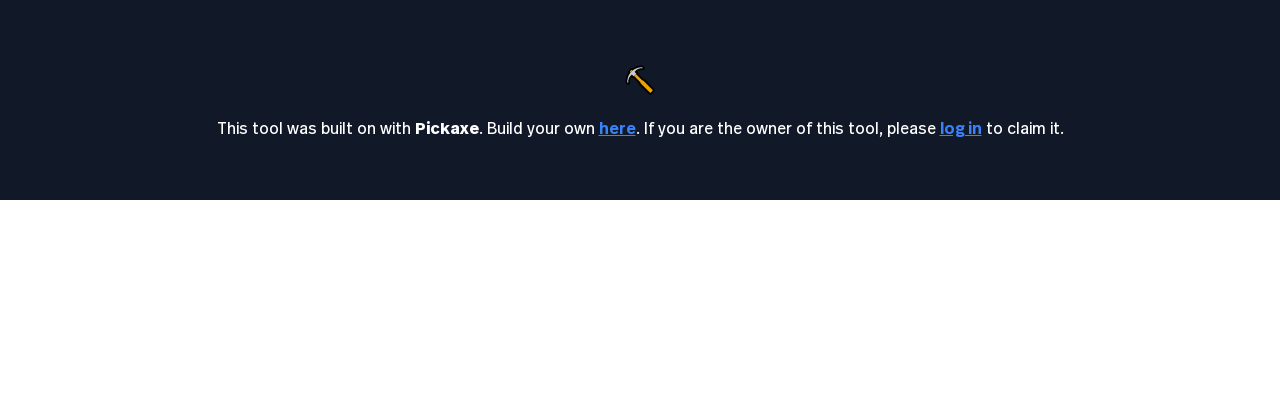

--- FILE ---
content_type: text/html; charset=utf-8
request_url: https://embed.pickaxeproject.com/axe?id=SalesBoosting_Copywriting_Companion_D7QVL&mode=embed_gold&host=beta&theme=light&opacity=100&font_header=Real+Head+Pro&size_header=30&font_body=Real+Head+Pro&size_body=16&font_labels=Real+Head+Pro&size_labels=14&font_button=Real+Head+Pro&size_button=16&c_fb=FFFFFF&c_ff=FFFFFF&c_fbd=888888&c_bb=228DD7&c_bt=FFFFFF&c_t=000000&s_ffo=100&s_bbo=100&s_f=minimalist&s_b=filled&s_t=2&s_to=1&s_r=2
body_size: 740
content:
<!DOCTYPE html><html lang="en" class="scroll-smooth"><head><meta charSet="utf-8"/><meta name="viewport" content="width=device-width"/><meta name="next-head-count" content="2"/><link rel="preload" href="/axe/_next/static/media/fecba37eb4cf0fd6-s.p.ttf" as="font" type="font/ttf" crossorigin="anonymous" data-next-font="size-adjust"/><link rel="preload" href="/axe/_next/static/media/4d71ab9ec562d3c7-s.p.ttf" as="font" type="font/ttf" crossorigin="anonymous" data-next-font="size-adjust"/><link rel="preload" href="/axe/_next/static/media/64553737399e7e28-s.p.ttf" as="font" type="font/ttf" crossorigin="anonymous" data-next-font="size-adjust"/><link rel="preload" href="/axe/_next/static/media/6871c092043d0010-s.p.ttf" as="font" type="font/ttf" crossorigin="anonymous" data-next-font="size-adjust"/><link rel="preload" href="/axe/_next/static/media/96af9d79f0680225-s.p.ttf" as="font" type="font/ttf" crossorigin="anonymous" data-next-font="size-adjust"/><link rel="preload" href="/axe/_next/static/media/2a5b59700608e487-s.p.ttf" as="font" type="font/ttf" crossorigin="anonymous" data-next-font="size-adjust"/><link rel="preload" href="/axe/_next/static/media/430b4901139b6f8d-s.p.ttf" as="font" type="font/ttf" crossorigin="anonymous" data-next-font="size-adjust"/><link rel="preload" href="/axe/_next/static/media/318334bf813e854d-s.p.ttf" as="font" type="font/ttf" crossorigin="anonymous" data-next-font="size-adjust"/><link rel="preload" href="/axe/_next/static/media/939fdcab98a4d984-s.p.ttf" as="font" type="font/ttf" crossorigin="anonymous" data-next-font="size-adjust"/><link rel="preload" href="/axe/_next/static/media/cd57606620f78bff-s.p.ttf" as="font" type="font/ttf" crossorigin="anonymous" data-next-font="size-adjust"/><link rel="preload" href="/axe/_next/static/media/feea4f2004ca2978-s.p.ttf" as="font" type="font/ttf" crossorigin="anonymous" data-next-font="size-adjust"/><link rel="preload" href="/axe/_next/static/media/fd3d31766be55260-s.p.ttf" as="font" type="font/ttf" crossorigin="anonymous" data-next-font="size-adjust"/><link rel="preload" href="/axe/_next/static/media/f699942e3a9f8758-s.p.ttf" as="font" type="font/ttf" crossorigin="anonymous" data-next-font="size-adjust"/><link rel="preload" href="/axe/_next/static/media/e89c237e2c2a2d7e-s.p.ttf" as="font" type="font/ttf" crossorigin="anonymous" data-next-font="size-adjust"/><link rel="preload" href="/axe/_next/static/media/f87d3d0e22d5a327-s.p.ttf" as="font" type="font/ttf" crossorigin="anonymous" data-next-font="size-adjust"/><link rel="preload" href="/axe/_next/static/media/2de2a9a3c36711a4-s.p.ttf" as="font" type="font/ttf" crossorigin="anonymous" data-next-font="size-adjust"/><link rel="preload" href="/axe/_next/static/css/61b786a80a5b95e6.css" as="style" crossorigin=""/><link rel="stylesheet" href="/axe/_next/static/css/61b786a80a5b95e6.css" crossorigin="" data-n-g=""/><noscript data-n-css=""></noscript><script defer="" crossorigin="" nomodule="" src="/axe/_next/static/chunks/polyfills-c67a75d1b6f99dc8.js"></script><script src="/axe/_next/static/chunks/webpack-31f321cc3cbebc3c.js" defer="" crossorigin=""></script><script src="/axe/_next/static/chunks/framework-cfe0b2b5733e6994.js" defer="" crossorigin=""></script><script src="/axe/_next/static/chunks/main-75a4579a89226823.js" defer="" crossorigin=""></script><script src="/axe/_next/static/chunks/pages/_app-017aa4dac6f2860b.js" defer="" crossorigin=""></script><script src="/axe/_next/static/chunks/633-13a69de71ba39e61.js" defer="" crossorigin=""></script><script src="/axe/_next/static/chunks/pages/index-08be40b897216a4b.js" defer="" crossorigin=""></script><script src="/axe/_next/static/5SxOnKmZs50vN_Cq42xdr/_buildManifest.js" defer="" crossorigin=""></script><script src="/axe/_next/static/5SxOnKmZs50vN_Cq42xdr/_ssgManifest.js" defer="" crossorigin=""></script></head><body><div id="__next"><div class="__className_a5a0c6"><div></div></div></div><script id="__NEXT_DATA__" type="application/json" crossorigin="">{"props":{"pageProps":{}},"page":"/","query":{},"buildId":"5SxOnKmZs50vN_Cq42xdr","assetPrefix":"/axe","nextExport":true,"autoExport":true,"isFallback":false,"scriptLoader":[]}</script><script type="module" src="https://unpkg.com/@lottiefiles/dotlottie-wc@latest/dist/dotlottie-wc.js" defer=""></script></body></html>

--- FILE ---
content_type: text/css; charset=utf-8
request_url: https://embed.pickaxeproject.com/axe/_next/static/css/61b786a80a5b95e6.css
body_size: 6469
content:
code[class*=language-],pre[class*=language-]{color:#000;background:none;text-shadow:0 1px #fff;font-family:Consolas,Monaco,Andale Mono,Ubuntu Mono,monospace;font-size:1em;text-align:left;white-space:pre;word-spacing:normal;word-break:normal;word-wrap:normal;line-height:1.5;-moz-tab-size:4;-o-tab-size:4;tab-size:4;-webkit-hyphens:none;hyphens:none}code[class*=language-] ::-moz-selection,code[class*=language-]::-moz-selection,pre[class*=language-] ::-moz-selection,pre[class*=language-]::-moz-selection{text-shadow:none;background:#b3d4fc}code[class*=language-] ::selection,code[class*=language-]::selection,pre[class*=language-] ::selection,pre[class*=language-]::selection{text-shadow:none;background:#b3d4fc}@media print{code[class*=language-],pre[class*=language-]{text-shadow:none}}pre[class*=language-]{padding:1em;margin:.5em 0;overflow:auto}:not(pre)>code[class*=language-],pre[class*=language-]{background:#f5f2f0}:not(pre)>code[class*=language-]{padding:.1em;border-radius:.3em;white-space:normal}.token.cdata,.token.comment,.token.doctype,.token.prolog{color:#708090}.token.punctuation{color:#999}.token.namespace{opacity:.7}.token.boolean,.token.constant,.token.deleted,.token.number,.token.property,.token.symbol,.token.tag{color:#905}.token.attr-name,.token.builtin,.token.char,.token.inserted,.token.selector,.token.string{color:#690}.language-css .token.string,.style .token.string,.token.entity,.token.operator,.token.url{color:#9a6e3a;background:hsla(0,0%,100%,.5)}.token.atrule,.token.attr-value,.token.keyword{color:#07a}.token.class-name,.token.function{color:#dd4a68}.token.important,.token.regex,.token.variable{color:#e90}.token.bold,.token.important{font-weight:700}.token.italic{font-style:italic}.token.entity{cursor:help}

/*
! tailwindcss v3.4.6 | MIT License | https://tailwindcss.com
*/*,:after,:before{box-sizing:border-box;border:0 solid #e5e7eb}:after,:before{--tw-content:""}:host,html{line-height:1.5;-webkit-text-size-adjust:100%;-moz-tab-size:4;-o-tab-size:4;tab-size:4;font-family:ui-sans-serif,system-ui,sans-serif,Apple Color Emoji,Segoe UI Emoji,Segoe UI Symbol,Noto Color Emoji;font-feature-settings:normal;font-variation-settings:normal;-webkit-tap-highlight-color:transparent}body{margin:0;line-height:inherit}hr{height:0;color:inherit;border-top-width:1px}abbr:where([title]){-webkit-text-decoration:underline dotted;text-decoration:underline dotted}h1,h2,h3,h4,h5,h6{font-size:inherit;font-weight:inherit}a{color:inherit;text-decoration:inherit}b,strong{font-weight:bolder}code,kbd,pre,samp{font-family:ui-monospace,SFMono-Regular,Menlo,Monaco,Consolas,Liberation Mono,Courier New,monospace;font-feature-settings:normal;font-variation-settings:normal;font-size:1em}small{font-size:80%}sub,sup{font-size:75%;line-height:0;position:relative;vertical-align:baseline}sub{bottom:-.25em}sup{top:-.5em}table{text-indent:0;border-color:inherit;border-collapse:collapse}button,input,optgroup,select,textarea{font-family:inherit;font-feature-settings:inherit;font-variation-settings:inherit;font-size:100%;font-weight:inherit;line-height:inherit;letter-spacing:inherit;color:inherit;margin:0;padding:0}button,select{text-transform:none}button,input:where([type=button]),input:where([type=reset]),input:where([type=submit]){-webkit-appearance:button;background-color:transparent;background-image:none}:-moz-focusring{outline:auto}:-moz-ui-invalid{box-shadow:none}progress{vertical-align:baseline}::-webkit-inner-spin-button,::-webkit-outer-spin-button{height:auto}[type=search]{-webkit-appearance:textfield;outline-offset:-2px}::-webkit-search-decoration{-webkit-appearance:none}::-webkit-file-upload-button{-webkit-appearance:button;font:inherit}summary{display:list-item}blockquote,dd,dl,figure,h1,h2,h3,h4,h5,h6,hr,p,pre{margin:0}fieldset{margin:0}fieldset,legend{padding:0}menu,ol,ul{list-style:none;margin:0;padding:0}dialog{padding:0}textarea{resize:vertical}input::-moz-placeholder,textarea::-moz-placeholder{opacity:1;color:#9ca3af}input::placeholder,textarea::placeholder{opacity:1;color:#9ca3af}[role=button],button{cursor:pointer}:disabled{cursor:default}audio,canvas,embed,iframe,img,object,svg,video{display:block;vertical-align:middle}img,video{max-width:100%;height:auto}[hidden]{display:none}*{scrollbar-color:auto;scrollbar-width:auto}button:focus,input:focus,textarea:focus{outline:none}input{background:transparent}.danger-html-white :nth-child(n+1){color:#000;font-style:normal;margin-bottom:3px;margin-top:15px}.danger-html-black :first-child,.danger-html-white :first-child{margin-top:0}.danger-error a{text-decoration:underline}*,:after,:before{--tw-border-spacing-x:0;--tw-border-spacing-y:0;--tw-translate-x:0;--tw-translate-y:0;--tw-rotate:0;--tw-skew-x:0;--tw-skew-y:0;--tw-scale-x:1;--tw-scale-y:1;--tw-pan-x: ;--tw-pan-y: ;--tw-pinch-zoom: ;--tw-scroll-snap-strictness:proximity;--tw-gradient-from-position: ;--tw-gradient-via-position: ;--tw-gradient-to-position: ;--tw-ordinal: ;--tw-slashed-zero: ;--tw-numeric-figure: ;--tw-numeric-spacing: ;--tw-numeric-fraction: ;--tw-ring-inset: ;--tw-ring-offset-width:0px;--tw-ring-offset-color:#fff;--tw-ring-color:rgba(59,130,246,.5);--tw-ring-offset-shadow:0 0 #0000;--tw-ring-shadow:0 0 #0000;--tw-shadow:0 0 #0000;--tw-shadow-colored:0 0 #0000;--tw-blur: ;--tw-brightness: ;--tw-contrast: ;--tw-grayscale: ;--tw-hue-rotate: ;--tw-invert: ;--tw-saturate: ;--tw-sepia: ;--tw-drop-shadow: ;--tw-backdrop-blur: ;--tw-backdrop-brightness: ;--tw-backdrop-contrast: ;--tw-backdrop-grayscale: ;--tw-backdrop-hue-rotate: ;--tw-backdrop-invert: ;--tw-backdrop-opacity: ;--tw-backdrop-saturate: ;--tw-backdrop-sepia: ;--tw-contain-size: ;--tw-contain-layout: ;--tw-contain-paint: ;--tw-contain-style: }::backdrop{--tw-border-spacing-x:0;--tw-border-spacing-y:0;--tw-translate-x:0;--tw-translate-y:0;--tw-rotate:0;--tw-skew-x:0;--tw-skew-y:0;--tw-scale-x:1;--tw-scale-y:1;--tw-pan-x: ;--tw-pan-y: ;--tw-pinch-zoom: ;--tw-scroll-snap-strictness:proximity;--tw-gradient-from-position: ;--tw-gradient-via-position: ;--tw-gradient-to-position: ;--tw-ordinal: ;--tw-slashed-zero: ;--tw-numeric-figure: ;--tw-numeric-spacing: ;--tw-numeric-fraction: ;--tw-ring-inset: ;--tw-ring-offset-width:0px;--tw-ring-offset-color:#fff;--tw-ring-color:rgba(59,130,246,.5);--tw-ring-offset-shadow:0 0 #0000;--tw-ring-shadow:0 0 #0000;--tw-shadow:0 0 #0000;--tw-shadow-colored:0 0 #0000;--tw-blur: ;--tw-brightness: ;--tw-contrast: ;--tw-grayscale: ;--tw-hue-rotate: ;--tw-invert: ;--tw-saturate: ;--tw-sepia: ;--tw-drop-shadow: ;--tw-backdrop-blur: ;--tw-backdrop-brightness: ;--tw-backdrop-contrast: ;--tw-backdrop-grayscale: ;--tw-backdrop-hue-rotate: ;--tw-backdrop-invert: ;--tw-backdrop-opacity: ;--tw-backdrop-saturate: ;--tw-backdrop-sepia: ;--tw-contain-size: ;--tw-contain-layout: ;--tw-contain-paint: ;--tw-contain-style: }.invisible{visibility:hidden}.absolute{position:absolute}.relative{position:relative}.-right-1\.5{right:-.375rem}.-top-1\.5{top:-.375rem}.bottom-0{bottom:0}.left-0{left:0}.top-0{top:0}.z-10{z-index:10}.my-10{margin-top:2.5rem;margin-bottom:2.5rem}.my-3{margin-top:.75rem;margin-bottom:.75rem}.mb-2{margin-bottom:.5rem}.mb-4{margin-bottom:1rem}.ml-0\.5{margin-left:.125rem}.ml-2{margin-left:.5rem}.ml-5{margin-left:1.25rem}.mt-2{margin-top:.5rem}.mt-3{margin-top:.75rem}.mt-4{margin-top:1rem}.line-clamp-1{-webkit-line-clamp:1}.line-clamp-1,.line-clamp-3{overflow:hidden;display:-webkit-box;-webkit-box-orient:vertical}.line-clamp-3{-webkit-line-clamp:3}.inline-block{display:inline-block}.flex{display:flex}.grid{display:grid}.hidden{display:none}.h-1{height:.25rem}.h-10{height:2.5rem}.h-12{height:3rem}.h-14{height:3.5rem}.h-16{height:4rem}.h-4{height:1rem}.h-5{height:1.25rem}.h-6{height:1.5rem}.h-7{height:1.75rem}.h-\[100px\]{height:100px}.h-\[150px\]{height:150px}.h-\[15px\]{height:15px}.h-\[160px\]{height:160px}.h-\[200px\]{height:200px}.h-\[20px\]{height:20px}.h-\[40px\]{height:40px}.h-\[48px\]{height:48px}.h-\[55px\]{height:55px}.h-\[6px\]{height:6px}.h-\[80px\]{height:80px}.h-auto{height:auto}.h-full{height:100%}.h-screen{height:100vh}.max-h-\[100px\]{max-height:100px}.min-h-\[48px\]{min-height:48px}.min-h-\[56px\]{min-height:56px}.min-h-screen{min-height:100vh}.w-10{width:2.5rem}.w-12{width:3rem}.w-14{width:3.5rem}.w-4{width:1rem}.w-5{width:1.25rem}.w-6{width:1.5rem}.w-7{width:1.75rem}.w-\[100px\]{width:100px}.w-\[113px\]{width:113px}.w-\[12px\]{width:12px}.w-\[15px\]{width:15px}.w-\[160px\]{width:160px}.w-\[200px\]{width:200px}.w-\[20px\]{width:20px}.w-\[40\%\]{width:40%}.w-\[50\%\]{width:50%}.w-\[6px\]{width:6px}.w-\[70\%\]{width:70%}.w-\[75\%\]{width:75%}.w-\[80\%\]{width:80%}.w-\[82px\]{width:82px}.w-full{width:100%}.w-max{width:-moz-max-content;width:max-content}.min-w-\[130px\]{min-width:130px}.min-w-\[196px\]{min-width:196px}.min-w-\[250px\]{min-width:250px}.max-w-\[400px\]{max-width:400px}.max-w-\[80\%\]{max-width:80%}.max-w-\[90\%\]{max-width:90%}.flex-shrink-0,.shrink-0{flex-shrink:0}.flex-grow,.grow{flex-grow:1}.rotate-180{--tw-rotate:180deg;transform:translate(var(--tw-translate-x),var(--tw-translate-y)) rotate(var(--tw-rotate)) skewX(var(--tw-skew-x)) skewY(var(--tw-skew-y)) scaleX(var(--tw-scale-x)) scaleY(var(--tw-scale-y))}@keyframes document-upload{0%{width:0}to{width:100%}}.animate-document-upload{animation:document-upload 3s infinite}@keyframes dot{0%,to{transform:translateY(0)}50%{transform:translateY(4px)}}.animate-dot{animation:dot .8s infinite}@keyframes dot-down{0%,to{transform:translateY(4px)}50%{transform:translateY(0)}}.animate-dot-down{animation:dot-down .8s infinite}@keyframes pulse{50%{opacity:.5}}.animate-pulse{animation:pulse 2s cubic-bezier(.4,0,.6,1) infinite}@keyframes spin{to{transform:rotate(1turn)}}.animate-spin{animation:spin 1s linear infinite}.cursor-pointer{cursor:pointer}.select-none{-webkit-user-select:none;-moz-user-select:none;user-select:none}.resize-none{resize:none}.resize{resize:both}.grid-cols-1{grid-template-columns:repeat(1,minmax(0,1fr))}.grid-cols-2{grid-template-columns:repeat(2,minmax(0,1fr))}.grid-cols-3{grid-template-columns:repeat(3,minmax(0,1fr))}.grid-cols-\[1fr\2c _30px\]{grid-template-columns:1fr 30px}.grid-cols-\[48px_1fr\]{grid-template-columns:48px 1fr}.flex-col{flex-direction:column}.flex-wrap{flex-wrap:wrap}.items-start{align-items:flex-start}.items-end{align-items:flex-end}.items-center{align-items:center}.justify-end{justify-content:flex-end}.justify-center{justify-content:center}.justify-between{justify-content:space-between}.gap-2{gap:.5rem}.gap-3{gap:.75rem}.gap-4{gap:1rem}.gap-\[0\.5em\]{gap:.5em}.gap-x-1{-moz-column-gap:.25rem;column-gap:.25rem}.gap-x-10{-moz-column-gap:2.5rem;column-gap:2.5rem}.gap-x-2{-moz-column-gap:.5rem;column-gap:.5rem}.gap-x-3{-moz-column-gap:.75rem;column-gap:.75rem}.gap-x-4{-moz-column-gap:1rem;column-gap:1rem}.gap-y-1{row-gap:.25rem}.gap-y-10{row-gap:2.5rem}.gap-y-11{row-gap:2.75rem}.gap-y-2{row-gap:.5rem}.gap-y-3{row-gap:.75rem}.gap-y-4{row-gap:1rem}.gap-y-5{row-gap:1.25rem}.gap-y-6{row-gap:1.5rem}.gap-y-8{row-gap:2rem}.gap-y-\[2\.5rem\]{row-gap:2.5rem}.space-x-2>:not([hidden])~:not([hidden]){--tw-space-x-reverse:0;margin-right:calc(.5rem * var(--tw-space-x-reverse));margin-left:calc(.5rem * calc(1 - var(--tw-space-x-reverse)))}.space-x-4>:not([hidden])~:not([hidden]){--tw-space-x-reverse:0;margin-right:calc(1rem * var(--tw-space-x-reverse));margin-left:calc(1rem * calc(1 - var(--tw-space-x-reverse)))}.justify-self-end{justify-self:end}.overflow-hidden{overflow:hidden}.overflow-x-auto{overflow-x:auto}.overflow-y-auto{overflow-y:auto}.overflow-y-hidden{overflow-y:hidden}.scroll-smooth{scroll-behavior:smooth}.truncate{overflow:hidden;text-overflow:ellipsis}.truncate,.whitespace-nowrap{white-space:nowrap}.whitespace-pre-wrap{white-space:pre-wrap}.rounded{border-radius:.25rem}.rounded-full{border-radius:9999px}.rounded-sm{border-radius:.125rem}.border{border-width:1px}.border-2{border-width:2px}.border-b{border-bottom-width:1px}.border-solid{border-style:solid}.border-black{--tw-border-opacity:1;border-color:rgb(0 0 0/var(--tw-border-opacity))}.border-black\/50{border-color:rgba(0,0,0,.5)}.border-transparent{border-color:transparent}.bg-\[\#288DD7\]{--tw-bg-opacity:1;background-color:rgb(40 141 215/var(--tw-bg-opacity))}.bg-\[\#E6E9EC\]{--tw-bg-opacity:1;background-color:rgb(230 233 236/var(--tw-bg-opacity))}.bg-\[\#FF0000\]\/5{background-color:rgba(255,0,0,.05)}.bg-black\/60{background-color:rgba(0,0,0,.6)}.bg-c-blue{--tw-bg-opacity:1;background-color:rgb(34 141 215/var(--tw-bg-opacity))}.bg-gray-900{--tw-bg-opacity:1;background-color:rgb(17 24 39/var(--tw-bg-opacity))}.bg-transparent{background-color:transparent}.bg-white{--tw-bg-opacity:1;background-color:rgb(255 255 255/var(--tw-bg-opacity))}.fill-black{fill:#000}.fill-c-blue{fill:#228dd7}.stroke-2{stroke-width:2}.p-0\.5{padding:.125rem}.p-3{padding:.75rem}.px-2{padding-left:.5rem;padding-right:.5rem}.px-3{padding-left:.75rem;padding-right:.75rem}.px-4{padding-left:1rem;padding-right:1rem}.px-5{padding-left:1.25rem;padding-right:1.25rem}.px-6{padding-left:1.5rem;padding-right:1.5rem}.px-8{padding-left:2rem;padding-right:2rem}.px-\[1em\]{padding-left:1em;padding-right:1em}.py-1\.5{padding-top:.375rem;padding-bottom:.375rem}.py-10{padding-top:2.5rem;padding-bottom:2.5rem}.py-2{padding-top:.5rem;padding-bottom:.5rem}.py-3{padding-top:.75rem;padding-bottom:.75rem}.py-4{padding-top:1rem;padding-bottom:1rem}.py-5{padding-top:1.25rem;padding-bottom:1.25rem}.py-\[11px\]{padding-top:11px;padding-bottom:11px}.py-\[1em\]{padding-top:1em;padding-bottom:1em}.py-\[9px\]{padding-top:9px;padding-bottom:9px}.pb-1{padding-bottom:.25rem}.pb-2{padding-bottom:.5rem}.pb-20{padding-bottom:5rem}.pb-3{padding-bottom:.75rem}.pb-6{padding-bottom:1.5rem}.pb-\[6px\]{padding-bottom:6px}.pl-2{padding-left:.5rem}.pl-3{padding-left:.75rem}.pr-3{padding-right:.75rem}.pr-4{padding-right:1rem}.pt-1{padding-top:.25rem}.pt-10{padding-top:2.5rem}.pt-6{padding-top:1.5rem}.text-center{text-align:center}.text-\[12px\]{font-size:12px}.text-\[14px\]{font-size:14px}.text-sm{font-size:.875rem;line-height:1.25rem}.text-xl{font-size:1.25rem;line-height:1.75rem}.font-light{font-weight:300}.font-medium{font-weight:500}.font-normal{font-weight:400}.font-semibold{font-weight:600}.uppercase{text-transform:uppercase}.text-\[\#FF0000\]\/80{color:rgba(255,0,0,.8)}.text-black{--tw-text-opacity:1;color:rgb(0 0 0/var(--tw-text-opacity))}.text-black\/30{color:rgba(0,0,0,.3)}.text-black\/50{color:rgba(0,0,0,.5)}.text-black\/70{color:rgba(0,0,0,.7)}.text-black\/80{color:rgba(0,0,0,.8)}.text-black\/90{color:rgba(0,0,0,.9)}.text-blue-500{--tw-text-opacity:1;color:rgb(59 130 246/var(--tw-text-opacity))}.text-c-blue{--tw-text-opacity:1;color:rgb(34 141 215/var(--tw-text-opacity))}.text-c-gray{--tw-text-opacity:1;color:rgb(163 171 176/var(--tw-text-opacity))}.text-c-red{--tw-text-opacity:1;color:rgb(239 68 68/var(--tw-text-opacity))}.text-gray-300{--tw-text-opacity:1;color:rgb(209 213 219/var(--tw-text-opacity))}.text-white{--tw-text-opacity:1;color:rgb(255 255 255/var(--tw-text-opacity))}.underline{text-decoration-line:underline}.opacity-0{opacity:0}.opacity-50{opacity:.5}.opacity-70{opacity:.7}.shadow-lg{--tw-shadow:0 10px 15px -3px rgba(0,0,0,.1),0 4px 6px -4px rgba(0,0,0,.1);--tw-shadow-colored:0 10px 15px -3px var(--tw-shadow-color),0 4px 6px -4px var(--tw-shadow-color)}.shadow-lg,.shadow-md{box-shadow:var(--tw-ring-offset-shadow,0 0 #0000),var(--tw-ring-shadow,0 0 #0000),var(--tw-shadow)}.shadow-md{--tw-shadow:0 4px 6px -1px rgba(0,0,0,.1),0 2px 4px -2px rgba(0,0,0,.1);--tw-shadow-colored:0 4px 6px -1px var(--tw-shadow-color),0 2px 4px -2px var(--tw-shadow-color)}.shadow-sm{--tw-shadow:0 1px 2px 0 rgba(0,0,0,.05);--tw-shadow-colored:0 1px 2px 0 var(--tw-shadow-color);box-shadow:var(--tw-ring-offset-shadow,0 0 #0000),var(--tw-ring-shadow,0 0 #0000),var(--tw-shadow)}.shadow-black{--tw-shadow-color:#000;--tw-shadow:var(--tw-shadow-colored)}.outline-none{outline:2px solid transparent;outline-offset:2px}.outline{outline-style:solid}.outline-0{outline-width:0}.filter{filter:var(--tw-blur) var(--tw-brightness) var(--tw-contrast) var(--tw-grayscale) var(--tw-hue-rotate) var(--tw-invert) var(--tw-saturate) var(--tw-sepia) var(--tw-drop-shadow)}.transition{transition-property:color,background-color,border-color,text-decoration-color,fill,stroke,opacity,box-shadow,transform,filter,-webkit-backdrop-filter;transition-property:color,background-color,border-color,text-decoration-color,fill,stroke,opacity,box-shadow,transform,filter,backdrop-filter;transition-property:color,background-color,border-color,text-decoration-color,fill,stroke,opacity,box-shadow,transform,filter,backdrop-filter,-webkit-backdrop-filter;transition-timing-function:cubic-bezier(.4,0,.2,1);transition-duration:.15s}.transition-all{transition-property:all;transition-timing-function:cubic-bezier(.4,0,.2,1);transition-duration:.15s}.transition-shadow{transition-property:box-shadow;transition-timing-function:cubic-bezier(.4,0,.2,1);transition-duration:.15s}.transition-transform{transition-property:transform;transition-timing-function:cubic-bezier(.4,0,.2,1);transition-duration:.15s}.duration-300{transition-duration:.3s}.scrollbar::-webkit-scrollbar-track{background-color:var(--scrollbar-track);border-radius:var(--scrollbar-track-radius)}.scrollbar::-webkit-scrollbar-track:hover{background-color:var(--scrollbar-track-hover,var(--scrollbar-track))}.scrollbar::-webkit-scrollbar-track:active{background-color:var(--scrollbar-track-active,var(--scrollbar-track-hover,var(--scrollbar-track)))}.scrollbar::-webkit-scrollbar-thumb{background-color:var(--scrollbar-thumb);border-radius:var(--scrollbar-thumb-radius)}.scrollbar::-webkit-scrollbar-thumb:hover{background-color:var(--scrollbar-thumb-hover,var(--scrollbar-thumb))}.scrollbar::-webkit-scrollbar-thumb:active{background-color:var(--scrollbar-thumb-active,var(--scrollbar-thumb-hover,var(--scrollbar-thumb)))}.scrollbar::-webkit-scrollbar-corner{background-color:var(--scrollbar-corner);border-radius:var(--scrollbar-corner-radius)}.scrollbar::-webkit-scrollbar-corner:hover{background-color:var(--scrollbar-corner-hover,var(--scrollbar-corner))}.scrollbar::-webkit-scrollbar-corner:active{background-color:var(--scrollbar-corner-active,var(--scrollbar-corner-hover,var(--scrollbar-corner)))}.scrollbar{scrollbar-width:auto;scrollbar-color:var(--scrollbar-thumb,initial) var(--scrollbar-track,initial)}.scrollbar::-webkit-scrollbar{display:block;width:var(--scrollbar-width,16px);height:var(--scrollbar-height,16px)}.scrollbar-thin::-webkit-scrollbar-track{background-color:var(--scrollbar-track);border-radius:var(--scrollbar-track-radius)}.scrollbar-thin::-webkit-scrollbar-track:hover{background-color:var(--scrollbar-track-hover,var(--scrollbar-track))}.scrollbar-thin::-webkit-scrollbar-track:active{background-color:var(--scrollbar-track-active,var(--scrollbar-track-hover,var(--scrollbar-track)))}.scrollbar-thin::-webkit-scrollbar-thumb{background-color:var(--scrollbar-thumb);border-radius:var(--scrollbar-thumb-radius)}.scrollbar-thin::-webkit-scrollbar-thumb:hover{background-color:var(--scrollbar-thumb-hover,var(--scrollbar-thumb))}.scrollbar-thin::-webkit-scrollbar-thumb:active{background-color:var(--scrollbar-thumb-active,var(--scrollbar-thumb-hover,var(--scrollbar-thumb)))}.scrollbar-thin::-webkit-scrollbar-corner{background-color:var(--scrollbar-corner);border-radius:var(--scrollbar-corner-radius)}.scrollbar-thin::-webkit-scrollbar-corner:hover{background-color:var(--scrollbar-corner-hover,var(--scrollbar-corner))}.scrollbar-thin::-webkit-scrollbar-corner:active{background-color:var(--scrollbar-corner-active,var(--scrollbar-corner-hover,var(--scrollbar-corner)))}.scrollbar-thin{scrollbar-width:thin;scrollbar-color:var(--scrollbar-thumb,initial) var(--scrollbar-track,initial)}.scrollbar-thin::-webkit-scrollbar{display:block;width:8px;height:8px}.scrollbar-track-gray-100{--scrollbar-track:#f3f4f6!important}.scrollbar-track-white{--scrollbar-track:#fff!important}.scrollbar-thumb-\[\#3E3E3E\]{--scrollbar-thumb:#3e3e3e!important}.scrollbar-thumb-\[\#4A4A4B\]{--scrollbar-thumb:#4a4a4b!important}.\[transition\:box-shadow_0\.2s_ease-in-out\2c color_0\.2s_ease-in-out\2c top_0\.2s_ease\]{transition:box-shadow .2s ease-in-out,color .2s ease-in-out,top .2s ease}.copy-code-button{transition:opacity .3s ease}.copy-code-button:hover{opacity:.8}.copy-code-button:focus{outline:none}.copy-code-button:active{opacity:1}code[class*=language-],pre[class*=language-]{white-space:pre-wrap!important;white-space:-moz-pre-wrap;white-space:-pre-wrap;white-space:-o-pre-wrap;word-wrap:break-word}.dark\:danger-html-black:is(.dark *) :nth-child(n+1){color:#fff;font-style:normal;margin-bottom:3px;margin-top:15px}.dark\:danger-html-black:is(.dark *) :first-child{margin-top:0}.placeholder\:text-black\/50::-moz-placeholder{color:rgba(0,0,0,.5)}.placeholder\:text-black\/50::placeholder{color:rgba(0,0,0,.5)}.placeholder\:text-gray-400::-moz-placeholder{--tw-text-opacity:1;color:rgb(156 163 175/var(--tw-text-opacity))}.placeholder\:text-gray-400::placeholder{--tw-text-opacity:1;color:rgb(156 163 175/var(--tw-text-opacity))}.group:hover .group-hover\:opacity-100{opacity:1}.group:hover .group-hover\:duration-300{transition-duration:.3s}.peer:checked~.peer-checked\:flex{display:flex}.hover\:top-\[-2px\]:hover{top:-2px}.hover\:scale-105:hover{--tw-scale-x:1.05;--tw-scale-y:1.05;transform:translate(var(--tw-translate-x),var(--tw-translate-y)) rotate(var(--tw-rotate)) skewX(var(--tw-skew-x)) skewY(var(--tw-skew-y)) scaleX(var(--tw-scale-x)) scaleY(var(--tw-scale-y))}.hover\:cursor-pointer:hover{cursor:pointer}.hover\:cursor-wait:hover{cursor:wait}.hover\:border-\[\#E8EDF2\]:hover{--tw-border-opacity:1;border-color:rgb(232 237 242/var(--tw-border-opacity))}.hover\:text-c-blue:hover{--tw-text-opacity:1;color:rgb(34 141 215/var(--tw-text-opacity))}.hover\:underline:hover{text-decoration-line:underline}.hover\:opacity-70:hover{opacity:.7}.hover\:opacity-80:hover{opacity:.8}.hover\:shadow:hover{--tw-shadow:0 1px 3px 0 rgba(0,0,0,.1),0 1px 2px -1px rgba(0,0,0,.1);--tw-shadow-colored:0 1px 3px 0 var(--tw-shadow-color),0 1px 2px -1px var(--tw-shadow-color)}.hover\:shadow-sm:hover,.hover\:shadow:hover{box-shadow:var(--tw-ring-offset-shadow,0 0 #0000),var(--tw-ring-shadow,0 0 #0000),var(--tw-shadow)}.hover\:shadow-sm:hover{--tw-shadow:0 1px 2px 0 rgba(0,0,0,.05);--tw-shadow-colored:0 1px 2px 0 var(--tw-shadow-color)}.hover\:duration-300:hover{transition-duration:.3s}.hover\:placeholder\:text-black\/90:hover::-moz-placeholder{color:rgba(0,0,0,.9)}.hover\:placeholder\:text-black\/90:hover::placeholder{color:rgba(0,0,0,.9)}.focus\:border-\[\#4c4c4c\]:focus{--tw-border-opacity:1;border-color:rgb(76 76 76/var(--tw-border-opacity))}.focus\:outline:focus{outline-style:solid}.focus\:outline-offset-2:focus{outline-offset:2px}.focus\:outline-black\/30:focus{outline-color:rgba(0,0,0,.3)}.active\:border-\[\#4c4c4c\]:active{--tw-border-opacity:1;border-color:rgb(76 76 76/var(--tw-border-opacity))}.active\:opacity-90:active{opacity:.9}.disabled\:cursor-default:disabled{cursor:default}.disabled\:cursor-not-allowed:disabled{cursor:not-allowed}.disabled\:cursor-wait:disabled{cursor:wait}.disabled\:opacity-50:disabled{opacity:.5}.disabled\:opacity-80:disabled{opacity:.8}.dark\:border-b-0:is(.dark *){border-bottom-width:0}.dark\:border-white:is(.dark *){--tw-border-opacity:1;border-color:rgb(255 255 255/var(--tw-border-opacity))}.dark\:border-white\/70:is(.dark *){border-color:hsla(0,0%,100%,.7)}.dark\:bg-\[\#FF0000\]\/30:is(.dark *){background-color:rgba(255,0,0,.3)}.dark\:bg-transparent:is(.dark *){background-color:transparent}.dark\:bg-white:is(.dark *){--tw-bg-opacity:1;background-color:rgb(255 255 255/var(--tw-bg-opacity))}.dark\:fill-white:is(.dark *){fill:#fff}.dark\:text-gray-400:is(.dark *){--tw-text-opacity:1;color:rgb(156 163 175/var(--tw-text-opacity))}.dark\:text-gray-600:is(.dark *){--tw-text-opacity:1;color:rgb(75 85 99/var(--tw-text-opacity))}.dark\:text-red-400:is(.dark *){--tw-text-opacity:1;color:rgb(248 113 113/var(--tw-text-opacity))}.dark\:text-white:is(.dark *){--tw-text-opacity:1;color:rgb(255 255 255/var(--tw-text-opacity))}.dark\:text-white\/70:is(.dark *){color:hsla(0,0%,100%,.7)}.dark\:text-white\/80:is(.dark *){color:hsla(0,0%,100%,.8)}.dark\:text-white\/90:is(.dark *){color:hsla(0,0%,100%,.9)}.dark\:scrollbar-track-\[\#4A4A4B\]:is(.dark *){--scrollbar-track:#4a4a4b!important}.dark\:scrollbar-thumb-white\/70:is(.dark *){--scrollbar-thumb:hsla(0,0%,100%,.7)!important}.dark\:placeholder\:text-gray-200:is(.dark *)::-moz-placeholder{--tw-text-opacity:1;color:rgb(229 231 235/var(--tw-text-opacity))}.dark\:placeholder\:text-gray-200:is(.dark *)::placeholder{--tw-text-opacity:1;color:rgb(229 231 235/var(--tw-text-opacity))}.dark\:placeholder\:text-white\/50:is(.dark *)::-moz-placeholder{color:hsla(0,0%,100%,.5)}.dark\:placeholder\:text-white\/50:is(.dark *)::placeholder{color:hsla(0,0%,100%,.5)}.dark\:hover\:placeholder\:text-white\/90:hover:is(.dark *)::-moz-placeholder{color:hsla(0,0%,100%,.9)}.dark\:hover\:placeholder\:text-white\/90:hover:is(.dark *)::placeholder{color:hsla(0,0%,100%,.9)}.dark\:focus\:outline-white\/30:focus:is(.dark *){outline-color:hsla(0,0%,100%,.3)}@media not all and (min-width:1024px){.max-lg\:text-sm{font-size:.875rem;line-height:1.25rem}}@media (max-width:889px){.max-\[889px\]\:max-w-full{max-width:100%}.max-\[889px\]\:px-4{padding-left:1rem;padding-right:1rem}.max-\[889px\]\:pl-\[36px\]{padding-left:36px}.max-\[889px\]\:pt-6{padding-top:1.5rem}}@media (max-width:478px){.max-\[478px\]\:flex-col{flex-direction:column}.max-\[478px\]\:items-center{align-items:center}}@media (min-width:478px){.min-\[478px\]\:h-\[120px\]{height:120px}.min-\[478px\]\:w-\[120px\]{width:120px}}@media (min-width:768px){.md\:w-1\/2{width:50%}}@media (min-width:1024px){.lg\:max-w-\[520px\]{max-width:520px}.lg\:scrollbar-thin::-webkit-scrollbar-track{background-color:var(--scrollbar-track);border-radius:var(--scrollbar-track-radius)}.lg\:scrollbar-thin::-webkit-scrollbar-track:hover{background-color:var(--scrollbar-track-hover,var(--scrollbar-track))}.lg\:scrollbar-thin::-webkit-scrollbar-track:active{background-color:var(--scrollbar-track-active,var(--scrollbar-track-hover,var(--scrollbar-track)))}.lg\:scrollbar-thin::-webkit-scrollbar-thumb{background-color:var(--scrollbar-thumb);border-radius:var(--scrollbar-thumb-radius)}.lg\:scrollbar-thin::-webkit-scrollbar-thumb:hover{background-color:var(--scrollbar-thumb-hover,var(--scrollbar-thumb))}.lg\:scrollbar-thin::-webkit-scrollbar-thumb:active{background-color:var(--scrollbar-thumb-active,var(--scrollbar-thumb-hover,var(--scrollbar-thumb)))}.lg\:scrollbar-thin::-webkit-scrollbar-corner{background-color:var(--scrollbar-corner);border-radius:var(--scrollbar-corner-radius)}.lg\:scrollbar-thin::-webkit-scrollbar-corner:hover{background-color:var(--scrollbar-corner-hover,var(--scrollbar-corner))}.lg\:scrollbar-thin::-webkit-scrollbar-corner:active{background-color:var(--scrollbar-corner-active,var(--scrollbar-corner-hover,var(--scrollbar-corner)))}.lg\:scrollbar-thin{scrollbar-width:thin;scrollbar-color:var(--scrollbar-thumb,initial) var(--scrollbar-track,initial)}.lg\:scrollbar-thin::-webkit-scrollbar{display:block;width:8px;height:8px}.lg\:scrollbar-track-white{--scrollbar-track:#fff!important}.lg\:scrollbar-thumb-\[\#4A4A4B\]{--scrollbar-thumb:#4a4a4b!important}}@font-face{font-family:__font_a5a0c6;src:url(/axe/_next/static/media/fecba37eb4cf0fd6-s.p.ttf) format("truetype");font-display:swap;font-weight:100;font-style:normal}@font-face{font-family:__font_a5a0c6;src:url(/axe/_next/static/media/4d71ab9ec562d3c7-s.p.ttf) format("truetype");font-display:swap;font-weight:200;font-style:normal}@font-face{font-family:__font_a5a0c6;src:url(/axe/_next/static/media/64553737399e7e28-s.p.ttf) format("truetype");font-display:swap;font-weight:300;font-style:normal}@font-face{font-family:__font_a5a0c6;src:url(/axe/_next/static/media/6871c092043d0010-s.p.ttf) format("truetype");font-display:swap;font-weight:400;font-style:normal}@font-face{font-family:__font_a5a0c6;src:url(/axe/_next/static/media/96af9d79f0680225-s.p.ttf) format("truetype");font-display:swap;font-weight:500;font-style:normal}@font-face{font-family:__font_a5a0c6;src:url(/axe/_next/static/media/2a5b59700608e487-s.p.ttf) format("truetype");font-display:swap;font-weight:600;font-style:normal}@font-face{font-family:__font_a5a0c6;src:url(/axe/_next/static/media/430b4901139b6f8d-s.p.ttf) format("truetype");font-display:swap;font-weight:700;font-style:normal}@font-face{font-family:__font_a5a0c6;src:url(/axe/_next/static/media/318334bf813e854d-s.p.ttf) format("truetype");font-display:swap;font-weight:800;font-style:normal}@font-face{font-family:__font_a5a0c6;src:url(/axe/_next/static/media/939fdcab98a4d984-s.p.ttf) format("truetype");font-display:swap;font-weight:100;font-style:italic}@font-face{font-family:__font_a5a0c6;src:url(/axe/_next/static/media/cd57606620f78bff-s.p.ttf) format("truetype");font-display:swap;font-weight:200;font-style:italic}@font-face{font-family:__font_a5a0c6;src:url(/axe/_next/static/media/feea4f2004ca2978-s.p.ttf) format("truetype");font-display:swap;font-weight:300;font-style:italic}@font-face{font-family:__font_a5a0c6;src:url(/axe/_next/static/media/fd3d31766be55260-s.p.ttf) format("truetype");font-display:swap;font-weight:400;font-style:italic}@font-face{font-family:__font_a5a0c6;src:url(/axe/_next/static/media/f699942e3a9f8758-s.p.ttf) format("truetype");font-display:swap;font-weight:500;font-style:italic}@font-face{font-family:__font_a5a0c6;src:url(/axe/_next/static/media/e89c237e2c2a2d7e-s.p.ttf) format("truetype");font-display:swap;font-weight:600;font-style:italic}@font-face{font-family:__font_a5a0c6;src:url(/axe/_next/static/media/f87d3d0e22d5a327-s.p.ttf) format("truetype");font-display:swap;font-weight:700;font-style:italic}@font-face{font-family:__font_a5a0c6;src:url(/axe/_next/static/media/2de2a9a3c36711a4-s.p.ttf) format("truetype");font-display:swap;font-weight:800;font-style:italic}@font-face{font-family:__font_Fallback_a5a0c6;src:local("Arial");ascent-override:104.31%;descent-override:29.32%;line-gap-override:0.00%;size-adjust:99.61%}.__className_a5a0c6{font-family:__font_a5a0c6,__font_Fallback_a5a0c6}

--- FILE ---
content_type: application/javascript; charset=utf-8
request_url: https://embed.pickaxeproject.com/axe/_next/static/chunks/392.fa8d19f5cde12cc4.js
body_size: 14878
content:
"use strict";(self.webpackChunk_N_E=self.webpackChunk_N_E||[]).push([[392],{7392:function(e,t,s){s.r(t),s.d(t,{default:function(){return components_Form}});var r,o,n,a,i,l,c,d,x,u,m,p,h,f,y=s(2676),b=s(5271),k=s(2402),v=s(9028),g=s(3358),w=s(5735),j=s(3276),Form_Head=()=>{var e,t;let s=(0,w.Z)(),r=(0,v.HG)(e=>e.options),o=(0,j.Z)();return(0,y.jsxs)("div",{className:(0,g.Z)("FFFFFF"===r.colors.text?"dark":"","flex gap-x-4 gap-y-6 px-5 pt-6 max-[478px]:flex-col max-[478px]:items-center"),children:[r.is_image&&(0,y.jsx)("div",{className:"relative flex h-[160px] w-[160px] shrink-0 min-[478px]:h-[120px] min-[478px]:w-[120px]",children:s}),(0,y.jsxs)("div",{className:"flex flex-col justify-center gap-y-1",children:[(0,y.jsx)("h1",{className:"font-semibold dark:text-white",style:{fontFamily:r.fonts.header.name,fontSize:r.fonts.header.size,display:r.is_title?"inline-block":"none"},children:null===(e=o.data)||void 0===e?void 0:e.form.title}),(0,y.jsx)("p",{className:"whitespace-pre-wrap text-black/70 dark:text-white/70",style:{fontFamily:r.fonts.body.name,fontSize:r.fonts.body.size,display:r.is_description?"inline-block":"none"},children:null===(t=o.data)||void 0===t?void 0:t.form.description})]})]})},N=s(5125),F=s(4690),_=s(6565),C=s(892),Z=s(2042),hooks_useHistoryQuery=()=>{let{id:e}=(0,Z.useRouter)().query,{embedUserId:t}=(0,F.Z)(),s=(0,_.N)({queryKey:["form",e,"history"],queryFn:s=>{let{pageParam:r=0}=s;return(0,C.s1)(e,t,r)},getNextPageParam:e=>e.next,enabled:!!e});return s},E=s(4589),B=s.n(E),S=s(4277),O=s(8970);s(3039),s(4043);var M=s(4118),D=s(9063);s(8446);var A=s(2895);function _extends(){return(_extends=Object.assign?Object.assign.bind():function(e){for(var t=1;t<arguments.length;t++){var s=arguments[t];for(var r in s)({}).hasOwnProperty.call(s,r)&&(e[r]=s[r])}return e}).apply(null,arguments)}var messageSquare=function(e){return b.createElement("svg",_extends({xmlns:"http://www.w3.org/2000/svg",fill:"none",viewBox:"0 0 18 18"},e),r||(r=b.createElement("path",{stroke:"currentColor",strokeLinecap:"round",strokeLinejoin:"round",strokeWidth:1.5,d:"M16.5 10.5V3.75a1.5 1.5 0 0 0-1.5-1.5H4.5A1.5 1.5 0 0 0 3 3.75v4.5M6 6h7.5M12.75 12.75H4.5a1.5 1.5 0 0 1-1.5-1.5v-3M6 9h3"})),o||(o=b.createElement("path",{stroke:"currentColor",strokeLinecap:"round",strokeLinejoin:"round",strokeWidth:1.5,d:"m12 10.5 2.25 2.25L12 15"})))},z=s(7472),L=s(3389);function visitor_extends(){return(visitor_extends=Object.assign?Object.assign.bind():function(e){for(var t=1;t<arguments.length;t++){var s=arguments[t];for(var r in s)({}).hasOwnProperty.call(s,r)&&(e[r]=s[r])}return e}).apply(null,arguments)}var visitor=function(e){return b.createElement("svg",visitor_extends({xmlns:"http://www.w3.org/2000/svg",fill:"none",viewBox:"0 0 24 20"},e),n||(n=b.createElement("path",{stroke:"currentColor",strokeLinecap:"round",strokeLinejoin:"round",strokeWidth:2,d:"M16.587 19v-2c0-1.06-.41-2.078-1.141-2.828A3.85 3.85 0 0 0 12.69 13H4.897a3.85 3.85 0 0 0-2.756 1.172A4.05 4.05 0 0 0 1 17v2M8.795 9c2.152 0 3.897-1.79 3.897-4s-1.745-4-3.897-4-3.897 1.79-3.897 4 1.745 4 3.897 4M22.43 19v-2c0-.886-.288-1.747-.817-2.448s-1.27-1.2-2.105-1.422M15.613 1.13a3.9 3.9 0 0 1 2.112 1.422c.53.702.819 1.565.819 2.453s-.288 1.751-.819 2.453a3.9 3.9 0 0 1-2.112 1.422"})))},Item=e=>{let{item:t,isChatEnabled:s}=e,r=(0,v.HG)(e=>e.options),{onUpdateIsNewChat:o}=(0,F.Z)(),[n,a]=(0,b.useState)(!1),{isHover:i,...l}=(0,S.X)(),c=(0,v.aK)(e=>e.update),d=(0,b.useMemo)(()=>t?2*t.chatcount:0,[t]);return(0,b.useEffect)(()=>{t.rawuserinput.length>120&&a(!0)},[]),(0,y.jsx)(M.Z,{chatId:t.responseid,children:(0,y.jsx)(D.Z,{responseIndex:d,children:(0,y.jsxs)("div",{className:"flex flex-col shadow-black transition",children:[(0,y.jsxs)("div",{className:"flex gap-x-3 overflow-hidden px-4 py-5",style:{backgroundColor:(0,k.Z)(r.colors.responseBox,r.style.opacity.responseBox)},children:[(0,y.jsx)("div",{className:"shrink-0 pt-1",children:(0,y.jsx)(visitor,{className:"h-6 w-6 text-black dark:text-white"})}),(0,y.jsx)("div",{className:"flex flex-col items-start gap-y-3 overflow-x-auto pb-[6px] scrollbar-track-gray-100 scrollbar-thumb-[#4A4A4B] lg:max-w-[520px] lg:scrollbar-thin",children:n?(0,y.jsx)("button",{onClick:()=>a(!1),className:"mt-2 flex shrink-0 whitespace-nowrap text-sm font-semibold",style:{color:(0,k.Z)(r.colors.btnBg,100)},children:"See input"}):(0,y.jsxs)(y.Fragment,{children:[(0,y.jsx)("div",{className:"danger-html-white dark:danger-html-black flex flex-col text-black/50 peer-checked:flex dark:text-white/70",dangerouslySetInnerHTML:{__html:t.rawuserinput}}),(0,y.jsx)("button",{onClick:()=>a(!0),className:"shrink-0 whitespace-nowrap text-sm font-semibold",style:{color:(0,k.Z)(r.colors.btnBg,100)},children:"Hide input"})]})})]}),(0,y.jsxs)("div",{className:"flex gap-x-3 px-4 py-5",style:{backgroundColor:(0,k.Z)(r.colors.responseBox,r.style.opacity.responseBox)},children:[(0,y.jsx)("div",{className:"relative h-6 w-6 shrink-0 pt-1",children:"light"===r.theme?(0,y.jsx)(z.Z,{className:"h-5 w-5"}):(0,y.jsx)(L.Z,{className:"h-6 w-6 text-black/80 dark:text-white/80"})}),(0,y.jsxs)("div",{className:"flex w-full flex-col gap-y-2 overflow-hidden",children:[(0,y.jsx)(A.Z,{className:"overflow-x-auto pb-2 font-light text-black/90 scrollbar-thin scrollbar-track-white scrollbar-thumb-[#4A4A4B] dark:text-white/90 dark:scrollbar-track-[#4A4A4B] dark:scrollbar-thumb-white/70",html:t.response,style:{fontFamily:r.fonts.body.name,fontSize:r.fonts.body.size,color:"#".concat(r.colors.text)},renderer:{theme:"FFFFFF"===r.colors.text?"dark":"light",buttonColor:"#".concat(r.colors.btnBg)}}),(0,y.jsxs)("div",{className:"flex flex-wrap items-center justify-between gap-x-3 gap-y-1",children:[(0,y.jsxs)("div",{className:"flex items-center",children:[s&&(0,y.jsxs)("button",{className:"flex items-center gap-x-1 text-c-gray hover:cursor-pointer hover:text-c-blue",onClick:()=>{t.chatcount>0&&o(!1),c(t.responseid)},style:{...i&&{color:(0,k.Z)(r.colors.btnBg,100)}},...l,children:[(0,y.jsx)(messageSquare,{className:"h-4 w-4"}),(0,y.jsx)("p",{className:"text-sm font-semibold",children:t.chatcount})]}),(0,y.jsx)(O.Z,{id:t.responseid,text:t.response,marginLeft:"16px",color:(0,k.Z)(r.colors.btnBg,100)}),!1]}),(0,y.jsx)("div",{className:"flex shrink-0 grow justify-end",children:(0,y.jsx)("p",{className:"text-sm font-semibold uppercase text-black/30 dark:text-white/70",children:B()(Math.floor(1e3*Math.floor(t.timestamp))).format("hh:mm A MMM DD, YY")})})]}),!1]})]})]})})})};function chevron_extends(){return(chevron_extends=Object.assign?Object.assign.bind():function(e){for(var t=1;t<arguments.length;t++){var s=arguments[t];for(var r in s)({}).hasOwnProperty.call(s,r)&&(e[r]=s[r])}return e}).apply(null,arguments)}var chevron=function(e){return b.createElement("svg",chevron_extends({xmlns:"http://www.w3.org/2000/svg",fill:"none",stroke:"currentColor",strokeWidth:2,viewBox:"0 0 24 24"},e),a||(a=b.createElement("path",{strokeLinecap:"round",strokeLinejoin:"round",d:"m19.5 8.25-7.5 7.5-7.5-7.5"})))};function spinner_extends(){return(spinner_extends=Object.assign?Object.assign.bind():function(e){for(var t=1;t<arguments.length;t++){var s=arguments[t];for(var r in s)({}).hasOwnProperty.call(s,r)&&(e[r]=s[r])}return e}).apply(null,arguments)}var spinner=function(e){return b.createElement("svg",spinner_extends({xmlns:"http://www.w3.org/2000/svg",fill:"none",viewBox:"0 0 100 101"},e),i||(i=b.createElement("path",{fill:"currentColor",d:"M100 50.59c0 27.615-22.386 50.001-50 50.001s-50-22.386-50-50 22.386-50 50-50 50 22.386 50 50m-90.919 0c0 22.6 18.32 40.92 40.919 40.92s40.919-18.32 40.919-40.92c0-22.598-18.32-40.918-40.919-40.918S9.081 27.992 9.081 50.591"})),l||(l=b.createElement("path",{fill:"currentFill",d:"M93.968 39.04c2.425-.636 3.894-3.128 3.04-5.486A50 50 0 0 0 41.735 1.279c-2.474.414-3.922 2.919-3.285 5.344s3.12 3.849 5.6 3.484a40.916 40.916 0 0 1 44.131 25.769c.902 2.34 3.361 3.802 5.787 3.165"})))},History_Container=e=>{var t;let{isChatEnabled:s}=e,r=hooks_useHistoryQuery(),[o,n]=(0,b.useState)(!1),{ref:a}=(0,N.YD)({onChange(e){e&&r.hasNextPage&&r.fetchNextPage()}}),i=(0,v.HG)(e=>e.options);return(0,y.jsxs)("div",{className:(0,g.Z)("FFFFFF"===i.colors.text?"dark":"","flex flex-col"),children:[(0,y.jsx)("div",{className:"flex items-center px-6 hover:cursor-pointer dark:border-white",style:{borderTop:"".concat(i.style.thickness,"px solid ").concat((0,k.Z)(i.colors.formBorder,100))},onClick:()=>n(!o),children:(0,y.jsxs)("div",{className:"flex h-14 items-center gap-x-2 text-black/50 dark:text-white/80",children:[(0,y.jsx)("p",{className:"font-semibold",style:{fontFamily:i.fonts.body.name,fontSize:i.fonts.body.size},children:"See all responses"}),(0,y.jsx)(chevron,{className:(0,g.Z)(o?"rotate-180":"","h-5 w-5")})]})}),(0,y.jsx)("div",{className:(0,g.Z)(o?"flex flex-col":"hidden",""),children:r.isSuccess&&(0,y.jsxs)("div",{className:"flex flex-col",children:[null===(t=r.data)||void 0===t?void 0:t.pages.map((e,t)=>(0,y.jsx)(b.Fragment,{children:e.data.map(e=>(0,y.jsx)(b.Fragment,{children:(0,y.jsx)(Item,{item:e,isChatEnabled:s})},e.responseid))},t)),(0,y.jsx)("div",{className:"flex items-center justify-center",children:r.isFetchingNextPage?(0,y.jsx)(spinner,{className:"animat-spin my-10 h-14 w-14 animate-spin fill-c-blue text-gray-300 dark:text-gray-600"}):r.hasNextPage?(0,y.jsx)("div",{ref:a,className:"invisible h-14 w-14"}):null})]})})]})},P=s(239),H=s(3636),G=s(4609),History_Response=e=>{let{isChatEnabled:t}=e,s=(0,v.CI)(e=>e.value),r=(0,v.HG)(e=>e.options),o=(0,v.aK)(e=>e.update),{onUpdateIsNewChat:n}=(0,F.Z)(),{icon:a,isNoIcon:i}=(0,P.Z)(),{scrollTargetRef:l}=(0,H.K)(),{isHover:c,...d}=(0,S.X)();return s?(0,y.jsx)(M.Z,{chatId:s.responseid,children:(0,y.jsx)(D.Z,{responseIndex:0,children:(0,y.jsxs)("div",{ref:l,className:(0,g.Z)("FFFFFF"===r.colors.text?"dark":"","flex flex-col gap-y-6"),style:{fontFamily:r.fonts.body.name},children:[(0,y.jsxs)("div",{className:"flex gap-x-4 px-4 py-5",style:{backgroundColor:(0,k.Z)(r.colors.responseBox,r.style.opacity.responseBox)},children:[!r.is_brand&&!i&&(0,y.jsx)("div",{className:"relative mt-2 h-6 w-6 shrink-0",children:a}),(0,y.jsxs)("div",{className:"flex w-full flex-col gap-y-2 overflow-hidden",children:[(0,y.jsx)(A.Z,{className:"overflow-x-auto pb-2 font-light text-black/90 scrollbar-thin scrollbar-track-white scrollbar-thumb-[#4A4A4B] dark:text-white/90 dark:scrollbar-track-[#4A4A4B] dark:scrollbar-thumb-white/70",html:s.response,style:{fontFamily:r.fonts.body.name,fontSize:r.fonts.body.size,color:"#".concat(r.colors.text)},renderer:{theme:"FFFFFF"===r.colors.text?"dark":"light",buttonColor:"#".concat(r.colors.btnBg)}}),(0,y.jsxs)("div",{className:"flex items-center",children:[t&&(0,y.jsxs)("button",{className:"flex items-center gap-x-1 text-c-gray hover:cursor-pointer hover:text-c-blue hover:duration-300",style:{...c&&{color:(0,k.Z)(r.colors.btnBg,100)}},onClick:()=>{n(!0),o(s.responseid)},...d,children:[(0,y.jsx)(messageSquare,{className:"h-4 w-4"}),(0,y.jsx)("p",{className:"text-sm font-semibold",children:s.chatcount})]}),(0,y.jsx)(O.Z,{id:s.responseid,text:s.response,marginLeft:"16px"}),!1]}),!1]})]}),(0,y.jsx)(G.Z,{})]})})}):(0,y.jsx)("div",{})},Form_History=()=>{var e,t,s,r,o;let n=(0,j.Z)();return(0,y.jsxs)("div",{className:"flex flex-col","data-iframe-height":!0,children:[(0,y.jsx)(History_Response,{isChatEnabled:null!==(r=null===(e=n.data)||void 0===e?void 0:e.form.enablechatresponses)&&void 0!==r&&r}),(null===(t=n.data)||void 0===t?void 0:t.form.communityresponsefeed)&&(0,y.jsx)(History_Container,{isChatEnabled:null!==(o=null===(s=n.data)||void 0===s?void 0:s.form.enablechatresponses)&&void 0!==o&&o})]})},R=s(5589),hooks_useOutsideAlerter=e=>{let{ref:t,callback:s,event:r="mousedown"}=e,handleClickOutside=e=>{t.current&&!t.current.contains(e.target)&&s&&s()};(0,b.useEffect)(()=>(document.addEventListener(r,handleClickOutside),()=>{document.removeEventListener(r,handleClickOutside)}),[t,s])};let Q=(0,b.createContext)({});var common_Menu=e=>{let{id:t,children:s,className:r,isOpen:o,isDisabled:n=!1,closeOnSelect:a=!0,closeOnClickOutside:i=!0,openOnClick:l=!0,openOneAtATime:c=!0,onChange:d}=e,[x,u]=(0,b.useState)(!1),m=(0,b.useRef)();return hooks_useOutsideAlerter({ref:m,event:c?"mousedown":"click",callback:async()=>{!n&&i&&(u(!1),d&&d(!1))}}),(0,b.useEffect)(()=>{void 0!==o&&u(o)},[o]),(0,y.jsx)(Q.Provider,{value:{id:t,isOpen:x,closeOnSelect:a,closeOnClickOutside:i,openOnClick:l,openOneAtATime:c,setIsOpen:u,onChange:d},children:(0,y.jsx)("div",{ref:m,className:r,children:s})})},q=s(7646),I=s(6751);function chevronDown_extends(){return(chevronDown_extends=Object.assign?Object.assign.bind():function(e){for(var t=1;t<arguments.length;t++){var s=arguments[t];for(var r in s)({}).hasOwnProperty.call(s,r)&&(e[r]=s[r])}return e}).apply(null,arguments)}var chevronDown=function(e){return b.createElement("svg",chevronDown_extends({xmlns:"http://www.w3.org/2000/svg",fill:"none",viewBox:"0 0 14 8"},e),c||(c=b.createElement("path",{stroke:"currentColor",strokeLinecap:"round",strokeLinejoin:"round",strokeWidth:2,d:"m1 1 6 6 6-6"})))};let W=(0,b.forwardRef)((e,t)=>{let{children:s,variant:r="default",isDisabled:o=!1,style:n,className:a,anchorClassName:i,...l}=e,{id:c,isOpen:d,setIsOpen:x}=(0,b.useContext)(Q);return"anchor"===r?(0,y.jsxs)("div",{ref:t,id:c,...l,className:(0,g.Z)("flex cursor-pointer items-center gap-2",a),style:{cursor:o?"not-allowed":"pointer",pointerEvents:o?"none":"auto",...n},onClick:async e=>{if(e.stopPropagation(),e.preventDefault(),!o){if(l.onClick){l.onClick(e),x(!d);return}x(!d),await new Promise(e=>setTimeout(e,100))}},children:[s,(0,y.jsx)(q.M,{children:d?(0,y.jsx)(I.E.div,{initial:{rotate:0},animate:{rotate:180},exit:{rotate:0},transition:{duration:.3},children:(0,y.jsx)(chevronDown,{className:(0,g.Z)("h-[6px] w-[12px]",i)})}):(0,y.jsx)(I.E.div,{initial:{rotate:180},animate:{rotate:0},exit:{rotate:180},transition:{duration:.3},children:(0,y.jsx)(chevronDown,{className:(0,g.Z)("h-[6px] w-[12px]",i)})})})]}):(0,y.jsx)("div",{ref:t,id:c,...l,className:(0,g.Z)("flex items-center",a),style:{cursor:o?"not-allowed":"pointer",pointerEvents:o?"none":"auto",...n},onClick:async e=>{if(e.stopPropagation(),e.preventDefault(),!o){if(l.onClick){l.onClick(e);return}x(!d),await new Promise(e=>setTimeout(e,100))}},children:s})});W.displayName="MenuButton";var T=s(3887);let V=(0,b.forwardRef)((e,t)=>{let{children:s,width:r="200px",maxHeight:o="300px",align:n="bottom-start",style:a,className:i,...l}=e,{id:c,isOpen:d,closeOnSelect:x,openOnClick:u,setIsOpen:m,onChange:p}=(0,b.useContext)(Q);return(0,y.jsx)("div",{children:(0,y.jsx)(T.u,{ref:t,anchorSelect:"#".concat(c),place:n,style:{fontFamily:"inherit",zIndex:1337,display:"flex",flexDirection:"column",padding:"0",backgroundColor:"white",color:"black",..."auto"!==r&&{width:"100%",maxWidth:r},borderRadius:"4px",...a},clickable:!0,noArrow:!0,border:"2px solid #000000B3",opacity:1,isOpen:d,setIsOpen:p,openOnClick:u,...l,children:(0,y.jsx)("div",{className:(0,g.Z)("scrollbar-thumb-rounded-[2px] scrollbar-w-[4px] flex w-full select-none flex-col overflow-y-auto shadow-lg scrollbar scrollbar-thin scrollbar-thumb-[#3E3E3E]",i),style:{maxHeight:o},...x&&{onClick:()=>m(!1)},children:s})})})});V.displayName="MenuList";var Questions_Dropdown=e=>{let{id:t,children:s,placeholder:r,value:o,className:n,style:a,maxToken:i=50,closeOnSelect:l=!0,isDropdown:c=!1}=e,d=(0,v.HG)(e=>e.options);return c?(0,y.jsxs)(common_Menu,{id:t,closeOnSelect:l,className:"relative",children:[(0,y.jsx)(W,{variant:"anchor",className:(0,g.Z)("h-[48px] w-full justify-between rounded-sm border-2 border-black px-3 py-[11px]",n,i<=50&&"max-w-[400px]"),style:{...a,backgroundColor:"transparent",color:"#".concat(d.colors.text),fontSize:d.fonts.body.size,fontFamily:d.fonts.body.name,borderRadius:d.style.radius,borderWidth:d.style.thickness,borderColor:"#".concat(d.colors.formBorder)},children:(0,y.jsx)("p",{className:"line-clamp-1 select-none",children:(null!=o?o:"")||r})}),(0,y.jsx)(V,{className:"p-3",border:"".concat(d.style.thickness,"px solid #").concat(d.colors.formBorder),align:"bottom-end",width:i<=50?"400px":"100%",style:{backgroundColor:"#".concat(d.colors.formBg),color:"#".concat(d.colors.text),fontSize:d.fonts.body.size},children:s})]}):s},Questions_Checkbox=e=>{let{field:t,update:s}=e,r=(0,v.HG)(e=>e.options),isChecked=e=>{let s=t.input?t.input.split("&#44;"):[];return s.includes(e)},handleSetChoice=e=>{let r=t.input?t.input.split("&#44;"):[],o=new Set(r);isChecked(e)&&o.has(e)?o.delete(e):isChecked(e)||o.has(e)||o.add(e);let n=Array.from(o).filter(e=>""!==e.trim());s({...t,input:n.join("&#44;")})};return(0,y.jsxs)("div",{className:"flex flex-col gap-y-3",children:[(0,y.jsxs)("div",{className:"flex items-center gap-2",children:[(0,y.jsx)("p",{className:"font-semibold opacity-70 dark:text-white",style:{fontFamily:r.fonts.labels.name,fontSize:r.fonts.labels.size},children:t.main}),t.isRequired&&(0,y.jsx)("span",{className:"select-none font-semibold text-c-red",children:"*"})]}),(0,y.jsx)(Questions_Dropdown,{id:t.id.replace(/[^A-Za-z]+/g,""),value:t.input.replace(/&#44;/g,", "),placeholder:"Select option(s)",maxToken:t.max_length,closeOnSelect:!1,isDropdown:t.isDropdown,children:(0,y.jsx)("div",{className:"flex flex-col items-start gap-y-3",children:t.example.split("S3P32X").map((e,t)=>(0,y.jsxs)("div",{className:"flex items-center gap-x-2 hover:cursor-pointer",onClick:()=>handleSetChoice(e),style:{fontFamily:r.fonts.body.name,fontSize:r.fonts.body.size},children:[(0,y.jsx)("div",{className:"flex h-6 w-6 shrink-0 items-center justify-center border-2 border-black bg-white dark:border-white dark:bg-transparent",children:isChecked(e)&&(0,y.jsx)("div",{className:"h-4 w-4 bg-[#288DD7]",style:{backgroundColor:(0,k.Z)(r.colors.btnBg,100)}})}),(0,y.jsx)("p",{className:"select-none max-lg:text-sm",children:e})]},t))})})]})},X=s(7456),Menu_MenuOverflow=e=>{let{selector:t=".menuOverflow",align:s="bottom-start",width:r="200px",style:o,children:n,className:a,border:i="2px solid #000000B3",...l}=e;return(0,y.jsx)(T.u,{anchorSelect:t,place:s,style:{fontFamily:"inherit",zIndex:1337,display:"flex",flexDirection:"column",padding:"0",backgroundColor:"white",color:"black",..."auto"!==r&&{width:"100%",maxWidth:r},borderRadius:"4px",...o},clickable:!0,noArrow:!0,border:i,opacity:1,className:(0,g.Z)("shadow-md",a),...l,children:n})},common_Tooltip=e=>{let{id:t,tip:s="",children:r,className:o,tipClassName:n,tipWidth:a="277px",align:i="left"}=e,l=(0,v.HG)(e=>e.options);return(0,y.jsxs)("div",{...o&&{className:o},children:[r,(0,y.jsx)(Menu_MenuOverflow,{selector:"#".concat(t),width:a,align:i,style:{padding:"8px",backgroundColor:"#".concat(l.colors.formBg)},border:"".concat(l.style.thickness,"px solid #").concat(l.colors.formBorder),...n&&{className:n},children:"string"==typeof s?(0,y.jsx)("div",{className:"px-2",children:(0,y.jsx)("p",{children:s})}):s})]})},K=s(8555),U=s(5652);function link_extends(){return(link_extends=Object.assign?Object.assign.bind():function(e){for(var t=1;t<arguments.length;t++){var s=arguments[t];for(var r in s)({}).hasOwnProperty.call(s,r)&&(e[r]=s[r])}return e}).apply(null,arguments)}var icons_link=function(e){return b.createElement("svg",link_extends({xmlns:"http://www.w3.org/2000/svg",fill:"none",viewBox:"0 0 24 24"},e),d||(d=b.createElement("path",{stroke:"currentColor",strokeLinecap:"round",strokeLinejoin:"round",strokeWidth:2,d:"M15 7h3a5 5 0 1 1 0 10h-3m-6 0H6A5 5 0 1 1 6 7h3M8 12h8"})))};function spinner2_extends(){return(spinner2_extends=Object.assign?Object.assign.bind():function(e){for(var t=1;t<arguments.length;t++){var s=arguments[t];for(var r in s)({}).hasOwnProperty.call(s,r)&&(e[r]=s[r])}return e}).apply(null,arguments)}var spinner2=function(e){return b.createElement("svg",spinner2_extends({xmlns:"http://www.w3.org/2000/svg",fill:"none",viewBox:"0 0 24 24"},e),x||(x=b.createElement("path",{stroke:"currentColor",strokeLinecap:"round",strokeLinejoin:"round",strokeWidth:2,d:"M12 2v4M12 18v4M4.93 4.93l2.83 2.83M16.242 16.242l2.83 2.83M2 12h4M18 12h4M4.93 19.072l2.83-2.83M18.828 5l-2.83 2.83"})))};function trash_extends(){return(trash_extends=Object.assign?Object.assign.bind():function(e){for(var t=1;t<arguments.length;t++){var s=arguments[t];for(var r in s)({}).hasOwnProperty.call(s,r)&&(e[r]=s[r])}return e}).apply(null,arguments)}var trash=function(e){return b.createElement("svg",trash_extends({xmlns:"http://www.w3.org/2000/svg",fill:"none",viewBox:"0 0 24 24"},e),u||(u=b.createElement("path",{stroke:"currentColor",strokeLinecap:"round",strokeLinejoin:"round",strokeWidth:2,d:"M3 6h18M19 6v14a2 2 0 0 1-2 2H7a2 2 0 0 1-2-2V6m3 0V4a2 2 0 0 1 2-2h4a2 2 0 0 1 2 2v2M10 11v6M14 11v6"})))};function warning_extends(){return(warning_extends=Object.assign?Object.assign.bind():function(e){for(var t=1;t<arguments.length;t++){var s=arguments[t];for(var r in s)({}).hasOwnProperty.call(s,r)&&(e[r]=s[r])}return e}).apply(null,arguments)}var warning=function(e){return b.createElement("svg",warning_extends({xmlns:"http://www.w3.org/2000/svg",fill:"none",viewBox:"0 0 22 22"},e),m||(m=b.createElement("path",{stroke:"currentColor",strokeLinecap:"round",strokeLinejoin:"round",strokeOpacity:.8,strokeWidth:2,d:"M11 1C5.477 1 1 5.477 1 11s4.477 10 10 10 10-4.477 10-10S16.523 1 11 1M11 7v4M11 15h-.01"})))};function youtube_extends(){return(youtube_extends=Object.assign?Object.assign.bind():function(e){for(var t=1;t<arguments.length;t++){var s=arguments[t];for(var r in s)({}).hasOwnProperty.call(s,r)&&(e[r]=s[r])}return e}).apply(null,arguments)}var youtube=function(e){return b.createElement("svg",youtube_extends({xmlns:"http://www.w3.org/2000/svg",fill:"none",viewBox:"0 0 24 24"},e),p||(p=b.createElement("path",{stroke:"currentColor",strokeLinecap:"round",strokeLinejoin:"round",strokeWidth:2,d:"M22.54 6.42a2.78 2.78 0 0 0-1.94-2C18.88 4 12 4 12 4s-6.88 0-8.6.46a2.78 2.78 0 0 0-1.94 2A29 29 0 0 0 1 11.75a29 29 0 0 0 .46 5.33A2.78 2.78 0 0 0 3.4 19c1.72.46 8.6.46 8.6.46s6.88 0 8.6-.46a2.78 2.78 0 0 0 1.94-2c.313-1.732.467-3.49.46-5.25a29 29 0 0 0-.46-5.33"})),h||(h=b.createElement("path",{stroke:"currentColor",strokeLinecap:"round",strokeLinejoin:"round",strokeWidth:2,d:"m9.75 15.017 5.75-3.27-5.75-3.27z"})))},List=e=>{let{className:t}=e,{documents:s,isShowList:r,setDocuments:o}=(0,K.Z)(),n=(0,v.HG)(e=>e.options),onRemoveFile=e=>{o(t=>t.filter((t,s)=>s!==e))},a=(0,b.useCallback)(e=>e.length>85?"".concat(e.slice(0,25),"...").concat(e.slice(-10)):e,[]);return(0,y.jsx)(q.M,{children:r&&(0,y.jsx)(I.E.div,{className:(0,g.Z)("flex w-full flex-col gap-2",t),initial:{opacity:0},animate:{opacity:1},exit:{opacity:0},transition:{duration:.3},children:s.map((e,t)=>{let{type:s,name:r,status:o,error:i}=e;return(0,y.jsxs)("div",{className:"group flex cursor-pointer justify-between gap-2 rounded-sm border border-transparent bg-white px-3 py-2 hover:border-[#E8EDF2] hover:shadow-sm hover:duration-300 dark:text-white",style:{backgroundColor:"#".concat(n.colors.responseBox)},children:[(0,y.jsxs)("div",{className:"flex items-center gap-2",children:["uploading"===o?(0,y.jsx)(spinner2,{className:"text-c-dark-gray h-6 w-6 shrink-0 animate-spin"}):"failed"===o?(0,y.jsx)(common_Tooltip,{id:"document-upload-failed-".concat(t),tip:null!=i?i:"Upload failed. Please try again.",children:(0,y.jsx)(warning,{className:"h-6 w-6 shrink-0 text-c-red"})}):"website"===s?(0,y.jsx)(icons_link,{className:"text-c-dark-gray h-6 w-6 shrink-0"}):"youtube"===s?(0,y.jsx)(youtube,{className:"text-c-dark-gray h-6 w-6 shrink-0"}):(0,y.jsx)(U.Z,{className:"text-c-dark-gray h-6 w-6 shrink-0"}),(0,y.jsx)("p",{className:"font-semilight line-clamp-1 text-[14px] text-black/70 dark:text-white",children:a(r)})]}),(0,y.jsx)("button",{className:"opacity-0 outline-none group-hover:opacity-100 group-hover:duration-300",onClick:()=>onRemoveFile(t),children:(0,y.jsx)(trash,{className:"text-c-dark-gray h-6 w-6 shrink-0 hover:opacity-80 hover:duration-300"})})]},t)})})})},Y=s(1691),$=s(7648),common_ErrorAlert=e=>{let{error:t,className:s}=e,r=(0,v.Xt)(e=>e.error),o=(0,v.HG)(e=>e.options);return r||t?(0,y.jsxs)("div",{className:(0,g.Z)("flex items-center gap-2",s),style:{fontFamily:o.fonts.body.name,fontSize:o.fonts.body.size},children:[(0,y.jsx)($.Z,{className:"dark:red-400 h-6 w-6 shrink-0 text-[#FF0000]/80"}),(0,y.jsx)(Y.Z,{className:"danger-error text-sm font-semibold text-[#FF0000]/80",html:null!=t?t:r})]}):null},J=s(3379);function check_extends(){return(check_extends=Object.assign?Object.assign.bind():function(e){for(var t=1;t<arguments.length;t++){var s=arguments[t];for(var r in s)({}).hasOwnProperty.call(s,r)&&(e[r]=s[r])}return e}).apply(null,arguments)}var check=function(e){return b.createElement("svg",check_extends({xmlns:"http://www.w3.org/2000/svg",fill:"none",viewBox:"0 0 18 18"},e),f||(f=b.createElement("path",{stroke:"currentColor",strokeLinecap:"round",strokeLinejoin:"round",strokeWidth:2,d:"M17 3 6 14 1 9"})))},ee=s(2686),Questions_Document=e=>{let{field:t,update:s}=e,[r,o]=(0,b.useState)("default"),{documentError:n,websiteLink:a,isUploading:i,isImageUploadAllowed:l,setDocumentError:c,setWebsiteLink:d,onFileUpload:x,onWebsiteUpload:u}=(0,X.Z)({onQuestionChange:e=>{s({...t,...e})}}),m=(0,b.useRef)(null),p=(0,v.HG)(e=>e.options);return(0,y.jsxs)("div",{className:"flex flex-col gap-y-1",children:[(0,y.jsxs)("div",{className:"flex flex-col gap-y-2",children:[(0,y.jsxs)("div",{className:"flex items-center gap-2",children:[(0,y.jsx)("p",{className:"ml-0.5 font-semibold opacity-70 dark:text-white",style:{fontFamily:p.fonts.labels.name,fontSize:p.fonts.labels.size},children:t.main}),t.isRequired&&(0,y.jsx)("span",{className:"select-none font-semibold text-c-red",children:"*"})]}),(0,y.jsxs)("div",{className:"flex flex-col gap-y-2",style:{fontFamily:p.fonts.body.name,fontSize:p.fonts.body.size},children:[(0,y.jsx)("input",{ref:m,type:"file",accept:"application/pdf, text/plain, application/vnd.openxmlformats-officedocument.wordprocessingml.document, text/csv, application/vnd.openxmlformats-officedocument.spreadsheetml.sheet, application/json, application/vnd.openxmlformats-officedocument.presentationml.presentation".concat(l?", image/png, image/jpeg, image/webp, image/gif":""),id:t.id,hidden:!0,className:"hidden",onChange:async e=>{await x(Array.from(e.target.files||[])),e.target.value=""},disabled:i}),(0,y.jsxs)("div",{className:"flex min-h-[48px] w-full items-center justify-between gap-2 border-black/50 px-3 dark:border-white/70",style:{fontFamily:p.fonts.body.name,fontSize:p.fonts.body.size,borderColor:"active"===r?(0,k.Z)(p.colors.btnBg,100):(0,k.Z)(p.colors.formBorder,"hover"===r?90:100),borderRadius:"box"===p.style.field?p.style.radius:"0",borderWidth:"box"===p.style.field?p.style.thickness:"0",borderBottomWidth:p.style.thickness,backgroundColor:"box"===p.style.field?(0,k.Z)(p.colors.formField,p.style.opacity.formField):"transparent"},onMouseOver:()=>o("active"===r?r:"hover"),onMouseOut:()=>o("active"===r?r:"default"),children:[(0,y.jsx)("input",{placeholder:"Paste a website/video link or drag a file",className:"w-full resize-none overflow-y-hidden font-normal outline-none transition duration-300 placeholder:text-black/50 hover:duration-300 hover:placeholder:text-black/90 dark:text-white dark:placeholder:text-white/50 dark:hover:placeholder:text-white/90",value:a,onFocus:()=>o("active"),onBlur:()=>o("default"),onDrop:async e=>{e.preventDefault(),await x(Array.from(e.dataTransfer.files||[]))},onKeyDown:e=>{"Enter"===e.key&&(e.preventDefault(),u(a))},onChange:e=>d(e.target.value)}),(0,y.jsx)("div",{className:"flex items-center gap-3",children:a?(0,y.jsxs)(y.Fragment,{children:[(0,y.jsx)("button",{className:"outline-none disabled:cursor-wait disabled:opacity-80",disabled:i,onClick:()=>u(a),children:(0,y.jsx)(check,{className:"h-[20px] w-[20px] shrink-0",style:{color:"#".concat(p.colors.text)}})}),(0,y.jsx)("button",{className:"outline-none disabled:cursor-wait disabled:opacity-80",disabled:i,onClick:()=>{d(""),c("")},children:(0,y.jsx)(ee.Z,{className:"h-6 w-6 shrink-0",style:{color:"#".concat(p.colors.text)}})})]}):(0,y.jsx)("button",{className:"outline-none disabled:cursor-wait disabled:opacity-80",disabled:i,onClick:()=>{var e;null===(e=m.current)||void 0===e||e.click()},children:(0,y.jsx)(J.Z,{className:"h-6 w-6 shrink-0",style:{color:"#".concat(p.colors.text)}})})})]})]})]}),(0,y.jsx)(List,{className:"mt-2"}),n&&(0,y.jsx)(common_ErrorAlert,{error:n,className:"mt-3"})]})},et=s(1043),es=s(930),er=s(6392);let eo="One or more of your responses is too long!";var Questions_Input=e=>{let{field:t,update:s}=e,r=(0,v.HG)(e=>e.options),[o,n]=(0,b.useState)("default"),{error:a,setError:i}=(0,v.Xt)(e=>({error:e.error,setError:e.update}),er.X),handleChangeText=e=>{let r=0;e&&(r=(0,es.encode)(e).length),r>t.max_length?i(eo):a===eo&&i(""),s({...t,input:e,length:r})};return(0,y.jsxs)("div",{className:"flex flex-col gap-y-1",children:[(0,y.jsxs)("div",{className:"flex flex-col gap-y-2",children:[(0,y.jsxs)("div",{className:"flex items-center gap-2",children:[(0,y.jsx)("p",{className:"ml-0.5 font-semibold opacity-70 dark:text-white",style:{fontFamily:r.fonts.labels.name,fontSize:r.fonts.labels.size},children:t.main}),t.isRequired&&(0,y.jsx)("span",{className:"select-none font-semibold text-c-red",children:"*"})]}),(0,y.jsx)(et.Z,{value:t.input,onFocus:()=>n("active"),onBlur:()=>n("default"),onMouseOver:()=>n("active"===o?o:"hover"),onMouseOut:()=>n("active"===o?o:"default"),tabIndex:t.order,onChange:e=>handleChangeText(e.target.value),placeholder:t.placeholder,style:{fontFamily:r.fonts.body.name,fontSize:r.fonts.body.size,borderColor:"active"===o?(0,k.Z)(r.colors.btnBg,100):(0,k.Z)(r.colors.formBorder,"hover"===o?90:100),borderRadius:"box"===r.style.field?r.style.radius:"0",borderWidth:"box"===r.style.field?r.style.thickness:"0",borderBottomWidth:r.style.thickness,backgroundColor:"box"===r.style.field?(0,k.Z)(r.colors.formField,r.style.opacity.formField):"transparent"},className:(0,g.Z)("minimalist"===r.style.field?"px-3 py-2":"box"===r.style.field?"px-3 py-2 transition-shadow":"","resize-none overflow-y-hidden font-normal outline-0 transition duration-300 placeholder:text-black/50 hover:duration-300 hover:placeholder:text-black/90 dark:text-white dark:placeholder:text-white/50 dark:hover:placeholder:text-white/90")})]}),(0,y.jsx)("div",{className:"flex justify-end",children:t.length>t.max_length&&(0,y.jsxs)("p",{className:"text-[#FF0000]/80 dark:text-red-400",children:[t.length," / ",t.max_length]})})]})},Questions_Option=e=>{let{field:t,update:s}=e,r=(0,v.HG)(e=>e.options),handleSetChoice=e=>{s({...t,input:e})};return(0,y.jsxs)("div",{className:"flex flex-col gap-y-3",children:[(0,y.jsxs)("div",{className:"flex items-center gap-2",children:[(0,y.jsx)("p",{className:"font-semibold opacity-70 dark:text-white",style:{fontFamily:r.fonts.labels.name,fontSize:r.fonts.labels.size},children:t.main}),t.isRequired&&(0,y.jsx)("span",{className:"select-none font-semibold text-c-red",children:"*"})]}),(0,y.jsx)(Questions_Dropdown,{id:t.id.replace(/[^A-Za-z]+/g,""),value:t.input,placeholder:"Select an option",maxToken:t.max_length,closeOnSelect:!1,isDropdown:t.isDropdown,children:(0,y.jsx)("div",{className:"flex flex-col items-start gap-y-3",children:t.example.split("S3P32X").map((e,s)=>(0,y.jsxs)("div",{className:"flex items-center gap-x-2 hover:cursor-pointer",onClick:()=>handleSetChoice(e),style:{fontFamily:r.fonts.body.name,fontSize:r.fonts.body.size},children:[(0,y.jsx)("div",{className:"flex h-6 w-6 shrink-0 items-center justify-center rounded-full border-2 border-black dark:border-white",children:t.input===e&&(0,y.jsx)("div",{className:"h-4 w-4 rounded-full",style:{backgroundColor:(0,k.Z)(r.colors.btnBg,100)}})}),(0,y.jsx)("p",{className:"select-none dark:text-white/80",children:e})]},s))})})]})},en=s(6610),ea=s.n(en),ei=s(9208),el=s(6273),ec=s(908),ed=s(7217),ex=s(1674),hooks_useUpdateForm=()=>{let e=(0,ex.D)({mutationFn:e=>{let{data:t}=e;return(0,C.xM)(t)}});return{submit:t=>{e.mutate({data:t})},mutation:e}},hooks_useSubmitForm=()=>{let e=(0,ed.NL)(),{id:t}=(0,Z.useRouter)().query,{embedUserId:s}=(0,F.Z)(),r=(0,v.HG)(e=>e.options.host),{isScrollIncreasing:o,scrollToContainer:n,scrollToBottom:a,scrollStart:i,scrollEnd:l}=(0,ec.v)(),[c,d]=(0,b.useState)("finished"),{setError:x}=(0,v.Xt)(e=>({setError:e.update}),er.X),{response:u,updateResponse:m}=(0,v.CI)(e=>({response:e.value,updateResponse:e.update}),er.X),p=(0,v.aK)(e=>e.chat),{submit:h}=hooks_useUpdateForm(),f=(0,ex.D)({mutationFn:e=>{let{questions:o,documentid:n}=e;return(0,C.R2)(t,o,n,s,r)},onMutate:()=>{if(d("fetching"),x(""),u){let s=e.getQueryData(["form",t,"history"]);s&&e.setQueryData(["form",t,"history"],{pageParams:[void 0,...s.pageParams],pages:[{next:void 0,data:[u]},...s.pages]})}},onError:e=>{x(e.message),d("finished")},onSuccess:async e=>{if(e.error){x(e.error),d("finished");return}try{if(i(),n(),e.streaming){let s=await (0,C.Iy)({id:t,data:e.openaidata,host:r,...p&&{chatId:p}}),n=s.body;if(!n)throw Error("Streaming error");let i=n.getReader(),l=new TextDecoder,c=!0,x="";for(;c;){let{value:t,done:s}=await i.read();c=!s;let r=l.decode(t);if(x+=r)d("streaming"),m({chatcount:1,response:x,responseid:e.responseid,rawuserinput:e.rawuserinput,timestamp:e.timestamp}),o&&a();else if(!c&&!x)throw Error("Server error")}x&&(a(),h({id:t,email:e.email,responseid:e.responseid,result:x,rawinput:e.rawuserinput}))}else m({chatcount:1,response:e.response,responseid:e.responseid,rawuserinput:e.rawuserinput,timestamp:e.timestamp})}catch(t){let e=(0,el.Z)(t);e.includes("Unexpected token 'A',")&&(e="Server timeout error reached, please try again later or contact support."),x(e),n()}finally{d("finished"),l()}}});return{mutation:f,status:c,submit:(e,s)=>{t&&f.mutate({questions:e,documentid:s})}}},eu=JSON.parse('{"v":"5.9.0","fr":29.9700012207031,"ip":0,"op":48.0000019550801,"w":700,"h":700,"nm":"pickaxe loader","ddd":0,"assets":[{"id":"comp_0","nm":"pickaxeloadercompose","fr":29.9700012207031,"layers":[{"ddd":0,"ind":1,"ty":4,"nm":"Layer 2 Outlines","sr":1,"ks":{"o":{"a":0,"k":100,"ix":11},"r":{"a":0,"k":0,"ix":10},"p":{"a":0,"k":[198.246,199.22,0],"ix":2,"l":2},"a":{"a":0,"k":[21.82,21.77,0],"ix":1,"l":2},"s":{"a":0,"k":[100,100,100],"ix":6,"l":2}},"ao":0,"shapes":[{"ty":"gr","it":[{"ind":0,"ty":"sh","ix":1,"ks":{"a":0,"k":{"i":[[-2.994,-3.026],[0.086,-0.08],[9.744,-10.554],[0.165,-0.002],[2.866,2.947],[-3.121,3.307],[-7.074,6.672],[-3.318,-2.993]],"o":[[-0.007,0.165],[-10.505,9.792],[-0.076,0.082],[-2.919,-2.894],[-3.333,-3.426],[6.674,-7.071],[3.1,-2.924],[3.155,2.847]],"v":[[21.514,-9.487],[21.484,-9.003],[-8.969,21.438],[-9.454,21.45],[-18.199,12.756],[-18.449,2.139],[2.173,-18.504],[12.499,-18.526]],"c":true},"ix":2},"nm":"Path 1","mn":"ADBE Vector Shape - Group","hd":false},{"ty":"fl","c":{"a":0,"k":[0.90588241278,0.63137254902,0,1],"ix":4},"o":{"a":0,"k":100,"ix":5},"r":1,"bm":0,"nm":"Fill 1","mn":"ADBE Vector Graphic - Fill","hd":false},{"ty":"tr","p":{"a":0,"k":[21.82,21.77],"ix":2},"a":{"a":0,"k":[0,0],"ix":1},"s":{"a":0,"k":[100,100],"ix":3},"r":{"a":0,"k":0,"ix":6},"o":{"a":0,"k":100,"ix":7},"sk":{"a":0,"k":0,"ix":4},"sa":{"a":0,"k":0,"ix":5},"nm":"Transform"}],"nm":"Group 1","np":2,"cix":2,"bm":0,"ix":1,"mn":"ADBE Vector Group","hd":false}],"ip":0,"op":300.00001221925,"st":0,"bm":0},{"ddd":0,"ind":2,"ty":4,"nm":"Layer 3 Outlines","sr":1,"ks":{"o":{"a":0,"k":100,"ix":11},"r":{"a":0,"k":0,"ix":10},"p":{"a":0,"k":[263.531,264.659,0],"ix":2,"l":2},"a":{"a":0,"k":[132.814,133.053,0],"ix":1,"l":2},"s":{"a":0,"k":[100,100,100],"ix":6,"l":2}},"ao":0,"shapes":[{"ty":"gr","it":[{"ind":0,"ty":"sh","ix":1,"ks":{"a":0,"k":{"i":[[0.635,-1.992],[5.832,-6.238],[2.632,-5.577],[1.505,-1.712],[2.672,2.838],[7.872,8.116],[3.326,-3.009],[10.093,-19.172],[3.149,-15.058],[0.019,-13.428],[4.014,1.87],[-0.213,7.453],[-4.303,18.385],[-17.373,25.697],[-3.917,5.277],[0.121,1.909],[-0.077,0.083],[-10.505,9.793],[-0.007,0.165],[-5.477,3.853],[-24.18,7.991],[-25.624,0.629],[-2.977,-7.04],[4.159,0.04],[10.065,-1.484],[24.704,-22.898],[5.228,-4.996],[-2.728,-2.692],[-8.165,-7.874],[3.172,-2.338]],"o":[[-6.705,5.356],[-4.016,4.295],[-2.451,0.556],[-2.105,2.395],[-7.747,-8.23],[-2.957,-3.048],[-16.01,14.486],[-7.103,13.495],[-2.792,13.349],[-0.005,4.013],[-6.831,-3.182],[0.535,-18.762],[7.091,-30.294],[3.675,-5.436],[0.961,-1.294],[0.165,-0.001],[9.743,-10.554],[0.086,-0.08],[6.224,-2.793],[20.806,-14.637],[24.48,-8.09],[7.952,-0.195],[1.635,3.866],[-10.125,-0.1],[-33.341,4.915],[-5.328,4.938],[-3.066,2.93],[8.075,7.969],[2.88,2.778],[-1.563,1.153]],"v":[[15.429,-15.647],[-2.995,2.173],[-15.007,15.113],[-20.337,19.331],[-26.609,19.466],[-50.495,-4.618],[-58.891,-4.874],[-99.006,44.872],[-114.382,87.63],[-117.125,127.769],[-121.963,130.933],[-132.351,115.612],[-125.695,59.89],[-88.888,-23.966],[-77.079,-39.748],[-74.739,-43.99],[-74.254,-44.002],[-43.803,-74.442],[-43.772,-74.927],[-27.399,-86.566],[40.041,-120.309],[115.238,-132.608],[130.928,-122.157],[127.726,-117.259],[97.374,-116.3],[10.46,-74.33],[-4.823,-58.905],[-4.715,-51.209],[19.355,-27.147],[19.135,-20.148]],"c":true},"ix":2},"nm":"Path 1","mn":"ADBE Vector Shape - Group","hd":false},{"ty":"fl","c":{"a":0,"k":[0.800000059838,0.800000059838,0.800000059838,1],"ix":4},"o":{"a":0,"k":100,"ix":5},"r":1,"bm":0,"nm":"Fill 1","mn":"ADBE Vector Graphic - Fill","hd":false},{"ty":"tr","p":{"a":0,"k":[132.814,133.053],"ix":2},"a":{"a":0,"k":[0,0],"ix":1},"s":{"a":0,"k":[100,100],"ix":3},"r":{"a":0,"k":0,"ix":6},"o":{"a":0,"k":100,"ix":7},"sk":{"a":0,"k":0,"ix":4},"sa":{"a":0,"k":0,"ix":5},"nm":"Transform"}],"nm":"Group 1","np":2,"cix":2,"bm":0,"ix":1,"mn":"ADBE Vector Group","hd":false}],"ip":0,"op":300.00001221925,"st":0,"bm":0},{"ddd":0,"ind":3,"ty":4,"nm":"Layer 4 Outlines","sr":1,"ks":{"o":{"a":0,"k":100,"ix":11},"r":{"a":0,"k":0,"ix":10},"p":{"a":0,"k":[409.058,409.601,0],"ix":2,"l":2},"a":{"a":0,"k":[160.783,160.839,0],"ix":1,"l":2},"s":{"a":0,"k":[100,100,100],"ix":6,"l":2}},"ao":0,"shapes":[{"ty":"gr","it":[{"ind":0,"ty":"sh","ix":1,"ks":{"a":0,"k":{"i":[[-6.705,5.356],[-12.954,-12.926],[-20.599,-20.666],[-3.076,-0.897],[-11.952,-12.059],[-44.115,-44.157],[7.558,-7.756],[8.29,-7.834],[6.381,6.148],[15.122,15.109],[34.036,33.689],[2.3,7.012],[8.684,8.569],[28.994,28.953],[0.636,0.959],[-4.016,4.295]],"o":[[13.028,12.852],[20.655,20.61],[2.399,2.406],[16.915,4.933],[43.939,44.332],[7.833,7.84],[-7.961,8.17],[-6.515,6.157],[-15.393,-14.831],[-33.879,-33.848],[-5.502,-5.446],[-3.909,-11.914],[-29.165,-28.78],[-0.799,-0.799],[2.632,-5.577],[5.832,-6.238]],"v":[[-130.097,-160.589],[-91.027,-122.02],[-29.205,-60.048],[-20.715,-55.064],[20.063,-26.381],[152.334,106.163],[152.975,130.115],[128.621,154.16],[107.735,154.442],[62.109,109.377],[-39.526,7.832],[-51.252,-10.826],[-71.506,-40.225],[-158.595,-126.976],[-160.533,-129.829],[-148.522,-142.769]],"c":true},"ix":2},"nm":"Path 1","mn":"ADBE Vector Shape - Group","hd":false},{"ty":"fl","c":{"a":0,"k":[0.90588241278,0.63137254902,0,1],"ix":4},"o":{"a":0,"k":100,"ix":5},"r":1,"bm":0,"nm":"Fill 1","mn":"ADBE Vector Graphic - Fill","hd":false},{"ty":"tr","p":{"a":0,"k":[160.783,160.839],"ix":2},"a":{"a":0,"k":[0,0],"ix":1},"s":{"a":0,"k":[100,100],"ix":3},"r":{"a":0,"k":0,"ix":6},"o":{"a":0,"k":100,"ix":7},"sk":{"a":0,"k":0,"ix":4},"sa":{"a":0,"k":0,"ix":5},"nm":"Transform"}],"nm":"Group 1","np":2,"cix":2,"bm":0,"ix":1,"mn":"ADBE Vector Group","hd":false}],"ip":0,"op":300.00001221925,"st":0,"bm":0},{"ddd":0,"ind":4,"ty":4,"nm":"Layer 5 Outlines","sr":1,"ks":{"o":{"a":0,"k":100,"ix":11},"r":{"a":0,"k":0,"ix":10},"p":{"a":0,"k":[350.495,350.73,0],"ix":2,"l":2},"a":{"a":0,"k":[251.021,250.52,0],"ix":1,"l":2},"s":{"a":0,"k":[100,100,100],"ix":6,"l":2}},"ao":0,"shapes":[{"ty":"gr","it":[{"ind":0,"ty":"sh","ix":1,"ks":{"a":0,"k":{"i":[[-2.919,-2.895],[0.961,-1.294],[3.675,-5.437],[7.09,-30.293],[0.535,-18.763],[-6.831,-3.182],[-0.006,4.013],[-2.792,13.349],[-7.104,13.495],[-16.011,14.486],[-2.957,-3.048],[-7.747,-8.231],[-2.106,2.395],[-2.446,0.554],[-0.8,-0.798],[-29.165,-28.78],[-3.909,-11.914],[-5.501,-5.445],[-33.879,-33.848],[-15.393,-14.83],[-6.515,6.156],[-7.96,8.169],[7.833,7.841],[43.938,44.332],[16.916,4.933],[2.399,2.407],[20.655,20.609],[13.028,12.851],[-1.564,1.153],[2.88,2.778],[8.075,7.968],[-3.066,2.929],[-5.328,4.939],[-33.34,4.916],[-10.124,-0.099],[1.634,3.865],[7.951,-0.195],[24.481,-8.091],[20.806,-14.637],[6.224,-2.793],[3.155,2.847],[3.1,-2.924],[6.675,-7.071],[-3.333,-3.426]],"o":[[0.121,1.907],[-3.917,5.276],[-17.373,25.696],[-4.304,18.385],[-0.213,7.452],[4.015,1.869],[0.018,-13.429],[3.149,-15.059],[10.092,-19.173],[3.326,-3.01],[7.873,8.115],[2.672,2.838],[1.504,-1.712],[0.641,0.957],[28.994,28.954],[8.683,8.569],[2.3,7.012],[34.036,33.69],[15.122,15.109],[6.381,6.148],[8.289,-7.834],[7.558,-7.756],[-44.115,-44.156],[-11.953,-12.059],[-3.075,-0.897],[-20.599,-20.665],[-12.954,-12.926],[0.635,-1.993],[3.171,-2.338],[-8.164,-7.874],[-2.727,-2.692],[5.228,-4.997],[24.704,-22.897],[10.066,-1.484],[4.16,0.041],[-2.978,-7.04],[-25.625,0.629],[-24.179,7.991],[-5.478,3.853],[-2.994,-3.026],[-3.318,-2.993],[-7.074,6.672],[-3.12,3.307],[2.866,2.947]],"v":[[-161.702,-130.059],[-164.042,-125.818],[-175.852,-110.036],[-212.658,-26.182],[-219.314,29.542],[-208.926,44.863],[-204.087,41.699],[-201.346,1.56],[-185.969,-41.199],[-145.854,-90.945],[-137.458,-90.688],[-113.572,-66.604],[-107.299,-66.739],[-101.975,-70.956],[-100.031,-68.105],[-12.942,18.647],[7.311,48.045],[19.037,66.702],[120.671,168.248],[166.298,213.313],[187.185,213.032],[211.538,188.986],[210.897,165.035],[78.626,32.49],[37.848,3.807],[29.357,-1.176],[-32.464,-63.148],[-71.535,-101.717],[-67.827,-106.218],[-67.609,-113.218],[-91.679,-137.279],[-91.786,-144.976],[-76.503,-160.402],[10.411,-202.372],[40.762,-203.33],[43.965,-208.227],[28.274,-218.679],[-46.923,-206.38],[-114.361,-172.637],[-130.736,-160.997],[-139.751,-170.036],[-150.076,-170.013],[-170.699,-149.372],[-170.447,-138.755]],"c":true},"ix":2},"nm":"Path 1","mn":"ADBE Vector Shape - Group","hd":false},{"ind":1,"ty":"sh","ix":2,"ks":{"a":0,"k":{"i":[[7.317,1.51],[14.847,14.678],[36.057,36.111],[5.284,4.703],[2.272,6.793],[10.28,9.453],[18.983,19.001],[4.389,-4.902],[2.684,2.849],[8.013,8.271],[2.844,-3.54],[0.563,-28.846],[-0.207,-13.793],[3.982,-0.194],[16.229,-0.226],[8.805,15.832],[0.888,2.803],[0,0],[-0.863,8.17],[-10.652,24.594],[-8.993,14.241],[0.615,1.75],[-9.941,11.007],[-12.499,7.378],[-10.374,-3.412],[-1.932,1.306],[-18.267,7.23],[-22.698,2.975],[-13.328,-0.223],[-9.265,-15.043],[0.126,-8.486],[-0.07,-24.014],[3.776,0.021],[15.759,-0.783],[20.756,-16.861],[-2.916,-2.809],[-7.997,-7.593],[4.267,-2.887],[-3.181,-3.159],[-21.395,-21.93],[-9.148,-3.498],[-6.295,-6.339],[-41.871,-41.957],[-8.052,-9.382],[6.966,-14.151],[9.004,-9.498],[9.324,-3.881],[3,-1]],"o":[[-20.483,-8.019],[-36.29,-35.875],[-5.003,-5.01],[-5.466,-4.864],[-4.477,-13.394],[-19.777,-18.185],[-4.608,-4.613],[-2.487,2.777],[-7.894,-8.38],[-2.934,-3.029],[-18.231,22.687],[-0.268,13.791],[0.052,3.441],[-9.896,-0.112],[-18.118,-0.823],[-3.518,-5.853],[0,0],[0.863,-8.17],[3.035,-26.701],[6.726,-15.529],[0.825,-1.307],[-4.969,-14.116],[9.543,-10.566],[9.483,-5.597],[2.413,0.793],[16.317,-11.025],[21.126,-8.361],[13.226,-1.734],[18.196,0.303],[4.471,7.26],[-0.123,8.312],[0.156,4.078],[-15.792,-0.088],[-26.499,1.316],[-3.64,2.958],[7.943,7.651],[3.265,3.101],[-3.34,2.261],[21.737,21.59],[7,7.174],[8.294,3.172],[41.769,42.059],[8.709,8.727],[10.357,12.069],[-6.047,12.284],[-6.652,7.016],[-2.133,0.888],[-7.641,2.23]],"v":[[165.188,248.761],[117.239,208.55],[9.025,100.261],[-6.206,85.459],[-17.796,67.935],[-40.769,34.482],[-98.05,-22.18],[-107.139,-22.109],[-113.717,-22.07],[-137.984,-46.658],[-145.38,-46.144],[-172.831,31.386],[-172.764,71.162],[-178.723,76.991],[-205.167,77.105],[-245.499,51.767],[-250.771,42.274],[-250.771,18.331],[-248.182,-6.179],[-226.641,-82.781],[-202.374,-127.001],[-201.484,-131.006],[-194.488,-169.458],[-163.152,-198.555],[-132.908,-201.296],[-127.122,-201.968],[-75.275,-229.645],[-9.705,-247.331],[30.025,-250.047],[70.4,-225.713],[76.493,-202.003],[76.563,-177.989],[70.092,-172.111],[24.11,-171.799],[-46.936,-144.712],[-47.256,-137.247],[-23.622,-114.092],[-23.682,-105.657],[-23.829,-98.337],[40.854,-33.036],[65.365,-17.682],[86.977,-3.415],[212.57,122.475],[238.389,148.96],[243.805,196.634],[218.197,226.439],[195.765,244.691],[189.506,247.27]],"c":true},"ix":2},"nm":"Path 2","mn":"ADBE Vector Shape - Group","hd":false},{"ty":"mm","mm":1,"nm":"Merge Paths 1","mn":"ADBE Vector Filter - Merge","hd":false},{"ty":"fl","c":{"a":0,"k":[0.019607843137,0.019607843137,0.01568627451,1],"ix":4},"o":{"a":0,"k":100,"ix":5},"r":1,"bm":0,"nm":"Fill 1","mn":"ADBE Vector Graphic - Fill","hd":false},{"ty":"tr","p":{"a":0,"k":[251.021,250.52],"ix":2},"a":{"a":0,"k":[0,0],"ix":1},"s":{"a":0,"k":[100,100],"ix":3},"r":{"a":0,"k":0,"ix":6},"o":{"a":0,"k":100,"ix":7},"sk":{"a":0,"k":0,"ix":4},"sa":{"a":0,"k":0,"ix":5},"nm":"Transform"}],"nm":"Group 1","np":4,"cix":2,"bm":0,"ix":1,"mn":"ADBE Vector Group","hd":false}],"ip":0,"op":300.00001221925,"st":0,"bm":0}]}],"layers":[{"ddd":0,"ind":2,"ty":0,"nm":"pickaxeloadercompose","refId":"comp_0","sr":1,"ks":{"o":{"a":0,"k":100,"ix":11},"r":{"a":1,"k":[{"i":{"x":[0.667],"y":[1]},"o":{"x":[0.907],"y":[-0.344]},"t":0,"s":[0]},{"i":{"x":[0.667],"y":[1]},"o":{"x":[0.167],"y":[0]},"t":24,"s":[360]},{"i":{"x":[0.667],"y":[1]},"o":{"x":[0.907],"y":[-0.344]},"t":48,"s":[360]},{"t":72.0000029326201,"s":[720]}],"ix":10,"x":"var $bm_rt;\\n$bm_rt = transform.rotation;"},"p":{"a":0,"k":[350,350,0],"ix":2,"l":2},"a":{"a":0,"k":[350,350,0],"ix":1,"l":2},"s":{"a":0,"k":[100,100,100],"ix":6,"l":2}},"ao":0,"w":700,"h":700,"ip":0,"op":48.0000019550801,"st":0,"bm":0}],"markers":[]}'),Questions_Submit=e=>{let{questions:t,isDocument:s}=e,{documents:r,websiteLink:o,isUploading:n,onWebsiteUpload:a,setDocumentError:i}=(0,X.Z)(),l=hooks_useSubmitForm(),[c,d]=(0,b.useState)(!1),x=(0,v.HG)(e=>e.options),{error:u,setError:m}=(0,v.Xt)(e=>({error:e.error,setError:e.update}),er.X),onSubmit=async()=>{try{var e;if(n||c||"fetching"===l.status||"streaming"===l.status)return;i("");let x=t.some(e=>"userinput:documentupload"===e.id&&e.isRequired),u=r.filter(e=>"finished"===e.status),p=(0,ei.xx)(o),h=r.map(e=>e.name),f=p.filter(e=>!h.includes(e));if(f.length){let e=f[f.length-1],t=await a(e);t&&(u.push(t),d(!0),await new Promise(e=>setTimeout(e,5e3)),d(!1))}else if(x&&s&&!u.length){i("Please paste a valid website/video link or drag a file to add to the knowledge base.");return}m("");let y=["Multiple Choice","Checkbox"];for(let e of t){let t=(0,es.encode)(e.input).length;if(t>e.max_length&&!y.includes(e.type))throw Error("One or more of your responses is too long!");if(e.isRequired&&!e.input.trim())throw Error("You must fill out all required fields.")}let b=null!==(e=u.length?u[u.length-1].documentId:"")&&void 0!==e?e:"",{success:k,error:v}=await l.mutation.mutateAsync({questions:t,documentid:s?b:""});if(!k)throw Error(null!=v?v:"An error occurred, please try again.");m("")}catch(t){let e=(0,el.Z)(t);m(e),d(!1)}};return(0,y.jsx)(y.Fragment,{children:"finished"!==l.status||n||c?(0,y.jsxs)("div",{className:"flex h-12 w-max min-w-[130px] select-none items-center justify-center gap-x-2 border-2 border-black px-4 hover:cursor-wait dark:border-white",style:{fontFamily:x.fonts.button.name,fontSize:x.fonts.button.size,backgroundColor:"filled"===x.style.button?(0,k.Z)(x.colors.btnBg,x.style.opacity.btnBg):"transparent",borderRadius:x.style.radius,borderWidth:x.style.thickness,borderColor:"outline"===x.style.button?(0,k.Z)(x.colors.btnBg,x.style.opacity.btnBg):"transparent"},children:[x.is_brand?(0,y.jsx)(ea(),{className:"h-7 w-7",animationData:eu}):(0,y.jsx)(spinner,{className:"h-6 w-6 animate-spin fill-black text-gray-300 dark:fill-white dark:text-gray-400"}),(0,y.jsx)("p",{className:"font-semibold",style:{color:(0,k.Z)(x.colors.btnText,100)},children:x.submit_text})]}):(0,y.jsxs)("button",{onClick:onSubmit,tabIndex:t.length+1,disabled:"One or more of your responses is too long!"===u,style:{fontFamily:x.fonts.button.name,fontSize:x.fonts.button.size,backgroundColor:"filled"===x.style.button?(0,k.Z)(x.colors.btnBg,x.style.opacity.btnBg):"transparent",borderRadius:x.style.radius,borderWidth:x.style.thickness,borderColor:"outline"===x.style.button?(0,k.Z)(x.colors.btnBg,x.style.opacity.btnBg):"transparent"},className:(0,g.Z)("filled"===x.style.button?"hover:opacity-70":"outline"===x.style.button?"hover:opacity-70":"","flex h-12 w-max min-w-[130px] select-none items-center justify-center gap-x-3 px-4 hover:duration-300 focus:outline focus:outline-black/30 active:opacity-90 disabled:cursor-not-allowed dark:focus:outline-white/30"),children:[x.is_brand&&(0,y.jsx)(z.Z,{className:"h-5 w-5"}),(0,y.jsx)("p",{className:"font-semibold",style:{color:(0,k.Z)(x.colors.btnText,100)},children:x.submit_text})]})})},Form_Questions=()=>{var e;let t=(0,j.Z)(),[s,r]=(0,b.useState)([]),o=(0,v.HG)(e=>e.options),updateQuestions=e=>{r(t=>t.map(t=>t.id===e.id?e:t))};return(0,b.useEffect)(()=>{if(!t.data)return;let e=[];t.data.form.questions.forEach((t,s)=>{let r="Enter response";o.questions.forEach(e=>{e.order===s+1&&(r=e.text)}),e.push({order:s+1,id:t.id,main:t.main,max_length:parseInt(t.answerlength),length:0,input:"Multiple Choice"===t.type?t.example.split("S3P32X")[0]:"",type:t.type,example:t.example,placeholder:r,documentid:"",...t.isRequired&&{isRequired:"string"==typeof t.isRequired?"true"===t.isRequired:t.isRequired},...t.isDropdown&&{isDropdown:"string"==typeof t.isDropdown?"true"===t.isDropdown:t.isDropdown}})}),r(e)},[t.data,o.questions]),(0,y.jsxs)("div",{className:(0,g.Z)("FFFFFF"===o.colors.text?"dark":"","flex flex-col gap-y-[2.5rem] px-5 pb-3"),children:[s.map((e,t)=>"Multiple Choice"===e.type?(0,y.jsx)(b.Fragment,{children:(0,y.jsx)(Questions_Option,{field:e,update:updateQuestions})},t):"Checkbox"===e.type?(0,y.jsx)(b.Fragment,{children:(0,y.jsx)(Questions_Checkbox,{field:e,update:updateQuestions})},t):"userinput:documentupload"===e.id?(0,y.jsx)(b.Fragment,{children:(0,y.jsx)(Questions_Document,{field:e,update:updateQuestions})},t):(0,y.jsx)(b.Fragment,{children:(0,y.jsx)(Questions_Input,{field:e,update:updateQuestions})},t)),(0,y.jsx)(common_ErrorAlert,{}),s.length>0&&(0,y.jsx)(Questions_Submit,{questions:s,isDocument:(null===(e=t.data)||void 0===e?void 0:e.form.documentuploadtype)==="enduserupload"})]})},em=s(7295),components_Form=()=>{let e=(0,v.HG)(e=>e.options);return(0,y.jsxs)(y.Fragment,{children:[(0,y.jsx)(em.Z,{}),(0,y.jsxs)("div",{className:"flex w-full flex-col",style:{backgroundColor:(0,k.Z)(e.colors.formBg,e.opacity)},children:[e.is_brand&&(0,y.jsx)(R.Z,{}),(0,y.jsxs)("div",{className:"flex h-full flex-col",children:[(0,y.jsxs)("div",{className:"flex h-full flex-col gap-y-6",children:[(0,y.jsx)(Form_Head,{}),(0,y.jsx)(Form_Questions,{}),(0,y.jsx)(Form_History,{})]}),(0,y.jsx)("div",{"data-iframe-height":!0})]})]})]})}}}]);

--- FILE ---
content_type: application/javascript; charset=utf-8
request_url: https://embed.pickaxeproject.com/axe/_next/static/chunks/pages/not_allowed-07eeddaf09226500.js
body_size: 3209
content:
(self.webpackChunk_N_E=self.webpackChunk_N_E||[]).push([[315],{9409:function(e,t,n){(window.__NEXT_P=window.__NEXT_P||[]).push(["/not_allowed",function(){return n(6707)}])},6707:function(e,t,n){"use strict";n.r(t),n.d(t,{default:function(){return not_allowed}});var l,i,a,c,r=n(2676),s=n(2042),o=n(5271);function _extends(){return(_extends=Object.assign?Object.assign.bind():function(e){for(var t=1;t<arguments.length;t++){var n=arguments[t];for(var l in n)({}).hasOwnProperty.call(n,l)&&(e[l]=n[l])}return e}).apply(null,arguments)}var pickaxe_icon=function(e){return o.createElement("svg",_extends({xmlns:"http://www.w3.org/2000/svg",fill:"none",viewBox:"0 0 500 500"},e),l||(l=o.createElement("path",{fill:"#000",d:"M371.421 431.883c-14.94-5.85-24.146-18.623-34.978-29.332-26.473-26.173-52.638-52.653-78.936-78.994-3.647-3.654-7.258-7.367-11.109-10.796-3.99-3.545-6.799-7.827-8.455-12.787-3.268-9.768-9.257-17.507-16.756-24.401-14.428-13.269-27.938-27.471-41.783-41.331-3.363-3.363-3.429-3.523-6.631.051-1.816 2.028-2.838 2.108-4.8.029-5.755-6.113-11.854-11.905-17.704-17.937-2.137-2.211-3.319-2.211-5.398.372-13.298 16.551-19.615 35.517-20.024 56.555-.197 10.059-.102 18.951.051 29.018.037 2.509-1.444 4.114-4.347 4.253-7.222-.08-7.448-.08-19.287.08-13.218-.598-23-6.937-29.42-18.485-2.567-4.267-3.195-4.88-3.844-6.922v-17.464c.627-5.959 1.262-11.919 1.89-17.879 2.21-19.476 7.943-37.939 15.712-55.877 4.91-11.328 11.139-21.869 17.704-32.257.605-.955 1.102-1.641.649-2.917-3.625-10.3-2.152-20.024 5.107-28.048 6.959-7.711 13.743-15.844 22.861-21.228 6.915-4.085 14.494-4.486 22.066-1.998 1.758.576 2.809.459 4.224-.489 11.905-8.039 24.495-14.918 37.823-20.192 15.413-6.098 31.272-10.73 47.831-12.904 9.65-1.262 19.257-2.145 28.981-1.984 13.276.219 22.694 6.777 29.449 17.748 3.26 5.296 4.537 11.102 4.442 17.295-.088 6.062 0 0 .051 17.515.117 2.976-1.962 4.304-4.72 4.289-11.518-.066-22.044-.343-33.54.226-19.331.963-36.685 7.463-51.821 19.761-2.656 2.16-2.364 3.392-.234 5.442 5.792 5.58 11.409 11.351 17.237 16.894 2.386 2.262 3.071 4.049-.043 6.15-2.437 1.648-2.43 3.034-.11 5.34a4196 4196 0 0 1 47.182 47.634c5.106 5.23 11.204 8.651 17.879 11.197 6.047 2.312 11.175 5.784 15.764 10.409 30.469 30.682 61.071 61.224 91.613 91.833 6.354 6.368 12.963 12.473 18.835 19.316 7.557 8.804 9.031 24.451 3.954 34.773-4.414 8.958-12.109 14.816-18.682 21.738-4.851 5.121-9.563 10.483-16.362 13.313-1.554.649-3.363.839-4.829 1.714 0 0-3.577.893-8.143 1.265-3.634.296-9.335-.01-9.335-.01zM132.966 155.547c.088 1.394-1.007 2.152-1.707 3.093-2.859 3.852-5.93 7.55-8.615 11.511-12.671 18.747-21.68 39.07-26.851 61.173-3.137 13.408-4.465 26.961-4.859 40.646-.153 5.434 2.597 8.855 7.58 11.175 2.925 1.364 3.523.62 3.53-2.305.015-9.797-.036-19.542 1.999-29.281a118.6 118.6 0 0 1 11.219-31.192c7.36-13.983 17.58-25.72 29.266-36.29 2.429-2.196 3.968-2.036 6.128.189 5.74 5.923 11.773 11.562 17.426 17.566 1.948 2.071 3.042 1.648 4.574-.095 1.094-1.247 2.101-2.67 3.881-3.078.467.7.832 1.495 1.415 2.079 21.147 21.118 42.251 42.287 63.529 63.281 6.332 6.251 11.92 12.751 14.772 21.446 1.678 5.113 4.537 9.636 8.556 13.612 24.831 24.575 49.429 49.384 74.136 74.077 11.029 11.022 22.052 22.051 33.285 32.869 4.654 4.487 10.483 4.29 15.239-.204 6.047-5.712 11.956-11.584 17.762-17.536 5.515-5.661 5.245-11.752-.467-17.471-32.184-32.213-64.433-64.346-96.486-96.683-8.717-8.797-17.405-17.325-29.747-20.921-2.247-.657-4.443-1.882-6.194-3.633-15.027-15.078-30.032-30.17-45.095-45.205-9.447-9.432-18.995-18.762-28.5-28.135.459-1.452 1.561-2.444 2.706-3.283 2.313-1.707 2.261-3.078.161-5.106-5.953-5.741-11.665-11.737-17.559-17.551-1.991-1.962-2.312-3.479-.08-5.617 3.815-3.647 7.266-7.652 11.146-11.255 18.018-16.705 39.078-27.027 63.398-30.616 7.346-1.08 14.757-.773 22.139-.7 3.035.029 3.531-.752 2.335-3.575-2.174-5.135-5.646-7.769-11.446-7.623-18.689.46-36.998 3.072-54.855 8.973-17.639 5.828-34.015 13.94-49.195 24.612-3.998 2.808-7.404 6.456-11.942 8.491-2.181-2.21-4.274-4.515-6.579-6.594-2.422-2.182-5.267-2.116-7.536.014a366 366 0 0 0-15.041 15.056c-2.276 2.415-2.247 5.245.182 7.747 2.094 2.152 4.253 4.231 6.383 6.339z"})),i||(i=o.createElement("path",{fill:"#EBA300",d:"M198.863 176.221c9.505 9.373 19.053 18.703 28.5 28.135 15.07 15.034 30.068 30.134 45.095 45.205 1.751 1.758 3.947 2.983 6.193 3.633 12.343 3.596 21.031 12.123 29.748 20.921 32.052 32.337 64.309 64.477 96.486 96.683 5.712 5.719 5.982 11.817.467 17.471-5.807 5.959-11.715 11.824-17.762 17.536-4.749 4.493-10.585 4.69-15.239.204-11.226-10.818-22.249-21.855-33.285-32.87-24.715-24.692-49.312-49.501-74.136-74.077-4.012-3.975-6.879-8.498-8.556-13.611-2.853-8.688-8.44-15.195-14.772-21.447-21.271-20.994-42.375-42.163-63.529-63.281-.584-.583-.948-1.378-1.415-2.079 1.918-4.07 5.835-6.309 8.761-9.439 4.252-4.552 8.549-9.089 13.436-12.999z"})),a||(a=o.createElement("path",{fill:"#CCC",d:"M198.759 176.272c-4.894 3.91-9.184 8.447-13.437 12.999-2.932 3.137-6.842 5.369-8.76 9.439-1.788.409-2.787 1.831-3.888 3.079-1.54 1.75-2.627 2.166-4.574.095-5.654-6.004-11.679-11.65-17.427-17.566-2.159-2.225-3.698-2.385-6.128-.19-11.678 10.57-21.898 22.3-29.266 36.291a118.8 118.8 0 0 0-11.219 31.192c-2.035 9.738-1.984 19.484-1.999 29.281 0 2.925-.598 3.669-3.53 2.305-4.982-2.32-7.733-5.741-7.58-11.175.395-13.685 1.715-27.239 4.859-40.646 5.172-22.096 14.173-42.426 26.851-61.173 2.685-3.968 5.756-7.667 8.615-11.511.701-.941 1.795-1.7 1.707-3.093.124 0 .299.051.351-.007 7.105-7.696 14.552-15.064 22.212-22.205.065-.058.014-.234.022-.358 4.537-2.035 7.951-5.682 11.941-8.49 15.18-10.68 31.557-18.784 49.195-24.613 17.857-5.901 36.16-8.512 54.856-8.972 5.799-.146 9.271 2.488 11.445 7.623 1.189 2.823.7 3.603-2.334 3.574-7.382-.073-14.801-.379-22.14.701-24.32 3.589-45.38 13.91-63.397 30.615-3.888 3.604-7.339 7.608-11.146 11.256-2.24 2.137-1.912 3.647.08 5.617 5.887 5.813 11.606 11.81 17.558 17.551 2.101 2.027 2.152 3.399-.16 5.106-1.138.839-2.24 1.831-2.707 3.282z"})),c||(c=o.createElement("path",{fill:"#EBA300",d:"M155.662 133.038c0 .124.043.292-.022.358-7.66 7.141-15.107 14.509-22.212 22.205-.059.058-.234.007-.351.007-2.13-2.108-4.289-4.195-6.382-6.339-2.429-2.502-2.459-5.333-.183-7.747a366 366 0 0 1 15.042-15.056c2.261-2.13 5.113-2.203 7.535-.015 2.305 2.079 4.392 4.384 6.58 6.595z"})))},not_allowed=()=>{let e=(0,s.useRouter)().query;return(0,r.jsxs)("div",{className:"flex min-h-screen w-full flex-col items-center justify-center bg-gray-900 px-6 text-white",style:{minHeight:e.minH?e.minH+"px":"200px"},children:[(0,r.jsx)(pickaxe_icon,{className:"w-10 h-10 shrink-0 mb-4"}),(0,r.jsxs)("p",{children:["This tool was built on with ",(0,r.jsx)("b",{children:"Pickaxe"}),". Build your own ",(0,r.jsx)("a",{href:"https://pickaxe.co/",className:"underline text-blue-500 font-semibold",children:"here"}),". If you are the owner of this tool, please ",(0,r.jsx)("a",{href:"https://pickaxe.co/auth/login",className:"underline text-blue-500 font-semibold",children:"log in"})," to claim it."]}),(0,r.jsx)("div",{"data-iframe-height":!0})]})}}},function(e){e.O(0,[774,888,179],function(){return e(e.s=9409)}),_N_E=e.O()}]);

--- FILE ---
content_type: application/javascript; charset=utf-8
request_url: https://embed.pickaxeproject.com/axe/_next/static/chunks/56b204e8.7a89b2bfc9202539.js
body_size: 214656
content:
(self.webpackChunk_N_E=self.webpackChunk_N_E||[]).push([[695],{9157:function(e){e.exports=`#version: 0.2
Ġ t
Ġ a
h e
i n
r e
o n
Ġt he
e r
Ġ s
a t
Ġ w
Ġ o
e n
Ġ c
i t
i s
a n
o r
e s
Ġ b
e d
Ġ f
in g
Ġ p
o u
Ġa n
a l
a r
Ġt o
Ġ m
Ġo f
Ġ in
Ġ d
Ġ h
Ġan d
i c
a s
l e
Ġt h
i on
o m
l l
en t
Ġ n
Ġ l
s t
Ġ re
v e
Ġ e
r o
l y
Ġb e
Ġ g
Ġ T
c t
Ġ S
i d
o t
Ġ I
u t
e t
Ġ A
Ġ is
Ġ on
i m
a m
o w
a y
a d
s e
Ġth at
Ġ C
i g
Ġf or
a c
Ġ y
v er
u r
Ġ u
l d
Ġs t
Ġ M
' s
Ġ he
Ġ it
at ion
it h
i r
c e
Ġy ou
i l
Ġ B
Ġw h
o l
Ġ P
Ġw ith
Ġ 1
t er
c h
Ġa s
Ġw e
Ġ (
n d
i ll
Ġ D
i f
Ġ 2
a g
er s
k e
Ġ "
Ġ H
e m
Ġc on
Ġ W
Ġ R
he r
Ġw as
Ġ r
o d
Ġ F
u l
at e
Ġa t
r i
p p
o re
ĠT he
Ġs e
u s
Ġp ro
Ġh a
u m
Ġa re
Ġd e
a in
an d
Ġo r
ig h
es t
is t
a b
r om
Ġ N
t h
Ġc om
Ġ G
u n
o p
0 0
Ġ L
Ġn ot
es s
Ġe x
Ġ v
re s
Ġ E
e w
it y
an t
Ġb y
e l
o s
or t
o c
q u
Ġf rom
Ġha ve
Ġs u
i ve
ou ld
Ġs h
Ġth is
n t
r a
p e
igh t
ar t
m ent
Ġa l
u st
en d
- -
al l
Ġ O
ac k
Ġc h
Ġ le
i es
re d
ar d
\xe2 Ģ
ou t
Ġ J
Ġa b
e ar
i v
al ly
ou r
o st
g h
p t
Ġp l
as t
Ġc an
a k
om e
u d
T he
Ġh is
Ġd o
Ġg o
Ġh as
g e
' t
Ġ U
r ou
Ġs a
Ġ j
Ġb ut
Ġw or
Ġa ll
e ct
Ġ k
am e
Ġw ill
o k
Ġw he
Ġthe y
id e
0 1
f f
ic h
p l
t her
Ġt r
. .
Ġin t
i e
u re
ag e
Ġn e
i al
a p
in e
ic e
Ġm e
Ġo ut
an s
on e
on g
ion s
Ġwh o
Ġ K
Ġu p
Ġthe ir
Ġa d
Ġ 3
Ġu s
at ed
ou s
Ġm ore
u e
o g
ĠS t
in d
i ke
Ġs o
im e
p er
. "
b er
i z
a ct
Ġon e
Ġsa id
Ġ -
a re
Ġyou r
c c
ĠT h
Ġc l
e p
a ke
ab le
i p
Ġcon t
Ġwh ich
i a
Ġ im
Ġab out
Ġwe re
ver y
u b
Ġh ad
Ġ en
Ġcom p
, "
ĠI n
Ġu n
Ġa g
i re
ac e
a u
ar y
Ġw ould
as s
r y
Ġ \xe2Ģ
c l
o ok
e re
s o
Ġ V
ig n
i b
Ġof f
Ġt e
v en
Ġ Y
i le
o se
it e
or m
Ġ2 01
Ġre s
Ġm an
Ġp er
Ġo ther
or d
ul t
Ġbe en
Ġl ike
as e
an ce
k s
ay s
ow n
en ce
Ġd is
ct ion
Ġan y
Ġa pp
Ġs p
in t
res s
ation s
a il
Ġ 4
ic al
Ġthe m
Ġhe r
ou nt
ĠC h
Ġa r
Ġ if
Ġthe re
Ġp e
Ġy ear
a v
Ġm y
Ġs ome
Ġwhe n
ou gh
ac h
Ġth an
r u
on d
ic k
Ġo ver
ve l
Ġ qu
Ċ Ċ
Ġs c
re at
re e
ĠI t
ou nd
p ort
Ġal so
Ġp art
f ter
Ġk n
Ġbe c
Ġt ime
en s
Ġ 5
op le
Ġwh at
Ġn o
d u
m er
an g
Ġn ew
-- --
Ġg et
or y
it ion
ing s
Ġj ust
Ġint o
Ġ 0
ent s
o ve
t e
Ġpe ople
Ġp re
Ġit s
Ġre c
Ġt w
i an
ir st
ar k
or s
Ġwor k
ad e
o b
Ġs he
Ġo ur
w n
in k
l ic
Ġ1 9
ĠH e
is h
nd er
au se
Ġh im
on s
Ġ [
Ġ ro
f orm
i ld
at es
ver s
Ġon ly
o ll
Ġs pe
c k
e ll
am p
Ġa cc
Ġb l
i ous
ur n
f t
o od
Ġh ow
he d
Ġ '
Ġa fter
a w
Ġat t
o v
n e
Ġpl ay
er v
ic t
Ġc ould
it t
Ġa m
Ġf irst
Ġ 6
Ġa ct
Ġ $
e c
h ing
u al
u ll
Ġcom m
o y
o ld
c es
at er
Ġf e
Ġbe t
w e
if f
Ġtw o
oc k
Ġb ack
) .
id ent
Ġu nder
rou gh
se l
x t
Ġm ay
rou nd
Ġp o
p h
is s
Ġd es
Ġm ost
Ġd id
Ġad d
j ect
Ġin c
f ore
Ġp ol
on t
Ġag ain
cl ud
ter n
Ġkn ow
Ġne ed
Ġcon s
Ġc o
Ġ .
Ġw ant
Ġse e
Ġ 7
n ing
i ew
ĠTh is
c ed
Ġe ven
Ġin d
t y
ĠW e
at h
Ġthe se
Ġp r
Ġu se
Ġbec ause
Ġf l
n g
Ġn ow
Ġ\xe2Ģ ĵ
c om
is e
Ġm ake
Ġthe n
ow er
Ġe very
ĠU n
Ġse c
os s
u ch
Ġe m
Ġ =
ĠR e
i ed
r it
Ġin v
le ct
Ġsu pp
at ing
Ġl ook
m an
pe ct
Ġ 8
ro w
Ġb u
Ġwhe re
if ic
Ġyear s
i ly
Ġd iff
Ġsh ould
Ġre m
T h
I n
Ġe v
d ay
' re
ri b
Ġre l
s s
Ġde f
Ġr ight
Ġs y
) ,
l es
00 0
he n
Ġth rough
ĠT r
_ _
Ġw ay
Ġd on
Ġ ,
Ġ1 0
as ed
Ġas s
ub lic
Ġre g
ĠA nd
i x
Ġ very
Ġin clud
ot her
Ġim p
ot h
Ġsu b
Ġ\xe2Ģ Ķ
Ġbe ing
ar g
ĠW h
= =
ib le
Ġdo es
an ge
r am
Ġ 9
er t
p s
it ed
ation al
Ġb r
Ġd own
Ġman y
ak ing
Ġc all
ur ing
it ies
Ġp h
ic s
al s
Ġde c
at ive
en er
Ġbe fore
il ity
Ġwe ll
Ġm uch
ers on
Ġth ose
Ġsu ch
Ġ ke
Ġ end
ĠB ut
as on
t ing
Ġl ong
e f
Ġth ink
y s
Ġbe l
Ġs m
it s
a x
Ġo wn
Ġpro v
Ġs et
if e
ment s
b le
w ard
Ġsh ow
Ġp res
m s
om et
Ġo b
Ġs ay
ĠS h
t s
f ul
Ġe ff
Ġg u
Ġin st
u nd
re n
c ess
Ġ ent
ĠY ou
Ġgo od
Ġst art
in ce
Ġm ade
t t
st em
ol og
u p
Ġ |
um p
Ġhe l
ver n
ul ar
u ally
Ġa c
Ġm on
Ġl ast
Ġ2 00
1 0
Ġst ud
u res
ĠA r
sel f
ar s
mer ic
u es
c y
Ġm in
oll ow
Ġc ol
i o
Ġm od
Ġc ount
ĠC om
he s
Ġf in
a ir
i er
\xe2Ģ Ķ
re ad
an k
at ch
e ver
Ġst r
Ġpo int
or k
ĠN ew
Ġs ur
o ol
al k
em ent
Ġus ed
ra ct
we en
Ġs ame
ou n
ĠA l
c i
Ġdiff ere
Ġwh ile
---- ----
Ġg ame
ce pt
Ġs im
.. .
Ġin ter
e k
Ġre port
Ġpro du
Ġst ill
l ed
a h
Ġhe re
Ġwor ld
Ġth ough
Ġn um
ar ch
im es
al e
ĠS e
ĠI f
/ /
ĠL e
Ġre t
Ġre f
Ġtr ans
n er
ut ion
ter s
Ġt ake
ĠC l
Ġcon f
w ay
a ve
Ġgo ing
Ġs l
u g
ĠA meric
Ġspe c
Ġh and
Ġbet ween
ist s
ĠD e
o ot
I t
Ġe ar
Ġagain st
Ġh igh
g an
a z
at her
Ġex p
Ġo p
Ġin s
Ġg r
Ġhel p
Ġre qu
et s
in s
ĠP ro
is m
Ġf ound
l and
at a
us s
am es
Ġp erson
Ġg reat
p r
Ġs ign
ĠA n
' ve
Ġs omet
Ġs er
h ip
Ġr un
Ġ :
Ġt er
ire ct
Ġf ollow
Ġd et
ic es
Ġf ind
1 2
Ġm em
Ġc r
e red
e x
Ġex t
ut h
en se
c o
Ġte am
v ing
ou se
as h
at t
v ed
Ġsy stem
ĠA s
d er
iv es
m in
Ġle ad
ĠB l
c ent
Ġa round
Ġgo vern
Ġc ur
vel op
an y
Ġc our
al th
ag es
iz e
Ġc ar
od e
Ġl aw
Ġre ad
' m
c on
Ġre al
Ġsupp ort
Ġ1 2
.. ..
Ġre ally
n ess
Ġf act
Ġd ay
Ġb oth
y ing
Ġs erv
ĠF or
Ġth ree
Ġw om
Ġm ed
od y
ĠThe y
5 0
Ġex per
t on
Ġe ach
ak es
Ġc he
Ġc re
in es
Ġre p
1 9
g g
ill ion
Ġg rou
ut e
i k
W e
g et
E R
Ġm et
Ġs ays
o x
Ġd uring
er n
iz ed
a red
Ġf am
ic ally
Ġha pp
ĠI s
Ġch ar
m ed
v ent
Ġg ener
i ent
p le
i et
re nt
1 1
v es
pt ion
Ġ2 0
form ation
Ġc or
Ġoff ic
ie ld
Ġto o
is ion
Ġin f
Ġ Z
t he
o ad
Ġp ublic
Ġpro g
r ic
* *
Ġw ar
Ġp ower
v iew
Ġf ew
Ġl oc
Ġdiffere nt
Ġst ate
Ġhe ad
' ll
Ġp oss
Ġst at
re t
ant s
Ġv al
Ġis s
Ġc le
i vers
an c
Ġex pl
Ġan other
Ġ Q
Ġa v
th ing
n ce
W h
Ġch ild
Ġs ince
i red
l ess
Ġl ife
Ġde velop
itt le
Ġde p
Ġp ass
\xe3 ĥ
Ġt urn
or n
Th is
b ers
ro ss
ĠA d
Ġf r
Ġres p
Ġsec ond
o h
Ġ /
Ġdis c
Ġ &
Ġsomet hing
Ġcomp le
Ġ ed
Ġf il
Ġmon th
a j
u c
Ġgovern ment
Ġwith out
Ġle g
Ġd ist
Ġp ut
Ġqu est
an n
Ġpro t
2 0
Ġne ver
i ence
Ġle vel
Ġar t
Ġth ings
Ġm ight
Ġeff ect
Ġcont ro
Ġc ent
Ġ1 8
Ġall ow
Ġbel ie
ch ool
ot t
Ġinc re
Ġfe el
Ġres ult
Ġl ot
Ġf un
ot e
Ġt y
ere st
Ġcont in
Ġus ing
Ġb ig
2 01
Ġas k
Ġb est
Ġ )
I N
Ġo pp
3 0
Ġnum ber
in ess
S t
le ase
Ġc a
Ġm ust
Ġd irect
Ġg l
Ġ <
Ġop en
Ġp ost
Ġcom e
Ġse em
ord ing
Ġwe ek
ate ly
it al
Ġe l
ri end
Ġf ar
Ġt ra
in al
Ġp ri
ĠU S
Ġpl ace
Ġfor m
Ġto ld
" :
ain s
at ure
ĠTr ump
Ġst and
Ġ #
id er
ĠF r
Ġne xt
Ġs oc
Ġp ur
Ġle t
Ġl ittle
Ġh um
Ġ i
r on
1 5
Ġ1 5
Ġcomm un
Ġm ark
ĠThe re
Ġw r
ĠTh at
Ġin formation
w ays
Ġb us
a pp
Ġinv est
m e
Ġh ard
ain ed
e ad
Ġim port
Ġapp ro
Ġt est
Ġt ri
Ġre st
os ed
Ġf ull
Ġc are
ĠS p
Ġc ase
O N
Ġs k
Ġl ess
Ġ +
Ġpart ic
ĠP l
ab ly
u ck
is hed
ch n
b e
Ġl ist
at or
Ġto p
Ġad v
ĠB e
ru ct
Ġd em
r ation
l ing
g y
re en
g er
Ġh ome
Ġle ft
Ġbet ter
Ġd ata
Ġ1 1
Ġatt ack
Ġpro ble
l ine
ard s
Ġbe h
r al
ĠH ow
ĠS he
ar ge
Ġ --
: //
Ġb ro
ĠP h
at s
Ġbu ild
w w
id ed
a im
as es
en cy
Ġm ain
in ed
Ġinclud ing
Ġ {
Ġg ot
Ġint erest
Ġke ep
Ġ X
Ġe as
ain ing
Ġcl ass
\xe2Ģ \xa6
ĠN o
Ġv ar
Ġsm all
amp le
A T
Ġ ide
ĠS o
Ġre ce
Ġpol it
Ġm ov
Ġpl an
Ġper cent
iv ing
Ġc amp
Ġp ay
1 4
s c
is ed
Ġu nt
one y
pl oy
== ==
Ġdid n
ĠI nd
el s
ert ain
Ġp os
__ __
i ver
Ġpro cess
Ġprog ram
if ied
ĠR ep
1 6
u ro
olog y
at ter
in a
Ġn ame
ĠA ll
Ġf our
Ġret urn
v ious
b s
Ġcall ed
Ġm ove
ĠS c
ir d
Ġgrou p
Ġb re
Ġm en
Ġc ap
t en
e e
Ġd ri
le g
he re
uth or
Ġp at
Ġcur rent
id es
Ġp op
t o
ent ion
Ġal ways
Ġm il
Ġwom en
Ġ1 6
Ġo ld
iv en
ra ph
ĠO r
r or
ent ly
Ġn ear
ĠE x
re am
s h
Ġ1 4
Ġf ree
iss ion
st and
ĠC on
al ity
us ed
1 3
Ġdes ign
Ġch ange
Ġch ang
Ġb o
Ġv is
em ber
Ġb ook
read y
Ġk ill
2 5
pp ed
Ġa way
Ġab le
Ġcount ry
Ġcon st
ar n
Ġor der
A R
i or
i um
or th
1 8
ail able
Ġs w
Ġm illion
Ġ1 3
at ic
t ed
ĠG o
Ġo per
en g
Ġth ing
aj or
con om
ĠCom m
Ġwh y
u red
ur al
Ġs chool
b y
ĠM ar
Ġa ff
Ġd ays
Ġan n
us h
an e
I f
e g
Ġpro f
Ġhe alth
ou th
B ut
ion al
. ,
Ġs ol
Ġal ready
Ġ3 0
Ġchar act
H e
Ġf riend
E S
i ans
ic le
' d
ĠO n
Ġle ast
Ġp rom
Ġd r
Ġh ist
it her
Ġ est
i qu
1 7
s on
Ġte ll
Ġt alk
oh n
o int
le ction
A N
Ġunt il
au gh
Ġl ater
Ġ ve
Ġv iew
end ing
iv ed
Ġwor d
w are
Ġc ost
Ġen ough
Ġg ive
ĠUn ited
Ġte chn
are nt
O R
Ġp ar
ĠD r
Ġ201 6
r ist
er ing
Ġ \xc2
Ġl arge
s ide
ac y
cc ess
Ġw in
Ġimport ant
Ġ19 9
Ġdoes n
Ġ1 7
Ġbus iness
Ġcle ar
Ġre se
" ,
ur y
Ġe qu
as ter
al f
ĠAmeric an
n ect
Ġex pect
ivers ity
Ġo cc
ĠF l
Ġk ind
Ġme an
Ġp ast
Ġde v
Ġb as
le t
ra ft
Ġor gan
Ġde l
Ġper form
Ġst ory
Ġse ason
ĠC ol
Ġcl aim
Ġc ame
Ġwith in
Ġl ine
Ġpro ject
ĠA t
Ġcontro l
end ed
ĠS y
Ġa ir
iz ation
Ġ *
le y
Ġm oney
id d
Y ou
f or
Ġfam ily
Ġm aking
Ġb it
Ġpol ice
Ġhapp en
Ġ vers
on y
u ff
ĠW hen
Ġs it
ide o
l f
is on
Ġsu re
g in
Ġapp ear
Ġl ight
Ġ es
o f
Ġw ater
Ġt imes
n ot
Ġg row
Ġcomp any
ĠT e
ow s
Ġm ar
our ce
i ol
ar m
b r
Ġex ample
Ġcon c
Ġf ore
ĠT o
p ro
E N
ri es
Ġ2 5
ĠC an
ne y
Ġact ually
Ġe ver
ur ity
ak en
ap s
Ġt ax
Ġm ajor
am a
Ġof ten
er al
Ġhum an
Ġj ob
is ter
Ġav ailable
oc r
en n
a id
iv id
Ġrec ord
? "
Ġs ing
ĠA m
id ence
Ġnew s
st er
Ġe conom
Ġfollow ing
ĠB r
is ing
Ġh our
m ost
um ent
Ġse x
Ġdes c
Ġbec ome
ĠE d
Ġto ok
Ġha ving
Ġprodu ct
a ult
A s
ar ing
Ġme ans
Ġh op
un e
Ġch o
Ġc ertain
Ġn on
Ġde al
2 4
le ment
oc i
en e
Ġs ide
ĠP r
ĠM ay
Ġre ason
u ed
c hed
ul ation
Ġe lect
Ġoffic ial
Ġposs ible
Ġh old
and s
ot s
Ġc ity
or ies
Ġse ver
Ġchild ren
Ġon ce
Ġact iv
l er
Ġn ight
it ions
ĠJ ohn
a pe
pl ay
Ġd one
Ġl im
Ġwork ing
ĠP res
or ld
e b
ĠC o
Ġb ody
ail s
ut es
ĠM r
Ġwhe ther
Ġa uthor
ro p
Ġpro per
Ġse en
) ;
Ġf ac
ĠS u
Ġcon d
it ing
Ġcour se
Ġ }
-------- --------
a ign
Ġev ent
Ġen g
Ġp ot
Ġin tern
i am
Ġsh ort
em pt
\xe3 Ĥ
ĠG od
il ar
8 0
Ġor ig
I S
our n
ab ility
it ive
Ġd am
Ġ1 00
Ġp ress
Ġdo ing
Ġprot ect
r ing
Ġthough t
Ġquest ion
re w
ĠW ar
Ġsever al
ĠSt ate
Ġg iven
Ġf und
ĠT w
Ġw ent
an ces
w ork
p or
m y
4 0
Ġar g
art ment
ust om
Ġpol ic
Ġme et
Ġc reat
2 2
ĠSt ates
Ġg ames
ra w
ut ure
Ġunder stand
ur s
ĠO b
l ish
s y
Ġm akes
Ġw on
ag on
Ġh tt
Ġl ove
ent ial
Ġcomple te
p ar
ĠI m
A L
Ġacc ount
\xc2 ł
ore d
ver t
Ġ ident
Ġ201 5
Ġother s
ĠM in
i ber
ver age
The re
ition al
d d
Ġpro b
Ġyou ng
Ġal ong
Ġacc ording
Ġy et
Ġmem bers
ĠWh at
o id
ĠM an
A nd
Ġam ong
a i
Ġem ploy
ĠR es
Ġ >
Ġinv ol
Ġl ow
a f
ĠC ar
Ġh ig
ĠO ne
ĠS ec
in ation
Ġlike ly
Ġan t
ag ed
ĠR uss
Ġb en
Ġre le
F or
b ack
ĠN ot
Ġpres ident
b all
Ġacc ess
ivid ual
ĠD em
ĠE uro
6 0
Ġkn own
ir l
ĠG r
Ġear ly
u se
iet y
\xe2Ģ ĵ
Ġf ight
Ġs ent
Ġto day
Ġmark et
" .
Ġb ased
Ġstr ong
ur ther
Ġde b
m ber
Ġproble m
Ġde ath
Ġsoc ial
im ate
A S
ort un
Ġcamp aign
er y
C h
Ġe y
i ally
Ġm us
w h
p os
Ġ er
Ġsa f
Ġmonth s
ir on
Ġv iol
Ġf ive
Ġst re
Ġplay ers
in c
al d
y ear
a un
Ġsu ccess
Ġpres ent
ere nce
Ġ201 4
Ġsu gg
Ġpartic ular
Ġtr y
Ġsugg est
ĠCh rist
on es
Ġpri v
2 3
Ġc rit
Ġl and
Ġloc al
if y
2 9
Ġa ut
E D
ĠG u
Ġm ult
Ġpolit ical
Ġask ed
Ġfor mer
it ter
ri pt
Ġcl ose
Ġp ract
ĠY ork
Ġget ting
Ġac ross
Ġcom b
Ġbelie ve
Ġ z
Ġto get
Ġtoget her
ĠC ent
ir c
Ġind ividual
ĠM c
2 7
is k
ĠE ng
Ġf ace
Ġ2 4
Ġval ue
Ġare a
e v
Ġw rit
ĠPres ident
Ġv ot
Ġke y
Ġm om
p ut
Ġany thing
Ġexper ience
att le
Ġm ind
a ff
om m
Ġf uture
g ed
Ġc ut
Ġto t
it ch
Ġv ideo
Ġinvest ig
Ġn et
ĠM y
r ict
i en
. )
Ġimp ro
th ough
ward s
Ġcon nect
ĠM ed
sel ves
ens ive
m b
o ber
at ors
A n
Ġ5 0
Ġre du
res ent
Ġab ove
Ġf re
ĠEuro pe
s w
Ġam ount
ĠA pp
Ġe ither
Ġmil it
Ġan al
Ġf ail
ĠE n
al es
Ġspec ial
Ġbl ack
I T
c her
Ġlook ing
Ġf ire
y n
Ġal most
o on
Ġstud y
Ġm iss
c hes
ro wn
Ġt re
Ġcommun ity
Ġmed ia
Ġf ood
Ġcom es
ĠUn iversity
Ġsing le
Wh at
u ly
Ġh alf
ag ue
h od
ĠRep ublic
Ġstart ed
Ġqu ick
ot o
b ook
Ġiss ue
it or
Ġel se
Ġcons ider
2 6
ro du
Ġt aken
2 8
9 9
ĠW ith
Ġtr ue
Ġw a
Ġtr ad
Ġag o
Ġm ess
ie f
Ġadd ed
o ke
Ġb ad
Ġf av
3 3
Ġsim ilar
as k
ĠD on
Ġcharact er
ort s
ĠH ouse
Ġreport ed
Ġty pe
v al
i od
ĠHow ever
Ġt arg
Ġent ire
pp ing
Ġhist ory
Ġl ive
ff ic
.... ....
ed eral
Ġtr ying
Ġdisc uss
ĠH ar
ac es
l ished
Ġse lf
os p
re st
Ġro om
el t
Ġf all
ol ution
Ġe t
Ġ x
Ġis n
Ġide a
b o
Ġs ound
ĠD ep
Ġsome one
ci ally
ull y
Ġf oc
Ġob ject
if t
ap er
Ġplay er
Ġr ather
Ġserv ice
as hing
ĠD o
ĠP art
ru g
m on
p ly
Ġm or
Ġnot hing
Ġprov ide
I C
un g
Ġpart y
Ġex ist
Ġm ag
7 0
Ġr ul
Ġh ouse
Ġbeh ind
Ġhow ever
ĠW orld
Ġs um
Ġapp lic
Ġ ;
Ġfun ction
g r
ĠP ol
Ġfr ont
2 00
Ġser ies
Ġt em
Ġty p
ill s
Ġo pt
Ġpoint s
Ġbel ow
itt ed
Ġspec ific
Ġ201 7
um b
Ġr a
Ġpre vious
Ġpre t
re me
Ġc ustom
Ġcour t
ĠM e
Ġre pl
Ġwho le
g o
c er
Ġt reat
ĠA ct
Ġprob ably
Ġle arn
end er
ĠA ss
Ġvers ion
n ow
Ġche ck
ĠC al
R E
min ist
O n
our ces
Ġben ef
Ġd oc
Ġdet er
Ġen c
Ġsu per
Ġadd ress
Ġv ict
Ġ201 3
Ġme as
t r
Ġf ield
W hen
Ġsign ific
u ge
Ġfe at
Ġcomm on
l oad
Ġbe gin
Ġbr ing
Ġa ction
er man
Ġdesc rib
Ġind ust
Ġwant ed
ri ed
m ing
Ġatt empt
4 5
f er
Ġd ue
ress ion
# #
Ġsh all
Ġs ix
o o
Ġst ep
Ġp ub
Ġhim self
Ġ2 3
Ġc op
Ġd est
Ġst op
A C
ib ility
Ġl ab
ic ult
Ġhour s
Ġcre ate
Ġf urther
ĠAmeric a
ĠC ity
Ġd ou
he ad
S T
ĠN orth
c ing
Ġn ational
u le
ĠIn st
Ġt aking
ĠQ u
ir t
Ġre d
Ġrese arch
v iron
ĠG e
Ġbre ak
an a
Ġsp ace
ater ial
Ġrec ent
ĠA b
Ġgener al
Ġh it
Ġper iod
Ġevery thing
ive ly
Ġph ys
Ġsay ing
an ks
Ġc ou
Ġc ult
ac ed
e al
u ation
Ġc oun
l u
Ġinclud e
Ġpos ition
ĠA fter
ĠCan ad
ĠE m
Ġim m
ĠR ed
Ġp ick
Ġcom pl
Ġm atter
re g
e xt
ang u
is c
o le
a ut
Ġcomp et
e ed
f ect
Ġ2 1
ĠS en
ĠThe se
as ing
Ġcan not
Ġin it
Ġrel ations
ac hed
Ġb ar
Ġ4 0
ĠT H
Ġ201 2
Ġv ol
Ġg round
Ġsec urity
Ġup d
il t
3 5
Ġconc ern
ĠJ ust
Ġwh ite
Ġseem s
ĠH er
pe cially
i ents
Ġann oun
Ġf ig
ight s
Ġst ri
l ike
id s
Ġs us
Ġw atch
Ġ \xe2
Ġw ind
ĠC ont
Ġit self
Ġm ass
A l
y le
iqu e
ĠN ational
Ġab s
Ġp ack
Ġout side
Ġan im
Ġp ain
et er
Ġman ag
du ct
og n
Ġ ]
ĠSe pt
se c
o ff
ĠJ an
Ġf oot
ad es
Ġth ird
Ġm ot
Ġev idence
int on
Ġth reat
a pt
pl es
c le
Ġl o
Ġde cl
Ġit em
med i
Ġrep resent
om b
am er
Ġsignific ant
og raph
s u
Ġc al
i res
00 00
I D
A M
Ġsim ply
Ġlong er
Ġf ile
O T
c he
S o
ate g
or g
ĠH is
Ġen er
Ġd om
Ġup on
il i
": "
Ġthem selves
Ġcom ing
Ġqu ite
Ġdiff icult
ĠB ar
il ities
re l
end s
c ial
6 4
Ġwom an
ra p
y r
Ġne cess
ip s
Ġte xt
Ġrequ ire
Ġmilit ary
Ġre view
Ġresp ons
7 5
Ġsub ject
Ġinst ead
Ġiss ues
Ġg en
" ,"
Ġmin utes
Ġwe ap
r ay
am ed
t ime
b l
H ow
Ġc ode
ĠS m
Ġhig her
ĠSt e
r is
Ġp age
Ġstud ents
ĠIn tern
Ġmet hod
ĠA ug
ĠP er
ĠA g
Ġpolic y
ĠS w
Ġex ec
Ġac cept
um e
rib ut
Ġword s
Ġfin al
Ġchang es
ĠDem ocr
Ġfriend s
Ġres pect
Ġe p
Ġcomp an
iv il
Ġdam age
** **
og le
viron ment
Ġne g
ent al
Ġa p
Ġtot al
iv al
! "
l im
Ġneed s
Ġag re
Ġdevelop ment
Ġa ge
ip le
2 1
Ġresult s
ĠA f
S h
Ġg un
ĠOb ama
ro ll
Ġ @
Ġright s
ĠB rit
Ġrun ning
Ġwas n
Ġp ort
Ġr ate
Ġpret ty
Ġtarg et
Ġsa w
Ġc irc
Ġwor ks
ic ro
al t
o ver
ww w
Th at
l ier
Ġevery one
ud e
Ġp ie
idd le
ra el
Ġr ad
Ġbl ock
Ġw alk
T o
\xe3 ģ
n es
ĠA ust
a ul
ro te
ĠS outh
ess ion
op h
Ġshow s
Ġs ite
Ġj o
Ġr isk
cl us
l t
Ġin j
id ing
ĠS pe
Ġch all
ir m
Ġ2 2
itt ing
st r
Ġh y
L E
ke y
Ġbe gan
at ur
ashing ton
l am
ĠD av
b it
Ġs ize
ĠP ar
3 8
ourn al
f ace
Ġdec ision
Ġl arg
Ġj ud
re ct
Ġcontin ue
ĠO ct
ove red
ĠI nt
==== ====
Ġp arent
ĠW ill
Ġeas y
Ġd rug
ang er
Ġs ense
Ġd i
id ay
Ġener gy
ist ic
Ġass oci
ar ter
ob al
e ks
ĠE l
ur ch
Ġg irl
o e
it le
Ġ2 8
ĠC he
Ġrequ est
Ġso on
Ġh ost
k y
Ġst ates
om es
Ġm aterial
le x
Ġmom ent
Ġan sw
on se
Ġes pecially
Ġn orm
Ġserv ices
p ite
r an
Ġro le
4 4
) :
Ġc red
C l
____ ____
Ġm at
Ġl og
ĠCl inton
O U
Ġoff ice
Ġ2 6
Ġch arg
Ġtr ack
m a
Ġhe art
Ġb all
Ġperson al
Ġbuild ing
n a
s et
b ody
ĠBl ack
Ġincre ase
itt en
Ġneed ed
3 6
3 2
= "
Ġl ost
Ġbec ame
Ġgrou ps
ĠM us
Ġw rote
ĠP e
Ġpro p
j oy
\xc3 \xa9
ĠWh ite
Ġde ad
. '
Ġhtt p
Ġwe bs
O S
Ġins ide
Ġwr ong
Ġstat ement
Ġ ...
y l
Ġfil m
Ġmus ic
Ġsh are
ific ation
Ġre lease
Ġfor ward
Ġst ay
Ġcomp ut
it te
s er
Ġorig inal
Ġc ard
Ġc and
Ġd iv
at ural
Ġfav or
O M
Ġc ases
us es
Ġse ction
Ġle ave
g ing
ov ed
ĠW ashington
3 9
ĠG l
Ġrequ ired
act ion
ap an
o or
it er
ĠK ing
Ġcount ries
ĠG erman
ll ing
Ġ2 7
3 4
Ġquest ions
Ġpr im
Ġc ell
Ġsh oot
Ġany one
ĠW est
Ġaff ect
ep end
Ġon line
ĠIs rael
ĠSept ember
Ġab ility
Ġcont ent
is es
Ġre ve
Ġl aun
Ġind ic
Ġfor ce
c ast
Ġso ld
av ing
f l
Ġso ft
Ġcompan ies
ce ed
Ġart icle
Ġa ud
Ġre v
Ġed uc
Ġplay ing
0 5
Ġhe ld
ct or
Ġrele ased
Ġf ederal
3 7
Ġad minist
Ġinter view
Ġinst all
Ġrece ived
Ġs ource
u k
P h
Ġser ious
Ġcre ated
Ġc ause
Ġim medi
Ġdef in
u el
ĠDep artment
ct ions
ĠC our
ĠN ow
z e
it es
it ution
Ġl ate
Ġspe ak
n ers
Ġleg al
ar i
ĠC or
Ġwe eks
Ġmod el
Ġp red
Ġex act
B C
ĠB y
IN G
os ing
Ġt akes
Ġreg ard
Ġopp ortun
Ġpr ice
Ġ19 8
ĠA pr
f ully
Ġor d
Ġproble ms
ru ction
h am
ĠC ount
le ge
Ġlead ers
E T
le v
Ġde ep
olog ical
es e
h aps
ĠS ome
Ġp ers
Ġcont ract
Ġrelations hip
s p
ou d
Ġb ase
4 8
m it
A d
anc ial
Ġcons um
Ġpot ential
Ġl angu
re m
et h
Ġrel ig
ress ed
6 6
Ġl ink
Ġl ower
ay er
ĠJ une
Ġf em
un t
er c
ur d
Ġcont act
Ġ ill
Ġm other
Ġest ab
h tt
ĠM arch
ĠB ro
ĠCh ina
Ġ2 9
Ġs qu
Ġprov ided
Ġa verage
as ons
Ġ201 1
Ġex am
l in
5 5
n ed
Ġper fect
Ġt ou
al se
u x
Ġbu y
Ġsh ot
Ġcol lect
Ġph ot
Ġplay ed
Ġsur pr
Ġofficial s
Ġsim ple
av y
Ġindust ry
Ġhand s
g round
Ġp ull
Ġr ound
Ġus er
Ġr ange
u ary
Ġpriv ate
op s
e es
Ġw ays
ĠM ich
Ġve h
Ġex cept
Ġter ms
im um
pp er
I ON
ore s
ĠDr agon
ou l
Ġd en
Ġperform ance
Ġb ill
c il
4 7
Ġen vironment
Ġex c
ad d
Ġwor th
Ġp ict
Ġch ance
Ġ201 8
b or
Ġspe ed
ict ion
Ġal leg
ĠJ apan
at ory
re et
Ġm atch
ĠI I
Ġst ru
ord er
Ġst e
Ġl iving
Ġst ruct
in o
Ġse par
her n
Ġresp onse
Ġen joy
Ġv ia
A D
um ents
ace book
Ġmem ber
ib r
iz ing
Ġto ol
ĠM on
ĠWh ile
h ood
ĠA ng
ĠD ef
Ġoff er
T r
a ur
Ġturn ed
ĠJ uly
d own
an ced
Ġrec ently
ĠE ar
Ġc e
ĠSt ar
ĠC ong
rough t
Ġbl ood
Ġhop e
Ġcom ment
ain t
Ġar ri
il es
Ġpartic ip
ough t
ri ption
0 8
4 9
Ġg ave
Ġse lect
Ġkill ed
sy ch
Ġgo es
i j
Ġc oll
Ġimp act
at ives
ĠS er
0 9
ĠAug ust
Ġb oy
d e
ĠD es
Ġf elt
U S
Ġexpect ed
Ġim age
ĠM ark
cc ording
o ice
E C
ĠM ag
en ed
h old
ĠP ost
Ġpre vent
N o
Ġinvol ved
Ġey es
Ġquick ly
A t
un k
Ġbeh av
Ġ ur
Ġl ed
c ome
e y
Ġcand id
Ġear lier
Ġfoc us
et y
P ro
led ge
ix ed
ill ed
Ġpop ular
A P
Ġset t
l ight
Ġvar ious
in ks
Ġlevel s
Ġro ad
ell ig
ab les
he l
itte e
ĠG ener
y pe
Ġhe ard
ic les
Ġm is
Ġus ers
ĠS an
Ġimpro ve
Ġf ather
Ġse arch
The y
v il
Ġprof ess
Ġkn ew
Ġl oss
Ġev ents
6 5
Ġb illion
0 7
0 2
ĠNew s
ĠA M
Ġco ver
w here
ens ion
Ġb ott
Ġare as
en ces
op e
ĠTw itter
a el
Ġget s
ĠGo ogle
Ġs n
i ant
Ġv ote
Ġnear ly
Ġinclud ed
Ġrec ogn
z z
m m
al ed
Ġhappen ed
0 4
Ġh ot
Ġwho se
Ġc ivil
Ġsu ff
o es
it iz
ĠSy ri
Ġresp ond
Ġh on
Ġfeat ures
Ġeconom ic
ĠApr il
r im
Ġtechn ology
Ġo ption
ag ing
Ġpur ch
R e
Ġl at
ch ie
is l
Ġrec omm
u f
Ġtr aining
Ġeffect s
Ġf ast
Ġ201 0
Ġocc ur
Ġwebs ite
Ġem ail
Ġs ens
e ch
Ġo il
Ġinf lu
Ġcurrent ly
ĠS ch
ĠAd d
Ġgo al
Ġsc ient
Ġcon v
1 00
em y
Ġdec ided
Ġtra vel
Ġm ention
L L
0 3
Ġe lection
Ġph one
Ġlook s
Ġsit uation
Ġc y
Ġh or
b ed
ĠCour t
a ily
av es
Ġqu ality
ĠCom p
w ise
Ġt able
Ġst aff
ĠW ind
et t
Ġtri ed
ide red
Ġadd ition
Ġb ox
Ġl ack
ar ily
Ġw ide
Ġm id
Ġbo ard
ys is
Ġant i
h a
Ġd ig
en ing
Ġd ro
C on
6 8
Ġsl ow
b ased
se qu
Ġp ath
E x
ak er
Ġwork ed
Ġp en
Ġeng ine
Ġlook ed
ĠSu per
ĠS erv
Ġvict im
U n
Ġproper ty
Ġint rodu
Ġexec ut
ĠP M
L e
Ġcol or
ĠM ore
Ġ6 0
Ġnet work
Ġd ate
c ul
id ge
Ġext ra
3 1
Ġs le
6 7
Ġw ond
Ġreport s
j ust
ĠAust ral
Ġcap ital
Ġen s
Ġcomm and
Ġallow ed
Ġpre p
Ġca pt
h ib
Ġnum bers
ch an
Ġf air
m p
om s
Ġre ach
W ith
t ain
Ġbro ad
Ġcou ple
ec ause
ly ing
ĠF eb
Ġsc reen
Ġl ives
Ġpri or
ĠCong ress
A r
Ġappro ach
Ġe mer
ar ies
ĠD is
s erv
ĠN e
Ġbu ilt
c ies
Ġre pe
Ġrul es
for ce
ĠP al
Ġfin ancial
Ġcons idered
ĠCh ar
n ces
ĠI S
Ġb rought
Ġb i
i ers
ĠS im
O P
Ġproduct s
Ġvis it
Ġdoc ument
Ġcon duct
Ġcomplete ly
in ing
ĠCal if
ib ly
Ġwr itten
ĠT V
em ents
Ġd raw
O ne
Ġpub lished
Ġsec ret
r ain
he t
ĠF acebook
ond ay
ĠU p
Ġsex ual
Ġth ous
ĠP at
Ġ ess
Ġstand ard
Ġar m
g es
ect ion
Ġf ell
Ġfore ign
an i
ĠFr iday
Ġreg ular
in ary
Ġincre ased
Ġus ually
Ġdem on
Ġd ark
Ġadd itional
ro l
ĠO f
Ġprodu ction
! !
und red
Ġintern ational
id ents
ĠF ree
rou p
Ġr ace
Ġm ach
Ġh uge
A ll
le ar
ove mber
Ġto wn
Ġatt ention
ĠO ff
y ond
ĠThe n
f ield
Ġter ror
ra z
ĠB o
Ġmeet ing
ĠP ark
Ġar rest
Ġf ear
Ġa w
ĠV al
or ing
' ,
Ġext reme
ar r
Ġwork ers
A fter
Ġ3 1
n et
am ent
Ġdirect ly
Ġpop ulation
ub e
ĠOct ober
ĠI N
ĠJan uary
5 9
ĠDav id
Ġc ross
ce mber
ĠF irst
Ġmess age
ir it
Ġn ation
Ġp oll
is ions
Ġansw er
n y
is ode
Ġcar ry
ĠRuss ia
Ġhe ar
eng th
ro y
Ġn atural
in ally
Ġdo g
m itted
Ġtr ade
Ġsub st
Ġmult iple
ĠAf ric
Ġf ans
Ġs ort
Ġgl obal
ic ation
ĠW ed
ar a
Ġa chie
Ġlangu age
ve y
Ġt al
Ġnecess ary
Ġdet ails
Ġs en
ĠS und
ĠRe g
ĠR ec
0 6
Ġs il
ress ive
Ġmed ical
un ch
orn ia
Ġu nd
f ort
oc ks
ĠM onday
ues day
c raft
7 7
ur t
Ġ ver
ĠH ill
Ġrece ive
Ġmor ning
es tern
Ġb ank
Ġs at
ir th
ĠH igh
Ġdev ice
ĠTH E
ĠCent er
Ġsaf e
Ġp le
ĠCanad a
Ġsystem s
Ġass ist
Ġsur v
Ġb attle
ĠS oc
vert is
S he
Ġp aper
Ġgrow th
Ġc ast
S c
Ġpl ans
ll ed
Ġpart s
Ġw all
Ġmove ment
Ġpract ice
im ately
Ġdis play
Ġsomet imes
om p
ĠP aul
ĠY es
k ing
5 8
o ly
Ġs on
Ġav oid
ok es
ĠJ ew
Ġto wards
as c
Ġ //
ĠK ore
Ġtalk ing
Ġcor rect
Ġsp ent
ic ks
i able
e ared
Ġter m
Ġwant s
om ing
Ġ ut
Ġdou b
Ġfor ces
Ġp lease
6 9
ĠN ovember
at form
ond on
Ġon es
Ġimmedi ately
ĠRuss ian
ĠM et
Ġde g
Ġparent s
C H
ĠAmeric ans
al y
ĠM od
Ġsh own
Ġcond itions
Ġst uff
Ġre b
ĠY our
Ġinclud es
n own
ĠS am
Ġexper ien
m ission
ĠE ven
augh t
Ġannoun ced
ĠRepublic an
Ġdeter min
Ġdescrib ed
ĠCount y
( )
Ġdo or
Ġchang ed
Ġne igh
ĠH ere
Ġcle an
Ġp an
ĠDe cember
ĠEurope an
ir ing
ap ter
Ġcl ub
ĠT uesday
Ġp aid
ĠN et
Ġattack s
Ġcharact ers
Ġal one
Ġdirect or
d om
Ġ3 5
Ġl oad
Ġr out
ĠCalif ornia
Ġfin ally
Ġr ac
Ġcont r
Ġexact ly
res h
p ri
ĠIs lam
Ġn ature
Ġcare er
Ġlat est
Ġcon vers
ĠS l
p ose
ci ent
ĠIn c
iv ity
8 8
ĠA tt
ĠM or
nes day
Ġwe ight
k en
Ġnot e
Ġteam s
Ġ \
air s
ĠG reen
Ġh undred
on ent
Ġstre ng
Ġcons ist
ic ated
Ġreg ul
Ġl ic
ast ic
Ġt en
urs day
ellig ence
ous ly
ĠU K
B I
Ġcost s
Ġind epend
ĠA P
Ġnorm al
Ġh om
Ġob vious
Ġs we
Ġst ar
Ġread y
ac her
Ġimp lement
g est
Ġs ong
ĠG et
ĠL ab
Ġinterest ing
us ing
Ġg iving
ĠSund ay
Ġet c
Ġm iddle
Ġrem ember
r ight
os ition
ut ions
Ġm ax
4 6
Ġyour self
Ġdem and
Ġtreat ment
Ġd anger
ĠC ons
Ġgu y
ĠBrit ish
Ġphys ical
Ġrel ated
Ġrem ain
Ġcould n
Ġref er
Ġc itiz
b ox
EN T
bo ard
Ġin n
I G
er o
ĠSt reet
osp ital
ren ch
cher s
Ġst ra
O L
ag er
ĠA N
Ġeas ily
I A
en ge
in y
Ġcl os
ock ed
Ġus es
ĠC oun
I m
u ild
? ?
m ore
Ġan g
Ġwr ite
ol ute
5 7
Ġlead er
Ġread ing
< /
Ġaut om
est s
4 3
Ġleg isl
ĠG old
Ġdesign ed
ĠS T
ĠLe g
a res
Ġbe aut
ĠT ex
Ġappear s
Ġstru gg
ĠR om
Ġ 00
Ġcho ice
Ġparticular ly
ĠF rom
op er
ĠL ondon
ann ed
Ġallow s
ob ile
Ġdiffere nce
\xe2Ģ \xa2
ĠV iew
ĠWed nesday
Ġal though
Ġrel ative
Ġapplic ation
ate ver
Ġare n
Ġmy self
Ġim ag
Ġdis e
Ġsoc iety
Ġfre qu
ĠEng lish
Ġpo or
ĠD ay
Ġwrit ing
Ġse ven
Ġstart ing
Ġb ud
Ġpr int
ĠTr ans
uf act
ĠSt ud
n ew
Ġcr im
Ġg ives
Ġco ol
a e
i ance
ĠGener al
Ġthink ing
Ġsa ve
Ġlim ited
ĠPart y
Ġmean ing
p en
ow ers
ĠJ ack
E M
Ġn ice
ru pt
Ġg as
Ġe ight
Ġfe et
Ġeff ort
Ġ ign
ic it
B l
co in
Ġop in
Ġbr ain
Wh ile
he st
ĠTh ursday
Ġwould n
augh ter
Ġtou ch
le ments
Ġstud ies
Ġcent er
c ont
or ge
Ġcomput er
Ġinvestig ation
P l
or ks
Ġ200 8
Ġincre asing
Ġst ore
Ġcom ments
Ġb al
m en
Ġdo ll
Ġl iber
Ġw ife
Ġlaw s
atur day
it ness
Ġmod ern
ĠS k
Ġadminist ration
Ġopportun ity
Ġs al
Ġpower ful
M y
Ġclaim s
ĠEar th
ord s
Ġt itle
Ġes c
n ame
N ot
om en
Ġbe yond
Ġc amer
Ġse ll
it ute
ear ch
Ġapp l
im ent
4 2
ĠAr t
Ġun f
Ġviol ence
ur g
ĠE ast
Ġcomp ared
Ġopt ions
Ġthrough out
Ġv s
ig r
. [
ac hes
7 8
Ġfil es
F L
E L
ar ian
ĠJ ames
ĠA ir
an ch
Ġdet ail
Ġpie ce
P S
Ġn amed
Ġeduc ation
Ġdri ve
Ġitem s
Ġstud ent
ic ed
: :
ic o
Ġth row
Ġsc ene
Ġcomple x
Ġ200 9
Ġpre c
ĠB re
7 9
Ġcon cept
Ġstat us
am ing
Ġd ied
Ġknow ledge
Ġbegin ning
O D
ru ary
Ġcertain ly
Ġgu ys
Ġsl ight
in n
ound s
Ġf ine
Ġf at
ic ations
Ġper haps
ĠA nt
Ġinc ome
Ġhtt ps
Ġmajor ity
port s
st on
Ġgreat er
Ġfe ed
ent ially
Ġsaf ety
Ġun ique
and om
Ġg one
Ġshow ed
Ġhist or
Ġcoun ter
i us
id a
Ġlead ing
i pe
Ġs end
ĠDon ald
er ve
Ġdef ense
ines e
Ġy es
ĠF ire
ĠMus lim
ra q
Ġcontin ued
os h
Ġprov ides
Ġpr ison
ĠP re
Ġhapp y
Ġeconom y
Ġtr ust
ag s
ĠG ame
Ġweap ons
um an
ĠC le
it ation
Ġanal ysis
ĠT imes
Ġsc ience
- >
Ġfig ure
Ġdis app
ent y
Ġsoft ware
Ġu lt
Ġoffic ers
N ew
I s
Ġrem ains
ĠInd ia
Ġp sych
ri ef
Ġc at
es c
Ġob serv
Ġst age
ĠD ark
Ġent er
ch ange
Ġpass ed
Ġdes pite
ĠO ut
Ġmov ie
r s
Ġv oice
m ine
ĠPl ay
Ġto ward
ĠT er
Ġreg ion
Ġval ues
or ters
Ġm ount
Ġoffic er
ĠO ther
b an
Ġh ous
w ood
ro om
I V
ĠS un
se e
ĠO ver
ro g
9 0
Ġl ay
ĠT ur
a wn
Ġpress ure
ĠS ub
Ġbook s
ed om
ĠS and
A A
ag o
Ġre asons
f ord
Ġactiv ity
U T
N ow
ĠSen ate
ce ll
n ight
Ġcall s
in ter
Ġlet ter
ĠR ob
ĠJ e
Ġcho ose
ĠL aw
G et
B e
Ġro b
Ġtyp es
Ġpl atform
Ġqu arter
R A
ĠT ime
Ġmay be
ĠC r
9 5
p re
Ġmov ing
Ġl if
Ġgo ld
Ġs om
Ġpat ients
Ġtr uth
ĠK e
ur ance
ant ly
m ar
Ġchar ge
ĠG reat
Ġce le
---------------- ----------------
Ġro ck
ro id
an cy
Ġcred it
a ud
B y
ĠE very
Ġmov ed
ing er
rib ution
Ġn ames
Ġstra ight
ĠHe alth
ĠW ell
Ġfe ature
Ġr ule
Ġsc he
in ated
ĠMich ael
ber g
4 1
il ed
b and
Ġcl ick
ĠAng el
on ents
\xc2 Ń
ĠI raq
ĠS aturday
Ġa ware
p art
Ġpat tern
O W
ĠL et
Ġgr ad
ign ed
Ġassoci ated
Ġst yle
n o
i ation
a ith
il ies
Ġst ories
ur ation
Ġindividual s
Ġ\xe2Ģ \xa6
m iss
ĠAss oci
ish ing
ab y
Ġsum mer
ĠB en
Ġ3 2
Ġar ch
ut y
ĠTex as
h ol
Ġfull y
Ġm ill
Ġfollow ed
ĠB ill
ĠInd ian
ĠSec ret
ĠB el
ĠFeb ruary
Ġjob s
Ġseem ed
ĠGo vern
i pped
Ġreal ity
Ġl ines
Ġp ark
Ġmeas ure
ĠO ur
I M
Ġbro ther
Ġgrow ing
Ġb an
Ġest im
Ġc ry
ĠS chool
Ġme chan
ĠO F
ĠWind ows
Ġr ates
ĠO h
Ġpos itive
Ġcult ure
ist ics
ic a
Ġh ar
y a
ite ly
i pp
Ġm ap
en cies
ĠWill iam
I I
ak ers
5 6
ĠM art
ĠR em
Ġal tern
it ude
Ġco ach
row d
D on
Ġk ids
Ġj ournal
Ġcor por
Ġf alse
Ġwe b
Ġsle ep
Ġcont ain
Ġst o
Ġb ed
iver se
ĠR ich
ĠCh inese
Ġp un
Ġme ant
k nown
Ġnot ice
Ġfavor ite
a ven
Ġcond ition
Ġpur pose
) )
Ġorgan ization
Ġchall eng
Ġman ufact
Ġsus p
ĠA c
Ġcrit ic
un es
uc lear
Ġm er
vent ion
Ġ8 0
Ġm ist
ĠU s
ĠT or
htt p
ol f
Ġlarg er
Ġadv ant
Ġrese ar
Ġact ions
m l
Ġke pt
Ġa im
, '
c ol
Ġbenef its
if ying
Ġact ual
ĠIntern ational
Ġveh icle
Ġch ief
Ġeff orts
ĠLe ague
ĠM ost
Ġwa it
Ġad ult
Ġover all
Ġspe ech
Ġhigh ly
Ġfem ale
Ġer ror
Ġeffect ive
5 4
Ġenc our
w ell
Ġfail ed
Ġcons erv
Ġprogram s
Ġt rou
Ġa head
5 00
vertis ement
I P
ĠF ound
p ir
Ġ %
Ġcr ime
and er
Ġloc ation
ĠI ran
Ġbehav ior
az ing
Ġr are
Ġem b
Ġca used
Ġsh ip
Ġact ive
Ġcont ribut
Ġg reen
Ġac qu
Ġref lect
ven ue
Ġf irm
Ġb irth
] .
Ġclear ly
Ġem ot
Ġag ency
ri age
Ġmem ory
9 8
S A
ĠSe e
ac ing
C C
Ġbig gest
Ġr ap
Ġbas ic
Ġb and
e at
Ġsus pect
ĠM ac
Ġ9 0
m ark
ist an
Ġsp read
am s
k i
as y
ra v
ĠR ober
Ġdemon str
r ated
Ġabs olute
Ġpl aces
Ġim pl
ibr ary
Ġc ards
Ġdest roy
Ġv irt
ve re
Ġapp eared
y an
p oint
Ġbe g
Ġtem per
s pe
ant ed
ear s
ĠD irect
Ġl ength
Ġbl og
am b
Ġint eg
Ġres ources
ac c
if ul
Ġsp ot
Ġfor ced
Ġthous ands
ĠMin ister
Ġqu al
ĠF rench
at ically
Ġgener ally
Ġdr ink
Ġth us
I L
od es
Ġappro pri
ĠRe ad
Ġwh om
Ġey e
Ġcol lege
Ġ4 5
ire ction
Ġens ure
Ġapp arent
id ers
Ġrelig ious
Ġmin or
ol ic
Ġt ro
ĠWh y
rib ute
m et
Ġprim ary
Ġdevelop ed
Ġpe ace
Ġsk in
st e
av a
Ġbl ue
Ġfam ilies
Ġ ir
Ġapp ly
Ġin form
ĠSm ith
C T
i i
Ġlim it
Ġres ist
........ ........
um n
Ġconf lic
Ġtw e
ud d
ĠT om
Ġl iter
qu e
b on
Ġha ir
Ġevent ually
Ġp us
Ġhelp ed
Ġag g
or ney
ĠApp le
Ġf it
ĠS ur
Ġpre m
Ġs ales
Ġsecond s
Ġstreng th
Ġfeel ing
\xbf \xbd
Ġt our
Ġknow s
o om
Ġex erc
Ġsom ew
\xef \xbf\xbd
> >
Ġsp okes
Ġide as
Ġreg ist
so ft
ĠD el
ĠP C
Ġpro pos
Ġlaun ch
Ġbott om
T H
ĠP lease
v est
it z
ĠIn ter
Ġsc ript
Ġr at
ar ning
Ġ il
ĠJ er
ĠA re
Ġwh atever
ok en
ci ence
Ġmod e
Ġag ree
Ġs ources
Ġinit ial
Ġrest rict
Ġwond er
us ion
## ##
ĠS il
vil le
Ġb urn
t w
as ion
Ġ\xc2 \xa3
Ġn or
u ing
Ġre ached
Ġs un
Ġc ateg
ig ration
Ġc ook
Ġprom ot
Ġm ale
Ġcl imate
Ġf ix
Ġalleg ed
U R
all ed
Ġim ages
C ont
ot a
Ġschool s
i os
Ġd rop
Ġst ream
ĠM o
Ġprevious ly
al ing
Ġp et
Ġdou ble
Ġ( @
ann el
Ġdef ault
t ies
Ġr ank
ĠD ec
ĠCoun cil
Ġweap on
Ġst ock
Ġanal y
ĠSt r
Ġpict ure
ĠPol ice
f erence
Ġcent ury
Ġcitiz ens
Ġon to
Ġexp and
Ġhe ro
ĠS ol
Ġw ild
Ġupd ate
Ġcustom ers
r ont
d ef
Ġl ik
Ġcrim inal
ĠChrist ian
S P
7 6
Ġle aving
Ġother wise
ĠD ist
Ġbas is
5 2
5 3
ic ip
ĠB er
Ġrecomm end
Ġfl oor
Ġc rowd
ol es
Ġ7 0
Ġcent ral
ĠE v
Ġd ream
Ġdown load
Ġconf ir
ĠTh om
Ġwind ow
Ġhapp ens
Ġun it
Ġt end
Ġs pl
Ġbec omes
Ġfight ing
Ġpred ict
ĠP ress
ĠP ower
Ġhe avy
ak ed
Ġf an
or ter
ate gy
B A
iz es
Ġsp end
H ere
Ġ200 7
Ġad op
ĠH am
Ġfoot ball
ĠP ort
od ay
5 1
amp ions
Ġtrans fer
h t
Ġ3 8
ter m
ac ity
Ġb ur
] ,
tern al
r ig
b ut
Ġthere fore
ĠB ecause
res p
re y
Ġm ission
S ome
Ġnot ed
Ġass um
Ġdise ase
Ġed it
Ġprog ress
r d
ĠB rown
oc al
Ġadd ing
Ġra ised
ĠAn y
Ġt ick
Ġsee ing
ĠPe ople
Ġagre ement
Ġser ver
Ġw at
Ġdeb ate
Ġsupp osed
il ing
Ġlarg est
Ġsuccess ful
ĠP ri
ĠDemocr atic
Ġj ump
ĠSyri a
Ġown ers
Ġoff ers
Ġshoot ing
Ġeff ic
se y
Ġha ven
ver se
te red
ĠL ight
im al
ĠB ig
Ġdef end
Ġbe at
Ġrecord s
% )
Ġsc en
Ġemploy ees
Ġdev ices
he m
Ġcom mer
ĠM ex
Ġbenef it
ĠPro f
Ġil leg
Ġsur face
ĠAl so
Ġh arm
ing ly
w ide
ĠA lex
Ġsh ut
ĠC ur
Ġl ose
p m
Ġchall enge
se mb
Ġst ation
Ġint elligence
Ġacc ur
ĠFl or
Ġrequ ires
ĠM al
b um
Ġh ospital
Ġsp irit
Ġoff ered
Ġprodu ce
ĠComm un
Ġcreat ing
Ġcr is
s pect
Ġend ed
Ġd aily
Ġvot ers
land s
i as
i h
on a
Ġsm art
ĠOff ice
ĠL ord
ri al
ĠIntern et
Ġcirc um
Ġextreme ly
' .
Ġopin ion
ĠM il
Ġg ain
B S
ĠF in
y p
Ġuse ful
Ġbud get
Ġcom fort
is f
Ġback ground
el ine
Ġep isode
Ġen emy
Ġtri al
Ġestab lish
d ate
ĠC ap
Ġcontin ues
Ġshow ing
ĠUn ion
w ith
Ġpost ed
ĠSy stem
Ġe at
ri an
Ġr ise
ĠGerman y
il s
Ġsign ed
Ġv ill
Ġgr and
m or
ĠEng land
Ġproject s
um ber
Ġconf erence
z a
Ġrespons ible
ĠAr ab
Ġlearn ed
\xe2ĢĶ \xe2ĢĶ
i pping
ĠGe orge
O C
Ġreturn ed
ĠAustral ia
Ġb rief
Q u
Ġbr and
ill ing
ab led
Ġhig hest
Ġtr ain
ĠComm ission
wh ile
Ġn om
cept ion
Ġm ut
ĠBl ue
Ġinc ident
v ant
8 6
ĠI D
Ġn uclear
7 4
ĠL ike
ĠR E
ĠM icro
l i
m ail
Ġcharg es
8 9
Ġad just
ad o
Ġear th
N A
Ġpr ices
P A
Ġd raft
Ġrun s
Ġcandid ate
ens es
Ġmanag ement
ĠPh il
ĠM iss
Ġte ach
g ram
Ġunderstand ing
a it
ic ago
A dd
ĠE p
sec ut
Ġsepar ate
Ġinst ance
Ġe th
Ġun less
**** ****
ĠF ore
in ate
Ġoper ations
S p
Ġf aith
g ar
ĠCh urch
ron ic
Ġconf ig
os ure
Ġactiv ities
Ġtrad itional
Ġ3 6
Ġd irection
Ġmach ine
Ġsur round
Ġp ush
un ction
ĠE U
Ġeas ier
Ġarg ument
G B
Ġm icro
Ġsp ending
iz ations
Ġthe ory
ad ow
Ġcall ing
ĠL ast
Ġd er
Ġinflu ence
Ġcomm it
Ġph oto
Ġun c
ist ry
g n
ast e
ack s
Ġdis p
ad y
d o
ĠG ood
Ġ \`
Ġw ish
Ġreve aled
\xc2ł \xc2ł
l ig
Ġen force
ĠComm ittee
Ġche m
Ġmil es
Ġinterest ed
Ġsol ution
ic y
in ct
Ġ- >
ĠD et
Ġrem oved
Ġcomp ar
e ah
Ġpl ant
ĠS ince
Ġachie ve
Ġadvant age
Ġslight ly
b ing
Ġpl aced
u nder
201 5
ĠM ad
Ġt im
os es
Ġc ru
ĠR ock
Ġmost ly
Ġneg ative
Ġset ting
Ġprodu ced
Ġm ur
Ġconnect ion
ĠM er
Ġdri ver
Ġexecut ive
Ġass ault
Ġb orn
ĠV er
t ained
Ġstruct ure
Ġredu ce
Ġdec ades
Ġd ed
u ke
ĠM any
idd en
Ġle ague
S e
Ġjo in
Ġdis co
Ġd ie
c ks
act ions
Ġass ess
ag n
Ġgo als
our s
I R
Ġsen ior
ill er
m od
ip ment
oc ol
u y
ĠQ ue
Ġpart ies
ir gin
Ġle arning
it able
Ġstre et
Ġcamer a
A pp
Ġsk ills
b re
c ious
Ġcele br
ĠFr anc
Ġexist ing
Ġwill ing
l or
Ġ id
ĠSp ace
Ġcrit ical
ĠL a
ortun ately
Ġser ve
Ġc old
Ġspec ies
T S
Ġanim als
ĠB ay
Ġold er
ĠU nder
est ic
ĠT re
Ġte acher
Ġpre fer
v is
Ġth read
ĠM att
Ġmanag er
\xe3ĥ \xbb
Ġprofess ional
ĠV ol
Ġnot es
The se
ul a
Ġf resh
ent ed
u zz
ed y
clus ion
ĠR el
Ġdoub t
E O
Ġopen ed
ĠB it
Ad vertisement
Ġgu ess
ĠU N
Ġse qu
Ġexpl ain
ott en
Ġatt ract
ak s
Ġstr ing
Ġcont ext
oss ible
ĠRepublic ans
Ġsol id
Ġc ities
Ġask ing
Ġr andom
u ps
ur ies
ar ant
dd en
g l
ĠFlor ida
Ġdep end
ĠSc ott
Ġ3 3
Ġi T
ic on
Ġmention ed
Ġ2 000
Ġclaim ed
Ġdefin itely
ul f
Ġc ore
Ġopen ing
ĠCon st
wh ich
ĠT ra
A G
7 2
Ġbelie ved
ad a
Ġ4 8
ĠSec urity
yr ight
ĠP et
ĠL ou
Ġhold ing
======== ========
Ġ ice
Ġb row
Ġauthor ities
h ost
w ord
Ġsc ore
ĠD iv
Ġcell s
Ġtrans l
Ġneigh bor
Ġrem ove
u ct
Ġdist rict
ĠA ccording
Ġwor se
Ġconcern s
Ġpresident ial
Ġpolic ies
ĠH all
7 3
Ġh us
A Y
Ġ200 6
ĠJ ud
Ġindepend ent
ĠJust ice
ili ar
pr int
igh ter
Ġprotect ion
z en
Ġsu dden
h ouse
ĠJ es
P R
ĠIn f
Ġb ul
Ġ _
ĠServ ice
ĠP R
Ġstr ategy
ff ect
Ġgirl s
Ġmiss ing
oy al
ĠTe am
ul ated
Ġd at
Ġpolit ics
ab or
A ccording
Ġspe ll
Ġg raph
ort hern
T C
A b
Ġlab or
is her
Ġk ick
ĠiT unes
Ġstep s
pos es
Ġsmall er
E n
ber t
Ġro ll
Ġresear chers
Ġcl osed
Ġtrans port
Ġlaw y
________ ________
ĠCh icago
Ġas pect
Ġn one
Ġmar riage
9 6
Ġe lements
ĠF re
ĠS al
Ġd ram
F C
t op
e qu
Ġhe aring
Ġsupport ed
Ġtest ing
co hol
Ġmass ive
Ġst ick
Ġgu ard
is co
ph one
F rom
How ever
Ġb order
Ġcop y
ograph y
l ist
7 1
Ġown er
cl ass
ru it
r ate
ĠO nce
Ġdig ital
Ġt ask
ER S
Ġinc red
t es
+ +
ĠFr ance
Ġb reat
ow l
Ġiss ued
ĠW estern
Ġdet ect
Ġpart ners
Ġsh ared
ĠC all
Ġcan cer
ac he
rib e
Ġexpl ained
Ġhe at
{ "
Ġinvest ment
ĠB ook
Ġw ood
Ġtool s
ĠAl though
Ġbelie f
Ġcris is
Ġg e
ĠM P
Ġoper ation
ty pe
~ ~
g a
Ġcont ains
ant a
Ġexp ress
ĠG roup
ĠJ ournal
k a
Ġam b
ĠUS A
Ġfind ing
Ġfund ing
h ow
Ġestab lished
ide os
Ġdeg ree
Ġdanger ous
ang ing
Ġfre edom
pp ort
out hern
Ġch urch
Ġc atch
ĠTw o
Ġpres ence
ĠGu ard
U p
Ġauthor ity
ĠPro ject
Ġbut ton
Ġcon sequ
Ġval id
Ġwe ak
Ġstart s
Ġref erence
ĠM em
" )
U N
or age
ĠO pen
Ġcol lection
y m
g ency
Ġbeaut iful
ro s
Ġtell s
Ġwa iting
n el
Ġprov iding
ĠDemocr ats
Ġd aughter
Ġm aster
Ġpur poses
ĠJapan ese
Ġequ al
Ġturn s
Ġdoc uments
Ġwatch ing
R es
Ġr an
201 4
Ġre ject
ĠKore a
Ġvictim s
Le vel
ere nces
Ġw itness
Ġ3 4
Ġre form
com ing
Ġocc up
Ġc aught
Ġtra ffic
ad ing
Ġmod els
ar io
Ġserv ed
Ġb atter
u ate
ĠSecret ary
Ġagre ed
Ġtr uly
yn am
ĠR et
Ġun its
ĠRes earch
h and
az ine
ĠM ike
Ġvar iety
ot al
Ġam azing
Ġconfir med
Ġentire ly
Ġpurch ase
Ġe lement
Ġc ash
Ġdeter mine
D e
Ġc ars
ĠW all
\xe2 ĸ
Ġview s
Ġdrug s
Ġdep artment
ĠSt ep
u it
Ġ3 9
as ure
ĠCl ass
Ġc overed
ĠB ank
Ġme re
u ana
Ġmult i
Ġm ix
Ġun like
lev ision
Ġsto pped
Ġs em
ĠG al
ul es
Ġwe l
ĠJohn son
l a
Ġsk ill
Ġbec oming
ri e
Ġappropri ate
f e
ell ow
ĠPro t
ul ate
oc ation
Ġweek end
od ies
Ġsit es
Ġanim al
ĠT im
Ġsc ale
Ġcharg ed
Ġinst ruct
ill a
Ġmethod s
Ġc ert
Ġjud ge
ĠH el
Ġdoll ars
Ġstand ing
ĠS qu
Ġdeb t
l iam
Ġdri ving
ĠS um
ĠEd ition
Ġal bum
and on
I F
ĠU k
6 3
ad er
Ġcommer cial
es h
ĠGovern ment
Ġdisc overed
Ġout put
ĠHill ary
ĠCar ol
Ġ200 5
Ġab use
anc ing
Ġsw itch
Ġann ual
T w
Ġst ated
ag ement
in ner
Ġdem ocr
Ġres idents
Ġallow ing
Ġfact ors
od d
Ġf uck
em ies
Ġoccur red
ot i
Ġn orth
ĠP ublic
Ġinj ury
Ġins urance
C L
oll y
\xe3 Ģ
Ġrepe ated
Ġar ms
ang ed
Ġconst ruction
Ġf le
P U
ic ians
Ġfor ms
ĠMc C
ant ic
Ġm ental
p ire
Ġequ ipment
Ġf ant
Ġdiscuss ion
Ġregard ing
k in
ar p
Ġch air
og ue
Ġpro ceed
ĠI d
O ur
Ġmur der
M an
Ġ4 9
as p
Ġsupp ly
Ġin put
Ġwe alth
liam ent
Ġpro ced
or ial
ĠSt at
ĠN FL
hen s
ĠInst itute
Ġput ting
ourn ament
et ic
Ġloc ated
Ġk id
er ia
r un
Ġpr inc
Ġ !
go ing
ĠB et
Ġcl ot
Ġtell ing
Ġprop osed
i ot
or ry
Ġfund s
g ment
ĠL ife
Ġb aby
ĠB ack
Ġsp oke
Im age
Ġear n
ĠA T
g u
Ġex change
ĠL in
ov ing
Ġp air
M ore
az on
Ġarrest ed
Ġkill ing
c an
ĠC ard
y d
Ġident ified
Ġm obile
Ġthan ks
ony m
ĠF orm
Ġhundred s
ĠCh ris
ĠC at
Ġtre nd
h at
ĠA v
om an
Ġelect ric
ĠW il
S E
O f
Ġrest aur
ot ed
Ġtr ig
Ġn ine
Ġb omb
Wh y
\xc2 \xaf
Ġco verage
Ġapp eal
ĠRober t
ĠS up
Ġfin ished
Ġfl ow
Ġdel iver
Ġcal cul
Ġphot os
Ġph il
Ġpie ces
Ġapp re
k es
Ġr ough
D o
Ġpart ner
Ġconcern ed
Ġ3 7
ĠG en
C ol
ct ors
Ġ= >
st ate
Ġsuggest ed
ĠFor ce
C E
Ġher self
ĠPl an
w orks
o oth
ren cy
Ġcor ner
Ġhus band
Ġintern et
ĠA ut
em s
os en
ĠAt l
g en
Ġbal ance
6 2
Ġsound s
te xt
Ġar r
ov es
Ġmill ions
Ġrad io
Ġsat isf
ĠD am
M r
G o
S pe
Ġcomb at
r ant
ĠG ree
Ġf uel
Ġdist ance
Ġtest s
Ġdec re
ĠE r
Ġman aged
D S
Ġt it
Ġmeas ures
ĠL iber
Ġatt end
as hed
ĠJ ose
ĠN ight
d it
ĠN ov
ĠE nd
out s
Ġgener ation
Ġadv oc
y th
Ġconvers ation
ĠS ky
act ive
ce l
ri er
ĠFr ank
Ġg ender
Ġcon cent
Ġcar ried
and a
ĠV irgin
Ġarri ved
ic ide
ad ed
Ġfail ure
Ġmin imum
le ts
Ġwor st
Ġkeep ing
Ġint ended
Ġilleg al
Ġsub sc
Ġdetermin ed
Ġtri p
Y es
Ġra ise
Ġ ~
Ġfeel s
Ġpack age
ĠJ o
h i
201 6
re al
Ġf ra
Ġsy mb
M e
uck y
p ret
ĠK h
ĠEd it
ĠWe b
em ic
ĠCol or
Ġjust ice
I nt
Ġfar m
ck now
" >
el ess
Ġredu ced
Ġ5 00
x x
ĠR ad
ĠW ood
Ġcl in
Ġhy p
il er
ur a
k ins
8 5
6 1
ĠThe ir
ĠM ary
Ġs an
Ġno vel
ĠWh o
Ġcap acity
Ġimp ossible
Ġpl ays
Ġmin ister
ij uana
ic ate
ĠS et
Ġf ram
Ġ ing
Ġcommun ities
ĠF BI
it a
Ġb on
Ġstr ateg
Ġinterest s
l ock
g ers
m as
ĠAN D
Ġconflic t
Ġrequire ments
Ġs ac
Ġoper ating
in i
rel ated
Ġcomm itted
Ġrelative ly
Ġs outh
\xc2\xaf \xc2\xaf
Ġaff ord
Ġident ity
Ġdec isions
Ġacc used
pl ace
Ġvict ory
o ch
i at
N ame
C om
t ion
ed s
Ġsee k
Ġt ight
ĠIm ages
Ġinit i
Ġhum ans
Ġfam iliar
Ġaud ience
Ġintern al
vent ure
Ġs ides
ĠT O
Ġd im
Ġcon clud
Ġapp oint
Ġenforce ment
ĠJ im
ĠAssoci ation
Ġcircum st
ĠCanad ian
Ġjo ined
Ġdiffere nces
ĠL os
Ġprot est
Ġtw ice
w in
Ġgl ass
ars h
ĠAr my
Ġexp ression
Ġdec ide
Ġplan ning
an ia
Ġhand le
ĠMicro soft
ĠN or
Ġmax imum
ĠRe v
Ġse a
Ġev al
Ġhel ps
re f
Ġb ound
Ġm outh
Ġstand ards
Ġcl im
ĠC amp
ĠF ox
cl es
Ġar my
ĠTe chn
ack ing
x y
S S
Ġ4 2
Ġbu g
ĠUk rain
ĠM ax
ĠJ ones
ĠSh ow
l o
Ġplan et
Ġ7 5
Ġwin ning
Ġf aster
Ġspe ct
Ġbro ken
T R
Ġdef ined
Ġhealth y
Ġcompet ition
htt ps
ĠIs land
ĠF e
Ġannoun ce
ĠC up
ĠInst ead
Ġcl ient
Ġposs ibly
se ction
ock et
l ook
Ġfin ish
Ġcre w
Ġres erv
Ġed itor
Ġh ate
Ġs ale
Ġcontro vers
Ġp ages
w ing
Ġnum er
Ġopp osition
Ġ200 4
Ġref uge
Ġfl ight
Ġap art
ĠL at
A meric
ĠAfric a
Ġapplic ations
ĠPal est
ĠB ur
Ġg ar
ĠSoc ial
Ġup gr
Ġsh ape
Ġspe aking
ans ion
a o
ĠS n
Ġwor ry
ĠBrit ain
P lease
rou d
Ġh un
Ġintrodu ced
Ġd iet
I nd
ĠSec ond
Ġfun ctions
ut s
ĠE ach
ĠJe ff
Ġst ress
Ġaccount s
Ġgu arant
ĠAn n
ed ia
Ġhon est
Ġt ree
ĠAfric an
ĠB ush
} ,
Ġs ch
ĠOn ly
Ġf if
ig an
Ġexerc ise
ĠEx p
Ġscient ists
Ġlegisl ation
ĠW ork
ĠS pr
\xc3 Ĥ
ĠH uman
Ġ \xe8
Ġsur vey
Ġr ich
ri p
Ġmain tain
Ġfl o
Ġleaders hip
st ream
ĠIslam ic
Ġ 01
ĠCol lege
Ġmag ic
ĠPr ime
Ġfig ures
201 7
ind er
x ual
ĠDe ad
Ġabsolute ly
Ġfour th
Ġpresent ed
resp ond
rib le
Ġal cohol
at o
ĠD E
por ary
Ġgr ab
Ġvar i
Ġqu ant
ĠPh oto
Ġpl us
r ick
ar ks
Ġaltern ative
Ġp il
Ġappro x
th at
Ġobject s
ĠR o
ĠAnd roid
Ġsignificant ly
ĠR oad
k ay
R ead
av or
Ġa cknow
ĠH D
ĠS ing
O r
ĠM ont
Ġun s
pro f
Ġneg oti
ĠAr ch
ik i
Ġte levision
ĠJew ish
Ġcomm ittee
Ġmot or
Ġappear ance
Ġs itting
Ġstri ke
ĠD own
com p
ĠH ist
Ġf old
ac ement
ĠLou is
Ġbel ong
Ġ\xe2Ģ \xa2
Ġm ort
Ġprep ared
Ġ6 4
ĠM aster
Ġind eed
ĠD en
Ġre nt
T A
our ney
ar c
S u
9 7
Ġadv ice
Ġchang ing
Ġlist ed
Ġlaun ched
is ation
ĠP eter
is hes
Ġl ived
ĠM el
ĠSup reme
ĠF ederal
Ġ) ;
ruct ure
Ġset s
Ġphil os
u ous
Ġ\xc2 ł
Ġappl ied
ĠN OT
Ġhous ing
ĠM ount
Ġo dd
Ġsu st
D A
ffic ient
Ġ ?
ol ved
Ġp owers
Ġth r
Ġrem aining
ĠW ater
L C
Ġca uses
\xe3ģ \xae
Ġman ner
ad s
Ġsuggest s
Ġend s
stand ing
f ig
ĠD un
id th
Ġg ay
Ġter min
ĠAngel es
M S
Ġscient ific
Ġco al
ap ers
b ar
ĠThom as
Ġsy m
ĠR un
th is
P C
igr ants
Ġmin ute
ĠDist rict
cell ent
Ġle aves
Ġcomple ted
am in
Ġfoc used
Ġmon itor
Ġveh icles
M A
ĠM ass
ĠGr and
Ġaffect ed
itution al
Ġconst ruct
Ġfollow s
Ġt on
re ens
Ġh omes
ĠE xt
ĠLe vel
r ast
ĠI r
Ġel im
Ġlarge ly
ĠJ oe
Ġvot es
all s
Ġbusiness es
ĠFound ation
ĠCent ral
Ġy ards
Ġmaterial s
ul ner
Ġgu ide
Ġclos er
um s
Ġsp orts
ed er
J ust
Ġtax es
8 4
ĠO ld
Ġdec ade
ol a
Ġv ir
Ġdro pped
Ġdel ay
it ect
Ġsec ure
ste in
le vel
Ġtre ated
Ġfil ed
ain e
Ġv an
Ġm ir
Ġcol umn
ict ed
e per
Ġro t
Ġcons ult
Ġent ry
Ġmar ijuana
ĠD ou
Ġapparent ly
ok ing
clus ive
Ġincre ases
an o
Ġspecific ally
Ġte le
ens ions
Ġrelig ion
ab ilities
Ġfr ame
ĠN ote
ĠLe e
Ġhelp ing
Ġed ge
ost on
Ġorgan izations
\xc3 ĥ
ĠB oth
hip s
Ġbig ger
Ġbo ost
ĠSt and
Ġro w
ul s
ab ase
Ġr id
L et
are n
ra ve
Ġst ret
P D
Ġv ision
Ġwe aring
Ġappre ci
Ġa ward
ĠU se
Ġfact or
w ar
ul ations
) (
Ġg od
Ġter rit
Ġpar am
ast s
8 7
Ġen emies
ĠG ames
F F
Ġacc ident
W ell
ĠMart in
T ER
Ġat h
ĠHe ll
Ġfor g
Ġve ter
ĠMed ic
f ree
Ġst ars
Ġexp ensive
Ġac ad
ra wn
ĠW he
Ġl ock
Ġform at
Ġsold iers
s m
Ġag ent
Ġrespons ibility
or a
ĠS cience
Ġrap id
Ġt ough
ĠJes us
Ġbelie ves
M L
Ġwe ar
le te
\xc3ĥ \xc3Ĥ
ĠD ri
Ġcomm ission
ĠB ob
O h
ap ed
Ġwar m
\xc3ĥ\xc3Ĥ \xc3ĥ\xc3Ĥ
Ġ200 3
ort ion
Ġhas n
ust er
Ġun ivers
ĠI ll
Ġk ing
olog ies
9 4
ĠT em
ĠM os
Ġpat ient
ĠMex ico
ce an
ĠDe ath
ĠSand ers
y ou
ĠC ast
ĠComp any
pt y
Ġhappen ing
F P
ĠB attle
Ġb ought
A m
M od
U s
ut ers
ĠC re
ĠTh ose
Ġ4 4
is er
Ġs oul
ĠT op
ĠHar ry
ĠA w
Ġse at
ff ee
Ġrev olution
Ġ( "
ĠD uring
et te
Ġr ing
Ġoff ensive
Ġreturn s
Ġv ideos
Ġdis cl
Ġfam ous
en ced
ĠS ign
ĠR iver
Ġ3 00
P M
ĠB us
ĠC H
Ġcandid ates
ard en
Ġpercent age
Ġvis ual
Ġthan k
Ġtrou ble
ner gy
Ġ200 1
Ġpro ve
ash ion
Ġen h
ĠL ong
U M
Ġconnect ed
Ġposs ibility
O ver
Ġexper t
Ġl ibrary
art s
ĠDirect or
Ġfell ow
9 2
ir ty
Ġd ry
Ġsign s
ĠL ove
Ġqu iet
f oot
Ġp ure
ĠH un
Ġf illed
ph as
ĠE lect
end ment
ĠEx pl
Ġun able
n s
m o
Ġv ast
ob e
Ġident ify
app ing
ĠCarol ina
g ress
Ġpro te
Ġf ish
Ġcircumst ances
raz y
ĠPh ot
Ġb odies
ĠM ur
Ġdevelop ing
ĠA R
Ġexperien ced
Ġsubst ant
ĠBo ard
es ome
Ġdom estic
Ġcomb ined
ĠP ut
Ġchem ical
ĠCh ild
Ġpo ol
ĠC y
Ġe gg
c ons
st ers
Ġh urt
Ġmark ets
Ġconserv ative
Ġsupp orters
Ġag encies
id el
O b
ur b
Ġ4 3
ĠDef ense
y e
ĠA p
du le
Ġtemper ature
Ġconduct ed
ĠCh ief
Ġpull ed
Ġf ol
L ast
ont o
os is
V ER
D es
ĠP an
F irst
Ġadv ance
Ġlic ense
r ors
ĠJ on
Ġimag ine
Ġhe ll
Ġf ixed
Ġinc or
os ite
ĠL og
ick en
] :
Ġsurpr ise
h ab
Ġc raft
ol t
ĠJ ul
Ġd ial
Ġrele vant
Ġent ered
Ġlead s
ĠA D
ĠCle an
Ġpict ures
ess or
Ġal t
Ġpay ing
P er
ĠMark et
Ġupd ates
am ily
ĠT ype
ĠH ome
Ġ5 5
semb ly
rom e
8 3
Ġgreat est
Ġhe ight
Ġhe av
ain ts
Ġlist en
as er
ĠS H
Ġcap able
ac le
Ġpers pect
in ating
Ġoff ering
ry pt
ĠDe velop
ab in
r c
Ġbr ight
al ty
ar row
Ġsupp l
ind ing
ack ed
gy pt
ĠAn other
p g
ĠVirgin ia
ĠL u
Ġpl anned
Ġp it
Ġswe et
T ype
ĠD i
Ġtyp ically
ĠFranc isco
Ġpro spect
ĠD an
Ġte en
re es
Ġsc hed
Ġh ol
Ġsc r
Ġlot s
l ife
Ġnews p
Ġfor get
ĠN one
ĠM iddle
ĠR yan
ed d
Ġse vere
Ġsu it
ll er
9 3
Ġcor respond
Ġexpl os
u ations
Ġfl ag
g ame
r id
Ġpr in
ĠD ata
Ġde ploy
ĠEn ter
su it
gh an
ĠM en
Ġthough ts
Ġmat ters
Ġad apt
ĠA ri
Ġf ill
Ġfor th
Ġs am
Ġ4 1
Ġpay ment
ĠH or
Ġsp ring
du c
Ġl osing
Ġbring ing
F O
al a
Ġdist ribution
he red
b our
ĠIsrael i
om a
Ġcomb ination
Ġpl enty
V E
C an
ĠH aw
Ġper man
ĠSpe cial
Ġto w
Ġsee king
Ġexam ples
Ġclass es
c r
Ġbe er
Ġmov es
ĠI P
ĠK n
Ġpan el
E ven
Ġproper ly
Ġr is
Ġpl ug
Ġestim ated
E very
Ġdef ensive
ag raph
Ġpre gn
Ġinst it
ĠV ict
Ġvol ume
Ġpos itions
Ġl inks
ĠPro gram
ĠWe ek
ag ues
Ġtrans form
k er
ĠC EO
Ġc as
Ġopp onent
Ġtwe et
ĠC ode
Ġsh op
Ġf ly
Ġtal ks
Ġb ag
Ph one
Ġa id
Ġpl ants
Ġ6 5
Ġatt orney
ar ters
qu est
ĠMag ic
Ġbeg ins
Ġmy ster
Ġenvironment al
Ġst orage
N N
Ġm arg
Ġs ke
Ġmet al
ell y
Ġord ered
Ġrem ained
Ġl oved
Ġprom pt
Ġupd ated
Ġexper ts
Ġwalk ing
Ġan cient
Ġperform ed
AT E
Ġne ither
i ency
Ġmanufact ure
ĠP ak
Ġselect ed
Ġm ine
Ġult imately
Ġexpl an
Ġlab el
ĠServ ices
ribut ed
Tr ump
Ġsy n
ĠU lt
S C
Ġme at
Ġg iant
ĠW ars
ĠO N
Ġad m
Ġinter pret
Ġeven ing
Ġev il
ĠB oston
ĠW ild
Ġ \xc3
ĠBit coin
ĠAm azon
D r
ĠIn formation
Ġobvious ly
Ġadv anced
Ph oto
ol ar
Ġwe ather
Ġsymb ol
Ġso le
Ġpot entially
ost er
Ġorig inally
m un
3 00
az e
ess ions
Ġde ck
Ġst ood
Ġyou th
ĠB ern
R ep
ĠT est
Ġbas ically
ot ic
Ġinvol ve
ol it
ly n
S ee
Ġair craft
Ġconf irm
E W
Ġmess ages
ĠRich ard
Ġk it
Ġpro hib
Ġv ulner
is ters
Ġexist ence
Ġturn ing
ĠS P
Ġdes ire
Ġfl at
Ġm ent
se ason
ang es
Ġneighbor hood
ĠL ake
AT ION
Ġpoint ed
b ur
Ġinn ov
uc ks
U L
Ġprofess or
Ġexp ressed
A B
ic ious
Ġ200 2
ĠDe v
Ġs ession
Ġb are
s en
Ġdis s
ĠC ath
ĠP ass
ĠP oint
Ġdo ctor
or row
ail ed
ĠR ub
ĠD C
ĠChar l
p erson
Ġwrit er
igh ters
ure au
Ġob lig
Ġrecord ed
Ġbro ke
Ġord ers
il ty
Ġmot ion
in ity
l aw
ad ium
Ġimm igration
Ġcontr ast
Ġb att
Ġex cellent
Ġtechn ical
am i
Ġt un
Ġcl oud
ĠY ear
ge on
Ġcre ation
Ġstr ange
Ġa uth
Ġfor t
b orn
Ġext ent
ĠT oday
ĠCl ub
Ġr ain
Ġs ample
Ġaccept ed
Ġt act
Ġf ired
ĠS on
Ġstand s
Ġb oot
Ġ4 7
Ġstat ements
Ġvers ions
Ġse lling
ound ed
Ġ199 0
Ġwere n
ĠW atch
Ġexper iment
P ost
Ġret ail
ul ed
In st
un te
\xe3ĥ \xbc
Ġdep art
Ġb ond
i very
om pl
Ġre action
ĠSyri an
ĠP ac
app ed
ani el
D P
Ġres olution
Ġre act
Ġappro ved
on om
m ond
ĠO ffic
-- -
Ġrepl ace
Ġt ack
Ġsp ort
Ġch ain
Ġemer gency
r ad
ĠPalest in
Ġ4 6
Ġautom atically
Ġrout e
Ġp al
Ġb anks
ĠPar is
ĠMed ia
ro ad
ic ing
i xt
ist ed
Ġg rew
Ġco ord
ĠW here
om in
Ġsub s
\xef\xbf\xbd \xef\xbf\xbd
Ġ\xc2 \xb1
Ġcorpor ate
Ġse lection
n oon
ĠRep ort
c s
clud ing
ord ers
anc he
ĠIt s
Ġslow ly
ĠE gypt
ĠA cc
Ġcol le
iqu es
E X
Ġattempt s
ur l
ĠC ross
Ġfind ings
ĠS C
ĠO R
Ġind ex
ens ity
ĠW ay
ĠL and
Ġsh ock
d is
Ġd ynam
Ġc art
m osp
S ince
i est
ĠB oy
Ġst orm
ĠCont in
201 3
he w
il it
Ġess ential
iqu id
O ther
ive red
Ġreason able
A ct
Ġsub sequ
ĠP ack
ĠF ort
Ġconsider ing
Ġun iversity
l og
Ġmar ried
Ġill ust
ĠTr ue
\xa3 ı
Ġnumer ous
rast ructure
Ġserious ly
Ġrefer red
u a
Ġconsist ent
on na
ĠRe al
ru ption
ci ples
Ġfact s
9 1
ot es
er g
The n
Ġacc ompl
N ote
Ġre venue
Ġpass ing
Ġm al
e en
ĠY et
Ġg ather
ter day
ew ork
ĠA uthor
P e
Ġopt im
Ġr ub
Ġ\xe8 \xa3ı
Ġun known
st one
Ġun ion
ol ve
Ġopportun ities
Ġbrow ser
ĠW al
ĠC ost
Ġreport ing
st s
p et
Ġs and
Ġsudden ly
Ġsurpr ising
ĠV R
Ġsomew hat
ĠB as
ult ure
iz z
ĠC D
Ġchalleng es
Ġsett ings
Ġexperien ces
ĠF ull
Ġcan n
Ġrece iving
ES T
Ġj oint
Ġcult ural
Ġa st
8 2
as tern
ce ived
ĠC ru
Ġb ull
p ired
am m
Ġfac ing
p ower
Ġb oss
ĠH ol
Ġinst r
Ġincreasing ly
Ġsh ift
Ġstre ets
ĠWilliam s
ab b
Ġl ie
Ġl augh
ĠC a
P L
Ġadult s
Ġcustom er
Ġob tained
Ġsupport ing
ht ml
f ire
Ġdetail ed
Ġpick ed
ĠR ight
ld er
E E
st ood
ĠK im
Ġw ire
Ġs ight
Ġdevelop ers
Ġpers ons
Ġs ad
Ġc up
Ġwar ning
Ġboy s
l ong
Ġb ird
f o
Ġw al
Ġobserv ed
Ġz one
iven ess
Ġch annel
c ript
Ġref used
ĠAg ain
Ġsu c
Ġspokes man
ĠRe f
r ite
ou ston
\xe3ĥ \xb3
ĠS her
Ġact s
ĠN ame
Ġstrugg le
ar ry
omet imes
Ġdisc rim
H T
Ġcateg ory
Ġreal ize
Ġemploy ee
ĠAf ghan
en ger
Ġgun s
ĠSte ve
ĠM ot
ĠO l
ok ed
Ġth ick
Ġfair ly
ill y
Ġsur ve
ĠM at
we ight
\xe2 Ķ
Ġtro ops
Ġag ents
Ġbatter y
Ġmot iv
\xc3 \xa1
S ec
d en
o very
L S
Ġfl u
Ġconf ident
ĠO per
Ġem pty
Ġp hen
Ġse ctor
Ġexc ited
Ġrem ote
ap h
o en
Ġdestroy ed
Ġmor al
ĠH P
ĠR on
Ġd ress
ĠB at
Ġl it
ĠM S
Ġa f
H L
r um
is ms
Ġshould n
Ġsym pt
ĠTor onto
het ic
Ġcar bon
Ġinstall ed
Ġviol ent
Ġsol ar
j a
Ġpract ices
Ġr ide
ĠP enn
Ġimpro ved
Ġaud io
Ġbehav i
ĠP S
Ġe ating
D ata
ĠRe view
p ass
cl aim
u ated
ang ers
c hen
Ġproper ties
Ġany where
An other
Ġbl ow
ĠJack son
Ġp roud
Ġplan e
l ines
Ġsqu are
Ġpro of
ans as
Ġtalk ed
m akers
Ġs ister
Ġhold s
Ġres ident
Ġ= =
Ġresist ance
Ġspl it
Ġpro secut
Ġconf idence
res ents
Ġcut s
Ġexcept ion
Ġz ero
Get ty
Ġcop yright
Ġtot ally
orm al
ific ations
ĠAustral ian
Ġs ick
Ġ1 50
Ġhouse hold
Ġfe es
Ġdri vers
og en
ĠN Y
Ġnecess arily
Ġregul ations
ear ing
s l
Ġperspect ive
c are
ic ial
H is
Ġesc ape
Ġsurpr ised
ĠV an
ur rent
Ġv ac
8 1
ĠTh us
Ġem phas
ĠCh ampions
ĠI ce
Ġn arr
Ġhead s
Ġca using
b el
f ortunately
ĠM a
Ġtarg ets
ci pl
Ġafter noon
Ġadd s
ĠMay be
ĠF our
ess ed
ple te
Ġus ual
ch o
ing u
Ġwith d
ĠE nergy
ĠE conom
O O
Ġart icles
Ġinj ured
Ġman age
Ġexpl ains
Ġdi agn
R ec
at ures
Ġlink ed
Ġdiscuss ed
Ġexpl o
Ġocc asion
ath an
Ġopp osite
Ġfac es
Ġden ied
ĠK night
Ġn ut
Ġapprox imately
Ġdisapp oint
onym ous
ĠB est
ĠL o
ĠH y
ĠA ff
Ġvot ing
an while
ĠII I
Ġinstit utions
ag ram
ĠD aily
Ġdr ag
Ġnear by
Ġgu ilty
Ġcon ver
P re
s hip
Ġre ward
Ġphilos oph
ĠS S
u gh
Ġapp s
f riend
Ġu pper
Ġad vert
Ġs now
Ġfr ust
Ġour selves
F r
ĠD ie
amp ion
Ġdis miss
Ġc ere
Ġsign al
f rom
Ġ ).
Ġ5 2
Ġcr imes
it ors
est ival
use um
Ġcoun cil
ĠS aud
M ay
ĠG un
ic ian
et her
Ġsu fficient
ĠH en
so le
Ġhistor ical
ĠF ar
ĠT urn
Ġp in
Ġsuc ceed
m at
ly mp
Ġtrad ition
ĠO k
Ġc ro
Ġdesc ription
al le
Ġsk y
T e
Ġwide ly
Ġw ave
Ġdefin ition
ĠJew s
Ġcy cle
Ġref ere
Ġbr ings
us al
Ġal ive
Ġfrequ ently
Ġint ention
ĠCont rol
l v
y stem
Ġpriv acy
g ent
ren ce
ĠQu est
ĠChrist mas
Ġr ail
Ġco oper
Ġtest ed
ĠC apt
as ks
Ġcomfort able
Ġdel ivered
sc ape
Ġdep th
ĠG OP
Ġwrit es
Ġass ets
Ġsa v
im ents
Ġtrans ition
Ġart ist
ĠL ook
Ġl ob
Ġcomp onents
ar ity
Ġwalk ed
Ġro ot
Ġparticip ants
Ġnot iced
Ġres c
Ġn av
ĠAd minist
d a
ut ral
pl ate
Ġimport ance
Ġass ert
ious ly
c ription
Ġinj uries
ĠChe ck
Ġregist ered
Ġint ent
Ġmiss ed
ograph ic
Ġsent ence
oun ter
Ġassist ance
ev in
Ġdat abase
Ġbuild ings
Ġclass ic
Ġth inks
ĠOh io
P r
ug g
Ġfe e
p an
Ġeffect ively
Ġfac ility
Ġbe ar
Ġch apter
Ġdog s
ĠCol umb
Ġl atter
it ial
Ġad mitted
T V
ĠGe org
Ġpost s
 \
Ġlawy er
Ġequ ival
Ġm and
Ġcontro lled
ĠW alk
ĠAnd rew
Ġmen u
am ental
Ġprotect ed
v a
Ġadminist r
or al
Ġre in
ĠS ar
Ġamount s
Ġn ative
ĠM oon
Ġrep resents
Ġab andon
Ġcarry ing
Ġt ank
m ary
Ġdecl ared
T ube
Ġh at
Ġpun ish
el lect
m es
Ġun iverse
ĠR od
ph y
Ġinf rastructure
Ġ5 1
Ġopp osed
ow nt
c a
ĠM ake
Ġhard ware
Ġco ffee
R el
b al
w orld
ĠS af
ĠSe a
in als
Ġown ed
Ġh all
ers ion
Ġdescrib e
ĠP ot
Ġport ion
Ġat mosp
Ġgovern ments
Ġdep ending
Ġoff ense
Ġtr ick
aw a
ĠL ine
ĠV is
ĠH ard
ĠOr ig
ĠCl ick
Ġdes k
ĠVal ley
ĠS ov
Ġmov ies
Ġrem ark
Ġm ail
Ġcons cious
Ġrul ing
ĠR ights
Ġmed ic
he nt
ĠW omen
> <
Ġrepl aced
ĠP rem
ĠTh anks
Ġre new
ĠB all
if orm
Ġsh ots
C omm
Ġar med
Ġconst ant
Ġt aste
Ġreal ized
Ġbu ff
Ġm o
Ġeffic ient
M ost
or ation
if ies
Ġcommun ication
Ġfl ood
Ġconsequ ences
Ġany way
ig g
ĠG M
ĠTh ank
Ġ iron
Ġev olution
ĠC op
tw itter
Ġ9 5
Ġrelationship s
ad el
ĠYou ng
Ġpropos al
ay ers
uild ing
ĠH ot
OR E
c os
Ġcoll abor
P G
ax y
Ġknow ing
Ġsupport s
ow ed
Ġcontrol s
Ġmere ly
um er
Ġath let
Ġf ashion
p ath
Ġg ift
Ġer a
AN D
Ġkind s
ĠKore an
Ġleg it
ul ous
Ġess entially
Ġthe rap
n ic
Ġsuff ered
Ġh ur
Ġprom ise
Ġex cess
Ġover w
Ġpr ime
ĠH ouston
er ry
ĠM s
R S
201 2
Ġst ores
ĠO lymp
Ġj ourney
Al though
S ub
ĠE duc
ĠCh apter
Ġrequest s
Ġconsum ers
Ġt iny
Ġis ol
ĠF air
b a
ĠY OU
Ġcr ash
ce ler
Ġemot ional
Ġgood s
Ġelect ed
Ġmod er
ĠLin ux
Ġbl ocks
Ġis land
ĠSoc iety
Ġelect ions
Ġbroad cast
Ġche ap
Ġn ations
Ġse asons
4 00
Ġwas te
ĠS at
Ġfield s
em ploy
Ġprof ile
Ġauth ors
AL L
ĠG ra
w est
ĠT y
Ġdeath s
Ġv acc
Ġfor med
Ġd u
Ġon going
ĠMuslim s
el f
ig ure
Ġass ume
ĠUkrain e
w ater
Ġco ast
Ġvot ed
g or
ĠA S
ĠMich igan
az a
ĠAr m
i ro
Ġf lex
as ters
' '
Ġwel come
ar l
Ġloc ations
ig ation
ĠF il
Ġbu ying
Ġarch itect
Ġhard er
ĠC ub
Ġinter face
Ġrestaur ant
Ġdisco ver
Ġex ceed
Ġfav our
ger y
Ġd uty
Ġp itch
ad or
ĠM ach
b oy
Ġrespond ed
Ġext ended
her s
M any
ra id
if er
ĠIn s
S er
Ġmed ium
s he
ĠS ports
Ġmag azine
ut ation
Ġlim its
ĠG all
Ġex ternal
raz il
Ġyoung er
t le
Ġrem ind
ĠC ON
Ġimmedi ate
Ġh idden
Ġvol unte
Ġsim pl
od cast
Ġph ase
d r
Ġpl ot
Ġexp osure
R I
og rap
v in
an ish
ĠAc ad
ĠEng ine
Ġexp ansion
ĠP ay
Y our
Ġpus hed
ĠE ll
ĠHe ad
Ġmarket ing
ĠA C
k et
Ġh its
Ġg ro
ĠA ge
ĠSc ot
] [
Ġst im
Ġi Phone
Ī Ĵ
Ġn arrow
ĠGet ty
ĠTur key
Ġperfect ly
Ġen able
ut ch
Ġprec ise
Ġreg ime
Ġsh if
Ġcomp ens
g un
d iv
Ġch osen
ĠK en
An y
Ġtre es
Ġrecomm ended
ĠR en
u able
ĠH T
F ollow
E G
ĠH and
ĠK enn
Ġarg uments
Ġex ists
Ġb ike
ĠCons erv
Ġbre aking
ĠG ar
Ġc razy
Ġvirt ual
ay lor
ix el
Ġ19 80
Ġper mission
ĠSer ies
Ġconsum er
Ġclose ly
c alled
Ġ5 4
Ġhop es
Ġar ray
ĠW in
ĠLab our
Ġsp ons
ĠI re
Ġp ow
Ġread ers
Ġemploy ment
Ġcreat ure
Ġresult ing
Ġaccur ate
Ġmom ents
Ġarg ued
Ġp ed
D uring
Ġ5 3
ĠT al
Ġs ought
Ġsuff ering
Ġ icon
le e
Ġ( $
al ian
\xc2 \xb0
Ġp ra
Ġbon us
( "
k o
Ġact ing
D E
f all
Ġcompar ison
Ġsm ooth
ĠN AS
u pp
ĠJose ph
ep ing
ĠT ake
ĠM id
Ġs ending
f ast
ĠF all
Ġdeal ing
us er
ĠOr gan
C o
Ġatt ached
Ġse es
% .
Ġtyp ical
AR T
Ġfind s
ĠAs ia
um in
ĠC ore
ĠE nt
in ent
u ce
ĠBl ood
ĠN ever
Ġem ails
Ġhigh light
Ġconf ront
at us
ut ed
Ġun us
Ġtop ic
ĠAd am
Ġb le
at i
Ġunder stood
S et
st ruct
T P
Ġm ob
a a
ĠSt art
pect ed
se ll
Ġded icated
ĠC A
u an
Ġsong s
esc ription
Ġte ch
Ġr ape
Ġas ide
Ġgr ant
Ġ5 6
s ub
Ġarg ue
Ġcont aining
Ġsche dule
Ġliber al
Ġpublic ly
Ġheav ily
ĠU t
in er
ĠS ection
ĠC are
we et
l s
D is
\xe2Ķ Ģ
ĠF ollow
B ack
ĠI T
Ġb es
j i
ĠH it
est ed
Ġevery body
ĠSw ed
Ġfem in
Ġfac ilities
Ġcon ven
C omp
ĠO S
c ore
Ġan x
Ġdiv ision
ĠC am
ĠSt an
m ates
Ġexpl ore
pl om
Ġsh ares
pl oad
an es
Ġide al
et ers
ĠB ase
Ġpl astic
Ġdist inct
ĠNet work
ĠSe attle
Ġtrad ing
ens us
int end
Ġex hib
Ġinit ially
ĠF ood
Ġthous and
ĠBus iness
act er
Ġpar agraph
Ġrough ly
Ġw ww
Ġcreat ive
ĠCon f
Ġconsum ption
Ġfil ms
ag an
Ġob tain
Ġt all
Ġt or
Ġacknow led
Ġg rown
al o
K E
Ġ4 00
end ers
t aining
U G
Ġsu icide
Ġwat ched
ĠL ist
al i
re hens
Ġsurround ing
Ġp ip
Ġf lying
ĠJ ava
ord an
Ġserv ing
in ations
p ost
Ġsh o
A v
Ġj ail
z y
Ġ199 9
Ġ< /
Ġliter ally
ĠS ir
Ġexp osed
Ġl ies
st ar
Ġb at
Ġear ned
ĠD ig
Ġspec ified
ĠSe ason
Ġdeg rees
Don ald
Ġcent re
Ġsh aring
Ġwin ter
ĠC O
C he
Ġ \xce
M P
Ġun w
Ġfew er
ĠM ir
Ġsomew here
ĠK ey
Ġattack ed
ĠK ir
Ġdom ain
Ġstrong er
Ġ9 9
Ġpen alty
I d
Sc ript
Ġdecl ined
Ġne ck
Ġfra ud
Ġcur rency
Ġr ising
R C
\xe2Ģ\xa6 \xe2Ģ\xa6
H z
Ġt ab
Ġtal ent
n am
ĠN BA
Ġvill age
Ġleg s
ĠN ext
E d
Ġac id
Ġhy d
8 00
Ġinvol ving
ĠIm age
ĠBe fore
F l
Ġyes terday
S ource
Ġterror ist
Ġsu p
Ġsy nt
ĠSaud i
Ġw est
Ġr u
b urg
Ġvis ible
Ġstru ck
r ison
Ġaw esome
Ġd rawn
Ġansw ers
ĠG irl
ĠR am
Ġthreat s
Ġdef eat
os it
Ġv ent
atur ally
Americ an
end a
ĠH oly
Ġr um
% ,
c ase
ĠHist ory
ĠYou Tube
Ġsit uations
ĠD NA
S te
Ġsa ved
It em
Ġrec ip
olog ist
Ġfac ed
Ġel ig
O nce
ĠL i
u h
Ġmist ake
ĠDiv ision
ĠB ell
Ġsympt oms
\xc2 \xae
Ġdom in
Ġfall ing
Ġend ing
as hes
Ġmat ches
ĠOn line
Ġexplan ation
D ef
red it
Ġany more
ĠT otal
ĠF OR
us hed
Ġlet ters
Ġris ks
ĠO K
Ġreported ly
: \
Ġpl ate
Ġsubject s
Ġattempt ed
if ier
ian a
Ġunlike ly
ĠTh ough
um a
ĠIn vest
ĠPr in
ic an
ĠD ar
ĠColor ado
au g
Ġve get
a os
ri a
Ġshe l
Ġmark ed
Ġ( )
Ġsp r
p o
ĠL ink
Ġdef e
ĠJ r
Ġthem e
Ġpass ion
ĠP en
Ġinf o
iz er
Ġsh it
ĠC ivil
ap se
c re
Ġpo ly
Ġcomp onent
ĠChar les
ĠIre land
ĠPro v
Ġdo ctors
Ġgr anted
Ġpain t
Ġhon or
Ġsm oke
Ġpay ments
Ġprim arily
ĠKing dom
r ich
ate ll
Ġde als
Ġsched uled
Ġfund amental
Ġprote in
Ġnewsp aper
Ġcl ients
yth on
ĠD ate
h us
Ġfeed back
Ġstret ch
Ġc ock
Ġhot el
ĠQue en
Ġsu gar
Ġj u
Ġmil k
Ġappro val
ĠL ive
Ġequival ent
ef ully
Ġins ert
z ona
Ġext ension
d ri
J ohn
Ġacc omp
S m
ĠF und
Ġconst antly
Ġ\` \`
Ġgener ated
ĠA ction
ĠP sych
ĠT ri
Ġrecogn ize
Ġv ary
ph a
ĠR a
d f
et ch
ĠSov iet
Tw o
Ġpattern s
Ġprof ession
an ing
T ime
ĠL im
Ġcol ors
ĠA z
ĠT R
Ġinf ect
Ġphen omen
Ġshe ll
Al so
Ġput s
Ġdel ivery
Ġbro wn
Ġprocess ing
Ġlight s
ess age
ĠBro ok
ĠA ud
l ation
Ġindust rial
L ike
ĠB razil
rou s
ES S
ĠL uc
Ġsome how
Ġ8 5
Ġpro port
Ġpolit icians
Ġindic ate
Ġh ole
Ġtechn iques
Ġcompet itive
Ġph r
Ġv o
ist ent
ĠD ream
Ġcamp us
Ġaspect s
Ġhelp ful
Ġsh ield
or se
Ġtrig ger
m al
Ġ5 8
Ġt ort
Ġperson ally
Ġt ag
Ġkeep s
ĠV ideo
Ġben ch
Ġg ap
a ire
Ġe ast
Ġrec overy
per ial
Ġprof it
ĠM ic
Ġ5 7
Ġcol on
Ġstrong ly
st yle
Ġalleg ations
h an
Ġrep orters
j o
r ine
arg et
and al
Ġ0 3
Ġfl ash
tr ans
Ġstr ict
Ġpark ing
ĠPak istan
Ġl i
Ġwe ird
ĠE ric
Ġreg ions
ĠJ un
Ġint ellect
ĠW H
od ing
rib utes
up id
ĠT it
Ġf inger
or ia
Ġe lev
ĠF ield
Ġcon clusion
; ;
Ġfeel ings
Ġext ensive
Ġm ixed
Ġne uro
v y
Ġhar ass
ĠC irc
ou ch
Ġterrit ory
Ġsuccess fully
M ar
Ġing red
Ġoverw hel
Ġl ayer
V iew
Ġall ies
ill ance
ĠTh ree
Ġb unch
Ġnorm ally
Ġnet works
Ġsac r
ĠC IA
b les
Ġch ose
Ġopp onents
Ġregard less
Ġfr anch
Ġpre f
ĠP o
Ġbr idge
ann a
ĠSil ver
Ġw age
p age
ri or
Ġrad ical
ĠL ittle
Ġman ip
Ġsecret ary
Ġg ang
D R
F A
Ġdec ent
ĠSp irit
Ġun cle
ĠDevelop ment
Ġinvest ors
Ġwall s
Ġpub lish
Ġgener ate
iss ions
c ar
Ġprom ote
Ġcut ting
Ġche st
Ġdrink ing
Ġcollect ed
Ġ7 2
Ġhop ing
Ġem br
gor ith
Ġwar ned
Ġinstruct ions
O G
ĠD id
ĠAg ency
Ġg ear
Ġcritic ism
ĠF urther
Ġut il
ann y
R ed
Ġcoun sel
ĠAs ian
Ġredu ction
p ool
Ġteach ing
Ġdeep ly
i y
Ġestim ates
Ġcho ices
Ġperman ent
in em
ke l
Ġf asc
p se
f ile
ĠL ow
ĠP erson
Ġt ournament
st al
Ġm el
U ST
ĠR ay
az i
V al
Ġcont ained
ĠH olly
Ġw ake
Ġreve al
Ġprocess es
ĠIS IS
Ġ0 9
Ġbl ind
Ġste el
ĠB ad
Ġcare fully
app y
ro it
Ġg aming
Ġhous es
ĠC oll
Ġtr uck
er m
Ġsc ored
Ġocc as
ret urn
b ound
v ar
Ġsh arp
Ġaf raid
ĠE X
am ber
c ific
Ġsche me
N C
ĠPol it
Ġdecl ine
Ġ199 8
Ġpus hing
Ġposs ession
Ġpriv ile
Ġteacher s
Ġy ield
H A
ĠDav is
it led
#### ####
Ġr ig
ĠD aniel
ac on
Ġh ide
ut en
Ġcolle agues
Ġprin ciples
Ġl oud
Ġs in
ĠDem on
Ġst one
Ġ0 2
Ġt aught
Ġter rible
Ġst uck
ĠPol icy
te en
Ġimplement ation
ĠB BC
ĠAP I
Ġwhe el
all as
Ġch ampions
ol ars
play er
Ġrepeated ly
ĠSt ill
Ġlik es
ast y
es ter
ĠCath olic
R L
Ġb ath
Ġno ise
t itle
Ġn orthern
P art
Ġmag n
Ġf ab
ĠAs h
Ġdis pl
Ġtick et
Ġm urd
Ġalong side
ĠMus ic
Ġr iver
ĠSte el
ĠC L
ĠPl ayer
ĠM ult
ow ing
re p
s ize
Ġt ur
ĠGeorg ia
isc al
ra ction
Ġc able
Ġ5 9
Ġw ins
Ġup coming
Ġsurv ive
Ġins pired
ĠEduc ation
Ġstat istics
ĠF oot
iam i
Ġy ellow
ĠP age
. -
ĠH as
Ġur ban
Ġa x
es sel
 "
Ġquarter back
Ġreg ister
ĠLab or
Ġab ilities
ĠF amily
Ġvar iable
ĠPr ice
Ġcont em
Ġth in
ĠE qu
d ata
Ġg otten
Ġconst it
Ġas ks
Ġt ail
Ġexc iting
ĠE ffect
ĠSp anish
Ġencour age
ins on
ĠA h
Ġcommit ment
C S
Ġr ally
Ġ: :
Ġsubs id
Ġsp in
Ġcapt ured
201 8
Ġinn oc
Ġalleged ly
ĠC ome
Ġart ists
ĠN umber
Ġelect ronic
Ġreg ional
ap es
Ġw ra
Ġmy th
pr ise
ĠM iller
ĠC reat
ĠEp isode
b ell
Ġdirect ed
Ġext ract
Ġs orry
Ġv ice
ag ger
ĠSu pport
Ġ6 6
ĠI ron
Ġwonder ful
Ġg ra
N et
ion e
E ng
Ġsh ips
ik es
ĠK evin
it ar
Ġactiv ists
tr ue
ĠAri zona
ent h
ĠDes pite
ĠS E
Ġha bit
ern el
Ġin qu
Ġab ortion
Ġv oid
Ġexpl icit
Ġeng aged
Ġang ry
Ġr ating
Ġfr ag
b ro
ick ing
d ev
Ġwor ried
Ġob ser
Ġap artment
ĠG T
Ġest ate
ĠConst itution
em on
ĠS now
Ġcount y
Ġdis ag
ĠStep hen
Ġimm igrants
w ind
ĠN ations
Ġfol ks
O ut
Ġg all
Ġtarget ed
Ġst ead
ĠB on
ĠL ib
Ġinform ed
Ġ12 0
ch ain
idel ines
or ough
Ġdri ven
Ġregular ly
Ġbas ket
Ġprinc iple
oc ument
Ġst un
ib ilities
ĠRom an
ĠAb out
Ġal ert
Ġdemocr acy
Ġrepresent ed
H S
c ers
p arent
Ar t
p ack
Ġdi plom
re ts
ĠN O
Ġcapt ure
ĠAd v
Ħ \xa2
Ġannounce ment
ĠL ear
Ġh ook
Ġpur s
ĠS uch
ĠC amer
Ġrefuge es
ĠV e
P ol
Ġrecogn ized
l ib
Ġhad n
A ss
Ġpil ot
us hing
Ġreturn ing
Ġtra il
ĠSt one
Ġrout ine
Ġcour ts
Ġdes per
Ġfriend ly
ĠIt aly
Ġpl ed
Ġbreat h
Ġstud io
N S
Ġimp ressive
ĠAfghan istan
Ġf ing
Ġd ownt
ink ing
ĠR og
i ary
col or
se x
ar on
Ġf ault
ĠN ick
D own
ĠR ose
ĠS outhern
X X
is odes
L ist
6 00
Ġout come
er r
Ġelse where
Ġret ire
Ġp ounds
ĠGl obal
Pe ople
Ġcommun ications
Ġlo an
Ġrat io
ĠEm pire
Ġg onna
Ġinv ent
D F
Ġ19 70
ĠComm on
p at
Ġprom ised
Ġd inner
ĠH om
Ġcreat es
Ġoper ate
ver ty
ĠJ ordan
et ime
Ġsust ain
R eg
Ġincred ible
im a
Ġwar rant
Ġm m
A tt
Ġlaw suit
Ġreview s
it ure
ĠS ource
l ights
ĠF ord
Ġ6 3
g roup
st ore
Ġfeat ured
Ġfore ver
Ġpo verty
ĠP op
ĠC NN
az z
ab is
ach ing
Ġl aid
ĠSu pp
Ġfil ter
en a
ĠCommun ity
Ġcreat ures
u ction
ĠR oyal
Ġassoci ation
ĠCon nect
ĠBr ad
\xe2ĸ Ī
l ers
the re
ĠG i
Ġval uable
AC K
ĠT aylor
Ġl iquid
ĠAtt orney
ĠCar l
ĠF inal
ag a
ĠWil son
B ecause
ĠProf essor
ak a
Ġincred ibly
r ance
! )
R ef
s k
Ġsol utions
Ġatmosp here
Ġbl ame
um es
ĠN ob
C A
um ps
r ical
ĠPut in
ĠD est
or ic
ĠP A
Ġrespect ively
w an
Ġfif th
\xe2 Ħ\xa2
ĠC ry
Ġgovern or
res ident
Ġpurch ased
Ġh ack
Ġint ense
ob s
Ġorig in
Ġdef ine
Ġcare ful
** *
Ġshould er
Cl ick
Ġt ied
Ġdest ruction
ou red
Ġno body
Ġh o
ĠEx per
Ġt ip
" ;
Ġtechn ique
Ġj ur
ĠP ok
b ow
Ġleg end
Ġacc ord
Ġbus y
ĠInt el
Ġh ang
ak i
. ]
\xe2ĢĶ\xe2ĢĶ \xe2ĢĶ\xe2ĢĶ
Ġsur gery
Ġrep rodu
Ġun iform
Ġscen es
c ode
Ġ6 2
l isher
ĠH ave
ph ia
Ġcry pt
Ġrec on
Ġsc ream
Ġadop ted
Ġsc ores
N e
ĠIt alian
in cluding
B O
Ġindic ated
Ġent ertain
G u
T ext
i el
Ġtw enty
Ġeng age
off s
ĠPac ific
Ġsm ile
Ġperson nel
Ġto ler
Ġdo ors
Ġt one
Ġmach ines
Ġent ering
ten ance
C O
ĠJer sey
Ġfore st
Ġhor se
Ġcompl aint
ĠSpr ing
y o
ĠPl us
ed ing
ĠRet urn
qu arters
ial s
c ow
Ġacad emic
Ġf ruit
Ġ199 6
og ether
Ġw ine
Ġpur su
ĠSte ven
Ġlic ens
Wh o
Ġclot hes
re ction
Ġsqu ad
Ġst able
Ġr aw
z ens
St ar
ut ies
anc er
Ġke ys
ĠM u
Ġcompl icated
ig er
ĠTe xt
Ġabs or
Ġ6 8
Ġfun ny
Ġrel ief
ĠL ew
ĠC ook
Ġch art
Ġdraw ing
G E
Ġmod ule
ĠB ull
I LL
Ġs alt
0000 0000
il le
Ġres ource
aw ay
adel phia
ĠB ru
Ġ6 7
Ġsome body
Ġparticip ate
Ġro se
we red
Ġmus cle
Ġcons ent
Ġcontin uing
ĠGuard ian
ĠOr der
reg on
Ġre ar
Ġprov ision
Ġlik ed
ri ent
Ġb ra
Tr ans
Ġmeet ings
Ġto x
Ġcon vent
Ġaut o
Ġrec ording
ĠSo ft
00 1
ĠR oll
Ġprogram ming
Ġp ic
Ġprov ed
Ġst ab
ĠA st
Ġca ption
ul ating
ĠAtt ack
Ġnew ly
Ġ199 7
f r
Ġdis cipl
ĠGree k
Ġed ition
ĠDo es
ĠB ox
if le
ack et
Ġpass es
Ġgu est
Ġac celer
it als
U D
Ġaut hent
ĠR est
ov al
t a
u ine
Ġarm or
ĠT own
Ġcomp at
Ġinc hes
Des pite
Ġass ign
he rent
Ġprep are
ĠM eg
oc key
Ġdep ends
Ġtrack s
w atch
Ġl ists
ĠN orthern
Ġal ter
re c
ĠE astern
Ġcond em
Ġevery where
? '
Ġaff ili
Ġf ought
": {"
Ġm ac
it arian
Ġsc ope
ĠA L
aw s
ar ms
Ġqu e
Ġenjoy ed
nes ota
Ġagg ressive
ĠSt ory
ĠI V
Ġrec ipe
Ġrare ly
ĠMed ical
val ue
ang el
ay ing
omet hing
Ġsub section
Ġs outhern
Ġfrequ ency
re te
roll ed
ult s
ĠN ic
Ġbeh alf
Ġsequ ence
ab et
Ġcontrovers ial
Ġcomp rom
Ġwork er
Ġmain ly
Ġal gorith
ĠM ajor
or ce
g ender
Ġorgan ized
Ġf ake
Ġconclud ed
ĠE D
ĠEx ec
r age
Ġch ances
ber ry
ĠTr ad
Ġconfig uration
Ġwithd raw
Ġf ro
ud es
ĠBro ther
ĠB rian
Ġtri es
Ġsam ples
Ġb id
ĠGold en
Ġphot ograph
if est
ĠD O
ĠPar liament
******** ********
R em
Ġcont est
Ġsign ing
p x
ĠZ eal
\xe2ĶĢ \xe2ĶĢ
E ar
Ġex it
Be fore
ĠCor por
n ull
mon th
Ġrac ial
ott ed
ĠV eg
ĠRe uters
Ġsw ord
ps on
ĠRom ney
a ed
Ġt rib
Ġin ner
Ġprot ocol
ĠB i
ĠM iami
ever al
p ress
Ġsh ipping
ĠAm endment
ĠHow ard
con nect
ĠD isc
ĠJ ac
iam ond
ĠThere fore
s es
ĠPrin cess
ĠUS B
ĠAn th
Ġsurve illance
Ġap olog
Ġ6 1
ow a
Ġf ulf
j s
Ġl uck
ust ed
Ġ\xc2 \xa7
n i
Ġant icip
em an
Ġwin ner
Ġsil ver
ll a
ic ity
Ġunus ual
Ġcr ack
Ġt ies
e z
Ġpract ical
Ġprov ince
ĠPl ace
Ġprior ity
IC E
Ġdescrib es
Ġbr anch
F orm
ask a
miss ions
b i
Ġp orn
ĠTur k
Ġent hus
Ġf ighters
Ġ0 8
ĠDet roit
Ġfound ation
av id
A re
Ġjud gment
cl ing
Ġsol ve
ĠDes ign
W here
hes is
ĠT ro
a fter
Ġne utral
ĠPalestin ian
ĠHolly wood
Ġadv is
ĠN on
y es
ol is
Ġrep utation
Ġsm ell
Ġb read
ĠB ul
ĠBe ach
Ġclaim ing
Ġgen etic
Ġtechn ologies
Ġupgr ade
row s
Ġdevelop er
ĠJ osh
ĠDis ney
erv ed
ip al
Ġun ex
Ġbare ly
t hen
ĠP ub
Ġill ness
et ary
ĠB al
Ġp atch
Ġbut t
Ġst upid
ĠD og
ĠD allas
f ront
ie ce
Ġprot ests
Ġch at
oen ix
Ġw ing
Ġpar liament
Ġ7 7
ose xual
Ġre nder
pt ions
ĠCo ast
os a
ĠG reg
h op
ĠMan agement
Ġbit coin
Ġrec over
Ġincor por
or ne
ĠUs ing
Ġpre ced
Ġthreat ened
Ġspirit ual
ĠE vent
ĠF red
Ġadvert ising
Ġimprove ments
ĠC ustom
Ġer rors
Ġsens itive
ĠN avy
Ġcre am
L ook
Ġex clusive
Ġcomp rehens
Ġde leg
Ġcon ce
Ġrem em
Ġstruct ures
Ġst ored
N D
Ġ1 000
U P
ĠB udd
A F
w oman
ĠAcad emy
\xf0 Ł
se a
Ġtem porary
Ab out
es ters
Ġtick ets
Ġposs ess
in ch
o z
Ġl a
Ġcontract s
Ġun p
Ġc ig
ĠK at
ult ural
as m
Ġmount ain
ĠCapt ain
St ep
m aking
ĠSp ain
Ġequ ally
Ġl ands
at ers
Ġreject ed
er a
im m
ri x
C D
Ġtrans action
g ener
less ly
Ġ| |
Ġc os
ĠHen ry
Ġprov isions
Ġg ained
Ġdirect ory
Ġra ising
ĠS ep
ol en
ond er
Ġcon sole
in st
Ġb om
Ġunc ertain
1 50
ock ing
Ġmeas ured
Ġpl ain
Ġse ats
Ġd ict
S L
af e
Ġest imate
iz on
at hered
Ġcontribut ed
Ġep isodes
omm od
G r
AN T
Ġ6 9
G ener
Ġ2 50
vious ly
rog en
Ġterror ism
Ġmove ments
ent le
oun ce
ĠS oul
Ġpre v
ĠT able
act s
ri ors
t ab
Ġsuff er
Ġn erv
Ġmain stream
ĠW olf
Ġfranch ise
b at
Ġdem ands
Ġag enda
Ġdo zen
Ġclin ical
iz ard
ĠO p
t d
Ġvis ited
ĠPer haps
Ġact or
Ġde lic
Ġcont ribute
Ġin ject
ĠE s
ac co
Ġlist ening
Ġcon gress
epend ent
Ġprem ium
Ġ7 6
ĠIr ish
Ġass igned
ĠPh ys
Ġworld wide
Ġnarr ative
ot ype
m ont
b ase
ĠB owl
ĠAdminist ration
Ġrel ation
ĠE V
C P
Ġco vers
Ġ7 8
Ġcert ific
Ġgr ass
Ġ0 4
pir acy
ir a
Ġengine ering
ĠM ars
Ġun employ
ĠFore ign
st ract
Ġv en
Ġst eal
Ġrepl ied
Ġult imate
Ġtit les
d ated
Ġj oy
a us
Ġhy per
ak u
Ġoffic ially
ĠPro duct
Ġdifficult y
per or
Ġresult ed
rib ed
l ink
wh o
~~ ~~
ĠSpe ed
ĠV iet
W ind
ĠBar ack
Ġrestrict ions
ĠSh are
Ġ199 5
ition ally
Ġbeaut y
op t
Ġm aps
ĠC R
ĠN ation
ĠCru z
W ill
Ġelectric ity
Ġor g
Ġb urd
Ġviol ation
Ġus age
Ġper mit
ĠCh ron
ĠF ant
Ġn aturally
Ġ0 7
Ġth rown
ĠAw oken
Ġal ien
ĠHer o
ĠK ent
ĠR ick
ri ke
Ġp ace
}, {"
G L
Ġpo ison
ĠT ower
Ġform al
al ysis
Ġgen uine
Ġk il
a ver
Ġproced ure
ĠPro p
intend o
ĠM ain
as ant
Ġtr ained
G ame
ĠL oad
ĠM A
Ġcru cial
Ġle ts
ĠF R
Ġch ampion
1 01
ĠCon ference
Ġwrit ers
Ġconnect ions
Ġo kay
ir ms
ĠR and
Ġenc ounter
ĠB uff
Ġachie ved
Ġche cks
isc ons
Ġassist ant
Ġwhen ever
ĠA ccess
ĠU r
b in
Ġcl ock
is p
op her
Ġb orrow
Ġm ad
Ġperson ality
on ly
IS T
ab ama
Ġg ains
Ġcommon ly
Ġter r
Ġhyp ot
Ġre ly
Ġt iss
iscons in
Ġrid ic
f unction
ĠO regon
Ġun com
r ating
el and
ĠN C
Ġm oon
ann on
Ġvulner able
ut ive
\xc2ł\xc2ł \xc2ł\xc2ł
ĠRad io
Ġw estern
se ct
ĠT ony
Ġocc urs
ĠO s
ĠH on
\xc3 Ń
Ġv essel
ĠScot land
Ġdiscrim ination
Ġsubsequ ent
st ring
Ġfant asy
ĠSh adow
Ġtest im
W E
it i
r as
Ġbo at
Ġmar ks
Ġord inary
Ġre n
Ġrepresent ative
Ġpet ition
Ġ7 3
Ġad venture
Ġign ore
ĠPhil adelphia
ĠS av
V P
Ġfact ory
Ġt asks
Ġdep ression
z ed
................ ................
ĠSt orm
Ġc ogn
Ġelig ible
Ġredu cing
v ia
Ġ0 5
Ġstri king
Ġdoll ar
h o
O V
Ġinstr ument
Ġphilosoph y
ĠMo ore
ĠA venue
Ġrul ed
ĠFr ont
IN E
ĠM ah
Ġscen ario
ĠNAS A
Ġen orm
Ġdeb ut
Ġte a
T oday
Ġabs ence
S im
Ġh am
le ep
Ġt ables
ĠHe art
M I
K e
re qu
V D
m ap
Ġchair man
Ġp ump
Ġrapid ly
v i
Ġsubstant ial
E P
d es
ch ant
ili pp
ĠS anta
ri ers
anche ster
L oad
ĠC ase
Ġsa ving
Ġ7 4
ĠA FP
er ning
oun ced
ĠMin nesota
ĠW as
Ġrec ru
Ġassess ment
ĠB ron
U E
Ġdynam ic
Ġf urn
ul ator
Ġprop ag
h igh
Ġacc ommod
Ġst ack
ĠS us
w rit
Ġre ven
ĠGod d
ĠZeal and
ab s
Ġbr ut
Ġper pet
h ot
Ġhard ly
ĠB urn
\xe3Ĥ \xb9
Ġst y
Ġtrans actions
Ġg ate
Ġsc reens
Ġsub mitted
Ġ1 01
Ġlangu ages
ugh t
em en
Ġfall s
Ġc oc
Ĥ \xac
Ġstri kes
p a
Ġdel iber
ĠI M
Ġrel ax
ann els
ĠSen ator
Ġext rem
Ġ} ,
ĠDe b
Ġbe ll
Ġdis order
c ut
Ġi OS
Ġl ocked
Ġem issions
Ġshort ly
" ]
ĠJud ge
ĠS ometimes
Ġr ival
Ġd ust
Ġreach ing
F ile
\xc2\xaf\xc2\xaf \xc2\xaf\xc2\xaf
ino is
ĠJ ason
Ġs atell
are t
Ġst ations
Ġag ric
ĠTechn ology
com es
ĠUn fortunately
ĠChild ren
Ġappl ies
ast ed
Ġan ger
ail ability
ĠDam age
Ġcomp are
ĠStand ard
Ġaim ed
ĠB a
angu age
Ġreg ulation
Ġj ury
Ġair port
Ġse ctions
ĠPr ince
em ed
Ġmedic ine
Ġh itting
Ġsp ark
ol ves
Ġad s
St ate
Ġfood s
Ġrepl acement
Ġch icken
Ġlow est
Ġmind s
Ġinvol ves
u i
Ġarr ang
Ġproced ures
ĠWh ich
ivers ary
Ġb ills
Ġimprove ment
Ġin ev
Ġexpect ations
Ġintellect ual
Ġsp aces
Ġmechan ism
2 50
bre ak
ĠZ e
ĠT enn
ĠB alt
Ġbar rel
Ġstat ic
man n
Pol ice
Ġt ips
Ġhand ling
c us
od ed
il ton
ir y
Ġjournal ists
our se
Ġcom ic
Ġnom ine
IT Y
Ġvers us
Ġlo op
Ġsur f
ĠInd ust
ĠHun ter
Ġbelief s
is an
Ġset up
Ġbre w
im age
Ġcomput ers
f ol
} ,"
ĠMed al
Ġtax p
Ġdisplay ed
Ġg rav
Ġf iscal
M on
ĠMos cow
ĠK ong
ĠCent re
Ġcamer as
ĠMr s
ĠH ay
Ġa ver
ĠK elly
p y
Ġrequire ment
Ġent itled
omb ie
Ġsh adow
ag ic
ĠA k
Ġel ite
Ġdiv ided
Ġhead ing
Ġcop ies
Ġloss es
Ġv it
k ed
ĠB ry
Ġan s
ĠSte am
Ġrep orter
he im
ĠIt em
Ġsuper ior
d on
ere nt
\xc3 \xb6
Ġtherap y
Ġpe ak
ĠMod el
Ġl ying
Ġg am
z er
r itten
Ġrespons es
Ġconsider ation
ĠB ible
Ġl oyal
Ġinst ant
Ġp m
ĠFore st
\xc3 \xbc
Ġext end
Ġconv icted
Ġfound er
Ġconv in
ĠO ak
che ck
Ġsch olars
p ed
Ġover se
T op
c ount
ĠAr k
\xc2 \xb7
Ġ0 6
ĠL A
m d
ĠLat in
im ental
ĠC PU
Ġsubst ance
Ġminor ity
Ġmanufact uring
E r
ocol ate
Ġatt ended
ĠMan ager
r ations
Ġappreci ate
om y
GB T
id ency
B L
Ġguarant ee
pos ition
Ġo cean
clud e
Ġhead ed
Ġt ape
Ġlo ose
Ġlog ic
Ġpro ven
Ġsp ir
Ġad mit
is a
Ġinvestig ate
Ġ199 4
sy lv
ĠL ost
c est
Ġ7 1
Ġrequest ed
Ġwind ows
ĠPok \xc3\xa9
ĠWith out
M et
Ġbehavi our
Ġread er
Ġh ung
ĠKe ep
Ġro les
Ġimplement ed
Ġbl ank
Ġserv es
ĠJ ay
Ġc ited
ĠF riend
prof it
ap on
Ġrep air
it em
arr ass
Ġcrit ics
ad i
ĠF ather
Ġsh out
Ġf ool
Ġ8 8
Ġprodu cing
Ġl ib
Ġround s
Ġcirc le
Ġpre par
Ġsub mit
Ġn ic
mor row
\xe3ĥ \xab
U nder
Ġv ital
ater n
Ġpass word
Ġpublic ation
Ġprom inent
Ġspeak s
Ġb ars
Ġde eper
ĠM ill
port ed
Ġw id
Ġbut ter
Ġsm oking
Ġindic ates
K ey
rop ri
ĠF ile
all ing
ast ing
ĠR us
Ġad j
Ġ7 9
av al
Ġpres um
bur gh
on ic
Ġf ur
Ġpoll s
ik a
Ġsecond ary
Ġmon ster
ig s
ĠCur rent
E vent
Ġowners hip
end ar
Ġarri ve
ĠT ax
Ġn ull
ĠPri v
Ġth ro
Ġk iss
c at
Ġup set
ang le
it ches
ect or
olog ists
ĠGal axy
Ġcor ruption
Ġh int
ent er
ĠH ospital
Ġgreat ly
Ġbeg un
es y
Ġso il
ĠAnt on
Ġmain tenance
\xe3ĥ \xa9
Ġdo zens
Ġhuman ity
ĠAl abama
Ġr om
w orth
ap ing
sylv ania
l ah
Ġg athered
G A
Ġattack ing
f ound
ĠSqu are
Ġar bit
ict ions
ĠW isconsin
Ġd ance
ĠS aint
arch y
Ġbase ball
Ġcontribut ions
Ġliter ature
Ġex ha
per ty
t est
Ġb ab
Ġcontain er
let ter
Ġfall en
Ġwebs ites
Ġbott le
ĠS ac
Ġbre ast
ĠP L
Ġveter an
Ġinterview s
ĠA le
Ġb anned
eng ers
ĠRev olution
in th
Ġconc erning
IV E
Ġexp enses
ĠMatt hew
ĠColumb ia
d s
ist ance
Ġent ity
.. ."
Ġrel iable
Ġpar alle
ĠChrist ians
Ġopin ions
Ġin du
l ow
Ġcompet e
Ġth orough
Ġemploy ed
Ġestablish ment
ig en
ĠC ro
Ġlawy ers
ĠSt ation
T E
ĠL ind
ĠP ur
it ary
Ġeffic iency
\xe2Ģ Ĳ
ĠL y
Ġm ask
Ġdis aster
Ġag es
ER E
es is
ĠH old
Ġcas ual
b led
Ġen abled
ĠEn vironment
ĠInt elligence
i per
ĠM ap
ĠB E
Ġemer ged
is dom
Ġc abin
Ġregist ration
Ġfing ers
Ġro ster
Ġfram ework
ĠDo ctor
et ts
Ġtransport ation
Ġaware ness
H er
Ġattempt ing
O ff
ĠSt ore
\xc3ĥ\xc3Ĥ\xc3ĥ\xc3Ĥ \xc3ĥ\xc3Ĥ\xc3ĥ\xc3Ĥ
ĠK now
Ġdef ence
Ġsc an
ĠT en
ĠCh air
ĠP H
ĠAtl anta
Ġfuck ing
Ġans wered
b n
ĠK ar
Ġcateg ories
Ġr ational
Ġc ust
Ġrob ot
Ġcorrect ly
Ġg if
Ġgraph ics
m ic
Ġground s
ĠO pp
i ate
Ġdist ributed
Ġsan ctions
Ġchalleng ing
ut o
Ġingred ients
Ġinv ited
Ġfound ed
ĠRe qu
d ed
Ġb owl
Ġbrother s
ĠH a
I O
Ġw ages
im ore
oc ial
Ġse ed
ative ly
Ġaddress es
ĠI owa
ab eth
Ġatt itude
is d
ch ild
Ġm ole
Ġdisco very
y ard
B r
Ġ8 2
Ġsuppl ies
ell ing
Ġdist ingu
C R
Ġre cept
Ġ vert
Ġsw im
b ec
d oor
ĠY eah
Ġg al
Ġinter act
ĠE SP
ĠC S
amp s
Ġconvin ced
Ġobject ive
Ġdis h
ĠPhot os
l ad
Ġdownt own
o il
in ction
Ġto morrow
ĠC OM
Ġsurv ival
sh ot
Ġsett lement
C ons
ĠX box
int erest
ĠS M
arg o
en ess
Ġeth nic
b ered
M in
ĠT ok
Ġinc ent
ĠComm and
Ġmain tained
Ġbreak s
br idge
at ar
ag g
ĠF inally
un icip
ĠO nt
le ft
Ġrecogn ition
Ġ* /
ĠP ers
Ġwe lf
Ġaddress ed
ĠK ansas
Ġvir us
Ġwhere as
Ġp apers
ram s
ĠMin istry
Ġple asure
Ġacqu ired
Ġd uration
j pg
Ġcal m
ĠN HL
Ġburn ing
Ġfold er
ick ed
ĠP y
ĠIll inois
Cl ass
ĠGodd ess
Ġperform ing
Ġwelf are
j ar
In ter
Ġl in
Ġenh ance
Ġnot ion
f are
yp es
ĠAre a
Ġcann abis
ĠDie go
f s
ĠM anchester
com m
in ite
Ġcover ing
ĠS ound
Ġ19 60
Ġ8 4
e lect
z ing
Ġcitiz en
Ġph ones
Ġr aid
Ġign ored
ĠOb ject
Ġu pload
c ard
Ġmod ified
Ġroom s
ia h
r ange
he ast
ach us
Ġsuggest ing
\xe2Ģ ĭ
gr ade
E l
Ġclot hing
Ġr h
ĠH an
un ity
en cing
ĠAust in
sec ution
t ra
d em
ĠQ ual
Ġhe aven
Ġst ages
Ġw edd
pl us
ific ial
ĠIm m
ĠH o
iet ies
Ġphr ase
Ġbr ill
act ory
Ġprov iders
Ġsil ence
Ġa er
ĠA I
ĠAd venture
Ġplatform s
Ġdemonstr ated
Ġinter f
ing ton
Ġr aces
Ġgr ade
ult ane
ĠTh rough
f alse
Ġb ow
ĠA B
Ġfl avor
Ġhistor ic
g ov
Ġcol our
Ġview ed
ĠEm ail
el come
Ġinter vention
Ġd iversity
Ġperiod s
Ġre verse
ĠV ery
Ġqu ote
ĠLe ft
th rough
Ġsc rew
Ġland ing
Ġp ill
Ġw et
Ġprot esters
Ġrepe at
av ed
er k
Ġsal ary
ĠPenn sylvania
St ill
Ġmay or
Ġkit chen
Ġfeat uring
ĠM useum
ĠT ournament
ĠF al
Ġser vers
U C
Ġany body
im g
ĠTr ade
ixt ure
the less
Ġfin ance
Ġcl osing
ĠPat ri
i ac
ab el
Ġ> >
or ous
Ġf irms
sc reen
un a
Ġemb arrass
ul se
Ġlet ting
Ġth rew
ile y
Ġch annels
l an
ĠVeg as
Ġse ar
Ġfant astic
ar re
uzz le
ĠD er
Th ose
Ġsw ing
Ġshe et
ind ex
co ver
og an
Ġvari ables
ĠTe ch
Ġsp oken
ac hel
ĠD a
ĠMount ain
Ġload ed
Ġfoot age
vers ion
Ġun l
ĠPh oenix
Ġthrow ing
Ġf iring
Ġtrack ing
Ġw idth
Ġstrugg ling
ro oms
ot ion
Ġmonth ly
ĠSer ver
Ġegg s
op en
M C
Ġ199 3
Ġh ired
Ġstay ed
ĠAll en
Ġst ro
Ġ9 8
st ep
ĠTurk ish
Ġfab ric
ist ing
ĠD om
Ġd ates
Ġpr on
Ġbasket ball
Ġl ucky
ĠArab ia
Ġassum ed
est y
Ġaff airs
Ġgl ad
ĠInd eed
ĠF A
ĠW ord
Ġjo ining
if ice
p read
ir ts
ĠSe lect
Ġpop ulations
aw are
Ġn ose
Ġcompl aints
st art
Ġsc oring
Th anks
Ġmin ing
Ġvisit ors
S H
Ġdam aged
Ġcharacter istics
ĠP ent
D C
Ġ8 3
ĠS ix
r ates
Ġfl ags
ĠB rew
d og
M ark
// //
Ġexec ution
Ġj oke
ph ones
Ġtestim ony
Ġob st
Q L
ĠC ut
Ġstud ied
ĠN intendo
ick et
ĠN BC
Ġl ad
ĠB ra
ĠM oh
Ġk ernel
Ġoverwhel ming
Ġag ed
Ġapplic able
ĠC ond
Ġroad s
ĠBl ock
m ade
od ge
Ġcomm ands
Ġoff ices
vel and
Ġt ut
Ġrece iver
ĠF ro
Ġsho pping
Ġi P
ĠSt re
ĠA BC
Ġentertain ment
ĠB ow
ort ed
M c
Ġread s
gr ad
ĠCol lect
Ġ\xe2 ĪĴ
ĠCap ital
eder ation
Ġemploy er
Ġinvolve ment
Ġanx iety
al ia
Ġro of
ĠAm ong
ĠDemocr at
Ġstat s
ĠV ill
Ġconst itutional
Ġrefer ring
itt y
Ġtack le
out ube
Ġback ed
ĠH ong
ĠBro ad
Ġe le
ĠO tt
Ġ199 2
h our
achus etts
C al
Ġdefe ated
Ġ8 1
es p
Ġseem ingly
w as
ĠJ enn
ĠK urd
Ġg ene
Ġdisc ount
R et
EC T
( );
Ġclub s
Ġs id
ĠM arsh
Che ck
Ġp p
ĠE ag
ides pread
Ġbe ings
F T
Ġintrodu ction
ĠCh ange
AR D
Ġ1 10
ad ows
ier ce
Ġme al
a uthor
ĠB ang
lah oma
Ġr anks
201 1
?? ??
m ax
Ġcoll apse
Ġop ens
Ġe cho
Ġs oph
Ġrac ist
Ġenorm ous
Ġw aves
Ġt ap
Ġcomprehens ive
. --
ĠR oy
Ġfarm ers
Rel ated
a ired
ron es
ĠC rim
Ġproport ion
Ġdesign s
Ġnegoti ations
Ġvirt ually
ĠBat man
Ġwar n
Ġlegit imate
m ate
Ġcon vention
, ,
net ic
ĠS D
Ġconsist ently
Ġcompens ation
Ġpunish ment
Ġy e
Ġt ie
ĠB ureau
ir lf
ĠB u
ĠA ren
ĠPh ilipp
Ġkn ife
Ġmem ories
ĠR oss
Ġang le
Ġ8 6
ĠTh under
Ġre nd
ĠT our
Ġcount s
s ung
ĠIm p
Ġeduc ational
Ġaccess ible
C OM
Ġd rew
y er
G l
am ine
OR T
O B
I B
m aster
Ġtri als
og y
h ar
ĠTr ust
Ġprefer red
irlf riend
ĠN ev
Ġb in
Ġc ow
P age
Ġsign ature
ĠB L
7 00
Ġret ired
Ġby tes
Ġneigh b
ĠLeg end
Ġdev ast
Ġsuspect ed
is ons
ĠPok\xc3\xa9 mon
sc ale
Ġcap abilities
Ġre vel
Ġche ese
d y
igr ant
Ġfail ing
b its
ĠHer oes
ĠG host
ĠS cient
Ġappoint ed
ur i
Ġinst itution
Ġexpand ed
g reg
Ġmonitor ing
Ġp odcast
Ġcoal ition
Ġ9 6
J o
Ġst olen
ĠS ab
Ġstop s
Ġhol iday
Ġint r
C ar
Bl ack
ĠL GBT
Ġwar ming
ĠAnd erson
Ġ8 9
Ġprodu cer
M ed
Ġaccur acy
ĠMar vel
iz abeth
ĠPat rick
m ony
Ġmin i
ac les
Ġover t
the y
Ġmembers hip
ĠV en
Ġex ch
Ġrem oval
ĠD ave
T Y
m ad
ĠF ind
Ġad equ
Ġe c
Ġte eth
Ġemot ion
Ġper m
Ġsole ly
d b
Ġextra ord
IG HT
c al
Ġgu idelines
Ġd ying
Ġsusp ended
ĠPrem ier
ĠAnth ony
el ve
Ġd ad
ĠE th
ĠFoot ball
Ġabandon ed
Ġ< <
Ġm arch
Ġhor ror
\xe2Ģ\xa6 "
Ġchild hood
Ġcampaign s
Ġl unch
ĠAl bert
bl ock
\xe2ĸĪ \xe2ĸĪ
ound ing
Ġb one
or gan
ad ers
ĠFl ash
ĠDri ve
Ġton ight
Ġw ars
ĠF L
Ġform ation
con st
New s
Ġcom pe
or ious
ĠSt aff
Ġdiscuss ions
ĠProt ection
ĠJ am
Ġcrit eria
Ġinstall ation
Ġaccompl ish
iz za
Ġpub lisher
Ġresc ue
ĠT ry
U LL
ĠS om
ĠH op
ore t
th s
ord on
Ġp ocket
ĠIn v
Down load
ĠCr ime
Ġb ene
ĠGu ide
ĠAs sembly
Ġparam eters
I E
ĠAlex ander
Ġconc ert
ĠSc he
Ġsh oes
Ġvis iting
Ġrec all
Ġb ub
Ġr ural
Ġconc rete
ĠR os
N ext
R uss
Ġlo ans
ĠSh ield
Ġtre m
hem at
k g
ĠHar ris
is ition
ĠM ove
ĠF C
Ġf ate
ĠCh o
Ġt ired
Ġprinc ipal
h ist
ien ces
ath y
Ġse vent
Ġm ood
Ġstrateg ic
Ġdise ases
Ġfor um
Ġtem por
Ġhead quarters
P ar
ig e
fl ix
Ġgu itar
Ġ9 4
On ly
Ġrele ases
ro ph
================ ================
Ġ6 00
ĠContin ue
ig ate
ĠC rit
sy stem
Ġdis abled
Ġunex pected
ith ub
Ġuncle ar
ĠE st
Ġcontr ad
Ġstrateg ies
vent ures
Ġpass age
AM E
Ġimpro ving
Ġreve als
Ġdecre ase
ov a
Ġann oy
ĠSh ort
ĠL ibrary
Ġcy ber
n ell
ĠH ur
ĠC B
Ġphot ograp
U I
Ġs ed
G e
Ġ8 7
Ġd iverse
Ġencour aged
Ġcons piracy
Ġbird s
Ġoper ator
Ġhand ful
Ġclass ified
? )
Ġdram atic
Ġinvestig ators
it o
Ġw idespread
ĠR oom
-------------------------------- --------------------------------
Ġcollect ive
Ġjournal ist
St ring
Ġtemper atures
il a
Ġgu id
Ġins pect
Ġmiss ile
ĠMay or
Ġman ual
Ġsim ultane
Ġrat ings
Ġsu ck
Ġ9 7
Ġunivers al
Ġph arm
Ġdis rupt
ian o
A V
Ġf t
Ġstat ist
old s
ĠWalk er
ph p
Ġunder t
ĠL as
ish op
nt il
res hold
ĠWhe ther
M s
Ġden y
ĠCl oud
Ġprov ider
Ġsurv iv
ĠUp date
h as
Ġmist akes
ch arge
pl ed
r ity
Ġn ode
ĠMass achusetts
ool s
lic ation
Ġf ails
em ale
or i
back s
Ġsh irt
Ġ' '
ĠN AT
Ġwat ers
els on
Ġe ase
Ġsc ar
Ġcont ents
m ind
Ġcont ribution
Ġsh r
Ġhand ed
Ġst ability
Ġtra ve
E m
Ġmir ror
12 3
Ġwe igh
Ġf iction
ou ver
ist ant
r ition
ĠF ed
Ġphys ically
Ġst ake
ĠArt icle
ĠAr c
ĠLew is
ĠM ind
Ġdemonstr ate
Ġprof its
v ision
om ic
ol id
Ġbatt les
Ġdri ves
Ġeas tern
ĠS ony
!! !
ar ation
v ard
ĠG L
port ation
Ġ9 2
Ġlaw makers
Ġprotect ing
ĠE PA
Ġy eah
Ġsh ame
ol ph
e ven
x it
Ġatt ach
Ġrepresent ing
Ġob s
ĠUt ah
iff s
ĠFre edom
\xc3 \xb3
A K
Ġinc idents
it age
Ġview ers
c d
Ġm ouse
Ġcl ar
Ġaccord ance
Ġb ot
c or
ĠSum mer
he ld
Ġinnoc ent
Ġiniti ative
ol s
________________ ________________
Ġsp ots
p ace
Ġconvent ional
Ġcorpor ations
Ġblock ed
H D
at tered
Ġref ers
Ġbu ck
ĠDig ital
12 0
Ġtop ics
T F
\xc4 ģ
br id
re ement
Ġunder lying
ĠM ember
Ġinvestig ating
Ġpregn ancy
Ġtouch down
ĠB and
ĠCall er
Ġinst ances
P P
w a
G ood
Ġ199 1
ĠC old
Ġfear s
Ġrem arks
Ĩ Ĵ
at al
Ġm it
Ġexper iments
i pt
Col or
ind u
Up date
Ġ9 3
A g
Ġ \xe5
anc ouver
B oth
Ġjud ges
Ob ject
Ġst ere
umb n
Ġparticip ation
ĠSt ars
ĠJ ere
Ġweek ly
ĠB an
Ġconvers ations
ĠP itt
u z
ĠIndian a
ĠK ick
Ġinf ection
Ġhero es
Ġsett led
Ġstri p
Ġh al
Ġd ump
ĠS ci
Ġl es
Ġref erences
ĠU RL
ĠBr idge
Ġwant ing
For ce
Ġex clus
Me anwhile
m n
Ġg entle
m aker
sen al
ĠG ro
ou ri
ĠR ain
ĠAll iance
Ġl ift
el a
S D
ĠCle veland
Ġrank ed
Ġst adium
Ġdead ly
\xe4 \xb8
Ġr iding
ar ia
ĠAr mor
Ġdocument ation
ĠGree ce
ree k
Ġl ens
ĠS a
Ġg ross
ĠE mer
ag ers
ĠD ub
ĠR h
ĠAM D
Ġarri val
Ġdes ert
Ġsupp lement
ĠRes p
Ġkn ee
Ġmarg in
f ont
og g
201 0
ĠP ir
ĠP rom
iv als
Ġint ake
Ġdifferent ly
ug s
Ġb its
clud ed
Ġsearch ing
ĠD u
um ble
Ġfunction al
ĠBalt imore
ĠC ould
Ġdes ired
Ġcirc uit
ĠL yn
ĠG O
ĠF alse
re pre
' :
alt ies
Ġmin im
Ġdro ve
ĠSh ould
Ġh ip
Ġpro s
Ġut ility
ĠN ature
ĠM ode
P resident
o pp
r at
form ance
Ġconcent ration
Ġf ont
ĠB ud
Ġam id
Ġre vers
ĠM L
B ar
Ġinter action
Ġjur isd
Ġspell s
d ep
f il
Ġcivil ians
ut ter
ĠCo oper
ĠBel ow
Ġent rance
Ġcon vert
Ġcontrovers y
ow ered
Ġcontr ary
Ġar c
ĠExec utive
ĠOffic er
Ġpack ages
Ġprog ressive
w idth
Ġreserv ed
v ol
ĠSam sung
Ġprint ed
Ġcent ers
Ġintrodu ce
ĠKenn edy
Ġodd s
Ġsure ly
Ġindepend ence
Ġpass engers
repre ne
ĠBe h
Ġl oves
ĠESP N
Ġfac ilit
Ġident ical
Ġdo ct
Ġpartners hip
con f
ĠH ide
Ġconf used
ĠC ow
M en
Ġw rest
ĠIraq i
Ġh oles
ĠStud ies
Ġpregn ant
h ard
Ġsign als
I X
Ġpull ing
Ġgrad uate
Ġnomine e
D ate
Ġper mitted
Ġ\xe2 Ĥ\xac
ĠOk lahoma
St art
Ġauthor ized
Ġal arm
ĠC os
v an
Ġgener ations
c ular
Ġdr agon
ĠSoft ware
ĠEd ward
Ġcontro ller
S en
ge red
ĠV ik
Ġappro ached
Th ank
Ġcan ce
Ġform ula
ĠSm all
Ġweak ness
Ġr amp
it udes
j ud
Ġbrill iant
Ġacc us
s ource
Ġ8 00
ĠE vil
S w
Ġhom eless
we ek
i ens
r ics
ĠTh ird
T O
Ġorgan ic
Ġpresent ation
ag h
ĠDown load
v ation
Ġas sembly
or able
hold ers
ĠBern ie
ĠHel p
Ġt ong
ĠF ight
Ġbe ach
B ook
ĠL ic
Ġr ush
ĠR ound
ou p
ĠMar x
Ġcalcul ated
ĠDe vil
ĠSar ah
Ġoccasion ally
Ġbul let
Av ailable
g ate
Ġ9 1
Ġh osp
Ġprom ises
ĠH IV
ĠSt adium
ĠSt ock
ĠCorpor ation
g age
N G
ĠC redit
Ġs ne
ib l
Ġacc um
s uch
Ġterror ists
Ġconscious ness
ĠZ h
Ġdram a
ool a
pir ation
Ġlab our
ĠN in
Ġut ter
Ġdemocr atic
Ġass ass
il ation
Ġg est
Ġab road
Ġmet ab
Ġs orts
Ġfl av
U B
Ġm g
ĠNot hing
ĠO d
Ġmus ical
200 9
Ġdro ps
oc ated
ater al
0000 00
Ġg re
Ġequ ality
Ġburd en
Ġv ig
ĠLe ader
-------- ----
Ġcere mony
Ġf ighter
Ġact ors
Ġ \xe6
am an
F i
Ġal ign
put er
Ġe lder
ĠN SA
Ġrepresent ation
ĠOnt ario
IT H
usal em
Ġharass ment
itz er
Ġsy mp
Ġbox es
ĠD R
Ġman ifest
at re
Ġ ^
Ġd ies
le ton
Ġmiss ions
et he
Ġres olve
Ġfollow ers
Ġas c
Ġk m
l ord
am med
Ġsil ent
ĠAssoci ated
Ġtim ing
Ġprison ers
ĠK ings
ĠF ive
Ġtow er
Ġappro aches
Ġprecise ly
Ġb ureau
ĠM other
ĠI ss
Ġkey board
it ual
Ġfund ed
Ġstay ing
Ġpsych ological
Ġm ile
ĠLe on
ĠBar b
w ill
Ġw ider
ĠAtl antic
Ġt ill
ĠR ome
ro t
Ġaccomp an
Ġfl our
ac o
W orld
ĠExp ress
ĠY u
C or
Ġple ased
part y
Ġpoint ing
Ġinf lation
Ġro y
Ġ ),
ain er
Ġwedd ing
orm on
Ġrequ iring
Ġqual ified
Ġse gment
EN D
Ġs izes
e als
Ġcor rupt
ass ador
Ġcele b
Ġdream s
ĠM ess
Ġcheck ing
ĠV ersion
Ġprep aring
Ġact ively
ĠD iff
Ġl ux
ĠW inter
act eria
ĠN E
Ġdep uty
Ġtrans gender
Ġsum mary
Ġin her
er ies
ch ar
ĠY an
Ġkn ock
ĠP ath
Ġl ip
roll er
Ġimp ression
Ġcelebr ate
Ġsl ide
Ġgu ests
Ġcl ip
F S
Ġsav ings
Ġcapt ain
Ġleg acy
ĠDen ver
Ġw ounded
tab oola
AC T
Ġpurs ue
Ġo xy
Ġ q
Ġsem i
ĠN eed
ĠAff airs
Ġob sc
Ġcheck ed
Ġd ual
C ode
ĠM D
le m
ult y
Ġ\xc2 \xa9
ĠEl izabeth
Ġcent uries
ard ed
s rc
Ġev ident
enn is
at in
Ġunemploy ment
ĠMar io
Ġint im
Ch rist
Ġbi ological
Ġsold ier
ĠAdd ed
Ġm ath
ĠG il
Ġbi as
Ġd ating
ĠO cean
Ġm ice
M us
h ire
ĠT es
Ser ver
lim ited
S ize
Ġmet ers
Ġrock et
es see
Ġcertific ate
ĠIran ian
AS S
Ġgr id
D ec
Ġro lling
com mun
ĠSwed en
b ury
Ġtiss ue
Ġrac ism
ĠL ocal
Ġmyster y
Ġexam ine
Ġst em
Ġs its
Ġhop ed
ot ing
Ġdial ogue
Ġpers u
W atch
l ay
M AN
Ġch ronic
ĠPort land
mark et
ĠS EC
Ġparalle l
Ġsc andal
Ġcar ries
Ġphenomen on
h uman
ack er
ĠO x
Ġretire ment
tain ment
ov ie
ĠG ear
Ġd uties
Ġdo se
Ġsc roll
M B
in f
Ġsa uce
Ġland scape
red dit
ĠChampions hip
ĠRed dit
al id
Ġco in
Ġover s
Ġpost ing
ab out
Ġf el
and y
Ġb old
Ġfocus ing
e ffect
G R
Ġde emed
Ġrecommend ations
Ġste pped
Ġvot er
ĠDe ep
ĠInst agram
Ġmoder ate
ĠMary land
Ġrestrict ed
ĠM B
ĠCh all
Ġto b
Ġc ir
ĠO cc
ĠE ver
Ġcoll aps
IN FO
= -
ĠP ict
ĠAcc ount
n c
Ġo ught
Ġex port
Ġdr unk
( '
Ġw ise
ĠM ort
ne cess
Ġan cest
ĠInc re
Ġfrequ ent
m ir
Ġinterpret ation
Ġdepend ent
Ġco ins
ĠB ol
V ideo
ĠJust in
Ġfat al
Ġcook ing
Ġconf usion
ip her
Ġcust ody
ĠMor gan
om ach
ĠGovern or
Ġrestaur ants
el ing
Ġacknowled ged
Ġthe r
Ġgen es
ch ing
He y
Ġtact ics
ĠMex ican
Ġv end
Ġhe s
qu er
Ġnot ing
ĠCamer on
Ġtarget ing
ro ck
Ġcred its
Ġemot ions
Ġrepresent atives
new s
Ġlegisl ative
Ġrem oving
Ġtweet ed
ĠCar ter
ĠF ixed
Ġfor cing
Ġspeak er
Ġm ales
ĠViet nam
l ined
Ġconcept s
Ġvo ices
o ir
ĠT rib
W he
ĠJer usalem
ĠS ant
Ġc ul
Ġl ady
ĠHaw ai
Ġar ts
ĠIn n
ĠMach ine
ĠEm peror
Ġsl ot
g ly
ĠPro cess
II I
Ġathlet es
ĠTem ple
ĠRep resent
Ġpres c
Ġt ons
Ġgold en
Ġp unch
ĠG R
iver pool
Ġen act
Ġlob by
Ġm os
Ġpick ing
Ġlif etime
Ġcogn itive
E ach
z o
Ġd ub
Ġcons ists
ol n
Ġf estival
am ous
Ġint ellig
w ords
ĠSm art
Ġde le
Ġl apt
Ġmag ical
ĠS in
b us
ur ities
igh th
ĠRub y
ĠS ure
ol ving
Ġj un
O ST
Ġimp osed
Ġast ron
Ġcor rel
ĠN S
ĠK it
ĠF uture
b urn
Ġimm une
oc us
Ġcour ses
ĠSt ring
Ġle an
Ġg host
Ġout comes
Ġexp ense
Ġevery day
Ġaccept able
A h
Ġequ ipped
Ġor ange
F R
ĠD utch
Th ough
ĠR ank
Q U
ĠRober ts
wh at
re nd
Ġdisapp ear
Ġsp awn
ĠL am
o is
Ġdes erve
Ġmin imal
Ġnerv ous
ĠW ould
Ġro ok
ĠV ancouver
Ġres ign
sh ire
ĠW orks
ĠB uild
Ġafford able
ĠG ary
ĠAren a
Ġh anging
Ġimpl ications
ĠS ong
Ġmain taining
Ġgu ards
C ON
Ġder ived
Ġexecut ed
Ġthe ories
Ġqu oted
ĠAnd re
og a
sel ess
in fo
ĠBel g
Ġt ears
ĠSur v
Ġbirth day
ig ious
im mer
Ġspect rum
Ġarchitect ure
Ġrec ruit
arm a
T able
Ġmon sters
ĠG ov
Ġdest ination
Ġattract ive
Ġf oss
ĠMore over
Ġpres ents
TH E
Ġrep ly
pt on
Ġc um
Ġdel ight
Ġaffect s
Ġdon ations
ĠT oy
ĠH im
M ENT
Ġover come
it ched
ĠFant asy
ĠH at
ĠBe ast
b ott
Ġinvestig ations
R un
Ġhun ting
d i
f und
Ġs essions
est yle
Ġport ray
oid s
Y eah
Ġcommun icate
Ġcom edy
ĠY ang
Ġbel t
ĠMar ine
Ġpredict ed
Pl ay
Ġimportant ly
Ġremark able
Ġelim inate
D avid
Ġb ind
V ID
Ġadvoc ates
ĠG aza
im p
D B
ĠN a
ĠSim ilar
I ES
Ġchar ity
v as
m ath
Ġ\xe2 ĸ
ok er
nd um
Ġcap s
ĠH al
2 000
e an
Ġfle et
Ġrec re
R ight
Ġsleep ing
ij ing
k ind
Ġdesign ated
\xc3 \xa4
Ġanim ation
ke e
ĠInt rodu
Ġ/ >
Ġdelay ed
Ġtrem end
Ġcur ious
U se
Ġle ct
d am
Ġinnov ation
ĠPoint s
Ġload ing
Ġdisp ute
ct ic
ird s
ĠB Y
Ġn urs
ĠVal ue
ION S
ĠH um
Ġtem plate
m ers
Ġappear ances
ĠEnter tainment
Ġtransl ation
Ġsa ke
Ġbene ath
Ġin hib
Ġe uro
abet es
Ġstud ying
ĠM as
Ġper ceived
Ġexam ined
Ġe ager
Ġco aches
Ġim per
ch i
Ġprodu ces
" ).
ĠEvery one
Ġm unicip
Ġg irlfriend
Ġh ire
ĠV ice
Ġsu itable
op y
Ġin equ
ĠD uke
f ish
f irst
ĠO bs
Ġinter ior
ĠBru ce
ĠR y
Ġanal ys
Ġconsider able
Ġfore cast
Ġf ert
ors hip
ĠD rug
ĠA LL
: "
th ur
ĠM ail
Ġball ot
Ġinst antly
ĠCh annel
Ġp icks
Ġ198 9
Ġt ent
ol i
Ġcivil ian
b ling
ell o
b u
Ġin ch
Ġlog o
Ġcooper ation
Ġwal ks
Ġinvest ments
Ġimp rison
ĠF estival
ĠK y
Ġleg ally
Ġg ri
ch arg
S l
Ġthreat ening
du ction
fl ow
Ġdismiss ed
ibr aries
c ap
e le
ĠMc G
ĠHar vard
ĠConserv ative
ĠC BS
p ng
Ġro ots
ĠH aving
umb led
ĠF un
 /
ĠS earch
ple x
Ġdiscuss ing
Ġcontin u
ĠT ai
ĠW ik
F ree
f it
Ġref use
Ġmanag ing
Ġsy nd
ip edia
w alk
Ġprofession als
Ġguid ance
Ġunivers ities
Ġas semb
unt u
F inally
AS E
ĠAut o
ĠH ad
Ġann iversary
L D
ĠD ur
ĠUlt imate
ih ad
pro duct
Ġtrans it
Ġrest ore
Ġexpl aining
Ġass et
Ġtransfer red
Ġbur st
ap olis
ĠMag azine
ĠC ra
ĠB R
gg ed
ĠH E
M ich
b et
ĠL ady
yl um
erv es
Ġme ets
wh ite
L og
Ġcorrespond ing
Ġins isted
G G
Ġsurround ed
Ġt ens
Ġl ane
Ġco inc
h ome
Ġexist ed
ect ed
ĠDou ble
lam m
Ġske pt
ex p
Ġper ception
ie v
ĠBe ing
o ft
Ġadop t
. :
] ;
Wind ows
Ġsatell ite
AS H
Ġinf ant
d escription
ĠMe anwhile
c m
oc a
ĠT reat
act or
Ġtob acco
ĠN orm
em ption
Ġfl esh
Ġj e
o op
ĠHe aven
Ġbe ating
an im
Ġgather ing
Ġcult iv
G O
ab e
ĠJon athan
ĠSaf ety
Ġbad ly
pro t
Ġcho osing
Ġcontact ed
Ġqu it
Ġdist ur
Ġst ir
Ġto ken
D et
ĠP a
Ġfunction ality
00 3
s ome
Ġlimit ations
Ġmet h
b uild
con fig
N T
re ll
ble m
ĠM om
Ġveter ans
ĠH u
Ġtrend s
are r
ĠG iven
ĠCa ption
m ay
AS T
Ġwond ering
ĠCl ark
n ormal
Ġsepar ated
Ġdes p
st ic
b rew
Ġrel ating
ĠN ik
ĠF arm
Ġenthus i
g ood
d eb
Ġactiv ist
Ġm art
Ġexplos ion
ĠEconom ic
L ink
Ġins ight
Ġconven ient
Ġcounter part
su pport
ĠV irt
ag en
ĠTenn essee
ĠSim on
ĠA ward
OC K
ĠF igure
Ġoverse as
Ġpr ide
ĠC as
n ote
m g
C urrent
Ġdispl ays
cont ent
Ġtravel ing
Ġhosp itals
ĠFin ancial
ĠP ast
Ġdefend ant
Ġstream ing
m ble
ĠBer lin
uk i
Ġdist ribut
Ġant ib
Ġch ocolate
ĠCast le
Ġinter rupt
ĠR ow
Ġconvers ion
Ġbug s
ĠR ather
li est
L Y
ĠJe an
com mon
ak h
Ġ1 30
ot ton
ĠDe an
Ġam endment
Ġgame play
ĠWar ren
od a
Ġhigh lights
Ġir re
ĠNAT O
Ġball s
Ġdemand ing
U RE
ĠL uke
F igure
st op
on ia
z one
iz ers
ĠW R
Ġaward ed
Ġregul atory
ĠH art
ĠS N
pl ing
Ġs our
ĠP ixel
us ive
Ġf et
ĠS ent
Ġautom atic
Ġf er
vern ment
ĠKh an
T ON
f ather
Ġextraord inary
th rop
ĠP ython
ĠG PU
Ġsex ually
Ġdesk top
it ivity
ĠAnton io
Ġo rient
Ġe ars
ob by
ous es
vertis ements
Ġmanufacture rs
ic ient
min ute
Ġconv iction
Ġg arden
p ublic
Ġsatisf ied
f old
O K
Ġin hab
ĠTh ink
Ġprogram me
Ġst omach
Ġcoord in
Ġh oly
Ġth reshold
Ġr het
Ġser ial
Ġemploy ers
ĠEvery thing
ra h
Ġb other
Ġbr ands
Val ue
ĠT ed
ĠPlan et
Ġp ink
ĠFurther more
s a
P E
re ck
ĠUS D
ot te
Ġ& &
Ġland ed
g ets
Ġprodu cers
Ġhealth care
Ġdomin ant
Ġdest ro
Ġam ended
ch ron
Ġf its
ĠSy d
ĠAuthor ity
AT CH
Ġfight s
ĠL LC
Ġ-- -
ĠCor p
Ġtox ic
spe cific
ĠC orn
ĠChe l
Ġtele phone
ĠP ant
Ġmyster ious
aun ch
od ox
med ia
Ġwitness es
ag u
Ġquestion ed
ĠBre xit
ĠRem ember
ene z
Ġend orse
iat ric
ĠId ent
Ġridic ulous
1 10
Ġpr ayer
Ġscient ist
Ġ19 50
ĠA qu
Ġunder ground
ĠU FC
m are
ĠL ater
w ich
Ġsubsc rib
Ġhost s
Ġer r
Ġgr ants
ant om
Ġsum mon
ear ly
ĠC lear
ĠPr im
Ġsusp ension
Ġguarant eed
app er
Ġr ice
ĠSe an
ĠSh in
Ġrefere ndum
Ġfl ed
r ust
Ġ3 60
ter y
Ġsh ocked
B R
ĠO il
ĠAll ah
Ġpart ly
Ġign or
Ġtrans mission
Ġhom osexual
ivers al
Ġhop efully
\xe3Ĥ \xa4
Ġless on
L eg
Ġ ..
Y et
t able
app ropri
re tt
Ġbo ards
Ġincor rect
Ġb acteria
ar u
am ac
Ġsn ap
.' "
Ġpar ad
t em
he art
Ġav ailability
Ġw isdom
Ġ( +
Ġpri est
Ġ\xc2ł Ġ\xc2ł
O pen
Ġsp an
Ġparam eter
Ġconv ince
Ġ( %)
r ac
Ġf o
Ġsafe ly
Ġconver ted
ĠOlymp ic
Ġres erve
Ġhe aling
ĠM ine
M ax
Ġin herent
ĠGra ham
Ġinteg rated
D em
Ġpip eline
Ġapp lying
Ġem bed
ĠCharl ie
Ġc ave
200 8
Ġcons ensus
Ġre wards
P al
ĠHT ML
Ġpopular ity
look ing
ĠSw ord
ĠAr ts
' )
Ġelect ron
clus ions
Ġinteg rity
Ġexclus ively
Ġgr ace
Ġtort ure
Ġburn ed
tw o
Ġ18 0
P rodu
Ġent reprene
raph ics
Ġg ym
ric ane
ĠT am
Ġadministr ative
Ġmanufacture r
Ġ vel
ĠN i
Ġisol ated
ĠMedic ine
Ġback up
Ġpromot ing
Ġcommand er
Ġfle e
ĠRus sell
Ġforg otten
ĠMiss ouri
Ġres idence
m ons
Ġrese mb
Ġw and
Ġmeaning ful
P T
Ġb ol
Ġhe lic
Ġwealth y
Ġr ifle
str ong
row ing
pl an
as ury
\xe2Ģ\xa6 .
Ġexpand ing
ĠHam ilton
Ġrece ives
S I
eat ures
ĠAn im
RE E
P ut
Ġbrief ly
ri ve
Ġstim ul
Ġ\`\` (
Ġ __
Ġch ip
Ġha z
Ġpri ze
ĠTh ings
AC E
ul in
d ict
ok u
Ġassoci ate
ock ets
y outube
St ory
ateg ory
Ġm ild
ail ing
ĠY e
O rig
ĠK a
or ig
Ġpropag anda
Ġan onymous
Ġstrugg led
Ġout rage
AT ED
ĠBe ijing
r ary
Ġle ather
Ġworld s
Ġbroad er
12 5
id al
ĠBet ter
Ġt ear
E xt
Ġpropos als
Ġit er
ĠSqu ad
Ġvol unt
m i
D id
ĠP u
p in
Ġspeak ers
Ġb orders
Ġfig ured
= '
Ġsimultane ously
aed a
Ġcharg ing
Ġur ged
Ġcon j
25 6
ĠG ordon
mer ce
Ġdocument ary
Sh are
it ol
ON E
ĠG arden
h att
ĠThom pson
ane ous
ap ore
Ġt anks
Ġless ons
tr ack
Ġout standing
Ġvolunte ers
Ġsp ray
Ġmanag ers
l arge
Ġcamp s
Ġart ificial
ĠR u
Ġb ags
th al
Ġcompat ible
ĠBl ade
Ġf ed
Ġarg ues
F I
Ġunf air
Ġcor n
Ġoff set
Ġdirect ions
Ġdisappoint ed
ĠCon vention
Ġview ing
M E
oc ity
Ġtown s
Ġlay ers
Ġro lled
Ġjump ed
Ġatt ribute
Ġun necess
inc oln
Ġsupp ose
ĠNet her
ch a
Ġbur ied
Ġsix th
B en
ress ing
OU R
Ġw ound
Ġcy cl
Ġmechan isms
Ġcongress ional
ĠE lement
Ġagre ements
Ġdec or
Ġclos est
ĠM it
Go ogle
} }
Ġm ixture
Ġflu id
S ign
ĠSch olar
Ġp ist
ask et
ab ling
Ġrac ing
he ro
ri el
ass y
Ġche aper
b en
Ġvert ical
amac are
ĠRead ing
g ments
Ġhelic op
Ġsacr ifice
ay a
p aren
V A
ĠL es
ĠStud io
Ġviol ations
ĠAn na
ac er
\xe9 \xbe
ĠR at
ĠBe ck
ĠD ick
ĠA CT
Ġcomp osition
Ġtext ure
ĠO wn
Ġsmart phone
ĠN A
Ġfor b
im port
Ġdef ending
il st
re r
Ġo h
ĠJere my
Ġbank ing
cept ions
Ġrespect ive
/ .
Ġdr inks
ĠW i
Ġb ands
ĠL iverpool
Ġg rip
ĠB uy
Ġopen ly
Ġreview ed
per t
Ġver ify
ĠCo le
ĠW ales
M O
Ġun pre
Ġshel ter
ĠIm perial
Ġgu i
ĠD ak
Ġsuggest ions
Ġexplicit ly
Ġsl ave
Ġblock chain
Ġcompet ing
Ġprom ising
S ON
Ġsoc cer
Ġconst itution
4 29
Ġdist ract
ĠU ser
es ides
ĠMet hod
ĠTok yo
Ġaccompan ied
Cl ient
s ur
al og
Ġident ification
Ġinv asion
as ma
Ġindust ries
pp ers
Ġsub tle
ĠUn it
n atural
Ġsurv ived
Ġfl aw
ĺ ħ
ĠH oll
Ġdef icit
Ġtut orial
ĠCh ance
Ġarg uing
Ġcontem porary
Ġinteg ration
for ward
Ġt um
it is
Ġh iding
ĠD omin
ĠT an
ĠB uilding
ĠV in
Ġspokes person
ĠNot es
Ġemer ging
Ġprepar ation
Ġpro st
Ġsuspect s
Ġaut onom
D escription
Ġdeal t
ĠP ear
Ġstead y
Ġdecre ased
Ġso vere
ĠCl in
Ġgrad ually
ors es
ĠW AR
S erv
\xe3Ĥ \xa2
h r
Ġd irty
ĠB arn
ĠB C
Ġd il
Ġcal endar
Ġcompl iance
Ġch amber
b b
Ġpass enger
ate ful
ĠT itle
ĠSyd ney
ĠG ot
Ġdark ness
Ġdef ect
Ġpack ed
ass ion
Ġgod s
Ġh arsh
IC K
le ans
Ġalgorith m
Ġoxy gen
Ġvis its
Ġbl ade
Ġkil omet
ĠKent ucky
Ġkill er
P ack
enn y
Ġdiv ine
Ġnom ination
be ing
Ġeng ines
Ġc ats
Ġbuff er
ĠPh ill
Ġtra ff
AG E
Ġtong ue
Ġrad iation
ere r
m em
ĠExpl icit
\xe9\xbe į
Ġcou ples
Ġphys ics
ĠMc K
Ġpolit ically
aw ks
ĠBl oom
Ġwor ship
e ger
ut er
ĠF O
Ġmat hemat
Ġsent enced
Ġdis k
ĠM arg
Ġ/ *
P I
Ġoption al
Ġbab ies
Ġse eds
ĠScott ish
Ġth y
] ]
ĠHit ler
P H
ng th
Ġrec overed
ing e
Ġpow der
Ġl ips
Ġdesign er
Ġdis orders
Ġcour age
Ġch aos
" },{"
Ġcar rier
b ably
H igh
ĠR T
es ity
l en
Ġrout es
u ating
F il
N OT
w all
s burgh
Ġeng aging
ĠJava Script
ore r
li hood
Ġun ions
ĠF ederation
ĠTes la
Ġcomple tion
ĠT a
Ġprivile ge
ĠOr ange
Ġne ur
paren cy
Ġb ones
Ġtit led
Ġprosecut ors
ĠM E
Ġengine er
ĠUn iverse
ĠH ig
n ie
o ard
Ġheart s
ĠG re
uss ion
Ġmin istry
Ġpen et
ĠN ut
ĠO w
ĠX P
in stein
Ġbul k
S ystem
ic ism
ĠMarket able
Ġpre val
Ġpost er
Ġatt ending
ur able
Ġlicens ed
ĠG h
et ry
ĠTrad able
Ġbl ast
\xe0 \xa4
ĠTit an
ell ed
d ie
H ave
ĠFl ame
Ġprof ound
Ġparticip ating
Ġan ime
ĠE ss
Ġspec ify
Ġregard ed
ĠSpe ll
Ġs ons
own ed
Ġm erc
Ġexper imental
land o
h s
ĠDun geon
in os
Ġcomp ly
ĠSystem s
ar th
Ġse ized
l ocal
ĠGirl s
ud o
on ed
ĠF le
Ġconstruct ed
Ġhost ed
Ġsc ared
act ic
ĠIs lands
ĠM ORE
Ġbl ess
Ġblock ing
Ġch ips
Ġev ac
P s
Ġcorpor ation
Ġo x
Ġlight ing
Ġneighb ors
ĠU b
ar o
Ġbe ef
ĠU ber
F acebook
ar med
it ate
ĠR ating
ĠQu ick
Ġoccup ied
Ġaim s
ĠAdd itionally
ĠInt erest
Ġdram atically
Ġhe al
Ġpain ting
Ġengine ers
M M
ĠM ust
Ġquant ity
P aul
Ġearn ings
ĠPost s
st ra
\xe3ĥ\xbc \xe3ĥ
Ġst ance
Ġdro pping
sc ript
Ġd ressed
M ake
Ġjust ify
ĠL td
Ġprompt ed
Ġscr ut
Ġspeed s
ĠGi ants
om er
ĠEd itor
Ġdescrib ing
ĠL ie
ment ed
Ġnow here
oc aly
Ġinst ruction
fort able
Ġent ities
Ġc m
ĠN atural
Ġinqu iry
Ġpress ed
iz ont
for ced
Ġra ises
ĠNet flix
ĠS ide
Ġout er
Ġamong st
im s
ows ki
Ġclim b
ne ver
Ġcomb ine
d ing
Ġcomp r
Ġsignific ance
Ġremem bered
ĠNev ada
ĠT el
ĠSc ar
ĠWar riors
ĠJ ane
Ġcou p
b as
Ġtermin al
, -
O H
Ġt ension
Ġw ings
ĠMy ster
\xef\xbf\xbd\xef\xbf\xbd \xef\xbf\xbd\xef\xbf\xbd
ĠUn like
val id
viron ments
ĠAl i
Ġn aked
book s
ĠM un
ĠG ulf
Ġd ensity
Ġdim in
Ġdesper ate
Ġpres idency
Ġ198 6
h y
IN D
Ġun lock
im ens
Ġhand led
ĠE b
Ġdisapp eared
Ġgen re
Ġ198 8
Ġdetermin ation
St ream
ik o
ap ters
Ġacknow ledge
J an
Ġcapital ism
P at
Ġ20 20
Ġpain ful
Ġcur ve
Ġbom bs
st orm
ĠMet al
en cer
ĠF ig
ĠA aron
anc hes
Ġins piration
Ġexha ust
t ains
ash i
Ġdesc ript
Ġr itual
ĠChel sea
Ġpromot ion
ĠH ung
ĠW ard
iv a
ĠE T
Ġto ss
all ow
ĠFranc is
D ep
Ġhapp iness
ĠGl ass
Ġbet a
Ġstreng then
N E
o a
Ġbutt ons
ĠMur ray
Ġkick ed
Qu est
ĠT alk
ĠS everal
ĠZ ero
Ġdr one
ul k
Ġc am
ĠM obile
Ġprevent ing
Ġret ro
ĠA x
Ġcru el
Ġflo at
. ),
Ġfil ing
ĠGr ant
ĠB or
Ġr ib
Ġchampions hip
ĠM erc
Ġsty les
Ġc ake
Ġbuild s
ĠS elf
io x
Ġep ic
oy d
B el
ĠSt ew
. (
ah u
ĠBe yond
Ġout s
Ġsol o
ĠT ree
Ġpres erve
Ġt ub
AR E
ro c
ĠIm pro
ĠW right
Ġbu nd
Ġtr aged
Ġoccas ional
b ian
Sec ond
r ons
Ġinter actions
form ed
s ing
Ġown s
Ġh ockey
Gener al
Ġlog ical
Ġexp end
Ġesc al
ĠGr iff
ĠC rown
ĠRes erve
Ġsto pping
Ġexc use
sec ond
Ġoper ated
Ġre aches
ĠMal ays
Ġpoll ution
ĠBrook lyn
Ġde lete
Ġhas h
Bl ock
ah a
\xe2Ģ \xb3
Ġsh orter
p iece
> </
Ġh orm
ĠW at
ĠBre ak
Ġprohib ited
Ġint ensity
ĠAl an
Ġli ability
? !
and ed
Ġneigh bour
ĠCol lection
Ġf ires
Ġrevolution ary
f ly
ĠOr leans
Wh ite
ĠW rit
ĠD awn
Ġsett le
Ġexec ute
B M
Ġspokes woman
Ġlif estyle
Ġclick ing
ĠK ill
ĠLiber al
ĠN azi
Ġtra iler
Ġmount ains
Ġdam n
z es
p es
Ġpress ing
Ġb ail
ĠOrgan ization
Ġp ir
Ġth irty
Ġelect rical
Ġ1 15
ĠP oly
ĠR ap
ĠSt rike
ĠC ann
Ġdemand ed
Ġback ing
def ault
spe ed
ĠLeg isl
Ġmother s
ĠB ody
Ġvar iation
ced ented
p owered
le ading
N ever
Ġg rave
ĠAnt i
A W
Ġinterview ed
ĠG ab
ĠF at
Ġrook ie
u u
Ġdep os
ix on
Ġam pl
ret ion
ĠHe at
Ġpeace ful
S M
ie ve
Ġd iver
ĠVict oria
Ġm ic
p df
Ġst ating
Ġl ung
Ġcritic ized
Ġvacc ine
ĠLoad ing
ur se
T ake
ĠFr an
ĠS old
ĠRob in
Ġdetect ed
ĠSc ript
Ġadjust ed
Ġsen ator
Ġopp osing
Er ror
C ount
Ġconflic ts
Ġo w
ĠAr gent
Ġmatch ing
h h
ĠTre k
st arter
" ),
ĠA F
od er
xx xx
ĠAl t
ac re
ĠP ick
ĠSol ar
ĠD al
O ct
ĠB att
Ġs rc
Ġeng agement
Ġexecut ives
Ġliber ty
j ava
Ġtal ented
igen ous
Ġcon secut
.. ...
In fo
Ġhor rible
Ġsurprising ly
f eed
ic ating
ĠL ED
Ġfem ales
St ation
ell er
ĠOak land
Ġmechan ical
i ology
ĠV ar
Ġrob ust
ett ings
ott a
Ġthe oret
Ġret ain
k ward
Ġd a
Ġdeploy ed
d el
ĠAnd y
Ġsubsc ribe
we b
Ġn a
ĠMic hel
Ġpart ially
ĠCome y
Ġc rown
ĠM aj
ĠBl u
r ator
D ay
IN T
Ġdocument ed
ĠG DP
g i
che ll
Ġbrut al
ĠB ab
st ration
Ġthe ft
Ġt ube
@ @
Ġqu ery
ĠL incoln
Ġpublish ing
Ġw ore
or ical
Ġr ic
Ġnot able
Ġsubsequ ently
ne x
Ġobser ve
ĠB oe
Ġc odes
m ain
W H
ĠS L
Ġresident ial
av an
Ġm as
are st
ade on
OU T
Ġsoph istic
ant e
Ġc ens
Ġ **
Ġmort ality
Ġyour s
Ġoccas ions
Ġrec alled
ĠDri ver
Ġv ocal
Ġbath room
Ġsh ops
Ġcollabor ation
ĠOb amacare
ĠC ell
Ch ar
Su per
C re
Ġt ends
Ġt orn
Ġeconom ics
a very
ĠR aid
ĠS em
Ġshould ers
Ġexpect ing
Ġexam ination
en ame
ĠU I
i ability
ol as
ĠAm b
ĠD ra
Ġmid field
ĠI C
Ġlay out
Ġflo ating
f i
it ative
Ġtremend ous
Ġ \xd0
Ġab und
W ork
ĠLight ning
Ġsimilar ly
Ġconserv atives
Ġpr ay
B E
iz arre
Ġt empt
Ġemphas is
ĠMet ro
Ġf ishing
Ġmar ry
ne g
ĠStud y
Ġrec k
Ġdis pos
on ing
bs ite
Ġsusp ic
Ġmer ch
ĠG ib
ĠDes cription
ĠD VD
w he
ĠY emen
Ġen vironments
oot ing
ĠMod ern
e u
Ġreflect s
Ġh oney
Ġanaly st
Ġg ut
d ec
A ction
Ġhousehold s
Ġst er
Ġtem ple
Ġreform s
Ġfavour ite
Ġdead line
ĠL E
Th ree
ĠWith in
A ug
Ġnight s
elt a
Ġinv alid
ĠEx change
ĠDel hi
w hen
inc ome
Ġ \xf0Ł
Ġwire less
sc ribe
ist a
Ġhost ile
Ġall y
Ġg ig
Ġout lets
ĠD or
EM ENT
Ġas h
Ġab stract
OR D
ĠMot or
Ġadv iser
ist le
Ġb ases
Ġcourt esy
Ġcross ing
Ġcle ared
Ġrefuge e
cos ystem
Ġthrow s
f un
bour ne
d ays
Ġdisag ree
ĠN ative
Ġreflect ed
ĠF ast
ĠY ellow
ĠSing apore
ĠR aven
Ġembr ace
ĠK u
ĠC hen
ĠEar ly
Ġappoint ment
ĠMin i
it ement
Ġpl acing
Ġb icy
S R
Ġwh is
S U
Ġinvestig ated
Ġphotograph s
g ithub
ĠBe at
ĠR ing
ig hed
i ar
Ġev olved
eral d
Ġd un
Ġh ub
I AL
Ġencour aging
ĠPr int
ĠD ays
Ġpro secution
Ġp ants
az y
l ive
Ġfoss il
ĠJ u
Ġro cks
ud ge
ĠR ace
Ġg reet
b ie
Ġf illing
ĠL en
Ġdi abetes
Ġfire arms
um ing
enez uel
ĠB B
Ġaccept ing
AT H
Ġres ort
Ġh unt
ri k
uck er
am ents
Ġsust ained
Ġcross ed
Ġbreak fast
Ġatt ributes
lect ed
at ile
Ġv ibr
ĠK al
ars on
op les
Ġtou ched
Ġdam ages
Ġimp ressed
ru p
Ġan ch
ĠAd ams
H el
ĠVict or
Ġmount ed
ĠC C
Ġdelic ious
sp an
ell a
Ġel abor
am ples
Ġdef ic
Ġconstit u
u ates
ĠM ission
ĠT her
ĠMon ster
b es
Re uters
ĠInd ones
h ill
mun ition
Ġconfirm ation
ĠCons ider
ac ent
Ġj et
ĠEm ploy
ĠGT X
n an
ĠSp ider
Ġprocess or
Ġpat ri
ĠPent agon
ĠRob inson
Ġreal istic
\xc3 \xb1
Ġappear ing
Ġp ipe
om ed
Ġf ru
Ġaw ful
Ġeval uation
Ġintellig ent
ĠC itiz
Ġfund ra
od ium
Ġtwe ets
Ġwor n
pr ing
Ġkid n
Ġreb els
ĠK am
ĠNether lands
ĠS W
Ġacqu isition
ĠM ale
\xe3ĥ \xaa
omb ies
Ġtrad em
ĠStat us
B re
ĠTH IS
Ġad verse
ĠN EW
s ign
Ġorgan isation
en c
ĠHar per
ap or
ĠMem bers
ĠPe ace
ĠAir port
ĠOther s
Ġscr atch
ĠP il
Ġsens or
Ġadop tion
ĠHot el
ĠDr ag
Ġhonest ly
Ġy ard
ĠFor ces
Ġpat ent
Ġb ass
Ġquiet ly
Ġbreat hing
Ġp ose
i ors
ĠJ ess
st atic
IT E
O ffic
Ġj ew
w cs
Ġ14 0
Ġpre view
ipp i
Ġunf ortunately
oke mon
Ġh orn
Ġre ass
Ġpe er
ock er
Ġunt o
ĠGr ay
Ġclean ing
Ġattract ed
200 7
P oint
k ill
ĠAg reement
ur ches
Ġhor r
ĠMiss iss
Ġworth y
Ġfl owers
t own
d ll
Ġre actions
Ġde ce
Ġindic ating
M D
Ġpre ference
ĠM VP
ess ional
ĠT arget
g ence
ĠInd ians
Ġm isc
Ġfree ly
Ġmus cles
Ġline up
Ġimpact s
ous ing
om i
ac ular
Ġcontro lling
ag ine
c ery
he ll
Ġrank ing
ĠN ich
ĠA ve
12 8
Ġhigh way
Ġinc ons
Ġb inding
Ġstrugg les
ĠPitt sburgh
Ġgr ay
r in
Ġcom ics
ĠS port
Ġrel atives
Ġfr ight
Ġpro be
ĠPort ug
Ġv oc
Ġt u
ĠCor ps
Ġposs ibilities
Ġqual ify
wcs store
Ġl ibraries
Ġm igrants
Ġent ries
Ġconsecut ive
v als
ĠChair man
Ġh ill
IM E
ĠG ard
Ġinequ ality
f ox
ĠS ave
Ġc ort
claim ed
Ġtra its
Ġp our
Ġmiss iles
Ġess ence
Ġs ends
Ġall iance
Ġw ishes
ĠChrist opher
B ig
N Y
ĠJac ob
s an
ur red
ĠS O
ll y
Ġadvoc ate
ĠB ond
Ġ" /
Us ing
Ġdistrict s
ĠG ate
ĠB ir
r idge
ĠN az
ĠR s
bo ards
ĠG a
ĠRe agan
Ġinflu enced
1 000
ap y
Ġchalleng ed
Ġb arg
Ġfac ulty
ĠF if
Ġacqu ire
A c
Ġin sect
Ġinstr uments
Ġle af
th odox
M essage
Ġt ale
Ġthere by
Ġtra p
Ġstrong est
ĠMil itary
is ible
Ġ198 4
ethe less
Ġflex ible
Ġkill s
Ġfin ishing
ĠS ize
Ġredu ces
Ġep id
Ġorient ation
f ull
Ġtr ace
Ġl aser
Ġopp ose
Ġed iting
Ġmoment um
\xe4 \xba
sh ow
V I
ĠL ad
Ġ198 5
Ġmurd ered
9 00
ut her
Ġprob ability
ĠP oll
Ġrel uct
ĠChe m
ĠMont real
Ġadequ ate
ĠPol and
ĠSher iff
um ph
Ġo k
Ġ 000
Ġ" [
Ġoper ators
ĠF er
Ġmod es
ĠE ve
Ġdiscipl ine
N ET
H and
Ġor al
ĠW E
em ail
J P
ĠPalestin ians
Ġhe nce
ĠL ess
Ġover l
d ig
Ġintim id
ĠCo al
Ġr anging
th a
Ġdist ant
Ġf ib
ĠInd ex
ĠW onder
ĠP el
hatt an
ĠH ug
\xc3 Ĺ
ra it
Ġwra pped
ĠR PG
Ġchemical s
ĠM oney
Ġfro zen
Ġind irect
ĠAgain st
E nd
Ġuncom fortable
ĠGall ery
ĠPost ed
\xd8 \xa7
ond uct
Ġconsequ ence
Ġbit ter
Ġ198 7
p op
Ġcount less
ĠAl aska
ff ff
Ġdepart ure
Ġref und
ĠI an
i ated
Ġsee ks
Ġmechan ics
Ġjurisd iction
lyn n
Ġal ike
ĠH unt
ath on
Ġres olved
Ġc ache
Ġdist inction
d irect
Ġenc ount
ou b
be at
ĠCount ry
se arch
Ġcontin uous
Ġmod est
ĠR ail
th ood
1 30
B UG
Ġcrim inals
Ġindic ation
Ġencount ered
l ast
ĠW y
Ġide ology
ĠP DF
sec urity
] )
ĠJim my
ĠE N
Ġh iring
T em
Ġp ig
aun t
ĠCry stal
Ġpen alties
Ġcap ability
Ġp y
Ġproduct ive
Ġbal anced
ĠGe Force
cl ick
olit an
od s
Ġafter wards
Ġplay offs
ĠG ill
U ser
Ġback s
p ub
t ag
Ġabs urd
p iring
Ġc iting
Ġtr illion
Ġoblig ation
Ġmax im
ah oo
c f
um i
ĠAl pha
ĠN elson
Ġpursu ant
in itely
Ġf ract
ent ry
ber y
ĠTh or
Add ed
ĠD J
ĠG ene
Ġaw kward
St ud
Ġwal let
ĠDiv ine
ari os
Ġrele asing
Ġed ited
Ġaccompl ished
B est
Ġed ges
Ġplan es
Ġfeed ing
" },"
Ġdiscl osure
Ġgr ain
air y
o ons
ern and
V R
Ġreason ably
Ġdr um
Ġpart ial
Ġgraph ic
Ġunpre cedented
Ġadv ised
M icro
ĠAss ad
point s
sc ar
ĠZ one
tt es
Ġ7 00
v o
ĠH amp
Ġfix es
Ġca ution
Ġstr ings
Ġpan els
Ġle ak
Ġpr icing
row th
ĠEr ror
ĠS aints
f ix
Ġobserv ations
ĠA bs
Ġsuggest ion
ĠUkrain ian
Ġbar rier
Ġpain ted
B et
im ir
ĠS pect
p ot
orne ys
Ġcomp ound
Ġbe ars
ĠR ush
Ġlux ury
S um
Ġor bit
ĠMar c
Ġex empt
ĠTra il
ĠM O
ĠH ans
ĠWe apon
oc used
umin um
ĠJer ry
Ġb ust
ĠA G
ĠW iki
Ġend less
ĠV lad
ĠB ah
ĠR adeon
ke ys
ĠSur vey
ĠV iol
def ine
le an
Ġcomm od
Ġreven ues
\xc5 į
Ġfurn iture
Ġcast ing
Ġdiplom atic
ĠPlay ers
ĠK illed
Ġmod ify
Ġinnov ative
ĠAb u
n or
Ġbond s
Ġcoach ing
M er
Ġmod ules
ĠPatri ots
Ġenh anced
Ġproceed ings
Ġteam mates
Ġ12 8
ard o
Ġcomprom ise
ĠM uch
Ġfle w
ĠEd ge
Ġunnecess ary
Ġdoct rine
re port
ĠOr lando
ĠProf ile
Ġplay off
friend ly
Ġcompl ain
ĠM C
ĠO pt
ĠG B
Ġbeat en
Ġg olf
Ġpl acement
B it
Ġnews letter
Ġ201 9
vis or
raw l
ĠiP ad
Ġact ed
Ġju ice
Ġdec ks
P N
su ccess
ĠH alf
Ġdele ted
Ġsec rets
Ġas ylum
M art
ĠAct iv
ĠGu y
ĠT s
Ġd ys
Ġassum ing
Ġman a
Ġsub ur
Ġ12 5
M edia
AR Y
r ide
c p
Ġdifficult ies
Ġcollect ing
Ġbank rupt
n on
Ġcomp osed
Ġvol t
Ġmilit ants
Ġ> >>
ĠM ormon
t or
Ġpartic les
ĠB art
ry ption
Ġad min
Ġsqu ee
VID IA
Ġcreat or
iam eter
ic ular
N BC
Ġgrab bed
Ġn odd
Ġr ated
Ġrot ation
Ġgr asp
Ġexcess ive
ĠE C
ĠWh it
Ġinvent ory
ault s
ĠF B
Ġe cosystem
Ġbill ions
Ġvent ure
n amed
Ġdef ender
out e
Inst ead
ir able
W ar
Ġassum ption
Ġb ite
Ġearth qu
t ail
sp ace
Ġgif ts
boy s
Ġinev itable
Ġstruct ural
Ġbenef icial
Ġcompe lling
h ole
erv ation
Ġco at
o j
inc arn
ĠY ears
Ġdetermin ing
Ġrhet oric
Ġbound aries
Ġwh ites
A nt
add y
) -
ra ham
eter min
Ġhar vest
ĠCon c
Ġlapt op
ĠM atch
Ġenjoy ing
cc a
oll ar
Ġtri ps
Ġadd iction
ĠS ak
Ġpow ered
Ġc ous
ĠRuss ians
ie re
Ġret rie
qu ality
Ġdiff er
Ġking dom
ĠL aur
ĠCap itol
Ġcon clusions
ĠAl tern
ĠN av
Ġtrans parent
B ER
G roup
ĠCom plete
Ġinf er
Ġint rig
Ġins ane
R O
oph ob
is en
qu al
Mich ael
Ġm useum
ĠP ope
Ġres et
r ative
f ive
Ġagg reg
itte es
osit ory
Ġcar b
ĠRec ord
Ġdec ides
ĠF ix
Ġexcept ions
ĠCommission er
un s
ĠEnvironment al
Ġlegend ary
ist ence
Ġtun nel
k m
Ġins ult
Ġt roll
Ġsh ake
Ġdet ention
qu es
ĠCh rome
ĠF iles
Ġsub t
Ġprospect s
Ġpro l
re nder
pro of
Ġperform ances
St r
Ġh ref
ern ame
Ġachieve ment
Ġf ut
F ull
ĠLe ban
go ogle
\xe3ĥ Ī
amp a
May be
Ġproject ed
ĠE mb
Ġcol leg
Ġa wards
Ġ\xe2 Ķ
G old
ĠBl ake
ĠR aj
if ting
Ġp ending
Ġinst inct
Ġdevelop ments
Con nect
ĠM and
ĠW ITH
ĠPhilipp ines
prof ile
Ġalt ogether
ĠB und
ĠT D
oo oo
amp ed
ip h
Ġste am
Ġold est
Ġdet ection
ul pt
Ġ \xe7
ĠWay ne
200 6
f a
Ġcir cles
ĠF u
Ġdon ors
appropri ate
ĠDak ota
j amin
Ġmotiv ated
Ġpurch ases
ĠLouis iana
ĠS pl
Ġgl obe
Ġ10 5
z ip
c all
Ġdepart ments
Ġsustain able
10 5
ĠO P
if iers
Ġprevent ed
Ġinc omp
ĠComm ander
Ġdom inated
Ġ\xc2 \xbb
Ġinvest ed
Ġcomplex ity
Ġin cl
Ġens uring
Ġreal m
yn c
ĠInd ependent
r ained
ĠJ en
ĠFl ight
Ġat he
Ġspec ulation
ĠT E
oc ate
t ic
Ġpl aint
her ry
Ġto y
Ġ1 11
Ġpl ates
st atus
ĠIs a
Ġdev oted
C op
ĠE S
25 5
ur rency
M ain
Ġsl aves
Ġpe pper
Ġqu otes
Ġce iling
ĠF ish
Ġtrans formation
Ġfra ction
Ġadvant ages
Ġto ile
Ġstun ning
Ġmo ist
bre aking
s i
ĠL ocation
ĠMed ium
Ġtext s
Ġu gly
Ġb io
. \xe2ĢĶ
ĠB ased
Ġtr ains
ĠW ing
ĠAn cient
ĠRec ords
ĠH ope
Spe cial
ades h
ob i
[ /
Ġtempor arily
V er
h u
os er
Ġover night
Ġm amm
ĠTre asury
ĠV enezuel
ĠMeg a
Ġt ar
Ġexpect s
bl ack
or ph
\\ \\
Ġaccept ance
Ġrad ar
s is
Ġjun ior
Ġfram es
Ġobserv ation
ac ies
P ower
ĠAdv anced
M ag
olog ically
ĠMe chan
Ġsent ences
Ġanaly sts
augh ters
force ment
Ġv ague
Ġcl ause
Ġdirect ors
Ġeval uate
Ġcabin et
M att
ĠClass ic
A ng
Ġcl er
ĠB uck
Ġresear cher
Ġ16 0
Ġpoor ly
Ġexperien cing
ĠP ed
ĠMan hattan
Ġfre ed
Ġthem es
ad vant
Ġn in
Ġpra ise
10 4
ĠLib ya
b est
Ġtrust ed
Ġce ase
Ġd ign
D irect
Ġbomb ing
Ġm igration
ĠSci ences
Ġmunicip al
ĠA verage
Ġgl ory
Ġreve aling
Ġare na
Ġuncertain ty
Ġbattle field
ia o
G od
Ġc inem
ra pe
el le
ap ons
Ġlist ing
Ġwa ited
Ġsp otted
ke ley
ĠAud io
e or
ard ing
idd ing
ig ma
ĠN eg
Ġl one
Ġ ----
ex e
d eg
Ġtrans f
Ġwas h
Ġsl avery
Ġexpl oring
ĠW W
ats on
Ġen cl
l ies
ĠC reek
Ġwood en
Man ager
ĠBr and
um my
ĠAr thur
Ġbureau cr
Ġbl end
ar ians
F urther
Ġsupposed ly
Ġwind s
Ġ19 79
Ġgrav ity
Ġanalys es
ĠTra vel
ĠV eter
Ġd umb
Ġaltern ate
g al
Ġconsum ed
Ġeffect iveness
.' '
Ġpath s
ond a
L A
ĠStr ong
Ġen ables
Ġesc aped
Ġ" "
Ġ1 12
Ġ198 3
Ġsm iled
Ġtend ency
F ire
Ġp ars
ĠR oc
Ġl ake
Ġf itness
ĠA th
ĠH orn
Ġh ier
Ġimp ose
m other
Ġp ension
ic ut
bor ne
ic iary
. _
ĠS U
Ġpol ar
is y
eng u
itial ized
AT A
w rite
Ġexerc ises
ĠD iamond
ot ypes
Ġharm ful
on z
Ġprint ing
st ory
Ġexpert ise
ĠG er
Ġtraged y
ĠF ly
Ġd ivid
amp ire
st ock
M em
Ġre ign
Ġun ve
Ġam end
ĠProp het
Ġmut ual
ĠF ac
Ġrepl acing
H ar
ĠCirc uit
Ġthro at
ĠSh ot
Ġbatter ies
Ġto ll
Ġaddress ing
ĠMedic aid
Ġp upp
ĠN ar
ol k
Ġequ ity
M R
ĠHis pan
ĠL arge
m id
D ev
Ġexp ed
Ġdem o
ĠMarsh all
erg us
Ġf iber
Ġdiv orce
ĠCre ate
Ġsl ower
ĠPark er
ĠStud ent
ĠTr aining
Ret urn
ĠT ru
Ġc ub
ĠRe ached
Ġpan ic
Ġqu arters
Ġre ct
Ġtreat ing
Ġr ats
ĠChristian ity
ol er
Ġsac red
Ġdecl are
ul ative
et ing
Ġdeliver ing
est one
Ġt el
ĠL arry
Ġmet a
ac cept
art z
ĠRog er
hand ed
Ġhead er
Ġtra pped
ĠCent ury
Ġkn ocked
ĠOx ford
Ġsurviv ors
b ot
Ġdemon stration
Ġd irt
Ġass ists
OM E
ĠD raft
ortun ate
fol io
pe red
ust ers
g t
ĠL ock
Ġjud icial
ver ted
Ġsec ured
out ing
ĠBook s
Ġhost ing
Ġlif ted
l ength
Ġj er
Ġwhe els
ĠR ange
umbn ails
Ġdiagn osis
te ch
ĠStew art
ĠP ract
Ġnation wide
Ġde ar
Ġoblig ations
Ġgrow s
Ġmand atory
Ġsusp icious
! '
A pr
G reat
Ġmort gage
Ġprosecut or
Ġeditor ial
ĠK r
Ġprocess ed
ung le
Ġflex ibility
Ear lier
ĠC art
ĠS ug
Ġfoc uses
Ġstart up
Ġbre ach
ĠT ob
cy cle
\xe3Ģ Į
ro se
Ġb izarre
\xe3Ģ į
Ġveget ables
$ $
Ġret reat
osh i
ĠSh op
ĠG round
ĠSt op
ĠHawai i
ĠA y
Per haps
ĠBe aut
uff er
enn a
Ġproduct ivity
F ixed
cont rol
Ġabs ent
ĠCamp aign
G reen
Ġident ifying
Ġreg ret
Ġpromot ed
ĠSe ven
Ġer u
ne ath
aug hed
ĠP in
ĠL iving
C ost
om atic
me ga
ĠN ig
oc y
Ġin box
Ġem pire
Ġhor izont
Ġbr anches
Ġmet aph
Act ive
ed i
ĠFil m
ĠS omething
Ġmod s
inc ial
ĠOrig inal
G en
Ġspir its
Ġear ning
H ist
Ġr iders
Ġsacr ific
M T
ĠV A
ĠS alt
Ġoccup ation
ĠM i
Ġdis g
lic t
Ġn it
Ġn odes
e em
ĠP ier
Ġhat red
ps y
\xe3ĥ ī
Ġthe ater
Ġsophistic ated
Ġdef ended
Ġbes ides
Ġthorough ly
ĠMedic are
Ġbl amed
arent ly
Ġcry ing
F OR
pri v
Ġsing ing
ĠI l
Ġc ute
o ided
olit ical
ĠNe uro
\xe5 \xa4
Ġdon ation
ĠEag les
ĠG ive
T om
Ġsubstant ially
ĠLic ense
ĠJ a
Ġg rey
ĠAn imal
ĠE R
ĠU nd
Ġke en
Ġconclud e
ĠMississ ippi
Eng ine
ĠStud ios
P ress
o vers
ll ers
Ġ3 50
ĠR angers
Ġr ou
ert o
E p
iss a
iv an
Ġse al
ĠReg ist
dis play
Ġwe aken
u um
ĠComm ons
ĠS ay
Ġcult ures
Ġl aughed
Ġsl ip
Ġtreat ments
iz able
m art
ĠR ice
Ġbe ast
Ġob esity
ĠLa ure
ig a
Wh ich
hold er
Ġelder ly
Ġp ays
Ġcompl ained
Ġc rop
Ġpro c
Ġexplos ive
ĠF an
ĠAr senal
A uthor
ef ul
Ġme als
Ġ( -
id ays
Ġimag ination
Ġann ually
Ġm s
as ures
H ead
ik h
m atic
Ġboy friend
ĠCom puter
Ġb ump
Ġsur ge
ĠCra ig
ĠKir k
D el
medi ate
Ġscen arios
ĠM ut
ĠSt ream
Ġcompet itors
\xd9 Ħ
ĠStan ford
ĠRes ources
az ed
b age
Ġorgan is
ĠRe lease
Ġsepar ately
Ġha bits
Ġmeasure ments
ĠCl ose
Ġaccomp any
Ġg ly
Ġt ang
ĠR ou
Ġplug in
Ġcon vey
ĠChall enge
oot s
j an
Ġcur s
ĠRel ations
ke eper
Ġapproach ing
p ing
Spe aking
Ġarrang ement
ĠV I
are ttes
Ġaffect ing
Ġperm its
b ecause
Ġu seless
ĠH us
!! !!
Ġdestro ying
Un fortunately
Ġfasc inating
S em
Ġelect oral
Ġtrans parency
ĠCh aos
Ġvolunte er
Ġstatist ical
Ġactiv ated
ro x
We b
H E
ĠHamp shire
is ive
M ap
Ġtr ash
ĠLaw rence
st ick
C r
Ġr ings
EX T
Ġoper ational
op es
D oes
ĠEv ans
Ġwitness ed
P ort
Ġlaunch ing
ec onom
w ear
ĠPart icip
um m
cul es
ĠR AM
ĠT un
Ġass ured
Ġb inary
Ġbet ray
Ġexpl oration
ĠF el
Ġad mission
it ated
S y
Ġav oided
ĠSim ulator
Ġcelebr ated
ĠElect ric
\xa5 ŀ
Ġcl uster
itzer land
he alth
L ine
ĠN ash
at on
Ġsp are
Ġenter prise
ĠD IS
clud es
Ġfl ights
Ġreg ards
Ġ\xc3 Ĺ
h alf
Ġtr ucks
Ġcontact s
Ġunc ons
ĠCl imate
Ġimm ense
N EW
oc c
ect ive
Ġemb od
Ġpat rol
Ġbes ide
Ġv iable
Ġcre ep
Ġtrig gered
ver ning
Ġcompar able
q l
Ġg aining
ass es
Ġ( );
ĠG rey
ĠM LS
s ized
Ġpros per
" ?
Ġpoll ing
Ġsh ar
ĠR C
Ġfire arm
or ient
Ġf ence
Ġvari ations
g iving
ĠP i
osp el
Ġpled ge
Ġc ure
Ġsp y
Ġviol ated
Ġr ushed
Ġstro ke
ĠBl og
sel s
ĠE c
,' '
Ġp ale
ĠColl ins
ter ror
ĠCanad ians
Ġt une
Ġlabor atory
Ġn ons
t arian
Ġdis ability
ĠG am
Ġsing er
al g
ĠSen ior
Ġtrad ed
ĠWar rior
Ġinf ring
ĠFrank lin
Ġstr ain
ĠSwed ish
Ġsevent h
ĠB enn
ĠT ell
Ġsynd rome
Ġwond ered
id en
++ ++
ig o
Ġpur ple
Ġjournal ism
Ġreb el
Ġf u
bl og
Ġinv ite
ren cies
ĠCont act
Is rael
ĠCont ent
Ġche er
Ġbed room
ĠEngine ering
ĠQue ens
Ġd well
ĠPlay Station
ĠD im
ĠCol on
l r
Ġoper ates
Ġmotiv ation
US A
ast ered
C ore
ĠTr uth
ol o
OS E
ĠMem ory
Ġpred ec
Ġan arch
Ġ19 20
ĠY am
\xc3 \xa8
b id
Ġgr ateful
Ġexc itement
Ġtre asure
Ġlong est
ct ive
Ġdes erves
Ġreserv es
Ġcop s
ĠOtt awa
ĠEgypt ian
ank ed
Ġart if
Ġhypot hesis
: /
Ġpurch asing
Ġlove ly
H P
Ġdiv ide
Ġstrict ly
Ġquestion ing
Ġtaxp ayers
ĠJ oy
Ġroll s
ĠHe avy
Ġp orts
Ġmag netic
Ġinf lamm
Ġbr ush
t ics
\xe2 ĪĴ
Ġbott les
pp y
Ġp add
\xe3Ĥ \xaf
m illion
Ġdevast ating
Ġcomp iled
Ġmed ication
Ġtw elve
ĠPer ry
Sp ace
im b
y our
Ġle aked
ĠT ar
Ġun ity
Ġinfect ed
Ġtravel ed
ID E
ĠMc Donald
t xt
ĠPr inc
Ġinter ven
ĠTai wan
ĠP ow
Ġbe aring
ĠTh read
Ġz ones
iz ards
un ks
Ch apter
ll or
Ġ\xc2 \xb7
Ġw ounds
Ġdisc retion
Ġsucceed ed
ik ing
Ġicon ic
C all
Ġscreen ing
ĠM is
ict s
Ġmin isters
Ġsepar ation
Pl ayer
Ġb ip
Ġbel oved
Ġcount ing
ĠE ye
ar ound
ing ing
Ġtable t
Ġoff ence
in ance
h ave
ĠInf o
ĠNin ja
Ġprotect ive
ĠC ass
M ac
ĠQual ity
N orth
Ġ ic
ĠCub a
ĠChron icle
ĠPro perty
Ġfast est
ot os
ĠG erm
OW N
Ġbo om
ĠStan ley
ergus on
Ġcle ver
Ġent ers
m ode
ter ior
ĠS ens
Ġlin ear
AR K
Ġcomp aring
Ġpure ly
Ġsaf er
ĠPot ter
Ġc ups
R T
Ġgl uc
Ġatt ributed
Ġdu pl
ĠP ap
Ġprec ious
Ġp a
iction ary
ĠT ig
ĠTo o
ol utions
st an
Ġrob ots
Ġlob b
Ġstat ute
Ġprevent ion
w estern
16 0
ĠAct ive
ĠMar ia
h al
N one
ell ar
ĠK B
ĠPart ners
ĠSing le
ĠFollow ing
ang o
ac ious
Ġth ou
Ġk g
Ġinflu ential
ĠFriend s
S ur
ain ted
Ġfor ums
Ġst arter
Ġcitizens hip
ĠE lection
on ge
ot ation
os ph
;; ;;
ut ical
p ur
ere n
Ġaccus ations
bit ious
ab bit
ĠOr d
Post ed
ir k
Ġsens itivity
ic he
ĠAm y
ĠF ab
Ġsum mit
Ġped est
Ġrub ber
Ġagric ultural
Ġcan cel
A E
Ġin aug
Ġcont am
Ġfirm ly
i w
st age
ĠK an
Ġt ier
Ġinv ention
Ġtransl ated
ĠR ules
B ox
Tw itter
ID S
Ġp izza
Ġdeb ug
ĠD rop
v s
Ġh orses
b ig
Ġb oring
Ġh ood
ĠMcC ain
at ched
ĠBro s
Ġsk ip
Ġess ay
st at
ĠLeg ends
Ġam munition
au c
Ġshoot er
Ġun h
Ġsuppl ied
Ġgener ic
ĠS K
ib an
yr ics
Ġ25 5
Ġclim bing
Form er
Ġfl ip
Ġjump ing
Ġfrust ration
ĠTer ry
Ġneighborhood s
Ġmed ian
be an
Ġbr ains
Follow ing
Ġsh aped
Ġdraw s
Ġal tered
J ack
Ġrecip es
Ġsk illed
we alth
ach i
e lection
Ġbehavi ors
de als
ĠU ntil
F e
Ġdecl aration
mar ks
ĠBet ween
cel ona
Ġres on
Ġbub ble
Am ong
Ġim perial
G S
Ġfemin ist
200 5
ĠK yle
Ġaccount ing
ĠTe le
ĠT yr
Ġconnect ing
Ġre hab
ĠP red
s im
Ġmeant ime
Ġphys ician
M W
ĠCamp bell
ĠBr andon
Ġcontribut ing
ĠR ule
ĠWe ight
ĠN ap
Ġinter active
Ġv ag
Ġhel met
ĠCom b
f our
Ġsh ipped
Ġcomple ting
ĠP D
PD ATE
Ġspread ing
Ġsc ary
erv ing
ĠG as
Ġfr ank
s chool
Ġrom antic
Ġstab il
R ob
Ġaccur ately
Ġac ute
ĠH ann
Ġsymbol s
Ġcivil ization
ĠA W
Ġlight ning
Ġcons iders
Ġven ue
Ġ \xd7
Ġo ven
ĠS F
h is
Ġn u
ĠLear n
Ġpe oples
Ġst d
Ġsle e
Ġs lic
ĠStat istics
Ġcor ners
ĠB aker
Ġ: )
ment ation
ol ver
Ġlaugh ing
ĠT odd
ond e
ĠH ills
Ġn uts
ĠW oman
pl ane
Ġl iver
ĠIn side
S orry
Ġagre es
Ġfund ament
ĠF isher
Ġa uction
Ġthread s
gl as
ĠBas ic
ĠN at
Ġlack ing
Ġceleb ration
j u
Ġs illy
E uro
Ġt att
ight y
cont rolled
T est
ĠSing h
Ġr age
Ġrh yth
o ffic
ĠPh antom
Ġhead lines
Ġrespond ing
ĠMor ning
Ġvit amin
Ġboot s
ĠS ite
al in
p i
Ġvir al
ĠU C
D ER
ĠSe x
Ġst ocks
c urrent
Ġch urches
ĠR are
ĠMur phy
Ġden ial
ĠG aming
Ġtou g
Ġn ick
Ġm akers
ĠRon ald
Ġgener ous
ĠD oc
ĠMor ris
Ġtransform ed
ĠN ormal
Ġ10 4
ĠKick starter
ĠUp on
On line
ĠI RS
Ġw rap
Ġl oving
Ġarri ves
ĠD ue
Ġhe ter
ĠM ade
Ġrent al
Ġbelong s
Ġatt orneys
Ġcro ps
Ġmat ched
ul um
ol ine
10 9
Ġdis par
Ġbuy ers
ĠCam bridge
Ġeth ics
rou ps
Ġjust ified
Ġmarg inal
Ġrespect ed
win ning
Ġnodd ed
ĠSer ge
ĠForm er
C raft
######## ########
ĠWar ner
Ġd ash
et e
Ġent ert
ĠE scape
out heast
Ġkn ees
ĠB omb
Ġr ug
P ass
Ġatt itudes
go vernment
ĠPri or
Ġqual ities
Ġnot ification
ĠPh one
l ie
Ġanticip ated
ĠCom bat
ĠBar ry
Ġ198 2
Us ers
on er
Ġcomput ing
ĠConnect icut
Ġless er
Ġpe ers
ĠC u
Ġtechn ically
Ġsub mission
ĠUn iversal
Ġman ually
our ge
Ġrespond ents
ĠB TC
ĠH ost
Ġf are
ĠB ird
Ġrece ipt
al so
Ġj ack
Ġagric ulture
Ġsk ull
Ġ! =
Ġpass ive
ĠC I
Ġsoc ieties
Ġremind ed
Ġinter ference
B uy
Ġ\xe2 ľ
g on
Ġscrut iny
ĠW itch
Ġconduct ing
Ġ \xe3ĥ
Ġexch anges
ĠMit chell
Ġinhab it
Ġtw ist
B D
Ġwhere ver
group on
Ġj okes
ĠBen jamin
ĠR andom
fr ame
ĠL ions
Ġhighlight ed
ĠArk ansas
E nt
Ġp ile
Ġpre lim
g s
mind ed
Ġfel ony
ĠG A
ĠL uck
Ġpract ically
ĠB os
Ġact ress
D am
ĠB ou
Ġvis a
Ġembed ded
Ġhy brid
Ġear liest
Ġsoon er
s ocial
ĠH A
Ġste ep
Ġdis advant
Ġexplo it
ĠE gg
ĠUlt ra
Ġnecess ity
L ocal
ie ge
Ġd ated
Ġmass es
Ġsubsc ription
pl ess
Ġan onym
Ġpresum ably
Bl ue
The ir
asket ball
ĠPhil ip
Ġcom ed
load ed
r ane
Ġref lection
Ch ina
Ġext ends
Ġform ing
Ġund ers
200 1
Ġgr at
Ġconcent rations
Ġins ulin
Ġsec ular
Ġwh ilst
Ġwin ners
Ad vertisements
Ġdeliber ately
ĠWork ing
Ġs ink
et ics
d ale
Ġmand ate
Ġg ram
Ġvac ation
Ġwarn ings
ri pp
ĠTH AT
Ġcomment ary
Ġint u
Ġa est
Ġreason ing
Ġbreak down
ĠZ ombie
Ġ-- >
ĠPolit ical
c ott
Ġthr ust
Ġtechn ological
Ġdec iding
Ġtraff icking
L ong
W elcome
pr ising
ĠCommun ications
Ġend ors
Ġsw ift
Ġmetab ol
co ins
res a
ĠHT TP
Ġen roll
ĠH appy
us r
int age
Ġ[ "
u ably
ĠM aterial
Ġrepe al
Se pt
k h
ĠMod i
Ġunder neath
ĠI L
sh ore
Ġdiagn osed
ace utical
Ġsh ower
au x
ĠSw itch
ĠStre ngth
Ġj ihad
n ational
Ġtra uma
uss y
on i
Ġcons olid
Ġcal ories
ĠF lynn
ag ged
16 8
ĠP ink
Ġfulf ill
Ġch ains
Ġnot ably
ĠA V
L ife
ĠCh uck
m us
ĠUr ban
ĠH end
Ġdep osit
ĠS ad
Ġaff air
OR K
ie val
ĠF DA
Ġt rop
ĠOver all
Ġvirt ue
Ġsatisf action
au nd
Ġl un
ĠSw itzerland
ĠOper ation
pro cess
Ġsh ook
Ġcount ies
le ased
ĠCharl otte
1 12
Ġtrans cript
Ġre dd
p ush
ĠHe y
ĠAn alysis
[ "
Ġaltern atives
ard less
Ġele ph
Ġpre jud
ĠLe af
H aving
ĠH ub
Ġexpress ions
ĠVol ume
Ġshock ing
ĠRed s
Ġread ily
Ġplan ets
ad ata
Ġcollaps ed
ĠMad rid
Ġir rit
i pper
ĠEn c
ĠW ire
Ġbu zz
ĠG P
ash a
Ġaccident ally
ur u
Ġfrust rated
ĠS A
Ġhung ry
ĠH uff
Ġlab els
ant o
ĠE P
Ġbar riers
) |
ĠBer keley
ĠJ ets
Ġp airs
ĠL an
J ames
ĠB ear
Ġhum or
ĠLiber ty
Ġmagn itude
Ġag ing
ĠM ason
Ġfriends hip
umb ling
Ġemer ge
Ġnewsp apers
Ġam bitious
ĠRich ards
atern al
Ġ198 1
Ġcook ies
Ġsc ulpt
Ġpur suit
L ocation
Ġscript s
p c
Ġarrang ements
Ġd iameter
Ġl oses
am ation
Ġl iqu
ĠJ ake
aret te
Ġunderstand s
ĠZ en
v m
Ġappro ve
Ġw ip
Ġult ra
Ġint end
ĠD I
asc ular
Ġst ays
ĠK or
ĠK l
Ġinvest ing
L a
Ġbelie ving
b ad
m outh
Ġtaxp ayer
\xe3ĥ ĥ
ĠQue bec
Ġl ap
ĠSw iss
d rop
Ġdr ain
ir i
et c
ft en
ĠN ex
Ġst raw
Ġscream ing
Ġcount ed
Ġdam aging
Ġamb assador
cent ury
Ġpro x
Ġarrest s
u v
il ateral
ĠCh arg
Ġpresc ribed
Ġindepend ently
Ġf ierce
ĠB aby
Ġb rave
Ġsu its
= >
Ġbas eline
ĠR ate
Ġis lands
Ġ( (
g reen
ix els
Ġname ly
ĠVill age
th an
am y
V ersion
g mail
ential s
ĠS ud
ĠMel bourne
Ġarri ving
Ġquant um
e ff
rop olitan
T ri
Ġfun eral
ĠI R
\xc3ĥ\xc3Ĥ\xc3ĥ\xc3Ĥ\xc3ĥ\xc3Ĥ\xc3ĥ\xc3Ĥ \xc3ĥ\xc3Ĥ\xc3ĥ\xc3Ĥ\xc3ĥ\xc3Ĥ\xc3ĥ\xc3Ĥ
ĠC ob
it ably
Ġt urb
Ġcomb o
Re view
Ġdeploy ment
u ity
ĠB ott
Ġinv isible
Ġrender ing
Ġunl ocked
Ġa qu
ĠVlad imir
Ġp ad
ĠBr ain
ĠLeg acy
dr agon
ĠKurd ish
Ġsound ed
Ġdet ained
ĠD M
g ary
Ġd aughters
Ġdistur bing
uk a
ĠPar ad
Ġt ast
Ġunf ortunate
Ġu l
em in
Ġattend ance
tr l
Ġpar ks
ĠMem orial
ĠAl ice
oth y
gu ard
ĠD ise
ĠSh an
ĠFor um
R ich
Ġshif ted
ue z
Ġl ighter
ĠMag n
Ġc od
S ch
ham mad
P ub
3 50
ĠP okemon
Ġprot otype
Ġun re
B ase
ĠStud ents
ĠRep ly
ĠCommun ist
Ġg au
ĠTy ler
I Z
Ġparticip ated
Ġsup rem
ĠDet ails
Ġvessel s
ro d
Ġt ribe
ke ep
Ġassum ptions
Ġp ound
Ġcr ude
ĠAv ailable
Ġswim ming
Ġin clusion
Ġadv ances
c ulation
Ġconserv ation
Ġover d
ĠBuff alo
Art icle
ed ge
Ġaw a
ĠMad ison
Ġsid ew
Ġcat ast
ĠK rist
uc le
ĠHigh way
ĠTer ror
Ġactiv ation
Ġuncons cious
ĠSat an
ĠSus an
ill ery
Ġarr anged
i op
Ġrum ors
ur ring
th ink
ĠKe ith
ĠK ind
Ġavoid ing
by n
n ut
ĠSpe aker
r us
n ames
Ġgu ilt
ĠOlymp ics
Ġsa il
ĠM es
lev ant
ĠColumb us
a ft
C ity
S outh
ĠHar vey
ĠP un
S everal
Ġment ally
Ġimp ress
m ount
ĠUb untu
\xe2ĢĶ\xe2ĢĶ\xe2ĢĶ\xe2ĢĶ \xe2ĢĶ\xe2ĢĶ\xe2ĢĶ\xe2ĢĶ
ĠSuper man
ĠMP s
Ġintent ions
ĠR acing
Ġlike lihood
Ġ2 40
T otal
Ġto ys
ĠW atson
Ġur ge
L ear
ĠP aper
Ġoccur ring
ĠB eng
ĠC ert
Ġst ones
T im
ĠTw in
z b
ĠD ynam
Ġpolit ician
k ens
ĠEnter prise
UT ERS
Ġab ol
Ġref resh
Ġarbit rary
pe ction
Ġtrou bles
Ġ} );
t v
Ġpil ots
Ġdist ribute
Ġaud it
Ġp ause
orig inal
Ġr ivals
\xc2 \xa3
F ig
T L
ab il
ry ing
L in
ion ed
l on
Ġf ancy
Ġcr ashed
Ġt ract
Ġshe d
Ġcons ume
B ased
down load
in it
Ġvolt age
Int rodu
Ġcondem ned
ĠFin ance
res pect
Ġex cluded
Ġestablish ing
her ic
Ġher itage
Ġspect acular
Ġun st
ĠSnow den
ĠL ane
S an
Ġprotect ions
st ruction
inc inn
Ġmac ro
C ustom
ios ity
Ġes p
Ġfunction ing
Ġm ush
Ġp uzzle
Ġeth ical
M al
Ġgo verning
ĠF erguson
Ġrest ored
Ġst ressed
ĠCoun ter
ĠK as
cl ip
AN S
Ġse iz
U K
by ss
old own
ap i
Ġperman ently
oun ters
W est
Th rough
L ight
at oes
Ġne at
Ġc ord
ure r
Ġsevere ly
ĠA ven
Ġinter rog
Ġtri ple
G iven
N umber
Ġar ise
Ġs her
pl ant
Ġfl ower
ĠC ou
Ġat e
Ġnew er
b ul
Ġmean while
ĠL air
Ġadjust ment
ĠCop yright
Ġd ivers
i ological
Ġgam ers
o at
Ġhistor ically
Ġanal og
Ġlong time
Ġpres cription
ĠM ist
ĠHy per
ĠM aine
ĠDe ity
Ġmulti pl
ĠRe incarn
ĠH yd
ĠP ic
S il
r ants
ĠC ris
. ;
( {
epend ence
Ġrec y
ate ur
Ġqu ad
Ġgl ob
Ġcon ced
te am
Ġcapital ist
ĠL ot
Ġroy al
ĠCy ber
Ġblack s
met ic
ri v
ĠD anny
Ġsp o
ĠR O
Ġanim ated
rypt ed
ĠDep uty
Ġrend ered
F E
Ġstre ak
Ġcloud s
ĠDou g
~~~~ ~~~~
Ġdisc our
ĠVe h
Ġpsych ology
ĠJ ourney
Ġcry stal
ĠFro st
Ġsuspic ion
Ġrel ate
or us
ĠC rypt
ĠN VIDIA
com ed
ut ing
incinn ati
Ġvulner ability
ost ic
Ġisol ation
Ġcool ing
ĠCoal ition
Ġ1 19
F our
ĠDe al
Ġ\xe2 ī
se mble
ram ent
ĠBar celona
Ġ10 2
Ġcoc aine
ocaly pse
F eb
ogen ic
Ġmut ation
Ġcrypt oc
ĠK el
ĠG it
a is
Ġs isters
AN K
Ġactiv ate
T er
Ġd read
yl on
Ġprop ri
A ust
ĠDef ault
Ġout door
Ġshe er
ce ive
Ġg ently
\xd0 \xbe
Pro gram
Ġ\xe2 ĨĴ
Ġve gan
ĠCr us
Ġrespons ibilities
ĠH R
OL D
Ġprev ents
Ġst iff
ĠW ere
Ġathlet ic
ĠSc ore
Ġ) :
Ġcolumn s
ĠL oc
av ailable
ĠF ram
ĠS essions
Ġcompan ion
Ġpack s
14 0
ĠKn ights
Ġf art
Ġstream s
Ġsh ore
Ġapp eals
ĠPer formance
h aul
ĠSt ra
ĠN ag
10 3
ĠTrans portation
B B
E v
z an
P ublic
Ġtw in
uls ion
M ult
Ġelect ro
Ġstat ue
ation ally
ĠN ort
Ġins pection
/ *
ig ue
Ġcomp assion
ĠT ales
ĠSte in
ĠSc reen
ĠB ug
ĠL ion
g irl
Ġwithdraw al
Ġobject ives
Ġblood y
Ġprelim inary
Ġj acket
Ġdim ensions
ĠC ool
ĠOcc up
Ġw reck
Ġdoub led
ank ing
Ġ19 75
Ġglass es
ĠW ang
pro v
P ath
connect ed
ĠMult i
ĠNor way
agon ist
Ġfe ared
Ġtouch ing
Ġarg uably
\xc2\xaf\xc2\xaf\xc2\xaf\xc2\xaf \xc2\xaf\xc2\xaf\xc2\xaf\xc2\xaf
ĠNC AA
che m
Ġsp at
ĠW WE
ĠC el
ig ger
Ġattack er
ĠJo in
ob ject
ett a
Ġelim inated
d et
Ġdest ruct
ĠLuc as
ct uary
18 0
ĠBr ady
ĠBl ues
B ay
au kee
Ġtim eline
Ġdeleg ates
w ritten
uff icient
Ġsh apes
Cop yright
ou ble
serv ice
Ġp ione
Ġcolleg es
Ġrow s
Ġsp ite
Ġassess ed
3 60
Ġle ase
Ġconfident ial
ck er
ĠMan ning
ĠV oice
Ġse aled
Ġcalcul ate
N O
ĠAss istant
Ġteen ager
ul ent
ather ine
Ġm ock
Ġd iamond
Ġf est
Ġsw itched
Ġres ume
ĠPu erto
Ġl anes
ir ation
ĠSimilar ly
Ġro d
ĠS el
ĠPal ace
ĠLim ited
e ous
Ġvar iant
Ġw ard
Ġ) )
Sh ow
OO K
A lex
ĠN ep
br is
ĠWik ipedia
Ġexcept ional
Ġman ages
ĠD raw
Ag ain
Ġco pper
ut t
Ġex ports
Ġport folio
Ġelev ated
R ated
ĠOther wise
ĠT act
ĠShe l
ĠT X
" \xe2ĢĶ
Ġres ur
ĠW a
ven ant
Ġmon etary
pe ople
E mail
Ġfif ty
ĠS weet
ĠMalays ia
Ġconf using
ĠR io
ud a
uten ant
" );
Ġpra ised
Ġvol umes
t urn
Ġm ature
Ġnon profit
Ġpassion ate
ĠPriv ate
Ġ10 3
Ġdesc end
\xe7 \xa5ŀ
uff y
head ed
Whe ther
ri en
ze ch
be it
Ġch rom
ĠMc M
Ġd ancing
Ġe leg
ĠNot iced
11 5
Ġadvoc acy
ENT S
amb ling
ĠMin or
ĠF inn
Ġprior ities
Ġthere of
ĠSt age
ĠRog ers
Ġsubst itute
ĠJ ar
ĠJeff erson
Ġlight ly
10 2
ĠL isa
u its
ys ical
Ġshif ts
Ġd rones
Ġwork place
Ġres id
ens ed
ah n
Ġpref erences
ser ver
Ġdeb ates
d oc
ĠGod s
Ġhelicop ter
Ġhon our
Ġconsider ably
ed ed
ĠF emale
ĠAn ne
Ġre un
ĠF ace
ĠHall ow
ĠBud get
Ġcondem n
Ġt ender
Pro f
ocr atic
ĠTurn er
ĠAg ric
Ġ19 76
Ġa pt
d isc
ĠF ighter
ĠA ur
Ġgar bage
in put
ĠK arl
ĠOl iver
ĠL anguage
k n
N on
ĠCl ar
Ġtrad itions
Ġad vertisement
ĠS or
Ġarch ive
Ġvill ages
7 50
Ġimplement ing
w aukee
Ġdiet ary
Ġswitch ing
Rep ublic
Ġvel ocity
Ġc it
ĠA wards
Ġfin ancing
Ġlast ed
) ]
Ġrem inder
P erson
Ġprec ision
Ġdesign ers
ĠF ried
ĠB order
Ġtr agic
Ġw ield
Ġiniti atives
ĠT ank
w er
Ġjo ins
R o
in ery
Ġar row
Ġgener ating
found er
Ġsear ches
Ġrandom ly
A ccess
Ġb atch
Ġp osed
l at
Ġpursu ing
as a
Ġtest ified
form ing
ĠSh ar
w iki
ĠE ither
S ometimes
Ġsen ators
ĠJohn ny
ĠTal iban
ĠG PS
":" /
\xe3ģ\xae \xe5
Ġanaly zed
ĠRub io
ĠMove ment
op ard
ii i
St and
f ight
Ġign oring
i ang
ĠG N
so ever
ĠST AT
Ġref using
Ġswe at
Ġb ay
P ORT
ir med
ak y
Ġdis pro
Ġlabel ed
Ġ10 8
H ello
Ġple asant
ab a
Ġtri umph
Ġab oard
Ġinc om
ĠC row
le tt
Ġfol k
Ġch ase
\` \`
ĠBr us
Ġte ens
c ue
Ġter rain
h yd
il ight
OR Y
Su pport
ew s
ll i
rain ts
ĠC and
Ġab used
ach ment
l arg
B as
ĠC ancer
Ġ19 78
Ġsupp orter
ac cess
ĠTer min
ĠT ampa
ĠAN Y
Ġnew est
ĠCrim inal
ed u
Ġ19 30
Ġadm its
Ġend e
Ġfail ures
ur ate
ful ness
cy cl
ĠSub ject
Ġinf inite
th ree
W A
p it
ĠInst all
R ad
ili ation
G M
Ġcontin ent
Ġaccommod ate
ĠCl ay
Ġp up
ĠF unction
Ġham mer
ĠAlbert a
Ġrev ised
Ġminor ities
Ġmeasure ment
Con nell
Ġdis able
ĠM ix
In cre
Ġfor k
ĠR osen
Ġimpl ies
umb lr
AN G
Ġprote ins
Ġagg ression
Ġfacilit ate
S N
Ġilleg ally
u er
Ġacad em
Ġp uzz
ĠSh ift
p ay
oll o
Ġaud iences
B uild
Ġno ble
Ġsynt ax
\xe2 ĺħ
Ġbe am
ĠB ed
ĠA ld
Ġorig ins
v ideo
Ġ19 77
ĠAss ault
Ġgar age
Te am
Ġver dict
Ġd war
ĠVirt ual
e vent
Ke ep
Ġsent iment
Ġwild life
sh irt
Ġb urg
Ġrecommend ation
rep resent
Ġgall ery
own ers
Ġsch olar
Ġconven ience
ĠSw ift
Ġconv inc
C ap
Ġwar fare
ĠVis ual
Ġconst itute
Ġab ort
ĠWe ather
ĠLook ing
ĠH em
Ġmart ial
Ġinc oming
et ition
Ġtoler ance
ĠCre ated
Ġfl ows
ĠE lder
Ġsoul s
Ġf oul
ĠP ain
ĠC AN
Ġ2 20
b c
he nd
Ġgen ius
R eal
ĠW r
omet er
p ad
Ġlim iting
ĠS i
ĠL ore
ĠAd ventures
Ġvar ied
D isc
f in
ĠPerson al
Ch ris
Ġinv ented
Ġd ive
ĠR ise
Ġo z
ĠCom ics
Ġexp ose
ĠRe b
let ters
s ite
im ated
Ġh acking
Ġeduc ated
ĠNob ody
Ġdep ri
Ġincent ive
\xe3Ĥ \xb7
Ġovers ight
Ġtrib es
ĠBelg ium
Ġlicens ing
our t
Produ ct
ah l
ĠG em
Ġspecial ist
Ġc ra
ann ers
ĠCor byn
Ġ19 73
RE AD
Ġsum mar
Ġover look
ĠApp lication
Ġin appropriate
Ġdownload ed
Q ue
ĠB ears
Ġth umb
ĠChar acter
ĠReincarn ated
ĠS id
Ġdemonstr ates
s ky
ĠBloom berg
ĠAr ray
ĠRes ults
ĠFour th
ĠED T
ĠO scar
c end
Ġ10 6
ĠN ULL
ĠH ERE
m atch
ĠBr un
Ġgluc ose
ie g
eg u
Ġcert ified
Ġrel ie
Ġhuman itarian
Ġpr ayers
K ing
Ġn an
h ou
10 8
ul u
Ġrenew able
Ġdistingu ish
Ġd ense
ĠV ent
ĠPack age
ĠB oss
Ġedit ors
Ġm igr
T ra
ĠPet ers
ĠAr ctic
200 4
ĠC ape
Ġloc ally
Ġlast ing
Ġhand y
. ).
P an
ĠR ES
Ind ex
Ġt ensions
Ġformer ly
Ġide ological
Ġsens ors
Ġdeal ers
Ġdef ines
S k
Ġproceed s
Ġpro xy
az ines
ĠB ash
ĠP ad
ĠC raft
eal ous
Ġshe ets
omet ry
J une
cl ock
T T
ĠThe atre
ĠB uzz
Ġch apters
Ġmill enn
Ġd ough
ĠCongress ional
Ġimag ined
av ior
Ġclin ic
Ġ19 45
Ġhold er
ro ot
oles ter
Ġrest art
B N
ĠHam as
ĠJ ob
Ġor b
Ġr am
Ġdiscl ose
Ġtransl ate
Ġimm igrant
Ġannoy ing
Ġtreat y
an ium
ĠTe a
ĠLeg ion
Ġcrowd s
ĠB ec
ĠA er
oh yd
B ro
Look ing
Ġl bs
Ġagg ress
Ġse am
Ġinter cept
ĠM I
mer cial
act iv
ĠC it
Ġdim ension
Ġconsist ency
Ġr ushing
ĠDou glas
Ġtr im
Inst all
ick er
Ġsh y
10 6
Ġment ions
pe lled
ĠT ak
c ost
Ġclass room
Ġfort une
dri ven
Ġun le
ĠWhe el
Ġinvest or
ĠM asters
k it
Ġassoci ations
ĠEv olution
op ing
us cript
Ġprov incial
ĠWal ter
av i
S O
Ġun limited
Eng lish
ĠC ards
ĠEb ola
ne red
Ġreven ge
Ġout right
um per
Ġf itting
ĠSol id
Ġform ally
Ġproblem atic
Ġhaz ard
Ġenc ryption
Ġstraight forward
ĠA K
Ġp se
ĠOr b
ĠCh amber
ĠM ak
Cont ents
Ġloyal ty
Ġl yrics
ĠSy m
Ġwel comed
Ġcook ed
Ġmon op
Ġn urse
Ġmis leading
Ġe ternal
Ġshif ting
Ġ+ =
V is
Ġinst itutional
ill ary
Ġp ant
VER T
ĠA CC
ĠEn h
Ġinc on
ĠRE UTERS
Ġdon ated
\xe2Ģ\xa6\xe2Ģ\xa6 \xe2Ģ\xa6\xe2Ģ\xa6
In tern
Ġexhib it
Ġt ire
ĠR ic
ĠCh ampion
ĠMu hammad
N ING
ĠSoc cer
Ġmob ility
Ġvary ing
ĠM ovie
Ġl ord
o ak
F ield
Ġve ctor
us ions
Ġsc rap
Ġen abling
m ake
T or
. *
| |
ĠWe bsite
ĠN PC
Ġsocial ist
ĠBill y
ĠAdd itional
Ġc argo
Ġfar ms
ĠSo on
ĠPri ze
Ġmid night
Ġ9 00
se en
ĠSp ot
Ġshe ep
Ġspons ored
ĠH i
ĠJ ump
Ġ19 67
Micro soft
ĠAg ent
Ġch arts
d ir
Ġadj acent
Ġtr icks
Ġman ga
Ġex agger
/ >
foot ball
ĠF CC
G C
ĠT ier
and ra
OU ND
% ),
Ġfru its
V C
ĠA A
R ober
Ġmid st
\xe2 Ĺ
ank a
Ġlegisl ature
ĠNe il
Ġtour ists
" "
ĠWar ning
ĠNever theless
ĠOffic ial
ĠWh atever
Ġm old
Ġdraft ed
Ġsubst ances
Ġbre ed
Ġt ags
ĠT ask
Ġver b
Ġmanufact ured
com ments
ĠPol ish
Pro v
Ġdetermin es
Ob ama
k ers
Ġutter ly
Ġse ct
sc he
ĠG ates
ĠCh ap
Ġal uminum
Ġz ombie
ĠT ouch
ĠU P
Ġsatisf y
Ġpred omin
asc ript
Ġelabor ate
Ġ19 68
Ġmeas uring
ĠV ari
any ahu
Ġs ir
ul ates
id ges
ick ets
ĠSp encer
T M
oub ted
Ġpre y
Ġinstall ing
ĠC ab
re ed
re ated
Su pp
Ġwr ist
ĠK erry
10 7
ĠK le
ĠR achel
Ġc otton
ĠA RE
ĠE le
Cont rol
Ġload s
ĠD od
an as
b one
Ġclass ical
ĠReg ional
ĠInt eg
V M
Ġdes ires
Ġaut ism
support ed
ĠM essage
Ġcomp act
writ er
Ġ10 9
ĠHur ricane
c ision
Ġcy cles
Ġdr ill
Ġcolle ague
Ġm aker
G erman
Ġmist aken
S un
ĠG ay
Ġwhat soever
Ġsell s
ĠA irl
l iv
ĠO ption
Ġsol ved
Ġse ctors
Ġhorizont al
Ġequ ation
ĠSk ill
ĠB io
g ement
ĠSn ap
ĠLeg al
Ġtradem ark
Ġmake up
Ġassemb led
Ġsa ves
ĠHallow een
ĠVer mont
ĠFR OM
Ġfar ming
ĠP odcast
accept able
ĠHig her
Ġas leep
ull ivan
Ġrefere n
ĠLe v
Ġbul lets
ok o
H C
Ġst airs
Ġmain tains
ĠL ower
ĠV i
Ġmar ine
Ġac res
Ġcoordin ator
ĠJ oh
Ġcounterpart s
ĠBrother s
Ġind ict
b ra
Ġch unk
Ġc ents
H ome
ĠMon th
Ġaccording ly
if les
ĠGerm ans
ĠSy n
H ub
Ġey eb
\xe2ĶĢ\xe2ĶĢ \xe2ĶĢ\xe2ĶĢ
Ġr anges
ĠHoll and
ĠRob ot
f c
M ike
Ġpl asma
Ġsw ap
Ġath lete
ĠR ams
,' "
Ġinfect ions
Ġcor rid
Ġv ib
Ġpat ches
Ġtradition ally
Ġrevel ation
Ġswe ep
Ġgl ance
Ġin ex
200 3
ĠR aw
work ing
os ures
ĠD at
ĠLyn ch
Ġle verage
ĠRe id
Ġcorrel ation
ian ces
av ascript
Ġrep ository
ret ty
Ġ19 72
24 0
Ġo un
p ol
ĠRe ed
Ġtact ical
is ite
App le
ĠQu inn
Ġrap ed
ill o
Euro pe
Ġalgorith ms
ĠRod rig
i u
Ġill um
Ġf ame
Ġintrodu cing
Ġdel ays
ĠRaid ers
Ġwh istle
Ġnovel s
ĠRe ally
Ġder iv
Ġpublic ations
ĠNe ither
ĠCom merce
Ġa ston
l anguage
Not es
ĠR oth
ĠF ear
Ġm ate
Ġpar ade
ĠQ B
Ġman eu
ĠC incinnati
m itting
Ġwa ist
ĠR ew
Ġdisc ont
\xd0 \xb0
Ġst aring
Ġal ias
Ġsec urities
Ġtoile t
ĠJ edi
Ġun law
v ised
//// ////
] (
ĠWe iss
Ġpre st
ĠComp an
Ġmem o
ĠGr ace
J uly
ĠEl ite
cent er
ĠSt ay
Ġgal axy
Ġto oth
ĠS ettings
Ġsubject ed
\xe3Ĥ \xa6
Ġline back
Ġretail ers
ĠW ant
Ġd angers
A ir
Ġvolunt ary
ew ay
Ġinterpret ed
ot ine
\xc3 \xa7
Ġp el
Serv ice
ĠEvent ually
Ġcare ers
Ġthreat en
Ġmem or
ĠBrad ley
anc ies
s n
ĠUn known
N ational
Ġsh adows
ail and
ĠD ash
Every one
izz ard
M arch
= (
Ġpull s
Ġstr anger
Ġback wards
ĠBern ard
imens ional
Ġch ron
Ġtheoret ical
k top
Ġw are
ĠInvest ig
ĠIn iti
ĠOper ations
o ven
oc ide
* /
Ġfl ames
ĠC ash
sh it
Ġc ab
ĠAn aly
ĠSe ah
Ġdefin ing
Ġorder ing
Ġimm un
Ġpers istent
AC H
Russ ian
m ans
Ġh ind
Ġphot ography
\xc2 \xa9
Ġh ug
Ġ10 7
ĠH ence
i ots
ude au
Ġsubsid ies
Ġroutine ly
ĠDev ice
it ic
Ġdisg ust
land er
Ġ19 40
Ġassign ment
ĠB esides
w ick
ĠD ust
us c
struct ed
11 1
de velop
Ġf ond
Ġinter section
Ġdign ity
Ġcommission er
With out
re ach
Ġcart oon
Ġsc ales
\xe3ĥ Ń
F IG
Ġsurve ys
ĠIndones ia
Ġart work
Ġun ch
Ġcy cling
un ct
au er
or ate
ĠOb viously
Ġcharacter ized
fe ld
Ġaff irm
Ġinn ings
Ġ \xe9
Ġal iens
Ġcl oth
et ooth
ĠC ertain
\xc2 \xa7
Ġdig est
k now
ĠX L
Ġpredict ions
Ġd in
W AR
Ġafter math
Ex ample
ĠSu ccess
ĠTh r
IG N
Ġmin er
B us
Ġcl arity
heim er
ĠO UT
ĠS end
ĠCirc le
ĠD iet
Ġpron ounced
Ġcreat ors
Ġearthqu ake
atter y
ge ons
Ġo d
Ġlay ing
or p
U lt
pro ject
Ġunder min
Ġsequ el
S am
ĠDark ness
Ġre ception
b ull
Y S
ĠV ir
Ġsequ ences
ĠCo in
Ġout fit
ĠW ait
1 19
Ġdel ivers
.... ..
Ġbl own
ĠE sc
ĠM ath
per m
ĠU l
Ġgl im
Ġfac ial
Ġgreen house
Ġto kens
/ -
ĠAnn ual
ĠON E
Ġteen age
ĠPhys ical
ĠL ang
ĠC elt
Ġsu ed
ivid ually
Ġpat ience
ch air
reg ular
Ġa ug
in v
ex cept
ĠL il
Ġn est
f d
s um
ĠCh ase
Russ ia
ĠJenn ifer
Ġoff season
Over all
F ore
Ġr iot
A ud
form er
Ġdefend ers
ĠC T
iot ic
rib ly
Ġautom ated
Ġpen is
Ġins ist
Ġdi agram
ĠS QL
ĠG arc
Ġw itch
cl ient
ier ra
am bers
Ġrec ount
f ar
V ery
oster one
Ġappreci ated
ĠPer fect
S ection
Ġd oses
oca ust
Ġcost ly
Ġg rams
ĠSh i
Ġwrest ling
Ġ19 71
Ġtro phy
Ġn erve
ĠK az
ĠExper ience
Ġpled ged
Ġplay back
Ġcreat ivity
by e
Ġattack ers
Ġhold ers
ĠCo ach
ĠPh D
Ġtransf ers
Ġcol ored
ĠH indu
Ġd rown
Ġlist ened
ĠW A
ias m
P O
Ġappeal ing
Ġdiscl osed
ĠCh icken
ag ging
Ġple aded
Ġnav igation
ĠReturn s
Ġ[ [
R OR
E A
Ġphotograp her
ĠR ider
ipp ers
Ġsl ice
Ġe rect
Ġhe d
iss ance
ĠVik ings
ur ious
Ġapp et
oubted ly
Ch ild
Ġauthent ic
o os
ĠM aking
Ġannoun cing
Ġb od
Ġmet er
ĠN ine
ĠR ogue
Ġwork force
Ġrenew ed
Ġorganis ations
ac s
P LE
Sh ort
Ġcomp ounds
ĠVis it
Ġen velop
ear th
Ġsupport ive
gg le
ĠBrus sels
ĠGu ild
Cre ate
RE L
Ġaver aged
Ġ19 69
ri ages
Ġlength y
Ġforg ot
O kay
ĠE rd
Ġdeal er
Ġrec ession
D D
Ġdesper ately
Ġhun ger
Ġst icks
Ġm ph
ĠF aith
Ġintention ally
Ġdem ol
ue ller
ĠS ale
Ġde bris
s pring
Ġle ap
>> >>
Ġcontain ers
se lling
rane an
atter ing
Ġcomment ed
ĠC M
on ut
Ġwood s
es pecially
Ġorgan ize
iv ic
ĠWood s
ang a
s qu
Ġm aj
am on
Ġax is
Ġ19 74
ĠDen mark
Ġwar rior
ĠP and
Ġout lined
ĠB O
ins ula
z illa
eb ook
Ġd are
Ġsear ched
Ġnav igate
S n
writ ing
Ġun ited
J apan
ĠHe brew
Ġfl ame
Ġrel ies
Ġcatch ing
ĠSh o
Ġimprison ment
Ġp ockets
Ġclos ure
ĠF am
t im
ade qu
Act ivity
Ġrecru iting
ĠW ATCH
ĠArgent ina
d est
Ġapolog ize
or o
Ġlack s
Ġtun ed
ĠGriff in
Ġinf amous
Ġcelebr ity
ss on
Ġ ----------------------------------------------------------------
ĠIs is
ĠDis play
Ġcred ibility
Ġeconom ies
Ġhead line
ĠCow boys
Ġind ef
Ġl ately
Ġincent ives
but ton
ĠM ob
A ut
Ġres igned
ĠO m
c amp
Ġprof iles
Ġsche mes
olph ins
ay ed
Cl inton
en h
ĠY ahoo
Ġab st
Ġan k
su its
Ġw ished
ĠMar co
udd en
Ġsp here
ĠB ishop
Ġincorpor ated
ĠPl ant
11 4
Ġh ated
p ic
Ġdon ate
Ġl ined
Ġbe ans
Ġsteal ing
Ġcost ume
Ġsher iff
Ġfor ty
Ġint act
Ġadapt ed
Ġtrave lling
b art
Ġnice ly
Ġdri ed
Ġsc al
os ity
NOT E
ĠB h
ĠBron cos
ĠI gn
Ġint imate
Ġchem istry
Ġopt imal
D eb
ĠGener ation
Ġ] ,
ich i
ĠW ii
ĠYOU R
vent ions
W rite
Ġpop ul
un ning
ĠW or
V ol
Ġqu een
head s
K K
Ġanaly ze
op ic
ear chers
Ġd ot
leg raph
ast ically
Ġupgr ades
Ġca res
Ġext ending
Ġfree ze
Ġin ability
Ġorg ans
Ġpret end
Ġout let
11 3
ol an
ĠM all
ul ing
t alk
Ġexpress ing
ĠAl ways
ĠBe gin
f iles
Ġlic enses
% %
ĠM itt
Ġfil ters
ĠMil waukee
G N
Ġunf old
M o
Ġnut rition
pp o
B o
Ġfound ing
Ġunder mine
Ġeas iest
ĠC zech
ĠM ack
Ġsexual ity
ĠN ixon
W in
ĠAr n
ĠK in
\xe3Ĥ \xa3
ic er
Ġfort un
Ġsurf aces
agh d
Ġcar riers
ĠP ART
ĠT ib
Ġinter val
Ġfrust rating
ĠSh ip
ĠAr med
ff e
Ġbo ats
ĠAb raham
in is
Ġsu ited
th read
i ov
ab ul
ĠVenezuel a
Ġto m
su per
Ġcast le
alth ough
iox ide
ec hes
Ġevolution ary
Ġnegoti ate
Ġconfront ed
Rem ember
Ġ17 0
S uch
Ġ9 11
m ult
ĠA byss
ur ry
ke es
spe c
ĠBarb ara
Ġbelong ing
Ġvill ain
ist ani
Ġaccount able
Ġport ions
ĠDe cl
U r
ĠK ate
g re
Ġmag azines
UC K
Ġregul ate
om on
ĠAl most
Ġover view
Ġsc ram
Ġl oot
ĠF itz
Ġcharacter istic
ĠSn ake
s ay
ĠR ico
Ġtra it
ĠJo ined
au cus
Ġadapt ation
ĠAirl ines
Ġarch ae
ĠI de
Ġb ikes
Ġliter ary
Ġinflu ences
ĠUs ed
C reat
Ġple a
ĠDef ence
ĠAss ass
Ġp ond
UL T
) "
Ġeval uated
Ġob taining
Ġdem ographic
Ġvig il
ale y
Ġsp ouse
ĠSeah awks
resp ons
ĠB elt
um atic
Ġr ises
run ner
ĠMichel le
Ġpot ent
r ace
ĠP AC
F ind
olester ol
IS S
ĠIntrodu ced
ress es
ign ment
O s
ĠT u
ĠDe x
ic ides
Ġspark ed
ĠLaur a
ĠBry ant
Ġsm iling
ĠNex us
Ġdefend ants
ĠCat al
Ġdis hes
sh aped
Ġpro long
m t
( $
\xe3Ģ Ĥ
Ġcalcul ations
ĠS ame
Ġp iv
H H
Ġcance lled
Ġgr in
Ġterrit ories
ist ically
C ome
ĠP arent
Pro ject
Ġneg lig
ĠPriv acy
Ġam mo
LE CT
olute ly
ĠEp ic
Ġmis under
w al
Apr il
m os
path y
ĠC arson
Ġalbum s
ĠE asy
Ġpist ol
< <
Ġ (
t arget
hel p
Ġinter pre
cons cious
ĠH ousing
ĠJ oint
12 7
Ġbe ers
s cience
ĠFire fox
effect ive
ĠC abin
ĠO kay
ĠApp lic
Ġspace craft
ĠS R
ve t
ĠStr ange
S B
Ġcor ps
iber al
e fficient
Ġpreval ence
Ġeconom ists
11 8
Th read
ord able
OD E
ĠC ant
=- =-
if iable
ĠA round
Ġpo le
Ġwilling ness
CL A
ĠK id
Ġcomple ment
Ġsc attered
Ġin mates
Ġble eding
e very
Ġque ue
ĠTr ain
Ġh ij
Ġme lee
ple ted
Ġdig it
Ġg em
offic ial
Ġlif ting
\xd0 \xb5
Re qu
it utes
Ġpack aging
ĠWork ers
h ran
ĠLeban on
ol esc
Ġpun ished
ĠJ uan
Ġj am
ĠD ocument
Ġm apping
ic ates
Ġinev itably
Ġvan illa
ĠT on
Ġwat ches
Ġle agues
Ġiniti ated
deg ree
port ion
Ġrec alls
Ġru in
Ġm elt
I AN
Ġhe m
Ex p
Ġb aking
ĠCol omb
at ible
Ġrad ius
pl ug
ĠI F
et ically
Ġf ict
H ER
ĠT ap
atin um
Ġin k
Ġco h
ĠW izard
b oth
te x
Ġsp ends
ĠCurrent ly
ĠP it
Ġneur ons
ig nt
Ġr all
Ġbus es
b uilding
Ġadjust ments
Ġc ried
ibl ical
att ed
ĠZ ion
ĠM atter
Ġmed itation
ĠD ennis
Ġour s
ĠT ab
Ġrank ings
ort al
Ġad vers
Ġsur render
ĠG ob
ci um
om as
im eter
Ġmulti player
Ġhero in
Ġoptim istic
Ġindic ator
ĠBr ig
Ġgro cery
Ġapplic ant
ĠRock et
v id
Ex ception
p ent
Ġorgan izing
Ġenc ounters
ĠT OD
Ġjew el
S ave
ĠChrist ie
Ġhe ating
Ġl azy
ĠC P
Ġcous in
Con fig
Ġreg ener
Ġne arest
Ġachie ving
EN S
th row
ĠRich mond
ant le
200 2
Ġan ten
b ird
13 3
Ġn arc
r aint
un ny
ĠHispan ic
ourn aments
Ġprop he
ĠTh ailand
ĠT i
Ġinject ion
Ġinher it
rav is
Ġmed i
Ġwho ever
ĠDE BUG
G P
ĠH ud
C ard
p rom
Ġp or
Ġover head
L aw
Ġviol ate
Ġhe ated
Ġdescript ions
Ġachieve ments
ĠBe er
ĠQu ant
W as
Ġe ighth
ĠI v
Ġspecial ized
U PDATE
ĠD elta
P op
J ul
ĠAs k
oph y
Ġnews letters
ĠT ool
Ġg ard
ĠConf eder
ĠGM T
ĠAb bott
Ġimm unity
ĠV M
Is lam
Ġimpl icit
w d
Ġ19 44
rav ity
omet ric
Ġsurv iving
ur ai
ĠPr ison
Ġr ust
ĠSk etch
Ġbe es
ĠThe ory
Ġmer it
T ex
ch at
Ġm im
Ġpast e
ĠK och
Ġignor ance
ĠSh oot
Ġbas ement
Un ited
ĠAd vis
he ight
Ġf oster
Ġdet ain
in formation
Ġne ural
' ;
Ġprov es
all ery
Ġinv itation
um bers
Ġc attle
Ġbicy cle
z i
Ġconsult ant
Ġap ology
ĠT iger
Ġ12 3
99 9
Ġind ividually
r t
ig ion
ĠBrazil ian
Ġdist urb
Ġentreprene urs
Ġfore sts
cer pt
pl ates
p her
clip se
Ġtw itter
Ġac ids
ograph ical
h um
ĠB ald
if ully
Ġcomp iler
ĠD A
Ġdon or
as i
Ġtrib al
l ash
ĠCon fig
Ġapplic ants
Ġsal aries
13 5
Put in
ĠF ocus
ir s
Ġmisc onduct
ĠH az
Ġeat en
M obile
Mus lim
ĠMar cus
v iol
Ġfavor able
Ġst ub
ad in
ĠH ob
Ġfaith ful
Ġelectron ics
Ġvac uum
w ait
back ed
econom ic
d ist
Ġten ure
Ġsince re
ĠT ogether
ĠW ave
Ġprog ression
Ġden ying
Ġdist ress
br aska
th ird
Ġmix ing
Ġcolon ial
Ġpriv ately
Ġun rest
atern ity
Ġprem ises
ant i
greg ation
Ġlic ence
ĠH ind
ĠSam uel
Ġconvinc ing
ĠA ce
ĠR ust
ĠNet anyahu
Ġhand les
ĠP atch
orient ed
ah o
ĠG onz
Ġhack ers
claim er
Ġcustom s
ĠGr an
f ighters
Ġl uc
Ġman uscript
aren thood
Ġdev il
Ġwar riors
Ġoff enders
Will iam
Ġhol idays
Ġnight mare
Ġle ver
iff erent
St at
Ġexhib ition
put ed
ĠP ure
Ġal pha
Ġenthus iasm
ĠRepresent atives
E AR
ĠT yp
Ġwhe at
ĠAl f
Ġcor rection
Ġev angel
AT T
M iss
Ġs oup
Ġimpl ied
par am
Ġsex y
ĠL ux
Ġrep ublic
p atch
ab lish
Ġic ons
Ġfather s
ĠG ET
ĠCar ib
Ġregul ated
ĠCo hen
ĠBob by
Ġn er
Ġb ent
vent ory
ĠAl ong
ĠE ST
ĠWall ace
Ġmurd ers
r ise
ke ll
ĠCommon wealth
Ġn asty
et a
ĠM IT
Ġadminist ered
Ġgenuine ly
Ed itor
n ick
Ġhyd ro
**************** ****************
ĠB le
Ġfin es
Ġg orge
aus ible
r h
Ġapp le
ment ioned
Ġro pe
ot yp
H R
Ġdisappoint ing
Ġc age
n ik
Ġdoub ts
ĠF REE
print s
ĠM UST
Ġvend ors
ĠIn qu
Ġliber als
Ġcontract or
Ġup side
child ren
Ġtrick y
Ġregul ators
charg ed
l iter
Ġ ***
Ġreb ell
l ang
Ġloc als
Ġphys icians
Ġhe y
ar se
t m
ĠLe x
Ġbehavior al
success ful
F X
Ġbr ick
ov ic
Ġcon form
Ġreview ing
Ġins ights
Ġbi ology
ĠRem ove
ĠExt ra
Ġcomm itting
indu ced
ignt y
ig m
Ġat omic
Comm on
ĠE M
ĠP ere
ĠIt ems
e h
Ġpres erved
ĠH ood
Ġprison er
Ġbankrupt cy
Ġg ren
us hes
Ġexplo itation
Ġsign atures
Ġfin an
] ,"
ĠM R
Ġme g
rem lin
Ġmusic ians
Ġselect ing
Ġexam ining
IN K
l ated
H i
Ġart ic
Ġp ets
Ġimp air
ĠM AN
Ġtable ts
in clude
R ange
Ġca ut
Ġlog s
Ġmount ing
Ġun aware
Ġdynam ics
ĠPalest ine
ĠQu arter
ĠPur ple
Ġm a
ĠIm port
Ġcollect ions
ci ation
Ġsuccess or
Ġcl one
Ġaim ing
Ġposs essed
Ġstick ing
Ġsh aking
Ġloc ate
ĠH ockey
T urn
17 0
Ġfif teen
ĠHar rison
Ġcontinu ously
ĠT C
ĠVal ent
ĠRes cue
Ġby pass
am ount
Ġm ast
Ġprotect s
Ġart istic
Ġsomet ime
Ġsh oe
Ġshout ed
ific ant
et itive
ĠReg ister
ĠJ in
Ġconcent rated
ling ton
on ies
Ġgener ator
yr im
ĠAr men
Ġclear ing
id o
ĠT W
al ph
Ġlad ies
H ard
Ġdial og
Ġinput s
\xe6 ľ
Ġpos es
Ġsl ots
ĠPrem ium
Ġle aks
Ġboss es
Ġ11 3
c ourse
A cc
ĠNew ton
ĠAust ria
ĠM age
Ġte aches
ab ad
Ġwe ars
Ġc yl
Ġcur se
ĠS ales
ĠW ings
Ġp sy
Ġg aps
ĠIce land
ĠP interest
Ġland lord
Ġdefin itions
ĠK er
Ġsufficient ly
ĠP ence
ĠArch itect
Ġsur pass
Ġ11 4
Ġsuper hero
ĠDise ase
Ġpri ests
ĠC ulture
Ġdefin itive
Ġsecret ly
ĠD ance
inst all
ch ief
ĠJess ica
W ould
Up dated
Ġlock er
ĠK ay
Ġmem orial
\xe8 \xa6
f at
Ġdis gu
Ġflav ors
ĠBase ball
ĠRes istance
Ġk icks
Ġen v
Ġteen agers
D ark
ĠC AR
Ġh alt
ĠL G
ĠGab riel
Ġfe ver
Ġs atur
Ġm all
Ġaffili ate
ĠS leep
ĠSpe cific
ĠV el
Ġj ar
ĠSac red
ĠEd wards
ĠA CL
Ġret ained
ĠG iant
Ġlim itation
in ces
Ġref usal
ĠT ale
ĠBut ler
Ġacc idents
ĠC SS
Ġimport ed
ĠCop y
\xce \xb1
ER T
z el
Ġdiv isions
h ots
ĠAl b
ĠD S
Load er
W ashington
at isf
ĠCreat ive
 .
ĠAut om
red ict
Ġrecept or
ĠCarl os
Met hod
ok a
Ġmal icious
Ġste pping
, [
ĠD ad
Ġatt raction
ĠEffect s
ĠPir ate
ĠC er
ĠIndust ry
ĠR ud
Ġchar ter
Ġd ining
Ġins ists
Ġconfig ure
Ġ( #
ĠSim ple
ĠSc roll
UT C
17 5
ĠK on
Ġmarket place
Ġ \xe3Ĥ
Ġref res
Ġg ates
er red
ĠP od
Ġbeh ave
Fr ank
n ode
Ġendors ed
he tt
as ive
ĠHom eland
Ġr ides
ĠLe ave
er ness
Ġflood ing
A FP
Ġris en
Ġcontin ually
Ġun anim
ĠCont ract
ĠP as
Ġgu ided
ĠCh ile
b d
Ġsu cc
pt ic
Ġcomm ittees
ĠL uther
ĠAny one
Ġs ab
12 4
Ġp ixel
ĠB ak
ĠT ag
ĠBenn ett
En ter
sm all
ĠPresident ial
Ġp ul
Ġcontr ace
arch ive
Ġcoast al
ĠK ids
19 2
\xe2Ģ \xb2
ick y
ING TON
Ġw olf
ĠSt alin
T ur
id get
am as
ĠUn less
Ġspons or
Ġmor ph
ĠCho ose
Ġrun ner
Ġun bel
Ġm ud
ĠMan a
Ġdub bed
Ġg odd
ure rs
wind ow
Ġrel ied
Ġcelebr ating
os c
Ġ13 5
Ġlobb ying
Ġincom plete
Ġrestrict ion
Ġinc ap
it us
Ġexpect ation
ĠAp ollo
Ġint ens
Ġsyn c
G H
Ġmanip ulation
B Y
Ġspe ar
Ġbre asts
Ġvol can
il ia
M aterial
Ġform ats
ĠB ast
Ġparliament ary
Ġsn ake
Ġserv ants
ĠTr udeau
ĠGr im
ĠArab ic
ĠSC P
ĠBoy s
st ation
Ġprospect ive
ord e
in itialized
Ġb ored
AB LE
Ġaccess ed
Ġtax i
ĠShe ll
aid en
urs ed
in ates
ĠIns urance
ĠPet e
Sept ember
6 50
Ġad ventures
ĠCo ver
Ġt ribute
Ġsk etch
Ġem power
Ġ \xd8
ĠGl enn
ĠD aw
= "
ĠPolit ics
Ġgu ides
Ġd ioxide
ĠG ore
ĠBr ight
ĠS ierra
Ġval ued
c ond
Ġpo inter
Se lect
Ġrisk y
Ġabsor b
im ages
Ġref uses
Ġbon uses
__ _
Ġh ilar
ĠF eatures
2 20
ĠCollect or
F oot
Ġ19 64
cul us
Ġd awn
Ġwork out
ĠL O
Ġphilosoph ical
ĠSand y
ĠYou th
Ġl iable
A f
bl ue
Ġovert urn
less ness
ĠTrib une
ĠIn g
Ġfact ories
Ġcat ches
Ġpr one
Ġmat rix
Ġlog in
Ġin acc
Ġex ert
s ys
Ġneed le
ĠQ ur
Ġnot ified
ould er
t x
Ġremind s
Ġpublisher s
Ġn ort
Ġg it
Ġfl ies
ĠEm ily
Ġflow ing
ĠAl ien
ĠStr ateg
Ġhard est
Ġmod ification
AP I
ĠM Y
Ġcr ashes
st airs
n umber
Ġur ging
ch annel
ĠFal con
Ġinhabit ants
Ġterr ifying
Ġutil ize
Ġban ner
Ġcig arettes
Ġsens es
ĠHol mes
Ġpract ition
ĠPhill ips
ott o
Ġcomp ile
Mod el
ĠK o
Ġ[ ]
Americ ans
ĠTer ms
Ġmed ications
ĠAn a
Ġfundament ally
ĠNot ice
Ġwe aker
Ġ 0000
Ġgar lic
Ġout break
Ġeconom ist
ĠB irth
Ġobst acles
ar cer
ĠOr thodox
Ġplace bo
ĠC rew
asp berry
ĠAng els
Ġdis charge
Ġdestruct ive
11 7
ĠR ising
Ġd airy
l ate
Ġcoll ision
ĠTig ers
ean or
ocument ed
ĠIn valid
Ġd ont
ĠL iter
ĠV a
Ġhyd rogen
Ġvari ants
ĠBrown s
Ġ19 65
Ġind igenous
Ġtrad es
Ġremain der
Ġswe pt
ĠImp act
Ġred ist
Ġun int
grad uate
\xe3ĥ ķ
ĠW ILL
\xe3ģ\xae \xe7
ĠCrit ical
Ġf isher
Ġv icious
Ġrevers ed
Y ear
ĠS ox
Ġshoot ings
Ġfil ming
Ġtouchdown s
ai res
m el
Ġgrand father
Ġaffect ion
ing le
Ġover ly
Add itional
Ġsup reme
ĠGr ad
Ġsport ing
Ġmer cy
ĠBrook s
ount y
Ġperform s
Ġtight ly
Ġdem ons
Ġkill ings
Ġfact ion
ĠNov a
aut s
Ġund oubtedly
ar in
Ġunder way
ra k
Ġl iv
ĠReg ion
Ġbrief ing
s ers
cl oud
ĠM ik
us p
Ġpred iction
az or
Ġport able
ĠG and
Ġpresent ing
Ġ10 80
\xc2 \xbb
ush i
ĠSp ark
there um
Ġjust ification
ĠN y
Ġcontract ors
ming ham
ĠSt yle
\xe5 ħ
ĠChron icles
ĠPict ure
Ġprov ing
Ġw ives
set t
Ġmole cules
ĠFair y
Ġconsist ing
Ġp ier
al one
in ition
Ġn ucle
j son
Ġg otta
Ġmob il
Ġver bal
ar ium
Ġmon ument
uck ed
Ġ25 6
T ech
mine craft
ĠTr ack
Ġt ile
Ġcompat ibility
as is
Ġs add
Ġinstruct ed
ĠM ueller
Ġle thal
Ġhorm one
Ġor che
el se
Ġske let
Ġentert aining
Ġminim ize
ag ain
Ġunder go
Ġconst raints
Ġcig arette
ĠIslam ist
Ġtravel s
ĠPant hers
l ings
C are
Ġlaw suits
ur as
Ġcry st
Ġlow ered
Ġaer ial
Ġcomb inations
Ġha un
Ġch a
Ġv ine
Ġquant ities
Ġlink ing
b ank
Ġso y
B ill
ĠAngel a
Ġrecip ient
ĠProt est
Ġs ocket
Ġsolid arity
Ġ\xe2 Ĩ
m ill
Ġvar ies
ĠPak istani
Dr agon
Ġun e
Ġhor izon
\xc2ł\xc2ł\xc2ł\xc2ł \xc2ł\xc2ł\xc2ł\xc2ł
Ġprov inces
Ġfrank ly
Ġenact ed
not es
[ '
Ġ19 2
ocr acy
Ġendorse ment
Ġover time
Tr ue
L ab
lic ted
ĠD NC
Ġbe ats
ĠJam ie
15 2
ĠIN T
Cont act
Ġaccount ed
h ash
ĠPack ers
p ires
Ġles bian
Ġamend ments
Ġhop eful
ĠFin land
Ġspot light
Ġconfig ured
Ġtrou bled
Ġg aze
ĠCal gary
Ġrel iability
Ġins urg
sw er
b uy
ĠSk in
Ġp ixels
Ġhand gun
Ġpar as
Ġcateg or
ĠE L
ĠRe x
Ind eed
Ġkind a
Ġconj unction
ĠBry an
ĠMan ufact
y ang
Pl us
S QL
ish ment
Ġdom inate
Ġn ail
Ġo ath
Ġeru pt
ĠF ine
it bart
ĠCh ip
ĠAb d
ĠN am
Ġbuy er
Ġdiss ent
Le aks
Cont in
Ġr ider
ĠSome one
Ġill usion
c in
ĠBoe ing
Ġin adequ
ov ation
i ants
Ġreb uild
4 50
ĠDest iny
S W
ĠT ill
H it
ia z
ĠBang l
acher s
ĠRe form
Ġse gments
Ġsystem atic
d c
ĠConserv atives
Ġport al
h or
ĠDragon bound
Ġdrag ged
om o
Ġthe e
ad vert
ĠRep orts
ĠE t
Ġbarrel s
Aug ust
Ġcompar isons
Ġhe x
Ġan throp
" [
bor ough
ab i
Ġpict ured
play ing
ĠAdd ress
ĠMir ror
Sm ith
Ġt ires
ĠN PR
AA AA
Ġclass ification
ĠTh an
ĠH arm
ĠR A
Ġreject ion
min ation
Ġr anged
ĠF alls
D I
H ost
\xe3Ĥ \xb4
ĠEx ample
list ed
th irds
Ġsaf egu
br and
Ġprob able
Can ada
IT ION
ĠQ aeda
Ġch ick
Ġimport s
h it
l oc
W W
Ġble w
Ġany time
Ġwh oles
ik ed
Ġcal culation
cre ate
ĠO ri
Ġupgr aded
Ġapp ar
ut ory
ĠM ol
B rit
ĠJ ong
IN AL
ĠStart ing
Ġd ice
urt le
Ġre lying
cl osure
Ġprof itable
Ġsl aughter
ĠMan ual
c aster
Ġ" $
Ġfe ather
ĠSim ply
ie ves
Ġdeter ior
ĠPC I
Ġst amp
Ġfl aws
Ġsh ade
ham mer
Ġpass port
Ġcont ing
am el
Ġobser vers
Ġneg lect
ĠR B
ĠBrother hood
Ġskept ical
f amily
us k
Ġemotion ally
\xe2 Ļ
ĠBet a
ason able
id ity
ĠM ul
Ġkick ing
ĠC arm
oll ah
VERT IS
ĠAt hen
Ġlad der
ĠBul let
\xe5 \xa3
00 01
ĠWild life
ĠM ask
ĠN an
R ev
Ġun acceptable
leg al
Ġcrowd ed
ag i
ĠC ox
j e
Ġmor ality
Ġfu els
Ġc ables
Ġman kind
ĠCarib bean
Ġanch or
Ġby te
ĠO ften
ĠO z
Ġcraft ed
Ġhistor ian
ĠW u
Ġtow ers
ĠCitiz ens
Ġhel m
Ġcred entials
Ġsing ular
ĠJes se
Ġtack les
Ġcont empt
Ġa fore
ĠSh adows
Ġn il
Ġur gent
app le
bl ood
Ġv on
Ġoff line
Ġbreat he
Ġj umps
Ġirre levant
ox ic
om al
import ant
J im
Ġgl oves
arm ing
dep th
Ġtal ents
ook ie
ĠS B
Ġpal m
uff s
est a
IG H
Ġcan on
ĠVer izon
ĠP le
Ġcou pled
vel t
Ġfundra ising
ĠGet ting
ĠD LC
Ġmathemat ical
ĠH S
ĠCard inals
te lling
Ġspons ors
Ġ \xcf
ĠBull s
op tion
Ġprop ose
Ġmem orable
Ġembr aced
Ġdecl ining
He alth
ed a
Ġ} ;
Ġsp am
m ile
Ġpit cher
ĠE ight
Ġcar ing
ut ic
ro le
Ġair line
ernand ez
ĠAth let
Ġcert ification
ux e
rig er
Ġem pir
Ġsens ation
Ġdis m
Ġb olt
Ġev olve
H ouse
Ġconsult ation
ĠD uty
Ġtou ches
ĠN athan
Ġf aint
h ad
" (
ĠCons umer
ĠExt reme
Ġ12 7
ĠHer m
ĠSac rament
iz oph
Ġanx ious
ul ously
Ġsoc ially
ĠU TC
Ġsol ving
ĠLet ter
Hist ory
ed uc
Pr ice
) );
Ġrel oad
am ic
Ġp ork
Ġdisc ourse
Ġt ournaments
ai ro
ĠK ur
ĠCost a
Ġviol ating
Ġinterf ere
Ġrecre ational
uff le
Ġspe eches
Ġneed ing
Ġremem bers
Ġcred ited
n ia
f ocused
amer a
Ġb ru
um bs
ĠCub an
Ġpreced ing
Ġnons ense
ac ial
Ġsmart phones
ĠSt ories
S ports
ĠEmer gency
oun cing
ef ined
Ġb er
Ġconsult ing
Ġm asters
he astern
." [
ĠRun ning
Ġsus cept
ĠF eng
Americ a
pr ises
st itial
ĠWeek ly
ĠGreat er
mod ules
if ter
G raphics
ul er
Ġwho lly
Ġsupp ress
Ġconce aled
Ġhapp ily
Ġaccept s
ĠEn joy
Ġr ivers
ĠEx cept
2 25
ĠN HS
ĠMc Connell
Ġp ussy
fer red
ut able
Ġatt ain
Ġ> =
Ġdepos its
roph ic
Ġnot orious
ĠSh aw
il itation
Ġepid emic
all ic
Ġsmall est
ov ich
Ġaccess ories
per ties
Ġsur plus
ĠMe ch
Ġamb ig
ĠImm igration
Ġch im
ev al
Ġpract icing
ĠMyster y
Ġdom ains
ĠSil icon
app s
Ġkilomet ers
e a
ĠSm ash
Ġwarrant y
Ġn ost
s il
re v
J on
ĠDub lin
Ġtast es
Ġb out
g reat
er ror
Ġsw itches
ĠB apt
D O
ok i
Ġsour ced
pro du
Ġattach ment
ĠIss ue
ĠQuest ion
Jo in
Ġf itted
Ġunlaw ful
^ ^
ere k
Ġauthent ication
Ġst ole
Ġaccount ability
l abel
S earch
Ġal beit
atic an
fund ed
ĠAdd ing
ĠI Q
Ġsub mar
l it
a que
ĠLear ning
Ġint eger
M aster
ĠCh rom
Ġprem ier
O p
ĠLi u
Ġbl essed
ĠGl obe
ĠResp onse
Ġlegit im
ĠMer kel
Ġdispos al
\xc2 \xb4
Ġgau ge
pe at
Ġindu ced
Ġquestion able
arth y
ĠV it
ĠF eed
U ntil
U t
worth y
R Y
ĠH erald
ĠHam mer
Ġmed al
ĠR ivers
ĠH ack
Ġclar ify
Ġtrack ed
Ġautonom ous
Ġten ant
ĠQ atar
er ie
Ġgr im
ĠMon itor
Ġresist ant
ĠSpe c
ĠWell s
N AS
14 8
Ġmin ers
iot ics
Ġmiss es
11 6
g ian
g it
ĠE yes
p res
Ġgrad uated
Ġang el
Ġsyn chron
Ġefficient ly
Ġtrans mitted
H arry
Ġglob ally
EN CE
ĠMont ana
r aged
ĠPre vention
Ġp iss
ĠL l
Ġshe lf
ĠB JP
ĠTest ament
ĠL ate
ik er
ĠH app
ĠJul ian
h all
Ġsp ont
Ġshut down
Ġincons istent
Ġsubscrib ers
Ġske leton
ĠNe braska
Ġins pire
ĠV oid
F eed
Ġang les
ĠSpr ings
Ġbench mark
Ġvacc ines
izoph ren
se xual
uff ed
Ġsh ine
ĠK ath
Ġgest ure
ine a
Ġr ip
Ġopp ression
Ġcons cience
b t
ĠL um
Ġinc idence
ĠF a
w r
Ġmin eral
ĠSp urs
alk y
Ġth under
Ġop io
Be ing
ĠPal m
Ġwas ted
Ġl b
i aries
ĠIniti ative
Ġcur ric
Ġmark er
ĠMc L
Ġext ensions
ĠP v
ĠAr ms
Ġoffer ings
Ġdef enses
Ġvend or
Ġcontrad ict
ĠCol in
Ġredd it
Ġper ipher
12 2
Ġs ins
E dit
IC T
So ft
ĠSh ah
Ġadministr ator
ĠT rip
Ġporn ography
Ġtu ition
in ence
ĠPro gress
Ġcat alog
Ġsu ite
Ġh ike
Ġreprodu ctive
eng ine
Ġd rought
ĠNo ah
Ġ2 30
Ġd ude
Ġrelax ed
Ġpart ition
Ġparticip ant
Ġtel esc
Ġfe as
ĠF F
own er
Ġswe eping
Ġl enses
Ġmatch up
ĠRe pl
ourn als
Ġcred ible
Ġgrand mother
Ġther mal
Ġsubscrib ing
Ġident ities
col m
U CT
Ġreluct ant
us ers
ĠC ort
Ġassist ed
OS S
ATION S
IS H
Ġpharm aceutical
ic able
ad ian
ĠSon ic
ĠF ury
ĠM ong
A H
ĠPsych ology
Ġph osph
Ġtreat s
Ń Ķ
Ġstead ily
ĠHell o
Ġrel ates
Ġcl ue
Ex pl
a uth
Ġrev ision
Ġe ld
os ion
Ġbr on
14 4
ri kes
Ġmin es
Ġblank et
ĠF ail
el ed
ĠIm agine
ĠPl anned
a ic
Re quest
M ad
ĠHor se
ĠEag le
Ġcap ac
15 7
Ġl ing
ĠN ice
ĠP arenthood
min ster
og s
ens itive
Not hing
Ġcar n
F in
ĠP E
Ġr ifles
ĠL P
S and
Ġgui Active
Ġtour ist
C NN
Ġunve iled
Ġpredec essor
} {
u ber
Ġoff shore
Ġopt ical
ĠR ot
ĠPear l
et on
Ġst ared
Ġfart her
at ility
cont in
ĠG y
ĠF oster
ĠC oc
ri ents
Ġdesign ing
ĠEconom y
ON G
W omen
ĠN ancy
er ver
Ġmas cul
Ġcasual ties
Ġ2 25
ĠS ullivan
ĠCh oice
Ġa ster
w s
Ġhot els
Ġconsider ations
Ġcou ch
ĠSt rip
ĠG n
Ġmanip ulate
l ied
Ġsynt hetic
Ġassault ed
Ġoff enses
ĠDra ke
Ġim pe
Oct ober
ĠHer itage
h l
ĠBl air
Un like
Ġg rief
Ġ4 50
Ġopt ed
Ġresign ation
il o
Ġver se
ĠT omb
Ġu pt
Ġa ired
ĠH ook
ĠML B
Ġassum es
out ed
ĠV ers
Ġinfer ior
Ġbund le
ĠD NS
ograp her
Ġmult ip
ĠSoul s
Ġillust rated
Ġtact ic
Ġdress ing
Ġdu o
Con f
Ġrel ent
Ġc ant
Ġscar ce
Ġcand y
ĠC F
Ġaffili ated
Ġspr int
yl an
ĠGarc ia
Ġj unk
Pr int
ex ec
C rit
Ġport rait
ir ies
ĠOF F
Ġdisp utes
W R
L ove
\xe3ģ Ħ
ĠRe yn
Ġh ipp
op ath
Ġflo ors
ĠFe el
Ġwor ries
Ġsett lements
ĠP os
Ġmos que
Ġfin als
Ġcr ushed
ĠPro bably
ĠB ot
ĠM ans
ĠPer iod
Ġsovere ignty
Ġsell er
Ġap ost
Ġam ateur
Ġd orm
Ġconsum ing
Ġarm our
ĠRo ose
Ġint ensive
Ġelim inating
ĠSun ni
ĠAle ppo
j in
Ġadv ise
p al
ĠH alo
Ġdes cent
Ġsimpl er
Ġbo oth
ST R
L ater
ĠC ave
== =
Ġm ol
Ġf ist
Ġshot gun
su pp
Ġrob bery
E ffect
Ġobsc ure
ĠProf essional
Ġemb assy
Ġmilit ant
Ġinc arcer
Ġgener ates
Ġlaun ches
Ġadministr ators
Ġsh aft
Ġcirc ular
Ġfresh man
ĠW es
ĠJo el
ĠD rew
ĠDun can
ĠApp arently
s ight
ĠIntern al
ĠInd ividual
ĠF E
Ġb ore
ĠM t
Ġbroad ly
ĠO ptions
ount ain
ip es
ĠV ideos
20 4
Ġh ills
Ġsim ulation
Ġdisappoint ment
it an
ĠLabor atory
Ġup ward
Ġbound ary
Ġdark er
h art
Ġdomin ance
C ong
ĠOr acle
ĠL ords
Ġscholars hip
ĠVin cent
ed e
ĠR ah
Ġencour ages
ro v
Ġqu o
Ġprem ise
ĠCris is
ĠHol ocaust
Ġrhyth m
Ġmet ric
cl ub
Ġtransport ed
Ġn od
ĠP ist
Ġancest ors
ĠFred er
th umbnails
ĠC E
ON D
Ph il
ven ge
ĠProduct s
cast le
Ġqual ifying
ĠK aren
VERTIS EMENT
Ġmight y
Ġexplan ations
Ġfix ing
D i
Ġdecl aring
Ġanonym ity
Ġju ven
ĠN ord
ĠDo om
ĠAct ually
O k
ph is
ĠDes ert
Ġ11 6
I K
ĠF M
Ġinc omes
V EL
ok ers
Ġpe cul
Ġlight weight
g ue
Ġacc ent
Ġincre ment
ĠCh an
Ġcompl aining
ĠB aghd
Ġmidfield er
Ġover haul
Pro cess
ĠH ollow
ĠTit ans
Sm all
man uel
ĠUn ity
ĠEv ents
S ty
Ġdispro portion
n esty
en es
ĠC od
Ġdemonstr ations
ĠCrim son
ĠO H
Ġen rolled
Ġc el
ĠBre tt
Ġa ide
Ġhe els
Ġbroad band
Ġmark ing
Ġw izard
ĠN J
ĠChief s
Ġingred ient
Ġd ug
ĠSh ut
urch ase
end or
Ġfar mer
ĠGold man
12 9
15 5
Or der
Ġl ion
i ably
Ġst ain
ar ray
ilit ary
ĠFA Q
Ġexpl oded
ĠMcC arthy
ĠT weet
ĠG reens
ek ing
l n
ens en
Ġmotor cycle
Ġpartic le
Ġch olesterol
B ron
Ġst air
Ġox id
Ġdes irable
ib les
Ġthe or
for cing
Ġpromot ional
ov o
b oot
ĠBon us
raw ling
Ġshort age
ĠP sy
Ġrecru ited
Ġinf ants
Ġtest osterone
Ġded uct
Ġdistinct ive
Ġfirm ware
bu ilt
14 5
Ġexpl ored
Ġfact ions
Ġv ide
Ġtatt oo
Ġfinan cially
Ġfat igue
Ġproceed ing
const itutional
Ġmis er
Ġch airs
gg ing
ipp le
Ġd ent
Ġdis reg
\xe7 Ķ
st ant
ll o
b ps
aken ing
Ġab normal
ĠE RA
\xe5\xa3 \xab
ĠH BO
ĠM AR
Ġcon cess
Ġserv ant
Ġas pir
l av
ĠPan el
am o
Ġprec ip
Ġrecord ings
Ġproceed ed
Ġcol ony
ĠT ang
ab lo
Ġstri pped
Le ft
to o
Ġpot atoes
Ġfin est
% ).
Ġc rap
ĠZ ach
ab ases
ĠG oth
Ġbillion aire
w olf
Ġsan ction
S K
Ġlog ged
P o
ey ed
un al
Ġcr icket
Ġarm ies
Ġunc overed
Cl oud
\xc3\xb3 n
Ġreb ounds
Ġm es
O per
P ac
Ġnation ally
Ġinsert ed
p ict
Ġgovern ance
\xd0 \xb8
Ġprivile ges
G ET
Ġfavor ites
im ity
Ġlo ver
the m
em pl
Ġgorge ous
An n
Ġsl ipped
Ġve to
B ob
Ġsl im
u cc
ĠF ame
udden ly
Ġden ies
ĠM aur
Ġdist ances
Ġw anna
t ar
ĠS ER
Ġ\xe2 Ī
Ġle mon
at hetic
Ġlit eral
Ġdistingu ished
Ġansw ering
G I
Ġrelig ions
ĠPhil os
ĠL ay
Ġcomp os
ire ments
ĠK os
ine z
roll ing
Ġyoung est
and ise
ĠB orn
Ġalt ar
am ina
ĠB oot
v oc
Ġdig ging
Ġpress ures
Ġl en
26 4
Ġassass ination
ĠBir mingham
ĠMy th
Ġsovere ign
ĠArt ist
ĠPhot ograph
Ġdep icted
Ġdisp ens
orth y
Ġamb ul
int eg
ĠC ele
ĠTib et
Ġhier archy
Ġc u
Ġpre season
ĠPet erson
Ġcol ours
Ġworry ing
Ġback ers
ĠPal mer
Ġ\xce \xbc
Ġcontribut or
Ġhear ings
Ġur ine
Ġ \xd9
ourge ois
Sim ilar
ĠZ immer
s omething
ĠUS C
Ġstrength s
ĠF I
Ġlog ging
As ked
ĠTh ai
in qu
ĠW alt
Ġcrew s
it ism
3 01
Ġshar ply
um ed
Ġred irect
r ators
In f
ĠWe apons
Ġte asp
19 99
L ive
ĠEs pecially
ĠS ter
ĠVeter ans
Ġint ro
other apy
Ġmal ware
Ġbre eding
Ġmole cular
ĠR oute
ĠCom ment
oc hem
Ġa in
Se ason
Ġlineback er
\xc4 \xab
ĠEconom ics
es ar
ĠL ives
ĠEm ma
Ġk in
ĠTer rit
Ġpl anted
ot on
ĠBut ter
ĠSp ons
P ER
Ġdun geon
Ġsymb olic
Ġfil med
Ġdi ets
Ġconclud es
Ġcertain ty
ĠForm at
Ġstr angers
form at
ĠPh ase
Ġcop ied
Ġmet res
ld a
ĠUs ers
Ġdeliber ate
Ġwas hed
ĠL ance
im ation
Ġimpro per
ĠGen esis
ick r
ĠK ush
Ġreal ise
Ġembarrass ing
alk ing
b ucks
Ġver ified
Ġout line
year s
ĠIn come
20 2
Ġz ombies
F inal
ĠMill enn
Ġmod ifications
ĠV ision
ĠM oses
ver b
iter ranean
ĠJ et
Ġnav al
ĠA gg
Ġur l
Ġvict ories
Ġnon etheless
Ġinj ust
ĠF act
\xe7 ļ
Ġins ufficient
re view
face book
Ġnegoti ating
Ġguarant ees
im en
uten berg
Ġg ambling
Ġcon gr
Load ing
Ġnever theless
Ġpres idents
ĠIndust rial
Ġ11 8
Ġp oured
ĠT ory
Ġ17 5
Ġ: =
Sc ott
ange red
T ok
Ġorgan izers
M at
ĠG rowth
Ġad ul
Ġens ures
Ġ11 7
\xe9\xbeį \xe5
Ġmass acre
Ġgr ades
be fore
AD VERTISEMENT
ĠSl ow
ĠM MA
\xe2ĢĶ "
ĠV atican
Q aeda
Ġo we
66 66
ĠS orry
ĠGr ass
Ġbackground s
Ġexha usted
Ġcl an
Ġcomprom ised
ĠE lf
ĠIsa ac
ens on
In vest
IF A
Ġinterrupt ed
\xe3ĥī \xe3ĥ\xa9
Ġtw isted
ĠDrag ons
M ode
ĠK remlin
Ġfert il
he res
ph an
ĠN ode
f ed
ĠOr c
Ġunw illing
C ent
Ġprior it
Ġgrad uates
Ġsubject ive
Ġiss uing
ĠL t
Ġview er
Ġw oke
Th us
bro ok
Ġdep ressed
Ġbr acket
ĠG or
ĠFight ing
Ġstri ker
Rep ort
ĠPortug al
Ġne o
w ed
19 9
Ġflee ing
sh adow
ident ified
US E
Ste am
Ġstret ched
Ġrevel ations
art ed
ĠD w
Ġalign ment
est on
ĠJ ared
S ep
Ġblog s
up date
g om
r isk
Ġcl ash
ĠH our
Ġrun time
Ġunw anted
Ġsc am
Ġr ack
Ġen light
on est
ĠF err
Ġconv ictions
Ġp iano
Ġcirc ulation
ĠW elcome
Ġback lash
ĠW ade
Ġrece ivers
ot ive
J eff
Ġnetwork ing
ĠPre p
ĠExpl orer
Ġlect ure
Ġupload ed
ĠMe at
B LE
ĠNaz is
ĠSy nd
st ud
ro ots
ri ans
Ġportray ed
Ġ ??
ĠBudd ha
s un
Rober t
ĠCom plex
Ġover see
Ġste alth
T itle
ĠJ obs
ĠK um
Ġappreci ation
ĠM OD
Ġbas ics
Ġcl ips
Ġnurs ing
Ġpropos ition
Ġreal ised
ĠNY C
Ġall ocated
ri um
ar an
ĠPro duction
ĠV ote
Ġsm ugg
Ġhun ter
az er
ĠCh anges
Ġfl uct
y on
Ar ray
Ġk its
W ater
Ġuncom mon
Ġrest ing
ell s
w ould
Ġpurs ued
Ġassert ion
omet own
ĠMos ul
ĠPl atform
io let
Ġshare holders
Ġtra ils
P ay
ĠEn forcement
ty pes
ĠAn onymous
Ġsatisf ying
il ogy
Ġ( '
w ave
c ity
Ste ve
Ġconfront ation
ĠE ld
C apt
ah an
ht m
ĠC trl
ON S
2 30
if a
hold ing
Ġdelic ate
Ġj aw
ĠGo ing
or um
S al
Ġd ull
ĠB eth
Ġpr isons
Ġe go
ĠEl sa
avor ite
ĠG ang
ĠN uclear
Ġsp ider
ats u
Ġsam pling
Ġabsor bed
ĠPh arm
iet h
Ġbuck et
ĠRec omm
O F
ĠF actory
AN CE
Ġb acter
H as
ĠObs erv
12 1
Ġprem iere
De velop
Ġcur rencies
C ast
Ġaccompany ing
ĠNash ville
Ġfat ty
ĠBre nd
Ġloc ks
Ġcent ered
ĠU T
augh s
or ie
ĠAff ordable
v ance
D L
em et
Ġthr one
ĠBlu etooth
Ġn aming
if ts
AD E
Ġcorrect ed
Ġprompt ly
ĠST R
Ġgen ome
Ġcop e
Ġval ley
Ġround ed
ĠK end
al ion
p ers
Ġtour ism
Ġst ark
v l
Ġblow ing
ĠSche dule
st d
Ġunh appy
Ġlit igation
ced es
Ġand roid
Ġinteg ral
ere rs
ud ed
t ax
Ġre iter
ĠMot ors
oci ated
Ġwond ers
ĠAp ost
uck ing
ĠRoose velt
f ram
Ġyield s
Ġconstit utes
aw k
Int erest
Ġinter im
Ġbreak through
ĠC her
Ġpro sec
ĠD j
ĠM T
Res p
ĠP T
Ġs perm
ed it
B T
Lin ux
count ry
le ague
Ġd ick
Ġo ct
Ġinsert ing
Ġsc ra
ĠBrew ing
Ġ19 66
Ġrun ners
Ġpl un
id y
ĠD ian
Ġdys function
Ġex clusion
Ġdis gr
Ġincorpor ate
Ġrecon c
Ġnom inated
ĠAr cher
d raw
achel or
Ġwrit ings
Ġshall ow
Ġh ast
ĠB MW
ĠR S
Ġth igh
Ġ19 63
Ġl amb
Ġfav ored
ag le
Ġcool er
ĠH ours
ĠG U
ĠOrig in
Ġglim pse
---------------- ----
L im
Ġche ek
Ġj ealous
- '
Ġhar ness
ĠPo ison
Ġdis abilities
ne apolis
Ġout look
Ġnot ify
ĠIndian apolis
Ġab rupt
ns ic
Ġenc rypted
Ġfor fe
reat h
Ġr abb
Ġfound ations
Ġcompl iment
ĠInter view
ĠS we
Ġad olesc
Ġmon itors
ĠSacrament o
Ġtime ly
Ġcontem pl
Ġposition ed
Ġpost ers
ph ies
iov ascular
v oid
ĠFif th
Ġinvestig ative
OU N
Ġinteg rate
ĠIN C
ish a
ibl ings
ĠRe quest
ĠRodrig uez
Ġsl ides
ĠD X
Ġfemin ism
Ġdat as
Ġb end
ir us
ĠNig eria
F ox
Ch ange
Ġair plane
ĠLad en
Ġpublic ity
ixt y
Ġcommit ments
Ġaggreg ate
Ġdisplay ing
ĠAr row
Ġ12 2
Ġrespect s
and roid
s ix
ĠSh a
Ġrest oration
) \
W S
oy s
Ġillust rate
with out
12 6
Ġ\xe2Ķ Ĥ
Ġpick up
n els
Ġ ....
f ood
ĠF en
) ?
Ġphenomen a
Ġcompan ions
ĠW rite
Ġsp ill
Ġbr idges
ĠUp dated
ĠF o
Ġinsect s
ASH INGTON
Ġsc are
il tr
ĠZh ang
Ġsever ity
Ġind ul
14 9
ĠCo ffee
Ġnorm s
Ġp ulse
ĠF T
Ġhorr ific
ĠDest roy
ĠJ SON
Ġo live
Ġdiscuss es
R est
E lect
ĠW inn
ĠSurv iv
ĠH ait
S ure
op ed
Ġro oted
ĠS ke
ĠBron ze
Ġl ol
Def ault
Ġcommod ity
red ited
Ġliber tarian
Ġforb idden
Ġgr an
\xe0 \xa8
Ġl ag
en z
dri ve
Ġmathemat ics
Ġw ires
Ġcrit ically
Ġcarb ohyd
ĠChance llor
ĠEd die
Ġban ning
ĠF ri
Ġcompl ications
et ric
ĠBangl adesh
Ġband width
St op
ĠOrig inally
Ġhalf way
yn asty
sh ine
Ġt ales
rit ies
av ier
Ġspin ning
ĠWH O
Ġneighbour hood
b ach
Ġcommer ce
ĠS le
B U
Ġentreprene ur
Ġpecul iar
ĠCom ments
f re
3 20
IC S
Ġimag ery
ĠCan on
ĠElect ronic
sh ort
( (
D ig
Ġcomm em
u ced
Ġincl ined
ĠSum mon
Ġcl iff
ĠMed iterranean
Ġpo etry
Ġprosper ity
ĠRe ce
Ġp ills
m ember
Ġfin ale
un c
ĠG ig
\xe4 \xbd
Ġl od
Ġback ward
- +
ĠFor ward
Ġth ri
s ure
Ġso ap
ĠF X
R ES
ĠSe xual
oul os
Ġfool ish
Ġright eous
Ġco ff
terror ism
ust ain
ot er
Ġab uses
ne xt
Ġab usive
Ġthere after
Ġprohib ition
ĠS UP
Ġd ip
Ġr ipped
Ġinher ited
Ġb ats
st ru
G T
Ġflaw ed
ph abet
Ġf og
do ors
Ġim aging
Ġdig its
ĠHung ary
Ġar rog
Ġteach ings
Ġprotocol s
ĠB anks
\xe0 \xb8
p ound
ĠC urt
." )
. /
Ġex emption
end ix
ĠM ull
Ġimpro ves
ĠG amer
d imensional
I con
ĠMarg aret
St atus
d ates
Ġint ends
Ġdep ict
Ġpark ed
J oe
ĠMar ines
chn ology
! ).
Ġjud ged
Ġwe ights
R ay
Ġapart ments
he ster
Ġrein force
Ġoff ender
occ up
Ġs ore
e pt
ĠPH P
ĠB row
Ġauthor ization
ĠR isk
ĠDel aware
ĠQ U
Ġnot ifications
Ġsun light
Ġex clude
d at
Ġm esh
ĠSud an
Ġbelong ed
Ġsub way
Ġno on
ĠInter ior
ol ics
ĠL akers
Ġc oding
Dis claimer
Cal if
O ld
Ġdis l
???? ?
Ġconfir ms
Ġrecruit ment
Ġhom icide
Cons ider
ĠJeff rey
ft y
} ;
Ġobject ion
do ing
ĠLe o
W ant
Ġgl ow
ĠClar ke
ĠNorm an
Ġver ification
Ġpack et
ĠForm ula
Ġpl ag
es ville
Ġshout ing
Ġo v
ĠR EC
ĠB ub
Ġn inth
Ġener g
Ġvalid ity
Ġup s
j ack
Ġneighbor ing
ĠN ec
ew orks
ĠH ab
are z
Ġsp ine
Ġevent ual
ĠLe aders
ĠC arn
Ġprob ation
Ġrom ance
ms g
ĠMechan ical
ER Y
R ock
Ġpart isan
N ode
ass ets
min ent
Ġforeign ers
Ġtest ify
ĠUs ually
l ords
ĠG ren
ĠPow ell
BI L
Ġs r
Ġadd ict
Ġshell s
Ġs igh
ĠY ale
tern ity
Ġ7 50
E U
ĠR ifle
Ġpat ron
em a
ĠB annon
an ity
Ġtrop ical
ĠV II
c ross
Every thing
ĠIS O
Ġhum ble
ass ing
ĠF IG
Ġupd ating
ys on
Ġcal cium
Ġcompet ent
Ġste ering
Pro t
ĠS Y
ĠFin als
ĠR ug
15 9
13 7
ĠG olf
Ġ12 6
Ġaccommod ation
ĠHug hes
Ġaest hetic
art isan
ĠTw ilight
Ġpr ince
ĠAgric ulture
ĠDis co
Ġpreced ent
Ġtyp ing
author ized
O ption
ĠA ub
l ishes
ach t
m ag
P eter
ĠU FO
mont on
ĠL ith
Ġa rom
Ġsec uring
Ġconf ined
priv ate
Ġsw ords
Ġmark ers
Ġmetab olic
se lect
ĠCur se
ĠO t
g ressive
Ġinc umb
ĠS aga
Ġpr iced
Ġclear ance
Cont ent
Ġdr illing
Ġnot ices
Ġb ourgeois
Ġv est
Ġcook ie
ĠGuard ians
ry s
in yl
Ġ12 4
Ġpl ausible
on gh
ĠOd in
Ġconcept ion
ĠY uk
ĠBaghd ad
ĠFl ag
Aust ral
ĠI BM
Ġintern ationally
ĠWiki Leaks
I ED
Ġc yn
Ġcho oses
ĠP ill
Ġcomb ining
Ġrad i
ĠMoh ammed
def ense
atch ing
Sub ject
ic iency
Fr ame
Ġ{ "
Ġche ss
Ġtim er
19 0
Ġt in
Ġord inance
emet ery
Ġacc using
Ġnotice able
Ġcent res
Ġl id
ĠM ills
img ur
Ġz oom
erg ic
Ġcomp ression
pr im
f ind
Ġsur g
Ġp and
ĠK ee
ĠCh ad
cell ence
oy le
Ġsocial ism
ĠT ravis
ĠM Hz
Ġgu ild
ALL Y
ĠSub scribe
ĠRel ated
Ġoccur rence
itch ing
Ġfict ional
Ġcr ush
ĠE A
c od
m ix
ĠTri ple
Ġretrie ve
Ġstimul us
Ġpsych iat
ĠDo or
Ġhomosexual ity
Ġelement ary
Ġcell ular
id ian
ĠL aun
Ġintrig uing
Ġfo am
ĠB ass
id i
its u
Ġass ure
Ġcongr at
Ġbusiness man
ĠBo ost
cl ose
Ġl ied
Ġsc iences
ĠO mega
ĠG raphics
Ġ< =
sp oken
Ġconnect ivity
S aturday
ĠAven gers
Ġto ggle
Ġank le
Ġnational ist
mod el
ĠP ool
ophob ia
V ar
ĠM ons
ator ies
Ġaggress ively
C lear
For ge
act ers
Ġhed ge
Ġpip es
Ġbl unt
Ġs q
Ġremote ly
W ed
as ers
Ġref riger
Ġt iles
Ġresc ued
Ġcompr ised
ins ky
Ġman if
avan augh
Ġprol ifer
Ġal igned
x ml
Ġtri v
Ġcoord ination
ĠP ER
ĠQu ote
13 4
b f
ĠS aw
Ġtermin ation
Ġ19 0
Ġadd itions
Ġtri o
Ġproject ions
Ġpositive ly
Ġin clusive
Ġmem br
19 90
old er
Ġpract iced
ink le
Ar ch
Ġstar ters
ari us
Ġinter mediate
ĠBen ef
ĠK iller
Ġinter ventions
ĠK il
ĠF lying
In v
Ġprem ature
Ġpsych iatric
Ġind ie
Ġcoll ar
ĠRain bow
af i
Ġdis ruption
ĠFO X
cast ing
Ġmis dem
c ro
Ġw ipe
ard on
Ġb ast
ĠTom my
ĠRepresent ative
Ġbell y
ĠP O
ĠBre itbart
13 2
Ġmess aging
Sh ould
Ref erences
ĠG RE
ist ical
L P
ĠC av
ĠC razy
Ġintu itive
ke eping
ĠM oss
Ġdiscont in
ĠMod ule
Ġun related
ĠPract ice
ĠTrans port
Ġstatist ically
orn s
Ġs ized
p u
Ġca f
ĠWorld s
ĠRod gers
ĠL un
ĠCom ic
l iving
Ġc ared
Ġclim bed
) {
Ġconsist ed
Ġmed ieval
fol k
Ġh acked
Ġd ire
ĠHerm ione
Ġt ended
ce ans
D aniel
w ent
Ġlegisl ators
Ġred es
g ames
Ġg n
am iliar
Ġ+ +
gg y
th reat
Ġmag net
Ġper ceive
Ġz ip
Ġindict ment
Ġcrit ique
g ard
ĠSaf e
ĠC ream
Ġad vent
ob a
Ġv owed
ous ands
Ġsk i
Ġabort ions
u art
Ġstun ned
Ġadv ancing
Ġlack ed
Ġ "
Ġsch izophren
Ġeleg ant
Ġconf erences
Ġcance led
ĠHud son
ĠHop efully
Ġtr ump
Ġfrequ encies
Ġmet eor
ĠJun ior
ĠFle et
ĠMal colm
ĠT ools
Ġ ........
Ġh obby
ĠEurope ans
Ġ15 00
ĠInt o
Ġs way
ĠApp ro
ĠCom pl
Comm unity
Ġt ide
ĠSum mit
\xe4 \xbb
Ġinter vals
ĠE ther
Ġhabit at
ĠSteven s
lish ing
ĠDom ain
Ġtrig gers
Ġch asing
Ġchar m
ĠFl ower
it ored
Ġbless ing
Ġtext ures
F ive
Ġliqu or
R P
F IN
Ġ19 62
C AR
Un known
Ġres il
ĠL ily
Ġabund ance
Ġpredict able
r ar
Ġbull shit
le en
che t
M or
M uch
\xe4 \xb9
Ġemphas ized
Ġcr ust
Ġprim itive
Ġenjoy able
ĠPict ures
Ġteam mate
pl er
ĠT ol
ĠK ane
Ġsummon ed
th y
ram a
ĠH onda
Ġreal izing
Ġquick er
Ġconcent rate
cle ar
Ġ2 10
ĠErd ogan
ar is
Ġrespond s
ĠB I
Ġelig ibility
Ġpus hes
ĠId aho
Ġagg rav
Ġru ins
ur ations
Ġb ans
Ġan at
sh are
Ġgr ind
h in
um en
Ġut ilities
ĠYan kees
Ġdat abases
ĠD D
Ġdispl aced
Ġdepend encies
Ġstim ulation
h un
h ouses
ĠP retty
ĠRaven s
ĠTOD AY
Ġassoci ates
Ġthe rape
cl ed
Ġde er
Ġrep airs
rent ice
Ġrecept ors
Ġrem ed
ĠC e
Ġmar riages
Ġball ots
ĠSold ier
Ġhilar ious
op l
13 8
Ġinherent ly
Ġignor ant
Ġb ounce
ĠE aster
REL ATED
ĠCur rency
E V
\xe3ĥ ŀ
ĠLe ad
Ġdece ased
B rien
ĠMus k
J S
Ġmer ge
heart ed
c reat
m itt
m und
Ġ\xe2Ģ ĭ
ĠB ag
Ġproject ion
Ġj ava
ĠStand ards
ĠLeon ard
Ġcoc onut
ĠPop ulation
Ġtra ject
Ġimp ly
Ġcur iosity
ĠD B
ĠF resh
ĠP or
Ġheav ier
ne ys
gom ery
Ġdes erved
Ġphr ases
ĠG C
Ġye ast
d esc
De ath
Ġreb oot
Ġmet adata
IC AL
Ġrep ay
ĠInd ependence
Ġsubur ban
ical s
Ġat op
Ġall ocation
gener ation
ĠG ram
Ġmoist ure
Ġp ine
ĠLiber als
Ġa ides
Ġund erest
ĠBer ry
Ġcere mon
3 70
ast rous
ĠPir ates
Ġt ense
ĠIndust ries
ĠApp eals
ĠN ear
Ġ\xe8\xa3ı \xe7
Ġlo vers
ĠC AP
ĠC raw
Ġg iants
Ġeffic acy
E lement
ĠBeh avior
ĠToy ota
Ġint est
P riv
A I
Ġmaneu ver
Ġperfect ion
Ġb ang
p aper
r ill
Ge orge
b order
in ters
ĠS eth
Ġcl ues
ĠLe vi
ĠRe venue
14 7
Ġv apor
Ġfortun ate
Ġthreat ens
Ġve t
Ġdepend ency
ers ed
art icle
ĠBl izzard
Ġch lor
Ġmin us
ĠB ills
Ġcryptoc urrency
Ġmetabol ism
ter ing
Ġp estic
step s
ĠTre asure
ract ed
ĠConst ant
Ġtem p
13 9
ĠDet ective
ur ally
Ġrecover ing
Ġcort ex
Ġ14 4
cl osed
Ġprejud ice
aun ted
Ġstorm s
ĠN OW
Ġmach inery
Add ress
Ġcompe lled
27 0
Ġdesp air
b ane
Ġveget able
Ġbed s
Lear n
Ġcolor ful
Ġsp ike
Ġmarg ins
Ġsymp athy
Ġworks hop
ĠC BC
S at
Ġburn s
ĠG ender
Ġ12 9
ĠC able
Ġdeb ts
ĠThe resa
Ġreflect ing
Ġa irst
Ġr im
ram id
Ġweakness es
W rit
ogg le
t i
ĠCh arge
Ġwe ighed
Ġ( .
Ġl aughter
Ġrou ter
ĠDemocr acy
D ear
Ġhas ht
Ġd y
Ġhint s
run ning
Ġfin ishes
ar us
M ass
res ult
asc us
Ġv intage
Ġcon qu
Ġwild ly
ac ist
Ġl ingu
Ġprot agonist
st rom
te enth
ĠSol o
m ac
f illed
Ġre nown
it ives
Ġmot ive
ĠAnt ar
ĠM ann
ĠAd just
Ġrock ets
Ġtrou bling
e i
Ġorgan isms
ass is
Christ ian
Ġ14 5
ĠH ass
Ġsw all
Ġw ax
ĠSurv ival
V S
ĠM urd
v d
stand ard
Ġdrag ons
Ġacceler ation
r ational
f inal
Ġp aired
ĠE thereum
Ġinterf aces
Ġres ent
Ġartif acts
\xc5 \xab
are l
Ġcompet itor
ĠNich olas
ĠSur face
c pp
ĠT ot
Ġeconom ically
Ġorgan ised
Ġen forced
in ho
Ġvar ieties
Ġab dom
ĠBa iley
id av
ĠSal v
p aid
Ġalt itude
ess ert
ĠG utenberg
are a
op oulos
Ġprofess ors
igg s
ĠF ate
he y
Ġ3 000
D ist
Ġtw ins
c ill
ĠM aps
Ġtra ps
Ġwe ed
ĠK iss
Ġy oga
Ġrecip ients
ĠWest minster
Ġpool s
ĠWal mart
18 8
ĠSchool s
att ack
ĠAR M
par agraph
W arning
j l
Ġself ish
anche z
ĠHe ights
F re
ĠS oph
Ġ --------------------------------
t ml
33 3
Ġraid s
Ġsatell ites
KE Y
Ġlast s
\xd1 Ĥ
In s
ĠD ame
Ġunp redict
// /
gh ai
Ġart illery
Ġcru ise
Ġg el
ĠCabin et
Ġbl ows
ĠE sp
Ġprox imity
ot he
ĠSk ills
ĠU pper
ob o
ĠN DP
Ġenjoy s
Ġrepe ating
ĠConst ruction
ĠQuest ions
H illary
Ġu int
Ġprocess ors
ĠGib son
ĠMult iple
q a
ĠB om
ĠM iles
vent ional
Ġhur ts
s kin
ĠA IDS
Ġadvis ers
ĠR oot
Ġmethod ology
ĠD ale
Ġdet on
ĠKnow ledge
sequ ently
Ġ12 1
Ġconnect s
C y
ĠD anger
Ġcontribut ors
ĠB ent
Ġbr ass
ĠGun s
int o
ĠFort une
Ġbro ker
bal ance
Ġlength s
Ġv ic
Ġaver aging
Ġappropri ately
ĠCamer a
Ġsand wich
ĠCD C
Ġcoord inate
Ġnav ig
Ġgood ness
l aim
Ġbra ke
Ġextrem ist
ĠW ake
ĠM end
ĠT iny
ĠC OL
ĠR F
ĠD ual
ĠW ine
C ase
Ġref ined
Ġl amp
L ead
Ġb apt
ĠCar b
ĠS add
ĠMin neapolis
PD F
Ear ly
ĠH idden
I ts
ĠT IME
Ġp ap
Ġcommission ed
ĠF ew
ĠCol ts
ĠB ren
Ġbot hered
Ġlike wise
Ex per
ĠSch w
c ry
n n
ĠM itch
im on
M G
b m
UM P
r ays
Ġregist ry
Ġ2 70
ach ine
re lla
ant ing
00 000
Ġru ined
sp ot
Ġt a
Ġmaxim ize
Ġincon ven
D ead
H uman
En abled
ĠMar ie
Ġch ill
ĠParad ise
Ġstar ring
ĠLat ino
ĠProt ocol
ĠE VER
Ġsuppl iers
m essage
ĠBro ck
Ġser um
\xe2ĸĪ\xe2ĸĪ \xe2ĸĪ\xe2ĸĪ
Ġen comp
Ġamb ition
ues e
Ġar rows
And rew
Ġanten na
Ġ19 61
ĠB ark
Ġb ool
\xe3Ĥ \xaa
ĠSt orage
Ġrail way
Ġtoug her
ĠC ad
Ġwas hing
P y
' ]
em bed
ĠMem phis
ack le
Ġfam ously
ĠF ortunately
ov ies
Ġmind set
Ġsne ak
ĠD h
RA W
ĠSim pson
Ġliv est
Ġland mark
Ġc ement
L ow
Ġthr illed
ĠCour se
in el
Ġch uck
id ate
gl obal
Ġwh it
Ġ \xef\xbf\xbd
ad ays
s ki
ĠS V
Ġvir uses
30 6
ĠResp ons
Ġthe aters
ĠBr anch
ĠGene va
ĠM K
Ġunbel iev
Ġcommun ist
Orig inal
ĠRe ceived
ĠTrans fer
ĠAr g
In put
ĠStr ategy
Ġpal ace
the ning
D ri
Ġsent encing
umbn ail
Ġp ins
re cy
Ġs iblings
Get ting
ĠB U
ĠNorth west
Ġprolong ed
ĠSak ura
C omb
ĠB our
Ġinadequ ate
ĠK ash
Ġus ername
ĠImpro ve
Ġbatt ling
ĠM AC
Ġcurric ulum
Ġs oda
ĠC annon
Ġsens ible
sp ons
De cember
Ġw icked
ĠP engu
Ġdict ators
ĠHe arts
og yn
Ġsimilar ities
ĠSt ats
Ġh ollow
it ations
": [
Ġh over
ĠList en
s ch
S und
Ġc ad
ĠPar ks
Ġl ur
Ġhy pe
ĠL em
N AME
is ure
Fr iday
Ġshoot s
Ġclos es
Ġd b
ĠR idge
ĠDiff erent
Ġrepl ies
ĠBroad way
op ers
Ġint oler
ĠZe us
akes pe
Ġpropri etary
Ġrequest ing
Ġcontro llers
ĠM IN
im edia
be cca
Ġexp ans
Ġoil s
B ot
ĠCh and
Ġpr inter
Ġto pped
ĠP OL
ĠEar lier
S ocial
av in
Ġdecre ases
ĠSe b
Ġspecific ations
ĠBl ast
ĠK urt
Ġfre el
B rown
Ġdil ig
ro e
ĠPro blem
ĠQu ad
Ġdecent ral
ĠV ector
an ut
Ġplug ins
ĠGreg ory
Ġfuck ed
el ines
ĠAmb assador
t ake
Ġcle ans
ong yang
An onymous
st ro
" }
al ine
ĠO dd
ĠE ug
2 16
Ġbo il
ĠP owers
Ġnurs es
Ob viously
ĠTechn ical
Ġexceed ed
OR S
Ġextrem ists
Ġtr aces
ex pl
Ġcom r
ĠS ach
) /
Ġm asks
Ġsc i
B on
Ġreg ression
we gian
Ġadvis or
it ures
ĠV o
ex ample
ĠInst ruct
Ġs iege
Ġredu ctions
pt r
Ġstat utory
Ġrem oves
Ġp uck
red its
Ġbe e
Ġsal ad
Ġpromot ions
ĠJosh ua
with standing
ET H
ĠCh a
im us
Ġexpend iture
aun ting
Ġdelight ed
Ġ15 5
be h
Ġcar pet
ĠSp art
Ġj ungle
l ists
Ġbull ying
ĠNob el
ĠGl en
Ġreferen ced
Ġintrodu ces
se in
Ġcho pped
gl ass
ĠW rest
Ġneutral ity
Ġ\xe2 Ļ
Ġinvestig ator
Ġshel ves
Ġun constitutional
Ġreprodu ction
Ġmer chant
m ia
Ġmet rics
Ġexplos ives
ĠSon ia
Ġbod ily
Ġthick ness
Ġpredomin antly
ĠAb ility
Ġmon itored
IC H
Ġ] .
ĠMart inez
Ġvis ibility
Ġqu eries
Ġgen ocide
ĠWar fare
Qu ery
Ġstud ios
Ġemb ry
Ġcorrid or
Ġclean ed
com plete
ĠM H
Ġenroll ment
ING S
Ġimpact ed
Ġdis astrous
ĠY un
ĠCl aire
ĠBas ically
y t
uster ity
Ġindirect ly
w ik
Ġd od
ĠCar r
Ġam p
Ġprohib it
ĠIn itial
ĠR d
ij i
Ġeduc ate
c orn
i ott
ĠBeaut y
Ġdetect ive
ĠCon n
s ince
Ġst agger
Ġob ese
Ġb ree
olog ic
is se
walk er
Ġbl ades
Ġlaw ful
fun c
ĠBeh ind
Ġappet ite
Ġ( *
Ġt ennis
Ġoff spring
Ġj ets
Ġstruct ured
Ġafore mentioned
N ov
Ġsc aling
f ill
Ġst ew
Ġcur b
ĠStep han
ed In
S F
ob ic
\xe9 ŃĶ
ou g
ĠM M
Ġgen etically
ope z
13 6
Ġu mb
anc ers
Ġcoh ort
Ġmerch andise
Ġimp osing
ĠLegisl ature
ĠArch ive
iv ia
ĠN aval
Ġoff ences
Ġmir acle
Ġsn apped
Ġf oes
Ġextensive ly
ĠR af
Ġc ater
ed ience
K it
ĠB in
Ġrecomm ends
ĠC ities
Ġrig id
ĠRE AD
ĠNob le
ĠT ian
Ġcertific ates
ant is
o iler
ĠBudd hist
d id
Ġsurvey ed
Ġdown ward
Ġprint s
ĠMot ion
ron ics
ĠS ans
oss ibly
u ctions
Ġcolon ies
ĠDan ish
un it
Ġsp oil
Ġadvis ory
ber ries
Pl an
Ġspecific ation
op hers
ĠRes ource
Ġsh irts
prising ly
commun ications
Ġtriv ial
Ġmention ing
ise xual
Ġsupp lements
Ġsuper vision
B P
v or
Ġw it
Ġco oldown
Ġplaint iff
ĠReview s
ĠS ri
ĠM int
ĠSug ar
Ġafter ward
ĠPri est
ĠInvest ment
og ene
ĠT aking
Ġstretch ing
Ġinflamm ation
ĠTe hran
Ġl ining
Ġfree zing
ĠEnt ity
Ġins piring
spe cial
pr ice
Ġsu e
ĠP orter
oun ge
ET A
ĠD erek
ĠLu is
u o
ym ph
Ġex terior
ih il
ĠAsh ley
in ator
Ġnut rients
ĠTh rones
Ġfin ances
ĠIn spect
Ġspe cially
ĠRequ ired
ĠP TS
ĠViol ence
oint ed
sh ots
Ġex cerpt
co on
IN S
ĠG ri
Ġrecogn ised
We ek
You ng
Ġv om
is le
ĠCur ry
ĠBudd h
Ġnot ebook
Ġd urable
/ ?
ĠG ad
ĠP upp
Ġforg ive
p ark
Ġpersonal ities
an alysis
cl amation
Ġelev ator
Ġware house
ĠR ole
un n
Ġillust ration
ĠSc an
Ġatmosp heric
Im port
AN C
rict ed
f u
01 0
Ġar che
Ġreward ed
akespe are
Ġintern ally
ĠR BI
alk er
Ġeleph ant
ow itz
ĠP izza
Ġbip artisan
\xc3\xa9 s
Ġslow ed
ĠSt ark
Ġover ride
OU S
Ġ3 20
undred s
ĠDe ck
ĠC ensus
be e
14 6
ot or
Ġ ip
Ġu b
oc ations
ĠBut ton
r ice
Ġc ripp
ff f
Ġorig inated
Ġoverwhel med
app a
Ġfore most
\xe2Ģ ĳ
ĠL EG
re lease
eat ured
at ches
Ġre ps
Ġl ending
ĠRe ference
ĠCl ient
16 5
vent h
Com plete
ĠPat rol
Ġsw orn
c am
Ġshut tle
ĠR alph
Ġh ometown
- ,
on al
ĠB P
\xe5 ı
Ġpersu ade
ĠAlex and
Ġcomb ines
Ġv ivid
ĠL ag
Ġenc oding
Ġsal vation
w en
ĠRec overy
i ya
Un iversity
ĠB iden
Ġbud gets
ĠTex ans
f its
Ġhon ored
Ġp ython
T D
## #
cl one
Ġbl ink
ĠL iquid
Ġunemploy ed
Ġcl ashes
ĠCoun sel
Ġdirect ing
Ġpun ct
ĠFal cons
Ġsh ark
ĠDam ascus
Ġje ans
Ġemb ark
Ġse ize
Ġup wards
2 80
ĠE z
ĠAny thing
Ġex otic
l ower
ĠCreat or
ĠU m
Ġsubur bs
ber ger
ĠW end
Ġm int
ĠX X
ĠD ro
Ġsuff ers
Ġher b
t ree
Ġfrag ile
Ġflood ed
ĠAl cohol
ole an
ny der
ĠK O
F ram
Ġ13 6
Ġow ed
ĠMe lee
ĠH ash
Ġwh isk
Ġsu do
r r
Qu ick
app ro
Ġi i
ĠEx amples
he e
Ġpromot es
per ature
k ar
ĠHon or
Ġs odium
ĠL if
ros so
intend ent
Ġcorrespond ent
F ound
sec ret
Ġident ifies
ag ne
Ġl ou
ĠP P
Ġcoinc idence
m ove
Ġmilit ia
Ġinf iltr
ĠPrim ary
Ġpitch ing
ĠI b
ĠGO OD
\xe3Ĥ \xb8
ĠW izards
ir al
ĠVen us
R R
Ġ\xe2Ģ ķ
ĠCase y
Ġsad ly
Ġadm ire
Ġembarrass ed
c b
M el
Ġtub es
Ġbeaut ifully
ĠQueens land
Bel ow
re z
qu et
ple asant
Ġ\xc2 \xab
C amp
Ġdec isive
19 98
ĠL amb
ut ton
h n
ĠJ agu
au nder
ĠC ord
Ġcl erk
Ġca ffe
Ġwip ed
Ġre im
ĠMount ains
Ġimprison ed
Ġdevelop s
ĠP ra
Ġmodel ing
Any one
ance l
ĠS it
Ġshield s
Ġl awn
Ġcard iovascular
Ġdemonstr ating
Ġpar se
ĠIsrael is
Ġeuro s
14 3
Ġgl orious
ins ki
ec d
Ġcondition ing
Ġhel pless
Ġmicro sc
ĠHar bor
Ġst akes
Ġ2 60
Ġun equ
ĠFl oyd
Ġd amp
Ġappar atus
ĠLaw s
Ġcoun ters
Ġindu ce
at able
ĠAh med
Ġsl am
N ovember
Ġpers ist
Ġim minent
\xc3\xa1 n
Ġsh red
Ġph ases
ĠEd monton
ĠArm strong
ĠMe et
ĠK itty
\xd1 Ģ
c irc
ĠAd ult
Ġa rose
ĠX en
D an
g ow
Ġsuper f
ĠAd mir
Ġend ure
Ġkey word
yr us
Ġy arn
Ġpath way
ĠHop kins
mid t
Ġcens orship
d ependent
Ġinstruct or
S ources
Ġto e
Ġball oon
N ob
Ġsw ear
ĠCast ro
Ġgl oss
ĠK avanaugh
Ġremark ably
Ph otos
ĠN om
ĠS outheast
y ers
Ġvalid ation
Ġcann on
ĠVict ory
ĠPier re
Ġcaut ious
Aud io
Ġf etch
ĠG ift
ĠH yp
Ġrem edy
Z E
Ġsc ent
Ġbe ard
ĠR ut
- "
Ġpat ents
H y
Ġun just
Ġpot ato
Ġforth coming
Ġche f
ĠR ift
aff e
ĠR OM
ĠL aunch
Ġp ads
ĠNe o
Ġon set
Ġsquee ze
s afe
Ġpref ix
ĠT M
ĠN early
ĠClin ical
ĠM ental
ot iation
ĠUn ic
ant ry
ĠC ir
Ġep it
\xc3 \xa6
Ġextract ed
verse ly
ri ad
Ġstr ains
Ġto ps
Ġpo em
ĠRand y
ĠMap le
TH ER
up iter
ĠSS D
ļ \xe9
Ġun con
per ing
Ġsle pt
in ers
Ġunder water
ĠEv idence
g one
20 5
Ġhistor ians
Ġsynt hesis
Ġf rog
b asketball
Ġvibr ant
Ġsub ord
Ġ3 65
ĠD ial
Ġcooper ate
HA HA
Ġgreet ed
15 8
Ġj azz
Ġinto x
ĠWalk ing
Ġsuper visor
ĠF usion
ĠMer cedes
s end
H am
s d
n l
Ġtour s
ĠF IFA
Ġcul p
g d
30 4
Ġple as
Ġillust rates
ĠColomb ia
Ġhighlight ing
ĠSum mary
Ġexp osing
ĠD ru
Ġir ony
r itional
ĠCar roll
ĠEll is
P ict
ĠR apt
Ġad apter
Ġun m
Ġcor pse
Ġceleb rities
D en
at um
ĠAp ocalypse
ĠW ag
lin ing
Ġhorm ones
R ub
ĠX i
ĠV aults
20 8
alky rie
inos aur
Ġfeed s
v ity
Ġdefe ating
W ait
Ġemphas ize
ĠSteel ers
yr inth
le ys
ĠWhe never
Current ly
ĠCl ock
Ġcollect ively
any on
ĠJ P
Ġment ality
Ġdownload s
Ġsurround ings
ĠBarn es
Ġflags hip
Ġindic ators
Ġgra pp
Jan uary
ĠElement al
ĠAthen a
ib al
Ġs ights
Ġcap ita
ĠTreat y
Ġvo iced
ĠG az
let te
Ġy a
Ġexp ired
Leg end
H ot
n ature
Ġunst able
Ġ2 80
\xc3 \xba
Com ment
AL E
Ġquest s
Ġhand ler
n is
Ġvers atile
Ġconce al
enge ance
ĠInter active
Ġobs essed
ĠDog s
Ġcr acked
S ound
s v
ĠD ylan
ro ads
f x
ĠCath olics
ĠH ag
Ġsl ammed
Ġgl owing
s ale
Ġtiss ues
ĠCh i
ne e
Ġc her
s ic
ur rection
Ġb acon
ul atory
) ."
Ġir regular
FOR M
ass ed
Ġintention al
Ġcompens ate
ĠSpe aking
ĠS ets
15 3
Ġconvent ions
b ands
em ade
Ġe cc
ĠWin ston
ĠAssass in
ĠBelg ian
Ġdepend ence
Ġnic he
Ġb ark
ĠJ azz
Ġdisadvant age
Ġgas oline
Ġ16 5
\xe7ļ Ħ
ess a
mod ule
ang ular
O Y
ĠTreat ment
it as
ol ation
ĠArn old
Ġfe ud
ĠN est
Ġthe atre
ew ater
Ġmin ors
olic y
ĠH aven
div ision
Ġtr unk
F ar
ĠP ull
Ġcapt uring
Ġ18 00
ĠTe en
Ġex empl
Ġclin ics
ĠB urg
Ġsubst it
Ġpay load
ĠL av
ĠT roy
ĠW itness
Ġfrag ments
Ġpass words
Ġg ospel
ĠG in
Ġten ants
ol ith
S ix
Pre vious
ĠAg es
ĠDar win
Ġbl at
Ġem pathy
sm ith
b ag
ĠE cho
ĠC amb
ĠM add
ĠB oo
Ġred e
ĠBurn ing
Ġsmooth ly
ĠAd rian
ĠV ampire
ĠMon sters
ste am
Sty le
M a
re a
ĠD war
aly st
urs or
Ġelim ination
Ġcrypt o
ch t
ĠE ternal
\xe2Ģ\xa6 ]
ĠS orce
I ll
N ER
Ġu h
Con clusion
w age
Ġresp ir
Ġrem inis
het ical
Ġg y
Ġutil ized
ic idal
Ġ19 00
Ġhun ters
ĠSw an
ĠRe act
Ġvis itor
ĠThanks giving
30 8
Post s
Ġh ips
19 97
om ers
Ġkn ocking
ĠVeh icle
Ġt il
Ġ13 8
Ġm i
ĠInvest igation
ĠKen ya
Ġcas ino
Ġmot ives
Ġreg ain
re x
Ġweek ends
Ġstab bed
bor o
Ġexplo ited
ĠHA VE
ĠTe levision
c ock
Ġprepar ations
Ġende av
ĠRem ote
ĠM aker
ĠPro du
ĠEv an
Ġinform ational
ĠLouis ville
15 4
ĠDream s
Ġpl ots
ĠRun ner
Ġhur ting
Ġacad emy
ĠMont gomery
n m
ĠL anc
ĠAl z
2 10
el ong
Ġretail er
Ġar ising
Ġrebell ion
Ġbl onde
play ed
Ġinstrument al
C ross
Ġret ention
Ġtherape utic
Ġse as
Ġinfant ry
ĠCl int
Ġprompt ing
Ġbit ch
Ġst ems
ĠK ra
Ġthe sis
ĠB og
ru ed
Ġk ings
Ġcl ay
ific ent
ĠY ES
ĠTh ing
ĠCub s
vey ard
els h
in arily
ĠE y
ĠRoll ing
Ġev olving
Ind ia
Ġrecogn izes
Ġgrad uation
is ers
Ġfert ility
ĠMil an
Comm and
Ġbox ing
Ġ19 43
Ġgl uten
ĠEm ir
Ġid ol
Ġcon ceived
ĠCre ation
Mer it
udd y
uss ions
ĠLie utenant
iet al
Ġunch anged
ĠSc ale
ĠCrime a
ball s
ator ial
Ġdepth s
Ġempir ical
Ġtrans m
Ġuns afe
miss ible
com fort
15 6
Ġmechan ic
00 2
l ins
Ġsm oked
P os
Ġslow ing
Ġl av
Tex as
Ġche ating
ĠMet ropolitan
eth yl
Ġdiscover ing
as se
Ġpen cil
ĠPy ongyang
Ġclos et
ĠShe et
ĠEnt ry
ou stic
Ġmy st
er ate
ari at
Ġminer als
Ġmusic ian
ĠP ul
ĠM az
24 9
Ġper missions
Ġ iv
en ary
ick ers
ĠB ing
he a
en able
Ġgri ev
Ġassert ed
ĠColon el
Ġaff idav
w o
Ġse ated
ĠR ide
Ġpaint ings
ĠP ix
Ġ13 7
ish i
umb ai
g otten
ĠEar l
Ġin ning
Ġc ensus
Ġtrave lled
ĠCons ult
18 5
b ind
Ġsimpl icity
Ġoverlook ed
ĠHelp ful
Ġmon key
Ġoverwhelming ly
Bl ood
ĠFl int
ĠJ ama
ĠPres ent
ĠR age
ĠT A
pt ive
Ġturn out
w ald
ĠD olphins
ĠV PN
Ġon ion
Ġcraft ing
m ma
ĠMerc ury
Ġarr ange
Ġalert s
ĠO T
zb ollah
Ġg ases
ĠRichards on
s al
l ar
Ġfro st
Ġlower ing
Ġacc laim
Ġstart ups
ĠG ain
ess ment
Ġguard ian
\xe4\xba \xba
ĠP ie
ĠL inks
Ġmer its
Ġaw ake
Ġparent al
Ġexceed s
Ġid le
ĠPil ot
Ġe Bay
ĠAc cept
ipe g
C am
ĠK ot
Ġtrad ers
olit ics
unk er
ĠP ale
os i
an mar
Ġ19 47
ĠF ell
est ial
it ating
G F
ĠS r
if ted
Ġconnect or
ĠB one
ill es
2 60
h ma
Ġoverl ap
ĠGit Hub
Ġclean er
ĠBapt ist
ĠW AS
Ġlung s
\xd1 ģ
ĠB UT
Ġc ite
Ġpit ched
reat ment
Ġtro phies
ĠN u
38 6
ĠPr ide
Ġattend ees
[ ]
17 9
Ġspat ial
Ġpri zes
ĠRel igion
Ġshow case
ĠC ategory
vid ia
T arget
Pro perty
? ,
Ġf usion
p ie
ĠU CLA
Ġsound track
Ġprin cess
ĠC aval
sh ould
Ġlim bs
Back ground
Ġlone ly
Ġc ores
ĠT ail
she et
Ġ13 2
R a
\xe3Ĥ \xab
ĠB olt
Ġbook ed
Ġadmin ister
Ġequ als
w y
Ġobserv ing
ĠBar on
ĠAd obe
Ġv irgin
ĠSocial ist
M ove
gh azi
ĠLind a
2 12
Ġbre wing
Ġmerch ants
bur se
Ġdiv or
Ġmet als
ĠN er
Ġsum s
ĠEn emy
Ġen vision
Ġgrant ing
ĠH oney
ĠSk yrim
Ġsoc io
gr aded
Ġselect ive
W ASHINGTON
Ġ19 48
ĠSir ius
ĠG ross
act ivity
ĠI van
Ġfur ious
BS D
ĠPre vious
Ġrespons ive
Ġchar itable
Ġle aning
ĠP ew
Ġviol ates
\\\\ \\\\
ĠCom ing
w ire
Ġpo et
Ġres olutions
comm and
ĠPortug uese
Ġnick name
Ġde af
Feb ruary
Ġrecogn ise
Ġentire ty
Ġseason al
pl aced
ĠTe legraph
Ġmicro phone
our ing
Ġgr ains
Ġgovern ed
Ġpost p
ĠW aters
in ement
Ġund ocumented
ĠCom cast
Ġf ox
Ġassault s
re on
man y
ĠJen kins
ĠAny way
Ġassess ments
Ġdown s
ĠM ouse
Ġsuper b
k t
ĠD ow
Ġtax ation
4 01
Ġsm iles
Ġundert aken
Ġex h
Ġenthusi astic
Ġtw ent
Ġgovernment al
Ġautonom y
ĠTechn ologies
ĠCh ain
Ġpreval ent
f b
Ġnic otine
og ram
j ob
Ġawa iting
ĠMen u
Ġdep uties
k ov
ish ops
But ton
ĠShan ghai
Ġdies el
ĠD uck
R yan
ĠPC s
N F
j ury
ent e
Ġinacc urate
edd y
Wh atever
Ġshow c
ĠN ad
od us
et r
Ġplaint iffs
ĠW OR
ĠAss ange
Ġpriv at
Ġpremium s
Ġt am
UR L
Ġel ites
ĠR anger
otten ham
ĠH off
ĠAt hens
Ġdefin ite
Ġs ighed
Ġeven ly
2 11
ĠAm ber
ak ia
Ġmail ing
Ġcr ashing
ĠConfeder ate
ru gged
W al
ĠDep ths
Ġjuven ile
Ġreact or
Introdu ction
ĠDel uxe
19 95
ĠS anchez
ĠM ead
iv able
: -
ĠPlan ning
ĠT rap
qu in
ĠProt ect
ve red
In formation
Ġkid ney
inn amon
l as
Ġpolic ing
Ġtoler ate
ĠQ i
Ġbi ased
F ort
ĠK i
s ave
Ġprivile ged
Ġbe asts
ĠGl as
ĠC inem
Ġcome back
Sund ay
Ġext inction
h ops
Ġtrans mit
Ġdoub les
ĠFl at
16 7
Ġdis puted
Ġinjust ice
f oo
V ict
role um
ĠJul ie
Con text
ĠR arity
iss ue
Comp onent
Ġcounsel ing
an ne
d ark
Ġobject ions
u ilt
Ġg ast
Ġpl ac
Ġun used
\xe3ĥ ĩ
ĠT rial
ĠJ as
hed ral
ob b
Ġtempor al
ĠPR O
ĠN W
ĠAnn iversary
L arge
Ġther m
Ġd avid
Ġsystem ic
ĠSh ir
m ut
ĠNe pt
add ress
Ġscan ning
Ġunderstand able
Ġcan vas
C at
ĠZ oo
Ġang els
L O
ĠStat ement
ĠS ig
ov able
ĠA way
sh aring
ocr ats
st ated
Ġweigh ing
N or
w ild
B ey
Ġaston ishing
ĠReyn olds
Ġop ener
Ġtrain er
Ġsurg ical
p n
Ġadjust ing
whe el
Ġf rown
erv ative
Ġsusp end
With in
te in
Ġobst acle
Ġliber ties
ym es
Ġur anium
ans om
an ol
ub a
ĠL oss
Ġa rous
ĠHend erson
W ow
s pl
c ur
Ġ\xc2 Ń
Ġtheir s
Dam age
Ġdownload ing
Ġdisc ern
ĠSt o
ĠFl a
Ġh ath
ĠA j
Ġun pleasant
Europe an
exp ensive
Ġscreens hot
ĠU V
Ġall ied
ĠPers ian
Ġmonop oly
Ġat om
ĠReds kins
"> <
Ġcan cell
Ġcinem a
13 1
f air
ĠAlf red
Ġd uck
arg s
22 3
ĠIS I
Ġsign aling
in ar
Ġlaugh s
Ġfor wards
Ġreck less
Ġlisten ers
at ivity
Ġvast ly
n ant
L ess
ĠHun ting
ĠScient ific
IT ED
Ġkn ight
ĠH TC
us a
t mp
Ġr ude
ĠLegend ary
Ġar ises
B ad
ĠCl aim
pe g
Ġreal ities
Th ink
Ġ\xc2 \xb0
Ġro de
Ġstri ve
Ġan ecd
Ġshort s
Ġhypot hes
Ġcoord inated
ĠGand hi
ĠF PS
R ED
Ġsuscept ible
Ġshr ink
ĠCh art
Hel p
Ġ ion
de ep
rib es
ĠK ai
ĠCustom er
Sum mary
Ġc ough
w ife
Ġl end
Ġposition ing
Ġlot tery
ĠC anyon
Ġf ade
Ġbron ze
ĠKenn y
Ġbo asts
ĠEnh anced
rec ord
Ġemer gence
Ġa kin
ĠB ert
it ous
\xe2ĸ ĳ
Ġst ip
Ġexch anged
om ore
als h
Ġreserv oir
Ġstand point
W M
Ġiniti ate
Ġdec ay
Ġbrew ery
Ġter ribly
Ġmort al
lev ard
Ġrev is
N I
el o
Ġconf ess
ĠMS NBC
Ġsub missions
Cont roller
Ġ20 2
ĠR uth
} );
ĠAz ure
Ġ ."
20 6
ĠMarket ing
Ġl aund
ien cies
Ġrenown ed
ĠT rou
ĠN GO
ble ms
Ġterr ified
Ġwar ns
Ġper t
Ġuns ure
4 80
ale z
ult z
ĠOut side
Ġst yl
ĠUnder ground
Ġp anc
Ġd ictionary
Ġf oe
rim inal
ĠNor wegian
Ġj ailed
Ġm aternal
\xc3\xa9 e
ĠLu cy
c op
Ch o
Ġuns igned
ĠZe lda
ĠIns ider
ĠContin ued
Ġ13 3
ĠNar uto
ĠMajor ity
16 9
ĠW o
\xe3Ĥ ĵ
Ġpast or
Ġinform al
\xd0 \xbd
an throp
jo in
\xe3ģ Ĺ
it ational
N P
ĠWrit ing
f n
ĠB ever
19 5
Ġy elling
Ġdr astically
Ġe ject
Ġne ut
Ġth rive
ĠFre qu
ou x
Ġpossess es
ĠSen ators
ĠD ES
ĠSh akespeare
ĠFran co
ĠL B
uch i
Ġinc arn
Ġfound ers
F unction
Ġbright ness
ĠB T
Ġwh ale
ĠThe ater
m ass
ĠD oll
S omething
Ġecho ed
ĠHe x
c rit
af ia
Ġgodd ess
Ġele ven
ĠPre view
ĠAur ora
Ġ4 01
uls ive
ĠLog an
in burgh
ĠCent ers
ĠON LY
ĠA id
Ġparad ox
Ġh urd
ĠL C
D ue
c ourt
Ġoff ended
Ġeval uating
ĠMatthew s
Ġto mb
Ġpay roll
Ġextra ction
ĠH ands
if i
Ġsuper natural
ĠCOM M
] =
dog s
Ġ5 12
ĠMe eting
Rich ard
ĠMax imum
Ġide als
Th ings
m and
ĠReg ardless
Ġhum ili
b uffer
L ittle
ĠD ani
ĠN ak
Ġliber ation
ĠA be
ĠO L
Ġstuff ed
ac a
ind a
raph ic
Ġmos qu
Ġcampaign ing
Ġoccup y
S qu
r ina
ĠW el
ĠV S
Ġphys ic
Ġp uls
r int
oad ed
ET F
ĠArch ives
Ġven ues
h ner
ĠTur bo
Ġl ust
Ġappeal ed
que z
il ib
ĠTim othy
Ġo mn
d ro
Ġobs ession
ĠSav age
19 96
Gl obal
J es
2 14
Ġsl iding
Ġdisapp ro
ĠMag ical
Ġvolunt arily
g b
ane y
Ġprop het
ĠRe in
ĠJul ia
ĠW orth
aur us
Ġb ounds
ie u
)) )
Ġcro re
ĠCitiz en
S ky
Ġcolumn ist
Ġseek ers
ond o
IS A
ĠL ength
Ġnost alg
Ġnew com
Ġdet rim
ent ric
3 75
ĠG E
Ġaut op
Ġacadem ics
App Data
ĠS hen
Ġid iot
ĠTrans it
Ġteasp oon
W il
K O
ĠCom edy
> ,
Ġpop ulated
W D
Ġp igs
ĠO culus
Ġsymp athetic
Ġmar athon
19 8
Ġseiz ure
s ided
Ġd op
irt ual
L and
ĠFl oor
osa urs
... ]
Ġl os
Ġsubsid iary
E Y
ĠPart s
ĠSt ef
ĠJud iciary
Ġ13 4
Ġmir rors
Ġk et
t imes
Ġneuro log
Ġc av
ĠGu est
Ġtum or
sc ill
ĠLl oyd
E st
Ġcle arer
Ġstere otypes
Ġd ur
not hing
Red dit
Ġnegoti ated
---------------- --------
23 5
Ġfl own
ĠSe oul
ĠRes ident
ĠS CH
Ġdisappear ance
ĠV ince
g rown
Ġgrab s
r il
ĠInf inite
ĠTw enty
Ġpedest rian
Ġjer sey
ĠF ur
ĠInf inity
ĠEll iott
Ġment or
Ġmor ally
Ġob ey
sec ure
iff e
Ġantib iotics
ang led
ĠFre eman
ĠIntrodu ction
J un
Ġm arsh
ic ans
ĠEV ENTS
och ond
W all
icult y
Ġmisdem eanor
Ġl y
Th omas
ĠRes olution
Ġanim ations
ĠD ry
Ġinter course
ĠNew castle
ĠH og
ĠEqu ipment
17 7
Ġterrit orial
Ġarch ives
20 3
Fil ter
ĠMun ich
Ġcommand ed
ĠW and
Ġpit ches
ĠCro at
Ġrat ios
ĠM its
Ġaccum ulated
ĠSpecific ally
Ġgentle man
acer b
Ġp enn
Ġa ka
ĠF uk
Ġinterven e
ĠRef uge
ĠAlz heimer
Ġsuccess ion
oh an
d oes
L ord
Ġsepar at
Ġcorrespond ence
Ġsh iny
P rior
Ġs ulf
Ġmiser able
Ġded ication
( ).
Ġspecial ists
Ġdefect s
ĠC ult
ĠX ia
Ġje opard
ĠO re
Ab ility
Ġle ar
Ġamb itions
ĠB MI
ĠArab s
Ġ19 42
Ġpres ervation
ific ate
Ġash amed
l oss
ĠRest aur
Ġrese mble
Ġen rich
ĠK N
ĠCl an
fl oat
Ġplay able
IT T
Ġharm ony
arr ison
ĠWe instein
w ere
Ġpoison ing
ĠCom put
ĠWord Press
m ajor
ĠVal ve
F an
ĠTh row
ĠRom ans
ĠDep ression
ad os
Ġtort ured
Ġbal ancing
bott om
Ġacqu iring
ĠMon te
ard i
Ġa ura
Ġ# #
ĠStand ing
ĠAtl as
C F
Ġintr ins
ĠBen ghazi
Ġcamp ing
Ġt apped
bl ade
st rous
ĠR abb
ĠW ritten
t ip
ĠNe igh
ster dam
ĠAll ow
ĠHe aling
ĠR hod
n um
Ġcaffe ine
ĠPer cent
Ġbo o
Ġapp les
30 5
Ġwel coming
Ġappl aud
Ġa usterity
\xc2 \xb1
ĠRe ality
ef e
\xe5 \xae
Ġsu cks
Ġtab s
ĠPay Pal
Ġback pack
Ġgif ted
abul ary
ĠSc out
ir teen
Ġch in
Ġo mitted
Ġnegative ly
Ġaccess ing
ĠE arn
Ġambul ance
Ġhead phones
Ġ20 5
ĠRef resh
p resident
ĠKit chen
ĠEnt ered
ĠS nyder
00 5
om ical
Ġborrow ed
ĠN em
Ġav iation
Ġst all
rim ination
Ġuniform s
it ime
ĠSim mons
ener gy
ab lished
y y
qual ified
Ġrall ies
ĠSt uart
fl ight
Ġgang s
r ag
Ġv ault
lu x
ĠCom par
Ġdesign ation
20 9
ĠJ os
d ollar
z ero
Ġwell s
30 3
Ġconstitu ents
Ġhe ck
Ġc ows
Ġcommand ers
Ġdifferent ial
ĠC atherine
29 9
Ġval ve
Ġbr ace
Ġperspect ives
c ert
f act
icular ly
ĠMc N
pl anes
Ġint ric
Ġpe as
ov an
Ġtoss ed
ret ch
ĠL opez
Ġunf amiliar
de ath
ĠA part
ĠCh ang
Ġrelie ved
rop he
Ġair ports
Ġfre ak
ut il
M ill
ĠCh in
ĠOw en
m ale
ĠBro ken
ĠWind s
ro b
r ising
Ġfire fighters
Ġauthor itarian
Ġ14 8
Bit coin
ex ternal
Ġbrow sers
iche ver
or ian
Ġun b
Ġpo ke
ĠZ ot
M id
ĠPop ular
Ġco vert
Ġcont ributes
Ġ6 50
Ġcont ention
G ate
Ġcons oles
Ġchrom os
ĠI X
Ġvis ually
ĠE isen
Ġjewel ry
Ġdeleg ation
Ġacceler ate
ĠR iley
Ġsl ope
Ġind oor
it ially
Ġhuge ly
Ġtun nels
Ġfin ed
Ġdirect ive
Ġfore head
ustom ed
Ġsk ate
Mus ic
g as
Ġrecogn izing
am bo
Ġover weight
ĠGr ade
\xd9 Ĭ
Ġsound ing
Ġlock ing
ĠR EM
St ore
Ġexc av
ĠLike wise
ĠL ights
Ġel bow
ĠSupp ly
w ic
Ġhands ome
19 94
C oll
Ġadequ ately
ĠAssoci ate
Ġstri ps
Ġcrack down
Ġmar vel
ĠK un
Ġpass ages
@@ @@
ĠT all
Ġthought ful
names e
Ġprost itution
bus iness
Ġball istic
person al
c ig
iz ational
R ound
Ġ\xc2łĠ\xc2ł Ġ\xc2łĠ\xc2ł
ĠCole man
Ġadm itting
ĠPl ug
Ġbit coins
ĠSu z
Ġfair ness
Ġsupp lier
Ġcatast rophic
ĠHel en
o qu
M arc
ĠArt icles
g ie
Ġend angered
Ġdest iny
ĠVol t
ol ia
ax is
Ġche at
Ġun ified
IC O
qu ote
30 2
ĠS ed
Ġsupp ression
Ġanaly zing
Ġsqu at
Ġfig uring
Ġcoordin ates
Ġch unks
Ġ19 46
Ġsub p
Ġw iki
ĠFor bes
ĠJ upiter
ĠE rik
im er
ĠCom mercial
 )
Ġlegitim acy
Ġd ental
ĠMe an
Ġdefic its
5 50
Orig inally
ĠHor ror
Ġcontam ination
ll ah
Ġconf isc
ĠCl are
T B
ĠF ailed
an ed
Ġrul er
ĠCont roller
Ġfemin ists
F ix
g ay
20 7
Ġr abbit
Th ird
ownt own
Ġgl ue
Ġvol atile
Ġsh ining
Ġf oll
Ġimp aired
Ġsup ers
\xe6 Ī
Ġcl utch
ļ\xe9 ĨĴ
Ġpro let
Ġ( !
Ġy elled
ĠK iev
ĠEr n
ĠSh ock
K B
Ġsit uated
qu ery
ĠN as
Ġan nex
char acter
ĠHol iday
Ġautom ation
ĠJ ill
ĠRem astered
Ġl inem
Ġwild erness
ĠHor izon
ĠGu inea
A Z
Ġmain land
Ġsec recy
LE ASE
Ġp unk
ĠProv ince
( ),
Spe ed
Ġhand ing
ĠSeb ast
S ir
r ase
Ġj ournals
Ġcon gest
ĠT ut
ir rel
Ġschizophren ia
Ġmis ogyn
health y
I ron
Ġreact ed
- $
25 2
Ġpl ural
Ġpl um
Ġbarg ain
Ġground ed
f inder
Ġdis se
ĠL az
O OD
Ġat roc
F actory
Ġmin ions
Ġo ri
ĠB rave
ĠP RE
ĠMy anmar
ĠH od
Ġexped ition
Ġexpl ode
ĠCo ord
Ġext r
ĠB rief
ĠAD HD
Ġhard core
feed ing
Ġd ile
ĠF ruit
Ġvacc ination
ĠM ao
osp here
Ġcont ests
- |
Ġf ren
isp here
R om
ĠSh arp
ĠTre nd
Ġdis connect
\xe2Ģ\xa2 \xe2Ģ\xa2
Ġper secution
Ear th
Ġhealth ier
38 4
Ġc ob
ĠTr inity
OW S
AN N
Ġspecial ty
Ġg ru
Ġcooper ative
wh y
Start ing
ĠIss ues
st re
ens or
Ġ18 5
Ad v
! ?
ĠRe vel
em ia
ĠH ulk
Ġcelebr ations
ĠS ou
ra ud
ĠKle in
Ġun real
con text
Ġpartners hips
Ġadop ting
t ical
Ġspl ash
ĠHe zbollah
c ategory
cycl op
xt on
ĠD ot
urd y
t z
Ġenvelop e
ĠN L
\xe2 ķ
Ġwhere in
Spe c
18 4
Ġte lev
al iation
Ġmyth s
\xe5 \xb0
Ġrig orous
Ġcommun icating
Ġobser ver
Ġre he
ĠW ash
Ġapolog ized
ĠT in
Ġexpend itures
work ers
d ocument
Ġhes itate
ĠLen in
Ġunpredict able
Ġrenew al
cl er
ok ia
ĠCON T
Ġpost season
Tok ens
Ġex acerb
Ġbet ting
Ġ14 7
Ġelev ation
W ood
ĠSol omon
19 4
00 4
out put
Ġredu nd
ĠM umbai
Ġp H
Ġreprodu ce
ĠD uration
MA X
Ġb og
C BS
ĠBal ance
ĠS gt
ĠRec ent
Ġc d
Ġpo pped
Ġincomp et
pro p
ay an
g uy
Pac ific
Ġty r
Ġ{ {
ĠMy stic
ĠD ana
Ġmast urb
Ġge ometry
\xc3 \xa2
ĠCor rect
Ġtraject ory
Ġdistract ed
Ġf oo
ĠW elsh
L uc
m ith
Ġrug by
Ġrespir atory
Ġtri angle
Ġ2 15
Ġunder graduate
ĠSuper ior
ch anging
_ -
Ġright ly
Ġrefere e
Ġluc rative
Ġun authorized
Ġresemb les
ĠGN U
ĠDer by
Ġpath ways
ĠL ed
Ġend urance
Ġst int
Ġcollect or
F ast
Ġd ots
Ġnational s
ĠSec urities
Ġwh ip
Par am
Ġlearn s
M agic
Ġdetail ing
m oon
Ġbroadcast ing
Ġb aked
26 5
hol m
ĠS ah
ĠHus sein
ĠCourt esy
17 4
Ġ14 6
Ġge ographic
pe ace
Ġjud ging
ĠS tern
B ur
Ġstory line
G un
ĠSt ick
24 5
30 7
\xe3Ĥ\xb4 \xe3ĥ\xb3
ĠAdminist rator
Ġbur nt
Ġp ave
ch oes
Ex ec
Ġcamp uses
Res ult
Ġmut ations
ĠCh arter
Ġcapt ures
Ġcomp ares
Ġbad ge
S cient
Ġer ad
ier y
o i
ett es
ĠE state
Ġst rap
Ġproud ly
Ġf ried
Ġwithd rawn
ĠV oy
ph ony
It ems
ĠP ierce
b ard
Ġann otation
ant on
ill on
Im pro
... )
Ġhapp ier
---- --
ad just
Ġstaff ers
Ġactiv ism
Ġper f
Ġal right
N eed
Ġcomm ence
Ġopio id
ĠAm anda
E s
ĠP ars
ĠK aw
W orks
24 8
Ġind o
t c
end ant
ĠM oto
Ġlegal ization
OT E
Ġtask ed
Ġt sp
ĠACT IONS
16 6
Ġrefres hing
ĠN R
ĠPere z
Ġinfring ement
S Y
List en
in ning
k u
Ġrot ate
pro gram
ar ah
Des ign
Ġ( \xc2\xa3
Ġst oring
Ġwar rants
Ġjud gement
ĠB rist
us ually
ph oto
ĠR an
ĠP ine
Ġoutrage ous
ĠValent ine
lu ence
ĠEvery body
Al tern
Ġrele vance
Ġtermin ated
Ġd essert
Ġfulf illed
Ġprosecut ed
ĠW ords
Ġm igrant
Ġcultiv ation
\xc3ĥ\xc3Ĥ\xc3ĥ\xc3Ĥ\xc3ĥ\xc3Ĥ\xc3ĥ\xc3Ĥ\xc3ĥ\xc3Ĥ\xc3ĥ\xc3Ĥ\xc3ĥ\xc3Ĥ\xc3ĥ\xc3Ĥ \xc3ĥ\xc3Ĥ\xc3ĥ\xc3Ĥ\xc3ĥ\xc3Ĥ\xc3ĥ\xc3Ĥ\xc3ĥ\xc3Ĥ\xc3ĥ\xc3Ĥ\xc3ĥ\xc3Ĥ\xc3ĥ\xc3Ĥ
idel ity
ĠV ern
ĠLog in
Ġmetaph or
ĠT ip
Ġrecru its
ĠP ig
rib ing
Ġenthusi asts
ex per
Ġfright ening
ĠH air
ans on
str ate
Ġh i
He ight
Ġown ing
n one
Ġdis like
Ġkn ives
pher d
Ġloud ly
ĠAP Is
Dis play
ĠL ac
ĠUS S
ab l
ver ages
J ew
Ġ17 2
ĠHist orical
at oon
ĠPhys ics
in tern
Ġwarm th
Ġto pp
D M
Ġgun man
Ġem peror
od i
\xe3ĥ \xa3
in atory
ĠR ib
Ġ13 1
ĠSat urn
ĠSh ining
Ġw aking
Qu otes
Ġcomed ian
en berg
\xc2 \xbd
Ġbelie vers
Ġpaper work
c ustom
Ġle v
Ġl ament
Ġpour ing
22 2
p olitical
ĠSupp lement
m aid
Ġcruel ty
Ġt read
ys ics
A w
rit es
Ġmod ifier
ĠP osition
Ad am
l b
ub s
Ġimper fect
Ġcl usters
ĠEngine er
ĠC herry
Ġinaug uration
ĠS au
Ġembod iment
ĠUn cle
Ġover r
Ġexplos ions
c ule
ĠPrinc eton
ĠAndre a
Ġincorrect ly
Ġearn est
Ġpil gr
ĠS print
Ġslee ve
Ġhe ars
ĠAm azing
Ġbrow sing
ag in
Ġhom eland
Ġha w
Ġd iving
ist ered
17 8
Ġbarg aining
ĠArc ade
Ġdeleg ate
ters on
................................ ................................
ĠJackson ville
27 5
Ġst agn
Ġad am
ĠSher man
C B
Ġsub urb
ĠFood s
Ġconver ting
ĠAr ist
Ġch ambers
l ove
Ġam ino
ĠG an
Ġmad ness
m c
ĠUS E
def ined
Ġul tr
ind ust
Ġw olves
l ance
Add itionally
Ġcr acks
as ia
ĠRe ason
ĠP ump
Ġaccident al
ĠL aser
ĠR id
Ġinitial ized
ell i
Ġun named
Ġn oun
ĠPass ed
Ġhost age
ĠEth iop
sh irts
Ġun rel
ĠEmb assy
Ġ19 41
Ġat oms
Ġpur ported
16 4
ĠF i
Ġgall ons
ĠMon ica
Ġp g
en ment
Ġsort ed
ĠG ospel
Ġhe ights
Ġtr aced
Ġunder going
She ll
Ġs acks
Ġproport ions
Ġhall uc
F ont
ac et
Ġwar mer
ĠIN TER
Ġgrab bing
Pl ug
Ġreal ization
ĠBur ke
Ġen chant
AT ER
ĠSe ed
Ġabund ant
F M
Ġc ivic
V s
is i
Ġv ow
Ġre per
ĠPartners hip
Ġpenet ration
Ġax e
Ġsh attered
ĠZ ombies
Ġv inyl
ĠAl ert
e on
Ġoblig ed
ĠIll ust
ĠPl aza
ĠFront ier
Ġdavid jl
ĠSer ial
ĠH av
ĠNut rition
B i
Ġ\xe2ĸ Ī
ĠJ ays
lin ux
Ġhur ry
Ġv oy
Ġhop eless
ĠSte alth
Ġ \xe3ģ
ess ors
tt le
b org
ĠSaf ari
f ell
Ġw ary
d ue
ĠAb ove
H a
E LL
Ġnot or
ĠW on
T oo
Ġoccup ations
Ġposs essions
Ġinv iting
Ġpred ators
Ġacceler ated
Ġ15 7
uter te
ĠC ube
e ast
acc ount
G ive
Ġtrans plant
red ients
id able
Ġscreens hots
ĠG und
ĠF S
Ġtravel ers
Ġsens ory
ĠF iat
ĠRock ets
İ ĭ
_ {
F riend
Ġchar ming
AL S
Ġenjoy ment
m ph
Ġ5 000
ĠRE G
\xd9 Ĩ
b ia
Ġcomp ilation
ro st
ĠV P
ĠSch ne
201 9
Ġcop ying
M ORE
ĠFl ore
f alls
2 15
t otal
Ġdis ciples
d ouble
Ġexceed ing
Ġsm ashed
Ġconcept ual
ĠRom ania
ĠB rent
ĠI CE
ĠT ou
Ġg rap
Ġn ails
18 9
\xe3ĥ ĺ
Ġproc ure
e ur
Ġconfir ming
ĠC ec
aw i
ĠEd en
Ġn g
Ġengine ered
at ics
Ġhook ed
Ġdisgust ing
ĠMur der
\xe3Ĥ \xbf
L ibrary
Ġ16 8
Al most
hem atic
Men u
ĠNot re
ĠJ ur
Ġkidn apped
Ġhack er
ĠJ ade
Ġcreep y
Ġdraw ings
ĠSpons or
Ġcycl ists
ĠGob lin
Ġoptim ized
Ġst aged
ĠMc D
bet ween
A ge
en o
S ex
ĠW ide
n ings
av is
Ġincap able
ĠK ob
Ġreward ing
ĠL one
oles cent
Ġcontract ed
Ġstick y
J ose
B all
f est
ĠIn put
ĠRec ently
Ġto mat
squ are
App lication
Ġnit rogen
Ġdupl icate
ĠRec on
ĠD ear
L ondon
Ġint ra
Ġd ock
Ġout reach
ĠM illion
Ġmamm als
am pton
V AL
Ġsn aps
Ġd os
ĠWh ole
ĠRead y
T ry
ĠWinn ipeg
ear ance
Ġinc urred
ren ched
ĠNS W
il ot
rain e
Ġc ube
g ot
Ġrun way
etermin ed
ĠHaw ks
Ġsurviv or
ĠW ish
ĠD in
ĠDE F
ĠV ault
18 7
Ġmush rooms
Ġcris p
be y
ĠDisco very
Ġdevelopment al
Ġparad igm
Ġcha otic
ĠT su
Ġ3 33
b ons
Ġbacter ial
Ġcomm its
Ġcos mic
Ġme ga
oc ative
ĠP aint
ophob ic
Ġv ain
Ġcar ved
ĠTh ief
ĠG ul
ows hip
Ġc ites
ĠEd inburgh
Ġdimin ished
Ġacknowled ges
ĠK ills
Ġmic row
ĠHer a
Ġsen iors
Ġwhere by
H op
at ron
Ġun available
ĠN ate
Ġ4 80
Ġsl ated
ĠRe becca
ĠB attery
Ġgram mar
Ġhead set
Ġcurs or
Ġex cluding
any e
aunder ing
eb in
Ġfeas ible
ĠPub lishing
ĠLab s
ĠCl iff
ĠFerr ari
Ġp ac
vis ible
mark ed
pe ll
Ġpol ite
Ġstagger ing
ĠGal actic
Ġsuper st
Ġpar an
ĠOffic ers
\xe3Ģ ģ
Ġspecific s
ul us
23 9
ĠP aste
AM P
ĠPan ama
ĠDe lete
angu ard
rest rial
Ġhero ic
ĠD y
\xd8\xa7 \xd9Ħ
Ġincumb ent
Ġcr unch
t ro
Ġsc oop
Ġblog ger
Ġsell ers
ure n
Ġmedic ines
ĠC aps
ĠAnim ation
ox y
Ġout ward
Ġinqu iries
22 9
Ġpsych ologist
ĠS ask
ev il
Ġcontam inated
\xe3Ĥ \xa8
he rence
Ġbrand ed
ĠAbd ul
z h
Ġparagraph s
Ġmin s
Ġcor related
er b
Ġimp art
Ġmil estone
ĠSol utions
ot le
Ġunder cover
Ġmar ched
ĠCharg ers
f ax
ĠSec rets
Ġr uth
we ather
Ġfemin ine
Ġsh am
Ġprest igious
igg ins
Ġs ung
hist ory
ett le
gg ie
Ġout dated
ol and
Ġper ceptions
ĠS ession
ĠDod gers
u j
ĠE ND
D oc
Ġdefic iency
Gr and
ĠJ oker
Ġretro spect
Ġdiagn ostic
Ġharm less
Ġro gue
ĠA val
E qu
Ġtrans c
ĠRoberts on
ĠDep ending
ĠBurn s
iv o
Ġhost ility
F eatures
ĵ ĺ
Ġdis comfort
ĠL CD
spec ified
ĠEx pect
3 40
Ġimper ative
ĠReg ular
Ch inese
Ġstate wide
Ġsy mm
Ġlo ops
Ġaut umn
N ick
Ġsh aping
Ġqu ot
Ġc herry
ĠCross ref
\xe8\xa6 ļ\xe9ĨĴ
Stand ard
he ed
ĠD ell
ĠViet namese
Ġo st
ĠV alkyrie
O A
Ass ad
Ġreb ound
ĠTra ffic
pl aces
\xe6 ĺ
ĠB uc
17 2
Ġshel ters
Ġins isting
ĠCertain ly
ĠKenn eth
ĠT CP
Ġpen al
ĠRe play
he ard
Ġdial ect
iz a
ĠF Y
it cher
ĠD L
Ġspir al
Ġquarterback s
Ġh ull
Ġgo ogle
Ġto dd
ĠSter ling
ĠPl ate
Ġsp ying
mb ol
ĠReal m
ĠPro ced
ĠCr ash
Ġtermin ate
Ġprotest ing
C enter
gu ided
Ġun cover
Ġboy cott
Ġreal izes
s ound
Ġpret ending
ĠV as
19 80
Ġfram ed
Ġ13 9
Ġdesc ended
Ġrehab ilitation
Ġborrow ing
ĠB uch
Ġbl ur
R on
ĠFro zen
en za
Ch ief
ĠP oor
Ġtransl ates
M IN
Ġ2 12
J ECT
Ġerupt ed
Ġsuccess es
S EC
Ġpl ague
Ġg ems
d oms
Ġstret ches
ĠSp y
Ġstory telling
C redit
ĠP ush
Ġtra ction
Ġin effective
ĠL una
Ġt apes
Ġanaly tics
erc ise
Ġprogram mes
ĠCar bon
Ġbeh old
he avy
ĠConserv ation
ĠF IR
Ġs ack
ter min
ric ks
Ġhous ed
Ġunus ually
I ce
Ġexecut ing
ĠMor oc
ed ay
Ġed itions
Ġsm arter
ĠB A
Ġout law
Ġvan ished
ib a
AL SE
ĠSil va
23 8
C ould
Ġphilos opher
Ġevac uated
Sec ret
14 2
Ġvis as
\xe3Ĥ \xac
ĠM alt
ĠClear ly
ĠN iger
ĠC airo
ĠF ist
3 80
ĠX ML
aut o
it ant
Ġrein forced
Rec ord
ĠSurviv or
G Hz
Ġscrew s
parent s
Ġo ceans
ma res
Ġbra kes
vas ive
Ġhell o
ĠS IM
rim p
Ġo re
ĠArm our
24 7
Ġterr ific
Ġt ones
14 1
ĠMin utes
Ep isode
Ġcur ves
Ġinflamm atory
Ġbat ting
ĠBeaut iful
L ay
Ġunp op
v able
Ġr iots
ĠTact ics
b augh
ĠC ock
Ġorg asm
ĠS as
Ġconstruct or
et z
G ov
Ġant agon
Ġthe at
Ġde eds
ha o
c uts
ĠMc Cl
Ġu m
ĠScient ists
Ġgrass roots
ys sey
"] =>
Ġsurf aced
Ġsh ades
Ġneighb ours
Ġad vertis
oy a
Ġmer ged
Up on
Ġg ad
Ġanticip ate
Any way
Ġsl ogan
Ġdis respect
I ran
ĠT B
act ed
Ġsubp oen
medi ately
OO OO
Ġwa iver
Ġvulner abilities
ott esville
ĠHuff ington
J osh
ĠD H
M onday
ĠEll en
K now
x on
it ems
22 8
Ġf ills
ĠN ike
Ġcum ulative
and als
I r
Ġ \xec
Ġfr iction
ig ator
Ġsc ans
ĠVi enna
ld om
Ġperform ers
P rim
Ġb idding
M ur
Ġlean ed
ĠPri x
al ks
Ġ[ \xe2Ģ\xa6]
ĠTw itch
ĠDevelop er
ĠG ir
Ġcall back
Ab stract
Ġacc ustomed
Ġfreed oms
ĠP G
ur acy
Ġl ump
is man
,, ,,
19 92
ĠR ED
Ġwor m
M atch
ĠPl atinum
I J
ĠOwn er
Tri via
com pl
Ġnew born
Ġfant as
O wn
Ġ19 59
Ġsymp ath
Ġub iqu
Ġoutput s
Ġal lev
Ġpr ag
K evin
Ġfav ors
Ġbur ial
Ġn urt
so lete
c ache
Ġ15 6
Ġunl ocks
te chn
M aking
Ġcon quer
ad ic
\xe6 ĸ
Ġel f
Ġelect orate
ĠKurd s
ĠSt ack
ĠSam urai
Ġ\xe2 ĺħ
Ġ{ }
ĠS aid
ĠFall out
Ġkind ness
ĠCustom s
ĠBou levard
Ġhelicop ters
ot ics
ĠVe get
com ment
Ġcritic ised
Ġpol ished
ĠRem ix
ĠC ultural
Ġrec ons
Ġdo i
at em
Sc reen
Ġbar red
Com ments
ĠGener ally
Ġsl ap
7 20
V ari
p ine
Ġem pt
Ġh ats
ĠPlay ing
l ab
a verage
form s
ĠC otton
Ġcan s
ĠD ON
ĠSom alia
C rypt
ĠIncre ases
E ver
mod ern
Ġsur geon
3 000
Ġrandom ized
================================ ================================
B ern
im pl
ĠC OR
Ġpro claim
th ouse
Ġto es
Ġam ple
Ġpres erving
Ġdis bel
gr and
B esides
Ġsil k
ĠPat tern
h m
Ġenter prises
Ġaffidav it
ĠAdvis ory
Ġadvert ised
ĠRel igious
se ctions
psy ch
ĠField s
aw ays
Ġhasht ag
ĠNight mare
Ġv ampire
Ġfore nsic
rosso ver
n ar
Ġn avy
Ġvac ant
ĠD uel
Ġhall way
Ġface book
ident ally
ĠN RA
Ġm att
Ġhur ricane
ĠKir by
ĠP uzzle
Ġsk irt
ou st
du llah
Ġanal ogy
in ion
Ġtomat oes
ĠN V
ĠPe ak
ĠMe yer
Ġappoint ments
Ġm asc
Ġal ley
re hend
Ġchar ities
Ġund o
Ġdest inations
ĠTest ing
"> </
Ġdest ined
Ġimp lements
ĠHar old
RE CT
Ġoptim ization
Ġkilomet res
Ġc md
Ġimpair ment
Ġun successful
Ġswift ly
ĠGlas gow
art en
ĠSh ares
ĠAn swer
ĠAl bum
Ġnut ritional
\xe3ĥ ĸ
ĠF ut
Ġbl oc
ĠN FC
Ġwholes ale
ĠC W
Ġneg lected
Ġlaun cher
Ġannounce ments
OU LD
com b
Ġrot ating
Ġrest s
ĠT icket
ched el
L ou
ĠV ic
Ġ" '
Ġtem plates
Ġrepl aces
Ar c
:: ::
ĠGil bert
Ġillness es
Ġsched ules
Ġheter osexual
L INE
Ġhere in
Ġco erc
Ġdecre asing
Ġde portation
s udo
ĠInd igenous
Ġweigh s
Al ong
' );
ĠBeng als
70 7
Ġjoint s
ver ts
Ġ14 9
na ire
Ġsimpl est
Ġl ore
10 80
f iction
ĠDat abase
Ġreserv ation
Ġs ou
Ġsan ctuary
aud io
ap le
Ġveget arian
Ġanticip ation
m icro
Ġend uring
Ġdepart ed
Ġsidew alk
Ġprohib its
ĠF ont
Ġcomp ute
ĠS ect
Ġ15 8
B attle
Ġbom ber
Ġdist raction
Ġend ured
Ġpractition ers
Ġdistur bed
Ġdr ank
ord ered
Ġsurpr ises
se at
Sec urity
ĠW isdom
og o
Ġsub paragraph
ĠPen insula
ĠOrig ins
ire n
ĠP av
igg le
Ġgrat itude
ĠG ravity
over ty
im an
ct r
ĠCa esar
c ould
g em
Ġsk ies
Ġch amp
Ġagree ing
F amily
D iv
17 6
Ġmess y
um ption
F ederal
ern o
ĠCh at
Bey ond
Ġdev ote
ĠW alsh
Ġdump ed
Ġaccum ulation
st ad
hib ition
Ġsm okers
Ġinspect or
F rench
iss an
ĠV ita
Ġresearch ing
R AM
ĠCelt ics
Ġcl oak
ĠTer ra
M ary
so ld
ĠD OM
mod s
Int el
Ġmult itude
ĠImpro ved
Ġrel iance
Ġartif act
Ġalarm ing
P rom
h on
T ION
med ium
Ġref lex
ĠEx cel
Ġweaken ed
16 3
2 24
Ġcost umes
Ġunique ly
Ġs orrow
Ġm ansion
w p
Ġsal v
ĠGro ve
bs p
ĠSn iper
ĠSh ipping
ĠP OW
Ġund is
Ġbrand ing
G irl
ĠAh mad
ĠL akes
ĠCore y
Ġinherit ance
ener y
Ġpack ing
ĠP rest
D est
F W
Ġregul ator
l ocked
Ġcont ested
ĠMel issa
ĠD uc
Ġunpop ular
Ġst acked
Ġ19 17
Ġyear ly
Ġst are
Ġassess ing
\xc3 \xb8
Ġbe verages
Ġcompet itions
Ġstreng thening
al ong
ĠL ud
Ġmel ted
stan bul
Ġb ounty
EN C
ĠL ands
Ġdecl ares
Ġcustom ize
Ġcomp osite
\xe3ĥ \xac
C M
ograph ics
ĠTem p
Ġcont ender
Ġins ign
ĠL AN
Ġdis asters
ins pired
Ġjud gments
ustain able
urs ion
Ġvar iance
ĠUlt imately
Ġ --------
u ador
ĠR X
Ġmel ting
ĠExt ended
ĠT we
M ajor
ĠB il
Ġsy rup
qu ick
ĠHold er
Ġinnoc ence
U LE
ĠM ight
99 99
Ġf al
Ġcontinu ity
Ġ19 53
ĠB S
st ill
L at
ĠAb use
Ġun supported
xxxx xxxx
Ġinst itute
Ġfrag ment
ĠP ep
W estern
ĠC ause
ĠFr ag
ĠAr s
\xe0 \xa5
ast ics
Ġb ishop
Ġcross es
Ġ15 4
ĠUp grade
Ġmit igate
ĠRay mond
Mod s
Ġtom ato
Ġst umbled
Ġdiff ers
In itial
ĠR aspberry
Ġign ores
Ġt ant
\xc3 ł
Ġrel ay
Ġb isexual
Ġconf ession
Ġd ement
in as
ĠHe ather
pl atform
dri ving
bour g
ĠM ush
Ġhy ster
Det ails
Ġdr ift
ĠW ald
ĠLuck ily
or f
Ġexp ire
ĠP unch
zy me
g old
Ġunp aid
ĠT rent
Ġun armed
Ġill icit
ĠT ottenham
Ġsm ash
Intern ational
ink er
Ġst ing
ĠSadd am
ĠAR T
Ġtruth s
b irth
Ġso ber
ĠN it
Ġ ib
Ġus able
Ġst acks
ĠSy lv
Ġnort heast
Ġdom ination
ĠM our
EN SE
ĠMe asure
Ġprogram mer
Ġ< -
18 2
ĠCond ition
Ġback yard
ir ling
ĠJ eb
ĠCre ed
ĠH ang
ĠCOM P
F ER
ĠIs h
Ġdetect ives
------------ ---
ĠMess enger
Ġlo oph
Ġgate way
15 1
ĠMaterial s
ĠD T
Ġdo omed
od o
Ġslic es
Ġemail ed
ĠPer l
Ġren ov
UT H
ody nam
ĠSouth west
get ic
ĠT PP
Ġoptim ism
ĠT ow
ul ators
prot ected
y les
\xc2 \xab
Ġex ile
en v
P rop
ĠZimmer man
\xd9 İ
C a
om aly
\xe3ĥ Ĩ
Ġrail road
L ee
23 2
Ġrepl icate
Ġcomfort ably
act ly
Ġr av
Ġtelesc ope
Ġhonest y
ĠPe pper
ĠBr ing
Ġric hest
Ġout doors
Ġh alls
Ġcont end
IS E
Ġsub mitting
Ġna ive
ar ations
Ġ14 3
Ġpo ised
respons ible
Ġsoc ks
ĠSk ull
Quest ion
Ġdiscover ies
Jo ined
ĠEn emies
ĠWire less
ĠRe venge
Ġpuzz les
Ġce ased
29 0
cript ions
ĠCon sole
Ġbo iling
Ġdisc rep
Ġded uction
Ġar senal
XX XX
ĠAm sterdam
rox imately
ĠSh ane
Ġpos ing
ĠACL U
ĠCompan ies
Ġthe ology
ĠU g
qu arter
ĠH ank
Co in
ĠL v
Ġalleg ation
ĠAv oid
Ġindef initely
Ġcommod ities
Ġbr ig
ĠMan it
Ġt enth
met hod
ĠKn icks
Ġ\xe2Ģ İ
Ġinv oked
D ial
AR A
Ġc aucus
22 7
ĠJ ab
Ġoun ces
b ay
Ġbud dy
f an
23 4
ĠH il
ad h
ĠT Y
ĠIN D
Ġ19 39
Ġiter ation
ĠGonz alez
ĠV ert
ĠI O
em b
re ra
en ch
ĠRequ irements
ĠW ins
Ġlivest ock
h ours
" \xe2Ģ\xa6
b ral
M arg
ĠD one
Ġwas ting
ing ed
g roups
Ġw ishing
ĠT umblr
Ġt apping
Ġnational ism
ĠB yr
Ġsqu ares
ĠAct ions
\xe3ĥ \xa5
In side
deb ug
Ġapp end
Ġstub born
ĠC ind
T ell
Ġt earing
ĠRe y
or c
ĠDay ton
ĠN H
ĠMad ness
Ch arl
ĠMor rison
fil ter
Ġacc use
Ġ. /
Ġtor rent
Ġdecl ines
g allery
M ine
Ġneg otiation
ĠBash ar
op ia
19 93
em ort
ĠNo vel
ĠF ang
ers ive
ĠInst ant
Ġroll er
A round
ĠElect ions
G ames
Ġin expensive
Ġwor s
Ġv ul
ĠH ole
Ġunbeliev able
Ġn ause
Ġent r
bo at
ĠST E
Ġbus h
ĠHass an
Ġw o
Ġpa used
ĠM ig
l ived
Ġsc out
Ġl ith
Pub lished
du ino
c ool
Ġcirc ulating
id as
ĠP am
viol ent
ĠCraw ford
udd le
ĠLet ters
Gu ard
mor ph
Ġwand ering
Ġsoph omore
Ġque er
ĠBl ind
r ue
ĠMar riage
D om
Ġpadd ing
Ġfold ers
Ġmeaning less
Ġcandid acy
af ort
Ġwhistle bl
ĠIdent ified
Ġcig ar
Ġh id
ĠDub ai
Ġpost ure
Ġh iking
ĠTermin al
Legend ary
ĠT P
ĠAT K
ĠStar bucks
ĠR iot
19 91
ĠBott om
e ffic
ĠEug ene
ĠWy oming
ĠRock y
Ġsal mon
Ġmet ro
Ġb ilateral
Ġcelebr ates
L ength
b illion
B at
Ġre leg
Ġpse udo
D T
ĠRh ode
P arent
ple tion
Ġatt ribut
Ġtun ing
ĠNOT E
ĠRe bel
ic us
F und
Ġcock tail
Ġ5 01
Ġsp oon
Ġbrut ality
Ġun ite
Ġmicro bi
ĠRe ich
pos itive
Ġam azed
ĠN T
D esc
ECT ION
Ġfalse ly
ĠHigh lander
ĠC rist
ĠVictor ian
Ġdistribut ions
the ir
ĠE instein
Ġp od
Ġepid em
Ġhe ap
ĠR anch
Ġan them
Ġre app
ĠAub urn
Ġconc urrent
ĠThrough out
ĠP OST
\xe2 ĺ
Ġhom emade
k ick
B eg
Ġch assis
c ounter
Ġmer ger
Ġl aps
2 17
un ion
ĠTr igger
Ġdeb ated
Ġsil ently
Ġrest raint
B al
0000 000
Ġform idable
ĠFil ip
Ġsacrific es
F ood
Ġdwar f
ĠSe qu
in ian
More over
Ġtang ible
ops is
ĠMine craft
ĠRegist ration
o an
Ġrepresent ations
Ġth irst
Ġcor p
ire ment
M ade
l oe
> "
c ats
* .
Ġgest ures
gener al
Le ague
Ġpack ets
ĠInspect or
ĠBer g
Ġfraud ulent
Ġcritic ize
F un
Ġbl aming
nd ra
Ġsl ash
ĠE ston
Ġpropos ing
Ġwh ales
Ġtherap ist
Ġsub set
Ġle isure
EL D
ĠC VE
ĠAct ivity
Ġcul min
sh op
ĠD AY
is cher
ĠAdmir al
ĠAtt acks
Ġ19 58
Ġmem oir
Ġfold ed
Ġsex ist
Ġ15 3
ĠL I
Ġread ings
Ġembarrass ment
ĠEmploy ment
w art
ch in
Ġcontin uation
l ia
Rec ently
Ġd uel
Ġevac uation
ĠKash mir
Ġdis position
ĠR ig
Ġbol ts
Ġins urers
4 67
M ex
Ġret aliation
Ġmis ery
Ġunre asonable
r aining
I mm
ĠP U
em er
Ġgen ital
\xe3Ĥ \xb3
ĠC andy
Ġon ions
ĠP att
lin er
Ġconced ed
Ġf a
Ġfor c
ĠH ernandez
ĠGe off
deb ian
ĠTe ams
Ġc ries
Ġhome owners
23 7
A BC
Ġst itch
Ġstat istic
Ġhead ers
ĠBi ology
Ġmot ors
ĠG EN
ĠL ip
Ġh ates
Ġhe el
S elf
i pl
ED IT
ort ing
Ġann ot
ĠSpe ech
old emort
ĠJ avascript
ĠLe Bron
Ġfoot print
Ġf n
Ġseiz ures
n as
h ide
Ġ19 54
ĠBe e
ĠDecl aration
ĠKat ie
Ġreserv ations
N R
f emale
Ġsatur ated
Ġb iblical
Ġtroll s
Dev ice
ph otos
Ġdr ums
\xe3ĥī\xe3ĥ\xa9 \xe3Ĥ\xb4\xe3ĥ\xb3
N ight
f ighter
ĠH ak
ri ber
Ġc ush
Ġdiscipl inary
ba um
ĠG H
ĠSch midt
ilib rium
Ġs ixty
ĠKush ner
ro ts
Ġp und
ĠR ac
Ġspr ings
Ġcon ve
Bus iness
F all
Ġqual ifications
Ġvers es
Ġnarc iss
ĠK oh
ĠW ow
ĠCharl ottesville
ed o
Ġinterrog ation
ĠW ool
36 5
B rian
Ġ\xe2ľ ĵ
Ġalleg es
ond s
id ation
ĠJack ie
y u
Ġl akes
Ġworth while
Ġcryst als
ĠJud a
Ġcomp rehend
Ġfl ush
Ġabsor ption
ĠO C
Ġfright ened
ĠCh ocolate
Mart in
Ġbu ys
Ġbu cks
Ġapp ell
ĠChampions hips
Ġlist ener
ĠDef ensive
Ġc z
ud s
ĠM ate
Ġre play
Ġdecor ated
Ġs unk
ĠV IP
ĠAn k
Ġ19 5
aa aa
Nob ody
ĠMil k
ĠG ur
ĠM k
ĠS ara
Ġse ating
ĠW id
Tr ack
Ġemploy s
Ġgig antic
AP P
\xe3Ĥ \xa7
in ventory
Ġtow el
at che
l asting
ĠT L
Ġlat ency
Ġkn e
B er
me aning
Ġup held
Ġplay ground
Ġm ant
S ide
Ġstere o
Ġnorth west
Ġexception ally
Ġr ays
Ġrec urring
D rive
Ġup right
Ġab duct
ĠMar athon
Ġgood bye
Ġal phabet
h p
Ġcourt room
ring ton
ot hing
T ag
Ġdiplom ats
Ġbar bar
ĠAqu a
18 3
33 33
Ġmat urity
Ġinst ability
ĠAp ache
Ġ= ==
Ġfast ing
ĠGr id
Mod Loader
Ġ15 2
A bs
ĠOper ating
ett i
Ġacqu aint
Don nell
ĠK em
ĠFor ge
Ġarm ored
M il
Ġphilos ophers
in vest
Pl ayers
\xe2 Ī
Ġmy riad
Ġcomr ades
R ot
Ġremember ing
Ġcorrespond s
Ġprogram mers
ĠLyn n
Ġo lig
Ġco herent
yn chron
ĠChem ical
Ġj ugg
p air
post s
E ye
ĠIn ner
Ġsem ester
ott est
ĠEmir ates
ric anes
or ously
m its
ĠW is
Ġd odge
l ocation
Ġf aded
Am azon
ĠPro ceed
ĠIN FO
j ournal
ĠTru ck
T en
Ġ2 17
Ġstat utes
m obile
ĠT ypes
Rec omm
b uster
pe x
Ġleg ends
Ġhead ache
f aced
ĠWi Fi
if ty
ĠH ER
Ġcirc uits
ER ROR
22 6
ol in
Ġcyl inder
osp ace
ik ers
P rem
Qu ant
Ġconflic ting
Ġslight est
Ġfor ged
ion age
Step hen
ĠK ub
ĠOpp ortun
ĠHe al
Ġbl o
Ġrul ers
Ġh uh
Ġsubmar ine
f y
ass er
Ġallow ance
ĠKas ich
ĠT as
ĠAustral ians
Forge ModLoader
Ġ\xe2Ĩ ĳ
ĠMat rix
am ins
Ġ12 00
ĠAc qu
23 6
D ocument
ĠBre aking
19 3
ĠSub st
ĠRoll er
ĠPro perties
ĠN I
t ier
Ġcr ushing
Ġadvoc ating
Further more
keep ers
Ġsex ism
x d
Ġcall er
ĠS ense
chie ve
ĠT F
Ġfuel ed
Ġreminis cent
Ġobs ess
ur st
Ġup hold
ĠF ans
het ics
Ġ\xe2 Ĺ
ĠB ath
Ġbe verage
Ġo scill
25 4
Ġpol es
Ġgrad ual
Ġex ting
ĠS uff
ĠS uddenly
Ġlik ing
Ġ19 49
un ciation
am ination
ĠO mar
ĠL V
ĠCon sequently
Ġsynt hes
ĠG IF
Ġp ains
Ġinteract ing
u ously
inc re
Ġrum or
ĠScient ology
19 7
ĠZ ig
Ġspe lling
ĠA SS
Ġexting u
ms on
Ġg h
Ġremark ed
ĠStrateg ic
ĠM ON
\xe5 \xa5
g ae
ĠWH AT
E ric
ĠCamp us
Ġmeth ane
Ġimag in
J UST
ĠAl m
X T
i q
ĠR SS
Ġwrong doing
att a
Ġbig ot
Ġdemonstr ators
ĠCal vin
ĠV illa
Ġmembr ane
ĠAw esome
Ġbenef ic
26 8
Ġmagn ificent
ĠL ots
G reg
ĠBor is
Ġdetain ees
ĠH erman
Ġwhis pered
Ġa we
Prof essor
fund ing
Ġphys iological
ĠDest ruction
Ġlim b
Ġmanip ulated
Ġbub bles
Ġpse ud
Ġhyd ra
ĠBrist ol
Ġst ellar
ĠExp ansion
ĠK ell
ĠInterest ingly
Ġm ans
Ġdrag ging
Ġec ological
ĠF it
Ġg ent
Ġbenef ited
ĠHait i
Ġpoly g
\xe3ĥ İ
Ġ20 30
Ġpro w
Ġrecon struction
Ġwas t
Ġpsych ic
ĠGree ks
Hand ler
16 2
ĠP ulse
Ġsol icit
Ġsy s
Ġinflu x
ĠG entle
per cent
Ġprolifer ation
Ġtax able
Ġdisreg ard
Ġesc aping
Ġg inger
Ġwith stand
Ġdevast ated
ĠD ew
ser ies
Ġinject ed
ela ide
Ġturn over
he at
Ļ Ĥ
H appy
ĠSil ent
\xe3Ĥ Ń
iv ism
Ġir rational
AM A
Ġre ef
r ub
Ġ16 2
Ġbank ers
ĠEth ics
v v
Ġcritic isms
K n
18 6
M ovie
ĠT ories
Ġno od
Ġdist ortion
F alse
od ore
Ġt asty
Res earch
ĠU ID
- )
Ġdivor ced
ĠM U
ĠHay es
ĠIs n
ian i
ĠH Q
Ġ" #
ign ant
Ġtra umatic
ĠL ing
H un
Ġsab ot
on line
r andom
Ġren amed
ra red
K A
d ead
\xc3\xa9 t
ĠAss istance
Ġse af
++++ ++++
Ġse ldom
ĠWeb b
Ġbo olean
u let
Ġref rain
ĠDI Y
ru le
Ġshut ting
Ġutil izing
load ing
ĠPar am
co al
oot er
Ġattract ing
ĠD ol
Ġher s
ag netic
ĠRe ach
im o
Ġdisc arded
ĠP ip
01 5
\xc3\xbc r
Ġm ug
Im agine
C OL
Ġcurs ed
ĠSh ows
ĠCurt is
ĠSach s
spe aking
ĠV ista
ĠFram ework
ong o
Ġsub reddit
Ġcr us
ĠO val
R ow
g rowing
Ġinstall ment
Ġgl ac
ĠAdv ance
EC K
ĠLGBT Q
LE Y
Ġac et
Ġsuccess ive
ĠNic ole
Ġ19 57
Qu ote
Ġcircumst ance
ack ets
Ġ14 2
ort ium
Ġguess ed
ĠFr ame
Ġperpet rators
ĠAv iation
ĠBen ch
Ġhand c
A p
Ġ19 56
25 9
r and
Net Message
d in
urt les
h ig
ĠV III
ff iti
ĠSw ords
b ial
Ġkidn apping
dev ice
Ġb arn
ĠEl i
auc as
S end
Con structed
Ġ\xc2 \xbd
Ġneed les
Ġad vertisements
Ġv ou
Ġexhib ited
ĠFort ress
As k
B erry
TY PE
Ġcan cers
ump ing
ĠTerrit ory
Ġpr ud
Ġn as
Ġathe ist
Ġbal ances
\xe3ģ Ł
ĠSh awn
& &
Ġland sc
ĠR GB
Ġpet ty
Ġex cellence
Ġtransl ations
Ġpar cel
ĠChe v
E ast
ĠOut put
im i
Ġamb ient
ĠTh reat
Ġvill ains
Ġ5 50
IC A
Ġtall er
Ġle aking
c up
Ġpol ish
Ġinfect ious
ĠK C
Ġ@ @
back ground
Ġbureaucr acy
ĠS ai
un less
it ious
ĠSky pe
At l
ID ENT
00 8
Ġhyp ocr
Ġpit chers
Ġguess ing
ĠF INAL
Bet ween
Ġvill agers
Ġ25 2
f ashion
ĠTun is
Be h
ĠEx c
ĠM ID
28 8
ĠHas kell
19 6
ĠN OR
Ġspec s
Ġinv ari
Ġgl ut
ĠC ars
Ġimp ulse
Ġhon ors
g el
Ġjurisd ictions
ĠBund le
ul as
Calif ornia
ĠIncre ase
Ġp ear
Ġsing les
Ġc ues
Ġunder went
ĠW S
Ġexagger ated
Ġdub ious
Ġfl ashing
L OG
) ].
J ournal
t g
V an
ĠI stanbul
ĠIn sp
ĠFrank en
D raw
Ġsad ness
Ġiron ic
ĠF ry
x c
Ġ16 4
is ch
W ay
ĠProtest ant
h orn
Ġun aff
ĠV iv
ill as
ĠProduct ions
ĠH ogan
Ġper imeter
ĠS isters
Ġspont aneous
Ġdown side
Ġdescend ants
Ġor n
w orm
Japan ese
Ġ19 55
Ġ15 1
ĠDo ing
els en
umb les
Ġrad ically
ĠDr um
ĠB ach
Ġli abilities
ĠO B
ĠElement ary
Ġmem e
yn es
Ġfinger print
ĠGr ab
Ġundert ake
Mem bers
ĠRead er
ĠSim s
g od
Ġhypot hetical
s cient
ĠA J
Ġchar ism
Ġad missions
ĠMiss ile
tr ade
Ġexerc ising
ĠBack ground
W ritten
Ġvoc als
whe ther
Ġv i
ĠW inner
Ġl itter
ĠSh ooting
ST EM
\xe3Ĥ \xa1
ĠA FL
Ġvari ability
Ġe ats
ĠD PS
b row
Ġeleph ants
Ġstr at
Ġ \xc5
Ġsett lers
Matt hew
Ġin advert
H I
ĠIM F
ĠGo al
Ġnerv es
John son
ey e
ablish ment
Th ursday
BIL ITY
H ad
am oto
het amine
ep s
Ġmit ochond
Ġcomp ressed
ĠTre vor
ĠAnim als
T ool
L ock
Ġtwe ak
Ġpin ch
Ġcancell ation
P ot
Ġfoc al
ĠAst ron
17 3
ĠA SC
ĠO THER
umn i
Ġdem ise
d l
\xd9 ħ
Sem itism
Ġcr acking
Ġcollabor ative
Ġexpl ores
s ql
Ġher bs
Ġconfig urations
m is
ĠRes ult
ace y
ĠSm oke
Ġsan ct
el ia
Ġdeg ener
Ġdeep est
Ġscream ed
Ġn ap
Soft ware
ĠST AR
E F
ĠX in
spons ored
mans hip
23 3
Ġprim aries
Ġfilter ing
Ġas semble
m il
ĠMy ers
b ows
Ġpun ched
M ic
Ġinnov ations
Ġfun c
and o
Ġfr acking
ĠV ul
\xd0\xbe \xd0
osh op
ĠIm mun
Ġsett ling
Ġadolesc ents
Ġreb uilding
Ġtransform ing
Ġpar ole
Ġhar bor
Ġbook ing
ot ional
onge vity
ĠY o
b ug
Ġemer ges
ĠMethod s
ĠCh u
P res
ĠDun geons
Ġtra iling
ĠR um
ĠH ugh
\xe5\xa4 \xa9
ĠE ra
ĠBatt les
Res ults
ĠTr ading
Ġvers a
c ss
ax ies
he et
Ġgre ed
19 89
Ġgard ens
Ġconting ent
P ark
ĠLeaf s
h ook
ro be
Ġdiplom acy
ĠF uel
ĠInv asion
Ġupgr ading
M ale
Ġe lic
Ġrelent less
ĠCo venant
ap esh
ĠT rop
T y
pro duction
art y
Ġpun ches
ak o
cyclop edia
ĠR abbit
ĠHD MI
Ġ14 1
Ġf oil
Item Image
ĠF G
Ġimplement ations
ĠP om
ixt ures
Ġaw ait
Ġ3 30
am us
Ġumb rella
Ġfore see
se par
Ġcircum cision
Ġperipher al
S ay
ĠExper t
In c
Ġwithd rew
ĠAnd ers
f ried
Ġradio active
ĠOp ening
Ġboard ing
ĠN D
Ġover throw
Act iv
W P
ĠAct s
\xd7 Ļ
Ġmot ions
v ic
ĠM ighty
ĠDef ender
a er
Ġthank ful
ĠK illing
ĠBr is
mo il
Ġpredict ing
26 6
ch oice
Ġkill ers
Ġinc ub
ĠChe st
ather ing
Ġpro claimed
fl ower
oss om
umbled ore
ĠCy cling
ĠOccup y
AG ES
P en
ĠY ug
Ġpack aged
Ġheight ened
c ot
st ack
C ond
Ġst amps
m age
Ġpersu aded
Ġens l
ĠCard inal
Ġsol itary
Ġpossess ing
ĠC ork
Ġev id
ĠT ay
Ġbl ues
Ġextrem ism
Ġlun ar
Ġcl own
Te chn
Ġfest ivals
ĠPv P
ĠL ar
Ġconsequ ently
p resent
Ġsom eday
\xe7 İĭ
ĠMet eor
Ġtour ing
c ulture
Ġbe aches
S hip
c ause
ĠFl ood
\xe3ĥ \xaf
Ġpur ity
th ose
Ġem ission
b olt
Ġch ord
ĠScript ure
L u
Ġ$ {
cre ated
Other s
25 8
Ġelement al
Ġannoy ed
ĠA E
d an
ĠS ag
Res earchers
Ġfair y
\xe2Ģĵ \xe2Ģĵ
======== ====
Sm art
GG GG
Ġskelet ons
Ġpup ils
link ed
Ġur gency
en abled
ĠF uck
Ġcoun cill
r ab
U AL
T I
Ġlif es
Ġconf essed
B ug
Ġharm on
ĠCON FIG
ĠNe utral
D ouble
Ġst aple
ĠSH A
Brit ish
ĠSN P
AT OR
oc o
Ġswing ing
ge x
ole on
pl ain
ĠMiss ing
ĠTro phy
v ari
ran ch
Ġ3 01
4 40
00000000 00000000
Ġrest oring
Ġha ul
uc ing
ner g
Ġfut ures
Ġstrateg ist
quest ion
Ġlater al
ĠB ard
Ġs or
ĠRhod es
ĠD owntown
????? -
ĠL it
ĠB ened
Ġco il
st reet
ĠPort al
FI LE
ĠG ru
* ,
23 1
ne um
Ġsuck ed
Ġr apper
Ġtend encies
ĠLaure n
cell aneous
26 7
Ġbrow se
Ġover c
head er
o ise
Ġbe et
ĠG le
St ay
Ġm um
Ġtyp ed
Ġdiscount s
T alk
ĠO g
ex isting
ĠS ell
u ph
C I
ĠAust rian
ĠW arm
Ġdismiss al
Ġaver ages
c amera
Ġalleg iance
L AN
=" #
Ġcomment ators
ĠSet ting
ĠMid west
Ġpharm ac
ĠEX P
Ġstain less
Ch icago
Ġt an
24 4
Ġcountry side
ĠV ac
29 5
Ġpin ned
Ġcr ises
Ġstandard ized
T ask
ĠJ ail
ĠD ocker
col ored
f orth
" },
Ġpat rons
Ġsp ice
Ġm ourn
ĠM ood
Ġlaund ry
Ġequ ip
ĠM ole
y ll
ĠTH C
n ation
ĠSher lock
Ġiss u
ĠK re
ĠAmeric as
ĠA AA
Ġsystem atically
Ġcont ra
ĠS ally
Ġrational e
Ġcar riage
Ġpe aks
Ġcontrad iction
ens ation
ĠFail ure
Ġpro ps
Ġnames pace
Ġc ove
field s
\xe3Ĥ ĭ
Ġw ool
ĠC atch
Ġpresum ed
ĠD iana
r agon
ig i
Ġh amm
Ġst unt
ĠG UI
ĠObserv atory
ĠSh ore
Ġsmell s
ann ah
Ġcock pit
ĠD uterte
8 50
Ġopp ressed
bre aker
ĠCont ribut
ĠPer u
ĠMons anto
ĠAtt empt
Ġcommand ing
Ġfr idge
ĠR in
ĠChe ss
ual ity
Ġo l
Republic an
ĠGl ory
ĠW IN
.... ...
ag ent
read ing
Ġin h
J ones
Ġcl icks
al an
Ġ[ ];
ĠMaj esty
ĠC ed
op us
ate l
\xc3 \xaa
AR C
ĠEc uador
\xe3ĥ ł
ĠK uro
Ġritual s
Ġcapt ive
Ġoun ce
Ġdisag reement
Ġsl og
f uel
P et
M ail
Ġexerc ised
Ġsol ic
Ġrain fall
Ġdev otion
ĠAss essment
Ġrob otic
opt ions
ĠR P
ĠFam ilies
ĠFl ames
Ġassign ments
00 7
aked own
Ġvoc abulary
Re illy
Ġc aval
g ars
Ġsupp ressed
ĠS ET
ĠJohn s
Ġwar p
bro ken
Ġstat ues
Ġadvoc ated
Ġ2 75
Ġper il
om orph
ĠF emin
per fect
Ġh atch
L ib
5 12
Ġlif elong
3 13
Ġche eks
Ġnum bered
ĠM ug
B ody
ra vel
We ight
ĠJ ak
ĠHe ath
Ġkiss ing
ĠJ UST
Ġw aving
u pload
Ġins ider
ĠPro gressive
ĠFil ter
tt a
ĠBe am
Ġviol ently
ip ation
Ġskept icism
Ġ19 18
ĠAnn ie
ĠS I
Ġgen etics
Ġon board
at l
ĠFried man
ĠB ri
cept ive
Ġpir ate
ĠRep orter
27 8
Ġmyth ology
Ġe clipse
Ġsk ins
Ġgly ph
ing ham
F iles
C our
w omen
Ġreg imes
Ġphotograp hed
K at
ĠMA X
Offic ials
Ġunexpected ly
Ġimpress ions
F ront
;;;; ;;;;
Ġsuprem acy
Ġs ang
Ġaggrav ated
Ġabrupt ly
ĠS ector
Ġexc uses
Ġcost ing
ide press
St ack
ĠR NA
ob il
Ġghost s
ld on
at ibility
Top ics
Ġreim burse
ĠH M
ĠDe g
Ġth ief
y et
ogen esis
le aning
ĠK ol
ĠB asketball
Ġf i
ĠSee ing
Ġrecy cling
Ġ[ -
Cong ress
Ġlect ures
P sy
Ġne p
Ġm aid
Ġori ented
A X
Ġrespect ful
re ne
fl ush
ĠUn loaded
re quest
gr id
ĠAltern atively
ĠHug o
Ġdec ree
ĠBuddh ism
and um
And roid
ĠCong o
ĠJoy ce
Ġacknowled ging
hes ive
ĠTom orrow
ĠH iro
th ren
ĠM aced
Ġho ax
ĠIncre ased
ĠPr adesh
W ild
____ __
16 1
Ġa unt
Ġdistribut ing
ĠT ucker
ĠSS L
ĠW olves
B uilding
ou lt
ĠLu o
ĠY as
ĠSp ir
ĠSh ape
ĠCamb od
ĠIP v
Ġm l
Ġext rad
39 0
ĠPenn y
d ream
Ġstation ed
opt ional
ew orthy
. </
Ġundert aking
Ġchick ens
Ġstimul i
ĠEl se
ig ators
ĠBegin ning
ct ory
Ġprep ares
Ġdel ta
Ġvic inity
t ool
Ġworks hops
M Hz
Ġaccus ation
Ġhist ories
rop olis
ĠChurch ill
Ġne on
Ġb aff
d ies
may be
Ġ\xe8\xa3ı \xe8\xa6ļ\xe9ĨĴ
Ġsympt om
EC H
ĠMan uel
Ġban ana
ĠH B
Ġ ****
ĠKore ans
c oll
F B
Ġpr aying
ĠCann ot
ĠM ile
Ġembr acing
ĠSil k
39 3
ot ers
F D
Ġday light
al ias
ĠBrig ade
ĠHann ah
Ġcler gy
Ġs outheast
Ġalcohol ic
Ġpropos es
liv ion
Ġcalcul ating
Ġstim ulate
Ġspl itting
e ight
ĠInd y
pl ays
ĠP ik
Ġdom est
Ġforg iveness
ĠR ings
pat ient
kins on
M ont
ig ible
; "
Ġperiod ically
amm ad
ĠBr itt
p ard
Ġarbit ration
ĠSchne ider
ĠCorpor ate
ĠMay a
Ġsn akes
a um
Ġbl asted
Ġmyster ies
Ġrev ive
oc amp
ĠD odge
ĠOper a
27 9
Ġor phan
Ġspec ifies
ĠM ets
D uration
H en
Ġfire works
Ġprosec ute
ĠTill erson
d p
us age
l iness
ĠDeb ian
Ġ2 24
ris es
ĠIn fect
at ra
ĠR R
ĠL or
d iff
ĠCharl eston
Ġac oustic
Ġam use
3 30
Ġc er
ĠT ac
Ġ[ +
Ġcard iac
ĠRestaur ant
er gy
Ġf uzz
Ġbit es
Ġhazard ous
Ġbr ighter
r ans
ĠStephan ie
ext ra
RE T
ĠChrist ine
ĠS ue
stat ement
Ġbol ster
Ġant it
Rad io
B IT
\xe3Ĥ \xb0
Ġvis ions
ĠCon cept
Ġin line
ĠPhilos ophy
is ans
ĠIr ving
\xc3 \xa3
t aking
Ġincons ist
ĠKum ar
Ġl ig
ĠSch umer
ĠReg ulations
ĠH z
th ro
ĠV oldemort
ĠM ED
ĠFreder ick
P ad
22 1
Ġalleg ing
ĠCommun ication
Ġ16 7
Ġforecast s
Ġsp iders
Or gan
ĠParticip ants
ĠO ps
des ign
Cl ose
Ġfact o
Ġbom bers
res istant
ateg ories
S chool
Ġhom ework
Ġcor ro
T uesday
ĠBrend an
ĠM X
ĠT S
ĠSt ri
Ġstake holders
ĠMillenn ium
Ġtransfer ring
J ud
Ġt ac
Ġ16 00
ĠSD K
r b
Ġinterpret ations
ĠS G
Ġup stairs
ĠHar vest
Ġvag ina
Ġing est
x f
ĠOr ion
ĠJoe y
Ġsand wic
Ġimm ortal
Ġfl ipped
ort ex
threat ening
Ġsn iper
Ġconver ts
Ġinstall ations
ĠBul gar
ors che
m ails
Ġl ure
Ġnarrow ly
Ġgren ade
ĠG ing
Ġunder wear
------------ --
Ġch ased
ĠV AL
Ġparent ing
ĠH amb
ĠBl az
Ġanarch ist
ĠMed ian
ĠProgram s
\xce \xbd
Ġob j
ĠN okia
orm an
an qu
at ism
op a
Ġfulf illing
Ġpupp y
Ġent it
ĠSebast ian
Ġshoot ers
Ġric her
\xe8 \xa1
Ġtempt ed
ĠAT T
ĠC V
Ġto re
Res ource
ĠDevil s
40 8
in ational
Ġass urance
ĠDar ren
Ġwh ichever
pos ure
Ġf ury
St ock
Ġunivers ally
resp onse
Ġo ak
Ġwork load
ĠCor ner
ee le
" ...
Ġdepri ved
k owski
Ġcast s
Ġaffili ation
ĠA ch
ĠAs ked
at he
Ġl act
ĠTh u
r m
Ġair lines
Ġnot ions
Form at
ĠF AA
\xe3ĥ Ĭ
dri ver
Ġtrans cend
S ettings
ĠPro secut
Ġsp inal
Ġdefault s
F K
Ġpref ers
rend ered
th us
fil m
Ġt iger
ĠSp icer
rec ogn
ĠRug by
Net work
Ġp ity
Ġcomp artment
c asters
ĠMon roe
Ġ7 20
Ġcorrect ions
Ġdop amine
ĠA Z
C ut
Ġro omm
Ġspec ulate
H ash
Ġrestrict ive
11 11
red ible
on el
Ġramp ant
re ported
ĠSu ite
ĠMin imum
al ys
az ard
lo op
Ġl ent
sh a
Ġv andal
men u
ĠBoe hner
Ġnarr atives
Ġauthent icity
26 9
an ic
d uty
28 5
Ġthank ed
Ġbetray ed
l ift
Ġsouth west
ĠDex ter
ĠB od
Ġkey words
A verage
D IS
Ġethnic ity
! ),
ĠNational s
\xe1 \xb9
ĠT ah
iox id
Ġwid get
Ġpast a
Ġbill ing
Ġtr ilogy
ĠL ines
Ġsn iff
Ġnep hew
L ate
Ġprinc ip
ĠLo op
ĠMarx ist
Ġdiss olved
Ġcontext s
ĠAm ount
ĠSp ike
Ġtot als
Ġorgan izer
Ġup rising
s hips
Y Y
ĠNort heast
m oney
grad ation
Ġgoal keeper
ĠH ear
Ġste ak
ĠBuzz Feed
Ġsole mn
ĠSc and
Ġpo pping
Ġad here
ĠAl leg
by te
ĠW olver
Ġun in
Ġrec ol
it ud
Ġmim ic
ib us
Ġpredict s
ĠKee per
i ating
Ġde ception
Ġlear nt
Ġdi ary
Ġcond itional
Ġre lic
Ġinv oke
ien ced
\xe5 Ī
ĠP ont
Ġcell phone
Ġspeed ing
Ġtack ling
Ġn ude
op ened
ĠMan afort
Ġ19 52
Ġmaj ors
ĠSil ence
Ġlog istics
Ġweight ed
ĠPsych iat
": ["
Ġsick ness
Ġdivid ends
z on
Re lease
ĠKe ys
ĠI ch
Ġen z
ĠF ernand
Ġ\xce \xb1
Ġmean ings
Ġp enny
Ġst ern
Ġl ar
ĠPub lished
Ġback drop
K im
ĠSy nt
Ġdeb uted
w m
ĠIs le
Ġregul ating
ott i
ĠSch olars
ices ter
ĠChe f
Ġpop s
ĠLaun cher
ĠVar ious
Ġcomment ing
os lav
enz ie
Ġrival ry
\xe2 Ĥ\xac
Re ally
Ġor c
Ġbe an
ĠJud y
Not ice
ĠB ike
? ]
Ġrent ed
st en
Ġfore front
ĠBald win
Ġyield ed
t ails
Pr ime
ĠS ources
ic ator
Se an
Ġmarch ing
Out put
ĠJ ungle
Ġres ide
zz le
ĠAndrew s
Ġtor que
Bas ic
Act ually
st rap
p enter
Ġexam s
ĠY a
Ġ15 9
ĠDec ision
Ġr ansom
ete enth
ens ing
2 13
Ġsun set
40 4
ĠRap id
ĠHe in
ĠAb original
Ġorgan ism
ĠS ever
Ġcl a
aj i
Sim ple
ĠFl avor
ĠE val
pr us
Ġch orus
D AY
Ġden ounced
Ġbi ography
ĠTurn bull
Rec ent
N ormal
lect ions
W ord
Ġf erry
ĠWag ner
h om
Un it
Ġsuper market
ĠS ith
Ġnomine es
Ġdictators hip
idd ler
Ġannoun ces
ĠThe m
ĠNept une
Ġde ity
ĠY i
Ġmon arch
AR R
Ġinv aded
ĠH ok
unt ary
C ertain
eg a
Ġk idding
ĠReg ulation
Ġtr ay
Ġphotograp hers
ĠArc ane
Ġdis charged
Ġevangel ical
Ġinter change
Ġfilm maker
ĠEnd less
Ġ29 0
ĠSalv ador
AS Y
ĠSign al
Ġwr ath
\xe2 ľ
l ot
' /
Ġproject ile
Ġemploy ing
ĠInter face
19 1
atell ite
ĠR ath
pack age
Ġindic ations
J ason
Ġarg s
ĠG Hz
Ġt ilt
n ants
w on
\xe3Ĥ \xb5
red d
res cent
ĠCal endar
Ġmod ular
Ġassist ing
Ġred eem
ĠBe an
Ġwor sh
Ġdecentral ized
) ...
37 7
Ġarr ays
Ġaccomplish ments
\xce \xbf
d ot
Ġmut ually
Ġob struct
Ġmis represent
ore st
ion ic
ru ce
% ;
Ġknow ingly
port ing
in ently
A ri
ĠSch ultz
D a
ĠC ere
Ġob solete
ħ ĭ
g ive
Ġb ait
Ġen larg
Ne ill
Ġ19 33
Ġrecons ider
ĠSerge ant
ĠDian e
ĠC ogn
ĠI con
P osition
Ġf ost
Ġstir ring
se ven
ĠSpace X
ugg ets
Ġmed d
G al
ĠS ister
B oy
Ġtrigger ing
T aking
Ġscream s
Ġca usal
Ġaw aken
Ar m
29 7
Ġdisp atched
ĠF ALSE
Ġorgan izational
ĠT ong
Ġdile mma
d emon
S pl
Ġhook s
ud ing
Ġvalid ate
Ġpot ion
Ġcl aw
Ġburg l
Ġqu ir
AC A
ĠBren nan
Ġdur ability
Ġbomb ings
ĠWind ow
Ġculp rit
3 25
There fore
umb ered
per formance
w arts
Ġen forcing
ĠBl ow
Ġre print
if ax
al pha
Ġsin ister
Ġbur ger
fight ing
Sc ore
ĠSt ones
i em
40 5
che my
Ġvine gar
n om
Ġprev ailing
ĠLat est
\xc2 \xb6
Ġb a
ĠWrit er
Ġ17 7
ĠCon way
Ġcollect s
Ġquant itative
Ġhor rors
og ens
ĠSl ov
Ġl ays
h aw
ĠSl ash
Ġnight club
ĠDav ies
Ġbr ide
ĠScar let
y mm
ĠApplic ations
vel ength
Ġrev ival
Ġsoft ly
Ġz oo
ita ire
C ur
Ġelect rom
Ġplant ing
OT O
ĠE lements
Ġsw allow
por ter
Ġlapt ops
Ġpe anut
Ġlobby ists
\xce \xb2
Pan el
ĠJo an
im il
t nc
Ġresist ed
Ġout we
Ġret aining
at ri
Ġpo orer
ĠSyri ans
ĠHam mond
Ġwe ld
ud er
top ic
ĠT T
ric ia
Ġth ieves
L ic
ĠG ust
ĠW ays
are th
24 3
Ġbroad caster
sh ield
ass ium
ub le
Ġairst rikes
on so
Ġped al
Ġcollect ors
ĠV ander
ĠMes a
Ġdict ator
Ġd ir
ent on
c art
sc ore
ad der
C ry
Ġs sh
gg er
Ġdrunk en
ĠG S
ĠSe at
Ġcorner back
Ġsk ipped
ĠRes earchers
ĠAud i
Ref erence
Ġhaun ted
\xc3 \xab
ĠClin ic
c z
Ġp s
ĠPal adin
ĠRec ipe
Ġst igma
opp y
Ġmon keys
ĠHaw k
S ad
" />
ĠWorks hop
ĠRet ail
ĠAv atar
6 25
N a
ĠV C
ĠSec ure
M Y
19 88
oss ip
Ġpro state
Ġund en
Ġg amer
ĠCont ents
ĠWar hammer
ĠSent inel
3 10
Ġse gregation
ĠF lex
ĠM AY
Ġdr ills
ĠDrug s
Islam ic
Ġsp ur
Ġca fe
Ġimag inary
Ġgu iding
Ġsw ings
ĠThe me
ob y
Ġn ud
Ġbe gging
Ġstr ongh
Ġreject ing
Ġpedest rians
ĠPro spect
R are
s le
Ġconcess ions
ĠConst itutional
Ġbe ams
Ġfib ers
p oon
Ġinstinct s
pro perty
ĠB IG
Sand ers
im ates
Ġco ating
Ġcorps es
ĠTR UE
check ed
Ġ16 6
A sh
ĠJ S
ĠF iction
Ġcommun al
Ġener getic
oooo oooo
Ġnow adays
IL D
ib o
ĠSU V
R en
Ġdwell ing
Sil ver
Ġt ally
ĠM oving
Ġcow ard
Ġgener als
Ġhorn s
Ġcirc ulated
Ġrob bed
ĠUn limited
Ġharass ed
Ġinhib it
Ġcomp oser
ĠSpot ify
Ġspread s
3 64
Ġsu icidal
Ġno ises
ĠSt ur
Ġs aga
ĠK ag
is o
Ġtheoret ically
M oney
Ġsimilar ity
Ġslic ed
ut ils
ing es
" -
Ġan th
Ġimp ed
Mod ule
Through out
Ġmen us
comm ittee
and i
ob j
in av
f ired
ĠAb dullah
Ġund ead
Ġfont s
H old
EN G
Ġsustain ability
Ġfl ick
Ġr azor
ĠF est
ĠChar acters
Ġword ing
Ġpopul ist
Ġcritic izing
Ġm use
v ine
Ġcard board
Ġkind ly
Ġfr inge
ĠThe ft
icult ural
Ġgovern ors
Ġ \xef\xbf\xbd\xef\xbf\xbd\xef\xbf\xbd\xef\xbf\xbd
Ġ16 3
Ġtime out
ĠA uth
Child ren
A U
Ġred emption
ĠAl ger
Ġ19 14
Ġw aved
Ġastron auts
og rams
Ġsw amp
ĠFinn ish
Ġcand le
Ġton nes
ut m
Ġr ay
Ġsp un
Ġfear ful
art icles
Ġca us
or ically
ĠRequ ires
ĠG ol
Ġpop e
Ġinaug ural
Ġg le
AD A
ĠIS IL
ĠOff ensive
Ġwatch dog
Ġbal con
ent ity
ĠH oo
Ġgall on
AC C
Ġdoub ling
Ġimpl ication
ĠS ight
Ġdoct r
---- ---
Ġ \
Ġm alt
R oll
Ġ\xe2ī \xa5
Ġrec ap
add ing
u ces
ĠB end
fig ure
Ġtur key
Ġsoc ietal
ĠT ickets
Ġcommer cially
Ġsp icy
Ġ2 16
ĠR amp
Ġsuperior ity
\xc3 \xaf
ĠTr acker
C arl
ĠC oy
ĠPatri ot
Ġconsult ed
Ġlist ings
Ġsle w
reens hot
ĠG one
Ġ[ ...]
30 9
Ġh ottest
\xd8 \xb1
Ġrock y
ĠD iaz
Ġmass age
Ġpar aly
Ġp ony
A z
Ġcart ridge
ĠN Z
Ġsn ack
ĠLam ar
ple ment
ĠLes lie
Ġm ater
Ġsn ipp
24 6
Ġjoint ly
ĠBris bane
ĠiP od
Ġpump ing
Ġgo at
ĠSh aron
eal ing
Ġcor on
Ġan omal
rah im
ĠConnect ion
Ġsculpt ure
Ġsched uling
ĠD addy
at hing
Ġeyeb rows
Ġcur ved
Ġsent iments
Ġdraft ing
D rop
( [
Ġnom inal
ĠLeaders hip
ĠG row
Ġ17 6
Ġconstruct ive
iv ation
Ġcorrupt ed
ger ald
ĠC ros
ĠChe ster
ĠL ap
\xe3ģ \xaa
OT H
D ATA
Ġal mond
pro bably
I mp
Ġfe ast
ĠWar craft
F lor
Ġcheck point
Ġtrans cription
Ġ20 4
Ġtwe aks
Ġrel ieve
S cience
Ġperform er
Z one
Ġtur moil
ig ated
hib it
ĠC afe
the med
Ġflu or
ben ch
Ġde com
ĠU nt
ĠBar rett
ĠF acts
Ġt asting
ĠPTS D
ĠSe al
ĠJuda ism
ĠDynam ic
ĠC ors
V e
ĠM ing
ĠTrans form
v on
ĠDef enders
ĠTact ical
ĠV on
ĠUn ivers
Ġdist orted
ĠB reath
?' "
Ġag on
ĠDead ly
Ġl an
ĠCy cle
orn ed
Ġrel iably
Ġgl or
ĠMon key
\xe3ĥ \xa1
Ġad ren
Ġmicrow ave
ĠAl ban
irc raft
dig it
sm art
ĠD read
\xc2\xaf\xc2\xaf\xc2\xaf\xc2\xaf\xc2\xaf\xc2\xaf\xc2\xaf\xc2\xaf \xc2\xaf\xc2\xaf\xc2\xaf\xc2\xaf\xc2\xaf\xc2\xaf\xc2\xaf\xc2\xaf
{ {
ĠRoc hester
Ġsimpl ified
Ġinf licted
Ġtake over
Ġyour selves
ad itional
Ġmus cular
K S
Ġing en
T ax
ĠFe ature
27 7
Ġcru c
Ġcr ate
Ġun identified
Ġacclaim ed
ĠM anga
ĠFr ances
ĠNep al
ĠG erald
ĠKu wait
Ġsl ain
ĠHe b
ĠG oku
\xe3ģ\xae \xe6
28 6
M rs
ĠC ody
ĠSan ctuary
01 6
Ġdism ant
Ġdatas et
ĠH ond
b uck
ĠPat terson
Ġpal ette
ĠG D
ic ol
ĠL odge
Ġplanet ary
ak in
ĠRegist ered
ab we
ĠPeters burg
Ġha iled
ĠP iece
S che
ĠDO J
Ġen umer
18 1
ĠObs erver
ĠB old
f ounded
com merce
Ġexplo its
ĠF inding
UR N
ĠS ne
ĠAc id
ay ette
ĠVal ues
Ġdr astic
Ġarchitect ural
Ġ" .
\xd7 ķ
ump ed
Ġwra pping
Ġwid ow
ĠSl ayer
l ace
on ce
German y
av oid
Ġtem ples
P AR
\xc3 \xb4
ĠLuc ifer
ĠFl ickr
l ov
for ces
Ġsc outing
Ġlou der
tes y
Ġbefore hand
\xc4 ĵ
ĠNe on
ĠW ol
ĠTyp ically
ĠPolit ico
-+ -+
Ġbuild er
Ġder ive
K ill
Ġp oker
Ġambig uous
Ġlif ts
Ġcy t
Ġrib s
ood le
ĠS ounds
h air
ĠSynd rome
t f
Ġproport ional
u id
Ġper taining
ĠKind le
ĠNeg ro
Ġreiter ated
ĠTon ight
oth s
ĠCorn ell
Ġo wing
Ġ20 8
elf are
oc ating
ĠB irds
Sub scribe
Ġess ays
Ġburd ens
Ġillust rations
ar ious
ER AL
ĠCal cul
Ġx en
ĠLink edIn
ĠJ ung
Ġredes ign
Con nor
29 6
Ġrevers al
ĠAd elaide
ĠL L
Ġs inking
Ġg um
US H
c apt
ĠGr imm
Ġfoot steps
ĠCB D
isp ers
Ġpro se
Wed nesday
ĠM ovies
ed in
Ġoverturn ed
Ġcontent ious
US B
~~~~~~~~ ~~~~~~~~
ĠCo pper
Ġpoint less
N V
val ues
olph in
d ain
Ġdepos ited
ĠG W
Ġpreced ed
ĠCl a
ĠGo lem
ĠN im
Ġ\xce \xb2
ĠEngine ers
m iddle
Ġfl att
oper ative
Ġcouncil s
imb abwe
el in
Ġstress ful
ĠL D
Ġres h
l ake
Ġwheel chair
ĠAltern ative
Ġoptim ize
oper ation
Ġpe ek
Ġones elf
ig il
Ġtrans itions
op athy
bl ank
Ġ16 9
17 1
________________________________ ________________________________
Ġl aundering
En c
ĠD EC
Ġwork outs
Ġsp ikes
Ġdin osaurs
Ġdiscrim inatory
P ool
R ather
38 5
R NA
tes ters
et o
ĠIdent ity
Ġve in
ĠBur ton
Ġarc ade
4 20
Ult imately
ĠSad ly
\xc3 \xb0
p ill
Ġcub ic
ĠSpect rum
the se
st ates
Ġun official
h awks
ĠEVER Y
Ġrain bow
Ġincarcer ation
and ing
Ġsy ll
ĠEver ton
Ġ17 9
ĠSer bia
Ġ18 9
m eter
ĠMic key
Ġant iqu
Ġfact ual
ne ck
ĠN are
n orm
m ust
Ġhigh ways
Ġgl am
Ġdivid ing
ĠSquad ron
ĠMar tha
Ġbirth s
C over
//////// ////////
ĠW ong
Ph ot
ĠA LS
ri o
ĠNon etheless
ĠL emon
Ġ20 6
ĠE E
Ġderiv ative
ĠWW II
v ote
Ġthere in
Ġsepar ating
44 6
sy nc
ĠStre ets
Ġr att
Ġmunicip ality
ĠShort ly
Ġmon k
) ,"
Ġscr ub
Ġoper atives
Ne ither
Pl ace
ĠLim it
F emale
ĠAct or
Char acter
Ġconstit uted
35 7
Ġprotest ed
ĠSt raw
ĠHe ight
ild a
ĠTy ph
Ġflood s
Ġcos metic
W AY
pert ure
up on
t ons
ess ing
ĠP ocket
Ġro oft
ĠC aucas
Ġant idepress
Ġincomp atible
EC D
Ġoper a
ĠCont est
Ġgener ators
l ime
Def ense
19 87
for um
Ġsav age
ĠHung arian
n z
Ġmet allic
Ġex pelled
Ġres idency
Ġdress es
66 6
ĠC lement
f ires
C ategory
Ġge ek
al is
Ġc emetery
educ ated
Ġc rawl
ĠUn able
ĠT yson
ak is
Ġp ardon
ĠW ra
Ġstrengthen ed
ĠF ors
33 5
ĠH C
ĠM ond
Ġvisual s
ĠBeat les
ett lement
Ġ \xef
g ro
Ġb ash
Ġpo orest
Ġex cel
Ġaspir ations
ĠM unicip
ens ible
Ġceremon ies
Ġintimid ation
ĠCON TR
be ck
ĠK ap
as u
Ġtradem arks
ĠS ew
ĠComp etition
net work
ĠAr ri
ĠT et
Ro aming
W C
D at
Ġso b
Ġpair ing
Ġoverd ose
SA Y
ab er
Ġrev olt
ĠF ah
act ing
e q
est ation
F ight
ĠMar ks
27 3
Ġ17 8
R aw
\xe3ģ ĭ
34 9
bl ocks
Ġver ge
est ine
ĠPod esta
Ġinv asive
Ġprofound ly
ĠA o
e ach
Ġl est
inter pret
Ġshr inking
Ġerr one
Ġche es
ly s
ĠI vy
ĠDirect ory
Ġhint ed
V ICE
Ġcontact ing
ĠG ent
he i
Ġlabel ing
Ġmerc ury
ĠL ite
Ġexp ires
Ġdest abil
rit is
c u
Ġfeather s
Ġste er
Ġprogram med
ĠV ader
Go ing
ĠE lim
Ġy o
ĠMic he
Ġ20 3
Ġslee ves
Ġb ully
ĠHum ans
36 8
Ġcomp ress
ĠBan ner
AR S
Ġa while
Ġcal ib
Ġspons orship
ĠDiff iculty
ĠP apers
Ġident ifier
} .
Ġy og
ĠSh ia
Ġclean up
Ġvib e
int rodu
im ming
Austral ia
Ġout lines
ĠY outube
tr ain
ĠM akes
Ġde ported
Ġcent r
ĠD ug
ĠB oulder
ĠBuff y
Ġinj unction
ĠHar ley
ĠG roups
ĠD umbledore
ĠCl ara
Ġ" -
Ġsacrific ed
ep h
Sh adow
ib ling
Ġfreel ance
Ġevident ly
ph al
Ġret ains
M ir
Ġfin ite
d ar
ĠC ous
Ġrep aired
Ġperiod ic
Ġchampions hips
Ġaster oid
bl ind
Ġexpress ly
ĠAst ros
Ġsc aled
Ġge ographical
ĠRap ids
En joy
Ġel astic
ĠMoh amed
Mark et
be gin
Ġdisco vers
Ġtele communications
Ġscan ner
Ġen large
Ġsh arks
Ġpsy chedel
ĠRou ge
Ġsnap shot
is ine
X P
Ġpestic ides
ĠL SD
ĠDist ribution
re ally
Ġde gradation
Ġdisgu ise
Ġbi om
ĠEX T
Ġequ ations
Ġhaz ards
ĠComp ared
) *
Ġvirt ues
Ġeld ers
Ġenh ancing
ĠAc ross
er os
ang ling
Ġcomb ust
ucc i
Ġconc ussion
Ġcontrace ption
ĠK ang
Ġexpress es
Ġa ux
ĠP ione
Ġexhib its
Deb ug
OT AL
ĠAl ready
ĠWheel er
Ġexp ands
? :
Ġreconc iliation
Ġpir ates
Ġpur se
Ġdiscour age
Ġspect acle
R ank
Ġwra ps
ĠTh ought
Ġimp ending
O pp
ĠAng lo
ĠE UR
Ġscrew ed
ret ched
Ġencour agement
mod els
Ġconf use
mm m
ĠVit amin
\xe2ĸĳ \xe2ĸĳ
C ru
Ġkn ights
Ġdisc ard
Ġb ishops
ĠW ear
ĠGar rett
k an
\xe3ĥ Ł
Ġmascul ine
cap ital
ĠA us
Ġfat ally
th anks
ĠA U
ĠG ut
12 00
Ġ 00000000
Ġsur rog
ĠBI OS
ra its
ĠWat ts
Ġresur rection
ĠElect oral
ĠT ips
4 000
Ġnut rient
Ġdepict ing
Ġspr ink
Ġm uff
ĠL IM
ĠS ample
ps c
ib i
gener ated
Ġspec imens
Ġdiss atisf
Ġtail ored
Ġhold ings
ĠMonth ly
ĠE at
po ons
Ġne c
ĠC age
ĠLot us
ĠLan tern
Ġfront ier
Ġp ensions
Ġj oked
ĠHard y
=-=- =-=-
r ade
U ID
Ġr ails
Ġem it
Ġsl ate
Ġsm ug
Ġsp it
ĠCall s
ĠJac obs
f eat
ĠU E
Ġrest ruct
Ġregener ation
Ġenerg ies
ĠCon nor
OH N
ĠChe ese
Ġg er
Ġresur rect
man agement
N W
Ġpres ently
ĠBru ins
M ember
ĠM ang
id an
Ġboost ing
w yn
+ .
requ isite
ĠNY PD
ĠMe gan
ĠCond itions
Ġp ics
nes ium
ĠR ash
Ġ17 4
ĠD ucks
Ġemb ro
z u
on ian
rel igious
Ġc raz
ĠAC A
ĠZ ucker
EM A
ĠPro s
We apon
ĠKn ox
ĠAr duino
Ġst ove
Ġheaven s
ĠP urchase
Ġher d
Ġfundra iser
Dig ital
5 000
Ġprop onents
/ \xe2Ģĭ
Ġj elly
ĠVis a
Ġmon ks
Ġadvance ment
ĠW er
Ġ18 7
e us
ert ility
Ġfet al
Ġ19 36
L o
Ġout fits
Ġstair case
b omb
Ġcustom ized
cl air
T ree
Ġm apped
ĠConsider ing
ĠTor res
Ġmeth yl
Ġapprox imate
Ġdo om
ĠHans en
Ġc rossover
Ġstand alone
\xe4 \xbc
Ġinv ites
Ġgra veyard
Ġh p
Donald Trump
Ġesc ort
G ar
Ġpredec essors
Ġh ay
Ġen zyme
ĠStra ight
vis ors
I ng
ane ously
ĠApp lied
Ġf ec
ĠDur ant
Ġout spoken
or b
Ġz eal
Ġdisgr ace
' ).
ĠChe ng
28 9
ĠRen a
ĠSu icide
29 4
Ġout raged
ĠNew man
ĠN vidia
ĠA ber
ĠB ers
Ġrecre ation
Wind ow
ĠD P
x e
Ġped oph
Ġfall out
ambo o
Ġpresent ations
ĠApp s
Ġh tml
3 45
ĠX XX
Ġrub bing
ĠLe ather
Ġhum idity
se ys
est ablished
ĠUn its
64 6
Ġrespect able
A uto
Ġthri ving
ĠInn ovation
ang s
Ext ra
reg ulation
29 8
p ick
Ex amples
ĠC J
Att ack
Ġdr acon
L T
Ġstick er
re rs
Ġsun ny
I ss
reg ulated
d im
ĠAb stract
Ġhus bands
Off ice
om ination
it ars
AN GE
asc al
ĠK ris
ĠInf antry
Ġm alf
ĠA the
ĠR ally
bal anced
................ ........
OU P
Ġmole cule
met ics
ĠSpl it
ĠInstruct ions
ĠN ights
c ards
Ġt ug
Ġcon e
\xe5 Ń
Ġt x
ĠDisc ussion
Ġcatast rophe
pp e
g io
Ġcommun ism
Ġhal ted
ĠGu ant
cle an
ĠSc hed
ĠK anye
Ġw ander
ĠSer iously
Ġ18 8
enn ial
f ollow
product ive
ĠFl ow
ĠS ail
Ġc raw
Ġsim ulations
or u
ang les
ĠN olan
Ġmen stru
4 70
Ġ20 7
aj a
Ġcas ually
board ing
Ġ2 22
ov y
ĠN umbers
um at
O E
28 7
ĠCle mson
Ġcert s
Ġsl id
ĠT ribe
Ġto ast
Ġfort unes
Ġf als
ĠComm ittees
Ġg p
Ġf iery
ĠN ets
ĠAn ime
Pack age
ĠComp are
l aughter
in fect
Ġatroc ities
Ġjust ices
Ġins ults
ĠVern on
Ġsh aken
Ġperson a
est amp
36 7
br ain
Ġexperiment ing
K en
ĠElect ronics
Ġ16 1
dom ain
Ġgraph ical
b ishop
Ġwho pping
ĠEv angel
Ġadvertis ers
ĠSpe ar
Ġb ids
Ġdestro ys
ut z
Ġunders c
ĠAD D
Ġan ts
ĠC um
ipp les
ĠF ill
Ġgl anced
Ġind icted
ĠE ff
Ġmis con
ĠDes ktop
Ġab ide
\xe3ĥ Ģ
ĠI o
ĠC oul
Ġcaps ule
ĠCh rys
M ON
Ġund es
ĠI RA
Ġc itation
Ġdict ate
ĠNet works
ĠConf lict
ĠSt uff
x a
is ec
ĠChem istry
Ġquarter ly
William s
an an
O pt
ĠAlexand ria
out heastern
ĠSpring field
ĠBlack s
Ġge ography
24 2
Ġut most
ĠEx xon
ab outs
E VA
ĠEn able
ĠBar r
Ġdisag reed
ĠCy prus
Ġdement ia
Ġlab s
Ġubiqu itous
ĠLO VE
Ġconsolid ated
s r
Ġcream y
ĠTim ber
Reg ardless
ĠCert ificate
Ġ" ...
ogen ous
Capt ain
Ġinsult ing
ĠSor os
ĠInst r
ĠBulgar ia
bet ter
Ġsuck ing
ĠDavid son
at z
Ġcoll ateral
g if
Ġplag ued
ĠC ancel
ĠGard ner
R B
Ġsix teen
Rem ove
ur istic
c ook
R od
Ġcompr ising
f le
) \xe2ĢĶ
ĠVik ing
g rowth
agon al
Ġsr f
af ety
m ot
N early
st own
ĠF actor
Ġautom obile
Ġproced ural
m ask
amp ires
Ġdisapp ears
j ab
3 15
Ġ19 51
ne eded
Ġd aring
le ader
Ġp odium
Ġun healthy
Ġm und
Ġpy ramid
oc re
Ġkiss ed
Ġdream ed
ĠFant astic
ĠG ly
\xe5 Ĭ
Ġgreat ness
Ġsp ices
Ġmet ropolitan
Ġcomp uls
i ets
101 6
ĠSh am
ĠP yr
fl ies
ĠMid night
Ġswall owed
Ġgen res
ĠL ucky
ĠRew ards
Ġdisp atch
ĠI PA
ĠApp ly
Ġa ven
al ities
3 12
th ings
Ġ( ).
Ġm ates
ĠS z
ĠC OP
ol ate
O FF
Ġre charge
c aps
ĠYork er
ic one
Ġgal axies
ile aks
D ave
ĠP uzz
ĠCelt ic
ĠA FC
27 6
ĠS ons
Ġaffirm ative
H or
Ġtutorial s
ĠC ITY
ĠR osa
ĠExt ension
Ser ies
Ġf ats
Ġr ab
l is
Ġun ic
Ġe ve
ĠSp in
Ġadul thood
ty p
Ġsect arian
Ġcheck out
ĠCy cl
S ingle
Ġmart yr
Ġch illing
88 8
ou fl
Ġ] ;
Ġcongest ion
m k
ĠWhere as
Ġ19 38
ur rencies
er ion
Ġbo ast
ĠPat ients
Ġch ap
ĠB D
real DonaldTrump
Ġexam ines
h ov
Ġstart ling
ĠBab ylon
w id
om ew
br ance
ĠOd yssey
w ig
Ġtor ch
ĠV ox
ĠMo z
ĠT roll
ĠAn s
Similar ly
ĠF ul
00 6
Un less
ĠAl one
st ead
ĠPub lisher
r ights
t u
ĠDoes n
Ġprofession ally
Ġcl o
ic z
Ġste als
Ġ \xe1
19 86
Ġst urdy
ĠJoh ann
Ġmed als
Ġfil ings
ĠFr aser
d one
Ġmult inational
Ġf eder
Ġworth less
Ġp est
Yes terday
ank ind
Ġg ays
Ġb orne
ĠP OS
Pict ure
Ġpercent ages
25 1
r ame
Ġpot ions
AM D
ĠLeban ese
Ġr ang
ĠL SU
ong s
Ġpen insula
ĠCl ause
AL K
oh a
ĠMac Book
Ġunanim ous
Ġl enders
Ġhang s
Ġfranch ises
ore rs
ĠUp dates
Ġisol ate
and ro
S oon
Ġdisrupt ive
ĠSur ve
Ġst itches
ĠSc orp
ĠDomin ion
Ġsupp lying
Ar g
Ġtur ret
ĠL uk
Ġbr ackets
* )
ĠRevolution ary
ĠHon est
Ġnot icing
ĠSh annon
Ġafford ed
Ġth a
ĠJan et
! --
ĠNare ndra
ĠPl ot
H ol
se ver
e enth
Ġobst ruction
Ġ10 24
st aff
j as
or get
sc enes
l aughs
ĠF argo
cr ime
Ġorche str
Ġde let
ili ary
rie ved
Ġmilit ar
ĠGreen e
\xe2Ĺ ı
\xe3ģ \xa6
ĠGu ards
Ġunle ashed
ĠWe ber
Ġadjust able
Ġcal iber
Ġmotiv ations
Ġ\xc3 ł
m Ah
ĠL anka
hand le
Ġp ent
ĠR av
ĠAng ular
ĠK au
umb ing
Ġphil anthrop
Ġde hyd
Ġtox icity
e er
ĠY ORK
w itz
\xe5 \xbc
ĠI E
commun ity
ĠA H
Ġret ali
Ġmass ively
ĠDani els
ĠD EL
Ġcar cin
Ur l
Ġrout ing
ĠNPC s
ĠR AF
ry ce
Ġwa ived
ĠGu atem
Every body
Ġco venant
Ġ17 3
Ġrelax ing
Ġqu art
al most
Ġguard ed
ĠSold iers
ĠPL AY
Ġout going
L AND
Ġre write
ĠM OV
ĠIm per
ĠS olution
Ġphenomen al
Ġl ongevity
Ġimp at
ĠN issan
ir ie
Ġod or
ĠZ ar
ok s
Ġmilit ias
ĠSP EC
Ġtoler ated
ars er
ĠBrad ford
+ ,
Ġsur real
s f
Can adian
Ġresemb lance
Ġcarbohyd rate
VI EW
Ġaccess ory
me al
larg est
ieg el
Some one
Ġtoug hest
os o
Ġfun nel
Ġcondemn ation
lu ent
Ġw ired
ĠSun set
Jes us
ĠP ST
ĠP ages
ĠTy coon
ĠP F
Ġselect ions
Ġ \xe0\xa4
part isan
Ġhigh s
ĠR une
Ġcraft s
le ad
ĠParent s
Ġre claim
ek er
ĠAll ied
ae per
Ġlo oming
Ġbenefic iaries
ĠH ull
Stud ents
Jew ish
d j
Ġp act
tem plate
ĠOffic ials
ĠBay lor
Ġhe mp
Ġyouth s
ĠLevel s
ĠX iao
ĠC hes
Ġende avor
ĠRem oved
Ġhipp ocamp
H ell
\xe3Ĥ Ĭ
80 5
Ġd inosaur
ĠWr ath
ĠIndones ian
Ġcalcul ator
ĠD ictionary
Ġ4 20
ĠM AG
( _
! ,
t arians
Ġrestrict ing
rac use
Ġweek day
OU NT
Ġsh rugged
leg round
Ġb ald
ĠDo ctors
Ġt outed
ĠMax well
Ġ2 14
Ġdiplom at
Ġrep ression
Ġconstitu ency
v ice
r anked
ĠNap oleon
g ang
ĠFore ver
t un
Ġbul b
ĠPD T
ĠC isco
V EN
Ġres umed
Ste ven
ĠManit oba
Ġfab ulous
ĠAg ents
19 84
Ġam using
ĠMyster ies
Ġor thodox
fl oor
Ġquestion naire
Ġpenet rate
Ġfilm makers
ĠUn c
Ġst amped
Ġth irteen
Ġout field
Ġforward ed
Ġapp ra
Ġa ided
t ry
Ġunf ocused
ĠL iz
ĠWend y
ĠSc ene
Ch arg
Ġreject s
Ġleft ist
ĠProv idence
ĠBr id
reg n
Ġprophe cy
ĠL IVE
4 99
Ġfor ge
ĠF ML
Ġintrins ic
ĠF rog
Ġw ont
ĠH olt
Ġfam ed
CL US
aeper nick
ĠH ate
ĠC ay
Ġregister ing
ort ality
rop y
ocaly ptic
a an
n av
Ġfasc ist
IF IED
Ġimpl icated
ĠRes ort
ĠChand ler
ĠBr ick
P in
ys c
Us age
ĠHel m
us ra
\xe2ĺħ \xe2ĺħ
ĠAb bas
Ġunanim ously
Ġke eper
Ġadd icted
?? ?
Ġhelm ets
Ġant ioxid
aps ed
80 8
gi ene
Ġwa its
Ġmin ion
ra ved
ĠP orsche
Ġdream ing
Ġ17 1
ĠC ain
Ġun for
ass o
ĠConfig uration
k un
hard t
Ġn ested
ĠL DS
L ES
Ġt ying
en os
Ġc ue
ĠMar qu
sk irts
Ġclick ed
Ġexp iration
ĠAccording ly
ĠW C
Ġbless ings
Ġaddict ive
ĠN arr
y x
ĠJagu ars
Ġrent s
ĠS iber
Ġt ipped
ous se
ĠFitz gerald
Ġhier arch
out ine
Ġwa velength
> .
ch id
ĠProcess ing
/ +
r anking
E asy
ĠConst ruct
Ġt et
ins ured
H UD
Ġqu oting
Ġcommun icated
in x
Ġin mate
Ġerect ed
ĠAbs olutely
ĠSure ly
Ġun im
ĠThr one
he id
Ġcl aws
Ġsuper star
ĠL enn
ĠWh is
U k
ab ol
Ġsk et
ĠN iet
Ġper ks
Ġaff inity
Ġopen ings
phas is
Ġdiscrim inate
T ip
v c
Ġgr inding
ĠJenn y
Ġast hma
hol es
ĠHom er
Ġreg isters
ĠGl ad
Ġcre ations
Ġlith ium
Ġappl ause
unt il
Just ice
ĠTur ks
Ġsc andals
Ġb ake
t ank
M ech
ĠMe ans
ĠM aid
Republic ans
is al
wind ows
ĠSant os
Ġveget ation
33 8
t ri
Ġfl ux
ins ert
Ġclar ified
Ġmort g
ĠCh im
ĠT ort
Ġdiscl aim
met al
ĠAs ide
Ġindu ction
Ġinf l
Ġathe ists
amp h
Ġe ther
ĠV ital
ĠBu ilt
M ind
Ġweapon ry
S ET
Ġ18 6
ad min
g am
cont ract
af a
Ġderiv atives
Ġsn acks
Ġch urn
E conom
Ġca pped
ĠUnder standing
ĠH ers
ĠI z
Ġd uct
I ENT
augh ty
Ġ\xe2ľ Ķ
ĠN P
Ġsa iling
In itialized
Ġt ed
Ġreact ors
ĠL omb
Ġcho ke
ĠW orm
Ġadm iration
Ġsw ung
ens ibly
Ġr ash
ĠGo als
ĠImport ant
Sh ot
ĠR as
Ġtrain ers
ĠB un
Work ing
Ġhar med
ĠPand ora
ĠL TE
Ġmush room
ĠCH AR
ĠF ee
ĠM oy
B orn
ol iberal
ĠMart ial
Ġgentle men
Ġling ering
Offic ial
Ġgra ffiti
ĠN ames
D er
Ġqu int
ist rate
aze era
ĠNOT ICE
ĠFlore nce
Ġpay able
Ġdep icts
ĠSpe cies
He art
\xe2ĶĢ\xe2ĶĢ\xe2ĶĢ\xe2ĶĢ \xe2ĶĢ\xe2ĶĢ\xe2ĶĢ\xe2ĶĢ
Ġencl osed
Incre ases
D aily
ĠL is
Ġenact ment
ĠB acon
ĠSt eele
dem and
Ġ18 3
Ġmouth s
Ġstr anded
Ġenhance ment
01 1
ĠWh ats
Ġhe aled
en y
ĠR ab
Ġ3 40
ĠLab yrinth
ro ach
ĠY osh
ĠCl ippers
Ġconcert s
Intern et
35 5
Ġstick ers
Ġter med
ĠAx e
Ġgrand parents
Fr ance
ĠCl im
ĠU h
ul ic
Ġthr ill
cent ric
ĠOver view
ĠCond uct
Ġsubstant ive
Ġ18 2
m ur
Ġstr ay
ĠCo ff
Ġrep etitive
ĠFor gotten
Ġqual ification
ew itness
ĠZ imbabwe
Ġsim ulated
ĠJ D
25 3
ĠW are
Ġun sc
T imes
Ġsum mons
Ġdis connected
Ġ18 4
ci us
ĠGu jar
od ka
Ġer ase
ĠTob acco
elect ed
Ġun cont
ĠShe pard
ĠL amp
Ġalert ed
Ġoper ative
arn a
u int
Ġneglig ence
ac ements
Ġsup ra
Ġprev ail
ĠSh ark
Ġbel ts
\xe3ģ \xab
Ġt ighter
Engine ers
Ġin active
Ġexp onent
ĠWill ie
a ples
Ġhe ir
ĠH its
ian n
ĠS ays
Ġcurrent s
ĠBeng al
Ġar ist
B uffer
Ġbree ze
ĠWes ley
Col a
Ġpron oun
Ġde ed
ĠK ling
Ġof t
Ġinf lict
Ġpun ishing
Ġn m
ik u
OD UCT
01 4
Ġsubsid y
ĠDE A
ĠHer bert
ĠJ al
B ank
Ġdef erred
Ġship ment
B ott
Ġal le
b earing
HT ML
Off line
Ġ2 13
Ġscroll ing
Ġsc anned
ĠLib yan
ĠT OP
ch rom
d t
col umn
Psy NetMessage
Z ero
Ġtor so
0 50
\xe2ķ Ĳ
Ġimp erson
ĠSchw artz
ud ic
Ġpiss ed
ĠS app
25 7
ĠIS Ps
og l
Ġsuper vised
Ġad olescent
Ġatt ained
ĠDel ivery
ĠB unny
Ġ19 37
Ġmini ature
Ġo s
Ġ3 70
60 8
ĠMour inho
Ġinn ate
Ġtem po
ĠN M
ĠFall en
00 9
Ġprov ocative
Stream er
ĠBened ict
ĠBol she
Ġt urtle
ĠPC B
ĠEqu al
Direct or
ĠR end
Ġflu ids
Author ities
Ġcous ins
requ ency
ĠNeigh bor
s ets
sh ared
Char les
pass word
Ġg ears
Ġ2 11
ĠHard ware
ri ka
Ġup stream
H om
Ġdisproportion ately
iv ities
Ġund efined
Ġelect rons
Ġcommem or
Event ually
Ġ> <
Ġir responsible
2 18
ĠRe leased
ĠO VER
ĠI GN
ĠB read
st ellar
ĠS age
tt ed
dam age
ed ition
ĠPre c
Ġl ime
Ġconf inement
Ġcal orie
we apon
Ġdiff ering
ĠS ina
m ys
am d
Ġintric ate
k k
ĠP AT
\xc3\xa3 o
st ones
lin ks
Ġr anch
Sem itic
Ġdifferent iate
ĠS inger
occup ied
Ġfort ress
c md
Ġinter ception
ĠAnk ara
Ġre pt
ĠSol itaire
Ġrem ake
p red
Ġd ared
aut ions
ĠB ACK
Run ning
Ġdebug ging
Ġgraph s
3 99
ĠNig el
Ġb un
Ġpill ow
Ġprog ressed
fashion ed
Ġob edience
ER N
Ġrehe ars
C ell
t l
S her
Ġher ald
ĠPay ment
ĠC ory
ĠDe pt
Ġrep ent
ĠWe ak
uck land
Ġple asing
Ġshort ages
Ġjur ors
ĠK ab
q qa
Ant i
Ġw ow
ĠRC MP
Ġt sun
ĠS ic
Ġcomp rises
Ġsp ies
Ġprec inct
n u
Ġur ges
Ġtim ed
Ġstrip es
ĠB oots
Ġy en
Adv anced
Ġdisc rete
ĠArch angel
employ ment
D iff
Ġmon uments
Ġ20 9
work er
Ġ19 6
ĠI g
utter stock
T PS
J ac
Ġhomeless ness
Ġcomment ator
Ġrac ially
f ing
se ed
E le
ell ation
Ġeth anol
Ġpar ish
ĠD ong
ĠAw akening
Ġdev iation
ĠB earing
ĠTsu k
Ġrec ess
Ġl ymph
ĠCann abis
\xe5 ľ
ĠNEW S
Ġd ra
ĠStef an
ĠWr ong
ĠS AM
Ġloose ly
Ġinterpre ter
ĠPl ain
Go vernment
Ġbigot ry
Ġgren ades
ave z
pict ured
Ġmand ated
ĠMon k
ĠPed ro
Ġl ava
27 4
Ġcyn ical
ĠScroll s
l ocks
M p
Ġcon gregation
orn ings
ph il
ĠI bid
Ġf erv
Ġdisapp earing
Ġarrog ant
sy n
ĠMa ver
ĠSu it
24 1
Ġab bre
ack ers
P a
ĠY el
Whe never
Ġ23 5
ĠV ine
ĠAn at
Ġext inct
LE T
Ġexecut able
V ERS
ox ide
D NA
ĠP rel
Ġresent ment
Ġcompr ise
ĠAv iv
Ġinter ceptions
Ġprol ific
IN A
ĠEr in
though t
2 19
ĠPsychiat ry
un ky
chem ist
H o
ĠMcC oy
Ġbr icks
L os
ri ly
ĠUS SR
Ġr ud
Ġl aud
ĠW ise
ĠEmer ald
Ġrev ived
Ġdam ned
ĠRep air
id em
ct ica
Ġpatri arch
ĠN urs
me g
Ġcheap est
re ements
empt y
ĠCele br
Ġdepri vation
ch anted
ĠTh umbnails
E nergy
ĠEth an
ĠQ ing
Ġopp oses
W IND
v ik
ĠM au
ĠS UB
66 7
G RE
ĠVol unte
nt on
C ook
\xe5 Ĳ
es que
Ġplum met
Ġsu ing
Ġpron ounce
Ġresist ing
ĠF ishing
ĠTri als
Ġy ell
Ġ3 10
Ġin duct
Ġpersonal ized
oft en
R eb
EM BER
Ġview point
Ġexist ential
() )
rem ove
MENT S
l asses
Ġev apor
Ġa isle
met a
Ġreflect ive
Ġentit lement
Ġdev ised
mus ic
asc ade
Ġwind ing
off set
Ġaccess ibility
ke red
Bet ter
ĠJohn ston
th inking
S now
ĠCroat ia
ĠAt omic
27 1
34 8
Ġtext book
ĠSix th
Ġ \xd8\xa7\xd9Ħ
Ġsl ider
ĠBur ger
b ol
S ync
Ġgrand children
Ġc erv
+ )
Ġe ternity
Ġtweet ing
Ġspec ulative
Ġpiv otal
ĠW P
ĠT ER
ynam ic
Ġu pl
ĠC ats
per haps
Ġclass mates
Ġblat ant
' -
Ġl akh
ant ine
ĠB org
i om
/ (
ĠAthlet ic
Ġs ar
OT A
ĠHoff man
Never theless
Ġad orable
Ġspawn ed
Ass ociated
ĠDom estic
Ġimpl ant
ĠLux em
ĠK ens
Ġp umps
ĠS AT
Att ributes
50 9
av our
Ġcentral ized
ĠT N
Ġfresh ly
ĠA chieve
Ġouts iders
her ty
ĠRe e
ĠT owers
ĠD art
ak able
Ġm p
ĠHeaven ly
Ġr ipe
ĠCarol ine
ry an
Ġclass ics
Ġret iring
Ġ2 28
Ġa h
Ġdeal ings
Ġpunch ing
ĠChap man
O ptions
max well
vol ume
Ġst al
Ġex ported
ĠQu ite
Ġnumer ical
B urn
F act
ĠKey stone
Ġtrend ing
Ġalter ing
ĠAfric ans
47 8
ĠM N
ĠKn ock
Ġtempt ation
Ġprest ige
Over view
ĠTrad itional
ĠBah rain
Priv ate
ĠH OU
Ġbar r
ĠT at
C ube
US D
ĠGrand e
ĠG at
ĠFl o
Ġres ides
Ġind ec
vol ent
Ġperpet ual
ub es
Ġworld view
ĠQuant um
Ġfil tered
Ġen su
orget own
ERS ON
ĠM ild
37 9
OT T
\xc3 \xa5
Ġvit amins
Ġrib bon
Ġsincere ly
ĠH in
Ġeight een
Ġcontradict ory
Ġgl aring
Ġexpect ancy
Ġcons pir
Ġmon strous
Ġ3 80
re ci
Ġhand ic
Ġpump ed
Ġindic ative
Ġr app
Ġav ail
ĠLEG O
ĠMar ijuana
19 85
ert on
Ġtwent ieth
################ ################
ĠSw amp
Ġval uation
Ġaffili ates
adjust ed
ĠFac ility
26 2
Ġenz ymes
itud inal
Ġimp rint
S ite
Ġinstall er
ĠT RA
m ology
lin ear
ĠCollect ive
ig ating
ĠT oken
Ġspec ulated
K N
ĠC ly
or ity
Ġdef er
Ġinspect ors
appro ved
R M
ĠSun s
Ġinform ing
ĠSy racuse
ib li
7 65
Ġgl ove
Ġauthor ize
\xe2Ģ\xa6\xe2Ģ\xa6\xe2Ģ\xa6\xe2Ģ\xa6 \xe2Ģ\xa6\xe2Ģ\xa6\xe2Ģ\xa6\xe2Ģ\xa6
ĠCru ise
Ġcontract ing
she ll
IF E
ĠJew el
p ract
ĠPhot oshop
ĠKnow ing
h arm
Ġattract ions
ad an
et us
01 8
w agen
Al t
Ġmultip ly
Ġequ ilibrium
: {
ĠF ighters
ĠEd gar
Ġfour teen
Go vern
Ġmis use
Ġab using
Ġancest ry
ram er
64 4
Ġwor ms
Ġthick er
ĠComb ine
Ġpeas ants
Ġv ind
Ġcon quest
Ġm ocked
Ġc innamon
ĠC ald
ĠGall up
Ġavoid ance
Ġincarn ation
ĠStr at
Ġt asted
ent a
ĠN eal
p ared
Ġtermin ology
ject ion
Scient ists
ĠIN S
ĠDe e
Ġdirect ories
R oad
ĠSh ap
br ight
ĠDirect ors
ĠCol umn
Ġb ob
Ġprefer ably
Ġgl itch
f urt
Ġe g
id is
C BC
Ġsur rendered
Ġtest ament
33 6
ug gest
ĠN il
an other
Ġpat hetic
ĠDon na
Ġ2 18
ĠA very
Ġwhis key
Ġf ixture
ĠCon quest
Ġbet s
O cc
ĠLe icester
] ."
Ġ) );
Ġfl ashes
45 6
Ġmask ed
ge bra
Ġcomput ed
che l
aud er
Ġdefe ats
ĠLiber ation
ĠOs ama
ĠV ive
Ch anges
Ch annel
Ġtar iffs
Ġm age
ĠS ax
Ġinadvert ently
ĠC RE
ĠRe aper
ink y
gr ading
Ġstere otyp
Ġcur l
ĠF ANT
Ġfram eworks
M om
ĠAn ch
Ġflav our
car bon
Ġperm itting
let cher
ĠMo zilla
ĠPark ing
ĠCh amp
Sc roll
Ġmurd erer
Ġrest ed
Ġow es
ĠP oss
AD D
IF F
res olution
ĠMin ing
Ġcompar ative
D im
Ġneighbour ing
ĠA ST
ĠT oxic
Ġbi ases
Ġgun fire
ur ous
ĠMom ent
19 83
Ġper vasive
tt p
ĠNorm ally
r ir
S arah
ĠAlb any
Ġun sett
ĠS MS
ip ers
l ayer
ĠWh ites
up le
Ġtur bo
ĠLe eds
Ġthat s
ĠMin er
M ER
ĠRe ign
Ġper me
ĠBl itz
Ġ19 34
Ġintimid ating
t ube
Ġecc entric
ab olic
box es
ĠAssoci ates
v otes
Ġsim ulate
um bo
aster y
Ġship ments
FF FF
an th
Ġseason ed
Ġexperiment ation
\xe2ĸ ł
law s
Me et
idd les
ant ics
R ating
IS IS
h ift
Ġfront s
b uf
01 7
Ġun att
ĠD il
le ases
ĠGard ens
77 7
t ouch
ve ll
45 8
Ġ= ====
s aving
Ġer osion
ĠQu in
Ġearn s
Ġaccomplish ment
ĠWe i
Ġ< [
____ _
Ġir rig
ĠT eddy
Ġconqu ered
ĠArm ored
Ġassert s
Ġmanip ulating
r \xc3\xa9
Ġtranscript s
G allery
Ġplot ting
Ne il
Ġbetray al
load er
ĠS ul
Ġdispl acement
Ġroy alty
ĠW I
he it
ĠDev ices
alle l
Ġmunicipal ities
Ġcan al
St ars
ĠU AE
Ġ" \xe2Ģ\xa6
ĠC U
ab ove
Ġreson ance
ĠguiActive Un
add ed
ĠBra ves
ĠI bn
Ġhere by
ĠB RE
Ġshare holder
ĠH ir
ĠJ i
Ġstrange ly
Ġadm ired
Ġpl ight
Ġb achelor
ĠP ole
cipl inary
T ony
ĠArmen ian
Ġun man
ĠZion ist
St age
isco ver
Ġautom otive
Ġs idelines
Ġsl ick
ĠRena issance
ĠF UN
Im ages
ĠH aj
Ġp ing
Ġshort cut
ĠBl vd
ĠLook s
Ġbur sts
Ġcl amp
Ġm ish
Ġsort ing
Ġpatri ot
Ġcorrect ness
ĠScand inav
ĠCaval iers
p ython
az ar
Ġ3 75
ĠJa une
40 9
Ġdetrim ental
Ġstab bing
Ġpoison ed
Ġf ountain
oc ent
or st
ĠMar i
Ġr ains
ĠO vers
ĠInst itution
ud get
AM Y
t ale
ĠK R
ĠPr ices
Ġhead aches
Ġlands l
ĠA ura
Bon us
ĠZ hao
ĠH ip
Ġhop s
ĠKurd istan
Ġexplo iting
ry n
Ġhypocr isy
op ening
Ġgun shot
Ġw ed
inter stitial
Inter stitial
Ġam en
Bre aking
Ġmarket ed
W ire
ĠC rowd
Contin ue
ĠK nown
ĠEffect ive
ore an
iz ons
Jose ph
Ġescal ation
us ername
Ġcur tain
AT ES
ĠP AR
ĠM iy
Ġcounter fe
l ene
Ġcont enders
d aily
ĠAs c
ĠPhill ip
most ly
Ġfil ename
he ne
Ġresemb ling
Ġst aging
ĠCh loe
Ġw iring
H on
ĠRen ew
ott age
ĠHy brid
m uch
Ġstro kes
Ġpolicy makers
AP TER
ĠArk ham
pl ot
Ġassist ants
Ġde port
ĠSe ga
Ġinflu enza
ĠC ursed
ĠK obe
Ġskin ny
Prov ider
ĠR ip
Ġincrement al
product s
B F
Ġd ome
ĠC redits
Ġlos ers
int s
ĠBet ty
ĠTal ent
ĠD AM
L v
E ss
Ġd ens
tem p
J udge
od ic
Ġ' (
UR ES
ets k
V O
Ġretrie ved
Ġarchitect s
\xd9 ĩ
Ġeth ic
ĠSecond ary
st ocks
ad ia
Ġ3 25
ĠOp inion
Ġsimultane ous
Ġd izz
ul p
Ġsmugg ling
ipp ery
R andom
f acing
ĠD as
Ġstock p
Ġdiscl osures
po inter
Ġcor al
ĠSe lection
ĠP ike
ival ent
Ġruth less
ĠR im
Ġensu ing
ĠExper iment
Ġcongress man
Ġbelie ver
Ġun specified
ĠM ord
Ġknowledge able
ĠV ERY
T X
Ġstra ps
Ġtur f
apesh ifter
Ġmar ital
Ġfl ock
\xe3ģ Ĩ
26 3
AM ES
ĠOpp osition
Ġtre asures
ĠG OD
Ġmodel ed
ĠWOR LD
Ġ( [
ĠUs age
H F
Ġ$ (
uss ed
Ġpione er
E ight
par se
b read
rit z
ĠMir anda
ĠK ant
++ )
ore n
Ġprov oked
Ġbre eds
ĠIn cludes
ĠPast ebin
ĠFl ip
J ava
Ġbr ink
Ġrum ored
Ġun seen
Ġgar nered
ĠDef in
al ted
Ġtatt oos
Ġhes itation
is itions
ĠWe aver
ĠReport ing
Ġtherap ies
Ġconsult ants
Ġresid ual
ĠMal i
ĠRom a
i ago
ĠRes idents
ub i
Ġremed ies
Ġadapt ive
ĠAl ive
ĠBar cl
Ġwal lets
c rypt
etermin ation
ĠPel osi
Ġsl ipping
oton in
Ġall iances
pat rick
ir is
Ġor th
ĠPer kins
ĠDe V
ĠG ets
Ġdry ing
ge e
fore st
ĠFor get
ore m
33 9
Ġvague ly
ĠD ion
ĠP orn
ĠH OW
Ġp neum
Ġrub ble
ĠT aste
enc ia
ĠG el
Ġd st
Ġ24 5
ĠMoroc co
inf lamm
ĠTw ins
Ġb ots
d aughter
ĠB alk
Ġbre thren
Ġlog os
Ġgo bl
f ps
Ġsub division
Ġp awn
Ġsquee zed
Ġmor ale
ĠD W
' "
Ġkn ot
ook y
Ġdiv isive
Ġboost ed
ch y
\xe3ĥ Ĳ
if act
Ġnewcom ers
ĠWrest ling
Ġsc outs
w olves
R at
Ġnin eteenth
ĠOs borne
St ats
Ġem powered
Ġpsych opath
ĠO EM
ugg age
ĠP K
ĠMoh ammad
P ak
Ġanarch ists
ĠExt ract
est hes
ĠStock holm
l oo
ĠG raph
Ġdeploy ing
ĠStr anger
ĠM old
Ġstaff er
Ġdiscount ed
uck le
ple ase
ĠLand ing
\xc3Ń a
Ġ19 3
Ġan te
Ġrep etition
Ġ+ /-
Ġpar ody
Ġlive ly
AA A
ĠHor us
Ġp its
ind ers
L OC
ĠVen ice
40 6
ĠDis cover
\xe2 Ĩ
ellect ual
Ġp ens
Ġey el
ig uous
Im pl
Ġj oking
Ġinv al
ĠBel fast
Ġcredit ors
ĠSky walker
ov sky
Ġcease fire
Ġse als
is oft
) ).
ĠFel ix
IT S
Ġt resp
ĠBlock chain
ew are
ĠSch war
en ne
mount ed
ĠBe acon
les h
Ġimmense ly
Ġche ering
Em ploy
sc ene
ish ly
atche wan
ĠNic olas
Ġdr ained
ĠEx it
ĠAz erb
j un
Ġflo ated
u ania
De ep
Ġsuper v
Ġmyst ical
ĠD ollar
ĠApost le
ĠR EL
ĠProv ided
ĠB ucks
\xe3ĥ \xb4
cut ting
Ġenhance ments
ĠPengu ins
ĠIsa iah
Ġj erk
ĠW yn
Ġst alled
Ġcryptoc urrencies
ĠR oland
sing le
Ġl umin
ĠF ellow
ĠCap acity
ĠKaz akh
W N
Ġfin anced
38 9
Ġt id
Ġcoll usion
ĠMy r
\xee Ģ
Sen ator
Ġped iatric
Ġneat ly
Ġsandwic hes
ĠArchitect ure
Ġt ucked
Ġbalcon y
Ġearthqu akes
qu ire
F uture
Ġhe fty
\xe9 Ĺ
Ġspecial izes
Ġstress es
Ġs ender
Ġmisunder standing
Ġep ile
Ġprov oke
ĠCol ors
Ġdis may
uk o
[ _
58 6
ne utral
Ġdon ating
ĠRand all
Mult i
Ġconvenient ly
ĠS ung
ĠC oca
Ġt ents
ĠAc celer
Ġpart nered
27 2
ir ming
ĠB AS
s ometimes
Ġobject ed
ub ric
p osed
LC S
gr ass
Ġattribut able
V IS
Israel i
Ġrepe ats
ĠR M
v ag
ut a
in ous
Ġin ert
ĠMig uel
\xe6 Ń
ĠHawai ian
B oard
Ġart ific
ĠAzerb ai
as io
ĠR ent
A IN
Ġappl iances
Ġnational ity
Ġass hole
ĠN eb
Ġnot ch
h ani
ĠBr ide
Av ailability
Ġintercept ed
Ġcontin ental
Ġsw elling
ĠPers pect
b ies
. <
ith metic
ĠL ara
Ġtempt ing
add r
Ġoversee ing
cl ad
ĠD V
ĠGing rich
Ġm un
ĠApp ropri
Ġalter ations
ĠPat reon
Ġha voc
Ġdiscipl ines
Ġnotor iously
aku ya
ier i
? ).
ĠW ent
Ġsil icon
Ġtre mb
Cont ainer
K nown
Ġmort ar
est e
ick a
Ar thur
ĠPre viously
ĠMart y
Ġsp arse
g ins
Ġin ward
ĠParticip ant
C opy
ĠM isc
Ġantib iotic
ĠRet ro
Ġel usive
Ġass ail
ĠBatt alion
ĠB ought
Ġdimin ish
ĠEuro pa
s ession
ĠDanger ous
ies el
Ġdisbel ief
Ġbl asts
ext reme
ĠBoy d
ĠProject s
ĠGu ys
Ġunder gone
Ġgr ill
ĠDw ight
Ġ19 7
US ER
Ġfiles ystem
Ġcl ocks
T aylor
Ġwra pper
Ġfold ing
ous and
ĠPhilipp ine
ATION AL
ĠPer th
Ġas hes
Ġaccum ulate
ĠGate way
Sh op
orks hire
H an
ĠBar rel
ĠLe h
ĠX V
Ġwh im
Ġrep o
ĠC G
ĠM am
Ġincorpor ating
Ġbail out
Ġlingu istic
Ġdis integ
C LE
Ġcinem atic
ĠF iber
S yn
il ion
ĠCom pos
c hens
Ġne oc
Ġbo iled
F INE
on o
un cle
ik en
ĠB M
\xce \xb9
Ġreceipt s
Ġdisp osed
ĠTh irty
ĠR ough
ĠA BS
Ġnot withstanding
oll en
# $
Ġunrel iable
Ġbl oom
Ġmedi ocre
Ġtr am
ĠTas man
Ġsh akes
Ġmanifest o
ĠM W
Ġsatisf actory
Ġsh ores
Ġcomput ation
Ġassert ions
orm ons
ar ag
ab it
Dem ocrats
ĠL oot
ĠVol ks
ha ired
Ġgrav itational
S ing
ĠM iz
Ġthro ttle
Ġtyr anny
ĠView s
Ġrob ber
ĠMinor ity
Ġsh rine
sc ope
pur pose
Ġnucle us
our cing
ĠUS DA
ĠD HS
w ra
ĠBow ie
Sc ale
ĠB EL
x i
I ter
Ġ( ),
w right
Ġsail ors
ous ed
NAS A
ĠPro of
ĠMin eral
t oken
ĠF D
R ew
Ġe ll
6 30
Ġchance llor
ĠG os
Ġamount ed
ĠRec re
ome z
ĠOpt im
ĠOl ive
Ġtrack er
ow ler
ĠUn ique
R oot
Ġmar itime
ĠQur an
ĠAd apt
Ġecosystem s
ĠRe peat
ĠS oy
ĠI MP
Ġgrad uating
and em
P ur
ĠRes et
ĠTr ick
ĠPh illy
ĠT ue
ĠMalays ian
Ġclim ax
Ġb ury
Ġcons pic
ĠSouth ampton
ĠFl owers
Ġesc orted
ĠEduc ational
ĠI RC
Ġbrut ally
e ating
Ġpill ar
ĠS ang
ĠJ ude
ar ling
ĠAm nesty
Ġrem inding
ĠAdminist rative
hes da
Ġfl ashed
ĠP BS
per ate
fe ature
Ġsw ipe
Ġgra ves
oult ry
26 1
bre aks
ĠGu er
Ġsh rimp
ĠV oting
qu ist
Ġanaly tical
Ġtables poons
ĠS OU
Ġresear ched
Ġdisrupt ed
Ġj our
Ġrepl ica
Ġcart oons
b ians
} )
c opy
G ot
ou ched
P UT
Ġsw arm
not ations
s aid
Ġreb uilt
Ġcollabor ate
Ġr aging
Ġn ar
Ġdem ographics
ĠD DR
Ġdist rust
oss ier
ĠK ro
Ġpump kin
Ġreg rets
Ġfatal ities
ĠL ens
ĠO le
p d
Ġpupp et
ĠOut look
ĠSt am
O l
F air
U U
Ġre written
\xc4 \xb1
Ġfasc inated
Ġve ctors
Ġtrib unal
u ay
ĠM ats
ĠCo ins
[ [
Ġ18 1
Ġrend ers
ĠK aepernick
Ġesp ionage
Ġsum m
Ġd itch
Acc ount
Ġspread sheet
Ġmut ant
p ast
40 7
Ġd ye
Ġinit iation
Ġ4 000
Ġpunish able
Ġth inner
ĠKh al
Ġinter medi
D un
ĠGoth am
Ġeager ly
Ġvag inal
p owers
V W
ĠWATCH ED
Ġpred ator
ams ung
Ġdispar ity
Ġ[ *
Ġam ph
Ġout skirts
ĠSpir its
Ġskelet al
\xd0 \xbb
ĠR ear
Ġissu ance
ĠLog ic
re leased
Z Z
ĠB ound
Ent ry
Ġex its
is ol
ĠFound er
Ġw re
ĠGreen land
ĠM MO
t aker
IN C
\xe3ģ \xbe
Ġhour ly
hen ko
Ġfantas ies
Ġdis ob
Ġdemol ition
\xe3ĥ ĭ
Ġen listed
rat ulations
Ġmis guided
Ġens ured
Ġdiscour aged
m ort
Ġfl ank
Ġc ess
Ġreact s
ĠS ere
s ensitive
ĠSer pent
ass ad
Ġ24 7
Ġcalm ly
b usters
Ġble ed
ĠSt ro
Ġamuse ment
ĠAntar ctica
Ġs cept
ĠG aw
a q
ason ic
Ġsp rawling
n ative
atur ated
ĠBattle field
IV ERS
E B
ĠG ems
ĠNorth western
ĠFil ms
ĠAut omatic
Ġappre hend
\xe3ģ \xa8
Ġgui Name
Ġback end
Ġevid enced
ge ant
01 2
ĠS iege
Ġexternal To
Ġunfocused Range
ĠguiActiveUn focused
Ġgui Icon
ĠexternalTo EVA
ĠexternalToEVA Only
F ri
ch ard
en aries
Ġchief s
Ġc f
ĠH UD
Ġcorro bor
Ġd B
ĠT aken
ĠPat ricia
ra il
ĠCh arm
ĠLiber tarian
rie ve
Person al
ĠO UR
ger ies
Ġdump ing
Ġneurolog ical
it imate
ĠClint ons
raft ed
ĠM olly
Ġtermin als
reg ister
Ġfl are
Ġenc oded
Ġautop sy
p el
m achine
Ġexempt ions
ĠRoy als
d istance
Ġdraft s
Ġl ame
ĠC unning
Ġsp ouses
ĠMark ets
ĠCar rier
Ġimp lying
ĠY ak
s id
Ġl oser
Ġvigil ant
Ġimpe achment
Ġaug mented
ĠEmploy ees
Ġunint ended
tern ally
ĠW att
Ġrecogn izable
ess im
\xe6 Ŀ
Ġco ated
r ha
Ġlie utenant
ĠLegisl ation
pub lished
44 4
01 3
Ġide ally
ĠPass word
Ġsimpl ify
ĠMet a
ĠM RI
Ġple ading
organ ized
hand ler
Ġun ravel
cor rect
Ġ icy
Ġparan oid
Ġpass er
Ġinspect ions
of er
ĠHealth care
28 3
ĠBr ut
iol a
for ge
ĠMed ieval
MS N
ie vers
ĠProgram ming
\xe5 ī
Ġ2 23
m u
ĠC LE
ug a
Ġsho ppers
Ġinform ative
ĠPl ans
Ġsupplement ation
ĠT ests
ty ard
ocy tes
ĠVeg a
ĠGujar at
erman ent
Ex cept
ĠL OT
all a
ĠC umm
ĠO sw
Ġven om
ĠDeb t
ĠD OWN
Ġreun ion
Ġm uc
ĠRel ief
Ġge op
Ġ\xf0Ł ĺ
al ogue
An th
ech o
Ġcor ros
Ġrepl ication
ĠBl azing
ĠD aughter
Ġinf lic
ĠLind sey
\xd9 Ī
28 4
Ex it
Ġgl oom
TA IN
Ġundermin ing
Ġadv ising
h idden
Ġover flow
Ġg or
urd ue
Ġe choes
enh agen
Ġimp uls
d rug
c ash
Ġas ync
Ġmir ac
at ts
p unk
Ġpiv ot
ĠLegisl ative
Ġblog gers
ĠCl aw
s burg
d yl
ĠRecomm end
Ġver te
Ġprohib iting
ĠPant her
Jon athan
Ġo min
Ġhate ful
28 1
ĠOr che
ĠMurd och
down s
Ġas ymm
G ER
Al ways
Ġinform s
ĠW M
ĠP ony
ĠApp endix
ĠAr lington
J am
Ġmedic inal
ĠS lam
IT IES
Ġre aff
ĠR i
F G
S pring
b ool
Ġthigh s
Ġmark ings
ĠRa qqa
ĠL ak
p oll
ts ky
ĠMort y
ĠDef inition
Ġdeb unk
end ered
ĠLe one
a vers
Ġmortg ages
App arently
N ic
ha us
ĠTh ousands
au ld
Ġm ash
sh oot
Ġdi arr
Ġconscious ly
H ero
e as
ĠN aturally
ĠDestroy er
Ġdash board
serv ices
R og
Ġmillenn ials
Ġinv ade
- (
Ġcomm issions
ĠA uckland
Ġbroadcast s
Ġfront al
Ġcr ank
ĠHist oric
Ġrum ours
CT V
Ġster il
Ġboost er
rock et
\xe3Ĥ \xbc
ut sche
ĠP I
Ġ2 33
ĠProdu cer
ĠAnaly tics
Ġinval uable
Ġunint ention
ĠC Y
Ġscrut in
Ġg igg
Ġeng ulf
Ġprolet ariat
Ġh acks
ĠH ew
ar ak
ĠSl ime
ield ing
ag her
ĠEll iot
Ġtele com
Ġ2 19
ult an
ĠAr bor
ĠSc outs
B an
Ġlifes pan
Ġbl asp
38 8
Ġjud iciary
ĠContin ental
ask ing
Mc C
L ED
Ġbag gage
ĠSorce rer
Ġrem nants
ĠGriff ith
ets u
ĠSub aru
ĠPerson ality
des igned
ush ima
agn ar
Ġrec oil
Ġpass ions
 ":
Ġte e
Ġabol ition
ĠCreat ing
j ac
Ġ19 4
01 9
Ġpill ars
ric hed
/ "
t k
Ġlive lihood
Ġro asted
ah on
ĠH utch
ass ert
Ġdivid end
Ġkn it
Ġd aunting
Ġdisturb ance
Ġsh ale
Ġcultiv ated
Ġrefriger ator
L B
ĠN ET
Ġcommercial s
Ġthink ers
45 5
Ġch op
B road
Ġsuspic ions
Ġtag ged
l ifting
Ġsty lish
ĠShield s
Short ly
Ġt ails
A uth
ST E
ĠG AME
Ġse ism
ĠK is
olog ne
Ġcow ork
Ġforc ibly
Ġthy roid
ĠP B
AN E
mar ried
h orse
Ġpoly mer
ĠCh al
od or
DE BUG
ĠCon text
Ġbl iss
Ġpin point
ĠMat hemat
leg ram
ĠWeek end
Ġlab elled
Ġb art
it les
Ġest rogen
\xe2ĢĶ\xe2ĢĶ\xe2ĢĶ\xe2ĢĶ\xe2ĢĶ\xe2ĢĶ\xe2ĢĶ\xe2ĢĶ \xe2ĢĶ\xe2ĢĶ\xe2ĢĶ\xe2ĢĶ\xe2ĢĶ\xe2ĢĶ\xe2ĢĶ\xe2ĢĶ
" '
Ġvis ibly
Ġouts ider
aid a
Are a
Ġdisse min
Ġdish onest
ĠCl osed
ĠBullet in
ĠRam sey
sw ord
ĠX I
our ced
S ame
34 6
ĠRe pe
ĠK ou
c ake
em is
C ache
ĠMe aning
ĠEn light
onom y
Ġmanifest ation
sw orth
J ay
Ġch ore
\xc3\xb6 r
D ream
Ġsanction ed
Ġcult urally
ĠA ra
N av
Ġthe ological
Ġstr ut
ĠV O
ĠHand book
Ġconstruct ing
Ġ\xc2 \xb6
ĠBenef its
ĠPsych ological
s ac
\xe5 \xb8
p olicy
ĠMat ters
ĠReport ed
ĠBy te
Ġvit ro
ĠM aiden
Ġl am
ĠJenn ings
Ġgar ment
ĠRut gers
ĠStaff ord
ĠWell ington
Ġinter mitt
Ġn pm
Ġord eal
Ġplug ged
o oming
in ished
fram ework
Ġtim ber
Ġc ass
Ġ8 50
il ess
ĠRed ux
7 68
St re
Ġsurpass ed
w hel
Ġparalle ls
Ġve il
ĠG I
ĠR EST
Ġread iness
s ort
Ġmod ifying
ĠSl ate
ru ff
Ġmar ble
Ġinf rared
Ġaud itor
ĠFANT ASY
ĠP overty
ĠS PD
Ġ" (
K y
RA Y
Ġexecut ions
ĠBever ly
ĠMarx ism
ĠBur st
ĠK ali
est ones
Clear ly
E ll
\xe3ģ \xa7
ĠProceed ings
T oken
IF IC
\xc3\xb1 a
Cent ral
ĠH aley
ĠD rama
Ġform ations
OR N
Book s
Ġdom inating
ĠFly ers
ĠCompan ion
Ġdiscipl ined
ĠYug oslav
ĠSpell s
Ġv engeance
Ġland lords
L en
ĠO gre
ano ia
Ġpier cing
Ġcon greg
Ġscore r
ob ia
Ġnic kel
ĠLear ns
Ġre jo
Ġmaster piece
Fl ash
Ġinhab ited
ĠOpen GL
ĠD ud
ĠI CO
Ġar ter
Ġpl ur
Ġmaster y
Ġlong standing
st ed
Ġw ines
Ġtelev ised
ĠSh rine
ĠBay ern
Ġ\xe2 ĵĺ
Ġencl osure
j ohn
Ġprophe ts
ĠRes urrection
ĠOrd ers
Ġun even
r als
Ġd wind
ĠL ah
ĠSl oven
37 8
Ġins istence
aff le
ĠCl one
Ġhard ship
ĠCongress man
Ġple ad
Ġreview ers
Ġc ured
Ġ19 35
as ley
f ake
ĠTh inking
yd ia
P ART
ĠD ota
o it
Ġwh ipped
Ġb ouncing
ĠHispan ics
com ings
Ġcann abin
ĠCh ambers
ĠZ ack
Option al
Ġco ats
Ġprow ess
ĠNort on
Ġplain ly
Ġfre ight
Ġinhib ition
Ġcl am
Ġ30 3
ke f
ale igh
L uke
Ġpsych o
ator ium
M ED
Ġtreat ies
Ġind isc
Ġd c
OP S
Ġresil ient
ĠInter state
Ġsl ack
Ġmund ane
Ġestab lishes
35 9
Ġstr ained
Ġn ond
S us
Ġcast e
ar ate
ie ving
Ġunfair ly
Ġpars er
on ial
urs ive
V ia
ĠOtt o
ĠAuthor ities
stro ke
K R
ĠMer cy
Ġfurn ished
Ġout set
Ġmet ic
19 82
olith ic
ĠT ent
og ical
ĠA ircraft
Ġh ides
ĠBec ame
Ġeduc ators
re aching
Ġvol atility
Ġtodd ler
ĠNAS CAR
ĠTw elve
ĠHigh lights
Ġgra pe
Ġspl its
Ġpe asant
Ġre neg
ĠMS I
Tem p
st ars
Ġtre k
ĠHy de
b inding
Ġreal ism
Ġox ide
ĠH os
Ġmount s
Ġbit ing
Ġcollaps ing
Ġpost al
Ġmuse ums
Ġdet ached
Ġrespect ing
Ġmonop ol
Ġwork flow
ĠC ake
Tem plate
ĠOrgan isation
Ġpers istence
36 9
C oming
B rad
Ġredund ant
ĠG TA
Ġb ending
Ġrev oked
Ġoff ending
Ġfram ing
Ġprint f
Comm un
mem bers
Out side
Ġconst rued
Ġc oded
F ORE
Ġch ast
Ch at
Ind ian
ĠY ard
? !"
ĠP orts
ĠX avier
ĠR ET
' ."
ĠBo at
iv ated
ich t
umer able
D s
ĠDun n
Ġcoff in
Ġsecure ly
ĠRapt ors
ĠB es
Install ation
Ġin ception
ĠHealth y
end ants
Ġpsych ologists
ĠShe ikh
c ultural
ĠBlack Berry
sh ift
F red
oc he
Ġc akes
ĠS EO
ĠG ian
ĠAs ians
og ging
e lement
Ġpund its
ĠV augh
ĠG avin
Ġh itter
Ġdrown ed
Ġch alk
ĠZ ika
Ġmeas les
80 2
\xe2Ģ\xa6 ..
ĠAW S
] "
Ġdist ort
ĠM ast
Ġantib odies
ĠM ash
Mem ory
ĠUg anda
ĠPro b
Ġvom iting
ĠTurn s
Ġoccup ying
Ġev asion
ĠTher apy
Ġprom o
Ġelect r
Ġblue print
ĠD re
pr iced
ĠDep ot
Ġallev iate
ĠSom ali
m arg
n ine
Ġnostalg ia
ĠShe pherd
Ġcaval ry
Ġtor ped
ĠBlood y
x b
Ġs ank
Ġgo alt
report print
embed reportprint
clone embedreportprint
ĠIn itially
ĠF ischer
Ġnot eworthy
c ern
Ġin efficient
raw download
rawdownload cloneembedreportprint
c ation
ĠD ynasty
l ag
D ES
Ġdistinct ly
ĠEston ia
Ġopen ness
Ġg ossip
ru ck
W idth
ĠIb rahim
Ġpet roleum
Ġav atar
ĠH ed
ath a
ĠHog warts
Ġc aves
67 8
Ġsafegu ard
ĠM og
iss on
ĠDur ham
sl aught
ĠGrad uate
Ġsub conscious
ĠEx cellent
ĠD um
---- -
Ġp iles
ĠW ORK
ĠG arn
ĠF ol
ĠAT M
Ġavoid s
ĠT ul
Ġble ak
EL Y
iv ist
light ly
P ers
ĠD ob
ĠL S
Ġins anity
\xce \xb5
atal ie
En large
Ġtw ists
Ġfault y
Ġpir acy
Ġimp over
Ġrug ged
ĠF ashion
Ġs ands
' ?
sw ick
Ġn atives
Ġhe n
ĠNo ise
\xe3ĥ Ĺ
Ġg reens
Ġfree zer
Ġd ynasty
ĠFather s
ĠNew ark
Ġarchae ological
Ġo t
ob ar
Ġblock ade
Ġall erg
L V
Ġdeb it
ĠR FC
ĠMil ton
ĠPress ure
Ġwill ingly
Ġdisproportion ate
Ġopp ressive
Ġdiamond s
Ġbelong ings
19 70
Ġbell s
Ġimperial ism
Ġ2 27
Ġexpl oding
ĠE clipse
Ġ19 19
Ġr ant
Ġnom inations
34 7
Ġpeace fully
ric a
ĠF UCK
Ġvib ration
mal ink
Ġro pes
ĠIv anka
ĠBrew ery
ĠBook er
ĠOw ens
go ers
Serv ices
ĠSn ape
Ġ19 1
39 5
Ġ2 99
just ice
Ġb ri
Ġdisc s
Ġprom inently
Ġvul gar
Ġsk ipping
l ves
Ġtsun ami
37 4
ĠU rug
ĠE id
rec ated
p hen
Ġfault s
ĠStart ed
9 50
Ġp i
Ġdetect or
Ġbast ard
Ġvalid ated
Space Engineers
OUR CE
Ġ( ~
Ġuns ur
Ġaff irmed
Ġfasc ism
Ġres olving
ĠCh avez
ĠC yn
Ġdet ract
L ost
Ġrig ged
Ġhom age
ĠBrun o
55 5
ec a
Ġpress es
Ġhum our
Ġsp acing
Ġ' /
olk ien
C oun
OP ER
T re
S on
ĠCambod ia
ier re
m ong
o zy
Ġliquid ity
ĠSov iets
ĠFernand o
Ġ2 29
Ġsl ug
ĠCatal an
elect ric
Ġsc enery
ĠH earth
Ġconst rained
Ġgoal ie
ĠGu idelines
ĠAm mo
ĠPear son
Ġtax ed
Ġfet us
Resp onse
ĠAlex is
th ia
G uy
Ġrecon struct
Ġextrem es
Ġconclud ing
ĠP eg
ook s
Ġded uctions
R ose
Ġground breaking
ĠT arg
\xe3ĥ ģ
ĠRe ve
res ource
Ġmo ons
Ġelectrom agnetic
Ġamid st
ĠVik tor
N ESS
B ACK
Ġcomm ute
ĠAna heim
Ġfluct uations
6 40
Ġnood les
ĠCop enhagen
ĠT ide
ĠGri zz
ĠS EE
Ġpip elines
Ġsc ars
end o
ag us
ĠE TF
/ #
ĠBec ome
44 8
Ġvis c
ĠRecomm ended
Ġj umper
Ġcogn ition
Ġassass in
Ġwitness ing
ĠSet up
Ġl ac
v im
IS M
p ages
SS L
35 8
Ġad ject
indust rial
l ore
cher y
Ġgl itter
Ġc alf
Flor ida
Ġspoil ers
Ġsucceed s
Ġch anting
Ġslog ans
ĠTr acy
Vis it
rol ogy
Ġm ornings
Ġline age
Ġs ip
Ġintense ly
Ġflour ish
ĠSle eping
ĠF em
or por
ĠK lan
ĠDar th
h ack
ĠNi elsen
Ġtum ors
Ġprocure ment
ĠY orkshire
Ġra ided
K Y
An na
Ġ// [
ĠDis order
ĠMust ang
ĠW en
ĠTry ing
s q
Ġdeliver ies
Ġshut ter
Ġcere bral
Ġbip olar
ĠC N
l ass
j et
Ġdeb ating
> :
Ġe agle
gr ades
ĠD ixon
UG C
M AS
ĠDr aco
ĠMach ines
aff er
Ġem an
\xc2 \xb2
pr on
ĠG ym
Ġcompar atively
ĠTrib unal
PR O
Ġle x
Ġfert ile
Ġdep ressing
Ġsuperf icial
ess ential
ĠHun ters
g p
Ġprom inence
L iber
ĠAn cest
ote chnology
Ġm ocking
ĠTra ff
ĸ ļ
Med ium
I raq
Ġpsychiat rist
Quant ity
ĠL ect
Ġno isy
5 20
G Y
Ġsl apped
ĠM TV
Ġpar a
p ull
Mult iple
as her
Ġn our
ĠSe g
Spe ll
v ous
ord ial
Sen ior
ĠGold berg
ĠPl asma
ne ed
Ġmess enger
ere t
Ġteam ed
Ġliter acy
ĠLe ah
ĠD oyle
Ġem itted
U X
Ġev ade
Ġm aze
Ġwrong ly
ĠL ars
Ġstere otype
Ġpled ges
Ġarom a
ĠM ET
Ġac re
ĠO D
Ġf f
Ġbrew eries
ĠH ilton
und le
ĠK ak
ĠThank fully
ĠCan ucks
in ctions
ĠApp ears
Ġco er
Ġundermin ed
ro vers
And re
Ġbl aze
um ers
Ġfam ine
amp hetamine
ulk an
Am ount
Ġdesper ation
wik ipedia
develop ment
ĠCor inth
uss ia
Jack son
L I
N ative
R s
Oh io
ĠKath leen
F ortunately
Ġattend ant
ĠPre ferred
ĠDid n
ĠV s
M is
Ġrespond ent
Ġb oun
st able
Ġp aved
Ġunex pl
ĠChe ney
L M
ĠC ull
bl own
Ġconfront ing
oc ese
serv ing
W i
ĠLith uania
ann i
Ġst alk
h d
Ġv ener
AP H
ynchron ous
UR R
um ably
hist oric
H alf
H ay
Ġresil ience
spe ction
Ġabandon ing
O bs
ĠDeb bie
Ġgrad ient
ĠPl aint
ĠCan al
AR CH
Ġexpans ive
Ġfun g
Ġb ounced
U nd
Ġprec autions
Ġclar ification
Ġd agger
Ġgri ps
Ġ\xc2 \xb5
ĠRiver a
ĠUnd ead
is ites
ĠFIR ST
\xc3\xb1 o
aud i
Ġhost ages
Ġcompl iant
Ġal umni
Se ven
Ġcyber security
e ither
Col lect
Ġinvari ably
ĠS oci
Ġlaw maker
Ġa le
ĠPerson ally
N azi
Ġcustom ization
ĠPro c
ĠSask atchewan
eat uring
Ġsp ared
Ġdiscontin ued
Ġcomput ational
ĠMotor ola
Ġsuprem acist
government al
Ġparad ise
ĠDown ing
ĠNik on
Ġcat alyst
ber ra
Tor onto
8 75
bet a
ĠMac ron
Ġunreal istic
ve ctor
ĠVeh icles
it iveness
ĠR V
ĠCol bert
s in
o ji
ent in
ĠKr ish
hell o
ff ield
ok y
ĠT ate
Ġmap le
Ġa ids
chem ical
33 4
n uts
ĠWar p
Ġx x
ĠRob b
umer ous
_- _
ft ime
ĠV W
Ġw inger
ĠD ome
t ools
ĠP V
ĠGe orgetown
Ġg eared
Ġjihad ists
Ġc p
Ġster oids
M other
cler osis
ĠDR M
nes ia
Ġl inger
Ġimm ersive
ĠC OUN
Ġoutwe igh
ens ual
B and
Ġtransform s
mat ched
ps ons
ĠJud icial
f actor
Ġrefer ral
Ġodd ly
ĠW enger
B ring
ĠB ows
60 2
IC LE
Ġl ions
ĠAcad emic
ĠTh orn
ĠRa ider
kef eller
St orage
L ower
ĠOr t
ĠEqu ality
AL T
ĠS OC
T ypes
Ġl yn
ĠAss et
co at
TP P
C VE
ĠPione er
app lication
Mod ern
ĠH K
En vironment
Al right
R ain
IP P
ĠShi ite
Ġm ound
ĠAb ilities
cond ition
St aff
Ġcompet ence
ĠM oor
ĠDi ablo
Ġwith held
Ġost ensibly
ĠB rom
Ġms g
Ġden omin
ĠRef erences
ĠF P
Ġplun ged
Ġp amph
m oving
cent ral
Ġdown right
Ġf ading
T al
T yp
ĠTh y
uk es
it he
Ġo ve
Ġbatt led
Ġseaf ood
Ġfig ur
ĠR D
c rop
Ġsqu ads
{ \
\xe0 \xb9
ĠE h
Ġinterview ing
ĠQ in
Ġas piring
PL IC
Ġcla uses
ĠG ast
ĠN ir
Ġl uggage
Ġh ose
Ġsystem d
Ġdesc ending
ĠRev ised
ĠR ails
al ign
70 9
33 7
Ġf ug
charg ing
t ags
Ġut er
k ish
WAR NING
49 0
prof its
Ġvoy age
Ġa ce
ĠV anguard
ĠT anks
ĠM uk
Ġ2 26
S afe
Ar mor
Ġvolcan ic
Ġwom b
ĠM IL
Ġbegin ner
ĠRec ogn
ĠA AP
PL AY
) !
Ġdetect ing
c n
Ġbre aches
Bas ically
ĠP ag
ĠMunicip al
ĠInd ie
ĠL af
ĠDis able
ĠOl son
Ġrest rained
Ġrul ings
Ġhum ane
ev ents
ĠCinem a
display Text
ĠH atch
action Date
onna issance
Ġassault ing
ĠL ug
CH AT
Ġvig orous
ĠPer se
Ġintoler ance
ĠSnap chat
ĠSh arks
Ġd ummy
ĠDi agn
ĠGu itar
im eters
40 3
RE G
A x
Ġsepar ates
ĠMah m
Ġt v
j ah
O OL
C irc
ĠWinds or
uss ian
Ġintu ition
Ġdis dain
ĠDon ovan
Ġ2 21
E mb
Ġcondem ning
Ġgener osity
zz y
Ġpant ies
ĠPre vent
Action Code
AN A
34 2
external ActionCode
Ġspec ifying
Ġcryst all
J ere
Ġru pt
ĠApp rentice
Ġprof iling
\xd0 \xba
St rike
Ġsid eline
Ġoblig ated
Ġocc ult
Ġbureaucr atic
ant ically
rupt ed
neg ative
ĠEthiop ia
ĠC ivic
Ġins iders
el igible
ĠTV s
ĠB AR
ĠT I
i ologist
ĠA IR
Ġsubstit uted
Ar ab
ĠS aul
ĠY og
p rem
Ġbuild ers
Ġstation ary
Ġdoubt ful
Ġvig orously
Ġthr illing
Ph ysical
ĠCare y
ĠHyd ra
geon ing
ĠS ly
y ton
Ġborrow ers
ĠPark inson
Ġ \xeb
ĠJama ica
Ġsat ir
Ġinsurg ents
ĠF irm
Ġis ot
ĠK arn
our ning
ak ens
doc s
l ittle
ĠMon aco
CL ASS
Tur key
L y
ĠCon an
ass ic
Ġstar red
ĠPac ers
et ies
Ġt ipping
M oon
ĠR w
s ame
Ġcav ity
Ġgo of
ĠZ o
Sh ock
um mer
Ġemphas izes
Ġreg rett
Ġnovel ty
Ġen vy
ĠPass ive
r w
50 5
Ġind ifferent
ĠR ica
ĠHim self
ĠFred die
Ġad ip
\xe4\xb8 Ģ
Ġbreak out
Ġhur ried
ĠHu ang
ĠD isk
Ġro aming
?????- ?????-
U V
ĠRick y
ĠS igma
Ġmarginal ized
Ġed its
Ġ30 4
mem ory
Ġspec imen
29 3
\xe3ģ \xaf
Ġvert ically
Ġaud ition
ĠHe ck
Ġc aster
ĠHold ings
ad al
ĠC ron
ĠL iam
Ġdef lect
P ick
ĠDeb ug
RE F
Ġvers atility
ot hes
class ified
ĠMah ar
ĠH ort
C ounter
st asy
not iced
33 1
ĠSh im
f uck
ĠB ie
Ġair ing
ĠPro tein
ĠHold ing
Ġspect ators
ili ated
ĠThat cher
n osis
\xe3ĥ\xbc \xe3ĥ\xb3
Te le
B oston
ĠTem pl
st ay
Ġdecl arations
47 9
Vol ume
ĠDesign er
ĠOver watch
id ae
Ġon wards
Ġn ets
ĠMan ila
part icularly
Ġpolit ic
o other
Ġport raits
Ġpave ment
c ffff
Ġs aints
Ġbegin ners
ES PN
Ġshort comings
\xe2ķĲ \xe2ķĲ
Ġcom et
ĠOrgan ic
qu el
Ġhospital ized
Bre ak
Ġpe el
dyl ib
asp x
ur ances
ĠT IM
P g
Ġread able
ĠMal ik
Ġm uzzle
Ġbench marks
d al
ĠV acc
ĠH icks
60 9
ĠB iblical
he ng
Ġover load
ĠCivil ization
Ġimm oral
Ġf ries
\xe3Ĥ Ĵ
Ġreprodu ced
Ġform ulation
j ug
ire z
g ear
Ġco ached
Mp Server
ĠS J
ĠK w
In it
d eal
ĠO ro
ĠL oki
ĠSong s
Ġ23 2
ĠLou ise
asion ally
Ġunc ond
olly wood
Ġprogress ives
ĠEn ough
ĠDo e
Ġwreck age
Ġbr ushed
ĠBase Type
Ġz oning
ish able
het ically
ĠC aucus
ĠH ue
Ġk arma
ĠSport ing
Ġtrad er
Ġseem ing
ĠCapt ure
4 30
b ish
Ġt unes
Ġindo ors
ĠSp here
ĠD ancing
TER N
Ġno b
ĠG ST
m aps
Ġpe ppers
F it
Ġoverse es
ĠRabb i
ĠR uler
vert ising
off ice
xx x
Ġra ft
Ch anged
Ġtext books
L inks
ĠO mn
\xe3Ģ ĳ
Ġinconven ience
ĠDon etsk
= ~
Ġimplicit ly
Ġboost s
ĠB ones
ĠBo om
Cour tesy
Ġsens ational
AN Y
Ġgre edy
ed en
Ġinex per
ĠL er
ĠV ale
Ġtight en
ĠE AR
ĠN um
Ġancest or
S ent
ĠH orde
urg ical
all ah
Ġsa p
amb a
ĠSp read
tw itch
Ġgrand son
Ġfract ure
Ġmoder ator
ĠSe venth
ĠRe verse
Ġestim ation
Cho ose
Ġpar ach
Ġbar ric
\xe3Ģ Ĳ
Ġcomp ass
Ġall ergic
\xe2Ģ ķ
OT HER
err illa
Ġw agon
Ġz inc
Ġrub bed
ĠFull er
ĠLuxem bourg
ĠHoo ver
Ġli ar
ĠEven ing
ĠCob b
est eem
Ġselect or
ĠB rawl
is ance
ĠE k
Ġtro op
Ġg uts
ĠApp eal
ĠTibet an
Ġrout ines
ĠM ent
Ġsummar ized
steam apps
Ġtr anqu
Ġ19 29
or an
ĠAut hent
Ġg maxwell
Ġappre hens
Ġpo ems
Ġsa usage
ĠWeb ster
ur us
Ġthem ed
Ġl ounge
Ġcharg er
Sp oiler
Ġsp illed
h og
ĠSu nder
ĠA in
ĠAng ry
Ġdis qual
ĠFrequ ency
ĠEther net
Ġhel per
Per cent
Ġhorr ifying
Ġa il
ĠAll an
EE E
ĠCross ing
44 9
Ġh olog
ĠPuzz les
ĠGo es
eren n
60 4
\xe3ģ ı
ĠRaf ael
Ġatt en
ĠE manuel
Ġup ro
ĠSus p
P sych
ĠTr ainer
ĠN ES
ĠHun ts
bec ue
Ġcounsel or
R ule
Ġtox ins
Ġb anners
r ifice
Ġgreet ing
Ġfren zy
Ġall ocate
Ġ* )
ex pr
50 3
ĠCh ick
ĠT orn
Ġconsolid ation
ĠF letcher
sw itch
fr ac
cl ips
ĠMcK in
ĠLun ar
Mon th
IT CH
Ġscholar ly
rap ed
39 8
Ġ19 10
Ġe greg
Ġin secure
Ġvict orious
cffff cc
Ġsing led
Ġel ves
ĠW ond
bur st
Ġcam oufl
ĠBL ACK
Ġcondition ed
\xe7 ī
ans wered
Ġcompuls ory
asc ist
Ġpodcast s
ĠFrank furt
bn b
Ġne oliberal
ĠKey board
ĠBel le
w arm
Ġtrust s
Ġins ured
ĠBu cc
us able
60 7
ĠPl ains
Ġ18 90
Ġsabot age
Ġlod ged
f elt
Ġg a
ĠN arc
ĠSal em
Ġsevent y
ĠBl ank
p ocket
Ġwhis per
Ġm ating
om ics
ĠSal man
ĠK ad
Ġan gered
Ġcoll isions
Ġextraord inarily
Ġcoerc ion
G host
b irds
\xe8 Ģ
k ok
Ġper missible
avor able
Ġpo inters
Ġdiss ip
ac i
Ġtheat rical
ĠCos mic
Ġforget ting
Ġfinal ized
\xe5\xa4 \xa7
y out
l ibrary
Ġbo oming
ĠBel ieve
ĠTe acher
ĠL iv
ĠGOOD MAN
ĠDomin ican
OR ED
ĠPart ies
Ġprecip itation
ĠSl ot
R oy
ĠComb ined
Ġinteg rating
Ġch rome
Ġintest inal
ĠRe bell
Ġmatch ups
Ġblock buster
ĠLore n
ĠLe vy
Ġpre aching
ĠS ending
ĠPur pose
ra x
f if
Ġauthor itative
ĠP ET
ast ical
Ġdish on
Ġchat ting
Ġ"$ :/
Connect ion
Ġrecre ate
Ġdel inqu
Ġbro th
ĠD irty
ĠAd min
z man
Ġscholars hips
Ġ25 3
cont act
als a
7 67
c reen
abb age
Ġ19 15
Ġbl ended
Ġal armed
L anguage
35 6
Ġbl ends
ĠCh anged
W olf
Ġhe pat
Creat ing
Ġper secut
Ġsweet ness
art e
Ġforfe iture
ĠRober to
im pro
N FL
ĠMag net
Det ailed
Ġinsign ificant
ĠPOL IT
ĠBB Q
ĠC PS
Ġse aw
amin er
m L
end if
f inals
Ġ26 5
u ish
Ġ} )
ĠPro blems
Ġem blem
Ġserious ness
Ġpars ing
Ġsubst itution
Ġpress ured
Ġrecy cled
ale b
Rub y
Ġprof iciency
Dri ver
ĠW ester
: '
AF TA
Ġm antle
ĠClay ton
fl ag
Ġpractition er
c overed
ĠSt ruct
add afi
4 25
ĠTown ship
ĠHyd ro
Lou is
34 3
Ġcond o
ĠT ao
Ġutil ization
Ġnause a
ĠDem s
rid ges
p ause
Ġform ulas
Ġchall enger
37 6
Ġdefect ive
ĠRail way
ĠPub Med
Ġyog urt
l bs
ĠNor folk
OP E
ĠMood y
Ġdistribut or
Ġscroll s
Ġextract s
St an
Ġv iability
Ġexp oses
Ġstar vation
ĠStep s
ĠD odd
f ew
ST D
33 2
Ġclos ures
Ġcomplement ary
ĠS asha
ump y
Ġmon et
Ġartic ulate
ĠDo ct
k iller
Ġsc rim
Ġ2 64
Ġprost itutes
Ġse vered
Ġattach ments
Ġcool ed
L ev
ĠF alk
f ail
Ġpolic eman
ĠD ag
Ġpray ed
ĠK ernel
Ġcl ut
Ġc ath
Ġan omaly
St orm
em aker
ĠBreak fast
ul i
o ire
J J
h z
Oper ation
ĠS ick
35 4
ĠGuatem ala
R ate
Ġexp osures
f aces
ĠArch ae
ra f
ĠM ia
Ġ20 25
Ġop aque
Ġdisgu ised
ĠHead quarters
S ah
Ġp ots
9 78
ĠM alf
Ġfrown ed
Ġpoison ous
ĠCon vers
ee ks
Ġcr ab
." "
Ġtre ason
Ġr anc
Ġescal ating
Ġwar r
Ġmob s
Ġl amps
ĠSun shine
ĠBrun swick
Ph ones
Ġspe lled
ĠSk ip
Ġ20 50
Ġ19 11
ĠPl uto
ĠAm end
Ġme ats
38 7
Ġst omp
ĠZh ou
ĠLevi athan
ĠHaz ard
ad v
ĠOr well
Ġal oud
Ġb umper
ĠAn arch
ub untu
ĠSer ious
f itting
ĠOption al
ĠCec il
RE AM
Ġser otonin
Ġcultiv ate
ag ogue
} \
Ġmos ques
ĠSun ny
Ġre active
rev olution
ĠL up
ĠFed ora
Ġdefense man
ĠV ID
ist ine
Ġdrown ing
ĠBroad casting
Ġthr iller
ĠS cy
Ġacceler ating
Ġdirect s
od ied
b ike
d uration
Ġpain fully
R edd
Ġproduct ions
Ġg ag
Ġwh ist
Ġs ock
Ġinf initely
ĠConc ern
ĠCit adel
Ġlie u
Ġcand les
ogene ous
arg er
Ġheaven ly
inflamm atory
Per formance
C s
ruct ose
az aki
Ġp essim
Ġinf erence
Ġpow d
ĠZ oe
Ġpain ts
Ġd azz
pt a
-------- ---
Ġins pir
ĠExper imental
ĠKn ife
reg or
b ors
Ġshow ers
rom eda
Ġs aint
Ġben ign
ĠJ iang
Ġenvision ed
Ġsh roud
IF T
H O
Ġsh uff
ĠI CC
Ġse greg
Ġrevis it
ighth ouse
L i
Ġsub strate
ĠSe as
ĠRew ard
ĠH ep
ĠBr ass
s bm
Ġelim inates
Ġst amina
ĠV AT
ĠLo an
Ġconst raint
Ġappropri ated
Ġp es
ĠA LE
r anging
Ġ40 4
39 2
Ġintellectual s
ach u
Ġrestruct uring
ĠLe vin
Ġrun es
Ġdelight ful
Ġcarbohyd rates
ĠMod els
ĠExp o
Ġtransport ing
all oc
Ġring ing
S amsung
Ġscarce ly
ĠURL s
ĠM AS
Ġprot otypes
Ġnarr ator
ĠCPU s
cd n
ĠBart on
Ġdecided ly
ĠSh u
ix ir
oc ious
ĠMy st
N intendo
Ġre use
Ġforg iven
F ew
in ical
n at
Ġseam less
ĠEv a
ĠE VE
ĠJ O
land ers
Ġso fter
neg ie
Ġtrans ient
Ġorb ital
Ġfulf il
ĠK om
Hop efully
Ġdynam ically
ĠHun ger
\xe5 Ľ
ĠArmen ia
el man
ber to
Ġp ige
ĠID s
lim it
Ġve ins
Ġso aring
p acks
Gold en
ĠCr ab
ist or
ĠR PM
Ġ$ $
g ression
Ġjihad ist
Ġgam ble
Ġcare g
Ġinf lated
F ace
ĠFire arms
ĠEm manuel
\xe2 Ŀ
Ġsh ocks
gr ab
Ġspl end
ĠHP V
ab ortion
Ab ove
Ent ity
play ers
Ġcomm enced
ul ence
Ġfulfill ment
Ġembod iments
ĠW elfare
Ġha il
Ġ< @
tt en
Ġcat cher
ĠJ azeera
Ġvolcan o
Ġstabil ize
ĠHand ler
Ġintens ified
ĠAb rams
Ġhum iliation
p aced
60 5
ĠCent OS
Spe cific
Ġhe ed
ĠC AM
ĠGal ile
D ie
Ġabol ished
ĠThom son
ĠTe achers
ĠW ass
j ong
ĠIS BN
ĠAll ies
sh ake
\xe5 \xb7
v ict
How ard
Ġde em
Ġexceed ingly
ĠSmart stocks
ib e
Ġdoor way
Ġcompet ed
ig mat
Ġnational ists
Ġg room
ĠKe en
Ġdispos able
de cl
ĠT olkien
ĠSche me
Ġb iod
Ġav id
ĠEl on
ag ar
ĠT SA
R oman
Ġartific ially
Ġadvis ors
X L
ĠInf erno
36 6
Ġted ious
ĠPhot ography
ĠCar rie
Ġtro pe
ĠSand ra
Ġdec imal
Que en
ĠGund am
ĠO M
ote ch
N BA
Ġ19 32
Ġent renched
ĠMar ion
Ġfr aternity
Lab our
Hen ry
Ġlat itude
E ither
Ġenh ances
ĠPot ential
Ġsh ines
id ad
Ġbread th
Ġcapac ities
Ġ\xf0Ł ĻĤ
ĠBron x
Ġsex es
Ġdifferent iation
Ġheavy weight
ĠT aj
d ra
Ġmigr ate
Ġexhaust ion
ĠR UN
els ius
ĠCu omo
Ġgu itars
Ġcl ones
ĠSom ew
ĠP ry
------------ -
Ġwarr anted
cy cles
Ġsalv age
Ġdis ks
R ANT
ĠNGO s
ĠMart ian
":[ {"
Ġadd icts
oj ure
il let
Ġamazing ly
art ments
p ixel
ĠGPU s
Lay out
\xe8 \xa3
ĠTam il
ĠBas il
Ġimpart ial
ĠSt ructure
f ork
b ryce
Ġr idge
ĠHamb urg
ri ous
Ġbl itz
cig arettes
Ġcan ned
40 2
Ġiron ically
Ġcompassion ate
ĠHaw kins
. #
ĠCat hedral
Ġrall ied
in ternal
Ġqu ota
st akes
T EXT
m om
Ġcomple tes
Ġ23 8
Ġsh rug
\xe3ĥ ĳ
ĠN inth
Ġrev ise
ĠProv ider
Ġtre acher
Ġqu asi
ĠPR ES
Ġdep osition
Ġconfidential ity
iss ors
Ġim balance
Ġspan ning
Ġang ular
ĠC ul
commun ication
ĠNor a
ĠGen ius
op ter
Ġs acked
Sp ot
Ġfine ly
ĠCH R
28 2
w aves
Pal est
ĠRo hing
N L
\xe8 \xbf
Ġsh itty
ĠSc alia
4 75
Pro gress
Ġreferen cing
Ġclass rooms
ab ee
Ġs od
hes ion
70 8
ĠZucker berg
ĠFin ish
ĠScot ia
ĠSav ior
ĠInstall ation
an tha
( -
Ġ30 2
ĠP unk
Ġcr ater
yout u
Ġro ast
Ġinflu encing
Ġd up
ĠJ R
ĠG rav
Ġstat ure
Ġbath rooms
A side
W iki
me an
ĠZ ak
ĠOn es
ĠN ath
Ġhyper t
Ġcommence ment
C ivil
Ġmoder ately
Ġdistribut ors
Ġbreast feeding
Ġ9 80
ĠS ik
ĠC ig
ĠAM ER
R IP
ĠCare er
ust ing
Ġmess ed
Ġe h
ĠJ ensen
/ $
Ġblack mail
Ġconvers ions
Ġscientific ally
Ġmant ra
p aying
Ġiv ory
ĠCour ts
OU GH
aunt let
Ser ial
B row
ĠH undreds
3 23
Ġpe e
Ġlin ux
Ġsub mer
ĠPrinc ipal
48 5
ĠD SL
ĠCous ins
Ġdoctr ines
ĠAthlet ics
Ġ3 15
ĠK arma
Ġatt ent
ur ger
Ġpresc ribe
Ġenc aps
ĠC ame
Ġsecret ive
ĠCr imes
d n
C lean
ĠEgypt ians
ĠCar penter
Ġ ll
H um
ĠMil o
Ġcapital ists
Ġbrief ed
T we
ĠBas in
elve t
M os
Ġplun ge
ĠKa iser
ĠFu j
ill in
Ġsafegu ards
Ġo ste
ĠOpportun ity
ĠM afia
ĠCall ing
ap a
ur ban
br ush
ill ard
c \xc3\xa9
int elligence
ĠL ob
ĠDru id
Ġsm oother
Ġfoot ing
Ġmotor ists
arc ity
Ġmascul inity
Ġm ism
Ġabdom inal
ĠTa vern
ĠR oh
Ġesc apes
s igned
Anth ony
Ġsacrific ing
Ġintim acy
Ġan terior
ĠK od
Ġmot if
Ġg raz
Ġvisual ization
Ġguitar ist
ĠTro tsky
m agic
D ar
ĠMor i
Ġw ards
Ġtoile ts
l est
Ġtele port
ĠSund ays
ĠPl at
ET S
Ġe Sports
Pat rick
ĠK atherine
en ko
Ġhas sle
ĠM ick
gg les
Ġh ob
aint ain
Ġair borne
Ġsp ans
Ġch ili
Ġa perture
Ġvolunte ered
ĠInc ident
ĠF res
ĠVeter an
augh tered
ing o
Ġun insured
CL OSE
Ġf use
Ġer otic
Ġadvert ise
ra ising
Text ure
Ġatt ends
ĠRE AL
udd led
Ġsm oot
Ġ30 5
ĠWill is
Ġbl ond
An alysis
ĠV T
on ica
Ġstrongh old
R F
N M
. >>
Ġprosper ous
Ġbo asted
29 2
ĠManufact uring
PR ESS
g ren
Ġpharm acy
ĠRoc kefeller
k ai
Ġth umbs
ĠH ut
Ġmother board
Ġguard ians
ĠAl ter
ll ular
Ġsh ack
Ġwise ly
Ġback bone
erv a
Ġsu icides
ĠMcG regor
ij ah
E mer
ĠB rav
Ġdesign ate
P OST
produ ced
Ġcleans ing
irl wind
ex istent
ĠHum ph
ĠPay ne
Ġv ested
\xc5 \xa1
Ġstring ent
ion a
Ġuns ub
Ġsum med
ĠHer cules
sub ject
ĠR agnar
ĠN os
Ġcharacter ization
Ġsav vy
ĠDaw son
ĠCas ino
Ġf ri
ĠBar rier
Ġmis information
Ġins ulation
Ġcorrid ors
Ġair planes
ĠNo ct
ah i
Ġ19 16
k b
arm ac
Ġsh un
Ġsche ma
Ġhorr ified
Ġ23 9
aund ers
N B
i ates
er ity
ĠSh ard
Ġr arity
Ġgroup ed
ĠGh ana
again st
ĠBi ological
ĠA ware
ow ell
\xcf Ħ
ĠBe au
sh aw
H ack
ĠJul ius
US S
ol son
aun a
c ru
ĠMaur ice
ĠI k
Ġsequ encing
Ġradical s
Ġ( ?,
v irtual
Ġany ways
Ġreper c
Ġhand lers
Ġhes itant
\xe9 ĥ
ĠM F
ple mentation
ass ociated
Ġcampaign ed
ĠY ue
ut ations
ĠY oga
Ġsim mer
Ġro ds
Ġmel ody
Ġconv oy
v ideos
Ġscreen ed
N eg
ochem ical
Ġ( ))
Ġultr as
Ġant ip
ĠIsland ers
70 4
Ġfet ish
Ġridic ulously
ĠK art
Ġmitochond rial
Ġinterf ering
Build er
Ġover fl
Ġac ne
ĠM ud
ĠK err
f lex
ĠPost al
ĠBalt ic
47 7
ĠPers ons
our age
H B
ĠM use
ĠImm ortal
ĠDri ving
Ġpet itions
Ġsubsc ript
Ġs orce
ĠProcess or
ut on
S ony
Ġph on
Ġr aced
ĠAnth rop
Ġday time
ĠEx ercise
Add ing
Ġeng ages
ĠQual comm
Ġmir acles
Ġmem es
ĠDr ink
ĠOri oles
Ġhair s
ĠPol ar
ath om
Ġsl ippery
ĠR emy
Ġcar amel
ĠY EAR
Ġal k
I gn
a ution
ĠMer lin
ĠC ran
Ġap ologies
Ġ4 10
Ġout ing
ĠMem ories
app ointed
Ġcount ered
u ld
pos ing
Ġfire wall
ĠW ast
ĠW et
work ed
se ller
Ġrepe aled
ere o
ass uming
BL IC
m ite
ĠCEO s
ĠChap el
ellig ent
________________ ________
D og
Ġw art
Ġsubsc riber
s ports
Ġbe gged
ĠM V
Ġsem if
eth ical
Ġpre ach
Ġrev ital
Ġpun itive
Ġshort cuts
Ġinstit uted
ĠWars aw
Ġabdom en
ĠK ING
Ġsuper intendent
Ġf ry
ĠGe o
T OR
Ġcontrad ictions
apt ic
Ġlandsc apes
b ugs
Ġcl ust
Ġvol ley
c ribed
Ġt andem
Ġrob es
WH AT
Ġpromot er
Ġel oqu
review ed
ĠD K
ĠPl ato
Ġf ps
T ank
ĠDer rick
Ġpriorit ize
as per
ĠHond uras
ĠCom pleted
ne c
Ġm og
n ir
ĠMay o
DE F
st all
in ness
ĠVolks wagen
Ġprec aution
ĠM ell
i ak
ist ries
Ġ24 8
Ġoverl apping
Sen ate
ĠEnh ance
res y
rac ial
OR TS
ĠM ormons
Str ong
ĠCo ch
Mex ico
ĠMad uro
Ġj ars
Ġcan e
W ik
oll a
iff erence
Ġphysic ist
ĠMag gie
Ġ28 5
Ġdep iction
ĠMcL aren
J u
Ġsl ows
Ġcommission ers
ĠWill ow
ĠExpl os
hov ah
Ġtechn ician
Ġhom icides
ĠFl av
ĠTr uman
Ġ100 00
u ctor
Ġsh ader
News letter
45 7
Ġre ver
Ġhard ened
Ġwhere abouts
Ġrede velop
Ġcar bs
Ġtra vers
Ġsqu irrel
Ġfoll ower
Ġs ings
50 8
Ġrabb its
emon ium
Ġdocument ing
Ġmisunder stood
) '
R ick
gg ies
Ġprem ie
Ġsk ating
Ġpass ports
Ġf ists
aged don
H aw
AC P
0 80
ĠThough ts
ĠCarl son
Ġpriest hood
h ua
Ġdun geons
ĠLo ans
Ġant is
Ġfamiliar ity
ĠS abb
op al
ĠIn k
st rike
Ġc ram
Ġlegal ized
Ġcu isine
Ġfib re
Tra vel
ĠMon ument
OD Y
eth y
Ġinter state
ĠP UR
em porary
ĠArab ian
develop ed
Ġsadd le
Ġg ithub
ĠOff er
ĠIS P
ro let
ĠSUP ER
ĠDen is
Ġmultipl ier
Ġstir red
Interest ingly
Ġcustom ary
Ġbill ed
he x
Ġmultipl ied
Ġfl ipping
ĠCros by
Ġfundament als
ia e
ĠPlay ed
ĠAt om
am azon
ĠFl am
ee z
activ ated
Ġtables poon
Ġliberal ism
ĠPal in
ĠP atel
N um
ĠT AM
Ġs urn
ĠRel oaded
Ġco ined
" ],
ĠCl ash
ĠAg u
Ġprag matic
ĠActiv ate
Ġ8 02
Ġtrail ers
Ġsil hou
Ġprob es
Ġcirc us
ĠB ain
ĠLind say
ĠAb bey
Del ivery
Ġconcess ion
Ġgast ro
ĠSpr ite
\xc4 Ł
and el
Ġg imm
Ġaut obi
ĠT urtle
Ġwonder fully
ĠHar am
ĠWorld wide
ĠHand le
Ġtheor ists
Ġsle ek
ĠZh u
ograph ically
EG A
ĠOwn ers
ath s
ĠAntar ctic
n atal
=" "
fl ags
\`\` \`\`
Ġs ul
K h
Ġpot assium
Ġlinem an
Ġcere al
ĠSe asons
Ġ20 22
Ġmat hematic
Ġastron omers
prof essional
Ġf ares
cknow led
Ġch i
Ġyoung sters
Ġmistaken ly
Ġhem isphere
ĠDiv inity
r one
Ġ" ,
r ings
Ġattract s
v ana
\xe5 \xb9
C AP
Ġplay list
Ġpor ch
\xe3ģ \xa3
Ġincorpor ates
Ġso ak
Ġassert ing
ĠTerror ism
ĠP ablo
J a
ces ter
Ġfear ing
ĠPr ayer
Ġescal ated
G W
Ġro be
ĠBright on
ac ists
ĠSym phony
ĠDwar f
ĠPar ade
ĠLe go
Ġinex pl
Ġl ords
le af
RA G
l iber
Ġcig ars
ĠJe hovah
60 6
WIND OWS
ĠLiber ia
eb us
He avy
Ġl ubric
ĠR W
angu ages
Ġnarrow ed
com puter
ĠE mber
Ġmurder ing
Ġdown stream
ĠT uls
ĠT ables
Top ic
ĠAcc uracy
= /
l ost
ĠRe i
Ġprogress es
b ear
Ġestablish ments
Just in
ĠPe ach
ĠG omez
\xe5 \xbf
ĠTri angle
Id ent
ĠH ive
Res ources
Ġmix es
ĠAss uming
M u
Ġhyp oc
Ġs ane
ĠW an
id ious
Su ccess
Ġ io
Ang el
Ġdanger ously
ĠCreat ure
W ORK
: [
ĠKat rina
List ener
M iller
ĠId lib
h ang
Ġcircum vent
h ref
Ġcel estial
ĠWe eks
ĠP ug
ĠDal ton
Ġsubpoen a
uk u
Ġpers isted
pe i
old ing
ĠDoc uments
ĠH ast
ĠC ENT
Ġprim er
Ġsyn onymous
Ġn ib
om bs
Ġnot ation
ĠD ish
ĠAt mosp
Ġforb id
ĠAN G
pat tern
l os
Ġproject iles
b rown
." ,
ĠVen om
Ġfierce ly
ub lished
ĠU ran
ĠNic arag
4 10
ĠC AL
OT OS
ĠMir acle
ĠEn chant
Ġguard ing
app end
Att ach
Ġlevel ed
Ġcond oms
ih ilation
64 9
Ġnight mares
ĠTHE Y
ĠST ART
ĠK inn
Ġroomm ate
Ġhy giene
o pping
J ob
Ġl vl
ĠV ER
ĠKe eping
ab etic
Ġformat ting
eral a
Ġrev isions
Ġres urg
T el
ĠGood man
35 3
p od
Ġind isp
ĠTrans lation
Ġg own
ĠM und
Ġc is
Ġby stand
col lect
ĠPun jab
act ively
ĠG amb
te ll
Ġimport ing
g encies
Ġloc om
ĠBr ill
H oly
ĠBer ger
Ġshow down
Ġrespond ers
IL Y
Ġt akedown
le ted
Ġmat tered
Ġpredict ive
Ġover lay
G PU
ĠV ick
Ġconvey ed
T ab
pe er
Sc an
Ġdefensive ly
v ae
Ġappro ving
Ġt iers
ĠV ia
quer ade
ĠSaud is
Ġdemol ished
ĠProp he
Ġmon o
Ġhospital ity
H AM
ĠAri el
M OD
ĠTor ah
Ġbl ah
ĠBel arus
erent ial
ĠT uc
Ġbank er
39 7
Ġmosqu it
ĠScient ist
ĠMus ical
Ġh ust
Sh ift
Ġtor ment
Ġstand off
E duc
ĠF og
Ġampl ifier
Sh ape
Inst ance
ĠCrit ics
Ġda emon
H ouston
Ġmatt ress
ĠID F
Ġobsc ene
ĠA mer
hett i
Ġcomp iling
35 2
vere tt
ĠRed uction
ist ration
ĠBl essed
ĠB achelor
3 16
Ġpr ank
ĠVul can
dd ing
Ġm ourning
ĠQu int
ĠBl aster
test ing
Ġsed iment
>> >
ĠE ternity
ĠWH ERE
ĠM aze
Ġreact ing
ĠAl v
oms day
ĠC RA
Ġtransl ator
Ġbog us
at u
We bsite
oll s
Ġbapt ism
Ġs ibling
ĠAut umn
ve z
\xe3ģ\xae \xe9
gu ards
Ge org
assad ors
ĠFre ud
Ġcontin ents
ĠReg istry
Bern ie
ĸļ \xe5\xa3\xab
Ġtoler ant
ĠU W
Ġhor ribly
99 5
ĠMID I
Ġimpat ient
oc ado
er i
ĠWor st
ĠNor ris
ĠTalk ing
Ġdef ends
ens able
Ġ20 21
Ġanat omy
L ew
Ġdraw er
ĠCan berra
Ġpatri otic
\xe9\xbeį\xe5 ĸļ\xe5\xa3\xab
ĠAv g
AR M
Ġundis closed
Ġfare well
45 9
b able
ĠAll ison
OL OG
Ġcon co
t ight
ĠAC PI
ĠM ines
l ich
Ġ\xe2Ķ ľ
represent ed
200 000
Ġenthusi ast
OT S
b il
ĠIng redients
Ġinvent or
ĠMy SQL
\xc2ł\xc2ł \xc2ł
ĠAB OUT
with in
Ġm k
B ul
ĠF ake
Ġdracon ian
W a
hel m
ĠTer ran
erv ille
Ġcommon place
SI ZE
Ġ" <
re place
ograph s
ĠSE LECT
inc ible
ĠMost ly
ĠShe ffield
ĠID E
ugg le
Ġcit ations
h urst
ĠUn ix
Ġunle ash
ĠP iper
ĠN ano
Ġsucc umb
Ġreluct ance
Ġ25 00
ĠMer chant
Ġwire t
Ġcomb os
ĠBirth day
Ġchar coal
ĠU PS
ĠFair fax
Ġdrive way
ĠT ek
ĠP itch
ove re
Ġtechn icians
ĠAct ual
fl ation
ĠF iscal
ĠEm pty
an amo
Ġmag nesium
Ġsl ut
Ġgrow ers
Invest igators
( ):
ĠS atellite
ĠKe ynes
miss ive
l ane
Ġb orough
3 44
ĠTE AM
ĠBet hesda
C V
h ower
ĠR AD
Ġch ant
ĠR iy
Ġcompos itions
Ġmild ly
Ġmedd ling
Ġag ility
ane ers
5 01
Ġsyn th
ling er
29 1
Ġex claimed
Part y
Ġcont amin
ĠMan or
ĠResp ond
Ġpra ising
Ġman ners
fle et
Sum mer
ĠLy nd
ĠDef initely
gr im
Ġbow ling
st ri
\xe7 Ľ
y nt
Ġmand ates
D IV
Ġreconc ile
view s
ĠDam on
vet te
F lo
ĠGreat est
il on
ic ia
Ġportray al
Ġcush ion
50 4
19 79
oss al
App lic
sc ription
Ġmit igation
AT S
p ac
Ġer ased
Ġdefic iencies
ĠHolland e
ĠX u
Ġb red
Ġpregn ancies
f emin
Ġem ph
Ġpl anners
Ġout per
utter ing
Ġperpet rator
Ġm otto
ĠEll ison
ĠNE VER
Ġadmitted ly
AR I
ĠAzerbai jan
Ġmill isec
Ġcombust ion
ĠBott le
ĠL und
ĠP s
ĠD ress
Ġfabric ated
Ġbat tered
Ġs idel
ĠNot ting
Fore ign
ĠJer ome
0 20
ĠAr bit
Ġkn ots
ĠR IGHT
M oving
\xe3ģ Ļ
Ġsur geries
Ġcour thouse
Ġm astered
Ġhover ing
ĠBr an
ĠAl ison
Ġsaf est
m ilitary
Ġbull ied
Ġbar rage
Read er
ES E
ĠGe ographic
T ools
3 14
ĠGe ek
ro th
gl ers
ĠF IN
\xcf ģ
ĠA ston
al tern
48 8
Ġveter in
G amer
Ġint el
ren ches
Sh ield
Ġam nesty
ĠB har
Ġp iled
Ġhonor able
ĠInst itutes
Ġso aked
Ġcom a
ĠE FF
34 1
by tes
ĠG mail
le in
ĠCanad iens
m aterial
I l
Ġinstruct ors
ĠK Y
Ġconce ive
ub b
ĠP ossible
Ġeas ing
ĠChrist ina
Ġcar ic
ĠHD R
R OM
Ġsho vel
de lete
Ġp uff
ĠCh anging
Ġseam lessly
Att ribute
Ġacqu isitions
ak ery
ĠE F
Ġaut istic
ĠT akes
ĠPow der
ĠSt ir
5 10
ĠBub ble
sett ings
ĠF owler
Ġmust ard
Ġmore over
Ġcopyright ed
ĠLED s
15 00
\xe6 ī
ĠH IS
en f
Ġcust od
ĠH uck
G i
Ġim g
An swer
C t
j ay
ĠInf rastructure
Ġfeder ally
L oc
Ġmicro bes
Ġover run
dd s
ot ent
adi ator
>>>> >>>>
Ġtorn ado
Ġadj ud
Ġintrig ued
Ġs i
ĠRevel ation
pro gress
Ġburgl ary
ĠSai yan
ĠK athy
Ġser pent
ĠAndre as
Ġcomp el
ess ler
ĠPl astic
ĠAd vent
ĠPos itive
ĠQ t
ĠHind us
reg istered
ular ity
Ġrighteous ness
Ġdemon ic
u itive
ĠB DS
ĠGre gg
c ia
ĠCrus ade
ĠSina i
W ARE
+ (
Ġme ll
Ġder ail
y ards
A st
Ġnotice ably
ĠO ber
R am
Ġun noticed
Ġse q
av age
T s
Ġ6 40
Ġconced e
Ġ] )
F ill
Ġcapt ivity
ĠImprove ment
ĠCrus ader
ara oh
M AP
\xe6 Ĺ
Ġstr ide
al ways
F ly
N it
Ġal gae
ĠCook ing
ĠDo ors
Mal ley
Ġpolic emen
\xe3ģ į
Ġastron aut
access ible
49 5
ĠR AW
cl iffe
udic rous
Ġdep ended
al ach
Ġvent ures
ra ke
Ġt its
ĠH ou
Ġcond om
ormon al
Ġind ent
Ġupload ing
Foot note
Import ant
Ġ27 1
Ġmind ful
Ġcont ends
C ra
Ġcal ibr
ĠO ECD
plug in
F at
ĠIS S
ĠDynam ics
ans en
68 6
' ),
Ġsp rite
Ġhand held
ĠH ipp
=~ =~
Tr ust
Ġsem antics
ĠBund es
ĠRen o
ĠLiter ature
s ense
G ary
ĠA eg
ĠTr in
EE K
Ġcler ic
ĠSS H
Ġch rist
Ġinv ading
ib u
Ġen um
aur a
Ġal lege
ĠInc redible
B BC
Ġth ru
Ġsa iled
Ġem ulate
Ġin security
Ġc rou
Ġaccommod ations
Ġincompet ent
Ġsl ips
ĠEarth qu
s ama
IL LE
Ġi Phones
as aki
Ġby e
Ġar d
Ġext ras
Ġsl aughtered
Ġcrowd funding
res so
Ġfil ib
ĠER ROR
ĠT LS
e gg
ĠIt al
Ġen list
ĠCatal onia
ĠSc ots
Ġser geant
Ġdiss olve
N H
Ġstand ings
ri que
I Q
Ġbenef iciary
Ġaqu arium
You Tube
ĠPower Shell
Ġbright est
ĠWar rant
S old
Writ ing
Ġbegin nings
ĠRes erved
ĠLatin os
head ing
Ġ4 40
Ġrooft op
AT ING
Ġ3 90
VP N
G s
k ernel
turn ed
Ġprefer able
Ġturn overs
ĠH els
S a
ĠShin ji
ve h
ĠMOD ULE
V iol
Ġex iting
Ġj ab
ĠVan illa
Ġac ron
ĠG ap
ber n
A k
ĠMc Gu
Ġend lessly
ĠFar age
ĠNo el
V a
M K
Ġbr ute
ĠK ru
ĠES V
ĠOl ivia
\xe2Ģ ł
ĠK af
Ġtrust ing
Ġh ots
3 24
Ġmal aria
Ġj son
Ġp ounding
ort ment
Count ry
Ġpostp oned
Ġunequ iv
? ),
ĠRo oney
udd ing
ĠLe ap
ur rence
sh apeshifter
ĠH AS
os ate
Ġca vern
Ġconserv atism
ĠB AD
Ġmile age
Ġarrest ing
V aults
Ġmix er
Dem ocratic
ĠB enson
Ġauth ored
8 000
Ġpro active
ĠSpirit ual
t re
Ġincarcer ated
ĠS ort
Ġpe aked
Ġwield ing
re ciation
\xd7Ļ \xd7
P atch
ĠEm my
Ġex qu
tt o
ĠRat io
ĠP icks
ĠG ry
ph ant
Ġf ret
Ġeth n
Ġarch ived
% -
c ases
ĠBl aze
Ġim b
c v
y ss
im ony
Ġcount down
Ġaw akening
ĠTunis ia
ĠRe fer
ĠM J
Ġun natural
ĠCar negie
iz en
ĠN uggets
he ss
Ġev ils
64 7
Ġintrodu ctory
l oving
ĠMcM ahon
Ġambig uity
L abel
ĠAlm ighty
Ġcolor ing
ĠCl aus
set ting
N ULL
ĠF avorite
ĠS IG
> (
ĠSh iva
ĠMay er
Ġstorm ed
ĠCo verage
we apons
igh am
Ġun answered
Ġle ve
Ġc oy
c as
b ags
as ured
Se attle
ĠSant orum
ser ious
Ġcourage ous
ĠS oup
Ġconfisc ated
Ġ// /
Ġuncon ventional
Ġmom s
ĠRohing ya
ĠOrche stra
ĠPot ion
Ġdisc redit
ĠF IL
f ixed
ĠDe er
do i
ĠDim ension
Ġbureaucr ats
et een
Ġaction Group
oh m
Ġb umps
ĠUt ility
Ġsubmar ines
ren heit
re search
ĠShap iro
Ġsket ches
Ġde ceptive
ĠV il
es ame
ĠEss entially
Ġramp age
isk y
Ġmut tered
th ritis
Ġ23 6
f et
b ars
Ġpup il
ĠTh ou
o S
s ong
Ġfract ured
Ġre vert
pict ure
Ġcrit erion
us her
Ġreperc ussions
ĠV intage
ĠSuper intendent
Offic ers
Ġflag ged
Ġbl ames
Ġin verse
ograp hers
Ġmakes hift
Ġdev oid
Ġfoss ils
ĠArist otle
ĠFund s
Ġde pleted
ĠFl u
ĠY uan
Ġw oes
Ġlip id
Ġsit u
requ isites
Ġfurn ish
ĠSam ar
Ġshame ful
Ġadverse ly
Ġad ept
Ġrem orse
Ġmurder ous
uck les
ĠE SL
Ġ3 14
s ent
Ġred ef
ĠC ache
ĠP urs
ig ans
Ġ4 60
Ġpres criptions
Ġf res
F uck
ocr ates
Tw enty
ĠWe ird
ĠT oggle
ĠC alled
itiz ens
Ġp oultry
Ġharvest ing
\xe3Ĥ\xa6 \xe3Ĥ\xb9
Bott om
Ġcaution ed
t n
39 6
ĠNik ki
Ġeval uations
Ġharass ing
Ġbind ings
ĠMon etary
Ġhit ters
Ġadvers ary
un ts
Ġset back
Ġenc rypt
ĠC ait
Ġl ows
eng es
ĠN orn
Ġbul bs
Ġbott led
ĠVoy ager
3 17
Ġsp heres
p olitics
Ġsubt ract
Ġsens ations
Ġapp alling
Ġ3 16
Ġenvironment ally
ĠST EM
Ġpub lishes
5 60
Ġdilig ence
48 4
Ġadv ises
Ġpet rol
Ġimag ining
Ġpatrol s
ĠInt eger
ĠAs hes
act us
ĠRad iant
ĠL T
it ability
ht aking
Set ting
Ġnu anced
ĠRe ef
ĠDevelop ers
N i
pie ces
99 0
Lic ense
Ġlow ers
ĠOtt oman
3 27
oo o
Ġqu itting
mark ets
Beh ind
Ġbas in
Ġdoc s
an ie
fl ash
ct l
Ġcivil ized
ĠFuk ushima
"] ,"
ĠK S
ĠHonest ly
ar at
Ġconstruct s
ĠL ans
ĠD ire
ĠLI KE
ĠTrou ble
Ġwith holding
ĠOb livion
Ġsan ity
any a
Con st
Ġgro cer
ĠC elsius
Ġrecount ed
ĠW ife
B order
ate red
h appy
Ġspo iler
Ġlog ically
H all
Ġsucceed ing
Ġpoly morph
Ġax es
ĠShot gun
ĠS lim
ĠPrin ciples
ĠL eth
art a
Ġsc or
Sc reenshot
Ġrelax ation
#$ #$
Ġdeter rent
idd y
Ġpower less
Ġles bians
Ġch ords
ĠEd ited
se lected
Ġseparat ists
000 2
Ġair space
Ġturn around
Ġc unning
P ATH
P oly
Ġbomb ed
Ġt ion
x s
Ġwith hold
Ġw aged
ĠLiber ties
Fl ag
Ġcomfort ing
45 4
ĠI ris
are rs
Ġr ag
Ġrel ocated
ĠGu arant
Ġstrateg ically
Ġgam ma
uber ty
ĠLock heed
g res
Ġgr illed
ĠLow e
st ats
ĠR ocks
Ġsens ing
Ġrent ing
ĠGe ological
\xd8\xa7 \xd8
ot rop
Ġse w
Ġimproper ly
48 6
Ġ\xe2ĸ ł
Ġstar ving
ĠB j
Disc ussion
3 28
ĠCom bo
ĠFix es
N AT
Ġstri ving
th ora
Ġharvest ed
ĠP ing
Ġplay ful
Ġaven ues
Ġoccup ational
Ġw akes
ĠCou rier
Ġdrum mer
ĠBrow ser
ĠH outh
it u
Ġapp arel
p aste
Ġhun ted
ĠSecond ly
l ain
X Y
ĠP IN
ic ons
Ġcock tails
Ġs izable
Ġhurd les
est inal
ĠRecre ation
Ġe co
64 8
ĠD ied
m int
Ġfinger prints
Ġdis pose
ĠBos nia
ts y
22 00
Ġins pected
ĠF ou
Ġf uss
Ġamb ush
ĠR ak
Ġmanif ested
Pro secut
Ġsuff ice
ren ces
Ġcompens ated
ĠC yrus
Ġgen us
ĠWolver ine
ĠTrend s
Ġh ikes
ĠSe en
Ġen rol
C old
Ġpol itely
ĠSl av
ĠRu pert
Ġey ewitness
ĠAl to
Ġun comp
Ġposter ior
M ust
ĠHer z
Ġprogress ively
Ġ23 4
Ġind ifference
ĠCunning ham
Ġacadem ia
Ġse wer
Ġast ounding
ĠA ES
r ather
Ġeld est
Ġclim bs
ĠAdd s
Ġout cry
Ġcont ag
ĠH ouses
Ġpe pt
ĠMel ania
interest ed
ĠU CH
ĠR oots
ĠHub bard
ĠT BD
ĠRoman ian
fil ename
St one
ĠIm pl
Ġchromos ome
C le
d x
Ġscram bled
ĠP t
Ġ24 2
OP LE
Ġtremend ously
St reet
Ġcra ving
Ġbund led
ĠR G
p ipe
Ġinj uring
Ġarc ane
Part icip
ĠHero ic
st y
Ġto pping
ĠTemp est
rent ices
b h
Ġpar anoia
ĠUnic ode
Ġegreg ious
Ġ '
ĠOsw ald
Ġgra vel
ĠSim psons
Ġbl and
ĠGuant anamo
Writ er
lin ers
ĠD ice
J C
Ġpar ity
Ġs ided
Ġ23 7
ĠPyr rha
at ters
d k
F ine
comp an
Ġform ulated
ĠId ol
il ers
hem oth
ĠF av
Ġintr usion
Ġcar rots
ĠL ayer
ĠH acker
Ġ ----------------
Ġmoder ation
\xe9 ģ
oc oc
Ġcharacter ize
ĠTe resa
Ġsocio economic
Ġper k
ĠParticip ation
tr aining
ĠPaul o
ph ys
Ġtrust worthy
Ġembod ied
ĠMer ch
c urrency
ĠPrior ity
Ġte asing
Ġabsor bing
Ġunf inished
ĠCompar ison
Ġdis ple
writ ers
Ġprofess ions
ĠPengu in
Ġang rily
ĠL INK
68 8
ĠCor respond
Ġprev ailed
Ġcart el
l p
as ms
ĠRed emption
ĠIslam ists
effect s
d ose
ĠL atter
ĠHal ifax
Ġv as
ĠTop ics
ĠN amed
advert ising
zz a
IC ES
Ġret arded
ach able
ĠPupp et
ĠItem Level
Ġret ract
Ġident ifiable
A aron
ĠB uster
s ol
hel le
as semb
H ope
r anged
B a
ĠP urch
\xe9 Ģ
ĠSir i
Ġarri vals
Ġ19 12
Ġshort ened
Ġ3 12
Ġdiscrep ancy
ĠTem perature
ĠWal ton
Ġkind erg
p olit
Ġrem ix
Ġconnect ors
\xe3ĥĺ \xe3ĥ\xa9
ĠKazakh stan
dom inated
Ġsu gars
im ble
ĠPan ic
ĠDem and
ĠCol ony
on en
ĠM ER
7 75
ur ia
aza ar
ĠDeg ree
P ri
Ġsun shine
Ġ25 1
Ġpsychedel ic
Ġdigit ally
ĠBra un
Ġsh immer
Ġsh ave
ĠTel esc
ĠAst ral
ĠVenezuel an
ĠO G
Ġc rawling
Int eg
ĠFe ather
Ġunfold ing
Ġappropri ation
Ġ\xe8\xa3ı \xe8
ĠMob ility
ĠN ey
- .
b ilt
L IN
ĠT ube
ĠCon versely
Ġkey boards
ĠC ao
Ġover th
Ġla ure
>> \
ĠV iper
ach a
Off set
ĠR aleigh
ĠJ ae
J ordan
j p
Ġtotal itarian
Connect or
Ġobserv es
ĠSpart an
ĠIm mediately
ĠSc al
C ool
Ġt aps
Ġro ar
P ast
Ġch ars
ĠB ender
ĠShe ldon
Ġpain ter
Ġbe acon
ĠCreat ures
Ġdownt urn
Ġh inder
ĠAnd romeda
\xc3 Ľ
cc oli
ĠF itness
et rical
Ġutil izes
Ġsen ate
Ġen semble
Ġche ers
T W
Ġaff luent
k il
ry lic
ord ering
Com puter
Ġgru esome
ost ics
ĠUb isoft
ĠKel ley
Ġw rench
Ġbourgeois ie
IB LE
ĠPrest on
w orn
ar ist
reat ing
Ġst ained
ar ine
Ġsl ime
EN N
Ġche sts
Ġground water
ann ot
ĠTr ay
ĠLoc ke
ĠC TR
Ġd udes
ĠEx ternal
ĠDec oder
Ġpar amed
ĠMed line
80 9
ĠD inner
rup al
g z
ĠG um
ĠDem o
j ee
Ġd h
ber man
arch s
Ġen qu
ĠEp stein
Ġdevast ation
Ġfriends hips
ĠAr d
Ġ23 1
ĠRub in
ĠDist ance
Ġsp urred
Ġd ossier
Ġover looking
\\\\\\\\ \\\\\\\\
Fore st
ĠCom es
 ",
ĠIran ians
Ġf ixtures
L aughs
Ġcur ry
ĠKing ston
Ġsqu ash
Ġcat alogue
Ġabnormal ities
Ġdigest ive
.... .....
Ġsubord inate
og ly
Ġ24 9
M iddle
Ġmass ac
Ġburg ers
Ġdown stairs
Ġ19 31
39 4
ĠV G
Ġl asers
ĠS ikh
ĠAlex a
der ived
Ġcycl ist
\xe3ģ\xae \xe9ŃĶ
onel iness
!!!! !!!!
Ġbuff s
leg ate
Ġrap ing
Ġrecomm ending
ro red
Ġmult icultural
un ique
Ġbusiness men
Ġune asy
ĠM AP
Ġdisp ersed
cipl ine
J ess
ĠK erala
\xe5 \xa7
Ġabst raction
Sur v
U h
Ġprin ters
ij a
ow der
Ġanalog ous
ĠA SP
af er
Ġunfold ed
Ġlevel ing
Ġbre ached
ĠH earing
Ġn at
Ġtransl ating
crit ical
Ġant agonist
ĠYes terday
Ġfuzz y
w ash
m ere
Ġbe wild
ĠM ae
V irgin
ph rase
Ġsign aled
ĠH IGH
Ġprot ester
Ġgar ner
unk nown
Ġk ay
Ġabduct ed
Ġst alking
am n
Ġdes erving
ĠR iv
ĠJ orge
Ġscratch ing
ĠS aving
ip ing
Ġte ase
Ġmission ary
ĠMor row
T IME
P resent
Ġchem otherapy
tern ess
ĠH omes
ĠP urdue
Ġst aunch
ĠWhit ney
ĠTH ERE
\xce \xbc
iat us
ĠErn est
ĠDe ploy
Ġcove ted
F ML
ĠDial ogue
Ġex ited
f ruit
Ġner d
":" ","
Ġv ivo
ru ly
4 60
ĠAm en
rehens ible
Ġ\xe2 ĺ
D IR
Ġad herence
Ġche w
ĠCo ke
ĠSerge i
dig ital
ĠNe ck
g ently
enth al
/ )
Ġwe ary
Ġgu ise
ĠConc ord
ĠOn ion
at cher
Ġb inge
ĠDirect ive
Ġman ned
ans k
Ġill usions
Ġbillion aires
38 3
oly n
odynam ic
ĠWhe at
ĠA lic
Ġcol oured
ĠN AFTA
ab o
Ġmac ros
ind ependent
s weet
Ġsp ac
ĠK abul
Ġ \xc4
em e
Ġdict ated
Ġsh outs
= {
Ġr ipping
ĠSh ay
ĠCr icket
direct ed
Ġanalys ed
ĠWAR RANT
ag ons
ĠBlaz ers
Ġche ered
Ġar ithmetic
ĠTan z
37 3
ĠFl ags
Ġ29 5
Ġw itches
ĠIn cluded
ĠG ained
ĠBl ades
G am
ĠSam antha
ĠAtl antis
ĠPr att
Ġspo iled
ĠI B
ĠRam irez
Pro bably
re ro
ĠN g
ĠWar lock
t p
Ġover he
Ġadministr ations
Ġt int
Ġreg iment
Ġpist ols
Ġblank ets
Ġep ist
Ġbowl s
Ġhydra ulic
Ġde an
Ġj ung
Ġasc end
70 5
ĠSant iago
\xc3 \xae
Ġun avoid
ĠSh aman
re b
Ġstem ming
99 8
ĠM G
st icks
esthes ia
ER O
Ġmor bid
ĠGr ill
ĠP oe
any l
Ġdele ting
ĠSurve illance
Ġdirect ives
Ġiter ations
ĠR ox
ĠMil ky
F ather
Ġpat ented
44 7
Ġprec ursor
Ġm aiden
ĠP hen
ĠVe gan
ĠPat ent
K elly
Redd itor
Ġn ods
Ġvent ilation
ĠSchwar z
Ġw izards
Ġomin ous
ĠHe ads
ĠB G
Ġl umber
ĠSp iel
Ġis Enabled
Ġancest ral
ĠSh ips
Ġwrest ler
ph i
Ġy uan
ĠRebell ion
Ġice berg
Ġmag ically
Ġdivers ion
ar ro
yth m
ĠR iders
ĠRob bie
ĠK ara
ĠMain tenance
ĠHer b
Ġhar ms
p acked
ĠFe instein
Ġmarry ing
Ġbl ending
ĠR ates
Ġ18 80
Ġwr ink
ĠUn ch
ĠTor ch
desc ribed
Ġhuman oid
ilit ating
ĠCon v
ĠFe ld
IGH TS
Ġwhistlebl ower
ort mund
ets y
arre tt
ĠMon o
ĠI ke
ĠC NBC
ĠW AY
ĠMD MA
ĠIndividual s
Ġsupplement al
Ġpower house
ĠSt ru
F ocus
aph ael
ĠCol leg
att i
Z A
Ġp erenn
ĠSign ature
ĠRod ney
Ġcub es
idd led
ĠD ante
ĠIN V
iling ual
ĠC th
Ġso fa
Ġintimid ate
ĠR oe
ĠDi plom
ĠCount ries
ays on
Ġextrad ition
Ġdis abling
ĠCard iff
Ġmemor andum
ĠTr ace
Ġ?? ?
se ctor
ĠRou hani
ĠY ates
ĠFree ze
Ġbl adder
M otor
ĠProm ise
ant asy
Ġforesee able
ĠC ologne
cont ainer
ĠTre es
ĠG ors
ĠSin clair
Ġbar ring
key e
Ġsl ashed
ĠStat istical
\xe9 ĩ
Ġ\xe2ĸ \xba
All ows
Ġhum ility
Ġdr illed
ĠF urn
44 3
Ġse wage
Ġhome page
Ġcour tyard
Ġv ile
Ġsubsid iaries
aj o
direct ory
Ġam mon
V ers
charg es
Ġ} }
ĠCh ains
Ġ24 6
n ob
Ġper cept
Ġg rit
Ġfisher men
ĠIraq is
ĠDIS TR
ĠF ULL
ĠEval uation
g raph
at ial
Ġcooper ating
Ġmel an
Ġenlight ened
Ġal i
t ailed
Ġsal ute
Ġweak est
ĠBull dogs
U A
ĠAll oy
Ġsem en
oc ene
ĠWilliam son
s pr
, \xe2ĢĶ
ĠG F
itt ens
Be at
ĠJ unk
iph ate
ĠFarm ers
ĠBit coins
ig ers
d h
ĠL oyal
p ayer
Ġentert ained
Ġpenn ed
Ġcoup on
Que ue
Ġweaken ing
c arry
Ġunderest imate
Ġshoot out
Ġcharism atic
ĠProced ure
Ġprud ent
in ances
Ġric hes
Ġcort ical
Ġstr ides
Ġd rib
ĠOil ers
5 40
ĠPer form
ĠBang kok
Ġe uth
S ER
Ġsimpl istic
t ops
camp aign
Q uality
Ġimpover ished
ĠEisen hower
Ġaug ment
ĠH arden
Ġinterven ed
Ġlist ens
ĠK ok
Ġs age
Ġrub bish
ĠD ed
Ġm ull
pe lling
Ġvide ot
Produ ction
D J
m iah
Ġadapt ations
Ġmed ically
Ġboard ed
Ġarrog ance
Ġscra pped
Ġopp ress
FORM ATION
Ġj unction
4 15
EE EE
S kill
Ġsub du
ĠSug gest
ĠP ett
Ġle tt
ĠMan ip
ĠC af
ĠCooper ation
T her
Ġreg ained
\xb6 \xe6
ref lect
Ġth ugs
ĠShel by
Ġdict ates
ĠWe iner
ĠH ale
Ġbatt leground
s child
Ġcond ol
h unt
osit ories
Ġacc uses
Fil ename
Ġsh ri
Ġmotiv ate
Ġreflect ions
N ull
ĠL obby
\xa5 \xb5
ĠS ATA
ĠBack up
\xd1 ĥ
n in
ĠCor rection
Ġju icy
ut ra
ĠP ric
Ġrest raining
ĠAir bnb
ĠAr rest
Ġappropri ations
Ġsl opes
Ġmans laughter
Ġwork ings
ĠH uss
ĠF rey
Le ave
ĠHarm ony
ĠF eder
Ġ4 30
Ġt rench
Ġglad ly
Ġbull pen
ĠG au
b ones
Ġgro ove
Ġpre text
\xe3 ħĭ
Ġtransm itter
ĠComp onent
Ġunder age
ĠEm pires
T ile
Ġo y
ĠMar vin
ĠC AS
Ġbl oss
Ġrepl icated
ĠMar iners
Marc us
ĠBl ocks
Ġliber ated
Ġbutter fly
Fe el
Ġfer mentation
Ġyou tube
Ġoff end
ĠTer m
res ist
Ġcess ation
Ġinsurg ency
Ġb ir
ĠRa ise
59 5
Ġhypothes es
50 2
Ġpl aque
ocr at
Ġjack ets
ĠHuff Post
am ong
Ġconf er
48 7
ĠL illy
Ġadapt ing
ĠF ay
Ġsh oved
ve c
Ġref ine
Ġg on
Ġgun men
z ai
ĠShut tle
ĠI zan
Ġ19 13
Ġple thora
\xc2\xb7 \xc2\xb7
Ġ5 10
Ġp uberty
Ġ24 1
ĠWe alth
ĠAl ma
ĠM EM
ĠAd ults
C as
pr ison
R ace
Ġwater proof
Ġathlet icism
Ġcapital ize
ĠJu ice
Ġillum inated
ĠP ascal
Ġirrit ation
ĠWitness es
ad le
ĠAst ro
Ġf ax
ĠEl vis
Prim ary
ĠL ich
ĠEl ves
Ġres iding
Ġst umble
3 19
ĠP KK
Ġadvers aries
D OS
ĠR itual
Ġsm ear
Ġar son
ident al
Ġsc ant
Ġmon archy
Ġhal ftime
Ġresid ue
Ġind ign
ĠSh aun
ĠEl m
aur i
A ff
W ATCH
ĠLy on
hel ps
36 1
Ġlobby ist
Ġdimin ishing
Ġout breaks
Ġgo ats
f avorite
ĠN ah
son ian
ĠBo oster
Ġsand box
ĠF are
ĠMalt a
Ġatt Rot
ĠM OR
ld e
Ġnavig ating
T ouch
Ġunt rue
ĠDis aster
Ġl udicrous
Pass word
ĠJ FK
blog spot
4 16
ĠUN DER
ern al
Ġdelay ing
T OP
Ġimpl ants
ĠAV G
ĠH uge
att r
Ġjournal istic
ĠPe yton
ĠI A
R ap
go al
ĠProgram me
Ġsm ashing
w ives
print ln
ĠPl ague
in us
EE P
Ġcru iser
ĠPar ish
umin ium
Ġoccup ants
ĠJ ihad
m op
Ġp int
Ġhe ct
ĠMe cca
direct or
ĠFund ing
ĠM ixed
Ġst ag
T ier
Ġg ust
Ġbright ly
ors i
Ġup hill
R D
Ġles ions
ĠBund y
liv ious
Ġbi ologist
ĠFac ulty
ĠAuthor ization
Ġ24 4
All ow
\xef \xb8
ĠGi ul
Ġpert inent
ot aur
es se
ĠRo of
Ġunman ned
35 1
ĠSh ak
ĠO rient
Ġend anger
D ir
Ġrepl en
ed ient
Ġtail or
Ġgad gets
Ġaud ible
\xe2ĺ Ĩ
N ice
Ġbomb ard
ĠR ape
Ġdef iance
ĠTW O
ĠFilip ino
Ġunaff ected
erv atives
Ġso ared
ĠBol ton
Ġcomprom ising
ĠBrew ers
R AL
ĠA HL
icy cle
Ġv ampires
Ġdi pped
oy er
ĠX III
Ġsidew ays
ĠW aste
ĠD iss
Ġ\xe2Ķľ \xe2ĶĢ\xe2ĶĢ
$ .
Ġhabit ats
ĠBe ef
tr uth
tr ained
spl it
R us
And y
ĠB ram
RE P
p id
\xe8\xa3 ħ
ĠMut ant
An im
ĠMar ina
Ġfut ile
hig hest
f requency
Ġepile psy
Ġcop ing
Ġconc ise
Ġtr acing
ĠS UN
pan el
ĠSoph ie
ĠCrow ley
ĠAd olf
ĠShoot er
Ġsh aky
ĠI G
ĠL ies
ĠBar ber
p kg
Ġupt ake
Ġpred atory
UL TS
/ **
Ġintox icated
ĠWest brook
od der
he ment
Ġbas eman
AP D
st orage
ĠFif ty
ed itor
G EN
UT ION
ir ting
Ġse wing
r ift
Ġag ony
ĠS ands
Ġ25 4
C ash
Ġl odge
Ġp unt
N atural
ĠIde as
Ġerrone ous
ĠSens or
ĠHann ity
Ġ19 21
Ġm ould
ĠG on
kay a
Ġanonym ously
ĠK EY
Ġsim ulator
W inter
Ġstream ed
50 7
? ",
Ġte ased
Ġco efficient
Ġwart ime
ĠTH R
' '.
ĠBank ing
mp ire
Ġf andom
Ġl ia
G a
Ġdown hill
Ġinterpre ting
Ind ividual
N orm
Ġjealous y
bit coin
Ġple asures
ĠToy s
ĠChev rolet
ĠAd visor
IZ E
Ġrecept ions
70 6
C ro
Ġ26 2
Ġcit rus
ir u
Review er
ject ed
U ES
an z
19 81
ĠWork er
Ġcompl ied
ores cent
contin ental
T on
ĠPr ism
ĠShe ep
Ġ28 8
n ox
ĠV og
O rd
Ġreal ms
te k
Ġirrig ation
Ġbicy cles
Ġelectron ically
p oly
t all
() );
Ġaest hetics
ĠInteg rated
Expl ore
Ġd unk
47 6
p ain
ĠJac ques
ĠD mit
Fram es
Ġreun ited
Ġhum id
D ro
P olitical
Ġyouth ful
Ġent ails
Ġmosqu ito
36 3
spe cies
Ġcoord inating
ĠMay hem
ĠMagn us
M ount
Impro ved
ĠST ATE
ATT LE
Ġflow ed
Ġtack led
Ġfashion ed
Ġre organ
iv ari
f inger
Ġreluct antly
et ting
ĠV and
you ng
ĠGar land
Ġpresum ption
Ġamen ities
ĠPle asant
on ential
ĠO xy
Ġmor als
ĠY ah
Read y
Sim on
En h
D emon
Ġcl ich
Mon itor
ĠD U
Ġwel comes
Ġstand out
Ġdread ful
Ġban anas
Ġball oons
h ooting
bas ic
Ġsuff ix
Ġd uly
can o
Ch ain
at os
Ġgeop olitical
Ġ( &
ĠGem ini
\xc3ĥ\xc3Ĥ\xc3ĥ\xc3Ĥ\xc3ĥ\xc3Ĥ\xc3ĥ\xc3Ĥ\xc3ĥ\xc3Ĥ\xc3ĥ\xc3Ĥ\xc3ĥ\xc3Ĥ\xc3ĥ\xc3Ĥ\xc3ĥ\xc3Ĥ\xc3ĥ\xc3Ĥ\xc3ĥ\xc3Ĥ\xc3ĥ\xc3Ĥ\xc3ĥ\xc3Ĥ\xc3ĥ\xc3Ĥ\xc3ĥ\xc3Ĥ\xc3ĥ\xc3Ĥ \xc3ĥ\xc3Ĥ\xc3ĥ\xc3Ĥ\xc3ĥ\xc3Ĥ\xc3ĥ\xc3Ĥ\xc3ĥ\xc3Ĥ\xc3ĥ\xc3Ĥ\xc3ĥ\xc3Ĥ\xc3ĥ\xc3Ĥ\xc3ĥ\xc3Ĥ\xc3ĥ\xc3Ĥ\xc3ĥ\xc3Ĥ\xc3ĥ\xc3Ĥ\xc3ĥ\xc3Ĥ\xc3ĥ\xc3Ĥ\xc3ĥ\xc3Ĥ\xc3ĥ\xc3Ĥ
Ġacqu itted
L uck
prot ect
10 24
Ġsc arcity
Ġmind fulness
ec ided
D N
pr ime
ĠPres idents
ĠVID EO
Ġ( \xe2ĪĴ
add ock
N OR
ĠP ru
p un
ĠL OL
)) ))
ĠL iqu
ĠS AS
Ġsty ling
Ġpunish ments
Ġnum b
Ġasc ertain
ĠRock ies
f lu
Th umbnail
Ġperpet rated
ĠSem i
Ġdis arm
ĠOld er
ĠEx ception
Ġexponent ially
ĠCommun ities
Ġabol ish
ĠPart ner
pt oms
Ġ7 77
ĠFo ley
ĠC ases
Ġgre ase
ĠReb irth
G round
Ġ; )
ĠDoct rine
ik ini
Y e
ĠBl ossom
Ġpers ists
b ill
Ġinf usion
Ġbud dies
9 11
ĠPat ient
Ġdem os
Ġacquaint ance
ĠP aw
at ari
Ġx ml
Ġfasc ination
ĠSer ve
\xcf Ĥ
br anded
Ġa z
Return s
Ġover shadow
Ġro am
Ġspeed y
n umbered
hel ial
Ġdisc iple
Ġass urances
g iven
pect ing
ĠN atalie
\xe7Ķ \xb0
Ġmosquit oes
rote in
Ġnumer ic
Ġindepend ents
Ġtrans itional
Ġreaction ary
ĠMech dragon
do ctor
Ġshort est
Ġsequ ential
ĠB ac
ĠAccount s
\xe3ģ Į
ach y
ract ive
ĠReg iment
Ġbreat htaking
ffic iency
ĠB ates
Ġ3 11
Ġward robe
ft s
ĠBer k
Sim ply
ĠRivers ide
iver ing
ident ial
lu cent
Ġen riched
ĠCon ver
ĠG iving
\xe3ĥ Ļ
Ġlegal ize
ĠF TC
Ġfre aking
M ix
Ġter restrial
es ian
ci ents
W ing
LO AD
Ġled ge
ĠViol ent
ĠMet all
Ġ30 8
Ġs outheastern
hett o
M eat
Ġslow down
Ġret reated
Jere my
end as
**** *
er ic
Ġre ins
opp able
ĠHuman ity
ear ances
rig an
C amera
Ġwa ivers
s oc
Ġalter ation
trans form
ĠC emetery
50 6
Ġindef inite
Ġstim ulating
y g
60 3
ĠS op
Ġdescript ive
Ph ase
ĠEd mund
Ġpneum onia
vent us
A mb
Ġlabor atories
ĠEx clusive
ug ar
W ere
Ġmalf unction
Ġhomosexual s
Ġ---- ---
un i
Ġturb ines
ĠEqu ity
D u
Ġmind ed
ĠR H
ĠBlack hawks
Ġfe ats
Ġ17 00
re pl
36 2
lad en
Ġindisp ensable
ly ss
tt i
Ġre el
Ġdiver ted
Ġlik eness
Ġsubscript ions
Ġfing ert
Ġfil thy
dest ruct
d raft
ĠBernard ino
l aunch
Ġper plex
ĠS UM
car b
Ġswe ater
ĠVent ure
ĠJ ag
ĠCele b
ĠV oters
Ġstead fast
Ġathlet ics
ĠHans on
ĠDr ac
Tr acker
Ġcomm end
ĠPres idency
ĠD ID
in formed
Ġweb page
P retty
Ġforce fully
\xe3ĥĥ \xe3Ĥ\xaf
Ġrel ocation
Ġsat ire
\xe2 ī
ĠSunder land
\xe6 Ħ
V oice
???? ????
Ġinform ant
Ġbow el
ĠUn iform
Ġ ..."
Ġpur ge
Ġpic nic
ĠU mb
ĠU PDATE
ĠSapp hire
ĠSt all
le arn
Ġobject ively
Ġob liter
Ġlooph ole
Ġjour neys
Ġo mission
Pro s
ĠSid ney
pl oma
Ġspray ed
Ġg uru
Ġtra itor
Ġtim et
Ġsn apping
ĠSe vent
urn al
ĠUk ip
Ġb owed
por al
l iberal
R os
Quest ions
i OS
Ġsummar ize
ST AT
Ġ18 50
ap est
Ġl ender
ĠVari able
br inging
ĠL ORD
, )
Ġcollaps es
x iety
ĠN ed
Y D
ĠSch a
Ġantib ody
Ġdis band
y re
ill usion
Ġro ver
s hed
ĠHiro sh
cc i
Ġcal am
ĠMort on
P interest
Ġ19 28
ĠE uras
ord es
Ġf ences
ĠIn ventory
ĠVal encia
ĠU d
ĠT iff
Ġsqu e
Ġqu otation
Ġtroubles ome
er ker
QU EST
ĠKing doms
s outh
Ġle vy
Pr ince
ĠSt ing
Ġnick named
Ġapp e
Ġphot ographic
Ġcorp us
re ference
ĠT rog
U nt
) =(
ĠLat via
Ġactiv ating
Ġlicense e
Ġdispar ities
ĠNews letter
\xe3ĥĥ \xe3ĥĪ
Ġfree ing
ĠJe ep
ĠPer ception
ins k
Ġsil icone
ĠHay den
Le an
ĠSuz uki
ibr arian
66 8
Ġsp or
Ġcorrel ations
ag hetti
Ġtu ber
ĠIP CC
il us
ĠV u
Ġwealth iest
ĠCarb uncle
an za
Ġfool ed
ĠZ ur
Ġd addy
ran o
il ian
Ġknock out
f man
requ ired
ĠWik ileaks
ĠD uffy
ON T
Ġins ol
ĠObject s
Ġb ou
ĠNord ic
ĠIns ert
sc an
Ġd ancers
Ġid iots
major ity
ĠNev ille
ĠFree BSD
Ġt art
pan ic
69 0
Ġcoc oa
Ġsam pled
Ġlook up
Ind ust
Ġinject ions
gen re
Ġa u
Ġroad way
Ġgen itals
K ind
ĠEx aminer
ĠY az
F resh
Ġpar alysis
ĠAl uminum
Ġre ap
ok \xc3\xa9
Ġsl oppy
ĠTun nel
pos ium
ner y
en ic
Ġher bal
ĠOut er
ĠBuild er
Ġinc ur
Ġide ologies
Ġback ups
cons uming
ĠDet ect
de ck
ĠKN OW
ĠG ret
ĠM IC
Ġtough ness
ĠEx hibit
Ġh ive
L es
ĠSCH OOL
ĠAt ari
ald e
ĠN ull
and estine
m ouse
Ġbrig ade
48 9
Ġrev ol
ĠLaw son
ĠW ah
op oly
eb ted
ĠS aunders
Ġ3 13
ĠW inc
Ġtab oo
ĠHel met
Ġw edge
ch ip
ĠT ina
b g
Ġinf uri
r n
Ġanomal ies
ĠSy nc
ĠEx am
ĠComm it
ĠDi ary
ĠALS O
ĠDe bor
omed ical
Ġcomprehens ion
6 55
Ġempower ing
Ġ ire
Ġju ices
ĠE TH
ĠBox ing
=" /
Ġfacilit ated
p oke
ĠPars ons
ĠMod er
tra vel
Ġcivil izations
Ġliber tarians
Ġrun e
ĠCl arks
at hed
Ġcampaign ers
ĠDis patch
ĠFah renheit
ĠCap com
-------- --
Ġl ace
Ġdr aining
Ġl iner
ĠArt ificial
\xc3\xa9 n
t ask
] ).
ĠGM O
ĠOper ator
ord inary
ĠInf luence
ĠU ps
Ġpot ency
uss en
osp ons
ĠSw im
ĠDead line
Un ity
Ġcul inary
Ġenlight enment
Ġwe arer
Ġmin ed
Ġp ly
Ġinc est
ĠDVD s
W alk
B TC
Tr ade
Ġdev al
ib and
ĠOvers ight
Palest inian
Ġd art
Ġm ul
L R
Ġrem ovable
ĠReal ms
\xec Ŀ
Ġmisc ar
ĠV ulkan
68 5
\xc3\xa8 re
ĠS ap
Ġmer ging
ĠCar ly
che ster
Ġbr isk
Ġlux urious
ĠGener ator
Ġbit terness
Ġed ible
Ġ24 3
T G
Ġrect angle
With No
bel ow
J enn
Ġdark est
Ġh itch
Ġdos age
Ġsc aven
ĠK eller
ĠIllust rated
Certain ly
ĠMaver icks
Marg inal
Ġdiarr hea
Ġenorm ously
Ġ9 99
sh r
qu art
Ġadam ant
ĠM ew
Ġren ovation
Ġcerv ical
ĠPercent age
en ers
ĠKim ber
Ġflo ats
Ġde x
ĠW itcher
ĠSwan sea
d m
Ġsal ty
y ellow
Ġca pe
ĠDr ain
ĠPaul a
ĠTol edo
les i
Mag azine
ĠW ick
ĠM n
ĠA ck
ĠR iding
AS ON
Ġhom ophobic
AR P
Ġwand ered
C PU
ood oo
ĠP ipe
Ġtight ening
ĠBut t
3 18
Ġdesert ed
S ession
Ġfacilit ating
J ump
Ġemer gencies
OW ER
Ġexhaust ive
ĠAF TER
Ġheart beat
ĠLab el
ack y
ĠCert ified
ilt ration
Z e
ĠU tt
Ġ13 00
Ġpres ume
ĠDis p
Ġsur ged
Ġdoll s
Col umb
Ġchim pan
ĠR azor
Ġt icks
Ġcouncill or
Ġpilgr image
ĠReb els
ĠQ C
ĠA uction
x ia
ik k
b red
Ġinsert ion
Ġco arse
d B
SE E
ĠZ ap
ĠF oo
Ġcontem por
ĠQuarter ly
ot ions
ĠAl chemist
ĠT rey
ĠDu o
S weet
80 4
ĠGi ov
Ġfun n
N in
h off
Ġram ifications
Ġ19 22
ĠExper ts
az es
Ġgar ments
ar ial
ĠN ab
Ġ25 7
ĠV ed
Ġhum orous
ĠPom pe
Ġn ylon
Ġlur king
ĠSerge y
ĠMatt is
Ġmisogyn y
ĠComp onents
ĠWatch ing
ĠF olk
ract ical
B ush
Ġt aped
Ġgroup ing
Ġbe ads
Ġ20 48
Ġcon du
quer que
Read ing
Ġgriev ances
Ult ra
Ġend point
H ig
ĠSt atic
ĠScar borough
L ua
ĠMess i
a qu
ĠPsy Net
ĠR udd
Ġa venue
v p
J er
Ġsh ady
ĠRes ist
ĠArt emis
Ġcare less
Ġbro kers
Ġtemper ament
Ġ5 20
T ags
ĠTurn ing
Ġut tered
Ġp edd
Ġimpro vised
Ġ: (
Ġtab l
Ġpl ains
16 00
press ure
ĠEss ence
marg in
friend s
ĠRest oration
Ġpoll ut
ĠPok er
ĠAugust ine
ĠC IS
ĠSE AL
or ama
Ġth wart
se ek
Ġp agan
\xc2 \xba
cp u
Ġg arn
Ġass ortment
ĠI LCS
t ower
Recomm ended
Ġun born
ĠRandom Redditor
ĠRandomRedditor WithNo
Ġparaly zed
Ġeru ption
Ġinter sect
ĠSt oke
ĠS co
B ind
\xe5 \xbe
ĠP NG
ĠNeg ative
ĠNO AA
Le on
Ġall oy
ĠL ama
ĠD iversity
5 75
Ġunderest imated
ĠSc or
Ġm ural
Ġb usted
so on
l if
Ġnone x
Ġall ergy
ĠUnder world
ĠR ays
ĠBl asio
Ġh rs
ĠD ir
Ġ3 27
by ter
Ġrepl acements
Ġactiv ates
ri ved
M H
Ġp ans
ĠH I
Ġlong itudinal
Ġnu isance
al er
Ġsw ell
ĠS igned
s ci
ĠIs les
ĠA GA
Ġdef iant
Ġson ic
oc on
K C
ĠA im
t ie
ah ah
Ġm L
D X
Ġb isc
ĠBill board
ĠSY STEM
NE Y
ga ard
Ġdist ressed
former ly
Al an
Ġche fs
Ġopt ics
ĠC omet
ĠAM C
Ġredes igned
irm ation
Ġsight ings
38 2
3 11
ĠW B
Ġcont raction
ĠT OTAL
D ual
Ġstart led
Ġunderstand ably
Ġsung lasses
ETH OD
Ġd ocker
Ġsurf ing
ĠH EL
ĠSl ack
ton es
Ġsh alt
Vis ual
49 8
Dep artment
c ussion
Ġunrest ricted
Ġt ad
Ġre name
employ ed
Ġeduc ating
Ġgrin ned
bed room
ĠActiv ities
ĠV elvet
ĠSW AT
Ġsh uffle
ig or
Ġsatur ation
F inding
c ream
ic ter
Ġv odka
tr acking
te c
Ġfore ground
iest a
Ġve hement
ĠEC B
ĠT ie
E y
Ġt urtles
ĠRail road
ĠKat z
ĠFram es
Ġmen ace
ĠFell owship
ĠEss ential
ugg ish
Ġdri p
ch witz
ĠKy oto
s b
ĠN ina
Param eter
Ġal arms
ĠCl aud
Ġpione ering
Ġchief ly
ĠSc ream
Col lection
Ġthank fully
ĠRonald o
\xe5Ń Ĳ
st rip
ĠDisney land
com mercial
See ing
S oul
Ġevac uate
Ġc iv
ĠAs he
Ġdiv ides
ĠD agger
rehens ive
Ġber ries
ĠD F
Ġs ushi
Ġplur ality
W I
Ġdisadvant aged
Ġbatt alion
ob iles
45 1
Ġcl ing
Ġunden iable
ĠL ounge
Ġha unt
p he
Ġquant ify
Ġdiff ered
Ġ[* ]
ĠV iz
c um
sl ave
Ġvide og
Ġqu ar
Ġbund les
ĠAl onso
t ackle
Ġneur onal
Ġlandsl ide
conf irmed
ĠDep th
Ġrenew ables
B ear
ĠMaced onia
Ġjer seys
Ġb unk
ĠSp awn
ĠControl s
ĠBuch anan
Ġrobot ics
Ġemphas izing
ĠTut orial
h yp
ist on
Ġmonument al
\xe6 \xb0
ĠCar ry
Ġt bsp
en ance
H ill
art hed
Ġro tten
De an
Ġtw isting
Ġgood will
Ġimm ersion
L iving
Ġbr ushes
ĠC GI
ĠAt k
tr aditional
Ġph antom
ĠSt amina
Ġexpans ions
ĠMar in
Ġembark ed
ĠE g
int estinal
ĠPE OPLE
ĠBo oth
ĠApp alach
Ġreleg ated
V T
M IT
Ġmust er
Ġwithdraw ing
Ġmicrosc ope
ĠG athering
ĠC rescent
ĠArgent ine
ĠDec re
ĠDomin ic
Ġbud s
ant age
ĠI on
Ġwid ened
ONS ORED
ĠGl oves
iann opoulos
raz en
fe el
Ġrepay ment
Ġhind sight
ĠRE ALLY
ĠPist ol
ĠBra h
Ġwat ts
Ġsurv ives
Ġfl urry
iss y
Al ert
ĠUrug uay
Ph oenix
S low
ĠG rave
ĠF ir
Ġmanage able
Ġtar iff
ĠU DP
ĠPist ons
ĠNiger ian
Ġstrike outs
Ġcos metics
whel ming
f ab
c ape
pro xy
Ġre think
Ġover coming
sim ple
Ġw oo
Ġdistract ing
ĠSt anton
ĠTuls a
ĠD ock
65 9
Ġdisc ord
ĠEm acs
ĠV es
ĠR OB
Ġreass uring
Ġcons ortium
Muslim s
3 21
Ġprompt s
se i
ĠH itch
imp osed
ĠF ool
Ġindisc rim
wr ong
bu querque
D avis
! ]
Ġtim eless
ĠNE ED
Ġpestic ide
Ġrally ing
ĠCal der
Ġ\xe5 \xa4
Ġx p
ĠUn le
ĠEx port
lu aj
B uff
) </
B oot
ĠChrys ler
or ative
M ess
Ġneglig ible
ert odd
ĠMush room
ĠG ale
g c
ĠCos by
ĠR ural
rit ical
B ell
Ġturb ine
00 200000
Ġlegit imately
ĠAnim ated
T ED
ĠThe odore
c onduct
ĠH ier
Ġcounterfe it
ĠAlger ia
Ġun beat
cont roller
Ġun res
Ġscram bling
ĠFall on
T es
Ġam ber
Ġroy alties
ĠShel ter
ĠL ester
Ġclass ify
Rem ote
Ġun heard
Ġcontrovers ies
Ġenrich ment
ĠYan kee
g amer
Ġpl atinum
Ġec ology
ĠS ark
Ġunt ouched
Ġsuper visors
Ġ" %
Ġf ooth
Ġcomm ons
Ġnarc otics
Ġind ices
ĠP ly
Ġaddition ally
ĠGaw ker
ĠE Q
Pl aying
Ġcave at
ĠAbs olute
oss us
B aby
Ġr ation
Ġres in
Ġcalib ration
ĠNew port
Ġkn ocks
v t
Ġcomp ost
Sc ene
Ġsar cast
Ġkiss es
Ġn s
all i
ĠMar cel
ĠP iet
iat rics
Ġsurround s
ĠRep rodu
ĠPhill ies
Ġuncertain ties
ĠE ur
ĠRom ance
ĠH ath
ĠNeed s
ĠCl oak
Ġcre m
que ue
Ġ3 55
Ġup front
] );
Ġrecip roc
Ġ19 27
Ġ11 00
ut su
Ġdep ressive
ow ment
F ans
Ġme ch
Ġann ihil
Ġcounter terrorism
ĠFig ures
b old
ĠMo ines
ĠDri vers
Ġmanuscript s
ĠCrypt o
Ġhyp not
redd its
Ġprosec utions
Ġdiver t
CR IP
ĠB ene
ĠRe ggie
Ġtax ing
ĠMor ales
ent ing
t ur
sign ificant
ĠPR OV
Ġstr ands
Ġp ouch
ĠR ookie
\xbb Ĵ
Ġnic er
he my
h w
EC A
Ġintimid ated
Ġstr icter
Ġmicro bial
det ails
Ġv ows
Ġqu ake
hh hh
Ġrein vent
U b
Ġrel inqu
ĠBuff ett
lic ensed
itte red
ĠPic ard
Ġche wing
u cl
organ ic
Ġlocal ized
ĠEconom ist
Ġacqu ainted
Def inition
s ed
Crit ics
Ġc c
45 3
38 1
Ġfell ows
Ġcheck points
0 25
Ġre election
Ġmed iated
ĠK DE
Ġhurd le
Ġtext ing
Per fect
Ġtrust ees
fect ure
Ġd ich
mon ary
Ġdist inctions
Ġ14 00
Ġus her
Ġparas ites
ĠSh aring
ĠV im
Ġbar becue
ĠMin isters
ere lla
Ġe b
Ġm c
ĠSome how
ĠIn sect
ch anges
b road
ĠBy z
Ġgrap es
66 9
Ġ= ================
Ġass imil
Ġhaun ting
Ġfire power
Ġdef amation
em phasis
Ġcomp ose
Ġallerg ies
Ġstr ang
roll ers
b ang
Ġbrew ers
ron gh
ri ot
p oor
c old
S ample
Ġbu oy
0 40
ĠCourt ney
Ġ26 8
ĠWed ding
70 2
Ġobsess ive
Ġbra king
ĠL al
an ical
\xe5 \xa6
at en
Con struction
Ġclin ically
iers hip
N ames
ĠDisc uss
ĠRam os
Ġloc ale
ĠAgric ultural
En able
Ġhorse power
ent ure
P ref
C ourt
Ġstaff ing
Ġfut uristic
dri vers
ĠMarket place
\xe6Ī \xa6
Friend s
Ġdam ning
ĠCustom ers
Ġwe eds
ĠM ai
Ġag ile
ĠT att
ic ent
R anked
cro ft
ĠKat y
Ext reme
Ġcar ve
ĠR over
ĠBy ron
37 2
Ġconduct s
r atch
it ia
ĠPump kin
Sad ly
Rel oaded
P olicy
Ġl ick
pe ak
is ks
ĠCD s
ĠEn cyclopedia
in itial
C os
ĠAware ness
ĠD ram
$$ $$
Ġr iff
Ġscript ure
run ners
Ġbo iler
ons on
o in
Ġham string
Ġcat aly
ĠArch bishop
ch all
Ġf aux
ok in
local host
ĠN AME
ad obe
S AN
am ate
Ġscram ble
Ġcar c
ĠMan ifest
ĠCed ar
ĠSer gio
l ater
ff er
Ġgrapp ling
ĠDe utsche
agon ists
ĠNew sp
Ġpret ended
arch ment
Ġcur ated
Ġhead phone
ĠUn common
ĠS IGN
A gent
Ġdead lines
Ġhorizont ally
ĠM AT
ĠSum mers
Ġord ained
ĠLast ly
ĠKend all
Ġfr ig
ĠMach ina
ĠWater loo
ĠMex icans
Ġprotect or
Ġgl are
} "
Prem ium
Ġr ift
ĠTelesc ope
Met al
Ġrec apt
Ġ; ;
Ġincl ination
Ġimp oses
ing en
^ {
Ġh aste
Ġd olphins
Ġcomm uters
pl anned
c ong
m x
ĠU pload
Ġext rap
ĠTuc son
ĠExpl oration
efe ated
Ġsl ender
70 3
ĠB uk
is el
Ġcompet itiveness
ch lor
ĠP ermanent
ĠE verett
ĠSpecial ist
ĠS OL
Ġcy an
ĠEx actly
U F
ĠL IFE
ary l
on et
ĠEmploy ee
aw ed
ĠRat ings
Ġextra vag
ul hu
ĠPl ane
Ġelev ate
ĠCoord inator
ĠWat kins
Ġex cludes
Ġsent ient
Ġep och
Ġall oc
Pre viously
ĠSh y
ĠSlov akia
L OCK
Ġmarked ly
Ġkn ob
Ġadventure rs
ĠBe en
ĠCost s
amm ers
Ġon slaught
ĠSupport ed
ĠT au
ik arp
ĠS overe
ĠHam pton
\xe3Ĥ ī
Pre v
ĠW orse
Ġc ottage
ĠH ades
le z
b owl
Ġfrag rance
ĠL ok
EM OTE
ĠPet ro
Ġ19 25
ĠP end
produ cing
Ġrel ocate
v ati
p ole
Ġsem in
ĠN UM
Ġrock ed
b uff
b ly
Rep ly
ĠH ai
Ġartic ulated
ĠIslam abad
66 5
ĠClaim s
Des ktop
Ġtrust ee
Ġscript ing
ĠS ob
ĠAs ylum
STD OUT
ĠCl own
ĠD ortmund
ĠDev on
l ite
ĠMar ble
Ġb unker
Ġcre st
Ġarous al
ĠS ears
ĠBudd y
ered ith
ĠP olly
Ġdec ode
ĠV ish
ĠRef lect
an on
Ġrefund s
imm ers
H M
Ġwip ing
Ġpuzz led
Ġmat te
un o
P ierre
) ),
Ġt ainted
Ġsymbol ism
ĠF raz
Ġprotest ors
ethe us
%% %%
W ra
Ġl ax
ad em
atur ation
\xe3ĥ ĵ
ĠTra iler
ĠE NG
ĠBows er
Ġatt m
D ur
80 7
Ġsid x
Ġc ider
ĠA ffect
Ġw oven
ĠBark er
ben ef
Ġdst g
ĠRy u
> [
Ġsq or
S audi
Ġis tg
Ġindul ge
pro c
Ġdisg usted
Ġcomp ounded
Ġn em
Ġschool ing
ĠC ure
process ing
S ol
Ġpro verb
it ized
ĠAlv arez
Ġscar f
Ġrect angular
re ve
Ġh ormonal
ĠSt ress
itiz en
Ġ4 25
girl s
ĠNo ir
ĠR app
Ġmar ches
ch urch
ĠUs es
Ġ40 5
ĠBer m
Ġord inances
ĠJud gment
Charg es
ĠZ in
Ġdust y
Ġstraw berries
Ġper ce
ĠTh ur
ĠDebor ah
net flix
ĠLam bert
Ġam used
ĠGu ang
Y OU
R GB
ĠC CTV
Ġf iat
r ang
Ġf ederation
ĠM ant
ĠB ust
ĠM are
respect ive
ĠM igration
ĠB IT
59 0
Ġpatriot ism
Ġout lining
reg ion
ĠJos \xc3\xa9
Ġbl asting
ĠEz ra
B s
Ġundermin es
ĠSm ooth
Ġcl ashed
rad io
Ġtransition ing
ĠBucc aneers
ĠOw l
Ġplug s
Ġh iatus
ĠPin ball
Ġm ig
ĠNut r
ĠWolf e
Ġinteg ers
Ġor bits
ĠEd win
ĠDirect X
b ite
Ġbl azing
v r
Ed ge
ĠP ID
ex it
ĠCom ed
ĠPath finder
ĠGu id
ĠSign s
ĠZ er
ĠAg enda
Ġreimburse ment
M esh
i Phone
ĠMar cos
ĠS ites
h ate
en burg
Ġs ockets
p end
Bat man
v ir
ĠSH OW
Ġprovision al
con n
ĠDeath s
AT IVE
Pro file
sy m
J A
Ġnin ja
inst alled
id ates
eb ra
ĠOm aha
Ġse izing
ĠBe asts
Ġsal ts
M ission
Gener ally
ĠTr ilogy
he on
leg ates
Ġd ime
Ġf aire
par able
G raph
Ġtotal ing
Ġdiagram s
ĠYan uk
ple t
ĠMe h
Ġmyth ical
ĠStep hens
aut ical
ochem istry
Ġkil ograms
Ġel bows
anc ock
ĠB CE
ĠPr ague
Ġimpro v
ĠDev in
Ġ" \
par alle
Ġsuprem acists
ĠB illion
Ġreg imen
inn acle
Ġrequ isite
ang an
ĠBur lington
ain ment
ĠObject ive
oms ky
G V
Ġun ilateral
Ġt c
Ġh ires
ment al
Ġinvol untary
Ġtrans pl
ĠASC II
\xc2 \xa8
Ev ents
Ġdoub ted
ĠKa plan
ĠCour age
ig on
ĠMan aging
ĠT art
Ġfalse hood
ĠV iolet
Ġair s
Ġfertil izer
Brit ain
Ġaqu atic
ou f
W ords
ĠHart ford
Ġeven ings
ĠV engeance
qu ite
G all
ĠP ret
Ġp df
ĠL M
ĠSo chi
ĠInter cept
9 20
Ġprofit ability
ĠId le
ĠMac Donald
ĠEst ablishment
um sy
Ġgather ings
ĠN aj
Charl ie
Ġas cent
ĠProt ector
Ġal gebra
Ġbi os
for ums
EL S
Introdu ced
Ġ3 35
Ġastron omy
Cont ribut
ĠPol ic
Pl atform
Ġcontain ment
w rap
Ġcoron ary
ĠJ elly
man ager
Ġheart breaking
c air
ĠChe ro
c gi
Med ical
ĠAccount ability
! !"
oph ile
Ġpsych otic
ĠRest rict
Ġequ itable
iss ues
Ġ19 05
ĠN ek
c ised
ĠTr acking
Ġo zone
Ġcook er
ros is
Ġre open
Ġinf inity
ĠPharm aceutical
ens ional
Att empt
ĠR ory
Mar co
Ġawa its
H OW
t reated
Ġbol st
Ġreve red
Ġp ods
opp ers
00 10
Ġampl itude
ric an
SP ONSORED
Ġtrou sers
Ġhal ves
ĠK aine
ĠCut ler
ĠA UTH
Ġsplend id
Ġprevent ive
ĠDud ley
if acts
umin ati
ĠY in
Ġad mon
ĠV ag
Ġin verted
Ġhast ily
ĠH ague
L yn
Ġled ger
Ġastron omical
get ting
Ġcirc a
ĠC ic
ĠTenn is
Lim ited
Ġd ru
ĠBY U
Ġtrave llers
Ġp ane
ĠInt ro
Ġpatient ly
Ġa iding
Ġlo os
ĠT ough
Ġ29 3
Ġconsum es
Source File
Ġ"" "
Ġbond ing
Ġtil ted
Ġmenstru al
ĠCel estial
UL AR
Plug in
Ġrisk ing
N az
ĠRiy adh
Ġacc redited
Ġsk irm
\xe9 Ľ
Ġexam iner
Ġmess ing
Ġnear ing
ĠC hern
ĠBeck ham
Ġsw apped
Ġgo ose
K ay
Ġlo fty
ĠWal let
Ġ[ '
Ġap ocalypse
Ġb amboo
ĠSP ACE
ĠEl ena
Ġ30 6
ac ons
Ġtight ened
Ġadolesc ence
Ġrain y
Ġvandal ism
ĠNew town
Ġcon ject
c akes
Ġche ated
Ġmoder ators
par ams
E FF
Ġdece it
ĠST L
ĠTanz ania
ĠR I
Ġ19 23
ĠEx ile
the l
Ġthe olog
Ġquir ky
ĠIr vine
Ġneed y
or is
U m
K a
Ġmail box
3 22
Ġb os
ĠPet ra
K ING
Ġenlarg ed
O ften
Ġbad ass
Ġ3 43
ĠPl aces
ĠC AD
Ġpr istine
Ġinterven ing
d irection
Ġl az
ĠD SM
Ġproject ing
ĠF unk
ag og
pay ment
n ov
Ġch atter
AR B
Ġexam inations
ĠHouse hold
ĠG us
F ord
4 14
B oss
Ġmy stic
Ġle aps
ĠB av
ul z
b udget
Foot ball
Ġsubsid ized
Ġfirst hand
Ġcoinc ide
oc ular
Con n
ĠColl abor
Ġfool s
am ura
ah ar
r ists
Ġsw ollen
Ġexp ended
ĠP au
s up
Ġsp ar
Ġkey note
s uff
Ġunequ al
Ġprogress ing
str ings
ĠGamer gate
Dis ney
ĠEle ven
om nia
Ġscript ed
Ġear ners
bro ther
ĠEn abled
\xe6 \xb3
Ġlar vae
ĠL OC
m ess
Wil son
ĠTem plate
success fully
Ġparam ount
Ġcamoufl age
Ġbind s
ĠQu iet
ĠSh utterstock
r ush
Ġmasc ot
fort une
ĠCol t
ĠBe yon
hab i
Ġha irc
Ġ26 7
ĠDe us
Ġtw itch
Ġconcent rating
Ġn ipples
c ible
Ġg ir
N Z
M ath
n ih
Requ ired
Ġp onder
ĠS AN
Ġwedd ings
Ġl oneliness
N ES
ĠMah jong
69 5
add le
ĠGar ner
ĠC OUR
Br idge
Ġsp ree
ĠCald well
Ġbri bery
Ġ\xef\xbf\xbd\xef\xbf\xbd\xef\xbf\xbd\xef\xbf\xbd \xef\xbf\xbd\xef\xbf\xbd\xef\xbf\xbd\xef\xbf\xbd
plug ins
Ġr acket
Ġchamp agne
vers ible
V ote
Ġmod ifiers
May or
6 80
Ġassemb lies
ĠS ultan
ĠN ing
ĠLad ies
Ġsulf ur
Ġor bs
Ġ---- -
____ ___
ĠJournal ism
Ġes ports
Ġl ush
Ġh ue
Ġspect ral
H onest
\xe3ĥ ı
Ġbus hes
Ġrein forcement
Ġre opened
ĠWhe els
ĠM org
rie ving
Ġaux iliary
Ġj Query
ĠB AT
tes que
Ġver tex
p ure
f rey
\xe3Ĥ \xba
d os
Ġty ph
Ġc ull
Ġe q
Ġdec on
Ġtoss ing
Ġdispar ate
ĠBr igham
print f
led ged
Ġsu nd
Ġco zy
Ġhepat itis
per forming
Ġav al
ĠG G
f uture
Ġpet ertodd
ĠKos ovo
Ġmagn ets
Al ready
ĠEd ison
ĠCe res
ĠRA ID
Ġbrill iance
57 6
Ġder ives
Ġhypert ension
Ġ\xce Ķ
Ġlamb da
Ġfl air
Ġmission aries
Ġrap es
ĠSt arter
ĠMon ths
Ġdef y
Ġseism ic
ĠR aphael
Ġeuro zone
65 6
z sche
Ġscr atched
Ġb ows
ĠLenn on
ĠGa ia
Ġdri pping
f acts
A le
Ġfrog s
ĠBre ast
ogene ity
ĠProsecut or
Ġampl ified
ĠHod g
ĠF n
Th ousands
ĠNI H
ĠMonitor ing
FT WARE
ĠPri ebus
ĠG rowing
hun ter
Ġdiagn ose
ĠM ald
ĠL R
Ġcrown ed
Ġburst ing
Ġdiss olution
j avascript
Ġuseful ness
ĠExec ution
: (
ĠIv ory
a ah
Ġpersecut ed
viol ence
ist as
ĠCr ate
Ġimpuls es
ĠSp ani
ed es
Hand le
ĠZ erg
think able
Last ly
Ġspont aneously
Ġinconven ient
Ġdismiss ing
Ġpl otted
Ġeight y
Ġ7 37
r ish
ĠThor nton
ath am
Ġsit com
V en
Rec ipe
t el
l und
Ġcle ars
ĠSas uke
Ġ25 8
Ġopt ing
Ġen raged
est hetic
ĠA e
uch s
Pre p
Fl ow
Ġrun off
ĠE ating
ĠG iles
ĠAct ing
res ources
ib aba
Ġr pm
Ġske wed
ĠBl anc
ĠS akuya
Ġhot ter
Ġ19 24
op ian
ck o
Ġcr umbling
Ġcapt ains
ĠAppropri ations
le aders
dro pping
an uts
Ġrevers ing
ĠP ose
ĠS ek
Sc ot
ĠIde a
c ise
ĠSloven ia
Ġ3 17
Do ctor
Ġcro cod
ald i
Se a
ĠFar rell
Ġmerc enaries
ĠR NC
ĠGu ess
Ġp acing
M achine
Streamer Bot
ĠChar ity
Ġ29 8
Ġcann ons
ĠTob y
TPP StreamerBot
ĠPass ion
cf g
Th om
Ġbad ges
ĠBern stein
. \xe2Ģĵ
ĠP OP
ĠCon j
Ġinitial ization
Ġbiod iversity
D ub
Ġfeud al
Ġdisclaim er
Ġc row
Ġign ition
ar f
S HA
Ġk Hz
h azard
ĠArt ists
oe uv
67 9
ĠRud y
N ine
ĠRam adan
\xe5 \xbd
itt o
Ġadren aline
C ert
Ġsmell ed
Ġimp unity
Ġag endas
ĠRe born
ĠCon cent
ĠSe ems
Ġo mega
ĠDust in
Ġback er
ĠSau ce
ĠBoy le
W IN
Ġsp ins
Ġpa uses
u pt
Ġshred ded
Ġstra pped
ĠCor ruption
Ġscr atches
Ġn i
Ġatt ire
ĠS AF
Factory Reloaded
ĠI PS
Ġ( %
Ġsem inar
f ocus
c ivil
Ġ18 60
int osh
Ġcontin ual
Ġabbre vi
ĠS ok
oc obo
X M
Ġfr antic
Ġunavoid able
Ġar tery
Ġannot ations
b ath
Cl imate
Ġd ors
ĠSl ide
co ord
ĠRel oad
ĠL DL
ĠLove craft
Ġunim agin
Ġresemb led
Ġbarr acks
n p
Ġsurrog ate
Ġcategor ized
\xe3Ĥ \xa9
Ġvacc inated
Ġdrain age
Ġind ist
ĠWhats App
Ġ18 70
oler ance
inv oke
am orph
Ġrecon nect
Ġem anc
Ġblind ness
Ġ12 80
intern et
c ollar
Ġalt ru
Ġab yss
ĠT RI
65 7
Ġinf used
HE AD
Ġforest ry
ĠWood y
ĠC i
w i
s am
78 4
hol iday
Ġmog ul
ĠF ees
ĠD EN
In ternal
ur bed
f usc
at om
ĠIll usion
Ġpoll ed
Ġfl ap
Ġco ax
L GBT
An aly
ĠSect ions
ĠCalif orn
em n
Ġh ither
ĠN IGHT
Ġn ailed
ĠPip eline
39 1
o of
ĠPr imal
vere nd
Ġsl ashing
Ġret ri
avi our
Ġdepart ing
g il
IS C
Ġmid way
Ġultras ound
Ġbeh aving
ĠT ara
class es
V irtual
ĠColon ial
Ġstri pping
Ġorchestr ated
ĠGra ves
45 2
ĠIron ically
ĠWrit ers
Ġl ends
ĠMan z
Ġra ven
Ġoxid ative
Ġ26 6
EL F
act ually
asc ar
D raft
Ġfavour able
Ġhumili ating
Ġf idelity
ĠH of
ĠX uan
49 6
Ġlay ered
at is
79 0
Ġpay check
it on
K ar
ĠVM ware
ĠFar mer
Ġserv ic
gl omer
Ġsl ump
ĠFab ric
ĠD OC
est ing
Ġreass ure
Ġph yl
v olt
it ory
R ules
Ġoxid ation
Ġpri zed
Ġmist ress
ĠDj ango
WAR N
\xe5 ĳ
Ġenc ode
ĠFeed back
Ġstupid ity
I an
ĠYugoslav ia
\xd7 \xa8
ac l
UT E
19 77
Ġqual ifies
Ġpuls es
pret ty
Ġfro ze
Ġs s
Iter ator
Ġur gently
Ġm ailed
ĠCh am
Ġsust aining
Ġbas il
Ġpupp ies
il ant
ĠP LEASE
l ap
ace ous
F ear
ĠMaster y
aut omatic
ĠT AG
Ġant im
ag les
47 3
fram es
Ġwh ispers
ĠWho ever
Ġbra very
ĠUK IP
ract ions
"" "
Ġt ame
Ġpart ed
every thing
CON T
Ġind ebted
Ġadd r
re k
IR ED
Ġem inent
cl inton
Ġo usted
Ġreview er
Ġmelt down
Ġre arr
ĠY ao
the real
aby te
Ġst umbling
Ġbat ches
Ġ25 9
Ġcontrace ptive
Ġprost itute
ens is
De cl
ĠSt rikes
M ilitary
ĠO ath
v acc
pp ings
05 2
Ġpart Name
amp ing
Rep orts
K I
CH R
Ġsubt ly
sw ers
Bl ake
us ual
Ġcontest ants
Ġcart ridges
ĠGRE AT
Ġbl ush
Ġ\xe2Ģ \xba
47 2
Ġreason ed
\xe3ĥ \xa4
paralle led
Ġd yn
ag ate
Ġnight ly
\xe5 Ĩ
55 6
Ġsem antic
ĠAdv oc
Ġ !!
Ġdisag rees
ĠB W
V eh
Ġharm ing
Ġembr aces
Ġstri ves
Ġin land
ĠK ard
Ġhe ats
ĠGin ny
ut an
ern aut
yl ene
ĠE lev
J D
Ġh ars
ĠStar r
Ġsk ysc
Ġcollabor ators
Us ually
Ġrev olutions
ĠSTAT S
Ġdism antle
Ġconfident ly
Ġkin etic
Al i
Ġpercent ile
Ġextract ing
ill ian
est ead
Ġphysic ists
ĠMarsh al
Ġfell owship
Ġd ashed
ĠU R
ĠSi oux
ĠComp act
am ide
P ython
ĠLe igh
ĠPharm ac
ist rates
her ical
Ġf ue
ĠE min
Ġ( {
ĠNeighbor hood
Ġdisrupt ing
ĠD up
Ġg land
ĠSe v
ĠMar ian
arg on
ĠD und
Ġ< !--
Ġstr and
Ġstadium s
z os
Ġpsych osis
ĠR ack
Ġbrilliant ly
\xef\xb8 ı
Ġsubmer ged
ĠInst it
ĠCh ow
Ġc ages
ĠH ats
ĠU rs
Ġdil uted
us at
ien ne
ĠMembers hip
ĠBur k
Ġ ie
Ġarche type
D rug
ult on
ĠSp ock
ĠMcK ay
ĠDep end
F eatured
S oc
19 78
ĠB ere
Ġrelent lessly
Ġcripp ling
Ġar thritis
\xe7Ķ Ł
ĠTrop ical
ĠBul g
ĠCher yl
Ġadm irable
Ġsub title
Over ride
Ġorig inating
ĠC CP
Ġsw ore
ĠSo le
ĠDis orders
3 29
Ġprocess ion
Ġref urb
Ġimm ersed
requ ently
Ġskept ics
Ġcer amic
m itter
en stein
b elt
ĠT IT
b idden
Ġf ir
m ist
> ]
Ġwe ave
ĠParad ox
Ġentr usted
ĠBarcl ays
Ġnovel ist
og ie
80 6
Ġnin ety
Ġdisag reements
@@@@ @@@@
ĠAus chwitz
c ars
ĠL ET
t ub
arant ine
P OS
Ġback story
Ġcheer ful
ĠR ag
ek a
bi ased
Ġinexper ienced
ak ra
ĠW itt
t an
Ġrap ist
Ġplate au
ch al
ĠInqu is
exp ression
Ġc ipher
Ġsh aving
add en
re ly
( \
ism a
ĠReg ulatory
CH AR
ily n
N VIDIA
G U
Ġmur m
la us
Christ opher
Ġcontract ual
ĠPro xy
ĠJa ime
ĠMethod ist
Ġstew ards
st a
per ia
Ġphys iology
Ġbump ed
Ġf ructose
Austral ian
ĠMet allic
ĠMas querade
ar b
Ġprom ul
Ġdown fall
Ġbut cher
Ġb our
ĠIN FORMATION
ĠB is
pect s
ad ena
Ġcontempl ating
ar oo
cent ered
ĠPe aks
Us ed
Ġmod em
Ġg enders
Ġ8 000
37 1
Ġm aternity
ĠR az
Ġrock ing
Ġhandgun s
ĠD ACA
Aut om
ĠN ile
Ġtum ult
ĠBenef it
ĠAppro ach
works hop
ĠLe aving
G er
inst ead
Ġvibr ations
Ġrep ositories
49 7
ĠA unt
ĠJ ub
ĠExp edition
Al pha
Ġs ans
Ġoverd ue
Ġoverc rowd
Ġlegisl atures
Ġp aternal
ĠLeon ardo
Ġexp ressive
Ġdistract ions
Ġsil enced
tr ust
Ġb iking
Ġ5 60
Ġpropri et
Ġimp osition
Ġcon glomer
Ġ= ================================================================
ĠTe aching
ĠY ose
int ensive
T own
Ġtroll ing
ĠGr ac
ĠAS US
Y o
Ġspecial s
ĠNep h
ĠGod zilla
Dat abase
ĠHe gel
Ġ27 2
19 76
ĠGl oria
Ġdis emb
ĠInvestig ations
ĠB ane
ag ements
St range
Ġtre asury
ĠPl ays
Ġundes irable
Ġwid ening
Ġverb ally
Ġinf ancy
Ġcut ter
f ml
Ġ21 00
prot otype
f ine
Ġdec riminal
Ġdysfunction al
Ġbes ie
ĠErn st
z eb
Ġnort heastern
Ġa ust
por ate
ĠMar lins
Ġsegreg ated
ew orld
ĠMa her
Ġtra verse
Ġmon astery
ur gy
G ear
s and
Com pl
ĠE MP
Ġpl ent
ĠMer cer
Ġ27 6
TA BLE
Config uration
H undreds
Ġpr ic
Ġcollabor ating
ĠPar amount
ĠCumm ings
Ġ( <
Ġrecord er
Ġfl ats
Ġ4 16
wh ose
Font Size
ĠOr bit
Y R
Ġwr ists
Ġb akery
) }
ĠB ounty
ĠLanc aster
Ġend ings
acc ording
ĠSal am
e asy
75 5
ĠBur r
ĠBarn ett
onom ous
Un ion
Ġpreced ence
ĠScholars hip
ĠU X
Ġroll out
Ġbo on
al m
ĠCan ter
\xe6 \xb5
Ġround ing
Ġcl ad
Ġv ap
ĠF eatured
is ations
Ġ5 40
pol ice
Ġunsett ling
Ġdr ifting
ĠLum ia
ĠObama Care
ĠF avor
Hy per
ĠRoth schild
ĠMil iband
an aly
ĠJul iet
H u
Ġrec alling
a head
69 6
Ġunf avorable
Ġd ances
O x
Ġleg ality
Ġ40 3
rom ancer
Ġinqu ire
ĠM oves
 ">
ĠVari ant
ĠMess iah
ĠL CS
ĠBah \xc3\xa1
75 6
Ġeyeb row
Ġ\xc2 \xa5
ĠMc F
ĠFort y
M as
Ġpan icked
Ġtransform ations
q q
Ġrev olves
ring e
ĠA i
ax e
Ġon ward
ĠC FR
ĠB are
log in
Ġliqu ids
Ġde comp
second ary
il an
ĠCon vert
ami ya
Ġprosecut ing
Ġ\xe2ī \xa1
ĠYork ers
ĠByr ne
sl ow
aw ei
J ean
Ġ26 9
ĠSky dragon
Ġ \xc3\xa9
ĠNicarag ua
ĠHuck abee
ĠHigh ly
Ġamph ib
ĠPast or
ĠL ets
Ġbl urred
Ġvisc eral
ĠC BO
Ġcollabor ated
z ig
Leg al
Ġapart heid
Ġbr id
Ġpres et
ĠD ET
ĠAM A
\xd7 Ķ
arch ing
auc uses
build er
Ġpo etic
Ġem ulator
ĠMole cular
Ġhon oring
ise um
Ġtract or
ĠCl uster
ĠCal m
ared evil
Ġsidew alks
Ġviol in
Ġgeneral ized
ĠAle c
Ġemb argo
Ġfast ball
ĠHT TPS
ĠL ack
ĠCh ill
ri ver
C hel
ĠSw arm
ĠLev ine
ro ying
L aunch
Ġkick er
Ġadd itive
ĠDe als
W idget
cont aining
Ġescal ate
ĠOP EN
Ġtwe aked
Ġst ash
Ġsp arks
ĠEs sex
ĠE cc
Ġconv ict
Ġblog ging
I ER
ĠH L
Ġmurd erers
75 9
ĠH ib
Ġde pl
ĠJ ord
S ac
Ġdis sect
ĠHow e
os her
Ġcustom izable
ĠFran z
Ġat ro
\xc4 ĩ
Ġ000 4
Ġout post
R oss
Ġglyph osate
ĠHast ings
ĠBE FORE
Ġsh ove
o pped
ĠSc ala
Ġam ulet
an ian
Ġexacerb ated
Ġe ater
47 1
UM E
Ġpul p
izont al
ĠZ am
ĠAT I
imm une
aby tes
Ġunnecess arily
ĠC AT
ĠAx is
Ġvisual ize
\xc3 ī
ĠRad ical
f m
Doc uments
ĠFor rest
Ġcontext ual
ĠSy mbol
Ġtent ative
ĠDO ES
ĠGood s
Ġintermitt ent
} :
medi ated
Ġridic ule
Ġathe ism
Ġpath ogens
ĠM um
Ġre introdu
Ġ30 7
i HUD
Ġflash light
Ġsw earing
Ġp engu
B u
Ġrot ated
ĠCr ane
Ġ() );
Ġfashion able
Ġendors ing
46 3
) [
Ġingest ion
Ġcook s
Ġ9 50
ot omy
ĠIm am
Ġk a
Ġte aser
ĠGhost s
Ġ\xe3Ĥ \xb5
19 69
\xcf ĥ
ub by
Ġconver ter
zan ne
end e
ĠPre par
ĠNic kel
ĠChim era
h im
ĠTyr ann
ĠSabb ath
ĠNich ols
Ġra pt
ih ar
Ġshe lling
Ġillum inate
Ġdent ist
ut or
ĠInteg ration
Ġwh ims
ĠLiter ary
Be aut
Ġp archment
ag ara
Br and
Ġder og
\xe2Ģ\xa6 )
ĠNor se
Ġunw itting
Ġc uc
Ġborder line
Ġupset ting
Ġrec ourse
Ġd raped
ĠRad ar
Ġcold er
ĠPep si
im inary
], [
65 8
V i
ĠF rem
ĠP es
Ġveter inary
ĠT ED
ĠEp idem
n ova
k id
Ġdev out
o ct
j ad
M oh
ĠP AY
Ġge ometric
Ġ3 23
Ġcircum ference
ich ick
19 75
ĠY uri
ĠSh all
ĠH over
un in
S pr
Ġg raft
ĠHapp iness
Ġdisadvant ages
att acks
Ġhub s
ĠStar Craft
\xe9 ĸ
Ġgall eries
ĠKor ra
Ġgrocer ies
ĠGors uch
Ġrap ists
Ġfun gi
ĠTyph oon
V ector
ĠEm press
b attle
4 68
Ġparas ite
ĠBom ber
S G
ex ist
ĠP f
Ġun se
Ġsurge ons
B irth
ĠUn sure
ĠPrint ed
ĠBehavior al
ĠA ster
Pak istan
Ġun ethical
Ġs v
ĠIo T
Ġlay outs
P ain
Ġconst ants
ĠL W
ĠB ake
Ġtow els
Ġdeterior ation
ĠBol ivia
Ġblind ed
ĠW arden
ĠMist ress
Ġon stage
Ġcl ans
ĠB EST
19 60
Ġant ique
Ġrhet orical
ĠPer cy
ĠRw anda
, .
B ruce
Ġtra umat
ĠParliament ary
Ġfoot note
id ia
ĠLear ned
se eking
gen ic
Ġdim ensional
H ide
\xe8Ģ ħ
Ġintrig ue
in se
Ġle ases
Ġapp rentices
w ashing
Ġ19 26
V ILLE
Ġsw oop
s cl
Ġbed rooms
on ics
ĠCr unch
comp atible
Ġincap ac
ĠYemen i
ash tra
z hou
d anger
Ġmanifest ations
ĠDem ons
AA F
Secret ary
ACT ED
L OD
Ġam y
ra per
eth nic
4 17
Ġpos itives
Ġ27 3
ĠRefuge es
Ġus b
ĠV ald
odd y
ĠMahm oud
As ia
Ġskull s
ĠEx odus
ĠComp et
ĠL IC
ĠM ansion
ĠA me
Ġconsolid ate
storm s
ont ent
99 6
Ġcl en
Ġm ummy
fl at
75 8
ĠV OL
oter ic
n en
ĠMin ute
S ov
Ġfin er
R h
ly cer
Ġreinforce ments
ĠJohann es
ĠGall agher
Ġgym n
S uddenly
Ġext ortion
k r
i ator
T a
Ġhippocamp us
N PR
ĠComput ing
Ġsquare ly
Ġmod elling
ĠFor ums
ĠL isp
ĠKrish na
Ġ3 24
Ġr ushes
Ġens ued
Ġcre eping
on te
n ai
il ater
ĠHorn ets
Ġob livious
IN ST
55 9
Ġjeopard y
Ġdistingu ishing
j ured
Ġbeg s
sim ilar
ph ot
5 30
ĠPark way
Ġs inks
ĠHearth stone
ib ur
ĠBat on
Av oid
Ġd ancer
Ġmag istrate
ary n
Ġdisturb ances
ĠRom ero
Ġpar aph
Ġmis chief
\xe2ĸ ĵ
ĠSh aria
Ġur inary
r oute
iv as
f itted
Ġeject ed
ĠAl buquerque
Ġ4 70
Ġirrit ated
ĠZ ip
ĠB iol
\xc3 į
Ġden ounce
Ġbin aries
ĠVer se
Ġopp os
ĠKend rick
ĠG PL
Ġsp ew
ĠEl ijah
ĠE as
Ġdr ifted
so far
Ġannoy ance
ĠB ET
47 4
ĠSt rongh
it ates
ĠCogn itive
oph one
ĠIdent ification
ocr ine
connect ion
Ġbox er
ĠAS D
ĠAre as
Y ang
t ch
ull ah
Ġdece ive
Comb at
ep isode
cre te
W itness
Ġcondol ences
ht ar
Ġhe als
Ġbuck ets
ĠLA W
B lu
Ġsl ab
ĠOR DER
oc l
att on
ĠSteven son
ĠG inger
ĠFriend ly
ĠVander bilt
sp irit
ig l
ĠReg arding
ĠPR OG
Ġse aling
start ing
Ġcard inal
ĠV ec
ĠBe ir
Ġmillisec onds
we ak
per se
Ġster ile
ĠCont emporary
ĠPh ant
ĠCl o
Ġout p
Ġex iled
Ġ27 7
Ġself ie
Ġman ic
Ġn ano
ter ms
Alex ander
Ġres olves
Ġmillenn ia
Ġexpl odes
Ġconst ellation
Ġadul tery
m otion
D OC
Ġbroad casters
Ġkinderg arten
ĠMay weather
ĠE co
ich o
Ġ28 7
l aun
Ġm ute
Ġdisc reet
Ġpres chool
Ġpre empt
De lete
ĠFre ed
P i
H K
Ġblock er
ĠC umber
Ġw rought
d ating
Ġins urer
Ġquot as
Ġpre ached
Ġev iction
ĠReg ina
ĠP ens
Ġsevent een
ĠN ass
D ick
Ġfold s
Ġd otted
ĠA ad
Un iversal
Ġp izz
ĠG uru
Ġso ils
Ġno vice
ĠNe ander
Ġst ool
Ġdeton ated
ĠPik achu
ĠMass ive
IV ER
ĠAb del
Ġsubdu ed
Ġtall est
Ġprec arious
Ġa y
r ification
ĠOb j
c ale
Ġun question
cul osis
ad as
igr ated
D ays
Ġque ens
ĠGaz ette
ĠCol our
ĠBow man
ĠJ J
\xc3\xaf ve
Ġdomin ates
Stud ent
Ġm u
Ġback log
ĠElect ro
Tr uth
48 3
Ġcond ensed
r ules
ĠCons piracy
Ġacron ym
hand led
ĠMat te
j ri
ĠImp ossible
l ude
cre ation
Ġwar med
ĠSl ave
Ġmis led
Ġfer ment
ĠK ah
ink i
ke leton
cy l
ĠKar in
Hun ter
Reg ister
ĠSur rey
Ġst ares
ĠW idth
ĠN ay
ĠSk i
Ġblack list
uck et
Ġexp ulsion
im et
Ġret weet
vant age
Fe ature
Ġtro opers
Ġhom ers
9 69
Ġconting ency
ĠW TC
ĠBrew er
fore ign
W are
S olar
Ġund ue
RE C
ulner able
path ic
ĠBo ise
Ġ3 22
Ġarous ed
ĠY ing
\xe4\xb8 į
uel ess
Ġp as
Ġmor p
Ġfl oral
Ex press
ud ging
k B
ĠGr anted
\xd8 \xaf
ĠMich a
ĠGoth ic
ĠSPEC IAL
ĠRic ardo
F ran
Ġadminister ing
6 20
por a
Ġ\xc2 \xae
Ġcomprom ises
Ġb itten
Ac cept
Th irty
\xd0 \xb2
Ġmater ially
ĠTer r
ig matic
ch ains
Ġdo ve
stad t
Mar vel
FA ULT
Ġwind shield
Ġ3 36
ad ier
Ġsw apping
Ġflaw less
ĠPred ator
ĠMiche le
Ġprop ulsion
ĠPsych ic
Ġassign ing
Ġfabric ation
Ġbar ley
l ust
Ġtow ering
Ġalter cation
ĠBent ley
Sp here
Ġtun a
ĠClass es
Fre edom
un er
L ady
v oice
Ġcool est
or r
Ġpal p
$ {
Ġhyster ia
ĠMet atron
p ants
Ġspawn ing
Exper ts
ĠInvest ors
ĠAn archy
Ġshr unk
ĠVict im
Ġ28 9
Ġec stasy
ĠB inding
58 5
ĠMel ody
57 8
ot ally
ĠE tsy
lig a
Ġapplaud ed
Ġswe ating
Ġredist ributed
Ġpop corn
Ġsem inal
f ur
ĠNeuro science
R and
ĠO st
ĠMadd en
ĠIncre asing
ĠDaw kins
ĠSub way
Ġar sen
cons erv
B UR
Ġsp iked
ĠLy ft
ĠImper ium
ĠDrop box
Ġfav oured
Ġencomp asses
gh ost
Ġins pires
Ġbur geoning
ĠY oshi
ĠVert ical
ĠAud itor
Ġint ending
Ġfilib uster
Bl oom
f ac
ĠCav s
ign ing
Ġcowork ers
ĠBarb arian
rem ember
FL AG
Ġaudit ory
ason ry
Col lege
Ġmut ed
gem ony
ob in
ĠPsych o
9 68
Ġlav ish
Ġhierarch ical
ĠDr one
ou k
Ġcripp led
ĠMax im
Sl ot
Ġqu iz
ĠV id
if ling
Ġarchae ologists
Ġabandon ment
d ial
le on
ĠF as
T ed
Ġr aspberry
Ġmaneu vers
Ġbehavi ours
Ġins ure
Ġrem od
Sw itch
h oe
Ġsp aced
Ġafford ability
ĠF ern
not ation
ĠBal anced
Ġoccup ies
en vironment
Ġneck lace
Ġsed an
F U
ĠBrav o
Ġab users
ĠAn ita
met adata
ĠG ithub
ait o
ĠF aster
ĠWass erman
ĠF lesh
Ġth orn
r arily
ĠMer ry
w ine
Ġpopul ace
ĠL ann
Ġrepair ing
Ġpsy che
Ġmod ulation
aw aru
\xe2Ģĭ \xe2Ģĭ
ari j
Ġdecor ations
Ġapolog ise
ĠG arg
app ly
Ġgive away
ĠFl an
ĠWy att
U ber
Ġauthor ised
ĠMor al
HAHA HAHA
activ ate
Ġtorped o
ĠF AR
Ġam assed
ĠA ram
ark in
ĠVict ims
st ab
Ġo m
ĠE CO
Ġopio ids
Ġpurpose ly
ĠV est
Ġer g
at an
ĠSur gery
Ġcorrect ing
ĠOrt iz
ĠBe et
Ġrev oke
Ġfre eway
ĠH iggins
F ail
ĠFar ms
ĠAT P
h ound
Ġp oking
ĠCommun ists
mon ster
iment ary
Ġunlock ing
Ġunf it
we ed
en ario
at ical
ĠEnlight enment
ĠN G
ĠComp ensation
de en
ĠWid ow
ĠCind y
ĠAfter wards
Ġ6 000
ikh ail
ag ically
Ġrat ified
Ġcasual ty
H OME
p sey
f ee
Ġspark ling
Ġd \xc3\xa9
Ġconcert ed
C atal
Ġcomp lying
ĠA res
ĠD ent
Sh ut
Ġsk im
ad minist
Ġhost ilities
ĠG ins
Ġ6 08
Ġm uddy
ĠMc Int
ĠDec ay
5 25
Ġconspic uous
ĠEx posure
Ġresc ind
Ġwear able
Ġ3 28
our met
ah s
ĠRob ots
Ġe clips
inst ance
ĠRE PORT
ĠApp l
0 30
ĠSk ies
01 00
Ġfall acy
S ocket
ĠRece iver
Ġsol ves
ĠButter fly
ĠSho pping
ĠFI RE
65 4
Med ic
Ġsing ers
ĠNeed less
'' ''
isher s
ĠD ive
58 8
Ġselect ively
Ġcl umsy
88 9
Ġpurch aser
ear ned
ard y
Ġbenef iting
eng lish
Ġyield ing
ĠP our
Ġspin ach
Ġdel ve
ĠC rom
6 10
Ġexport ing
ĠMA KE
Ġ26 3
Ġg rop
Ġenv oy
ĠInqu iry
ĠLu igi
d ry
ĠT uring
Thumbnail Image
ĠVar iety
Ġfac et
Ġfl uffy
Ġexcerpt s
Ġsh orth
ĠOl sen
CL UD
Ġrel iant
ĠUN C
T our
Ġbat hing
Comp any
Ġglobal ization
P red
ĠMalf oy
Ġh oc
j am
craft ed
ĠBond s
ĠKiss inger
Eng land
Ġorder ly
cat entry
Ġ26 1
Ġexch anging
ĠInt ent
ĠAmend ments
D OM
Ġst out
\xc2ł\xc2ł\xc2ł\xc2ł\xc2ł\xc2ł\xc2ł\xc2ł \xc2ł\xc2ł\xc2ł\xc2ł\xc2ł\xc2ł\xc2ł\xc2ł
ĠAir bus
Ġ27 8
hy de
P oll
Item ThumbnailImage
Ġlooph oles
ĠPill ar
Ġexpl or
St retch
A part
Ġun married
Lim it
ĠTransform ers
Ġintellect ually
unct ure
18 00
Ġd arn
B razil
Ġleft over
ber us
f red
Mine craft
3 26
ĠForm s
Ġproof s
ĠDes igned
Ġindex es
ĠSupp ose
EM S
ĠL oving
ĠBon nie
im ating
OT US
Ġconduct or
Ġbehav ed
ĠF ren
Ġsy nerg
Ġmillenn ium
Ġcater ing
ĠL auder
W r
ĠY iannopoulos
ĠAT F
Ġensl aved
Ġawaken ed
D VD
ĠED ITION
ĠConc ert
ĠChall enger
ĠH aku
umer ic
Ġdep recated
ĠSH AR
4 12
Ġdy stop
Ġtremb ling
Ġdread ed
ĠSp ac
p adding
Re pl
ĠG arrison
M ini
Ġun paralleled
am ar
URR ENT
w reck
c ertain
t al
ĠC LS
app ings
Ġsens ed
Ġf encing
ĠPas o
ĠDes k
Ġsc off
Ġcontem plate
ĠL iga
l iquid
75 7
Ġapp rentice
ĠUCH IJ
5 70
ĠTh ousand
ĠIll um
Ġchampion ed
\xe3Ĥ Į
Ġelect ors
Ġ3 98
ĠH ancock
round ed
ĠJ OHN
Ġuns atisf
Ġqual ifier
ĠGad get
EN E
Ġdead liest
ĠPl ants
Ġ ions
Ġacc ents
Ġtwe aking
Ġsh aved
F REE
ĠCh aser
Again st
9 60
Ġmeth amphetamine
Ġnormal ized
Ġ$ \
ĠPre cision
ĠGu am
Ġch oked
ĠX II
ĠCast ing
Tor rent
Ġscal p
ĠJagu ar
w it
Ġsem ic
ix ie
ĠG ould
Ġconf ines
N usra
ĠL on
ĠJ ugg
y cle
ĠCod ec
E gypt
Ġrest rain
ĠAl iens
Ġch oking
ĠD unk
ĠBell a
ab c
Ġsl ang
Ġneuro trans
s av
Ġempower ment
\xe2 ĨĴ
Ġclim bers
ĠM im
ĠF ra
ros se
Cap ital
ĠCth ulhu
Inter face
Ġprof icient
ĠIN TO
Ġ3 18
ront al
5 80
ĠDes pair
K enn
Ġscrim mage
ĠCo at
as ions
Ġwall paper
ĠJ ol
Ġresurg ence
Ġant iv
ĠB alls
\xb2 \xbe
Ġbuff ers
Ġsub system
ĠSt ellar
ĠL ung
A IDS
Ġerad icate
Ġblat antly
Ġbehav es
ĠN un
Ġant ics
ex port
DE V
w b
Ġph p
ĠInteg rity
Ġexplore r
Ġrev olving
auth ored
g ans
Ġbas k
Ġas ynchronous
\xe5 į
TH ING
69 8
G ene
ĠR acer
ĠN ico
iss ued
Ġser mon
p ossibly
Ġsize of
Ġentrepreneur ial
ox in
ĠMin erva
Ġpl atoon
n os
ri ks
A UT
ĠAval anche
ĠDes c
ĳ \xe5\xa3\xab
ĠP oc
Ġconf erred
\xce \xbb
Ġpat ched
F BI
66 2
Ġfract ures
Ġdetect s
Ġded icate
Ġconstitu ent
Ġcos mos
W T
Ġswe ats
Ġspr ung
b ara
s olid
Ġuns us
Ġbul ky
ĠPhilipp e
ĠFen rir
Ġtherap ists
ore al
^^ ^^
Ġtotal ed
Ġboo ze
ĠR PC
Prosecut ors
Ġdis eng
ĠSh ared
Ġmotor cycles
Ġinvent ions
Ġlett uce
ĠMer ge
ĠJ C
Ġspiritual ity
ĠWAR NING
Ġunl ucky
ĠT ess
Ġtong ues
ĠD UI
T umblr
Ġle ans
Ġinv aders
Ġcan opy
ĠHur ricanes
ĠB ret
ĠAP PLIC
id ine
ick le
Reg arding
Ġve ggies
Ġe jac
ju ven
F ish
D EM
ĠD ino
Th row
ĠCheck ing
be ard
( &
Ġj ails
Ġh r
trans fer
iv ating
Ġfle ets
ĠIm ag
ĠMc Donnell
Ġsnipp et
Is a
ĠCh att
ĠSt ain
ĠSet FontSize
ĠO y
ĠMathemat ics
49 4
Ġelectro ly
ĠG ott
ĠBr as
B OOK
ĠF inger
d ump
Ġmut ants
Ġrent als
Ġinter tw
Ġc reek
ail a
Bro ther
ĠDisc ord
pe e
raw ler
Ġcar p
Ġ27 9
\xe3Ĥ\xb7 \xe3ĥ\xa3
rel ations
Ġcontr asts
Col umn
Ġrec onnaissance
Ġun know
Ġl ooting
Ġregul ates
Ġopt imum
ĠChero kee
ĠA ry
Lat est
Ġroad side
Ġd anced
ĠUnic orn
A cknowled
Ġuncont roll
ĠM US
at io
ch ance
ha ven
VAL UE
Ġfavour ites
Ġceremon ial
b inary
pe ed
wood s
EM P
Ġv ascular
Ġcontempl ated
Ġbar ren
ĠL IST
Y ellow
ospons ors
Ġwhisk y
ĠM amm
ĠDeV os
min imum
H ung
44 2
P ic
ĠSnap dragon
77 6
Ġcar ving
Ġund ecided
Ġadvantage ous
Ġpal ms
ĠA Q
Ġst arch
L oop
Ġpadd le
Ġfl aming
ĠHor izons
An imation
bo ost
Ġprob abilities
ĠM ish
Ġex odus
ĠEditor ial
Ġfung us
Ġdissent ing
ĠDel icious
rog ram
ĠD yn
d isk
t om
Ġfab rics
ĠC ove
ĠB ans
Ġsoft en
ĠCON S
Ġin eligible
Ġestim ating
ĠLex ington
pract ice
of i
Ġshe dding
ĠN ope
Ġbreat hed
ĠCorinth ians
y ne
ek i
B ull
Ġatt aching
reens hots
Ġanaly se
ĠK appa
Ġuns ustainable
Ġinter pol
ank y
he mer
Ġprot agonists
Ġform atted
ĠBry ce
ĠAch illes
ĠAb edin
sh ock
Ġb um
b os
qu a
ĠW arn
q t
ĠDi abetes
8 64
ĠIn visible
Ġvan ish
Ġtrans mitting
Ġmur ky
ĠFe i
Ġawa ited
ĠJur assic
umm ies
Ġmen acing
g all
C ath
B uilt
ild o
ĠV otes
Ġon t
Ġmun itions
ĠFre em
\xc3Ń n
Ġdec ency
lo pp
ie ved
ĠG ord
Ġun thinkable
ĠNews week
Ġ3 21
He at
Ġpresent er
ji ang
Ġpl ank
ĠAval on
Ġben z
ĠR out
Ġslam ming
ĠD ai
ou ter
ĠCook ie
ĠAlic ia
ge y
Ġvan ity
Ġow l
\xe1 \xb5
t ested
ĠAw akens
Ġcan v
Ġblind ly
ĠRid ley
ĠEm ails
Requ ires
ĠSer bian
ograp hed
if rame
eter ia
Ġaltern ating
qu iet
Ġsoc iology
ĠUn lock
ĠCommun ism
Ġo ps
Ġatt ribution
Ġab duction
ĠAb ram
Ġsidel ined
ĠB OOK
Ġref ining
ĠFe eling
ĠOs lo
ĠPru itt
r ack
ang ible
Ġcaut iously
ĠM ARK
eed s
M ouse
ĠStep h
ĠP air
S ab
99 7
ĠBa al
B ec
Ġcomm a
ĠP all
ĠG ael
Ġmisunder stand
ĠP esh
Order able
Ġdis mal
ĠSh iny
% "
Ġreal istically
Ġpat io
ĠG w
ĠVirt ue
Ġexhaust ing
wh atever
oph ys
y ip
4 18
Ad just
ĠWa iting
ess on
ĠMaz da
ĠDo zens
Ġstream lined
Ġincompet ence
ĠM eth
Ġeth os
ON ES
Ġincent iv
Ġgr itty
ĠBut cher
Head er
Ġexp onential
\xc3 Ł
Ġcorrel ate
Ġcons ensual
s ounding
R ing
Orig in
Ġcon clusive
fe et
ac ly
ĠF ernandez
Buy able
Ġd ucks
aunt lets
Ġel ong
Ġ28 6
Ġsim ul
G as
ĠK irst
Ġprot r
ĠRob o
ĠAo E
op ol
Ġpsych ologically
sp in
ilater ally
ĠCon rad
W ave
44 1
ĠAd vertisement
ĠHarm on
ĠOri ental
is Special
Ġpresum ptive
Ġw il
ĠK ier
ne a
Ġp pm
Ġhar bour
ĠW ired
comp any
Ġcor oner
atur days
ĠP roud
ĠN EXT
ĠFl ake
val ued
ce iver
Ġfra ught
Ġc asing
Ġrun away
Ġg in
ĠLaure nt
ĠHar lem
ĠCur iosity
qu ished
Ġneuro science
ĠH ulu
Ġborrow er
Ġpetition er
ĠCo oldown
W ARD
Ġinv oking
conf idence
For ward
Ġst s
pop ulation
Delivery Date
Fil m
ĠC ov
quick Ship
quickShip Available
prim ary
isSpecial Orderable
inventory Quantity
channel Availability
BO X
ĠMulti player
ĠJen ner
77 8
ĠM d
Ġ~ /.
M N
Ġchild ish
Ġantioxid ant
ĠChrom ebook
Ġ27 4
Ġscreen play
Ġadvent urous
ĠRelations hip
respons ive
ming ton
Ġcorner stone
ĠF ey
F IR
Ġrook ies
ĠF eaturing
Ġorig inate
Ġelectro des
ant es
Ġscript ures
Ġgl ued
Ġdiscont ent
Ġaff licted
lay out
B rave
Ġm osa
ĠQuant ity
ĠH ik
w inner
H ours
Ġent ail
ĠCell s
olog ue
Ġv il
Ġpre acher
Ġdecor ative
d ifferent
Ġprejud ices
ĠSm oking
ĠNotting ham
so Type
Ġrhyth ms
ĠAl ph
bl ast
Ste el
ĠDaniel le
Ġstr ife
Ġrem atch
so DeliveryDate
ĠF ork
t rip
ol ulu
hes es
C G
ĠPOLIT ICO
ost a
ĠDr ift
\xe9\xbeį\xe5 \xa5
\xe9\xbeį\xe5\xa5 ĳ\xe5\xa3\xab
Ġvet ting
ĠJin ping
ĠRec ession
Min or
ĠF raud
enf ranch
Ġconven ed
ĠNA ACP
ĠMill ions
ĠFarm ing
ĠW oo
ĠFl are
rit o
imm igrant
Ġvac ancy
ĠHE AD
ĠV aj
eg al
ĠV igil
Stud y
Ġru ining
Ġr acks
Ġhe ater
ĠRand olph
ĠBr ush
ĠT ir
\xd8 \xa8
Ġc ov
% ]
Ġrecount s
ĠO PT
ĠM elt
Ġtr uce
Ġcas inos
Ġcrus ade
Ġcarn age
Ġstri pe
ĠK yl
Text ures
Ġ6 98
Ġpro clamation
Ġgood ies
Ġ........ ..
pro claimed
P olit
Ġtop ical
Ġspecial ize
ĠA min
g m
Ġanch ored
Ġbear ings
s ample
ĠHigh land
ĠAut ism
Ġmerc enary
Ġinterview er
L ER
ĠSom ers
Ġembry o
ĠAss y
Ġ28 1
ĠEd iting
ĠCh osen
6 60
Ġp ci
ĠThunder bolt
BI LL
Ġchuck led
jri wal
h of
Ġearth ly
() {
ind ependence
Ġdisp ers
ĠV endor
ĠG areth
Ġp als
P enn
ĠSub mit
ic um
Th u
Ġcl andestine
Ġcann ibal
ĠCl erk
E Stream
gal itarian
\xe2Ļ \xa5
g ew
Ġhor rend
ĠL ov
ĠRe action
ocr in
Class ic
Ġecho ing
Ġdiscl osing
ĠIns ight
og un
ĠInc arn
upload s
pp erc
guy en
Ġ19 01
ĠB ars
68 7
Ġb ribes
ĠFres no
ur at
ĠRe ese
Ġintr usive
Ġgri pping
ĠBlue print
ĠR asm
un ia
man aged
ĠHeb do
Ġ3 45
Ġdec oding
Ġpo ets
Ġj aws
ĠF IGHT
am eless
ĠMead ows
ĠHar baugh
Inter view
ĠH osp
ĠB RA
Ġdelet ion
m ob
W alker
ĠMoon light
ĠJ ed
ĠSoph ia
Ġus ur
Ġfortun ately
ĠPut ting
ĠF old
Ġsan itation
Ġpart isans
IS ON
B ow
ĠCON C
ĠRed uced
ĠS utton
Ġtouch screen
Ġembry os
\xe2Ģ\xa2\xe2Ģ\xa2 \xe2Ģ\xa2\xe2Ģ\xa2
ĠK rug
com bat
ĠPet roleum
Ġam d
ĠCos mos
Ġpresc ribing
Ġconform ity
ours es
Ġplent iful
Ġdis illusion
ĠEc ology
itt al
Ġf anc
Ġassass inated
regn ancy
Ġperenn ial
ĠBul lets
Ġst ale
Ġc ached
ĠJud ith
ĠDise ases
All en
Ġl as
Ġsh ards
ĠSu arez
ĠFriend ship
inter face
ĠSupp orters
add ons
46 2
ĠIm ran
ĠW im
Ġnew found
ĠM b
An imal
Ġd arling
and e
Ġrh y
ĠTw isted
pos al
yn ski
Var ious
\xd7 ľ
ĠK iw
uy omi
Ġwell being
ĠL au
an os
Ġunm ist
Ġmac OS
Ġrest room
ĠOl iv
ĠAir ways
Ġtimet able
9 80
Ġrad ios
v oy
ias co
Ġcloud y
ĠDraw ing
Any thing
Sy ria
ĠH ert
st aking
Ġun checked
Ġb razen
ĠN RS
69 7
onom ic
est ablish
Ġl eng
Ġdi agonal
ĠF ior
L air
ĠSt ard
Ġdef icient
jo ining
be am
Ġomn ip
Ġbl ender
Ġsun rise
Mo ore
ĠF ault
ĠCost ume
ĠM ub
Fl ags
an se
Ġpay out
ĠGovern ors
ĠD illon
ĠBan ana
N ar
Ġtra iled
Ġimperial ist
um ann
ats uki
4 35
ĠRoad s
Ġsl ur
ĠIde ally
Ġt renches
C trl
Ġmir rored
ĠZ el
ĠC rest
Comp at
ĠRoll s
sc rib
ĠTra ils
omet ers
w inter
Ġimm ortality
il ated
Ġcontrad icts
un iversal
ill ions
ĠM ama
opt im
AT URE
Ġge o
et ter
ĠCar lo
4 24
Ġcanon ical
ĠStrongh old
n ear
Ġperf ume
Ġorche stra
od iac
Ġup he
Ġreign ing
vers ive
Ġc aucuses
ĠD EM
Ġinsult ed
Ġ---- --
ĠCr ush
Ġroot ing
ĠWra ith
Ġwh ore
Ġto fu
C md
ĠB ree
Ġ$ _
Ġr ive
ĠAd vertising
Ġw att
ĠH O
Ġpersu asive
ĠParam eters
Ġobserv ational
ĠN CT
ĠMo j
ĠSal on
Ġtr unc
Ġexqu isite
ĠMar a
Ġpo op
ĠAN N
Ex c
ĠWonder ful
ĠT aco
Ġhome owner
ĠSmith sonian
orpor ated
mm mm
Ġlo af
ĠYam ato
ĠInd o
Ġcl inging
\xc3\xa1 s
Ġimm utable
h ub
Or ange
Ġfingert ips
ĠWood en
ĠK idd
ĠJ PM
ĠDam n
C ow
c odes
48 2
Ġiniti ating
ĠEl k
ĠCut ting
Ġabsent ee
ĠV ance
ĠLil ith
G UI
Ġobsc ured
Ġdwar ves
ĠCh op
ĠB oko
Val ues
Ġmult imedia
Ġbrew ed
Reg ular
CRIP TION
ĠMort al
Ġa pex
Ġtravel er
Ġbo ils
Ġspray ing
Rep resent
ĠStars hip
4 28
Ġdisappro val
Ġshadow y
Ġlament ed
ĠRe place
ĠFran \xc3\xa7
67 7
d or
Ġunst oppable
Ġcoh orts
gy n
ĠClass ics
ĠAm ph
Ġsl uggish
ĠAdd iction
ĠPad res
Ġins cription
Ġin human
min us
ĠJere miah
at ars
Ter ror
ĠT os
ĠSh arma
ast a
c atch
Ġpl umbing
ĠTim bers
Sh ar
H al
ĠO sc
Ġcou pling
hum ans
Ġsp onge
Ġid ols
ĠSp a
ĠAdv ocate
ĠBe ats
lu a
Ġtick ing
Ġload er
ĠG ron
8 10
Ġstim ulated
Ġside bar
ĠManufact urer
ore And
19 73
Ġpra ises
ĠFl ores
dis able
ĠElect rical
ra ise
E th
Ġmigr ated
Ġlect urer
K ids
ĠCa vern
Ġk ettle
Ġgly c
ĠMand ela
ĠF ully
\xe5\xa7 \xab
FIN EST
Ġsquee zing
ĠRy der
amp oo
oreAnd Online
Inst oreAndOnline
Buyable InstoreAndOnline
Ġcommem orate
ĠRamp age
Aust in
ĠSh roud
ĠRu ins
9 15
ĠK H
Ġwater front
ĠE SC
b aby
ĠC out
ĠEm blem
Ġequival ents
49 2
Un ique
ĠNiet zsche
brow ser
Ġim itation
ĠWere wolf
ĠKir in
ac as
' ,"
Ġ\xc3 \xbe
Review ed
Ġc unt
Ġvo ic
ĠLen ovo
Ġbond ed
48 1
Ġinhib itors
Ġendeav ors
ĠHav ana
ĠSt out
ĠJ olly
A ctor
*/ (
Ġoccur rences
ĠT ens
Incre ased
ĠACT ION
Ġ \xe3ĢĮ
ĠRank ings
ĠB reat
Ġ30 9
D ou
Ġimpact ing
ĠDuc hess
pre fix
Q B
Ġsummon ing
Ġbest owed
ĠKe pler
ĠPOW ER
c ube
ĠK its
ĠG rip
Ġop ium
Ġrep utable
t oc
ich ael
ĠR ipple
Ġcaf \xc3\xa9
ĠZ oom
ĠBur ma
Ġwa ive
Ġst alls
Ġdem eanor
inc erity
Ġfluor ide
ĠSH OULD
Par is
Ġlong ing
Ġpl at
Ġgross ly
Ġbull s
Ġshowc asing
ex pected
ĠG addafi
engine ering
Re peat
ĠK ut
Ġconce ivable
Ġtrim med
osc ope
ĠCand idate
ĠT ears
rol og
Lew is
S UP
Ġroad map
Ġsal iva
Ġtrump et
Jim my
Ġmirac ulous
Ġcolon ization
Ġam put
ĠGN OME
ate ch
D ifferent
ĠE LE
ĠGovern ments
ĠA head
\xe3ħĭ \xe3ħĭ
word press
L IB
ĠIn clude
ĠDor othy
0 45
ĠColomb ian
Ġle ased
88 4
Ġde grading
ĠDa isy
i ations
Ġbapt ized
Ġsurn ame
co x
Ġblink ed
\xe3ĥ \xa2
Ġpoll en
Ġder mat
Ġre gex
ĠNich olson
ĠE ater
\xe7 ľ
rad or
Ġnarrow er
Ġhur ricanes
Ġhalluc inations
r idden
ISS ION
ĠFire fly
Ġattain ment
Ġnom inate
Ġav ocado
ĠM eredith
Ġt s
Ġreve rence
Ġe uph
Ġcr ates
ĠT EXT
Ġ4 43
Ġ3 19
J SON
iqu ette
Ġshort stop
ic key
Ġpro pelled
Ġap i
ĠTh ieves
77 9
Ġovers aw
Ġcol i
ĠNic ola
Ġover cl
ik awa
ĠC yr
Ġ38 4
78 9
ĠAll ows
10 27
Det roit
TR Y
set up
ĠSocial ism
Sov iet
s usp
ĠAP R
ĠShut down
Ġal uminium
zb ek
ĠL over
GGGG GGGG
Ġdemocr acies
Ġ19 08
ĠMer rill
ĠFranco is
gd ala
Ġtraff ickers
ĠT il
ĠGo at
Ġsp ed
ĠRes erv
Ġpro d
55 2
Ġc ac
ĠUn iv
ĠSch we
Ġsw irling
ĠWild erness
ĠEgg s
Ġsadd ened
Ġarch aic
H yd
Ġexcess ively
B RE
Ġaer ospace
ĠVo ices
Cra ig
Ġign ited
In itially
ĠMc A
Ġhand set
Ġreform ing
Ġfrust rations
ĠDead pool
ĠBel ichick
ract or
ĠRagnar ok
ĠD rupal
ĠApp roximately
19 20
ĠHub ble
arm or
ĠSar as
ĠJon as
Ġnostalg ic
Ġfeas ibility
Sah aran
Ġorb iting
Ġ9 70
R u
Ġsh in
ĠInvestig ators
Ġinconsist encies
ĠP AN
B G
Ġgraz ing
Ġdetect ors
ĠStart up
ĠFun ny
ĠNa omi
Consider ing
Ġh og
ut f
ce mic
Ġfort ified
ĠFun ctions
Ġcod ec
nut rition
H at
" !
micro soft
55 8
ĠTh in
ĠA CE
Al ias
ĠO PS
p apers
P K
\xe3Ģ İ
Ġimpro bable
N orthern
equ al
Ġlook out
Ġty res
ĠMod ified
ĠK op
Abs olutely
Ġbuild up
sil ver
Ġaud i
Ġgro tesque
ĠSab er
ĠPres byter
ON Y
Ġglac iers
ĠSho als
ĠK ass
ĠH RC
ĠNic ol
ĠL unch
ĠF oss
\xe2ĸ Ĵ
AD RA
ĠOne Plus
o ing
ground s
Ġincident al
Ġdatas ets
68 9
ĠClarks on
Ġassemb ling
ĠCorrect ions
Ġdrink ers
Ġqual ifiers
Ġle ash
Ġunf ounded
ĠH undred
Ġkick off
T i
Ġrecon cil
ĠGr ants
ĠCompl iance
ĠDexter ity
Ġ19 06
w arn
D allas
Max imum
n ard
av ia
be aut
ens itivity
tr ace
Ġpione ers
ĠF ract
\xe3Ģ ı
Ġpre cept
Ġgloss y
ĠI EEE
Ac ross
Ġ6 80
S leep
che on
Ġsatir ical
ĠMin otaur
ĠCla ude
Ġr \xc3\xa9
ape go
Ġcar rot
ĠSem in
ino a
Ġz o
Ind ependent
Ġdiagn oses
ĠC ue
M AR
Ġrend ition
ĠK ik
Ġpath ology
Ġselect s
Link edIn
Ġass ay
ĠD res
Ġtext ual
post ed
IT AL
ĠM aul
N eal
Ġinter connected
Ġerr atic
ĠVir us
Ġ5 30
Ġenvironmental ists
ĠP helps
Ġeng agements
ĠIN ST
Ġeconom ical
nox ious
Ġg earing
izz y
Ġfavor ably
ĠMcG ill
T erm
Ġh anged
Ġball park
ĠRe yes
Ġbe ware
ĠP sal
ĠMass acre
q i
Ġin accessible
acly sm
Ġfr ay
ill ac
Ġbitter ly
ĠCert ification
Mich igan
Ġir respective
al ore
Em pty
Ġendorse ments
Ġund et
f g
equ ipped
Ġmerc iless
ĠC ust
Ġimm ature
Ġvou cher
ĠBlack well
\xd1 ı
h awk
dis ciplinary
ile e
ĠMak oto
ĠD ude
\xe3ĥĩ \xe3Ĥ\xa3
Y ears
Ġin ver
Ġsh aman
ĠY ong
ip el
ell en
ĠCath y
br ids
Ġs arc
65 1
N ear
Ġground work
Ġam az
Ġ4 15
ĠHunting ton
hew s
ĠB ung
Ġarbit rarily
ĠW it
ĠAl berto
Ġdis qualified
best os
46 1
Ġp c
Ġ28 4
ro bat
Rob in
Ġh ugs
ĠTrans ition
ĠOcc asionally
Ġ3 26
ĠWh ilst
ĠLe y
Ġspaces hip
cs v
Ġun successfully
ĠA u
le ck
ĠWing ed
ĠGrizz lies
. \xef\xbf\xbd
Ġne arer
ĠSorce ress
ĠInd igo
El se
8 40
let es
Co ach
Ġup bringing
ĠK es
Ġseparat ist
Ġrac ists
Ġch ained
Ġabst inence
lear ning
Ġrein stated
Ġsymm etry
Ġremind ers
ĠChe vy
Ġm ont
Ġexempl ary
ĠT OR
Z X
Ġqual itative
ĠSt amp
ĠSav annah
ĠRoss i
Ġp aed
Ġdispens aries
ĠWall s
ĠCh ronic
Ġcompliment ary
ĠBeir ut
Ġ+ ---
igs list
Ġcrypt ographic
mas ters
ĠCap itals
Ġmax imal
Ġent ropy
Point s
Ġcombat ants
l ip
ĠGl ob
ĠB MC
ph ase
th ank
HT TP
Ġcomm uter
Ġ( \
.. /
ĠReg ener
ĠDO I
ĠActiv ision
Ġsl it
os al
RE M
Ġch ants
Y u
Ke ys
Bre xit
ĠFor ced
Ari zona
Ġsquad ron
IS O
ĠMal one
Ġ3 38
Ġcontrast ing
Ġt idal
Ġlib el
Ġimpl anted
Ġupro ar
ĠC ater
Ġpropos itions
M anchester
ĠEuro s
it amin
G il
ĠEl ven
ĠSe ek
ĠB ai
Ġredevelop ment
ĠTown s
ĠL ub
! ",
al on
K rist
Ġmeas urable
Ġimagin able
Ġapost les
Y N
7 60
Ġster oid
Ġspecific ity
ĠL ocated
ĠBeck er
ĠE du
ĠDiet ary
uts ch
ĠMar ilyn
Ġbl ister
ĠM EP
ĠK oz
ĠC MS
y ahoo
ĠCar ney
Ġbo asting
ĠC aleb
By te
read s
ad en
Pro blem
ĠWood ward
S we
S up
ĠK GB
Set up
Ġtac it
Ġret ribution
Ġd ues
ĠM \xc3\xbc
. ?
\xe4\xb8 Ń
p ots
Ġcame o
ĠP AL
educ ation
A my
like ly
g ling
Ġconstitution ally
ĠHam m
ĠSpe ak
Ġwid gets
br ate
Ġcra ppy
ĠI ter
Ġanticip ating
ĠB out
P ixel
ĠY ep
ĠLaur ie
Ġh ut
Ġbullet in
ĠSal vation
Ġch ats
ear able
Honest ly
AL TH
onse qu
c ult
isco very
ovy ch
Ġse lves
ĠSat oshi
S ounds
Ġconver gence
ĠRosen berg
19 74
Ġnas al
Ġfull est
Ġfer ocious
x us
ist e
AM S
Ġlobb ied
Ġso othing
ĠGun n
t oday
0 24
Ġinspir ational
ĠN BN
p b
g ewater
or ah
all owed
ĠCol iseum
Ġspecial izing
Ġinsane ly
ĠT ape
del ay
Ġt arn
ĠP ound
Ġmel anch
Ġdeploy ments
il and
Ġless en
Ġfur ry
ĠUE FA
Ġblood shed
ĠMe ier
ither ing
Ġhe irs
ĠJ aw
ax ter
ĠPublic ations
Ġal ters
int ention
ĠWinc hester
d etermination
ĠLif etime
th in
Mon ster
7 80
Ġapprox imation
Ġsuper markets
ĠSecond s
or os
h uge
Ġb ribe
ĠLIM ITED
un ed
Ġmis interpret
ĠIn jury
Ġ3 67
Ġthreshold s
ĠCarn ival
Ġgastro intestinal
Ġguid eline
Ġde ceived
f eatures
Ġpurported ly
ĠRon nie
ĠNew t
Ġsp acious
as us
Ġsuperhero es
ĠCyn thia
le gged
k amp
ch io
Ġth umbnail
ĠShir ley
ill ation
Ġshe ds
ĠZ y
E PA
Ġdam s
Ġy awn
n ah
ĠPe ggy
ĠE rie
ĠJu ventus
ĠF ountain
r x
don ald
al bum
ĠComp rehensive
Ġc aching
ĠU z
ulner ability
ĠPrinc iple
ĠJ ian
ing ers
cast s
ĠOs iris
ch art
t ile
ĠTiff any
ĠPatt on
ĠWh ip
Ġovers ized
J e
ĠCind erella
ĠB orders
ĠDa esh
M ah
Ġdog ma
Ġcommun ists
v u
Coun cil
Ġfresh water
Ġw ounding
Ġdeb acle
Ġyoung ster
Ġthread ed
ĠB ots
ĠSav ings
\xe3ģ Ĥ
ol ing
oh o
Ġillum ination
M RI
Ġlo osen
tr ump
ag ency
ur ion
Ġmoment arily
ĠCh un
ĠBud apest
ĠAl ley
D isk
Ġaston ished
ĠCon quer
ĠAccount ing
h aving
ĠWe in
ĠAl right
Ġrev olver
Ġdel usion
Ġrelic s
Ġad herent
qu ant
Ġhand made
or io
Ġcomb ating
c oded
Ġquad ru
re th
N ik
ĠTrib al
ĠMyster ious
Ġin hal
ĠWin ning
ĠClass ification
ch anged
Ġun ab
Ġsc orn
icip ated
w l
ond uctor
Ġrein forcing
ĠChild hood
an ova
Ġadventure r
Ġdoctor al
ĠStrateg ies
Ġengulf ed
ĠEnc ounter
Ġl ashes
Crit ical
ric ular
ĠU TF
oci ation
check ing
ĠConsult ing
Run time
per iod
ĠAs gard
Ġdist illed
ĠPas adena
ĠD ying
ĠCOUN TY
Ġgran ite
Ġsm ack
Ġparach ute
ĠS UR
Virgin ia
ĠF urious
78 7
ĠO kin
Ġcam el
ĠM bps
19 72
ĠCh ao
ĠC yan
j oice
ef er
ĠW rap
ĠDeb ate
S eg
Ġfore arm
ĠIgn ore
Ġtim estamp
Ġprob ing
ĠNo on
ĠGra il
f en
Ġdorm ant
ĠFirst ly
ĠE ighth
ĠH UN
ĠDes ire
or as
Girl s
ĠDes mond
z ar
am ines
O AD
exec ute
Ġbo obs
ĠAT L
_ (
Chel sea
Ġmasturb ation
ĠCo C
Ġdestroy er
ĠCh omsky
Ġsc atter
ĠAss ets
79 6
ĠC argo
Ġrecept ive
ĠSc ope
Ġmarket ers
Ġlaun chers
Ġax le
ĠSE A
se q
ĠM off
f inding
ĠGib bs
Georg ia
extreme ly
N J
Ġlab orers
st als
Ġmed iation
ĠH edge
at own
Ġi od
des pite
v ill
J ane
ex istence
Ġcoinc ided
ĠUt ilities
ĠChe ap
Ġlog istical
Ġcul mination
ĠNic otine
p ak
F older
Ġrod ents
st uff
Ġlaw fully
Ġreper to
io ch
j j
Dial ogue
HH HH
lic tion
Look s
Ġ29 7
Ġtur rets
ĠAb andon
Ġinc ess
ĠTraff ord
Ġcur led
Ġprefer ring
Ġprivat ization
Ġir resist
ĠP anda
ĠSh ake
ĠMc Gr
\xe3ĥ Ħ
und ers
Ġdiscrim inated
Ġbart ender
I LE
Atl antic
Ġprop ensity
ĠW iz
ĠG im
con ference
Ġrein forces
G h
w agon
Ġe erie
F al
Ġhug ged
rac ist
R IC
F u
Ġf iller
ĠSt ub
Ġeng raved
ĠWrest le
Ġimagin ative
ĠPe er
ĠFact ors
an us
ĠDrac ula
mon itor
Ġrou ters
ib ia
ĠBoo lean
end ale
ĠSl aughter
ĠSh ack
R FC
ĠSpiel berg
S ax
ĠPH OTO
ĠCl over
ĠR ae
Dep ending
ĠMem or
ar am
Ġpier ced
Ġcur tains
v ale
ĠInqu isition
ĠP oke
Ġforecast ing
Ġcompl ains
S ense
ĠHer mes
isc overed
Ġb ible
ĠMor ph
Ġg erm
78 5
D ON
Ġcon gen
Ġcr ane
ĠD PR
Ġrespect fully
R oom
ĠN aw
ĠDal ai
re ason
ĠAng us
Educ ation
ĠTitan ic
\xcb ľ
Ġo val
un ited
Ġthird s
Ġmoist ur
ĠC PC
M iami
Ġtent acles
ĠPol aris
ex c
ex clusive
ĠPra irie
Ġcol ossal
ĠBl end
sur prisingly
\xc3Ń s
Ġindo ctr
Ġbas al
ĠMP EG
und o
Spl it
Develop ment
Ġlan tern
19 71
Ġprov ocation
Ġang uish
ĠB ind
ĠLe ia
duc ers
ipp y
conserv ancy
Ġinitial ize
ĠTw ice
ĠSu k
Ġpred ic
Ġdi ploma
Ġsoc iop
Ing redients
Ġhamm ered
ĠIr ma
Q aida
Ġglim ps
ĠB ian
Ġst acking
Ġf end
gov track
Ġun n
dem ocratic
ig ree
Ġ5 80
Ġ29 4
Ġstraw berry
ID ER
Ġcher ished
ĠH ots
Ġinfer red
Ġ8 08
ĠS ocrates
O regon
ĠR oses
ĠFO IA
Ġins ensitive
Ġ40 8
Recomm end
ĠSh ine
Ġpain staking
UG E
ĠHell er
ĠEnter prises
I OR
ad j
N RS
L G
Ġalien ated
Ġacknowled gement
ĠA UD
ĠRen eg
Ġvou chers
Ġ9 60
Ġm oot
ĠDim ensions
Ġc abbage
B right
g at
ĠK lu
Ġlat ent
Ġz e
ĠM eng
Ġdis perse
Ġpand emonium
H Q
Ġvirt uous
ĠLoc ations
ee per
prov ided
Ġse ams
ĠW T
iz o
PR OV
Ġtit anium
Ġrecol lection
Ġcr an
Ġ7 80
ĠN F
49 1
64 2
p acking
59 8
text ure
Sp ider
fre edom
cipl ed
ĠTAM ADRA
\xe2Ļ \xa6
aut hent
ĠW ANT
r ified
Ġr ites
Ġuter us
k iss
Ġ\xe2ī \xa4
Ġsk illet
Ġdis enfranch
ĠGa al
Comp an
Ġage ing
gu ide
B alt
Ġiter ator
Ġdiscretion ary
t ips
Ġprim ates
ĠTechn ique
ĠPay ments
az el
ĠR OCK
stant ial
0 60
Ġd mg
ĠJack ets
ĠPlay off
Ġnurs ery
ĠSy mb
art on
Ġannex ation
Color ado
Ġco ils
ĠSh oes
\xe2Ħ\xa2 :
ĠRo z
COM PLE
ĠEve rest
ĠTri umph
J oy
G rid
\xe0 \xbc
process or
ĠPros per
ĠSever us
ĠSelect ed
r g
ĠTay yip
St ra
Ġski ing
Ġ? )
Ġpe g
Tes la
Ġtime frame
Ġmaster mind
ĠN B
scient ific
ĠSh it
gener ic
IN TER
N UM
Ġst roll
ĠEn ix
ĠM MR
ĠE MS
m ovie
Ĥ \xaa
Ġminim izing
idd ling
Ġilleg itimate
Ġprot otyp
Ġpremature ly
Ġmanual s
obb ies
ĠCass idy
D EC
des ktop
Ġaer os
Ġscreen ings
Ġdeb ilitating
ĠGr ind
nature conservancy
Ġf ades
ter mination
assets adobe
F actor
Ġdefinitive ly
P ok\xc3\xa9
ap ult
ĠLaf ayette
C orn
ĠCor al
Ġstagn ant
T ue
Ġdissatisf action
G ender
Ġkid neys
ĠG ow
ĠDef eat
ĠAsh ton
Ġcart els
Ġfore closure
ĠExpl ore
stre ngth
ot in
Ġveterin arian
Ġf umble
Ġpar ap
ĠSt rait
r ils
Ġpr ick
ĠBerm uda
ĠAm munition
skin ned
Ġab ound
ĠB raz
Ġshar per
ĠAsc ension
Ġ9 78
Ġpreview s
Ġcommun ion
ĠX Y
Ġph ony
Ġnewcom er
Ġ3 32
." ,"
Ġredist ribution
Prot ect
ĠSo f
K al
Ġlip stick
w orst
Ġtang led
Ġretrospect ive
int eger
Ġvolunte ering
Ġ19 07
Ġ --------------------
ic hen
Ġunve iling
Ġsen seless
Ġfisher ies
 -
Ġh inges
Ġcalcul us
My th
Ġund efeated
Ġoptim izations
Ġdep ress
Ġbill board
ĠY ad
ĠPy ramid
Is n
I de
Ġleg ion
ĠK ramer
ent anyl
Ġpenet rating
ĠHaw th
ĠPR ODUCT
ĠGer ard
ĠP act
ĠIn cluding
ĠEl ias
ĠEl aine
vis ual
Ġhum ming
Ġcond esc
ĠF asc
\xe4\xb8 Ĭ
Ġe galitarian
Ġdev s
ĠD ahl
O ps
D H
ĠB ounce
id ated
ald o
Ġrepublic an
Ġh amb
ĠS ett
ograph ies
CH APTER
Ġtrans sexual
Ġsky rocket
ans wer
Ġmark up
\xd8 \xaa
Ġhero ine
Comp are
ĠT av
Be ast
Ġsuccess ors
Ġna \xc3\xafve
ĠBuck ley
st ress
me at
Ġdownload able
Ġindex ed
Ġsc aff
ĠL ump
ĠHom o
Stud io
In sp
Ġr acked
far ious
ĠPet ty
Ex ternal
Ġ19 09
W ars
com mit
put ers
Ġun ob
ĠEr r
ĠE G
ĠAl am
ĠSiber ia
ĠAtmosp heric
IS TER
ĠSatan ic
trans lation
ĠL oud
tra umatic
l ique
Ġreson ate
ĠWel ch
Ġspark ing
ĠT OM
t one
Ġout l
Ġhandc uffed
ĠSer ie
8 01
Ġland marks
ĠRee ves
Ġsoft ened
Ġdazz ling
ĠW anted
month s
Mag ikarp
Ġunt reated
ĠBed ford
M i
ĠDynam o
O re
79 5
Ġwrong ful
Ġl ured
Ġcort isol
Ġve x
d rawn
ile t
Download ha
ĠF action
Ġlab yrinth
Ġhij acked
w aters
er ick
Ġsuper iors
ĠRow ling
ĠGu inness
Ġt d
99 2
Ġune arthed
Ġcentr if
Ġsham eless
P od
ĠF ib
Ġ icing
Ġpredict or
Ġ29 2
fore station
con struct
C and
@ #
Ġag itated
Ġre pr
OV A
Ġkn itting
ĠLim a
Ġf odder
68 4
ĠPerson a
k l
7 01
Ġbreak up
\xe1 \xb8
Ġapp alled
Ġantidepress ants
ĠSus sex
Har ris
ĠTher mal
ee ee
U pload
Ġg ulf
Ġdoor step
ĠSh ank
L U
ĠM EN
ĠP ond
s orry
Ġmis fortune
n ance
Ġb ona
M ut
Ġde graded
ĠL OG
ĠN ess
an imal
Ġa version
und own
Ġsupplement ed
ĠC ups
Ġ50 4
Ġdep rive
ĠSpark le
\xc5 Ĥ
ĠMed itation
auth ors
ĠSab an
ĠN aked
air d
ĠMand arin
ĠScript ures
ĠPerson nel
ĠMahar ashtra
Ġ19 03
ĠP ai
ĠMir age
omb at
Access ory
Ġfrag mented
T ogether
Ġbelie vable
ĠGl adiator
al igned
ĠSl ug
M AT
Ġconvert ible
ĠBour bon
amer on
ĠRe hab
nt ax
Ġpowd ered
pill ar
Ġsm oker
ĠMans on
ĠB F
5 11
ĠGood ell
ĠD AR
m ud
g art
Ġob edient
ĠTrans mission
ĠDon ation
8 80
Ġbother ing
Material s
\xe3Ĥ \xb1
dest roy
Ġfore going
Ġanarch ism
ĠK ry
ice ps
Ġl ittered
ĠSch iff
Ġanecd otal
un its
Ġf ian
ĠSt im
ĠS OME
ĠInv aders
Ġbehaviour al
ĠVent ures
Ġsub lime
Ġfru ition
ĠPen alty
Ġcorros ion
\xb6 ħ
Ġlik ened
Ġbesie ged
ween ey
ĠCre ep
Ġlinem en
mult i
ic ably
ud der
Ġvital ity
Ġshort fall
ĠP ants
ap ist
H idden
ĠDro ps
med ical
Ġpron unciation
ĠN RL
Ġinsight ful
J V
ĠBe ard
ĠCh ou
Ġchar ms
Ġb ins
Ġamb assadors
ĠS aturdays
Ġinhib itor
ĠFr anch
6 01
', '
ĠCon or
art ney
ĠX peria
g rave
be es
ĠProtest ants
Ġso aking
ĠM andal
Ġph ased
Ġ6 60
Ġsc ams
Ġbuzz ing
ĠItal ians
ĠLoren zo
ĠJ A
Ġhes itated
Ġcl iffs
ĠG OT
ingu ishable
Ġk o
Ġinter ruption
Z ip
Lear ning
Ġundersc ores
ĠBl ink
K u
57 9
ĠAut ob
I RE
Ġwater ing
Ġpast ry
8 20
Ġvision ary
ĠTempl ar
awa ited
Ġpist on
Ġant id
current ly
Ġp ard
Ġw aging
Ġnob ility
ĠY us
Ġinject ing
f aith
ĠP ASS
\xe5 \xba
Ġret ake
ĠPR OC
Ġcat hedral
b ash
Ġwrest lers
Ġpartner ing
Ġn oses
Ġ3 58
Trans form
am en
Ġb outs
ĠId eal
ĠConstant in
Ġse p
ĠMon arch
att en
ĠPe oples
mod ified
Ġmor atorium
Ġpen chant
Ġoffensive ly
Ġprox ies
ok ane
ĠTaiwan ese
ĠP oo
ĠH OME
us ional
Ġver bs
ĠO man
vis ory
Ġpersu asion
Ġmult it
Ġsc issors
G ay
ow ay
oph ysical
l us
gn u
Ġap ocalyptic
Ġabsurd ity
Ġplay book
Ġautobi ography
I UM
Ġsne aking
ĠSim ulation
pp s
ell ery
Plan et
Ġright fully
Ġn iece
ĠN EC
ĠIP O
ĠDis closure
lean or
ous y
ST ER
Ġ28 2
Cru z
Ch all
64 3
ĠSurv ive
ĠF atal
ĠAm id
ap o
We apons
D EN
7 70
ĠGreen wald
Ġlin en
al os
Ġpollut ants
ĠPCI e
k at
Ġp aw
ĠK raft
C hem
ĠTermin ator
Ġre incarn
Ġ] [
ĠSe eds
Ġsilhou ette
ĠSt ores
Ġgro oming
ĠD irection
ĠIs abel
ĠBr idges
\xf0Ł ĳ
E ED
ĠM orsi
Ġval ves
ĠRank ed
ĠPh arma
ĠOrgan izations
Ġpenet rated
ĠRod ham
ĠProt oss
Ġove rest
Ġex asper
ĠT J
Ġ 000000
Ġtrick le
Ġbour bon
WH O
Ġw retched
Ġmicrosc opic
Ġcheck list
Ġad orned
R oyal
Ad minist
ĠRet irement
ĠHig hest
We ather
ile ge
Ġincre ments
ĠC osponsors
Ġmas se
ĠS inn
r f
Ġh ordes
as sembly
75 4
ĠNat asha
ĠTY PE
ĠGEN ERAL
Ġarr anging
Ġ40 7
l ator
Ġg lean
Ġdisc redited
Ġclin icians
UN E
Ġachie ves
ĠEm erson
com plex
= [
Ġprincip ally
Ġfra il
p icked
Ġthan king
Ġre cl
ĠL AST
Ġsupp ressing
il ic
Ġantidepress ant
ĠLis bon
Ġth or
Ġsp a
Ġking doms
ĠPear ce
em o
Ġpl ung
Ġdiv est
Ġ ********************************
b is
osp els
ad r
Sp irit
hall a
P ink
end ez
Ġresurrect ed
esc ape
ĠRosen stein
Ġge ological
Ġnecess ities
Ġcarn iv
ĠE lys
ĠBar ney
Ġ29 6
dig y
ST ON
D OWN
Ġmil estones
Ġk er
Ġdismant ling
Ġre prim
Ġcross ings
19 45
Ġpatri archy
Ġblasp hemy
Ġ3 59
met ry
ĠOb esity
ĠDiff erences
bl ocking
\xe3ĥķ \xe3Ĥ\xa1
ich ita
ĠSab ha
ph alt
ĠCol o
ual a
effic ients
ĠMed ina
con sole
55 7
ĠHann ibal
ĠHab it
ĠF ever
Ġthen ce
Ġsyn agogue
Ġessential s
Ġw ink
ĠTr ader
ID A
ĠSp oiler
ĠIceland ic
ĠHay ward
Ġpe ac
Ġmal ice
Ġflash back
Ġth w
Ġlay offs
L iquid
Ġtro oper
Ġh inge
ĠRead ers
Ph ill
ĠB auer
Cre ated
Ġaud its
ac compan
Ġunsus pecting
ier a
6666 6666
Ġbro ch
Ġapprehend ed
ĠM alk
cer ning
ĠCod ex
O VER
M arsh
ĠD eng
ĠExp ression
Ġdisrespect ful
Ġasc ending
t ests
ĠPlaint iff
ster y
ĠAl ibaba
din and
ĠDem psey
Applic ations
mor al
Ġthrough put
Ġquar rel
Ġm ills
Ġhe mor
ĠC ASE
terror ist
st im
ifest yle
ro zen
CE PT
Ar k
u ci
lect ic
Ġirrit ating
she ets
A y
Ġrede emed
Ġhorn y
ĠTe ach
ĠS ear
dem ocracy
4 65
ĠRest ore
Ġstand by
ĠP is
iff in
Ġsleep y
Ġextr ater
Ġcompl iments
Fram eworks
Ġinstall s
Ġb anging
sur face
found land
Ġmetaph ysical
Ġ28 3
oul s
dev ices
Ar gs
ĠSac rifice
ĠMcC orm
es on
Cons ervative
ĠM ikhail
see ing
is ively
ĠRo oms
ĠGener ic
Ġenthusi astically
Ġgri pped
Ġcomed ic
ĠElectric ity
Ġgu errilla
Ġdec oration
ĠPerspect ive
Ġconsult ations
Ġun amb
Ġplag iar
Ġmagic ian
Ġe rection
ĠTour ism
or ied
ro xy
11 00
T am
Ī \xe8
\xce \xb3
\xd7 \xaa
ĠPred ators
Nit rome
Ġtelesc opes
project s
Ġun protected
Ġst ocked
ĠEnt reprene
nex pected
Ġwast ewater
V ill
Ġint imately
Ġi Cloud
ĠConst able
Ġspo of
Ġne farious
Ġfin s
Ġcens or
ĠMod es
ĠEs per
ar bon
Ġinter sections
Ġlaud ed
Ġphys i
Ġgener ously
ĠThe Nitrome
ĠTheNitrome Fan
Ġar isen
Ġ\xd9 Ī
Ġg lands
ĠPav ilion
ĠGu pta
Ġuniform ly
Ġr amps
ri et
ĠWH EN
ĠVan essa
Ġrout ed
Ġlim p
ĠC PI
p ter
int uitive
Ġv aping
Ġexperiment ed
ĠOlymp us
ĠAm on
Ġsight ing
Ġinfiltr ate
ĠGentle man
Ġsign ings
ĠMe ow
ĠNav igation
che cks
4 33
Ġel apsed
ĠBulg arian
esp ie
ĠS OM
d uring
Ġsp ills
anc a
ĠPly mouth
M AL
Ġdomest ically
ĠWater gate
ĠF AM
k illed
ed ited
ĠYour self
Ġsynchron ization
ĠPract ices
ST EP
Ġgen omes
ĠQ R
not ice
Ġloc ating
z in
Ġ3 29
al cohol
Ġk itten
V o
Ġr inse
Ġgrapp le
ĠSc rew
ĠD ul
A IR
Ġle asing
ĠCaf \xc3\xa9
Ġro ses
ĠRes pect
Ġmis lead
Ġperfect ed
Ġnud ity
Ġnon partisan
ĠCons umption
Report ing
Ġnu ances
Ġdeduct ible
ĠSh ots
Ġ3 77
Ġ\xe6 ľ
ano oga
Ben ef
ĠB am
ĠS amp
if ix
Ġgal van
ĠMed als
rad ius
Ġno bles
Ġe aves
igr ate
K T
ĠHar bour
u ers
Ġrisk ed
re q
Ġneuro t
get table
ain a
Rom ney
Ġunder pin
Ġlo ft
ĠSub committee
ĠMong ol
b iz
Ġmanif ests
ass isted
ĠG aga
Ġsy nergy
Ġreligious ly
ĠPre f
ĠG erry
T AG
ĠCho i
4 66
beh ind
ĠO u
Gold Magikarp
Ġhemor rh
R iver
Ġtend on
Ġinj ure
ĠF iona
Ġp ag
Ġag itation
|| ||
ur an
ĠE SA
Ġest eem
Ġdod ging
Ġ4 12
r ss
Ġce ases
ex cluding
Ġint akes
Ġinsert s
Ġemb old
ĠO ral
up uncture
4 11
ĠUn ified
ĠDe le
Ġfurn ace
ĠCoy otes
ĠBr ach
L abor
Ġhand shake
Ġbru ises
Gr ade
\xe9Ĺ ĺ
ĠGram my
ile en
St ates
ĠScandinav ian
ĠKard ash
8 66
Ġeffort lessly
ĠDI RECT
ĠTH EN
ĠMe i
ert ation
19 68
Ġgro in
w itch
Requ irements
98 5
Ġroof s
Ġest ates
ĠH F
Ġha ha
Ġdense ly
ĠO CT
Ġpl astics
Ġincident ally
ĠTr acks
ĠTax es
Ġch anted
Ġforce ful
ĠBie ber
ĠK ahn
K ent
ĠC ot
lic ts
F ed
Ġhide ous
ĠVer d
ĠSynd icate
ĠIl legal
J et
ĠD AV
re asonable
c rew
Ġfundamental ist
Ġtruth ful
ĠJ ing
Ġl il
Ġdown ed
Ġen chanted
ĠPolic ies
ĠMcM aster
ĠH are
ides how
Ġpar ams
en cers
gorith m
Ġallow ances
Ġturb ulent
Ġcomplex ities
ĠK T
Ġ3 37
ĠGen etic
F UN
D oug
t ick
Ġg igs
ument hal
Ġpatriarch al
Ġcal c
, ...
Ġc out
ĠGu an
Ġpath ological
ĠR ivals
Ġunder rated
Ġflu orescent
ĠJ iu
arna ev
ĠQu an
Ġ4 29
Ġ \xe0\xa8
M ario
Con struct
ĠC itation
ĠR acial
ĠR SA
ĠF idel
Ġ3 95
Person ally
C ause
\xc3 \xbb
rad ical
in en
Ġvehement ly
ĠPap a
Ġintern ship
Ġfl akes
ĠRe ck
Luck ily
B ra
20 20
rav ings
R N
W onder
Ser iously
Ġre usable
Ġpoll uted
ĠP eng
le igh
ind le
Ġcircuit ry
ĠMad onna
ĠB ART
Res idents
att ribute
Phil adelphia
Cl ub
Ġplan ner
Ġfr antically
Ġfaith fully
ĠTerrit ories
ĠL AT
ĠAnders en
an u
ĠP ARK
ĠS ora
i age
ĠPlay offs
ĠG CC
4 27
Ġab norm
ĠL ever
Ġdisob edience
As ync
ĠShe a
V ert
Ġsk irts
ĠSaw yer
x p
Ġwors ening
Ġsc apego
ĠAng le
oth al
Ġtro ve
ĠSt y
ĠN guyen
mar ine
ide on
Dep ths
Bl og
ĠIll uminati
Ġtract s
Ġorgan ise
Ġo str
F s
Ġlever aging
ĠD aredevil
as ar
Ġl ang
Ġex termin
urs ions
ĠRom o
\xe3Ĥ\xa4 \xe3ĥĪ
Ġcont ended
Ġencounter ing
ĠTable t
ĠAltern ate
sk ill
Ġswe ets
Ġco hesive
cap acity
Ġrep ud
Ġl izard
ro o
Ġpilgr ims
ĠR uff
ĠInstr ument
ĠLog o
uit ous
E H
Ġsales man
Ġank les
L ed
ĠPat ty
ud os
Own er
Ġdiscrep ancies
k j
M U
Ġuncond itional
Dragon Magazine
i ard
O ak
ĠConvers ation
be er
ĠOs aka
D elta
us ky
Ġsecret ion
Ġpl aza
Ġm ing
Ġde pletion
ĠM ous
ĠI TS
ĠH imal
ĠFle ming
Ġcyt ok
ĠH ick
Ġbat ters
ĠInt ellectual
6 75
\xc3\xa9 r
IS ION
ĠQu entin
ĠCh apters
ih adi
Ġco aster
WAY S
ĠL izard
ĠY or
and ering
S kin
ha ust
ab by
Ġportray ing
Ġwield ed
d ash
Ġprop onent
Ġr ipple
Ġgrap hene
Ġfly er
Ġrec urrent
Ġdev ils
Ġwater fall
\xe6ĺ \xaf
go o
Text Color
Ġtam pering
IV ES
TR UMP
ĠAb el
ĠS AL
ĠHend ricks
ĠLu cius
b ots
Ġ40 96
IST ORY
Gu est
ĠN X
in ant
Ben z
ĠLoad ed
ĠCle ver
t reatment
Ġta vern
Ġ3 39
ĠT NT
ific antly
Tem perature
F el
Ġunder world
ĠJud ges
Ġ< +
Ġst ump
Ġoccup ancy
Ġab er
ĠF inder
) ",
ĠN unes
res et
in et
ect omy
Ġwell ness
ĠP eb
quart ered
and an
Ġneg atives
ĠTh iel
ĠCl ip
ĠL TD
Ġbl ight
Ġreperto ire
K yle
Ġqu er
ĠC es
Ġha pl
98 9
ĠTh ames
isc opal
Des k
ivari ate
ĠEx cellence
found ation
Ġ\xe2 ĩ
X i
Ġmyster iously
esty les
Ġper ish
ĠEng els
ĠDE AD
09 0
}} }
ĠUn real
Ġrest less
ID ES
orth odox
ĠInter mediate
Ġdin ners
ĠTr out
ĠSe ym
ĠHall s
og ged
Ġtraged ies
Ġdid nt
67 6
Ġail ments
Ġobserv able
ĠV ide
ad apt
ĠD usk
Ġprofessional ism
ĠPres cott
ĠInd ies
p ox
ĠMe hran
W ide
Ġend emic
ĠPar an
B ird
Ġped als
ĠI U
ĠAdam ant
ĠH urt
Ġcorrel ates
urd en
Ġspons oring
cl imate
ĠUnivers ities
ĠK not
enn es
ĠDam ian
ĠAx el
S port
Ġbar b
ĠS no
sh own
ste en
ud ence
Ġnon violent
Ġhom ophobia
Ġbiom ass
ĠDet ail
Ġsrf N
ĠT une
accompan ied
I ENCE
Al bert
ĠMong o
z x
ĠCer berus
or bit
c ens
Ġsl ay
SH ARE
H Y
Ġb rawl
ĠPro be
Ġnonex istent
ĠClare nce
ĠBlack burn
Ġport als
ĠR ita
ĠRem ain
ĠLe vant
Ġtrick ed
ĠF erry
aver ing
ĠStraw berry
ĠAn swers
Ġhorrend ous
ĠA man
Supp lement
ĠT oad
Ġpe eled
Ġman oeuv
ĠU zbek
mond s
ĠH ector
Ġ40 2
pe es
fix es
Ġd j
Ġres umes
Ġaccount ant
Ġadvers ity
Ġham pered
ĠL arson
Ġd oping
part s
H ur
Ġbe arded
Ġy r
ĠPlug in
\xe5\xa5 \xb3
Ġ/ **
rol ley
Ġwaters hed
ĠSub mission
if lower
AS C
Ġcho ir
Ġsculpt ures
m A
incre asing
ai i
Ġsne akers
Ġconfront s
ĠEle phant
ĠEl ixir
Ġrec al
ĠT TL
w idget
ĠW ax
ĠGr ayson
Ġha irst
Ġhumili ated
ĠWAR N
app iness
ĠT TC
F uel
Ġpol io
Ġcomplex es
Ġbab e
ĠX IV
P F
). [
P arts
Ġ4 35
M eg
ĠY ards
ĠAL P
Ġy ells
Ġprin ces
Ġbull ies
ĠCapital ism
ex empt
FA Q
ĠSp onge
ĠAl a
Ġpleas antly
Ġbu f
Ġden ote
Ġunp ublished
Ġkne eling
asc a
Ġl apse
al ien
99 4
Ġrefere es
ĠLaw yers
S anta
Ġpuzz ling
ĠProm etheus
ĠPh araoh
ĠDel ay
Ġfacilit ates
ĠC ES
Ġjew els
Ġbook let
ond ing
Ġpolar ization
ĠMor an
ĠSal ad
ĠS OS
ĠAdv ice
PH OTOS
IC AN
iat ures
ex press
ĠWonder land
ĠC ODE
ĠCL ASS
9 75
Ġg rep
ĠD iesel
ĠGl ac
! ?"
Ġr m
o ine
disc rimination
ĠN urse
m allow
Ġv ortex
ĠCons ortium
Ġlarge Download
stra ight
augh lin
G rad
Ġpublic ized
ĠW aves
ĠRed d
Ġfest ivities
ĠM ane
ar ov
Ġfleet ing
ĠDr unk
ug en
C ele
Ġchromos omes
ĠD OT
-+-+ -+-+
Ġbus iest
ĠBe aver
Sy rian
ĠK yr
k as
ĠCross Ref
19 50
76 01
Ġrepe aling
ĠWin ners
ĠMac ro
ĠD OD
bl ance
S ort
64 1
Ġmet re
ĠD irk
Ġgo ggles
Ġdraw backs
Ġcomplain ant
Ġauthor izing
Ġantit rust
oper ated
Ġm ah
Ġexagger ation
Am azing
ĠSer aph
Ġha ze
w ow
Ġextingu ished
Ġcan yon
ĠB osh
Ġv ents
Ġsc rape
Cor rect
4 26
Ġav g
Dem and
Ġ\xe2Ī \xbc
Ġmicrobi ota
"} ],"
ĠSt ev
B io
ĠPlan es
Ġsuggest ive
Ġdec ipher
ĠRefuge e
ĠKe jriwal
ĠGreen peace
Ġdecl ass
ĠSound ers
Ġth o
Ġdec rypt
Ġbr ushing
ĠJane iro
ip op
S i
8 77
ĠGeoff rey
Ġc pu
ĠHaz el
Ġview points
Ġcris py
ĠNot ification
Ġsold er
ĠMod est
ĠHem isphere
Ġcass ette
in cludes
Ġident ifiers
ĠC ALL
in cent
T odd
ĠSwe ep
Ġ3 34
b oss
Ġsm ir
gin x
Ġtown ship
Ġg rieving
ĠMos que
Net flix
AS ED
ĠMillenn ials
oc om
19 67
Ġbold ly
s leep
Ġes che
arij uana
Ġsw irl
ĠPen al
Ġneglig ent
ĠStephen son
K ER
ĠZ oro
ris is
Ġlocal ization
ĠSeym our
ĠAng lic
red itation
prot ection
ĠPa ige
Ġo mit
ĠR ousse
ĠT ub
Ġinv itations
t ty
Ġm oss
ph ysical
C redits
Ġan archy
Ġchild care
Ġl ull
ĠM ek
ĠL anguages
lat est
ĠSan ford
Ġus ability
Ġdiff use
ĠD ATA
Ġsp rites
ĠVeget a
ĠProm otion
\xe3ĥ\xbc \xe3Ĥ\xaf
rict ing
z ee
Tur kish
ĠTD s
pro ven
57 1
Ġsmug glers
707 10
Ġreform ed
ĠLo is
Ġun fl
ĠWITH OUT
ĠReturn ing
ann ie
ĠTom as
Fr anc
ĠProf it
ĠSER V
ĠR umble
ik uman
es an
Ġt esters
Ġgad get
Ġbrace let
ĠF SA
comp onent
Ġparamed ics
Ġj an
ĠRem em
ĠSk inner
Ġl ov
ĠQu ake
rom a
Ġfl ask
Pr inc
Ġover power
Ġlod ging
ĠK KK
ret te
Ġabsor bs
w rote
Ġ ,"
K ings
ĠH ail
ĠFall ing
xt ap
ĠHel ena
ire ns
L arry
Ġpamph let
ĠC PR
G ro
ĠHirosh ima
Ġhol istic
". [
Ġdet achment
Ġas pire
Ġcompl icit
ĠGreen wood
Ġresp awn
ĠSt upid
ĠFin ished
f al
b ass
Ġab hor
Ġmock ery
ĠFe ast
VID EO
Ġcon sec
ĠHung ry
P ull
ĠH ust
it ance
? \xe3Ģį
) --
ĠPar allel
con v
4 69
ha ar
w ant
P aper
m ins
ĠTor o
ĠTR UMP
ĠR ai
D W
ĠW icked
ĠL ep
Ġfun ky
Ġdetrim ent
ios is
ache v
Ġde grade
im ilation
Ġret ard
Ġfrag mentation
Ġcow boy
ĠY PG
ĠH AL
Parent s
ĠS ieg
ĠStra uss
ĠRub ber
\xd7 Ĳ
Fr ag
Ġp t
Ġoption ally
ĠZ IP
ĠTrans cript
ĠD well
88 2
M erc
ĠM OT
\xe3ĥ\xaf \xe3ĥ\xb3
Ġhun ts
Ġexec utes
In cludes
Ġacid ic
ĠRespons ibility
ĠD umb
we i
And erson
ĠJas per
ight on
abs olutely
Ad ult
Ġpl under
Mor ning
ĠT ours
ĠD ane
\xce \xba
ĠT EST
ĠG ina
Ġcan ine
aw an
Ġsocial ists
ĠS oda
Ġimp etus
ĠSupplement ary
oli ath
ĠKinn ikuman
mitted ly
second s
Ġorganis ers
Ġdocument aries
Vari able
GRE EN
Ġres orts
Ġbr agging
Ġ3 68
Art ist
w k
bl ers
Un common
ĠRet rieved
Ġhect ares
Ġtox in
r ank
Ġfaith s
ĠG raphic
Ġve c
ĠL IA
Af rican
Ġard ent
end iary
L ake
ĠD OS
cient ious
ĠOk awaru
ĠAll y
ĠTim eline
D ash
ĠI c
contin ue
Ġt idy
Ġinstinct ively
ĠP ossibly
ĠOut door
ĠWould n
Ġl ich
ĠBr ay
ĠA X
Ġ\xc3 ī
Ġ+ #
 '
Direct ory
ab iding
Ġf eral
ic ative
but t
Ġper verse
S alt
Ġwar ped
Ġnin eteen
Ġcabin ets
Ġsrf Attach
ĠSl oan
Ġpower ing
reg ation
F light
se vere
Ġst ren
Ġc og
ap ache
Ġ\xe2 Ŀ
Ġcaf eteria
p aces
ĠGrim oire
uton ium
Ġr aining
Ġcir cling
Ġlineback ers
c redit
Ġrep atri
ĠCam den
lic ense
Ġly ric
Ġdescript or
Ġval leys
Ġre q
Ġback stage
ĠPro hibition
ĠK et
Op ening
S ym
\xe6ĸ \xb9
Ġserv ings
Ġoverse en
Ġaster oids
ĠMod s
ĠSpr inger
ĠCont ainer
\xe8 \xbb
ĠM ens
Ġmult im
Ġfire fighter
pe c
Ġchlor ine
\xd0 \xbc
end i
Ġsp aring
Ġpolyg amy
ĠR N
ĠP ell
Ġt igers
Ġflash y
ĠMad ame
S word
Ġpref rontal
Ġpre requisite
uc a
Ġw ifi
Ġmiscon ception
Ġharsh ly
ĠStream ing
ot om
ĠGiul iani
foot ed
Ġtub ing
ind ividual
z ek
n uclear
m ol
Ġright ful
49 3
Ġspecial ization
Ġpassion ately
ĠVel ocity
ĠAv ailability
T enn
Ġl atch
ĠSome body
Ġhel ium
cl aw
Ġdi pping
XX X
Ġinter personal
7 10
Ġsub ter
Ġbi ologists
ĠLight ing
Ġopt ic
Ġden im
end on
ĠC orm
Ġ3 41
ĠC oup
Ġfear less
Ġal ot
ĠCliff ord
ĠRun time
ĠProv ision
up dated
lene ck
Ġneur on
Ġgrad ing
ĠC t
sequ ence
in ia
con cept
Ġro aring
ri val
ĠCaucas ian
Ġmon og
key es
Ġappell ate
Ġlia ison
EStream Frame
ĠPl um
! .
Ġsp herical
Ġper ished
Ġbl ot
Ġben ches
Ġ4 11
Ġpione ered
Ġhur led
Jenn ifer
ĠYose mite
Ch air
Ġreef s
Ġelect or
ĠAnt hem
65 2
Ġun install
Ġimp ede
Ġbl inking
Ġgot o
Dec re
A ren
Ġstabil ization
ĠDis abled
ĠYanuk ovych
Ġoutlaw ed
ĠVent ura
ten ess
Ġplant ation
Ġy acht
ĠHu awei
Ġsol vent
Ġgr acious
Ġcur iously
Ġcapac itor
Ġc x
ĠRef lex
Ph ys
ĠC f
pt in
cons ervative
Ġinv ocation
c our
F N
ĠNew ly
H our
As ian
ĠLe ading
ĠAer ospace
An ne
Ġpre natal
Ġdeterior ating
H CR
ĠNorm andy
ol ini
ĠAm bro
9 10
Ġset backs
ĠT RE
Ġs ig
ĠSc ourge
59 7
79 8
Game play
Ġm sec
M X
Ġprice y
ĠL LP
aker u
Ġover arching
ĠB ale
Ġworld ly
Cl ark
Ġscen ic
Ġdisl iked
ĠCont rolled
T ickets
ĠE W
ab ies
ĠPl enty
Non etheless
Ġart isan
Trans fer
ĠF amous
Ġinf ield
ble y
Ġunres olved
ĠML A
\xe3Ĥ Ĥ
Cor rection
Ġdemocr at
ĠMore no
ro cal
il ings
Ġsail or
Ġr ife
h ung
Ġtrop es
Ġsn atched
ĠL IN
ĠB ib
ES A
ĠPre v
ĠCam el
run time
Ġob noxious
4 37
Ġsum mers
Ġunexpl ained
ĠWal ters
cal iber
Ġg ull
ĠEnd urance
\xe4\xbd ľ
Ġ3 47
Ir ish
Ġaer obic
Ġcr amped
ĠHon olulu
\xe0 \xa9
us erc
ec ast
AC Y
ĠQu ery
\xe3Ĥ\xb9 \xe3ĥĪ
Bet a
Ġsuscept ibility
ĠSh iv
ĠLim baugh
Ġ\xc3 ĸ
ĠN XT
ĠM uss
ĠBrit ons
ES CO
EG IN
Ġ% %
Ġsec ession
ĠPat ron
ĠLu a
n aires
ĠJPM organ
us b
ocy te
Ġcouncill ors
ĠLi ang
f arm
Ġnerv ously
Ġattract iveness
ĠK ov
j ump
Pl ot
Ġst ains
ĠStat ue
ĠApost les
he ter
ĠSUP PORT
Ġoverwhel m
Y ES
Ġ29 1
d ensity
Ġtra pping
M it
Ġf ide
ĠPam ela
atl antic
Dam n
Ġp ts
OP A
Ġserv icing
Ġoverfl owing
ul o
ĠE rit
t icket
light ing
ĠH mm
\xe3ĥ\xbc \xe3ĥ\xab
im oto
Ġchuck le
4 23
\xe3ģ ķ
sh ape
Ġque ues
Ġanch ors
\xe3Ĥ\xbc \xe3Ĥ\xa6\xe3Ĥ\xb9
F er
Ġaw oke
Ġ6 66
h ands
Ġdiver gence
Ġ50 5
T ips
Ġdep ot
Ġske w
ĠDel iver
op ot
Ġdiv ul
ĠE B
uns igned
ĠUn i
X box
Ġfor ks
Ġ7 02
\xe5 \xaf
Ġpromot ers
ĠV apor
Ġlev ied
sl ot
Ġpig ment
Ġcyl inders
C RE
Ġsn atch
Ġperpet ually
Ġl icking
ĠFe et
ĠKra ken
ĠHold en
ĠCLS ID
m r
Ġproject or
Ġden otes
Ġchap el
ĠTor rent
b ler
R oute
ĠDef endant
ĠPublisher s
ĠM ales
ĠInn ov
ĠAg ility
rit er
ty mology
st ores
L ind
Ġf olly
ĠZur ich
B le
Ġnurt ure
Ġcoast line
uch in
D omin
Ġfri vol
ĠCons olid
res ults
M J
Ġphyl ogen
Ġha uled
ĠW iley
ĠJess ie
ĠPrep are
ĠE ps
Ġtreasure r
I AS
Ġcolon ists
Ġin und
ĠWW F
ĠCon verted
6 000
out side
ĠApp earance
ĠRel ic
ĠM ister
s aw
Ġresult ant
Ġadject ive
ĠLaure l
ĠHind i
b da
Pe ace
Ġreb irth
Ġmembr anes
Ġforward ing
Ġcoll ided
ĠCar olyn
K ansas
5 99
ĠSolid GoldMagikarp
Be ck
Ġstress ing
ĠGo o
ĠCooper ative
Ġf s
ĠAr chie
L iter
ĠK lopp
J erry
Ġfoot wear
War ren
Ġsc ree
h are
Under standing
P ed
Ġanth ology
ĠAnn ounce
M ega
Ġflu ent
Ġbond age
ĠDisc ount
il ial
C art
ĠNight mares
Sh am
ĠB oll
uss ie
H ttp
Atl anta
Ġun recogn
ĠB id
Ġunder grad
Ġforg iving
ĠGl over
AAAA AAAA
4 45
V G
pa io
kill ers
Ġrespons ibly
Ġmobil ize
Ġeffect ed
ĠL umin
Ġk ale
Ġinfring ing
ann ounced
Ġf itt
b atch
ĠT ackle
ĠL ime
ĠAP P
uke mia
Ġrub y
Ġex oner
ĠCas ual
0 70
Ġpel vic
Ġautom ate
ĠK ear
ĠCoast al
Ġcre ed
Ġbored om
ĠSt un
ri ott
Ĥ İ
Ġregener ate
Ġcomed ians
ĠOP ER
Sp ons
id ium
on is
L ocated
05 7
Ġsusp ense
ĠD ating
C ass
Ġneoc ons
ĠShin zo
Ġaw oken
ch rist
ĠMess ages
att led
ĠSpr ay
ĠSp ice
C W
Ġshield ing
ĠG aul
Am id
Ġparam ilitary
Ġmult if
ĠTan ner
il k
Ġgodd amn
g ements
Ġbe friend
m obi
Ġ3 88
fold er
acc a
Ġins in
g ap
N ev
fif th
Ġpsychiat ry
b anks
TH IS
Ġhar b
ac qu
Ġfac ade
ĠPower Point
80 3
Ġbl uff
Sh ares
Ġfavor ing
El izabeth
\xc3į \xc3į
Ġr anger
77 2
ĠAr che
h ak
ĠGen etics
ĠF EMA
Ġev olves
Ġest e
ĠP ets
ĠM \xc3\xa9
ĠInterest ing
ĠCanter bury
ch apter
ĠStar fleet
Sp anish
Ġdraw back
ĠNor wich
9 70
n orth
ag anda
Ġtransform ative
ram ids
bi ology
ad ay
Ġpropag ation
ĠGam ma
ĠDen ise
ĠCalcul ator
ent imes
ĠB ett
Ġapp endix
ĠHD D
AK ING
Ġst igmat
Ġhol ster
Ġord inarily
Ch ance
ĠCont rary
Ġad hesive
Ġgather s
6 12
re au
ony ms
ew ays
Ġindu ces
Ġinterchange able
se m
Wh it
Ġtr ance
Ġincorpor ation
ĠExt ras
Fin ancial
Ġawkward ly
ĠStur geon
ĠH Y
Norm ally
ĠEnd ing
ĠAss ist
enc rypted
Ġsub jug
Ġn os
Ġfan atic
C ub
C U
?" .
Ġirre versible
\xe5 Ĥ
03 1
ĠH AR
sp read
ul ia
= $
Sc ope
L ots
Ġlif estyles
ol on
Ġf eds
Ġcongrat ulate
web kit
Ġindist inguishable
ĠSw ing
Ġcommand ments
qu ila
ab ella
m ethyl
ann abin
Ġo vere
Ġlob ster
ĠQU EST
ĠCONT IN
bern atorial
:::: ::::
ĠTra ve
ĠSam oa
AN I
75 2
\xd0 \xb4
userc ontent
ĠMod erate
y eah
ĠK itt
Ġwe e
Ġstuff ing
ĠInter vention
ĠD ign
Ġware houses
ĠF iji
Ġpel lets
Ġtake away
ĠT ABLE
ĠClass ical
col lection
Ġland fall
ĠMus cle
Ġsett les
ĠAD V
Ġ3 44
L aura
Ġf ared
ĠPart ial
4 36
oss ibility
ĠD aly
ĠT arant
ĠFu ji
am l
c ence
55 1
ĠProced ures
ĠO CD
ĠU D
t in
Q UI
ach o
4 38
Ġgl itches
Ġenchant ment
Ġcalcul ates
IR O
ĠH ua
alys es
ĠL ift
um o
Ġle apt
Ġhypothes ized
ĠGust av
it ans
VERS ION
\xe6 ł
Rog er
Ġr and
ĠAd apter
Ġ3 31
ĠPet ition
k ies
M ars
Ġunder cut
ze es
ĠLy ons
ĠDH CP
Miss ing
Ġretire es
Ġins idious
el i
> )
. \xe3Ģį
Ġfinal ists
ĠA ure
Ġacc user
Ġwas tes
ĠY s
ĠL ori
Ġconstitu encies
Ġsupp er
Ġmay hem
or ange
Ġmis placed
Ġmanager ial
Ġex ce
ĠCL I
Ġprim al
ĠL ent
Cry stal
h over
ĠN TS
end um
Ġd w
ĠAl c
n ostic
Ġpres erves
ĠTs arnaev
Ġtri pled
rel ative
Arc ade
k illing
ĠW EEK
ĠH anna
D ust
Com pleted
ģ \xab
Ġappro ves
ĠSur f
ĠLuther an
ven ants
Ġrobber ies
we ights
soft ware
at ana
ug al
Ġgrav y
ĠC ance
OLOG Y
ly ak
Ton ight
Ġunve il
Ġ19 04
ĠMin ion
ent ious
st ice
pack ages
ĠG EAR
Ġg ol
ĠHutch inson
ĠProf ession
ĠG UN
ĠDiff erence
ĠTsuk uyomi
ĠLes bian
6 70
Ġfug itive
ĠPlan etary
-------------------------------- ------------------------
Ġacc rued
Ġch icks
Ġsto pp
Ġblock ers
C od
Ġcomment ers
ĠSomew here
ĠPhot ographer
the me
Ġmay oral
w u
Ġanten nas
Ġrev amped
ĠSubject s
it \xc3\xa9
im ura
Ġentr ances
liter ally
Ġten ets
ĠO MG
ĠMP H
ĠDon key
ĠOff ense
Ġ" +
Sn ap
ĠAF B
Ġan imate
ĠS od
His panic
Ġinconsist ency
D b
F Y
Ex port
Ġa pe
Ġpear l
ib el
ĠPAC s
Ġ{ \
Ġact u
ĠHS BC
camp us
Ġpay off
Ġde ities
ĠN ato
ou ple
Ġcens ored
ĠCl ojure
Ġconf ounding
en i
Ġreck on
op he
Ġspot ting
Ġsign ifies
Ġprop el
Ġfest ive
S uggest
Ġpled ging
ĠB erman
Ġrebell ious
Ġovershadow ed
Ġinfiltr ated
j obs
67 2
Ġscal able
Ġdomin ion
ĠNew foundland
ĠMead ow
Ġpart itions
AM I
Ġsupplement ary
str ument
Ġhair y
Ġperpet uate
Ġnuts hell
ĠPot ato
ĠHob bit
Ġcur ses
Flo at
Ġquiet er
Ġfuel ing
Ġcaps ules
ĠL ust
ĠH aunted
Exec utive
Ġchild birth
G re
Ġrad iant
\xe5 İ
Ġm alls
Ġin ept
ĠWarrant y
Ġspect ator
E h
t hens
Ġculmin ating
\xe6 \xa9
ary a
\xe3Ĥ \xae
ilit arian
ĠOR IG
ĠSp ending
pt ives
ĠS iren
ĠRec ording
ay ne
Ġv im
Ġspr ang
T ang
ĠM FT
mor ning
ĠWe ed
m peg
cess ion
ĠCh ung
7 30
w arning
56 2
handed ly
P oor
P olitics
: #
Ġp ian
Ġfec es
ĠDocument ation
Ġban ished
Ġ3 99
ĠAR C
Ġhe inous
J ake
ĠAm ir
way ne
v re
os henko
Ġnotebook s
Ġfound ational
Ġmarvel ous
ixt ape
Ġwithdraw als
Ġh orde
ĠD habi
is able
ĠK D
Ġcontag ious
ĠD ip
ĠAr rows
Ġpronoun s
Ġmorph ine
ĠB US
68 2
Ġk osher
fin ished
ĠInstr uments
Ġf used
yd en
ĠSal mon
F ab
aff ected
K EN
C ENT
Dom ain
Ġpoke mon
ĠDr inking
G rowing
ĠInvestig ative
ĠA ether
em i
Ġtabl oid
Ġrep ro
ĠNot withstanding
ĠBers erker
Ġdram as
Ġclich \xc3\xa9
Ġb ung
ĠU RI
ĠD os
0 44
Ġpast ors
Ġl s
Ġac rylic
aun ts
Ed ward
Ġmajor ities
B ang
Ġfield ing
ĠRepl acement
ĠAl chemy
pp ard
ĠRome o
ĠSan ct
ĠLav rov
ib ble
Inst ruct
Ġimp ractical
ĠPlay boy
ce phal
Ġsw aps
Ġk an
ĠThe o
Ġillust rating
Ġdismant led
ĠTrans gender
ĠG uth
UG H
Ġtriumph ant
Ġencomp ass
Ġbook mark
udd in
j er
Ġpred icate
ES H
Ġwhen ce
ĠAB E
Ġnon profits
Se qu
Ġdi abetic
Ġp end
Ġheart felt
sh i
Ġinter acts
ĠTele com
Ġbombard ment
dep ending
ĠLow ry
ĠAd mission
ĠBl ooming
ust ration
ene gger
B rew
Ġmol ten
ĠNer d
P IN
\xe2ĸ Ģ
ave ment
Ġtou red
Ġco efficients
ĠTray von
ans son
Ġsand y
t old
fl ows
Ġpop ulous
ĠT inder
ĠBl iss
R achel
Min imum
Ġcontest ant
ĠRed uce
ĠMor se
ĠGrass ley
ĠClick er
Ġexp r
Ġs incerity
Ġmar qu
Ġelic it
ĠPro position
ĠDemon ic
Ġtac os
G reek
Ġpost war
Ġin sofar
ĠP ork
Ġ35 2
doctor al
walk ing
Ġmid term
ĠSam my
sight ed
ĠTR ANS
ic i
AL D
ĠUS L
ĠF ISA
ĠAm pl
ĠAlex andra
ine lli
Tr ain
Ġsign ify
ĠVers us
Ġob fusc
Ġk h
Ġagg ro
ĠRen ault
Ġ3 48
5 18
ox icity
0 22
ĠTw ist
Ġgoof y
D ynamic
Ġbrief ings
m ight
8 99
Ġderog atory
T ro
Ġfor ging
ĠKor an
ĠMar ried
ĠBuc s
Ġpal ate
ĠCon version
m able
4 13
Ġ( _
Ġs iph
ĠN EO
col lege
Ġmarg inally
Ġfl irt
ĠTra ps
ĠP ace
\xe9 \xbbĴ
Ġgoalt ender
Ġforb ids
Ġcler ks
ĠT ant
ĠRobb ins
ĠPrint ing
Ġpremie red
Ġmagn ification
ĠT G
ĠR ouse
ĠM ock
odynam ics
Ġpre clude
ism o
ĠPul itzer
Ġaval anche
ĠK odi
rib une
ĠL ena
Elect ric
Ġref inery
Ġend owed
Ġcounsel ors
Ġd olphin
ĠM ith
Ġarm oured
hib ited
Beg in
ĠP W
O il
ĠV or
ĠShar if
ĠFraz ier
est ate
Ġj ams
Pro xy
Ġband its
ĠPresbyter ian
ĠPrem iere
t iny
ĠCru el
Test ing
Ġhom er
ĠV ERS
ĠPro l
ĠDep osit
ĠCoff in
Ġsemin ars
Ġs ql
ĠDef endants
Altern atively
ĠR ats
\xe7 \xab
ethy st
' >
Ġiss uer
58 9
Ġch aired
ĠAccess ories
man ent
Ġmar row
ĠPrim ordial
C N
Ġlimit less
ĠCarn age
Ġund rafted
q v
IN ESS
on ew
Ġco hesion
98 7
Ġne cks
Ġfootball er
ĠG ER
Ġdetect able
ĠSupport ing
ĠCS V
oc ally
k Hz
Ġund e
Ġsh one
Ġbud ding
tra k
Stand ing
ĠStar craft
ĠKem p
Ben ch
Ġthw arted
ĠGround s
ath i
L isa
Dial og
ĠS X
V ision
Ġingen ious
\xd9 Ĳ
Ġfost ering
ĠZ a
ĠIn gram
Ġ" @
N aturally
6 16
0 35
ĠF AC
H mm
55 4
Ġacceler ator
ĠV end
Ġsun screen
Ġtuber culosis
rav iolet
ĠFunction al
ĠEr rors
ed ar
19 66
ĠSpect re
ĠRec ipes
88 5
ĠM ankind
L iverpool
Ġ| --
Ġsubst itutes
ĠX T
w ired
Ġinc o
ĠAf gh
E va
ic c
S ong
K night
Ġdilig ently
ĠBroad cast
A id
Ġaf ar
ĠH MS
aton in
ĠGr ateful
Ġfire place
ĠOm ni
e uro
ĠF RE
ĠSh ib
ĠDig est
t oggle
Ġheads ets
Ġdiff usion
ĠSqu irrel
ĠF N
Ġdark ened
out her
Ġsleep s
ĠX er
gun s
Ġset ups
Ġpars ed
Ġmamm oth
ĠCur ious
g ob
ĠFitz patrick
ĠEm il
im ov
........ .....
ĠB enny
Second ly
Ġheart y
Ġcons on
st ained
Ġgal actic
cl ave
Ġplummet ed
Ġp ests
Ġsw at
Ġrefer rals
ĠLion el
h oly
Ġunder dog
ĠSl ater
ĠProv ide
ĠAm ar
ress or
\xe5 Į
ong a
Ġtim id
Ġp iety
ĠD ek
Ġsur ging
az o
Ġ6 10
Ġdes ks
ĠSp okane
ĠAn field
Ġwars hips
ĠCob ra
Ġar ming
clus ively
ĠBad ge
ag ascar
ĠPR ESS
ĠMcK enzie
ĠFer dinand
burn ing
Af ee
Ġtyr ann
ĠI w
ĠBo one
100 7
ĠRe pt
Ċ \xc2ł
Ġcar avan
ĠD ill
ĠBundes liga
Ch uck
Ġheal er
\xe3ĥ\xbc\xe3ĥ Ĩ
ĠH obby
Ġneg ate
Ġcrit iques
section al
mop olitan
Ġd x
Ġouts ourcing
ĠC ipher
t ap
Sh arp
Ġup beat
Ġhang ar
Ġcru ising
ĠNi agara
Ġ3 42
ill us
ĠS v
Ġsubt itles
Ġsqu ared
Ġbook store
Ġrevolution aries
ĠCarl ton
ab al
Ut ah
Ġdesp ise
ĠU M
cons ider
aid o
Ġc arts
ĠT urtles
Tr aining
Ġhonor ary
\xc2 \xa2
Ġtri angles
4 22
Ġreprint ed
Ġgrace ful
ĠMong olia
Ġdisrupt ions
ĠB oh
Ġ3 49
Ġdr ains
Ġcons ulate
Ġb ends
Ġm afia
ur on
ĠF ulton
m isc
Ġren al
Ġin action
ck ing
Ġphot ons
Ġbru ised
ĠC odes
og i
Ġn ests
ĠLove ly
ĠLib re
ĠD aryl
Ġ# ##
S ys
. ,"
Ġfree zes
est ablishment
and owski
Ġcum bers
ĠSt arg
ĠBom bs
Ġleg ions
Ġhand writing
Ġgr un
ĠC ah
sequ ent
Ġm oth
ĠMS M
Ins ert
F if
Ġmot el
Ġdex ter
ĠB ild
hearted ly
Ġpro pe
ĠText ure
ĠJ unction
ynt hesis
oc ard
ĠVer a
ĠBar th
Ġ\xce\xbc g
Ġl ashed
Ġ35 1
ĠZ amb
ĠSt aples
ĠCort ex
ĠCork er
Ġcontinu um
ĠWR ITE
unt a
rid or
Ġde ems
0 33
ĠG OLD
p as
Ġrep ressive
\xe3ĥĨ \xe3Ĥ\xa3
Ġbaff led
Sc ar
Ġc rave
Ġ ______
Ġentrepreneurs hip
ĠDirector ate
Ġ' [
Ġv ines
Ġasc ended
ĠGR OUP
ĠGood bye
Ġdo gged
\xe3ĥ\xb4 \xe3Ĥ\xa1
Man ufact
Ġunimagin able
ri ots
ier rez
Ġrel ativity
ĠCraft ing
ra ught
ud en
c ookie
Ġassass ins
Ġdissatisf ied
ac ci
Ġcondu it
Sp read
ĠR ican
n ice
izz le
Ġsc ares
ĠWH Y
ph ans
5 35
Ġprot racted
ĠKrist en
5 36
ĠSc rib
ĠNe h
Ġtwent ies
Ġpredic ament
Ġhandc uffs
Ġfruit ful
ĠU L
ĠLud wig
Ġatt est
ĠBre aker
Ġbi ologically
ĠDeal er
Ġrenov ations
f w
ess en
Al ice
ĠHen ri
Ġun ilaterally
ĠS idd
h ai
ĠSt retch
S ales
Ġcumbers ome
ĠJ avier
Ġtrend y
Ġrot ting
ĠChall enges
Ġscra ps
Ġfac ets
ĠVer onica
ĠVer ge
ĠS ana
Al ien
ĠR ih
Ġrad ial
ect ar
Ġ6 30
cl i
Mar ie
Ġwild fire
ĠCat o
h ander
Ġwait ress
Ġch ops
ĠS ECTION
Ġblunt ly
ĠCat alog
n ian
stud y
Ġpat rolling
ĠT enth
nex us
ĠN ON
op sy
Ġsc athing
s ie
Ġdeterior ated
V B
Naz is
Ġdep ictions
Ġauthent icated
ĠCon ce
k rit
Ġpromul g
ĠL ONG
U FC
ĠVis itors
ĠRec all
Ġrehab ilit
ĠSL I
Ġglac ier
ĠB ite
Ġ50 3
Ġvom it
Ġfer mented
ĠKh alid
Ġgrad ed
ĠMag icka
ĠIch igo
power ful
ic ators
75 3
Ġsh rew
Ġ35 6
Ġlegal izing
Ġall otted
ĠArch demon
ith ing
igg urat
V OL
Le od
Ġo ily
Ġindu cing
Ġamy gdala
Ġadm ins
ĠAcqu isition
C AN
Ġsche matic
Ġmo an
ĠCamer oon
Ġt ink
Ġmer ry
Ġbutter flies
ĠGo ff
Ġworks pace
ĠCor ona
Ġj avascript
ĠD olphin
ĠCant or
4 64
to e
AP S
ĠAg ing
Ġpadd ed
ĠZ heng
ĠHe ld
Ġest ranged
Ġ7 70
. }
ĠDun ham
Ġsm okes
Ġcap itals
und ai
Sh in
ĠFound ing
Ġent itle
Ġcenter piece
D iscover
Ġthere to
al ert
ĠN ou
ĠAnaly st
l c
F H
FI ELD
ĠP OV
gr ay
Ġar cs
ĠH OT
Ġr s
Ġoblig atory
ĠArchitect s
ĠS ven
ĠF EC
0 200
Christ mas
ĠAlban ia
rat om
58 7
Ġhard ships
Ġaut os
ĠCharg es
Ġap es
Ġ3 76
wal let
Ġintox ication
Ġgobl in
Ġ5 70
++++++++ ++++++++
ĠYel p
ĠMag netic
ĠBr iggs
R ail
Ġspawn s
ĠW iggins
Ġshowc ased
Ġres orted
ub en
Ġwh ipping
Ġim itate
Ġdigest ion
ĠUS PS
ĠG est
Ġye a
ĠT ight
ind al
ic as
\` .
C AST
'' ;
ĠF et
opath ic
In valid
Ġregrett ed
Ġbro ccoli
ĠSc ores
e ve
Ġpost ings
Ġaccum ulating
Ġneed less
elf th
Ġmay ors
Ġsc rib
Ġanecd otes
Ġbot ched
ĠRib bon
ĠConstant ine
i uses
ess es
Ġdev ise
Comp ared
Ġp udding
Ġg arg
Ġev oke
79 7
Ġdet ox
9 09
ĠPie ces
ĠMcC artney
Ġmet ast
ĠK rypt
P OR
Ġt ending
ĠMerch ants
Pro of
ĠV arg
ĠPort able
\xe3ĥ\xbc\xe3ĥĨ \xe3Ĥ\xa3
B rain
25 00
Ġfol iage
\xd8 \xb9
Ġment ors
ĠA ires
Ġminimal ist
Ġing ested
ĠTro jan
ĠQ ian
inv olved
0 27
Ġer oded
RA FT
Ġbl urry
M ob
Ġbuff et
ĠFn atic
ae a
KN OWN
ĠIn it
s afety
en um
ACT ION
ĠCrus her
ĠD ates
Ġ ................
c alling
ak ov
Ġvent ured
Ġ5 55
au ga
H art
ĠA ero
M AC
Ġthin ly
Ġar ra
ST ATE
ild e
ĠJac qu
ĠFem ales
Ġthe orem
Ġ3 46
Ġsmart est
ĠPU BLIC
ĠK ron
ĠB its
ĠV essel
ĠTele phone
Ġdec ap
Ġadj unct
ĠS EN
mer ga
Ġred acted
Ġpre historic
Ġexplan atory
ĠRun s
ĠUtt ar
ĠM anny
ĠAUTH OR
ĠUnle ashed
ĠBow ling
be ans
79 3
Ġunivers es
Ġsens it
ĠK ung
re peat
ctr l
Ġp aced
Ġfull er
Cl ock
Ġrec omb
ĠF aul
ĠB unker
Ġpool ed
Ġan a
ĠM outh
LL OW
hum ane
Ġbull do
ĠMicha els
f am
Ġwreck ed
Ġport rays
ĠWh ale
ĠH es
Ġguess es
ĠBrow se
ĠL APD
Ġconsequ ential
ĠInn ocent
ĠD RAG
Ġtrans gress
ĠO aks
Ġtri via
ĠRes on
ĠA DS
-- +
ĠT oll
Ġgrasp ing
ĠTHE M
ĠT ags
ĠCon clusion
Ġpract icable
Ġho op
Ġunintention ally
Ġign ite
ĠM ov
ur ized
le hem
Ter min
Ġcolour ful
ĠLin ear
ĠEll ie
G y
Ġman power
Ġj s
Ġem oji
ĠSHAR ES
_ .
0000 7
Ġsophistic ation
Ġunders core
Ġpract ise
Ġbl ob
op ens
Uk raine
Ke eping
Y C
J R
ult imate
Cl aim
Ġautom obiles
99 3
ste el
Ġpart ing
ĠL ank
... ?
Ġ38 5
Ġremem brance
Ġe ased
Ġcov ari
ĠS ind
Effect ive
Ġdisse mination
ĠMo ose
ĠCl apper
br ates
App ly
Ġinv is
Ġwors ened
\xe2ĢĶ -
Ġlegisl ator
ĠL ol
ĠRow e
Ġdealers hip
um ar
id ences
Ġinvestig ates
Ġc ascade
Ġbid der
ĠB EN
Iron ically
Ġpres iding
Ġd ing
Ġcontrad icted
Ġshut s
ĠF IX
Ġ3 66
Dist rict
Ġsin ful
ĠChar isma
o ops
Ġtot ality
Ġrest itution
ĠOpt imus
ĠD ah
Ġcl ueless
urn ed
Ġnut rit
Ġland owners
Ġfl ushed
Ġbroad en
m ie
Ġprint ln
Ġn ig
ĠCorp us
J en
Ġprot o
ĠWik imedia
ĠPal o
C OR
Ġstory lines
Ġevangel icals
ĠDar rell
Ġrot or
ĠH W
sk illed
ery l
Ġbe gg
ĠBl umenthal
Ġwe aving
Ġdown wards
ĠJack et
ĠANG EL
Te chnology
Ġes oteric
alde hyde
Ġfur iously
Ġforeign er
We ak
CH O
ĠH ound
Exper ience
ĠPlay station
ĠM IA
ĠU ng
cl oth
ag all
Ġcal ming
iz ens
St ruct
ĠW itches
ĠCeleb ration
Ġ........ ......
pt roller
ĠTC U
Ġb unny
\xe3ĥ į
ut orial
Ġup scale
ĠSt a
ĠCol ossus
Ġchlor ide
ĠZ ac
ĠRe asons
ĠBrook ings
ĠWH ITE
][ /
ĠL ose
9 05
Ġunders ide
ern els
Ġv ape
do zen
upp et
ĠST OP
mat ical
ĠStat ements
hed dar
P AC
Custom er
Ġmem os
ĠP J
end ars
ĠLim its
l augh
Ġstabil ized
ĠALE C
Y A
Up grade
al am
Ġtechn o
Ġan ew
fore seen
Ġcolleg iate
ĠPy ro
ĠD ism
Ġfront line
Ġammon ia
I U
Qu ite
John ny
ass in
G OP
ĠSt yles
ĠSovere ign
acter ial
5 49
ĠR IP
ĠL ists
Ġ3 64
ĠRece p
s ocket
ĠByr d
ĠCand le
An cient
Ġappell ant
en forcement
ace a
ans ki
Ġold s
88 6
Ġsl urs
Ġem pires
Ġbuck le
Ġalien ation
ĠAber deen
Ġunic orn
Ġoverr iding
ĠL X
pp a
Ġdesp ised
ĠB ugs
ĠB ST
S outhern
5 33
Ġhall mark
ĠPost er
Ġstem med
Ġprincip als
ĠT ECH
ĠSand wich
It aly
Ġche esy
ĠSet TextColor
ĠProt ective
ĠC ohn
J O
apt op
Re ason
Lead er
ĠUnder stand
ĠFr idays
ĠContin uous
Ġcl ipping
ĠR ye
Ġber th
tim er
ann is
re act
Ġbuff alo
ĠPar as
Ġ6 55
Ġpres ided
ĠSun rise
Ġve ts
Ġcl oves
ĠMcC ull
Stre ngth
G AN
Ġill iter
ĠPric ing
l \xc3\xa9
Ġresist or
Ġbr un
ĠSuff olk
\xd1 ĭ
ĠL iver
Re leased
Ġwhat s
8 60
ĠMe asures
Ġden ouncing
ĠRy zen
Ġsou ven
Ġcareg ivers
ch ini
ĠScar lett
Ġt rough
Cong ratulations
Ġtax is
ĠTrad ition
j it
Ġtable top
Ġhither to
Ġdis information
off ensive
h ra
ĠDISTR ICT
Ġcompl icate
chen ko
ĠRecon struction
Ġpalp able
Ġa usp
Ġ4 28
Ġshowc ases
ĠPublic ation
know ledge
inn on
4 19
Ġretri eval
and ers
Ġref ute
Ġinqu ired
g ur
Ġneg ativity
Ġcons erve
Ġafter life
Ġpres upp
ĠGill espie
Ġm t
ĠD N
T ap
Ġper pend
ĠS my
does n
Ġsp illing
Ġhyp ers
K ate
\xc2\xae ,
ke pt
ĠP owered
Ġj a
ĠK lux
ard e
ab an
Ġ4 44
Ġflatt ened
ĠImprove ments
urg a
ĠK und
Ġins cribed
Ġfac ult
Ġunpre pared
ĠCons umers
Ġsatisf ies
Ġpul monary
Ġinf iltration
Ġex ternally
Ġcongrat ulations
ag han
Ġair liner
Ġfl ung
Ġfly ers
G D
Ġsnipp ets
Ġrec ursive
Ġmaster ing
L ex
Ġovert ly
v g
Ġluck ily
Ġenc ro
ĠLanc et
ĠAbyss al
function al
Ġs ow
Ġsqu id
Ġnar ration
Ġn aughty
ĠHon our
ĠSpart ans
Ġsh atter
ĠTac oma
ĠCal ories
ĠR aces
Sub mit
Ġpurpose fully
w av
ĠY ok
F est
ĠG err
Met ro
Ġit iner
f amous
Ġ" {
in line
was her
Iss ue
ĠCL IENT
oz o
Vers ions
7 25
ĠGl ock
Ġshield ed
ĠPC R
ENC Y
ĠWe ld
ĠSim pl
Ġredirect ed
ĠK ham
Ġ( >
Ġlab ou
Ġdi apers
ss l
Ġcell ar
organ isms
ore sc
ĠBer ks
did n
Sh ipping
C hest
Ġund one
Ġmillion aire
Ġc ords
ĠYoung er
appropri ately
Ġsequ els
u ve
ant icipated
Ġle wd
ĠSh irt
ĠDmit ry
V eter
Ġsl aying
ĠY ar
Ġcompl ication
I owa
ĠEric a
ĠBL M
g irlfriend
b odied
6 26
19 63
Ġintermedi ary
Ġcons olation
M ask
ĠSi em
ow an
Beg inning
Ġfix me
Ġculmin ated
Ġcon duc
ĠVolunte er
Ġpos itional
Ġgre ets
ĠDefin itions
Ġthink er
Ġingen uity
Ġfresh men
ĠMom ents
Ġ35 7
ate urs
ĠFed Ex
s g
69 4
Ġdwind ling
ĠBO X
sel age
Ġt mp
Ġst en
ĠS ut
Ġneighbourhood s
Ġclass mate
f ledged
Ġleft ists
Ġclim ates
ATH ER
ĠScy the
ul iffe
Ġs ag
Ġho pped
ĠF t
ĠE ck
ĠC K
ĠDo omsday
k ids
Ġgas ped
Ġmon iker
ĠL od
ĠC FL
t ions
r ums
fol ios
Ġm d
Ġunc anny
Ġtrans ports
ĠLab rador
Ġrail ways
Ġappl iance
ĠCTR L
\xe6 Ģ
Pop ulation
ĠConfeder acy
Ġunb earable
Ġdors al
ĠIn form
op ted
ĠK ILL
Mar x
Ġhypoc ritical
q us
ĠN umerous
ĠGeorg ian
ĠAmbro se
ĠL och
Ġgu bernatorial
ĠX eon
ĠSupp orts
ens er
ee ly
ĠAven ger
19 65
Ar my
Ġju xtap
Ġcho pping
ĠSpl ash
ĠS ustainable
ĠFin ch
Ġ18 61
ict ive
at meal
ĠG ohan
Ġlights aber
ĠG PA
ug u
ĠRE PL
vari able
Ġher pes
Ġdesert s
ac iously
Ġsitu ational
week ly
ob l
Ġtext ile
ĠCorn wall
Ġcontrace ptives
ĠA ke
] -
\xe4\xb9 ĭ
: ,
ĠW em
ĠB ihar
Ġ' .
Ġbe re
Ġanal ogue
ĠCook ies
Ġtake off
Whe el
Ġmaj estic
Ġcomm uting
0 23
ĠCor pse
ass ment
min i
Ġgor illa
ĠAl as
ere e
Ġacquaint ances
ĠAd vantage
Ġspirit ually
Ġey ed
pm wiki
ĠE nder
Ġtrans lucent
Ġnight time
ĠIM AGES
5 45
ĠK amp
ĠFre ak
Ġ ig
Port land
4 32
ĠM ata
Ġmar ines
Ġh ors
ater asu
ĠAtt ribution
Ġ-------- -
Ġk ins
ĠBEL OW
++ +
Ġre eling
ol ed
Ġcl utter
ĠRel ative
Ġ4 27
B US
Ġa vert
ĠChe ong
ĠA ble
ĠPry or
Develop er
Ġen cyclopedia
ĠUSA F
ĠG arry
Sp ain
Bl ocks
Ġexp osition
ĠGamer Gate
W OR
Ġstockp ile
Ġclot hed
ĠT one
ĠR ue
t umblr
Ġtreacher ous
Ġf rying
\xd1 Į
ĠS ph
Ġrest raints
Ġemb odies
ĠG es
S afety
Ġnegoti ators
min ing
ĠAppalach ian
L OS
ĠJenn a
Ġpass ers
\xe7 ĭ
sn ap
Ġshort en
creat or
Ġinn umerable
uther land
67 4
ĠW OM
ĠAs cend
ĠArm ory
ĠTrans action
K ick
Ġsuit case
day Name
Ġwaste ful
mar riage
ĠMcC abe
ite ch
ĠO ss
Cl osure
ĠTreasure r
Ġindec ent
ĠD ull
Ġresid ences
19 59
ĠS ettlement
Ham ilton
Ġself ies
ĠRank ing
ĠBark ley
ĠB ore
ĠW CS
ĠMar itime
ĠH uh
ĠForest ry
Ġcultiv ating
ĠBall ard
Ġg arrison
ĠSD L
9 30
Ġnas cent
Ġirresist ible
Ġaw fully
/ /
Ġequ ate
Ġanthrop ology
ĠSylv ia
Ġintest ine
Ġinnoc uous
cess ive
ag ra
ĠMet roid
G rant
8 55
ģ ĸ
Ġ" _
\xe3ĥĥ \xe3ĥī
Ġappra isal
ĠFred dy
04 6
Ġ40 6
Ġ18 30
Ġd ocking
St atic
Ġp ont
ĠVolt age
ĠSt ead
ĠMort gage
ĠJon ah
Y L
CLASS IFIED
Ġas bestos
nik ov
Ġcoll agen
ĠOrb ital
P ocket
7 99
Ġhy brids
inc hes
Ġinv oice
und y
Ġinequ alities
T rend
w ashed
B ALL
Ġluc id
ĠComment ary
Ġw itty
Br andon
Ġbru ising
Ġ6 20
es cent
box ing
P OL
Ġ3 78
R ect
Ġlic ences
ĠMcG ee
p ressed
D anny
Ġj ammed
ord inate
Ġle th
Ġdistingu ishes
ĠYam aha
IL S
ĠH ume
ĠC ategories
Rober ts
Ch art
Ġbeet le
ĠGra veyard
Ġ($ )
o \xc4Ł
Ġtw ilight
are lla
\xe1 \xbd
Ġbooth s
ĠH HS
ĠFeld man
Ġexcav ation
Ġphilosoph ies
at ography
ĠGar age
te chnology
Ġunfor gettable
Ġver ifying
Ġsubord inates
E ls
Ġne b
G aming
EN A
ĠAchieve ment
it ters
ĠG abe
Ġd umps
for cer
Ġpo ignant
ĠM BA
ĠHe idi
ime i
Ġm ages
Ġliber ate
Ġcircum cised
ĠMer maid
ĠMat th
t ogether
ĠW ichita
Ġstore front
ĠAd in
V II
Four th
Ġexplore rs
W ER
Not able
Bro ok
m ens
F aith
-------- -
ĠJ ou
\xac \xbc
Ġpine apple
Ġam alg
el n
ark able
Ġ\xe3Ĥ\xb5 \xe3ĥ\xbc\xe3ĥĨ\xe3Ĥ\xa3
Ġ\xe3Ĥ\xb5\xe3ĥ\xbc\xe3ĥĨ\xe3Ĥ\xa3 \xe3ĥ\xaf\xe3ĥ\xb3
Ġov arian
ĠE choes
Ġhairc ut
Ġp av
Ġch illed
anas ia
Ġsty led
Ġd ab
ni per
Ġminister ial
ĠD UP
T an
Ġsul ph
ĠD eter
ĠBo hem
od an
Ġeduc ator
\xe2 ĵĺ
sp ir
Ch icken
ĠE leanor
Ġqu i
Ġheav iest
Ġgrasp ed
U RA
Ġcro oked
Jess ica
pro blem
Ġpred etermined
Ġman iac
Ġbreath s
ĠLauder dale
Ġh obbies
y z
Cr ime
Ġcharism a
d L
Ġle aping
Ġk ittens
Ang elo
ĠJ ACK
ĠSu zanne
Ġhal ting
ENT ION
Ġswall owing
ĠEarthqu ake
Ġeight eenth
ĠN IC
ĠIN F
ĠCons cious
Ġparticular s
circ le
7 40
Ġbene volent
Ġ7 47
Ġ4 90
Ġr undown
ĠVal erie
ĠB UR
Ġcivil isation
ĠS chn
W B
ot ide
intern ational
Ġj ohn
Ġ19 02
Ġpe anuts
Ġflav ored
k us
Ġro ared
Ġcut off
\xe9 \xa3
Ġorn ament
Ġarchitect ures
Ġ3 69
ol or
ĠWild e
ĠC RC
ĠAdjust ed
Ġprov oking
land ish
Ġrational ity
Ġjust ifies
Ġdisp el
Ġa meric
ĠPol es
\xd8 \xa9
Ġen vis
ĠD oodle
\xe4\xbd \xbf
igs aw
auld ron
Techn ical
T een
up hem
ĠX iang
Ġdetract ors
ĠZ i
ĠJournal ists
Ġconduc ive
ĠVolunte ers
Ġs d
Know ing
Ġtrans missions
ĠPL AN
ĠL IB
Ġall uded
Ġob e
Ġd ope
ĠGold stein
Ġwavelength s
ĠDest ination
nd a
ug i
Ġattent ive
ĠLe an
ral tar
Ġman g
mb uds
ak ings
b ender
Ġacc ol
Ġcraw led
N OW
Min nesota
Ġflour ished
ĠZ up
ĠSuper visor
ĠOliv ier
Ex cellent
Ġwid en
D one
Ġw ig
Ġmiscon ceptions
Cor p
W an
Ġvener able
ĠNot ably
ĠKling on
an imate
Bo ost
ĠS AY
miss ing
ibli ography
mel on
Ġpay day
\xd8 \xb3
bo le
Ġve iled
ĠAl phabet
It alian
Ġever lasting
ĠR IS
ĠC ree
rom pt
Ġh ating
Ġgrin ning
Ġge ographically
OS H
Ġwe eping
Ġ\xc2łĠ\xc2łĠ\xc2łĠ\xc2ł Ġ\xc2łĠ\xc2łĠ\xc2łĠ\xc2ł
Ġimpe cc
Let ter
Ġblo ated
PL A
ĠFe in
Ġper sever
Th under
Ġa ur
ĠR L
Ġpit falls
\xe2ĸ \xba
Ġpredomin ant
Ġ5 25
7 18
AP E
7 14
Ġfarm land
ĠQ iao
Ġv iolet
ĠBah amas
Ġinflic ting
ĠE fficiency
Ġhome brew
Ġundert ook
Ġcur ly
ĠHard ing
man ia
59 6
Ġtem pered
Ġhar rowing
ĠP ledge
ĠFranken stein
\xe8 \xaa
M otion
Ġpredict ably
ĠExpl osion
oc using
er d
col o
FF ER
Ġback field
ĠV IDE
ue bl
N arr
ĠArg ument
Ġgen omic
Ġbout ique
Ġbatt ed
ĠB inary
Ġg amb
ĠRh ythm
67 3
Ġa float
ĠOlymp ia
Y ING
Ġend if
is in
Ġwin ters
Ġsc attering
I v
D istance
Ġtr u
ĠCom fort
Ġne xus
Ġair flow
ĠByz antine
p ayers
con i
ĠB etsy
D eal
ĠN ug
ĠContin ent
red ibly
Ġoptim izing
al beit
Ġec static
ĠPro to
\xe7 \xb7
iv ot
\xe2ĸ Ħ
em p
rou nder
Ġcl out
ĠI ST
66 3
ĠDoll ars
ĠD AC
Ġsubsc ribed
Ġrehears al
Ġam ps
ĠSh ang
es m
Ġspr inkle
Ġassail ant
ĠO o
ĠCoin base
T act
Ġret ina
Ġn uns
R ON
att o
Ġj ug
ĠSV G
Ġb ikini
ĠFI LE
ĠFound ers
ep ort
ĠK P
Ġrest ores
ĠTh ick
Ġash ore
Ġappro vals
R ender
M AG
G raham
ĠCort ana
\xe3ĥ\xb3 \xe3Ĥ\xb8
ss h
or ians
ars ity
ĠInsp ired
u pper
Ġsign alling
Ġreb uke
Ġfl ares
Ġdownt ime
Stud ies
Ġstagn ation
ĠSequ ence
Ġgr unt
Ġass ures
ĠPL A
59 2
Ġintra ven
d epend
Sus an
ĠManz iel
Man ia
Cont ract
Ġsl ams
Ġcult ured
Ġcred itor
L IST
ĠH UM
ĠChatt anooga
serv ed
Ġclo aked
ĠF TP
p owder
ĠSt ella
uct ive
Ġcheap ly
ĠMU CH
ĠGalile o
Ġsu ites
spe ech
Ġdeliber ations
ĠCh ips
\xab ĺ
Bal ance
ĠWyn ne
ĠAk ron
Ass et
Ġhon oured
Ġed ged
Like wise
anim ous
ĠW age
ĠEz ek
ad vertisement
ĠRT X
ĠM AD
Ġmigr ating
ĠS QU
Ġ4 75
Ed ited
Ġshorth and
ĠBas ics
Ġcro tch
ĠEV EN
Ġv m
effic iency
Ġcal ves
ĠF rie
ĠBrill iant
Ġstri kers
Ġrepent ance
Ġarter ies
r l
B ed
h ap
Ġcrypt ography
ĠSab res
Ġ4 14
vi ks
ih ara
aps es
T alking
Ġintertw ined
Ġdoc ks
Ġalle le
ĠArt ifact
ĠH IM
t orn
\xe7 ķ
Ġop acity
ĠE ly
os uke
Ġn ipple
Ġhand written
ĠV K
ĠChamber lain
ĠLa os
ig raph
g row
Ġtr illions
Ġdescend ant
ĠSail or
as uring
Ġce ilings
ĠWare house
f lying
ĠGl ow
Ġn ont
Ġmiscar riage
Ġrig s
Ġmin istries
Ġelabor ated
Ġdel usional
ĠHum ane
Ġ3 79
n ets
Ġblack out
add ers
Ġn p
ĠT ire
ro sc
Ġsub div
Ġlink age
Ġchron ological
ĠHER O
Ġres ettlement
ĠVin yl
Ġpast oral
ĠMob il
ĠBar bar
Co oldown
ĠF ritz
c riminal
re pe
Ġbell ig
ĠBre ed
Ġ4 18
Ġsem blance
ij k
Ġcur tail
Ġclin ch
cont ained
ĠProm pt
ast on
Ġw i
Ġpursu its
5 15
ĠGl oss
Ġfl ips
Ġcoup ons
Ġcl oning
ĠLike ly
Rem oved
ĠQu artz
r ices
ĠSpe ars
Ġp ious
Ġdep reciation
ĠD are
oun ces
am az
O nt
Ġp innacle
d ocker
0 26
ĠW yr
ĠPro per
\xcb Ī
n il
By tes
Ġseek er
t rial
Ġunf olds
ĠMar se
Ġextravag ant
ĠSurviv ors
RED ACTED
ĠSpeed way
ĠCra igslist
sub mit
ĠGener ations
Ġup holding
Ġblood stream
ĠMiss ions
ĠL awn
Ġlim bo
ene i
H uh
ĠWild cats
pre p
ĠMark us
ĠFor bidden
rit ic
IN O
Ġexhib iting
requ ent
ch uk
Ġhabit ual
ĠComp atibility
Dr ag
RIP T
uj ah
GR OUND
Ġdelinqu ent
Ġburn er
Ġcontempor aries
Ġgimm ick
load s
Ġno zzle
p odcast
ĠW ak
ĠStat en
ĠK uh
\xe3ģ ĵ
inter rupted
Ġinv incible
ĠBurn ett
cig arette
ĠPeb ble
ĠTem porary
ĠMar ino
58 2
Ġwast eland
ident ly
T x
Ġr ite
ĠPan asonic
ĠM iddles
ĠHort on
ae us
Ġc uring
Ġm ats
Ġadj ourn
Ġfears ome
pe z
bo ats
Ġpro pell
Ġconflic ted
ĠAng er
Ġinsurg ent
K arl
Ġco ales
Ġsouth western
Ġdis su
ĠO vert
******** ****
Ġbox ed
ĠBr une
aa a
Ġgard ening
ĠEng el
tr acks
Ġpur ified
Ġplace holder
ĠL ikes
Ġd an
G ab
Ġe ct
ĠF aw
ĠEl iot
Ġ' ,
otrop ic
ĠRu in
hed on
Ġca ul
Ġa ft
ĠCad illac
gh a
ass ian
ud eb
ĠT ick
Ġadjust s
AR GET
5 37
isc he
ant y
ĠFried rich
ĠBl izz
ĠA OL
Camp aign
Ġmamm al
ĠVe il
ĠK ev
ĠMaur it
ĠDam ien
N ation
E astern
Ġ{ :
Ġ= ================================
Ġstereotyp ical
Ġatt ic
ĠCy borg
requ ire
Ġaward ing
ĠPap ua
bt n
b ent
B oo
Ġ( =
ĠX ander
ĠSomers et
Ġcatch y
Ġcert ify
STR UCT
Ġit al
Ġt ides
ĠBr ands
G ray
comp etitive
Ġcur ator
ĠD G
omin ium
ĠGM Os
ci ating
ĠCarm en
ow ard
Balt imore
Ġr gb
C u
Ġwip es
spe ll
IT NESS
Ġsummar izes
ĠRe vis
Ġwhistlebl owers
ĠBre ach
Ġcro chet
k os
ews ki
Ġrep et
Ġcrim son
ĠKar achi
read able
dim ension
ĠI gor
ild ed
ĠZ ed
ĠKe ane
ĠCos metic
DE P
Ġretreat ing
ĠU A
ens ical
Ġd usk
ĠDick ens
Ġaren as
ĠPass age
level s
Ġcur v
P ope
Ġch ores
ĠEl ise
ĠComp ass
b ub
Ġmamm alian
ĠSans krit
ĠAN C
ĠCr ack
Q ual
L aun
amp unk
Ġlearn ers
Ġglam orous
Ġfur the
erm ott
c and
Gener ic
Ġnarr ated
Ġdisorder ly
ĠTrans actions
ĠDet ention
ĠR oku
\xc4 į
Ġunder statement
ĠS aur
ĠRodrig o
ĠAS AP
S in
Ġre joice
Method s
Ġelectro de
Ġworsh ipped
Ġid i
ĠPhys icians
Ġpop up
Ġde ft
ĠRem oval
ĠBu enos
ver bs
Ġfun k
ush a
rict ion
ore a
ĠBang alore
ĠKen obi
zz i
Ġnorm ative
Ġgobl ins
Ġcaf es
ĠUN CLASSIFIED
ĠF ired
S IGN
Ġs clerosis
ĠV oter
ĠSon ny
ĠExt end
ĠEV s
Ar senal
Ġp si
Ġwid est
ĠT us
Ġlo oms
Ġjust ifying
ĠGr anger
\xe8 \xaf
Ref er
58 3
Ġflour ishing
ab re
Ġr ave
ĠCont ra
Ġ18 98
Add s
Ġf ul
ĠCo oke
some one
= #
67 1
Ġy ak
Ġar te
ĠMis cellaneous
ĠDet ection
ĠCl ancy
\xe2 ģ
ass ies
Ġval iant
ĠFemin ist
cor ruption
V el
P ear
Ġsucc inct
Ġquick est
k w
Ġsp itting
ĠL ibraries
\xe5ħ ī
ant z
D ad
ĠSpec ifications
rup ulous
and r
RES ULTS
Ġsnow ball
Ġpred is
ĠB axter
ĠNurs ing
ĠCh aff
s we
Ġout age
Ġnest ing
Ġnotor iety
tr igger
on ite
j on
Ġf ou
ook ed
ĠCelebr ity
re ality
Ġfat ig
Ġhug ging
Ġbother s
ĠPan zer
ĠCh andra
fig ured
Ġvol ts
ĠCloud s
Ġfee ble
ĠCur ve
ĠAs us
78 6
abs or
ĠV ICE
ĠH ess
Ġmanufact ures
Ġgri zz
ĠPower ful
ac id
Ġsub sections
ĠKrug man
ĠAl ps
is u
Ġsequ est
ĠUlt ron
ĠT inker
ĠGo ose
Ġmism atch
Att orney
Ġmorph ology
ĠSix ers
ut tered
ĠE LECT
gr an
Rus sell
ĠG SL
Ġfort night
Ġ. )
Ġapost le
pr one
el ist
Unt itled
ĠIm plementation
ist ors
Ġtank er
Ġpl ush
Ġattend ants
ĠT ik
ĠGreen wich
ĠY on
ĠSP L
cell s
unt led
S olution
ĠQu \xc3\xa9
Ġvac ated
Ġupt ick
ĠMer idian
\xe6 ĥ
ĠDr ill
9 25
58 4
Ġrenov ated
ĠKub rick
zy k
Ġl ousy
pp el
ohyd rate
ĠI zzy
lesi astical
CC C
ĠAj ax
Ġad apters
ĠPetra eus
Ġaffirm ation
ĠST OR
le ms
ad oes
ĠConstantin ople
Ġp onies
Ġl ighthouse
Ġadherent s
ĠBre es
omorph ic
Fight ing
Ġpl aster
ĠP VC
ĠOb st
Ġdear ly
ĠTo oth
icks on
Ġsh aming
P lex
A gg
Ġ\xe2Ģ\xa6 "
Ġsub reddits
Ġpige on
ĠResident ial
ĠPass ing
Ġl um
ĠP ension
Ġpessim istic
Ġ4 32
z inski
c ade
0 75
Ġapolog ised
iy ah
Put ting
Ġgloom y
ĠLy me
=-=-=-=- =-=-=-=-
ĠT ome
ĠPsych iatric
ĠH IT
c ms
ap olog
Ġbreak er
Ġdeep en
Ġtheor ist
ĠHigh lands
Ġb aker
Ġst aples
Ġinterf ered
ĠAb ortion
jo ined
ch u
Ġform ulate
Ġvacc inations
Ġban ter
phe us
Ġoutfield er
ĠM eter
Ġ# ####
Ġ18 95
Ġnarrow ing
ĠST ORY
f p
ĠC ST
ign ore
Ġproclaim ing
ĠR U
ĠB ALL
yn a
65 3
Ġpos it
P RE
59 4
ĠRegist rar
ĠPil grim
ic io
Ġpre tt
Ġlif eless
Ġ__ _
Ne igh
ĠCh urches
orn o
Ġor cs
Ġkind red
ĠAud it
Ġmillenn ial
ĠPers ia
g ravity
ĠDis ability
ĠD ARK
W s
od on
Ġgrand daughter
ĠBro oke
ĠA DA
ER A
Ġpick ups
ĠWil kinson
ĠSh ards
ĠN K
Ġexp el
ĠKis lyak
Ġj argon
Ġpolar ized
ian e
Pub lisher
Ġreb utt
Ġapprehens ion
ĠK essler
Ġpr ism
F UL
19 64
ĠL oll
\xe4 \xbf
le thal
\xc5 Ł
Ġg hetto
Ġb oulder
ĠSlow ly
ĠOsc ars
ĠInst ruction
ĠUl tr
ĠM oe
N ich
ĠP ATH
( *
ĠRE LEASE
un ing
rou se
en eg
Ġre imb
ĠDet ected
Do S
Ġster ling
Ġaggreg ation
ĠLone ly
ĠAtt end
hig her
Ġairst rike
ks on
SE LECT
Ġdef lation
ĠHer rera
C ole
rit ch
Ġadvis able
F ax
Ġwork around
Ġp id
mort em
ers en
Ġtyp o
Ġal um
78 2
ĠJam al
script s
Ġcapt ives
ĠPres ence
ĠLie berman
angel o
Ġalcohol ism
ass i
Ġrec ite
Ġgap ing
Ġbask ets
ĠG ou
Brow ser
ne au
Ġcorrect ive
und a
sc oring
ĠX D
Ġfil ament
Ġdeep ening
ĠStain less
Int eger
Ġbu ggy
Ġten ancy
ĠMub arak
Ġt uple
ĠD roid
ĠS itting
Ġforfe it
ĠRasm ussen
ixt ies
es i
ĠKim mel
Ġmetic ulously
Ġap opt
ĠS eller
08 8
ec ake
hem atically
T N
Ġmind less
Ġdig s
ĠAcc ord
ons ense
em ing
br ace
Ġe Book
ĠDist ribut
ĠInvest ments
w t
] ),
beh avior
56 3
Ġbl inding
ĠPro testers
top ia
Ġreb orn
ĠKel vin
ĠDo ver
ĠD airy
ĠOut s
Ġ[ /
\xcf Ģ
b p
ĠVan ity
ĠRec ap
ĠHOU SE
ĠF ACE
Ġ4 22
69 2
ĠAnt ioch
cook ed
Ġcoll ide
Ġa pr
Ġsle eper
ĠJar vis
Ġalternative ly
ĠLe aves
ĠM aw
Ġantiqu ity
ĠAdin ida
Ġab user
Pok\xc3\xa9 mon
Ġass orted
ĠRev ision
ĠP iano
ĠG ideon
O cean
Ġsal on
Ġbust ling
ogn itive
ĠRah man
Ġwa iter
Ġpres ets
ĠO sh
ĠG HC
oper ator
Ġrept iles
Ġ4 13
ĠG arr
ĠCh ak
Ġhas hes
Ġfail ings
Ġfolk lore
Ġab l
ĠC ena
ĠMac Arthur
ĠCOUR T
Ġperipher y
app ers
Ġreck oned
ĠInf lu
ĠC ET
Ġ3 72
ĠDefin itive
ass ault
4 21
Ġreservoir s
Ġd ives
ĠCo il
DA Q
Ġvivid ly
ĠR J
ĠBel lev
Ġec lectic
ĠShow down
ĠK M
ip ed
reet ings
ĠAs uka
L iberal
Ġ\xcf Ħ
Ġbystand ers
ĠGood win
uk ong
S it
ĠT rem
Ġcrim inally
ĠCirc us
ch rome
88 7
Ġnan op
ĠOb i
ĠL OW
o gh
ĠAuth ors
ob yl
Ur ban
Ġt i
ĠWe ir
t rap
ag y
Ġparent heses
Ġout numbered
Ġcounter productive
ĠTob ias
ub is
P arser
ST AR
Ġsyn aptic
ĠG ears
Ġh iber
Ġdebunk ed
Ġex alted
aw atts
H OU
Ch urch
ĠPix ie
ĠU ri
ĠForm ation
ĠPred iction
C EO
Ġthro tt
ĠBrit ann
ĠMad agascar
\xeb ĭ
Ġbill boards
ĠRPG s
ĠBe es
complete ly
F IL
Ġdoes nt
ĠGreen berg
re ys
Ġsl ing
Ġempt ied
ĠPix ar
ĠDh arma
l uck
ingu ished
Ġend ot
Ġbab ys
05 9
che st
r ats
Ġr idden
Ġbeet les
Ġillum inating
Ġfict itious
ĠProv incial
Ġ7 68
Ġshe pherd
ĠR ender
Ġ18 96
C rew
Ġmold ed
ĠXia omi
ĠSp iral
Ġdel im
Ġorgan ising
Ġho ops
ĠBe i
z hen
Ġfuck in
Ġdec ad
Ġun biased
am my
sw ing
Ġsmugg led
Ġk ios
ĠP ERSON
ĠInquis itor
Ġsnow y
Ġscrap ing
ĠBurg ess
P tr
ag ame
R W
Ġdro id
ĠL ys
ĠCass andra
Jac ob
Ġ35 4
Ġpast ure
Ġfr anc
ĠScot ch
ĠEnd s
ĠI GF
def inition
Ġhyster ical
ĠBrown e
77 1
Ġmobil ization
\xe6 ķ
iqu eness
Th or
Ġspear headed
Ġembro iled
Ġconject ure
jud icial
Ch oice
Ġpaper back
P ir
Ġrec overs
ĠSur ge
ĠSh ogun
ĠPed iatrics
\xe3ģ ł
Ġsweep s
ĠLabor atories
ĠP acks
al us
add in
Ġhead lights
g ra
Ev idence
COL OR
Ad min
Ĭ \xb1
Ġconco ct
s ufficient
Ġun marked
Ġrich ness
Ġdiss ertation
Ġseason ing
Ġg ib
ĠM ages
un ctions
ĠN id
che at
ĠTM Z
c itizens
ĠCatholic ism
n b
Ġdisemb ark
ĠPROG RAM
a ques
Ty ler
Or g
ĠSl ay
ĠN ero
ĠTown send
IN TON
te le
Ġmes mer
9 01
Ġfire ball
ev idence
aff iliated
ĠFrench man
ĠAugust a
0 21
Ġs led
Ġre used
ĠImmun ity
Ġwrest le
assemb led
Mar ia
Ġgun shots
ĠBarb ie
Ġcannabin oids
ĠTo ast
ĠK inder
IR D
Ġre juven
Ġg ore
Ġrupt ure
Ġbre aching
ĠCart oon
Ġ4 55
ĠPale o
6 14
Ġspe ars
ĠAm es
ab us
Mad ison
GR OUP
Ġab orted
y ah
Ġfel on
Ġcaus ation
Ġprep aid
Ġp itted
op lan
ĠShel ley
ĠRus so
ĠP agan
Ġwill fully
ĠCan aver
und rum
ĠSal ary
ĠAr paio
read er
ĠR ational
ĠOver se
ĠCa uses
Ġ* .
Ġw ob
Ke ith
ĠCons ent
man ac
77 3
6 23
Ġfate ful
et imes
Ġspir ited
ĠD ys
Ġhe gemony
Ġboy cot
ĠEn rique
em outh
Ġtim elines
ĠSah ara
ĠRel ax
ĠQuin cy
ĠLess ons
ĠE QU
SE A
N K
ĠCost co
Incre ase
Ġmotiv ating
ĠCh ong
am aru
ĠDiv ide
Ġped igree
ĠTasman ia
ĠPrel ude
L as
9 40
57 4
Ġch au
ĠSp iegel
un ic
-- >
ĠPhil ips
ĠKaf ka
Ġuphe aval
Ġsent imental
Ġsa x
ĠAk ira
ser ial
Mat rix
Ġelect ing
Ġcomment er
ĠNeb ula
ple ts
ĠNad u
ĠAd ren
Ġen shr
ĠR AND
fin ancial
ĠCly de
uther ford
Ġsign age
Ġde line
Ġphosph ate
rovers ial
f ascist
ĠV all
ĠBeth lehem
Ġfor s
Ġeng lish
S olid
N ature
Ġv a
ĠGu ests
Ġtant al
Ġauto immune
;;;;;;;; ;;;;
ĠTot ally
ĠO v
Ġdef ences
ĠCoc onut
Ġtranqu il
Ġpl oy
Ġflav ours
ĠFl ask
\xe3Ĥ\xa8 \xe3ĥ\xab
ĠWest on
ĠVol vo
8 70
Ġmicro phones
ver bal
R PG
Ġi ii
; }
0 28
Ġhead lined
Ġprim ed
Ġho ard
ĠSh ad
ĠEN TER
Ġtri angular
Ġcap it
l ik
ĠAn cients
Ġl ash
Ġconv ol
Ġcolon el
en emy
G ra
Ġpub s
ut ters
Ġassign s
ĠPen et
ĠMon strous
ĠBow en
il ver
H aunted
ĠD ing
start ed
pl in
Ġcontamin ants
ĠDO E
ff en
ĠTechn ician
R y
Ġrob bers
Ġhot line
ĠGuard iola
ĠKau fman
row er
ĠDres den
ĠAl pine
E lf
Ġf mt
ĠS ard
urs es
g pu
Un ix
Ġunequiv ocally
ĠCitizens hip
qu ad
m ire
ĠS weeney
B attery
6 15
Ġpanc akes
Ġo ats
M aps
ĠCont rast
mbuds man
ĠE PS
Ġsub committee
Ġsour cing
Ġs izing
ĠBuff er
ĠMand atory
Ġmoder ates
ĠPattern s
ĠCh ocobo
ĠZ an
ĠSTAT ES
ĠJud ging
ĠIn her
* :
Ġb il
ĠY en
Ġexh ilar
oll ower
z ers
Ġsn ug
max imum
Ġdesp icable
ĠP ACK
ĠAn nex
Ġsarcast ic
Ġlate x
Ġt amp
ĠS ao
b ah
ĠRe verend
ĠChin atown
ĠA UT
d ocumented
ĠGA BA
ĠCan aan
Ġ\xd9 ħ
Ġgovern s
pre v
E sc
ĠEst imates
OS P
Ġendeav our
ĠCl osing
omet ime
every one
Ġwor sen
Ġsc anners
Ġdev iations
ĠRobot ics
ĠCom pton
Ġsorce rer
Ġend ogenous
Ġem ulation
ĠPier cing
ĠA ph
ĠS ocket
Ġb ould
ĠO U
ĠBorder lands
Ġ18 63
G ordon
ĠW TO
Ġrestrict s
Ġmosa ic
Ġmel odies
\xe7 Ħ
T ar
Ġdis son
ĠProv ides
Ġ ......
b ek
F IX
Ġbro om
ans hip
Do ctors
Ġner ds
ĠReg ions
na issance
Ġmet e
Ġcre pt
pl ings
Ġgirlfriend s
kn it
ig ent
ow e
Ġus hered
ĠB az
M obil
4 34
ĠPres ents
orig in
Ġins omnia
ĠA ux
4 39
ĠCh ili
irs ch
G AME
Ġgest ation
alg ia
rom ising
$ ,
c row
ĠIn spection
at omic
Rel ations
J OHN
rom an
ĠClock work
ĠBak r
m one
M ET
Ġthirst y
Ġb c
Ġfacult ies
R um
Ġnu ance
ĠD arius
ple ting
fter s
etch up
Reg istration
ĠK E
R ah
Ġpref erential
ĠL ash
ĠH H
Val id
ĠN AV
Ġstar ve
ĠG ong
z ynski
ĠAct ress
Ġw ik
Ġun accompanied
lv l
Br ide
AD S
ĠCommand o
ĠVaugh n
Wal let
Ġho pping
ĠV ie
Ġcave ats
Ġal as
if led
ab use
66 1
Ġib n
Ġg ul
Ġrob bing
t il
IL A
Ġmit igating
Ġapt ly
Ġty rant
Ġmid day
ĠGil more
ĠDe cker
Ġ\xc2\xa7 \xc2\xa7
part ial
Ex actly
Ġphen otype
Ġ[+ ]
ĠP lex
ĠI ps
vers ions
Ġe book
Ġch ic
g ross
":" "},{"
ĠSur prisingly
M organ
Ġresid ues
ĠConf ederation
in feld
Ġl yr
mod erate
Ġperpend icular
V K
Ġsynchron ized
Ġrefres hed
Ġad ore
ĠTor ment
ol ina
Ġ26 00
Item Tracker
Ġp ies
ĠF AT
ĠR HP
0 48
ĠRES P
ĠB J
all ows
P and
Ġunw elcome
ĠV oc
ĠBast ard
ĠO W
ĠL AR
ĠHeal er
Environment al
ĠKen yan
ĠTr ance
ĠP ats
Ġali ases
ĠGar field
Ġcampaign er
Ġadvance ments
ĠOkin awa
ĠC oh
ows ky
Ġstar ved
Ġsize able
Ġ: -)
Ġm RNA
Ġsusp ensions
ist ar
Scot land
Pr in
-------------------------------- ----------------
Ġ50 2
Ġteasp oons
Ġ10 50
Ġcoerc ive
ĠMason ic
edd ed
ĠPass enger
Ġl att
Ġbr aces
ĠSt eal
ĠNY T
ĠK ats
ĠCel est
ae z
T u
ĠCoul ter
\xf0Ł ĺ
Fl ickr
ĠWil mington
ith s
++ ;
Ġv ending
Ġneg ro
ĠPh i
ĠYellow stone
Call back
Ġsh ampoo
ĠSh ades
w at
Ġsuper human
Ġridic uled
Ġhol iest
om bo
Ġintern s
Ġh one
ĠPar agu
UR I
Ġd angling
\xe3Ĥ \xbb
so v
ict ional
av ailability
Ġrev ocation
Ġd ow
in ic
ĠTHE IR
Ġis o
Ġout ings
ĠLeth al
Ġ) ))
Ġinacc ur
Ġout landish
Ġan us
let ico
id on
l ol
Ġun regulated
Ġsuccumb ed
Ġc uff
ĠWast eland
let al
Ġsub str
Ġcoff ers
Ġautom akers
ov i
ĠX ue
ĠDayton a
Ġjar ring
Ġf umes
Ġdisband ed
z ik
itt on
Ġstriking ly
Ġsp ores
Ad apter
.) :
ĠLynd on
ival ry
Ġor ally
Ġtumult uous
Ġdisple asure
Ġcon es
or rect
Ġappe ase
Ġder by
ĠTrip oli
ĠAl ess
Ġp oked
ĠGu ilty
v P
En ough
Ġorig inals
6 99
Ġrabb i
Ġproverb ial
Ġpostp one
el ope
ĠMist y
Ġstaff ed
ĠUn employment
redit ary
Ġdilig ent
re comm
me asures
as in
8 25
Ġpond s
Ġmm ol
ĠS AR
ĠC ARE
Ġ3 71
Ġclen ched
ĠCors air
Ġcaric ature
z n
att ach
ĠSch ro
spe ak
p ainted
ĠS uc
ĠE NT
Ġcell ul
ĠP aid
di agn
WH ERE
Ġtext ed
B arn
Ġret racted
ĠRe ferred
S av
Ġup keep
Ġwork places
ĠTok ens
Ġampl ify
cl inical
Ġmult ic
mber g
Ġconvol uted
Reg ion
5 65
ĠTop ic
Ġsn ail
Ġsal ine
Ġins urrection
ĠPet r
f orts
B AT
ĠNav ajo
Ġrud imentary
ĠLak sh
OND ON
Me asure
Ġtransform er
ĠGodd ard
Ġcoinc ides
ir in
R ex
ĠB ok
qu it
Ġshotgun s
Ġprolet arian
Ġsc orp
ĠAd a
5 14
Ġsl ander
record ed
Ġemb ell
ris ome
Ġapolog izing
ĠMul cair
ĠGib raltar
Cl a
Ġall ot
ĠAtt ention
Ġ4 33
le ave
Ġwh ine
ĠIss a
ĠFa ust
ĠBar ron
hen y
Ġvictim ized
J ews
Ġnurt uring
ett el
W inged
ĠSub tle
Ġflavor ful
ĠRep s
eng ed
call back
Ġdirection al
Ġcl asp
ĠDirect ions
plan et
icult ure
Hel per
ic ion
ac ia
Ġ\xe7 \xa5ŀ
Ġsur ges
Ġcan oe
ĠPrem iership
be en
Ġdef ied
ĠTro oper
Ġtrip od
Ġgas p
ĠE uph
ĠAd s
vern ight
high ly
R ole
Ġent angled
ĠZe it
6 18
ĠRust y
Ġhaven s
ĠVaugh an
HA EL
ĠSER VICE
/ ,
Ġstr icken
Ġdel usions
Ġb is
ĠH af
Ġgrat ification
Ġent icing
UN CH
Ad ams
ĠOL ED
ĠBeet le
Ġ18 99
ĠSO FTWARE
ateg or
V L
ĠTot em
ĠG ators
AT URES
Ġimped ance
Reg istered
ĠC ary
ĠAer ial
on ne
en ium
Ġd red
ĠBe g
Ġconcurrent ly
Ġsuper power
ĠX an
j ew
imes ter
ĠDick inson
\xe2Ķ ģ
F la
Ġp ree
ĠRoll ins
\xa9 \xb6\xe6
Ġden omination
ĠL ana
5 16
Ġinc iting
sc ribed
j uries
ĠWond ers
app roximately
Ġsusp ending
Ġmountain ous
ĠL augh
oid al
N s
Det ect
) =
ĠL uthor
ĠSchwarz enegger
ĠMull er
ĠDev i
ec ycle
J ar
6 13
ĠL ongh
B ah
ĠSP ORTS
n w
Ġref inement
Ġwater ways
Ġd iner
Bl ade
68 3
F ac
Ġinitial s
Ġro g
Ġparan ormal
B UT
Ġ[ (
ĠSw anson
ĠM esh
\xe2ĸ \xac
Impro ve
ĠRad iation
ĠEst her
ĠE sk
ĠA ly
ik y
Ġir rad
ĠBuck ingham
Ġref ill
Ġ. _
Re pe
CON CLUS
Ġdifferent iated
Ġchi rop
ĠAt kins
Pat tern
Ġexc ise
Ġcab al
N SA
ĠST A
ĠS IL
ĠPar aly
Ġr ye
ĠHow ell
ĠCount down
ness es
alys ed
Ġres ize
\xe3Ĥ \xbd
Ġbudget ary
ĠStr as
w ang
Ġap iece
Ġprecinct s
Ġpe ach
Ġsky line
Ġ35 3
pop ular
App earances
ĠMechan ics
ĠDev Online
S ullivan
Z en
Ġp u
op olis
5 44
Ġde form
Ġcounter act
ĠL ange
Ġ4 17
Con sole
77 4
Ġnodd ing
Ġpopul ism
Ġhe p
Ġcoun selling
compl iance
U FF
Ġunden iably
Ġrail ing
ĠHor owitz
ĠSim one
ĠBung ie
Ġa k
ĠTal ks
x ff
fl ake
Cr ash
Ġsweat y
Ġban quet
ĠOFF IC
Ġinvent ive
Ġastron omer
ĠStam ford
ĠSc are
ĠGRE EN
olic ited
Ġr usher
Ġcent rist
ight ing
Ġsub class
Ġdis av
Ġdef und
ĠN anto
oci ate
m ast
Ġpac if
Ġm end
e ers
imm igration
ESS ION
Ġnumber ing
Ġlaugh able
ĠEnd ed
v iation
em ark
P itt
Ġmetic ulous
ĠL F
Ġcongrat ulated
ĠBir ch
Ġsway ed
Ġsemif inals
Ġhum ankind
m atter
ĠEqu ip
opa usal
S aid
ĠLay out
Ġvo icing
Ġth ug
Ġporn ographic
I PS
Ġmo aning
Ġgriev ance
Ġconf essions
esc al
TEXT URE
Aut hent
os aurus
P urchase
Ġreleg ation
al ter
Ġ\xc2ł \xc2ł
Ġr iddled
Ġo gre
ĠLow ell
Occ up
E at
ĠHy der
ĠAdvis er
Com merce
H unt
ĠOr th
ĠComp etitive
ĠCL A
CD C
Ġsal ads
F le
Ġindustrial ized
\` ,
ĠO WN
Ġbec k
ĠPart icularly
oub t
Ġm M
ĠHuss ain
ĠChen nai
Ġ9 20
Ġappoint ing
ĠCull en
,,,, ,,,,
Ġp ores
ver ified
Ġbi ochemical
em ate
Ġcoward ly
ĠHels inki
ĠEthiop ian
S OURCE
ER C
est ro
Ġbi otech
ĠS our
Ġbrew er
Bloom berg
Ġintens ify
Gl ass
an co
ĠF DR
gre SQL
ĠF ires
\xa9\xb6\xe6 \xa5\xb5
ec o
100 1
ĠHom eless
Ġinstant aneous
ĠH aste
ig el
D iamond
Ġp aving
Ġland fill
Ġd ads
h oun
: ]
Ġinc endiary
ĠLiving ston
ĠHil bert
ĠChe cks
st yles
in ators
ĠCl ive
ph rine
Ġchimpan zees
Ġp all
ĠJ M
ĠAad haar
\xf0 Ŀ
Ġachie vable
dis abled
P ET
OOOO OOOO
M ot
Ġint angible
Ġbal let
ĠWe bs
ĠEst imated
Effect s
Ġb ailed
Josh ua
Ġturb ulence
Ġoccup ant
ĠDay light
Ġ36 1
me et
Ġstat ically
Ġon look
Ġk i
il legal
Ġvel vet
Ġdehyd ration
Ġacqu ies
ĠRe z
ak ura
ĠU pton
at ro
Ġincomp rehensible
Ġback door
ĠRh ino
7 27
Ġmath s
) +
Ġhe resy
Ġd f
ĠRoc he
ĠL ydia
Ġpanc reat
re ply
arre ll
Ġsolicit ation
Ġcirc adian
BI P
Ġfor ay
Ġcrypt ic
iz u
ime o
ĠTom ato
ĠH oms
ex amination
Ġqu arry
ĠVal iant
ĠJer icho
ĠIN CLUD
Ġ18 40
5 19
Ġres ists
Ġsnap shots
ĠSp ur
ĠAnt iqu
Log in
Ġbest selling
Ġant ic
ĠS utherland
\xe3Ĥ\xa2 \xe3ĥ\xab
Ġ~ /
ĠP arm
\xe8 ĥ
P ages
int ensity
Ġimm obil
Ġ18 65
zz o
Ġn ifty
Ġf entanyl
ĠPres ervation
op hen
Ġd arts
ĠD inosaur
po inters
ĠR ite
s uggest
aware ness
ĠSher idan
Ġst ances
Ġsor cery
Ġper jury
ĠNik ola
ie ver
Ġf iance
ĠJordan ian
ĠBall oon
Ġn ab
Ġk b
Ġhuman ities
ĠTan aka
hill ary
Ġconsult ancy
ĠZ ub
Ġrem ission
Ġconf id
CH Q
ĠF ug
Ġimpro vis
Y ep
/ _
Ġunwilling ness
Ġport folios
05 5
ĠInstruct or
aim an
Ġclaim ants
M bps
ĠBy e
re ceived
T weet
Ġind emn
ri z
am ara
N at
Ġeval uates
ĠL ur
ep ad
FO X
ĠTh ro
Ġrust y
Ġbed rock
ĠOp rah
J B
Ġmanip ulative
Ġwill ful
Ġrel apse
Ġext ant
The me
S ensor
ĠSt ability
go vern
Ġpo ppy
Ġkn ack
Ġins ulated
ĠT ile
ĠExt rem
Ġunt old
Ġconver ge
Ġref uel
ig roup
Ġdistort ions
Ġrav aged
Ġmechan ically
ĠRe illy
ĠN ose
ĠIncarn ation
ĠBeck y
abb ling
Ġt aco
Ġr ake
Ġmelanch oly
Ġillust rious
ĠDart mouth
Gu ide
ĠR azer
ĠBen z
Ult imate
ĠSur prise
Ġpage ant
off er
Who ever
Ġw iser
Ġchem ist
ĠHE LL
ĠBul k
Ġpl utonium
ĠCO VER
\xd6 \xbc
f ailed
Ġtire lessly
Ġinf ertility
ĠTr ident
ĠShow time
ĠC iv
V ice
requ ires
itt ance
Ġun controlled
interest ing
56 1
Ġinnov ate
ateg ic
L ie
ĠS elling
U l
Ġsav ior
ĠT osh
Ġsw ast
P ASS
Ġr ink
Ġcard io
ĠI ro
ud i
Ġv antage
Ġv ans
ĠNi \xc3\xb1o
+ =
Ġpropag ate
< ?
Ġmethod ological
204 39
Ġtrig lycer
Ġing rained
ĠAn notations
arr anted
6 17
ĠS odium
ĠA AC
techn ical
mult ipl
Ġ3 73
\xe5 ĭ
Ġdec isively
Ġboost ers
Ġdessert s
ĠGren ade
Ġtest ifying
ĠSc ully
ID s
Ġlock down
ĠSc her
ĠR \xc3\xa9
ĠWhit man
ĠRams ay
rem ote
Ġh ikers
ĠHy undai
Ġcons cientious
Ġcler ics
ĠSiber ian
ut i
is bury
Ġrel ayed
Ġqu artz
ĠC BI
seek ers
ull a
Ġweld ing
ĠSh al
ble acher
T ai
ĠSam son
Ġt umble
ĠInvest or
Ġsub contract
ĠShin ra
ow icz
j andro
d ad
Ġtermin ating
ĠNe ural
\xe4\xbb \xa3
Ġleak age
ĠMid lands
ĠCaucas us
\xed ķ
c it
ll an
iv ably
ĠAlb ion
Ġ4 57
Ġregist rations
Ġcomr ade
Ġclip board
0 47
Ġdiscour aging
ĠO ops
Ad apt
Ġem path
n v
ĠPR OT
ĠDon n
ĠP ax
ĠB ayer
t is
Squ are
Ġfoot prints
part icip
ĠChile an
B rend
ind ucing
M agn
Ġclub house
ĠMagn um
Ġenc amp
ĠEth nic
uch a
ere y
Ġw atered
ĠCal ais
Ġcomplex ion
Ġsect s
Ġren ters
Ġbr as
o\xc4Ł an
Time out
Man agement
Ġinf ographic
P okemon
Cl ar
Ġloc ality
Ġfl ora
as el
P ont
Ġpop ulate
ĠO ng
Ġsubs istence
Ġa uctions
ĠMcA uliffe
ĠL OOK
br inger
Ġtit an
Ġmanif old
Ġ\xe2Ĺ ı
Ġcalibr ated
Ġcal iphate
ĠSH E
ĠCommission ers
ce ivable
j c
W inner
5 24
Ġcond one
Other wise
Ġp iling
Ġem body
ĠCrime an
ut ics
ĠEx hibition
Ġ4 26
e ering
Ġv ying
ĠH UGE
* =-
Ġprin cipled
\xe0 \xa6
Ġquir ks
ĠEdit ors
put ing
G ES
ĠF TA
\xe0\xa4 \xbe
add on
ĠH AM
ĠFrie za
W oman
. $
Ġc rib
ĠHer od
Ġtim ers
ĠSp aces
ĠMac intosh
at aka
Ġgl ide
Ġsmell ing
ĠB AL
Ġun su
Ġcond os
Ġbicy cl
ĠRev ival
55 3
Ġjugg ling
H ug
ĠKardash ian
ĠBalk ans
mult iple
Ġnutrit ious
oc ry
19 00
Ġinteg rates
Ġad joining
ĠF older
roll ment
ven ient
Ġu ber
y i
Ġwh iff
ĠJu ven
ĠB orough
net te
Ġb ilingual
ĠSp arks
ph thal
man ufact
Ġt outing
ĠPH I
Ke efe
Rew ard
Ġinf all
ĠTem per
typ ically
ĠNik ol
Ġregular s
Ġpseud onym
Ġexhib itions
Ġbl aster
Ġ40 9
w arming
Ġrever ber
Ġrecip rocal
Ġ6 70
ip ient
b ett
ĠBe gins
Ġit ching
ĠPh ar
Ass uming
Ġem itting
ĠML G
Ġbirth place
Ġt aunt
ĠL uffy
ĠAm it
Ġcir cled
ĠN ost
enn ett
Ġde forestation
ĠHist orically
ĠEvery day
Ġovert ake
79 2
Ġn un
ĠLuc ia
Ġaccompan ies
ĠSe eking
ĠTr ash
an ism
R ogue
Ġnorth western
ĠSupplement al
ĠNY U
ĠF RI
ĠSat isf
x es
5 17
Ġreass ured
Ġspor adic
Ġ7 01
Ġmed ial
Ġcannabin oid
Ġbarbar ic
Ġep is
ĠExplos ive
ĠD ough
Ġuns olved
Support ed
Ġacknowled gment
sp awn
Ġkit chens
Ġ- =
talk ing
ic ist
ĠPeg asus
ĠPS U
Ġphot on
ĠAuthent ication
R G
@# &
76 2
ĠCl air
Ġdi aper
Ġbr ist
ĠProsecut ors
ĠJ em
6 28
ĠEvery where
ĠJean ne
equ ality
\xe3ĥ\xa9 \xe3ĥ\xb3
object s
ĠPel icans
Ġ39 2
Ġbl u
b ys
ĠA go
Ġinstruction al
Ġdiscrim inating
ĠTR AN
ĠCorn el
ag os
Ġty re
Ġas piration
ĠBrid gewater
": -
! ".
ĠEn s
ĠCoc o
P ie
Ġdet ach
ĠC ouch
Ġphys ique
ĠOccup ations
osc opic
en ough
B uzz
App earance
Y P
Ġrac er
Ġcompl icity
r pm
T oy
Ġinterrupt s
ĠCat alyst
Ġut ilitarian
imp act
Ġsp aghetti
Ġp orous
Ġeste emed
Ġinc iner
ĠI OC
7 48
Ġesp resso
ĠSm ile
abil ia
6 35
Ġmathematic ian
Ġ4 24
ĠK L
ĠH IP
Ġover heard
ĠT ud
ĠT ec
Ġqu izz
Ġfl attering
Ġcon n
\xe2Ģ İ
Ġatt aches
ĠR OS
ĠAC S
Ġt cp
ĠSh ame
sk ip
res pected
ĠTrin idad
gr ain
Ġfooth old
ĠUnch arted
ĠJul io
z l
av ored
ĠAn xiety
er rors
ĠCent auri
its ch
D addy
Ġclutch ing
ĠIm plement
ĠGut ierrez
Ġ7 60
Ġtele portation
end ra
Ġrevers ible
st ros
Ad venture
08 3
Ġliber ating
Ġas phalt
ĠSp end
AR DS
im sy
PR ES
ĠEmer ging
Ġwild fires
Ġtechn ologically
Ġem its
ĠART ICLE
Ġirregular ities
Ġcher ish
\xe7ī Ī
Ġst ink
ĠR ost
Econom ic
Ġcough ing
ĠMcC ann
pro perties
ilant ro
Ġreneg oti
Trans lation
Ġin quest
ĠGra pe
oot ers
gu i
ĠSwords man
ace ae
h itting
Ġr c
Ġexert ed
ĠS AP
it ent
Ġperil ous
Ġobsc urity
Ġassass inate
Ġab original
Ġresc uing
ĠSh attered
lock ing
all ion
Ch anging
ĠHar rington
ĠB ord
ĠAfgh ans
Jam ie
aret z
ĠAugust us
Ġ38 6
8 30
Ġj og
ok ingly
Tr igger
ĠH OR
Stat istics
Ġviewers hip
Ġadd itives
h ur
Ġmaxim izing
ĠR ove
ĠLou ie
ĠBuck et
ĠCHR IST
ou sel
Ġstre aks
ir ted
Ġt ert
Ġcolonial ism
Ġbur ying
y k
Cond ition
ĠDPR K
By Id
75 1
\xe2Ĺ \xbc
Ġwor risome
Ġvoc ational
sl ice
Ġsa ils
ĠCorrection al
95 4
Ġt ul
K id
l uster
Ġfam ilial
ĠSp it
ĠEp iscopal
Specific ally
ĠVol cano
run s
q s
Ġve tted
Ġcram med
t rop
here r
Thank fully
Ġper cussion
Ġor anges
Ġround up
Ġ4 99
x ious
Char acters
ĠZion ism
ĠR ao
\xc3Ľ \xc3Ľ
W F
Ġunintention al
ONE Y
Gr ab
Com mercial
Ġglut amate
ĠMcK enna
ru ciating
ning ton
ih u
Ch an
ĠSw ap
Ġleaf lets
Ġfunction ally
er ous
F arm
Ġcal oric
ĠLiter ally
con cert
Ġshe nan
Ġrep aid
ey es
Ġbas hing
ĠG orge
Ġcollabor ations
Ġun account
itch ie
Ġteam work
pp elin
Ġpip ing
Ġmin ced
Ġd iam
ri eg
Ġmasc ara
Ġsuck er
ĠMo ons
App s
ĠPe ck
Ġper v
ĠFl oat
o ley
ĠN ish
im ize
Ġarom atic
u in
end ish
! /
ĠB icycle
ĠAS IC
ile ged
ĠQuad ro
ios yn
Ġlock out
ĠW ink
SP EC
Attempt s
Ġseed ed
red o
ias is
Ġsn ag
\xe3ĥķ \xe3Ĥ\xa9
\xe3Ĥ \xb6
Ġground ing
Ġrelie ver
Ġfrivol ous
ĠG ifts
ĠF aces
Es pecially
Ġmicrobi ome
im ag
ĠSch l
ĠP les
ĠBle ach
ĠIr win
ĠE aton
ĠDisc iple
Ġmultipl ication
Ġcoer ced
Ġ4 19
st h
E vil
B omb
Ġex orc
Ġstag gered
L ESS
Ġinert ia
ĠED IT
Ġgo b
Tr aditional
Ġclass y
Lear y
ĠP AGE
yr s
Ġtrans porter
Ġmat ured
Ġhij ab
Ġbi ome
Where as
Ġex termination
ĠT ues
ĠT akeru
ĠAud rey
er ial
ĠAd en
aff les
Ġnarciss istic
ĠB aird
UT F
I re
ĠCon nie
Ch amp
Ġwhis pering
ĠH att
D K
Ġdis infect
Ġdeduct ed
Ġpart ake
Ġdown grade
ĠEs ports
ĠContin uing
Ġdemocr atically
icro bial
itt a
Ġlim estone
Ġexempt ed
ĠFren zy
H erm
7 28
Ġfled gling
Met a
765 61
69 3
% :
w ake
5 26
ĠDis cipline
Ġvirgin ity
ĠLeg ions
ĠFrank ie
int ent
Ġrest rooms
ĠRou ter
da q
Ġobjection able
\xe2Ĩ ĳ
w ark
ĠRah ul
g ain
activ ation
abs olute
ĠAccess ed
Ġ24 00
ogg les
Ġsecond ly
ĠDEF ENSE
Ġpost age
wra pper
sh arp
7 29
Ġcommun icates
Ġadd on
ĠMil itia
H ong
Ġsl umped
ĠJP EG
ĠI car
ad ish
68 1
Ġmaj esty
ĠWolf gang
ĠEl astic
u per
Ġv iz
Ġunconscious ly
ĠST D
ĠS ass
Ġflower ing
ĠHel ic
ĠDra per
ĠAm ateur
Ġman ure
Ġdis ingen
ĠLe i
br ing
9 49
Ġinhib ited
Ġhead quartered
Ġen igmatic
\xef\xbf\xbd\xef\xbf\xbd \xef\xbf\xbd
Ġred ress
R H
Ġratt led
Ġd iction
l io
ĠT BA
ĠSN AP
C alling
Ġfasc ists
ĠD ove
iew icz
0 36
Ġco asts
ĠR ect
Ġ) ]
L ot
6 29
ĠS EM
ĠPeters en
ĠExpl ain
ĠBo ards
ĠBe zos
ĠJ ournals
Ġ20 24
p arser
Ġmist rust
Ġgr ate
ĠL ocked
bo a
S aint
g aming
Ġvow el
in ately
bl ow
All ah
Ġun matched
Ġb ordering
ĠExp end
n r
Or acle
rou ch
Ġcont iguous
ac us
Ġdist raught
58 1
Ġanat omical
O X
ap ixel
8 33
ĠPL US
Ġres usc
Ġab iding
57 3
Ġvac ancies
Em ily
Ġhyp othal
ĠWer ner
ĠWe e
ĠDJ s
5 13
Ġwitch craft
Ġac upuncture
ent ary
benef it
Product s
ĠP SP
ĠMP G
ĠJ inn
ĠJ arrett
Ġ4 45
ĠIm aging
ĠP yth
Fin ish
Ġte x
Ġjuven iles
Ġhero ism
Ġdoubt less
ĠA ki
ĠT end
ĠPatri arch
Ġbit ters
ĠTele communications
it atively
ag na
Ġr g
ĠS OLD
Ġcomp ulsion
ĠN asa
ĠKath ryn
Ġmillion aires
Ġintrins ically
Ġbolst ered
time out
fl o
Ġtut or
p our
Stat ement
Ġ{ *
ĠRud olph
ĠKimber ly
rog ens
adi q
] +
Ġindign ation
Ġfract uring
ĠRe leases
ĠGr ain
pro tein
L ago
Ġvac ations
Ġboot ed
ĠTH REE
ĠH G
oresc ence
Ġt f
Ġso ar
iosyn cr
Ġgl ances
ĠSp oon
ĠJ ury
ĠCow boy
Ġcreat ively
Hig her
Ġsolic itor
Ġhaw k
ac io
89 6
Ġsuperf lu
Ġbombs hell
ct ure
Ġbroker age
Ġraid ing
Ġf rench
Ġang led
Trans action
ĠGen ocide
u pe
ĠHait ian
57 2
! :
Ġunwitting ly
iter ator
sc roll
Ġtall ied
Ġbi omedical
ĠC ARD
Ġe uphem
Ġbrain storm
a quin
K o
Mic helle
ĠR unes
ĠBall istic
ud ers
Ġmod esty
ĠiP ads
ĠEzek iel
Y E
Ġstars hip
Ġpower fully
Ġper l
ĠSh ade
ĠQu art
ĠE EG
Ġfisher man
OS ED
ĠTyp ical
df x
Ġmes hes
Ġet ched
worth iness
Ġtopp led
Ġ3 96
or ius
We iss
Ġmy sql
ĠVal halla
\xd9 Ĵ
le asing
Ġrec omp
rap nel
S el
04 3
Ġder ailed
ĠGu ides
IR T
Ġde human
ĠBritt any
" ))
Ġex claim
Ġb alk
Ġ8 40
CLA IM
int el
L AB
Ġpe gged
Ġast roph
sm oking
Ġrig ging
Ġfix ation
Ġcat apult
ins ide
ĠC ascade
ĠBolshe vik
G aza
Dep th
Ġloud spe
Ġalmond s
me yer
l eness
j en
f resh
Ġunbeat en
ĠSqu id
ĠPres umably
Tim er
B W
Ġro sters
Ġell ipt
ĠHar riet
dat abase
ĠMut ual
ĠComm odore
uk ed
kn ife
ĠCOMM UN
h ya
Ġmel ts
arch ives
Ġrat ification
Ġmultip lying
Ġinter oper
Ġasc ert
w ings
ver ting
ĠScorp ion
ay e
ĠPorts mouth
ĠM TA
n it
iaz ep
Ġqu arantine
Ġslides how
Ġcent imeters
Ġsyn opsis
Ġsp ate
th irst
Ġnom inating
ĠMel vin
Pre view
Ġthro b
Ġgener ational
ĠRad ius
rest ling
put able
aw ar
N ECT
Ġunlaw fully
ĠRevel ations
Wik ipedia
sur v
Ġeye ing
ij n
ĠF W
Ġbr unt
Ġinter stellar
Ġcl itor
ĠCroat ian
ĠCh ic
ev a
ĠDis app
ĠA kin
iner ies
d ust
Interest ed
Ġgen esis
ĠE ucl
\xc3\xb6 n
p icking
Ġmut ated
Ġdisappro ve
ĠHD L
Ġ6 25
\xcc \xb6
c ancer
Ġsqu ats
Ġle vers
Disc uss
= ]
D ex
ĠVIDE OS
A UD
Ġtrans act
ĠKin ect
ĠK uala
ĠC yp
7 47
Ġsh attering
Ġarsen ic
ĠInt ake
ĠAngel o
ĠQu it
ĠK he
Ġ18 93
M aker
0 29
ĠPain ting
Dis able
9 16
Ġanal ges
Ġtact ile
Ġprop hes
Ġd iced
ĠTravel s
ĠHe ader
ĠClub s
Ass istant
Ġinc rim
Ġd ips
Ġcruc ifix
ĠShan ahan
ĠInter pret
Ġ40 90
al ogy
abb a
Ġsimul ac
hus band
S IM
Ġrecy cle
uc er
ed ged
Ġre naissance
ĠBomb ay
Cath olic
ĠL INE
ĠCl othing
re ports
Ġpl aus
Ġd ag
ĠM ace
Z I
Ġintr uder
ĠVeter inary
g ru
Ġsne aky
ĠS ie
ĠC innamon
P OSE
Ġcou rier
ĠC NS
Ġemanc ipation
s it
Ġplay through
ĠFac ilities
v irt
ĠG auntlet
Thom pson
Ġunbeliev ably
Param eters
Ġst itching
ign e
ĠTH ESE
Priv acy
Ġshenan igans
Ġvit ri
ĠVal id
59 1
Ń \xb7
ĠProt otype
ink a
SC P
ĠT id
\xe8 Ī
old ed
Ġindividual ity
Ġbark ing
Ġm ars
ĠW D
Ġ8 20
Ġt ir
Ġsl apping
Ġdisgr untled
ĠAng ola
ri us
ĠTorn ado
ĠTh urs
Ġcapt cha
Ġang st
ĠP og
ĠAssass ins
ĠAd idas
Ġjoy ful
Ġwh ining
Emer gency
Ġphosph orus
Ġatt rition
oph on
ĠTimber wolves
ĠJ ah
ĠBr inging
ĠW ad
ĠEn sure
oh l
ĠX ie
omm el
c mp
Ġz ipper
Ġrel at
ĠCor ridor
m ilo
T ING
Av g
Ġcro pped
] }
Ġr aged
ĠLump ur
ĠGuer rero
our ke
N ut
Ġoff sets
og lu
dr m
Ġmort als
lat able
Ġdismiss ive
\xe4\xb8 ī
Ġthro ats
Ġchips et
ĠSpot light
Catal og
art ist
G b
Ġch illy
Ġst oked
Ġ3 74
W ard
L atin
Ġf iasco
Ġble ach
Ġb rav
Enh anced
Ġin oc
ĠFior ina
_ >
Ġle ukemia
Ġel uc
Ġannoun cer
ĠLith uan
ĠArm ageddon
\xe5 ĩ
Len in
ĠR uk
Ġpe pp
ĠRom antic
ĠP IT
ĠInter stellar
ĠAt kinson
R aid
J s
Go al
C ourse
Ġvan ishing
es ley
ĠR ounds
Els a
59 3
Ġredund ancy
ĠST AND
Ġprop hetic
Ġhabit able
ry u
Ġfaint ly
M ODE
Ġfl anked
IR C
Aw esome
Ġsp urious
ĠZ ah
ĠMS G
Ġsh ading
Ġmotiv ational
ĠSant ana
ĠS PR
Ġexc ruciating
om ial
ĠM iko
ĠLe opard
A byss
Ġ[ |
d irty
Ġbath s
Ġdem oral
and re
P B
Ġun ification
Ġsac rament
Ġ[ &
Ġpric eless
Ġgel atin
Ġeman ating
ĠAll aah
98 6
Ġout burst
Ġer as
ĠX VI
ĠSP I
O tt
ĠLaz arus
PL IED
F lying
blog s
W isconsin
R aven
Ġreb ate
Ġcreep s
ĠSp an
ĠPain ter
ĠKir a
ĠAm os
ĠCor vette
Cons umer
ĠRec over
ck i
Ġpes ky
ĠIn vention
Compan ies
Ġchalleng ers
ad emic
ĠUkrain ians
ĠNeuro log
ĠFors aken
Ġent rants
Ġemb attled
Ġdef unct
ĠGlac ier
Ġpo isons
ĠH orses
m akes
ĠD irt
Ġ4 23
hh h
ĠTrans formation
QUI RE
................ ..
Ġtrave ller
ĠSe xy
ĠK ern
ip olar
Ġransom ware
oooooooo oooooooo
E c
rub y
Prof essional
ĠOut break
arg ument
G rey
ĠFif a
ĠCH O
ĠFOR M
ĠAm trak
- [
Ġcr adle
Ġantioxid ants
\xe3ģ\xae\xe5 \xae
7 36
ĠNAS L
ĠContribut ions
Ind iana
ĠST EP
C SS
Ġsal ient
Ġall ocations
yr ights
Ġm ashed
ĠCut ter
Sex ual
Ġp ounded
Ġfan base
Ġc asc
ĠTrans parency
Ġanaly tic
ĠSummon er
\xd7 ŀ
ĠAD C
det ail
Ġvan quished
Ġcr abs
ar ie
Dest roy
ĠS ack
Ġtrans istor
Al abama
ĠK oen
ĠFisher ies
c one
Ġannex ed
ĠM GM
es a
Ġf aked
ĠCong ratulations
Ġhind ered
Ġcorrection al
ĠI TV
lee ve
Ġin appropriately
lic ks
Ġtresp ass
Ġp aws
Ġnegoti ator
ĠChrist ensen
lim its
ĠDian ne
Ġeleg ance
ĠContract s
an ke
Ob j
Ġvigil ance
Ġcast les
ĠN AD
ĠHol o
Ġemph atically
ĠTit us
ĠServ ing
ĠRich ie
ĠP igs
5 68
Ġanim osity
ĠAtt ributes
ĠU riel
M Q
my ra
ĠApplic ant
Ġpsychiat rists
ĠV ij
ĠAb by
ag ree
P ush
Ġk Wh
hib a
Ġinc ite
ĠWe asley
ĠTax i
minist ic
hy per
ĠF arn
Ġ6 01
ĠNation wide
F ake
95 2
Ġma ize
Ġinteract ed
Ġtransition ed
Ġparas itic
Ġharm onic
Ġdec aying
Ġbas eless
ns ics
Ġtrans pired
Ġabund antly
ĠFore nsic
Ġtread mill
ĠJ av
ab and
Ġssh d
Ġfront man
ĠJak arta
oll er
dro ps
ĠSERV ICES
rompt u
oph ical
h ospital
bled on
6 45
Ġmid range
ĠEV ENT
cul ated
raw led
Ġper ched
Ġover board
ĠPe el
ĠP wr
ĠCar th
ĠCOM PLE
co e
sh all
Ġdeter rence
M ETHOD
ĠAbs ent
M EN
Ġs ill
ĠLE VEL
Y ork
Ġsin ners
ĠOP EC
ĠN ur
ĠDesign s
se lection
Ġunw orthy
CH A
Ġstreng thens
88 3
ed ly
Ġslic ing
Ġmal nutrition
Ġfilm making
ĠPol k
ur ated
Ġ4 21
bre akers
!' "
Ġwet lands
ĠDisc rimination
Ġallow able
Ġste ered
ĠSic ily
S AM
Ġmust ache
Ġm ids
Ġcl ipped
Ġcirc ulate
Ġbr ittle
ĠBuild ings
ra ised
ĠRound up
Ġwealth ier
Ġoverw rite
Ġover powered
ĠGerr ard
s ites
PD ATED
Ġacute ly
ĠGam ble
Ġp im
ĠK us
Typ ically
De ploy
ĠMoroc can
p otion
com be
Ġvigil ante
Ġ36 3
St ew
ĠB agg
Ġres ided
ĠSp o
Ġrem nant
Ġempt iness
br ainer
Ġout patient
pri ority
Ġle ptin
ĠPay ton
ĠGle aming
ĠS hed
ĠPol o
ĠMormon ism
rest ricted
arl ane
w x
Ġcreat ine
ĠAn on
ĠST UD
ĠJ UL
ĠT ee
5 28
08 9
Ġhat ched
Dis patch
ĠCompos ite
Ġ45 1
p uff
ĠX COM
ĠOr n
ĠTH ANK
END ED
ĠAshe ville
Ġ\xc3 ľ
Ġman go
ĠS lightly
world ly
ĠW ander
ĠExp and
ĠCh r
M ist
Ġorthodox y
ĠUN ESCO
reg ate
Else where
k ie
ir led
Ġtopp le
Ġadopt ive
ĠLeg s
d ress
ĠS agan
b are
ĠGl ou
Cr unch
Ġhelp ers
Ġchron ically
ĠH uma
1 0000
Ġaccommod ating
\xe4\xba Ķ
Ġwrink les
Ġdod ged
four th
Ġpre con
Ġcompress or
ĠK are
Ġev ict
ĠWar wick
im ar
Ġmodern ization
Ġband wagon
Ġref uted
Ġnet ted
ĠNa ples
ĠGen ie
per ors
Ġfield ed
Ġde re
ĠPar ables
le es
Ġtr out
asp ers
Ġn ihil
Ġhapp iest
Ġflo ppy
ĠLo ft
ĠHe ard
Ġun ison
Ġl ug
ĠRed mond
class ic
Supp orters
SH IP
G MT
Ġfue lled
\xe7 Ĳ
Ġd d
ĠEmin em
Ġ18 97
NY SE
Ġsecret aries
ĠF IA
ĠCanaver al
F avorite
Ġp omp
Ġdetain ee
ers hip
aim on
i our
ĠA pex
Ġplant ations
am ia
ac ion
R ust
Ġtow ed
ĠTru ly
5 77
Ġshel tered
r ider
W o
Ġl air
ĠInt elligent
impro ve
m atically
Ġet iquette
ad ra
all o
ĠJun o
any thing
ĠStru ggle
ĠPred ict
ĠGr imes
ĠAMER ICA
ct x
ĠSit uation
W OOD
Ġsol uble
me ier
Ġintoler able
ang ering
Ġun interrupted
Ġtool tip
Ġinterrog ated
Ġgun ned
ĠSne ak
\xe6Ń \xa6
Ġt ether
Ġcr umble
L ens
Ġclust ered
ĠSy l
ĠHas an
Ġdystop ian
w ana
Ġjoy stick
ĠTh ib
amm u
Tom orrow
5 46
Ġoverc ame
Ġminim ized
cept or
Run ner
ENG TH
ĠBrend a
ĠAchieve ments
Ġtor ches
Ġrapp ort
ĠInvestig ator
ĠHand ling
rel ation
g rey
8 15
Ġk cal
ĠComm ands
d q
Ġcur ls
Ġbe arer
Ġcyn icism
it ri
ĠUse ful
B ee
D CS
Ġab ras
P ract
BIL ITIES
7 12
Ġdebug ger
Ġdebt or
ĠL ia
ĠK ers
Ġexacerb ate
ĠSt acy
ĠB land
ĠSc enes
Ġbranch ing
\xe2ĸĪ\xe2ĸĪ\xe2ĸĪ\xe2ĸĪ \xe2ĸĪ\xe2ĸĪ\xe2ĸĪ\xe2ĸĪ
ape ake
Ġs alsa
Ġmish and
ĠKon ami
ĠN ib
Ġanecd ote
Ġagree able
\xcf ī
ĠNath aniel
ĠHe isman
ĠB eware
Ġ18 86
spect ive
69 1
5 22
Ġinhib its
Ġhas hing
Ġ18 89
\xe5\xb0 Ĩ
v ich
P ure
Ġsolid ly
Ġaspir in
im aru
Ġstreet car
ĠU CS
ĠJ udd
Ġflash backs
p ins
Ġ14 40
ĠUN HCR
ĠSym ptoms
T IT
5 38
F ra
% );
Ġo oz
Ġcur few
Ġcal med
Ġparticip ates
Te X
Ġnons ensical
Ġfull back
ĠDe L
mon key
h ari
Ġmetabol ites
Ġloot ed
ĠAL WAYS
ĠB CC
L t
oc het
B one
Ġveto ed
Ġg cc
ĠCL ICK
Ġ18 88
s af
Ġstiff ness
Ġlow ly
ĠGe h
vers on
ors et
Ġun foreseen
Ġan esthesia
ĠOpt ical
Ġrecon structed
ĠT up
sh ows
NEW S
ĠNewsp aper
ĠA SA
ter a
N umbers
Ġinexpl icable
\xd7 ĳ
Ġhard ness
unt arily
ĠA cer
grad ient
ARD IS
Ġwood land
Ġmetaph ors
ĠWem bley
ĠPa vel
phil is
Ġre writing
Ġpercept ual
Ġ10 70
worm s
ĠDown s
Ġunsur prisingly
Ġtag ging
fl ame
Ġlit res
Ġboun ces
ĠB abe
sh ut
Ġoverd oses
ĠShe ila
ĠCh au
ĠBl ess
Capt ure
ĠSign ificant
ĠSc ion
Ġ38 9
ĠMc H
ĠTitan ium
ĠMe al
amed a
ag ents
agg ressive
B illy
76 3
ĠS aying
DER R
it one
Coll ins
B ound
Ġbol ted
ĠDM CA
95 3
Ġun iqueness
Ġep igen
un ci
ant am
Ġreck oning
ch airs
OG R
ĠSen egal
Ġ18 62
re levant
Ġ\xc2 \xaf
Ġpharm acies
ĠG eral
v ier
Y an
OR PG
Ġrab id
b ending
ĠUN ITED
Ġ4 65
As sembly
Ġwe ep
Ġbe hest
ĠMother s
ĠJ ace
h id
Ġwh irlwind
ĠUN IVERS
Ġut opian
Ġkidn ap
Ph ilipp
K in
89 3
Ġlivest ream
ĠM ISS
Ġsub versive
ĠTechn iques
ĠJUST ICE
ĠB ASE
Ġ38 7
Ġassail ants
ĠHard core
Ġsprink led
ĠP se
\xe9 ļ
print ed
ĠH au
OR GE
ĠT OUR
Ġl aced
Ġit ch
G iving
Ġport ed
78 1
//////////////// ////////////////
bre eding
Ġlog ger
ĠH OL
inn ie
First ly
Ġembry onic
Ġdeleg ated
p ai
O IL
Ġcentr ally
ĠR x
ĠSc outing
D utch
Ġhe reditary
ĠCru iser
s at
5 29
ĠMar riott
other mal
Ġprohib itions
E arn
ĠSt ab
ĠColleg es
ĠBel ief
st retched
ĠL H
ĠEntity Item
C IA
Ġun rem
Ġlaure ate
Ġdenomin ations
sum mary
h ler
S pect
ĠK laus
ĠBe ans
Ġins ur
ĠPA X
Ġfield er
ĠV et
ĠSp arrow
z ie
ĠS Q
ĠMond ays
ĠOff line
ĠLer ner
ĠExt ensions
Ire land
Ġpatron age
Ġcontrast ed
ĠMan ia
h irt
Mos cow
Ġcondem ns
ĠAn ge
Ġcomp osing
ĠPe pe
ĠP addock
Ġheter ogeneity
Ġide ologically
Ġf ishes
Ġcur sing
ĠR utherford
ĠFlo ating
ĠAm elia
Te a
Syn opsis
Ġstun ts
Ġbe ad
Ġstock ing
ĠM ILL
ob ook
mass ive
 <
Ġh ump
ĠPref erences
Engine Debug
ge ist
ĠNiet o
ome ver
ish y
eval uate
col onial
Altern ative
ĠGo Pro
ĠV ortex
ĠNET WORK
ans ky
Sec ure
ĠTh rust
Sn ake
Ġparcel s
Ġsam urai
Ġactress es
N ap
M F
ifer ation
Be er
5 23
ĠI ly
oint ment
P ing
Ġstri ped
ĠMell on
oss ession
Ġneut ron
end ium
Ġa ph
ĠFlav oring
Ġ38 3
Ġrespons iveness
ĠJ indal
ĠHitch cock
Den ver
ĠDRAG ON
sm anship
ĠDu pl
Ġs ly
Ġweb cam
ĠTw ain
ĠDar ling
ili ate
cons umer
D IT
Ġnames ake
Ġun orthodox
Ġfun er
ĠPL oS
ĠCONTR OL
ozy g
ogl obin
F ACE
ER G
ĠD ia
ĠF iesta
ce le
0 34
Ġencl ave
\xe2ĸ\xac \xe2ĸ\xac
on ement
al ist
M and
Ġhome grown
ĠF ancy
Ġconcept ions
ĠCont ains
ure en
Ġreiter ate
Ġme ager
Ġinstall ments
Sp awn
6 27
Ġphot oc
ĠCab rera
ĠRos enthal
ĠLans ing
is ner
Ġinvest s
ĠUFO s
EX P
Hard ware
Ġtr agically
Ġconced es
ie ft
ch am
bor gh
ĠSch r
ĠMel anie
ĠH oy
Ġvisit ation
Ġid iosyncr
Ġfract ions
Ġfore skin
ob os
Ġpo aching
ĠVI EW
Ġstimul ates
ĠG ork
can on
M IC
ĠNem esis
ĠInd ra
ĠDM V
Ġ5 29
Ġinspect ing
Ġgrand ma
ĠW hedon
ĠSh ant
ĠP urg
ik an
ĠT eg
ĠCL R
z ac
Vict oria
ĠVer ify
ion ics
Ġpart ying
ĠM ou
col our
Ġtestim onies
l ations
Ġpress uring
hi ro
ac ers
Ġf id
ang ler
ĠCS I
Ġhere after
Ġdiss idents
report ing
iph any
che v
Ġsol itude
Ġl obe
Ġind is
Ġcred ential
re cent
ad ult
ĠNir vana
ĠFranch ise
L ayer
H yp
ĠBerks hire
Ġwill s
t if
Ġtot em
ĠJud ah
rep air
Inst ant
5 48
Ġemb assies
Ġbott leneck
Ġb ount
Ġtyp ew
ĠAl vin
j ing
im ilar
R ush
Ġbr im
ĠHEL P
A im
] '
Ġpass ively
Ġbound ed
ĠR ated
Ġcriminal ity
Ġbiom ark
Ġdisp atcher
ĠTow ards
Ġ+ ++
right eous
f rog
ĠP anc
C arter
0 32
\xe6\xa9 Ł
Ġult raviolet
ĠLic ensed
ĠT ata
ĠBl essing
ĠG AM
Ġchem ically
ĠSe af
ĠRE LE
ĠMerc enary
capital ist
Ġform ulations
Ġann ihilation
ĠVer b
ĠAr gon
Ġun loaded
Ġmorp hed
Ġconqu ering
back er
I ELD
Ġtheft s
Ġfront runner
ĠRoy ale
ĠFund amental
el ight
C hip
necess ary
ay n
ĠSl ip
Ġ4 48
cern ed
P ause
Ġshock ingly
ĠAB V
Ġcomp osure
7 33
ĠMotors port
ah ime
Mur ray
M ach
Ġgr ids
Ġdeb ian
Ġfurther more
Ġdexter ity
ĠCollect ions
os lov
il age
b j
ĠMont eneg
Ġstrut Connector
Ġmassac res
Ġbrief s
fet ched
uv ian
ol ition
Fail ure
emon ic
Ġfl ared
Ġclaim ant
Ġc ures
Ġgive aways
ĠSubst ance
al ions
Ġcr inge
ĠK ul
Ġarist ocracy
ĠUl ster
ol ated
h ousing
ĠM IS
Ġgl ared
ĠWil helm
ne eds
lam bda
build ers
ĠV IS
Ġradi ator
ĠGhost busters
Ġ4 36
act ual
Ġher ds
\xc3\xa7 a
watch ing
Ġcounter ing
Ch arge
Ġchar red
Ġwar heads
Ġiod ine
ĠM acy
04 1
Ġdepart ures
ĠS ins
Ġdy ed
ĠConcept s
g ado
7 13
Ġquot ations
Ġg ist
ĠChrist y
Ġant igen
ĠHem p
ĠD rawn
ĠB arg
ez vous
Ġp aternity
Ġar du
ĠAnch orage
ĠR ik
Ġover loaded
ĠUs ername
ĠTam my
ĠN au
ĠCell ular
Ġw aning
Ġrod ent
ĠWor cester
il ts
ĠT ad
Ġdwell ings
Ġbull ish
4 31
Ġretali ate
Ġmig raine
ĠChev ron
CH ECK
Ġdon key
c rim
SP A
ĠAn alog
Ġmarqu ee
ĠHa as
B ir
ĠGD DR
ĠDownload s
Ġwill power
ĠFor th
ĠRecord ed
Ġimp ossibility
ĠLog ged
ĠFr anks
ĠR att
in itions
Ġclean ers
Ġsore ly
Ġflick ering
ĠEx amination
c atching
allow een
Ms g
Ġdun no
F a
Ġdys ph
c razy
.' '.
Ġmain line
Ġc s
Ġp tr
ĠW ally
ig un
95 1
ĠBig foot
f ights
Ġretrie ving
J r
Ġdupl ication
ĠExpl an
Ġrel ational
Ġqu aint
Ġbisc uits
Ġad o
Ġsh udder
Ġantid ote
blood ed
ks h
Ġsa uces
Ġrein vest
Ġdispens ary
ĠD iver
Ġ9 000
stud ent
Ġin separ
esc ap
Ġtodd lers
ĠGP IO
ĠAss ignment
head ers
Ġlack luster
Ġab ack
95 6
Ġtool bar
7 45
Ġo ust
Ġcontempl ation
ĠPRES IDENT
Ġ4 58
==== ==
Ġguarantee ing
ĠHe ist
ĠCann es
Ļ \xbd
Ġcollabor ator
ĠAm p
Ġg ou
ĠSH ALL
st ories
78 3
Ġmobil ized
Ġbro od
ĠL U
Ġ\xf0Ł ĳ
Ġref in
ĠAnthrop ology
v ind
ill i
Ġwarrant ies
ĠB abel
Ġsw ath
Ġc aches
Ġantagon ists
art ifacts
Ġhot ly
ĠSt arts
ĠG \xc3\xb6
z ag
!! !!!
Ġsc ourge
Ġcons piring
ru its
re verse
ĠShe en
ĠJes uit
ĠGiov anni
ad ies
Ġbutt ocks
ear cher
ac an
Ġvolley ball
Ġshroud ed
Ġscore board
b ats
ĠI PM
Ġass es
Ġde regulation
ĠTe legram
ĠReb oot
Ġ7 000
ĠCan ary
Ġk ernels
ĠFran\xc3\xa7 ois
ĠD uff
ĠP on
ĠLe ica
ĠGar min
Ġor phans
ĠClaud ia
Ġcal endars
ĠLe ilan
ent o
R ocket
Ġbr unch
ĠHaw king
ain ers
Ġsens ibilities
Ġk W
ĠK and
Ġre claimed
Ġinteresting ly
\xd7 \xa9
rom y
J M
ĠEnhance ment
b ush
Sk ip
Ġrapp ers
Ġg azing
p edia
ath lon
Rev olution
Ġsn ipers
Ġre verted
Ġconglomer ate
T erry
79 4
Ġhars her
Ġdes olate
ĠHit man
Comm ission
Ġ( /
\xe2Ģ\xa6 ."
Com par
Ġampl ification
om inated
Ġreg ress
ĠColl ider
Ġinform ants
Ġg azed
`}}]);

--- FILE ---
content_type: application/javascript; charset=utf-8
request_url: https://embed.pickaxeproject.com/axe/_next/static/chunks/184.176cb419acca1cef.js
body_size: 21801
content:
(self.webpackChunk_N_E=self.webpackChunk_N_E||[]).push([[184],{4624:function(e,t,o){let i=o(8492),l=o(9157),range=(e,t)=>{let o=Array.from(Array(t).keys()).slice(e);return o},ord=e=>e.charCodeAt(0),chr=e=>String.fromCharCode(e),a=new TextEncoder("utf-8"),encodeStr=e=>Array.from(a.encode(e)).map(e=>e.toString()),c=new TextDecoder("utf-8"),decodeStr=e=>c.decode(new Uint8Array(e));function get_pairs(e){let t=new Set,o=e[0];for(let i=1;i<e.length;i++){let l=e[i];t.add([o,l]),o=l}return t}let f=/'s|'t|'re|'ve|'m|'ll|'d| ?\p{L}+| ?\p{N}+| ?[^\s\p{L}\p{N}]+|\s+(?!\S)|\s+/gu,d={};Object.keys(i).map(e=>{d[i[e]]=e});let m=l.split("\n"),g=m.slice(1,m.length-1).map(e=>e.split(/(\s+)/).filter(function(e){return e.trim().length>0})),v=function(){let e=range(ord("!"),ord("~")+1).concat(range(ord("\xa1"),ord("\xac")+1),range(ord("\xae"),ord("\xff")+1)),t=e.slice(),o=0;for(let i=0;i<256;i++)e.includes(i)||(e.push(i),t.push(256+o),o+=1);t=t.map(e=>chr(e));let i={};return e.map((o,l)=>{i[e[l]]=t[l]}),i}(),w={};Object.keys(v).map(e=>{w[v[e]]=e});let b=((e,t)=>{let o={};return e.map((i,l)=>{o[e[l]]=t[l]}),o})(g,range(0,g.length)),x=new Map;e.exports={encode:function(e){let t=[],o=Array.from(e.matchAll(f)).map(e=>e[0]);for(let e of o){e=encodeStr(e).map(e=>v[e]).join("");let o=(function(e){if(x.has(e))return x.get(e);let t=e.split(""),o=get_pairs(t);if(!o)return e;for(;;){let e={};Array.from(o).map(t=>{let o=b[t];e[isNaN(o)?1e11:o]=t});let i=e[Math.min(...Object.keys(e).map(e=>parseInt(e)))];if(!(i in b))break;let l=i[0],a=i[1],c=[],f=0;for(;f<t.length;){let e=t.indexOf(l,f);if(-1===e){c=c.concat(t.slice(f));break}c=c.concat(t.slice(f,e)),t[f=e]===l&&f<t.length-1&&t[f+1]===a?(c.push(l+a),f+=2):(c.push(t[f]),f+=1)}if(1===(t=c).length)break;o=get_pairs(t)}return t=t.join(" "),x.set(e,t),t})(e).split(" ").map(e=>i[e]);t=t.concat(o)}return t},decode:function(e){return decodeStr(e.map(e=>d[e]).join("").split("").map(e=>w[e]))}}},930:function(e,t,o){let{encode:i,decode:l}=o(4624);e.exports={encode:i,decode:l}},6610:function(e,t,o){!function(e,t,o){"use strict";function _interopDefaultLegacy(e){return e&&"object"==typeof e&&"default"in e?e:{default:e}}var i=_interopDefaultLegacy(t),l=_interopDefaultLegacy(o);function ownKeys(e,t){var o=Object.keys(e);if(Object.getOwnPropertySymbols){var i=Object.getOwnPropertySymbols(e);t&&(i=i.filter(function(t){return Object.getOwnPropertyDescriptor(e,t).enumerable})),o.push.apply(o,i)}return o}function _objectSpread2(e){for(var t=1;t<arguments.length;t++){var o=null!=arguments[t]?arguments[t]:{};t%2?ownKeys(Object(o),!0).forEach(function(t){var i,l;i=t,l=o[t],(i=function(e){var t=function(e,t){if("object"!=typeof e||null===e)return e;var o=e[Symbol.toPrimitive];if(void 0!==o){var i=o.call(e,t||"default");if("object"!=typeof i)return i;throw TypeError("@@toPrimitive must return a primitive value.")}return("string"===t?String:Number)(e)}(e,"string");return"symbol"==typeof t?t:String(t)}(i))in e?Object.defineProperty(e,i,{value:l,enumerable:!0,configurable:!0,writable:!0}):e[i]=l}):Object.getOwnPropertyDescriptors?Object.defineProperties(e,Object.getOwnPropertyDescriptors(o)):ownKeys(Object(o)).forEach(function(t){Object.defineProperty(e,t,Object.getOwnPropertyDescriptor(o,t))})}return e}function _objectWithoutProperties(e,t){if(null==e)return{};var o,i,l=function(e,t){if(null==e)return{};var o,i,l={},a=Object.keys(e);for(i=0;i<a.length;i++)o=a[i],t.indexOf(o)>=0||(l[o]=e[o]);return l}(e,t);if(Object.getOwnPropertySymbols){var a=Object.getOwnPropertySymbols(e);for(i=0;i<a.length;i++)o=a[i],!(t.indexOf(o)>=0)&&Object.prototype.propertyIsEnumerable.call(e,o)&&(l[o]=e[o])}return l}function _arrayLikeToArray(e,t){(null==t||t>e.length)&&(t=e.length);for(var o=0,i=Array(t);o<t;o++)i[o]=e[o];return i}var a=["animationData","loop","autoplay","initialSegment","onComplete","onLoopComplete","onEnterFrame","onSegmentStart","onConfigReady","onDataReady","onDataFailed","onLoadedImages","onDOMLoaded","onDestroy","lottieRef","renderer","name","assetsPath","rendererSettings"],useLottie=function(e,t){var c,f=e.animationData,d=e.loop,m=e.autoplay,g=e.initialSegment,v=e.onComplete,w=e.onLoopComplete,b=e.onEnterFrame,x=e.onSegmentStart,C=e.onConfigReady,z=e.onDataReady,P=e.onDataFailed,N=e.onLoadedImages,D=e.onDOMLoaded,M=e.onDestroy;e.lottieRef,e.renderer,e.name,e.assetsPath,e.rendererSettings;var I=_objectWithoutProperties(e,a),W=function(e){if(Array.isArray(e))return e}(c=o.useState(!1))||function(e,t){var o=null==e?null:"undefined"!=typeof Symbol&&e[Symbol.iterator]||e["@@iterator"];if(null!=o){var i,l,a,c,f=[],d=!0,m=!1;try{if(a=(o=o.call(e)).next,0===t){if(Object(o)!==o)return;d=!1}else for(;!(d=(i=a.call(o)).done)&&(f.push(i.value),f.length!==t);d=!0);}catch(e){m=!0,l=e}finally{try{if(!d&&null!=o.return&&(c=o.return(),Object(c)!==c))return}finally{if(m)throw l}}return f}}(c,2)||function(e,t){if(e){if("string"==typeof e)return _arrayLikeToArray(e,t);var o=Object.prototype.toString.call(e).slice(8,-1);if("Object"===o&&e.constructor&&(o=e.constructor.name),"Map"===o||"Set"===o)return Array.from(e);if("Arguments"===o||/^(?:Ui|I)nt(?:8|16|32)(?:Clamped)?Array$/.test(o))return _arrayLikeToArray(e,t)}}(c,2)||function(){throw TypeError("Invalid attempt to destructure non-iterable instance.\nIn order to be iterable, non-array objects must have a [Symbol.iterator]() method.")}(),F=W[0],B=W[1],$=o.useRef(),Z=o.useRef(null),loadAnimation=function(){var t,o=arguments.length>0&&void 0!==arguments[0]?arguments[0]:{};if(Z.current){null===(t=$.current)||void 0===t||t.destroy();var l=_objectSpread2(_objectSpread2(_objectSpread2({},e),o),{},{container:Z.current});return $.current=i.default.loadAnimation(l),B(!!$.current),function(){var e;null===(e=$.current)||void 0===e||e.destroy(),$.current=void 0}}};return o.useEffect(function(){var e=loadAnimation();return function(){return null==e?void 0:e()}},[f,d]),o.useEffect(function(){$.current&&($.current.autoplay=!!m)},[m]),o.useEffect(function(){if($.current){if(!g){$.current.resetSegments(!0);return}Array.isArray(g)&&g.length&&(($.current.currentRawFrame<g[0]||$.current.currentRawFrame>g[1])&&($.current.currentRawFrame=g[0]),$.current.setSegment(g[0],g[1]))}},[g]),o.useEffect(function(){var e=[{name:"complete",handler:v},{name:"loopComplete",handler:w},{name:"enterFrame",handler:b},{name:"segmentStart",handler:x},{name:"config_ready",handler:C},{name:"data_ready",handler:z},{name:"data_failed",handler:P},{name:"loaded_images",handler:N},{name:"DOMLoaded",handler:D},{name:"destroy",handler:M}].filter(function(e){return null!=e.handler});if(e.length){var t=e.map(function(e){var t;return null===(t=$.current)||void 0===t||t.addEventListener(e.name,e.handler),function(){var t;null===(t=$.current)||void 0===t||t.removeEventListener(e.name,e.handler)}});return function(){t.forEach(function(e){return e()})}}},[v,w,b,x,C,z,P,N,D,M]),{View:l.default.createElement("div",_objectSpread2({style:t,ref:Z},I)),play:function(){var e;null===(e=$.current)||void 0===e||e.play()},stop:function(){var e;null===(e=$.current)||void 0===e||e.stop()},pause:function(){var e;null===(e=$.current)||void 0===e||e.pause()},setSpeed:function(e){var t;null===(t=$.current)||void 0===t||t.setSpeed(e)},goToAndStop:function(e,t){var o;null===(o=$.current)||void 0===o||o.goToAndStop(e,t)},goToAndPlay:function(e,t){var o;null===(o=$.current)||void 0===o||o.goToAndPlay(e,t)},setDirection:function(e){var t;null===(t=$.current)||void 0===t||t.setDirection(e)},playSegments:function(e,t){var o;null===(o=$.current)||void 0===o||o.playSegments(e,t)},setSubframe:function(e){var t;null===(t=$.current)||void 0===t||t.setSubframe(e)},getDuration:function(e){var t;return null===(t=$.current)||void 0===t?void 0:t.getDuration(e)},destroy:function(){var e;null===(e=$.current)||void 0===e||e.destroy(),$.current=void 0},animationContainerRef:Z,animationLoaded:F,animationItem:$.current}},useInitInteractivity=function(e){var t=e.wrapperRef,i=e.animationItem,l=e.mode,a=e.actions;o.useEffect(function(){var e,o,c,f,d,m=t.current;if(m&&i&&a.length)switch(i.stop(),l){case"scroll":return e=null,o=function(){var t,o,l,c=(o=(t=m.getBoundingClientRect()).top,l=t.height,(window.innerHeight-o)/(window.innerHeight+l)),f=a.find(function(e){var t=e.visibility;return t&&c>=t[0]&&c<=t[1]});if(f){if("seek"===f.type&&f.visibility&&2===f.frames.length){var d=f.frames[0]+Math.ceil((c-f.visibility[0])/(f.visibility[1]-f.visibility[0])*f.frames[1]);i.goToAndStop(d-i.firstFrame-1,!0)}"loop"===f.type&&(null===e?(i.playSegments(f.frames,!0),e=f.frames):e!==f.frames?(i.playSegments(f.frames,!0),e=f.frames):i.isPaused&&(i.playSegments(f.frames,!0),e=f.frames)),"play"===f.type&&i.isPaused&&(i.resetSegments(!0),i.play()),"stop"===f.type&&i.goToAndStop(f.frames[0]-i.firstFrame-1,!0)}},document.addEventListener("scroll",o),function(){document.removeEventListener("scroll",o)};case"cursor":return c=function(e,t){var o=e,l=t;if(-1!==o&&-1!==l){var c,f,d,g,v=(c=o,f=l,g=(d=m.getBoundingClientRect()).top,{x:(c-d.left)/d.width,y:(f-g)/d.height});o=v.x,l=v.y}var w=a.find(function(e){var t=e.position;return t&&Array.isArray(t.x)&&Array.isArray(t.y)?o>=t.x[0]&&o<=t.x[1]&&l>=t.y[0]&&l<=t.y[1]:!(!t||Number.isNaN(t.x)||Number.isNaN(t.y))&&o===t.x&&l===t.y});if(w){if("seek"===w.type&&w.position&&Array.isArray(w.position.x)&&Array.isArray(w.position.y)&&2===w.frames.length){var b=(o-w.position.x[0])/(w.position.x[1]-w.position.x[0]),x=(l-w.position.y[0])/(w.position.y[1]-w.position.y[0]);i.playSegments(w.frames,!0),i.goToAndStop(Math.ceil((b+x)/2*(w.frames[1]-w.frames[0])),!0)}"loop"===w.type&&i.playSegments(w.frames,!0),"play"===w.type&&(i.isPaused&&i.resetSegments(!1),i.playSegments(w.frames)),"stop"===w.type&&i.goToAndStop(w.frames[0],!0)}},f=function(e){c(e.clientX,e.clientY)},d=function(){c(-1,-1)},m.addEventListener("mousemove",f),m.addEventListener("mouseout",d),function(){m.removeEventListener("mousemove",f),m.removeEventListener("mouseout",d)}}},[l,i])},useLottieInteractivity=function(e){var t=e.actions,o=e.mode,i=e.lottieObj,l=i.animationItem,a=i.View;return useInitInteractivity({actions:t,animationItem:l,mode:o,wrapperRef:i.animationContainerRef}),a},c=["style","interactivity"];Object.defineProperty(e,"LottiePlayer",{enumerable:!0,get:function(){return i.default}}),e.default=function(e){var t,i,l,a=e.style,f=e.interactivity,d=useLottie(_objectWithoutProperties(e,c),a),m=d.View,g=d.play,v=d.stop,w=d.pause,b=d.setSpeed,x=d.goToAndStop,C=d.goToAndPlay,z=d.setDirection,P=d.playSegments,N=d.setSubframe,D=d.getDuration,M=d.destroy,I=d.animationContainerRef,W=d.animationLoaded,F=d.animationItem;return o.useEffect(function(){e.lottieRef&&(e.lottieRef.current={play:g,stop:v,pause:w,setSpeed:b,goToAndPlay:C,goToAndStop:x,setDirection:z,playSegments:P,setSubframe:N,getDuration:D,destroy:M,animationContainerRef:I,animationLoaded:W,animationItem:F})},[null===(t=e.lottieRef)||void 0===t?void 0:t.current]),useLottieInteractivity({lottieObj:{View:m,play:g,stop:v,pause:w,setSpeed:b,goToAndStop:x,goToAndPlay:C,setDirection:z,playSegments:P,setSubframe:N,getDuration:D,destroy:M,animationContainerRef:I,animationLoaded:W,animationItem:F},actions:null!==(i=null==f?void 0:f.actions)&&void 0!==i?i:[],mode:null!==(l=null==f?void 0:f.mode)&&void 0!==l?l:"scroll"})},e.useLottie=useLottie,e.useLottieInteractivity=useLottieInteractivity,Object.defineProperty(e,"__esModule",{value:!0})}(t,o(5055),o(5271))},4589:function(e,t,o){(e.exports=o(403)).tz.load(o(5504))},403:function(e,t,o){var i,l,a;a=function(e){"use strict";void 0===e.version&&e.default&&(e=e.default);var t,o,i={},l={},a={},c={},f={};e&&"string"==typeof e.version||logError("Moment Timezone requires Moment.js. See https://momentjs.com/timezone/docs/#/use-it/browser/");var d=e.version.split("."),m=+d[0],g=+d[1];function charCodeToInt(e){return e>96?e-87:e>64?e-29:e-48}function unpackBase60(e){var t,o=0,i=e.split("."),l=i[0],a=i[1]||"",c=1,f=0,d=1;for(45===e.charCodeAt(0)&&(o=1,d=-1);o<l.length;o++)f=60*f+(t=charCodeToInt(l.charCodeAt(o)));for(o=0;o<a.length;o++)c/=60,f+=(t=charCodeToInt(a.charCodeAt(o)))*c;return f*d}function arrayToInt(e){for(var t=0;t<e.length;t++)e[t]=unpackBase60(e[t])}function mapIndices(e,t){var o,i=[];for(o=0;o<t.length;o++)i[o]=e[t[o]];return i}function unpack(e){var t=e.split("|"),o=t[2].split(" "),i=t[3].split(""),l=t[4].split(" ");return arrayToInt(o),arrayToInt(i),arrayToInt(l),function(e,t){for(var o=0;o<t;o++)e[o]=Math.round((e[o-1]||0)+6e4*e[o]);e[t-1]=1/0}(l,i.length),{name:t[0],abbrs:mapIndices(t[1].split(" "),i),offsets:mapIndices(o,i),untils:l,population:0|t[5]}}function Zone(e){e&&this._set(unpack(e))}function Country(e,t){this.name=e,this.zones=t}function OffsetAt(e){var t=e.toTimeString(),o=t.match(/\([a-z ]+\)/i);"GMT"===(o=o&&o[0]?(o=o[0].match(/[A-Z]/g))?o.join(""):void 0:(o=t.match(/[A-Z]{3,5}/g))?o[0]:void 0)&&(o=void 0),this.at=+e,this.abbr=o,this.offset=e.getTimezoneOffset()}function ZoneScore(e){this.zone=e,this.offsetScore=0,this.abbrScore=0}function sortZoneScores(e,t){return e.offsetScore!==t.offsetScore?e.offsetScore-t.offsetScore:e.abbrScore!==t.abbrScore?e.abbrScore-t.abbrScore:e.zone.population!==t.zone.population?t.zone.population-e.zone.population:t.zone.name.localeCompare(e.zone.name)}function normalizeName(e){return(e||"").toLowerCase().replace(/\//g,"_")}function addZone(e){var t,o,l,a;for("string"==typeof e&&(e=[e]),t=0;t<e.length;t++)i[a=normalizeName(o=(l=e[t].split("|"))[0])]=e[t],c[a]=o,function(e,t){var o,i;for(arrayToInt(t),o=0;o<t.length;o++)f[i=t[o]]=f[i]||{},f[i][e]=!0}(a,l[2].split(" "))}function getZone(e,t){var o,a=i[e=normalizeName(e)];return a instanceof Zone?a:"string"==typeof a?(a=new Zone(a),i[e]=a,a):l[e]&&t!==getZone&&(o=getZone(l[e],getZone))?((a=i[e]=new Zone)._set(o),a.name=c[e],a):null}function addLink(e){var t,o,i,a;for("string"==typeof e&&(e=[e]),t=0;t<e.length;t++)i=normalizeName((o=e[t].split("|"))[0]),a=normalizeName(o[1]),l[i]=a,c[i]=o[0],l[a]=i,c[a]=o[1]}function zoneExists(e){return zoneExists.didShowError||(zoneExists.didShowError=!0,logError("moment.tz.zoneExists('"+e+"') has been deprecated in favor of !moment.tz.zone('"+e+"')")),!!getZone(e)}function needsOffset(e){var t="X"===e._f||"x"===e._f;return!!(e._a&&void 0===e._tzm&&!t)}function logError(e){"undefined"!=typeof console&&"function"==typeof console.error&&console.error(e)}function tz(t){var o,i=Array.prototype.slice.call(arguments,0,-1),l=arguments[arguments.length-1],a=e.utc.apply(null,i);return!e.isMoment(t)&&needsOffset(a)&&(o=getZone(l))&&a.add(o.parse(a),"minutes"),a.tz(l),a}(m<2||2===m&&g<6)&&logError("Moment Timezone requires Moment.js >= 2.6.0. You are using Moment.js "+e.version+". See momentjs.com"),Zone.prototype={_set:function(e){this.name=e.name,this.abbrs=e.abbrs,this.untils=e.untils,this.offsets=e.offsets,this.population=e.population},_index:function(e){var t;if((t=function(e,t){var o,i=t.length;if(e<t[0])return 0;if(i>1&&t[i-1]===1/0&&e>=t[i-2])return i-1;if(e>=t[i-1])return -1;for(var l=0,a=i-1;a-l>1;)t[o=Math.floor((l+a)/2)]<=e?l=o:a=o;return a}(+e,this.untils))>=0)return t},countries:function(){var e=this.name;return Object.keys(a).filter(function(t){return -1!==a[t].zones.indexOf(e)})},parse:function(e){var t,o,i,l,a=+e,c=this.offsets,f=this.untils,d=f.length-1;for(l=0;l<d;l++)if(t=c[l],o=c[l+1],i=c[l?l-1:l],t<o&&tz.moveAmbiguousForward?t=o:t>i&&tz.moveInvalidForward&&(t=i),a<f[l]-6e4*t)return c[l];return c[d]},abbr:function(e){return this.abbrs[this._index(e)]},offset:function(e){return logError("zone.offset has been deprecated in favor of zone.utcOffset"),this.offsets[this._index(e)]},utcOffset:function(e){return this.offsets[this._index(e)]}},ZoneScore.prototype.scoreOffsetAt=function(e){this.offsetScore+=Math.abs(this.zone.utcOffset(e.at)-e.offset),this.zone.abbr(e.at).replace(/[^A-Z]/g,"")!==e.abbr&&this.abbrScore++},tz.version="0.5.45",tz.dataVersion="",tz._zones=i,tz._links=l,tz._names=c,tz._countries=a,tz.add=addZone,tz.link=addLink,tz.load=function(e){addZone(e.zones),addLink(e.links),function(e){var t,o,i,l;if(e&&e.length)for(t=0;t<e.length;t++)o=(l=e[t].split("|"))[0].toUpperCase(),i=l[1].split(" "),a[o]=new Country(o,i)}(e.countries),tz.dataVersion=e.version},tz.zone=getZone,tz.zoneExists=zoneExists,tz.guess=function(e){return(!o||e)&&(o=function(){try{var e=Intl.DateTimeFormat().resolvedOptions().timeZone;if(e&&e.length>3){var t=c[normalizeName(e)];if(t)return t;logError("Moment Timezone found "+e+" from the Intl api, but did not have that data loaded.")}}catch(e){}var o,i,l,a=function(){var e,t,o,i,l=new Date().getFullYear()-2,a=new OffsetAt(new Date(l,0,1)),c=a.offset,f=[a];for(i=1;i<48;i++)(o=new Date(l,i,1).getTimezoneOffset())!==c&&(f.push(e=function(e,t){for(var o,i;i=((t.at-e.at)/12e4|0)*6e4;)(o=new OffsetAt(new Date(e.at+i))).offset===e.offset?e=o:t=o;return e}(a,t=new OffsetAt(new Date(l,i,1)))),f.push(new OffsetAt(new Date(e.at+6e4))),a=t,c=o);for(i=0;i<4;i++)f.push(new OffsetAt(new Date(l+i,0,1))),f.push(new OffsetAt(new Date(l+i,6,1)));return f}(),d=a.length,m=function(e){var t,o,i,l,a=e.length,d={},m=[],g={};for(t=0;t<a;t++)if(i=e[t].offset,!g.hasOwnProperty(i)){for(o in l=f[i]||{})l.hasOwnProperty(o)&&(d[o]=!0);g[i]=!0}for(t in d)d.hasOwnProperty(t)&&m.push(c[t]);return m}(a),g=[];for(i=0;i<m.length;i++){for(l=0,o=new ZoneScore(getZone(m[i]),d);l<d;l++)o.scoreOffsetAt(a[l]);g.push(o)}return g.sort(sortZoneScores),g.length>0?g[0].zone.name:void 0}()),o},tz.names=function(){var e,t=[];for(e in c)c.hasOwnProperty(e)&&(i[e]||i[l[e]])&&c[e]&&t.push(c[e]);return t.sort()},tz.Zone=Zone,tz.unpack=unpack,tz.unpackBase60=unpackBase60,tz.needsOffset=needsOffset,tz.moveInvalidForward=!0,tz.moveAmbiguousForward=!1,tz.countries=function(){return Object.keys(a)},tz.zonesForCountry=function(e,t){if(!(e=a[e.toUpperCase()]||null))return null;var o=e.zones.sort();return t?o.map(function(e){var t=getZone(e);return{name:e,offset:t.utcOffset(new Date)}}):o};var v=e.fn;function abbrWrap(e){return function(){return this._z?this._z.abbr(this):e.call(this)}}function resetZoneWrap(e){return function(){return this._z=null,e.apply(this,arguments)}}e.tz=tz,e.defaultZone=null,e.updateOffset=function(t,o){var i,l=e.defaultZone;if(void 0===t._z&&(l&&needsOffset(t)&&!t._isUTC&&t.isValid()&&(t._d=e.utc(t._a)._d,t.utc().add(l.parse(t),"minutes")),t._z=l),t._z){if(16>Math.abs(i=t._z.utcOffset(t))&&(i/=60),void 0!==t.utcOffset){var a=t._z;t.utcOffset(-i,o),t._z=a}else t.zone(i,o)}},v.tz=function(t,o){if(t){if("string"!=typeof t)throw Error("Time zone name must be a string, got "+t+" ["+typeof t+"]");return this._z=getZone(t),this._z?e.updateOffset(this,o):logError("Moment Timezone has no data for "+t+". See http://momentjs.com/timezone/docs/#/data-loading/."),this}if(this._z)return this._z.name},v.zoneName=abbrWrap(v.zoneName),v.zoneAbbr=abbrWrap(v.zoneAbbr),v.utc=resetZoneWrap(v.utc),v.local=resetZoneWrap(v.local),v.utcOffset=(t=v.utcOffset,function(){return arguments.length>0&&(this._z=null),t.apply(this,arguments)}),e.tz.setDefault=function(t){return(m<2||2===m&&g<9)&&logError("Moment Timezone setDefault() requires Moment.js >= 2.9.0. You are using Moment.js "+e.version+"."),e.defaultZone=t?getZone(t):null,e};var w=e.momentProperties;return"[object Array]"===Object.prototype.toString.call(w)?(w.push("_z"),w.push("_a")):w&&(w._z=null),e},e.exports?e.exports=a(o(1333)):(i=[o(1333)],void 0===(l=a.apply(t,i))||(e.exports=l))},2187:function(e,t){var o;/*!
	Copyright (c) 2018 Jed Watson.
	Licensed under the MIT License (MIT), see
	http://jedwatson.github.io/classnames
*/!function(){"use strict";var i={}.hasOwnProperty;function classNames(){for(var e="",t=0;t<arguments.length;t++){var o=arguments[t];o&&(e=appendClass(e,function(e){if("string"==typeof e||"number"==typeof e)return e;if("object"!=typeof e)return"";if(Array.isArray(e))return classNames.apply(null,e);if(e.toString!==Object.prototype.toString&&!e.toString.toString().includes("[native code]"))return e.toString();var t="";for(var o in e)i.call(e,o)&&e[o]&&(t=appendClass(t,o));return t}(o)))}return e}function appendClass(e,t){return t?e?e+" "+t:e+t:e}e.exports?(classNames.default=classNames,e.exports=classNames):void 0!==(o=(function(){return classNames}).apply(t,[]))&&(e.exports=o)}()},7646:function(e,t,o){"use strict";o.d(t,{M:function(){return AnimatePresence}});var i=o(5271),l=o(5057);function useIsMounted(){let e=(0,i.useRef)(!1);return(0,l.L)(()=>(e.current=!0,()=>{e.current=!1}),[]),e}var a=o(3591),c=o(2730),f=o(858);let PopChildMeasure=class PopChildMeasure extends i.Component{getSnapshotBeforeUpdate(e){let t=this.props.childRef.current;if(t&&e.isPresent&&!this.props.isPresent){let e=this.props.sizeRef.current;e.height=t.offsetHeight||0,e.width=t.offsetWidth||0,e.top=t.offsetTop,e.left=t.offsetLeft}return null}componentDidUpdate(){}render(){return this.props.children}};function PopChild({children:e,isPresent:t}){let o=(0,i.useId)(),l=(0,i.useRef)(null),a=(0,i.useRef)({width:0,height:0,top:0,left:0});return(0,i.useInsertionEffect)(()=>{let{width:e,height:i,top:c,left:f}=a.current;if(t||!l.current||!e||!i)return;l.current.dataset.motionPopId=o;let d=document.createElement("style");return document.head.appendChild(d),d.sheet&&d.sheet.insertRule(`
          [data-motion-pop-id="${o}"] {
            position: absolute !important;
            width: ${e}px !important;
            height: ${i}px !important;
            top: ${c}px !important;
            left: ${f}px !important;
          }
        `),()=>{document.head.removeChild(d)}},[t]),i.createElement(PopChildMeasure,{isPresent:t,childRef:l,sizeRef:a},i.cloneElement(e,{ref:l}))}let PresenceChild=({children:e,initial:t,isPresent:o,onExitComplete:l,custom:a,presenceAffectsLayout:d,mode:m})=>{let g=(0,f.h)(newChildrenMap),v=(0,i.useId)(),w=(0,i.useMemo)(()=>({id:v,initial:t,isPresent:o,custom:a,onExitComplete:e=>{for(let t of(g.set(e,!0),g.values()))if(!t)return;l&&l()},register:e=>(g.set(e,!1),()=>g.delete(e))}),d?void 0:[o]);return(0,i.useMemo)(()=>{g.forEach((e,t)=>g.set(t,!1))},[o]),i.useEffect(()=>{o||g.size||!l||l()},[o]),"popLayout"===m&&(e=i.createElement(PopChild,{isPresent:o},e)),i.createElement(c.O.Provider,{value:w},e)};function newChildrenMap(){return new Map}var d=o(7598),m=o(6842);let getChildKey=e=>e.key||"",AnimatePresence=({children:e,custom:t,initial:o=!0,onExitComplete:c,exitBeforeEnter:f,presenceAffectsLayout:g=!0,mode:v="sync"})=>{var w;(0,m.k)(!f,"Replace exitBeforeEnter with mode='wait'");let b=(0,i.useContext)(d.p).forceRender||function(){let e=useIsMounted(),[t,o]=(0,i.useState)(0),l=(0,i.useCallback)(()=>{e.current&&o(t+1)},[t]),c=(0,i.useCallback)(()=>a.Wi.postRender(l),[l]);return[c,t]}()[0],x=useIsMounted(),C=function(e){let t=[];return i.Children.forEach(e,e=>{(0,i.isValidElement)(e)&&t.push(e)}),t}(e),z=C,P=(0,i.useRef)(new Map).current,N=(0,i.useRef)(z),D=(0,i.useRef)(new Map).current,M=(0,i.useRef)(!0);if((0,l.L)(()=>{M.current=!1,function(e,t){e.forEach(e=>{let o=getChildKey(e);t.set(o,e)})}(C,D),N.current=z}),w=()=>{M.current=!0,D.clear(),P.clear()},(0,i.useEffect)(()=>()=>w(),[]),M.current)return i.createElement(i.Fragment,null,z.map(e=>i.createElement(PresenceChild,{key:getChildKey(e),isPresent:!0,initial:!!o&&void 0,presenceAffectsLayout:g,mode:v},e)));z=[...z];let I=N.current.map(getChildKey),W=C.map(getChildKey),F=I.length;for(let e=0;e<F;e++){let t=I[e];-1!==W.indexOf(t)||P.has(t)||P.set(t,void 0)}return"wait"===v&&P.size&&(z=[]),P.forEach((e,o)=>{if(-1!==W.indexOf(o))return;let l=D.get(o);if(!l)return;let a=I.indexOf(o),f=e;f||(f=i.createElement(PresenceChild,{key:getChildKey(l),isPresent:!1,onExitComplete:()=>{P.delete(o);let e=Array.from(D.keys()).filter(e=>!W.includes(e));if(e.forEach(e=>D.delete(e)),N.current=C.filter(t=>{let i=getChildKey(t);return i===o||e.includes(i)}),!P.size){if(!1===x.current)return;b(),c&&c()}},custom:t,presenceAffectsLayout:g,mode:v},l),P.set(o,f)),z.splice(a,0,f)}),z=z.map(e=>{let t=e.key;return P.has(t)?e:i.createElement(PresenceChild,{key:getChildKey(e),isPresent:!0,presenceAffectsLayout:g,mode:v},e)}),i.createElement(i.Fragment,null,P.size?z:z.map(e=>(0,i.cloneElement)(e)))}},3887:function(e,t,o){"use strict";o.d(t,{u:function(){return M}});var i=o(5271);let l=Math.min,a=Math.max,c=Math.round,f=Math.floor,createCoords=e=>({x:e,y:e}),d={left:"right",right:"left",bottom:"top",top:"bottom"},m={start:"end",end:"start"};function floating_ui_utils_evaluate(e,t){return"function"==typeof e?e(t):e}function floating_ui_utils_getSide(e){return e.split("-")[0]}function floating_ui_utils_getAlignment(e){return e.split("-")[1]}function floating_ui_utils_getOppositeAxis(e){return"x"===e?"y":"x"}function getAxisLength(e){return"y"===e?"height":"width"}function floating_ui_utils_getSideAxis(e){return["top","bottom"].includes(floating_ui_utils_getSide(e))?"y":"x"}function floating_ui_utils_getOppositeAlignmentPlacement(e){return e.replace(/start|end/g,e=>m[e])}function getOppositePlacement(e){return e.replace(/left|right|bottom|top/g,e=>d[e])}function floating_ui_utils_getPaddingObject(e){return"number"!=typeof e?{top:0,right:0,bottom:0,left:0,...e}:{top:e,right:e,bottom:e,left:e}}function floating_ui_utils_rectToClientRect(e){let{x:t,y:o,width:i,height:l}=e;return{width:i,height:l,top:o,left:t,right:t+i,bottom:o+l,x:t,y:o}}function computeCoordsFromPlacement(e,t,o){let i,{reference:l,floating:a}=e,c=floating_ui_utils_getSideAxis(t),f=floating_ui_utils_getOppositeAxis(floating_ui_utils_getSideAxis(t)),d=getAxisLength(f),m=floating_ui_utils_getSide(t),g="y"===c,v=l.x+l.width/2-a.width/2,w=l.y+l.height/2-a.height/2,b=l[d]/2-a[d]/2;switch(m){case"top":i={x:v,y:l.y-a.height};break;case"bottom":i={x:v,y:l.y+l.height};break;case"right":i={x:l.x+l.width,y:w};break;case"left":i={x:l.x-a.width,y:w};break;default:i={x:l.x,y:l.y}}switch(floating_ui_utils_getAlignment(t)){case"start":i[f]-=b*(o&&g?-1:1);break;case"end":i[f]+=b*(o&&g?-1:1)}return i}let computePosition=async(e,t,o)=>{let{placement:i="bottom",strategy:l="absolute",middleware:a=[],platform:c}=o,f=a.filter(Boolean),d=await (null==c.isRTL?void 0:c.isRTL(t)),m=await c.getElementRects({reference:e,floating:t,strategy:l}),{x:g,y:v}=computeCoordsFromPlacement(m,i,d),w=i,b={},x=0;for(let o=0;o<f.length;o++){let{name:a,fn:C}=f[o],{x:z,y:P,data:N,reset:D}=await C({x:g,y:v,initialPlacement:i,placement:w,strategy:l,middlewareData:b,rects:m,platform:c,elements:{reference:e,floating:t}});g=null!=z?z:g,v=null!=P?P:v,b={...b,[a]:{...b[a],...N}},D&&x<=50&&(x++,"object"==typeof D&&(D.placement&&(w=D.placement),D.rects&&(m=!0===D.rects?await c.getElementRects({reference:e,floating:t,strategy:l}):D.rects),{x:g,y:v}=computeCoordsFromPlacement(m,w,d)),o=-1)}return{x:g,y:v,placement:w,strategy:l,middlewareData:b}};async function detectOverflow(e,t){var o;void 0===t&&(t={});let{x:i,y:l,platform:a,rects:c,elements:f,strategy:d}=e,{boundary:m="clippingAncestors",rootBoundary:g="viewport",elementContext:v="floating",altBoundary:w=!1,padding:b=0}=floating_ui_utils_evaluate(t,e),x=floating_ui_utils_getPaddingObject(b),C=f[w?"floating"===v?"reference":"floating":v],z=floating_ui_utils_rectToClientRect(await a.getClippingRect({element:null==(o=await (null==a.isElement?void 0:a.isElement(C)))||o?C:C.contextElement||await (null==a.getDocumentElement?void 0:a.getDocumentElement(f.floating)),boundary:m,rootBoundary:g,strategy:d})),P="floating"===v?{x:i,y:l,width:c.floating.width,height:c.floating.height}:c.reference,N=await (null==a.getOffsetParent?void 0:a.getOffsetParent(f.floating)),D=await (null==a.isElement?void 0:a.isElement(N))&&await (null==a.getScale?void 0:a.getScale(N))||{x:1,y:1},M=floating_ui_utils_rectToClientRect(a.convertOffsetParentRelativeRectToViewportRelativeRect?await a.convertOffsetParentRelativeRectToViewportRelativeRect({elements:f,rect:P,offsetParent:N,strategy:d}):P);return{top:(z.top-M.top+x.top)/D.y,bottom:(M.bottom-z.bottom+x.bottom)/D.y,left:(z.left-M.left+x.left)/D.x,right:(M.right-z.right+x.right)/D.x}}async function convertValueToCoords(e,t){let{placement:o,platform:i,elements:l}=e,a=await (null==i.isRTL?void 0:i.isRTL(l.floating)),c=floating_ui_utils_getSide(o),f=floating_ui_utils_getAlignment(o),d="y"===floating_ui_utils_getSideAxis(o),m=["left","top"].includes(c)?-1:1,g=a&&d?-1:1,v=floating_ui_utils_evaluate(t,e),{mainAxis:w,crossAxis:b,alignmentAxis:x}="number"==typeof v?{mainAxis:v,crossAxis:0,alignmentAxis:null}:{mainAxis:0,crossAxis:0,alignmentAxis:null,...v};return f&&"number"==typeof x&&(b="end"===f?-1*x:x),d?{x:b*g,y:w*m}:{x:w*m,y:b*g}}function getNodeName(e){return isNode(e)?(e.nodeName||"").toLowerCase():"#document"}function getWindow(e){var t;return(null==e||null==(t=e.ownerDocument)?void 0:t.defaultView)||window}function getDocumentElement(e){var t;return null==(t=(isNode(e)?e.ownerDocument:e.document)||window.document)?void 0:t.documentElement}function isNode(e){return e instanceof Node||e instanceof getWindow(e).Node}function isElement(e){return e instanceof Element||e instanceof getWindow(e).Element}function isHTMLElement(e){return e instanceof HTMLElement||e instanceof getWindow(e).HTMLElement}function isShadowRoot(e){return"undefined"!=typeof ShadowRoot&&(e instanceof ShadowRoot||e instanceof getWindow(e).ShadowRoot)}function isOverflowElement(e){let{overflow:t,overflowX:o,overflowY:i,display:l}=floating_ui_utils_dom_getComputedStyle(e);return/auto|scroll|overlay|hidden|clip/.test(t+i+o)&&!["inline","contents"].includes(l)}function isTopLayer(e){return[":popover-open",":modal"].some(t=>{try{return e.matches(t)}catch(e){return!1}})}function isContainingBlock(e){let t=isWebKit(),o=isElement(e)?floating_ui_utils_dom_getComputedStyle(e):e;return"none"!==o.transform||"none"!==o.perspective||!!o.containerType&&"normal"!==o.containerType||!t&&!!o.backdropFilter&&"none"!==o.backdropFilter||!t&&!!o.filter&&"none"!==o.filter||["transform","perspective","filter"].some(e=>(o.willChange||"").includes(e))||["paint","layout","strict","content"].some(e=>(o.contain||"").includes(e))}function isWebKit(){return"undefined"!=typeof CSS&&!!CSS.supports&&CSS.supports("-webkit-backdrop-filter","none")}function isLastTraversableNode(e){return["html","body","#document"].includes(getNodeName(e))}function floating_ui_utils_dom_getComputedStyle(e){return getWindow(e).getComputedStyle(e)}function getNodeScroll(e){return isElement(e)?{scrollLeft:e.scrollLeft,scrollTop:e.scrollTop}:{scrollLeft:e.scrollX,scrollTop:e.scrollY}}function getParentNode(e){if("html"===getNodeName(e))return e;let t=e.assignedSlot||e.parentNode||isShadowRoot(e)&&e.host||getDocumentElement(e);return isShadowRoot(t)?t.host:t}function getOverflowAncestors(e,t,o){var i;void 0===t&&(t=[]),void 0===o&&(o=!0);let l=function getNearestOverflowAncestor(e){let t=getParentNode(e);return isLastTraversableNode(t)?e.ownerDocument?e.ownerDocument.body:e.body:isHTMLElement(t)&&isOverflowElement(t)?t:getNearestOverflowAncestor(t)}(e),a=l===(null==(i=e.ownerDocument)?void 0:i.body),c=getWindow(l);if(a){let e=getFrameElement(c);return t.concat(c,c.visualViewport||[],isOverflowElement(l)?l:[],e&&o?getOverflowAncestors(e):[])}return t.concat(l,getOverflowAncestors(l,[],o))}function getFrameElement(e){return e.parent&&Object.getPrototypeOf(e.parent)?e.frameElement:null}function getCssDimensions(e){let t=floating_ui_utils_dom_getComputedStyle(e),o=parseFloat(t.width)||0,i=parseFloat(t.height)||0,l=isHTMLElement(e),a=l?e.offsetWidth:o,f=l?e.offsetHeight:i,d=c(o)!==a||c(i)!==f;return d&&(o=a,i=f),{width:o,height:i,$:d}}function unwrapElement(e){return isElement(e)?e:e.contextElement}function getScale(e){let t=unwrapElement(e);if(!isHTMLElement(t))return createCoords(1);let o=t.getBoundingClientRect(),{width:i,height:l,$:a}=getCssDimensions(t),f=(a?c(o.width):o.width)/i,d=(a?c(o.height):o.height)/l;return f&&Number.isFinite(f)||(f=1),d&&Number.isFinite(d)||(d=1),{x:f,y:d}}let g=createCoords(0);function getVisualOffsets(e){let t=getWindow(e);return isWebKit()&&t.visualViewport?{x:t.visualViewport.offsetLeft,y:t.visualViewport.offsetTop}:g}function getBoundingClientRect(e,t,o,i){var l;void 0===t&&(t=!1),void 0===o&&(o=!1);let a=e.getBoundingClientRect(),c=unwrapElement(e),f=createCoords(1);t&&(i?isElement(i)&&(f=getScale(i)):f=getScale(e));let d=(void 0===(l=o)&&(l=!1),i&&(!l||i===getWindow(c))&&l)?getVisualOffsets(c):createCoords(0),m=(a.left+d.x)/f.x,g=(a.top+d.y)/f.y,v=a.width/f.x,w=a.height/f.y;if(c){let e=getWindow(c),t=i&&isElement(i)?getWindow(i):i,o=e,l=getFrameElement(o);for(;l&&i&&t!==o;){let e=getScale(l),t=l.getBoundingClientRect(),i=floating_ui_utils_dom_getComputedStyle(l),a=t.left+(l.clientLeft+parseFloat(i.paddingLeft))*e.x,c=t.top+(l.clientTop+parseFloat(i.paddingTop))*e.y;m*=e.x,g*=e.y,v*=e.x,w*=e.y,m+=a,g+=c,l=getFrameElement(o=getWindow(l))}}return floating_ui_utils_rectToClientRect({width:v,height:w,x:m,y:g})}function getWindowScrollBarX(e){return getBoundingClientRect(getDocumentElement(e)).left+getNodeScroll(e).scrollLeft}function getClientRectFromClippingAncestor(e,t,o){let i;if("viewport"===t)i=function(e,t){let o=getWindow(e),i=getDocumentElement(e),l=o.visualViewport,a=i.clientWidth,c=i.clientHeight,f=0,d=0;if(l){a=l.width,c=l.height;let e=isWebKit();(!e||e&&"fixed"===t)&&(f=l.offsetLeft,d=l.offsetTop)}return{width:a,height:c,x:f,y:d}}(e,o);else if("document"===t)i=function(e){let t=getDocumentElement(e),o=getNodeScroll(e),i=e.ownerDocument.body,l=a(t.scrollWidth,t.clientWidth,i.scrollWidth,i.clientWidth),c=a(t.scrollHeight,t.clientHeight,i.scrollHeight,i.clientHeight),f=-o.scrollLeft+getWindowScrollBarX(e),d=-o.scrollTop;return"rtl"===floating_ui_utils_dom_getComputedStyle(i).direction&&(f+=a(t.clientWidth,i.clientWidth)-l),{width:l,height:c,x:f,y:d}}(getDocumentElement(e));else if(isElement(t))i=function(e,t){let o=getBoundingClientRect(e,!0,"fixed"===t),i=o.top+e.clientTop,l=o.left+e.clientLeft,a=isHTMLElement(e)?getScale(e):createCoords(1),c=e.clientWidth*a.x,f=e.clientHeight*a.y,d=l*a.x,m=i*a.y;return{width:c,height:f,x:d,y:m}}(t,o);else{let o=getVisualOffsets(e);i={...t,x:t.x-o.x,y:t.y-o.y}}return floating_ui_utils_rectToClientRect(i)}function isStaticPositioned(e){return"static"===floating_ui_utils_dom_getComputedStyle(e).position}function getTrueOffsetParent(e,t){return isHTMLElement(e)&&"fixed"!==floating_ui_utils_dom_getComputedStyle(e).position?t?t(e):e.offsetParent:null}function getOffsetParent(e,t){let o=getWindow(e);if(isTopLayer(e))return o;if(!isHTMLElement(e)){let t=getParentNode(e);for(;t&&!isLastTraversableNode(t);){if(isElement(t)&&!isStaticPositioned(t))return t;t=getParentNode(t)}return o}let i=getTrueOffsetParent(e,t);for(;i&&["table","td","th"].includes(getNodeName(i))&&isStaticPositioned(i);)i=getTrueOffsetParent(i,t);return i&&isLastTraversableNode(i)&&isStaticPositioned(i)&&!isContainingBlock(i)?o:i||function(e){let t=getParentNode(e);for(;isHTMLElement(t)&&!isLastTraversableNode(t);){if(isContainingBlock(t))return t;if(isTopLayer(t))break;t=getParentNode(t)}return null}(e)||o}let getElementRects=async function(e){let t=this.getOffsetParent||getOffsetParent,o=this.getDimensions,i=await o(e.floating);return{reference:function(e,t,o){let i=isHTMLElement(t),l=getDocumentElement(t),a="fixed"===o,c=getBoundingClientRect(e,!0,a,t),f={scrollLeft:0,scrollTop:0},d=createCoords(0);if(i||!i&&!a){if(("body"!==getNodeName(t)||isOverflowElement(l))&&(f=getNodeScroll(t)),i){let e=getBoundingClientRect(t,!0,a,t);d.x=e.x+t.clientLeft,d.y=e.y+t.clientTop}else l&&(d.x=getWindowScrollBarX(l))}let m=c.left+f.scrollLeft-d.x,g=c.top+f.scrollTop-d.y;return{x:m,y:g,width:c.width,height:c.height}}(e.reference,await t(e.floating),e.strategy),floating:{x:0,y:0,width:i.width,height:i.height}}},v={convertOffsetParentRelativeRectToViewportRelativeRect:function(e){let{elements:t,rect:o,offsetParent:i,strategy:l}=e,a="fixed"===l,c=getDocumentElement(i),f=!!t&&isTopLayer(t.floating);if(i===c||f&&a)return o;let d={scrollLeft:0,scrollTop:0},m=createCoords(1),g=createCoords(0),v=isHTMLElement(i);if((v||!v&&!a)&&(("body"!==getNodeName(i)||isOverflowElement(c))&&(d=getNodeScroll(i)),isHTMLElement(i))){let e=getBoundingClientRect(i);m=getScale(i),g.x=e.x+i.clientLeft,g.y=e.y+i.clientTop}return{width:o.width*m.x,height:o.height*m.y,x:o.x*m.x-d.scrollLeft*m.x+g.x,y:o.y*m.y-d.scrollTop*m.y+g.y}},getDocumentElement:getDocumentElement,getClippingRect:function(e){let{element:t,boundary:o,rootBoundary:i,strategy:c}=e,f="clippingAncestors"===o?isTopLayer(t)?[]:function(e,t){let o=t.get(e);if(o)return o;let i=getOverflowAncestors(e,[],!1).filter(e=>isElement(e)&&"body"!==getNodeName(e)),l=null,a="fixed"===floating_ui_utils_dom_getComputedStyle(e).position,c=a?getParentNode(e):e;for(;isElement(c)&&!isLastTraversableNode(c);){let t=floating_ui_utils_dom_getComputedStyle(c),o=isContainingBlock(c);o||"fixed"!==t.position||(l=null);let f=a?!o&&!l:!o&&"static"===t.position&&!!l&&["absolute","fixed"].includes(l.position)||isOverflowElement(c)&&!o&&function hasFixedPositionAncestor(e,t){let o=getParentNode(e);return!(o===t||!isElement(o)||isLastTraversableNode(o))&&("fixed"===floating_ui_utils_dom_getComputedStyle(o).position||hasFixedPositionAncestor(o,t))}(e,c);f?i=i.filter(e=>e!==c):l=t,c=getParentNode(c)}return t.set(e,i),i}(t,this._c):[].concat(o),d=[...f,i],m=d[0],g=d.reduce((e,o)=>{let i=getClientRectFromClippingAncestor(t,o,c);return e.top=a(i.top,e.top),e.right=l(i.right,e.right),e.bottom=l(i.bottom,e.bottom),e.left=a(i.left,e.left),e},getClientRectFromClippingAncestor(t,m,c));return{width:g.right-g.left,height:g.bottom-g.top,x:g.left,y:g.top}},getOffsetParent,getElementRects,getClientRects:function(e){return Array.from(e.getClientRects())},getDimensions:function(e){let{width:t,height:o}=getCssDimensions(e);return{width:t,height:o}},getScale,isElement:isElement,isRTL:function(e){return"rtl"===floating_ui_utils_dom_getComputedStyle(e).direction}},floating_ui_dom_offset=function(e){return void 0===e&&(e=0),{name:"offset",options:e,async fn(t){var o,i;let{x:l,y:a,placement:c,middlewareData:f}=t,d=await convertValueToCoords(t,e);return c===(null==(o=f.offset)?void 0:o.placement)&&null!=(i=f.arrow)&&i.alignmentOffset?{}:{x:l+d.x,y:a+d.y,data:{...d,placement:c}}}}},floating_ui_dom_shift=function(e){return void 0===e&&(e={}),{name:"shift",options:e,async fn(t){let{x:o,y:i,placement:c}=t,{mainAxis:f=!0,crossAxis:d=!1,limiter:m={fn:e=>{let{x:t,y:o}=e;return{x:t,y:o}}},...g}=floating_ui_utils_evaluate(e,t),v={x:o,y:i},w=await detectOverflow(t,g),b=floating_ui_utils_getSideAxis(floating_ui_utils_getSide(c)),x=floating_ui_utils_getOppositeAxis(b),C=v[x],z=v[b];if(f){let e=C+w["y"===x?"top":"left"],t=C-w["y"===x?"bottom":"right"];C=a(e,l(C,t))}if(d){let e="y"===b?"top":"left",t="y"===b?"bottom":"right",o=z+w[e],i=z-w[t];z=a(o,l(z,i))}let P=m.fn({...t,[x]:C,[b]:z});return{...P,data:{x:P.x-o,y:P.y-i}}}}},floating_ui_dom_flip=function(e){return void 0===e&&(e={}),{name:"flip",options:e,async fn(t){var o,i,l,a,c;let{placement:f,middlewareData:d,rects:m,initialPlacement:g,platform:v,elements:w}=t,{mainAxis:b=!0,crossAxis:x=!0,fallbackPlacements:C,fallbackStrategy:z="bestFit",fallbackAxisSideDirection:P="none",flipAlignment:N=!0,...D}=floating_ui_utils_evaluate(e,t);if(null!=(o=d.arrow)&&o.alignmentOffset)return{};let M=floating_ui_utils_getSide(f),I=floating_ui_utils_getSideAxis(g),W=floating_ui_utils_getSide(g)===g,F=await (null==v.isRTL?void 0:v.isRTL(w.floating)),B=C||(W||!N?[getOppositePlacement(g)]:function(e){let t=getOppositePlacement(e);return[floating_ui_utils_getOppositeAlignmentPlacement(e),t,floating_ui_utils_getOppositeAlignmentPlacement(t)]}(g)),$="none"!==P;!C&&$&&B.push(...function(e,t,o,i){let l=floating_ui_utils_getAlignment(e),a=function(e,t,o){let i=["left","right"],l=["right","left"];switch(e){case"top":case"bottom":if(o)return t?l:i;return t?i:l;case"left":case"right":return t?["top","bottom"]:["bottom","top"];default:return[]}}(floating_ui_utils_getSide(e),"start"===o,i);return l&&(a=a.map(e=>e+"-"+l),t&&(a=a.concat(a.map(floating_ui_utils_getOppositeAlignmentPlacement)))),a}(g,N,P,F));let Z=[g,...B],V=await detectOverflow(t,D),K=[],X=(null==(i=d.flip)?void 0:i.overflows)||[];if(b&&K.push(V[M]),x){let e=function(e,t,o){void 0===o&&(o=!1);let i=floating_ui_utils_getAlignment(e),l=floating_ui_utils_getOppositeAxis(floating_ui_utils_getSideAxis(e)),a=getAxisLength(l),c="x"===l?i===(o?"end":"start")?"right":"left":"start"===i?"bottom":"top";return t.reference[a]>t.floating[a]&&(c=getOppositePlacement(c)),[c,getOppositePlacement(c)]}(f,m,F);K.push(V[e[0]],V[e[1]])}if(X=[...X,{placement:f,overflows:K}],!K.every(e=>e<=0)){let e=((null==(l=d.flip)?void 0:l.index)||0)+1,t=Z[e];if(t)return{data:{index:e,overflows:X},reset:{placement:t}};let o=null==(a=X.filter(e=>e.overflows[0]<=0).sort((e,t)=>e.overflows[1]-t.overflows[1])[0])?void 0:a.placement;if(!o)switch(z){case"bestFit":{let e=null==(c=X.filter(e=>{if($){let t=floating_ui_utils_getSideAxis(e.placement);return t===I||"y"===t}return!0}).map(e=>[e.placement,e.overflows.filter(e=>e>0).reduce((e,t)=>e+t,0)]).sort((e,t)=>e[1]-t[1])[0])?void 0:c[0];e&&(o=e);break}case"initialPlacement":o=g}if(f!==o)return{reset:{placement:o}}}return{}}}},floating_ui_dom_arrow=e=>({name:"arrow",options:e,async fn(t){let{x:o,y:i,placement:c,rects:f,platform:d,elements:m,middlewareData:g}=t,{element:v,padding:w=0}=floating_ui_utils_evaluate(e,t)||{};if(null==v)return{};let b=floating_ui_utils_getPaddingObject(w),x={x:o,y:i},C=floating_ui_utils_getOppositeAxis(floating_ui_utils_getSideAxis(c)),z=getAxisLength(C),P=await d.getDimensions(v),N="y"===C,D=N?"clientHeight":"clientWidth",M=f.reference[z]+f.reference[C]-x[C]-f.floating[z],I=x[C]-f.reference[C],W=await (null==d.getOffsetParent?void 0:d.getOffsetParent(v)),F=W?W[D]:0;F&&await (null==d.isElement?void 0:d.isElement(W))||(F=m.floating[D]||f.floating[z]);let B=F/2-P[z]/2-1,$=l(b[N?"top":"left"],B),Z=l(b[N?"bottom":"right"],B),V=F-P[z]-Z,K=F/2-P[z]/2+(M/2-I/2),X=a($,l(K,V)),U=!g.arrow&&null!=floating_ui_utils_getAlignment(c)&&K!==X&&f.reference[z]/2-(K<$?$:Z)-P[z]/2<0,Y=U?K<$?K-$:K-V:0;return{[C]:x[C]+Y,data:{[C]:X,centerOffset:K-X-Y,...U&&{alignmentOffset:Y}},reset:U}}}),floating_ui_dom_computePosition=(e,t,o)=>{let i=new Map,l={platform:v,...o},a={...l.platform,_c:i};return computePosition(e,t,{...l,platform:a})};var w=o(2187),b=o(3290);/*
* React Tooltip
* {@link https://github.com/ReactTooltip/react-tooltip}
* @copyright ReactTooltip Team
* @license MIT
*/let x={core:!1,base:!1};function S({css:e,id:t="react-tooltip-base-styles",type:o="base",ref:i}){var l,a;if(!e||"undefined"==typeof document||x[o]||"core"===o&&void 0!==b&&(null===(l=null==b?void 0:b.env)||void 0===l?void 0:l.REACT_TOOLTIP_DISABLE_CORE_STYLES)||"base"!==o&&void 0!==b&&(null===(a=null==b?void 0:b.env)||void 0===a?void 0:a.REACT_TOOLTIP_DISABLE_BASE_STYLES))return;"core"===o&&(t="react-tooltip-core-styles"),i||(i={});let{insertAt:c}=i;if(document.getElementById(t))return;let f=document.head||document.getElementsByTagName("head")[0],d=document.createElement("style");d.id=t,d.type="text/css","top"===c&&f.firstChild?f.insertBefore(d,f.firstChild):f.appendChild(d),d.styleSheet?d.styleSheet.cssText=e:d.appendChild(document.createTextNode(e)),x[o]=!0}let E=async({elementReference:e=null,tooltipReference:t=null,tooltipArrowReference:o=null,place:i="top",offset:l=10,strategy:a="absolute",middlewares:c=[floating_ui_dom_offset(Number(l)),floating_ui_dom_flip({fallbackAxisSideDirection:"start"}),floating_ui_dom_shift({padding:5})],border:f})=>e&&null!==t?o?(c.push(floating_ui_dom_arrow({element:o,padding:5})),floating_ui_dom_computePosition(e,t,{placement:i,strategy:a,middleware:c}).then(({x:e,y:t,placement:o,middlewareData:i})=>{var l,a;let c={left:`${e}px`,top:`${t}px`,border:f},{x:d,y:m}=null!==(l=i.arrow)&&void 0!==l?l:{x:0,y:0},g=null!==(a=({top:"bottom",right:"left",bottom:"top",left:"right"})[o.split("-")[0]])&&void 0!==a?a:"bottom",v=0;if(f){let e=`${f}`.match(/(\d+)px/);v=(null==e?void 0:e[1])?Number(e[1]):1}return{tooltipStyles:c,tooltipArrowStyles:{left:null!=d?`${d}px`:"",top:null!=m?`${m}px`:"",right:"",bottom:"",...f&&{borderBottom:f,borderRight:f},[g]:`-${4+v}px`},place:o}})):floating_ui_dom_computePosition(e,t,{placement:"bottom",strategy:a,middleware:c}).then(({x:e,y:t,placement:o})=>({tooltipStyles:{left:`${e}px`,top:`${t}px`},tooltipArrowStyles:{},place:o})):{tooltipStyles:{},tooltipArrowStyles:{},place:i},A=(e,t)=>!("CSS"in window&&"supports"in window.CSS)||window.CSS.supports(e,t),_=(e,t,o)=>{let i=null,r=function(...l){let n=()=>{i=null,o||e.apply(this,l)};o&&!i&&(e.apply(this,l),i=setTimeout(n,t)),o||(i&&clearTimeout(i),i=setTimeout(n,t))};return r.cancel=()=>{i&&(clearTimeout(i),i=null)},r},O=e=>null!==e&&!Array.isArray(e)&&"object"==typeof e,k=(e,t)=>{if(e===t)return!0;if(Array.isArray(e)&&Array.isArray(t))return e.length===t.length&&e.every((e,o)=>k(e,t[o]));if(Array.isArray(e)!==Array.isArray(t))return!1;if(!O(e)||!O(t))return e===t;let o=Object.keys(e),i=Object.keys(t);return o.length===i.length&&o.every(o=>k(e[o],t[o]))},T=e=>{if(!(e instanceof HTMLElement||e instanceof SVGElement))return!1;let t=getComputedStyle(e);return["overflow","overflow-x","overflow-y"].some(e=>{let o=t.getPropertyValue(e);return"auto"===o||"scroll"===o})},L=e=>{if(!e)return null;let t=e.parentElement;for(;t;){if(T(t))return t;t=t.parentElement}return document.scrollingElement||document.documentElement},C="undefined"!=typeof window?i.useLayoutEffect:i.useEffect,R=e=>{e.current&&(clearTimeout(e.current),e.current=null)},z={anchorRefs:new Set,activeAnchor:{current:null},attach:()=>{},detach:()=>{},setActiveAnchor:()=>{}},P=(0,i.createContext)({getTooltipData:()=>z});function j(e="DEFAULT_TOOLTIP_ID"){return(0,i.useContext)(P).getTooltipData(e)}var N={tooltip:"core-styles-module_tooltip__3vRRp",fixed:"core-styles-module_fixed__pcSol",arrow:"core-styles-module_arrow__cvMwQ",noArrow:"core-styles-module_noArrow__xock6",clickable:"core-styles-module_clickable__ZuTTB",show:"core-styles-module_show__Nt9eE",closing:"core-styles-module_closing__sGnxF"},D={tooltip:"styles-module_tooltip__mnnfp",arrow:"styles-module_arrow__K0L3T",dark:"styles-module_dark__xNqje",light:"styles-module_light__Z6W-X",success:"styles-module_success__A2AKt",warning:"styles-module_warning__SCK0X",error:"styles-module_error__JvumD",info:"styles-module_info__BWdHW"};let q=({forwardRef:e,id:t,className:o,classNameArrow:c,variant:d="dark",anchorId:m,anchorSelect:g,place:v="top",offset:b=10,events:x=["hover"],openOnClick:z=!1,positionStrategy:P="absolute",middlewares:M,wrapper:I,delayShow:W=0,delayHide:F=0,float:B=!1,hidden:$=!1,noArrow:Z=!1,clickable:V=!1,closeOnEsc:K=!1,closeOnScroll:X=!1,closeOnResize:U=!1,openEvents:Y,closeEvents:G,globalCloseEvents:J,imperativeModeOnly:Q,style:ee,position:et,afterShow:en,afterHide:eo,disableTooltip:er,content:ei,contentWrapperRef:el,isOpen:ea,defaultIsOpen:es=!1,setIsOpen:eu,activeAnchor:ec,setActiveAnchor:ef,border:ed,opacity:ep,arrowColor:em,role:eg="tooltip"})=>{var eh;let ev=(0,i.useRef)(null),ey=(0,i.useRef)(null),e_=(0,i.useRef)(null),ew=(0,i.useRef)(null),eb=(0,i.useRef)(null),[eS,eE]=(0,i.useState)({tooltipStyles:{},tooltipArrowStyles:{},place:v}),[eO,eA]=(0,i.useState)(!1),[ex,eC]=(0,i.useState)(!1),[eT,eR]=(0,i.useState)(null),eL=(0,i.useRef)(!1),ez=(0,i.useRef)(null),{anchorRefs:ek,setActiveAnchor:eP}=j(t),eN=(0,i.useRef)(!1),[ej,eD]=(0,i.useState)([]),eM=(0,i.useRef)(!1),eI=z||x.includes("click"),eW=eI||(null==Y?void 0:Y.click)||(null==Y?void 0:Y.dblclick)||(null==Y?void 0:Y.mousedown),eF=Y?{...Y}:{mouseover:!0,focus:!0,mouseenter:!1,click:!1,dblclick:!1,mousedown:!1};!Y&&eI&&Object.assign(eF,{mouseenter:!1,focus:!1,mouseover:!1,click:!0});let eB=G?{...G}:{mouseout:!0,blur:!0,mouseleave:!1,click:!1,dblclick:!1,mouseup:!1};!G&&eI&&Object.assign(eB,{mouseleave:!1,blur:!1,mouseout:!1});let e$=J?{...J}:{escape:K||!1,scroll:X||!1,resize:U||!1,clickOutsideAnchor:eW||!1};Q&&(Object.assign(eF,{mouseenter:!1,focus:!1,click:!1,dblclick:!1,mousedown:!1}),Object.assign(eB,{mouseleave:!1,blur:!1,click:!1,dblclick:!1,mouseup:!1}),Object.assign(e$,{escape:!1,scroll:!1,resize:!1,clickOutsideAnchor:!1})),C(()=>(eM.current=!0,()=>{eM.current=!1}),[]);let $e=e=>{eM.current&&(e&&eC(!0),setTimeout(()=>{eM.current&&(null==eu||eu(e),void 0===ea&&eA(e))},10))};(0,i.useEffect)(()=>{if(void 0===ea)return()=>null;ea&&eC(!0);let e=setTimeout(()=>{eA(ea)},10);return()=>{clearTimeout(e)}},[ea]),(0,i.useEffect)(()=>{if(eO!==eL.current){if(R(eb),eL.current=eO,eO)null==en||en();else{let e=(e=>{let t=e.match(/^([\d.]+)(ms|s)$/);if(!t)return 0;let[,o,i]=t;return Number(o)*("ms"===i?1:1e3)})(getComputedStyle(document.body).getPropertyValue("--rt-transition-show-delay"));eb.current=setTimeout(()=>{eC(!1),eR(null),null==eo||eo()},e+25)}}},[eO]);let Ie=e=>{eE(t=>k(t,e)?t:e)},je=(e=W)=>{R(e_),ex?$e(!0):e_.current=setTimeout(()=>{$e(!0)},e)},Be=(e=F)=>{R(ew),ew.current=setTimeout(()=>{eN.current||$e(!1)},e)},ze=e=>{var t;if(!e)return;let o=null!==(t=e.currentTarget)&&void 0!==t?t:e.target;if(!(null==o?void 0:o.isConnected))return ef(null),void eP({current:null});W?je():$e(!0),ef(o),eP({current:o}),R(ew)},De=()=>{V?Be(F||100):F?Be():$e(!1),R(e_)},qe=({x:e,y:t})=>{var o;E({place:null!==(o=null==eT?void 0:eT.place)&&void 0!==o?o:v,offset:b,elementReference:{getBoundingClientRect:()=>({x:e,y:t,width:0,height:0,top:t,left:e,right:e,bottom:t})},tooltipReference:ev.current,tooltipArrowReference:ey.current,strategy:P,middlewares:M,border:ed}).then(e=>{Ie(e)})},He=e=>{if(!e)return;let t={x:e.clientX,y:e.clientY};qe(t),ez.current=t},Me=e=>{var t;if(!eO)return;let o=e.target;o.isConnected&&(null===(t=ev.current)||void 0===t||!t.contains(o))&&([document.querySelector(`[id='${m}']`),...ej].some(e=>null==e?void 0:e.contains(o))||($e(!1),R(e_)))},eH=_(ze,50,!0),eZ=_(De,50,!0),Ve=e=>{eZ.cancel(),eH(e)},Fe=()=>{eH.cancel(),eZ()},eV=(0,i.useCallback)(()=>{var e,t;let o=null!==(e=null==eT?void 0:eT.position)&&void 0!==e?e:et;o?qe(o):B?ez.current&&qe(ez.current):(null==ec?void 0:ec.isConnected)&&E({place:null!==(t=null==eT?void 0:eT.place)&&void 0!==t?t:v,offset:b,elementReference:ec,tooltipReference:ev.current,tooltipArrowReference:ey.current,strategy:P,middlewares:M,border:ed}).then(e=>{eM.current&&Ie(e)})},[eO,ec,ei,ee,v,null==eT?void 0:eT.place,b,P,et,null==eT?void 0:eT.position,B]);(0,i.useEffect)(()=>{var e,t;let o=new Set(ek);ej.forEach(e=>{(null==er?void 0:er(e))||o.add({current:e})});let i=document.querySelector(`[id='${m}']`);!i||(null==er?void 0:er(i))||o.add({current:i});let r=()=>{$e(!1)},c=L(ec),d=L(ev.current);e$.scroll&&(window.addEventListener("scroll",r),null==c||c.addEventListener("scroll",r),null==d||d.addEventListener("scroll",r));let g=null;e$.resize?window.addEventListener("resize",r):ec&&ev.current&&(g=function(e,t,o,i){let c;void 0===i&&(i={});let{ancestorScroll:d=!0,ancestorResize:m=!0,elementResize:g="function"==typeof ResizeObserver,layoutShift:v="function"==typeof IntersectionObserver,animationFrame:w=!1}=i,b=unwrapElement(e),x=d||m?[...b?getOverflowAncestors(b):[],...getOverflowAncestors(t)]:[];x.forEach(e=>{d&&e.addEventListener("scroll",o,{passive:!0}),m&&e.addEventListener("resize",o)});let C=b&&v?function(e,t){let o,i=null,c=getDocumentElement(e);function cleanup(){var e;clearTimeout(o),null==(e=i)||e.disconnect(),i=null}return function refresh(d,m){void 0===d&&(d=!1),void 0===m&&(m=1),cleanup();let{left:g,top:v,width:w,height:b}=e.getBoundingClientRect();if(d||t(),!w||!b)return;let x=f(v),C=f(c.clientWidth-(g+w)),z=f(c.clientHeight-(v+b)),P=f(g),N={rootMargin:-x+"px "+-C+"px "+-z+"px "+-P+"px",threshold:a(0,l(1,m))||1},D=!0;function handleObserve(e){let t=e[0].intersectionRatio;if(t!==m){if(!D)return refresh();t?refresh(!1,t):o=setTimeout(()=>{refresh(!1,1e-7)},1e3)}D=!1}try{i=new IntersectionObserver(handleObserve,{...N,root:c.ownerDocument})}catch(e){i=new IntersectionObserver(handleObserve,N)}i.observe(e)}(!0),cleanup}(b,o):null,z=-1,P=null;g&&(P=new ResizeObserver(e=>{let[i]=e;i&&i.target===b&&P&&(P.unobserve(t),cancelAnimationFrame(z),z=requestAnimationFrame(()=>{var e;null==(e=P)||e.observe(t)})),o()}),b&&!w&&P.observe(b),P.observe(t));let N=w?getBoundingClientRect(e):null;return w&&function frameLoop(){let t=getBoundingClientRect(e);N&&(t.x!==N.x||t.y!==N.y||t.width!==N.width||t.height!==N.height)&&o(),N=t,c=requestAnimationFrame(frameLoop)}(),o(),()=>{var e;x.forEach(e=>{d&&e.removeEventListener("scroll",o),m&&e.removeEventListener("resize",o)}),null==C||C(),null==(e=P)||e.disconnect(),P=null,w&&cancelAnimationFrame(c)}}(ec,ev.current,eV,{ancestorResize:!0,elementResize:!0,layoutShift:!0}));let s=e=>{"Escape"===e.key&&$e(!1)};e$.escape&&window.addEventListener("keydown",s),e$.clickOutsideAnchor&&window.addEventListener("click",Me);let v=[],u=e=>{eO&&(null==e?void 0:e.target)===ec||ze(e)},p=e=>{eO&&(null==e?void 0:e.target)===ec&&De()},w=["mouseover","mouseout","mouseenter","mouseleave","focus","blur"],b=["click","dblclick","mousedown","mouseup"];Object.entries(eF).forEach(([e,t])=>{t&&(w.includes(e)?v.push({event:e,listener:Ve}):b.includes(e)&&v.push({event:e,listener:u}))}),Object.entries(eB).forEach(([e,t])=>{t&&(w.includes(e)?v.push({event:e,listener:Fe}):b.includes(e)&&v.push({event:e,listener:p}))}),B&&v.push({event:"pointermove",listener:He});let y=()=>{eN.current=!0},h=()=>{eN.current=!1,De()};return V&&!eW&&(null===(e=ev.current)||void 0===e||e.addEventListener("mouseenter",y),null===(t=ev.current)||void 0===t||t.addEventListener("mouseleave",h)),v.forEach(({event:e,listener:t})=>{o.forEach(o=>{var i;null===(i=o.current)||void 0===i||i.addEventListener(e,t)})}),()=>{var e,t;e$.scroll&&(window.removeEventListener("scroll",r),null==c||c.removeEventListener("scroll",r),null==d||d.removeEventListener("scroll",r)),e$.resize?window.removeEventListener("resize",r):null==g||g(),e$.clickOutsideAnchor&&window.removeEventListener("click",Me),e$.escape&&window.removeEventListener("keydown",s),V&&!eW&&(null===(e=ev.current)||void 0===e||e.removeEventListener("mouseenter",y),null===(t=ev.current)||void 0===t||t.removeEventListener("mouseleave",h)),v.forEach(({event:e,listener:t})=>{o.forEach(o=>{var i;null===(i=o.current)||void 0===i||i.removeEventListener(e,t)})})}},[ec,eV,ex,ek,ej,Y,G,J,eI,W,F]),(0,i.useEffect)(()=>{var e,o;let i=null!==(o=null!==(e=null==eT?void 0:eT.anchorSelect)&&void 0!==e?e:g)&&void 0!==o?o:"";!i&&t&&(i=`[data-tooltip-id='${t.replace(/'/g,"\\'")}']`);let l=new MutationObserver(e=>{let o=[],l=[];e.forEach(e=>{if("attributes"===e.type&&"data-tooltip-id"===e.attributeName&&(e.target.getAttribute("data-tooltip-id")===t?o.push(e.target):e.oldValue===t&&l.push(e.target)),"childList"===e.type){if(ec){let t=[...e.removedNodes].filter(e=>1===e.nodeType);if(i)try{l.push(...t.filter(e=>e.matches(i))),l.push(...t.flatMap(e=>[...e.querySelectorAll(i)]))}catch(e){}t.some(e=>{var t;return!!(null===(t=null==e?void 0:e.contains)||void 0===t?void 0:t.call(e,ec))&&(eC(!1),$e(!1),ef(null),R(e_),R(ew),!0)})}if(i)try{let t=[...e.addedNodes].filter(e=>1===e.nodeType);o.push(...t.filter(e=>e.matches(i))),o.push(...t.flatMap(e=>[...e.querySelectorAll(i)]))}catch(e){}}}),(o.length||l.length)&&eD(e=>[...e.filter(e=>!l.includes(e)),...o])});return l.observe(document.body,{childList:!0,subtree:!0,attributes:!0,attributeFilter:["data-tooltip-id"],attributeOldValue:!0}),()=>{l.disconnect()}},[t,g,null==eT?void 0:eT.anchorSelect,ec]),(0,i.useEffect)(()=>{eV()},[eV]),(0,i.useEffect)(()=>{if(!(null==el?void 0:el.current))return()=>null;let e=new ResizeObserver(()=>{setTimeout(()=>eV())});return e.observe(el.current),()=>{e.disconnect()}},[ei,null==el?void 0:el.current]),(0,i.useEffect)(()=>{var e;let t=document.querySelector(`[id='${m}']`),o=[...ej,t];ec&&o.includes(ec)||ef(null!==(e=ej[0])&&void 0!==e?e:t)},[m,ej,ec]),(0,i.useEffect)(()=>(es&&$e(!0),()=>{R(e_),R(ew)}),[]),(0,i.useEffect)(()=>{var e;let o=null!==(e=null==eT?void 0:eT.anchorSelect)&&void 0!==e?e:g;if(!o&&t&&(o=`[data-tooltip-id='${t.replace(/'/g,"\\'")}']`),o)try{let e=Array.from(document.querySelectorAll(o));eD(e)}catch(e){eD([])}},[t,g,null==eT?void 0:eT.anchorSelect]),(0,i.useEffect)(()=>{e_.current&&(R(e_),je(W))},[W]);let eK=null!==(eh=null==eT?void 0:eT.content)&&void 0!==eh?eh:ei,eq=eO&&Object.keys(eS.tooltipStyles).length>0;return(0,i.useImperativeHandle)(e,()=>({open:e=>{if(null==e?void 0:e.anchorSelect)try{document.querySelector(e.anchorSelect)}catch(t){return void console.warn(`[react-tooltip] "${e.anchorSelect}" is not a valid CSS selector`)}eR(null!=e?e:null),(null==e?void 0:e.delay)?je(e.delay):$e(!0)},close:e=>{(null==e?void 0:e.delay)?Be(e.delay):$e(!1)},activeAnchor:ec,place:eS.place,isOpen:!!(ex&&!$&&eK&&eq)})),ex&&!$&&eK?i.createElement(I,{id:t,role:eg,className:w("react-tooltip",N.tooltip,D.tooltip,D[d],o,`react-tooltip__place-${eS.place}`,N[eq?"show":"closing"],eq?"react-tooltip__show":"react-tooltip__closing","fixed"===P&&N.fixed,V&&N.clickable),onTransitionEnd:e=>{R(eb),eO||"opacity"!==e.propertyName||(eC(!1),eR(null),null==eo||eo())},style:{...ee,...eS.tooltipStyles,opacity:void 0!==ep&&eq?ep:void 0},ref:ev},eK,i.createElement(I,{className:w("react-tooltip-arrow",N.arrow,D.arrow,c,Z&&N.noArrow),style:{...eS.tooltipArrowStyles,background:em?`linear-gradient(to right bottom, transparent 50%, ${em} 50%)`:void 0},ref:ey})):null},H=({content:e})=>i.createElement("span",{dangerouslySetInnerHTML:{__html:e}}),M=i.forwardRef(({id:e,anchorId:t,anchorSelect:o,content:l,html:a,render:c,className:f,classNameArrow:d,variant:m="dark",place:g="top",offset:v=10,wrapper:b="div",children:x=null,events:C=["hover"],openOnClick:z=!1,positionStrategy:P="absolute",middlewares:N,delayShow:D=0,delayHide:M=0,float:I=!1,hidden:W=!1,noArrow:F=!1,clickable:B=!1,closeOnEsc:$=!1,closeOnScroll:Z=!1,closeOnResize:V=!1,openEvents:K,closeEvents:X,globalCloseEvents:U,imperativeModeOnly:Y=!1,style:G,position:J,isOpen:Q,defaultIsOpen:ee=!1,disableStyleInjection:et=!1,border:en,opacity:eo,arrowColor:er,setIsOpen:ei,afterShow:el,afterHide:ea,disableTooltip:es,role:eu="tooltip"},ec)=>{let[ef,ed]=(0,i.useState)(l),[ep,em]=(0,i.useState)(a),[eg,eh]=(0,i.useState)(g),[ev,ey]=(0,i.useState)(m),[e_,ew]=(0,i.useState)(v),[eb,eS]=(0,i.useState)(D),[eE,eO]=(0,i.useState)(M),[eA,ex]=(0,i.useState)(I),[eC,eT]=(0,i.useState)(W),[eR,eL]=(0,i.useState)(b),[ez,ek]=(0,i.useState)(C),[eP,eN]=(0,i.useState)(P),[ej,eD]=(0,i.useState)(null),[eM,eI]=(0,i.useState)(null),eW=(0,i.useRef)(et),{anchorRefs:eF,activeAnchor:eB}=j(e),Re=e=>null==e?void 0:e.getAttributeNames().reduce((t,o)=>{var i;return o.startsWith("data-tooltip-")&&(t[o.replace(/^data-tooltip-/,"")]=null!==(i=null==e?void 0:e.getAttribute(o))&&void 0!==i?i:null),t},{}),xe=e=>{let t={place:e=>{eh(null!=e?e:g)},content:e=>{ed(null!=e?e:l)},html:e=>{em(null!=e?e:a)},variant:e=>{ey(null!=e?e:m)},offset:e=>{ew(null===e?v:Number(e))},wrapper:e=>{eL(null!=e?e:b)},events:e=>{let t=null==e?void 0:e.split(" ");ek(null!=t?t:C)},"position-strategy":e=>{eN(null!=e?e:P)},"delay-show":e=>{eS(null===e?D:Number(e))},"delay-hide":e=>{eO(null===e?M:Number(e))},float:e=>{ex(null===e?I:"true"===e)},hidden:e=>{eT(null===e?W:"true"===e)},"class-name":e=>{eD(e)}};Object.values(t).forEach(e=>e(null)),Object.entries(e).forEach(([e,o])=>{var i;null===(i=t[e])||void 0===i||i.call(t,o)})};(0,i.useEffect)(()=>{ed(l)},[l]),(0,i.useEffect)(()=>{em(a)},[a]),(0,i.useEffect)(()=>{eh(g)},[g]),(0,i.useEffect)(()=>{ey(m)},[m]),(0,i.useEffect)(()=>{ew(v)},[v]),(0,i.useEffect)(()=>{eS(D)},[D]),(0,i.useEffect)(()=>{eO(M)},[M]),(0,i.useEffect)(()=>{ex(I)},[I]),(0,i.useEffect)(()=>{eT(W)},[W]),(0,i.useEffect)(()=>{eN(P)},[P]),(0,i.useEffect)(()=>{eW.current!==et&&console.warn("[react-tooltip] Do not change `disableStyleInjection` dynamically.")},[et]),(0,i.useEffect)(()=>{"undefined"!=typeof window&&window.dispatchEvent(new CustomEvent("react-tooltip-inject-styles",{detail:{disableCore:"core"===et,disableBase:et}}))},[]),(0,i.useEffect)(()=>{var i;let l=new Set(eF),a=o;if(!a&&e&&(a=`[data-tooltip-id='${e.replace(/'/g,"\\'")}']`),a)try{document.querySelectorAll(a).forEach(e=>{l.add({current:e})})}catch(e){console.warn(`[react-tooltip] "${a}" is not a valid CSS selector`)}let c=document.querySelector(`[id='${t}']`);if(c&&l.add({current:c}),!l.size)return()=>null;let f=null!==(i=null!=eM?eM:c)&&void 0!==i?i:eB.current,d=new MutationObserver(e=>{e.forEach(e=>{var t;if(!f||"attributes"!==e.type||!(null===(t=e.attributeName)||void 0===t?void 0:t.startsWith("data-tooltip-")))return;let o=Re(f);xe(o)})});if(f){let e=Re(f);xe(e),d.observe(f,{attributes:!0,childList:!1,subtree:!1})}return()=>{d.disconnect()}},[eF,eB,eM,t,o]),(0,i.useEffect)(()=>{(null==G?void 0:G.border)&&console.warn("[react-tooltip] Do not set `style.border`. Use `border` prop instead."),en&&!A("border",`${en}`)&&console.warn(`[react-tooltip] "${en}" is not a valid \`border\`.`),(null==G?void 0:G.opacity)&&console.warn("[react-tooltip] Do not set `style.opacity`. Use `opacity` prop instead."),eo&&!A("opacity",`${eo}`)&&console.warn(`[react-tooltip] "${eo}" is not a valid \`opacity\`.`)},[]);let e$=x,eH=(0,i.useRef)(null);if(c){let e=c({content:(null==eM?void 0:eM.getAttribute("data-tooltip-content"))||ef||null,activeAnchor:eM});e$=e?i.createElement("div",{ref:eH,className:"react-tooltip-content-wrapper"},e):null}else ef&&(e$=ef);ep&&(e$=i.createElement(H,{content:ep}));let eZ={forwardRef:ec,id:e,anchorId:t,anchorSelect:o,className:w(f,ej),classNameArrow:d,content:e$,contentWrapperRef:eH,place:eg,variant:ev,offset:e_,wrapper:eR,events:ez,openOnClick:z,positionStrategy:eP,middlewares:N,delayShow:eb,delayHide:eE,float:eA,hidden:eC,noArrow:F,clickable:B,closeOnEsc:$,closeOnScroll:Z,closeOnResize:V,openEvents:K,closeEvents:X,globalCloseEvents:U,imperativeModeOnly:Y,style:G,position:J,isOpen:Q,defaultIsOpen:ee,border:en,opacity:eo,arrowColor:er,setIsOpen:ei,afterShow:el,afterHide:ea,disableTooltip:es,activeAnchor:eM,setActiveAnchor:e=>eI(e),role:eu};return i.createElement(q,{...eZ})});"undefined"!=typeof window&&window.addEventListener("react-tooltip-inject-styles",e=>{e.detail.disableCore||S({css:":root{--rt-color-white:#fff;--rt-color-dark:#222;--rt-color-success:#8dc572;--rt-color-error:#be6464;--rt-color-warning:#f0ad4e;--rt-color-info:#337ab7;--rt-opacity:0.9;--rt-transition-show-delay:0.15s;--rt-transition-closing-delay:0.15s}.core-styles-module_tooltip__3vRRp{position:absolute;top:0;left:0;pointer-events:none;opacity:0;will-change:opacity}.core-styles-module_fixed__pcSol{position:fixed}.core-styles-module_arrow__cvMwQ{position:absolute;background:inherit}.core-styles-module_noArrow__xock6{display:none}.core-styles-module_clickable__ZuTTB{pointer-events:auto}.core-styles-module_show__Nt9eE{opacity:var(--rt-opacity);transition:opacity var(--rt-transition-show-delay)ease-out}.core-styles-module_closing__sGnxF{opacity:0;transition:opacity var(--rt-transition-closing-delay)ease-in}",type:"core"}),e.detail.disableBase||S({css:`
.styles-module_tooltip__mnnfp{padding:8px 16px;border-radius:3px;font-size:90%;width:max-content}.styles-module_arrow__K0L3T{width:8px;height:8px}[class*='react-tooltip__place-top']>.styles-module_arrow__K0L3T{transform:rotate(45deg)}[class*='react-tooltip__place-right']>.styles-module_arrow__K0L3T{transform:rotate(135deg)}[class*='react-tooltip__place-bottom']>.styles-module_arrow__K0L3T{transform:rotate(225deg)}[class*='react-tooltip__place-left']>.styles-module_arrow__K0L3T{transform:rotate(315deg)}.styles-module_dark__xNqje{background:var(--rt-color-dark);color:var(--rt-color-white)}.styles-module_light__Z6W-X{background-color:var(--rt-color-white);color:var(--rt-color-dark)}.styles-module_success__A2AKt{background-color:var(--rt-color-success);color:var(--rt-color-white)}.styles-module_warning__SCK0X{background-color:var(--rt-color-warning);color:var(--rt-color-white)}.styles-module_error__JvumD{background-color:var(--rt-color-error);color:var(--rt-color-white)}.styles-module_info__BWdHW{background-color:var(--rt-color-info);color:var(--rt-color-white)}`,type:"base"})})}}]);

--- FILE ---
content_type: application/javascript; charset=utf-8
request_url: https://embed.pickaxeproject.com/axe/_next/static/chunks/f896b5f6.10693a7701df3a32.js
body_size: 342124
content:
"use strict";(self.webpackChunk_N_E=self.webpackChunk_N_E||[]).push([[124],{8492:function(e){e.exports=JSON.parse('{"0":15,"1":16,"2":17,"3":18,"4":19,"5":20,"6":21,"7":22,"8":23,"9":24,"10":940,"11":1157,"12":1065,"13":1485,"14":1415,"15":1314,"16":1433,"17":1558,"18":1507,"19":1129,"20":1238,"21":2481,"22":1828,"23":1954,"24":1731,"25":1495,"26":2075,"27":1983,"28":2078,"29":1959,"30":1270,"31":3132,"32":2624,"33":2091,"34":2682,"35":2327,"36":2623,"37":2718,"38":2548,"39":2670,"40":1821,"41":3901,"42":3682,"43":3559,"44":2598,"45":2231,"46":3510,"47":2857,"48":2780,"49":2920,"50":1120,"51":4349,"52":4309,"53":4310,"54":4051,"55":2816,"56":3980,"57":3553,"58":3365,"59":3270,"60":1899,"61":5333,"62":5237,"63":5066,"64":2414,"65":2996,"66":2791,"67":3134,"68":3104,"69":3388,"70":2154,"71":4869,"72":4761,"73":4790,"74":4524,"75":2425,"76":4304,"77":3324,"78":3695,"79":3720,"80":1795,"81":6659,"82":6469,"83":5999,"84":5705,"85":5332,"86":4521,"87":5774,"88":3459,"89":4531,"90":3829,"91":6420,"92":5892,"93":6052,"94":5824,"95":3865,"96":4846,"97":5607,"98":4089,"99":2079,"100":3064,"101":8784,"102":15377,"103":15197,"104":13464,"105":13348,"106":15801,"107":15982,"108":15711,"109":14454,"110":11442,"111":16243,"112":14686,"113":16616,"114":16562,"115":15363,"116":18298,"117":17657,"118":16817,"119":16315,"120":10232,"121":19244,"122":18376,"123":10163,"124":17464,"125":11623,"126":19420,"127":16799,"128":12762,"129":18741,"130":12952,"131":22042,"132":19924,"133":16945,"134":19880,"135":17059,"136":20809,"137":19708,"138":20107,"139":20219,"140":15187,"141":23756,"142":23726,"143":21139,"144":18444,"145":18781,"146":20964,"147":20198,"148":18294,"149":19442,"150":8628,"151":24309,"152":17827,"153":21395,"154":21526,"155":18742,"156":21599,"157":18458,"158":21273,"159":19707,"160":14198,"161":25948,"162":25061,"163":24136,"164":23237,"165":20986,"166":23055,"167":21940,"168":14656,"169":22172,"170":17279,"171":27192,"172":23628,"173":25399,"174":22985,"175":17430,"176":24096,"177":22413,"178":23188,"179":21738,"180":15259,"181":27057,"182":24294,"183":24839,"184":22883,"185":21652,"186":25096,"187":23451,"188":20356,"189":23362,"190":19782,"191":26492,"192":17477,"193":24943,"194":22913,"195":22186,"196":25272,"197":24991,"198":22337,"199":19104,"200":2167,"201":1264,"202":19004,"203":22416,"204":18638,"205":21261,"206":22136,"207":22745,"208":21315,"209":22567,"210":21536,"211":21895,"212":21777,"213":26427,"214":22291,"215":23349,"216":20666,"217":24591,"218":28727,"219":28896,"220":17572,"221":26115,"222":23148,"223":22047,"224":24137,"225":18182,"226":24909,"227":24403,"228":23815,"229":23539,"230":19214,"231":25667,"232":24339,"233":25429,"234":24409,"235":22370,"236":24940,"237":24693,"238":23721,"239":23516,"240":16102,"241":28872,"242":27877,"243":26660,"244":25707,"245":22995,"246":26912,"247":23753,"248":23045,"249":21626,"250":9031,"251":28072,"252":22800,"253":28592,"254":24970,"255":13381,"256":11645,"257":28676,"258":25600,"259":25191,"260":21719,"261":30057,"262":29119,"263":29558,"264":18897,"265":22980,"266":25540,"267":25674,"268":25022,"269":26276,"270":20233,"271":28977,"272":29807,"273":27367,"274":28857,"275":23195,"276":27988,"277":27019,"278":25870,"279":26050,"280":21033,"281":30368,"282":32568,"283":30290,"284":30336,"285":26279,"286":27033,"287":27800,"288":25270,"289":27693,"290":24369,"291":33551,"292":32759,"293":31675,"294":27696,"295":25710,"296":27137,"297":26561,"298":27728,"299":22579,"300":6200,"301":18938,"302":22709,"303":22572,"304":21288,"305":22515,"306":20548,"307":22996,"308":21495,"309":26895,"310":26717,"311":36244,"312":27970,"313":25838,"314":33638,"315":27936,"316":33400,"317":34125,"318":36042,"319":35175,"320":19504,"321":36453,"322":37283,"323":32637,"324":33916,"325":26582,"326":39195,"327":34159,"328":34256,"329":37967,"330":26073,"331":31697,"332":32148,"333":20370,"334":31380,"335":27326,"336":29211,"337":31496,"338":28460,"339":29626,"340":23601,"341":33660,"342":31575,"343":32118,"344":33535,"345":27712,"346":30557,"347":30995,"348":28978,"349":27371,"350":14877,"351":35273,"352":33394,"353":33319,"354":32182,"355":28567,"356":32066,"357":27277,"358":31128,"359":30743,"360":15277,"361":35195,"362":35667,"363":35447,"364":26780,"365":24760,"366":32459,"367":27824,"368":27412,"369":30803,"370":20167,"371":38056,"372":36720,"373":34770,"374":31020,"375":22318,"376":32128,"377":26514,"378":30695,"379":29088,"380":23734,"381":36626,"382":36243,"383":34741,"384":22842,"385":27203,"386":21734,"387":32220,"388":30460,"389":29769,"390":25964,"391":37710,"392":32321,"393":26007,"394":34626,"395":31010,"396":34107,"397":33372,"398":31952,"399":28771,"400":7029,"401":21844,"402":32531,"403":31552,"404":26429,"405":26598,"406":29703,"407":30120,"408":26200,"409":29416,"410":33289,"411":42224,"412":39226,"413":44103,"414":37309,"415":35038,"416":35218,"417":38547,"418":39667,"419":45068,"420":27211,"421":46636,"422":44361,"423":43356,"424":40090,"425":32114,"426":42780,"427":42363,"428":40173,"429":11785,"430":31794,"431":50080,"432":45331,"433":42117,"434":47101,"435":40064,"436":43690,"437":43284,"438":43704,"439":47106,"440":25644,"441":39710,"442":39506,"443":34938,"444":30272,"445":43489,"446":27260,"447":34825,"448":31115,"449":31911,"450":17885,"451":36330,"452":37730,"453":36625,"454":34229,"455":30505,"456":29228,"457":33032,"458":29334,"459":33459,"460":34716,"461":40652,"462":39997,"463":38380,"464":44578,"465":42018,"466":42199,"467":24669,"468":38472,"469":42947,"470":27790,"471":38339,"472":37856,"473":37804,"474":38652,"475":32576,"476":35435,"477":32883,"478":29059,"479":31714,"480":22148,"481":40271,"482":40149,"483":38783,"484":34137,"485":32642,"486":34251,"487":35133,"488":33646,"489":35890,"490":31503,"491":41289,"492":40256,"493":43134,"494":39449,"495":33781,"496":37747,"497":38073,"498":36260,"499":28324,"500":4059,"501":33548,"502":35126,"503":31938,"504":33580,"505":31654,"506":35638,"507":35378,"508":33042,"509":29022,"510":33690,"511":41647,"512":25836,"513":48645,"514":47396,"515":45969,"516":47493,"517":48170,"518":44085,"519":47785,"520":31211,"522":49542,"523":49803,"524":48057,"525":39088,"526":48531,"528":49351,"529":49721,"530":38612,"533":44994,"535":44465,"536":44468,"537":46096,"538":49561,"540":35005,"544":47576,"545":45326,"546":49489,"548":49934,"549":44966,"550":22730,"551":43697,"552":40427,"553":48096,"554":44218,"555":31046,"556":37864,"557":41948,"558":40486,"559":38605,"560":34135,"561":47915,"562":43918,"563":46572,"565":47372,"568":49211,"570":39254,"571":42875,"572":48724,"573":48638,"574":46900,"575":36189,"576":37452,"577":49447,"578":38907,"579":41734,"580":39322,"581":48630,"582":46044,"583":46239,"584":46352,"585":38905,"586":29796,"587":44617,"588":39118,"589":44169,"590":36993,"591":48952,"592":45839,"593":49051,"594":46438,"595":35124,"596":45734,"597":43239,"598":41292,"599":43452,"600":8054,"601":41706,"602":31418,"603":35642,"604":31916,"605":32417,"606":33206,"607":31980,"608":28688,"609":31751,"610":39132,"612":43610,"613":47512,"614":46841,"615":47007,"616":44214,"617":47941,"618":47448,"620":38850,"623":46872,"625":26704,"626":45191,"627":49856,"628":48200,"629":48602,"630":30005,"635":48250,"640":31102,"641":42759,"642":41290,"643":41813,"644":29173,"645":49259,"646":27720,"647":33981,"648":34287,"649":33300,"650":17544,"651":40639,"652":43193,"653":46435,"654":39111,"655":35916,"656":37466,"657":37680,"658":38431,"659":36445,"660":39885,"661":47159,"662":39380,"663":45791,"665":36879,"666":27310,"667":28933,"668":35809,"669":36657,"670":43798,"671":46250,"672":43864,"673":45758,"674":45385,"675":42444,"676":42548,"677":40179,"678":30924,"679":37601,"680":37397,"681":48564,"682":43950,"683":47521,"684":41580,"685":35978,"686":33808,"687":39925,"688":34427,"689":40523,"690":35844,"691":49541,"692":46589,"693":48528,"694":45214,"695":37381,"696":38205,"697":40035,"698":39357,"699":47325,"700":9879,"701":41583,"702":36680,"703":36809,"704":32869,"705":34801,"706":35402,"707":24038,"708":32583,"709":31495,"710":43147,"712":49517,"713":50055,"714":45722,"718":45720,"720":23906,"725":45151,"727":47760,"728":48524,"729":48555,"730":43916,"733":49995,"736":49150,"740":45598,"745":50150,"747":48882,"748":48246,"750":15426,"751":48365,"752":43665,"753":44550,"754":41874,"755":38172,"756":38219,"757":39251,"758":38569,"759":38314,"760":40761,"762":48194,"763":49641,"765":29143,"767":32059,"768":30610,"770":41820,"771":46761,"772":43571,"773":46871,"774":47582,"775":34483,"776":39509,"777":29331,"778":39761,"779":40393,"780":40873,"781":49703,"782":46519,"783":50165,"784":37688,"785":41172,"786":46302,"787":41019,"789":40401,"790":37750,"792":48156,"793":44750,"794":50242,"795":41544,"796":41060,"797":44673,"798":43240,"799":45455,"800":7410,"801":41531,"802":30863,"803":43564,"804":36088,"805":28256,"806":37988,"807":36928,"808":28362,"809":34583,"810":40215,"815":49503,"820":41739,"825":47338,"830":48341,"833":48634,"840":40675,"850":25764,"855":45432,"860":45039,"864":39570,"866":42240,"870":46951,"875":31360,"877":42802,"880":41655,"882":42980,"883":49287,"884":40353,"885":44230,"886":44980,"887":46660,"888":28011,"889":39121,"893":49682,"896":48712,"899":44093,"900":12865,"901":46815,"905":44928,"909":44675,"910":43234,"911":35549,"915":40248,"916":48894,"920":37128,"925":46351,"930":45418,"940":46899,"949":48581,"950":31027,"951":50119,"952":49234,"953":49649,"954":48372,"956":50148,"960":39277,"968":38956,"969":38819,"970":43587,"975":42716,"978":32196,"980":40022,"985":42250,"986":49087,"987":44183,"989":42520,"990":34155,"992":41561,"993":44821,"994":42691,"995":33438,"996":38565,"997":39647,"998":34808,"999":17032,"1000":12825,"1001":47705,"1007":44318,"1016":27956,"1024":35500,"1027":40403,"1080":24045,"1100":42060,"1111":26259,"1200":27550,"1500":33698,"1600":36150,"1800":39188,"1900":48104,"1920":40454,"1945":41931,"1950":42751,"1959":45403,"1960":38503,"1963":45192,"1964":46477,"1965":45271,"1966":44227,"1967":42830,"1968":42246,"1969":38391,"1970":30986,"1971":41208,"1972":41023,"1973":40220,"1974":40828,"1975":38449,"1976":38108,"1977":37781,"1978":37950,"1979":33581,"1980":23664,"1981":35411,"1982":30763,"1983":29279,"1984":28296,"1985":29110,"1986":28054,"1987":27301,"1988":26709,"1989":25475,"1990":19891,"1991":24529,"1992":23847,"1993":24465,"1994":22666,"1995":21908,"1996":22288,"1997":21498,"1998":21113,"1999":18946,"2000":11024,"2001":14585,"2002":16942,"2003":16088,"2004":15724,"2005":14315,"2006":13330,"2007":12726,"2008":11528,"2009":10531,"2010":10333,"2011":9804,"2012":6999,"2013":6390,"2014":4967,"2015":4626,"2016":5304,"2017":5539,"2018":7908,"2019":23344,"2020":42334,"2200":34294,"2500":44688,"3000":23924,"3333":24840,"4000":27559,"5000":27641,"6000":43434,"6666":19060,"7601":42752,"8000":33942,"9999":24214,"10000":49388,"20439":47936,"70710":42877,"76561":48527,"200000":33470,"66666666":41977,"!":0,"\\"":1,"#":2,"$":3,"%":4,"&":5,"\'":6,"(":7,")":8,"*":9,"+":10,",":11,"-":12,".":13,"/":14,":":25,";":26,"<":27,"=":28,">":29,"?":30,"@":31,"A":32,"B":33,"C":34,"D":35,"E":36,"F":37,"G":38,"H":39,"I":40,"J":41,"K":42,"L":43,"M":44,"N":45,"O":46,"P":47,"Q":48,"R":49,"S":50,"T":51,"U":52,"V":53,"W":54,"X":55,"Y":56,"Z":57,"[":58,"\\\\":59,"]":60,"^":61,"_":62,"`":63,"a":64,"b":65,"c":66,"d":67,"e":68,"f":69,"g":70,"h":71,"i":72,"j":73,"k":74,"l":75,"m":76,"n":77,"o":78,"p":79,"q":80,"r":81,"s":82,"t":83,"u":84,"v":85,"w":86,"x":87,"y":88,"z":89,"{":90,"|":91,"}":92,"~":93,"\xa1":94,"\xa2":95,"\xa3":96,"\xa4":97,"\xa5":98,"\xa6":99,"\xa7":100,"\xa8":101,"\xa9":102,"\xaa":103,"\xab":104,"\xac":105,"\xae":106,"\xaf":107,"\xb0":108,"\xb1":109,"\xb2":110,"\xb3":111,"\xb4":112,"\xb5":113,"\xb6":114,"\xb7":115,"\xb8":116,"\xb9":117,"\xba":118,"\xbb":119,"\xbc":120,"\xbd":121,"\xbe":122,"\xbf":123,"\xc0":124,"\xc1":125,"\xc2":126,"\xc3":127,"\xc4":128,"\xc5":129,"\xc6":130,"\xc7":131,"\xc8":132,"\xc9":133,"\xca":134,"\xcb":135,"\xcc":136,"\xcd":137,"\xce":138,"\xcf":139,"\xd0":140,"\xd1":141,"\xd2":142,"\xd3":143,"\xd4":144,"\xd5":145,"\xd6":146,"\xd7":147,"\xd8":148,"\xd9":149,"\xda":150,"\xdb":151,"\xdc":152,"\xdd":153,"\xde":154,"\xdf":155,"\xe0":156,"\xe1":157,"\xe2":158,"\xe3":159,"\xe4":160,"\xe5":161,"\xe6":162,"\xe7":163,"\xe8":164,"\xe9":165,"\xea":166,"\xeb":167,"\xec":168,"\xed":169,"\xee":170,"\xef":171,"\xf0":172,"\xf1":173,"\xf2":174,"\xf3":175,"\xf4":176,"\xf5":177,"\xf6":178,"\xf7":179,"\xf8":180,"\xf9":181,"\xfa":182,"\xfb":183,"\xfc":184,"\xfd":185,"\xfe":186,"\xff":187,"Ā":188,"ā":189,"Ă":190,"ă":191,"Ą":192,"ą":193,"Ć":194,"ć":195,"Ĉ":196,"ĉ":197,"Ċ":198,"ċ":199,"Č":200,"č":201,"Ď":202,"ď":203,"Đ":204,"đ":205,"Ē":206,"ē":207,"Ĕ":208,"ĕ":209,"Ė":210,"ė":211,"Ę":212,"ę":213,"Ě":214,"ě":215,"Ĝ":216,"ĝ":217,"Ğ":218,"ğ":219,"Ġ":220,"ġ":221,"Ģ":222,"ģ":223,"Ĥ":224,"ĥ":225,"Ħ":226,"ħ":227,"Ĩ":228,"ĩ":229,"Ī":230,"ī":231,"Ĭ":232,"ĭ":233,"Į":234,"į":235,"İ":236,"ı":237,"Ĳ":238,"ĳ":239,"Ĵ":240,"ĵ":241,"Ķ":242,"ķ":243,"ĸ":244,"Ĺ":245,"ĺ":246,"Ļ":247,"ļ":248,"Ľ":249,"ľ":250,"Ŀ":251,"ŀ":252,"Ł":253,"ł":254,"Ń":255,"Ġt":256,"Ġa":257,"he":258,"in":259,"re":260,"on":261,"Ġthe":262,"er":263,"Ġs":264,"at":265,"Ġw":266,"Ġo":267,"en":268,"Ġc":269,"it":270,"is":271,"an":272,"or":273,"es":274,"Ġb":275,"ed":276,"Ġf":277,"ing":278,"Ġp":279,"ou":280,"Ġan":281,"al":282,"ar":283,"Ġto":284,"Ġm":285,"Ġof":286,"Ġin":287,"Ġd":288,"Ġh":289,"Ġand":290,"ic":291,"as":292,"le":293,"Ġth":294,"ion":295,"om":296,"ll":297,"ent":298,"Ġn":299,"Ġl":300,"st":301,"Ġre":302,"ve":303,"Ġe":304,"ro":305,"ly":306,"Ġbe":307,"Ġg":308,"ĠT":309,"ct":310,"ĠS":311,"id":312,"ot":313,"ĠI":314,"ut":315,"et":316,"ĠA":317,"Ġis":318,"Ġon":319,"im":320,"am":321,"ow":322,"ay":323,"ad":324,"se":325,"Ġthat":326,"ĠC":327,"ig":328,"Ġfor":329,"ac":330,"Ġy":331,"ver":332,"ur":333,"Ġu":334,"ld":335,"Ġst":336,"ĠM":337,"\'s":338,"Ġhe":339,"Ġit":340,"ation":341,"ith":342,"ir":343,"ce":344,"Ġyou":345,"il":346,"ĠB":347,"Ġwh":348,"ol":349,"ĠP":350,"Ġwith":351,"Ġ1":352,"ter":353,"ch":354,"Ġas":355,"Ġwe":356,"Ġ(":357,"nd":358,"ill":359,"ĠD":360,"if":361,"Ġ2":362,"ag":363,"ers":364,"ke":365,"Ġ\\"":366,"ĠH":367,"em":368,"Ġcon":369,"ĠW":370,"ĠR":371,"her":372,"Ġwas":373,"Ġr":374,"od":375,"ĠF":376,"ul":377,"ate":378,"Ġat":379,"ri":380,"pp":381,"ore":382,"ĠThe":383,"Ġse":384,"us":385,"Ġpro":386,"Ġha":387,"um":388,"Ġare":389,"Ġde":390,"ain":391,"and":392,"Ġor":393,"igh":394,"est":395,"ist":396,"ab":397,"rom":398,"ĠN":399,"th":400,"Ġcom":401,"ĠG":402,"un":403,"op":404,"00":405,"ĠL":406,"Ġnot":407,"ess":408,"Ġex":409,"Ġv":410,"res":411,"ĠE":412,"ew":413,"ity":414,"ant":415,"Ġby":416,"el":417,"os":418,"ort":419,"oc":420,"qu":421,"Ġfrom":422,"Ġhave":423,"Ġsu":424,"ive":425,"ould":426,"Ġsh":427,"Ġthis":428,"nt":429,"ra":430,"pe":431,"ight":432,"art":433,"ment":434,"Ġal":435,"ust":436,"end":437,"--":438,"all":439,"ĠO":440,"ack":441,"Ġch":442,"Ġle":443,"ies":444,"red":445,"ard":446,"\xe2Ģ":447,"out":448,"ĠJ":449,"Ġab":450,"ear":451,"iv":452,"ally":453,"our":454,"ost":455,"gh":456,"pt":457,"Ġpl":458,"ast":459,"Ġcan":460,"ak":461,"ome":462,"ud":463,"The":464,"Ġhis":465,"Ġdo":466,"Ġgo":467,"Ġhas":468,"ge":469,"\'t":470,"ĠU":471,"rou":472,"Ġsa":473,"Ġj":474,"Ġbut":475,"Ġwor":476,"Ġall":477,"ect":478,"Ġk":479,"ame":480,"Ġwill":481,"ok":482,"Ġwhe":483,"Ġthey":484,"ide":485,"01":486,"ff":487,"ich":488,"pl":489,"ther":490,"Ġtr":491,"..":492,"Ġint":493,"ie":494,"ure":495,"age":496,"Ġne":497,"ial":498,"ap":499,"ine":500,"ice":501,"Ġme":502,"Ġout":503,"ans":504,"one":505,"ong":506,"ions":507,"Ġwho":508,"ĠK":509,"Ġup":510,"Ġtheir":511,"Ġad":512,"Ġ3":513,"Ġus":514,"ated":515,"ous":516,"Ġmore":517,"ue":518,"og":519,"ĠSt":520,"ind":521,"ike":522,"Ġso":523,"ime":524,"per":525,".\\"":526,"ber":527,"iz":528,"act":529,"Ġone":530,"Ġsaid":531,"Ġ-":532,"are":533,"Ġyour":534,"cc":535,"ĠTh":536,"Ġcl":537,"ep":538,"ake":539,"able":540,"ip":541,"Ġcont":542,"Ġwhich":543,"ia":544,"Ġim":545,"Ġabout":546,"Ġwere":547,"very":548,"ub":549,"Ġhad":550,"Ġen":551,"Ġcomp":552,",\\"":553,"ĠIn":554,"Ġun":555,"Ġag":556,"ire":557,"ace":558,"au":559,"ary":560,"Ġwould":561,"ass":562,"ry":563,"Ġ\xe2Ģ":564,"cl":565,"ook":566,"ere":567,"so":568,"ĠV":569,"ign":570,"ib":571,"Ġoff":572,"Ġte":573,"ven":574,"ĠY":575,"ile":576,"ose":577,"ite":578,"orm":579,"Ġ201":580,"Ġres":581,"Ġman":582,"Ġper":583,"Ġother":584,"ord":585,"ult":586,"Ġbeen":587,"Ġlike":588,"ase":589,"ance":590,"ks":591,"ays":592,"own":593,"ence":594,"Ġdis":595,"ction":596,"Ġany":597,"Ġapp":598,"Ġsp":599,"int":600,"ress":601,"ations":602,"ail":603,"Ġ4":604,"ical":605,"Ġthem":606,"Ġher":607,"ount":608,"ĠCh":609,"Ġar":610,"Ġif":611,"Ġthere":612,"Ġpe":613,"Ġyear":614,"av":615,"Ġmy":616,"Ġsome":617,"Ġwhen":618,"ough":619,"ach":620,"Ġthan":621,"ru":622,"ond":623,"ick":624,"Ġover":625,"vel":626,"Ġqu":627,"ĊĊ":628,"Ġsc":629,"reat":630,"ree":631,"ĠIt":632,"ound":633,"port":634,"Ġalso":635,"Ġpart":636,"fter":637,"Ġkn":638,"Ġbec":639,"Ġtime":640,"ens":641,"Ġ5":642,"ople":643,"Ġwhat":644,"Ġno":645,"du":646,"mer":647,"ang":648,"Ġnew":649,"----":650,"Ġget":651,"ory":652,"ition":653,"ings":654,"Ġjust":655,"Ġinto":656,"Ġ0":657,"ents":658,"ove":659,"te":660,"Ġpeople":661,"Ġpre":662,"Ġits":663,"Ġrec":664,"Ġtw":665,"ian":666,"irst":667,"ark":668,"ors":669,"Ġwork":670,"ade":671,"ob":672,"Ġshe":673,"Ġour":674,"wn":675,"ink":676,"lic":677,"Ġ19":678,"ĠHe":679,"ish":680,"nder":681,"ause":682,"Ġhim":683,"ons":684,"Ġ[":685,"Ġro":686,"form":687,"ild":688,"ates":689,"vers":690,"Ġonly":691,"oll":692,"Ġspe":693,"ck":694,"ell":695,"amp":696,"Ġacc":697,"Ġbl":698,"ious":699,"urn":700,"ft":701,"ood":702,"Ġhow":703,"hed":704,"Ġ\'":705,"Ġafter":706,"aw":707,"Ġatt":708,"ov":709,"ne":710,"Ġplay":711,"erv":712,"ict":713,"Ġcould":714,"itt":715,"Ġam":716,"Ġfirst":717,"Ġ6":718,"Ġact":719,"Ġ$":720,"ec":721,"hing":722,"ual":723,"ull":724,"Ġcomm":725,"oy":726,"old":727,"ces":728,"ater":729,"Ġfe":730,"Ġbet":731,"we":732,"iff":733,"Ġtwo":734,"ock":735,"Ġback":736,").":737,"ident":738,"Ġunder":739,"rough":740,"sel":741,"xt":742,"Ġmay":743,"round":744,"Ġpo":745,"ph":746,"iss":747,"Ġdes":748,"Ġmost":749,"Ġdid":750,"Ġadd":751,"ject":752,"Ġinc":753,"fore":754,"Ġpol":755,"ont":756,"Ġagain":757,"clud":758,"tern":759,"Ġknow":760,"Ġneed":761,"Ġcons":762,"Ġco":763,"Ġ.":764,"Ġwant":765,"Ġsee":766,"Ġ7":767,"ning":768,"iew":769,"ĠThis":770,"ced":771,"Ġeven":772,"Ġind":773,"ty":774,"ĠWe":775,"ath":776,"Ġthese":777,"Ġpr":778,"Ġuse":779,"Ġbecause":780,"Ġfl":781,"ng":782,"Ġnow":783,"Ġ\xe2Ģĵ":784,"com":785,"ise":786,"Ġmake":787,"Ġthen":788,"ower":789,"Ġevery":790,"ĠUn":791,"Ġsec":792,"oss":793,"uch":794,"Ġem":795,"Ġ=":796,"ĠRe":797,"ied":798,"rit":799,"Ġinv":800,"lect":801,"Ġsupp":802,"ating":803,"Ġlook":804,"man":805,"pect":806,"Ġ8":807,"row":808,"Ġbu":809,"Ġwhere":810,"ific":811,"Ġyears":812,"ily":813,"Ġdiff":814,"Ġshould":815,"Ġrem":816,"Th":817,"In":818,"Ġev":819,"day":820,"\'re":821,"rib":822,"Ġrel":823,"ss":824,"Ġdef":825,"Ġright":826,"Ġsy":827,"),":828,"les":829,"000":830,"hen":831,"Ġthrough":832,"ĠTr":833,"__":834,"Ġway":835,"Ġdon":836,"Ġ,":837,"Ġ10":838,"ased":839,"Ġass":840,"ublic":841,"Ġreg":842,"ĠAnd":843,"ix":844,"Ġvery":845,"Ġinclud":846,"other":847,"Ġimp":848,"oth":849,"Ġsub":850,"Ġ\xe2ĢĶ":851,"Ġbeing":852,"arg":853,"ĠWh":854,"==":855,"ible":856,"Ġdoes":857,"ange":858,"ram":859,"Ġ9":860,"ert":861,"ps":862,"ited":863,"ational":864,"Ġbr":865,"Ġdown":866,"Ġmany":867,"aking":868,"Ġcall":869,"uring":870,"ities":871,"Ġph":872,"ics":873,"als":874,"Ġdec":875,"ative":876,"ener":877,"Ġbefore":878,"ility":879,"Ġwell":880,"Ġmuch":881,"erson":882,"Ġthose":883,"Ġsuch":884,"Ġke":885,"Ġend":886,"ĠBut":887,"ason":888,"ting":889,"Ġlong":890,"ef":891,"Ġthink":892,"ys":893,"Ġbel":894,"Ġsm":895,"its":896,"ax":897,"Ġown":898,"Ġprov":899,"Ġset":900,"ife":901,"ments":902,"ble":903,"ward":904,"Ġshow":905,"Ġpres":906,"ms":907,"omet":908,"Ġob":909,"Ġsay":910,"ĠSh":911,"ts":912,"ful":913,"Ġeff":914,"Ġgu":915,"Ġinst":916,"und":917,"ren":918,"cess":919,"Ġent":920,"ĠYou":921,"Ġgood":922,"Ġstart":923,"ince":924,"Ġmade":925,"tt":926,"stem":927,"olog":928,"up":929,"Ġ|":930,"ump":931,"Ġhel":932,"vern":933,"ular":934,"ually":935,"Ġac":936,"Ġmon":937,"Ġlast":938,"Ġ200":939,"Ġstud":941,"ures":942,"ĠAr":943,"self":944,"ars":945,"meric":946,"ues":947,"cy":948,"Ġmin":949,"ollow":950,"Ġcol":951,"io":952,"Ġmod":953,"Ġcount":954,"ĠCom":955,"hes":956,"Ġfin":957,"air":958,"ier":959,"\xe2ĢĶ":960,"read":961,"ank":962,"atch":963,"ever":964,"Ġstr":965,"Ġpoint":966,"ork":967,"ĠNew":968,"Ġsur":969,"ool":970,"alk":971,"ement":972,"Ġused":973,"ract":974,"ween":975,"Ġsame":976,"oun":977,"ĠAl":978,"ci":979,"Ġdiffere":980,"Ġwhile":981,"--------":982,"Ġgame":983,"cept":984,"Ġsim":985,"...":986,"Ġinter":987,"ek":988,"Ġreport":989,"Ġprodu":990,"Ġstill":991,"led":992,"ah":993,"Ġhere":994,"Ġworld":995,"Ġthough":996,"Ġnum":997,"arch":998,"imes":999,"ale":1000,"ĠSe":1001,"ĠIf":1002,"//":1003,"ĠLe":1004,"Ġret":1005,"Ġref":1006,"Ġtrans":1007,"ner":1008,"ution":1009,"ters":1010,"Ġtake":1011,"ĠCl":1012,"Ġconf":1013,"way":1014,"ave":1015,"Ġgoing":1016,"Ġsl":1017,"ug":1018,"ĠAmeric":1019,"Ġspec":1020,"Ġhand":1021,"Ġbetween":1022,"ists":1023,"ĠDe":1024,"oot":1025,"It":1026,"Ġear":1027,"Ġagainst":1028,"Ġhigh":1029,"gan":1030,"az":1031,"ather":1032,"Ġexp":1033,"Ġop":1034,"Ġins":1035,"Ġgr":1036,"Ġhelp":1037,"Ġrequ":1038,"ets":1039,"ins":1040,"ĠPro":1041,"ism":1042,"Ġfound":1043,"land":1044,"ata":1045,"uss":1046,"ames":1047,"Ġperson":1048,"Ġgreat":1049,"pr":1050,"Ġsign":1051,"ĠAn":1052,"\'ve":1053,"Ġsomet":1054,"Ġser":1055,"hip":1056,"Ġrun":1057,"Ġ:":1058,"Ġter":1059,"irect":1060,"Ġfollow":1061,"Ġdet":1062,"ices":1063,"Ġfind":1064,"Ġmem":1066,"Ġcr":1067,"ered":1068,"ex":1069,"Ġext":1070,"uth":1071,"ense":1072,"co":1073,"Ġteam":1074,"ving":1075,"ouse":1076,"ash":1077,"att":1078,"ved":1079,"Ġsystem":1080,"ĠAs":1081,"der":1082,"ives":1083,"min":1084,"Ġlead":1085,"ĠBl":1086,"cent":1087,"Ġaround":1088,"Ġgovern":1089,"Ġcur":1090,"velop":1091,"any":1092,"Ġcour":1093,"alth":1094,"ages":1095,"ize":1096,"Ġcar":1097,"ode":1098,"Ġlaw":1099,"Ġread":1100,"\'m":1101,"con":1102,"Ġreal":1103,"Ġsupport":1104,"Ġ12":1105,"....":1106,"Ġreally":1107,"ness":1108,"Ġfact":1109,"Ġday":1110,"Ġboth":1111,"ying":1112,"Ġserv":1113,"ĠFor":1114,"Ġthree":1115,"Ġwom":1116,"Ġmed":1117,"ody":1118,"ĠThey":1119,"Ġexper":1121,"ton":1122,"Ġeach":1123,"akes":1124,"Ġche":1125,"Ġcre":1126,"ines":1127,"Ġrep":1128,"gg":1130,"illion":1131,"Ġgrou":1132,"ute":1133,"ik":1134,"We":1135,"get":1136,"ER":1137,"Ġmet":1138,"Ġsays":1139,"ox":1140,"Ġduring":1141,"ern":1142,"ized":1143,"ared":1144,"Ġfam":1145,"ically":1146,"Ġhapp":1147,"ĠIs":1148,"Ġchar":1149,"med":1150,"vent":1151,"Ġgener":1152,"ient":1153,"ple":1154,"iet":1155,"rent":1156,"ves":1158,"ption":1159,"Ġ20":1160,"formation":1161,"Ġcor":1162,"Ġoffic":1163,"ield":1164,"Ġtoo":1165,"ision":1166,"Ġinf":1167,"ĠZ":1168,"the":1169,"oad":1170,"Ġpublic":1171,"Ġprog":1172,"ric":1173,"**":1174,"Ġwar":1175,"Ġpower":1176,"view":1177,"Ġfew":1178,"Ġloc":1179,"Ġdifferent":1180,"Ġstate":1181,"Ġhead":1182,"\'ll":1183,"Ġposs":1184,"Ġstat":1185,"ret":1186,"ants":1187,"Ġval":1188,"Ġiss":1189,"Ġcle":1190,"ivers":1191,"anc":1192,"Ġexpl":1193,"Ġanother":1194,"ĠQ":1195,"Ġav":1196,"thing":1197,"nce":1198,"Wh":1199,"Ġchild":1200,"Ġsince":1201,"ired":1202,"less":1203,"Ġlife":1204,"Ġdevelop":1205,"ittle":1206,"Ġdep":1207,"Ġpass":1208,"\xe3ĥ":1209,"Ġturn":1210,"orn":1211,"This":1212,"bers":1213,"ross":1214,"ĠAd":1215,"Ġfr":1216,"Ġresp":1217,"Ġsecond":1218,"oh":1219,"Ġ/":1220,"Ġdisc":1221,"Ġ&":1222,"Ġsomething":1223,"Ġcomple":1224,"Ġed":1225,"Ġfil":1226,"Ġmonth":1227,"aj":1228,"uc":1229,"Ġgovernment":1230,"Ġwithout":1231,"Ġleg":1232,"Ġdist":1233,"Ġput":1234,"Ġquest":1235,"ann":1236,"Ġprot":1237,"Ġnever":1239,"ience":1240,"Ġlevel":1241,"Ġart":1242,"Ġthings":1243,"Ġmight":1244,"Ġeffect":1245,"Ġcontro":1246,"Ġcent":1247,"Ġ18":1248,"Ġallow":1249,"Ġbelie":1250,"chool":1251,"ott":1252,"Ġincre":1253,"Ġfeel":1254,"Ġresult":1255,"Ġlot":1256,"Ġfun":1257,"ote":1258,"Ġty":1259,"erest":1260,"Ġcontin":1261,"Ġusing":1262,"Ġbig":1263,"Ġask":1265,"Ġbest":1266,"Ġ)":1267,"IN":1268,"Ġopp":1269,"Ġnumber":1271,"iness":1272,"St":1273,"lease":1274,"Ġca":1275,"Ġmust":1276,"Ġdirect":1277,"Ġgl":1278,"Ġ<":1279,"Ġopen":1280,"Ġpost":1281,"Ġcome":1282,"Ġseem":1283,"ording":1284,"Ġweek":1285,"ately":1286,"ital":1287,"Ġel":1288,"riend":1289,"Ġfar":1290,"Ġtra":1291,"inal":1292,"Ġpri":1293,"ĠUS":1294,"Ġplace":1295,"Ġform":1296,"Ġtold":1297,"\\":":1298,"ains":1299,"ature":1300,"ĠTrump":1301,"Ġstand":1302,"Ġ#":1303,"ider":1304,"ĠFr":1305,"Ġnext":1306,"Ġsoc":1307,"Ġpur":1308,"Ġlet":1309,"Ġlittle":1310,"Ġhum":1311,"Ġi":1312,"ron":1313,"Ġ15":1315,"Ġcommun":1316,"Ġmark":1317,"ĠThere":1318,"Ġwr":1319,"ĠThat":1320,"Ġinformation":1321,"ways":1322,"Ġbus":1323,"app":1324,"Ġinvest":1325,"me":1326,"Ġhard":1327,"ained":1328,"ead":1329,"Ġimport":1330,"Ġappro":1331,"Ġtest":1332,"Ġtri":1333,"Ġrest":1334,"osed":1335,"Ġfull":1336,"Ġcare":1337,"ĠSp":1338,"Ġcase":1339,"ON":1340,"Ġsk":1341,"Ġless":1342,"Ġ+":1343,"Ġpartic":1344,"ĠPl":1345,"ably":1346,"uck":1347,"ished":1348,"chn":1349,"be":1350,"Ġlist":1351,"ator":1352,"Ġtop":1353,"Ġadv":1354,"ĠBe":1355,"ruct":1356,"Ġdem":1357,"ration":1358,"ling":1359,"gy":1360,"reen":1361,"ger":1362,"Ġhome":1363,"Ġleft":1364,"Ġbetter":1365,"Ġdata":1366,"Ġ11":1367,"Ġattack":1368,"Ġproble":1369,"line":1370,"ards":1371,"Ġbeh":1372,"ral":1373,"ĠHow":1374,"ĠShe":1375,"arge":1376,"Ġ--":1377,"://":1378,"Ġbro":1379,"ĠPh":1380,"ats":1381,"Ġbuild":1382,"ww":1383,"ided":1384,"aim":1385,"ases":1386,"ency":1387,"Ġmain":1388,"ined":1389,"Ġincluding":1390,"Ġ{":1391,"Ġgot":1392,"Ġinterest":1393,"Ġkeep":1394,"ĠX":1395,"Ġeas":1396,"aining":1397,"Ġclass":1398,"\xe2Ģ\xa6":1399,"ĠNo":1400,"Ġvar":1401,"Ġsmall":1402,"ample":1403,"AT":1404,"Ġide":1405,"ĠSo":1406,"Ġrece":1407,"Ġpolit":1408,"Ġmov":1409,"Ġplan":1410,"Ġpercent":1411,"iving":1412,"Ġcamp":1413,"Ġpay":1414,"sc":1416,"ised":1417,"Ġunt":1418,"oney":1419,"ploy":1420,"====":1421,"Ġdidn":1422,"ĠInd":1423,"els":1424,"ertain":1425,"Ġpos":1426,"____":1427,"iver":1428,"Ġprocess":1429,"Ġprogram":1430,"ified":1431,"ĠRep":1432,"uro":1434,"ology":1435,"atter":1436,"ina":1437,"Ġname":1438,"ĠAll":1439,"Ġfour":1440,"Ġreturn":1441,"vious":1442,"bs":1443,"Ġcalled":1444,"Ġmove":1445,"ĠSc":1446,"ird":1447,"Ġgroup":1448,"Ġbre":1449,"Ġmen":1450,"Ġcap":1451,"ten":1452,"ee":1453,"Ġdri":1454,"leg":1455,"here":1456,"uthor":1457,"Ġpat":1458,"Ġcurrent":1459,"ides":1460,"Ġpop":1461,"to":1462,"ention":1463,"Ġalways":1464,"Ġmil":1465,"Ġwomen":1466,"Ġ16":1467,"Ġold":1468,"iven":1469,"raph":1470,"ĠOr":1471,"ror":1472,"ently":1473,"Ġnear":1474,"ĠEx":1475,"ream":1476,"sh":1477,"Ġ14":1478,"Ġfree":1479,"ission":1480,"stand":1481,"ĠCon":1482,"ality":1483,"used":1484,"Ġdesign":1486,"Ġchange":1487,"Ġchang":1488,"Ġbo":1489,"Ġvis":1490,"ember":1491,"Ġbook":1492,"ready":1493,"Ġkill":1494,"pped":1496,"Ġaway":1497,"Ġable":1498,"Ġcountry":1499,"Ġconst":1500,"arn":1501,"Ġorder":1502,"AR":1503,"ior":1504,"ium":1505,"orth":1506,"ailable":1508,"Ġsw":1509,"Ġmillion":1510,"Ġ13":1511,"atic":1512,"ted":1513,"ĠGo":1514,"Ġoper":1515,"eng":1516,"Ġthing":1517,"ajor":1518,"conom":1519,"ĠComm":1520,"Ġwhy":1521,"ured":1522,"ural":1523,"Ġschool":1524,"by":1525,"ĠMar":1526,"Ġaff":1527,"Ġdays":1528,"Ġann":1529,"ush":1530,"ane":1531,"If":1532,"eg":1533,"Ġprof":1534,"Ġhealth":1535,"outh":1536,"But":1537,"ional":1538,".,":1539,"Ġsol":1540,"Ġalready":1541,"Ġ30":1542,"Ġcharact":1543,"He":1544,"Ġfriend":1545,"ES":1546,"ians":1547,"icle":1548,"\'d":1549,"ĠOn":1550,"Ġleast":1551,"Ġprom":1552,"Ġdr":1553,"Ġhist":1554,"ither":1555,"Ġest":1556,"iqu":1557,"son":1559,"Ġtell":1560,"Ġtalk":1561,"ohn":1562,"oint":1563,"lection":1564,"AN":1565,"Ġuntil":1566,"augh":1567,"Ġlater":1568,"Ġve":1569,"Ġview":1570,"ending":1571,"ived":1572,"Ġword":1573,"ware":1574,"Ġcost":1575,"Ġenough":1576,"Ġgive":1577,"ĠUnited":1578,"Ġtechn":1579,"arent":1580,"OR":1581,"Ġpar":1582,"ĠDr":1583,"Ġ2016":1584,"rist":1585,"ering":1586,"Ġ\xc2":1587,"Ġlarge":1588,"side":1589,"acy":1590,"ccess":1591,"Ġwin":1592,"Ġimportant":1593,"Ġ199":1594,"Ġdoesn":1595,"Ġ17":1596,"Ġbusiness":1597,"Ġclear":1598,"Ġrese":1599,"\\",":1600,"ury":1601,"Ġequ":1602,"aster":1603,"alf":1604,"ĠAmerican":1605,"nect":1606,"Ġexpect":1607,"iversity":1608,"Ġocc":1609,"ĠFl":1610,"Ġkind":1611,"Ġmean":1612,"Ġpast":1613,"Ġdev":1614,"Ġbas":1615,"let":1616,"raft":1617,"Ġorgan":1618,"Ġdel":1619,"Ġperform":1620,"Ġstory":1621,"Ġseason":1622,"ĠCol":1623,"Ġclaim":1624,"Ġcame":1625,"Ġwithin":1626,"Ġline":1627,"Ġproject":1628,"ĠAt":1629,"Ġcontrol":1630,"ended":1631,"ĠSy":1632,"Ġair":1633,"ization":1634,"Ġ*":1635,"ley":1636,"Ġmoney":1637,"idd":1638,"You":1639,"for":1640,"Ġfamily":1641,"Ġmaking":1642,"Ġbit":1643,"Ġpolice":1644,"Ġhappen":1645,"Ġvers":1646,"ony":1647,"uff":1648,"ĠWhen":1649,"Ġsit":1650,"ideo":1651,"lf":1652,"ison":1653,"Ġsure":1654,"gin":1655,"Ġappear":1656,"Ġlight":1657,"Ġes":1658,"of":1659,"Ġwater":1660,"Ġtimes":1661,"not":1662,"Ġgrow":1663,"Ġcompany":1664,"ĠTe":1665,"ows":1666,"Ġmar":1667,"ource":1668,"iol":1669,"arm":1670,"br":1671,"Ġexample":1672,"Ġconc":1673,"Ġfore":1674,"ĠTo":1675,"pro":1676,"EN":1677,"ries":1678,"Ġ25":1679,"ĠCan":1680,"ney":1681,"Ġactually":1682,"Ġever":1683,"urity":1684,"aken":1685,"aps":1686,"Ġtax":1687,"Ġmajor":1688,"ama":1689,"Ġoften":1690,"eral":1691,"Ġhuman":1692,"Ġjob":1693,"ister":1694,"Ġavailable":1695,"ocr":1696,"enn":1697,"aid":1698,"ivid":1699,"Ġrecord":1700,"?\\"":1701,"Ġsing":1702,"ĠAm":1703,"idence":1704,"Ġnews":1705,"ster":1706,"Ġeconom":1707,"Ġfollowing":1708,"ĠBr":1709,"ising":1710,"Ġhour":1711,"most":1712,"ument":1713,"Ġsex":1714,"Ġdesc":1715,"Ġbecome":1716,"ĠEd":1717,"Ġtook":1718,"Ġhaving":1719,"Ġproduct":1720,"ault":1721,"As":1722,"aring":1723,"Ġmeans":1724,"Ġhop":1725,"une":1726,"Ġcho":1727,"Ġcertain":1728,"Ġnon":1729,"Ġdeal":1730,"lement":1732,"oci":1733,"ene":1734,"Ġside":1735,"ĠPr":1736,"ĠMay":1737,"Ġreason":1738,"ued":1739,"ched":1740,"ulation":1741,"Ġelect":1742,"Ġofficial":1743,"Ġpossible":1744,"Ġhold":1745,"ands":1746,"ots":1747,"Ġcity":1748,"ories":1749,"Ġsever":1750,"Ġchildren":1751,"Ġonce":1752,"Ġactiv":1753,"ler":1754,"Ġnight":1755,"itions":1756,"ĠJohn":1757,"ape":1758,"play":1759,"Ġdone":1760,"Ġlim":1761,"Ġworking":1762,"ĠPres":1763,"orld":1764,"eb":1765,"ĠCo":1766,"Ġbody":1767,"ails":1768,"utes":1769,"ĠMr":1770,"Ġwhether":1771,"Ġauthor":1772,"rop":1773,"Ġproper":1774,"Ġseen":1775,");":1776,"Ġfac":1777,"ĠSu":1778,"Ġcond":1779,"iting":1780,"Ġcourse":1781,"Ġ}":1782,"----------------":1783,"aign":1784,"Ġevent":1785,"Ġeng":1786,"Ġpot":1787,"Ġintern":1788,"iam":1789,"Ġshort":1790,"empt":1791,"\xe3Ĥ":1792,"ĠGod":1793,"ilar":1794,"Ġorig":1796,"IS":1797,"ourn":1798,"ability":1799,"itive":1800,"Ġdam":1801,"Ġ100":1802,"Ġpress":1803,"Ġdoing":1804,"Ġprotect":1805,"ring":1806,"Ġthought":1807,"Ġquestion":1808,"rew":1809,"ĠWar":1810,"Ġseveral":1811,"ĠState":1812,"Ġgiven":1813,"Ġfund":1814,"ĠTw":1815,"Ġwent":1816,"ances":1817,"work":1818,"por":1819,"my":1820,"Ġarg":1822,"artment":1823,"ustom":1824,"Ġpolic":1825,"Ġmeet":1826,"Ġcreat":1827,"ĠStates":1829,"Ġgames":1830,"raw":1831,"uture":1832,"Ġunderstand":1833,"urs":1834,"ĠOb":1835,"lish":1836,"sy":1837,"Ġmakes":1838,"Ġwon":1839,"agon":1840,"Ġhtt":1841,"Ġlove":1842,"ential":1843,"Ġcomplete":1844,"par":1845,"ĠIm":1846,"AL":1847,"Ġaccount":1848,"\xc2ł":1849,"ored":1850,"vert":1851,"Ġident":1852,"Ġ2015":1853,"Ġothers":1854,"ĠMin":1855,"iber":1856,"verage":1857,"There":1858,"itional":1859,"dd":1860,"Ġprob":1861,"Ġyoung":1862,"Ġalong":1863,"Ġaccording":1864,"Ġyet":1865,"Ġmembers":1866,"ĠWhat":1867,"oid":1868,"ĠMan":1869,"And":1870,"Ġamong":1871,"ai":1872,"Ġemploy":1873,"ĠRes":1874,"Ġ>":1875,"Ġinvol":1876,"Ġlow":1877,"af":1878,"ĠCar":1879,"Ġhig":1880,"ĠOne":1881,"ĠSec":1882,"ination":1883,"Ġlikely":1884,"Ġant":1885,"aged":1886,"ĠRuss":1887,"Ġben":1888,"Ġrele":1889,"For":1890,"back":1891,"ĠNot":1892,"Ġpresident":1893,"ball":1894,"Ġaccess":1895,"ividual":1896,"ĠDem":1897,"ĠEuro":1898,"Ġknown":1900,"irl":1901,"ĠGr":1902,"Ġearly":1903,"use":1904,"iety":1905,"\xe2Ģĵ":1906,"Ġfight":1907,"Ġsent":1908,"Ġtoday":1909,"Ġmarket":1910,"\\".":1911,"Ġbased":1912,"Ġstrong":1913,"urther":1914,"Ġdeb":1915,"mber":1916,"Ġproblem":1917,"Ġdeath":1918,"Ġsocial":1919,"imate":1920,"AS":1921,"ortun":1922,"Ġcampaign":1923,"ery":1924,"Ch":1925,"Ġey":1926,"ially":1927,"Ġmus":1928,"wh":1929,"pos":1930,"Ġer":1931,"Ġsaf":1932,"Ġmonths":1933,"iron":1934,"Ġviol":1935,"Ġfive":1936,"Ġstre":1937,"Ġplayers":1938,"inc":1939,"ald":1940,"year":1941,"aun":1942,"Ġsuccess":1943,"Ġpresent":1944,"erence":1945,"Ġ2014":1946,"Ġsugg":1947,"Ġparticular":1948,"Ġtry":1949,"Ġsuggest":1950,"ĠChrist":1951,"ones":1952,"Ġpriv":1953,"Ġcrit":1955,"Ġland":1956,"Ġlocal":1957,"ify":1958,"Ġaut":1960,"ED":1961,"ĠGu":1962,"Ġmult":1963,"Ġpolitical":1964,"Ġasked":1965,"Ġformer":1966,"itter":1967,"ript":1968,"Ġclose":1969,"Ġpract":1970,"ĠYork":1971,"Ġgetting":1972,"Ġacross":1973,"Ġcomb":1974,"Ġbelieve":1975,"Ġz":1976,"Ġtoget":1977,"Ġtogether":1978,"ĠCent":1979,"irc":1980,"Ġindividual":1981,"ĠMc":1982,"isk":1984,"ĠEng":1985,"Ġface":1986,"Ġ24":1987,"Ġvalue":1988,"Ġarea":1989,"ev":1990,"Ġwrit":1991,"ĠPresident":1992,"Ġvot":1993,"Ġkey":1994,"Ġmom":1995,"put":1996,"Ġanything":1997,"Ġexperience":1998,"attle":1999,"Ġmind":2000,"aff":2001,"omm":2002,"Ġfuture":2003,"ged":2004,"Ġcut":2005,"Ġtot":2006,"itch":2007,"Ġvideo":2008,"Ġinvestig":2009,"Ġnet":2010,"ĠMy":2011,"rict":2012,"ien":2013,".)":2014,"Ġimpro":2015,"though":2016,"wards":2017,"Ġconnect":2018,"ĠMed":2019,"selves":2020,"ensive":2021,"mb":2022,"ober":2023,"ators":2024,"An":2025,"Ġ50":2026,"Ġredu":2027,"resent":2028,"Ġabove":2029,"Ġfre":2030,"ĠEurope":2031,"sw":2032,"Ġamount":2033,"ĠApp":2034,"Ġeither":2035,"Ġmilit":2036,"Ġanal":2037,"Ġfail":2038,"ĠEn":2039,"ales":2040,"Ġspecial":2041,"Ġblack":2042,"IT":2043,"cher":2044,"Ġlooking":2045,"Ġfire":2046,"yn":2047,"Ġalmost":2048,"oon":2049,"Ġstudy":2050,"Ġmiss":2051,"ches":2052,"rown":2053,"Ġtre":2054,"Ġcommunity":2055,"Ġmedia":2056,"Ġfood":2057,"Ġcomes":2058,"ĠUniversity":2059,"Ġsingle":2060,"What":2061,"uly":2062,"Ġhalf":2063,"ague":2064,"hod":2065,"ĠRepublic":2066,"Ġstarted":2067,"Ġquick":2068,"oto":2069,"book":2070,"Ġissue":2071,"itor":2072,"Ġelse":2073,"Ġconsider":2074,"rodu":2076,"Ġtaken":2077,"ĠWith":2080,"Ġtrue":2081,"Ġwa":2082,"Ġtrad":2083,"Ġago":2084,"Ġmess":2085,"ief":2086,"Ġadded":2087,"oke":2088,"Ġbad":2089,"Ġfav":2090,"Ġsimilar":2092,"ask":2093,"ĠDon":2094,"Ġcharacter":2095,"orts":2096,"ĠHouse":2097,"Ġreported":2098,"Ġtype":2099,"val":2100,"iod":2101,"ĠHowever":2102,"Ġtarg":2103,"Ġentire":2104,"pping":2105,"Ġhistory":2106,"Ġlive":2107,"ffic":2108,"........":2109,"ederal":2110,"Ġtrying":2111,"Ġdiscuss":2112,"ĠHar":2113,"aces":2114,"lished":2115,"Ġself":2116,"osp":2117,"rest":2118,"Ġroom":2119,"elt":2120,"Ġfall":2121,"olution":2122,"Ġet":2123,"Ġx":2124,"Ġisn":2125,"Ġidea":2126,"bo":2127,"Ġsound":2128,"ĠDep":2129,"Ġsomeone":2130,"cially":2131,"ully":2132,"Ġfoc":2133,"Ġobject":2134,"ift":2135,"aper":2136,"Ġplayer":2137,"Ġrather":2138,"Ġservice":2139,"ashing":2140,"ĠDo":2141,"ĠPart":2142,"rug":2143,"mon":2144,"ply":2145,"Ġmor":2146,"Ġnothing":2147,"Ġprovide":2148,"IC":2149,"ung":2150,"Ġparty":2151,"Ġexist":2152,"Ġmag":2153,"Ġrul":2155,"Ġhouse":2156,"Ġbehind":2157,"Ġhowever":2158,"ĠWorld":2159,"Ġsum":2160,"Ġapplic":2161,"Ġ;":2162,"Ġfunction":2163,"gr":2164,"ĠPol":2165,"Ġfront":2166,"Ġseries":2168,"Ġtem":2169,"Ġtyp":2170,"ills":2171,"Ġopt":2172,"Ġpoints":2173,"Ġbelow":2174,"itted":2175,"Ġspecific":2176,"Ġ2017":2177,"umb":2178,"Ġra":2179,"Ġprevious":2180,"Ġpret":2181,"reme":2182,"Ġcustom":2183,"Ġcourt":2184,"ĠMe":2185,"Ġrepl":2186,"Ġwhole":2187,"go":2188,"cer":2189,"Ġtreat":2190,"ĠAct":2191,"Ġprobably":2192,"Ġlearn":2193,"ender":2194,"ĠAss":2195,"Ġversion":2196,"now":2197,"Ġcheck":2198,"ĠCal":2199,"RE":2200,"minist":2201,"On":2202,"ources":2203,"Ġbenef":2204,"Ġdoc":2205,"Ġdeter":2206,"Ġenc":2207,"Ġsuper":2208,"Ġaddress":2209,"Ġvict":2210,"Ġ2013":2211,"Ġmeas":2212,"tr":2213,"Ġfield":2214,"When":2215,"Ġsignific":2216,"uge":2217,"Ġfeat":2218,"Ġcommon":2219,"load":2220,"Ġbegin":2221,"Ġbring":2222,"Ġaction":2223,"erman":2224,"Ġdescrib":2225,"Ġindust":2226,"Ġwanted":2227,"ried":2228,"ming":2229,"Ġattempt":2230,"fer":2232,"Ġdue":2233,"ression":2234,"##":2235,"Ġshall":2236,"Ġsix":2237,"oo":2238,"Ġstep":2239,"Ġpub":2240,"Ġhimself":2241,"Ġ23":2242,"Ġcop":2243,"Ġdest":2244,"Ġstop":2245,"AC":2246,"ibility":2247,"Ġlab":2248,"icult":2249,"Ġhours":2250,"Ġcreate":2251,"Ġfurther":2252,"ĠAmerica":2253,"ĠCity":2254,"Ġdou":2255,"head":2256,"ST":2257,"ĠNorth":2258,"cing":2259,"Ġnational":2260,"ule":2261,"ĠInst":2262,"Ġtaking":2263,"ĠQu":2264,"irt":2265,"Ġred":2266,"Ġresearch":2267,"viron":2268,"ĠGe":2269,"Ġbreak":2270,"ana":2271,"Ġspace":2272,"aterial":2273,"Ġrecent":2274,"ĠAb":2275,"Ġgeneral":2276,"Ġhit":2277,"Ġperiod":2278,"Ġeverything":2279,"ively":2280,"Ġphys":2281,"Ġsaying":2282,"anks":2283,"Ġcou":2284,"Ġcult":2285,"aced":2286,"eal":2287,"uation":2288,"Ġcoun":2289,"lu":2290,"Ġinclude":2291,"Ġposition":2292,"ĠAfter":2293,"ĠCanad":2294,"ĠEm":2295,"Ġimm":2296,"ĠRed":2297,"Ġpick":2298,"Ġcompl":2299,"Ġmatter":2300,"reg":2301,"ext":2302,"angu":2303,"isc":2304,"ole":2305,"aut":2306,"Ġcompet":2307,"eed":2308,"fect":2309,"Ġ21":2310,"ĠSen":2311,"ĠThese":2312,"asing":2313,"Ġcannot":2314,"Ġinit":2315,"Ġrelations":2316,"ached":2317,"Ġbar":2318,"Ġ40":2319,"ĠTH":2320,"Ġ2012":2321,"Ġvol":2322,"Ġground":2323,"Ġsecurity":2324,"Ġupd":2325,"ilt":2326,"Ġconcern":2328,"ĠJust":2329,"Ġwhite":2330,"Ġseems":2331,"ĠHer":2332,"pecially":2333,"ients":2334,"Ġannoun":2335,"Ġfig":2336,"ights":2337,"Ġstri":2338,"like":2339,"ids":2340,"Ġsus":2341,"Ġwatch":2342,"Ġ\xe2":2343,"Ġwind":2344,"ĠCont":2345,"Ġitself":2346,"Ġmass":2347,"Al":2348,"yle":2349,"ique":2350,"ĠNational":2351,"Ġabs":2352,"Ġpack":2353,"Ġoutside":2354,"Ġanim":2355,"Ġpain":2356,"eter":2357,"Ġmanag":2358,"duct":2359,"ogn":2360,"Ġ]":2361,"ĠSept":2362,"sec":2363,"off":2364,"ĠJan":2365,"Ġfoot":2366,"ades":2367,"Ġthird":2368,"Ġmot":2369,"Ġevidence":2370,"inton":2371,"Ġthreat":2372,"apt":2373,"ples":2374,"cle":2375,"Ġlo":2376,"Ġdecl":2377,"Ġitem":2378,"medi":2379,"Ġrepresent":2380,"omb":2381,"amer":2382,"Ġsignificant":2383,"ograph":2384,"su":2385,"Ġcal":2386,"ires":2387,"0000":2388,"ID":2389,"AM":2390,"Ġsimply":2391,"Ġlonger":2392,"Ġfile":2393,"OT":2394,"che":2395,"So":2396,"ateg":2397,"org":2398,"ĠHis":2399,"Ġener":2400,"Ġdom":2401,"Ġupon":2402,"ili":2403,"\\":\\"":2404,"Ġthemselves":2405,"Ġcoming":2406,"Ġquite":2407,"Ġdifficult":2408,"ĠBar":2409,"ilities":2410,"rel":2411,"ends":2412,"cial":2413,"Ġwoman":2415,"rap":2416,"yr":2417,"Ġnecess":2418,"ips":2419,"Ġtext":2420,"Ġrequire":2421,"Ġmilitary":2422,"Ġreview":2423,"Ġrespons":2424,"Ġsubject":2426,"Ġinstead":2427,"Ġissues":2428,"Ġgen":2429,"\\",\\"":2430,"Ġminutes":2431,"Ġweap":2432,"ray":2433,"amed":2434,"time":2435,"bl":2436,"How":2437,"Ġcode":2438,"ĠSm":2439,"Ġhigher":2440,"ĠSte":2441,"ris":2442,"Ġpage":2443,"Ġstudents":2444,"ĠIntern":2445,"Ġmethod":2446,"ĠAug":2447,"ĠPer":2448,"ĠAg":2449,"Ġpolicy":2450,"ĠSw":2451,"Ġexec":2452,"Ġaccept":2453,"ume":2454,"ribut":2455,"Ġwords":2456,"Ġfinal":2457,"Ġchanges":2458,"ĠDemocr":2459,"Ġfriends":2460,"Ġrespect":2461,"Ġep":2462,"Ġcompan":2463,"ivil":2464,"Ġdamage":2465,"****":2466,"ogle":2467,"vironment":2468,"Ġneg":2469,"ental":2470,"Ġap":2471,"Ġtotal":2472,"ival":2473,"!\\"":2474,"lim":2475,"Ġneeds":2476,"Ġagre":2477,"Ġdevelopment":2478,"Ġage":2479,"iple":2480,"Ġresults":2482,"ĠAf":2483,"Sh":2484,"Ġgun":2485,"ĠObama":2486,"roll":2487,"Ġ@":2488,"Ġrights":2489,"ĠBrit":2490,"Ġrunning":2491,"Ġwasn":2492,"Ġport":2493,"Ġrate":2494,"Ġpretty":2495,"Ġtarget":2496,"Ġsaw":2497,"Ġcirc":2498,"Ġworks":2499,"icro":2500,"alt":2501,"over":2502,"www":2503,"That":2504,"lier":2505,"Ġeveryone":2506,"ude":2507,"Ġpie":2508,"iddle":2509,"rael":2510,"Ġrad":2511,"Ġblock":2512,"Ġwalk":2513,"To":2514,"\xe3ģ":2515,"nes":2516,"ĠAust":2517,"aul":2518,"rote":2519,"ĠSouth":2520,"ession":2521,"oph":2522,"Ġshows":2523,"Ġsite":2524,"Ġjo":2525,"Ġrisk":2526,"clus":2527,"lt":2528,"Ġinj":2529,"iding":2530,"ĠSpe":2531,"Ġchall":2532,"irm":2533,"Ġ22":2534,"itting":2535,"str":2536,"Ġhy":2537,"LE":2538,"key":2539,"Ġbegan":2540,"atur":2541,"ashington":2542,"lam":2543,"ĠDav":2544,"bit":2545,"Ġsize":2546,"ĠPar":2547,"ournal":2549,"face":2550,"Ġdecision":2551,"Ġlarg":2552,"Ġjud":2553,"rect":2554,"Ġcontinue":2555,"ĠOct":2556,"overed":2557,"ĠInt":2558,"========":2559,"Ġparent":2560,"ĠWill":2561,"Ġeasy":2562,"Ġdrug":2563,"anger":2564,"Ġsense":2565,"Ġdi":2566,"iday":2567,"Ġenergy":2568,"istic":2569,"Ġassoci":2570,"arter":2571,"obal":2572,"eks":2573,"ĠEl":2574,"urch":2575,"Ġgirl":2576,"oe":2577,"itle":2578,"Ġ28":2579,"ĠChe":2580,"Ġrequest":2581,"Ġsoon":2582,"Ġhost":2583,"ky":2584,"Ġstates":2585,"omes":2586,"Ġmaterial":2587,"lex":2588,"Ġmoment":2589,"Ġansw":2590,"onse":2591,"Ġespecially":2592,"Ġnorm":2593,"Ġservices":2594,"pite":2595,"ran":2596,"Ġrole":2597,"):":2599,"Ġcred":2600,"Cl":2601,"________":2602,"Ġmat":2603,"Ġlog":2604,"ĠClinton":2605,"OU":2606,"Ġoffice":2607,"Ġ26":2608,"Ġcharg":2609,"Ġtrack":2610,"ma":2611,"Ġheart":2612,"Ġball":2613,"Ġpersonal":2614,"Ġbuilding":2615,"na":2616,"set":2617,"body":2618,"ĠBlack":2619,"Ġincrease":2620,"itten":2621,"Ġneeded":2622,"=\\"":2625,"Ġlost":2626,"Ġbecame":2627,"Ġgroups":2628,"ĠMus":2629,"Ġwrote":2630,"ĠPe":2631,"Ġprop":2632,"joy":2633,"\xc3\xa9":2634,"ĠWhite":2635,"Ġdead":2636,".\'":2637,"Ġhttp":2638,"Ġwebs":2639,"OS":2640,"Ġinside":2641,"Ġwrong":2642,"Ġstatement":2643,"Ġ...":2644,"yl":2645,"Ġfilm":2646,"Ġmusic":2647,"Ġshare":2648,"ification":2649,"Ġrelease":2650,"Ġforward":2651,"Ġstay":2652,"Ġcomput":2653,"itte":2654,"ser":2655,"Ġoriginal":2656,"Ġcard":2657,"Ġcand":2658,"Ġdiv":2659,"atural":2660,"Ġfavor":2661,"OM":2662,"Ġcases":2663,"uses":2664,"Ġsection":2665,"Ġleave":2666,"ging":2667,"oved":2668,"ĠWashington":2669,"ĠGl":2671,"Ġrequired":2672,"action":2673,"apan":2674,"oor":2675,"iter":2676,"ĠKing":2677,"Ġcountries":2678,"ĠGerman":2679,"lling":2680,"Ġ27":2681,"Ġquestions":2683,"Ġprim":2684,"Ġcell":2685,"Ġshoot":2686,"Ġanyone":2687,"ĠWest":2688,"Ġaffect":2689,"epend":2690,"Ġonline":2691,"ĠIsrael":2692,"ĠSeptember":2693,"Ġability":2694,"Ġcontent":2695,"ises":2696,"Ġreve":2697,"Ġlaun":2698,"Ġindic":2699,"Ġforce":2700,"cast":2701,"Ġsold":2702,"aving":2703,"fl":2704,"Ġsoft":2705,"Ġcompanies":2706,"ceed":2707,"Ġarticle":2708,"Ġaud":2709,"Ġrev":2710,"Ġeduc":2711,"Ġplaying":2712,"05":2713,"Ġheld":2714,"ctor":2715,"Ġreleased":2716,"Ġfederal":2717,"Ġadminist":2719,"Ġinterview":2720,"Ġinstall":2721,"Ġreceived":2722,"Ġsource":2723,"uk":2724,"Ph":2725,"Ġserious":2726,"Ġcreated":2727,"Ġcause":2728,"Ġimmedi":2729,"Ġdefin":2730,"uel":2731,"ĠDepartment":2732,"ctions":2733,"ĠCour":2734,"ĠNow":2735,"ze":2736,"ites":2737,"itution":2738,"Ġlate":2739,"Ġspeak":2740,"ners":2741,"Ġlegal":2742,"ari":2743,"ĠCor":2744,"Ġweeks":2745,"Ġmodel":2746,"Ġpred":2747,"Ġexact":2748,"BC":2749,"ĠBy":2750,"ING":2751,"osing":2752,"Ġtakes":2753,"Ġregard":2754,"Ġopportun":2755,"Ġprice":2756,"Ġ198":2757,"ĠApr":2758,"fully":2759,"Ġord":2760,"Ġproblems":2761,"ruction":2762,"ham":2763,"ĠCount":2764,"lege":2765,"Ġleaders":2766,"ET":2767,"lev":2768,"Ġdeep":2769,"ological":2770,"ese":2771,"haps":2772,"ĠSome":2773,"Ġpers":2774,"Ġcontract":2775,"Ġrelationship":2776,"sp":2777,"oud":2778,"Ġbase":2779,"mit":2781,"Ad":2782,"ancial":2783,"Ġconsum":2784,"Ġpotential":2785,"Ġlangu":2786,"rem":2787,"eth":2788,"Ġrelig":2789,"ressed":2790,"Ġlink":2792,"Ġlower":2793,"ayer":2794,"ĠJune":2795,"Ġfem":2796,"unt":2797,"erc":2798,"urd":2799,"Ġcontact":2800,"Ġill":2801,"Ġmother":2802,"Ġestab":2803,"htt":2804,"ĠMarch":2805,"ĠBro":2806,"ĠChina":2807,"Ġ29":2808,"Ġsqu":2809,"Ġprovided":2810,"Ġaverage":2811,"asons":2812,"Ġ2011":2813,"Ġexam":2814,"lin":2815,"ned":2817,"Ġperfect":2818,"Ġtou":2819,"alse":2820,"ux":2821,"Ġbuy":2822,"Ġshot":2823,"Ġcollect":2824,"Ġphot":2825,"Ġplayed":2826,"Ġsurpr":2827,"Ġofficials":2828,"Ġsimple":2829,"avy":2830,"Ġindustry":2831,"Ġhands":2832,"ground":2833,"Ġpull":2834,"Ġround":2835,"Ġuser":2836,"Ġrange":2837,"uary":2838,"Ġprivate":2839,"ops":2840,"ees":2841,"Ġways":2842,"ĠMich":2843,"Ġveh":2844,"Ġexcept":2845,"Ġterms":2846,"imum":2847,"pper":2848,"ION":2849,"ores":2850,"ĠDragon":2851,"oul":2852,"Ġden":2853,"Ġperformance":2854,"Ġbill":2855,"cil":2856,"Ġenvironment":2858,"Ġexc":2859,"add":2860,"Ġworth":2861,"Ġpict":2862,"Ġchance":2863,"Ġ2018":2864,"bor":2865,"Ġspeed":2866,"iction":2867,"Ġalleg":2868,"ĠJapan":2869,"atory":2870,"reet":2871,"Ġmatch":2872,"ĠII":2873,"Ġstru":2874,"order":2875,"Ġste":2876,"Ġliving":2877,"Ġstruct":2878,"ino":2879,"Ġsepar":2880,"hern":2881,"Ġresponse":2882,"Ġenjoy":2883,"Ġvia":2884,"AD":2885,"uments":2886,"acebook":2887,"Ġmember":2888,"ibr":2889,"izing":2890,"Ġtool":2891,"ĠMon":2892,"ĠWhile":2893,"hood":2894,"ĠAng":2895,"ĠDef":2896,"Ġoffer":2897,"Tr":2898,"aur":2899,"Ġturned":2900,"ĠJuly":2901,"down":2902,"anced":2903,"Ġrecently":2904,"ĠEar":2905,"Ġce":2906,"ĠStar":2907,"ĠCong":2908,"rought":2909,"Ġblood":2910,"Ġhope":2911,"Ġcomment":2912,"aint":2913,"Ġarri":2914,"iles":2915,"Ġparticip":2916,"ought":2917,"ription":2918,"08":2919,"Ġgave":2921,"Ġselect":2922,"Ġkilled":2923,"sych":2924,"Ġgoes":2925,"ij":2926,"Ġcoll":2927,"Ġimpact":2928,"atives":2929,"ĠSer":2930,"09":2931,"ĠAugust":2932,"Ġboy":2933,"de":2934,"ĠDes":2935,"Ġfelt":2936,"US":2937,"Ġexpected":2938,"Ġimage":2939,"ĠMark":2940,"ccording":2941,"oice":2942,"EC":2943,"ĠMag":2944,"ened":2945,"hold":2946,"ĠPost":2947,"Ġprevent":2948,"No":2949,"Ġinvolved":2950,"Ġeyes":2951,"Ġquickly":2952,"At":2953,"unk":2954,"Ġbehav":2955,"Ġur":2956,"Ġled":2957,"come":2958,"ey":2959,"Ġcandid":2960,"Ġearlier":2961,"Ġfocus":2962,"ety":2963,"Pro":2964,"ledge":2965,"ixed":2966,"illed":2967,"Ġpopular":2968,"AP":2969,"Ġsett":2970,"light":2971,"Ġvarious":2972,"inks":2973,"Ġlevels":2974,"Ġroad":2975,"ellig":2976,"ables":2977,"hel":2978,"ittee":2979,"ĠGener":2980,"ype":2981,"Ġheard":2982,"icles":2983,"Ġmis":2984,"Ġusers":2985,"ĠSan":2986,"Ġimprove":2987,"Ġfather":2988,"Ġsearch":2989,"They":2990,"vil":2991,"Ġprofess":2992,"Ġknew":2993,"Ġloss":2994,"Ġevents":2995,"Ġbillion":2997,"07":2998,"02":2999,"ĠNews":3000,"ĠAM":3001,"Ġcover":3002,"where":3003,"ension":3004,"Ġbott":3005,"Ġareas":3006,"ences":3007,"ope":3008,"ĠTwitter":3009,"ael":3010,"Ġgets":3011,"ĠGoogle":3012,"Ġsn":3013,"iant":3014,"Ġvote":3015,"Ġnearly":3016,"Ġincluded":3017,"Ġrecogn":3018,"zz":3019,"mm":3020,"aled":3021,"Ġhappened":3022,"04":3023,"Ġhot":3024,"Ġwhose":3025,"Ġcivil":3026,"Ġsuff":3027,"oes":3028,"itiz":3029,"ĠSyri":3030,"Ġrespond":3031,"Ġhon":3032,"Ġfeatures":3033,"Ġeconomic":3034,"ĠApril":3035,"rim":3036,"Ġtechnology":3037,"Ġoption":3038,"aging":3039,"Ġpurch":3040,"Re":3041,"Ġlat":3042,"chie":3043,"isl":3044,"Ġrecomm":3045,"uf":3046,"Ġtraining":3047,"Ġeffects":3048,"Ġfast":3049,"Ġ2010":3050,"Ġoccur":3051,"Ġwebsite":3052,"Ġemail":3053,"Ġsens":3054,"ech":3055,"Ġoil":3056,"Ġinflu":3057,"Ġcurrently":3058,"ĠSch":3059,"ĠAdd":3060,"Ġgoal":3061,"Ġscient":3062,"Ġconv":3063,"emy":3065,"Ġdecided":3066,"Ġtravel":3067,"Ġmention":3068,"LL":3069,"03":3070,"Ġelection":3071,"Ġphone":3072,"Ġlooks":3073,"Ġsituation":3074,"Ġcy":3075,"Ġhor":3076,"bed":3077,"ĠCourt":3078,"aily":3079,"aves":3080,"Ġquality":3081,"ĠComp":3082,"wise":3083,"Ġtable":3084,"Ġstaff":3085,"ĠWind":3086,"ett":3087,"Ġtried":3088,"idered":3089,"Ġaddition":3090,"Ġbox":3091,"Ġlack":3092,"arily":3093,"Ġwide":3094,"Ġmid":3095,"Ġboard":3096,"ysis":3097,"Ġanti":3098,"ha":3099,"Ġdig":3100,"ening":3101,"Ġdro":3102,"Con":3103,"Ġslow":3105,"based":3106,"sequ":3107,"Ġpath":3108,"Ex":3109,"aker":3110,"Ġworked":3111,"Ġpen":3112,"Ġengine":3113,"Ġlooked":3114,"ĠSuper":3115,"ĠServ":3116,"Ġvictim":3117,"Un":3118,"Ġproperty":3119,"Ġintrodu":3120,"Ġexecut":3121,"ĠPM":3122,"Le":3123,"Ġcolor":3124,"ĠMore":3125,"Ġ60":3126,"Ġnetwork":3127,"Ġdate":3128,"cul":3129,"idge":3130,"Ġextra":3131,"Ġsle":3133,"Ġwond":3135,"Ġreports":3136,"just":3137,"ĠAustral":3138,"Ġcapital":3139,"Ġens":3140,"Ġcommand":3141,"Ġallowed":3142,"Ġprep":3143,"Ġcapt":3144,"hib":3145,"Ġnumbers":3146,"chan":3147,"Ġfair":3148,"mp":3149,"oms":3150,"Ġreach":3151,"With":3152,"tain":3153,"Ġbroad":3154,"Ġcouple":3155,"ecause":3156,"lying":3157,"ĠFeb":3158,"Ġscreen":3159,"Ġlives":3160,"Ġprior":3161,"ĠCongress":3162,"Ar":3163,"Ġapproach":3164,"Ġemer":3165,"aries":3166,"ĠDis":3167,"serv":3168,"ĠNe":3169,"Ġbuilt":3170,"cies":3171,"Ġrepe":3172,"Ġrules":3173,"force":3174,"ĠPal":3175,"Ġfinancial":3176,"Ġconsidered":3177,"ĠChar":3178,"nces":3179,"ĠIS":3180,"Ġbrought":3181,"Ġbi":3182,"iers":3183,"ĠSim":3184,"OP":3185,"Ġproducts":3186,"Ġvisit":3187,"Ġdocument":3188,"Ġconduct":3189,"Ġcompletely":3190,"ining":3191,"ĠCalif":3192,"ibly":3193,"Ġwritten":3194,"ĠTV":3195,"ements":3196,"Ġdraw":3197,"One":3198,"Ġpublished":3199,"Ġsecret":3200,"rain":3201,"het":3202,"ĠFacebook":3203,"onday":3204,"ĠUp":3205,"Ġsexual":3206,"Ġthous":3207,"ĠPat":3208,"Ġess":3209,"Ġstandard":3210,"Ġarm":3211,"ges":3212,"ection":3213,"Ġfell":3214,"Ġforeign":3215,"ani":3216,"ĠFriday":3217,"Ġregular":3218,"inary":3219,"Ġincreased":3220,"Ġusually":3221,"Ġdemon":3222,"Ġdark":3223,"Ġadditional":3224,"rol":3225,"ĠOf":3226,"Ġproduction":3227,"!!":3228,"undred":3229,"Ġinternational":3230,"idents":3231,"ĠFree":3232,"roup":3233,"Ġrace":3234,"Ġmach":3235,"Ġhuge":3236,"All":3237,"lear":3238,"ovember":3239,"Ġtown":3240,"Ġattention":3241,"ĠOff":3242,"yond":3243,"ĠThen":3244,"field":3245,"Ġterror":3246,"raz":3247,"ĠBo":3248,"Ġmeeting":3249,"ĠPark":3250,"Ġarrest":3251,"Ġfear":3252,"Ġaw":3253,"ĠVal":3254,"oring":3255,"\',":3256,"Ġextreme":3257,"arr":3258,"Ġworkers":3259,"After":3260,"Ġ31":3261,"net":3262,"ament":3263,"Ġdirectly":3264,"Ġpopulation":3265,"ube":3266,"ĠOctober":3267,"ĠIN":3268,"ĠJanuary":3269,"ĠDavid":3271,"Ġcross":3272,"cember":3273,"ĠFirst":3274,"Ġmessage":3275,"irit":3276,"Ġnation":3277,"Ġpoll":3278,"isions":3279,"Ġanswer":3280,"ny":3281,"isode":3282,"Ġcarry":3283,"ĠRussia":3284,"Ġhear":3285,"ength":3286,"roy":3287,"Ġnatural":3288,"inally":3289,"Ġdog":3290,"mitted":3291,"Ġtrade":3292,"Ġsubst":3293,"Ġmultiple":3294,"ĠAfric":3295,"Ġfans":3296,"Ġsort":3297,"Ġglobal":3298,"ication":3299,"ĠWed":3300,"ara":3301,"Ġachie":3302,"Ġlanguage":3303,"vey":3304,"Ġtal":3305,"Ġnecessary":3306,"Ġdetails":3307,"Ġsen":3308,"ĠSund":3309,"ĠReg":3310,"ĠRec":3311,"06":3312,"Ġsil":3313,"ressive":3314,"Ġmedical":3315,"unch":3316,"ornia":3317,"Ġund":3318,"fort":3319,"ocks":3320,"ĠMonday":3321,"uesday":3322,"craft":3323,"urt":3325,"Ġver":3326,"ĠHill":3327,"Ġreceive":3328,"Ġmorning":3329,"estern":3330,"Ġbank":3331,"Ġsat":3332,"irth":3333,"ĠHigh":3334,"Ġdevice":3335,"ĠTHE":3336,"ĠCenter":3337,"Ġsafe":3338,"Ġple":3339,"ĠCanada":3340,"Ġsystems":3341,"Ġassist":3342,"Ġsurv":3343,"Ġbattle":3344,"ĠSoc":3345,"vertis":3346,"She":3347,"Ġpaper":3348,"Ġgrowth":3349,"Ġcast":3350,"Sc":3351,"Ġplans":3352,"lled":3353,"Ġparts":3354,"Ġwall":3355,"Ġmovement":3356,"Ġpractice":3357,"imately":3358,"Ġdisplay":3359,"Ġsometimes":3360,"omp":3361,"ĠPaul":3362,"ĠYes":3363,"king":3364,"oly":3366,"Ġson":3367,"Ġavoid":3368,"okes":3369,"ĠJew":3370,"Ġtowards":3371,"asc":3372,"Ġ//":3373,"ĠKore":3374,"Ġtalking":3375,"Ġcorrect":3376,"Ġspent":3377,"icks":3378,"iable":3379,"eared":3380,"Ġterm":3381,"Ġwants":3382,"oming":3383,"Ġut":3384,"Ġdoub":3385,"Ġforces":3386,"Ġplease":3387,"ĠNovember":3389,"atform":3390,"ondon":3391,"Ġones":3392,"Ġimmediately":3393,"ĠRussian":3394,"ĠMet":3395,"Ġdeg":3396,"Ġparents":3397,"CH":3398,"ĠAmericans":3399,"aly":3400,"ĠMod":3401,"Ġshown":3402,"Ġconditions":3403,"Ġstuff":3404,"Ġreb":3405,"ĠYour":3406,"Ġincludes":3407,"nown":3408,"ĠSam":3409,"Ġexperien":3410,"mission":3411,"ĠEven":3412,"aught":3413,"Ġannounced":3414,"ĠRepublican":3415,"Ġdetermin":3416,"Ġdescribed":3417,"ĠCounty":3418,"()":3419,"Ġdoor":3420,"Ġchanged":3421,"Ġneigh":3422,"ĠHere":3423,"Ġclean":3424,"Ġpan":3425,"ĠDecember":3426,"ĠEuropean":3427,"iring":3428,"apter":3429,"Ġclub":3430,"ĠTuesday":3431,"Ġpaid":3432,"ĠNet":3433,"Ġattacks":3434,"Ġcharacters":3435,"Ġalone":3436,"Ġdirector":3437,"dom":3438,"Ġ35":3439,"Ġload":3440,"Ġrout":3441,"ĠCalifornia":3442,"Ġfinally":3443,"Ġrac":3444,"Ġcontr":3445,"Ġexactly":3446,"resh":3447,"pri":3448,"ĠIslam":3449,"Ġnature":3450,"Ġcareer":3451,"Ġlatest":3452,"Ġconvers":3453,"ĠSl":3454,"pose":3455,"cient":3456,"ĠInc":3457,"ivity":3458,"ĠAtt":3460,"ĠMor":3461,"nesday":3462,"Ġweight":3463,"ken":3464,"Ġnote":3465,"Ġteams":3466,"Ġ\\\\":3467,"airs":3468,"ĠGreen":3469,"Ġhundred":3470,"onent":3471,"Ġstreng":3472,"Ġconsist":3473,"icated":3474,"Ġregul":3475,"Ġlic":3476,"astic":3477,"Ġten":3478,"ursday":3479,"elligence":3480,"ously":3481,"ĠUK":3482,"BI":3483,"Ġcosts":3484,"Ġindepend":3485,"ĠAP":3486,"Ġnormal":3487,"Ġhom":3488,"Ġobvious":3489,"Ġswe":3490,"Ġstar":3491,"Ġready":3492,"acher":3493,"Ġimplement":3494,"gest":3495,"Ġsong":3496,"ĠGet":3497,"ĠLab":3498,"Ġinteresting":3499,"using":3500,"Ġgiving":3501,"ĠSunday":3502,"Ġetc":3503,"Ġmiddle":3504,"Ġremember":3505,"right":3506,"osition":3507,"utions":3508,"Ġmax":3509,"Ġyourself":3511,"Ġdemand":3512,"Ġtreatment":3513,"Ġdanger":3514,"ĠCons":3515,"Ġguy":3516,"ĠBritish":3517,"Ġphysical":3518,"Ġrelated":3519,"Ġremain":3520,"Ġcouldn":3521,"Ġrefer":3522,"Ġcitiz":3523,"box":3524,"ENT":3525,"board":3526,"Ġinn":3527,"IG":3528,"ero":3529,"ĠStreet":3530,"ospital":3531,"rench":3532,"chers":3533,"Ġstra":3534,"OL":3535,"ager":3536,"ĠAN":3537,"Ġeasily":3538,"IA":3539,"enge":3540,"iny":3541,"Ġclos":3542,"ocked":3543,"Ġuses":3544,"ĠCoun":3545,"Im":3546,"uild":3547,"??":3548,"more":3549,"Ġang":3550,"Ġwrite":3551,"olute":3552,"Ġleader":3554,"Ġreading":3555,"</":3556,"Ġautom":3557,"ests":3558,"Ġlegisl":3560,"ĠGold":3561,"Ġdesigned":3562,"ĠST":3563,"ĠLeg":3564,"ares":3565,"Ġbeaut":3566,"ĠTex":3567,"Ġappears":3568,"Ġstrugg":3569,"ĠRom":3570,"Ġ00":3571,"Ġchoice":3572,"Ġparticularly":3573,"ĠFrom":3574,"oper":3575,"ĠLondon":3576,"anned":3577,"Ġallows":3578,"obile":3579,"Ġdifference":3580,"\xe2Ģ\xa2":3581,"ĠView":3582,"ĠWednesday":3583,"Ġalthough":3584,"Ġrelative":3585,"Ġapplication":3586,"atever":3587,"Ġaren":3588,"Ġmyself":3589,"Ġimag":3590,"Ġdise":3591,"Ġsociety":3592,"Ġfrequ":3593,"ĠEnglish":3594,"Ġpoor":3595,"ĠDay":3596,"Ġwriting":3597,"Ġseven":3598,"Ġstarting":3599,"Ġbud":3600,"Ġprint":3601,"ĠTrans":3602,"ufact":3603,"ĠStud":3604,"new":3605,"Ġcrim":3606,"Ġgives":3607,"Ġcool":3608,"ae":3609,"iance":3610,"ĠGeneral":3611,"Ġthinking":3612,"Ġsave":3613,"Ġlimited":3614,"ĠParty":3615,"Ġmeaning":3616,"pen":3617,"owers":3618,"ĠJack":3619,"EM":3620,"Ġnice":3621,"rupt":3622,"Ġgas":3623,"Ġeight":3624,"Ġfeet":3625,"Ġeffort":3626,"Ġign":3627,"icit":3628,"Bl":3629,"coin":3630,"Ġopin":3631,"Ġbrain":3632,"While":3633,"hest":3634,"ĠThursday":3635,"Ġwouldn":3636,"aughter":3637,"Ġtouch":3638,"lements":3639,"Ġstudies":3640,"Ġcenter":3641,"cont":3642,"orge":3643,"Ġcomputer":3644,"Ġinvestigation":3645,"Pl":3646,"orks":3647,"Ġ2008":3648,"Ġincreasing":3649,"Ġstore":3650,"Ġcomments":3651,"Ġbal":3652,"men":3653,"Ġdoll":3654,"Ġliber":3655,"Ġwife":3656,"Ġlaws":3657,"aturday":3658,"itness":3659,"Ġmodern":3660,"ĠSk":3661,"Ġadministration":3662,"Ġopportunity":3663,"Ġsal":3664,"Ġpowerful":3665,"My":3666,"Ġclaims":3667,"ĠEarth":3668,"ords":3669,"Ġtitle":3670,"Ġesc":3671,"name":3672,"Not":3673,"omen":3674,"Ġbeyond":3675,"Ġcamer":3676,"Ġsell":3677,"itute":3678,"earch":3679,"Ġappl":3680,"iment":3681,"ĠArt":3683,"Ġunf":3684,"Ġviolence":3685,"urg":3686,"ĠEast":3687,"Ġcompared":3688,"Ġoptions":3689,"Ġthroughout":3690,"Ġvs":3691,"igr":3692,".[":3693,"aches":3694,"Ġfiles":3696,"FL":3697,"EL":3698,"arian":3699,"ĠJames":3700,"ĠAir":3701,"anch":3702,"Ġdetail":3703,"Ġpiece":3704,"PS":3705,"Ġnamed":3706,"Ġeducation":3707,"Ġdrive":3708,"Ġitems":3709,"Ġstudent":3710,"iced":3711,"::":3712,"ico":3713,"Ġthrow":3714,"Ġscene":3715,"Ġcomplex":3716,"Ġ2009":3717,"Ġprec":3718,"ĠBre":3719,"Ġconcept":3721,"Ġstatus":3722,"aming":3723,"Ġdied":3724,"Ġknowledge":3725,"Ġbeginning":3726,"OD":3727,"ruary":3728,"Ġcertainly":3729,"Ġguys":3730,"Ġslight":3731,"inn":3732,"ounds":3733,"Ġfine":3734,"Ġfat":3735,"ications":3736,"Ġperhaps":3737,"ĠAnt":3738,"Ġincome":3739,"Ġhttps":3740,"Ġmajority":3741,"ports":3742,"ston":3743,"Ġgreater":3744,"Ġfeed":3745,"entially":3746,"Ġsafety":3747,"Ġunique":3748,"andom":3749,"Ġgone":3750,"Ġshowed":3751,"Ġhistor":3752,"Ġcounter":3753,"ius":3754,"ida":3755,"Ġleading":3756,"ipe":3757,"Ġsend":3758,"ĠDonald":3759,"erve":3760,"Ġdefense":3761,"inese":3762,"Ġyes":3763,"ĠFire":3764,"ĠMuslim":3765,"raq":3766,"Ġcontinued":3767,"osh":3768,"Ġprovides":3769,"Ġprison":3770,"ĠPre":3771,"Ġhappy":3772,"Ġeconomy":3773,"Ġtrust":3774,"ags":3775,"ĠGame":3776,"Ġweapons":3777,"uman":3778,"ĠCle":3779,"itation":3780,"Ġanalysis":3781,"ĠTimes":3782,"Ġscience":3783,"->":3784,"Ġfigure":3785,"Ġdisapp":3786,"enty":3787,"Ġsoftware":3788,"Ġult":3789,"Ġofficers":3790,"New":3791,"Is":3792,"Ġremains":3793,"ĠIndia":3794,"Ġpsych":3795,"rief":3796,"Ġcat":3797,"esc":3798,"Ġobserv":3799,"Ġstage":3800,"ĠDark":3801,"Ġenter":3802,"change":3803,"Ġpassed":3804,"Ġdespite":3805,"ĠOut":3806,"Ġmovie":3807,"rs":3808,"Ġvoice":3809,"mine":3810,"ĠPlay":3811,"Ġtoward":3812,"ĠTer":3813,"Ġregion":3814,"Ġvalues":3815,"orters":3816,"Ġmount":3817,"Ġofficer":3818,"ĠOther":3819,"ban":3820,"Ġhous":3821,"wood":3822,"room":3823,"IV":3824,"ĠSun":3825,"see":3826,"ĠOver":3827,"rog":3828,"Ġlay":3830,"ĠTur":3831,"awn":3832,"Ġpressure":3833,"ĠSub":3834,"Ġbooks":3835,"edom":3836,"ĠSand":3837,"AA":3838,"ago":3839,"Ġreasons":3840,"ford":3841,"Ġactivity":3842,"UT":3843,"Now":3844,"ĠSenate":3845,"cell":3846,"night":3847,"Ġcalls":3848,"inter":3849,"Ġletter":3850,"ĠRob":3851,"ĠJe":3852,"Ġchoose":3853,"ĠLaw":3854,"Get":3855,"Be":3856,"Ġrob":3857,"Ġtypes":3858,"Ġplatform":3859,"Ġquarter":3860,"RA":3861,"ĠTime":3862,"Ġmaybe":3863,"ĠCr":3864,"pre":3866,"Ġmoving":3867,"Ġlif":3868,"Ġgold":3869,"Ġsom":3870,"Ġpatients":3871,"Ġtruth":3872,"ĠKe":3873,"urance":3874,"antly":3875,"mar":3876,"Ġcharge":3877,"ĠGreat":3878,"Ġcele":3879,"--------------------------------":3880,"Ġrock":3881,"roid":3882,"ancy":3883,"Ġcredit":3884,"aud":3885,"By":3886,"ĠEvery":3887,"Ġmoved":3888,"inger":3889,"ribution":3890,"Ġnames":3891,"Ġstraight":3892,"ĠHealth":3893,"ĠWell":3894,"Ġfeature":3895,"Ġrule":3896,"Ġsche":3897,"inated":3898,"ĠMichael":3899,"berg":3900,"iled":3902,"band":3903,"Ġclick":3904,"ĠAngel":3905,"onents":3906,"\xc2Ń":3907,"ĠIraq":3908,"ĠSaturday":3909,"Ġaware":3910,"part":3911,"Ġpattern":3912,"OW":3913,"ĠLet":3914,"Ġgrad":3915,"igned":3916,"Ġassociated":3917,"Ġstyle":3918,"no":3919,"iation":3920,"aith":3921,"ilies":3922,"Ġstories":3923,"uration":3924,"Ġindividuals":3925,"Ġ\xe2Ģ\xa6":3926,"miss":3927,"ĠAssoci":3928,"ishing":3929,"aby":3930,"Ġsummer":3931,"ĠBen":3932,"Ġ32":3933,"Ġarch":3934,"uty":3935,"ĠTexas":3936,"hol":3937,"Ġfully":3938,"Ġmill":3939,"Ġfollowed":3940,"ĠBill":3941,"ĠIndian":3942,"ĠSecret":3943,"ĠBel":3944,"ĠFebruary":3945,"Ġjobs":3946,"Ġseemed":3947,"ĠGovern":3948,"ipped":3949,"Ġreality":3950,"Ġlines":3951,"Ġpark":3952,"Ġmeasure":3953,"ĠOur":3954,"IM":3955,"Ġbrother":3956,"Ġgrowing":3957,"Ġban":3958,"Ġestim":3959,"Ġcry":3960,"ĠSchool":3961,"Ġmechan":3962,"ĠOF":3963,"ĠWindows":3964,"Ġrates":3965,"ĠOh":3966,"Ġpositive":3967,"Ġculture":3968,"istics":3969,"ica":3970,"Ġhar":3971,"ya":3972,"itely":3973,"ipp":3974,"Ġmap":3975,"encies":3976,"ĠWilliam":3977,"II":3978,"akers":3979,"ĠMart":3981,"ĠRem":3982,"Ġaltern":3983,"itude":3984,"Ġcoach":3985,"rowd":3986,"Don":3987,"Ġkids":3988,"Ġjournal":3989,"Ġcorpor":3990,"Ġfalse":3991,"Ġweb":3992,"Ġsleep":3993,"Ġcontain":3994,"Ġsto":3995,"Ġbed":3996,"iverse":3997,"ĠRich":3998,"ĠChinese":3999,"Ġpun":4000,"Ġmeant":4001,"known":4002,"Ġnotice":4003,"Ġfavorite":4004,"aven":4005,"Ġcondition":4006,"Ġpurpose":4007,"))":4008,"Ġorganization":4009,"Ġchalleng":4010,"Ġmanufact":4011,"Ġsusp":4012,"ĠAc":4013,"Ġcritic":4014,"unes":4015,"uclear":4016,"Ġmer":4017,"vention":4018,"Ġ80":4019,"Ġmist":4020,"ĠUs":4021,"ĠTor":4022,"http":4023,"olf":4024,"Ġlarger":4025,"Ġadvant":4026,"Ġresear":4027,"Ġactions":4028,"ml":4029,"Ġkept":4030,"Ġaim":4031,",\'":4032,"col":4033,"Ġbenefits":4034,"ifying":4035,"Ġactual":4036,"ĠInternational":4037,"Ġvehicle":4038,"Ġchief":4039,"Ġefforts":4040,"ĠLeague":4041,"ĠMost":4042,"Ġwait":4043,"Ġadult":4044,"Ġoverall":4045,"Ġspeech":4046,"Ġhighly":4047,"Ġfemale":4048,"Ġerror":4049,"Ġeffective":4050,"Ġencour":4052,"well":4053,"Ġfailed":4054,"Ġconserv":4055,"Ġprograms":4056,"Ġtrou":4057,"Ġahead":4058,"vertisement":4060,"IP":4061,"ĠFound":4062,"pir":4063,"Ġ%":4064,"Ġcrime":4065,"ander":4066,"Ġlocation":4067,"ĠIran":4068,"Ġbehavior":4069,"azing":4070,"Ġrare":4071,"Ġemb":4072,"Ġcaused":4073,"Ġship":4074,"Ġactive":4075,"Ġcontribut":4076,"Ġgreen":4077,"Ġacqu":4078,"Ġreflect":4079,"venue":4080,"Ġfirm":4081,"Ġbirth":4082,"].":4083,"Ġclearly":4084,"Ġemot":4085,"Ġagency":4086,"riage":4087,"Ġmemory":4088,"SA":4090,"ĠSee":4091,"acing":4092,"CC":4093,"Ġbiggest":4094,"Ġrap":4095,"Ġbasic":4096,"Ġband":4097,"eat":4098,"Ġsuspect":4099,"ĠMac":4100,"Ġ90":4101,"mark":4102,"istan":4103,"Ġspread":4104,"ams":4105,"ki":4106,"asy":4107,"rav":4108,"ĠRober":4109,"Ġdemonstr":4110,"rated":4111,"Ġabsolute":4112,"Ġplaces":4113,"Ġimpl":4114,"ibrary":4115,"Ġcards":4116,"Ġdestroy":4117,"Ġvirt":4118,"vere":4119,"Ġappeared":4120,"yan":4121,"point":4122,"Ġbeg":4123,"Ġtemper":4124,"spe":4125,"anted":4126,"ears":4127,"ĠDirect":4128,"Ġlength":4129,"Ġblog":4130,"amb":4131,"Ġinteg":4132,"Ġresources":4133,"acc":4134,"iful":4135,"Ġspot":4136,"Ġforced":4137,"Ġthousands":4138,"ĠMinister":4139,"Ġqual":4140,"ĠFrench":4141,"atically":4142,"Ġgenerally":4143,"Ġdrink":4144,"Ġthus":4145,"IL":4146,"odes":4147,"Ġappropri":4148,"ĠRead":4149,"Ġwhom":4150,"Ġeye":4151,"Ġcollege":4152,"Ġ45":4153,"irection":4154,"Ġensure":4155,"Ġapparent":4156,"iders":4157,"Ġreligious":4158,"Ġminor":4159,"olic":4160,"Ġtro":4161,"ĠWhy":4162,"ribute":4163,"met":4164,"Ġprimary":4165,"Ġdeveloped":4166,"Ġpeace":4167,"Ġskin":4168,"ste":4169,"ava":4170,"Ġblue":4171,"Ġfamilies":4172,"Ġir":4173,"Ġapply":4174,"Ġinform":4175,"ĠSmith":4176,"CT":4177,"ii":4178,"Ġlimit":4179,"Ġresist":4180,"................":4181,"umn":4182,"Ġconflic":4183,"Ġtwe":4184,"udd":4185,"ĠTom":4186,"Ġliter":4187,"que":4188,"bon":4189,"Ġhair":4190,"Ġeventually":4191,"Ġpus":4192,"Ġhelped":4193,"Ġagg":4194,"orney":4195,"ĠApple":4196,"Ġfit":4197,"ĠSur":4198,"Ġprem":4199,"Ġsales":4200,"Ġseconds":4201,"Ġstrength":4202,"Ġfeeling":4203,"\xbf\xbd":4204,"Ġtour":4205,"Ġknows":4206,"oom":4207,"Ġexerc":4208,"Ġsomew":4209,"\xef\xbf\xbd":4210,">>":4211,"Ġspokes":4212,"Ġideas":4213,"Ġregist":4214,"soft":4215,"ĠDel":4216,"ĠPC":4217,"Ġpropos":4218,"Ġlaunch":4219,"Ġbottom":4220,"TH":4221,"ĠPlease":4222,"vest":4223,"itz":4224,"ĠInter":4225,"Ġscript":4226,"Ġrat":4227,"arning":4228,"Ġil":4229,"ĠJer":4230,"ĠAre":4231,"Ġwhatever":4232,"oken":4233,"cience":4234,"Ġmode":4235,"Ġagree":4236,"Ġsources":4237,"Ġinitial":4238,"Ġrestrict":4239,"Ġwonder":4240,"usion":4241,"####":4242,"ĠSil":4243,"ville":4244,"Ġburn":4245,"tw":4246,"asion":4247,"Ġ\xc2\xa3":4248,"Ġnor":4249,"uing":4250,"Ġreached":4251,"Ġsun":4252,"Ġcateg":4253,"igration":4254,"Ġcook":4255,"Ġpromot":4256,"Ġmale":4257,"Ġclimate":4258,"Ġfix":4259,"Ġalleged":4260,"UR":4261,"alled":4262,"Ġimages":4263,"Cont":4264,"ota":4265,"Ġschools":4266,"ios":4267,"Ġdrop":4268,"Ġstream":4269,"ĠMo":4270,"Ġpreviously":4271,"aling":4272,"Ġpet":4273,"Ġdouble":4274,"Ġ(@":4275,"annel":4276,"Ġdefault":4277,"ties":4278,"Ġrank":4279,"ĠDec":4280,"ĠCouncil":4281,"Ġweapon":4282,"Ġstock":4283,"Ġanaly":4284,"ĠStr":4285,"Ġpicture":4286,"ĠPolice":4287,"ference":4288,"Ġcentury":4289,"Ġcitizens":4290,"Ġonto":4291,"Ġexpand":4292,"Ġhero":4293,"ĠSol":4294,"Ġwild":4295,"Ġupdate":4296,"Ġcustomers":4297,"ront":4298,"def":4299,"Ġlik":4300,"Ġcriminal":4301,"ĠChristian":4302,"SP":4303,"Ġleaving":4305,"Ġotherwise":4306,"ĠDist":4307,"Ġbasis":4308,"icip":4311,"ĠBer":4312,"Ġrecommend":4313,"Ġfloor":4314,"Ġcrowd":4315,"oles":4316,"Ġ70":4317,"Ġcentral":4318,"ĠEv":4319,"Ġdream":4320,"Ġdownload":4321,"Ġconfir":4322,"ĠThom":4323,"Ġwindow":4324,"Ġhappens":4325,"Ġunit":4326,"Ġtend":4327,"Ġspl":4328,"Ġbecomes":4329,"Ġfighting":4330,"Ġpredict":4331,"ĠPress":4332,"ĠPower":4333,"Ġheavy":4334,"aked":4335,"Ġfan":4336,"orter":4337,"ategy":4338,"BA":4339,"izes":4340,"Ġspend":4341,"Here":4342,"Ġ2007":4343,"Ġadop":4344,"ĠHam":4345,"Ġfootball":4346,"ĠPort":4347,"oday":4348,"ampions":4350,"Ġtransfer":4351,"ht":4352,"Ġ38":4353,"term":4354,"acity":4355,"Ġbur":4356,"],":4357,"ternal":4358,"rig":4359,"but":4360,"Ġtherefore":4361,"ĠBecause":4362,"resp":4363,"rey":4364,"Ġmission":4365,"Some":4366,"Ġnoted":4367,"Ġassum":4368,"Ġdisease":4369,"Ġedit":4370,"Ġprogress":4371,"rd":4372,"ĠBrown":4373,"ocal":4374,"Ġadding":4375,"Ġraised":4376,"ĠAny":4377,"Ġtick":4378,"Ġseeing":4379,"ĠPeople":4380,"Ġagreement":4381,"Ġserver":4382,"Ġwat":4383,"Ġdebate":4384,"Ġsupposed":4385,"iling":4386,"Ġlargest":4387,"Ġsuccessful":4388,"ĠPri":4389,"ĠDemocratic":4390,"Ġjump":4391,"ĠSyria":4392,"Ġowners":4393,"Ġoffers":4394,"Ġshooting":4395,"Ġeffic":4396,"sey":4397,"Ġhaven":4398,"verse":4399,"tered":4400,"ĠLight":4401,"imal":4402,"ĠBig":4403,"Ġdefend":4404,"Ġbeat":4405,"Ġrecords":4406,"%)":4407,"Ġscen":4408,"Ġemployees":4409,"Ġdevices":4410,"hem":4411,"Ġcommer":4412,"ĠMex":4413,"Ġbenefit":4414,"ĠProf":4415,"Ġilleg":4416,"Ġsurface":4417,"ĠAlso":4418,"Ġharm":4419,"ingly":4420,"wide":4421,"ĠAlex":4422,"Ġshut":4423,"ĠCur":4424,"Ġlose":4425,"pm":4426,"Ġchallenge":4427,"semb":4428,"Ġstation":4429,"Ġintelligence":4430,"Ġaccur":4431,"ĠFlor":4432,"Ġrequires":4433,"ĠMal":4434,"bum":4435,"Ġhospital":4436,"Ġspirit":4437,"Ġoffered":4438,"Ġproduce":4439,"ĠCommun":4440,"Ġcreating":4441,"Ġcris":4442,"spect":4443,"Ġended":4444,"Ġdaily":4445,"Ġvoters":4446,"lands":4447,"ias":4448,"ih":4449,"ona":4450,"Ġsmart":4451,"ĠOffice":4452,"ĠLord":4453,"rial":4454,"ĠInternet":4455,"Ġcircum":4456,"Ġextremely":4457,"\'.":4458,"Ġopinion":4459,"ĠMil":4460,"Ġgain":4461,"BS":4462,"ĠFin":4463,"yp":4464,"Ġuseful":4465,"Ġbudget":4466,"Ġcomfort":4467,"isf":4468,"Ġbackground":4469,"eline":4470,"Ġepisode":4471,"Ġenemy":4472,"Ġtrial":4473,"Ġestablish":4474,"date":4475,"ĠCap":4476,"Ġcontinues":4477,"Ġshowing":4478,"ĠUnion":4479,"with":4480,"Ġposted":4481,"ĠSystem":4482,"Ġeat":4483,"rian":4484,"Ġrise":4485,"ĠGermany":4486,"ils":4487,"Ġsigned":4488,"Ġvill":4489,"Ġgrand":4490,"mor":4491,"ĠEngland":4492,"Ġprojects":4493,"umber":4494,"Ġconference":4495,"za":4496,"Ġresponsible":4497,"ĠArab":4498,"Ġlearned":4499,"\xe2ĢĶ\xe2ĢĶ":4500,"ipping":4501,"ĠGeorge":4502,"OC":4503,"Ġreturned":4504,"ĠAustralia":4505,"Ġbrief":4506,"Qu":4507,"Ġbrand":4508,"illing":4509,"abled":4510,"Ġhighest":4511,"Ġtrain":4512,"ĠCommission":4513,"while":4514,"Ġnom":4515,"ception":4516,"Ġmut":4517,"ĠBlue":4518,"Ġincident":4519,"vant":4520,"ĠID":4522,"Ġnuclear":4523,"ĠLike":4525,"ĠRE":4526,"ĠMicro":4527,"li":4528,"mail":4529,"Ġcharges":4530,"Ġadjust":4532,"ado":4533,"Ġearth":4534,"NA":4535,"Ġprices":4536,"PA":4537,"Ġdraft":4538,"Ġruns":4539,"Ġcandidate":4540,"enses":4541,"Ġmanagement":4542,"ĠPhil":4543,"ĠMiss":4544,"Ġteach":4545,"gram":4546,"Ġunderstanding":4547,"ait":4548,"icago":4549,"Add":4550,"ĠEp":4551,"secut":4552,"Ġseparate":4553,"Ġinstance":4554,"Ġeth":4555,"Ġunless":4556,"********":4557,"ĠFore":4558,"inate":4559,"Ġoperations":4560,"Sp":4561,"Ġfaith":4562,"gar":4563,"ĠChurch":4564,"ronic":4565,"Ġconfig":4566,"osure":4567,"Ġactivities":4568,"Ġtraditional":4569,"Ġ36":4570,"Ġdirection":4571,"Ġmachine":4572,"Ġsurround":4573,"Ġpush":4574,"unction":4575,"ĠEU":4576,"Ġeasier":4577,"Ġargument":4578,"GB":4579,"Ġmicro":4580,"Ġspending":4581,"izations":4582,"Ġtheory":4583,"adow":4584,"Ġcalling":4585,"ĠLast":4586,"Ġder":4587,"Ġinfluence":4588,"Ġcommit":4589,"Ġphoto":4590,"Ġunc":4591,"istry":4592,"gn":4593,"aste":4594,"acks":4595,"Ġdisp":4596,"ady":4597,"do":4598,"ĠGood":4599,"Ġ`":4600,"Ġwish":4601,"Ġrevealed":4602,"\xc2ł\xc2ł":4603,"lig":4604,"Ġenforce":4605,"ĠCommittee":4606,"Ġchem":4607,"Ġmiles":4608,"Ġinterested":4609,"Ġsolution":4610,"icy":4611,"inct":4612,"Ġ->":4613,"ĠDet":4614,"Ġremoved":4615,"Ġcompar":4616,"eah":4617,"Ġplant":4618,"ĠSince":4619,"Ġachieve":4620,"Ġadvantage":4621,"Ġslightly":4622,"bing":4623,"Ġplaced":4624,"under":4625,"ĠMad":4627,"Ġtim":4628,"oses":4629,"Ġcru":4630,"ĠRock":4631,"Ġmostly":4632,"Ġnegative":4633,"Ġsetting":4634,"Ġproduced":4635,"Ġmur":4636,"Ġconnection":4637,"ĠMer":4638,"Ġdriver":4639,"Ġexecutive":4640,"Ġassault":4641,"Ġborn":4642,"ĠVer":4643,"tained":4644,"Ġstructure":4645,"Ġreduce":4646,"Ġdecades":4647,"Ġded":4648,"uke":4649,"ĠMany":4650,"idden":4651,"Ġleague":4652,"Se":4653,"Ġjoin":4654,"Ġdisco":4655,"Ġdie":4656,"cks":4657,"actions":4658,"Ġassess":4659,"agn":4660,"Ġgoals":4661,"ours":4662,"IR":4663,"Ġsenior":4664,"iller":4665,"mod":4666,"ipment":4667,"ocol":4668,"uy":4669,"ĠQue":4670,"Ġparties":4671,"irgin":4672,"Ġlearning":4673,"itable":4674,"Ġstreet":4675,"Ġcamera":4676,"App":4677,"Ġskills":4678,"bre":4679,"cious":4680,"Ġcelebr":4681,"ĠFranc":4682,"Ġexisting":4683,"Ġwilling":4684,"lor":4685,"Ġid":4686,"ĠSpace":4687,"Ġcritical":4688,"ĠLa":4689,"ortunately":4690,"Ġserve":4691,"Ġcold":4692,"Ġspecies":4693,"TS":4694,"Ġanimals":4695,"ĠBay":4696,"Ġolder":4697,"ĠUnder":4698,"estic":4699,"ĠTre":4700,"Ġteacher":4701,"Ġprefer":4702,"vis":4703,"Ġthread":4704,"ĠMatt":4705,"Ġmanager":4706,"\xe3ĥ\xbb":4707,"Ġprofessional":4708,"ĠVol":4709,"Ġnotes":4710,"These":4711,"ula":4712,"Ġfresh":4713,"ented":4714,"uzz":4715,"edy":4716,"clusion":4717,"ĠRel":4718,"Ġdoubt":4719,"EO":4720,"Ġopened":4721,"ĠBit":4722,"Advertisement":4723,"Ġguess":4724,"ĠUN":4725,"Ġsequ":4726,"Ġexplain":4727,"otten":4728,"Ġattract":4729,"aks":4730,"Ġstring":4731,"Ġcontext":4732,"ossible":4733,"ĠRepublicans":4734,"Ġsolid":4735,"Ġcities":4736,"Ġasking":4737,"Ġrandom":4738,"ups":4739,"uries":4740,"arant":4741,"dden":4742,"gl":4743,"ĠFlorida":4744,"Ġdepend":4745,"ĠScott":4746,"Ġ33":4747,"ĠiT":4748,"icon":4749,"Ġmentioned":4750,"Ġ2000":4751,"Ġclaimed":4752,"Ġdefinitely":4753,"ulf":4754,"Ġcore":4755,"Ġopening":4756,"ĠConst":4757,"which":4758,"ĠTra":4759,"AG":4760,"Ġbelieved":4762,"ada":4763,"Ġ48":4764,"ĠSecurity":4765,"yright":4766,"ĠPet":4767,"ĠLou":4768,"Ġholding":4769,"================":4770,"Ġice":4771,"Ġbrow":4772,"Ġauthorities":4773,"host":4774,"word":4775,"Ġscore":4776,"ĠDiv":4777,"Ġcells":4778,"Ġtransl":4779,"Ġneighbor":4780,"Ġremove":4781,"uct":4782,"Ġdistrict":4783,"ĠAccording":4784,"Ġworse":4785,"Ġconcerns":4786,"Ġpresidential":4787,"Ġpolicies":4788,"ĠHall":4789,"Ġhus":4791,"AY":4792,"Ġ2006":4793,"ĠJud":4794,"Ġindependent":4795,"ĠJustice":4796,"iliar":4797,"print":4798,"ighter":4799,"Ġprotection":4800,"zen":4801,"Ġsudden":4802,"house":4803,"ĠJes":4804,"PR":4805,"ĠInf":4806,"Ġbul":4807,"Ġ_":4808,"ĠService":4809,"ĠPR":4810,"Ġstrategy":4811,"ffect":4812,"Ġgirls":4813,"Ġmissing":4814,"oyal":4815,"ĠTeam":4816,"ulated":4817,"Ġdat":4818,"Ġpolitics":4819,"abor":4820,"According":4821,"Ġspell":4822,"Ġgraph":4823,"orthern":4824,"TC":4825,"Ab":4826,"Ġlabor":4827,"isher":4828,"Ġkick":4829,"ĠiTunes":4830,"Ġsteps":4831,"poses":4832,"Ġsmaller":4833,"En":4834,"bert":4835,"Ġroll":4836,"Ġresearchers":4837,"Ġclosed":4838,"Ġtransport":4839,"Ġlawy":4840,"________________":4841,"ĠChicago":4842,"Ġaspect":4843,"Ġnone":4844,"Ġmarriage":4845,"Ġelements":4847,"ĠFre":4848,"ĠSal":4849,"Ġdram":4850,"FC":4851,"top":4852,"equ":4853,"Ġhearing":4854,"Ġsupported":4855,"Ġtesting":4856,"cohol":4857,"Ġmassive":4858,"Ġstick":4859,"Ġguard":4860,"isco":4861,"phone":4862,"From":4863,"However":4864,"Ġborder":4865,"Ġcopy":4866,"ography":4867,"list":4868,"Ġowner":4870,"class":4871,"ruit":4872,"rate":4873,"ĠOnce":4874,"Ġdigital":4875,"Ġtask":4876,"ERS":4877,"Ġincred":4878,"tes":4879,"++":4880,"ĠFrance":4881,"Ġbreat":4882,"owl":4883,"Ġissued":4884,"ĠWestern":4885,"Ġdetect":4886,"Ġpartners":4887,"Ġshared":4888,"ĠCall":4889,"Ġcancer":4890,"ache":4891,"ribe":4892,"Ġexplained":4893,"Ġheat":4894,"{\\"":4895,"Ġinvestment":4896,"ĠBook":4897,"Ġwood":4898,"Ġtools":4899,"ĠAlthough":4900,"Ġbelief":4901,"Ġcrisis":4902,"Ġge":4903,"ĠMP":4904,"Ġoperation":4905,"type":4906,"~~":4907,"ga":4908,"Ġcontains":4909,"anta":4910,"Ġexpress":4911,"ĠGroup":4912,"ĠJournal":4913,"ka":4914,"Ġamb":4915,"ĠUSA":4916,"Ġfinding":4917,"Ġfunding":4918,"how":4919,"Ġestablished":4920,"ideos":4921,"Ġdegree":4922,"Ġdangerous":4923,"anging":4924,"Ġfreedom":4925,"pport":4926,"outhern":4927,"Ġchurch":4928,"Ġcatch":4929,"ĠTwo":4930,"Ġpresence":4931,"ĠGuard":4932,"Up":4933,"Ġauthority":4934,"ĠProject":4935,"Ġbutton":4936,"Ġconsequ":4937,"Ġvalid":4938,"Ġweak":4939,"Ġstarts":4940,"Ġreference":4941,"ĠMem":4942,"\\")":4943,"UN":4944,"orage":4945,"ĠOpen":4946,"Ġcollection":4947,"ym":4948,"gency":4949,"Ġbeautiful":4950,"ros":4951,"Ġtells":4952,"Ġwaiting":4953,"nel":4954,"Ġproviding":4955,"ĠDemocrats":4956,"Ġdaughter":4957,"Ġmaster":4958,"Ġpurposes":4959,"ĠJapanese":4960,"Ġequal":4961,"Ġturns":4962,"Ġdocuments":4963,"Ġwatching":4964,"Res":4965,"Ġran":4966,"Ġreject":4968,"ĠKorea":4969,"Ġvictims":4970,"Level":4971,"erences":4972,"Ġwitness":4973,"Ġ34":4974,"Ġreform":4975,"coming":4976,"Ġoccup":4977,"Ġcaught":4978,"Ġtraffic":4979,"ading":4980,"Ġmodels":4981,"ario":4982,"Ġserved":4983,"Ġbatter":4984,"uate":4985,"ĠSecretary":4986,"Ġagreed":4987,"Ġtruly":4988,"ynam":4989,"ĠRet":4990,"Ġunits":4991,"ĠResearch":4992,"hand":4993,"azine":4994,"ĠMike":4995,"Ġvariety":4996,"otal":4997,"Ġamazing":4998,"Ġconfirmed":4999,"Ġentirely":5000,"Ġpurchase":5001,"Ġelement":5002,"Ġcash":5003,"Ġdetermine":5004,"De":5005,"Ġcars":5006,"ĠWall":5007,"\xe2ĸ":5008,"Ġviews":5009,"Ġdrugs":5010,"Ġdepartment":5011,"ĠStep":5012,"uit":5013,"Ġ39":5014,"asure":5015,"ĠClass":5016,"Ġcovered":5017,"ĠBank":5018,"Ġmere":5019,"uana":5020,"Ġmulti":5021,"Ġmix":5022,"Ġunlike":5023,"levision":5024,"Ġstopped":5025,"Ġsem":5026,"ĠGal":5027,"ules":5028,"Ġwel":5029,"ĠJohnson":5030,"la":5031,"Ġskill":5032,"Ġbecoming":5033,"rie":5034,"Ġappropriate":5035,"fe":5036,"ellow":5037,"ĠProt":5038,"ulate":5039,"ocation":5040,"Ġweekend":5041,"odies":5042,"Ġsites":5043,"Ġanimal":5044,"ĠTim":5045,"Ġscale":5046,"Ġcharged":5047,"Ġinstruct":5048,"illa":5049,"Ġmethods":5050,"Ġcert":5051,"Ġjudge":5052,"ĠHel":5053,"Ġdollars":5054,"Ġstanding":5055,"ĠSqu":5056,"Ġdebt":5057,"liam":5058,"Ġdriving":5059,"ĠSum":5060,"ĠEdition":5061,"Ġalbum":5062,"andon":5063,"IF":5064,"ĠUk":5065,"ader":5067,"Ġcommercial":5068,"esh":5069,"ĠGovernment":5070,"Ġdiscovered":5071,"Ġoutput":5072,"ĠHillary":5073,"ĠCarol":5074,"Ġ2005":5075,"Ġabuse":5076,"ancing":5077,"Ġswitch":5078,"Ġannual":5079,"Tw":5080,"Ġstated":5081,"agement":5082,"inner":5083,"Ġdemocr":5084,"Ġresidents":5085,"Ġallowing":5086,"Ġfactors":5087,"odd":5088,"Ġfuck":5089,"emies":5090,"Ġoccurred":5091,"oti":5092,"Ġnorth":5093,"ĠPublic":5094,"Ġinjury":5095,"Ġinsurance":5096,"CL":5097,"olly":5098,"\xe3Ģ":5099,"Ġrepeated":5100,"Ġarms":5101,"anged":5102,"Ġconstruction":5103,"Ġfle":5104,"PU":5105,"icians":5106,"Ġforms":5107,"ĠMcC":5108,"antic":5109,"Ġmental":5110,"pire":5111,"Ġequipment":5112,"Ġfant":5113,"Ġdiscussion":5114,"Ġregarding":5115,"kin":5116,"arp":5117,"Ġchair":5118,"ogue":5119,"Ġproceed":5120,"ĠId":5121,"Our":5122,"Ġmurder":5123,"Man":5124,"Ġ49":5125,"asp":5126,"Ġsupply":5127,"Ġinput":5128,"Ġwealth":5129,"liament":5130,"Ġproced":5131,"orial":5132,"ĠStat":5133,"ĠNFL":5134,"hens":5135,"ĠInstitute":5136,"Ġputting":5137,"ournament":5138,"etic":5139,"Ġlocated":5140,"Ġkid":5141,"eria":5142,"run":5143,"Ġprinc":5144,"Ġ!":5145,"going":5146,"ĠBet":5147,"Ġclot":5148,"Ġtelling":5149,"Ġproposed":5150,"iot":5151,"orry":5152,"Ġfunds":5153,"gment":5154,"ĠLife":5155,"Ġbaby":5156,"ĠBack":5157,"Ġspoke":5158,"Image":5159,"Ġearn":5160,"ĠAT":5161,"gu":5162,"Ġexchange":5163,"ĠLin":5164,"oving":5165,"Ġpair":5166,"More":5167,"azon":5168,"Ġarrested":5169,"Ġkilling":5170,"can":5171,"ĠCard":5172,"yd":5173,"Ġidentified":5174,"Ġmobile":5175,"Ġthanks":5176,"onym":5177,"ĠForm":5178,"Ġhundreds":5179,"ĠChris":5180,"ĠCat":5181,"Ġtrend":5182,"hat":5183,"ĠAv":5184,"oman":5185,"Ġelectric":5186,"ĠWil":5187,"SE":5188,"Of":5189,"Ġrestaur":5190,"oted":5191,"Ġtrig":5192,"Ġnine":5193,"Ġbomb":5194,"Why":5195,"\xc2\xaf":5196,"Ġcoverage":5197,"Ġappeal":5198,"ĠRobert":5199,"ĠSup":5200,"Ġfinished":5201,"Ġflow":5202,"Ġdeliver":5203,"Ġcalcul":5204,"Ġphotos":5205,"Ġphil":5206,"Ġpieces":5207,"Ġappre":5208,"kes":5209,"Ġrough":5210,"Do":5211,"Ġpartner":5212,"Ġconcerned":5213,"Ġ37":5214,"ĠGen":5215,"Col":5216,"ctors":5217,"Ġ=>":5218,"state":5219,"Ġsuggested":5220,"ĠForce":5221,"CE":5222,"Ġherself":5223,"ĠPlan":5224,"works":5225,"ooth":5226,"rency":5227,"Ġcorner":5228,"Ġhusband":5229,"Ġinternet":5230,"ĠAut":5231,"ems":5232,"osen":5233,"ĠAtl":5234,"gen":5235,"Ġbalance":5236,"Ġsounds":5238,"text":5239,"Ġarr":5240,"oves":5241,"Ġmillions":5242,"Ġradio":5243,"Ġsatisf":5244,"ĠDam":5245,"Mr":5246,"Go":5247,"Spe":5248,"Ġcombat":5249,"rant":5250,"ĠGree":5251,"Ġfuel":5252,"Ġdistance":5253,"Ġtests":5254,"Ġdecre":5255,"ĠEr":5256,"Ġmanaged":5257,"DS":5258,"Ġtit":5259,"Ġmeasures":5260,"ĠLiber":5261,"Ġattend":5262,"ashed":5263,"ĠJose":5264,"ĠNight":5265,"dit":5266,"ĠNov":5267,"ĠEnd":5268,"outs":5269,"Ġgeneration":5270,"Ġadvoc":5271,"yth":5272,"Ġconversation":5273,"ĠSky":5274,"active":5275,"cel":5276,"rier":5277,"ĠFrank":5278,"Ġgender":5279,"Ġconcent":5280,"Ġcarried":5281,"anda":5282,"ĠVirgin":5283,"Ġarrived":5284,"icide":5285,"aded":5286,"Ġfailure":5287,"Ġminimum":5288,"lets":5289,"Ġworst":5290,"Ġkeeping":5291,"Ġintended":5292,"Ġillegal":5293,"Ġsubsc":5294,"Ġdetermined":5295,"Ġtrip":5296,"Yes":5297,"Ġraise":5298,"Ġ~":5299,"Ġfeels":5300,"Ġpackage":5301,"ĠJo":5302,"hi":5303,"real":5305,"Ġfra":5306,"Ġsymb":5307,"Me":5308,"ucky":5309,"pret":5310,"ĠKh":5311,"ĠEdit":5312,"ĠWeb":5313,"emic":5314,"ĠColor":5315,"Ġjustice":5316,"Int":5317,"Ġfarm":5318,"cknow":5319,"\\">":5320,"eless":5321,"Ġreduced":5322,"Ġ500":5323,"xx":5324,"ĠRad":5325,"ĠWood":5326,"Ġclin":5327,"Ġhyp":5328,"iler":5329,"ura":5330,"kins":5331,"ĠTheir":5334,"ĠMary":5335,"Ġsan":5336,"Ġnovel":5337,"ĠWho":5338,"Ġcapacity":5339,"Ġimpossible":5340,"Ġplays":5341,"Ġminister":5342,"ijuana":5343,"icate":5344,"ĠSet":5345,"Ġfram":5346,"Ġing":5347,"Ġcommunities":5348,"ĠFBI":5349,"ita":5350,"Ġbon":5351,"Ġstrateg":5352,"Ġinterests":5353,"lock":5354,"gers":5355,"mas":5356,"ĠAND":5357,"Ġconflict":5358,"Ġrequirements":5359,"Ġsac":5360,"Ġoperating":5361,"ini":5362,"related":5363,"Ġcommitted":5364,"Ġrelatively":5365,"Ġsouth":5366,"\xc2\xaf\xc2\xaf":5367,"Ġafford":5368,"Ġidentity":5369,"Ġdecisions":5370,"Ġaccused":5371,"place":5372,"Ġvictory":5373,"och":5374,"iat":5375,"Name":5376,"Com":5377,"tion":5378,"eds":5379,"Ġseek":5380,"Ġtight":5381,"ĠImages":5382,"Ġiniti":5383,"Ġhumans":5384,"Ġfamiliar":5385,"Ġaudience":5386,"Ġinternal":5387,"venture":5388,"Ġsides":5389,"ĠTO":5390,"Ġdim":5391,"Ġconclud":5392,"Ġappoint":5393,"Ġenforcement":5394,"ĠJim":5395,"ĠAssociation":5396,"Ġcircumst":5397,"ĠCanadian":5398,"Ġjoined":5399,"Ġdifferences":5400,"ĠLos":5401,"Ġprotest":5402,"Ġtwice":5403,"win":5404,"Ġglass":5405,"arsh":5406,"ĠArmy":5407,"Ġexpression":5408,"Ġdecide":5409,"Ġplanning":5410,"ania":5411,"Ġhandle":5412,"ĠMicrosoft":5413,"ĠNor":5414,"Ġmaximum":5415,"ĠRev":5416,"Ġsea":5417,"Ġeval":5418,"Ġhelps":5419,"ref":5420,"Ġbound":5421,"Ġmouth":5422,"Ġstandards":5423,"Ġclim":5424,"ĠCamp":5425,"ĠFox":5426,"cles":5427,"Ġarmy":5428,"ĠTechn":5429,"acking":5430,"xy":5431,"SS":5432,"Ġ42":5433,"Ġbug":5434,"ĠUkrain":5435,"ĠMax":5436,"ĠJones":5437,"ĠShow":5438,"lo":5439,"Ġplanet":5440,"Ġ75":5441,"Ġwinning":5442,"Ġfaster":5443,"Ġspect":5444,"Ġbroken":5445,"TR":5446,"Ġdefined":5447,"Ġhealthy":5448,"Ġcompetition":5449,"https":5450,"ĠIsland":5451,"ĠFe":5452,"Ġannounce":5453,"ĠCup":5454,"ĠInstead":5455,"Ġclient":5456,"Ġpossibly":5457,"section":5458,"ocket":5459,"look":5460,"Ġfinish":5461,"Ġcrew":5462,"Ġreserv":5463,"Ġeditor":5464,"Ġhate":5465,"Ġsale":5466,"Ġcontrovers":5467,"Ġpages":5468,"wing":5469,"Ġnumer":5470,"Ġopposition":5471,"Ġ2004":5472,"Ġrefuge":5473,"Ġflight":5474,"Ġapart":5475,"ĠLat":5476,"Americ":5477,"ĠAfrica":5478,"Ġapplications":5479,"ĠPalest":5480,"ĠBur":5481,"Ġgar":5482,"ĠSocial":5483,"Ġupgr":5484,"Ġshape":5485,"Ġspeaking":5486,"ansion":5487,"ao":5488,"ĠSn":5489,"Ġworry":5490,"ĠBritain":5491,"Please":5492,"roud":5493,"Ġhun":5494,"Ġintroduced":5495,"Ġdiet":5496,"Ind":5497,"ĠSecond":5498,"Ġfunctions":5499,"uts":5500,"ĠEach":5501,"ĠJeff":5502,"Ġstress":5503,"Ġaccounts":5504,"Ġguarant":5505,"ĠAnn":5506,"edia":5507,"Ġhonest":5508,"Ġtree":5509,"ĠAfrican":5510,"ĠBush":5511,"},":5512,"Ġsch":5513,"ĠOnly":5514,"Ġfif":5515,"igan":5516,"Ġexercise":5517,"ĠExp":5518,"Ġscientists":5519,"Ġlegislation":5520,"ĠWork":5521,"ĠSpr":5522,"\xc3Ĥ":5523,"ĠHuman":5524,"Ġ\xe8":5525,"Ġsurvey":5526,"Ġrich":5527,"rip":5528,"Ġmaintain":5529,"Ġflo":5530,"Ġleadership":5531,"stream":5532,"ĠIslamic":5533,"Ġ01":5534,"ĠCollege":5535,"Ġmagic":5536,"ĠPrime":5537,"Ġfigures":5538,"inder":5540,"xual":5541,"ĠDead":5542,"Ġabsolutely":5543,"Ġfourth":5544,"Ġpresented":5545,"respond":5546,"rible":5547,"Ġalcohol":5548,"ato":5549,"ĠDE":5550,"porary":5551,"Ġgrab":5552,"Ġvari":5553,"Ġquant":5554,"ĠPhoto":5555,"Ġplus":5556,"rick":5557,"arks":5558,"Ġalternative":5559,"Ġpil":5560,"Ġapprox":5561,"that":5562,"Ġobjects":5563,"ĠRo":5564,"ĠAndroid":5565,"Ġsignificantly":5566,"ĠRoad":5567,"kay":5568,"Read":5569,"avor":5570,"Ġacknow":5571,"ĠHD":5572,"ĠSing":5573,"Or":5574,"ĠMont":5575,"Ġuns":5576,"prof":5577,"Ġnegoti":5578,"ĠArch":5579,"iki":5580,"Ġtelevision":5581,"ĠJewish":5582,"Ġcommittee":5583,"Ġmotor":5584,"Ġappearance":5585,"Ġsitting":5586,"Ġstrike":5587,"ĠDown":5588,"comp":5589,"ĠHist":5590,"Ġfold":5591,"acement":5592,"ĠLouis":5593,"Ġbelong":5594,"Ġ\xe2Ģ\xa2":5595,"Ġmort":5596,"Ġprepared":5597,"Ġ64":5598,"ĠMaster":5599,"Ġindeed":5600,"ĠDen":5601,"Ġrent":5602,"TA":5603,"ourney":5604,"arc":5605,"Su":5606,"Ġadvice":5608,"Ġchanging":5609,"Ġlisted":5610,"Ġlaunched":5611,"isation":5612,"ĠPeter":5613,"ishes":5614,"Ġlived":5615,"ĠMel":5616,"ĠSupreme":5617,"ĠFederal":5618,"Ġ);":5619,"ructure":5620,"Ġsets":5621,"Ġphilos":5622,"uous":5623,"Ġ\xc2ł":5624,"Ġapplied":5625,"ĠNOT":5626,"Ġhousing":5627,"ĠMount":5628,"Ġodd":5629,"Ġsust":5630,"DA":5631,"fficient":5632,"Ġ?":5633,"olved":5634,"Ġpowers":5635,"Ġthr":5636,"Ġremaining":5637,"ĠWater":5638,"LC":5639,"Ġcauses":5640,"\xe3ģ\xae":5641,"Ġmanner":5642,"ads":5643,"Ġsuggests":5644,"Ġends":5645,"standing":5646,"fig":5647,"ĠDun":5648,"idth":5649,"Ġgay":5650,"Ġtermin":5651,"ĠAngeles":5652,"MS":5653,"Ġscientific":5654,"Ġcoal":5655,"apers":5656,"bar":5657,"ĠThomas":5658,"Ġsym":5659,"ĠRun":5660,"this":5661,"PC":5662,"igrants":5663,"Ġminute":5664,"ĠDistrict":5665,"cellent":5666,"Ġleaves":5667,"Ġcompleted":5668,"amin":5669,"Ġfocused":5670,"Ġmonitor":5671,"Ġvehicles":5672,"MA":5673,"ĠMass":5674,"ĠGrand":5675,"Ġaffected":5676,"itutional":5677,"Ġconstruct":5678,"Ġfollows":5679,"Ġton":5680,"reens":5681,"Ġhomes":5682,"ĠExt":5683,"ĠLevel":5684,"rast":5685,"ĠIr":5686,"Ġelim":5687,"Ġlargely":5688,"ĠJoe":5689,"Ġvotes":5690,"alls":5691,"Ġbusinesses":5692,"ĠFoundation":5693,"ĠCentral":5694,"Ġyards":5695,"Ġmaterials":5696,"ulner":5697,"Ġguide":5698,"Ġcloser":5699,"ums":5700,"Ġsports":5701,"eder":5702,"Just":5703,"Ġtaxes":5704,"ĠOld":5706,"Ġdecade":5707,"ola":5708,"Ġvir":5709,"Ġdropped":5710,"Ġdelay":5711,"itect":5712,"Ġsecure":5713,"stein":5714,"level":5715,"Ġtreated":5716,"Ġfiled":5717,"aine":5718,"Ġvan":5719,"Ġmir":5720,"Ġcolumn":5721,"icted":5722,"eper":5723,"Ġrot":5724,"Ġconsult":5725,"Ġentry":5726,"Ġmarijuana":5727,"ĠDou":5728,"Ġapparently":5729,"oking":5730,"clusive":5731,"Ġincreases":5732,"ano":5733,"Ġspecifically":5734,"Ġtele":5735,"ensions":5736,"Ġreligion":5737,"abilities":5738,"Ġframe":5739,"ĠNote":5740,"ĠLee":5741,"Ġhelping":5742,"Ġedge":5743,"oston":5744,"Ġorganizations":5745,"\xc3ĥ":5746,"ĠBoth":5747,"hips":5748,"Ġbigger":5749,"Ġboost":5750,"ĠStand":5751,"Ġrow":5752,"uls":5753,"abase":5754,"Ġrid":5755,"Let":5756,"aren":5757,"rave":5758,"Ġstret":5759,"PD":5760,"Ġvision":5761,"Ġwearing":5762,"Ġappreci":5763,"Ġaward":5764,"ĠUse":5765,"Ġfactor":5766,"war":5767,"ulations":5768,")(":5769,"Ġgod":5770,"Ġterrit":5771,"Ġparam":5772,"asts":5773,"Ġenemies":5775,"ĠGames":5776,"FF":5777,"Ġaccident":5778,"Well":5779,"ĠMartin":5780,"TER":5781,"Ġath":5782,"ĠHell":5783,"Ġforg":5784,"Ġveter":5785,"ĠMedic":5786,"free":5787,"Ġstars":5788,"Ġexpensive":5789,"Ġacad":5790,"rawn":5791,"ĠWhe":5792,"Ġlock":5793,"Ġformat":5794,"Ġsoldiers":5795,"sm":5796,"Ġagent":5797,"Ġresponsibility":5798,"ora":5799,"ĠScience":5800,"Ġrapid":5801,"Ġtough":5802,"ĠJesus":5803,"Ġbelieves":5804,"ML":5805,"Ġwear":5806,"lete":5807,"\xc3ĥ\xc3Ĥ":5808,"ĠDri":5809,"Ġcommission":5810,"ĠBob":5811,"Oh":5812,"aped":5813,"Ġwarm":5814,"\xc3ĥ\xc3Ĥ\xc3ĥ\xc3Ĥ":5815,"Ġ2003":5816,"ortion":5817,"Ġhasn":5818,"uster":5819,"Ġunivers":5820,"ĠIll":5821,"Ġking":5822,"ologies":5823,"ĠTem":5825,"ĠMos":5826,"Ġpatient":5827,"ĠMexico":5828,"cean":5829,"ĠDeath":5830,"ĠSanders":5831,"you":5832,"ĠCast":5833,"ĠCompany":5834,"pty":5835,"Ġhappening":5836,"FP":5837,"ĠBattle":5838,"Ġbought":5839,"Am":5840,"Mod":5841,"Us":5842,"uters":5843,"ĠCre":5844,"ĠThose":5845,"Ġ44":5846,"iser":5847,"Ġsoul":5848,"ĠTop":5849,"ĠHarry":5850,"ĠAw":5851,"Ġseat":5852,"ffee":5853,"Ġrevolution":5854,"Ġ(\\"":5855,"ĠDuring":5856,"ette":5857,"Ġring":5858,"Ġoffensive":5859,"Ġreturns":5860,"Ġvideos":5861,"Ġdiscl":5862,"Ġfamous":5863,"enced":5864,"ĠSign":5865,"ĠRiver":5866,"Ġ300":5867,"PM":5868,"ĠBus":5869,"ĠCH":5870,"Ġcandidates":5871,"arden":5872,"Ġpercentage":5873,"Ġvisual":5874,"Ġthank":5875,"Ġtrouble":5876,"nergy":5877,"Ġ2001":5878,"Ġprove":5879,"ashion":5880,"Ġenh":5881,"ĠLong":5882,"UM":5883,"Ġconnected":5884,"Ġpossibility":5885,"Over":5886,"Ġexpert":5887,"Ġlibrary":5888,"arts":5889,"ĠDirector":5890,"Ġfellow":5891,"irty":5893,"Ġdry":5894,"Ġsigns":5895,"ĠLove":5896,"Ġquiet":5897,"foot":5898,"Ġpure":5899,"ĠHun":5900,"Ġfilled":5901,"phas":5902,"ĠElect":5903,"endment":5904,"ĠExpl":5905,"Ġunable":5906,"ns":5907,"mo":5908,"Ġvast":5909,"obe":5910,"Ġidentify":5911,"apping":5912,"ĠCarolina":5913,"gress":5914,"Ġprote":5915,"Ġfish":5916,"Ġcircumstances":5917,"razy":5918,"ĠPhot":5919,"Ġbodies":5920,"ĠMur":5921,"Ġdeveloping":5922,"ĠAR":5923,"Ġexperienced":5924,"Ġsubstant":5925,"ĠBoard":5926,"esome":5927,"Ġdomestic":5928,"Ġcombined":5929,"ĠPut":5930,"Ġchemical":5931,"ĠChild":5932,"Ġpool":5933,"ĠCy":5934,"Ġegg":5935,"cons":5936,"sters":5937,"Ġhurt":5938,"Ġmarkets":5939,"Ġconservative":5940,"Ġsupporters":5941,"Ġagencies":5942,"idel":5943,"Ob":5944,"urb":5945,"Ġ43":5946,"ĠDefense":5947,"ye":5948,"ĠAp":5949,"dule":5950,"Ġtemperature":5951,"Ġconducted":5952,"ĠChief":5953,"Ġpulled":5954,"Ġfol":5955,"Last":5956,"onto":5957,"osis":5958,"VER":5959,"Des":5960,"ĠPan":5961,"First":5962,"Ġadvance":5963,"Ġlicense":5964,"rors":5965,"ĠJon":5966,"Ġimagine":5967,"Ġhell":5968,"Ġfixed":5969,"Ġincor":5970,"osite":5971,"ĠLog":5972,"icken":5973,"]:":5974,"Ġsurprise":5975,"hab":5976,"Ġcraft":5977,"olt":5978,"ĠJul":5979,"Ġdial":5980,"Ġrelevant":5981,"Ġentered":5982,"Ġleads":5983,"ĠAD":5984,"ĠClean":5985,"Ġpictures":5986,"essor":5987,"Ġalt":5988,"Ġpaying":5989,"Per":5990,"ĠMarket":5991,"Ġupdates":5992,"amily":5993,"ĠType":5994,"ĠHome":5995,"Ġ55":5996,"sembly":5997,"rome":5998,"Ġgreatest":6000,"Ġheight":6001,"Ġheav":6002,"aints":6003,"Ġlisten":6004,"aser":6005,"ĠSH":6006,"Ġcapable":6007,"acle":6008,"Ġperspect":6009,"inating":6010,"Ġoffering":6011,"rypt":6012,"ĠDevelop":6013,"abin":6014,"rc":6015,"Ġbright":6016,"alty":6017,"arrow":6018,"Ġsuppl":6019,"inding":6020,"acked":6021,"gypt":6022,"ĠAnother":6023,"pg":6024,"ĠVirginia":6025,"ĠLu":6026,"Ġplanned":6027,"Ġpit":6028,"Ġsweet":6029,"Type":6030,"ĠDi":6031,"Ġtypically":6032,"ĠFrancisco":6033,"Ġprospect":6034,"ĠDan":6035,"Ġteen":6036,"rees":6037,"Ġsched":6038,"Ġhol":6039,"Ġscr":6040,"Ġlots":6041,"life":6042,"Ġnewsp":6043,"Ġforget":6044,"ĠNone":6045,"ĠMiddle":6046,"ĠRyan":6047,"edd":6048,"Ġsevere":6049,"Ġsuit":6050,"ller":6051,"Ġcorrespond":6053,"Ġexplos":6054,"uations":6055,"Ġflag":6056,"game":6057,"rid":6058,"Ġprin":6059,"ĠData":6060,"Ġdeploy":6061,"ĠEnter":6062,"suit":6063,"ghan":6064,"ĠMen":6065,"Ġthoughts":6066,"Ġmatters":6067,"Ġadapt":6068,"ĠAri":6069,"Ġfill":6070,"Ġforth":6071,"Ġsam":6072,"Ġ41":6073,"Ġpayment":6074,"ĠHor":6075,"Ġspring":6076,"duc":6077,"Ġlosing":6078,"Ġbringing":6079,"FO":6080,"ala":6081,"Ġdistribution":6082,"hered":6083,"bour":6084,"ĠIsraeli":6085,"oma":6086,"Ġcombination":6087,"Ġplenty":6088,"VE":6089,"Can":6090,"ĠHaw":6091,"Ġperman":6092,"ĠSpecial":6093,"Ġtow":6094,"Ġseeking":6095,"Ġexamples":6096,"Ġclasses":6097,"cr":6098,"Ġbeer":6099,"Ġmoves":6100,"ĠIP":6101,"ĠKn":6102,"Ġpanel":6103,"Even":6104,"Ġproperly":6105,"Ġris":6106,"Ġplug":6107,"Ġestimated":6108,"Every":6109,"Ġdefensive":6110,"agraph":6111,"Ġpregn":6112,"Ġinstit":6113,"ĠVict":6114,"Ġvolume":6115,"Ġpositions":6116,"Ġlinks":6117,"ĠProgram":6118,"ĠWeek":6119,"agues":6120,"Ġtransform":6121,"ker":6122,"ĠCEO":6123,"Ġcas":6124,"Ġopponent":6125,"Ġtweet":6126,"ĠCode":6127,"Ġshop":6128,"Ġfly":6129,"Ġtalks":6130,"Ġbag":6131,"Phone":6132,"Ġaid":6133,"Ġplants":6134,"Ġ65":6135,"Ġattorney":6136,"arters":6137,"quest":6138,"ĠMagic":6139,"Ġbegins":6140,"Ġmyster":6141,"Ġenvironmental":6142,"Ġstorage":6143,"NN":6144,"Ġmarg":6145,"Ġske":6146,"Ġmetal":6147,"elly":6148,"Ġordered":6149,"Ġremained":6150,"Ġloved":6151,"Ġprompt":6152,"Ġupdated":6153,"Ġexperts":6154,"Ġwalking":6155,"Ġancient":6156,"Ġperformed":6157,"ATE":6158,"Ġneither":6159,"iency":6160,"Ġmanufacture":6161,"ĠPak":6162,"Ġselected":6163,"Ġmine":6164,"Ġultimately":6165,"Ġexplan":6166,"Ġlabel":6167,"ĠServices":6168,"ributed":6169,"Trump":6170,"Ġsyn":6171,"ĠUlt":6172,"SC":6173,"Ġmeat":6174,"Ġgiant":6175,"ĠWars":6176,"ĠON":6177,"Ġadm":6178,"Ġinterpret":6179,"Ġevening":6180,"Ġevil":6181,"ĠBoston":6182,"ĠWild":6183,"Ġ\xc3":6184,"ĠBitcoin":6185,"ĠAmazon":6186,"Dr":6187,"ĠInformation":6188,"Ġobviously":6189,"Ġadvanced":6190,"Photo":6191,"olar":6192,"Ġweather":6193,"Ġsymbol":6194,"Ġsole":6195,"Ġpotentially":6196,"oster":6197,"Ġoriginally":6198,"mun":6199,"aze":6201,"essions":6202,"Ġdeck":6203,"Ġstood":6204,"Ġyouth":6205,"ĠBern":6206,"Rep":6207,"ĠTest":6208,"Ġbasically":6209,"otic":6210,"Ġinvolve":6211,"olit":6212,"lyn":6213,"See":6214,"Ġaircraft":6215,"Ġconfirm":6216,"EW":6217,"Ġmessages":6218,"ĠRichard":6219,"Ġkit":6220,"Ġprohib":6221,"Ġvulner":6222,"isters":6223,"Ġexistence":6224,"Ġturning":6225,"ĠSP":6226,"Ġdesire":6227,"Ġflat":6228,"Ġment":6229,"season":6230,"anges":6231,"Ġneighborhood":6232,"ĠLake":6233,"ATION":6234,"Ġpointed":6235,"bur":6236,"Ġinnov":6237,"ucks":6238,"UL":6239,"Ġprofessor":6240,"Ġexpressed":6241,"AB":6242,"icious":6243,"Ġ2002":6244,"ĠDev":6245,"Ġsession":6246,"Ġbare":6247,"sen":6248,"Ġdiss":6249,"ĠCath":6250,"ĠPass":6251,"ĠPoint":6252,"Ġdoctor":6253,"orrow":6254,"ailed":6255,"ĠRub":6256,"ĠDC":6257,"ĠCharl":6258,"person":6259,"Ġwriter":6260,"ighters":6261,"ureau":6262,"Ġoblig":6263,"Ġrecorded":6264,"Ġbroke":6265,"Ġorders":6266,"ilty":6267,"Ġmotion":6268,"inity":6269,"law":6270,"adium":6271,"Ġimmigration":6272,"Ġcontrast":6273,"Ġbatt":6274,"Ġexcellent":6275,"Ġtechnical":6276,"ami":6277,"Ġtun":6278,"Ġcloud":6279,"ĠYear":6280,"geon":6281,"Ġcreation":6282,"Ġstrange":6283,"Ġauth":6284,"Ġfort":6285,"born":6286,"Ġextent":6287,"ĠToday":6288,"ĠClub":6289,"Ġrain":6290,"Ġsample":6291,"Ġaccepted":6292,"Ġtact":6293,"Ġfired":6294,"ĠSon":6295,"Ġstands":6296,"Ġboot":6297,"Ġ47":6298,"Ġstatements":6299,"Ġversions":6300,"Ġselling":6301,"ounded":6302,"Ġ1990":6303,"Ġweren":6304,"ĠWatch":6305,"Ġexperiment":6306,"Post":6307,"Ġretail":6308,"uled":6309,"Inst":6310,"unte":6311,"\xe3ĥ\xbc":6312,"Ġdepart":6313,"Ġbond":6314,"ivery":6315,"ompl":6316,"Ġreaction":6317,"ĠSyrian":6318,"ĠPac":6319,"apped":6320,"aniel":6321,"DP":6322,"Ġresolution":6323,"Ġreact":6324,"Ġapproved":6325,"onom":6326,"mond":6327,"ĠOffic":6328,"---":6329,"Ġreplace":6330,"Ġtack":6331,"Ġsport":6332,"Ġchain":6333,"Ġemergency":6334,"rad":6335,"ĠPalestin":6336,"Ġ46":6337,"Ġautomatically":6338,"Ġroute":6339,"Ġpal":6340,"Ġbanks":6341,"ĠParis":6342,"ĠMedia":6343,"road":6344,"icing":6345,"ixt":6346,"isted":6347,"Ġgrew":6348,"Ġcoord":6349,"ĠWhere":6350,"omin":6351,"Ġsubs":6352,"\xef\xbf\xbd\xef\xbf\xbd":6353,"Ġ\xc2\xb1":6354,"Ġcorporate":6355,"Ġselection":6356,"noon":6357,"ĠReport":6358,"cs":6359,"cluding":6360,"orders":6361,"anche":6362,"ĠIts":6363,"Ġslowly":6364,"ĠEgypt":6365,"ĠAcc":6366,"Ġcolle":6367,"iques":6368,"EX":6369,"Ġattempts":6370,"url":6371,"ĠCross":6372,"Ġfindings":6373,"ĠSC":6374,"ĠOR":6375,"Ġindex":6376,"ensity":6377,"ĠWay":6378,"ĠLand":6379,"Ġshock":6380,"dis":6381,"Ġdynam":6382,"Ġcart":6383,"mosp":6384,"Since":6385,"iest":6386,"ĠBoy":6387,"Ġstorm":6388,"ĠContin":6389,"hew":6391,"ilit":6392,"Ġessential":6393,"iquid":6394,"Other":6395,"ivered":6396,"Ġreasonable":6397,"Act":6398,"Ġsubsequ":6399,"ĠPack":6400,"ĠFort":6401,"Ġconsidering":6402,"Ġuniversity":6403,"log":6404,"Ġmarried":6405,"Ġillust":6406,"ĠTrue":6407,"\xa3ı":6408,"Ġnumerous":6409,"rastructure":6410,"Ġseriously":6411,"Ġreferred":6412,"ua":6413,"Ġconsistent":6414,"onna":6415,"ĠReal":6416,"ruption":6417,"ciples":6418,"Ġfacts":6419,"otes":6421,"erg":6422,"Then":6423,"Ġaccompl":6424,"Note":6425,"Ġrevenue":6426,"Ġpassing":6427,"Ġmal":6428,"een":6429,"ĠYet":6430,"Ġgather":6431,"terday":6432,"ework":6433,"ĠAuthor":6434,"Pe":6435,"Ġoptim":6436,"Ġrub":6437,"Ġ\xe8\xa3ı":6438,"Ġunknown":6439,"stone":6440,"Ġunion":6441,"olve":6442,"Ġopportunities":6443,"Ġbrowser":6444,"ĠWal":6445,"ĠCost":6446,"Ġreporting":6447,"sts":6448,"pet":6449,"Ġsand":6450,"Ġsuddenly":6451,"Ġsurprising":6452,"ĠVR":6453,"Ġsomewhat":6454,"ĠBas":6455,"ulture":6456,"izz":6457,"ĠCD":6458,"Ġchallenges":6459,"Ġsettings":6460,"Ġexperiences":6461,"ĠFull":6462,"Ġcann":6463,"Ġreceiving":6464,"EST":6465,"Ġjoint":6466,"Ġcultural":6467,"Ġast":6468,"astern":6470,"ceived":6471,"ĠCru":6472,"Ġbull":6473,"pired":6474,"amm":6475,"Ġfacing":6476,"power":6477,"Ġboss":6478,"ĠHol":6479,"Ġinstr":6480,"Ġincreasingly":6481,"Ġshift":6482,"Ġstreets":6483,"ĠWilliams":6484,"abb":6485,"Ġlie":6486,"Ġlaugh":6487,"ĠCa":6488,"PL":6489,"Ġadults":6490,"Ġcustomer":6491,"Ġobtained":6492,"Ġsupporting":6493,"html":6494,"fire":6495,"Ġdetailed":6496,"Ġpicked":6497,"ĠRight":6498,"lder":6499,"EE":6500,"stood":6501,"ĠKim":6502,"Ġwire":6503,"Ġsight":6504,"Ġdevelopers":6505,"Ġpersons":6506,"Ġsad":6507,"Ġcup":6508,"Ġwarning":6509,"Ġboys":6510,"long":6511,"Ġbird":6512,"fo":6513,"Ġwal":6514,"Ġobserved":6515,"Ġzone":6516,"iveness":6517,"Ġchannel":6518,"cript":6519,"Ġrefused":6520,"ĠAgain":6521,"Ġsuc":6522,"Ġspokesman":6523,"ĠRef":6524,"rite":6525,"ouston":6526,"\xe3ĥ\xb3":6527,"ĠSher":6528,"Ġacts":6529,"ĠName":6530,"Ġstruggle":6531,"arry":6532,"ometimes":6533,"Ġdiscrim":6534,"HT":6535,"Ġcategory":6536,"Ġrealize":6537,"Ġemployee":6538,"ĠAfghan":6539,"enger":6540,"Ġguns":6541,"ĠSteve":6542,"ĠMot":6543,"ĠOl":6544,"oked":6545,"Ġthick":6546,"Ġfairly":6547,"illy":6548,"Ġsurve":6549,"ĠMat":6550,"weight":6551,"\xe2Ķ":6552,"Ġtroops":6553,"Ġagents":6554,"Ġbattery":6555,"Ġmotiv":6556,"\xc3\xa1":6557,"Sec":6558,"den":6559,"overy":6560,"LS":6561,"Ġflu":6562,"Ġconfident":6563,"ĠOper":6564,"Ġempty":6565,"Ġphen":6566,"Ġsector":6567,"Ġexcited":6568,"Ġremote":6569,"aph":6570,"oen":6571,"Ġdestroyed":6572,"Ġmoral":6573,"ĠHP":6574,"ĠRon":6575,"Ġdress":6576,"ĠBat":6577,"Ġlit":6578,"ĠMS":6579,"Ġaf":6580,"HL":6581,"rum":6582,"isms":6583,"Ġshouldn":6584,"Ġsympt":6585,"ĠToronto":6586,"hetic":6587,"Ġcarbon":6588,"Ġinstalled":6589,"Ġviolent":6590,"Ġsolar":6591,"ja":6592,"Ġpractices":6593,"Ġride":6594,"ĠPenn":6595,"Ġimproved":6596,"Ġaudio":6597,"Ġbehavi":6598,"ĠPS":6599,"Ġeating":6600,"Data":6601,"ĠReview":6602,"pass":6603,"claim":6604,"uated":6605,"angers":6606,"chen":6607,"Ġproperties":6608,"Ġanywhere":6609,"Another":6610,"Ġblow":6611,"ĠJackson":6612,"Ġproud":6613,"Ġplane":6614,"lines":6615,"Ġsquare":6616,"Ġproof":6617,"ansas":6618,"Ġtalked":6619,"makers":6620,"Ġsister":6621,"Ġholds":6622,"Ġresident":6623,"Ġ==":6624,"Ġresistance":6625,"Ġsplit":6626,"Ġprosecut":6627,"Ġconfidence":6628,"resents":6629,"Ġcuts":6630,"Ġexception":6631,"Ġzero":6632,"Getty":6633,"Ġcopyright":6634,"Ġtotally":6635,"ormal":6636,"ifications":6637,"ĠAustralian":6638,"Ġsick":6639,"Ġ150":6640,"Ġhousehold":6641,"Ġfees":6642,"Ġdrivers":6643,"ogen":6644,"ĠNY":6645,"Ġnecessarily":6646,"Ġregulations":6647,"earing":6648,"sl":6649,"Ġperspective":6650,"care":6651,"icial":6652,"His":6653,"Ġescape":6654,"Ġsurprised":6655,"ĠVan":6656,"urrent":6657,"Ġvac":6658,"ĠThus":6660,"Ġemphas":6661,"ĠChampions":6662,"ĠIce":6663,"Ġnarr":6664,"Ġheads":6665,"Ġcausing":6666,"bel":6667,"fortunately":6668,"ĠMa":6669,"Ġtargets":6670,"cipl":6671,"Ġafternoon":6672,"Ġadds":6673,"ĠMaybe":6674,"ĠFour":6675,"essed":6676,"plete":6677,"Ġusual":6678,"cho":6679,"ingu":6680,"Ġwithd":6681,"ĠEnergy":6682,"ĠEconom":6683,"OO":6684,"Ġarticles":6685,"Ġinjured":6686,"Ġmanage":6687,"Ġexplains":6688,"Ġdiagn":6689,"Rec":6690,"atures":6691,"Ġlinked":6692,"Ġdiscussed":6693,"Ġexplo":6694,"Ġoccasion":6695,"athan":6696,"Ġopposite":6697,"Ġfaces":6698,"Ġdenied":6699,"ĠKnight":6700,"Ġnut":6701,"Ġapproximately":6702,"Ġdisappoint":6703,"onymous":6704,"ĠBest":6705,"ĠLo":6706,"ĠHy":6707,"ĠAff":6708,"Ġvoting":6709,"anwhile":6710,"ĠIII":6711,"Ġinstitutions":6712,"agram":6713,"ĠDaily":6714,"Ġdrag":6715,"Ġnearby":6716,"Ġguilty":6717,"Ġconver":6718,"Pre":6719,"ship":6720,"Ġreward":6721,"Ġphilosoph":6722,"ĠSS":6723,"ugh":6724,"Ġapps":6725,"friend":6726,"Ġupper":6727,"Ġadvert":6728,"Ġsnow":6729,"Ġfrust":6730,"Ġourselves":6731,"Fr":6732,"ĠDie":6733,"ampion":6734,"Ġdismiss":6735,"Ġcere":6736,"Ġsignal":6737,"from":6738,"Ġ).":6739,"Ġ52":6740,"Ġcrimes":6741,"itors":6742,"estival":6743,"useum":6744,"Ġcouncil":6745,"ĠSaud":6746,"May":6747,"ĠGun":6748,"ician":6749,"ether":6750,"Ġsufficient":6751,"ĠHen":6752,"sole":6753,"Ġhistorical":6754,"ĠFar":6755,"ĠTurn":6756,"Ġpin":6757,"Ġsucceed":6758,"mat":6759,"lymp":6760,"Ġtradition":6761,"ĠOk":6762,"Ġcro":6763,"Ġdescription":6764,"alle":6765,"Ġsky":6766,"Te":6767,"Ġwidely":6768,"Ġwave":6769,"Ġdefinition":6770,"ĠJews":6771,"Ġcycle":6772,"Ġrefere":6773,"Ġbrings":6774,"usal":6775,"Ġalive":6776,"Ġfrequently":6777,"Ġintention":6778,"ĠControl":6779,"lv":6780,"ystem":6781,"Ġprivacy":6782,"gent":6783,"rence":6784,"ĠQuest":6785,"ĠChristmas":6786,"Ġrail":6787,"Ġcooper":6788,"Ġtested":6789,"ĠCapt":6790,"asks":6791,"Ġcomfortable":6792,"Ġdelivered":6793,"scape":6794,"Ġdepth":6795,"ĠGOP":6796,"Ġwrites":6797,"Ġassets":6798,"Ġsav":6799,"iments":6800,"Ġtransition":6801,"Ġartist":6802,"ĠLook":6803,"Ġlob":6804,"Ġcomponents":6805,"arity":6806,"Ġwalked":6807,"Ġroot":6808,"Ġparticipants":6809,"Ġnoticed":6810,"Ġresc":6811,"Ġnav":6812,"ĠAdminist":6813,"da":6814,"utral":6815,"plate":6816,"Ġimportance":6817,"Ġassert":6818,"iously":6819,"cription":6820,"Ġinjuries":6821,"ĠCheck":6822,"Ġregistered":6823,"Ġintent":6824,"Ġmissed":6825,"ographic":6826,"Ġsentence":6827,"ounter":6828,"Ġassistance":6829,"evin":6830,"Ġdatabase":6831,"Ġbuildings":6832,"Ġclassic":6833,"Ġthinks":6834,"ĠOhio":6835,"Pr":6836,"ugg":6837,"Ġfee":6838,"pan":6839,"Ġeffectively":6840,"Ġfacility":6841,"Ġbear":6842,"Ġchapter":6843,"Ġdogs":6844,"ĠColumb":6845,"Ġlatter":6846,"itial":6847,"Ġadmitted":6848,"TV":6849,"ĠGeorg":6850,"Ġposts":6851,"\\\\\\\\":6852,"Ġlawyer":6853,"Ġequival":6854,"Ġmand":6855,"Ġcontrolled":6856,"ĠWalk":6857,"ĠAndrew":6858,"Ġmenu":6859,"amental":6860,"Ġprotected":6861,"va":6862,"Ġadministr":6863,"oral":6864,"Ġrein":6865,"ĠSar":6866,"Ġamounts":6867,"Ġnative":6868,"ĠMoon":6869,"Ġrepresents":6870,"Ġabandon":6871,"Ġcarrying":6872,"Ġtank":6873,"mary":6874,"Ġdeclared":6875,"Tube":6876,"Ġhat":6877,"Ġpunish":6878,"ellect":6879,"mes":6880,"Ġuniverse":6881,"ĠRod":6882,"phy":6883,"Ġinfrastructure":6884,"Ġ51":6885,"Ġopposed":6886,"ownt":6887,"ca":6888,"ĠMake":6889,"Ġhardware":6890,"Ġcoffee":6891,"Rel":6892,"bal":6893,"world":6894,"ĠSaf":6895,"ĠSea":6896,"inals":6897,"Ġowned":6898,"Ġhall":6899,"ersion":6900,"Ġdescribe":6901,"ĠPot":6902,"Ġportion":6903,"Ġatmosp":6904,"Ġgovernments":6905,"Ġdepending":6906,"Ġoffense":6907,"Ġtrick":6908,"awa":6909,"ĠLine":6910,"ĠVis":6911,"ĠHard":6912,"ĠOrig":6913,"ĠClick":6914,"Ġdesk":6915,"ĠValley":6916,"ĠSov":6917,"Ġmovies":6918,"Ġremark":6919,"Ġmail":6920,"Ġconscious":6921,"Ġruling":6922,"ĠRights":6923,"Ġmedic":6924,"hent":6925,"ĠWomen":6926,"><":6927,"Ġreplaced":6928,"ĠPrem":6929,"ĠThanks":6930,"Ġrenew":6931,"ĠBall":6932,"iform":6933,"Ġshots":6934,"Comm":6935,"Ġarmed":6936,"Ġconstant":6937,"Ġtaste":6938,"Ġrealized":6939,"Ġbuff":6940,"Ġmo":6941,"Ġefficient":6942,"Most":6943,"oration":6944,"ifies":6945,"Ġcommunication":6946,"Ġflood":6947,"Ġconsequences":6948,"Ġanyway":6949,"igg":6950,"ĠGM":6951,"ĠThank":6952,"Ġiron":6953,"Ġevolution":6954,"ĠCop":6955,"twitter":6956,"Ġ95":6957,"Ġrelationships":6958,"adel":6959,"ĠYoung":6960,"Ġproposal":6961,"ayers":6962,"uilding":6963,"ĠHot":6964,"ORE":6965,"cos":6966,"Ġcollabor":6967,"PG":6968,"axy":6969,"Ġknowing":6970,"Ġsupports":6971,"owed":6972,"Ġcontrols":6973,"Ġmerely":6974,"umer":6975,"Ġathlet":6976,"Ġfashion":6977,"path":6978,"Ġgift":6979,"Ġera":6980,"AND":6981,"Ġkinds":6982,"ĠKorean":6983,"Ġlegit":6984,"ulous":6985,"Ġessentially":6986,"Ġtherap":6987,"nic":6988,"Ġsuffered":6989,"Ġhur":6990,"Ġpromise":6991,"Ġexcess":6992,"Ġoverw":6993,"Ġprime":6994,"ĠHouston":6995,"erry":6996,"ĠMs":6997,"RS":6998,"Ġstores":7000,"ĠOlymp":7001,"Ġjourney":7002,"Although":7003,"Sub":7004,"ĠEduc":7005,"ĠChapter":7006,"Ġrequests":7007,"Ġconsumers":7008,"Ġtiny":7009,"Ġisol":7010,"ĠFair":7011,"ba":7012,"ĠYOU":7013,"Ġcrash":7014,"celer":7015,"Ġemotional":7016,"Ġgoods":7017,"Ġelected":7018,"Ġmoder":7019,"ĠLinux":7020,"Ġblocks":7021,"Ġisland":7022,"ĠSociety":7023,"Ġelections":7024,"Ġbroadcast":7025,"Ġcheap":7026,"Ġnations":7027,"Ġseasons":7028,"Ġwaste":7030,"ĠSat":7031,"Ġfields":7032,"employ":7033,"Ġprofile":7034,"Ġauthors":7035,"ALL":7036,"ĠGra":7037,"west":7038,"ĠTy":7039,"Ġdeaths":7040,"Ġvacc":7041,"Ġformed":7042,"Ġdu":7043,"Ġongoing":7044,"ĠMuslims":7045,"elf":7046,"igure":7047,"Ġassume":7048,"ĠUkraine":7049,"water":7050,"Ġcoast":7051,"Ġvoted":7052,"gor":7053,"ĠAS":7054,"ĠMichigan":7055,"aza":7056,"ĠArm":7057,"iro":7058,"Ġflex":7059,"asters":7060,"\'\'":7061,"Ġwelcome":7062,"arl":7063,"Ġlocations":7064,"igation":7065,"ĠFil":7066,"Ġbuying":7067,"Ġarchitect":7068,"Ġharder":7069,"ĠCub":7070,"Ġinterface":7071,"Ġrestaurant":7072,"Ġdiscover":7073,"Ġexceed":7074,"Ġfavour":7075,"gery":7076,"Ġduty":7077,"Ġpitch":7078,"ador":7079,"ĠMach":7080,"boy":7081,"Ġresponded":7082,"Ġextended":7083,"hers":7084,"Many":7085,"raid":7086,"ifer":7087,"ĠIns":7088,"Ser":7089,"Ġmedium":7090,"she":7091,"ĠSports":7092,"Ġmagazine":7093,"utation":7094,"Ġlimits":7095,"ĠGall":7096,"Ġexternal":7097,"razil":7098,"Ġyounger":7099,"tle":7100,"Ġremind":7101,"ĠCON":7102,"Ġimmediate":7103,"Ġhidden":7104,"Ġvolunte":7105,"Ġsimpl":7106,"odcast":7107,"Ġphase":7108,"dr":7109,"Ġplot":7110,"Ġexposure":7111,"RI":7112,"ograp":7113,"vin":7114,"anish":7115,"ĠAcad":7116,"ĠEngine":7117,"Ġexpansion":7118,"ĠPay":7119,"Your":7120,"Ġpushed":7121,"ĠEll":7122,"ĠHead":7123,"Ġmarketing":7124,"ĠAC":7125,"ket":7126,"Ġhits":7127,"Ġgro":7128,"ĠAge":7129,"ĠScot":7130,"][":7131,"Ġstim":7132,"ĠiPhone":7133,"ĪĴ":7134,"Ġnarrow":7135,"ĠGetty":7136,"ĠTurkey":7137,"Ġperfectly":7138,"Ġenable":7139,"utch":7140,"Ġprecise":7141,"Ġregime":7142,"Ġshif":7143,"Ġcompens":7144,"gun":7145,"div":7146,"Ġchosen":7147,"ĠKen":7148,"Any":7149,"Ġtrees":7150,"Ġrecommended":7151,"ĠRen":7152,"uable":7153,"ĠHT":7154,"Follow":7155,"EG":7156,"ĠHand":7157,"ĠKenn":7158,"Ġarguments":7159,"Ġexists":7160,"Ġbike":7161,"ĠConserv":7162,"Ġbreaking":7163,"ĠGar":7164,"Ġcrazy":7165,"Ġvirtual":7166,"aylor":7167,"ixel":7168,"Ġ1980":7169,"Ġpermission":7170,"ĠSeries":7171,"Ġconsumer":7172,"Ġclosely":7173,"called":7174,"Ġ54":7175,"Ġhopes":7176,"Ġarray":7177,"ĠWin":7178,"ĠLabour":7179,"Ġspons":7180,"ĠIre":7181,"Ġpow":7182,"Ġreaders":7183,"Ġemployment":7184,"Ġcreature":7185,"Ġresulting":7186,"Ġaccurate":7187,"Ġmoments":7188,"Ġargued":7189,"Ġped":7190,"During":7191,"Ġ53":7192,"ĠTal":7193,"Ġsought":7194,"Ġsuffering":7195,"Ġicon":7196,"lee":7197,"Ġ($":7198,"alian":7199,"\xc2\xb0":7200,"Ġpra":7201,"Ġbonus":7202,"(\\"":7203,"ko":7204,"Ġacting":7205,"DE":7206,"fall":7207,"Ġcomparison":7208,"Ġsmooth":7209,"ĠNAS":7210,"upp":7211,"ĠJoseph":7212,"eping":7213,"ĠTake":7214,"ĠMid":7215,"Ġsending":7216,"fast":7217,"ĠFall":7218,"Ġdealing":7219,"user":7220,"ĠOrgan":7221,"Co":7222,"Ġattached":7223,"Ġsees":7224,"%.":7225,"Ġtypical":7226,"ART":7227,"Ġfinds":7228,"ĠAsia":7229,"umin":7230,"ĠCore":7231,"ĠEnt":7232,"inent":7233,"uce":7234,"ĠBlood":7235,"ĠNever":7236,"Ġemails":7237,"Ġhighlight":7238,"Ġconfront":7239,"atus":7240,"uted":7241,"Ġunus":7242,"Ġtopic":7243,"ĠAdam":7244,"Ġble":7245,"ati":7246,"Ġunderstood":7247,"Set":7248,"struct":7249,"TP":7250,"Ġmob":7251,"aa":7252,"ĠStart":7253,"pected":7254,"sell":7255,"Ġdedicated":7256,"ĠCA":7257,"uan":7258,"Ġsongs":7259,"escription":7260,"Ġtech":7261,"Ġrape":7262,"Ġaside":7263,"Ġgrant":7264,"Ġ56":7265,"sub":7266,"Ġargue":7267,"Ġcontaining":7268,"Ġschedule":7269,"Ġliberal":7270,"Ġpublicly":7271,"Ġheavily":7272,"ĠUt":7273,"iner":7274,"ĠSection":7275,"ĠCare":7276,"weet":7277,"ls":7278,"Dis":7279,"\xe2ĶĢ":7280,"ĠFollow":7281,"Back":7282,"ĠIT":7283,"Ġbes":7284,"ji":7285,"ĠHit":7286,"ested":7287,"Ġeverybody":7288,"ĠSwed":7289,"Ġfemin":7290,"Ġfacilities":7291,"Ġconven":7292,"Comp":7293,"ĠOS":7294,"core":7295,"Ġanx":7296,"Ġdivision":7297,"ĠCam":7298,"ĠStan":7299,"mates":7300,"Ġexplore":7301,"plom":7302,"Ġshares":7303,"pload":7304,"anes":7305,"Ġideal":7306,"eters":7307,"ĠBase":7308,"Ġplastic":7309,"Ġdistinct":7310,"ĠNetwork":7311,"ĠSeattle":7312,"Ġtrading":7313,"ensus":7314,"intend":7315,"Ġexhib":7316,"Ġinitially":7317,"ĠFood":7318,"Ġthousand":7319,"ĠBusiness":7320,"acter":7321,"Ġparagraph":7322,"Ġroughly":7323,"Ġwww":7324,"Ġcreative":7325,"ĠConf":7326,"Ġconsumption":7327,"Ġfilms":7328,"agan":7329,"Ġobtain":7330,"Ġtall":7331,"Ġtor":7332,"Ġacknowled":7333,"Ġgrown":7334,"alo":7335,"KE":7336,"Ġ400":7337,"enders":7338,"taining":7339,"UG":7340,"Ġsuicide":7341,"Ġwatched":7342,"ĠList":7343,"ali":7344,"rehens":7345,"Ġsurrounding":7346,"Ġpip":7347,"Ġflying":7348,"ĠJava":7349,"ordan":7350,"Ġserving":7351,"inations":7352,"post":7353,"Ġsho":7354,"Av":7355,"Ġjail":7356,"zy":7357,"Ġ1999":7358,"Ġ</":7359,"Ġliterally":7360,"ĠSir":7361,"Ġexposed":7362,"Ġlies":7363,"star":7364,"Ġbat":7365,"Ġearned":7366,"ĠDig":7367,"Ġspecified":7368,"ĠSeason":7369,"Ġdegrees":7370,"Donald":7371,"Ġcentre":7372,"Ġsharing":7373,"Ġwinter":7374,"ĠCO":7375,"Che":7376,"Ġ\xce":7377,"MP":7378,"Ġunw":7379,"Ġfewer":7380,"ĠMir":7381,"Ġsomewhere":7382,"ĠKey":7383,"Ġattacked":7384,"ĠKir":7385,"Ġdomain":7386,"Ġstronger":7387,"Ġ99":7388,"Ġpenalty":7389,"Id":7390,"Script":7391,"Ġdeclined":7392,"Ġneck":7393,"Ġfraud":7394,"Ġcurrency":7395,"Ġrising":7396,"RC":7397,"\xe2Ģ\xa6\xe2Ģ\xa6":7398,"Hz":7399,"Ġtab":7400,"Ġtalent":7401,"nam":7402,"ĠNBA":7403,"Ġvillage":7404,"Ġlegs":7405,"ĠNext":7406,"Ed":7407,"Ġacid":7408,"Ġhyd":7409,"Ġinvolving":7411,"ĠImage":7412,"ĠBefore":7413,"Fl":7414,"Ġyesterday":7415,"Source":7416,"Ġterrorist":7417,"Ġsup":7418,"Ġsynt":7419,"ĠSaudi":7420,"Ġwest":7421,"Ġru":7422,"burg":7423,"Ġvisible":7424,"Ġstruck":7425,"rison":7426,"Ġawesome":7427,"Ġdrawn":7428,"Ġanswers":7429,"ĠGirl":7430,"ĠRam":7431,"Ġthreats":7432,"Ġdefeat":7433,"osit":7434,"Ġvent":7435,"aturally":7436,"American":7437,"enda":7438,"ĠHoly":7439,"Ġrum":7440,"%,":7441,"case":7442,"ĠHistory":7443,"ĠYouTube":7444,"Ġsituations":7445,"ĠDNA":7446,"Ste":7447,"Ġsaved":7448,"Item":7449,"Ġrecip":7450,"ologist":7451,"Ġfaced":7452,"Ġelig":7453,"Once":7454,"ĠLi":7455,"uh":7456,"Ġmistake":7457,"ĠDivision":7458,"ĠBell":7459,"Ġsymptoms":7460,"\xc2\xae":7461,"Ġdomin":7462,"Ġfalling":7463,"Ġending":7464,"ashes":7465,"Ġmatches":7466,"ĠOnline":7467,"Ġexplanation":7468,"Def":7469,"redit":7470,"Ġanymore":7471,"ĠTotal":7472,"ĠFOR":7473,"ushed":7474,"Ġletters":7475,"Ġrisks":7476,"ĠOK":7477,"Ġreportedly":7478,":\\\\":7479,"Ġplate":7480,"Ġsubjects":7481,"Ġattempted":7482,"ifier":7483,"iana":7484,"Ġunlikely":7485,"ĠThough":7486,"uma":7487,"ĠInvest":7488,"ĠPrin":7489,"ican":7490,"ĠDar":7491,"ĠColorado":7492,"aug":7493,"Ġveget":7494,"aos":7495,"ria":7496,"Ġshel":7497,"Ġmarked":7498,"Ġ()":7499,"Ġspr":7500,"po":7501,"ĠLink":7502,"Ġdefe":7503,"ĠJr":7504,"Ġtheme":7505,"Ġpassion":7506,"ĠPen":7507,"Ġinfo":7508,"izer":7509,"Ġshit":7510,"ĠCivil":7511,"apse":7512,"cre":7513,"Ġpoly":7514,"Ġcomponent":7515,"ĠCharles":7516,"ĠIreland":7517,"ĠProv":7518,"Ġdoctors":7519,"Ġgranted":7520,"Ġpaint":7521,"Ġhonor":7522,"Ġsmoke":7523,"Ġpayments":7524,"Ġprimarily":7525,"ĠKingdom":7526,"rich":7527,"atell":7528,"Ġdeals":7529,"Ġscheduled":7530,"Ġfundamental":7531,"Ġprotein":7532,"Ġnewspaper":7533,"Ġclients":7534,"ython":7535,"ĠDate":7536,"hus":7537,"Ġfeedback":7538,"Ġstretch":7539,"Ġcock":7540,"Ġhotel":7541,"ĠQueen":7542,"Ġsugar":7543,"Ġju":7544,"Ġmilk":7545,"Ġapproval":7546,"ĠLive":7547,"Ġequivalent":7548,"efully":7549,"Ġinsert":7550,"zona":7551,"Ġextension":7552,"dri":7553,"John":7554,"Ġaccomp":7555,"Sm":7556,"ĠFund":7557,"Ġconstantly":7558,"Ġ``":7559,"Ġgenerated":7560,"ĠAction":7561,"ĠPsych":7562,"ĠTri":7563,"Ġrecognize":7564,"Ġvary":7565,"pha":7566,"ĠRa":7567,"df":7568,"etch":7569,"ĠSoviet":7570,"Two":7571,"Ġpatterns":7572,"Ġprofession":7573,"aning":7574,"Time":7575,"ĠLim":7576,"Ġcolors":7577,"ĠAz":7578,"ĠTR":7579,"Ġinfect":7580,"Ġphenomen":7581,"Ġshell":7582,"Also":7583,"Ġputs":7584,"Ġdelivery":7585,"Ġbrown":7586,"Ġprocessing":7587,"Ġlights":7588,"essage":7589,"ĠBrook":7590,"ĠAud":7591,"lation":7592,"Ġindustrial":7593,"Like":7594,"ĠBrazil":7595,"rous":7596,"ESS":7597,"ĠLuc":7598,"Ġsomehow":7599,"Ġ85":7600,"Ġproport":7601,"Ġpoliticians":7602,"Ġindicate":7603,"Ġhole":7604,"Ġtechniques":7605,"Ġcompetitive":7606,"Ġphr":7607,"Ġvo":7608,"istent":7609,"ĠDream":7610,"Ġcampus":7611,"Ġaspects":7612,"Ġhelpful":7613,"Ġshield":7614,"orse":7615,"Ġtrigger":7616,"mal":7617,"Ġ58":7618,"Ġtort":7619,"Ġpersonally":7620,"Ġtag":7621,"Ġkeeps":7622,"ĠVideo":7623,"Ġbench":7624,"Ġgap":7625,"aire":7626,"Ġeast":7627,"Ġrecovery":7628,"perial":7629,"Ġprofit":7630,"ĠMic":7631,"Ġ57":7632,"Ġcolon":7633,"Ġstrongly":7634,"style":7635,"Ġallegations":7636,"han":7637,"Ġreporters":7638,"jo":7639,"rine":7640,"arget":7641,"andal":7642,"Ġ03":7643,"Ġflash":7644,"trans":7645,"Ġstrict":7646,"Ġparking":7647,"ĠPakistan":7648,"Ġli":7649,"Ġweird":7650,"ĠEric":7651,"Ġregions":7652,"ĠJun":7653,"Ġintellect":7654,"ĠWH":7655,"oding":7656,"ributes":7657,"upid":7658,"ĠTit":7659,"Ġfinger":7660,"oria":7661,"Ġelev":7662,"ĠField":7663,"Ġconclusion":7664,";;":7665,"Ġfeelings":7666,"Ġextensive":7667,"Ġmixed":7668,"Ġneuro":7669,"vy":7670,"Ġharass":7671,"ĠCirc":7672,"ouch":7673,"Ġterritory":7674,"Ġsuccessfully":7675,"Mar":7676,"Ġingred":7677,"Ġoverwhel":7678,"Ġlayer":7679,"View":7680,"Ġallies":7681,"illance":7682,"ĠThree":7683,"Ġbunch":7684,"Ġnormally":7685,"Ġnetworks":7686,"Ġsacr":7687,"ĠCIA":7688,"bles":7689,"Ġchose":7690,"Ġopponents":7691,"Ġregardless":7692,"Ġfranch":7693,"Ġpref":7694,"ĠPo":7695,"Ġbridge":7696,"anna":7697,"ĠSilver":7698,"Ġwage":7699,"page":7700,"rior":7701,"Ġradical":7702,"ĠLittle":7703,"Ġmanip":7704,"Ġsecretary":7705,"Ġgang":7706,"DR":7707,"FA":7708,"Ġdecent":7709,"ĠSpirit":7710,"Ġuncle":7711,"ĠDevelopment":7712,"Ġinvestors":7713,"Ġwalls":7714,"Ġpublish":7715,"Ġgenerate":7716,"issions":7717,"car":7718,"Ġpromote":7719,"Ġcutting":7720,"Ġchest":7721,"Ġdrinking":7722,"Ġcollected":7723,"Ġ72":7724,"Ġhoping":7725,"Ġembr":7726,"gorith":7727,"Ġwarned":7728,"Ġinstructions":7729,"OG":7730,"ĠDid":7731,"ĠAgency":7732,"Ġgear":7733,"Ġcriticism":7734,"ĠFurther":7735,"Ġutil":7736,"anny":7737,"Red":7738,"Ġcounsel":7739,"ĠAsian":7740,"Ġreduction":7741,"pool":7742,"Ġteaching":7743,"Ġdeeply":7744,"iy":7745,"Ġestimates":7746,"Ġchoices":7747,"Ġpermanent":7748,"inem":7749,"kel":7750,"Ġfasc":7751,"pse":7752,"file":7753,"ĠLow":7754,"ĠPerson":7755,"Ġtournament":7756,"stal":7757,"Ġmel":7758,"UST":7759,"ĠRay":7760,"azi":7761,"Val":7762,"Ġcontained":7763,"ĠHolly":7764,"Ġwake":7765,"Ġreveal":7766,"Ġprocesses":7767,"ĠISIS":7768,"Ġ09":7769,"Ġblind":7770,"Ġsteel":7771,"ĠBad":7772,"Ġcarefully":7773,"appy":7774,"roit":7775,"Ġgaming":7776,"Ġhouses":7777,"ĠColl":7778,"Ġtruck":7779,"erm":7780,"Ġscored":7781,"Ġoccas":7782,"return":7783,"bound":7784,"var":7785,"Ġsharp":7786,"Ġafraid":7787,"ĠEX":7788,"amber":7789,"cific":7790,"Ġscheme":7791,"NC":7792,"ĠPolit":7793,"Ġdecline":7794,"Ġ1998":7795,"Ġpushing":7796,"Ġpossession":7797,"Ġprivile":7798,"Ġteachers":7799,"Ġyield":7800,"HA":7801,"ĠDavis":7802,"itled":7803,"########":7804,"Ġrig":7805,"ĠDaniel":7806,"acon":7807,"Ġhide":7808,"uten":7809,"Ġcolleagues":7810,"Ġprinciples":7811,"Ġloud":7812,"Ġsin":7813,"ĠDemon":7814,"Ġstone":7815,"Ġ02":7816,"Ġtaught":7817,"Ġterrible":7818,"Ġstuck":7819,"ĠPolicy":7820,"teen":7821,"Ġimplementation":7822,"ĠBBC":7823,"ĠAPI":7824,"Ġwheel":7825,"allas":7826,"Ġchampions":7827,"olars":7828,"player":7829,"Ġrepeatedly":7830,"ĠStill":7831,"Ġlikes":7832,"asty":7833,"ester":7834,"ĠCatholic":7835,"RL":7836,"Ġbath":7837,"Ġnoise":7838,"title":7839,"Ġnorthern":7840,"Part":7841,"Ġmagn":7842,"Ġfab":7843,"ĠAsh":7844,"Ġdispl":7845,"Ġticket":7846,"Ġmurd":7847,"Ġalongside":7848,"ĠMusic":7849,"Ġriver":7850,"ĠSteel":7851,"ĠCL":7852,"ĠPlayer":7853,"ĠMult":7854,"owing":7855,"rep":7856,"size":7857,"Ġtur":7858,"ĠGeorgia":7859,"iscal":7860,"raction":7861,"Ġcable":7862,"Ġ59":7863,"Ġwins":7864,"Ġupcoming":7865,"Ġsurvive":7866,"Ġinspired":7867,"ĠEducation":7868,"Ġstatistics":7869,"ĠFoot":7870,"iami":7871,"Ġyellow":7872,"ĠPage":7873,".-":7874,"ĠHas":7875,"Ġurban":7876,"Ġax":7877,"essel":7878,"\\\\\\"":7879,"Ġquarterback":7880,"Ġregister":7881,"ĠLabor":7882,"Ġabilities":7883,"ĠFamily":7884,"Ġvariable":7885,"ĠPrice":7886,"Ġcontem":7887,"Ġthin":7888,"ĠEqu":7889,"data":7890,"Ġgotten":7891,"Ġconstit":7892,"Ġasks":7893,"Ġtail":7894,"Ġexciting":7895,"ĠEffect":7896,"ĠSpanish":7897,"Ġencourage":7898,"inson":7899,"ĠAh":7900,"Ġcommitment":7901,"CS":7902,"Ġrally":7903,"Ġ::":7904,"Ġsubsid":7905,"Ġspin":7906,"Ġcaptured":7907,"Ġinnoc":7909,"Ġallegedly":7910,"ĠCome":7911,"Ġartists":7912,"ĠNumber":7913,"Ġelectronic":7914,"Ġregional":7915,"apes":7916,"Ġwra":7917,"Ġmyth":7918,"prise":7919,"ĠMiller":7920,"ĠCreat":7921,"ĠEpisode":7922,"bell":7923,"Ġdirected":7924,"Ġextract":7925,"Ġsorry":7926,"Ġvice":7927,"agger":7928,"ĠSupport":7929,"Ġ66":7930,"ĠIron":7931,"Ġwonderful":7932,"Ġgra":7933,"Net":7934,"ione":7935,"Eng":7936,"Ġships":7937,"ikes":7938,"ĠKevin":7939,"itar":7940,"Ġactivists":7941,"true":7942,"ĠArizona":7943,"enth":7944,"ĠDespite":7945,"ĠSE":7946,"Ġhabit":7947,"ernel":7948,"Ġinqu":7949,"Ġabortion":7950,"Ġvoid":7951,"Ġexplicit":7952,"Ġengaged":7953,"Ġangry":7954,"Ġrating":7955,"Ġfrag":7956,"bro":7957,"icking":7958,"dev":7959,"Ġworried":7960,"Ġobser":7961,"Ġapartment":7962,"ĠGT":7963,"Ġestate":7964,"ĠConstitution":7965,"emon":7966,"ĠSnow":7967,"Ġcounty":7968,"Ġdisag":7969,"ĠStephen":7970,"Ġimmigrants":7971,"wind":7972,"ĠNations":7973,"Ġfolks":7974,"Out":7975,"Ġgall":7976,"Ġtargeted":7977,"Ġstead":7978,"ĠBon":7979,"ĠLib":7980,"Ġinformed":7981,"Ġ120":7982,"chain":7983,"idelines":7984,"orough":7985,"Ġdriven":7986,"Ġregularly":7987,"Ġbasket":7988,"Ġprinciple":7989,"ocument":7990,"Ġstun":7991,"ibilities":7992,"ĠRoman":7993,"ĠAbout":7994,"Ġalert":7995,"Ġdemocracy":7996,"Ġrepresented":7997,"HS":7998,"cers":7999,"parent":8000,"Art":8001,"pack":8002,"Ġdiplom":8003,"rets":8004,"ĠNO":8005,"Ġcapture":8006,"ĠAdv":8007,"Ħ\xa2":8008,"Ġannouncement":8009,"ĠLear":8010,"Ġhook":8011,"Ġpurs":8012,"ĠSuch":8013,"ĠCamer":8014,"Ġrefugees":8015,"ĠVe":8016,"Pol":8017,"Ġrecognized":8018,"lib":8019,"Ġhadn":8020,"Ass":8021,"Ġpilot":8022,"ushing":8023,"Ġreturning":8024,"Ġtrail":8025,"ĠStone":8026,"Ġroutine":8027,"Ġcourts":8028,"Ġdesper":8029,"Ġfriendly":8030,"ĠItaly":8031,"Ġpled":8032,"Ġbreath":8033,"Ġstudio":8034,"NS":8035,"Ġimpressive":8036,"ĠAfghanistan":8037,"Ġfing":8038,"Ġdownt":8039,"inking":8040,"ĠRog":8041,"iary":8042,"color":8043,"sex":8044,"aron":8045,"Ġfault":8046,"ĠNick":8047,"Down":8048,"ĠRose":8049,"ĠSouthern":8050,"XX":8051,"isodes":8052,"List":8053,"Ġoutcome":8055,"err":8056,"Ġelsewhere":8057,"Ġretire":8058,"Ġpounds":8059,"ĠGlobal":8060,"People":8061,"Ġcommunications":8062,"Ġloan":8063,"Ġratio":8064,"ĠEmpire":8065,"Ġgonna":8066,"Ġinvent":8067,"DF":8068,"Ġ1970":8069,"ĠCommon":8070,"pat":8071,"Ġpromised":8072,"Ġdinner":8073,"ĠHom":8074,"Ġcreates":8075,"Ġoperate":8076,"verty":8077,"ĠJordan":8078,"etime":8079,"Ġsustain":8080,"Reg":8081,"Ġincredible":8082,"ima":8083,"Ġwarrant":8084,"Ġmm":8085,"Att":8086,"Ġlawsuit":8087,"Ġreviews":8088,"iture":8089,"ĠSource":8090,"lights":8091,"ĠFord":8092,"Ġ63":8093,"group":8094,"store":8095,"Ġfeatured":8096,"Ġforever":8097,"Ġpoverty":8098,"ĠPop":8099,"ĠCNN":8100,"azz":8101,"abis":8102,"aching":8103,"Ġlaid":8104,"ĠSupp":8105,"Ġfilter":8106,"ena":8107,"ĠCommunity":8108,"Ġcreatures":8109,"uction":8110,"ĠRoyal":8111,"Ġassociation":8112,"ĠConnect":8113,"ĠBrad":8114,"\xe2ĸĪ":8115,"lers":8116,"there":8117,"ĠGi":8118,"Ġvaluable":8119,"ACK":8120,"ĠTaylor":8121,"Ġliquid":8122,"ĠAttorney":8123,"ĠCarl":8124,"ĠFinal":8125,"aga":8126,"ĠWilson":8127,"Because":8128,"ĠProfessor":8129,"aka":8130,"Ġincredibly":8131,"rance":8132,"!)":8133,"Ref":8134,"sk":8135,"Ġsolutions":8136,"Ġatmosphere":8137,"Ġblame":8138,"umes":8139,"ĠNob":8140,"CA":8141,"umps":8142,"rical":8143,"ĠPutin":8144,"ĠDest":8145,"oric":8146,"ĠPA":8147,"Ġrespectively":8148,"wan":8149,"Ġfifth":8150,"\xe2Ħ\xa2":8151,"ĠCry":8152,"Ġgovernor":8153,"resident":8154,"Ġpurchased":8155,"Ġhack":8156,"Ġintense":8157,"obs":8158,"Ġorigin":8159,"Ġdefine":8160,"Ġcareful":8161,"***":8162,"Ġshoulder":8163,"Click":8164,"Ġtied":8165,"Ġdestruction":8166,"oured":8167,"Ġnobody":8168,"Ġho":8169,"ĠExper":8170,"Ġtip":8171,"\\";":8172,"Ġtechnique":8173,"Ġjur":8174,"ĠPok":8175,"bow":8176,"Ġlegend":8177,"Ġaccord":8178,"Ġbusy":8179,"ĠIntel":8180,"Ġhang":8181,"aki":8182,".]":8183,"\xe2ĢĶ\xe2ĢĶ\xe2ĢĶ\xe2ĢĶ":8184,"Ġsurgery":8185,"Ġreprodu":8186,"Ġuniform":8187,"Ġscenes":8188,"code":8189,"Ġ62":8190,"lisher":8191,"ĠHave":8192,"phia":8193,"Ġcrypt":8194,"Ġrecon":8195,"Ġscream":8196,"Ġadopted":8197,"Ġscores":8198,"Ne":8199,"ĠItalian":8200,"including":8201,"BO":8202,"Ġindicated":8203,"Ġentertain":8204,"Gu":8205,"Text":8206,"iel":8207,"Ġtwenty":8208,"Ġengage":8209,"offs":8210,"ĠPacific":8211,"Ġsmile":8212,"Ġpersonnel":8213,"Ġtoler":8214,"Ġdoors":8215,"Ġtone":8216,"Ġmachines":8217,"Ġentering":8218,"tenance":8219,"CO":8220,"ĠJersey":8221,"Ġforest":8222,"Ġhorse":8223,"Ġcomplaint":8224,"ĠSpring":8225,"yo":8226,"ĠPlus":8227,"eding":8228,"ĠReturn":8229,"quarters":8230,"ials":8231,"cow":8232,"Ġacademic":8233,"Ġfruit":8234,"Ġ1996":8235,"ogether":8236,"Ġwine":8237,"Ġpursu":8238,"ĠSteven":8239,"Ġlicens":8240,"Who":8241,"Ġclothes":8242,"rection":8243,"Ġsquad":8244,"Ġstable":8245,"Ġraw":8246,"zens":8247,"Star":8248,"uties":8249,"ancer":8250,"Ġkeys":8251,"ĠMu":8252,"Ġcomplicated":8253,"iger":8254,"ĠText":8255,"Ġabsor":8256,"Ġ68":8257,"Ġfunny":8258,"Ġrelief":8259,"ĠLew":8260,"ĠCook":8261,"Ġchart":8262,"Ġdrawing":8263,"GE":8264,"Ġmodule":8265,"ĠBull":8266,"ILL":8267,"Ġsalt":8268,"00000000":8269,"ille":8270,"Ġresource":8271,"away":8272,"adelphia":8273,"ĠBru":8274,"Ġ67":8275,"Ġsomebody":8276,"Ġparticipate":8277,"Ġrose":8278,"wered":8279,"Ġmuscle":8280,"Ġconsent":8281,"Ġcontinuing":8282,"ĠGuardian":8283,"ĠOrder":8284,"regon":8285,"Ġrear":8286,"Ġprovision":8287,"Ġliked":8288,"rient":8289,"Ġbra":8290,"Trans":8291,"Ġmeetings":8292,"Ġtox":8293,"Ġconvent":8294,"Ġauto":8295,"Ġrecording":8296,"ĠSoft":8297,"001":8298,"ĠRoll":8299,"Ġprogramming":8300,"Ġpic":8301,"Ġproved":8302,"Ġstab":8303,"ĠAst":8304,"Ġcaption":8305,"ulating":8306,"ĠAttack":8307,"Ġnewly":8308,"Ġ1997":8309,"fr":8310,"Ġdiscipl":8311,"ĠGreek":8312,"Ġedition":8313,"ĠDoes":8314,"ĠBox":8315,"ifle":8316,"acket":8317,"Ġpasses":8318,"Ġguest":8319,"Ġacceler":8320,"itals":8321,"UD":8322,"Ġauthent":8323,"ĠRest":8324,"oval":8325,"ta":8326,"uine":8327,"Ġarmor":8328,"ĠTown":8329,"Ġcompat":8330,"Ġinches":8331,"Despite":8332,"Ġassign":8333,"herent":8334,"Ġprepare":8335,"ĠMeg":8336,"ockey":8337,"Ġdepends":8338,"Ġtracks":8339,"watch":8340,"Ġlists":8341,"ĠNorthern":8342,"Ġalter":8343,"rec":8344,"ĠEastern":8345,"Ġcondem":8346,"Ġeverywhere":8347,"?\'":8348,"Ġaffili":8349,"Ġfought":8350,"\\":{\\"":8351,"Ġmac":8352,"itarian":8353,"Ġscope":8354,"ĠAL":8355,"aws":8356,"arms":8357,"Ġque":8358,"Ġenjoyed":8359,"nesota":8360,"Ġaggressive":8361,"ĠStory":8362,"ĠIV":8363,"Ġrecipe":8364,"Ġrarely":8365,"ĠMedical":8366,"value":8367,"angel":8368,"aying":8369,"omething":8370,"Ġsubsection":8371,"Ġsouthern":8372,"Ġfrequency":8373,"rete":8374,"rolled":8375,"ults":8376,"ĠNic":8377,"Ġbehalf":8378,"Ġsequence":8379,"abet":8380,"Ġcontroversial":8381,"Ġcomprom":8382,"Ġworker":8383,"Ġmainly":8384,"Ġalgorith":8385,"ĠMajor":8386,"orce":8387,"gender":8388,"Ġorganized":8389,"Ġfake":8390,"Ġconcluded":8391,"ĠED":8392,"ĠExec":8393,"rage":8394,"Ġchances":8395,"berry":8396,"ĠTrad":8397,"Ġconfiguration":8398,"Ġwithdraw":8399,"Ġfro":8400,"udes":8401,"ĠBrother":8402,"ĠBrian":8403,"Ġtries":8404,"Ġsamples":8405,"Ġbid":8406,"ĠGolden":8407,"Ġphotograph":8408,"ifest":8409,"ĠDO":8410,"ĠParliament":8411,"****************":8412,"Rem":8413,"Ġcontest":8414,"Ġsigning":8415,"px":8416,"ĠZeal":8417,"\xe2ĶĢ\xe2ĶĢ":8418,"Ear":8419,"Ġexit":8420,"Before":8421,"ĠCorpor":8422,"null":8423,"month":8424,"Ġracial":8425,"otted":8426,"ĠVeg":8427,"ĠReuters":8428,"Ġsword":8429,"pson":8430,"ĠRomney":8431,"aed":8432,"Ġtrib":8433,"Ġinner":8434,"Ġprotocol":8435,"ĠBi":8436,"ĠMiami":8437,"everal":8438,"press":8439,"Ġshipping":8440,"ĠAmendment":8441,"ĠHoward":8442,"connect":8443,"ĠDisc":8444,"ĠJac":8445,"iamond":8446,"ĠTherefore":8447,"ses":8448,"ĠPrincess":8449,"ĠUSB":8450,"ĠAnth":8451,"Ġsurveillance":8452,"Ġapolog":8453,"Ġ61":8454,"owa":8455,"Ġfulf":8456,"js":8457,"Ġluck":8458,"usted":8459,"Ġ\xc2\xa7":8460,"ni":8461,"Ġanticip":8462,"eman":8463,"Ġwinner":8464,"Ġsilver":8465,"lla":8466,"icity":8467,"Ġunusual":8468,"Ġcrack":8469,"Ġties":8470,"ez":8471,"Ġpractical":8472,"Ġprovince":8473,"ĠPlace":8474,"Ġpriority":8475,"ICE":8476,"Ġdescribes":8477,"Ġbranch":8478,"Form":8479,"aska":8480,"missions":8481,"bi":8482,"Ġporn":8483,"ĠTurk":8484,"Ġenthus":8485,"Ġfighters":8486,"Ġ08":8487,"ĠDetroit":8488,"Ġfoundation":8489,"avid":8490,"Are":8491,"Ġjudgment":8492,"cling":8493,"Ġsolve":8494,"ĠDesign":8495,"Where":8496,"hesis":8497,"ĠTro":8498,"after":8499,"Ġneutral":8500,"ĠPalestinian":8501,"ĠHollywood":8502,"Ġadvis":8503,"ĠNon":8504,"yes":8505,"olis":8506,"Ġreputation":8507,"Ġsmell":8508,"Ġbread":8509,"ĠBul":8510,"ĠBeach":8511,"Ġclaiming":8512,"Ġgenetic":8513,"Ġtechnologies":8514,"Ġupgrade":8515,"rows":8516,"Ġdeveloper":8517,"ĠJosh":8518,"ĠDisney":8519,"erved":8520,"ipal":8521,"Ġunex":8522,"Ġbarely":8523,"then":8524,"ĠPub":8525,"Ġillness":8526,"etary":8527,"ĠBal":8528,"Ġpatch":8529,"Ġbutt":8530,"Ġstupid":8531,"ĠDog":8532,"ĠDallas":8533,"front":8534,"iece":8535,"Ġprotests":8536,"Ġchat":8537,"oenix":8538,"Ġwing":8539,"Ġparliament":8540,"Ġ77":8541,"osexual":8542,"Ġrender":8543,"ptions":8544,"ĠCoast":8545,"osa":8546,"ĠGreg":8547,"hop":8548,"ĠManagement":8549,"Ġbitcoin":8550,"Ġrecover":8551,"Ġincorpor":8552,"orne":8553,"ĠUsing":8554,"Ġpreced":8555,"Ġthreatened":8556,"Ġspiritual":8557,"ĠEvent":8558,"ĠFred":8559,"Ġadvertising":8560,"Ġimprovements":8561,"ĠCustom":8562,"Ġerrors":8563,"Ġsensitive":8564,"ĠNavy":8565,"Ġcream":8566,"Look":8567,"Ġexclusive":8568,"Ġcomprehens":8569,"Ġdeleg":8570,"Ġconce":8571,"Ġremem":8572,"Ġstructures":8573,"Ġstored":8574,"ND":8575,"Ġ1000":8576,"UP":8577,"ĠBudd":8578,"AF":8579,"woman":8580,"ĠAcademy":8581,"\xf0Ł":8582,"sea":8583,"Ġtemporary":8584,"About":8585,"esters":8586,"Ġtickets":8587,"Ġpossess":8588,"inch":8589,"oz":8590,"Ġla":8591,"Ġcontracts":8592,"Ġunp":8593,"Ġcig":8594,"ĠKat":8595,"ultural":8596,"asm":8597,"Ġmountain":8598,"ĠCaptain":8599,"Step":8600,"making":8601,"ĠSpain":8602,"Ġequally":8603,"Ġlands":8604,"aters":8605,"Ġrejected":8606,"era":8607,"imm":8608,"rix":8609,"CD":8610,"Ġtransaction":8611,"gener":8612,"lessly":8613,"Ġ||":8614,"Ġcos":8615,"ĠHenry":8616,"Ġprovisions":8617,"Ġgained":8618,"Ġdirectory":8619,"Ġraising":8620,"ĠSep":8621,"olen":8622,"onder":8623,"Ġconsole":8624,"inst":8625,"Ġbom":8626,"Ġuncertain":8627,"ocking":8629,"Ġmeasured":8630,"Ġplain":8631,"Ġseats":8632,"Ġdict":8633,"SL":8634,"afe":8635,"Ġestimate":8636,"izon":8637,"athered":8638,"Ġcontributed":8639,"Ġepisodes":8640,"ommod":8641,"Gr":8642,"ANT":8643,"Ġ69":8644,"Gener":8645,"Ġ250":8646,"viously":8647,"rogen":8648,"Ġterrorism":8649,"Ġmovements":8650,"entle":8651,"ounce":8652,"ĠSoul":8653,"Ġprev":8654,"ĠTable":8655,"acts":8656,"riors":8657,"tab":8658,"Ġsuffer":8659,"Ġnerv":8660,"Ġmainstream":8661,"ĠWolf":8662,"Ġfranchise":8663,"bat":8664,"Ġdemands":8665,"Ġagenda":8666,"Ġdozen":8667,"Ġclinical":8668,"izard":8669,"ĠOp":8670,"td":8671,"Ġvisited":8672,"ĠPerhaps":8673,"Ġactor":8674,"Ġdelic":8675,"Ġcontribute":8676,"Ġinject":8677,"ĠEs":8678,"acco":8679,"Ġlistening":8680,"Ġcongress":8681,"ependent":8682,"Ġpremium":8683,"Ġ76":8684,"ĠIrish":8685,"Ġassigned":8686,"ĠPhys":8687,"Ġworldwide":8688,"Ġnarrative":8689,"otype":8690,"mont":8691,"base":8692,"ĠBowl":8693,"ĠAdministration":8694,"Ġrelation":8695,"ĠEV":8696,"CP":8697,"Ġcovers":8698,"Ġ78":8699,"Ġcertific":8700,"Ġgrass":8701,"Ġ04":8702,"piracy":8703,"ira":8704,"Ġengineering":8705,"ĠMars":8706,"Ġunemploy":8707,"ĠForeign":8708,"stract":8709,"Ġven":8710,"Ġsteal":8711,"Ġreplied":8712,"Ġultimate":8713,"Ġtitles":8714,"dated":8715,"Ġjoy":8716,"aus":8717,"Ġhyper":8718,"aku":8719,"Ġofficially":8720,"ĠProduct":8721,"Ġdifficulty":8722,"peror":8723,"Ġresulted":8724,"ribed":8725,"link":8726,"who":8727,"~~~~":8728,"ĠSpeed":8729,"ĠViet":8730,"Wind":8731,"ĠBarack":8732,"Ġrestrictions":8733,"ĠShare":8734,"Ġ1995":8735,"itionally":8736,"Ġbeauty":8737,"opt":8738,"Ġmaps":8739,"ĠCR":8740,"ĠNation":8741,"ĠCruz":8742,"Will":8743,"Ġelectricity":8744,"Ġorg":8745,"Ġburd":8746,"Ġviolation":8747,"Ġusage":8748,"Ġpermit":8749,"ĠChron":8750,"ĠFant":8751,"Ġnaturally":8752,"Ġ07":8753,"Ġthrown":8754,"ĠAwoken":8755,"Ġalien":8756,"ĠHero":8757,"ĠKent":8758,"ĠRick":8759,"rike":8760,"Ġpace":8761,"},{\\"":8762,"GL":8763,"Ġpoison":8764,"ĠTower":8765,"Ġformal":8766,"alysis":8767,"Ġgenuine":8768,"Ġkil":8769,"aver":8770,"Ġprocedure":8771,"ĠProp":8772,"intendo":8773,"ĠMain":8774,"asant":8775,"Ġtrained":8776,"Game":8777,"ĠLoad":8778,"ĠMA":8779,"Ġcrucial":8780,"Ġlets":8781,"ĠFR":8782,"Ġchampion":8783,"ĠConference":8785,"Ġwriters":8786,"Ġconnections":8787,"Ġokay":8788,"irms":8789,"ĠRand":8790,"Ġencounter":8791,"ĠBuff":8792,"Ġachieved":8793,"Ġchecks":8794,"iscons":8795,"Ġassistant":8796,"Ġwhenever":8797,"ĠAccess":8798,"ĠUr":8799,"bin":8800,"Ġclock":8801,"isp":8802,"opher":8803,"Ġborrow":8804,"Ġmad":8805,"Ġpersonality":8806,"only":8807,"IST":8808,"abama":8809,"Ġgains":8810,"Ġcommonly":8811,"Ġterr":8812,"Ġhypot":8813,"Ġrely":8814,"Ġtiss":8815,"isconsin":8816,"Ġridic":8817,"function":8818,"ĠOregon":8819,"Ġuncom":8820,"rating":8821,"eland":8822,"ĠNC":8823,"Ġmoon":8824,"annon":8825,"Ġvulnerable":8826,"utive":8827,"\xc2ł\xc2ł\xc2ł\xc2ł":8828,"ĠRadio":8829,"Ġwestern":8830,"sect":8831,"ĠTony":8832,"Ġoccurs":8833,"ĠOs":8834,"ĠHon":8835,"\xc3Ń":8836,"Ġvessel":8837,"ĠScotland":8838,"Ġdiscrimination":8839,"Ġsubsequent":8840,"string":8841,"Ġfantasy":8842,"ĠShadow":8843,"Ġtestim":8844,"WE":8845,"iti":8846,"ras":8847,"Ġboat":8848,"Ġmarks":8849,"Ġordinary":8850,"Ġren":8851,"Ġrepresentative":8852,"Ġpetition":8853,"Ġ73":8854,"Ġadventure":8855,"Ġignore":8856,"ĠPhiladelphia":8857,"ĠSav":8858,"VP":8859,"Ġfactory":8860,"Ġtasks":8861,"Ġdepression":8862,"zed":8863,"................................":8864,"ĠStorm":8865,"Ġcogn":8866,"Ġeligible":8867,"Ġreducing":8868,"via":8869,"Ġ05":8870,"Ġstriking":8871,"Ġdollar":8872,"ho":8873,"OV":8874,"Ġinstrument":8875,"Ġphilosophy":8876,"ĠMoore":8877,"ĠAvenue":8878,"Ġruled":8879,"ĠFront":8880,"INE":8881,"ĠMah":8882,"Ġscenario":8883,"ĠNASA":8884,"Ġenorm":8885,"Ġdebut":8886,"Ġtea":8887,"Today":8888,"Ġabsence":8889,"Sim":8890,"Ġham":8891,"leep":8892,"Ġtables":8893,"ĠHeart":8894,"MI":8895,"Ke":8896,"requ":8897,"VD":8898,"map":8899,"Ġchairman":8900,"Ġpump":8901,"Ġrapidly":8902,"vi":8903,"Ġsubstantial":8904,"EP":8905,"des":8906,"chant":8907,"ilipp":8908,"ĠSanta":8909,"riers":8910,"anchester":8911,"Load":8912,"ĠCase":8913,"Ġsaving":8914,"Ġ74":8915,"ĠAFP":8916,"erning":8917,"ounced":8918,"ĠMinnesota":8919,"ĠWas":8920,"Ġrecru":8921,"Ġassessment":8922,"ĠBron":8923,"UE":8924,"Ġdynamic":8925,"Ġfurn":8926,"ulator":8927,"Ġpropag":8928,"high":8929,"Ġaccommod":8930,"Ġstack":8931,"ĠSus":8932,"writ":8933,"Ġreven":8934,"ĠGodd":8935,"ĠZealand":8936,"abs":8937,"Ġbrut":8938,"Ġperpet":8939,"hot":8940,"Ġhardly":8941,"ĠBurn":8942,"\xe3Ĥ\xb9":8943,"Ġsty":8944,"Ġtransactions":8945,"Ġgate":8946,"Ġscreens":8947,"Ġsubmitted":8948,"Ġ101":8949,"Ġlanguages":8950,"ught":8951,"emen":8952,"Ġfalls":8953,"Ġcoc":8954,"Ĥ\xac":8955,"Ġstrikes":8956,"pa":8957,"Ġdeliber":8958,"ĠIM":8959,"Ġrelax":8960,"annels":8961,"ĠSenator":8962,"Ġextrem":8963,"Ġ},":8964,"ĠDeb":8965,"Ġbell":8966,"Ġdisorder":8967,"cut":8968,"ĠiOS":8969,"Ġlocked":8970,"Ġemissions":8971,"Ġshortly":8972,"\\"]":8973,"ĠJudge":8974,"ĠSometimes":8975,"Ġrival":8976,"Ġdust":8977,"Ġreaching":8978,"File":8979,"\xc2\xaf\xc2\xaf\xc2\xaf\xc2\xaf":8980,"inois":8981,"ĠJason":8982,"Ġsatell":8983,"aret":8984,"Ġstations":8985,"Ġagric":8986,"ĠTechnology":8987,"comes":8988,"ĠUnfortunately":8989,"ĠChildren":8990,"Ġapplies":8991,"asted":8992,"Ġanger":8993,"ailability":8994,"ĠDamage":8995,"Ġcompare":8996,"ĠStandard":8997,"Ġaimed":8998,"ĠBa":8999,"anguage":9000,"Ġregulation":9001,"Ġjury":9002,"Ġairport":9003,"Ġsections":9004,"ĠPrince":9005,"emed":9006,"Ġmedicine":9007,"Ġhitting":9008,"Ġspark":9009,"olves":9010,"Ġads":9011,"State":9012,"Ġfoods":9013,"Ġreplacement":9014,"Ġchicken":9015,"Ġlowest":9016,"Ġminds":9017,"Ġinvolves":9018,"ui":9019,"Ġarrang":9020,"Ġprocedures":9021,"ĠWhich":9022,"iversary":9023,"Ġbills":9024,"Ġimprovement":9025,"Ġinev":9026,"Ġexpectations":9027,"Ġintellectual":9028,"Ġspaces":9029,"Ġmechanism":9030,"break":9032,"ĠZe":9033,"ĠTenn":9034,"ĠBalt":9035,"Ġbarrel":9036,"Ġstatic":9037,"mann":9038,"Police":9039,"Ġtips":9040,"Ġhandling":9041,"cus":9042,"oded":9043,"ilton":9044,"iry":9045,"Ġjournalists":9046,"ourse":9047,"Ġcomic":9048,"Ġnomine":9049,"ITY":9050,"Ġversus":9051,"Ġloop":9052,"Ġsurf":9053,"ĠIndust":9054,"ĠHunter":9055,"Ġbeliefs":9056,"isan":9057,"Ġsetup":9058,"Ġbrew":9059,"image":9060,"Ġcomputers":9061,"fol":9062,"},\\"":9063,"ĠMedal":9064,"Ġtaxp":9065,"Ġdisplayed":9066,"Ġgrav":9067,"Ġfiscal":9068,"Mon":9069,"ĠMoscow":9070,"ĠKong":9071,"ĠCentre":9072,"Ġcameras":9073,"ĠMrs":9074,"ĠHay":9075,"Ġaver":9076,"ĠKelly":9077,"py":9078,"Ġrequirement":9079,"Ġentitled":9080,"ombie":9081,"Ġshadow":9082,"agic":9083,"ĠAk":9084,"Ġelite":9085,"Ġdivided":9086,"Ġheading":9087,"Ġcopies":9088,"Ġlosses":9089,"Ġvit":9090,"ked":9091,"ĠBry":9092,"Ġans":9093,"ĠSteam":9094,"Ġreporter":9095,"heim":9096,"ĠItem":9097,"Ġsuperior":9098,"don":9099,"erent":9100,"\xc3\xb6":9101,"Ġtherapy":9102,"Ġpeak":9103,"ĠModel":9104,"Ġlying":9105,"Ġgam":9106,"zer":9107,"ritten":9108,"Ġresponses":9109,"Ġconsideration":9110,"ĠBible":9111,"Ġloyal":9112,"Ġinstant":9113,"Ġpm":9114,"ĠForest":9115,"\xc3\xbc":9116,"Ġextend":9117,"Ġconvicted":9118,"Ġfounder":9119,"Ġconvin":9120,"ĠOak":9121,"check":9122,"Ġscholars":9123,"ped":9124,"Ġoverse":9125,"Top":9126,"count":9127,"ĠArk":9128,"\xc2\xb7":9129,"Ġ06":9130,"ĠLA":9131,"md":9132,"ĠLatin":9133,"imental":9134,"ĠCPU":9135,"Ġsubstance":9136,"Ġminority":9137,"Ġmanufacturing":9138,"Er":9139,"ocolate":9140,"Ġattended":9141,"ĠManager":9142,"rations":9143,"Ġappreciate":9144,"omy":9145,"GBT":9146,"idency":9147,"BL":9148,"Ġguarantee":9149,"position":9150,"Ġocean":9151,"clude":9152,"Ġheaded":9153,"Ġtape":9154,"Ġloose":9155,"Ġlogic":9156,"Ġproven":9157,"Ġspir":9158,"Ġadmit":9159,"isa":9160,"Ġinvestigate":9161,"Ġ1994":9162,"sylv":9163,"ĠLost":9164,"cest":9165,"Ġ71":9166,"Ġrequested":9167,"Ġwindows":9168,"ĠPok\xc3\xa9":9169,"ĠWithout":9170,"Met":9171,"Ġbehaviour":9172,"Ġreader":9173,"Ġhung":9174,"ĠKeep":9175,"Ġroles":9176,"Ġimplemented":9177,"Ġblank":9178,"Ġserves":9179,"ĠJay":9180,"Ġcited":9181,"ĠFriend":9182,"profit":9183,"apon":9184,"Ġrepair":9185,"item":9186,"arrass":9187,"Ġcritics":9188,"adi":9189,"ĠFather":9190,"Ġshout":9191,"Ġfool":9192,"Ġ88":9193,"Ġproducing":9194,"Ġlib":9195,"Ġrounds":9196,"Ġcircle":9197,"Ġprepar":9198,"Ġsubmit":9199,"Ġnic":9200,"morrow":9201,"\xe3ĥ\xab":9202,"Under":9203,"Ġvital":9204,"atern":9205,"Ġpassword":9206,"Ġpublication":9207,"Ġprominent":9208,"Ġspeaks":9209,"Ġbars":9210,"Ġdeeper":9211,"ĠMill":9212,"ported":9213,"Ġwid":9214,"Ġbutter":9215,"Ġsmoking":9216,"Ġindicates":9217,"Key":9218,"ropri":9219,"ĠFile":9220,"alling":9221,"asting":9222,"ĠRus":9223,"Ġadj":9224,"Ġ79":9225,"aval":9226,"Ġpresum":9227,"burgh":9228,"onic":9229,"Ġfur":9230,"Ġpolls":9231,"ika":9232,"Ġsecondary":9233,"Ġmonster":9234,"igs":9235,"ĠCurrent":9236,"Event":9237,"Ġownership":9238,"endar":9239,"Ġarrive":9240,"ĠTax":9241,"Ġnull":9242,"ĠPriv":9243,"Ġthro":9244,"Ġkiss":9245,"cat":9246,"Ġupset":9247,"angle":9248,"itches":9249,"ector":9250,"ologists":9251,"ĠGalaxy":9252,"Ġcorruption":9253,"Ġhint":9254,"enter":9255,"ĠHospital":9256,"Ġgreatly":9257,"Ġbegun":9258,"esy":9259,"Ġsoil":9260,"ĠAnton":9261,"Ġmaintenance":9262,"\xe3ĥ\xa9":9263,"Ġdozens":9264,"Ġhumanity":9265,"ĠAlabama":9266,"Ġrom":9267,"worth":9268,"aping":9269,"sylvania":9270,"lah":9271,"Ġgathered":9272,"GA":9273,"Ġattacking":9274,"found":9275,"ĠSquare":9276,"Ġarbit":9277,"ictions":9278,"ĠWisconsin":9279,"Ġdance":9280,"ĠSaint":9281,"archy":9282,"Ġbaseball":9283,"Ġcontributions":9284,"Ġliterature":9285,"Ġexha":9286,"perty":9287,"test":9288,"Ġbab":9289,"Ġcontainer":9290,"letter":9291,"Ġfallen":9292,"Ġwebsites":9293,"Ġbottle":9294,"ĠSac":9295,"Ġbreast":9296,"ĠPL":9297,"Ġveteran":9298,"Ġinterviews":9299,"ĠAle":9300,"Ġbanned":9301,"engers":9302,"ĠRevolution":9303,"inth":9304,"Ġconcerning":9305,"IVE":9306,"Ġexpenses":9307,"ĠMatthew":9308,"ĠColumbia":9309,"ds":9310,"istance":9311,"Ġentity":9312,"...\\"":9313,"Ġreliable":9314,"Ġparalle":9315,"ĠChristians":9316,"Ġopinions":9317,"Ġindu":9318,"low":9319,"Ġcompete":9320,"Ġthorough":9321,"Ġemployed":9322,"Ġestablishment":9323,"igen":9324,"ĠCro":9325,"Ġlawyers":9326,"ĠStation":9327,"TE":9328,"ĠLind":9329,"ĠPur":9330,"itary":9331,"Ġefficiency":9332,"\xe2ĢĲ":9333,"ĠLy":9334,"Ġmask":9335,"Ġdisaster":9336,"Ġages":9337,"ERE":9338,"esis":9339,"ĠHold":9340,"Ġcasual":9341,"bled":9342,"Ġenabled":9343,"ĠEnvironment":9344,"ĠIntelligence":9345,"iper":9346,"ĠMap":9347,"ĠBE":9348,"Ġemerged":9349,"isdom":9350,"Ġcabin":9351,"Ġregistration":9352,"Ġfingers":9353,"Ġroster":9354,"Ġframework":9355,"ĠDoctor":9356,"etts":9357,"Ġtransportation":9358,"Ġawareness":9359,"Her":9360,"Ġattempting":9361,"Off":9362,"ĠStore":9363,"\xc3ĥ\xc3Ĥ\xc3ĥ\xc3Ĥ\xc3ĥ\xc3Ĥ\xc3ĥ\xc3Ĥ":9364,"ĠKnow":9365,"Ġdefence":9366,"Ġscan":9367,"ĠTen":9368,"ĠChair":9369,"ĠPH":9370,"ĠAtlanta":9371,"Ġfucking":9372,"Ġanswered":9373,"bn":9374,"ĠKar":9375,"Ġcategories":9376,"Ġrational":9377,"Ġcust":9378,"Ġrobot":9379,"Ġcorrectly":9380,"Ġgif":9381,"Ġgraphics":9382,"mic":9383,"Ġgrounds":9384,"ĠOpp":9385,"iate":9386,"Ġdistributed":9387,"Ġsanctions":9388,"Ġchallenging":9389,"uto":9390,"Ġingredients":9391,"Ġinvited":9392,"Ġfounded":9393,"ĠRequ":9394,"ded":9395,"Ġbowl":9396,"Ġbrothers":9397,"ĠHa":9398,"IO":9399,"Ġwages":9400,"imore":9401,"ocial":9402,"Ġseed":9403,"atively":9404,"Ġaddresses":9405,"ĠIowa":9406,"abeth":9407,"Ġattitude":9408,"isd":9409,"child":9410,"Ġmole":9411,"Ġdiscovery":9412,"yard":9413,"Br":9414,"Ġ82":9415,"Ġsupplies":9416,"elling":9417,"Ġdistingu":9418,"CR":9419,"Ġrecept":9420,"Ġvert":9421,"Ġswim":9422,"bec":9423,"door":9424,"ĠYeah":9425,"Ġgal":9426,"Ġinteract":9427,"ĠESP":9428,"ĠCS":9429,"amps":9430,"Ġconvinced":9431,"Ġobjective":9432,"Ġdish":9433,"ĠPhotos":9434,"lad":9435,"Ġdowntown":9436,"oil":9437,"inction":9438,"Ġtomorrow":9439,"ĠCOM":9440,"Ġsurvival":9441,"shot":9442,"Ġsettlement":9443,"Cons":9444,"ĠXbox":9445,"interest":9446,"ĠSM":9447,"argo":9448,"eness":9449,"Ġethnic":9450,"bered":9451,"Min":9452,"ĠTok":9453,"Ġincent":9454,"ĠCommand":9455,"Ġmaintained":9456,"Ġbreaks":9457,"bridge":9458,"atar":9459,"agg":9460,"ĠFinally":9461,"unicip":9462,"ĠOnt":9463,"left":9464,"Ġrecognition":9465,"Ġ*/":9466,"ĠPers":9467,"Ġwelf":9468,"Ġaddressed":9469,"ĠKansas":9470,"Ġvirus":9471,"Ġwhereas":9472,"Ġpapers":9473,"rams":9474,"ĠMinistry":9475,"Ġpleasure":9476,"Ġacquired":9477,"Ġduration":9478,"jpg":9479,"Ġcalm":9480,"ĠNHL":9481,"Ġburning":9482,"Ġfolder":9483,"icked":9484,"ĠPy":9485,"ĠIllinois":9486,"Class":9487,"ĠGoddess":9488,"Ġperforming":9489,"Ġwelfare":9490,"jar":9491,"Inter":9492,"Ġlin":9493,"Ġenhance":9494,"Ġnotion":9495,"fare":9496,"ypes":9497,"ĠArea":9498,"Ġcannabis":9499,"ĠDiego":9500,"fs":9501,"ĠManchester":9502,"comm":9503,"inite":9504,"Ġcovering":9505,"ĠSound":9506,"Ġ1960":9507,"Ġ84":9508,"elect":9509,"zing":9510,"Ġcitizen":9511,"Ġphones":9512,"Ġraid":9513,"Ġignored":9514,"ĠObject":9515,"Ġupload":9516,"card":9517,"Ġmodified":9518,"Ġrooms":9519,"iah":9520,"range":9521,"heast":9522,"achus":9523,"Ġsuggesting":9524,"\xe2Ģĭ":9525,"grade":9526,"El":9527,"Ġclothing":9528,"Ġrh":9529,"ĠHan":9530,"unity":9531,"encing":9532,"ĠAustin":9533,"secution":9534,"tra":9535,"dem":9536,"ĠQual":9537,"Ġheaven":9538,"Ġstages":9539,"Ġwedd":9540,"plus":9541,"ificial":9542,"ĠImm":9543,"ĠHo":9544,"ieties":9545,"Ġphrase":9546,"Ġbrill":9547,"actory":9548,"Ġproviders":9549,"Ġsilence":9550,"Ġaer":9551,"ĠAI":9552,"ĠAdventure":9553,"Ġplatforms":9554,"Ġdemonstrated":9555,"Ġinterf":9556,"ington":9557,"Ġraces":9558,"Ġgrade":9559,"ultane":9560,"ĠThrough":9561,"false":9562,"Ġbow":9563,"ĠAB":9564,"Ġflavor":9565,"Ġhistoric":9566,"gov":9567,"Ġcolour":9568,"Ġviewed":9569,"ĠEmail":9570,"elcome":9571,"Ġintervention":9572,"Ġdiversity":9573,"Ġperiods":9574,"Ġreverse":9575,"ĠVery":9576,"Ġquote":9577,"ĠLeft":9578,"through":9579,"Ġscrew":9580,"Ġlanding":9581,"Ġpill":9582,"Ġwet":9583,"Ġprotesters":9584,"Ġrepeat":9585,"aved":9586,"erk":9587,"Ġsalary":9588,"ĠPennsylvania":9589,"Still":9590,"Ġmayor":9591,"Ġkitchen":9592,"Ġfeaturing":9593,"ĠMuseum":9594,"ĠTournament":9595,"ĠFal":9596,"Ġservers":9597,"UC":9598,"Ġanybody":9599,"img":9600,"ĠTrade":9601,"ixture":9602,"theless":9603,"Ġfinance":9604,"Ġclosing":9605,"ĠPatri":9606,"iac":9607,"abel":9608,"Ġ>>":9609,"orous":9610,"Ġfirms":9611,"screen":9612,"una":9613,"Ġembarrass":9614,"ulse":9615,"Ġletting":9616,"Ġthrew":9617,"iley":9618,"Ġchannels":9619,"lan":9620,"ĠVegas":9621,"Ġsear":9622,"Ġfantastic":9623,"arre":9624,"uzzle":9625,"ĠDer":9626,"Those":9627,"Ġswing":9628,"Ġsheet":9629,"index":9630,"cover":9631,"ogan":9632,"Ġvariables":9633,"ĠTech":9634,"Ġspoken":9635,"achel":9636,"ĠDa":9637,"ĠMountain":9638,"Ġloaded":9639,"Ġfootage":9640,"version":9641,"Ġunl":9642,"ĠPhoenix":9643,"Ġthrowing":9644,"Ġfiring":9645,"Ġtracking":9646,"Ġwidth":9647,"Ġstruggling":9648,"rooms":9649,"otion":9650,"Ġmonthly":9651,"ĠServer":9652,"Ġeggs":9653,"open":9654,"MC":9655,"Ġ1993":9656,"Ġhired":9657,"Ġstayed":9658,"ĠAllen":9659,"Ġstro":9660,"Ġ98":9661,"step":9662,"ĠTurkish":9663,"Ġfabric":9664,"isting":9665,"ĠDom":9666,"Ġdates":9667,"Ġpron":9668,"Ġbasketball":9669,"Ġlucky":9670,"ĠArabia":9671,"Ġassumed":9672,"esty":9673,"Ġaffairs":9674,"Ġglad":9675,"ĠIndeed":9676,"ĠFA":9677,"ĠWord":9678,"Ġjoining":9679,"ifice":9680,"pread":9681,"irts":9682,"ĠSelect":9683,"Ġpopulations":9684,"aware":9685,"Ġnose":9686,"Ġcomplaints":9687,"start":9688,"Ġscoring":9689,"Thanks":9690,"Ġmining":9691,"Ġvisitors":9692,"SH":9693,"Ġdamaged":9694,"Ġcharacteristics":9695,"ĠPent":9696,"DC":9697,"Ġ83":9698,"ĠSix":9699,"rates":9700,"Ġflags":9701,"ĠBrew":9702,"dog":9703,"Mark":9704,"////":9705,"Ġexecution":9706,"Ġjoke":9707,"phones":9708,"Ġtestimony":9709,"Ġobst":9710,"QL":9711,"ĠCut":9712,"Ġstudied":9713,"ĠNintendo":9714,"icket":9715,"ĠNBC":9716,"Ġlad":9717,"ĠBra":9718,"ĠMoh":9719,"Ġkernel":9720,"Ġoverwhelming":9721,"Ġaged":9722,"Ġapplicable":9723,"ĠCond":9724,"Ġroads":9725,"ĠBlock":9726,"made":9727,"odge":9728,"Ġcommands":9729,"Ġoffices":9730,"veland":9731,"Ġtut":9732,"Ġreceiver":9733,"ĠFro":9734,"Ġshopping":9735,"ĠiP":9736,"ĠStre":9737,"ĠABC":9738,"Ġentertainment":9739,"ĠBow":9740,"orted":9741,"Mc":9742,"Ġreads":9743,"grad":9744,"ĠCollect":9745,"Ġ\xe2ĪĴ":9746,"ĠCapital":9747,"ederation":9748,"Ġemployer":9749,"Ġinvolvement":9750,"Ġanxiety":9751,"alia":9752,"Ġroof":9753,"ĠAmong":9754,"ĠDemocrat":9755,"Ġstats":9756,"ĠVill":9757,"Ġconstitutional":9758,"Ġreferring":9759,"itty":9760,"Ġtackle":9761,"outube":9762,"Ġbacked":9763,"ĠHong":9764,"ĠBroad":9765,"Ġele":9766,"ĠOtt":9767,"Ġ1992":9768,"hour":9769,"achusetts":9770,"Cal":9771,"Ġdefeated":9772,"Ġ81":9773,"esp":9774,"Ġseemingly":9775,"was":9776,"ĠJenn":9777,"ĠKurd":9778,"Ġgene":9779,"Ġdiscount":9780,"Ret":9781,"ECT":9782,"();":9783,"Ġclubs":9784,"Ġsid":9785,"ĠMarsh":9786,"Check":9787,"Ġpp":9788,"ĠEag":9789,"idespread":9790,"Ġbeings":9791,"FT":9792,"Ġintroduction":9793,"ĠChange":9794,"ARD":9795,"Ġ110":9796,"adows":9797,"ierce":9798,"Ġmeal":9799,"author":9800,"ĠBang":9801,"lahoma":9802,"Ġranks":9803,"????":9805,"max":9806,"Ġcollapse":9807,"Ġopens":9808,"Ġecho":9809,"Ġsoph":9810,"Ġracist":9811,"Ġenormous":9812,"Ġwaves":9813,"Ġtap":9814,"Ġcomprehensive":9815,".--":9816,"ĠRoy":9817,"Ġfarmers":9818,"Related":9819,"aired":9820,"rones":9821,"ĠCrim":9822,"Ġproportion":9823,"Ġdesigns":9824,"Ġnegotiations":9825,"Ġvirtually":9826,"ĠBatman":9827,"Ġwarn":9828,"Ġlegitimate":9829,"mate":9830,"Ġconvention":9831,",,":9832,"netic":9833,"ĠSD":9834,"Ġconsistently":9835,"Ġcompensation":9836,"Ġpunishment":9837,"Ġye":9838,"Ġtie":9839,"ĠBureau":9840,"irlf":9841,"ĠBu":9842,"ĠAren":9843,"ĠPhilipp":9844,"Ġknife":9845,"Ġmemories":9846,"ĠRoss":9847,"Ġangle":9848,"Ġ86":9849,"ĠThunder":9850,"Ġrend":9851,"ĠTour":9852,"Ġcounts":9853,"sung":9854,"ĠImp":9855,"Ġeducational":9856,"Ġaccessible":9857,"COM":9858,"Ġdrew":9859,"yer":9860,"Gl":9861,"amine":9862,"ORT":9863,"OB":9864,"IB":9865,"master":9866,"Ġtrials":9867,"ogy":9868,"har":9869,"ĠTrust":9870,"Ġpreferred":9871,"irlfriend":9872,"ĠNev":9873,"Ġbin":9874,"Ġcow":9875,"Page":9876,"Ġsignature":9877,"ĠBL":9878,"Ġretired":9880,"Ġbytes":9881,"Ġneighb":9882,"ĠLegend":9883,"Ġdevast":9884,"Ġsuspected":9885,"isons":9886,"ĠPok\xc3\xa9mon":9887,"scale":9888,"Ġcapabilities":9889,"Ġrevel":9890,"Ġcheese":9891,"dy":9892,"igrant":9893,"Ġfailing":9894,"bits":9895,"ĠHeroes":9896,"ĠGhost":9897,"ĠScient":9898,"Ġappointed":9899,"uri":9900,"Ġinstitution":9901,"Ġexpanded":9902,"greg":9903,"Ġmonitoring":9904,"Ġpodcast":9905,"Ġcoalition":9906,"Ġ96":9907,"Jo":9908,"Ġstolen":9909,"ĠSab":9910,"Ġstops":9911,"Ġholiday":9912,"Ġintr":9913,"Car":9914,"Black":9915,"ĠLGBT":9916,"Ġwarming":9917,"ĠAnderson":9918,"Ġ89":9919,"Ġproducer":9920,"Med":9921,"Ġaccuracy":9922,"ĠMarvel":9923,"izabeth":9924,"ĠPatrick":9925,"mony":9926,"Ġmini":9927,"acles":9928,"Ġovert":9929,"they":9930,"Ġmembership":9931,"ĠVen":9932,"Ġexch":9933,"Ġremoval":9934,"ĠDave":9935,"TY":9936,"mad":9937,"ĠFind":9938,"Ġadequ":9939,"Ġec":9940,"Ġteeth":9941,"Ġemotion":9942,"Ġperm":9943,"Ġsolely":9944,"db":9945,"Ġextraord":9946,"IGHT":9947,"cal":9948,"Ġguidelines":9949,"Ġdying":9950,"Ġsuspended":9951,"ĠPremier":9952,"ĠAnthony":9953,"elve":9954,"Ġdad":9955,"ĠEth":9956,"ĠFootball":9957,"Ġabandoned":9958,"Ġ<<":9959,"Ġmarch":9960,"Ġhorror":9961,"\xe2Ģ\xa6\\"":9962,"Ġchildhood":9963,"Ġcampaigns":9964,"Ġlunch":9965,"ĠAlbert":9966,"block":9967,"\xe2ĸĪ\xe2ĸĪ":9968,"ounding":9969,"Ġbone":9970,"organ":9971,"aders":9972,"ĠFlash":9973,"ĠDrive":9974,"Ġtonight":9975,"Ġwars":9976,"ĠFL":9977,"Ġformation":9978,"const":9979,"News":9980,"Ġcompe":9981,"orious":9982,"ĠStaff":9983,"Ġdiscussions":9984,"ĠProtection":9985,"ĠJam":9986,"Ġcriteria":9987,"Ġinstallation":9988,"Ġaccomplish":9989,"izza":9990,"Ġpublisher":9991,"Ġrescue":9992,"ĠTry":9993,"ULL":9994,"ĠSom":9995,"ĠHop":9996,"oret":9997,"ths":9998,"ordon":9999,"Ġpocket":10000,"ĠInv":10001,"Download":10002,"ĠCrime":10003,"Ġbene":10004,"ĠGuide":10005,"ĠAssembly":10006,"Ġparameters":10007,"IE":10008,"ĠAlexander":10009,"Ġconcert":10010,"ĠSche":10011,"Ġshoes":10012,"Ġvisiting":10013,"Ġrecall":10014,"Ġbub":10015,"Ġrural":10016,"Ġconcrete":10017,"ĠRos":10018,"Next":10019,"Russ":10020,"Ġloans":10021,"ĠShield":10022,"Ġtrem":10023,"hemat":10024,"kg":10025,"ĠHarris":10026,"isition":10027,"ĠMove":10028,"ĠFC":10029,"Ġfate":10030,"ĠCho":10031,"Ġtired":10032,"Ġprincipal":10033,"hist":10034,"iences":10035,"athy":10036,"Ġsevent":10037,"Ġmood":10038,"Ġstrategic":10039,"Ġdiseases":10040,"Ġforum":10041,"Ġtempor":10042,"Ġheadquarters":10043,"Par":10044,"ige":10045,"flix":10046,"Ġguitar":10047,"Ġ94":10048,"Only":10049,"Ġreleases":10050,"roph":10051,"================================":10052,"Ġ600":10053,"ĠContinue":10054,"igate":10055,"ĠCrit":10056,"system":10057,"Ġdisabled":10058,"Ġunexpected":10059,"ithub":10060,"Ġunclear":10061,"ĠEst":10062,"Ġcontrad":10063,"Ġstrategies":10064,"ventures":10065,"Ġpassage":10066,"AME":10067,"Ġimproving":10068,"Ġreveals":10069,"Ġdecrease":10070,"ova":10071,"Ġannoy":10072,"ĠShort":10073,"ĠLibrary":10074,"Ġcyber":10075,"nell":10076,"ĠHur":10077,"ĠCB":10078,"Ġphotograp":10079,"UI":10080,"Ġsed":10081,"Ge":10082,"Ġ87":10083,"Ġdiverse":10084,"Ġencouraged":10085,"Ġconspiracy":10086,"Ġbirds":10087,"Ġoperator":10088,"Ġhandful":10089,"Ġclassified":10090,"?)":10091,"Ġdramatic":10092,"Ġinvestigators":10093,"ito":10094,"Ġwidespread":10095,"ĠRoom":10096,"----------------------------------------------------------------":10097,"Ġcollective":10098,"Ġjournalist":10099,"String":10100,"Ġtemperatures":10101,"ila":10102,"Ġguid":10103,"Ġinspect":10104,"Ġmissile":10105,"ĠMayor":10106,"Ġmanual":10107,"Ġsimultane":10108,"Ġratings":10109,"Ġsuck":10110,"Ġ97":10111,"Ġuniversal":10112,"Ġpharm":10113,"Ġdisrupt":10114,"iano":10115,"AV":10116,"Ġft":10117,"Ġstatist":10118,"olds":10119,"ĠWalker":10120,"php":10121,"Ġundert":10122,"ĠLas":10123,"ishop":10124,"ntil":10125,"reshold":10126,"ĠWhether":10127,"Ms":10128,"Ġdeny":10129,"ĠCloud":10130,"Ġprovider":10131,"Ġsurviv":10132,"ĠUpdate":10133,"has":10134,"Ġmistakes":10135,"charge":10136,"pled":10137,"rity":10138,"Ġnode":10139,"ĠMassachusetts":10140,"ools":10141,"lication":10142,"Ġfails":10143,"emale":10144,"ori":10145,"backs":10146,"Ġshirt":10147,"Ġ\'\'":10148,"ĠNAT":10149,"Ġwaters":10150,"elson":10151,"Ġease":10152,"Ġscar":10153,"Ġcontents":10154,"mind":10155,"Ġcontribution":10156,"Ġshr":10157,"Ġhanded":10158,"Ġstability":10159,"Ġtrave":10160,"Em":10161,"Ġmirror":10162,"Ġweigh":10164,"Ġfiction":10165,"ouver":10166,"istant":10167,"rition":10168,"ĠFed":10169,"Ġphysically":10170,"Ġstake":10171,"ĠArticle":10172,"ĠArc":10173,"ĠLewis":10174,"ĠMind":10175,"Ġdemonstrate":10176,"Ġprofits":10177,"vision":10178,"omic":10179,"olid":10180,"Ġbattles":10181,"Ġdrives":10182,"Ġeastern":10183,"ĠSony":10184,"!!!":10185,"aration":10186,"vard":10187,"ĠGL":10188,"portation":10189,"Ġ92":10190,"Ġlawmakers":10191,"Ġprotecting":10192,"ĠEPA":10193,"Ġyeah":10194,"Ġshame":10195,"olph":10196,"even":10197,"xit":10198,"Ġattach":10199,"Ġrepresenting":10200,"Ġobs":10201,"ĠUtah":10202,"iffs":10203,"ĠFreedom":10204,"\xc3\xb3":10205,"AK":10206,"Ġincidents":10207,"itage":10208,"Ġviewers":10209,"cd":10210,"Ġmouse":10211,"Ġclar":10212,"Ġaccordance":10213,"Ġbot":10214,"cor":10215,"ĠSummer":10216,"held":10217,"Ġinnocent":10218,"Ġinitiative":10219,"ols":10220,"________________________________":10221,"Ġspots":10222,"pace":10223,"Ġconventional":10224,"Ġcorporations":10225,"Ġblocked":10226,"HD":10227,"attered":10228,"Ġrefers":10229,"Ġbuck":10230,"ĠDigital":10231,"Ġtopics":10233,"TF":10234,"\xc4ģ":10235,"brid":10236,"reement":10237,"Ġunderlying":10238,"ĠMember":10239,"Ġinvestigating":10240,"Ġpregnancy":10241,"Ġtouchdown":10242,"ĠBand":10243,"ĠCaller":10244,"Ġinstances":10245,"PP":10246,"wa":10247,"Good":10248,"Ġ1991":10249,"ĠCold":10250,"Ġfears":10251,"Ġremarks":10252,"ĨĴ":10253,"atal":10254,"Ġmit":10255,"Ġexperiments":10256,"ipt":10257,"Color":10258,"indu":10259,"Update":10260,"Ġ93":10261,"Ag":10262,"Ġ\xe5":10263,"ancouver":10264,"Both":10265,"Ġjudges":10266,"Object":10267,"Ġstere":10268,"umbn":10269,"Ġparticipation":10270,"ĠStars":10271,"ĠJere":10272,"Ġweekly":10273,"ĠBan":10274,"Ġconversations":10275,"ĠPitt":10276,"uz":10277,"ĠIndiana":10278,"ĠKick":10279,"Ġinfection":10280,"Ġheroes":10281,"Ġsettled":10282,"Ġstrip":10283,"Ġhal":10284,"Ġdump":10285,"ĠSci":10286,"Ġles":10287,"Ġreferences":10288,"ĠURL":10289,"ĠBridge":10290,"Ġwanting":10291,"Force":10292,"Ġexclus":10293,"Meanwhile":10294,"mn":10295,"Ġgentle":10296,"maker":10297,"senal":10298,"ĠGro":10299,"ouri":10300,"ĠRain":10301,"ĠAlliance":10302,"Ġlift":10303,"ela":10304,"SD":10305,"ĠCleveland":10306,"Ġranked":10307,"Ġstadium":10308,"Ġdeadly":10309,"\xe4\xb8":10310,"Ġriding":10311,"aria":10312,"ĠArmor":10313,"Ġdocumentation":10314,"ĠGreece":10315,"reek":10316,"Ġlens":10317,"ĠSa":10318,"Ġgross":10319,"ĠEmer":10320,"agers":10321,"ĠDub":10322,"ĠRh":10323,"ĠAMD":10324,"Ġarrival":10325,"Ġdesert":10326,"Ġsupplement":10327,"ĠResp":10328,"Ġknee":10329,"Ġmargin":10330,"font":10331,"ogg":10332,"ĠPir":10334,"ĠProm":10335,"ivals":10336,"Ġintake":10337,"Ġdifferently":10338,"ugs":10339,"Ġbits":10340,"cluded":10341,"Ġsearching":10342,"ĠDu":10343,"umble":10344,"Ġfunctional":10345,"ĠBaltimore":10346,"ĠCould":10347,"Ġdesired":10348,"Ġcircuit":10349,"ĠLyn":10350,"ĠGO":10351,"ĠFalse":10352,"repre":10353,"\':":10354,"alties":10355,"Ġminim":10356,"Ġdrove":10357,"ĠShould":10358,"Ġhip":10359,"Ġpros":10360,"Ġutility":10361,"ĠNature":10362,"ĠMode":10363,"President":10364,"opp":10365,"rat":10366,"formance":10367,"Ġconcentration":10368,"Ġfont":10369,"ĠBud":10370,"Ġamid":10371,"Ġrevers":10372,"ĠML":10373,"Bar":10374,"Ġinteraction":10375,"Ġjurisd":10376,"Ġspells":10377,"dep":10378,"fil":10379,"Ġcivilians":10380,"utter":10381,"ĠCooper":10382,"ĠBelow":10383,"Ġentrance":10384,"Ġconvert":10385,"Ġcontroversy":10386,"owered":10387,"Ġcontrary":10388,"Ġarc":10389,"ĠExecutive":10390,"ĠOfficer":10391,"Ġpackages":10392,"Ġprogressive":10393,"width":10394,"Ġreserved":10395,"vol":10396,"ĠSamsung":10397,"Ġprinted":10398,"Ġcenters":10399,"Ġintroduce":10400,"ĠKennedy":10401,"Ġodds":10402,"Ġsurely":10403,"Ġindependence":10404,"Ġpassengers":10405,"reprene":10406,"ĠBeh":10407,"Ġloves":10408,"ĠESPN":10409,"Ġfacilit":10410,"Ġidentical":10411,"Ġdoct":10412,"Ġpartnership":10413,"conf":10414,"ĠHide":10415,"Ġconfused":10416,"ĠCow":10417,"Men":10418,"Ġwrest":10419,"ĠIraqi":10420,"Ġholes":10421,"ĠStudies":10422,"Ġpregnant":10423,"hard":10424,"Ġsignals":10425,"IX":10426,"Ġpulling":10427,"Ġgraduate":10428,"Ġnominee":10429,"Date":10430,"Ġpermitted":10431,"Ġ\xe2Ĥ\xac":10432,"ĠOklahoma":10433,"Start":10434,"Ġauthorized":10435,"Ġalarm":10436,"ĠCos":10437,"van":10438,"Ġgenerations":10439,"cular":10440,"Ġdragon":10441,"ĠSoftware":10442,"ĠEdward":10443,"Ġcontroller":10444,"Sen":10445,"gered":10446,"ĠVik":10447,"Ġapproached":10448,"Thank":10449,"Ġcance":10450,"Ġformula":10451,"ĠSmall":10452,"Ġweakness":10453,"Ġramp":10454,"itudes":10455,"jud":10456,"Ġbrilliant":10457,"Ġaccus":10458,"source":10459,"Ġ800":10460,"ĠEvil":10461,"Sw":10462,"Ġhomeless":10463,"week":10464,"iens":10465,"rics":10466,"ĠThird":10467,"TO":10468,"Ġorganic":10469,"Ġpresentation":10470,"agh":10471,"ĠDownload":10472,"vation":10473,"Ġassembly":10474,"orable":10475,"holders":10476,"ĠBernie":10477,"ĠHelp":10478,"Ġtong":10479,"ĠFight":10480,"Ġbeach":10481,"Book":10482,"ĠLic":10483,"Ġrush":10484,"ĠRound":10485,"oup":10486,"ĠMarx":10487,"Ġcalculated":10488,"ĠDevil":10489,"ĠSarah":10490,"Ġoccasionally":10491,"Ġbullet":10492,"Available":10493,"gate":10494,"Ġ91":10495,"Ġhosp":10496,"Ġpromises":10497,"ĠHIV":10498,"ĠStadium":10499,"ĠStock":10500,"ĠCorporation":10501,"gage":10502,"NG":10503,"ĠCredit":10504,"Ġsne":10505,"ibl":10506,"Ġaccum":10507,"such":10508,"Ġterrorists":10509,"Ġconsciousness":10510,"ĠZh":10511,"Ġdrama":10512,"oola":10513,"piration":10514,"Ġlabour":10515,"ĠNin":10516,"Ġutter":10517,"Ġdemocratic":10518,"Ġassass":10519,"ilation":10520,"Ġgest":10521,"Ġabroad":10522,"Ġmetab":10523,"Ġsorts":10524,"Ġflav":10525,"UB":10526,"Ġmg":10527,"ĠNothing":10528,"ĠOd":10529,"Ġmusical":10530,"Ġdrops":10532,"ocated":10533,"ateral":10534,"000000":10535,"Ġgre":10536,"Ġequality":10537,"Ġburden":10538,"Ġvig":10539,"ĠLeader":10540,"------------":10541,"Ġceremony":10542,"Ġfighter":10543,"Ġactors":10544,"Ġ\xe6":10545,"aman":10546,"Fi":10547,"Ġalign":10548,"puter":10549,"Ġelder":10550,"ĠNSA":10551,"Ġrepresentation":10552,"ĠOntario":10553,"ITH":10554,"usalem":10555,"Ġharassment":10556,"itzer":10557,"Ġsymp":10558,"Ġboxes":10559,"ĠDR":10560,"Ġmanifest":10561,"atre":10562,"Ġ^":10563,"Ġdies":10564,"leton":10565,"Ġmissions":10566,"ethe":10567,"Ġresolve":10568,"Ġfollowers":10569,"Ġasc":10570,"Ġkm":10571,"lord":10572,"ammed":10573,"Ġsilent":10574,"ĠAssociated":10575,"Ġtiming":10576,"Ġprisoners":10577,"ĠKings":10578,"ĠFive":10579,"Ġtower":10580,"Ġapproaches":10581,"Ġprecisely":10582,"Ġbureau":10583,"ĠMother":10584,"ĠIss":10585,"Ġkeyboard":10586,"itual":10587,"Ġfunded":10588,"Ġstaying":10589,"Ġpsychological":10590,"Ġmile":10591,"ĠLeon":10592,"ĠBarb":10593,"will":10594,"Ġwider":10595,"ĠAtlantic":10596,"Ġtill":10597,"ĠRome":10598,"rot":10599,"Ġaccompan":10600,"Ġflour":10601,"aco":10602,"World":10603,"ĠExpress":10604,"ĠYu":10605,"Cor":10606,"Ġpleased":10607,"party":10608,"Ġpointing":10609,"Ġinflation":10610,"Ġroy":10611,"Ġ),":10612,"ainer":10613,"Ġwedding":10614,"ormon":10615,"Ġrequiring":10616,"Ġqualified":10617,"Ġsegment":10618,"END":10619,"Ġsizes":10620,"eals":10621,"Ġcorrupt":10622,"assador":10623,"Ġceleb":10624,"Ġdreams":10625,"ĠMess":10626,"Ġchecking":10627,"ĠVersion":10628,"Ġpreparing":10629,"Ġactively":10630,"ĠDiff":10631,"Ġlux":10632,"ĠWinter":10633,"acteria":10634,"ĠNE":10635,"Ġdeputy":10636,"Ġtransgender":10637,"Ġsummary":10638,"Ġinher":10639,"eries":10640,"char":10641,"ĠYan":10642,"Ġknock":10643,"ĠPath":10644,"Ġlip":10645,"roller":10646,"Ġimpression":10647,"Ġcelebrate":10648,"Ġslide":10649,"Ġguests":10650,"Ġclip":10651,"FS":10652,"Ġsavings":10653,"Ġcaptain":10654,"Ġlegacy":10655,"ĠDenver":10656,"Ġwounded":10657,"taboola":10658,"ACT":10659,"Ġpursue":10660,"Ġoxy":10661,"Ġq":10662,"Ġsemi":10663,"ĠNeed":10664,"ĠAffairs":10665,"Ġobsc":10666,"Ġchecked":10667,"Ġdual":10668,"Code":10669,"ĠMD":10670,"lem":10671,"ulty":10672,"Ġ\xc2\xa9":10673,"ĠElizabeth":10674,"Ġcenturies":10675,"arded":10676,"src":10677,"Ġevident":10678,"ennis":10679,"atin":10680,"Ġunemployment":10681,"ĠMario":10682,"Ġintim":10683,"Christ":10684,"Ġbiological":10685,"Ġsoldier":10686,"ĠAdded":10687,"Ġmath":10688,"ĠGil":10689,"Ġbias":10690,"Ġdating":10691,"ĠOcean":10692,"Ġmice":10693,"Mus":10694,"hire":10695,"ĠTes":10696,"Server":10697,"limited":10698,"Size":10699,"Ġmeters":10700,"Ġrocket":10701,"essee":10702,"Ġcertificate":10703,"ĠIranian":10704,"ASS":10705,"Ġgrid":10706,"Dec":10707,"Ġrolling":10708,"commun":10709,"ĠSweden":10710,"bury":10711,"Ġtissue":10712,"Ġracism":10713,"ĠLocal":10714,"Ġmystery":10715,"Ġexamine":10716,"Ġstem":10717,"Ġsits":10718,"Ġhoped":10719,"oting":10720,"Ġdialogue":10721,"Ġpersu":10722,"Watch":10723,"lay":10724,"MAN":10725,"Ġchronic":10726,"ĠPortland":10727,"market":10728,"ĠSEC":10729,"Ġparallel":10730,"Ġscandal":10731,"Ġcarries":10732,"Ġphenomenon":10733,"human":10734,"acker":10735,"ĠOx":10736,"Ġretirement":10737,"tainment":10738,"ovie":10739,"ĠGear":10740,"Ġduties":10741,"Ġdose":10742,"Ġscroll":10743,"MB":10744,"inf":10745,"Ġsauce":10746,"Ġlandscape":10747,"reddit":10748,"ĠChampionship":10749,"ĠReddit":10750,"alid":10751,"Ġcoin":10752,"Ġovers":10753,"Ġposting":10754,"about":10755,"Ġfel":10756,"andy":10757,"Ġbold":10758,"Ġfocusing":10759,"effect":10760,"GR":10761,"Ġdeemed":10762,"Ġrecommendations":10763,"Ġstepped":10764,"Ġvoter":10765,"ĠDeep":10766,"ĠInstagram":10767,"Ġmoderate":10768,"ĠMaryland":10769,"Ġrestricted":10770,"ĠMB":10771,"ĠChall":10772,"Ġtob":10773,"Ġcir":10774,"ĠOcc":10775,"ĠEver":10776,"Ġcollaps":10777,"INFO":10778,"=-":10779,"ĠPict":10780,"ĠAccount":10781,"nc":10782,"Ġought":10783,"Ġexport":10784,"Ġdrunk":10785,"(\'":10786,"Ġwise":10787,"ĠMort":10788,"necess":10789,"Ġancest":10790,"ĠIncre":10791,"Ġfrequent":10792,"mir":10793,"Ġinterpretation":10794,"Ġdependent":10795,"Ġcoins":10796,"ĠBol":10797,"Video":10798,"ĠJustin":10799,"Ġfatal":10800,"Ġcooking":10801,"Ġconfusion":10802,"ipher":10803,"Ġcustody":10804,"ĠMorgan":10805,"omach":10806,"ĠGovernor":10807,"Ġrestaurants":10808,"eling":10809,"Ġacknowledged":10810,"Ġther":10811,"Ġgenes":10812,"ching":10813,"Hey":10814,"Ġtactics":10815,"ĠMexican":10816,"Ġvend":10817,"Ġhes":10818,"quer":10819,"Ġnoting":10820,"ĠCameron":10821,"Ġtargeting":10822,"rock":10823,"Ġcredits":10824,"Ġemotions":10825,"Ġrepresentatives":10826,"news":10827,"Ġlegislative":10828,"Ġremoving":10829,"Ġtweeted":10830,"ĠCarter":10831,"ĠFixed":10832,"Ġforcing":10833,"Ġspeaker":10834,"Ġmales":10835,"ĠVietnam":10836,"lined":10837,"Ġconcepts":10838,"Ġvoices":10839,"oir":10840,"ĠTrib":10841,"Whe":10842,"ĠJerusalem":10843,"ĠSant":10844,"Ġcul":10845,"Ġlady":10846,"ĠHawai":10847,"Ġarts":10848,"ĠInn":10849,"ĠMachine":10850,"ĠEmperor":10851,"Ġslot":10852,"gly":10853,"ĠProcess":10854,"III":10855,"Ġathletes":10856,"ĠTemple":10857,"ĠRepresent":10858,"Ġpresc":10859,"Ġtons":10860,"Ġgolden":10861,"Ġpunch":10862,"ĠGR":10863,"iverpool":10864,"Ġenact":10865,"Ġlobby":10866,"Ġmos":10867,"Ġpicking":10868,"Ġlifetime":10869,"Ġcognitive":10870,"Each":10871,"zo":10872,"Ġdub":10873,"Ġconsists":10874,"oln":10875,"Ġfestival":10876,"amous":10877,"Ġintellig":10878,"words":10879,"ĠSmart":10880,"Ġdele":10881,"Ġlapt":10882,"Ġmagical":10883,"ĠSin":10884,"bus":10885,"urities":10886,"ighth":10887,"ĠRuby":10888,"ĠSure":10889,"olving":10890,"Ġjun":10891,"OST":10892,"Ġimposed":10893,"Ġastron":10894,"Ġcorrel":10895,"ĠNS":10896,"ĠKit":10897,"ĠFuture":10898,"burn":10899,"Ġimmune":10900,"ocus":10901,"Ġcourses":10902,"ĠString":10903,"Ġlean":10904,"Ġghost":10905,"Ġoutcomes":10906,"Ġexpense":10907,"Ġeveryday":10908,"Ġacceptable":10909,"Ah":10910,"Ġequipped":10911,"Ġorange":10912,"FR":10913,"ĠDutch":10914,"Though":10915,"ĠRank":10916,"QU":10917,"ĠRoberts":10918,"what":10919,"rend":10920,"Ġdisappear":10921,"Ġspawn":10922,"ĠLam":10923,"ois":10924,"Ġdeserve":10925,"Ġminimal":10926,"Ġnervous":10927,"ĠWould":10928,"Ġrook":10929,"ĠVancouver":10930,"Ġresign":10931,"shire":10932,"ĠWorks":10933,"ĠBuild":10934,"Ġaffordable":10935,"ĠGary":10936,"ĠArena":10937,"Ġhanging":10938,"Ġimplications":10939,"ĠSong":10940,"Ġmaintaining":10941,"Ġguards":10942,"CON":10943,"Ġderived":10944,"Ġexecuted":10945,"Ġtheories":10946,"Ġquoted":10947,"ĠAndre":10948,"oga":10949,"seless":10950,"info":10951,"ĠBelg":10952,"Ġtears":10953,"ĠSurv":10954,"Ġbirthday":10955,"igious":10956,"immer":10957,"Ġspectrum":10958,"Ġarchitecture":10959,"Ġrecruit":10960,"arma":10961,"Table":10962,"Ġmonsters":10963,"ĠGov":10964,"Ġdestination":10965,"Ġattractive":10966,"Ġfoss":10967,"ĠMoreover":10968,"Ġpresents":10969,"THE":10970,"Ġreply":10971,"pton":10972,"Ġcum":10973,"Ġdelight":10974,"Ġaffects":10975,"Ġdonations":10976,"ĠToy":10977,"ĠHim":10978,"MENT":10979,"Ġovercome":10980,"itched":10981,"ĠFantasy":10982,"ĠHat":10983,"ĠBeast":10984,"bott":10985,"Ġinvestigations":10986,"Run":10987,"Ġhunting":10988,"di":10989,"fund":10990,"Ġsessions":10991,"estyle":10992,"Ġportray":10993,"oids":10994,"Yeah":10995,"Ġcommunicate":10996,"Ġcomedy":10997,"ĠYang":10998,"Ġbelt":10999,"ĠMarine":11000,"Ġpredicted":11001,"Play":11002,"Ġimportantly":11003,"Ġremarkable":11004,"Ġeliminate":11005,"David":11006,"Ġbind":11007,"VID":11008,"Ġadvocates":11009,"ĠGaza":11010,"imp":11011,"DB":11012,"ĠNa":11013,"ĠSimilar":11014,"IES":11015,"Ġcharity":11016,"vas":11017,"math":11018,"Ġ\xe2ĸ":11019,"oker":11020,"ndum":11021,"Ġcaps":11022,"ĠHal":11023,"ean":11025,"Ġfleet":11026,"Ġrecre":11027,"Right":11028,"Ġsleeping":11029,"ijing":11030,"kind":11031,"Ġdesignated":11032,"\xc3\xa4":11033,"Ġanimation":11034,"kee":11035,"ĠIntrodu":11036,"Ġ/>":11037,"Ġdelayed":11038,"Ġtremend":11039,"Ġcurious":11040,"Use":11041,"Ġlect":11042,"dam":11043,"Ġinnovation":11044,"ĠPoints":11045,"Ġloading":11046,"Ġdispute":11047,"ctic":11048,"irds":11049,"ĠBY":11050,"Ġnurs":11051,"ĠValue":11052,"IONS":11053,"ĠHum":11054,"Ġtemplate":11055,"mers":11056,"Ġappearances":11057,"ĠEntertainment":11058,"Ġtranslation":11059,"Ġsake":11060,"Ġbeneath":11061,"Ġinhib":11062,"Ġeuro":11063,"abetes":11064,"Ġstudying":11065,"ĠMas":11066,"Ġperceived":11067,"Ġexamined":11068,"Ġeager":11069,"Ġcoaches":11070,"Ġimper":11071,"chi":11072,"Ġproduces":11073,"\\").":11074,"ĠEveryone":11075,"Ġmunicip":11076,"Ġgirlfriend":11077,"Ġhire":11078,"ĠVice":11079,"Ġsuitable":11080,"opy":11081,"Ġinequ":11082,"ĠDuke":11083,"fish":11084,"first":11085,"ĠObs":11086,"Ġinterior":11087,"ĠBruce":11088,"ĠRy":11089,"Ġanalys":11090,"Ġconsiderable":11091,"Ġforecast":11092,"Ġfert":11093,"orship":11094,"ĠDrug":11095,"ĠALL":11096,":\\"":11097,"thur":11098,"ĠMail":11099,"Ġballot":11100,"Ġinstantly":11101,"ĠChannel":11102,"Ġpicks":11103,"Ġ1989":11104,"Ġtent":11105,"oli":11106,"Ġcivilian":11107,"bling":11108,"ello":11109,"bu":11110,"Ġinch":11111,"Ġlogo":11112,"Ġcooperation":11113,"Ġwalks":11114,"Ġinvestments":11115,"Ġimprison":11116,"ĠFestival":11117,"ĠKy":11118,"Ġlegally":11119,"Ġgri":11120,"charg":11121,"Sl":11122,"Ġthreatening":11123,"duction":11124,"flow":11125,"Ġdismissed":11126,"ibraries":11127,"cap":11128,"ele":11129,"ĠMcG":11130,"ĠHarvard":11131,"ĠConservative":11132,"ĠCBS":11133,"png":11134,"Ġroots":11135,"ĠHaving":11136,"umbled":11137,"ĠFun":11138,"\\\\/":11139,"ĠSearch":11140,"plex":11141,"Ġdiscussing":11142,"Ġcontinu":11143,"ĠTai":11144,"ĠWik":11145,"Free":11146,"fit":11147,"Ġrefuse":11148,"Ġmanaging":11149,"Ġsynd":11150,"ipedia":11151,"walk":11152,"Ġprofessionals":11153,"Ġguidance":11154,"Ġuniversities":11155,"Ġassemb":11156,"untu":11157,"Finally":11158,"ASE":11159,"ĠAuto":11160,"ĠHad":11161,"Ġanniversary":11162,"LD":11163,"ĠDur":11164,"ĠUltimate":11165,"ihad":11166,"product":11167,"Ġtransit":11168,"Ġrestore":11169,"Ġexplaining":11170,"Ġasset":11171,"Ġtransferred":11172,"Ġburst":11173,"apolis":11174,"ĠMagazine":11175,"ĠCra":11176,"ĠBR":11177,"gged":11178,"ĠHE":11179,"Mich":11180,"bet":11181,"ĠLady":11182,"ylum":11183,"erves":11184,"Ġmeets":11185,"white":11186,"Log":11187,"Ġcorresponding":11188,"Ġinsisted":11189,"GG":11190,"Ġsurrounded":11191,"Ġtens":11192,"Ġlane":11193,"Ġcoinc":11194,"home":11195,"Ġexisted":11196,"ected":11197,"ĠDouble":11198,"lamm":11199,"Ġskept":11200,"exp":11201,"Ġperception":11202,"iev":11203,"ĠBeing":11204,"oft":11205,"Ġadopt":11206,".:":11207,"];":11208,"Windows":11209,"Ġsatellite":11210,"ASH":11211,"Ġinfant":11212,"description":11213,"ĠMeanwhile":11214,"cm":11215,"oca":11216,"ĠTreat":11217,"actor":11218,"Ġtobacco":11219,"ĠNorm":11220,"emption":11221,"Ġflesh":11222,"Ġje":11223,"oop":11224,"ĠHeaven":11225,"Ġbeating":11226,"anim":11227,"Ġgathering":11228,"Ġcultiv":11229,"GO":11230,"abe":11231,"ĠJonathan":11232,"ĠSafety":11233,"Ġbadly":11234,"prot":11235,"Ġchoosing":11236,"Ġcontacted":11237,"Ġquit":11238,"Ġdistur":11239,"Ġstir":11240,"Ġtoken":11241,"Det":11242,"ĠPa":11243,"Ġfunctionality":11244,"003":11245,"some":11246,"Ġlimitations":11247,"Ġmeth":11248,"build":11249,"config":11250,"NT":11251,"rell":11252,"blem":11253,"ĠMom":11254,"Ġveterans":11255,"ĠHu":11256,"Ġtrends":11257,"arer":11258,"ĠGiven":11259,"ĠCaption":11260,"may":11261,"AST":11262,"Ġwondering":11263,"ĠClark":11264,"normal":11265,"Ġseparated":11266,"Ġdesp":11267,"stic":11268,"brew":11269,"Ġrelating":11270,"ĠNik":11271,"ĠFarm":11272,"Ġenthusi":11273,"good":11274,"deb":11275,"Ġactivist":11276,"Ġmart":11277,"Ġexplosion":11278,"ĠEconomic":11279,"Link":11280,"Ġinsight":11281,"Ġconvenient":11282,"Ġcounterpart":11283,"support":11284,"ĠVirt":11285,"agen":11286,"ĠTennessee":11287,"ĠSimon":11288,"ĠAward":11289,"OCK":11290,"ĠFigure":11291,"Ġoverseas":11292,"Ġpride":11293,"ĠCas":11294,"note":11295,"mg":11296,"Current":11297,"Ġdisplays":11298,"content":11299,"Ġtraveling":11300,"Ġhospitals":11301,"ĠFinancial":11302,"ĠPast":11303,"Ġdefendant":11304,"Ġstreaming":11305,"mble":11306,"ĠBerlin":11307,"uki":11308,"Ġdistribut":11309,"Ġantib":11310,"Ġchocolate":11311,"ĠCastle":11312,"Ġinterrupt":11313,"ĠRow":11314,"Ġconversion":11315,"Ġbugs":11316,"ĠRather":11317,"liest":11318,"LY":11319,"ĠJean":11320,"common":11321,"akh":11322,"Ġ130":11323,"otton":11324,"ĠDean":11325,"Ġamendment":11326,"Ġgameplay":11327,"ĠWarren":11328,"oda":11329,"Ġhighlights":11330,"Ġirre":11331,"ĠNATO":11332,"Ġballs":11333,"Ġdemanding":11334,"URE":11335,"ĠLuke":11336,"Figure":11337,"stop":11338,"onia":11339,"zone":11340,"izers":11341,"ĠWR":11342,"Ġawarded":11343,"Ġregulatory":11344,"ĠHart":11345,"ĠSN":11346,"pling":11347,"Ġsour":11348,"ĠPixel":11349,"usive":11350,"Ġfet":11351,"ĠSent":11352,"Ġautomatic":11353,"Ġfer":11354,"vernment":11355,"ĠKhan":11356,"TON":11357,"father":11358,"Ġextraordinary":11359,"throp":11360,"ĠPython":11361,"ĠGPU":11362,"Ġsexually":11363,"Ġdesktop":11364,"itivity":11365,"ĠAntonio":11366,"Ġorient":11367,"Ġears":11368,"obby":11369,"ouses":11370,"vertisements":11371,"Ġmanufacturers":11372,"icient":11373,"minute":11374,"Ġconviction":11375,"Ġgarden":11376,"public":11377,"Ġsatisfied":11378,"fold":11379,"OK":11380,"Ġinhab":11381,"ĠThink":11382,"Ġprogramme":11383,"Ġstomach":11384,"Ġcoordin":11385,"Ġholy":11386,"Ġthreshold":11387,"Ġrhet":11388,"Ġserial":11389,"Ġemployers":11390,"ĠEverything":11391,"rah":11392,"Ġbother":11393,"Ġbrands":11394,"Value":11395,"ĠTed":11396,"ĠPlanet":11397,"Ġpink":11398,"ĠFurthermore":11399,"sa":11400,"PE":11401,"reck":11402,"ĠUSD":11403,"otte":11404,"Ġ&&":11405,"Ġlanded":11406,"gets":11407,"Ġproducers":11408,"Ġhealthcare":11409,"Ġdominant":11410,"Ġdestro":11411,"Ġamended":11412,"chron":11413,"Ġfits":11414,"ĠSyd":11415,"ĠAuthority":11416,"ATCH":11417,"Ġfights":11418,"ĠLLC":11419,"Ġ---":11420,"ĠCorp":11421,"Ġtoxic":11422,"specific":11423,"ĠCorn":11424,"ĠChel":11425,"Ġtelephone":11426,"ĠPant":11427,"Ġmysterious":11428,"aunch":11429,"odox":11430,"media":11431,"Ġwitnesses":11432,"agu":11433,"Ġquestioned":11434,"ĠBrexit":11435,"ĠRemember":11436,"enez":11437,"Ġendorse":11438,"iatric":11439,"ĠIdent":11440,"Ġridiculous":11441,"Ġprayer":11443,"Ġscientist":11444,"Ġ1950":11445,"ĠAqu":11446,"Ġunderground":11447,"ĠUFC":11448,"mare":11449,"ĠLater":11450,"wich":11451,"Ġsubscrib":11452,"Ġhosts":11453,"Ġerr":11454,"Ġgrants":11455,"antom":11456,"Ġsummon":11457,"early":11458,"ĠClear":11459,"ĠPrim":11460,"Ġsuspension":11461,"Ġguaranteed":11462,"apper":11463,"Ġrice":11464,"ĠSean":11465,"ĠShin":11466,"Ġreferendum":11467,"Ġfled":11468,"rust":11469,"Ġ360":11470,"tery":11471,"Ġshocked":11472,"BR":11473,"ĠOil":11474,"ĠAllah":11475,"Ġpartly":11476,"Ġignor":11477,"Ġtransmission":11478,"Ġhomosexual":11479,"iversal":11480,"Ġhopefully":11481,"\xe3Ĥ\xa4":11482,"Ġlesson":11483,"Leg":11484,"Ġ..":11485,"Yet":11486,"table":11487,"appropri":11488,"rett":11489,"Ġboards":11490,"Ġincorrect":11491,"Ġbacteria":11492,"aru":11493,"amac":11494,"Ġsnap":11495,".\'\\"":11496,"Ġparad":11497,"tem":11498,"heart":11499,"Ġavailability":11500,"Ġwisdom":11501,"Ġ(+":11502,"Ġpriest":11503,"Ġ\xc2łĠ\xc2ł":11504,"Open":11505,"Ġspan":11506,"Ġparameter":11507,"Ġconvince":11508,"Ġ(%)":11509,"rac":11510,"Ġfo":11511,"Ġsafely":11512,"Ġconverted":11513,"ĠOlympic":11514,"Ġreserve":11515,"Ġhealing":11516,"ĠMine":11517,"Max":11518,"Ġinherent":11519,"ĠGraham":11520,"Ġintegrated":11521,"Dem":11522,"Ġpipeline":11523,"Ġapplying":11524,"Ġembed":11525,"ĠCharlie":11526,"Ġcave":11527,"Ġconsensus":11529,"Ġrewards":11530,"Pal":11531,"ĠHTML":11532,"Ġpopularity":11533,"looking":11534,"ĠSword":11535,"ĠArts":11536,"\')":11537,"Ġelectron":11538,"clusions":11539,"Ġintegrity":11540,"Ġexclusively":11541,"Ġgrace":11542,"Ġtorture":11543,"Ġburned":11544,"two":11545,"Ġ180":11546,"Produ":11547,"Ġentreprene":11548,"raphics":11549,"Ġgym":11550,"ricane":11551,"ĠTam":11552,"Ġadministrative":11553,"Ġmanufacturer":11554,"Ġvel":11555,"ĠNi":11556,"Ġisolated":11557,"ĠMedicine":11558,"Ġbackup":11559,"Ġpromoting":11560,"Ġcommander":11561,"Ġflee":11562,"ĠRussell":11563,"Ġforgotten":11564,"ĠMissouri":11565,"Ġresidence":11566,"mons":11567,"Ġresemb":11568,"Ġwand":11569,"Ġmeaningful":11570,"PT":11571,"Ġbol":11572,"Ġhelic":11573,"Ġwealthy":11574,"Ġrifle":11575,"strong":11576,"rowing":11577,"plan":11578,"asury":11579,"\xe2Ģ\xa6.":11580,"Ġexpanding":11581,"ĠHamilton":11582,"Ġreceives":11583,"SI":11584,"eatures":11585,"ĠAnim":11586,"REE":11587,"Put":11588,"Ġbriefly":11589,"rive":11590,"Ġstimul":11591,"Ġ``(":11592,"Ġ__":11593,"Ġchip":11594,"Ġhaz":11595,"Ġprize":11596,"ĠThings":11597,"ACE":11598,"ulin":11599,"dict":11600,"oku":11601,"Ġassociate":11602,"ockets":11603,"youtube":11604,"Story":11605,"ategory":11606,"Ġmild":11607,"ailing":11608,"ĠYe":11609,"Orig":11610,"ĠKa":11611,"orig":11612,"Ġpropaganda":11613,"Ġanonymous":11614,"Ġstruggled":11615,"Ġoutrage":11616,"ATED":11617,"ĠBeijing":11618,"rary":11619,"Ġleather":11620,"Ġworlds":11621,"Ġbroader":11622,"idal":11624,"ĠBetter":11625,"Ġtear":11626,"Ext":11627,"Ġproposals":11628,"Ġiter":11629,"ĠSquad":11630,"Ġvolunt":11631,"mi":11632,"Did":11633,"ĠPu":11634,"pin":11635,"Ġspeakers":11636,"Ġborders":11637,"Ġfigured":11638,"=\'":11639,"Ġsimultaneously":11640,"aeda":11641,"Ġcharging":11642,"Ġurged":11643,"Ġconj":11644,"ĠGordon":11646,"merce":11647,"Ġdocumentary":11648,"Share":11649,"itol":11650,"ONE":11651,"ĠGarden":11652,"hatt":11653,"ĠThompson":11654,"aneous":11655,"apore":11656,"Ġtanks":11657,"Ġlessons":11658,"track":11659,"Ġoutstanding":11660,"Ġvolunteers":11661,"Ġspray":11662,"Ġmanagers":11663,"large":11664,"Ġcamps":11665,"Ġartificial":11666,"ĠRu":11667,"Ġbags":11668,"thal":11669,"Ġcompatible":11670,"ĠBlade":11671,"Ġfed":11672,"Ġargues":11673,"FI":11674,"Ġunfair":11675,"Ġcorn":11676,"Ġoffset":11677,"Ġdirections":11678,"Ġdisappointed":11679,"ĠConvention":11680,"Ġviewing":11681,"ME":11682,"ocity":11683,"Ġtowns":11684,"Ġlayers":11685,"Ġrolled":11686,"Ġjumped":11687,"Ġattribute":11688,"Ġunnecess":11689,"incoln":11690,"Ġsuppose":11691,"ĠNether":11692,"cha":11693,"Ġburied":11694,"Ġsixth":11695,"Ben":11696,"ressing":11697,"OUR":11698,"Ġwound":11699,"Ġcycl":11700,"Ġmechanisms":11701,"Ġcongressional":11702,"ĠElement":11703,"Ġagreements":11704,"Ġdecor":11705,"Ġclosest":11706,"ĠMit":11707,"Google":11708,"}}":11709,"Ġmixture":11710,"Ġfluid":11711,"Sign":11712,"ĠScholar":11713,"Ġpist":11714,"asket":11715,"abling":11716,"Ġracing":11717,"hero":11718,"riel":11719,"assy":11720,"Ġcheaper":11721,"ben":11722,"Ġvertical":11723,"amacare":11724,"ĠReading":11725,"gments":11726,"Ġhelicop":11727,"Ġsacrifice":11728,"aya":11729,"paren":11730,"VA":11731,"ĠLes":11732,"ĠStudio":11733,"Ġviolations":11734,"ĠAnna":11735,"acer":11736,"\xe9\xbe":11737,"ĠRat":11738,"ĠBeck":11739,"ĠDick":11740,"ĠACT":11741,"Ġcomposition":11742,"Ġtexture":11743,"ĠOwn":11744,"Ġsmartphone":11745,"ĠNA":11746,"Ġforb":11747,"import":11748,"Ġdefending":11749,"ilst":11750,"rer":11751,"Ġoh":11752,"ĠJeremy":11753,"Ġbanking":11754,"ceptions":11755,"Ġrespective":11756,"/.":11757,"Ġdrinks":11758,"ĠWi":11759,"Ġbands":11760,"ĠLiverpool":11761,"Ġgrip":11762,"ĠBuy":11763,"Ġopenly":11764,"Ġreviewed":11765,"pert":11766,"Ġverify":11767,"ĠCole":11768,"ĠWales":11769,"MO":11770,"Ġunpre":11771,"Ġshelter":11772,"ĠImperial":11773,"Ġgui":11774,"ĠDak":11775,"Ġsuggestions":11776,"Ġexplicitly":11777,"Ġslave":11778,"Ġblockchain":11779,"Ġcompeting":11780,"Ġpromising":11781,"SON":11782,"Ġsoccer":11783,"Ġconstitution":11784,"Ġdistract":11786,"ĠUser":11787,"esides":11788,"ĠMethod":11789,"ĠTokyo":11790,"Ġaccompanied":11791,"Client":11792,"sur":11793,"alog":11794,"Ġidentification":11795,"Ġinvasion":11796,"asma":11797,"Ġindustries":11798,"ppers":11799,"Ġsubtle":11800,"ĠUnit":11801,"natural":11802,"Ġsurvived":11803,"Ġflaw":11804,"ĺħ":11805,"ĠHoll":11806,"Ġdeficit":11807,"Ġtutorial":11808,"ĠChance":11809,"Ġarguing":11810,"Ġcontemporary":11811,"Ġintegration":11812,"forward":11813,"Ġtum":11814,"itis":11815,"Ġhiding":11816,"ĠDomin":11817,"ĠTan":11818,"ĠBuilding":11819,"ĠVin":11820,"Ġspokesperson":11821,"ĠNotes":11822,"Ġemerging":11823,"Ġpreparation":11824,"Ġprost":11825,"Ġsuspects":11826,"Ġautonom":11827,"Description":11828,"Ġdealt":11829,"ĠPear":11830,"Ġsteady":11831,"Ġdecreased":11832,"Ġsovere":11833,"ĠClin":11834,"Ġgradually":11835,"orses":11836,"ĠWAR":11837,"Serv":11838,"\xe3Ĥ\xa2":11839,"hr":11840,"Ġdirty":11841,"ĠBarn":11842,"ĠBC":11843,"Ġdil":11844,"Ġcalendar":11845,"Ġcompliance":11846,"Ġchamber":11847,"bb":11848,"Ġpassenger":11849,"ateful":11850,"ĠTitle":11851,"ĠSydney":11852,"ĠGot":11853,"Ġdarkness":11854,"Ġdefect":11855,"Ġpacked":11856,"assion":11857,"Ġgods":11858,"Ġharsh":11859,"ICK":11860,"leans":11861,"Ġalgorithm":11862,"Ġoxygen":11863,"Ġvisits":11864,"Ġblade":11865,"Ġkilomet":11866,"ĠKentucky":11867,"Ġkiller":11868,"Pack":11869,"enny":11870,"Ġdivine":11871,"Ġnomination":11872,"being":11873,"Ġengines":11874,"Ġcats":11875,"Ġbuffer":11876,"ĠPhill":11877,"Ġtraff":11878,"AGE":11879,"Ġtongue":11880,"Ġradiation":11881,"erer":11882,"mem":11883,"ĠExplicit":11884,"\xe9\xbeį":11885,"Ġcouples":11886,"Ġphysics":11887,"ĠMcK":11888,"Ġpolitically":11889,"awks":11890,"ĠBloom":11891,"Ġworship":11892,"eger":11893,"uter":11894,"ĠFO":11895,"Ġmathemat":11896,"Ġsentenced":11897,"Ġdisk":11898,"ĠMarg":11899,"Ġ/*":11900,"PI":11901,"Ġoptional":11902,"Ġbabies":11903,"Ġseeds":11904,"ĠScottish":11905,"Ġthy":11906,"]]":11907,"ĠHitler":11908,"PH":11909,"ngth":11910,"Ġrecovered":11911,"inge":11912,"Ġpowder":11913,"Ġlips":11914,"Ġdesigner":11915,"Ġdisorders":11916,"Ġcourage":11917,"Ġchaos":11918,"\\"},{\\"":11919,"Ġcarrier":11920,"bably":11921,"High":11922,"ĠRT":11923,"esity":11924,"len":11925,"Ġroutes":11926,"uating":11927,"Fil":11928,"NOT":11929,"wall":11930,"sburgh":11931,"Ġengaging":11932,"ĠJavaScript":11933,"orer":11934,"lihood":11935,"Ġunions":11936,"ĠFederation":11937,"ĠTesla":11938,"Ġcompletion":11939,"ĠTa":11940,"Ġprivilege":11941,"ĠOrange":11942,"Ġneur":11943,"parency":11944,"Ġbones":11945,"Ġtitled":11946,"Ġprosecutors":11947,"ĠME":11948,"Ġengineer":11949,"ĠUniverse":11950,"ĠHig":11951,"nie":11952,"oard":11953,"Ġhearts":11954,"ĠGre":11955,"ussion":11956,"Ġministry":11957,"Ġpenet":11958,"ĠNut":11959,"ĠOw":11960,"ĠXP":11961,"instein":11962,"Ġbulk":11963,"System":11964,"icism":11965,"ĠMarketable":11966,"Ġpreval":11967,"Ġposter":11968,"Ġattending":11969,"urable":11970,"Ġlicensed":11971,"ĠGh":11972,"etry":11973,"ĠTradable":11974,"Ġblast":11975,"\xe0\xa4":11976,"ĠTitan":11977,"elled":11978,"die":11979,"Have":11980,"ĠFlame":11981,"Ġprofound":11982,"Ġparticipating":11983,"Ġanime":11984,"ĠEss":11985,"Ġspecify":11986,"Ġregarded":11987,"ĠSpell":11988,"Ġsons":11989,"owned":11990,"Ġmerc":11991,"Ġexperimental":11992,"lando":11993,"hs":11994,"ĠDungeon":11995,"inos":11996,"Ġcomply":11997,"ĠSystems":11998,"arth":11999,"Ġseized":12000,"local":12001,"ĠGirls":12002,"udo":12003,"oned":12004,"ĠFle":12005,"Ġconstructed":12006,"Ġhosted":12007,"Ġscared":12008,"actic":12009,"ĠIslands":12010,"ĠMORE":12011,"Ġbless":12012,"Ġblocking":12013,"Ġchips":12014,"Ġevac":12015,"Ps":12016,"Ġcorporation":12017,"Ġox":12018,"Ġlighting":12019,"Ġneighbors":12020,"ĠUb":12021,"aro":12022,"Ġbeef":12023,"ĠUber":12024,"Facebook":12025,"armed":12026,"itate":12027,"ĠRating":12028,"ĠQuick":12029,"Ġoccupied":12030,"Ġaims":12031,"ĠAdditionally":12032,"ĠInterest":12033,"Ġdramatically":12034,"Ġheal":12035,"Ġpainting":12036,"Ġengineers":12037,"MM":12038,"ĠMust":12039,"Ġquantity":12040,"Paul":12041,"Ġearnings":12042,"ĠPosts":12043,"stra":12044,"\xe3ĥ\xbc\xe3ĥ":12045,"Ġstance":12046,"Ġdropping":12047,"script":12048,"Ġdressed":12049,"Make":12050,"Ġjustify":12051,"ĠLtd":12052,"Ġprompted":12053,"Ġscrut":12054,"Ġspeeds":12055,"ĠGiants":12056,"omer":12057,"ĠEditor":12058,"Ġdescribing":12059,"ĠLie":12060,"mented":12061,"Ġnowhere":12062,"ocaly":12063,"Ġinstruction":12064,"fortable":12065,"Ġentities":12066,"Ġcm":12067,"ĠNatural":12068,"Ġinquiry":12069,"Ġpressed":12070,"izont":12071,"forced":12072,"Ġraises":12073,"ĠNetflix":12074,"ĠSide":12075,"Ġouter":12076,"Ġamongst":12077,"ims":12078,"owski":12079,"Ġclimb":12080,"never":12081,"Ġcombine":12082,"ding":12083,"Ġcompr":12084,"Ġsignificance":12085,"Ġremembered":12086,"ĠNevada":12087,"ĠTel":12088,"ĠScar":12089,"ĠWarriors":12090,"ĠJane":12091,"Ġcoup":12092,"bas":12093,"Ġterminal":12094,",-":12095,"OH":12096,"Ġtension":12097,"Ġwings":12098,"ĠMyster":12099,"\xef\xbf\xbd\xef\xbf\xbd\xef\xbf\xbd\xef\xbf\xbd":12100,"ĠUnlike":12101,"valid":12102,"vironments":12103,"ĠAli":12104,"Ġnaked":12105,"books":12106,"ĠMun":12107,"ĠGulf":12108,"Ġdensity":12109,"Ġdimin":12110,"Ġdesperate":12111,"Ġpresidency":12112,"Ġ1986":12113,"hy":12114,"IND":12115,"Ġunlock":12116,"imens":12117,"Ġhandled":12118,"ĠEb":12119,"Ġdisappeared":12120,"Ġgenre":12121,"Ġ1988":12122,"Ġdetermination":12123,"Stream":12124,"iko":12125,"apters":12126,"Ġacknowledge":12127,"Jan":12128,"Ġcapitalism":12129,"Pat":12130,"Ġ2020":12131,"Ġpainful":12132,"Ġcurve":12133,"Ġbombs":12134,"storm":12135,"ĠMetal":12136,"encer":12137,"ĠFig":12138,"ĠAaron":12139,"anches":12140,"Ġinspiration":12141,"Ġexhaust":12142,"tains":12143,"ashi":12144,"Ġdescript":12145,"Ġritual":12146,"ĠChelsea":12147,"Ġpromotion":12148,"ĠHung":12149,"ĠWard":12150,"iva":12151,"ĠET":12152,"Ġtoss":12153,"allow":12154,"ĠFrancis":12155,"Dep":12156,"Ġhappiness":12157,"ĠGlass":12158,"Ġbeta":12159,"Ġstrengthen":12160,"NE":12161,"oa":12162,"Ġbuttons":12163,"ĠMurray":12164,"Ġkicked":12165,"Quest":12166,"ĠTalk":12167,"ĠSeveral":12168,"ĠZero":12169,"Ġdrone":12170,"ulk":12171,"Ġcam":12172,"ĠMobile":12173,"Ġpreventing":12174,"Ġretro":12175,"ĠAx":12176,"Ġcruel":12177,"Ġfloat":12178,".),":12179,"Ġfiling":12180,"ĠGrant":12181,"ĠBor":12182,"Ġrib":12183,"Ġchampionship":12184,"ĠMerc":12185,"Ġstyles":12186,"Ġcake":12187,"Ġbuilds":12188,"ĠSelf":12189,"iox":12190,"Ġepic":12191,"oyd":12192,"Bel":12193,"ĠStew":12194,".(":12195,"ahu":12196,"ĠBeyond":12197,"Ġouts":12198,"Ġsolo":12199,"ĠTree":12200,"Ġpreserve":12201,"Ġtub":12202,"ARE":12203,"roc":12204,"ĠImpro":12205,"ĠWright":12206,"Ġbund":12207,"Ġtraged":12208,"Ġoccasional":12209,"bian":12210,"Second":12211,"rons":12212,"Ġinteractions":12213,"formed":12214,"sing":12215,"Ġowns":12216,"Ġhockey":12217,"General":12218,"Ġlogical":12219,"Ġexpend":12220,"Ġescal":12221,"ĠGriff":12222,"ĠCrown":12223,"ĠReserve":12224,"Ġstopping":12225,"Ġexcuse":12226,"second":12227,"Ġoperated":12228,"Ġreaches":12229,"ĠMalays":12230,"Ġpollution":12231,"ĠBrooklyn":12232,"Ġdelete":12233,"Ġhash":12234,"Block":12235,"aha":12236,"\xe2Ģ\xb3":12237,"Ġshorter":12238,"piece":12239,"></":12240,"Ġhorm":12241,"ĠWat":12242,"ĠBreak":12243,"Ġprohibited":12244,"Ġintensity":12245,"ĠAlan":12246,"Ġliability":12247,"?!":12248,"anded":12249,"Ġneighbour":12250,"ĠCollection":12251,"Ġfires":12252,"Ġrevolutionary":12253,"fly":12254,"ĠOrleans":12255,"White":12256,"ĠWrit":12257,"ĠDawn":12258,"Ġsettle":12259,"Ġexecute":12260,"BM":12261,"Ġspokeswoman":12262,"Ġlifestyle":12263,"Ġclicking":12264,"ĠKill":12265,"ĠLiberal":12266,"ĠNazi":12267,"Ġtrailer":12268,"Ġmountains":12269,"Ġdamn":12270,"zes":12271,"pes":12272,"Ġpressing":12273,"Ġbail":12274,"ĠOrganization":12275,"Ġpir":12276,"Ġthirty":12277,"Ġelectrical":12278,"Ġ115":12279,"ĠPoly":12280,"ĠRap":12281,"ĠStrike":12282,"ĠCann":12283,"Ġdemanded":12284,"Ġbacking":12285,"default":12286,"speed":12287,"ĠLegisl":12288,"Ġmothers":12289,"ĠBody":12290,"Ġvariation":12291,"cedented":12292,"powered":12293,"leading":12294,"Never":12295,"Ġgrave":12296,"ĠAnti":12297,"AW":12298,"Ġinterviewed":12299,"ĠGab":12300,"ĠFat":12301,"Ġrookie":12302,"uu":12303,"Ġdepos":12304,"ixon":12305,"Ġampl":12306,"retion":12307,"ĠHeat":12308,"Ġpeaceful":12309,"SM":12310,"ieve":12311,"Ġdiver":12312,"ĠVictoria":12313,"Ġmic":12314,"pdf":12315,"Ġstating":12316,"Ġlung":12317,"Ġcriticized":12318,"Ġvaccine":12319,"ĠLoading":12320,"urse":12321,"Take":12322,"ĠFran":12323,"ĠSold":12324,"ĠRobin":12325,"Ġdetected":12326,"ĠScript":12327,"Ġadjusted":12328,"Ġsenator":12329,"Ġopposing":12330,"Error":12331,"Count":12332,"Ġconflicts":12333,"Ġow":12334,"ĠArgent":12335,"Ġmatching":12336,"hh":12337,"ĠTrek":12338,"starter":12339,"\\"),":12340,"ĠAF":12341,"oder":12342,"xxxx":12343,"ĠAlt":12344,"acre":12345,"ĠPick":12346,"ĠSolar":12347,"ĠDal":12348,"Oct":12349,"ĠBatt":12350,"Ġsrc":12351,"Ġengagement":12352,"Ġexecutives":12353,"Ġliberty":12354,"java":12355,"Ġtalented":12356,"igenous":12357,"Ġconsecut":12358,".....":12359,"Info":12360,"Ġhorrible":12361,"Ġsurprisingly":12362,"feed":12363,"icating":12364,"ĠLED":12365,"Ġfemales":12366,"Station":12367,"eller":12368,"ĠOakland":12369,"Ġmechanical":12370,"iology":12371,"ĠVar":12372,"Ġrobust":12373,"ettings":12374,"otta":12375,"Ġtheoret":12376,"Ġretain":12377,"kward":12378,"Ġda":12379,"Ġdeployed":12380,"del":12381,"ĠAndy":12382,"Ġsubscribe":12383,"web":12384,"Ġna":12385,"ĠMichel":12386,"Ġpartially":12387,"ĠComey":12388,"Ġcrown":12389,"ĠMaj":12390,"ĠBlu":12391,"rator":12392,"Day":12393,"INT":12394,"Ġdocumented":12395,"ĠGDP":12396,"gi":12397,"chell":12398,"Ġbrutal":12399,"ĠBab":12400,"stration":12401,"Ġtheft":12402,"Ġtube":12403,"@@":12404,"Ġquery":12405,"ĠLincoln":12406,"Ġpublishing":12407,"Ġwore":12408,"orical":12409,"Ġric":12410,"Ġnotable":12411,"Ġsubsequently":12412,"nex":12413,"Ġobserve":12414,"ĠBoe":12415,"Ġcodes":12416,"main":12417,"WH":12418,"ĠSL":12419,"Ġresidential":12420,"avan":12421,"Ġmas":12422,"arest":12423,"adeon":12424,"OUT":12425,"Ġsophistic":12426,"ante":12427,"Ġcens":12428,"Ġ**":12429,"Ġmortality":12430,"Ġyours":12431,"Ġoccasions":12432,"Ġrecalled":12433,"ĠDriver":12434,"Ġvocal":12435,"Ġbathroom":12436,"Ġshops":12437,"Ġcollaboration":12438,"ĠObamacare":12439,"ĠCell":12440,"Char":12441,"Super":12442,"Cre":12443,"Ġtends":12444,"Ġtorn":12445,"Ġeconomics":12446,"avery":12447,"ĠRaid":12448,"ĠSem":12449,"Ġshoulders":12450,"Ġexpecting":12451,"Ġexamination":12452,"ename":12453,"ĠUI":12454,"iability":12455,"olas":12456,"ĠAmb":12457,"ĠDra":12458,"Ġmidfield":12459,"ĠIC":12460,"Ġlayout":12461,"Ġfloating":12462,"fi":12463,"itative":12464,"Ġtremendous":12465,"Ġ\xd0":12466,"Ġabund":12467,"Work":12468,"ĠLightning":12469,"Ġsimilarly":12470,"Ġconservatives":12471,"Ġpray":12472,"BE":12473,"izarre":12474,"Ġtempt":12475,"Ġemphasis":12476,"ĠMetro":12477,"Ġfishing":12478,"Ġmarry":12479,"neg":12480,"ĠStudy":12481,"Ġreck":12482,"Ġdispos":12483,"oning":12484,"bsite":12485,"Ġsuspic":12486,"Ġmerch":12487,"ĠGib":12488,"ĠDescription":12489,"ĠDVD":12490,"whe":12491,"ĠYemen":12492,"Ġenvironments":12493,"ooting":12494,"ĠModern":12495,"eu":12496,"Ġreflects":12497,"Ġhoney":12498,"Ġanalyst":12499,"Ġgut":12500,"dec":12501,"Action":12502,"Ġhouseholds":12503,"Ġster":12504,"Ġtemple":12505,"Ġreforms":12506,"Ġfavourite":12507,"Ġdeadline":12508,"ĠLE":12509,"Three":12510,"ĠWithin":12511,"Aug":12512,"Ġnights":12513,"elta":12514,"Ġinvalid":12515,"ĠExchange":12516,"ĠDelhi":12517,"when":12518,"income":12519,"Ġ\xf0Ł":12520,"Ġwireless":12521,"scribe":12522,"ista":12523,"Ġhostile":12524,"Ġally":12525,"Ġgig":12526,"Ġoutlets":12527,"ĠDor":12528,"EMENT":12529,"Ġash":12530,"Ġabstract":12531,"ORD":12532,"ĠMotor":12533,"Ġadviser":12534,"istle":12535,"Ġbases":12536,"Ġcourtesy":12537,"Ġcrossing":12538,"Ġcleared":12539,"Ġrefugee":12540,"cosystem":12541,"Ġthrows":12542,"fun":12543,"bourne":12544,"days":12545,"Ġdisagree":12546,"ĠNative":12547,"Ġreflected":12548,"ĠFast":12549,"ĠYellow":12550,"ĠSingapore":12551,"ĠRaven":12552,"Ġembrace":12553,"ĠKu":12554,"ĠChen":12555,"ĠEarly":12556,"Ġappointment":12557,"ĠMini":12558,"itement":12559,"Ġplacing":12560,"Ġbicy":12561,"SR":12562,"Ġwhis":12563,"SU":12564,"Ġinvestigated":12565,"Ġphotographs":12566,"github":12567,"ĠBeat":12568,"ĠRing":12569,"ighed":12570,"iar":12571,"Ġevolved":12572,"erald":12573,"Ġdun":12574,"Ġhub":12575,"IAL":12576,"Ġencouraging":12577,"ĠPrint":12578,"ĠDays":12579,"Ġprosecution":12580,"Ġpants":12581,"azy":12582,"live":12583,"Ġfossil":12584,"ĠJu":12585,"Ġrocks":12586,"udge":12587,"ĠRace":12588,"Ġgreet":12589,"bie":12590,"Ġfilling":12591,"ĠLen":12592,"Ġdiabetes":12593,"Ġfirearms":12594,"uming":12595,"enezuel":12596,"ĠBB":12597,"Ġaccepting":12598,"ATH":12599,"Ġresort":12600,"Ġhunt":12601,"rik":12602,"ucker":12603,"aments":12604,"Ġsustained":12605,"Ġcrossed":12606,"Ġbreakfast":12607,"Ġattributes":12608,"lected":12609,"atile":12610,"Ġvibr":12611,"ĠKal":12612,"arson":12613,"oples":12614,"Ġtouched":12615,"Ġdamages":12616,"Ġimpressed":12617,"rup":12618,"Ġanch":12619,"ĠAdams":12620,"Hel":12621,"ĠVictor":12622,"Ġmounted":12623,"ĠCC":12624,"Ġdelicious":12625,"span":12626,"ella":12627,"Ġelabor":12628,"amples":12629,"Ġdefic":12630,"Ġconstitu":12631,"uates":12632,"ĠMission":12633,"ĠTher":12634,"ĠMonster":12635,"bes":12636,"Reuters":12637,"ĠIndones":12638,"hill":12639,"munition":12640,"Ġconfirmation":12641,"ĠConsider":12642,"acent":12643,"Ġjet":12644,"ĠEmploy":12645,"ĠGTX":12646,"nan":12647,"ĠSpider":12648,"Ġprocessor":12649,"Ġpatri":12650,"ĠPentagon":12651,"ĠRobinson":12652,"Ġrealistic":12653,"\xc3\xb1":12654,"Ġappearing":12655,"Ġpipe":12656,"omed":12657,"Ġfru":12658,"Ġawful":12659,"Ġevaluation":12660,"Ġintelligent":12661,"ĠCitiz":12662,"Ġfundra":12663,"odium":12664,"Ġtweets":12665,"Ġworn":12666,"pring":12667,"Ġkidn":12668,"Ġrebels":12669,"ĠKam":12670,"ĠNetherlands":12671,"ĠSW":12672,"Ġacquisition":12673,"ĠMale":12674,"\xe3ĥ\xaa":12675,"ombies":12676,"Ġtradem":12677,"ĠStatus":12678,"Bre":12679,"ĠTHIS":12680,"Ġadverse":12681,"ĠNEW":12682,"sign":12683,"Ġorganisation":12684,"enc":12685,"ĠHarper":12686,"apor":12687,"ĠMembers":12688,"ĠPeace":12689,"ĠAirport":12690,"ĠOthers":12691,"Ġscratch":12692,"ĠPil":12693,"Ġsensor":12694,"Ġadoption":12695,"ĠHotel":12696,"ĠDrag":12697,"Ġhonestly":12698,"Ġyard":12699,"ĠForces":12700,"Ġpatent":12701,"Ġbass":12702,"Ġquietly":12703,"Ġbreathing":12704,"Ġpose":12705,"iors":12706,"ĠJess":12707,"static":12708,"ITE":12709,"Offic":12710,"Ġjew":12711,"wcs":12712,"Ġ140":12713,"Ġpreview":12714,"ippi":12715,"Ġunfortunately":12716,"okemon":12717,"Ġhorn":12718,"Ġreass":12719,"Ġpeer":12720,"ocker":12721,"Ġunto":12722,"ĠGray":12723,"Ġcleaning":12724,"Ġattracted":12725,"Point":12727,"kill":12728,"ĠAgreement":12729,"urches":12730,"Ġhorr":12731,"ĠMississ":12732,"Ġworthy":12733,"Ġflowers":12734,"town":12735,"dll":12736,"Ġreactions":12737,"Ġdece":12738,"Ġindicating":12739,"MD":12740,"Ġpreference":12741,"ĠMVP":12742,"essional":12743,"ĠTarget":12744,"gence":12745,"ĠIndians":12746,"Ġmisc":12747,"Ġfreely":12748,"Ġmuscles":12749,"Ġlineup":12750,"Ġimpacts":12751,"ousing":12752,"omi":12753,"acular":12754,"Ġcontrolling":12755,"agine":12756,"cery":12757,"hell":12758,"Ġranking":12759,"ĠNich":12760,"ĠAve":12761,"Ġhighway":12763,"Ġincons":12764,"Ġbinding":12765,"Ġstruggles":12766,"ĠPittsburgh":12767,"Ġgray":12768,"rin":12769,"Ġcomics":12770,"ĠSport":12771,"Ġrelatives":12772,"Ġfright":12773,"Ġprobe":12774,"ĠPortug":12775,"Ġvoc":12776,"Ġtu":12777,"ĠCorps":12778,"Ġpossibilities":12779,"Ġqualify":12780,"wcsstore":12781,"Ġlibraries":12782,"Ġmigrants":12783,"Ġentries":12784,"Ġconsecutive":12785,"vals":12786,"ĠChairman":12787,"Ġhill":12788,"IME":12789,"ĠGard":12790,"Ġinequality":12791,"fox":12792,"ĠSave":12793,"Ġcort":12794,"claimed":12795,"Ġtraits":12796,"Ġpour":12797,"Ġmissiles":12798,"Ġessence":12799,"Ġsends":12800,"Ġalliance":12801,"Ġwishes":12802,"ĠChristopher":12803,"Big":12804,"NY":12805,"ĠJacob":12806,"san":12807,"urred":12808,"ĠSO":12809,"lly":12810,"Ġadvocate":12811,"ĠBond":12812,"Ġ\\"/":12813,"Using":12814,"Ġdistricts":12815,"ĠGate":12816,"ĠBir":12817,"ridge":12818,"ĠNaz":12819,"ĠRs":12820,"boards":12821,"ĠGa":12822,"ĠReagan":12823,"Ġinfluenced":12824,"apy":12826,"Ġchallenged":12827,"Ġbarg":12828,"Ġfaculty":12829,"ĠFif":12830,"Ġacquire":12831,"Ac":12832,"Ġinsect":12833,"Ġinstruments":12834,"Ġleaf":12835,"thodox":12836,"Message":12837,"Ġtale":12838,"Ġthereby":12839,"Ġtrap":12840,"Ġstrongest":12841,"ĠMilitary":12842,"isible":12843,"Ġ1984":12844,"etheless":12845,"Ġflexible":12846,"Ġkills":12847,"Ġfinishing":12848,"ĠSize":12849,"Ġreduces":12850,"Ġepid":12851,"Ġorientation":12852,"full":12853,"Ġtrace":12854,"Ġlaser":12855,"Ġoppose":12856,"Ġediting":12857,"Ġmomentum":12858,"\xe4\xba":12859,"show":12860,"VI":12861,"ĠLad":12862,"Ġ1985":12863,"Ġmurdered":12864,"uther":12866,"Ġprobability":12867,"ĠPoll":12868,"Ġreluct":12869,"ĠChem":12870,"ĠMontreal":12871,"Ġadequate":12872,"ĠPoland":12873,"ĠSheriff":12874,"umph":12875,"Ġok":12876,"Ġ000":12877,"Ġ\\"[":12878,"Ġoperators":12879,"ĠFer":12880,"Ġmodes":12881,"ĠEve":12882,"Ġdiscipline":12883,"NET":12884,"Hand":12885,"Ġoral":12886,"ĠWE":12887,"email":12888,"JP":12889,"ĠPalestinians":12890,"Ġhence":12891,"ĠLess":12892,"Ġoverl":12893,"dig":12894,"Ġintimid":12895,"ĠCoal":12896,"Ġranging":12897,"tha":12898,"Ġdistant":12899,"Ġfib":12900,"ĠIndex":12901,"ĠWonder":12902,"ĠPel":12903,"hattan":12904,"ĠHug":12905,"\xc3Ĺ":12906,"rait":12907,"Ġwrapped":12908,"ĠRPG":12909,"Ġchemicals":12910,"ĠMoney":12911,"Ġfrozen":12912,"Ġindirect":12913,"ĠAgainst":12914,"End":12915,"Ġuncomfortable":12916,"ĠGallery":12917,"ĠPosted":12918,"\xd8\xa7":12919,"onduct":12920,"Ġconsequence":12921,"Ġbitter":12922,"Ġ1987":12923,"pop":12924,"Ġcountless":12925,"ĠAlaska":12926,"ffff":12927,"Ġdeparture":12928,"Ġrefund":12929,"ĠIan":12930,"iated":12931,"Ġseeks":12932,"Ġmechanics":12933,"Ġjurisdiction":12934,"lynn":12935,"Ġalike":12936,"ĠHunt":12937,"athon":12938,"Ġresolved":12939,"Ġcache":12940,"Ġdistinction":12941,"direct":12942,"Ġencount":12943,"oub":12944,"beat":12945,"ĠCountry":12946,"search":12947,"Ġcontinuous":12948,"Ġmodest":12949,"ĠRail":12950,"thood":12951,"BUG":12953,"Ġcriminals":12954,"Ġindication":12955,"Ġencountered":12956,"last":12957,"ĠWy":12958,"Ġideology":12959,"ĠPDF":12960,"security":12961,"])":12962,"ĠJimmy":12963,"ĠEN":12964,"Ġhiring":12965,"Tem":12966,"Ġpig":12967,"aunt":12968,"ĠCrystal":12969,"Ġpenalties":12970,"Ġcapability":12971,"Ġpy":12972,"Ġproductive":12973,"Ġbalanced":12974,"ĠGeForce":12975,"click":12976,"olitan":12977,"ods":12978,"Ġafterwards":12979,"Ġplayoffs":12980,"ĠGill":12981,"User":12982,"Ġbacks":12983,"pub":12984,"tag":12985,"Ġabsurd":12986,"piring":12987,"Ġciting":12988,"Ġtrillion":12989,"Ġobligation":12990,"Ġmaxim":12991,"ahoo":12992,"cf":12993,"umi":12994,"ĠAlpha":12995,"ĠNelson":12996,"Ġpursuant":12997,"initely":12998,"Ġfract":12999,"entry":13000,"bery":13001,"ĠThor":13002,"Added":13003,"ĠDJ":13004,"ĠGene":13005,"Ġawkward":13006,"Stud":13007,"Ġwallet":13008,"ĠDivine":13009,"arios":13010,"Ġreleasing":13011,"Ġedited":13012,"Ġaccomplished":13013,"Best":13014,"Ġedges":13015,"Ġplanes":13016,"Ġfeeding":13017,"\\"},\\"":13018,"Ġdisclosure":13019,"Ġgrain":13020,"airy":13021,"oons":13022,"ernand":13023,"VR":13024,"Ġreasonably":13025,"Ġdrum":13026,"Ġpartial":13027,"Ġgraphic":13028,"Ġunprecedented":13029,"Ġadvised":13030,"Micro":13031,"ĠAssad":13032,"points":13033,"scar":13034,"ĠZone":13035,"ttes":13036,"Ġ700":13037,"vo":13038,"ĠHamp":13039,"Ġfixes":13040,"Ġcaution":13041,"Ġstrings":13042,"Ġpanels":13043,"Ġleak":13044,"Ġpricing":13045,"rowth":13046,"ĠError":13047,"ĠSaints":13048,"fix":13049,"Ġobservations":13050,"ĠAbs":13051,"Ġsuggestion":13052,"ĠUkrainian":13053,"Ġbarrier":13054,"Ġpainted":13055,"Bet":13056,"imir":13057,"ĠSpect":13058,"pot":13059,"orneys":13060,"Ġcompound":13061,"Ġbears":13062,"ĠRush":13063,"Ġluxury":13064,"Sum":13065,"Ġorbit":13066,"ĠMarc":13067,"Ġexempt":13068,"ĠTrail":13069,"ĠMO":13070,"ĠHans":13071,"ĠWeapon":13072,"ocused":13073,"uminum":13074,"ĠJerry":13075,"Ġbust":13076,"ĠAG":13077,"ĠWiki":13078,"Ġendless":13079,"ĠVlad":13080,"ĠBah":13081,"ĠRadeon":13082,"keys":13083,"ĠSurvey":13084,"ĠViol":13085,"define":13086,"lean":13087,"Ġcommod":13088,"Ġrevenues":13089,"\xc5į":13090,"Ġfurniture":13091,"Ġcasting":13092,"Ġdiplomatic":13093,"ĠPlayers":13094,"ĠKilled":13095,"Ġmodify":13096,"Ġinnovative":13097,"ĠAbu":13098,"nor":13099,"Ġbonds":13100,"Ġcoaching":13101,"Mer":13102,"Ġmodules":13103,"ĠPatriots":13104,"Ġenhanced":13105,"Ġproceedings":13106,"Ġteammates":13107,"Ġ128":13108,"ardo":13109,"Ġcompromise":13110,"ĠMuch":13111,"Ġflew":13112,"ĠEdge":13113,"Ġunnecessary":13114,"Ġdoctrine":13115,"report":13116,"ĠOrlando":13117,"ĠProfile":13118,"Ġplayoff":13119,"friendly":13120,"Ġcomplain":13121,"ĠMC":13122,"ĠOpt":13123,"ĠGB":13124,"Ġbeaten":13125,"Ġgolf":13126,"Ġplacement":13127,"Bit":13128,"Ġnewsletter":13129,"Ġ2019":13130,"visor":13131,"rawl":13132,"ĠiPad":13133,"Ġacted":13134,"Ġjuice":13135,"Ġdecks":13136,"PN":13137,"success":13138,"ĠHalf":13139,"Ġdeleted":13140,"Ġsecrets":13141,"Ġasylum":13142,"Mart":13143,"ĠActiv":13144,"ĠGuy":13145,"ĠTs":13146,"Ġdys":13147,"Ġassuming":13148,"Ġmana":13149,"Ġsubur":13150,"Ġ125":13151,"Media":13152,"ARY":13153,"ride":13154,"cp":13155,"Ġdifficulties":13156,"Ġcollecting":13157,"Ġbankrupt":13158,"non":13159,"Ġcomposed":13160,"Ġvolt":13161,"Ġmilitants":13162,"Ġ>>>":13163,"ĠMormon":13164,"tor":13165,"Ġparticles":13166,"ĠBart":13167,"ryption":13168,"Ġadmin":13169,"Ġsquee":13170,"VIDIA":13171,"Ġcreator":13172,"iameter":13173,"icular":13174,"NBC":13175,"Ġgrabbed":13176,"Ġnodd":13177,"Ġrated":13178,"Ġrotation":13179,"Ġgrasp":13180,"Ġexcessive":13181,"ĠEC":13182,"ĠWhit":13183,"Ġinventory":13184,"aults":13185,"ĠFB":13186,"Ġecosystem":13187,"Ġbillions":13188,"Ġventure":13189,"named":13190,"Ġdefender":13191,"oute":13192,"Instead":13193,"irable":13194,"War":13195,"Ġassumption":13196,"Ġbite":13197,"Ġearthqu":13198,"tail":13199,"space":13200,"Ġgifts":13201,"boys":13202,"Ġinevitable":13203,"Ġstructural":13204,"Ġbeneficial":13205,"Ġcompelling":13206,"hole":13207,"ervation":13208,"Ġcoat":13209,"oj":13210,"incarn":13211,"ĠYears":13212,"Ġdetermining":13213,"Ġrhetoric":13214,"Ġboundaries":13215,"Ġwhites":13216,"Ant":13217,"addy":13218,")-":13219,"raham":13220,"etermin":13221,"Ġharvest":13222,"ĠConc":13223,"Ġlaptop":13224,"ĠMatch":13225,"Ġenjoying":13226,"cca":13227,"ollar":13228,"Ġtrips":13229,"Ġaddiction":13230,"ĠSak":13231,"Ġpowered":13232,"Ġcous":13233,"ĠRussians":13234,"iere":13235,"Ġretrie":13236,"quality":13237,"Ġdiffer":13238,"Ġkingdom":13239,"ĠLaur":13240,"ĠCapitol":13241,"Ġconclusions":13242,"ĠAltern":13243,"ĠNav":13244,"Ġtransparent":13245,"BER":13246,"Group":13247,"ĠComplete":13248,"Ġinfer":13249,"Ġintrig":13250,"Ġinsane":13251,"RO":13252,"ophob":13253,"isen":13254,"qual":13255,"Michael":13256,"Ġmuseum":13257,"ĠPope":13258,"Ġreset":13259,"rative":13260,"five":13261,"Ġaggreg":13262,"ittees":13263,"ository":13264,"Ġcarb":13265,"ĠRecord":13266,"Ġdecides":13267,"ĠFix":13268,"Ġexceptions":13269,"ĠCommissioner":13270,"uns":13271,"ĠEnvironmental":13272,"Ġlegendary":13273,"istence":13274,"Ġtunnel":13275,"km":13276,"Ġinsult":13277,"Ġtroll":13278,"Ġshake":13279,"Ġdetention":13280,"ques":13281,"ĠChrome":13282,"ĠFiles":13283,"Ġsubt":13284,"Ġprospects":13285,"Ġprol":13286,"render":13287,"proof":13288,"Ġperformances":13289,"Str":13290,"Ġhref":13291,"ername":13292,"Ġachievement":13293,"Ġfut":13294,"Full":13295,"ĠLeban":13296,"google":13297,"\xe3ĥĪ":13298,"ampa":13299,"Maybe":13300,"Ġprojected":13301,"ĠEmb":13302,"Ġcolleg":13303,"Ġawards":13304,"Ġ\xe2Ķ":13305,"Gold":13306,"ĠBlake":13307,"ĠRaj":13308,"ifting":13309,"Ġpending":13310,"Ġinstinct":13311,"Ġdevelopments":13312,"Connect":13313,"ĠMand":13314,"ĠWITH":13315,"ĠPhilippines":13316,"profile":13317,"Ġaltogether":13318,"ĠBund":13319,"ĠTD":13320,"oooo":13321,"amped":13322,"iph":13323,"Ġsteam":13324,"Ġoldest":13325,"Ġdetection":13326,"ulpt":13327,"Ġ\xe7":13328,"ĠWayne":13329,"fa":13331,"Ġcircles":13332,"ĠFu":13333,"Ġdonors":13334,"appropriate":13335,"ĠDakota":13336,"jamin":13337,"Ġmotivated":13338,"Ġpurchases":13339,"ĠLouisiana":13340,"ĠSpl":13341,"Ġglobe":13342,"Ġ105":13343,"zip":13344,"call":13345,"Ġdepartments":13346,"Ġsustainable":13347,"ĠOP":13349,"ifiers":13350,"Ġprevented":13351,"Ġincomp":13352,"ĠCommander":13353,"Ġdominated":13354,"Ġ\xc2\xbb":13355,"Ġinvested":13356,"Ġcomplexity":13357,"Ġincl":13358,"Ġensuring":13359,"Ġrealm":13360,"ync":13361,"ĠIndependent":13362,"rained":13363,"ĠJen":13364,"ĠFlight":13365,"Ġathe":13366,"Ġspeculation":13367,"ĠTE":13368,"ocate":13369,"tic":13370,"Ġplaint":13371,"herry":13372,"Ġtoy":13373,"Ġ111":13374,"Ġplates":13375,"status":13376,"ĠIsa":13377,"Ġdevoted":13378,"Cop":13379,"ĠES":13380,"urrency":13382,"Main":13383,"Ġslaves":13384,"Ġpepper":13385,"Ġquotes":13386,"Ġceiling":13387,"ĠFish":13388,"Ġtransformation":13389,"Ġfraction":13390,"Ġadvantages":13391,"Ġtoile":13392,"Ġstunning":13393,"Ġmoist":13394,"breaking":13395,"si":13396,"ĠLocation":13397,"ĠMedium":13398,"Ġtexts":13399,"Ġugly":13400,"Ġbio":13401,".\xe2ĢĶ":13402,"ĠBased":13403,"Ġtrains":13404,"ĠWing":13405,"ĠAncient":13406,"ĠRecords":13407,"ĠHope":13408,"Special":13409,"adesh":13410,"obi":13411,"[/":13412,"Ġtemporarily":13413,"Ver":13414,"hu":13415,"oser":13416,"Ġovernight":13417,"Ġmamm":13418,"ĠTreasury":13419,"ĠVenezuel":13420,"ĠMega":13421,"Ġtar":13422,"Ġexpects":13423,"black":13424,"orph":13425,"\\\\\\\\\\\\\\\\":13426,"Ġacceptance":13427,"Ġradar":13428,"sis":13429,"Ġjunior":13430,"Ġframes":13431,"Ġobservation":13432,"acies":13433,"Power":13434,"ĠAdvanced":13435,"Mag":13436,"ologically":13437,"ĠMechan":13438,"Ġsentences":13439,"Ġanalysts":13440,"aughters":13441,"forcement":13442,"Ġvague":13443,"Ġclause":13444,"Ġdirectors":13445,"Ġevaluate":13446,"Ġcabinet":13447,"Matt":13448,"ĠClassic":13449,"Ang":13450,"Ġcler":13451,"ĠBuck":13452,"Ġresearcher":13453,"Ġ160":13454,"Ġpoorly":13455,"Ġexperiencing":13456,"ĠPed":13457,"ĠManhattan":13458,"Ġfreed":13459,"Ġthemes":13460,"advant":13461,"Ġnin":13462,"Ġpraise":13463,"ĠLibya":13465,"best":13466,"Ġtrusted":13467,"Ġcease":13468,"Ġdign":13469,"Direct":13470,"Ġbombing":13471,"Ġmigration":13472,"ĠSciences":13473,"Ġmunicipal":13474,"ĠAverage":13475,"Ġglory":13476,"Ġrevealing":13477,"Ġarena":13478,"Ġuncertainty":13479,"Ġbattlefield":13480,"iao":13481,"God":13482,"Ġcinem":13483,"rape":13484,"elle":13485,"apons":13486,"Ġlisting":13487,"Ġwaited":13488,"Ġspotted":13489,"keley":13490,"ĠAudio":13491,"eor":13492,"arding":13493,"idding":13494,"igma":13495,"ĠNeg":13496,"Ġlone":13497,"Ġ----":13498,"exe":13499,"deg":13500,"Ġtransf":13501,"Ġwash":13502,"Ġslavery":13503,"Ġexploring":13504,"ĠWW":13505,"atson":13506,"Ġencl":13507,"lies":13508,"ĠCreek":13509,"Ġwooden":13510,"Manager":13511,"ĠBrand":13512,"ummy":13513,"ĠArthur":13514,"Ġbureaucr":13515,"Ġblend":13516,"arians":13517,"Further":13518,"Ġsupposedly":13519,"Ġwinds":13520,"Ġ1979":13521,"Ġgravity":13522,"Ġanalyses":13523,"ĠTravel":13524,"ĠVeter":13525,"Ġdumb":13526,"Ġalternate":13527,"gal":13528,"Ġconsumed":13529,"Ġeffectiveness":13530,".\'\'":13531,"Ġpaths":13532,"onda":13533,"LA":13534,"ĠStrong":13535,"Ġenables":13536,"Ġescaped":13537,"Ġ\\"\\"":13538,"Ġ112":13539,"Ġ1983":13540,"Ġsmiled":13541,"Ġtendency":13542,"Fire":13543,"Ġpars":13544,"ĠRoc":13545,"Ġlake":13546,"Ġfitness":13547,"ĠAth":13548,"ĠHorn":13549,"Ġhier":13550,"Ġimpose":13551,"mother":13552,"Ġpension":13553,"icut":13554,"borne":13555,"iciary":13556,"._":13557,"ĠSU":13558,"Ġpolar":13559,"isy":13560,"engu":13561,"itialized":13562,"ATA":13563,"write":13564,"Ġexercises":13565,"ĠDiamond":13566,"otypes":13567,"Ġharmful":13568,"onz":13569,"Ġprinting":13570,"story":13571,"Ġexpertise":13572,"ĠGer":13573,"Ġtragedy":13574,"ĠFly":13575,"Ġdivid":13576,"ampire":13577,"stock":13578,"Mem":13579,"Ġreign":13580,"Ġunve":13581,"Ġamend":13582,"ĠProphet":13583,"Ġmutual":13584,"ĠFac":13585,"Ġreplacing":13586,"Har":13587,"ĠCircuit":13588,"Ġthroat":13589,"ĠShot":13590,"Ġbatteries":13591,"Ġtoll":13592,"Ġaddressing":13593,"ĠMedicaid":13594,"Ġpupp":13595,"ĠNar":13596,"olk":13597,"Ġequity":13598,"MR":13599,"ĠHispan":13600,"ĠLarge":13601,"mid":13602,"Dev":13603,"Ġexped":13604,"Ġdemo":13605,"ĠMarshall":13606,"ergus":13607,"Ġfiber":13608,"Ġdivorce":13609,"ĠCreate":13610,"Ġslower":13611,"ĠParker":13612,"ĠStudent":13613,"ĠTraining":13614,"Return":13615,"ĠTru":13616,"Ġcub":13617,"ĠReached":13618,"Ġpanic":13619,"Ġquarters":13620,"Ġrect":13621,"Ġtreating":13622,"Ġrats":13623,"ĠChristianity":13624,"oler":13625,"Ġsacred":13626,"Ġdeclare":13627,"ulative":13628,"eting":13629,"Ġdelivering":13630,"estone":13631,"Ġtel":13632,"ĠLarry":13633,"Ġmeta":13634,"accept":13635,"artz":13636,"ĠRoger":13637,"handed":13638,"Ġheader":13639,"Ġtrapped":13640,"ĠCentury":13641,"Ġknocked":13642,"ĠOxford":13643,"Ġsurvivors":13644,"bot":13645,"Ġdemonstration":13646,"Ġdirt":13647,"Ġassists":13648,"OME":13649,"ĠDraft":13650,"ortunate":13651,"folio":13652,"pered":13653,"usters":13654,"gt":13655,"ĠLock":13656,"Ġjudicial":13657,"verted":13658,"Ġsecured":13659,"outing":13660,"ĠBooks":13661,"Ġhosting":13662,"Ġlifted":13663,"length":13664,"Ġjer":13665,"Ġwheels":13666,"ĠRange":13667,"umbnails":13668,"Ġdiagnosis":13669,"tech":13670,"ĠStewart":13671,"ĠPract":13672,"Ġnationwide":13673,"Ġdear":13674,"Ġobligations":13675,"Ġgrows":13676,"Ġmandatory":13677,"Ġsuspicious":13678,"!\'":13679,"Apr":13680,"Great":13681,"Ġmortgage":13682,"Ġprosecutor":13683,"Ġeditorial":13684,"ĠKr":13685,"Ġprocessed":13686,"ungle":13687,"Ġflexibility":13688,"Earlier":13689,"ĠCart":13690,"ĠSug":13691,"Ġfocuses":13692,"Ġstartup":13693,"Ġbreach":13694,"ĠTob":13695,"cycle":13696,"\xe3ĢĮ":13697,"rose":13698,"Ġbizarre":13699,"\xe3Ģį":13700,"Ġvegetables":13701,"$$":13702,"Ġretreat":13703,"oshi":13704,"ĠShop":13705,"ĠGround":13706,"ĠStop":13707,"ĠHawaii":13708,"ĠAy":13709,"Perhaps":13710,"ĠBeaut":13711,"uffer":13712,"enna":13713,"Ġproductivity":13714,"Fixed":13715,"control":13716,"Ġabsent":13717,"ĠCampaign":13718,"Green":13719,"Ġidentifying":13720,"Ġregret":13721,"Ġpromoted":13722,"ĠSeven":13723,"Ġeru":13724,"neath":13725,"aughed":13726,"ĠPin":13727,"ĠLiving":13728,"Cost":13729,"omatic":13730,"mega":13731,"ĠNig":13732,"ocy":13733,"Ġinbox":13734,"Ġempire":13735,"Ġhorizont":13736,"Ġbranches":13737,"Ġmetaph":13738,"Active":13739,"edi":13740,"ĠFilm":13741,"ĠSomething":13742,"Ġmods":13743,"incial":13744,"ĠOriginal":13745,"Gen":13746,"Ġspirits":13747,"Ġearning":13748,"Hist":13749,"Ġriders":13750,"Ġsacrific":13751,"MT":13752,"ĠVA":13753,"ĠSalt":13754,"Ġoccupation":13755,"ĠMi":13756,"Ġdisg":13757,"lict":13758,"Ġnit":13759,"Ġnodes":13760,"eem":13761,"ĠPier":13762,"Ġhatred":13763,"psy":13764,"\xe3ĥī":13765,"Ġtheater":13766,"Ġsophisticated":13767,"Ġdefended":13768,"Ġbesides":13769,"Ġthoroughly":13770,"ĠMedicare":13771,"Ġblamed":13772,"arently":13773,"Ġcrying":13774,"FOR":13775,"priv":13776,"Ġsinging":13777,"ĠIl":13778,"Ġcute":13779,"oided":13780,"olitical":13781,"ĠNeuro":13782,"\xe5\xa4":13783,"Ġdonation":13784,"ĠEagles":13785,"ĠGive":13786,"Tom":13787,"Ġsubstantially":13788,"ĠLicense":13789,"ĠJa":13790,"Ġgrey":13791,"ĠAnimal":13792,"ĠER":13793,"ĠUnd":13794,"Ġkeen":13795,"Ġconclude":13796,"ĠMississippi":13797,"Engine":13798,"ĠStudios":13799,"Press":13800,"overs":13801,"llers":13802,"Ġ350":13803,"ĠRangers":13804,"Ġrou":13805,"erto":13806,"Ep":13807,"issa":13808,"ivan":13809,"Ġseal":13810,"ĠRegist":13811,"display":13812,"Ġweaken":13813,"uum":13814,"ĠCommons":13815,"ĠSay":13816,"Ġcultures":13817,"Ġlaughed":13818,"Ġslip":13819,"Ġtreatments":13820,"izable":13821,"mart":13822,"ĠRice":13823,"Ġbeast":13824,"Ġobesity":13825,"ĠLaure":13826,"iga":13827,"Which":13828,"holder":13829,"Ġelderly":13830,"Ġpays":13831,"Ġcomplained":13832,"Ġcrop":13833,"Ġproc":13834,"Ġexplosive":13835,"ĠFan":13836,"ĠArsenal":13837,"Author":13838,"eful":13839,"Ġmeals":13840,"Ġ(-":13841,"idays":13842,"Ġimagination":13843,"Ġannually":13844,"Ġms":13845,"asures":13846,"Head":13847,"ikh":13848,"matic":13849,"Ġboyfriend":13850,"ĠComputer":13851,"Ġbump":13852,"Ġsurge":13853,"ĠCraig":13854,"ĠKirk":13855,"Del":13856,"mediate":13857,"Ġscenarios":13858,"ĠMut":13859,"ĠStream":13860,"Ġcompetitors":13861,"\xd9Ħ":13862,"ĠStanford":13863,"ĠResources":13864,"azed":13865,"bage":13866,"Ġorganis":13867,"ĠRelease":13868,"Ġseparately":13869,"Ġhabits":13870,"Ġmeasurements":13871,"ĠClose":13872,"Ġaccompany":13873,"Ġgly":13874,"Ġtang":13875,"ĠRou":13876,"Ġplugin":13877,"Ġconvey":13878,"ĠChallenge":13879,"oots":13880,"jan":13881,"Ġcurs":13882,"ĠRelations":13883,"keeper":13884,"Ġapproaching":13885,"ping":13886,"Speaking":13887,"Ġarrangement":13888,"ĠVI":13889,"arettes":13890,"Ġaffecting":13891,"Ġpermits":13892,"because":13893,"Ġuseless":13894,"ĠHus":13895,"!!!!":13896,"Ġdestroying":13897,"Unfortunately":13898,"Ġfascinating":13899,"Sem":13900,"Ġelectoral":13901,"Ġtransparency":13902,"ĠChaos":13903,"Ġvolunteer":13904,"Ġstatistical":13905,"Ġactivated":13906,"rox":13907,"Web":13908,"HE":13909,"ĠHampshire":13910,"isive":13911,"Map":13912,"Ġtrash":13913,"ĠLawrence":13914,"stick":13915,"Cr":13916,"Ġrings":13917,"EXT":13918,"Ġoperational":13919,"opes":13920,"Does":13921,"ĠEvans":13922,"Ġwitnessed":13923,"Port":13924,"Ġlaunching":13925,"econom":13926,"wear":13927,"ĠParticip":13928,"umm":13929,"cules":13930,"ĠRAM":13931,"ĠTun":13932,"Ġassured":13933,"Ġbinary":13934,"Ġbetray":13935,"Ġexploration":13936,"ĠFel":13937,"Ġadmission":13938,"itated":13939,"Sy":13940,"Ġavoided":13941,"ĠSimulator":13942,"Ġcelebrated":13943,"ĠElectric":13944,"\xa5ŀ":13945,"Ġcluster":13946,"itzerland":13947,"health":13948,"Line":13949,"ĠNash":13950,"aton":13951,"Ġspare":13952,"Ġenterprise":13953,"ĠDIS":13954,"cludes":13955,"Ġflights":13956,"Ġregards":13957,"Ġ\xc3Ĺ":13958,"half":13959,"Ġtrucks":13960,"Ġcontacts":13961,"Ġuncons":13962,"ĠClimate":13963,"Ġimmense":13964,"NEW":13965,"occ":13966,"ective":13967,"Ġembod":13968,"Ġpatrol":13969,"Ġbeside":13970,"Ġviable":13971,"Ġcreep":13972,"Ġtriggered":13973,"verning":13974,"Ġcomparable":13975,"ql":13976,"Ġgaining":13977,"asses":13978,"Ġ();":13979,"ĠGrey":13980,"ĠMLS":13981,"sized":13982,"Ġprosper":13983,"\\"?":13984,"Ġpolling":13985,"Ġshar":13986,"ĠRC":13987,"Ġfirearm":13988,"orient":13989,"Ġfence":13990,"Ġvariations":13991,"giving":13992,"ĠPi":13993,"ospel":13994,"Ġpledge":13995,"Ġcure":13996,"Ġspy":13997,"Ġviolated":13998,"Ġrushed":13999,"Ġstroke":14000,"ĠBlog":14001,"sels":14002,"ĠEc":14003,",\'\'":14004,"Ġpale":14005,"ĠCollins":14006,"terror":14007,"ĠCanadians":14008,"Ġtune":14009,"Ġlaboratory":14010,"Ġnons":14011,"tarian":14012,"Ġdisability":14013,"ĠGam":14014,"Ġsinger":14015,"alg":14016,"ĠSenior":14017,"Ġtraded":14018,"ĠWarrior":14019,"Ġinfring":14020,"ĠFranklin":14021,"Ġstrain":14022,"ĠSwedish":14023,"Ġseventh":14024,"ĠBenn":14025,"ĠTell":14026,"Ġsyndrome":14027,"Ġwondered":14028,"iden":14029,"++++":14030,"igo":14031,"Ġpurple":14032,"Ġjournalism":14033,"Ġrebel":14034,"Ġfu":14035,"blog":14036,"Ġinvite":14037,"rencies":14038,"ĠContact":14039,"Israel":14040,"ĠContent":14041,"Ġcheer":14042,"Ġbedroom":14043,"ĠEngineering":14044,"ĠQueens":14045,"Ġdwell":14046,"ĠPlayStation":14047,"ĠDim":14048,"ĠColon":14049,"lr":14050,"Ġoperates":14051,"Ġmotivation":14052,"USA":14053,"astered":14054,"Core":14055,"ĠTruth":14056,"olo":14057,"OSE":14058,"ĠMemory":14059,"Ġpredec":14060,"Ġanarch":14061,"Ġ1920":14062,"ĠYam":14063,"\xc3\xa8":14064,"bid":14065,"Ġgrateful":14066,"Ġexcitement":14067,"Ġtreasure":14068,"Ġlongest":14069,"ctive":14070,"Ġdeserves":14071,"Ġreserves":14072,"Ġcops":14073,"ĠOttawa":14074,"ĠEgyptian":14075,"anked":14076,"Ġartif":14077,"Ġhypothesis":14078,":/":14079,"Ġpurchasing":14080,"Ġlovely":14081,"HP":14082,"Ġdivide":14083,"Ġstrictly":14084,"Ġquestioning":14085,"Ġtaxpayers":14086,"ĠJoy":14087,"Ġrolls":14088,"ĠHeavy":14089,"Ġports":14090,"Ġmagnetic":14091,"Ġinflamm":14092,"Ġbrush":14093,"tics":14094,"\xe2ĪĴ":14095,"Ġbottles":14096,"ppy":14097,"Ġpadd":14098,"\xe3Ĥ\xaf":14099,"million":14100,"Ġdevastating":14101,"Ġcompiled":14102,"Ġmedication":14103,"Ġtwelve":14104,"ĠPerry":14105,"Space":14106,"imb":14107,"your":14108,"Ġleaked":14109,"ĠTar":14110,"Ġunity":14111,"Ġinfected":14112,"Ġtraveled":14113,"IDE":14114,"ĠMcDonald":14115,"txt":14116,"ĠPrinc":14117,"Ġinterven":14118,"ĠTaiwan":14119,"ĠPow":14120,"Ġbearing":14121,"ĠThread":14122,"Ġzones":14123,"izards":14124,"unks":14125,"Chapter":14126,"llor":14127,"Ġ\xc2\xb7":14128,"Ġwounds":14129,"Ġdiscretion":14130,"Ġsucceeded":14131,"iking":14132,"Ġiconic":14133,"Call":14134,"Ġscreening":14135,"ĠMis":14136,"icts":14137,"Ġministers":14138,"Ġseparation":14139,"Player":14140,"Ġbip":14141,"Ġbeloved":14142,"Ġcounting":14143,"ĠEye":14144,"around":14145,"inging":14146,"Ġtablet":14147,"Ġoffence":14148,"inance":14149,"have":14150,"ĠInfo":14151,"ĠNinja":14152,"Ġprotective":14153,"ĠCass":14154,"Mac":14155,"ĠQuality":14156,"North":14157,"Ġic":14158,"ĠCuba":14159,"ĠChronicle":14160,"ĠProperty":14161,"Ġfastest":14162,"otos":14163,"ĠGerm":14164,"OWN":14165,"Ġboom":14166,"ĠStanley":14167,"erguson":14168,"Ġclever":14169,"Ġenters":14170,"mode":14171,"terior":14172,"ĠSens":14173,"Ġlinear":14174,"ARK":14175,"Ġcomparing":14176,"Ġpurely":14177,"Ġsafer":14178,"ĠPotter":14179,"Ġcups":14180,"RT":14181,"Ġgluc":14182,"Ġattributed":14183,"Ġdupl":14184,"ĠPap":14185,"Ġprecious":14186,"Ġpa":14187,"ictionary":14188,"ĠTig":14189,"ĠToo":14190,"olutions":14191,"stan":14192,"Ġrobots":14193,"Ġlobb":14194,"Ġstatute":14195,"Ġprevention":14196,"western":14197,"ĠActive":14199,"ĠMaria":14200,"hal":14201,"None":14202,"ellar":14203,"ĠKB":14204,"ĠPartners":14205,"ĠSingle":14206,"ĠFollowing":14207,"ango":14208,"acious":14209,"Ġthou":14210,"Ġkg":14211,"Ġinfluential":14212,"ĠFriends":14213,"Sur":14214,"ainted":14215,"Ġforums":14216,"Ġstarter":14217,"Ġcitizenship":14218,"ĠElection":14219,"onge":14220,"otation":14221,"osph":14222,";;;;":14223,"utical":14224,"pur":14225,"eren":14226,"Ġaccusations":14227,"bitious":14228,"abbit":14229,"ĠOrd":14230,"Posted":14231,"irk":14232,"Ġsensitivity":14233,"iche":14234,"ĠAmy":14235,"ĠFab":14236,"Ġsummit":14237,"Ġpedest":14238,"Ġrubber":14239,"Ġagricultural":14240,"Ġcancel":14241,"AE":14242,"Ġinaug":14243,"Ġcontam":14244,"Ġfirmly":14245,"iw":14246,"stage":14247,"ĠKan":14248,"Ġtier":14249,"Ġinvention":14250,"Ġtranslated":14251,"ĠRules":14252,"Box":14253,"Twitter":14254,"IDS":14255,"Ġpizza":14256,"Ġdebug":14257,"ĠDrop":14258,"vs":14259,"Ġhorses":14260,"big":14261,"Ġboring":14262,"Ġhood":14263,"ĠMcCain":14264,"atched":14265,"ĠBros":14266,"Ġskip":14267,"Ġessay":14268,"stat":14269,"ĠLegends":14270,"Ġammunition":14271,"auc":14272,"Ġshooter":14273,"Ġunh":14274,"Ġsupplied":14275,"Ġgeneric":14276,"ĠSK":14277,"iban":14278,"yrics":14279,"Ġ255":14280,"Ġclimbing":14281,"Former":14282,"Ġflip":14283,"Ġjumping":14284,"Ġfrustration":14285,"ĠTerry":14286,"Ġneighborhoods":14287,"Ġmedian":14288,"bean":14289,"Ġbrains":14290,"Following":14291,"Ġshaped":14292,"Ġdraws":14293,"Ġaltered":14294,"Jack":14295,"Ġrecipes":14296,"Ġskilled":14297,"wealth":14298,"achi":14299,"election":14300,"Ġbehaviors":14301,"deals":14302,"ĠUntil":14303,"Fe":14304,"Ġdeclaration":14305,"marks":14306,"ĠBetween":14307,"celona":14308,"Ġreson":14309,"Ġbubble":14310,"Among":14311,"Ġimperial":14312,"GS":14313,"Ġfeminist":14314,"ĠKyle":14316,"Ġaccounting":14317,"ĠTele":14318,"ĠTyr":14319,"Ġconnecting":14320,"Ġrehab":14321,"ĠPred":14322,"sim":14323,"Ġmeantime":14324,"Ġphysician":14325,"MW":14326,"ĠCampbell":14327,"ĠBrandon":14328,"Ġcontributing":14329,"ĠRule":14330,"ĠWeight":14331,"ĠNap":14332,"Ġinteractive":14333,"Ġvag":14334,"Ġhelmet":14335,"ĠComb":14336,"four":14337,"Ġshipped":14338,"Ġcompleting":14339,"ĠPD":14340,"PDATE":14341,"Ġspreading":14342,"Ġscary":14343,"erving":14344,"ĠGas":14345,"Ġfrank":14346,"school":14347,"Ġromantic":14348,"Ġstabil":14349,"Rob":14350,"Ġaccurately":14351,"Ġacute":14352,"ĠHann":14353,"Ġsymbols":14354,"Ġcivilization":14355,"ĠAW":14356,"Ġlightning":14357,"Ġconsiders":14358,"Ġvenue":14359,"Ġ\xd7":14360,"Ġoven":14361,"ĠSF":14362,"his":14363,"Ġnu":14364,"ĠLearn":14365,"Ġpeoples":14366,"Ġstd":14367,"Ġslee":14368,"Ġslic":14369,"ĠStatistics":14370,"Ġcorners":14371,"ĠBaker":14372,"Ġ:)":14373,"mentation":14374,"olver":14375,"Ġlaughing":14376,"ĠTodd":14377,"onde":14378,"ĠHills":14379,"Ġnuts":14380,"ĠWoman":14381,"plane":14382,"Ġliver":14383,"ĠInside":14384,"Sorry":14385,"Ġagrees":14386,"Ġfundament":14387,"ĠFisher":14388,"Ġauction":14389,"Ġthreads":14390,"glas":14391,"ĠBasic":14392,"ĠNat":14393,"Ġlacking":14394,"Ġcelebration":14395,"ju":14396,"Ġsilly":14397,"Euro":14398,"Ġtatt":14399,"ighty":14400,"controlled":14401,"Test":14402,"ĠSingh":14403,"Ġrage":14404,"Ġrhyth":14405,"offic":14406,"ĠPhantom":14407,"Ġheadlines":14408,"Ġresponding":14409,"ĠMorning":14410,"Ġvitamin":14411,"Ġboots":14412,"ĠSite":14413,"alin":14414,"pi":14415,"Ġviral":14416,"ĠUC":14417,"DER":14418,"ĠSex":14419,"Ġstocks":14420,"current":14421,"Ġchurches":14422,"ĠRare":14423,"ĠMurphy":14424,"Ġdenial":14425,"ĠGaming":14426,"Ġtoug":14427,"Ġnick":14428,"Ġmakers":14429,"ĠRonald":14430,"Ġgenerous":14431,"ĠDoc":14432,"ĠMorris":14433,"Ġtransformed":14434,"ĠNormal":14435,"Ġ104":14436,"ĠKickstarter":14437,"ĠUpon":14438,"Online":14439,"ĠIRS":14440,"Ġwrap":14441,"Ġloving":14442,"Ġarrives":14443,"ĠDue":14444,"Ġheter":14445,"ĠMade":14446,"Ġrental":14447,"Ġbelongs":14448,"Ġattorneys":14449,"Ġcrops":14450,"Ġmatched":14451,"ulum":14452,"oline":14453,"Ġdispar":14455,"Ġbuyers":14456,"ĠCambridge":14457,"Ġethics":14458,"roups":14459,"Ġjustified":14460,"Ġmarginal":14461,"Ġrespected":14462,"winning":14463,"Ġnodded":14464,"ĠSerge":14465,"ĠFormer":14466,"Craft":14467,"################":14468,"ĠWarner":14469,"Ġdash":14470,"ete":14471,"Ġentert":14472,"ĠEscape":14473,"outheast":14474,"Ġknees":14475,"ĠBomb":14476,"Ġrug":14477,"Pass":14478,"Ġattitudes":14479,"government":14480,"ĠPrior":14481,"Ġqualities":14482,"Ġnotification":14483,"ĠPhone":14484,"lie":14485,"Ġanticipated":14486,"ĠCombat":14487,"ĠBarry":14488,"Ġ1982":14489,"Users":14490,"oner":14491,"Ġcomputing":14492,"ĠConnecticut":14493,"Ġlesser":14494,"Ġpeers":14495,"ĠCu":14496,"Ġtechnically":14497,"Ġsubmission":14498,"ĠUniversal":14499,"Ġmanually":14500,"ourge":14501,"Ġrespondents":14502,"ĠBTC":14503,"ĠHost":14504,"Ġfare":14505,"ĠBird":14506,"Ġreceipt":14507,"also":14508,"Ġjack":14509,"Ġagriculture":14510,"Ġskull":14511,"Ġ!=":14512,"Ġpassive":14513,"ĠCI":14514,"Ġsocieties":14515,"Ġreminded":14516,"Ġinterference":14517,"Buy":14518,"Ġ\xe2ľ":14519,"gon":14520,"Ġscrutiny":14521,"ĠWitch":14522,"Ġconducting":14523,"Ġ\xe3ĥ":14524,"Ġexchanges":14525,"ĠMitchell":14526,"Ġinhabit":14527,"Ġtwist":14528,"BD":14529,"Ġwherever":14530,"groupon":14531,"Ġjokes":14532,"ĠBenjamin":14533,"ĠRandom":14534,"frame":14535,"ĠLions":14536,"Ġhighlighted":14537,"ĠArkansas":14538,"Ent":14539,"Ġpile":14540,"Ġprelim":14541,"gs":14542,"minded":14543,"Ġfelony":14544,"ĠGA":14545,"ĠLuck":14546,"Ġpractically":14547,"ĠBos":14548,"Ġactress":14549,"Dam":14550,"ĠBou":14551,"Ġvisa":14552,"Ġembedded":14553,"Ġhybrid":14554,"Ġearliest":14555,"Ġsooner":14556,"social":14557,"ĠHA":14558,"Ġsteep":14559,"Ġdisadvant":14560,"Ġexploit":14561,"ĠEgg":14562,"ĠUltra":14563,"Ġnecessity":14564,"Local":14565,"iege":14566,"Ġdated":14567,"Ġmasses":14568,"Ġsubscription":14569,"pless":14570,"Ġanonym":14571,"Ġpresumably":14572,"Blue":14573,"Their":14574,"asketball":14575,"ĠPhilip":14576,"Ġcomed":14577,"loaded":14578,"rane":14579,"Ġreflection":14580,"China":14581,"Ġextends":14582,"Ġforming":14583,"Ġunders":14584,"Ġgrat":14586,"Ġconcentrations":14587,"Ġinsulin":14588,"Ġsecular":14589,"Ġwhilst":14590,"Ġwinners":14591,"Advertisements":14592,"Ġdeliberately":14593,"ĠWorking":14594,"Ġsink":14595,"etics":14596,"dale":14597,"Ġmandate":14598,"Ġgram":14599,"Ġvacation":14600,"Ġwarnings":14601,"ripp":14602,"ĠTHAT":14603,"Ġcommentary":14604,"Ġintu":14605,"Ġaest":14606,"Ġreasoning":14607,"Ġbreakdown":14608,"ĠZombie":14609,"Ġ-->":14610,"ĠPolitical":14611,"cott":14612,"Ġthrust":14613,"Ġtechnological":14614,"Ġdeciding":14615,"Ġtrafficking":14616,"Long":14617,"Welcome":14618,"prising":14619,"ĠCommunications":14620,"Ġendors":14621,"Ġswift":14622,"Ġmetabol":14623,"coins":14624,"resa":14625,"ĠHTTP":14626,"Ġenroll":14627,"ĠHappy":14628,"usr":14629,"intage":14630,"Ġ[\\"":14631,"uably":14632,"ĠMaterial":14633,"Ġrepeal":14634,"Sept":14635,"kh":14636,"ĠModi":14637,"Ġunderneath":14638,"ĠIL":14639,"shore":14640,"Ġdiagnosed":14641,"aceutical":14642,"Ġshower":14643,"aux":14644,"ĠSwitch":14645,"ĠStrength":14646,"Ġjihad":14647,"national":14648,"Ġtrauma":14649,"ussy":14650,"oni":14651,"Ġconsolid":14652,"Ġcalories":14653,"ĠFlynn":14654,"agged":14655,"ĠPink":14657,"Ġfulfill":14658,"Ġchains":14659,"Ġnotably":14660,"ĠAV":14661,"Life":14662,"ĠChuck":14663,"mus":14664,"ĠUrban":14665,"ĠHend":14666,"Ġdeposit":14667,"ĠSad":14668,"Ġaffair":14669,"ORK":14670,"ieval":14671,"ĠFDA":14672,"Ġtrop":14673,"ĠOverall":14674,"Ġvirtue":14675,"Ġsatisfaction":14676,"aund":14677,"Ġlun":14678,"ĠSwitzerland":14679,"ĠOperation":14680,"process":14681,"Ġshook":14682,"Ġcounties":14683,"leased":14684,"ĠCharlotte":14685,"Ġtranscript":14687,"Ġredd":14688,"push":14689,"ĠHey":14690,"ĠAnalysis":14691,"[\\"":14692,"Ġalternatives":14693,"ardless":14694,"Ġeleph":14695,"Ġprejud":14696,"ĠLeaf":14697,"Having":14698,"ĠHub":14699,"Ġexpressions":14700,"ĠVolume":14701,"Ġshocking":14702,"ĠReds":14703,"Ġreadily":14704,"Ġplanets":14705,"adata":14706,"Ġcollapsed":14707,"ĠMadrid":14708,"Ġirrit":14709,"ipper":14710,"ĠEnc":14711,"ĠWire":14712,"Ġbuzz":14713,"ĠGP":14714,"asha":14715,"Ġaccidentally":14716,"uru":14717,"Ġfrustrated":14718,"ĠSA":14719,"Ġhungry":14720,"ĠHuff":14721,"Ġlabels":14722,"anto":14723,"ĠEP":14724,"Ġbarriers":14725,")|":14726,"ĠBerkeley":14727,"ĠJets":14728,"Ġpairs":14729,"ĠLan":14730,"James":14731,"ĠBear":14732,"Ġhumor":14733,"ĠLiberty":14734,"Ġmagnitude":14735,"Ġaging":14736,"ĠMason":14737,"Ġfriendship":14738,"umbling":14739,"Ġemerge":14740,"Ġnewspapers":14741,"Ġambitious":14742,"ĠRichards":14743,"aternal":14744,"Ġ1981":14745,"Ġcookies":14746,"Ġsculpt":14747,"Ġpursuit":14748,"Location":14749,"Ġscripts":14750,"pc":14751,"Ġarrangements":14752,"Ġdiameter":14753,"Ġloses":14754,"amation":14755,"Ġliqu":14756,"ĠJake":14757,"arette":14758,"Ġunderstands":14759,"ĠZen":14760,"vm":14761,"Ġapprove":14762,"Ġwip":14763,"Ġultra":14764,"Ġintend":14765,"ĠDI":14766,"ascular":14767,"Ġstays":14768,"ĠKor":14769,"ĠKl":14770,"Ġinvesting":14771,"La":14772,"Ġbelieving":14773,"bad":14774,"mouth":14775,"Ġtaxpayer":14776,"\xe3ĥĥ":14777,"ĠQuebec":14778,"Ġlap":14779,"ĠSwiss":14780,"drop":14781,"Ġdrain":14782,"iri":14783,"etc":14784,"ften":14785,"ĠNex":14786,"Ġstraw":14787,"Ġscreaming":14788,"Ġcounted":14789,"Ġdamaging":14790,"Ġambassador":14791,"century":14792,"Ġprox":14793,"Ġarrests":14794,"uv":14795,"ilateral":14796,"ĠCharg":14797,"Ġprescribed":14798,"Ġindependently":14799,"Ġfierce":14800,"ĠBaby":14801,"Ġbrave":14802,"Ġsuits":14803,"=>":14804,"Ġbaseline":14805,"ĠRate":14806,"Ġislands":14807,"Ġ((":14808,"green":14809,"ixels":14810,"Ġnamely":14811,"ĠVillage":14812,"than":14813,"amy":14814,"Version":14815,"gmail":14816,"entials":14817,"ĠSud":14818,"ĠMelbourne":14819,"Ġarriving":14820,"Ġquantum":14821,"eff":14822,"ropolitan":14823,"Tri":14824,"Ġfuneral":14825,"ĠIR":14826,"\xc3ĥ\xc3Ĥ\xc3ĥ\xc3Ĥ\xc3ĥ\xc3Ĥ\xc3ĥ\xc3Ĥ\xc3ĥ\xc3Ĥ\xc3ĥ\xc3Ĥ\xc3ĥ\xc3Ĥ\xc3ĥ\xc3Ĥ":14827,"ĠCob":14828,"itably":14829,"Ġturb":14830,"Ġcombo":14831,"Review":14832,"Ġdeployment":14833,"uity":14834,"ĠBott":14835,"Ġinvisible":14836,"Ġrendering":14837,"Ġunlocked":14838,"Ġaqu":14839,"ĠVladimir":14840,"Ġpad":14841,"ĠBrain":14842,"ĠLegacy":14843,"dragon":14844,"ĠKurdish":14845,"Ġsounded":14846,"Ġdetained":14847,"ĠDM":14848,"gary":14849,"Ġdaughters":14850,"Ġdisturbing":14851,"uka":14852,"ĠParad":14853,"Ġtast":14854,"Ġunfortunate":14855,"Ġul":14856,"emin":14857,"Ġattendance":14858,"trl":14859,"Ġparks":14860,"ĠMemorial":14861,"ĠAlice":14862,"othy":14863,"guard":14864,"ĠDise":14865,"ĠShan":14866,"ĠForum":14867,"Rich":14868,"Ġshifted":14869,"uez":14870,"Ġlighter":14871,"ĠMagn":14872,"Ġcod":14873,"Sch":14874,"hammad":14875,"Pub":14876,"ĠPokemon":14878,"Ġprototype":14879,"Ġunre":14880,"Base":14881,"ĠStudents":14882,"ĠReply":14883,"ĠCommunist":14884,"Ġgau":14885,"ĠTyler":14886,"IZ":14887,"Ġparticipated":14888,"Ġsuprem":14889,"ĠDetails":14890,"Ġvessels":14891,"rod":14892,"Ġtribe":14893,"keep":14894,"Ġassumptions":14895,"Ġpound":14896,"Ġcrude":14897,"ĠAvailable":14898,"Ġswimming":14899,"Ġinclusion":14900,"Ġadvances":14901,"culation":14902,"Ġconservation":14903,"Ġoverd":14904,"ĠBuffalo":14905,"Article":14906,"edge":14907,"Ġawa":14908,"ĠMadison":14909,"Ġsidew":14910,"Ġcatast":14911,"ĠKrist":14912,"ucle":14913,"ĠHighway":14914,"ĠTerror":14915,"Ġactivation":14916,"Ġunconscious":14917,"ĠSatan":14918,"ĠSusan":14919,"illery":14920,"Ġarranged":14921,"iop":14922,"Ġrumors":14923,"urring":14924,"think":14925,"ĠKeith":14926,"ĠKind":14927,"Ġavoiding":14928,"byn":14929,"nut":14930,"ĠSpeaker":14931,"rus":14932,"names":14933,"Ġguilt":14934,"ĠOlympics":14935,"Ġsail":14936,"ĠMes":14937,"levant":14938,"ĠColumbus":14939,"aft":14940,"City":14941,"South":14942,"ĠHarvey":14943,"ĠPun":14944,"Several":14945,"Ġmentally":14946,"Ġimpress":14947,"mount":14948,"ĠUbuntu":14949,"\xe2ĢĶ\xe2ĢĶ\xe2ĢĶ\xe2ĢĶ\xe2ĢĶ\xe2ĢĶ\xe2ĢĶ\xe2ĢĶ":14950,"ĠSuperman":14951,"ĠMPs":14952,"Ġintentions":14953,"ĠRacing":14954,"Ġlikelihood":14955,"Ġ240":14956,"Total":14957,"Ġtoys":14958,"ĠWatson":14959,"Ġurge":14960,"Lear":14961,"ĠPaper":14962,"Ġoccurring":14963,"ĠBeng":14964,"ĠCert":14965,"Ġstones":14966,"Tim":14967,"ĠTwin":14968,"zb":14969,"ĠDynam":14970,"Ġpolitician":14971,"kens":14972,"ĠEnterprise":14973,"UTERS":14974,"Ġabol":14975,"Ġrefresh":14976,"Ġarbitrary":14977,"pection":14978,"Ġtroubles":14979,"Ġ});":14980,"tv":14981,"Ġpilots":14982,"Ġdistribute":14983,"Ġaudit":14984,"Ġpause":14985,"original":14986,"Ġrivals":14987,"\xc2\xa3":14988,"Fig":14989,"TL":14990,"abil":14991,"rying":14992,"Lin":14993,"ioned":14994,"lon":14995,"Ġfancy":14996,"Ġcrashed":14997,"Ġtract":14998,"Ġshed":14999,"Ġconsume":15000,"Based":15001,"download":15002,"init":15003,"Ġvoltage":15004,"Introdu":15005,"Ġcondemned":15006,"ĠFinance":15007,"respect":15008,"Ġexcluded":15009,"Ġestablishing":15010,"heric":15011,"Ġheritage":15012,"Ġspectacular":15013,"Ġunst":15014,"ĠSnowden":15015,"ĠLane":15016,"San":15017,"Ġprotections":15018,"struction":15019,"incinn":15020,"Ġmacro":15021,"Custom":15022,"iosity":15023,"Ġesp":15024,"Ġfunctioning":15025,"Ġmush":15026,"Ġpuzzle":15027,"Ġethical":15028,"Mal":15029,"Ġgoverning":15030,"ĠFerguson":15031,"Ġrestored":15032,"Ġstressed":15033,"ĠCounter":15034,"ĠKas":15035,"clip":15036,"ANS":15037,"Ġseiz":15038,"UK":15039,"byss":15040,"oldown":15041,"api":15042,"Ġpermanently":15043,"ounters":15044,"West":15045,"Through":15046,"Light":15047,"atoes":15048,"Ġneat":15049,"Ġcord":15050,"urer":15051,"Ġseverely":15052,"ĠAven":15053,"Ġinterrog":15054,"Ġtriple":15055,"Given":15056,"Number":15057,"Ġarise":15058,"Ġsher":15059,"plant":15060,"Ġflower":15061,"ĠCou":15062,"Ġate":15063,"Ġnewer":15064,"bul":15065,"Ġmeanwhile":15066,"ĠLair":15067,"Ġadjustment":15068,"ĠCopyright":15069,"Ġdivers":15070,"iological":15071,"Ġgamers":15072,"oat":15073,"Ġhistorically":15074,"Ġanalog":15075,"Ġlongtime":15076,"Ġprescription":15077,"ĠMist":15078,"ĠHyper":15079,"ĠMaine":15080,"ĠDeity":15081,"Ġmultipl":15082,"ĠReincarn":15083,"ĠHyd":15084,"ĠPic":15085,"Sil":15086,"rants":15087,"ĠCris":15088,".;":15089,"({":15090,"ependence":15091,"Ġrecy":15092,"ateur":15093,"Ġquad":15094,"Ġglob":15095,"Ġconced":15096,"team":15097,"Ġcapitalist":15098,"ĠLot":15099,"Ġroyal":15100,"ĠCyber":15101,"Ġblacks":15102,"metic":15103,"riv":15104,"ĠDanny":15105,"Ġspo":15106,"ĠRO":15107,"Ġanimated":15108,"rypted":15109,"ĠDeputy":15110,"Ġrendered":15111,"FE":15112,"Ġstreak":15113,"Ġclouds":15114,"ĠDoug":15115,"~~~~~~~~":15116,"Ġdiscour":15117,"ĠVeh":15118,"Ġpsychology":15119,"ĠJourney":15120,"Ġcrystal":15121,"ĠFrost":15122,"Ġsuspicion":15123,"Ġrelate":15124,"orus":15125,"ĠCrypt":15126,"ĠNVIDIA":15127,"comed":15128,"uting":15129,"incinnati":15130,"Ġvulnerability":15131,"ostic":15132,"Ġisolation":15133,"Ġcooling":15134,"ĠCoalition":15135,"Ġ119":15136,"Four":15137,"ĠDeal":15138,"Ġ\xe2ī":15139,"semble":15140,"rament":15141,"ĠBarcelona":15142,"Ġ102":15143,"Ġcocaine":15144,"ocalypse":15145,"Feb":15146,"ogenic":15147,"Ġmutation":15148,"Ġcryptoc":15149,"ĠKel":15150,"ĠGit":15151,"ais":15152,"Ġsisters":15153,"ANK":15154,"Ġactivate":15155,"Ter":15156,"Ġdread":15157,"ylon":15158,"Ġpropri":15159,"Aust":15160,"ĠDefault":15161,"Ġoutdoor":15162,"Ġsheer":15163,"ceive":15164,"Ġgently":15165,"\xd0\xbe":15166,"Program":15167,"Ġ\xe2ĨĴ":15168,"Ġvegan":15169,"ĠCrus":15170,"Ġresponsibilities":15171,"ĠHR":15172,"OLD":15173,"Ġprevents":15174,"Ġstiff":15175,"ĠWere":15176,"Ġathletic":15177,"ĠScore":15178,"Ġ):":15179,"Ġcolumns":15180,"ĠLoc":15181,"available":15182,"ĠFram":15183,"ĠSessions":15184,"Ġcompanion":15185,"Ġpacks":15186,"ĠKnights":15188,"Ġfart":15189,"Ġstreams":15190,"Ġshore":15191,"Ġappeals":15192,"ĠPerformance":15193,"haul":15194,"ĠStra":15195,"ĠNag":15196,"ĠTransportation":15198,"BB":15199,"Ev":15200,"zan":15201,"Public":15202,"Ġtwin":15203,"ulsion":15204,"Mult":15205,"Ġelectro":15206,"Ġstatue":15207,"ationally":15208,"ĠNort":15209,"Ġinspection":15210,"/*":15211,"igue":15212,"Ġcompassion":15213,"ĠTales":15214,"ĠStein":15215,"ĠScreen":15216,"ĠBug":15217,"ĠLion":15218,"girl":15219,"Ġwithdrawal":15220,"Ġobjectives":15221,"Ġbloody":15222,"Ġpreliminary":15223,"Ġjacket":15224,"Ġdimensions":15225,"ĠCool":15226,"ĠOccup":15227,"Ġwreck":15228,"Ġdoubled":15229,"anking":15230,"Ġ1975":15231,"Ġglasses":15232,"ĠWang":15233,"prov":15234,"Path":15235,"connected":15236,"ĠMulti":15237,"ĠNorway":15238,"agonist":15239,"Ġfeared":15240,"Ġtouching":15241,"Ġarguably":15242,"\xc2\xaf\xc2\xaf\xc2\xaf\xc2\xaf\xc2\xaf\xc2\xaf\xc2\xaf\xc2\xaf":15243,"ĠNCAA":15244,"chem":15245,"Ġspat":15246,"ĠWWE":15247,"ĠCel":15248,"igger":15249,"Ġattacker":15250,"ĠJoin":15251,"object":15252,"etta":15253,"Ġeliminated":15254,"det":15255,"Ġdestruct":15256,"ĠLucas":15257,"ctuary":15258,"ĠBrady":15260,"ĠBlues":15261,"Bay":15262,"aukee":15263,"Ġtimeline":15264,"Ġdelegates":15265,"written":15266,"ufficient":15267,"Ġshapes":15268,"Copyright":15269,"ouble":15270,"service":15271,"Ġpione":15272,"Ġcolleges":15273,"Ġrows":15274,"Ġspite":15275,"Ġassessed":15276,"Ġlease":15278,"Ġconfidential":15279,"cker":15280,"ĠManning":15281,"ĠVoice":15282,"Ġsealed":15283,"Ġcalculate":15284,"NO":15285,"ĠAssistant":15286,"Ġteenager":15287,"ulent":15288,"atherine":15289,"Ġmock":15290,"Ġdiamond":15291,"Ġfest":15292,"Ġswitched":15293,"Ġresume":15294,"ĠPuerto":15295,"Ġlanes":15296,"iration":15297,"ĠSimilarly":15298,"Ġrod":15299,"ĠSel":15300,"ĠPalace":15301,"ĠLimited":15302,"eous":15303,"Ġvariant":15304,"Ġward":15305,"Ġ))":15306,"Show":15307,"OOK":15308,"Alex":15309,"ĠNep":15310,"bris":15311,"ĠWikipedia":15312,"Ġexceptional":15313,"Ġmanages":15314,"ĠDraw":15315,"Again":15316,"Ġcopper":15317,"utt":15318,"Ġexports":15319,"Ġportfolio":15320,"Ġelevated":15321,"Rated":15322,"ĠOtherwise":15323,"ĠTact":15324,"ĠShel":15325,"ĠTX":15326,"\\"\xe2ĢĶ":15327,"Ġresur":15328,"ĠWa":15329,"venant":15330,"Ġmonetary":15331,"people":15332,"Email":15333,"Ġfifty":15334,"ĠSweet":15335,"ĠMalaysia":15336,"Ġconfusing":15337,"ĠRio":15338,"uda":15339,"utenant":15340,"\\");":15341,"Ġpraised":15342,"Ġvolumes":15343,"turn":15344,"Ġmature":15345,"Ġnonprofit":15346,"Ġpassionate":15347,"ĠPrivate":15348,"Ġ103":15349,"Ġdescend":15350,"\xe7\xa5ŀ":15351,"uffy":15352,"headed":15353,"Whether":15354,"rien":15355,"zech":15356,"beit":15357,"Ġchrom":15358,"ĠMcM":15359,"Ġdancing":15360,"Ġeleg":15361,"ĠNoticed":15362,"Ġadvocacy":15364,"ENTS":15365,"ambling":15366,"ĠMinor":15367,"ĠFinn":15368,"Ġpriorities":15369,"Ġthereof":15370,"ĠStage":15371,"ĠRogers":15372,"Ġsubstitute":15373,"ĠJar":15374,"ĠJefferson":15375,"Ġlightly":15376,"ĠLisa":15378,"uits":15379,"ysical":15380,"Ġshifts":15381,"Ġdrones":15382,"Ġworkplace":15383,"Ġresid":15384,"ensed":15385,"ahn":15386,"Ġpreferences":15387,"server":15388,"Ġdebates":15389,"doc":15390,"ĠGods":15391,"Ġhelicopter":15392,"Ġhonour":15393,"Ġconsiderably":15394,"eded":15395,"ĠFemale":15396,"ĠAnne":15397,"Ġreun":15398,"ĠFace":15399,"ĠHallow":15400,"ĠBudget":15401,"Ġcondemn":15402,"Ġtender":15403,"Prof":15404,"ocratic":15405,"ĠTurner":15406,"ĠAgric":15407,"Ġ1976":15408,"Ġapt":15409,"disc":15410,"ĠFighter":15411,"ĠAur":15412,"Ġgarbage":15413,"input":15414,"ĠKarl":15415,"ĠOliver":15416,"ĠLanguage":15417,"kn":15418,"Non":15419,"ĠClar":15420,"Ġtraditions":15421,"Ġadvertisement":15422,"ĠSor":15423,"Ġarchive":15424,"Ġvillages":15425,"Ġimplementing":15427,"waukee":15428,"Ġdietary":15429,"Ġswitching":15430,"Republic":15431,"Ġvelocity":15432,"Ġcit":15433,"ĠAwards":15434,"Ġfinancing":15435,"Ġlasted":15436,")]":15437,"Ġreminder":15438,"Person":15439,"Ġprecision":15440,"Ġdesigners":15441,"ĠFried":15442,"ĠBorder":15443,"Ġtragic":15444,"Ġwield":15445,"Ġinitiatives":15446,"ĠTank":15447,"wer":15448,"Ġjoins":15449,"Ro":15450,"inery":15451,"Ġarrow":15452,"Ġgenerating":15453,"founder":15454,"Ġsearches":15455,"Ġrandomly":15456,"Access":15457,"Ġbatch":15458,"Ġposed":15459,"lat":15460,"Ġpursuing":15461,"asa":15462,"Ġtestified":15463,"forming":15464,"ĠShar":15465,"wiki":15466,"ĠEither":15467,"Sometimes":15468,"Ġsenators":15469,"ĠJohnny":15470,"ĠTaliban":15471,"ĠGPS":15472,"\\":\\"/":15473,"\xe3ģ\xae\xe5":15474,"Ġanalyzed":15475,"ĠRubio":15476,"ĠMovement":15477,"opard":15478,"iii":15479,"Stand":15480,"fight":15481,"Ġignoring":15482,"iang":15483,"ĠGN":15484,"soever":15485,"ĠSTAT":15486,"Ġrefusing":15487,"Ġsweat":15488,"Ġbay":15489,"PORT":15490,"irmed":15491,"aky":15492,"Ġdispro":15493,"Ġlabeled":15494,"Ġ108":15495,"Hello":15496,"Ġpleasant":15497,"aba":15498,"Ġtriumph":15499,"Ġaboard":15500,"Ġincom":15501,"ĠCrow":15502,"lett":15503,"Ġfolk":15504,"Ġchase":15505,"``":15506,"ĠBrus":15507,"Ġteens":15508,"cue":15509,"Ġterrain":15510,"hyd":15511,"ilight":15512,"ORY":15513,"Support":15514,"ews":15515,"lli":15516,"raints":15517,"ĠCand":15518,"Ġabused":15519,"achment":15520,"larg":15521,"Bas":15522,"ĠCancer":15523,"Ġ1978":15524,"Ġsupporter":15525,"access":15526,"ĠTermin":15527,"ĠTampa":15528,"ĠANY":15529,"Ġnewest":15530,"ĠCriminal":15531,"edu":15532,"Ġ1930":15533,"Ġadmits":15534,"Ġende":15535,"Ġfailures":15536,"urate":15537,"fulness":15538,"cycl":15539,"ĠSubject":15540,"Ġinfinite":15541,"three":15542,"WA":15543,"pit":15544,"ĠInstall":15545,"Rad":15546,"iliation":15547,"GM":15548,"Ġcontinent":15549,"Ġaccommodate":15550,"ĠClay":15551,"Ġpup":15552,"ĠFunction":15553,"Ġhammer":15554,"ĠAlberta":15555,"Ġrevised":15556,"Ġminorities":15557,"Ġmeasurement":15558,"Connell":15559,"Ġdisable":15560,"ĠMix":15561,"Incre":15562,"Ġfork":15563,"ĠRosen":15564,"Ġimplies":15565,"umblr":15566,"ANG":15567,"Ġproteins":15568,"Ġaggression":15569,"Ġfacilitate":15570,"SN":15571,"Ġillegally":15572,"uer":15573,"Ġacadem":15574,"Ġpuzz":15575,"ĠShift":15576,"pay":15577,"ollo":15578,"Ġaudiences":15579,"Build":15580,"Ġnoble":15581,"Ġsyntax":15582,"\xe2ĺħ":15583,"Ġbeam":15584,"ĠBed":15585,"ĠAld":15586,"Ġorigins":15587,"video":15588,"Ġ1977":15589,"ĠAssault":15590,"Ġgarage":15591,"Team":15592,"Ġverdict":15593,"Ġdwar":15594,"ĠVirtual":15595,"event":15596,"Keep":15597,"Ġsentiment":15598,"Ġwildlife":15599,"shirt":15600,"Ġburg":15601,"Ġrecommendation":15602,"represent":15603,"Ġgallery":15604,"owners":15605,"Ġscholar":15606,"Ġconvenience":15607,"ĠSwift":15608,"Ġconvinc":15609,"Cap":15610,"Ġwarfare":15611,"ĠVisual":15612,"Ġconstitute":15613,"Ġabort":15614,"ĠWeather":15615,"ĠLooking":15616,"ĠHem":15617,"Ġmartial":15618,"Ġincoming":15619,"etition":15620,"Ġtolerance":15621,"ĠCreated":15622,"Ġflows":15623,"ĠElder":15624,"Ġsouls":15625,"Ġfoul":15626,"ĠPain":15627,"ĠCAN":15628,"Ġ220":15629,"bc":15630,"hend":15631,"Ġgenius":15632,"Real":15633,"ĠWr":15634,"ometer":15635,"pad":15636,"Ġlimiting":15637,"ĠSi":15638,"ĠLore":15639,"ĠAdventures":15640,"Ġvaried":15641,"Disc":15642,"fin":15643,"ĠPersonal":15644,"Chris":15645,"Ġinvented":15646,"Ġdive":15647,"ĠRise":15648,"Ġoz":15649,"ĠComics":15650,"Ġexpose":15651,"ĠReb":15652,"letters":15653,"site":15654,"imated":15655,"Ġhacking":15656,"Ġeducated":15657,"ĠNobody":15658,"Ġdepri":15659,"Ġincentive":15660,"\xe3Ĥ\xb7":15661,"Ġoversight":15662,"Ġtribes":15663,"ĠBelgium":15664,"Ġlicensing":15665,"ourt":15666,"Product":15667,"ahl":15668,"ĠGem":15669,"Ġspecialist":15670,"Ġcra":15671,"anners":15672,"ĠCorbyn":15673,"Ġ1973":15674,"READ":15675,"Ġsummar":15676,"Ġoverlook":15677,"ĠApplication":15678,"Ġinappropriate":15679,"Ġdownloaded":15680,"Que":15681,"ĠBears":15682,"Ġthumb":15683,"ĠCharacter":15684,"ĠReincarnated":15685,"ĠSid":15686,"Ġdemonstrates":15687,"sky":15688,"ĠBloomberg":15689,"ĠArray":15690,"ĠResults":15691,"ĠFourth":15692,"ĠEDT":15693,"ĠOscar":15694,"cend":15695,"Ġ106":15696,"ĠNULL":15697,"ĠHERE":15698,"match":15699,"ĠBrun":15700,"Ġglucose":15701,"ieg":15702,"egu":15703,"Ġcertified":15704,"Ġrelie":15705,"Ġhumanitarian":15706,"Ġprayers":15707,"King":15708,"Ġnan":15709,"hou":15710,"ulu":15712,"Ġrenewable":15713,"Ġdistinguish":15714,"Ġdense":15715,"ĠVent":15716,"ĠPackage":15717,"ĠBoss":15718,"Ġeditors":15719,"Ġmigr":15720,"Tra":15721,"ĠPeters":15722,"ĠArctic":15723,"ĠCape":15725,"Ġlocally":15726,"Ġlasting":15727,"Ġhandy":15728,".).":15729,"Pan":15730,"ĠRES":15731,"Index":15732,"Ġtensions":15733,"Ġformerly":15734,"Ġideological":15735,"Ġsensors":15736,"Ġdealers":15737,"Ġdefines":15738,"Sk":15739,"Ġproceeds":15740,"Ġproxy":15741,"azines":15742,"ĠBash":15743,"ĠPad":15744,"ĠCraft":15745,"ealous":15746,"Ġsheets":15747,"ometry":15748,"June":15749,"clock":15750,"TT":15751,"ĠTheatre":15752,"ĠBuzz":15753,"Ġchapters":15754,"Ġmillenn":15755,"Ġdough":15756,"ĠCongressional":15757,"Ġimagined":15758,"avior":15759,"Ġclinic":15760,"Ġ1945":15761,"Ġholder":15762,"root":15763,"olester":15764,"Ġrestart":15765,"BN":15766,"ĠHamas":15767,"ĠJob":15768,"Ġorb":15769,"Ġram":15770,"Ġdisclose":15771,"Ġtranslate":15772,"Ġimmigrant":15773,"Ġannoying":15774,"Ġtreaty":15775,"anium":15776,"ĠTea":15777,"ĠLegion":15778,"Ġcrowds":15779,"ĠBec":15780,"ĠAer":15781,"ohyd":15782,"Bro":15783,"Looking":15784,"Ġlbs":15785,"Ġaggress":15786,"Ġseam":15787,"Ġintercept":15788,"ĠMI":15789,"mercial":15790,"activ":15791,"ĠCit":15792,"Ġdimension":15793,"Ġconsistency":15794,"Ġrushing":15795,"ĠDouglas":15796,"Ġtrim":15797,"Install":15798,"icker":15799,"Ġshy":15800,"Ġmentions":15802,"pelled":15803,"ĠTak":15804,"cost":15805,"Ġclassroom":15806,"Ġfortune":15807,"driven":15808,"Ġunle":15809,"ĠWheel":15810,"Ġinvestor":15811,"ĠMasters":15812,"kit":15813,"Ġassociations":15814,"ĠEvolution":15815,"oping":15816,"uscript":15817,"Ġprovincial":15818,"ĠWalter":15819,"avi":15820,"SO":15821,"Ġunlimited":15822,"English":15823,"ĠCards":15824,"ĠEbola":15825,"nered":15826,"Ġrevenge":15827,"Ġoutright":15828,"umper":15829,"Ġfitting":15830,"ĠSolid":15831,"Ġformally":15832,"Ġproblematic":15833,"Ġhazard":15834,"Ġencryption":15835,"Ġstraightforward":15836,"ĠAK":15837,"Ġpse":15838,"ĠOrb":15839,"ĠChamber":15840,"ĠMak":15841,"Contents":15842,"Ġloyalty":15843,"Ġlyrics":15844,"ĠSym":15845,"Ġwelcomed":15846,"Ġcooked":15847,"Ġmonop":15848,"Ġnurse":15849,"Ġmisleading":15850,"Ġeternal":15851,"Ġshifting":15852,"Ġ+=":15853,"Vis":15854,"Ġinstitutional":15855,"illary":15856,"Ġpant":15857,"VERT":15858,"ĠACC":15859,"ĠEnh":15860,"Ġincon":15861,"ĠREUTERS":15862,"Ġdonated":15863,"\xe2Ģ\xa6\xe2Ģ\xa6\xe2Ģ\xa6\xe2Ģ\xa6":15864,"Intern":15865,"Ġexhibit":15866,"Ġtire":15867,"ĠRic":15868,"ĠChampion":15869,"ĠMuhammad":15870,"NING":15871,"ĠSoccer":15872,"Ġmobility":15873,"Ġvarying":15874,"ĠMovie":15875,"Ġlord":15876,"oak":15877,"Field":15878,"Ġvector":15879,"usions":15880,"Ġscrap":15881,"Ġenabling":15882,"make":15883,"Tor":15884,".*":15885,"||":15886,"ĠWebsite":15887,"ĠNPC":15888,"Ġsocialist":15889,"ĠBilly":15890,"ĠAdditional":15891,"Ġcargo":15892,"Ġfarms":15893,"ĠSoon":15894,"ĠPrize":15895,"Ġmidnight":15896,"Ġ900":15897,"seen":15898,"ĠSpot":15899,"Ġsheep":15900,"Ġsponsored":15901,"ĠHi":15902,"ĠJump":15903,"Ġ1967":15904,"Microsoft":15905,"ĠAgent":15906,"Ġcharts":15907,"dir":15908,"Ġadjacent":15909,"Ġtricks":15910,"Ġmanga":15911,"Ġexagger":15912,"/>":15913,"football":15914,"ĠFCC":15915,"GC":15916,"ĠTier":15917,"andra":15918,"OUND":15919,"%),":15920,"Ġfruits":15921,"VC":15922,"ĠAA":15923,"Rober":15924,"Ġmidst":15925,"\xe2Ĺ":15926,"anka":15927,"Ġlegislature":15928,"ĠNeil":15929,"Ġtourists":15930,"\\"\\"":15931,"ĠWarning":15932,"ĠNevertheless":15933,"ĠOfficial":15934,"ĠWhatever":15935,"Ġmold":15936,"Ġdrafted":15937,"Ġsubstances":15938,"Ġbreed":15939,"Ġtags":15940,"ĠTask":15941,"Ġverb":15942,"Ġmanufactured":15943,"comments":15944,"ĠPolish":15945,"Prov":15946,"Ġdetermines":15947,"Obama":15948,"kers":15949,"Ġutterly":15950,"Ġsect":15951,"sche":15952,"ĠGates":15953,"ĠChap":15954,"Ġaluminum":15955,"Ġzombie":15956,"ĠTouch":15957,"ĠUP":15958,"Ġsatisfy":15959,"Ġpredomin":15960,"ascript":15961,"Ġelaborate":15962,"Ġ1968":15963,"Ġmeasuring":15964,"ĠVari":15965,"anyahu":15966,"Ġsir":15967,"ulates":15968,"idges":15969,"ickets":15970,"ĠSpencer":15971,"TM":15972,"oubted":15973,"Ġprey":15974,"Ġinstalling":15975,"ĠCab":15976,"reed":15977,"reated":15978,"Supp":15979,"Ġwrist":15980,"ĠKerry":15981,"ĠKle":15983,"ĠRachel":15984,"Ġcotton":15985,"ĠARE":15986,"ĠEle":15987,"Control":15988,"Ġloads":15989,"ĠDod":15990,"anas":15991,"bone":15992,"Ġclassical":15993,"ĠRegional":15994,"ĠInteg":15995,"VM":15996,"Ġdesires":15997,"Ġautism":15998,"supported":15999,"ĠMessage":16000,"Ġcompact":16001,"writer":16002,"Ġ109":16003,"ĠHurricane":16004,"cision":16005,"Ġcycles":16006,"Ġdrill":16007,"Ġcolleague":16008,"Ġmaker":16009,"German":16010,"Ġmistaken":16011,"Sun":16012,"ĠGay":16013,"Ġwhatsoever":16014,"Ġsells":16015,"ĠAirl":16016,"liv":16017,"ĠOption":16018,"Ġsolved":16019,"Ġsectors":16020,"Ġhorizontal":16021,"Ġequation":16022,"ĠSkill":16023,"ĠBio":16024,"gement":16025,"ĠSnap":16026,"ĠLegal":16027,"Ġtrademark":16028,"Ġmakeup":16029,"Ġassembled":16030,"Ġsaves":16031,"ĠHalloween":16032,"ĠVermont":16033,"ĠFROM":16034,"Ġfarming":16035,"ĠPodcast":16036,"acceptable":16037,"ĠHigher":16038,"Ġasleep":16039,"ullivan":16040,"Ġreferen":16041,"ĠLev":16042,"Ġbullets":16043,"oko":16044,"HC":16045,"Ġstairs":16046,"Ġmaintains":16047,"ĠLower":16048,"ĠVi":16049,"Ġmarine":16050,"Ġacres":16051,"Ġcoordinator":16052,"ĠJoh":16053,"Ġcounterparts":16054,"ĠBrothers":16055,"Ġindict":16056,"bra":16057,"Ġchunk":16058,"Ġcents":16059,"Home":16060,"ĠMonth":16061,"Ġaccordingly":16062,"ifles":16063,"ĠGermans":16064,"ĠSyn":16065,"Hub":16066,"Ġeyeb":16067,"\xe2ĶĢ\xe2ĶĢ\xe2ĶĢ\xe2ĶĢ":16068,"Ġranges":16069,"ĠHolland":16070,"ĠRobot":16071,"fc":16072,"Mike":16073,"Ġplasma":16074,"Ġswap":16075,"Ġathlete":16076,"ĠRams":16077,",\'\\"":16078,"Ġinfections":16079,"Ġcorrid":16080,"Ġvib":16081,"Ġpatches":16082,"Ġtraditionally":16083,"Ġrevelation":16084,"Ġsweep":16085,"Ġglance":16086,"Ġinex":16087,"ĠRaw":16089,"working":16090,"osures":16091,"ĠDat":16092,"ĠLynch":16093,"Ġleverage":16094,"ĠReid":16095,"Ġcorrelation":16096,"iances":16097,"avascript":16098,"Ġrepository":16099,"retty":16100,"Ġ1972":16101,"Ġoun":16103,"pol":16104,"ĠReed":16105,"Ġtactical":16106,"isite":16107,"Apple":16108,"ĠQuinn":16109,"Ġraped":16110,"illo":16111,"Europe":16112,"Ġalgorithms":16113,"ĠRodrig":16114,"iu":16115,"Ġillum":16116,"Ġfame":16117,"Ġintroducing":16118,"Ġdelays":16119,"ĠRaiders":16120,"Ġwhistle":16121,"Ġnovels":16122,"ĠReally":16123,"Ġderiv":16124,"Ġpublications":16125,"ĠNeither":16126,"ĠCommerce":16127,"Ġaston":16128,"language":16129,"Notes":16130,"ĠRoth":16131,"ĠFear":16132,"Ġmate":16133,"Ġparade":16134,"ĠQB":16135,"Ġmaneu":16136,"ĠCincinnati":16137,"mitting":16138,"Ġwaist":16139,"ĠRew":16140,"Ġdiscont":16141,"\xd0\xb0":16142,"Ġstaring":16143,"Ġalias":16144,"Ġsecurities":16145,"Ġtoilet":16146,"ĠJedi":16147,"Ġunlaw":16148,"vised":16149,"////////":16150,"](":16151,"ĠWeiss":16152,"Ġprest":16153,"ĠCompan":16154,"Ġmemo":16155,"ĠGrace":16156,"July":16157,"ĠElite":16158,"center":16159,"ĠStay":16160,"Ġgalaxy":16161,"Ġtooth":16162,"ĠSettings":16163,"Ġsubjected":16164,"\xe3Ĥ\xa6":16165,"Ġlineback":16166,"Ġretailers":16167,"ĠWant":16168,"Ġdangers":16169,"Air":16170,"Ġvoluntary":16171,"eway":16172,"Ġinterpreted":16173,"otine":16174,"\xc3\xa7":16175,"Ġpel":16176,"Service":16177,"ĠEventually":16178,"Ġcareers":16179,"Ġthreaten":16180,"Ġmemor":16181,"ĠBradley":16182,"ancies":16183,"sn":16184,"ĠUnknown":16185,"National":16186,"Ġshadows":16187,"ailand":16188,"ĠDash":16189,"Everyone":16190,"izzard":16191,"March":16192,"=(":16193,"Ġpulls":16194,"Ġstranger":16195,"Ġbackwards":16196,"ĠBernard":16197,"imensional":16198,"Ġchron":16199,"Ġtheoretical":16200,"ktop":16201,"Ġware":16202,"ĠInvestig":16203,"ĠIniti":16204,"ĠOperations":16205,"oven":16206,"ocide":16207,"*/":16208,"Ġflames":16209,"ĠCash":16210,"shit":16211,"Ġcab":16212,"ĠAnaly":16213,"ĠSeah":16214,"Ġdefining":16215,"Ġordering":16216,"Ġimmun":16217,"Ġpersistent":16218,"ACH":16219,"Russian":16220,"mans":16221,"Ġhind":16222,"Ġphotography":16223,"\xc2\xa9":16224,"Ġhug":16225,"Ġ107":16226,"ĠHence":16227,"iots":16228,"udeau":16229,"Ġsubsidies":16230,"Ġroutinely":16231,"ĠDevice":16232,"itic":16233,"Ġdisgust":16234,"lander":16235,"Ġ1940":16236,"Ġassignment":16237,"ĠBesides":16238,"wick":16239,"ĠDust":16240,"usc":16241,"structed":16242,"develop":16244,"Ġfond":16245,"Ġintersection":16246,"Ġdignity":16247,"Ġcommissioner":16248,"Without":16249,"reach":16250,"Ġcartoon":16251,"Ġscales":16252,"\xe3ĥŃ":16253,"FIG":16254,"Ġsurveys":16255,"ĠIndonesia":16256,"Ġartwork":16257,"Ġunch":16258,"Ġcycling":16259,"unct":16260,"auer":16261,"orate":16262,"ĠObviously":16263,"Ġcharacterized":16264,"feld":16265,"Ġaffirm":16266,"Ġinnings":16267,"Ġ\xe9":16268,"Ġaliens":16269,"Ġcloth":16270,"etooth":16271,"ĠCertain":16272,"\xc2\xa7":16273,"Ġdigest":16274,"know":16275,"ĠXL":16276,"Ġpredictions":16277,"Ġdin":16278,"WAR":16279,"Ġaftermath":16280,"Example":16281,"ĠSuccess":16282,"ĠThr":16283,"IGN":16284,"Ġminer":16285,"Bus":16286,"Ġclarity":16287,"heimer":16288,"ĠOUT":16289,"ĠSend":16290,"ĠCircle":16291,"ĠDiet":16292,"Ġpronounced":16293,"Ġcreators":16294,"Ġearthquake":16295,"attery":16296,"geons":16297,"Ġod":16298,"Ġlaying":16299,"orp":16300,"Ult":16301,"project":16302,"Ġundermin":16303,"Ġsequel":16304,"Sam":16305,"ĠDarkness":16306,"Ġreception":16307,"bull":16308,"YS":16309,"ĠVir":16310,"Ġsequences":16311,"ĠCoin":16312,"Ġoutfit":16313,"ĠWait":16314,"Ġdelivers":16316,"......":16317,"Ġblown":16318,"ĠEsc":16319,"ĠMath":16320,"perm":16321,"ĠUl":16322,"Ġglim":16323,"Ġfacial":16324,"Ġgreenhouse":16325,"Ġtokens":16326,"/-":16327,"ĠAnnual":16328,"ĠONE":16329,"Ġteenage":16330,"ĠPhysical":16331,"ĠLang":16332,"ĠCelt":16333,"Ġsued":16334,"ividually":16335,"Ġpatience":16336,"chair":16337,"regular":16338,"Ġaug":16339,"inv":16340,"except":16341,"ĠLil":16342,"Ġnest":16343,"fd":16344,"sum":16345,"ĠChase":16346,"Russia":16347,"ĠJennifer":16348,"Ġoffseason":16349,"Overall":16350,"Fore":16351,"Ġriot":16352,"Aud":16353,"former":16354,"Ġdefenders":16355,"ĠCT":16356,"iotic":16357,"ribly":16358,"Ġautomated":16359,"Ġpenis":16360,"Ġinsist":16361,"Ġdiagram":16362,"ĠSQL":16363,"ĠGarc":16364,"Ġwitch":16365,"client":16366,"ierra":16367,"ambers":16368,"Ġrecount":16369,"far":16370,"Very":16371,"osterone":16372,"Ġappreciated":16373,"ĠPerfect":16374,"Section":16375,"Ġdoses":16376,"ocaust":16377,"Ġcostly":16378,"Ġgrams":16379,"ĠShi":16380,"Ġwrestling":16381,"Ġ1971":16382,"Ġtrophy":16383,"Ġnerve":16384,"ĠKaz":16385,"ĠExperience":16386,"Ġpledged":16387,"Ġplayback":16388,"Ġcreativity":16389,"bye":16390,"Ġattackers":16391,"Ġholders":16392,"ĠCoach":16393,"ĠPhD":16394,"Ġtransfers":16395,"Ġcolored":16396,"ĠHindu":16397,"Ġdrown":16398,"Ġlistened":16399,"ĠWA":16400,"iasm":16401,"PO":16402,"Ġappealing":16403,"Ġdisclosed":16404,"ĠChicken":16405,"agging":16406,"Ġpleaded":16407,"Ġnavigation":16408,"ĠReturns":16409,"Ġ[[":16410,"ROR":16411,"EA":16412,"Ġphotographer":16413,"ĠRider":16414,"ippers":16415,"Ġslice":16416,"Ġerect":16417,"Ġhed":16418,"issance":16419,"ĠVikings":16420,"urious":16421,"Ġappet":16422,"oubtedly":16423,"Child":16424,"Ġauthentic":16425,"oos":16426,"ĠMaking":16427,"Ġannouncing":16428,"Ġbod":16429,"Ġmeter":16430,"ĠNine":16431,"ĠRogue":16432,"Ġworkforce":16433,"Ġrenewed":16434,"Ġorganisations":16435,"acs":16436,"PLE":16437,"Short":16438,"Ġcompounds":16439,"ĠVisit":16440,"Ġenvelop":16441,"earth":16442,"Ġsupportive":16443,"ggle":16444,"ĠBrussels":16445,"ĠGuild":16446,"Create":16447,"REL":16448,"Ġaveraged":16449,"Ġ1969":16450,"riages":16451,"Ġlengthy":16452,"Ġforgot":16453,"Okay":16454,"ĠErd":16455,"Ġdealer":16456,"Ġrecession":16457,"DD":16458,"Ġdesperately":16459,"Ġhunger":16460,"Ġsticks":16461,"Ġmph":16462,"ĠFaith":16463,"Ġintentionally":16464,"Ġdemol":16465,"ueller":16466,"ĠSale":16467,"Ġdebris":16468,"spring":16469,"Ġleap":16470,">>>>":16471,"Ġcontainers":16472,"selling":16473,"ranean":16474,"attering":16475,"Ġcommented":16476,"ĠCM":16477,"onut":16478,"Ġwoods":16479,"especially":16480,"Ġorganize":16481,"ivic":16482,"ĠWoods":16483,"anga":16484,"squ":16485,"Ġmaj":16486,"amon":16487,"Ġaxis":16488,"Ġ1974":16489,"ĠDenmark":16490,"Ġwarrior":16491,"ĠPand":16492,"Ġoutlined":16493,"ĠBO":16494,"insula":16495,"zilla":16496,"ebook":16497,"Ġdare":16498,"Ġsearched":16499,"Ġnavigate":16500,"Sn":16501,"writing":16502,"Ġunited":16503,"Japan":16504,"ĠHebrew":16505,"Ġflame":16506,"Ġrelies":16507,"Ġcatching":16508,"ĠSho":16509,"Ġimprisonment":16510,"Ġpockets":16511,"Ġclosure":16512,"ĠFam":16513,"tim":16514,"adequ":16515,"Activity":16516,"Ġrecruiting":16517,"ĠWATCH":16518,"ĠArgentina":16519,"dest":16520,"Ġapologize":16521,"oro":16522,"Ġlacks":16523,"Ġtuned":16524,"ĠGriffin":16525,"Ġinfamous":16526,"Ġcelebrity":16527,"sson":16528,"Ġ----------------------------------------------------------------":16529,"ĠIsis":16530,"ĠDisplay":16531,"Ġcredibility":16532,"Ġeconomies":16533,"Ġheadline":16534,"ĠCowboys":16535,"Ġindef":16536,"Ġlately":16537,"Ġincentives":16538,"button":16539,"ĠMob":16540,"Aut":16541,"Ġresigned":16542,"ĠOm":16543,"camp":16544,"Ġprofiles":16545,"Ġschemes":16546,"olphins":16547,"ayed":16548,"Clinton":16549,"enh":16550,"ĠYahoo":16551,"Ġabst":16552,"Ġank":16553,"suits":16554,"Ġwished":16555,"ĠMarco":16556,"udden":16557,"Ġsphere":16558,"ĠBishop":16559,"Ġincorporated":16560,"ĠPlant":16561,"Ġhated":16563,"pic":16564,"Ġdonate":16565,"Ġlined":16566,"Ġbeans":16567,"Ġstealing":16568,"Ġcostume":16569,"Ġsheriff":16570,"Ġforty":16571,"Ġintact":16572,"Ġadapted":16573,"Ġtravelling":16574,"bart":16575,"Ġnicely":16576,"Ġdried":16577,"Ġscal":16578,"osity":16579,"NOTE":16580,"ĠBh":16581,"ĠBroncos":16582,"ĠIgn":16583,"Ġintimate":16584,"Ġchemistry":16585,"Ġoptimal":16586,"Deb":16587,"ĠGeneration":16588,"Ġ],":16589,"ichi":16590,"ĠWii":16591,"ĠYOUR":16592,"ventions":16593,"Write":16594,"Ġpopul":16595,"unning":16596,"ĠWor":16597,"Vol":16598,"Ġqueen":16599,"heads":16600,"KK":16601,"Ġanalyze":16602,"opic":16603,"earchers":16604,"Ġdot":16605,"legraph":16606,"astically":16607,"Ġupgrades":16608,"Ġcares":16609,"Ġextending":16610,"Ġfreeze":16611,"Ġinability":16612,"Ġorgans":16613,"Ġpretend":16614,"Ġoutlet":16615,"olan":16617,"ĠMall":16618,"uling":16619,"talk":16620,"Ġexpressing":16621,"ĠAlways":16622,"ĠBegin":16623,"files":16624,"Ġlicenses":16625,"%%":16626,"ĠMitt":16627,"Ġfilters":16628,"ĠMilwaukee":16629,"GN":16630,"Ġunfold":16631,"Mo":16632,"Ġnutrition":16633,"ppo":16634,"Bo":16635,"Ġfounding":16636,"Ġundermine":16637,"Ġeasiest":16638,"ĠCzech":16639,"ĠMack":16640,"Ġsexuality":16641,"ĠNixon":16642,"Win":16643,"ĠArn":16644,"ĠKin":16645,"\xe3Ĥ\xa3":16646,"icer":16647,"Ġfortun":16648,"Ġsurfaces":16649,"aghd":16650,"Ġcarriers":16651,"ĠPART":16652,"ĠTib":16653,"Ġinterval":16654,"Ġfrustrating":16655,"ĠShip":16656,"ĠArmed":16657,"ffe":16658,"Ġboats":16659,"ĠAbraham":16660,"inis":16661,"Ġsuited":16662,"thread":16663,"iov":16664,"abul":16665,"ĠVenezuela":16666,"Ġtom":16667,"super":16668,"Ġcastle":16669,"although":16670,"ioxide":16671,"eches":16672,"Ġevolutionary":16673,"Ġnegotiate":16674,"Ġconfronted":16675,"Remember":16676,"Ġ170":16677,"Such":16678,"Ġ911":16679,"mult":16680,"ĠAbyss":16681,"urry":16682,"kees":16683,"spec":16684,"ĠBarbara":16685,"Ġbelonging":16686,"Ġvillain":16687,"istani":16688,"Ġaccountable":16689,"Ġportions":16690,"ĠDecl":16691,"Ur":16692,"ĠKate":16693,"gre":16694,"Ġmagazines":16695,"UCK":16696,"Ġregulate":16697,"omon":16698,"ĠAlmost":16699,"Ġoverview":16700,"Ġscram":16701,"Ġloot":16702,"ĠFitz":16703,"Ġcharacteristic":16704,"ĠSnake":16705,"say":16706,"ĠRico":16707,"Ġtrait":16708,"ĠJoined":16709,"aucus":16710,"Ġadaptation":16711,"ĠAirlines":16712,"Ġarchae":16713,"ĠIde":16714,"Ġbikes":16715,"Ġliterary":16716,"Ġinfluences":16717,"ĠUsed":16718,"Creat":16719,"Ġplea":16720,"ĠDefence":16721,"ĠAssass":16722,"Ġpond":16723,"ULT":16724,")\\"":16725,"Ġevaluated":16726,"Ġobtaining":16727,"Ġdemographic":16728,"Ġvigil":16729,"aley":16730,"Ġspouse":16731,"ĠSeahawks":16732,"respons":16733,"ĠBelt":16734,"umatic":16735,"Ġrises":16736,"runner":16737,"ĠMichelle":16738,"Ġpotent":16739,"race":16740,"ĠPAC":16741,"Find":16742,"olesterol":16743,"ISS":16744,"ĠIntroduced":16745,"resses":16746,"ignment":16747,"Os":16748,"ĠTu":16749,"ĠDex":16750,"icides":16751,"Ġsparked":16752,"ĠLaura":16753,"ĠBryant":16754,"Ġsmiling":16755,"ĠNexus":16756,"Ġdefendants":16757,"ĠCatal":16758,"Ġdishes":16759,"shaped":16760,"Ġprolong":16761,"mt":16762,"($":16763,"\xe3ĢĤ":16764,"Ġcalculations":16765,"ĠSame":16766,"Ġpiv":16767,"HH":16768,"Ġcancelled":16769,"Ġgrin":16770,"Ġterritories":16771,"istically":16772,"Come":16773,"ĠParent":16774,"Project":16775,"Ġneglig":16776,"ĠPrivacy":16777,"Ġammo":16778,"LECT":16779,"olutely":16780,"ĠEpic":16781,"Ġmisunder":16782,"wal":16783,"April":16784,"mos":16785,"pathy":16786,"ĠCarson":16787,"Ġalbums":16788,"ĠEasy":16789,"Ġpistol":16790,"<<":16791,"Ġ\\\\(":16792,"target":16793,"help":16794,"Ġinterpre":16795,"conscious":16796,"ĠHousing":16797,"ĠJoint":16798,"Ġbeers":16800,"science":16801,"ĠFirefox":16802,"effective":16803,"ĠCabin":16804,"ĠOkay":16805,"ĠApplic":16806,"Ġspacecraft":16807,"ĠSR":16808,"vet":16809,"ĠStrange":16810,"SB":16811,"Ġcorps":16812,"iberal":16813,"efficient":16814,"Ġprevalence":16815,"Ġeconomists":16816,"Thread":16818,"ordable":16819,"ODE":16820,"ĠCant":16821,"=-=-":16822,"ifiable":16823,"ĠAround":16824,"Ġpole":16825,"Ġwillingness":16826,"CLA":16827,"ĠKid":16828,"Ġcomplement":16829,"Ġscattered":16830,"Ġinmates":16831,"Ġbleeding":16832,"every":16833,"Ġqueue":16834,"ĠTrain":16835,"Ġhij":16836,"Ġmelee":16837,"pleted":16838,"Ġdigit":16839,"Ġgem":16840,"official":16841,"Ġlifting":16842,"\xd0\xb5":16843,"Requ":16844,"itutes":16845,"Ġpackaging":16846,"ĠWorkers":16847,"hran":16848,"ĠLebanon":16849,"olesc":16850,"Ġpunished":16851,"ĠJuan":16852,"Ġjam":16853,"ĠDocument":16854,"Ġmapping":16855,"icates":16856,"Ġinevitably":16857,"Ġvanilla":16858,"ĠTon":16859,"Ġwatches":16860,"Ġleagues":16861,"Ġinitiated":16862,"degree":16863,"portion":16864,"Ġrecalls":16865,"Ġruin":16866,"Ġmelt":16867,"IAN":16868,"Ġhem":16869,"Exp":16870,"Ġbaking":16871,"ĠColomb":16872,"atible":16873,"Ġradius":16874,"plug":16875,"ĠIF":16876,"etically":16877,"Ġfict":16878,"HER":16879,"ĠTap":16880,"atinum":16881,"Ġink":16882,"Ġcoh":16883,"ĠWizard":16884,"both":16885,"tex":16886,"Ġspends":16887,"ĠCurrently":16888,"ĠPit":16889,"Ġneurons":16890,"ignt":16891,"Ġrall":16892,"Ġbuses":16893,"building":16894,"Ġadjustments":16895,"Ġcried":16896,"iblical":16897,"atted":16898,"ĠZion":16899,"ĠMatter":16900,"Ġmeditation":16901,"ĠDennis":16902,"Ġours":16903,"ĠTab":16904,"Ġrankings":16905,"ortal":16906,"Ġadvers":16907,"Ġsurrender":16908,"ĠGob":16909,"cium":16910,"omas":16911,"imeter":16912,"Ġmultiplayer":16913,"Ġheroin":16914,"Ġoptimistic":16915,"Ġindicator":16916,"ĠBrig":16917,"Ġgrocery":16918,"Ġapplicant":16919,"ĠRocket":16920,"vid":16921,"Exception":16922,"pent":16923,"Ġorganizing":16924,"Ġencounters":16925,"ĠTOD":16926,"Ġjewel":16927,"Save":16928,"ĠChristie":16929,"Ġheating":16930,"Ġlazy":16931,"ĠCP":16932,"Ġcousin":16933,"Config":16934,"Ġregener":16935,"Ġnearest":16936,"Ġachieving":16937,"ENS":16938,"throw":16939,"ĠRichmond":16940,"antle":16941,"Ġanten":16943,"bird":16944,"Ġnarc":16946,"raint":16947,"unny":16948,"ĠHispanic":16949,"ournaments":16950,"Ġprophe":16951,"ĠThailand":16952,"ĠTi":16953,"Ġinjection":16954,"Ġinherit":16955,"ravis":16956,"Ġmedi":16957,"Ġwhoever":16958,"ĠDEBUG":16959,"GP":16960,"ĠHud":16961,"Card":16962,"prom":16963,"Ġpor":16964,"Ġoverhead":16965,"Law":16966,"Ġviolate":16967,"Ġheated":16968,"Ġdescriptions":16969,"Ġachievements":16970,"ĠBeer":16971,"ĠQuant":16972,"Was":16973,"Ġeighth":16974,"ĠIv":16975,"Ġspecialized":16976,"UPDATE":16977,"ĠDelta":16978,"Pop":16979,"Jul":16980,"ĠAsk":16981,"ophy":16982,"Ġnewsletters":16983,"ĠTool":16984,"Ġgard":16985,"ĠConfeder":16986,"ĠGMT":16987,"ĠAbbott":16988,"Ġimmunity":16989,"ĠVM":16990,"Islam":16991,"Ġimplicit":16992,"wd":16993,"Ġ1944":16994,"ravity":16995,"ometric":16996,"Ġsurviving":16997,"urai":16998,"ĠPrison":16999,"Ġrust":17000,"ĠSketch":17001,"Ġbees":17002,"ĠTheory":17003,"Ġmerit":17004,"Tex":17005,"chat":17006,"Ġmim":17007,"Ġpaste":17008,"ĠKoch":17009,"Ġignorance":17010,"ĠShoot":17011,"Ġbasement":17012,"United":17013,"ĠAdvis":17014,"height":17015,"Ġfoster":17016,"Ġdetain":17017,"information":17018,"Ġneural":17019,"\';":17020,"Ġproves":17021,"allery":17022,"Ġinvitation":17023,"umbers":17024,"Ġcattle":17025,"Ġbicycle":17026,"zi":17027,"Ġconsultant":17028,"Ġapology":17029,"ĠTiger":17030,"Ġ123":17031,"Ġindividually":17033,"rt":17034,"igion":17035,"ĠBrazilian":17036,"Ġdisturb":17037,"Ġentrepreneurs":17038,"Ġforests":17039,"cerpt":17040,"plates":17041,"pher":17042,"clipse":17043,"Ġtwitter":17044,"Ġacids":17045,"ographical":17046,"hum":17047,"ĠBald":17048,"ifully":17049,"Ġcompiler":17050,"ĠDA":17051,"Ġdonor":17052,"asi":17053,"Ġtribal":17054,"lash":17055,"ĠConfig":17056,"Ġapplicants":17057,"Ġsalaries":17058,"Putin":17060,"ĠFocus":17061,"irs":17062,"Ġmisconduct":17063,"ĠHaz":17064,"Ġeaten":17065,"Mobile":17066,"Muslim":17067,"ĠMarcus":17068,"viol":17069,"Ġfavorable":17070,"Ġstub":17071,"adin":17072,"ĠHob":17073,"Ġfaithful":17074,"Ġelectronics":17075,"Ġvacuum":17076,"wait":17077,"backed":17078,"economic":17079,"dist":17080,"Ġtenure":17081,"Ġsincere":17082,"ĠTogether":17083,"ĠWave":17084,"Ġprogression":17085,"Ġdenying":17086,"Ġdistress":17087,"braska":17088,"third":17089,"Ġmixing":17090,"Ġcolonial":17091,"Ġprivately":17092,"Ġunrest":17093,"aternity":17094,"Ġpremises":17095,"anti":17096,"gregation":17097,"Ġlicence":17098,"ĠHind":17099,"ĠSamuel":17100,"Ġconvincing":17101,"ĠAce":17102,"ĠRust":17103,"ĠNetanyahu":17104,"Ġhandles":17105,"ĠPatch":17106,"oriented":17107,"aho":17108,"ĠGonz":17109,"Ġhackers":17110,"claimer":17111,"Ġcustoms":17112,"ĠGran":17113,"fighters":17114,"Ġluc":17115,"Ġmanuscript":17116,"arenthood":17117,"Ġdevil":17118,"Ġwarriors":17119,"Ġoffenders":17120,"William":17121,"Ġholidays":17122,"Ġnightmare":17123,"Ġlever":17124,"ifferent":17125,"Stat":17126,"Ġexhibition":17127,"puted":17128,"ĠPure":17129,"Ġalpha":17130,"Ġenthusiasm":17131,"ĠRepresentatives":17132,"EAR":17133,"ĠTyp":17134,"Ġwheat":17135,"ĠAlf":17136,"Ġcorrection":17137,"Ġevangel":17138,"ATT":17139,"Miss":17140,"Ġsoup":17141,"Ġimplied":17142,"param":17143,"Ġsexy":17144,"ĠLux":17145,"Ġrepublic":17146,"patch":17147,"ablish":17148,"Ġicons":17149,"Ġfathers":17150,"ĠGET":17151,"ĠCarib":17152,"Ġregulated":17153,"ĠCohen":17154,"ĠBobby":17155,"Ġner":17156,"Ġbent":17157,"ventory":17158,"ĠAlong":17159,"ĠEST":17160,"ĠWallace":17161,"Ġmurders":17162,"rise":17163,"kell":17164,"ĠCommonwealth":17165,"Ġnasty":17166,"eta":17167,"ĠMIT":17168,"Ġadministered":17169,"Ġgenuinely":17170,"Editor":17171,"nick":17172,"Ġhydro":17173,"********************************":17174,"ĠBle":17175,"Ġfines":17176,"Ġgorge":17177,"ausible":17178,"rh":17179,"Ġapple":17180,"mentioned":17181,"Ġrope":17182,"otyp":17183,"HR":17184,"Ġdisappointing":17185,"Ġcage":17186,"nik":17187,"Ġdoubts":17188,"ĠFREE":17189,"prints":17190,"ĠMUST":17191,"Ġvendors":17192,"ĠInqu":17193,"Ġliberals":17194,"Ġcontractor":17195,"Ġupside":17196,"children":17197,"Ġtricky":17198,"Ġregulators":17199,"charged":17200,"liter":17201,"Ġ***":17202,"Ġrebell":17203,"lang":17204,"Ġlocals":17205,"Ġphysicians":17206,"Ġhey":17207,"arse":17208,"tm":17209,"ĠLex":17210,"Ġbehavioral":17211,"successful":17212,"FX":17213,"Ġbrick":17214,"ovic":17215,"Ġconform":17216,"Ġreviewing":17217,"Ġinsights":17218,"Ġbiology":17219,"ĠRemove":17220,"ĠExtra":17221,"Ġcommitting":17222,"induced":17223,"ignty":17224,"igm":17225,"Ġatomic":17226,"Common":17227,"ĠEM":17228,"ĠPere":17229,"ĠItems":17230,"eh":17231,"Ġpreserved":17232,"ĠHood":17233,"Ġprisoner":17234,"Ġbankruptcy":17235,"Ġgren":17236,"ushes":17237,"Ġexploitation":17238,"Ġsignatures":17239,"Ġfinan":17240,"],\\"":17241,"ĠMR":17242,"Ġmeg":17243,"remlin":17244,"Ġmusicians":17245,"Ġselecting":17246,"Ġexamining":17247,"INK":17248,"lated":17249,"Hi":17250,"Ġartic":17251,"Ġpets":17252,"Ġimpair":17253,"ĠMAN":17254,"Ġtablets":17255,"include":17256,"Range":17257,"Ġcaut":17258,"Ġlogs":17259,"Ġmounting":17260,"Ġunaware":17261,"Ġdynamics":17262,"ĠPalestine":17263,"ĠQuarter":17264,"ĠPurple":17265,"Ġma":17266,"ĠImport":17267,"Ġcollections":17268,"ciation":17269,"Ġsuccessor":17270,"Ġclone":17271,"Ġaiming":17272,"Ġpossessed":17273,"Ġsticking":17274,"Ġshaking":17275,"Ġlocate":17276,"ĠHockey":17277,"Turn":17278,"Ġfifteen":17280,"ĠHarrison":17281,"Ġcontinuously":17282,"ĠTC":17283,"ĠValent":17284,"ĠRescue":17285,"Ġbypass":17286,"amount":17287,"Ġmast":17288,"Ġprotects":17289,"Ġartistic":17290,"Ġsometime":17291,"Ġshoe":17292,"Ġshouted":17293,"ificant":17294,"etitive":17295,"ĠRegister":17296,"ĠJin":17297,"Ġconcentrated":17298,"lington":17299,"onies":17300,"Ġgenerator":17301,"yrim":17302,"ĠArmen":17303,"Ġclearing":17304,"ido":17305,"ĠTW":17306,"alph":17307,"Ġladies":17308,"Hard":17309,"Ġdialog":17310,"Ġinputs":17311,"\xe6ľ":17312,"Ġposes":17313,"Ġslots":17314,"ĠPremium":17315,"Ġleaks":17316,"Ġbosses":17317,"Ġ113":17318,"course":17319,"Acc":17320,"ĠNewton":17321,"ĠAustria":17322,"ĠMage":17323,"Ġteaches":17324,"abad":17325,"Ġwears":17326,"Ġcyl":17327,"Ġcurse":17328,"ĠSales":17329,"ĠWings":17330,"Ġpsy":17331,"Ġgaps":17332,"ĠIceland":17333,"ĠPinterest":17334,"Ġlandlord":17335,"Ġdefinitions":17336,"ĠKer":17337,"Ġsufficiently":17338,"ĠPence":17339,"ĠArchitect":17340,"Ġsurpass":17341,"Ġ114":17342,"Ġsuperhero":17343,"ĠDisease":17344,"Ġpriests":17345,"ĠCulture":17346,"Ġdefinitive":17347,"Ġsecretly":17348,"ĠDance":17349,"install":17350,"chief":17351,"ĠJessica":17352,"Would":17353,"Updated":17354,"Ġlocker":17355,"ĠKay":17356,"Ġmemorial":17357,"\xe8\xa6":17358,"fat":17359,"Ġdisgu":17360,"Ġflavors":17361,"ĠBaseball":17362,"ĠResistance":17363,"Ġkicks":17364,"Ġenv":17365,"Ġteenagers":17366,"Dark":17367,"ĠCAR":17368,"Ġhalt":17369,"ĠLG":17370,"ĠGabriel":17371,"Ġfever":17372,"Ġsatur":17373,"Ġmall":17374,"Ġaffiliate":17375,"ĠSleep":17376,"ĠSpecific":17377,"ĠVel":17378,"Ġjar":17379,"ĠSacred":17380,"ĠEdwards":17381,"ĠACL":17382,"Ġretained":17383,"ĠGiant":17384,"Ġlimitation":17385,"inces":17386,"Ġrefusal":17387,"ĠTale":17388,"ĠButler":17389,"Ġaccidents":17390,"ĠCSS":17391,"Ġimported":17392,"ĠCopy":17393,"\xce\xb1":17394,"ERT":17395,"zel":17396,"Ġdivisions":17397,"hots":17398,"ĠAlb":17399,"ĠDS":17400,"Loader":17401,"Washington":17402,"atisf":17403,"ĠCreative":17404,"\\\\.":17405,"ĠAutom":17406,"redict":17407,"Ġreceptor":17408,"ĠCarlos":17409,"Method":17410,"oka":17411,"Ġmalicious":17412,"Ġstepping":17413,",[":17414,"ĠDad":17415,"Ġattraction":17416,"ĠEffects":17417,"ĠPirate":17418,"ĠCer":17419,"ĠIndustry":17420,"ĠRud":17421,"Ġcharter":17422,"Ġdining":17423,"Ġinsists":17424,"Ġconfigure":17425,"Ġ(#":17426,"ĠSimple":17427,"ĠScroll":17428,"UTC":17429,"ĠKon":17431,"Ġmarketplace":17432,"Ġ\xe3Ĥ":17433,"Ġrefres":17434,"Ġgates":17435,"erred":17436,"ĠPod":17437,"Ġbehave":17438,"Frank":17439,"node":17440,"Ġendorsed":17441,"hett":17442,"asive":17443,"ĠHomeland":17444,"Ġrides":17445,"ĠLeave":17446,"erness":17447,"Ġflooding":17448,"AFP":17449,"Ġrisen":17450,"Ġcontinually":17451,"Ġunanim":17452,"ĠContract":17453,"ĠPas":17454,"Ġguided":17455,"ĠChile":17456,"bd":17457,"Ġsucc":17458,"ptic":17459,"Ġcommittees":17460,"ĠLuther":17461,"ĠAnyone":17462,"Ġsab":17463,"Ġpixel":17465,"ĠBak":17466,"ĠTag":17467,"ĠBennett":17468,"Enter":17469,"small":17470,"ĠPresidential":17471,"Ġpul":17472,"Ġcontrace":17473,"archive":17474,"Ġcoastal":17475,"ĠKids":17476,"\xe2Ģ\xb2":17478,"icky":17479,"INGTON":17480,"Ġwolf":17481,"ĠStalin":17482,"Tur":17483,"idget":17484,"amas":17485,"ĠUnless":17486,"Ġsponsor":17487,"Ġmorph":17488,"ĠChoose":17489,"Ġrunner":17490,"Ġunbel":17491,"Ġmud":17492,"ĠMana":17493,"Ġdubbed":17494,"Ġgodd":17495,"urers":17496,"window":17497,"Ġrelied":17498,"Ġcelebrating":17499,"osc":17500,"Ġ135":17501,"Ġlobbying":17502,"Ġincomplete":17503,"Ġrestriction":17504,"Ġincap":17505,"itus":17506,"Ġexpectation":17507,"ĠApollo":17508,"Ġintens":17509,"Ġsync":17510,"GH":17511,"Ġmanipulation":17512,"BY":17513,"Ġspear":17514,"Ġbreasts":17515,"Ġvolcan":17516,"ilia":17517,"Material":17518,"Ġformats":17519,"ĠBast":17520,"Ġparliamentary":17521,"Ġsnake":17522,"Ġservants":17523,"ĠTrudeau":17524,"ĠGrim":17525,"ĠArabic":17526,"ĠSCP":17527,"ĠBoys":17528,"station":17529,"Ġprospective":17530,"orde":17531,"initialized":17532,"Ġbored":17533,"ABLE":17534,"Ġaccessed":17535,"Ġtaxi":17536,"ĠShell":17537,"aiden":17538,"ursed":17539,"inates":17540,"ĠInsurance":17541,"ĠPete":17542,"September":17543,"Ġadventures":17545,"ĠCover":17546,"Ġtribute":17547,"Ġsketch":17548,"Ġempower":17549,"Ġ\xd8":17550,"ĠGlenn":17551,"ĠDaw":17552,"=\\\\\\"":17553,"ĠPolitics":17554,"Ġguides":17555,"Ġdioxide":17556,"ĠGore":17557,"ĠBright":17558,"ĠSierra":17559,"Ġvalued":17560,"cond":17561,"Ġpointer":17562,"Select":17563,"Ġrisky":17564,"Ġabsorb":17565,"images":17566,"Ġrefuses":17567,"Ġbonuses":17568,"___":17569,"Ġhilar":17570,"ĠFeatures":17571,"ĠCollector":17573,"Foot":17574,"Ġ1964":17575,"culus":17576,"Ġdawn":17577,"Ġworkout":17578,"ĠLO":17579,"Ġphilosophical":17580,"ĠSandy":17581,"ĠYouth":17582,"Ġliable":17583,"Af":17584,"blue":17585,"Ġoverturn":17586,"lessness":17587,"ĠTribune":17588,"ĠIng":17589,"Ġfactories":17590,"Ġcatches":17591,"Ġprone":17592,"Ġmatrix":17593,"Ġlogin":17594,"Ġinacc":17595,"Ġexert":17596,"sys":17597,"Ġneedle":17598,"ĠQur":17599,"Ġnotified":17600,"oulder":17601,"tx":17602,"Ġreminds":17603,"Ġpublishers":17604,"Ġnort":17605,"Ġgit":17606,"Ġflies":17607,"ĠEmily":17608,"Ġflowing":17609,"ĠAlien":17610,"ĠStrateg":17611,"Ġhardest":17612,"Ġmodification":17613,"API":17614,"ĠMY":17615,"Ġcrashes":17616,"stairs":17617,"number":17618,"Ġurging":17619,"channel":17620,"ĠFalcon":17621,"Ġinhabitants":17622,"Ġterrifying":17623,"Ġutilize":17624,"Ġbanner":17625,"Ġcigarettes":17626,"Ġsenses":17627,"ĠHolmes":17628,"Ġpractition":17629,"ĠPhillips":17630,"otto":17631,"Ġcompile":17632,"Model":17633,"ĠKo":17634,"Ġ[]":17635,"Americans":17636,"ĠTerms":17637,"Ġmedications":17638,"ĠAna":17639,"Ġfundamentally":17640,"ĠNotice":17641,"Ġweaker":17642,"Ġ0000":17643,"Ġgarlic":17644,"Ġoutbreak":17645,"Ġeconomist":17646,"ĠBirth":17647,"Ġobstacles":17648,"arcer":17649,"ĠOrthodox":17650,"Ġplacebo":17651,"ĠCrew":17652,"aspberry":17653,"ĠAngels":17654,"Ġdischarge":17655,"Ġdestructive":17656,"ĠRising":17658,"Ġdairy":17659,"late":17660,"Ġcollision":17661,"ĠTigers":17662,"eanor":17663,"ocumented":17664,"ĠInvalid":17665,"Ġdont":17666,"ĠLiter":17667,"ĠVa":17668,"Ġhydrogen":17669,"Ġvariants":17670,"ĠBrowns":17671,"Ġ1965":17672,"Ġindigenous":17673,"Ġtrades":17674,"Ġremainder":17675,"Ġswept":17676,"ĠImpact":17677,"Ġredist":17678,"Ġunint":17679,"graduate":17680,"\xe3ĥķ":17681,"ĠWILL":17682,"\xe3ģ\xae\xe7":17683,"ĠCritical":17684,"Ġfisher":17685,"Ġvicious":17686,"Ġreversed":17687,"Year":17688,"ĠSox":17689,"Ġshootings":17690,"Ġfilming":17691,"Ġtouchdowns":17692,"aires":17693,"mel":17694,"Ġgrandfather":17695,"Ġaffection":17696,"ingle":17697,"Ġoverly":17698,"Additional":17699,"Ġsupreme":17700,"ĠGrad":17701,"Ġsporting":17702,"Ġmercy":17703,"ĠBrooks":17704,"ounty":17705,"Ġperforms":17706,"Ġtightly":17707,"Ġdemons":17708,"Ġkillings":17709,"Ġfaction":17710,"ĠNova":17711,"auts":17712,"Ġundoubtedly":17713,"arin":17714,"Ġunderway":17715,"rak":17716,"Ġliv":17717,"ĠRegion":17718,"Ġbriefing":17719,"sers":17720,"cloud":17721,"ĠMik":17722,"usp":17723,"Ġprediction":17724,"azor":17725,"Ġportable":17726,"ĠGand":17727,"Ġpresenting":17728,"Ġ1080":17729,"\xc2\xbb":17730,"ushi":17731,"ĠSpark":17732,"thereum":17733,"Ġjustification":17734,"ĠNy":17735,"Ġcontractors":17736,"mingham":17737,"ĠStyle":17738,"\xe5ħ":17739,"ĠChronicles":17740,"ĠPicture":17741,"Ġproving":17742,"Ġwives":17743,"sett":17744,"Ġmolecules":17745,"ĠFairy":17746,"Ġconsisting":17747,"Ġpier":17748,"alone":17749,"inition":17750,"Ġnucle":17751,"json":17752,"Ġgotta":17753,"Ġmobil":17754,"Ġverbal":17755,"arium":17756,"Ġmonument":17757,"ucked":17758,"Ġ256":17759,"Tech":17760,"minecraft":17761,"ĠTrack":17762,"Ġtile":17763,"Ġcompatibility":17764,"asis":17765,"Ġsadd":17766,"Ġinstructed":17767,"ĠMueller":17768,"Ġlethal":17769,"Ġhormone":17770,"Ġorche":17771,"else":17772,"Ġskelet":17773,"Ġentertaining":17774,"Ġminimize":17775,"again":17776,"Ġundergo":17777,"Ġconstraints":17778,"Ġcigarette":17779,"ĠIslamist":17780,"Ġtravels":17781,"ĠPanthers":17782,"lings":17783,"Care":17784,"Ġlawsuits":17785,"uras":17786,"Ġcryst":17787,"Ġlowered":17788,"Ġaerial":17789,"Ġcombinations":17790,"Ġhaun":17791,"Ġcha":17792,"Ġvine":17793,"Ġquantities":17794,"Ġlinking":17795,"bank":17796,"Ġsoy":17797,"Bill":17798,"ĠAngela":17799,"Ġrecipient":17800,"ĠProtest":17801,"Ġsocket":17802,"Ġsolidarity":17803,"Ġ\xe2Ĩ":17804,"mill":17805,"Ġvaries":17806,"ĠPakistani":17807,"Dragon":17808,"Ġune":17809,"Ġhorizon":17810,"\xc2ł\xc2ł\xc2ł\xc2ł\xc2ł\xc2ł\xc2ł\xc2ł":17811,"Ġprovinces":17812,"Ġfrankly":17813,"Ġenacted":17814,"notes":17815,"[\'":17816,"Ġ192":17817,"ocracy":17818,"Ġendorsement":17819,"Ġovertime":17820,"True":17821,"Lab":17822,"licted":17823,"ĠDNC":17824,"Ġbeats":17825,"ĠJamie":17826,"ĠINT":17828,"Contact":17829,"Ġaccounted":17830,"hash":17831,"ĠPackers":17832,"pires":17833,"Ġlesbian":17834,"Ġamendments":17835,"Ġhopeful":17836,"ĠFinland":17837,"Ġspotlight":17838,"Ġconfigured":17839,"Ġtroubled":17840,"Ġgaze":17841,"ĠCalgary":17842,"Ġreliability":17843,"Ġinsurg":17844,"swer":17845,"buy":17846,"ĠSkin":17847,"Ġpixels":17848,"Ġhandgun":17849,"Ġparas":17850,"Ġcategor":17851,"ĠEL":17852,"ĠRex":17853,"Indeed":17854,"Ġkinda":17855,"Ġconjunction":17856,"ĠBryan":17857,"ĠManufact":17858,"yang":17859,"Plus":17860,"SQL":17861,"ishment":17862,"Ġdominate":17863,"Ġnail":17864,"Ġoath":17865,"Ġerupt":17866,"ĠFine":17867,"itbart":17868,"ĠChip":17869,"ĠAbd":17870,"ĠNam":17871,"Ġbuyer":17872,"Ġdissent":17873,"Leaks":17874,"Contin":17875,"Ġrider":17876,"ĠSomeone":17877,"Ġillusion":17878,"cin":17879,"ĠBoeing":17880,"Ġinadequ":17881,"ovation":17882,"iants":17883,"Ġrebuild":17884,"ĠDestiny":17886,"SW":17887,"ĠTill":17888,"Hit":17889,"iaz":17890,"ĠBangl":17891,"achers":17892,"ĠReform":17893,"Ġsegments":17894,"Ġsystematic":17895,"dc":17896,"ĠConservatives":17897,"Ġportal":17898,"hor":17899,"ĠDragonbound":17900,"Ġdragged":17901,"omo":17902,"Ġthee":17903,"advert":17904,"ĠReports":17905,"ĠEt":17906,"Ġbarrels":17907,"August":17908,"Ġcomparisons":17909,"Ġhex":17910,"Ġanthrop":17911,"\\"[":17912,"borough":17913,"abi":17914,"Ġpictured":17915,"playing":17916,"ĠAddress":17917,"ĠMirror":17918,"Smith":17919,"Ġtires":17920,"ĠNPR":17921,"AAAA":17922,"Ġclassification":17923,"ĠThan":17924,"ĠHarm":17925,"ĠRA":17926,"Ġrejection":17927,"mination":17928,"Ġranged":17929,"ĠFalls":17930,"DI":17931,"Host":17932,"\xe3Ĥ\xb4":17933,"ĠExample":17934,"listed":17935,"thirds":17936,"Ġsafegu":17937,"brand":17938,"Ġprobable":17939,"Canada":17940,"ITION":17941,"ĠQaeda":17942,"Ġchick":17943,"Ġimports":17944,"hit":17945,"loc":17946,"WW":17947,"Ġblew":17948,"Ġanytime":17949,"Ġwholes":17950,"iked":17951,"Ġcalculation":17952,"create":17953,"ĠOri":17954,"Ġupgraded":17955,"Ġappar":17956,"utory":17957,"ĠMol":17958,"Brit":17959,"ĠJong":17960,"INAL":17961,"ĠStarting":17962,"Ġdice":17963,"urtle":17964,"Ġrelying":17965,"closure":17966,"Ġprofitable":17967,"Ġslaughter":17968,"ĠManual":17969,"caster":17970,"Ġ\\"$":17971,"Ġfeather":17972,"ĠSimply":17973,"ieves":17974,"Ġdeterior":17975,"ĠPCI":17976,"Ġstamp":17977,"Ġflaws":17978,"Ġshade":17979,"hammer":17980,"Ġpassport":17981,"Ġconting":17982,"amel":17983,"Ġobservers":17984,"Ġneglect":17985,"ĠRB":17986,"ĠBrotherhood":17987,"Ġskeptical":17988,"family":17989,"usk":17990,"Ġemotionally":17991,"\xe2Ļ":17992,"ĠBeta":17993,"asonable":17994,"idity":17995,"ĠMul":17996,"Ġkicking":17997,"ĠCarm":17998,"ollah":17999,"VERTIS":18000,"ĠAthen":18001,"Ġladder":18002,"ĠBullet":18003,"\xe5\xa3":18004,"0001":18005,"ĠWildlife":18006,"ĠMask":18007,"ĠNan":18008,"Rev":18009,"Ġunacceptable":18010,"legal":18011,"Ġcrowded":18012,"agi":18013,"ĠCox":18014,"je":18015,"Ġmorality":18016,"Ġfuels":18017,"Ġcables":18018,"Ġmankind":18019,"ĠCaribbean":18020,"Ġanchor":18021,"Ġbyte":18022,"ĠOften":18023,"ĠOz":18024,"Ġcrafted":18025,"Ġhistorian":18026,"ĠWu":18027,"Ġtowers":18028,"ĠCitizens":18029,"Ġhelm":18030,"Ġcredentials":18031,"Ġsingular":18032,"ĠJesse":18033,"Ġtackles":18034,"Ġcontempt":18035,"Ġafore":18036,"ĠShadows":18037,"Ġnil":18038,"Ġurgent":18039,"apple":18040,"blood":18041,"Ġvon":18042,"Ġoffline":18043,"Ġbreathe":18044,"Ġjumps":18045,"Ġirrelevant":18046,"oxic":18047,"omal":18048,"important":18049,"Jim":18050,"Ġgloves":18051,"arming":18052,"depth":18053,"Ġtalents":18054,"ookie":18055,"ĠSB":18056,"Ġpalm":18057,"uffs":18058,"esta":18059,"IGH":18060,"Ġcanon":18061,"ĠVerizon":18062,"ĠPle":18063,"Ġcoupled":18064,"velt":18065,"Ġfundraising":18066,"ĠGetting":18067,"ĠDLC":18068,"Ġmathematical":18069,"ĠHS":18070,"ĠCardinals":18071,"telling":18072,"Ġsponsors":18073,"Ġ\xcf":18074,"ĠBulls":18075,"option":18076,"Ġpropose":18077,"Ġmemorable":18078,"Ġembraced":18079,"Ġdeclining":18080,"Health":18081,"eda":18082,"Ġ};":18083,"Ġspam":18084,"mile":18085,"Ġpitcher":18086,"ĠEight":18087,"Ġcaring":18088,"utic":18089,"role":18090,"Ġairline":18091,"ernandez":18092,"ĠAthlet":18093,"Ġcertification":18094,"uxe":18095,"riger":18096,"Ġempir":18097,"Ġsensation":18098,"Ġdism":18099,"Ġbolt":18100,"Ġevolve":18101,"House":18102,"Ġconsultation":18103,"ĠDuty":18104,"Ġtouches":18105,"ĠNathan":18106,"Ġfaint":18107,"had":18108,"\\"(":18109,"ĠConsumer":18110,"ĠExtreme":18111,"Ġ127":18112,"ĠHerm":18113,"ĠSacrament":18114,"izoph":18115,"Ġanxious":18116,"ulously":18117,"Ġsocially":18118,"ĠUTC":18119,"Ġsolving":18120,"ĠLetter":18121,"History":18122,"educ":18123,"Price":18124,"));":18125,"Ġreload":18126,"amic":18127,"Ġpork":18128,"Ġdiscourse":18129,"Ġtournaments":18130,"airo":18131,"ĠKur":18132,"ĠCosta":18133,"Ġviolating":18134,"Ġinterfere":18135,"Ġrecreational":18136,"uffle":18137,"Ġspeeches":18138,"Ġneeding":18139,"Ġremembers":18140,"Ġcredited":18141,"nia":18142,"focused":18143,"amera":18144,"Ġbru":18145,"umbs":18146,"ĠCuban":18147,"Ġpreceding":18148,"Ġnonsense":18149,"acial":18150,"Ġsmartphones":18151,"ĠStories":18152,"Sports":18153,"ĠEmergency":18154,"ouncing":18155,"efined":18156,"Ġber":18157,"Ġconsulting":18158,"Ġmasters":18159,"heastern":18160,".\\"[":18161,"ĠRunning":18162,"Ġsuscept":18163,"ĠFeng":18164,"America":18165,"prises":18166,"stitial":18167,"ĠWeekly":18168,"ĠGreater":18169,"modules":18170,"ifter":18171,"Graphics":18172,"uler":18173,"Ġwholly":18174,"Ġsuppress":18175,"Ġconcealed":18176,"Ġhappily":18177,"Ġaccepts":18178,"ĠEnjoy":18179,"Ġrivers":18180,"ĠExcept":18181,"ĠNHS":18183,"ĠMcConnell":18184,"Ġpussy":18185,"ferred":18186,"utable":18187,"Ġattain":18188,"Ġ>=":18189,"Ġdeposits":18190,"rophic":18191,"Ġnotorious":18192,"ĠShaw":18193,"ilitation":18194,"Ġepidemic":18195,"allic":18196,"Ġsmallest":18197,"ovich":18198,"Ġaccessories":18199,"perties":18200,"Ġsurplus":18201,"ĠMech":18202,"Ġambig":18203,"ĠImmigration":18204,"Ġchim":18205,"eval":18206,"Ġpracticing":18207,"ĠMystery":18208,"Ġdomains":18209,"ĠSilicon":18210,"apps":18211,"Ġkilometers":18212,"ea":18213,"ĠSmash":18214,"Ġwarranty":18215,"Ġnost":18216,"sil":18217,"rev":18218,"Jon":18219,"ĠDublin":18220,"Ġtastes":18221,"Ġbout":18222,"great":18223,"error":18224,"Ġswitches":18225,"ĠBapt":18226,"DO":18227,"oki":18228,"Ġsourced":18229,"produ":18230,"Ġattachment":18231,"ĠIssue":18232,"ĠQuestion":18233,"Join":18234,"Ġfitted":18235,"Ġunlawful":18236,"^^":18237,"erek":18238,"Ġauthentication":18239,"Ġstole":18240,"Ġaccountability":18241,"label":18242,"Search":18243,"Ġalbeit":18244,"atican":18245,"funded":18246,"ĠAdding":18247,"ĠIQ":18248,"Ġsubmar":18249,"lit":18250,"aque":18251,"ĠLearning":18252,"Ġinteger":18253,"Master":18254,"ĠChrom":18255,"Ġpremier":18256,"Op":18257,"ĠLiu":18258,"Ġblessed":18259,"ĠGlobe":18260,"ĠResponse":18261,"Ġlegitim":18262,"ĠMerkel":18263,"Ġdisposal":18264,"\xc2\xb4":18265,"Ġgauge":18266,"peat":18267,"Ġinduced":18268,"Ġquestionable":18269,"arthy":18270,"ĠVit":18271,"ĠFeed":18272,"Until":18273,"Ut":18274,"worthy":18275,"RY":18276,"ĠHerald":18277,"ĠHammer":18278,"Ġmedal":18279,"ĠRivers":18280,"ĠHack":18281,"Ġclarify":18282,"Ġtracked":18283,"Ġautonomous":18284,"Ġtenant":18285,"ĠQatar":18286,"erie":18287,"Ġgrim":18288,"ĠMonitor":18289,"Ġresistant":18290,"ĠSpec":18291,"ĠWells":18292,"NAS":18293,"Ġminers":18295,"iotics":18296,"Ġmisses":18297,"gian":18299,"git":18300,"ĠEyes":18301,"pres":18302,"Ġgraduated":18303,"Ġangel":18304,"Ġsynchron":18305,"Ġefficiently":18306,"Ġtransmitted":18307,"Harry":18308,"Ġglobally":18309,"ENCE":18310,"ĠMontana":18311,"raged":18312,"ĠPrevention":18313,"Ġpiss":18314,"ĠLl":18315,"Ġshelf":18316,"ĠBJP":18317,"ĠTestament":18318,"ĠLate":18319,"iker":18320,"ĠHapp":18321,"ĠJulian":18322,"hall":18323,"Ġspont":18324,"Ġshutdown":18325,"Ġinconsistent":18326,"Ġsubscribers":18327,"Ġskeleton":18328,"ĠNebraska":18329,"Ġinspire":18330,"ĠVoid":18331,"Feed":18332,"Ġangles":18333,"ĠSprings":18334,"Ġbenchmark":18335,"Ġvaccines":18336,"izophren":18337,"sexual":18338,"uffed":18339,"Ġshine":18340,"ĠKath":18341,"Ġgesture":18342,"inea":18343,"Ġrip":18344,"Ġoppression":18345,"Ġconscience":18346,"bt":18347,"ĠLum":18348,"Ġincidence":18349,"ĠFa":18350,"wr":18351,"Ġmineral":18352,"ĠSpurs":18353,"alky":18354,"Ġthunder":18355,"Ġopio":18356,"Being":18357,"ĠPalm":18358,"Ġwasted":18359,"Ġlb":18360,"iaries":18361,"ĠInitiative":18362,"Ġcurric":18363,"Ġmarker":18364,"ĠMcL":18365,"Ġextensions":18366,"ĠPv":18367,"ĠArms":18368,"Ġofferings":18369,"Ġdefenses":18370,"Ġvendor":18371,"Ġcontradict":18372,"ĠColin":18373,"Ġreddit":18374,"Ġperipher":18375,"Ġsins":18377,"Edit":18378,"ICT":18379,"Soft":18380,"ĠShah":18381,"Ġadministrator":18382,"ĠTrip":18383,"Ġpornography":18384,"Ġtuition":18385,"inence":18386,"ĠProgress":18387,"Ġcatalog":18388,"Ġsuite":18389,"Ġhike":18390,"Ġreproductive":18391,"engine":18392,"Ġdrought":18393,"ĠNoah":18394,"Ġ230":18395,"Ġdude":18396,"Ġrelaxed":18397,"Ġpartition":18398,"Ġparticipant":18399,"Ġtelesc":18400,"Ġfeas":18401,"ĠFF":18402,"owner":18403,"Ġsweeping":18404,"Ġlenses":18405,"Ġmatchup":18406,"ĠRepl":18407,"ournals":18408,"Ġcredible":18409,"Ġgrandmother":18410,"Ġthermal":18411,"Ġsubscribing":18412,"Ġidentities":18413,"colm":18414,"UCT":18415,"Ġreluctant":18416,"users":18417,"ĠCort":18418,"Ġassisted":18419,"OSS":18420,"ATIONS":18421,"ISH":18422,"Ġpharmaceutical":18423,"icable":18424,"adian":18425,"ĠSonic":18426,"ĠFury":18427,"ĠMong":18428,"AH":18429,"ĠPsychology":18430,"Ġphosph":18431,"Ġtreats":18432,"ŃĶ":18433,"Ġsteadily":18434,"ĠHello":18435,"Ġrelates":18436,"Ġclue":18437,"Expl":18438,"auth":18439,"Ġrevision":18440,"Ġeld":18441,"osion":18442,"Ġbron":18443,"rikes":18445,"Ġmines":18446,"Ġblanket":18447,"ĠFail":18448,"eled":18449,"ĠImagine":18450,"ĠPlanned":18451,"aic":18452,"Request":18453,"Mad":18454,"ĠHorse":18455,"ĠEagle":18456,"Ġcapac":18457,"Ġling":18459,"ĠNice":18460,"ĠParenthood":18461,"minster":18462,"ogs":18463,"ensitive":18464,"Nothing":18465,"Ġcarn":18466,"Fin":18467,"ĠPE":18468,"Ġrifles":18469,"ĠLP":18470,"Sand":18471,"ĠguiActive":18472,"Ġtourist":18473,"CNN":18474,"Ġunveiled":18475,"Ġpredecessor":18476,"}{":18477,"uber":18478,"Ġoffshore":18479,"Ġoptical":18480,"ĠRot":18481,"ĠPearl":18482,"eton":18483,"Ġstared":18484,"Ġfarther":18485,"atility":18486,"contin":18487,"ĠGy":18488,"ĠFoster":18489,"ĠCoc":18490,"rients":18491,"Ġdesigning":18492,"ĠEconomy":18493,"ONG":18494,"Women":18495,"ĠNancy":18496,"erver":18497,"Ġmascul":18498,"Ġcasualties":18499,"Ġ225":18500,"ĠSullivan":18501,"ĠChoice":18502,"Ġaster":18503,"ws":18504,"Ġhotels":18505,"Ġconsiderations":18506,"Ġcouch":18507,"ĠStrip":18508,"ĠGn":18509,"Ġmanipulate":18510,"lied":18511,"Ġsynthetic":18512,"Ġassaulted":18513,"Ġoffenses":18514,"ĠDrake":18515,"Ġimpe":18516,"October":18517,"ĠHeritage":18518,"hl":18519,"ĠBlair":18520,"Unlike":18521,"Ġgrief":18522,"Ġ450":18523,"Ġopted":18524,"Ġresignation":18525,"ilo":18526,"Ġverse":18527,"ĠTomb":18528,"Ġupt":18529,"Ġaired":18530,"ĠHook":18531,"ĠMLB":18532,"Ġassumes":18533,"outed":18534,"ĠVers":18535,"Ġinferior":18536,"Ġbundle":18537,"ĠDNS":18538,"ographer":18539,"Ġmultip":18540,"ĠSouls":18541,"Ġillustrated":18542,"Ġtactic":18543,"Ġdressing":18544,"Ġduo":18545,"Conf":18546,"Ġrelent":18547,"Ġcant":18548,"Ġscarce":18549,"Ġcandy":18550,"ĠCF":18551,"Ġaffiliated":18552,"Ġsprint":18553,"ylan":18554,"ĠGarcia":18555,"Ġjunk":18556,"Print":18557,"exec":18558,"Crit":18559,"Ġportrait":18560,"iries":18561,"ĠOFF":18562,"Ġdisputes":18563,"WR":18564,"Love":18565,"\xe3ģĦ":18566,"ĠReyn":18567,"Ġhipp":18568,"opath":18569,"Ġfloors":18570,"ĠFeel":18571,"Ġworries":18572,"Ġsettlements":18573,"ĠPos":18574,"Ġmosque":18575,"Ġfinals":18576,"Ġcrushed":18577,"ĠProbably":18578,"ĠBot":18579,"ĠMans":18580,"ĠPeriod":18581,"Ġsovereignty":18582,"Ġseller":18583,"Ġapost":18584,"Ġamateur":18585,"Ġdorm":18586,"Ġconsuming":18587,"Ġarmour":18588,"ĠRoose":18589,"Ġintensive":18590,"Ġeliminating":18591,"ĠSunni":18592,"ĠAleppo":18593,"jin":18594,"Ġadvise":18595,"pal":18596,"ĠHalo":18597,"Ġdescent":18598,"Ġsimpler":18599,"Ġbooth":18600,"STR":18601,"Later":18602,"ĠCave":18603,"===":18604,"Ġmol":18605,"Ġfist":18606,"Ġshotgun":18607,"supp":18608,"Ġrobbery":18609,"Effect":18610,"Ġobscure":18611,"ĠProfessional":18612,"Ġembassy":18613,"Ġmilitant":18614,"Ġincarcer":18615,"Ġgenerates":18616,"Ġlaunches":18617,"Ġadministrators":18618,"Ġshaft":18619,"Ġcircular":18620,"Ġfreshman":18621,"ĠWes":18622,"ĠJoel":18623,"ĠDrew":18624,"ĠDuncan":18625,"ĠApparently":18626,"sight":18627,"ĠInternal":18628,"ĠIndividual":18629,"ĠFE":18630,"Ġbore":18631,"ĠMt":18632,"Ġbroadly":18633,"ĠOptions":18634,"ountain":18635,"ipes":18636,"ĠVideos":18637,"Ġhills":18639,"Ġsimulation":18640,"Ġdisappointment":18641,"itan":18642,"ĠLaboratory":18643,"Ġupward":18644,"Ġboundary":18645,"Ġdarker":18646,"hart":18647,"Ġdominance":18648,"Cong":18649,"ĠOracle":18650,"ĠLords":18651,"Ġscholarship":18652,"ĠVincent":18653,"ede":18654,"ĠRah":18655,"Ġencourages":18656,"rov":18657,"Ġquo":18658,"Ġpremise":18659,"ĠCrisis":18660,"ĠHolocaust":18661,"Ġrhythm":18662,"Ġmetric":18663,"club":18664,"Ġtransported":18665,"Ġnod":18666,"ĠPist":18667,"Ġancestors":18668,"ĠFreder":18669,"thumbnails":18670,"ĠCE":18671,"OND":18672,"Phil":18673,"venge":18674,"ĠProducts":18675,"castle":18676,"Ġqualifying":18677,"ĠKaren":18678,"VERTISEMENT":18679,"Ġmighty":18680,"Ġexplanations":18681,"Ġfixing":18682,"Di":18683,"Ġdeclaring":18684,"Ġanonymity":18685,"Ġjuven":18686,"ĠNord":18687,"ĠDoom":18688,"ĠActually":18689,"Ok":18690,"phis":18691,"ĠDesert":18692,"Ġ116":18693,"IK":18694,"ĠFM":18695,"Ġincomes":18696,"VEL":18697,"okers":18698,"Ġpecul":18699,"Ġlightweight":18700,"gue":18701,"Ġaccent":18702,"Ġincrement":18703,"ĠChan":18704,"Ġcomplaining":18705,"ĠBaghd":18706,"Ġmidfielder":18707,"Ġoverhaul":18708,"Process":18709,"ĠHollow":18710,"ĠTitans":18711,"Small":18712,"manuel":18713,"ĠUnity":18714,"ĠEvents":18715,"Sty":18716,"Ġdisproportion":18717,"nesty":18718,"enes":18719,"ĠCod":18720,"Ġdemonstrations":18721,"ĠCrimson":18722,"ĠOH":18723,"Ġenrolled":18724,"Ġcel":18725,"ĠBrett":18726,"Ġaide":18727,"Ġheels":18728,"Ġbroadband":18729,"Ġmarking":18730,"Ġwizard":18731,"ĠNJ":18732,"ĠChiefs":18733,"Ġingredient":18734,"Ġdug":18735,"ĠShut":18736,"urchase":18737,"endor":18738,"Ġfarmer":18739,"ĠGoldman":18740,"Order":18743,"Ġlion":18744,"iably":18745,"Ġstain":18746,"array":18747,"ilitary":18748,"ĠFAQ":18749,"Ġexploded":18750,"ĠMcCarthy":18751,"ĠTweet":18752,"ĠGreens":18753,"eking":18754,"ln":18755,"ensen":18756,"Ġmotorcycle":18757,"Ġparticle":18758,"Ġcholesterol":18759,"Bron":18760,"Ġstair":18761,"Ġoxid":18762,"Ġdesirable":18763,"ibles":18764,"Ġtheor":18765,"forcing":18766,"Ġpromotional":18767,"ovo":18768,"boot":18769,"ĠBonus":18770,"rawling":18771,"Ġshortage":18772,"ĠPsy":18773,"Ġrecruited":18774,"Ġinfants":18775,"Ġtestosterone":18776,"Ġdeduct":18777,"Ġdistinctive":18778,"Ġfirmware":18779,"built":18780,"Ġexplored":18782,"Ġfactions":18783,"Ġvide":18784,"Ġtattoo":18785,"Ġfinancially":18786,"Ġfatigue":18787,"Ġproceeding":18788,"constitutional":18789,"Ġmiser":18790,"Ġchairs":18791,"gging":18792,"ipple":18793,"Ġdent":18794,"Ġdisreg":18795,"\xe7Ķ":18796,"stant":18797,"llo":18798,"bps":18799,"akening":18800,"Ġabnormal":18801,"ĠERA":18802,"\xe5\xa3\xab":18803,"ĠHBO":18804,"ĠMAR":18805,"Ġconcess":18806,"Ġservant":18807,"Ġaspir":18808,"lav":18809,"ĠPanel":18810,"amo":18811,"Ġprecip":18812,"Ġrecordings":18813,"Ġproceeded":18814,"Ġcolony":18815,"ĠTang":18816,"ablo":18817,"Ġstripped":18818,"Left":18819,"too":18820,"Ġpotatoes":18821,"Ġfinest":18822,"%).":18823,"Ġcrap":18824,"ĠZach":18825,"abases":18826,"ĠGoth":18827,"Ġbillionaire":18828,"wolf":18829,"Ġsanction":18830,"SK":18831,"Ġlogged":18832,"Po":18833,"eyed":18834,"unal":18835,"Ġcricket":18836,"Ġarmies":18837,"Ġuncovered":18838,"Cloud":18839,"\xc3\xb3n":18840,"Ġrebounds":18841,"Ġmes":18842,"Oper":18843,"Pac":18844,"Ġnationally":18845,"Ġinserted":18846,"pict":18847,"Ġgovernance":18848,"\xd0\xb8":18849,"Ġprivileges":18850,"GET":18851,"Ġfavorites":18852,"imity":18853,"Ġlover":18854,"them":18855,"empl":18856,"Ġgorgeous":18857,"Ann":18858,"Ġslipped":18859,"Ġveto":18860,"Bob":18861,"Ġslim":18862,"ucc":18863,"ĠFame":18864,"uddenly":18865,"Ġdenies":18866,"ĠMaur":18867,"Ġdistances":18868,"Ġwanna":18869,"tar":18870,"ĠSER":18871,"Ġ\xe2Ī":18872,"Ġlemon":18873,"athetic":18874,"Ġliteral":18875,"Ġdistinguished":18876,"Ġanswering":18877,"GI":18878,"Ġreligions":18879,"ĠPhilos":18880,"ĠLay":18881,"Ġcompos":18882,"irements":18883,"ĠKos":18884,"inez":18885,"rolling":18886,"Ġyoungest":18887,"andise":18888,"ĠBorn":18889,"Ġaltar":18890,"amina":18891,"ĠBoot":18892,"voc":18893,"Ġdigging":18894,"Ġpressures":18895,"Ġlen":18896,"Ġassassination":18898,"ĠBirmingham":18899,"ĠMyth":18900,"Ġsovereign":18901,"ĠArtist":18902,"ĠPhotograph":18903,"Ġdepicted":18904,"Ġdispens":18905,"orthy":18906,"Ġambul":18907,"integ":18908,"ĠCele":18909,"ĠTibet":18910,"Ġhierarchy":18911,"Ġcu":18912,"Ġpreseason":18913,"ĠPeterson":18914,"Ġcolours":18915,"Ġworrying":18916,"Ġbackers":18917,"ĠPalmer":18918,"Ġ\xce\xbc":18919,"Ġcontributor":18920,"Ġhearings":18921,"Ġurine":18922,"Ġ\xd9":18923,"ourgeois":18924,"Similar":18925,"ĠZimmer":18926,"something":18927,"ĠUSC":18928,"Ġstrengths":18929,"ĠFI":18930,"Ġlogging":18931,"Asked":18932,"ĠThai":18933,"inqu":18934,"ĠWalt":18935,"Ġcrews":18936,"itism":18937,"Ġsharply":18939,"umed":18940,"Ġredirect":18941,"rators":18942,"Inf":18943,"ĠWeapons":18944,"Ġteasp":18945,"Live":18947,"ĠEspecially":18948,"ĠSter":18949,"ĠVeterans":18950,"Ġintro":18951,"otherapy":18952,"Ġmalware":18953,"Ġbreeding":18954,"Ġmolecular":18955,"ĠRoute":18956,"ĠComment":18957,"ochem":18958,"Ġain":18959,"Season":18960,"Ġlinebacker":18961,"\xc4\xab":18962,"ĠEconomics":18963,"esar":18964,"ĠLives":18965,"ĠEmma":18966,"Ġkin":18967,"ĠTerrit":18968,"Ġplanted":18969,"oton":18970,"ĠButter":18971,"ĠSpons":18972,"PER":18973,"Ġdungeon":18974,"Ġsymbolic":18975,"Ġfilmed":18976,"Ġdiets":18977,"Ġconcludes":18978,"Ġcertainty":18979,"ĠFormat":18980,"Ġstrangers":18981,"format":18982,"ĠPhase":18983,"Ġcopied":18984,"Ġmetres":18985,"lda":18986,"ĠUsers":18987,"Ġdeliberate":18988,"Ġwashed":18989,"ĠLance":18990,"imation":18991,"Ġimproper":18992,"ĠGenesis":18993,"ickr":18994,"ĠKush":18995,"Ġrealise":18996,"Ġembarrassing":18997,"alking":18998,"bucks":18999,"Ġverified":19000,"Ġoutline":19001,"years":19002,"ĠIncome":19003,"Ġzombies":19005,"Final":19006,"ĠMillenn":19007,"Ġmodifications":19008,"ĠVision":19009,"ĠMoses":19010,"verb":19011,"iterranean":19012,"ĠJet":19013,"Ġnaval":19014,"ĠAgg":19015,"Ġurl":19016,"Ġvictories":19017,"Ġnonetheless":19018,"Ġinjust":19019,"ĠFact":19020,"\xe7ļ":19021,"Ġinsufficient":19022,"review":19023,"facebook":19024,"Ġnegotiating":19025,"Ġguarantees":19026,"imen":19027,"utenberg":19028,"Ġgambling":19029,"Ġcongr":19030,"Loading":19031,"Ġnevertheless":19032,"Ġpresidents":19033,"ĠIndustrial":19034,"Ġ118":19035,"Ġpoured":19036,"ĠTory":19037,"Ġ175":19038,"Ġ:=":19039,"Scott":19040,"angered":19041,"Tok":19042,"Ġorganizers":19043,"Mat":19044,"ĠGrowth":19045,"Ġadul":19046,"Ġensures":19047,"Ġ117":19048,"\xe9\xbeį\xe5":19049,"Ġmassacre":19050,"Ġgrades":19051,"before":19052,"ADVERTISEMENT":19053,"ĠSlow":19054,"ĠMMA":19055,"\xe2ĢĶ\\"":19056,"ĠVatican":19057,"Qaeda":19058,"Ġowe":19059,"ĠSorry":19061,"ĠGrass":19062,"Ġbackgrounds":19063,"Ġexhausted":19064,"Ġclan":19065,"Ġcompromised":19066,"ĠElf":19067,"ĠIsaac":19068,"enson":19069,"Invest":19070,"IFA":19071,"Ġinterrupted":19072,"\xe3ĥī\xe3ĥ\xa9":19073,"Ġtwisted":19074,"ĠDragons":19075,"Mode":19076,"ĠKremlin":19077,"Ġfertil":19078,"heres":19079,"phan":19080,"ĠNode":19081,"fed":19082,"ĠOrc":19083,"Ġunwilling":19084,"Cent":19085,"Ġpriorit":19086,"Ġgraduates":19087,"Ġsubjective":19088,"Ġissuing":19089,"ĠLt":19090,"Ġviewer":19091,"Ġwoke":19092,"Thus":19093,"brook":19094,"Ġdepressed":19095,"Ġbracket":19096,"ĠGor":19097,"ĠFighting":19098,"Ġstriker":19099,"Report":19100,"ĠPortugal":19101,"Ġneo":19102,"wed":19103,"Ġfleeing":19105,"shadow":19106,"identified":19107,"USE":19108,"Steam":19109,"Ġstretched":19110,"Ġrevelations":19111,"arted":19112,"ĠDw":19113,"Ġalignment":19114,"eston":19115,"ĠJared":19116,"Sep":19117,"Ġblogs":19118,"update":19119,"gom":19120,"risk":19121,"Ġclash":19122,"ĠHour":19123,"Ġruntime":19124,"Ġunwanted":19125,"Ġscam":19126,"Ġrack":19127,"Ġenlight":19128,"onest":19129,"ĠFerr":19130,"Ġconvictions":19131,"Ġpiano":19132,"Ġcirculation":19133,"ĠWelcome":19134,"Ġbacklash":19135,"ĠWade":19136,"Ġreceivers":19137,"otive":19138,"Jeff":19139,"Ġnetworking":19140,"ĠPrep":19141,"ĠExplorer":19142,"Ġlecture":19143,"Ġuploaded":19144,"ĠMeat":19145,"BLE":19146,"ĠNazis":19147,"ĠSynd":19148,"stud":19149,"roots":19150,"rians":19151,"Ġportrayed":19152,"Ġ??":19153,"ĠBuddha":19154,"sun":19155,"Robert":19156,"ĠComplex":19157,"Ġoversee":19158,"Ġstealth":19159,"Title":19160,"ĠJobs":19161,"ĠKum":19162,"Ġappreciation":19163,"ĠMOD":19164,"Ġbasics":19165,"Ġclips":19166,"Ġnursing":19167,"Ġproposition":19168,"Ġrealised":19169,"ĠNYC":19170,"Ġallocated":19171,"rium":19172,"aran":19173,"ĠProduction":19174,"ĠVote":19175,"Ġsmugg":19176,"Ġhunter":19177,"azer":19178,"ĠChanges":19179,"Ġfluct":19180,"yon":19181,"Array":19182,"Ġkits":19183,"Water":19184,"Ġuncommon":19185,"Ġresting":19186,"ells":19187,"would":19188,"Ġpursued":19189,"Ġassertion":19190,"ometown":19191,"ĠMosul":19192,"ĠPlatform":19193,"iolet":19194,"Ġshareholders":19195,"Ġtrails":19196,"Pay":19197,"ĠEnforcement":19198,"types":19199,"ĠAnonymous":19200,"Ġsatisfying":19201,"ilogy":19202,"Ġ(\'":19203,"wave":19204,"city":19205,"Steve":19206,"Ġconfrontation":19207,"ĠEld":19208,"Capt":19209,"ahan":19210,"htm":19211,"ĠCtrl":19212,"ONS":19213,"ifa":19215,"holding":19216,"Ġdelicate":19217,"Ġjaw":19218,"ĠGoing":19219,"orum":19220,"Sal":19221,"Ġdull":19222,"ĠBeth":19223,"Ġprisons":19224,"Ġego":19225,"ĠElsa":19226,"avorite":19227,"ĠGang":19228,"ĠNuclear":19229,"Ġspider":19230,"atsu":19231,"Ġsampling":19232,"Ġabsorbed":19233,"ĠPharm":19234,"ieth":19235,"Ġbucket":19236,"ĠRecomm":19237,"OF":19238,"ĠFactory":19239,"ANCE":19240,"Ġbacter":19241,"Has":19242,"ĠObserv":19243,"Ġpremiere":19245,"Develop":19246,"Ġcurrencies":19247,"Cast":19248,"Ġaccompanying":19249,"ĠNashville":19250,"Ġfatty":19251,"ĠBrend":19252,"Ġlocks":19253,"Ġcentered":19254,"ĠUT":19255,"aughs":19256,"orie":19257,"ĠAffordable":19258,"vance":19259,"DL":19260,"emet":19261,"Ġthrone":19262,"ĠBluetooth":19263,"Ġnaming":19264,"ifts":19265,"ADE":19266,"Ġcorrected":19267,"Ġpromptly":19268,"ĠSTR":19269,"Ġgenome":19270,"Ġcope":19271,"Ġvalley":19272,"Ġrounded":19273,"ĠKend":19274,"alion":19275,"pers":19276,"Ġtourism":19277,"Ġstark":19278,"vl":19279,"Ġblowing":19280,"ĠSchedule":19281,"std":19282,"Ġunhappy":19283,"Ġlitigation":19284,"cedes":19285,"Ġandroid":19286,"Ġintegral":19287,"erers":19288,"uded":19289,"tax":19290,"Ġreiter":19291,"ĠMotors":19292,"ociated":19293,"Ġwonders":19294,"ĠApost":19295,"ucking":19296,"ĠRoosevelt":19297,"fram":19298,"Ġyields":19299,"Ġconstitutes":19300,"awk":19301,"Interest":19302,"Ġinterim":19303,"Ġbreakthrough":19304,"ĠCher":19305,"Ġprosec":19306,"ĠDj":19307,"ĠMT":19308,"Resp":19309,"ĠPT":19310,"Ġsperm":19311,"edit":19312,"BT":19313,"Linux":19314,"country":19315,"league":19316,"Ġdick":19317,"Ġoct":19318,"Ġinserting":19319,"Ġscra":19320,"ĠBrewing":19321,"Ġ1966":19322,"Ġrunners":19323,"Ġplun":19324,"idy":19325,"ĠDian":19326,"Ġdysfunction":19327,"Ġexclusion":19328,"Ġdisgr":19329,"Ġincorporate":19330,"Ġreconc":19331,"Ġnominated":19332,"ĠArcher":19333,"draw":19334,"achelor":19335,"Ġwritings":19336,"Ġshallow":19337,"Ġhast":19338,"ĠBMW":19339,"ĠRS":19340,"Ġthigh":19341,"Ġ1963":19342,"Ġlamb":19343,"Ġfavored":19344,"agle":19345,"Ġcooler":19346,"ĠHours":19347,"ĠGU":19348,"ĠOrigin":19349,"Ġglimpse":19350,"--------------------":19351,"Lim":19352,"Ġcheek":19353,"Ġjealous":19354,"-\'":19355,"Ġharness":19356,"ĠPoison":19357,"Ġdisabilities":19358,"neapolis":19359,"Ġoutlook":19360,"Ġnotify":19361,"ĠIndianapolis":19362,"Ġabrupt":19363,"nsic":19364,"Ġencrypted":19365,"Ġforfe":19366,"reath":19367,"Ġrabb":19368,"Ġfoundations":19369,"Ġcompliment":19370,"ĠInterview":19371,"ĠSwe":19372,"Ġadolesc":19373,"Ġmonitors":19374,"ĠSacramento":19375,"Ġtimely":19376,"Ġcontempl":19377,"Ġpositioned":19378,"Ġposters":19379,"phies":19380,"iovascular":19381,"void":19382,"ĠFifth":19383,"Ġinvestigative":19384,"OUN":19385,"Ġintegrate":19386,"ĠINC":19387,"isha":19388,"iblings":19389,"ĠRequest":19390,"ĠRodriguez":19391,"Ġslides":19392,"ĠDX":19393,"Ġfeminism":19394,"Ġdatas":19395,"Ġbend":19396,"irus":19397,"ĠNigeria":19398,"Fox":19399,"Change":19400,"Ġairplane":19401,"ĠLaden":19402,"Ġpublicity":19403,"ixty":19404,"Ġcommitments":19405,"Ġaggregate":19406,"Ġdisplaying":19407,"ĠArrow":19408,"Ġ122":19409,"Ġrespects":19410,"android":19411,"six":19412,"ĠSha":19413,"Ġrestoration":19414,")\\\\":19415,"WS":19416,"oys":19417,"Ġillustrate":19418,"without":19419,"Ġ\xe2ĶĤ":19421,"Ġpickup":19422,"nels":19423,"Ġ....":19424,"food":19425,"ĠFen":19426,")?":19427,"Ġphenomena":19428,"Ġcompanions":19429,"ĠWrite":19430,"Ġspill":19431,"Ġbridges":19432,"ĠUpdated":19433,"ĠFo":19434,"Ġinsects":19435,"ASHINGTON":19436,"Ġscare":19437,"iltr":19438,"ĠZhang":19439,"Ġseverity":19440,"Ġindul":19441,"ĠCoffee":19443,"Ġnorms":19444,"Ġpulse":19445,"ĠFT":19446,"Ġhorrific":19447,"ĠDestroy":19448,"ĠJSON":19449,"Ġolive":19450,"Ġdiscusses":19451,"Rest":19452,"Elect":19453,"ĠWinn":19454,"ĠSurviv":19455,"ĠHait":19456,"Sure":19457,"oped":19458,"Ġrooted":19459,"ĠSke":19460,"ĠBronze":19461,"Ġlol":19462,"Default":19463,"Ġcommodity":19464,"redited":19465,"Ġlibertarian":19466,"Ġforbidden":19467,"Ġgran":19468,"\xe0\xa8":19469,"Ġlag":19470,"enz":19471,"drive":19472,"Ġmathematics":19473,"Ġwires":19474,"Ġcritically":19475,"Ġcarbohyd":19476,"ĠChancellor":19477,"ĠEddie":19478,"Ġbanning":19479,"ĠFri":19480,"Ġcomplications":19481,"etric":19482,"ĠBangladesh":19483,"Ġbandwidth":19484,"Stop":19485,"ĠOriginally":19486,"Ġhalfway":19487,"ynasty":19488,"shine":19489,"Ġtales":19490,"rities":19491,"avier":19492,"Ġspinning":19493,"ĠWHO":19494,"Ġneighbourhood":19495,"bach":19496,"Ġcommerce":19497,"ĠSle":19498,"BU":19499,"Ġentrepreneur":19500,"Ġpeculiar":19501,"ĠComments":19502,"fre":19503,"ICS":19505,"Ġimagery":19506,"ĠCanon":19507,"ĠElectronic":19508,"short":19509,"((":19510,"Dig":19511,"Ġcommem":19512,"uced":19513,"Ġinclined":19514,"ĠSummon":19515,"Ġcliff":19516,"ĠMediterranean":19517,"Ġpoetry":19518,"Ġprosperity":19519,"ĠRece":19520,"Ġpills":19521,"member":19522,"Ġfinale":19523,"unc":19524,"ĠGig":19525,"\xe4\xbd":19526,"Ġlod":19527,"Ġbackward":19528,"-+":19529,"ĠForward":19530,"Ġthri":19531,"sure":19532,"Ġsoap":19533,"ĠFX":19534,"RES":19535,"ĠSexual":19536,"oulos":19537,"Ġfoolish":19538,"Ġrighteous":19539,"Ġcoff":19540,"terrorism":19541,"ustain":19542,"oter":19543,"Ġabuses":19544,"next":19545,"Ġabusive":19546,"Ġthereafter":19547,"Ġprohibition":19548,"ĠSUP":19549,"Ġdip":19550,"Ġripped":19551,"Ġinherited":19552,"Ġbats":19553,"stru":19554,"GT":19555,"Ġflawed":19556,"phabet":19557,"Ġfog":19558,"doors":19559,"Ġimaging":19560,"Ġdigits":19561,"ĠHungary":19562,"Ġarrog":19563,"Ġteachings":19564,"Ġprotocols":19565,"ĠBanks":19566,"\xe0\xb8":19567,"pound":19568,"ĠCurt":19569,".\\")":19570,"./":19571,"Ġexemption":19572,"endix":19573,"ĠMull":19574,"Ġimproves":19575,"ĠGamer":19576,"dimensional":19577,"Icon":19578,"ĠMargaret":19579,"Status":19580,"dates":19581,"Ġintends":19582,"Ġdepict":19583,"Ġparked":19584,"Joe":19585,"ĠMarines":19586,"chnology":19587,"!).":19588,"Ġjudged":19589,"Ġweights":19590,"Ray":19591,"Ġapartments":19592,"hester":19593,"Ġreinforce":19594,"Ġoffender":19595,"occup":19596,"Ġsore":19597,"ept":19598,"ĠPHP":19599,"ĠBrow":19600,"Ġauthorization":19601,"ĠRisk":19602,"ĠDelaware":19603,"ĠQU":19604,"Ġnotifications":19605,"Ġsunlight":19606,"Ġexclude":19607,"dat":19608,"Ġmesh":19609,"ĠSudan":19610,"Ġbelonged":19611,"Ġsubway":19612,"Ġnoon":19613,"ĠInterior":19614,"olics":19615,"ĠLakers":19616,"Ġcoding":19617,"Disclaimer":19618,"Calif":19619,"Old":19620,"Ġdisl":19621,"?????":19622,"Ġconfirms":19623,"Ġrecruitment":19624,"Ġhomicide":19625,"Consider":19626,"ĠJeffrey":19627,"fty":19628,"};":19629,"Ġobjection":19630,"doing":19631,"ĠLeo":19632,"Want":19633,"Ġglow":19634,"ĠClarke":19635,"ĠNorman":19636,"Ġverification":19637,"Ġpacket":19638,"ĠFormula":19639,"Ġplag":19640,"esville":19641,"Ġshouting":19642,"Ġov":19643,"ĠREC":19644,"ĠBub":19645,"Ġninth":19646,"Ġenerg":19647,"Ġvalidity":19648,"Ġups":19649,"jack":19650,"Ġneighboring":19651,"ĠNec":19652,"eworks":19653,"ĠHab":19654,"arez":19655,"Ġspine":19656,"Ġeventual":19657,"ĠLeaders":19658,"ĠCarn":19659,"Ġprobation":19660,"Ġromance":19661,"msg":19662,"ĠMechanical":19663,"ERY":19664,"Rock":19665,"Ġpartisan":19666,"Node":19667,"assets":19668,"minent":19669,"Ġforeigners":19670,"Ġtestify":19671,"ĠUsually":19672,"lords":19673,"ĠGren":19674,"ĠPowell":19675,"BIL":19676,"Ġsr":19677,"Ġaddict":19678,"Ġshells":19679,"Ġsigh":19680,"ĠYale":19681,"ternity":19682,"Ġ750":19683,"EU":19684,"ĠRifle":19685,"Ġpatron":19686,"ema":19687,"ĠBannon":19688,"anity":19689,"Ġtropical":19690,"ĠVII":19691,"cross":19692,"Everything":19693,"ĠISO":19694,"Ġhumble":19695,"assing":19696,"ĠFIG":19697,"Ġupdating":19698,"yson":19699,"Ġcalcium":19700,"Ġcompetent":19701,"Ġsteering":19702,"Prot":19703,"ĠSY":19704,"ĠFinals":19705,"ĠRug":19706,"ĠGolf":19709,"Ġ126":19710,"Ġaccommodation":19711,"ĠHughes":19712,"Ġaesthetic":19713,"artisan":19714,"ĠTwilight":19715,"Ġprince":19716,"ĠAgriculture":19717,"ĠDisco":19718,"Ġprecedent":19719,"Ġtyping":19720,"authorized":19721,"Option":19722,"ĠAub":19723,"lishes":19724,"acht":19725,"mag":19726,"Peter":19727,"ĠUFO":19728,"monton":19729,"ĠLith":19730,"Ġarom":19731,"Ġsecuring":19732,"Ġconfined":19733,"private":19734,"Ġswords":19735,"Ġmarkers":19736,"Ġmetabolic":19737,"select":19738,"ĠCurse":19739,"ĠOt":19740,"gressive":19741,"Ġincumb":19742,"ĠSaga":19743,"Ġpriced":19744,"Ġclearance":19745,"Content":19746,"Ġdrilling":19747,"Ġnotices":19748,"Ġbourgeois":19749,"Ġvest":19750,"Ġcookie":19751,"ĠGuardians":19752,"rys":19753,"inyl":19754,"Ġ124":19755,"Ġplausible":19756,"ongh":19757,"ĠOdin":19758,"Ġconception":19759,"ĠYuk":19760,"ĠBaghdad":19761,"ĠFlag":19762,"Austral":19763,"ĠIBM":19764,"Ġinternationally":19765,"ĠWikiLeaks":19766,"IED":19767,"Ġcyn":19768,"Ġchooses":19769,"ĠPill":19770,"Ġcombining":19771,"Ġradi":19772,"ĠMohammed":19773,"defense":19774,"atching":19775,"Subject":19776,"iciency":19777,"Frame":19778,"Ġ{\\"":19779,"Ġchess":19780,"Ġtimer":19781,"Ġtin":19783,"Ġordinance":19784,"emetery":19785,"Ġaccusing":19786,"Ġnoticeable":19787,"Ġcentres":19788,"Ġlid":19789,"ĠMills":19790,"imgur":19791,"Ġzoom":19792,"ergic":19793,"Ġcompression":19794,"prim":19795,"find":19796,"Ġsurg":19797,"Ġpand":19798,"ĠKee":19799,"ĠChad":19800,"cellence":19801,"oyle":19802,"Ġsocialism":19803,"ĠTravis":19804,"ĠMHz":19805,"Ġguild":19806,"ALLY":19807,"ĠSubscribe":19808,"ĠRelated":19809,"Ġoccurrence":19810,"itching":19811,"Ġfictional":19812,"Ġcrush":19813,"ĠEA":19814,"cod":19815,"mix":19816,"ĠTriple":19817,"Ġretrieve":19818,"Ġstimulus":19819,"Ġpsychiat":19820,"ĠDoor":19821,"Ġhomosexuality":19822,"Ġelementary":19823,"Ġcellular":19824,"idian":19825,"ĠLaun":19826,"Ġintriguing":19827,"Ġfoam":19828,"ĠBass":19829,"idi":19830,"itsu":19831,"Ġassure":19832,"Ġcongrat":19833,"Ġbusinessman":19834,"ĠBoost":19835,"close":19836,"Ġlied":19837,"Ġsciences":19838,"ĠOmega":19839,"ĠGraphics":19840,"Ġ<=":19841,"spoken":19842,"Ġconnectivity":19843,"Saturday":19844,"ĠAvengers":19845,"Ġtoggle":19846,"Ġankle":19847,"Ġnationalist":19848,"model":19849,"ĠPool":19850,"ophobia":19851,"Var":19852,"ĠMons":19853,"atories":19854,"Ġaggressively":19855,"Clear":19856,"Forge":19857,"acters":19858,"Ġhedge":19859,"Ġpipes":19860,"Ġblunt":19861,"Ġsq":19862,"Ġremotely":19863,"Wed":19864,"asers":19865,"Ġrefriger":19866,"Ġtiles":19867,"Ġrescued":19868,"Ġcomprised":19869,"insky":19870,"Ġmanif":19871,"avanaugh":19872,"Ġprolifer":19873,"Ġaligned":19874,"xml":19875,"Ġtriv":19876,"Ġcoordination":19877,"ĠPER":19878,"ĠQuote":19879,"bf":19881,"ĠSaw":19882,"Ġtermination":19883,"Ġ190":19884,"Ġadditions":19885,"Ġtrio":19886,"Ġprojections":19887,"Ġpositively":19888,"Ġinclusive":19889,"Ġmembr":19890,"older":19892,"Ġpracticed":19893,"inkle":19894,"Arch":19895,"Ġstarters":19896,"arius":19897,"Ġintermediate":19898,"ĠBenef":19899,"ĠKiller":19900,"Ġinterventions":19901,"ĠKil":19902,"ĠFlying":19903,"Inv":19904,"Ġpremature":19905,"Ġpsychiatric":19906,"Ġindie":19907,"Ġcollar":19908,"ĠRainbow":19909,"afi":19910,"Ġdisruption":19911,"ĠFOX":19912,"casting":19913,"Ġmisdem":19914,"cro":19915,"Ġwipe":19916,"ardon":19917,"Ġbast":19918,"ĠTommy":19919,"ĠRepresentative":19920,"Ġbelly":19921,"ĠPO":19922,"ĠBreitbart":19923,"Ġmessaging":19925,"Should":19926,"References":19927,"ĠGRE":19928,"istical":19929,"LP":19930,"ĠCav":19931,"ĠCrazy":19932,"Ġintuitive":19933,"keeping":19934,"ĠMoss":19935,"Ġdiscontin":19936,"ĠModule":19937,"Ġunrelated":19938,"ĠPractice":19939,"ĠTransport":19940,"Ġstatistically":19941,"orns":19942,"Ġsized":19943,"pu":19944,"Ġcaf":19945,"ĠWorlds":19946,"ĠRodgers":19947,"ĠLun":19948,"ĠComic":19949,"living":19950,"Ġcared":19951,"Ġclimbed":19952,"){":19953,"Ġconsisted":19954,"Ġmedieval":19955,"folk":19956,"Ġhacked":19957,"Ġdire":19958,"ĠHermione":19959,"Ġtended":19960,"ceans":19961,"Daniel":19962,"went":19963,"Ġlegislators":19964,"Ġredes":19965,"games":19966,"Ġgn":19967,"amiliar":19968,"Ġ++":19969,"ggy":19970,"threat":19971,"Ġmagnet":19972,"Ġperceive":19973,"Ġzip":19974,"Ġindictment":19975,"Ġcritique":19976,"gard":19977,"ĠSafe":19978,"ĠCream":19979,"Ġadvent":19980,"oba":19981,"Ġvowed":19982,"ousands":19983,"Ġski":19984,"Ġabortions":19985,"uart":19986,"Ġstunned":19987,"Ġadvancing":19988,"Ġlacked":19989,"Ġ\\\\\\"":19990,"Ġschizophren":19991,"Ġelegant":19992,"Ġconferences":19993,"Ġcanceled":19994,"ĠHudson":19995,"ĠHopefully":19996,"Ġtrump":19997,"Ġfrequencies":19998,"Ġmeteor":19999,"ĠJunior":20000,"ĠFleet":20001,"ĠMalcolm":20002,"ĠTools":20003,"Ġ........":20004,"Ġhobby":20005,"ĠEuropeans":20006,"Ġ1500":20007,"ĠInto":20008,"Ġsway":20009,"ĠAppro":20010,"ĠCompl":20011,"Community":20012,"Ġtide":20013,"ĠSummit":20014,"\xe4\xbb":20015,"Ġintervals":20016,"ĠEther":20017,"Ġhabitat":20018,"ĠStevens":20019,"lishing":20020,"ĠDomain":20021,"Ġtriggers":20022,"Ġchasing":20023,"Ġcharm":20024,"ĠFlower":20025,"itored":20026,"Ġblessing":20027,"Ġtextures":20028,"Five":20029,"Ġliquor":20030,"RP":20031,"FIN":20032,"Ġ1962":20033,"CAR":20034,"Unknown":20035,"Ġresil":20036,"ĠLily":20037,"Ġabundance":20038,"Ġpredictable":20039,"rar":20040,"Ġbullshit":20041,"leen":20042,"chet":20043,"Mor":20044,"Much":20045,"\xe4\xb9":20046,"Ġemphasized":20047,"Ġcrust":20048,"Ġprimitive":20049,"Ġenjoyable":20050,"ĠPictures":20051,"Ġteammate":20052,"pler":20053,"ĠTol":20054,"ĠKane":20055,"Ġsummoned":20056,"thy":20057,"rama":20058,"ĠHonda":20059,"Ġrealizing":20060,"Ġquicker":20061,"Ġconcentrate":20062,"clear":20063,"Ġ210":20064,"ĠErdogan":20065,"aris":20066,"Ġresponds":20067,"ĠBI":20068,"Ġeligibility":20069,"Ġpushes":20070,"ĠIdaho":20071,"Ġaggrav":20072,"Ġruins":20073,"urations":20074,"Ġbans":20075,"Ġanat":20076,"share":20077,"Ġgrind":20078,"hin":20079,"umen":20080,"Ġutilities":20081,"ĠYankees":20082,"Ġdatabases":20083,"ĠDD":20084,"Ġdisplaced":20085,"Ġdependencies":20086,"Ġstimulation":20087,"hun":20088,"houses":20089,"ĠPretty":20090,"ĠRavens":20091,"ĠTODAY":20092,"Ġassociates":20093,"Ġtherape":20094,"cled":20095,"Ġdeer":20096,"Ġrepairs":20097,"rentice":20098,"Ġreceptors":20099,"Ġremed":20100,"ĠCe":20101,"Ġmarriages":20102,"Ġballots":20103,"ĠSoldier":20104,"Ġhilarious":20105,"opl":20106,"Ġinherently":20108,"Ġignorant":20109,"Ġbounce":20110,"ĠEaster":20111,"RELATED":20112,"ĠCurrency":20113,"EV":20114,"\xe3ĥŀ":20115,"ĠLead":20116,"Ġdeceased":20117,"Brien":20118,"ĠMusk":20119,"JS":20120,"Ġmerge":20121,"hearted":20122,"creat":20123,"mitt":20124,"mund":20125,"Ġ\xe2Ģĭ":20126,"ĠBag":20127,"Ġprojection":20128,"Ġjava":20129,"ĠStandards":20130,"ĠLeonard":20131,"Ġcoconut":20132,"ĠPopulation":20133,"Ġtraject":20134,"Ġimply":20135,"Ġcuriosity":20136,"ĠDB":20137,"ĠFresh":20138,"ĠPor":20139,"Ġheavier":20140,"neys":20141,"gomery":20142,"Ġdeserved":20143,"Ġphrases":20144,"ĠGC":20145,"Ġyeast":20146,"desc":20147,"Death":20148,"Ġreboot":20149,"Ġmetadata":20150,"ICAL":20151,"Ġrepay":20152,"ĠIndependence":20153,"Ġsuburban":20154,"icals":20155,"Ġatop":20156,"Ġallocation":20157,"generation":20158,"ĠGram":20159,"Ġmoisture":20160,"Ġpine":20161,"ĠLiberals":20162,"Ġaides":20163,"Ġunderest":20164,"ĠBerry":20165,"Ġceremon":20166,"astrous":20168,"ĠPirates":20169,"Ġtense":20170,"ĠIndustries":20171,"ĠAppeals":20172,"ĠNear":20173,"Ġ\xe8\xa3ı\xe7":20174,"Ġlovers":20175,"ĠCAP":20176,"ĠCraw":20177,"Ġgiants":20178,"Ġefficacy":20179,"Element":20180,"ĠBehavior":20181,"ĠToyota":20182,"Ġintest":20183,"Priv":20184,"AI":20185,"Ġmaneuver":20186,"Ġperfection":20187,"Ġbang":20188,"paper":20189,"rill":20190,"George":20191,"border":20192,"inters":20193,"ĠSeth":20194,"Ġclues":20195,"ĠLevi":20196,"ĠRevenue":20197,"Ġvapor":20199,"Ġfortunate":20200,"Ġthreatens":20201,"Ġvet":20202,"Ġdependency":20203,"ersed":20204,"article":20205,"ĠBlizzard":20206,"Ġchlor":20207,"Ġminus":20208,"ĠBills":20209,"Ġcryptocurrency":20210,"Ġmetabolism":20211,"tering":20212,"Ġpestic":20213,"steps":20214,"ĠTreasure":20215,"racted":20216,"ĠConstant":20217,"Ġtemp":20218,"ĠDetective":20220,"urally":20221,"Ġrecovering":20222,"Ġcortex":20223,"Ġ144":20224,"closed":20225,"Ġprejudice":20226,"aunted":20227,"Ġstorms":20228,"ĠNOW":20229,"Ġmachinery":20230,"Address":20231,"Ġcompelled":20232,"Ġdespair":20234,"bane":20235,"Ġvegetable":20236,"Ġbeds":20237,"Learn":20238,"Ġcolorful":20239,"Ġspike":20240,"Ġmargins":20241,"Ġsympathy":20242,"Ġworkshop":20243,"ĠCBC":20244,"Sat":20245,"Ġburns":20246,"ĠGender":20247,"Ġ129":20248,"ĠCable":20249,"Ġdebts":20250,"ĠTheresa":20251,"Ġreflecting":20252,"Ġairst":20253,"Ġrim":20254,"ramid":20255,"Ġweaknesses":20256,"Writ":20257,"oggle":20258,"ti":20259,"ĠCharge":20260,"Ġweighed":20261,"Ġ(.":20262,"Ġlaughter":20263,"Ġrouter":20264,"ĠDemocracy":20265,"Dear":20266,"Ġhasht":20267,"Ġdy":20268,"Ġhints":20269,"running":20270,"Ġfinishes":20271,"arus":20272,"Mass":20273,"result":20274,"ascus":20275,"Ġvintage":20276,"Ġconqu":20277,"Ġwildly":20278,"acist":20279,"Ġlingu":20280,"Ġprotagonist":20281,"strom":20282,"teenth":20283,"ĠSolo":20284,"mac":20285,"filled":20286,"Ġrenown":20287,"itives":20288,"Ġmotive":20289,"ĠAntar":20290,"ĠMann":20291,"ĠAdjust":20292,"Ġrockets":20293,"Ġtroubling":20294,"ei":20295,"Ġorganisms":20296,"assis":20297,"Christian":20298,"Ġ145":20299,"ĠHass":20300,"Ġswall":20301,"Ġwax":20302,"ĠSurvival":20303,"VS":20304,"ĠMurd":20305,"vd":20306,"standard":20307,"Ġdragons":20308,"Ġacceleration":20309,"rational":20310,"final":20311,"Ġpaired":20312,"ĠEthereum":20313,"Ġinterfaces":20314,"Ġresent":20315,"Ġartifacts":20316,"\xc5\xab":20317,"arel":20318,"Ġcompetitor":20319,"ĠNicholas":20320,"ĠSurface":20321,"cpp":20322,"ĠTot":20323,"Ġeconomically":20324,"Ġorganised":20325,"Ġenforced":20326,"inho":20327,"Ġvarieties":20328,"Ġabdom":20329,"ĠBailey":20330,"idav":20331,"ĠSalv":20332,"paid":20333,"Ġaltitude":20334,"essert":20335,"ĠGutenberg":20336,"area":20337,"opoulos":20338,"Ġprofessors":20339,"iggs":20340,"ĠFate":20341,"hey":20342,"Ġ3000":20343,"Dist":20344,"Ġtwins":20345,"cill":20346,"ĠMaps":20347,"Ġtraps":20348,"Ġweed":20349,"ĠKiss":20350,"Ġyoga":20351,"Ġrecipients":20352,"ĠWestminster":20353,"Ġpools":20354,"ĠWalmart":20355,"ĠSchools":20357,"attack":20358,"ĠARM":20359,"paragraph":20360,"Warning":20361,"jl":20362,"Ġselfish":20363,"anchez":20364,"ĠHeights":20365,"Fre":20366,"ĠSoph":20367,"Ġ--------------------------------":20368,"tml":20369,"Ġraids":20371,"Ġsatellites":20372,"KEY":20373,"Ġlasts":20374,"\xd1Ĥ":20375,"Ins":20376,"ĠDame":20377,"Ġunpredict":20378,"///":20379,"ghai":20380,"Ġartillery":20381,"Ġcruise":20382,"Ġgel":20383,"ĠCabinet":20384,"Ġblows":20385,"ĠEsp":20386,"Ġproximity":20387,"othe":20388,"ĠSkills":20389,"ĠUpper":20390,"obo":20391,"ĠNDP":20392,"Ġenjoys":20393,"Ġrepeating":20394,"ĠConstruction":20395,"ĠQuestions":20396,"Hillary":20397,"Ġuint":20398,"Ġprocessors":20399,"ĠGibson":20400,"ĠMultiple":20401,"qa":20402,"ĠBom":20403,"ĠMiles":20404,"ventional":20405,"Ġhurts":20406,"skin":20407,"ĠAIDS":20408,"Ġadvisers":20409,"ĠRoot":20410,"Ġmethodology":20411,"ĠDale":20412,"Ġdeton":20413,"ĠKnowledge":20414,"sequently":20415,"Ġ121":20416,"Ġconnects":20417,"Cy":20418,"ĠDanger":20419,"Ġcontributors":20420,"ĠBent":20421,"Ġbrass":20422,"ĠGuns":20423,"into":20424,"ĠFortune":20425,"Ġbroker":20426,"balance":20427,"Ġlengths":20428,"Ġvic":20429,"Ġaveraging":20430,"Ġappropriately":20431,"ĠCamera":20432,"Ġsandwich":20433,"ĠCDC":20434,"Ġcoordinate":20435,"Ġnavig":20436,"Ġgoodness":20437,"laim":20438,"Ġbrake":20439,"Ġextremist":20440,"ĠWake":20441,"ĠMend":20442,"ĠTiny":20443,"ĠCOL":20444,"ĠRF":20445,"ĠDual":20446,"ĠWine":20447,"Case":20448,"Ġrefined":20449,"Ġlamp":20450,"Lead":20451,"Ġbapt":20452,"ĠCarb":20453,"ĠSadd":20454,"ĠMinneapolis":20455,"PDF":20456,"Early":20457,"ĠHidden":20458,"Its":20459,"ĠTIME":20460,"Ġpap":20461,"Ġcommissioned":20462,"ĠFew":20463,"ĠColts":20464,"ĠBren":20465,"Ġbothered":20466,"Ġlikewise":20467,"Exper":20468,"ĠSchw":20469,"cry":20470,"nn":20471,"ĠMitch":20472,"imon":20473,"MG":20474,"bm":20475,"UMP":20476,"rays":20477,"Ġregistry":20478,"Ġ270":20479,"achine":20480,"rella":20481,"anting":20482,"00000":20483,"Ġruined":20484,"spot":20485,"Ġta":20486,"Ġmaximize":20487,"Ġinconven":20488,"Dead":20489,"Human":20490,"Enabled":20491,"ĠMarie":20492,"Ġchill":20493,"ĠParadise":20494,"Ġstarring":20495,"ĠLatino":20496,"ĠProtocol":20497,"ĠEVER":20498,"Ġsuppliers":20499,"message":20500,"ĠBrock":20501,"Ġserum":20502,"\xe2ĸĪ\xe2ĸĪ\xe2ĸĪ\xe2ĸĪ":20503,"Ġencomp":20504,"Ġambition":20505,"uese":20506,"Ġarrows":20507,"Andrew":20508,"Ġantenna":20509,"Ġ1961":20510,"ĠBark":20511,"Ġbool":20512,"\xe3Ĥ\xaa":20513,"ĠStorage":20514,"Ġrailway":20515,"Ġtougher":20516,"ĠCad":20517,"Ġwashing":20518,"Py":20519,"\']":20520,"embed":20521,"ĠMemphis":20522,"ackle":20523,"Ġfamously":20524,"ĠFortunately":20525,"ovies":20526,"Ġmindset":20527,"Ġsneak":20528,"ĠDh":20529,"RAW":20530,"ĠSimpson":20531,"Ġlivest":20532,"Ġlandmark":20533,"Ġcement":20534,"Low":20535,"Ġthrilled":20536,"ĠCourse":20537,"inel":20538,"Ġchuck":20539,"idate":20540,"global":20541,"Ġwhit":20542,"Ġ\xef\xbf\xbd":20543,"adays":20544,"ski":20545,"ĠSV":20546,"Ġviruses":20547,"ĠRespons":20549,"Ġtheaters":20550,"ĠBranch":20551,"ĠGeneva":20552,"ĠMK":20553,"Ġunbeliev":20554,"Ġcommunist":20555,"Original":20556,"ĠReceived":20557,"ĠTransfer":20558,"ĠArg":20559,"Input":20560,"ĠStrategy":20561,"Ġpalace":20562,"thening":20563,"Dri":20564,"Ġsentencing":20565,"umbnail":20566,"Ġpins":20567,"recy":20568,"Ġsiblings":20569,"Getting":20570,"ĠBU":20571,"ĠNorthwest":20572,"Ġprolonged":20573,"ĠSakura":20574,"Comb":20575,"ĠBour":20576,"Ġinadequate":20577,"ĠKash":20578,"Ġusername":20579,"ĠImprove":20580,"Ġbattling":20581,"ĠMAC":20582,"Ġcurriculum":20583,"Ġsoda":20584,"ĠCannon":20585,"Ġsensible":20586,"spons":20587,"December":20588,"Ġwicked":20589,"ĠPengu":20590,"Ġdictators":20591,"ĠHearts":20592,"ogyn":20593,"Ġsimilarities":20594,"ĠStats":20595,"Ġhollow":20596,"itations":20597,"\\":[":20598,"Ġhover":20599,"ĠListen":20600,"sch":20601,"Sund":20602,"Ġcad":20603,"ĠParks":20604,"Ġlur":20605,"Ġhype":20606,"ĠLem":20607,"NAME":20608,"isure":20609,"Friday":20610,"Ġshoots":20611,"Ġcloses":20612,"Ġdb":20613,"ĠRidge":20614,"ĠDifferent":20615,"Ġreplies":20616,"ĠBroadway":20617,"opers":20618,"Ġintoler":20619,"ĠZeus":20620,"akespe":20621,"Ġproprietary":20622,"Ġrequesting":20623,"Ġcontrollers":20624,"ĠMIN":20625,"imedia":20626,"becca":20627,"Ġexpans":20628,"Ġoils":20629,"Bot":20630,"ĠChand":20631,"Ġprinter":20632,"Ġtopped":20633,"ĠPOL":20634,"ĠEarlier":20635,"Social":20636,"avin":20637,"Ġdecreases":20638,"ĠSeb":20639,"Ġspecifications":20640,"ĠBlast":20641,"ĠKurt":20642,"Ġfreel":20643,"Brown":20644,"Ġdilig":20645,"roe":20646,"ĠProblem":20647,"ĠQuad":20648,"Ġdecentral":20649,"ĠVector":20650,"anut":20651,"Ġplugins":20652,"ĠGregory":20653,"Ġfucked":20654,"elines":20655,"ĠAmbassador":20656,"take":20657,"Ġcleans":20658,"ongyang":20659,"Anonymous":20660,"stro":20661,"\\"}":20662,"aline":20663,"ĠOdd":20664,"ĠEug":20665,"Ġboil":20667,"ĠPowers":20668,"Ġnurses":20669,"Obviously":20670,"ĠTechnical":20671,"Ġexceeded":20672,"ORS":20673,"Ġextremists":20674,"Ġtraces":20675,"expl":20676,"Ġcomr":20677,"ĠSach":20678,")/":20679,"Ġmasks":20680,"Ġsci":20681,"Bon":20682,"Ġregression":20683,"wegian":20684,"Ġadvisor":20685,"itures":20686,"ĠVo":20687,"example":20688,"ĠInstruct":20689,"Ġsiege":20690,"Ġreductions":20691,"ptr":20692,"Ġstatutory":20693,"Ġremoves":20694,"Ġpuck":20695,"redits":20696,"Ġbee":20697,"Ġsalad":20698,"Ġpromotions":20699,"ĠJoshua":20700,"withstanding":20701,"ETH":20702,"ĠCha":20703,"imus":20704,"Ġexpenditure":20705,"aunting":20706,"Ġdelighted":20707,"Ġ155":20708,"beh":20709,"Ġcarpet":20710,"ĠSpart":20711,"Ġjungle":20712,"lists":20713,"Ġbullying":20714,"ĠNobel":20715,"ĠGlen":20716,"Ġreferenced":20717,"Ġintroduces":20718,"sein":20719,"Ġchopped":20720,"glass":20721,"ĠWrest":20722,"Ġneutrality":20723,"Ġ\xe2Ļ":20724,"Ġinvestigator":20725,"Ġshelves":20726,"Ġunconstitutional":20727,"Ġreproduction":20728,"Ġmerchant":20729,"mia":20730,"Ġmetrics":20731,"Ġexplosives":20732,"ĠSonia":20733,"Ġbodily":20734,"Ġthickness":20735,"Ġpredominantly":20736,"ĠAbility":20737,"Ġmonitored":20738,"ICH":20739,"Ġ].":20740,"ĠMartinez":20741,"Ġvisibility":20742,"Ġqueries":20743,"Ġgenocide":20744,"ĠWarfare":20745,"Query":20746,"Ġstudios":20747,"Ġembry":20748,"Ġcorridor":20749,"Ġcleaned":20750,"complete":20751,"ĠMH":20752,"Ġenrollment":20753,"INGS":20754,"Ġimpacted":20755,"Ġdisastrous":20756,"ĠYun":20757,"ĠClaire":20758,"ĠBasically":20759,"yt":20760,"usterity":20761,"Ġindirectly":20762,"wik":20763,"Ġdod":20764,"ĠCarr":20765,"Ġamp":20766,"Ġprohibit":20767,"ĠInitial":20768,"ĠRd":20769,"iji":20770,"Ġeducate":20771,"corn":20772,"iott":20773,"ĠBeauty":20774,"Ġdetective":20775,"ĠConn":20776,"since":20777,"Ġstagger":20778,"Ġobese":20779,"Ġbree":20780,"ologic":20781,"isse":20782,"walker":20783,"Ġblades":20784,"Ġlawful":20785,"func":20786,"ĠBehind":20787,"Ġappetite":20788,"Ġ(*":20789,"Ġtennis":20790,"Ġoffspring":20791,"Ġjets":20792,"Ġstructured":20793,"Ġaforementioned":20794,"Nov":20795,"Ġscaling":20796,"fill":20797,"Ġstew":20798,"Ġcurb":20799,"ĠStephan":20800,"edIn":20801,"SF":20802,"obic":20803,"\xe9ŃĶ":20804,"oug":20805,"ĠMM":20806,"Ġgenetically":20807,"opez":20808,"Ġumb":20810,"ancers":20811,"Ġcohort":20812,"Ġmerchandise":20813,"Ġimposing":20814,"ĠLegislature":20815,"ĠArchive":20816,"ivia":20817,"ĠNaval":20818,"Ġoffences":20819,"Ġmiracle":20820,"Ġsnapped":20821,"Ġfoes":20822,"Ġextensively":20823,"ĠRaf":20824,"Ġcater":20825,"edience":20826,"Kit":20827,"ĠBin":20828,"Ġrecommends":20829,"ĠCities":20830,"Ġrigid":20831,"ĠREAD":20832,"ĠNoble":20833,"ĠTian":20834,"Ġcertificates":20835,"antis":20836,"oiler":20837,"ĠBuddhist":20838,"did":20839,"Ġsurveyed":20840,"Ġdownward":20841,"Ġprints":20842,"ĠMotion":20843,"ronics":20844,"ĠSans":20845,"ossibly":20846,"uctions":20847,"Ġcolonies":20848,"ĠDanish":20849,"unit":20850,"Ġspoil":20851,"Ġadvisory":20852,"berries":20853,"Plan":20854,"Ġspecification":20855,"ophers":20856,"ĠResource":20857,"Ġshirts":20858,"prisingly":20859,"communications":20860,"Ġtrivial":20861,"Ġmentioning":20862,"isexual":20863,"Ġsupplements":20864,"Ġsupervision":20865,"BP":20866,"vor":20867,"Ġwit":20868,"Ġcooldown":20869,"Ġplaintiff":20870,"ĠReviews":20871,"ĠSri":20872,"ĠMint":20873,"ĠSugar":20874,"Ġafterward":20875,"ĠPriest":20876,"ĠInvestment":20877,"ogene":20878,"ĠTaking":20879,"Ġstretching":20880,"Ġinflammation":20881,"ĠTehran":20882,"Ġlining":20883,"Ġfreezing":20884,"ĠEntity":20885,"Ġinspiring":20886,"special":20887,"price":20888,"Ġsue":20889,"ĠPorter":20890,"ounge":20891,"ETA":20892,"ĠDerek":20893,"ĠLuis":20894,"uo":20895,"ymph":20896,"Ġexterior":20897,"ihil":20898,"ĠAshley":20899,"inator":20900,"Ġnutrients":20901,"ĠThrones":20902,"Ġfinances":20903,"ĠInspect":20904,"Ġspecially":20905,"ĠRequired":20906,"ĠPTS":20907,"ĠViolence":20908,"ointed":20909,"shots":20910,"Ġexcerpt":20911,"coon":20912,"INS":20913,"ĠGri":20914,"Ġrecognised":20915,"Week":20916,"Young":20917,"Ġvom":20918,"isle":20919,"ĠCurry":20920,"ĠBuddh":20921,"Ġnotebook":20922,"Ġdurable":20923,"/?":20924,"ĠGad":20925,"ĠPupp":20926,"Ġforgive":20927,"park":20928,"Ġpersonalities":20929,"analysis":20930,"clamation":20931,"Ġelevator":20932,"Ġwarehouse":20933,"ĠRole":20934,"unn":20935,"Ġillustration":20936,"ĠScan":20937,"Ġatmospheric":20938,"Import":20939,"ANC":20940,"ricted":20941,"fu":20942,"010":20943,"Ġarche":20944,"Ġrewarded":20945,"akespeare":20946,"Ġinternally":20947,"ĠRBI":20948,"alker":20949,"Ġelephant":20950,"owitz":20951,"ĠPizza":20952,"Ġbipartisan":20953,"\xc3\xa9s":20954,"Ġslowed":20955,"ĠStark":20956,"Ġoverride":20957,"OUS":20958,"Ġ320":20959,"undreds":20960,"ĠDeck":20961,"ĠCensus":20962,"bee":20963,"otor":20965,"Ġip":20966,"Ġub":20967,"ocations":20968,"ĠButton":20969,"rice":20970,"Ġcripp":20971,"fff":20972,"Ġoriginated":20973,"Ġoverwhelmed":20974,"appa":20975,"Ġforemost":20976,"\xe2Ģĳ":20977,"ĠLEG":20978,"release":20979,"eatured":20980,"atches":20981,"Ġreps":20982,"Ġlending":20983,"ĠReference":20984,"ĠClient":20985,"venth":20987,"Complete":20988,"ĠPatrol":20989,"Ġsworn":20990,"cam":20991,"Ġshuttle":20992,"ĠRalph":20993,"Ġhometown":20994,"-,":20995,"onal":20996,"ĠBP":20997,"\xe5ı":20998,"Ġpersuade":20999,"ĠAlexand":21000,"Ġcombines":21001,"Ġvivid":21002,"ĠLag":21003,"Ġencoding":21004,"Ġsalvation":21005,"wen":21006,"ĠRecovery":21007,"iya":21008,"University":21009,"ĠBiden":21010,"Ġbudgets":21011,"ĠTexans":21012,"fits":21013,"Ġhonored":21014,"Ġpython":21015,"TD":21016,"###":21017,"clone":21018,"Ġblink":21019,"ĠLiquid":21020,"Ġunemployed":21021,"Ġclashes":21022,"ĠCounsel":21023,"Ġdirecting":21024,"Ġpunct":21025,"ĠFalcons":21026,"Ġshark":21027,"ĠDamascus":21028,"Ġjeans":21029,"Ġembark":21030,"Ġseize":21031,"Ġupwards":21032,"ĠEz":21034,"ĠAnything":21035,"Ġexotic":21036,"lower":21037,"ĠCreator":21038,"ĠUm":21039,"Ġsuburbs":21040,"berger":21041,"ĠWend":21042,"Ġmint":21043,"ĠXX":21044,"ĠDro":21045,"Ġsuffers":21046,"Ġherb":21047,"tree":21048,"Ġfragile":21049,"Ġflooded":21050,"ĠAlcohol":21051,"olean":21052,"nyder":21053,"ĠKO":21054,"Fram":21055,"Ġ136":21056,"Ġowed":21057,"ĠMelee":21058,"ĠHash":21059,"Ġwhisk":21060,"Ġsudo":21061,"rr":21062,"Quick":21063,"appro":21064,"Ġii":21065,"ĠExamples":21066,"hee":21067,"Ġpromotes":21068,"perature":21069,"kar":21070,"ĠHonor":21071,"Ġsodium":21072,"ĠLif":21073,"rosso":21074,"intendent":21075,"Ġcorrespondent":21076,"Found":21077,"secret":21078,"Ġidentifies":21079,"agne":21080,"Ġlou":21081,"ĠPP":21082,"Ġcoincidence":21083,"move":21084,"Ġmilitia":21085,"Ġinfiltr":21086,"ĠPrimary":21087,"Ġpitching":21088,"ĠIb":21089,"ĠGOOD":21090,"\xe3Ĥ\xb8":21091,"ĠWizards":21092,"iral":21093,"ĠVenus":21094,"RR":21095,"Ġ\xe2Ģķ":21096,"ĠCasey":21097,"Ġsadly":21098,"Ġadmire":21099,"Ġembarrassed":21100,"cb":21101,"Mel":21102,"Ġtubes":21103,"Ġbeautifully":21104,"ĠQueensland":21105,"Below":21106,"rez":21107,"quet":21108,"pleasant":21109,"Ġ\xc2\xab":21110,"Camp":21111,"Ġdecisive":21112,"ĠLamb":21114,"utton":21115,"hn":21116,"ĠJagu":21117,"aunder":21118,"ĠCord":21119,"Ġclerk":21120,"Ġcaffe":21121,"Ġwiped":21122,"Ġreim":21123,"ĠMountains":21124,"Ġimprisoned":21125,"Ġdevelops":21126,"ĠPra":21127,"Ġmodeling":21128,"Anyone":21129,"ancel":21130,"ĠSit":21131,"Ġshields":21132,"Ġlawn":21133,"Ġcardiovascular":21134,"Ġdemonstrating":21135,"Ġparse":21136,"ĠIsraelis":21137,"Ġeuros":21138,"Ġglorious":21140,"inski":21141,"ecd":21142,"Ġconditioning":21143,"Ġhelpless":21144,"Ġmicrosc":21145,"ĠHarbor":21146,"Ġstakes":21147,"Ġ260":21148,"Ġunequ":21149,"ĠFloyd":21150,"Ġdamp":21151,"Ġapparatus":21152,"ĠLaws":21153,"Ġcounters":21154,"Ġinduce":21155,"atable":21156,"ĠAhmed":21157,"Ġslam":21158,"November":21159,"Ġpersist":21160,"Ġimminent":21161,"\xc3\xa1n":21162,"Ġshred":21163,"Ġphases":21164,"ĠEdmonton":21165,"ĠArmstrong":21166,"ĠMeet":21167,"ĠKitty":21168,"\xd1Ģ":21169,"circ":21170,"ĠAdult":21171,"Ġarose":21172,"ĠXen":21173,"Dan":21174,"gow":21175,"Ġsuperf":21176,"ĠAdmir":21177,"Ġendure":21178,"Ġkeyword":21179,"yrus":21180,"Ġyarn":21181,"Ġpathway":21182,"ĠHopkins":21183,"midt":21184,"Ġcensorship":21185,"dependent":21186,"Ġinstructor":21187,"Sources":21188,"Ġtoe":21189,"Ġballoon":21190,"Nob":21191,"Ġswear":21192,"ĠCastro":21193,"Ġgloss":21194,"ĠKavanaugh":21195,"Ġremarkably":21196,"Photos":21197,"ĠNom":21198,"ĠSoutheast":21199,"yers":21200,"Ġvalidation":21201,"Ġcannon":21202,"ĠVictory":21203,"ĠPierre":21204,"Ġcautious":21205,"Audio":21206,"Ġfetch":21207,"ĠGift":21208,"ĠHyp":21209,"Ġremedy":21210,"ZE":21211,"Ġscent":21212,"Ġbeard":21213,"ĠRut":21214,"-\\"":21215,"Ġpatents":21216,"Hy":21217,"Ġunjust":21218,"Ġpotato":21219,"Ġforthcoming":21220,"Ġchef":21221,"ĠRift":21222,"affe":21223,"ĠROM":21224,"ĠLaunch":21225,"Ġpads":21226,"ĠNeo":21227,"Ġonset":21228,"Ġsqueeze":21229,"safe":21230,"Ġprefix":21231,"ĠTM":21232,"ĠNearly":21233,"ĠClinical":21234,"ĠMental":21235,"otiation":21236,"ĠUnic":21237,"antry":21238,"ĠCir":21239,"Ġepit":21240,"\xc3\xa6":21241,"Ġextracted":21242,"versely":21243,"riad":21244,"Ġstrains":21245,"Ġtops":21246,"Ġpoem":21247,"ĠRandy":21248,"ĠMaple":21249,"THER":21250,"upiter":21251,"ĠSSD":21252,"ļ\xe9":21253,"Ġuncon":21254,"pering":21255,"Ġslept":21256,"iners":21257,"Ġunderwater":21258,"ĠEvidence":21259,"gone":21260,"Ġhistorians":21262,"Ġsynthesis":21263,"Ġfrog":21264,"basketball":21265,"Ġvibrant":21266,"Ġsubord":21267,"Ġ365":21268,"ĠDial":21269,"Ġcooperate":21270,"HAHA":21271,"Ġgreeted":21272,"Ġjazz":21274,"Ġintox":21275,"ĠWalking":21276,"Ġsupervisor":21277,"ĠFusion":21278,"ĠMercedes":21279,"send":21280,"Ham":21281,"sd":21282,"nl":21283,"Ġtours":21284,"ĠFIFA":21285,"Ġculp":21286,"gd":21287,"Ġpleas":21289,"Ġillustrates":21290,"ĠColombia":21291,"Ġhighlighting":21292,"ĠSummary":21293,"Ġexposing":21294,"ĠDru":21295,"Ġirony":21296,"ritional":21297,"ĠCarroll":21298,"ĠEllis":21299,"Pict":21300,"ĠRapt":21301,"Ġadapter":21302,"Ġunm":21303,"Ġcorpse":21304,"Ġcelebrities":21305,"Den":21306,"atum":21307,"ĠApocalypse":21308,"ĠWag":21309,"lining":21310,"Ġhormones":21311,"Rub":21312,"ĠXi":21313,"ĠVaults":21314,"alkyrie":21316,"inosaur":21317,"Ġfeeds":21318,"vity":21319,"Ġdefeating":21320,"Wait":21321,"Ġemphasize":21322,"ĠSteelers":21323,"yrinth":21324,"leys":21325,"ĠWhenever":21326,"Currently":21327,"ĠClock":21328,"Ġcollectively":21329,"anyon":21330,"ĠJP":21331,"Ġmentality":21332,"Ġdownloads":21333,"Ġsurroundings":21334,"ĠBarnes":21335,"Ġflagship":21336,"Ġindicators":21337,"Ġgrapp":21338,"January":21339,"ĠElemental":21340,"ĠAthena":21341,"ibal":21342,"Ġsights":21343,"Ġcapita":21344,"ĠTreaty":21345,"Ġvoiced":21346,"ĠGaz":21347,"lette":21348,"Ġya":21349,"Ġexpired":21350,"Legend":21351,"Hot":21352,"nature":21353,"Ġunstable":21354,"Ġ280":21355,"\xc3\xba":21356,"Comment":21357,"ALE":21358,"Ġquests":21359,"Ġhandler":21360,"nis":21361,"Ġversatile":21362,"Ġconceal":21363,"engeance":21364,"ĠInteractive":21365,"Ġobsessed":21366,"ĠDogs":21367,"Ġcracked":21368,"Sound":21369,"sv":21370,"ĠDylan":21371,"roads":21372,"fx":21373,"ĠCatholics":21374,"ĠHag":21375,"Ġslammed":21376,"Ġglowing":21377,"sale":21378,"Ġtissues":21379,"ĠChi":21380,"nee":21381,"Ġcher":21382,"sic":21383,"urrection":21384,"Ġbacon":21385,"ulatory":21386,").\\"":21387,"Ġirregular":21388,"FORM":21389,"assed":21390,"Ġintentional":21391,"Ġcompensate":21392,"ĠSpeaking":21393,"ĠSets":21394,"Ġconventions":21396,"bands":21397,"emade":21398,"Ġecc":21399,"ĠWinston":21400,"ĠAssassin":21401,"ĠBelgian":21402,"Ġdependence":21403,"Ġniche":21404,"Ġbark":21405,"ĠJazz":21406,"Ġdisadvantage":21407,"Ġgasoline":21408,"Ġ165":21409,"\xe7ļĦ":21410,"essa":21411,"module":21412,"angular":21413,"OY":21414,"ĠTreatment":21415,"itas":21416,"olation":21417,"ĠArnold":21418,"Ġfeud":21419,"ĠNest":21420,"Ġtheatre":21421,"ewater":21422,"Ġminors":21423,"olicy":21424,"ĠHaven":21425,"division":21426,"Ġtrunk":21427,"Far":21428,"ĠPull":21429,"Ġcapturing":21430,"Ġ1800":21431,"ĠTeen":21432,"Ġexempl":21433,"Ġclinics":21434,"ĠBurg":21435,"Ġsubstit":21436,"Ġpayload":21437,"ĠLav":21438,"ĠTroy":21439,"ĠWitness":21440,"Ġfragments":21441,"Ġpasswords":21442,"Ġgospel":21443,"ĠGin":21444,"Ġtenants":21445,"olith":21446,"Six":21447,"Previous":21448,"ĠAges":21449,"ĠDarwin":21450,"Ġblat":21451,"Ġempathy":21452,"smith":21453,"bag":21454,"ĠEcho":21455,"ĠCamb":21456,"ĠMadd":21457,"ĠBoo":21458,"Ġrede":21459,"ĠBurning":21460,"Ġsmoothly":21461,"ĠAdrian":21462,"ĠVampire":21463,"ĠMonsters":21464,"steam":21465,"Style":21466,"Ma":21467,"rea":21468,"ĠDwar":21469,"alyst":21470,"ursor":21471,"Ġelimination":21472,"Ġcrypto":21473,"cht":21474,"ĠEternal":21475,"\xe2Ģ\xa6]":21476,"ĠSorce":21477,"Ill":21478,"NER":21479,"Ġuh":21480,"Conclusion":21481,"wage":21482,"Ġrespir":21483,"Ġreminis":21484,"hetical":21485,"Ġgy":21486,"Ġutilized":21487,"icidal":21488,"Ġ1900":21489,"Ġhunters":21490,"ĠSwan":21491,"ĠReact":21492,"Ġvisitor":21493,"ĠThanksgiving":21494,"Posts":21496,"Ġhips":21497,"omers":21499,"Ġknocking":21500,"ĠVehicle":21501,"Ġtil":21502,"Ġ138":21503,"Ġmi":21504,"ĠInvestigation":21505,"ĠKenya":21506,"Ġcasino":21507,"Ġmotives":21508,"Ġregain":21509,"rex":21510,"Ġweekends":21511,"Ġstabbed":21512,"boro":21513,"Ġexploited":21514,"ĠHAVE":21515,"ĠTelevision":21516,"cock":21517,"Ġpreparations":21518,"Ġendeav":21519,"ĠRemote":21520,"ĠMaker":21521,"ĠProdu":21522,"ĠEvan":21523,"Ġinformational":21524,"ĠLouisville":21525,"ĠDreams":21527,"Ġplots":21528,"ĠRunner":21529,"Ġhurting":21530,"Ġacademy":21531,"ĠMontgomery":21532,"nm":21533,"ĠLanc":21534,"ĠAlz":21535,"elong":21537,"Ġretailer":21538,"Ġarising":21539,"Ġrebellion":21540,"Ġblonde":21541,"played":21542,"Ġinstrumental":21543,"Cross":21544,"Ġretention":21545,"Ġtherapeutic":21546,"Ġseas":21547,"Ġinfantry":21548,"ĠClint":21549,"Ġprompting":21550,"Ġbitch":21551,"Ġstems":21552,"ĠKra":21553,"Ġthesis":21554,"ĠBog":21555,"rued":21556,"Ġkings":21557,"Ġclay":21558,"ificent":21559,"ĠYES":21560,"ĠThing":21561,"ĠCubs":21562,"veyard":21563,"elsh":21564,"inarily":21565,"ĠEy":21566,"ĠRolling":21567,"Ġevolving":21568,"India":21569,"Ġrecognizes":21570,"Ġgraduation":21571,"isers":21572,"Ġfertility":21573,"ĠMilan":21574,"Command":21575,"Ġboxing":21576,"Ġ1943":21577,"Ġgluten":21578,"ĠEmir":21579,"Ġidol":21580,"Ġconceived":21581,"ĠCreation":21582,"Merit":21583,"uddy":21584,"ussions":21585,"ĠLieutenant":21586,"ietal":21587,"Ġunchanged":21588,"ĠScale":21589,"ĠCrimea":21590,"balls":21591,"atorial":21592,"Ġdepths":21593,"Ġempirical":21594,"Ġtransm":21595,"Ġunsafe":21596,"missible":21597,"comfort":21598,"Ġmechanic":21600,"002":21601,"lins":21602,"Ġsmoked":21603,"Pos":21604,"Ġslowing":21605,"Ġlav":21606,"Texas":21607,"Ġcheating":21608,"ĠMetropolitan":21609,"ethyl":21610,"Ġdiscovering":21611,"asse":21612,"Ġpencil":21613,"ĠPyongyang":21614,"Ġcloset":21615,"ĠSheet":21616,"ĠEntry":21617,"oustic":21618,"Ġmyst":21619,"erate":21620,"ariat":21621,"Ġminerals":21622,"Ġmusician":21623,"ĠPul":21624,"ĠMaz":21625,"Ġpermissions":21627,"Ġiv":21628,"enary":21629,"ickers":21630,"ĠBing":21631,"hea":21632,"enable":21633,"Ġgriev":21634,"Ġasserted":21635,"ĠColonel":21636,"Ġaffidav":21637,"wo":21638,"Ġseated":21639,"ĠRide":21640,"Ġpaintings":21641,"ĠPix":21642,"Ġ137":21643,"ishi":21644,"umbai":21645,"gotten":21646,"ĠEarl":21647,"Ġinning":21648,"Ġcensus":21649,"Ġtravelled":21650,"ĠConsult":21651,"bind":21653,"Ġsimplicity":21654,"Ġoverlooked":21655,"ĠHelpful":21656,"Ġmonkey":21657,"Ġoverwhelmingly":21658,"Blood":21659,"ĠFlint":21660,"ĠJama":21661,"ĠPresent":21662,"ĠRage":21663,"ĠTA":21664,"ptive":21665,"Ġturnout":21666,"wald":21667,"ĠDolphins":21668,"ĠVPN":21669,"Ġonion":21670,"Ġcrafting":21671,"mma":21672,"ĠMercury":21673,"Ġarrange":21674,"Ġalerts":21675,"ĠOT":21676,"zbollah":21677,"Ġgases":21678,"ĠRichardson":21679,"sal":21680,"lar":21681,"Ġfrost":21682,"Ġlowering":21683,"Ġacclaim":21684,"Ġstartups":21685,"ĠGain":21686,"essment":21687,"Ġguardian":21688,"\xe4\xba\xba":21689,"ĠPie":21690,"ĠLinks":21691,"Ġmerits":21692,"Ġawake":21693,"Ġparental":21694,"Ġexceeds":21695,"Ġidle":21696,"ĠPilot":21697,"ĠeBay":21698,"ĠAccept":21699,"ipeg":21700,"Cam":21701,"ĠKot":21702,"Ġtraders":21703,"olitics":21704,"unker":21705,"ĠPale":21706,"osi":21707,"anmar":21708,"Ġ1947":21709,"ĠFell":21710,"estial":21711,"itating":21712,"GF":21713,"ĠSr":21714,"ifted":21715,"Ġconnector":21716,"ĠBone":21717,"illes":21718,"hma":21720,"Ġoverlap":21721,"ĠGitHub":21722,"Ġcleaner":21723,"ĠBaptist":21724,"ĠWAS":21725,"Ġlungs":21726,"\xd1ģ":21727,"ĠBUT":21728,"Ġcite":21729,"Ġpitched":21730,"reatment":21731,"Ġtrophies":21732,"ĠNu":21733,"ĠPride":21735,"Ġattendees":21736,"[]":21737,"Ġspatial":21739,"Ġprizes":21740,"ĠReligion":21741,"Ġshowcase":21742,"ĠCategory":21743,"vidia":21744,"Target":21745,"Property":21746,"?,":21747,"Ġfusion":21748,"pie":21749,"ĠUCLA":21750,"Ġsoundtrack":21751,"Ġprincess":21752,"ĠCaval":21753,"should":21754,"Ġlimbs":21755,"Background":21756,"Ġlonely":21757,"Ġcores":21758,"ĠTail":21759,"sheet":21760,"Ġ132":21761,"Ra":21762,"\xe3Ĥ\xab":21763,"ĠBolt":21764,"Ġbooked":21765,"Ġadminister":21766,"Ġequals":21767,"wy":21768,"Ġobserving":21769,"ĠBaron":21770,"ĠAdobe":21771,"Ġvirgin":21772,"ĠSocialist":21773,"Move":21774,"ghazi":21775,"ĠLinda":21776,"Ġbrewing":21778,"Ġmerchants":21779,"burse":21780,"Ġdivor":21781,"Ġmetals":21782,"ĠNer":21783,"Ġsums":21784,"ĠEnemy":21785,"Ġenvision":21786,"Ġgranting":21787,"ĠHoney":21788,"ĠSkyrim":21789,"Ġsocio":21790,"graded":21791,"Ġselective":21792,"WASHINGTON":21793,"Ġ1948":21794,"ĠSirius":21795,"ĠGross":21796,"activity":21797,"ĠIvan":21798,"Ġfurious":21799,"BSD":21800,"ĠPrevious":21801,"Ġresponsive":21802,"Ġcharitable":21803,"Ġleaning":21804,"ĠPew":21805,"Ġviolates":21806,"\\\\\\\\\\\\\\\\\\\\\\\\\\\\\\\\":21807,"ĠComing":21808,"wire":21809,"Ġpoet":21810,"Ġresolutions":21811,"command":21812,"ĠPortuguese":21813,"Ġnickname":21814,"Ġdeaf":21815,"February":21816,"Ġrecognise":21817,"Ġentirety":21818,"Ġseasonal":21819,"placed":21820,"ĠTelegraph":21821,"Ġmicrophone":21822,"ouring":21823,"Ġgrains":21824,"Ġgoverned":21825,"Ġpostp":21826,"ĠWaters":21827,"inement":21828,"Ġundocumented":21829,"ĠComcast":21830,"Ġfox":21831,"Ġassaults":21832,"reon":21833,"many":21834,"ĠJenkins":21835,"ĠAnyway":21836,"Ġassessments":21837,"Ġdowns":21838,"ĠMouse":21839,"Ġsuperb":21840,"kt":21841,"ĠDow":21842,"Ġtaxation":21843,"Ġsmiles":21845,"Ġundertaken":21846,"Ġexh":21847,"Ġenthusiastic":21848,"Ġtwent":21849,"Ġgovernmental":21850,"Ġautonomy":21851,"ĠTechnologies":21852,"ĠChain":21853,"Ġprevalent":21854,"fb":21855,"Ġnicotine":21856,"ogram":21857,"job":21858,"Ġawaiting":21859,"ĠMenu":21860,"Ġdeputies":21861,"kov":21862,"ishops":21863,"Button":21864,"ĠShanghai":21865,"Ġdiesel":21866,"ĠDuck":21867,"Ryan":21868,"ĠPCs":21869,"NF":21870,"jury":21871,"ente":21872,"Ġinaccurate":21873,"eddy":21874,"Whatever":21875,"Ġshowc":21876,"ĠNad":21877,"odus":21878,"etr":21879,"Ġplaintiffs":21880,"ĠWOR":21881,"ĠAssange":21882,"Ġprivat":21883,"Ġpremiums":21884,"Ġtam":21885,"URL":21886,"Ġelites":21887,"ĠRanger":21888,"ottenham":21889,"ĠHoff":21890,"ĠAthens":21891,"Ġdefinite":21892,"Ġsighed":21893,"Ġevenly":21894,"ĠAmber":21896,"akia":21897,"Ġmailing":21898,"Ġcrashing":21899,"ĠConfederate":21900,"rugged":21901,"Wal":21902,"ĠDepths":21903,"Ġjuvenile":21904,"Ġreactor":21905,"Introduction":21906,"ĠDeluxe":21907,"ĠSanchez":21909,"ĠMead":21910,"ivable":21911,":-":21912,"ĠPlanning":21913,"ĠTrap":21914,"quin":21915,"ĠProtect":21916,"vered":21917,"Information":21918,"Ġkidney":21919,"innamon":21920,"las":21921,"Ġpolicing":21922,"Ġtolerate":21923,"ĠQi":21924,"Ġbiased":21925,"Fort":21926,"ĠKi":21927,"save":21928,"Ġprivileged":21929,"Ġbeasts":21930,"ĠGlas":21931,"ĠCinem":21932,"Ġcomeback":21933,"Sunday":21934,"Ġextinction":21935,"hops":21936,"Ġtransmit":21937,"Ġdoubles":21938,"ĠFlat":21939,"Ġdisputed":21941,"Ġinjustice":21942,"foo":21943,"Vict":21944,"roleum":21945,"ĠJulie":21946,"Context":21947,"ĠRarity":21948,"issue":21949,"Component":21950,"Ġcounseling":21951,"anne":21952,"dark":21953,"Ġobjections":21954,"uilt":21955,"Ġgast":21956,"Ġplac":21957,"Ġunused":21958,"\xe3ĥĩ":21959,"ĠTrial":21960,"ĠJas":21961,"hedral":21962,"obb":21963,"Ġtemporal":21964,"ĠPRO":21965,"ĠNW":21966,"ĠAnniversary":21967,"Large":21968,"Ġtherm":21969,"Ġdavid":21970,"Ġsystemic":21971,"ĠShir":21972,"mut":21973,"ĠNept":21974,"address":21975,"Ġscanning":21976,"Ġunderstandable":21977,"Ġcanvas":21978,"Cat":21979,"ĠZoo":21980,"Ġangels":21981,"LO":21982,"ĠStatement":21983,"ĠSig":21984,"ovable":21985,"ĠAway":21986,"sharing":21987,"ocrats":21988,"stated":21989,"Ġweighing":21990,"Nor":21991,"wild":21992,"Bey":21993,"Ġastonishing":21994,"ĠReynolds":21995,"Ġopener":21996,"Ġtrainer":21997,"Ġsurgical":21998,"pn":21999,"Ġadjusting":22000,"wheel":22001,"Ġfrown":22002,"ervative":22003,"Ġsuspend":22004,"Within":22005,"tein":22006,"Ġobstacle":22007,"Ġliberties":22008,"ymes":22009,"Ġuranium":22010,"ansom":22011,"anol":22012,"uba":22013,"ĠLoss":22014,"Ġarous":22015,"ĠHenderson":22016,"Wow":22017,"spl":22018,"cur":22019,"Ġ\xc2Ń":22020,"Ġtheirs":22021,"Damage":22022,"Ġdownloading":22023,"Ġdiscern":22024,"ĠSto":22025,"ĠFla":22026,"Ġhath":22027,"ĠAj":22028,"Ġunpleasant":22029,"European":22030,"expensive":22031,"Ġscreenshot":22032,"ĠUV":22033,"Ġallied":22034,"ĠPersian":22035,"Ġmonopoly":22036,"Ġatom":22037,"ĠRedskins":22038,"\\"><":22039,"Ġcancell":22040,"Ġcinema":22041,"fair":22043,"ĠAlfred":22044,"Ġduck":22045,"args":22046,"ĠISI":22048,"Ġsignaling":22049,"inar":22050,"Ġlaughs":22051,"Ġforwards":22052,"Ġreckless":22053,"Ġlisteners":22054,"ativity":22055,"Ġvastly":22056,"nant":22057,"Less":22058,"ĠHunting":22059,"ĠScientific":22060,"ITED":22061,"Ġknight":22062,"ĠHTC":22063,"usa":22064,"tmp":22065,"Ġrude":22066,"ĠLegendary":22067,"Ġarises":22068,"Bad":22069,"ĠClaim":22070,"peg":22071,"Ġrealities":22072,"Think":22073,"Ġ\xc2\xb0":22074,"Ġrode":22075,"Ġstrive":22076,"Ġanecd":22077,"Ġshorts":22078,"Ġhypothes":22079,"Ġcoordinated":22080,"ĠGandhi":22081,"ĠFPS":22082,"RED":22083,"Ġsusceptible":22084,"Ġshrink":22085,"ĠChart":22086,"Help":22087,"Ġion":22088,"deep":22089,"ribes":22090,"ĠKai":22091,"ĠCustomer":22092,"Summary":22093,"Ġcough":22094,"wife":22095,"Ġlend":22096,"Ġpositioning":22097,"Ġlottery":22098,"ĠCanyon":22099,"Ġfade":22100,"Ġbronze":22101,"ĠKenny":22102,"Ġboasts":22103,"ĠEnhanced":22104,"record":22105,"Ġemergence":22106,"Ġakin":22107,"ĠBert":22108,"itous":22109,"\xe2ĸĳ":22110,"Ġstip":22111,"Ġexchanged":22112,"omore":22113,"alsh":22114,"Ġreservoir":22115,"Ġstandpoint":22116,"WM":22117,"Ġinitiate":22118,"Ġdecay":22119,"Ġbrewery":22120,"Ġterribly":22121,"Ġmortal":22122,"levard":22123,"Ġrevis":22124,"NI":22125,"elo":22126,"Ġconfess":22127,"ĠMSNBC":22128,"Ġsubmissions":22129,"Controller":22130,"Ġ202":22131,"ĠRuth":22132,"});":22133,"ĠAzure":22134,"Ġ.\\"":22135,"ĠMarketing":22137,"Ġlaund":22138,"iencies":22139,"Ġrenowned":22140,"ĠTrou":22141,"ĠNGO":22142,"blems":22143,"Ġterrified":22144,"Ġwarns":22145,"Ġpert":22146,"Ġunsure":22147,"alez":22149,"ultz":22150,"ĠOutside":22151,"Ġstyl":22152,"ĠUnderground":22153,"Ġpanc":22154,"Ġdictionary":22155,"Ġfoe":22156,"riminal":22157,"ĠNorwegian":22158,"Ġjailed":22159,"Ġmaternal":22160,"\xc3\xa9e":22161,"ĠLucy":22162,"cop":22163,"Cho":22164,"Ġunsigned":22165,"ĠZelda":22166,"ĠInsider":22167,"ĠContinued":22168,"Ġ133":22169,"ĠNaruto":22170,"ĠMajority":22171,"ĠWo":22173,"\xe3Ĥĵ":22174,"Ġpastor":22175,"Ġinformal":22176,"\xd0\xbd":22177,"anthrop":22178,"join":22179,"\xe3ģĹ":22180,"itational":22181,"NP":22182,"ĠWriting":22183,"fn":22184,"ĠBever":22185,"Ġyelling":22187,"Ġdrastically":22188,"Ġeject":22189,"Ġneut":22190,"Ġthrive":22191,"ĠFrequ":22192,"oux":22193,"Ġpossesses":22194,"ĠSenators":22195,"ĠDES":22196,"ĠShakespeare":22197,"ĠFranco":22198,"ĠLB":22199,"uchi":22200,"Ġincarn":22201,"Ġfounders":22202,"Function":22203,"Ġbrightness":22204,"ĠBT":22205,"Ġwhale":22206,"ĠTheater":22207,"mass":22208,"ĠDoll":22209,"Something":22210,"Ġechoed":22211,"ĠHex":22212,"crit":22213,"afia":22214,"Ġgoddess":22215,"Ġeleven":22216,"ĠPreview":22217,"ĠAurora":22218,"Ġ401":22219,"ulsive":22220,"ĠLogan":22221,"inburgh":22222,"ĠCenters":22223,"ĠONLY":22224,"ĠAid":22225,"Ġparadox":22226,"Ġhurd":22227,"ĠLC":22228,"Due":22229,"court":22230,"Ġoffended":22231,"Ġevaluating":22232,"ĠMatthews":22233,"Ġtomb":22234,"Ġpayroll":22235,"Ġextraction":22236,"ĠHands":22237,"ifi":22238,"Ġsupernatural":22239,"ĠCOMM":22240,"]=":22241,"dogs":22242,"Ġ512":22243,"ĠMeeting":22244,"Richard":22245,"ĠMaximum":22246,"Ġideals":22247,"Things":22248,"mand":22249,"ĠRegardless":22250,"Ġhumili":22251,"buffer":22252,"Little":22253,"ĠDani":22254,"ĠNak":22255,"Ġliberation":22256,"ĠAbe":22257,"ĠOL":22258,"Ġstuffed":22259,"aca":22260,"inda":22261,"raphic":22262,"Ġmosqu":22263,"Ġcampaigning":22264,"Ġoccupy":22265,"Squ":22266,"rina":22267,"ĠWel":22268,"ĠVS":22269,"Ġphysic":22270,"Ġpuls":22271,"rint":22272,"oaded":22273,"ETF":22274,"ĠArchives":22275,"Ġvenues":22276,"hner":22277,"ĠTurbo":22278,"Ġlust":22279,"Ġappealed":22280,"quez":22281,"ilib":22282,"ĠTimothy":22283,"Ġomn":22284,"dro":22285,"Ġobsession":22286,"ĠSavage":22287,"Global":22289,"Jes":22290,"Ġsliding":22292,"Ġdisappro":22293,"ĠMagical":22294,"Ġvoluntarily":22295,"gb":22296,"aney":22297,"Ġprophet":22298,"ĠRein":22299,"ĠJulia":22300,"ĠWorth":22301,"aurus":22302,"Ġbounds":22303,"ieu":22304,")))":22305,"Ġcrore":22306,"ĠCitizen":22307,"Sky":22308,"Ġcolumnist":22309,"Ġseekers":22310,"ondo":22311,"ISA":22312,"ĠLength":22313,"Ġnostalg":22314,"Ġnewcom":22315,"Ġdetrim":22316,"entric":22317,"ĠGE":22319,"Ġautop":22320,"Ġacademics":22321,"AppData":22322,"ĠShen":22323,"Ġidiot":22324,"ĠTransit":22325,"Ġteaspoon":22326,"Wil":22327,"KO":22328,"ĠComedy":22329,">,":22330,"Ġpopulated":22331,"WD":22332,"Ġpigs":22333,"ĠOculus":22334,"Ġsympathetic":22335,"Ġmarathon":22336,"Ġseizure":22338,"sided":22339,"Ġdop":22340,"irtual":22341,"Land":22342,"ĠFloor":22343,"osaurs":22344,"...]":22345,"Ġlos":22346,"Ġsubsidiary":22347,"EY":22348,"ĠParts":22349,"ĠStef":22350,"ĠJudiciary":22351,"Ġ134":22352,"Ġmirrors":22353,"Ġket":22354,"times":22355,"Ġneurolog":22356,"Ġcav":22357,"ĠGuest":22358,"Ġtumor":22359,"scill":22360,"ĠLloyd":22361,"Est":22362,"Ġclearer":22363,"Ġstereotypes":22364,"Ġdur":22365,"nothing":22366,"Reddit":22367,"Ġnegotiated":22368,"------------------------":22369,"Ġflown":22371,"ĠSeoul":22372,"ĠResident":22373,"ĠSCH":22374,"Ġdisappearance":22375,"ĠVince":22376,"grown":22377,"Ġgrabs":22378,"ril":22379,"ĠInfinite":22380,"ĠTwenty":22381,"Ġpedestrian":22382,"Ġjersey":22383,"ĠFur":22384,"ĠInfinity":22385,"ĠElliott":22386,"Ġmentor":22387,"Ġmorally":22388,"Ġobey":22389,"secure":22390,"iffe":22391,"Ġantibiotics":22392,"angled":22393,"ĠFreeman":22394,"ĠIntroduction":22395,"Jun":22396,"Ġmarsh":22397,"icans":22398,"ĠEVENTS":22399,"ochond":22400,"Wall":22401,"iculty":22402,"Ġmisdemeanor":22403,"Ġly":22404,"Thomas":22405,"ĠResolution":22406,"Ġanimations":22407,"ĠDry":22408,"Ġintercourse":22409,"ĠNewcastle":22410,"ĠHog":22411,"ĠEquipment":22412,"Ġterritorial":22414,"Ġarchives":22415,"Filter":22417,"ĠMunich":22418,"Ġcommanded":22419,"ĠWand":22420,"Ġpitches":22421,"ĠCroat":22422,"Ġratios":22423,"ĠMits":22424,"Ġaccumulated":22425,"ĠSpecifically":22426,"Ġgentleman":22427,"acerb":22428,"Ġpenn":22429,"Ġaka":22430,"ĠFuk":22431,"Ġintervene":22432,"ĠRefuge":22433,"ĠAlzheimer":22434,"Ġsuccession":22435,"ohan":22436,"does":22437,"Lord":22438,"Ġseparat":22439,"Ġcorrespondence":22440,"Ġshiny":22441,"Prior":22442,"Ġsulf":22443,"Ġmiserable":22444,"Ġdedication":22445,"().":22446,"Ġspecialists":22447,"Ġdefects":22448,"ĠCult":22449,"ĠXia":22450,"Ġjeopard":22451,"ĠOre":22452,"Ability":22453,"Ġlear":22454,"Ġambitions":22455,"ĠBMI":22456,"ĠArabs":22457,"Ġ1942":22458,"Ġpreservation":22459,"ificate":22460,"Ġashamed":22461,"loss":22462,"ĠRestaur":22463,"Ġresemble":22464,"Ġenrich":22465,"ĠKN":22466,"ĠClan":22467,"float":22468,"Ġplayable":22469,"ITT":22470,"Ġharmony":22471,"arrison":22472,"ĠWeinstein":22473,"were":22474,"Ġpoisoning":22475,"ĠComput":22476,"ĠWordPress":22477,"major":22478,"ĠValve":22479,"Fan":22480,"ĠThrow":22481,"ĠRomans":22482,"ĠDepression":22483,"ados":22484,"Ġtortured":22485,"Ġbalancing":22486,"bottom":22487,"Ġacquiring":22488,"ĠMonte":22489,"ardi":22490,"Ġaura":22491,"Ġ##":22492,"ĠStanding":22493,"ĠAtlas":22494,"CF":22495,"Ġintrins":22496,"ĠBenghazi":22497,"Ġcamping":22498,"Ġtapped":22499,"blade":22500,"strous":22501,"ĠRabb":22502,"ĠWritten":22503,"tip":22504,"ĠNeigh":22505,"sterdam":22506,"ĠAllow":22507,"ĠHealing":22508,"ĠRhod":22509,"num":22510,"Ġcaffeine":22511,"ĠPercent":22512,"Ġboo":22513,"Ġapples":22514,"Ġwelcoming":22516,"Ġapplaud":22517,"Ġausterity":22518,"\xc2\xb1":22519,"ĠReality":22520,"efe":22521,"\xe5\xae":22522,"Ġsucks":22523,"Ġtabs":22524,"ĠPayPal":22525,"Ġbackpack":22526,"Ġgifted":22527,"abulary":22528,"ĠScout":22529,"irteen":22530,"Ġchin":22531,"Ġomitted":22532,"Ġnegatively":22533,"Ġaccessing":22534,"ĠEarn":22535,"Ġambulance":22536,"Ġheadphones":22537,"Ġ205":22538,"ĠRefresh":22539,"president":22540,"ĠKitchen":22541,"ĠEntered":22542,"ĠSnyder":22543,"005":22544,"omical":22545,"Ġborrowed":22546,"ĠNem":22547,"Ġaviation":22548,"Ġstall":22549,"rimination":22550,"Ġuniforms":22551,"itime":22552,"ĠSimmons":22553,"energy":22554,"ablished":22555,"yy":22556,"qualified":22557,"Ġrallies":22558,"ĠStuart":22559,"flight":22560,"Ġgangs":22561,"rag":22562,"Ġvault":22563,"lux":22564,"ĠCompar":22565,"Ġdesignation":22566,"ĠJos":22568,"dollar":22569,"zero":22570,"Ġwells":22571,"Ġconstituents":22573,"Ġheck":22574,"Ġcows":22575,"Ġcommanders":22576,"Ġdifferential":22577,"ĠCatherine":22578,"Ġvalve":22580,"Ġbrace":22581,"Ġperspectives":22582,"cert":22583,"fact":22584,"icularly":22585,"ĠMcN":22586,"planes":22587,"Ġintric":22588,"Ġpeas":22589,"ovan":22590,"Ġtossed":22591,"retch":22592,"ĠLopez":22593,"Ġunfamiliar":22594,"death":22595,"ĠApart":22596,"ĠChang":22597,"Ġrelieved":22598,"rophe":22599,"Ġairports":22600,"Ġfreak":22601,"util":22602,"Mill":22603,"ĠChin":22604,"ĠOwen":22605,"male":22606,"ĠBroken":22607,"ĠWinds":22608,"rob":22609,"rising":22610,"Ġfirefighters":22611,"Ġauthoritarian":22612,"Ġ148":22613,"Bitcoin":22614,"external":22615,"Ġbrowsers":22616,"ichever":22617,"orian":22618,"Ġunb":22619,"Ġpoke":22620,"ĠZot":22621,"Mid":22622,"ĠPopular":22623,"Ġcovert":22624,"Ġcontributes":22625,"Ġ650":22626,"Ġcontention":22627,"Gate":22628,"Ġconsoles":22629,"Ġchromos":22630,"ĠIX":22631,"Ġvisually":22632,"ĠEisen":22633,"Ġjewelry":22634,"Ġdelegation":22635,"Ġaccelerate":22636,"ĠRiley":22637,"Ġslope":22638,"Ġindoor":22639,"itially":22640,"Ġhugely":22641,"Ġtunnels":22642,"Ġfined":22643,"Ġdirective":22644,"Ġforehead":22645,"ustomed":22646,"Ġskate":22647,"Music":22648,"gas":22649,"Ġrecognizing":22650,"ambo":22651,"Ġoverweight":22652,"ĠGrade":22653,"\xd9Ĭ":22654,"Ġsounding":22655,"Ġlocking":22656,"ĠREM":22657,"Store":22658,"Ġexcav":22659,"ĠLikewise":22660,"ĠLights":22661,"Ġelbow":22662,"ĠSupply":22663,"wic":22664,"Ġhandsome":22665,"Coll":22667,"Ġadequately":22668,"ĠAssociate":22669,"Ġstrips":22670,"Ġcrackdown":22671,"Ġmarvel":22672,"ĠKun":22673,"Ġpassages":22674,"@@@@":22675,"ĠTall":22676,"Ġthoughtful":22677,"namese":22678,"Ġprostitution":22679,"business":22680,"Ġballistic":22681,"personal":22682,"cig":22683,"izational":22684,"Round":22685,"Ġ\xc2łĠ\xc2łĠ\xc2łĠ\xc2ł":22686,"ĠColeman":22687,"Ġadmitting":22688,"ĠPlug":22689,"Ġbitcoins":22690,"ĠSuz":22691,"Ġfairness":22692,"Ġsupplier":22693,"Ġcatastrophic":22694,"ĠHelen":22695,"oqu":22696,"Marc":22697,"ĠArticles":22698,"gie":22699,"Ġendangered":22700,"Ġdestiny":22701,"ĠVolt":22702,"olia":22703,"axis":22704,"Ġcheat":22705,"Ġunified":22706,"ICO":22707,"quote":22708,"ĠSed":22710,"Ġsuppression":22711,"Ġanalyzing":22712,"Ġsquat":22713,"Ġfiguring":22714,"Ġcoordinates":22715,"Ġchunks":22716,"Ġ1946":22717,"Ġsubp":22718,"Ġwiki":22719,"ĠForbes":22720,"ĠJupiter":22721,"ĠErik":22722,"imer":22723,"ĠCommercial":22724,"\\\\)":22725,"Ġlegitimacy":22726,"Ġdental":22727,"ĠMean":22728,"Ġdeficits":22729,"Originally":22731,"ĠHorror":22732,"Ġcontamination":22733,"llah":22734,"Ġconfisc":22735,"ĠClare":22736,"TB":22737,"ĠFailed":22738,"aned":22739,"Ġruler":22740,"ĠController":22741,"Ġfeminists":22742,"Fix":22743,"gay":22744,"Ġrabbit":22746,"Third":22747,"owntown":22748,"Ġglue":22749,"Ġvolatile":22750,"Ġshining":22751,"Ġfoll":22752,"Ġimpaired":22753,"Ġsupers":22754,"\xe6Ī":22755,"Ġclutch":22756,"ļ\xe9ĨĴ":22757,"Ġprolet":22758,"Ġ(!":22759,"Ġyelled":22760,"ĠKiev":22761,"ĠErn":22762,"ĠShock":22763,"KB":22764,"Ġsituated":22765,"query":22766,"ĠNas":22767,"Ġannex":22768,"character":22769,"ĠHoliday":22770,"Ġautomation":22771,"ĠJill":22772,"ĠRemastered":22773,"Ġlinem":22774,"Ġwilderness":22775,"ĠHorizon":22776,"ĠGuinea":22777,"AZ":22778,"Ġmainland":22779,"Ġsecrecy":22780,"LEASE":22781,"Ġpunk":22782,"ĠProvince":22783,"(),":22784,"Speed":22785,"Ġhanding":22786,"ĠSebast":22787,"Sir":22788,"rase":22789,"Ġjournals":22790,"Ġcongest":22791,"ĠTut":22792,"irrel":22793,"Ġschizophrenia":22794,"Ġmisogyn":22795,"healthy":22796,"Iron":22797,"Ġreacted":22798,"-$":22799,"Ġplural":22801,"Ġplum":22802,"Ġbargain":22803,"Ġgrounded":22804,"finder":22805,"Ġdisse":22806,"ĠLaz":22807,"OOD":22808,"Ġatroc":22809,"Factory":22810,"Ġminions":22811,"Ġori":22812,"ĠBrave":22813,"ĠPRE":22814,"ĠMyanmar":22815,"ĠHod":22816,"Ġexpedition":22817,"Ġexplode":22818,"ĠCoord":22819,"Ġextr":22820,"ĠBrief":22821,"ĠADHD":22822,"Ġhardcore":22823,"feeding":22824,"Ġdile":22825,"ĠFruit":22826,"Ġvaccination":22827,"ĠMao":22828,"osphere":22829,"Ġcontests":22830,"-|":22831,"Ġfren":22832,"isphere":22833,"Rom":22834,"ĠSharp":22835,"ĠTrend":22836,"Ġdisconnect":22837,"\xe2Ģ\xa2\xe2Ģ\xa2":22838,"Ġpersecution":22839,"Earth":22840,"Ġhealthier":22841,"Ġcob":22843,"ĠTrinity":22844,"OWS":22845,"ANN":22846,"Ġspecialty":22847,"Ġgru":22848,"Ġcooperative":22849,"why":22850,"Starting":22851,"ĠIssues":22852,"stre":22853,"ensor":22854,"Ġ185":22855,"Adv":22856,"!?":22857,"ĠRevel":22858,"emia":22859,"ĠHulk":22860,"Ġcelebrations":22861,"ĠSou":22862,"raud":22863,"ĠKlein":22864,"Ġunreal":22865,"context":22866,"Ġpartnerships":22867,"Ġadopting":22868,"tical":22869,"Ġsplash":22870,"ĠHezbollah":22871,"category":22872,"cyclop":22873,"xton":22874,"ĠDot":22875,"urdy":22876,"tz":22877,"Ġenvelope":22878,"ĠNL":22879,"\xe2ķ":22880,"Ġwherein":22881,"Spec":22882,"Ġtelev":22884,"aliation":22885,"Ġmyths":22886,"\xe5\xb0":22887,"Ġrigorous":22888,"Ġcommunicating":22889,"Ġobserver":22890,"Ġrehe":22891,"ĠWash":22892,"Ġapologized":22893,"ĠTin":22894,"Ġexpenditures":22895,"workers":22896,"document":22897,"Ġhesitate":22898,"ĠLenin":22899,"Ġunpredictable":22900,"Ġrenewal":22901,"cler":22902,"okia":22903,"ĠCONT":22904,"Ġpostseason":22905,"Tokens":22906,"Ġexacerb":22907,"Ġbetting":22908,"Ġ147":22909,"Ġelevation":22910,"Wood":22911,"ĠSolomon":22912,"004":22914,"output":22915,"Ġredund":22916,"ĠMumbai":22917,"ĠpH":22918,"Ġreproduce":22919,"ĠDuration":22920,"MAX":22921,"Ġbog":22922,"CBS":22923,"ĠBalance":22924,"ĠSgt":22925,"ĠRecent":22926,"Ġcd":22927,"Ġpopped":22928,"Ġincompet":22929,"prop":22930,"ayan":22931,"guy":22932,"Pacific":22933,"Ġtyr":22934,"Ġ{{":22935,"ĠMystic":22936,"ĠDana":22937,"Ġmasturb":22938,"Ġgeometry":22939,"\xc3\xa2":22940,"ĠCorrect":22941,"Ġtrajectory":22942,"Ġdistracted":22943,"Ġfoo":22944,"ĠWelsh":22945,"Luc":22946,"mith":22947,"Ġrugby":22948,"Ġrespiratory":22949,"Ġtriangle":22950,"Ġ215":22951,"Ġundergraduate":22952,"ĠSuperior":22953,"changing":22954,"_-":22955,"Ġrightly":22956,"Ġreferee":22957,"Ġlucrative":22958,"Ġunauthorized":22959,"Ġresembles":22960,"ĠGNU":22961,"ĠDerby":22962,"Ġpathways":22963,"ĠLed":22964,"Ġendurance":22965,"Ġstint":22966,"Ġcollector":22967,"Fast":22968,"Ġdots":22969,"Ġnationals":22970,"ĠSecurities":22971,"Ġwhip":22972,"Param":22973,"Ġlearns":22974,"Magic":22975,"Ġdetailing":22976,"moon":22977,"Ġbroadcasting":22978,"Ġbaked":22979,"holm":22981,"ĠSah":22982,"ĠHussein":22983,"ĠCourtesy":22984,"Ġ146":22986,"Ġgeographic":22987,"peace":22988,"Ġjudging":22989,"ĠStern":22990,"Bur":22991,"Ġstoryline":22992,"Gun":22993,"ĠStick":22994,"\xe3Ĥ\xb4\xe3ĥ\xb3":22997,"ĠAdministrator":22998,"Ġburnt":22999,"Ġpave":23000,"choes":23001,"Exec":23002,"Ġcampuses":23003,"Result":23004,"Ġmutations":23005,"ĠCharter":23006,"Ġcaptures":23007,"Ġcompares":23008,"Ġbadge":23009,"Scient":23010,"Ġerad":23011,"iery":23012,"oi":23013,"ettes":23014,"ĠEstate":23015,"Ġstrap":23016,"Ġproudly":23017,"Ġfried":23018,"Ġwithdrawn":23019,"ĠVoy":23020,"phony":23021,"Items":23022,"ĠPierce":23023,"bard":23024,"Ġannotation":23025,"anton":23026,"illon":23027,"Impro":23028,"...)":23029,"Ġhappier":23030,"------":23031,"adjust":23032,"Ġstaffers":23033,"Ġactivism":23034,"Ġperf":23035,"Ġalright":23036,"Need":23037,"Ġcommence":23038,"Ġopioid":23039,"ĠAmanda":23040,"Es":23041,"ĠPars":23042,"ĠKaw":23043,"Works":23044,"Ġindo":23046,"tc":23047,"endant":23048,"ĠMoto":23049,"Ġlegalization":23050,"OTE":23051,"Ġtasked":23052,"Ġtsp":23053,"ĠACTIONS":23054,"Ġrefreshing":23056,"ĠNR":23057,"ĠPerez":23058,"Ġinfringement":23059,"SY":23060,"Listen":23061,"inning":23062,"ku":23063,"Ġrotate":23064,"program":23065,"arah":23066,"Design":23067,"Ġ(\xc2\xa3":23068,"Ġstoring":23069,"Ġwarrants":23070,"Ġjudgement":23071,"ĠBrist":23072,"usually":23073,"photo":23074,"ĠRan":23075,"ĠPine":23076,"Ġoutrageous":23077,"ĠValentine":23078,"luence":23079,"ĠEverybody":23080,"Altern":23081,"Ġrelevance":23082,"Ġterminated":23083,"Ġdessert":23084,"Ġfulfilled":23085,"Ġprosecuted":23086,"ĠWords":23087,"Ġmigrant":23088,"Ġcultivation":23089,"\xc3ĥ\xc3Ĥ\xc3ĥ\xc3Ĥ\xc3ĥ\xc3Ĥ\xc3ĥ\xc3Ĥ\xc3ĥ\xc3Ĥ\xc3ĥ\xc3Ĥ\xc3ĥ\xc3Ĥ\xc3ĥ\xc3Ĥ\xc3ĥ\xc3Ĥ\xc3ĥ\xc3Ĥ\xc3ĥ\xc3Ĥ\xc3ĥ\xc3Ĥ\xc3ĥ\xc3Ĥ\xc3ĥ\xc3Ĥ\xc3ĥ\xc3Ĥ\xc3ĥ\xc3Ĥ":23090,"idelity":23091,"ĠVern":23092,"ĠLogin":23093,"Ġmetaphor":23094,"ĠTip":23095,"Ġrecruits":23096,"ĠPig":23097,"ribing":23098,"Ġenthusiasts":23099,"exper":23100,"Ġfrightening":23101,"ĠHair":23102,"anson":23103,"strate":23104,"Ġhi":23105,"Height":23106,"Ġowning":23107,"none":23108,"Ġdislike":23109,"Ġknives":23110,"pherd":23111,"Ġloudly":23112,"ĠAPIs":23113,"Display":23114,"ĠLac":23115,"ĠUSS":23116,"abl":23117,"verages":23118,"Jew":23119,"Ġ172":23120,"ĠHistorical":23121,"atoon":23122,"ĠPhysics":23123,"intern":23124,"Ġwarmth":23125,"Ġtopp":23126,"DM":23127,"Ġgunman":23128,"Ġemperor":23129,"odi":23130,"\xe3ĥ\xa3":23131,"inatory":23132,"ĠRib":23133,"Ġ131":23134,"ĠSaturn":23135,"ĠShining":23136,"Ġwaking":23137,"Quotes":23138,"Ġcomedian":23139,"enberg":23140,"\xc2\xbd":23141,"Ġbelievers":23142,"Ġpaperwork":23143,"custom":23144,"Ġlev":23145,"Ġlament":23146,"Ġpouring":23147,"political":23149,"ĠSupplement":23150,"maid":23151,"Ġcruelty":23152,"Ġtread":23153,"ysics":23154,"Aw":23155,"rites":23156,"Ġmodifier":23157,"ĠPosition":23158,"Adam":23159,"lb":23160,"ubs":23161,"Ġimperfect":23162,"Ġclusters":23163,"ĠEngineer":23164,"ĠCherry":23165,"Ġinauguration":23166,"ĠSau":23167,"Ġembodiment":23168,"ĠUncle":23169,"Ġoverr":23170,"Ġexplosions":23171,"cule":23172,"ĠPrinceton":23173,"ĠAndrea":23174,"Ġincorrectly":23175,"Ġearnest":23176,"Ġpilgr":23177,"ĠSprint":23178,"Ġsleeve":23179,"Ġhears":23180,"ĠAmazing":23181,"Ġbrowsing":23182,"agin":23183,"Ġhomeland":23184,"Ġhaw":23185,"Ġdiving":23186,"istered":23187,"Ġbargaining":23189,"ĠArcade":23190,"Ġdelegate":23191,"terson":23192,"................................................................":23193,"ĠJacksonville":23194,"Ġstagn":23196,"Ġadam":23197,"ĠSherman":23198,"CB":23199,"Ġsuburb":23200,"ĠFoods":23201,"Ġconverting":23202,"ĠArist":23203,"Ġchambers":23204,"love":23205,"Ġamino":23206,"ĠGan":23207,"Ġmadness":23208,"mc":23209,"ĠUSE":23210,"defined":23211,"Ġultr":23212,"indust":23213,"Ġwolves":23214,"lance":23215,"Additionally":23216,"Ġcracks":23217,"asia":23218,"ĠReason":23219,"ĠPump":23220,"Ġaccidental":23221,"ĠLaser":23222,"ĠRid":23223,"Ġinitialized":23224,"elli":23225,"Ġunnamed":23226,"Ġnoun":23227,"ĠPassed":23228,"Ġhostage":23229,"ĠEthiop":23230,"shirts":23231,"Ġunrel":23232,"ĠEmbassy":23233,"Ġ1941":23234,"Ġatoms":23235,"Ġpurported":23236,"ĠFi":23238,"Ġgallons":23239,"ĠMonica":23240,"Ġpg":23241,"enment":23242,"Ġsorted":23243,"ĠGospel":23244,"Ġheights":23245,"Ġtraced":23246,"Ġundergoing":23247,"Shell":23248,"Ġsacks":23249,"Ġproportions":23250,"Ġhalluc":23251,"Font":23252,"acet":23253,"Ġwarmer":23254,"ĠINTER":23255,"Ġgrabbing":23256,"Plug":23257,"Ġrealization":23258,"ĠBurke":23259,"Ġenchant":23260,"ATER":23261,"ĠSeed":23262,"Ġabundant":23263,"FM":23264,"Ġcivic":23265,"Vs":23266,"isi":23267,"Ġvow":23268,"Ġreper":23269,"ĠPartnership":23270,"Ġpenetration":23271,"Ġaxe":23272,"Ġshattered":23273,"ĠZombies":23274,"Ġvinyl":23275,"ĠAlert":23276,"eon":23277,"Ġobliged":23278,"ĠIllust":23279,"ĠPlaza":23280,"ĠFrontier":23281,"Ġdavidjl":23282,"ĠSerial":23283,"ĠHav":23284,"ĠNutrition":23285,"Bi":23286,"Ġ\xe2ĸĪ":23287,"ĠJays":23288,"linux":23289,"Ġhurry":23290,"Ġvoy":23291,"Ġhopeless":23292,"ĠStealth":23293,"Ġ\xe3ģ":23294,"essors":23295,"ttle":23296,"borg":23297,"ĠSafari":23298,"fell":23299,"Ġwary":23300,"due":23301,"ĠAbove":23302,"Ha":23303,"ELL":23304,"Ġnotor":23305,"ĠWon":23306,"Too":23307,"Ġoccupations":23308,"Ġpossessions":23309,"Ġinviting":23310,"Ġpredators":23311,"Ġaccelerated":23312,"Ġ157":23313,"uterte":23314,"ĠCube":23315,"east":23316,"account":23317,"Give":23318,"Ġtransplant":23319,"redients":23320,"idable":23321,"Ġscreenshots":23322,"ĠGund":23323,"ĠFS":23324,"Ġtravelers":23325,"Ġsensory":23326,"ĠFiat":23327,"ĠRockets":23328,"İĭ":23329,"_{":23330,"Friend":23331,"Ġcharming":23332,"ALS":23333,"Ġenjoyment":23334,"mph":23335,"Ġ5000":23336,"ĠREG":23337,"\xd9Ĩ":23338,"bia":23339,"Ġcompilation":23340,"rost":23341,"ĠVP":23342,"ĠSchne":23343,"Ġcopying":23345,"MORE":23346,"ĠFlore":23347,"falls":23348,"total":23350,"Ġdisciples":23351,"double":23352,"Ġexceeding":23353,"Ġsmashed":23354,"Ġconceptual":23355,"ĠRomania":23356,"ĠBrent":23357,"ĠICE":23358,"ĠTou":23359,"Ġgrap":23360,"Ġnails":23361,"\xe3ĥĺ":23363,"Ġprocure":23364,"eur":23365,"Ġconfirming":23366,"ĠCec":23367,"awi":23368,"ĠEden":23369,"Ġng":23370,"Ġengineered":23371,"atics":23372,"Ġhooked":23373,"Ġdisgusting":23374,"ĠMurder":23375,"\xe3Ĥ\xbf":23376,"Library":23377,"Ġ168":23378,"Almost":23379,"hematic":23380,"Menu":23381,"ĠNotre":23382,"ĠJur":23383,"Ġkidnapped":23384,"Ġhacker":23385,"ĠJade":23386,"Ġcreepy":23387,"Ġdrawings":23388,"ĠSponsor":23389,"Ġcyclists":23390,"ĠGoblin":23391,"Ġoptimized":23392,"Ġstaged":23393,"ĠMcD":23394,"between":23395,"Age":23396,"eno":23397,"Sex":23398,"ĠWide":23399,"nings":23400,"avis":23401,"Ġincapable":23402,"ĠKob":23403,"Ġrewarding":23404,"ĠLone":23405,"olescent":23406,"Ġcontracted":23407,"Ġsticky":23408,"Jose":23409,"Ball":23410,"fest":23411,"ĠInput":23412,"ĠRecently":23413,"Ġtomat":23414,"square":23415,"Application":23416,"Ġnitrogen":23417,"Ġduplicate":23418,"ĠRecon":23419,"ĠDear":23420,"London":23421,"Ġintra":23422,"Ġdock":23423,"Ġoutreach":23424,"ĠMillion":23425,"Ġmammals":23426,"ampton":23427,"VAL":23428,"Ġsnaps":23429,"Ġdos":23430,"ĠWhole":23431,"ĠReady":23432,"Try":23433,"ĠWinnipeg":23434,"earance":23435,"Ġincurred":23436,"renched":23437,"ĠNSW":23438,"ilot":23439,"raine":23440,"Ġcube":23441,"got":23442,"Ġrunway":23443,"etermined":23444,"ĠHawks":23445,"Ġsurvivor":23446,"ĠWish":23447,"ĠDin":23448,"ĠDEF":23449,"ĠVault":23450,"Ġmushrooms":23452,"Ġcrisp":23453,"bey":23454,"ĠDiscovery":23455,"Ġdevelopmental":23456,"Ġparadigm":23457,"Ġchaotic":23458,"ĠTsu":23459,"Ġ333":23460,"bons":23461,"Ġbacterial":23462,"Ġcommits":23463,"Ġcosmic":23464,"Ġmega":23465,"ocative":23466,"ĠPaint":23467,"ophobic":23468,"Ġvain":23469,"Ġcarved":23470,"ĠThief":23471,"ĠGul":23472,"owship":23473,"Ġcites":23474,"ĠEdinburgh":23475,"Ġdiminished":23476,"Ġacknowledges":23477,"ĠKills":23478,"Ġmicrow":23479,"ĠHera":23480,"Ġseniors":23481,"Ġwhereby":23482,"Hop":23483,"atron":23484,"Ġunavailable":23485,"ĠNate":23486,"Ġ480":23487,"Ġslated":23488,"ĠRebecca":23489,"ĠBattery":23490,"Ġgrammar":23491,"Ġheadset":23492,"Ġcursor":23493,"Ġexcluding":23494,"anye":23495,"aundering":23496,"ebin":23497,"Ġfeasible":23498,"ĠPublishing":23499,"ĠLabs":23500,"ĠCliff":23501,"ĠFerrari":23502,"Ġpac":23503,"visible":23504,"marked":23505,"pell":23506,"Ġpolite":23507,"Ġstaggering":23508,"ĠGalactic":23509,"Ġsuperst":23510,"Ġparan":23511,"ĠOfficers":23512,"\xe3Ģģ":23513,"Ġspecifics":23514,"ulus":23515,"ĠPaste":23517,"AMP":23518,"ĠPanama":23519,"ĠDelete":23520,"anguard":23521,"restrial":23522,"Ġheroic":23523,"ĠDy":23524,"\xd8\xa7\xd9Ħ":23525,"Ġincumbent":23526,"Ġcrunch":23527,"tro":23528,"Ġscoop":23529,"Ġblogger":23530,"Ġsellers":23531,"uren":23532,"Ġmedicines":23533,"ĠCaps":23534,"ĠAnimation":23535,"oxy":23536,"Ġoutward":23537,"Ġinquiries":23538,"Ġpsychologist":23540,"ĠSask":23541,"evil":23542,"Ġcontaminated":23543,"\xe3Ĥ\xa8":23544,"herence":23545,"Ġbranded":23546,"ĠAbdul":23547,"zh":23548,"Ġparagraphs":23549,"Ġmins":23550,"Ġcorrelated":23551,"erb":23552,"Ġimpart":23553,"Ġmilestone":23554,"ĠSolutions":23555,"otle":23556,"Ġundercover":23557,"Ġmarched":23558,"ĠChargers":23559,"fax":23560,"ĠSecrets":23561,"Ġruth":23562,"weather":23563,"Ġfeminine":23564,"Ġsham":23565,"Ġprestigious":23566,"iggins":23567,"Ġsung":23568,"history":23569,"ettle":23570,"ggie":23571,"Ġoutdated":23572,"oland":23573,"Ġperceptions":23574,"ĠSession":23575,"ĠDodgers":23576,"uj":23577,"ĠEND":23578,"Doc":23579,"Ġdeficiency":23580,"Grand":23581,"ĠJoker":23582,"Ġretrospect":23583,"Ġdiagnostic":23584,"Ġharmless":23585,"Ġrogue":23586,"ĠAval":23587,"Equ":23588,"Ġtransc":23589,"ĠRobertson":23590,"ĠDepending":23591,"ĠBurns":23592,"ivo":23593,"Ġhostility":23594,"Features":23595,"ĵĺ":23596,"Ġdiscomfort":23597,"ĠLCD":23598,"specified":23599,"ĠExpect":23600,"Ġimperative":23602,"ĠRegular":23603,"Chinese":23604,"Ġstatewide":23605,"Ġsymm":23606,"Ġloops":23607,"Ġautumn":23608,"Nick":23609,"Ġshaping":23610,"Ġquot":23611,"Ġcherry":23612,"ĠCrossref":23613,"\xe8\xa6ļ\xe9ĨĴ":23614,"Standard":23615,"heed":23616,"ĠDell":23617,"ĠVietnamese":23618,"Ġost":23619,"ĠValkyrie":23620,"OA":23621,"Assad":23622,"Ġrebound":23623,"ĠTraffic":23624,"places":23625,"\xe6ĺ":23626,"ĠBuc":23627,"Ġshelters":23629,"Ġinsisting":23630,"ĠCertainly":23631,"ĠKenneth":23632,"ĠTCP":23633,"Ġpenal":23634,"ĠReplay":23635,"heard":23636,"Ġdialect":23637,"iza":23638,"ĠFY":23639,"itcher":23640,"ĠDL":23641,"Ġspiral":23642,"Ġquarterbacks":23643,"Ġhull":23644,"Ġgoogle":23645,"Ġtodd":23646,"ĠSterling":23647,"ĠPlate":23648,"Ġspying":23649,"mbol":23650,"ĠRealm":23651,"ĠProced":23652,"ĠCrash":23653,"Ġterminate":23654,"Ġprotesting":23655,"Center":23656,"guided":23657,"Ġuncover":23658,"Ġboycott":23659,"Ġrealizes":23660,"sound":23661,"Ġpretending":23662,"ĠVas":23663,"Ġframed":23665,"Ġ139":23666,"Ġdescended":23667,"Ġrehabilitation":23668,"Ġborrowing":23669,"ĠBuch":23670,"Ġblur":23671,"Ron":23672,"ĠFrozen":23673,"enza":23674,"Chief":23675,"ĠPoor":23676,"Ġtranslates":23677,"MIN":23678,"Ġ212":23679,"JECT":23680,"Ġerupted":23681,"Ġsuccesses":23682,"SEC":23683,"Ġplague":23684,"Ġgems":23685,"doms":23686,"Ġstretches":23687,"ĠSpy":23688,"Ġstorytelling":23689,"Credit":23690,"ĠPush":23691,"Ġtraction":23692,"Ġineffective":23693,"ĠLuna":23694,"Ġtapes":23695,"Ġanalytics":23696,"ercise":23697,"Ġprogrammes":23698,"ĠCarbon":23699,"Ġbehold":23700,"heavy":23701,"ĠConservation":23702,"ĠFIR":23703,"Ġsack":23704,"termin":23705,"ricks":23706,"Ġhoused":23707,"Ġunusually":23708,"Ice":23709,"Ġexecuting":23710,"ĠMoroc":23711,"eday":23712,"Ġeditions":23713,"Ġsmarter":23714,"ĠBA":23715,"Ġoutlaw":23716,"Ġvanished":23717,"iba":23718,"ALSE":23719,"ĠSilva":23720,"Could":23722,"Ġphilosopher":23723,"Ġevacuated":23724,"Secret":23725,"Ġvisas":23727,"\xe3Ĥ\xac":23728,"ĠMalt":23729,"ĠClearly":23730,"ĠNiger":23731,"ĠCairo":23732,"ĠFist":23733,"ĠXML":23735,"auto":23736,"itant":23737,"Ġreinforced":23738,"Record":23739,"ĠSurvivor":23740,"GHz":23741,"Ġscrews":23742,"parents":23743,"Ġoceans":23744,"mares":23745,"Ġbrakes":23746,"vasive":23747,"Ġhello":23748,"ĠSIM":23749,"rimp":23750,"Ġore":23751,"ĠArmour":23752,"Ġterrific":23754,"Ġtones":23755,"ĠMinutes":23757,"Episode":23758,"Ġcurves":23759,"Ġinflammatory":23760,"Ġbatting":23761,"ĠBeautiful":23762,"Lay":23763,"Ġunpop":23764,"vable":23765,"Ġriots":23766,"ĠTactics":23767,"baugh":23768,"ĠCock":23769,"Ġorgasm":23770,"ĠSas":23771,"Ġconstructor":23772,"etz":23773,"Gov":23774,"Ġantagon":23775,"Ġtheat":23776,"Ġdeeds":23777,"hao":23778,"cuts":23779,"ĠMcCl":23780,"Ġum":23781,"ĠScientists":23782,"Ġgrassroots":23783,"yssey":23784,"\\"]=>":23785,"Ġsurfaced":23786,"Ġshades":23787,"Ġneighbours":23788,"Ġadvertis":23789,"oya":23790,"Ġmerged":23791,"Upon":23792,"Ġgad":23793,"Ġanticipate":23794,"Anyway":23795,"Ġslogan":23796,"Ġdisrespect":23797,"Iran":23798,"ĠTB":23799,"acted":23800,"Ġsubpoen":23801,"mediately":23802,"OOOO":23803,"Ġwaiver":23804,"Ġvulnerabilities":23805,"ottesville":23806,"ĠHuffington":23807,"Josh":23808,"ĠDH":23809,"Monday":23810,"ĠEllen":23811,"Know":23812,"xon":23813,"items":23814,"Ġfills":23816,"ĠNike":23817,"Ġcumulative":23818,"andals":23819,"Ir":23820,"Ġ\xec":23821,"Ġfriction":23822,"igator":23823,"Ġscans":23824,"ĠVienna":23825,"ldom":23826,"Ġperformers":23827,"Prim":23828,"Ġbidding":23829,"Mur":23830,"Ġleaned":23831,"ĠPrix":23832,"alks":23833,"Ġ[\xe2Ģ\xa6]":23834,"ĠTwitch":23835,"ĠDeveloper":23836,"ĠGir":23837,"Ġcallback":23838,"Abstract":23839,"Ġaccustomed":23840,"Ġfreedoms":23841,"ĠPG":23842,"uracy":23843,"Ġlump":23844,"isman":23845,",,,,":23846,"ĠRED":23848,"Ġworm":23849,"Match":23850,"ĠPlatinum":23851,"IJ":23852,"ĠOwner":23853,"Trivia":23854,"compl":23855,"Ġnewborn":23856,"Ġfantas":23857,"Own":23858,"Ġ1959":23859,"Ġsympath":23860,"Ġubiqu":23861,"Ġoutputs":23862,"Ġallev":23863,"Ġprag":23864,"Kevin":23865,"Ġfavors":23866,"Ġburial":23867,"Ġnurt":23868,"solete":23869,"cache":23870,"Ġ156":23871,"Ġunlocks":23872,"techn":23873,"Making":23874,"Ġconquer":23875,"adic":23876,"\xe6ĸ":23877,"Ġelf":23878,"Ġelectorate":23879,"ĠKurds":23880,"ĠStack":23881,"ĠSamurai":23882,"Ġ\xe2ĺħ":23883,"Ġ{}":23884,"ĠSaid":23885,"ĠFallout":23886,"Ġkindness":23887,"ĠCustoms":23888,"ĠBoulevard":23889,"Ġhelicopters":23890,"otics":23891,"ĠVeget":23892,"comment":23893,"Ġcriticised":23894,"Ġpolished":23895,"ĠRemix":23896,"ĠCultural":23897,"Ġrecons":23898,"Ġdoi":23899,"atem":23900,"Screen":23901,"Ġbarred":23902,"Comments":23903,"ĠGenerally":23904,"Ġslap":23905,"Vari":23907,"pine":23908,"Ġempt":23909,"Ġhats":23910,"ĠPlaying":23911,"lab":23912,"average":23913,"forms":23914,"ĠCotton":23915,"Ġcans":23916,"ĠDON":23917,"ĠSomalia":23918,"Crypt":23919,"ĠIncreases":23920,"Ever":23921,"modern":23922,"Ġsurgeon":23923,"Ġrandomized":23925,"================================================================":23926,"Bern":23927,"impl":23928,"ĠCOR":23929,"Ġproclaim":23930,"thouse":23931,"Ġtoes":23932,"Ġample":23933,"Ġpreserving":23934,"Ġdisbel":23935,"grand":23936,"Besides":23937,"Ġsilk":23938,"ĠPattern":23939,"hm":23940,"Ġenterprises":23941,"Ġaffidavit":23942,"ĠAdvisory":23943,"Ġadvertised":23944,"ĠReligious":23945,"sections":23946,"psych":23947,"ĠFields":23948,"aways":23949,"Ġhashtag":23950,"ĠNightmare":23951,"Ġvampire":23952,"Ġforensic":23953,"rossover":23954,"nar":23955,"Ġnavy":23956,"Ġvacant":23957,"ĠDuel":23958,"Ġhallway":23959,"Ġfacebook":23960,"identally":23961,"ĠNRA":23962,"Ġmatt":23963,"Ġhurricane":23964,"ĠKirby":23965,"ĠPuzzle":23966,"Ġskirt":23967,"oust":23968,"dullah":23969,"Ġanalogy":23970,"inion":23971,"Ġtomatoes":23972,"ĠNV":23973,"ĠPeak":23974,"ĠMeyer":23975,"Ġappointments":23976,"Ġmasc":23977,"Ġalley":23978,"rehend":23979,"Ġcharities":23980,"Ġundo":23981,"Ġdestinations":23982,"ĠTesting":23983,"\\"></":23984,"Ġdestined":23985,"Ġimplements":23986,"ĠHarold":23987,"RECT":23988,"Ġoptimization":23989,"Ġkilometres":23990,"Ġcmd":23991,"Ġimpairment":23992,"Ġunsuccessful":23993,"Ġswiftly":23994,"ĠGlasgow":23995,"arten":23996,"ĠShares":23997,"ĠAnswer":23998,"ĠAlbum":23999,"Ġnutritional":24000,"\xe3ĥĸ":24001,"ĠFut":24002,"Ġbloc":24003,"ĠNFC":24004,"Ġwholesale":24005,"ĠCW":24006,"Ġneglected":24007,"Ġlauncher":24008,"Ġannouncements":24009,"OULD":24010,"comb":24011,"Ġrotating":24012,"Ġrests":24013,"ĠTicket":24014,"chedel":24015,"Lou":24016,"ĠVic":24017,"Ġ\\"\'":24018,"Ġtemplates":24019,"Ġreplaces":24020,"Arc":24021,"::::":24022,"ĠGilbert":24023,"Ġillnesses":24024,"Ġschedules":24025,"Ġheterosexual":24026,"LINE":24027,"Ġherein":24028,"Ġcoerc":24029,"Ġdecreasing":24030,"Ġdeportation":24031,"sudo":24032,"ĠIndigenous":24033,"Ġweighs":24034,"Along":24035,"\');":24036,"ĠBengals":24037,"Ġjoints":24039,"verts":24040,"Ġ149":24041,"naire":24042,"Ġsimplest":24043,"Ġlore":24044,"fiction":24046,"ĠDatabase":24047,"Ġreservation":24048,"Ġsou":24049,"Ġsanctuary":24050,"audio":24051,"aple":24052,"Ġvegetarian":24053,"Ġanticipation":24054,"micro":24055,"Ġenduring":24056,"Ġdeparted":24057,"Ġsidewalk":24058,"Ġprohibits":24059,"ĠFont":24060,"Ġcompute":24061,"ĠSect":24062,"Ġ158":24063,"Battle":24064,"Ġbomber":24065,"Ġdistraction":24066,"Ġendured":24067,"Ġpractitioners":24068,"Ġdisturbed":24069,"Ġdrank":24070,"ordered":24071,"Ġsurprises":24072,"seat":24073,"Security":24074,"ĠWisdom":24075,"ogo":24076,"Ġsubparagraph":24077,"ĠPeninsula":24078,"ĠOrigins":24079,"iren":24080,"ĠPav":24081,"iggle":24082,"Ġgratitude":24083,"ĠGravity":24084,"overty":24085,"iman":24086,"ctr":24087,"ĠCaesar":24088,"could":24089,"gem":24090,"Ġskies":24091,"Ġchamp":24092,"Ġagreeing":24093,"Family":24094,"Div":24095,"Ġmessy":24097,"umption":24098,"Federal":24099,"erno":24100,"ĠChat":24101,"Beyond":24102,"Ġdevote":24103,"ĠWalsh":24104,"Ġdumped":24105,"Ġaccumulation":24106,"stad":24107,"hibition":24108,"Ġsmokers":24109,"Ġinspector":24110,"French":24111,"issan":24112,"ĠVita":24113,"Ġresearching":24114,"RAM":24115,"ĠCeltics":24116,"Ġcloak":24117,"ĠTerra":24118,"Mary":24119,"sold":24120,"ĠDOM":24121,"mods":24122,"Intel":24123,"Ġmultitude":24124,"ĠImproved":24125,"Ġreliance":24126,"Ġartifact":24127,"Ġalarming":24128,"Prom":24129,"hon":24130,"TION":24131,"medium":24132,"Ġreflex":24133,"ĠExcel":24134,"Ġweakened":24135,"Ġcostumes":24138,"Ġuniquely":24139,"Ġsorrow":24140,"Ġmansion":24141,"wp":24142,"Ġsalv":24143,"ĠGrove":24144,"bsp":24145,"ĠSniper":24146,"ĠShipping":24147,"ĠPOW":24148,"Ġundis":24149,"Ġbranding":24150,"Girl":24151,"ĠAhmad":24152,"ĠLakes":24153,"ĠCorey":24154,"Ġinheritance":24155,"enery":24156,"Ġpacking":24157,"ĠPrest":24158,"Dest":24159,"FW":24160,"Ġregulator":24161,"locked":24162,"Ġcontested":24163,"ĠMelissa":24164,"ĠDuc":24165,"Ġunpopular":24166,"Ġstacked":24167,"Ġ1917":24168,"Ġyearly":24169,"Ġstare":24170,"Ġassessing":24171,"\xc3\xb8":24172,"Ġbeverages":24173,"Ġcompetitions":24174,"Ġstrengthening":24175,"along":24176,"ĠLud":24177,"Ġmelted":24178,"stanbul":24179,"Ġbounty":24180,"ENC":24181,"ĠLands":24182,"Ġdeclares":24183,"Ġcustomize":24184,"Ġcomposite":24185,"\xe3ĥ\xac":24186,"CM":24187,"ographics":24188,"ĠTemp":24189,"Ġcontender":24190,"Ġinsign":24191,"ĠLAN":24192,"Ġdisasters":24193,"inspired":24194,"Ġjudgments":24195,"ustainable":24196,"ursion":24197,"Ġvariance":24198,"ĠUltimately":24199,"Ġ--------":24200,"uador":24201,"ĠRX":24202,"Ġmelting":24203,"ĠExtended":24204,"ĠTwe":24205,"Major":24206,"ĠBil":24207,"Ġsyrup":24208,"quick":24209,"ĠHolder":24210,"Ġinnocence":24211,"ULE":24212,"ĠMight":24213,"Ġfal":24215,"Ġcontinuity":24216,"Ġ1953":24217,"ĠBS":24218,"still":24219,"Lat":24220,"ĠAbuse":24221,"Ġunsupported":24222,"xxxxxxxx":24223,"Ġinstitute":24224,"Ġfragment":24225,"ĠPep":24226,"Western":24227,"ĠCause":24228,"ĠFrag":24229,"ĠArs":24230,"\xe0\xa5":24231,"astics":24232,"Ġbishop":24233,"Ġcrosses":24234,"Ġ154":24235,"ĠUpgrade":24236,"Ġmitigate":24237,"ĠRaymond":24238,"Mods":24239,"Ġtomato":24240,"Ġstumbled":24241,"Ġdiffers":24242,"Initial":24243,"ĠRaspberry":24244,"Ġignores":24245,"Ġtant":24246,"\xc3ł":24247,"Ġrelay":24248,"Ġbisexual":24249,"Ġconfession":24250,"Ġdement":24251,"inas":24252,"ĠHeather":24253,"platform":24254,"driving":24255,"bourg":24256,"ĠMush":24257,"Ġhyster":24258,"Details":24259,"Ġdrift":24260,"ĠWald":24261,"ĠLuckily":24262,"orf":24263,"Ġexpire":24264,"ĠPunch":24265,"zyme":24266,"gold":24267,"Ġunpaid":24268,"ĠTrent":24269,"Ġunarmed":24270,"Ġillicit":24271,"ĠTottenham":24272,"Ġsmash":24273,"International":24274,"inker":24275,"Ġsting":24276,"ĠSaddam":24277,"ĠART":24278,"Ġtruths":24279,"birth":24280,"Ġsober":24281,"ĠNit":24282,"Ġib":24283,"Ġusable":24284,"Ġstacks":24285,"ĠSylv":24286,"Ġnortheast":24287,"Ġdomination":24288,"ĠMour":24289,"ENSE":24290,"ĠMeasure":24291,"Ġprogrammer":24292,"Ġ<-":24293,"ĠCondition":24295,"Ġbackyard":24296,"irling":24297,"ĠJeb":24298,"ĠCreed":24299,"ĠHang":24300,"ĠCOMP":24301,"FER":24302,"ĠIsh":24303,"Ġdetectives":24304,"---------------":24305,"ĠMessenger":24306,"Ġlooph":24307,"Ġgateway":24308,"ĠMaterials":24310,"ĠDT":24311,"Ġdoomed":24312,"odo":24313,"Ġslices":24314,"Ġemailed":24315,"ĠPerl":24316,"Ġrenov":24317,"UTH":24318,"odynam":24319,"ĠSouthwest":24320,"getic":24321,"ĠTPP":24322,"Ġoptimism":24323,"ĠTow":24324,"ulators":24325,"protected":24326,"yles":24327,"\xc2\xab":24328,"Ġexile":24329,"env":24330,"Prop":24331,"ĠZimmerman":24332,"\xd9İ":24333,"Ca":24334,"omaly":24335,"\xe3ĥĨ":24336,"Ġrailroad":24337,"Lee":24338,"Ġreplicate":24340,"Ġcomfortably":24341,"actly":24342,"Ġrav":24343,"Ġtelescope":24344,"Ġhonesty":24345,"ĠPepper":24346,"ĠBring":24347,"Ġrichest":24348,"Ġoutdoors":24349,"Ġhalls":24350,"Ġcontend":24351,"ISE":24352,"Ġsubmitting":24353,"Ġnaive":24354,"arations":24355,"Ġ143":24356,"Ġpoised":24357,"responsible":24358,"Ġsocks":24359,"ĠSkull":24360,"Question":24361,"Ġdiscoveries":24362,"Joined":24363,"ĠEnemies":24364,"ĠWireless":24365,"ĠRevenge":24366,"Ġpuzzles":24367,"Ġceased":24368,"criptions":24370,"ĠConsole":24371,"Ġboiling":24372,"Ġdiscrep":24373,"Ġdeduction":24374,"Ġarsenal":24375,"XXXX":24376,"ĠAmsterdam":24377,"roximately":24378,"ĠShane":24379,"Ġposing":24380,"ĠACLU":24381,"ĠCompanies":24382,"Ġtheology":24383,"ĠUg":24384,"quarter":24385,"ĠHank":24386,"Coin":24387,"ĠLv":24388,"Ġallegation":24389,"ĠAvoid":24390,"Ġindefinitely":24391,"Ġcommodities":24392,"Ġbrig":24393,"ĠManit":24394,"Ġtenth":24395,"method":24396,"ĠKnicks":24397,"Ġ\xe2Ģİ":24398,"Ġinvoked":24399,"Dial":24400,"ARA":24401,"Ġcaucus":24402,"ĠJab":24404,"Ġounces":24405,"bay":24406,"Ġbuddy":24407,"fan":24408,"ĠHil":24410,"adh":24411,"ĠTY":24412,"ĠIND":24413,"Ġ1939":24414,"Ġiteration":24415,"ĠGonzalez":24416,"ĠVert":24417,"ĠIO":24418,"emb":24419,"rera":24420,"ench":24421,"ĠRequirements":24422,"ĠWins":24423,"Ġlivestock":24424,"hours":24425,"\\"\xe2Ģ\xa6":24426,"bral":24427,"Marg":24428,"ĠDone":24429,"Ġwasting":24430,"inged":24431,"groups":24432,"Ġwishing":24433,"ĠTumblr":24434,"Ġtapping":24435,"Ġnationalism":24436,"ĠByr":24437,"Ġsquares":24438,"ĠActions":24439,"\xe3ĥ\xa5":24440,"Inside":24441,"debug":24442,"Ġappend":24443,"Ġstubborn":24444,"ĠCind":24445,"Tell":24446,"Ġtearing":24447,"ĠRey":24448,"orc":24449,"ĠDayton":24450,"ĠNH":24451,"ĠMadness":24452,"Charl":24453,"ĠMorrison":24454,"filter":24455,"Ġaccuse":24456,"Ġ./":24457,"Ġtorrent":24458,"Ġdeclines":24459,"gallery":24460,"Mine":24461,"Ġnegotiation":24462,"ĠBashar":24463,"opia":24464,"emort":24466,"ĠNovel":24467,"ĠFang":24468,"ersive":24469,"ĠInstant":24470,"Ġroller":24471,"Around":24472,"ĠElections":24473,"Games":24474,"Ġinexpensive":24475,"Ġwors":24476,"Ġvul":24477,"ĠHole":24478,"Ġunbelievable":24479,"Ġnause":24480,"Ġentr":24481,"boat":24482,"ĠSTE":24483,"Ġbush":24484,"ĠHassan":24485,"Ġwo":24486,"Ġpaused":24487,"ĠMig":24488,"lived":24489,"Ġscout":24490,"Ġlith":24491,"Published":24492,"duino":24493,"cool":24494,"Ġcirculating":24495,"idas":24496,"ĠPam":24497,"violent":24498,"ĠCrawford":24499,"uddle":24500,"ĠLetters":24501,"Guard":24502,"morph":24503,"Ġwandering":24504,"Ġsophomore":24505,"Ġqueer":24506,"ĠBlind":24507,"rue":24508,"ĠMarriage":24509,"Dom":24510,"Ġpadding":24511,"Ġfolders":24512,"Ġmeaningless":24513,"Ġcandidacy":24514,"afort":24515,"Ġwhistlebl":24516,"ĠIdentified":24517,"Ġcigar":24518,"Ġhid":24519,"ĠDubai":24520,"Ġposture":24521,"Ġhiking":24522,"ĠTerminal":24523,"Legendary":24524,"ĠTP":24525,"ĠATK":24526,"ĠStarbucks":24527,"ĠRiot":24528,"ĠBottom":24530,"effic":24531,"ĠEugene":24532,"ĠWyoming":24533,"ĠRocky":24534,"Ġsalmon":24535,"Ġmetro":24536,"Ġbilateral":24537,"Ġcelebrates":24538,"Length":24539,"billion":24540,"Bat":24541,"Ġreleg":24542,"Ġpseudo":24543,"DT":24544,"ĠRhode":24545,"Parent":24546,"pletion":24547,"Ġattribut":24548,"Ġtuning":24549,"ĠNOTE":24550,"ĠRebel":24551,"icus":24552,"Fund":24553,"Ġcocktail":24554,"Ġ501":24555,"Ġspoon":24556,"Ġbrutality":24557,"Ġunite":24558,"Ġmicrobi":24559,"ĠReich":24560,"positive":24561,"Ġamazed":24562,"ĠNT":24563,"Desc":24564,"ECTION":24565,"Ġfalsely":24566,"ĠHighlander":24567,"ĠCrist":24568,"ĠVictorian":24569,"Ġdistributions":24570,"their":24571,"ĠEinstein":24572,"Ġpod":24573,"Ġepidem":24574,"Ġheap":24575,"ĠRanch":24576,"Ġanthem":24577,"Ġreapp":24578,"ĠAuburn":24579,"Ġconcurrent":24580,"ĠThroughout":24581,"ĠPOST":24582,"\xe2ĺ":24583,"Ġhomemade":24584,"kick":24585,"Beg":24586,"Ġchassis":24587,"counter":24588,"Ġmerger":24589,"Ġlaps":24590,"union":24592,"ĠTrigger":24593,"Ġdebated":24594,"Ġsilently":24595,"Ġrestraint":24596,"Bal":24597,"0000000":24598,"Ġformidable":24599,"ĠFilip":24600,"Ġsacrifices":24601,"Food":24602,"Ġdwarf":24603,"ĠSequ":24604,"inian":24605,"Moreover":24606,"Ġtangible":24607,"opsis":24608,"ĠMinecraft":24609,"ĠRegistration":24610,"oan":24611,"Ġrepresentations":24612,"Ġthirst":24613,"Ġcorp":24614,"irement":24615,"Made":24616,"loe":24617,">\\"":24618,"cats":24619,"*.":24620,"Ġgestures":24621,"general":24622,"League":24623,"Ġpackets":24624,"ĠInspector":24625,"ĠBerg":24626,"Ġfraudulent":24627,"Ġcriticize":24628,"Fun":24629,"Ġblaming":24630,"ndra":24631,"Ġslash":24632,"ĠEston":24633,"Ġproposing":24634,"Ġwhales":24635,"Ġtherapist":24636,"Ġsubset":24637,"Ġleisure":24638,"ELD":24639,"ĠCVE":24640,"ĠActivity":24641,"Ġculmin":24642,"shop":24643,"ĠDAY":24644,"ischer":24645,"ĠAdmiral":24646,"ĠAttacks":24647,"Ġ1958":24648,"Ġmemoir":24649,"Ġfolded":24650,"Ġsexist":24651,"Ġ153":24652,"ĠLI":24653,"Ġreadings":24654,"Ġembarrassment":24655,"ĠEmployment":24656,"wart":24657,"chin":24658,"Ġcontinuation":24659,"lia":24660,"Recently":24661,"Ġduel":24662,"Ġevacuation":24663,"ĠKashmir":24664,"Ġdisposition":24665,"ĠRig":24666,"Ġbolts":24667,"Ġinsurers":24668,"Mex":24670,"Ġretaliation":24671,"Ġmisery":24672,"Ġunreasonable":24673,"raining":24674,"Imm":24675,"ĠPU":24676,"emer":24677,"Ġgenital":24678,"\xe3Ĥ\xb3":24679,"ĠCandy":24680,"Ġonions":24681,"ĠPatt":24682,"liner":24683,"Ġconceded":24684,"Ġfa":24685,"Ġforc":24686,"ĠHernandez":24687,"ĠGeoff":24688,"debian":24689,"ĠTeams":24690,"Ġcries":24691,"Ġhomeowners":24692,"ABC":24694,"Ġstitch":24695,"Ġstatistic":24696,"Ġheaders":24697,"ĠBiology":24698,"Ġmotors":24699,"ĠGEN":24700,"ĠLip":24701,"Ġhates":24702,"Ġheel":24703,"Self":24704,"ipl":24705,"EDIT":24706,"orting":24707,"Ġannot":24708,"ĠSpeech":24709,"oldemort":24710,"ĠJavascript":24711,"ĠLeBron":24712,"Ġfootprint":24713,"Ġfn":24714,"Ġseizures":24715,"nas":24716,"hide":24717,"Ġ1954":24718,"ĠBee":24719,"ĠDeclaration":24720,"ĠKatie":24721,"Ġreservations":24722,"NR":24723,"female":24724,"Ġsaturated":24725,"Ġbiblical":24726,"Ġtrolls":24727,"Device":24728,"photos":24729,"Ġdrums":24730,"\xe3ĥī\xe3ĥ\xa9\xe3Ĥ\xb4\xe3ĥ\xb3":24731,"Night":24732,"fighter":24733,"ĠHak":24734,"riber":24735,"Ġcush":24736,"Ġdisciplinary":24737,"baum":24738,"ĠGH":24739,"ĠSchmidt":24740,"ilibrium":24741,"Ġsixty":24742,"ĠKushner":24743,"rots":24744,"Ġpund":24745,"ĠRac":24746,"Ġsprings":24747,"Ġconve":24748,"Business":24749,"Fall":24750,"Ġqualifications":24751,"Ġverses":24752,"Ġnarciss":24753,"ĠKoh":24754,"ĠWow":24755,"ĠCharlottesville":24756,"edo":24757,"Ġinterrogation":24758,"ĠWool":24759,"Brian":24761,"Ġ\xe2ľĵ":24762,"Ġalleges":24763,"onds":24764,"idation":24765,"ĠJackie":24766,"yu":24767,"Ġlakes":24768,"Ġworthwhile":24769,"Ġcrystals":24770,"ĠJuda":24771,"Ġcomprehend":24772,"Ġflush":24773,"Ġabsorption":24774,"ĠOC":24775,"Ġfrightened":24776,"ĠChocolate":24777,"Martin":24778,"Ġbuys":24779,"Ġbucks":24780,"Ġappell":24781,"ĠChampionships":24782,"Ġlistener":24783,"ĠDefensive":24784,"Ġcz":24785,"uds":24786,"ĠMate":24787,"Ġreplay":24788,"Ġdecorated":24789,"Ġsunk":24790,"ĠVIP":24791,"ĠAnk":24792,"Ġ195":24793,"aaaa":24794,"Nobody":24795,"ĠMilk":24796,"ĠGur":24797,"ĠMk":24798,"ĠSara":24799,"Ġseating":24800,"ĠWid":24801,"Track":24802,"Ġemploys":24803,"Ġgigantic":24804,"APP":24805,"\xe3Ĥ\xa7":24806,"inventory":24807,"Ġtowel":24808,"atche":24809,"lasting":24810,"ĠTL":24811,"Ġlatency":24812,"Ġkne":24813,"Ber":24814,"meaning":24815,"Ġupheld":24816,"Ġplayground":24817,"Ġmant":24818,"Side":24819,"Ġstereo":24820,"Ġnorthwest":24821,"Ġexceptionally":24822,"Ġrays":24823,"Ġrecurring":24824,"Drive":24825,"Ġupright":24826,"Ġabduct":24827,"ĠMarathon":24828,"Ġgoodbye":24829,"Ġalphabet":24830,"hp":24831,"Ġcourtroom":24832,"rington":24833,"othing":24834,"Tag":24835,"Ġdiplomats":24836,"Ġbarbar":24837,"ĠAqua":24838,"Ġmaturity":24841,"Ġinstability":24842,"ĠApache":24843,"Ġ===":24844,"Ġfasting":24845,"ĠGrid":24846,"ModLoader":24847,"Ġ152":24848,"Abs":24849,"ĠOperating":24850,"etti":24851,"Ġacquaint":24852,"Donnell":24853,"ĠKem":24854,"ĠForge":24855,"Ġarmored":24856,"Mil":24857,"Ġphilosophers":24858,"invest":24859,"Players":24860,"\xe2Ī":24861,"Ġmyriad":24862,"Ġcomrades":24863,"Rot":24864,"Ġremembering":24865,"Ġcorresponds":24866,"Ġprogrammers":24867,"ĠLynn":24868,"Ġolig":24869,"Ġcoherent":24870,"ynchron":24871,"ĠChemical":24872,"Ġjugg":24873,"pair":24874,"posts":24875,"Eye":24876,"ĠInner":24877,"Ġsemester":24878,"ottest":24879,"ĠEmirates":24880,"ricanes":24881,"orously":24882,"mits":24883,"ĠWis":24884,"Ġdodge":24885,"location":24886,"Ġfaded":24887,"Amazon":24888,"ĠProceed":24889,"ĠINFO":24890,"journal":24891,"ĠTruck":24892,"Ten":24893,"Ġ217":24894,"Ġstatutes":24895,"mobile":24896,"ĠTypes":24897,"Recomm":24898,"buster":24899,"pex":24900,"Ġlegends":24901,"Ġheadache":24902,"faced":24903,"ĠWiFi":24904,"ifty":24905,"ĠHER":24906,"Ġcircuits":24907,"ERROR":24908,"olin":24910,"Ġcylinder":24911,"ospace":24912,"ikers":24913,"Prem":24914,"Quant":24915,"Ġconflicting":24916,"Ġslightest":24917,"Ġforged":24918,"ionage":24919,"Stephen":24920,"ĠKub":24921,"ĠOpportun":24922,"ĠHeal":24923,"Ġblo":24924,"Ġrulers":24925,"Ġhuh":24926,"Ġsubmarine":24927,"fy":24928,"asser":24929,"Ġallowance":24930,"ĠKasich":24931,"ĠTas":24932,"ĠAustralians":24933,"ForgeModLoader":24934,"Ġ\xe2Ĩĳ":24935,"ĠMatrix":24936,"amins":24937,"Ġ1200":24938,"ĠAcqu":24939,"Document":24941,"ĠBreaking":24942,"ĠSubst":24944,"ĠRoller":24945,"ĠProperties":24946,"ĠNI":24947,"tier":24948,"Ġcrushing":24949,"Ġadvocating":24950,"Furthermore":24951,"keepers":24952,"Ġsexism":24953,"xd":24954,"Ġcaller":24955,"ĠSense":24956,"chieve":24957,"ĠTF":24958,"Ġfueled":24959,"Ġreminiscent":24960,"Ġobsess":24961,"urst":24962,"Ġuphold":24963,"ĠFans":24964,"hetics":24965,"Ġ\xe2Ĺ":24966,"ĠBath":24967,"Ġbeverage":24968,"Ġoscill":24969,"Ġpoles":24971,"Ġgradual":24972,"Ġexting":24973,"ĠSuff":24974,"ĠSuddenly":24975,"Ġliking":24976,"Ġ1949":24977,"unciation":24978,"amination":24979,"ĠOmar":24980,"ĠLV":24981,"ĠConsequently":24982,"Ġsynthes":24983,"ĠGIF":24984,"Ġpains":24985,"Ġinteracting":24986,"uously":24987,"incre":24988,"Ġrumor":24989,"ĠScientology":24990,"ĠZig":24992,"Ġspelling":24993,"ĠASS":24994,"Ġextingu":24995,"mson":24996,"Ġgh":24997,"Ġremarked":24998,"ĠStrategic":24999,"ĠMON":25000,"\xe5\xa5":25001,"gae":25002,"ĠWHAT":25003,"Eric":25004,"ĠCampus":25005,"Ġmethane":25006,"Ġimagin":25007,"JUST":25008,"ĠAlm":25009,"XT":25010,"iq":25011,"ĠRSS":25012,"Ġwrongdoing":25013,"atta":25014,"Ġbigot":25015,"Ġdemonstrators":25016,"ĠCalvin":25017,"ĠVilla":25018,"Ġmembrane":25019,"ĠAwesome":25020,"Ġbenefic":25021,"Ġmagnificent":25023,"ĠLots":25024,"Greg":25025,"ĠBoris":25026,"Ġdetainees":25027,"ĠHerman":25028,"Ġwhispered":25029,"Ġawe":25030,"Professor":25031,"funding":25032,"Ġphysiological":25033,"ĠDestruction":25034,"Ġlimb":25035,"Ġmanipulated":25036,"Ġbubbles":25037,"Ġpseud":25038,"Ġhydra":25039,"ĠBristol":25040,"Ġstellar":25041,"ĠExpansion":25042,"ĠKell":25043,"ĠInterestingly":25044,"Ġmans":25045,"Ġdragging":25046,"Ġecological":25047,"ĠFit":25048,"Ġgent":25049,"Ġbenefited":25050,"ĠHaiti":25051,"Ġpolyg":25052,"\xe3ĥİ":25053,"Ġ2030":25054,"Ġprow":25055,"Ġreconstruction":25056,"Ġwast":25057,"Ġpsychic":25058,"ĠGreeks":25059,"Handler":25060,"ĠPulse":25062,"Ġsolicit":25063,"Ġsys":25064,"Ġinflux":25065,"ĠGentle":25066,"percent":25067,"Ġproliferation":25068,"Ġtaxable":25069,"Ġdisregard":25070,"Ġescaping":25071,"Ġginger":25072,"Ġwithstand":25073,"Ġdevastated":25074,"ĠDew":25075,"series":25076,"Ġinjected":25077,"elaide":25078,"Ġturnover":25079,"heat":25080,"ĻĤ":25081,"Happy":25082,"ĠSilent":25083,"\xe3ĤŃ":25084,"ivism":25085,"Ġirrational":25086,"AMA":25087,"Ġreef":25088,"rub":25089,"Ġ162":25090,"Ġbankers":25091,"ĠEthics":25092,"vv":25093,"Ġcriticisms":25094,"Kn":25095,"Movie":25097,"ĠTories":25098,"Ġnood":25099,"Ġdistortion":25100,"False":25101,"odore":25102,"Ġtasty":25103,"Research":25104,"ĠUID":25105,"-)":25106,"Ġdivorced":25107,"ĠMU":25108,"ĠHayes":25109,"ĠIsn":25110,"iani":25111,"ĠHQ":25112,"Ġ\\"#":25113,"ignant":25114,"Ġtraumatic":25115,"ĠLing":25116,"Hun":25117,"Ġsabot":25118,"online":25119,"random":25120,"Ġrenamed":25121,"rared":25122,"KA":25123,"dead":25124,"\xc3\xa9t":25125,"ĠAssistance":25126,"Ġseaf":25127,"++++++++":25128,"Ġseldom":25129,"ĠWebb":25130,"Ġboolean":25131,"ulet":25132,"Ġrefrain":25133,"ĠDIY":25134,"rule":25135,"Ġshutting":25136,"Ġutilizing":25137,"loading":25138,"ĠParam":25139,"coal":25140,"ooter":25141,"Ġattracting":25142,"ĠDol":25143,"Ġhers":25144,"agnetic":25145,"ĠReach":25146,"imo":25147,"Ġdiscarded":25148,"ĠPip":25149,"015":25150,"\xc3\xbcr":25151,"Ġmug":25152,"Imagine":25153,"COL":25154,"Ġcursed":25155,"ĠShows":25156,"ĠCurtis":25157,"ĠSachs":25158,"speaking":25159,"ĠVista":25160,"ĠFramework":25161,"ongo":25162,"Ġsubreddit":25163,"Ġcrus":25164,"ĠOval":25165,"Row":25166,"growing":25167,"Ġinstallment":25168,"Ġglac":25169,"ĠAdvance":25170,"ECK":25171,"ĠLGBTQ":25172,"LEY":25173,"Ġacet":25174,"Ġsuccessive":25175,"ĠNicole":25176,"Ġ1957":25177,"Quote":25178,"Ġcircumstance":25179,"ackets":25180,"Ġ142":25181,"ortium":25182,"Ġguessed":25183,"ĠFrame":25184,"Ġperpetrators":25185,"ĠAviation":25186,"ĠBench":25187,"Ġhandc":25188,"Ap":25189,"Ġ1956":25190,"rand":25192,"NetMessage":25193,"din":25194,"urtles":25195,"hig":25196,"ĠVIII":25197,"ffiti":25198,"ĠSwords":25199,"bial":25200,"Ġkidnapping":25201,"device":25202,"Ġbarn":25203,"ĠEli":25204,"aucas":25205,"Send":25206,"Constructed":25207,"Ġ\xc2\xbd":25208,"Ġneedles":25209,"Ġadvertisements":25210,"Ġvou":25211,"Ġexhibited":25212,"ĠFortress":25213,"Ask":25214,"Berry":25215,"TYPE":25216,"Ġcancers":25217,"umping":25218,"ĠTerritory":25219,"Ġprud":25220,"Ġnas":25221,"Ġatheist":25222,"Ġbalances":25223,"\xe3ģŁ":25224,"ĠShawn":25225,"&&":25226,"Ġlandsc":25227,"ĠRGB":25228,"Ġpetty":25229,"Ġexcellence":25230,"Ġtranslations":25231,"Ġparcel":25232,"ĠChev":25233,"East":25234,"ĠOutput":25235,"imi":25236,"Ġambient":25237,"ĠThreat":25238,"Ġvillains":25239,"Ġ550":25240,"ICA":25241,"Ġtaller":25242,"Ġleaking":25243,"cup":25244,"Ġpolish":25245,"Ġinfectious":25246,"ĠKC":25247,"Ġ@@":25248,"background":25249,"Ġbureaucracy":25250,"ĠSai":25251,"unless":25252,"itious":25253,"ĠSkype":25254,"Atl":25255,"IDENT":25256,"008":25257,"Ġhypocr":25258,"Ġpitchers":25259,"Ġguessing":25260,"ĠFINAL":25261,"Between":25262,"Ġvillagers":25263,"Ġ252":25264,"fashion":25265,"ĠTunis":25266,"Beh":25267,"ĠExc":25268,"ĠMID":25269,"ĠHaskell":25271,"ĠNOR":25273,"Ġspecs":25274,"Ġinvari":25275,"Ġglut":25276,"ĠCars":25277,"Ġimpulse":25278,"Ġhonors":25279,"gel":25280,"Ġjurisdictions":25281,"ĠBundle":25282,"ulas":25283,"California":25284,"ĠIncrease":25285,"Ġpear":25286,"Ġsingles":25287,"Ġcues":25288,"Ġunderwent":25289,"ĠWS":25290,"Ġexaggerated":25291,"Ġdubious":25292,"Ġflashing":25293,"LOG":25294,")].":25295,"Journal":25296,"tg":25297,"Van":25298,"ĠIstanbul":25299,"ĠInsp":25300,"ĠFranken":25301,"Draw":25302,"Ġsadness":25303,"Ġironic":25304,"ĠFry":25305,"xc":25306,"Ġ164":25307,"isch":25308,"Way":25309,"ĠProtestant":25310,"horn":25311,"Ġunaff":25312,"ĠViv":25313,"illas":25314,"ĠProductions":25315,"ĠHogan":25316,"Ġperimeter":25317,"ĠSisters":25318,"Ġspontaneous":25319,"Ġdownside":25320,"Ġdescendants":25321,"Ġorn":25322,"worm":25323,"Japanese":25324,"Ġ1955":25325,"Ġ151":25326,"ĠDoing":25327,"elsen":25328,"umbles":25329,"Ġradically":25330,"ĠDrum":25331,"ĠBach":25332,"Ġliabilities":25333,"ĠOB":25334,"ĠElementary":25335,"Ġmeme":25336,"ynes":25337,"Ġfingerprint":25338,"ĠGrab":25339,"Ġundertake":25340,"Members":25341,"ĠReader":25342,"ĠSims":25343,"god":25344,"Ġhypothetical":25345,"scient":25346,"ĠAJ":25347,"Ġcharism":25348,"Ġadmissions":25349,"ĠMissile":25350,"trade":25351,"Ġexercising":25352,"ĠBackground":25353,"Written":25354,"Ġvocals":25355,"whether":25356,"Ġvi":25357,"ĠWinner":25358,"Ġlitter":25359,"ĠShooting":25360,"STEM":25361,"\xe3Ĥ\xa1":25362,"ĠAFL":25363,"Ġvariability":25364,"Ġeats":25365,"ĠDPS":25366,"brow":25367,"Ġelephants":25368,"Ġstrat":25369,"Ġ\xc5":25370,"Ġsettlers":25371,"Matthew":25372,"Ġinadvert":25373,"HI":25374,"ĠIMF":25375,"ĠGoal":25376,"Ġnerves":25377,"Johnson":25378,"eye":25379,"ablishment":25380,"Thursday":25381,"BILITY":25382,"Had":25383,"amoto":25384,"hetamine":25385,"eps":25386,"Ġmitochond":25387,"Ġcompressed":25388,"ĠTrevor":25389,"ĠAnimals":25390,"Tool":25391,"Lock":25392,"Ġtweak":25393,"Ġpinch":25394,"Ġcancellation":25395,"Pot":25396,"Ġfocal":25397,"ĠAstron":25398,"ĠASC":25400,"ĠOTHER":25401,"umni":25402,"Ġdemise":25403,"dl":25404,"\xd9ħ":25405,"Semitism":25406,"Ġcracking":25407,"Ġcollaborative":25408,"Ġexplores":25409,"sql":25410,"Ġherbs":25411,"Ġconfigurations":25412,"mis":25413,"ĠResult":25414,"acey":25415,"ĠSmoke":25416,"Ġsanct":25417,"elia":25418,"Ġdegener":25419,"Ġdeepest":25420,"Ġscreamed":25421,"Ġnap":25422,"Software":25423,"ĠSTAR":25424,"EF":25425,"ĠXin":25426,"sponsored":25427,"manship":25428,"Ġprimaries":25430,"Ġfiltering":25431,"Ġassemble":25432,"mil":25433,"ĠMyers":25434,"bows":25435,"Ġpunched":25436,"Mic":25437,"Ġinnovations":25438,"Ġfunc":25439,"ando":25440,"Ġfracking":25441,"ĠVul":25442,"\xd0\xbe\xd0":25443,"oshop":25444,"ĠImmun":25445,"Ġsettling":25446,"Ġadolescents":25447,"Ġrebuilding":25448,"Ġtransforming":25449,"Ġparole":25450,"Ġharbor":25451,"Ġbooking":25452,"otional":25453,"ongevity":25454,"ĠYo":25455,"bug":25456,"Ġemerges":25457,"ĠMethods":25458,"ĠChu":25459,"Pres":25460,"ĠDungeons":25461,"Ġtrailing":25462,"ĠRum":25463,"ĠHugh":25464,"\xe5\xa4\xa9":25465,"ĠEra":25466,"ĠBattles":25467,"Results":25468,"ĠTrading":25469,"Ġversa":25470,"css":25471,"axies":25472,"heet":25473,"Ġgreed":25474,"Ġgardens":25476,"Ġcontingent":25477,"Park":25478,"ĠLeafs":25479,"hook":25480,"robe":25481,"Ġdiplomacy":25482,"ĠFuel":25483,"ĠInvasion":25484,"Ġupgrading":25485,"Male":25486,"Ġelic":25487,"Ġrelentless":25488,"ĠCovenant":25489,"apesh":25490,"ĠTrop":25491,"Ty":25492,"production":25493,"arty":25494,"Ġpunches":25495,"ako":25496,"cyclopedia":25497,"ĠRabbit":25498,"ĠHDMI":25499,"Ġ141":25500,"Ġfoil":25501,"ItemImage":25502,"ĠFG":25503,"Ġimplementations":25504,"ĠPom":25505,"ixtures":25506,"Ġawait":25507,"Ġ330":25508,"amus":25509,"Ġumbrella":25510,"Ġforesee":25511,"separ":25512,"Ġcircumcision":25513,"Ġperipheral":25514,"Say":25515,"ĠExpert":25516,"Inc":25517,"Ġwithdrew":25518,"ĠAnders":25519,"fried":25520,"Ġradioactive":25521,"ĠOpening":25522,"Ġboarding":25523,"ĠND":25524,"Ġoverthrow":25525,"Activ":25526,"WP":25527,"ĠActs":25528,"\xd7Ļ":25529,"Ġmotions":25530,"vic":25531,"ĠMighty":25532,"ĠDefender":25533,"aer":25534,"Ġthankful":25535,"ĠKilling":25536,"ĠBris":25537,"moil":25538,"Ġpredicting":25539,"choice":25541,"Ġkillers":25542,"Ġincub":25543,"ĠChest":25544,"athering":25545,"Ġproclaimed":25546,"flower":25547,"ossom":25548,"umbledore":25549,"ĠCycling":25550,"ĠOccupy":25551,"AGES":25552,"Pen":25553,"ĠYug":25554,"Ġpackaged":25555,"Ġheightened":25556,"cot":25557,"stack":25558,"Cond":25559,"Ġstamps":25560,"mage":25561,"Ġpersuaded":25562,"Ġensl":25563,"ĠCardinal":25564,"Ġsolitary":25565,"Ġpossessing":25566,"ĠCork":25567,"Ġevid":25568,"ĠTay":25569,"Ġblues":25570,"Ġextremism":25571,"Ġlunar":25572,"Ġclown":25573,"Techn":25574,"Ġfestivals":25575,"ĠPvP":25576,"ĠLar":25577,"Ġconsequently":25578,"present":25579,"Ġsomeday":25580,"\xe7İĭ":25581,"ĠMeteor":25582,"Ġtouring":25583,"culture":25584,"Ġbeaches":25585,"Ship":25586,"cause":25587,"ĠFlood":25588,"\xe3ĥ\xaf":25589,"Ġpurity":25590,"those":25591,"Ġemission":25592,"bolt":25593,"Ġchord":25594,"ĠScripture":25595,"Lu":25596,"Ġ${":25597,"created":25598,"Others":25599,"Ġelemental":25601,"Ġannoyed":25602,"ĠAE":25603,"dan":25604,"ĠSag":25605,"Researchers":25606,"Ġfairy":25607,"\xe2Ģĵ\xe2Ģĵ":25608,"============":25609,"Smart":25610,"GGGG":25611,"Ġskeletons":25612,"Ġpupils":25613,"linked":25614,"Ġurgency":25615,"enabled":25616,"ĠFuck":25617,"Ġcouncill":25618,"rab":25619,"UAL":25620,"TI":25621,"Ġlifes":25622,"Ġconfessed":25623,"Bug":25624,"Ġharmon":25625,"ĠCONFIG":25626,"ĠNeutral":25627,"Double":25628,"Ġstaple":25629,"ĠSHA":25630,"British":25631,"ĠSNP":25632,"ATOR":25633,"oco":25634,"Ġswinging":25635,"gex":25636,"oleon":25637,"plain":25638,"ĠMissing":25639,"ĠTrophy":25640,"vari":25641,"ranch":25642,"Ġ301":25643,"0000000000000000":25645,"Ġrestoring":25646,"Ġhaul":25647,"ucing":25648,"nerg":25649,"Ġfutures":25650,"Ġstrategist":25651,"question":25652,"Ġlateral":25653,"ĠBard":25654,"Ġsor":25655,"ĠRhodes":25656,"ĠDowntown":25657,"?????-":25658,"ĠLit":25659,"ĠBened":25660,"Ġcoil":25661,"street":25662,"ĠPortal":25663,"FILE":25664,"ĠGru":25665,"*,":25666,"neum":25668,"Ġsucked":25669,"Ġrapper":25670,"Ġtendencies":25671,"ĠLauren":25672,"cellaneous":25673,"Ġbrowse":25675,"Ġoverc":25676,"header":25677,"oise":25678,"Ġbeet":25679,"ĠGle":25680,"Stay":25681,"Ġmum":25682,"Ġtyped":25683,"Ġdiscounts":25684,"Talk":25685,"ĠOg":25686,"existing":25687,"ĠSell":25688,"uph":25689,"CI":25690,"ĠAustrian":25691,"ĠWarm":25692,"Ġdismissal":25693,"Ġaverages":25694,"camera":25695,"Ġallegiance":25696,"LAN":25697,"=\\"#":25698,"Ġcommentators":25699,"ĠSetting":25700,"ĠMidwest":25701,"Ġpharmac":25702,"ĠEXP":25703,"Ġstainless":25704,"Chicago":25705,"Ġtan":25706,"Ġcountryside":25708,"ĠVac":25709,"Ġpinned":25711,"Ġcrises":25712,"Ġstandardized":25713,"Task":25714,"ĠJail":25715,"ĠDocker":25716,"colored":25717,"forth":25718,"\\"},":25719,"Ġpatrons":25720,"Ġspice":25721,"Ġmourn":25722,"ĠMood":25723,"Ġlaundry":25724,"Ġequip":25725,"ĠMole":25726,"yll":25727,"ĠTHC":25728,"nation":25729,"ĠSherlock":25730,"Ġissu":25731,"ĠKre":25732,"ĠAmericas":25733,"ĠAAA":25734,"Ġsystematically":25735,"Ġcontra":25736,"ĠSally":25737,"Ġrationale":25738,"Ġcarriage":25739,"Ġpeaks":25740,"Ġcontradiction":25741,"ensation":25742,"ĠFailure":25743,"Ġprops":25744,"Ġnamespace":25745,"Ġcove":25746,"fields":25747,"\xe3Ĥĭ":25748,"Ġwool":25749,"ĠCatch":25750,"Ġpresumed":25751,"ĠDiana":25752,"ragon":25753,"igi":25754,"Ġhamm":25755,"Ġstunt":25756,"ĠGUI":25757,"ĠObservatory":25758,"ĠShore":25759,"Ġsmells":25760,"annah":25761,"Ġcockpit":25762,"ĠDuterte":25763,"Ġoppressed":25765,"breaker":25766,"ĠContribut":25767,"ĠPeru":25768,"ĠMonsanto":25769,"ĠAttempt":25770,"Ġcommanding":25771,"Ġfridge":25772,"ĠRin":25773,"ĠChess":25774,"uality":25775,"Ġol":25776,"Republican":25777,"ĠGlory":25778,"ĠWIN":25779,".......":25780,"agent":25781,"reading":25782,"Ġinh":25783,"Jones":25784,"Ġclicks":25785,"alan":25786,"Ġ[];":25787,"ĠMajesty":25788,"ĠCed":25789,"opus":25790,"atel":25791,"\xc3\xaa":25792,"ARC":25793,"ĠEcuador":25794,"\xe3ĥł":25795,"ĠKuro":25796,"Ġrituals":25797,"Ġcaptive":25798,"Ġounce":25799,"Ġdisagreement":25800,"Ġslog":25801,"fuel":25802,"Pet":25803,"Mail":25804,"Ġexercised":25805,"Ġsolic":25806,"Ġrainfall":25807,"Ġdevotion":25808,"ĠAssessment":25809,"Ġrobotic":25810,"options":25811,"ĠRP":25812,"ĠFamilies":25813,"ĠFlames":25814,"Ġassignments":25815,"007":25816,"akedown":25817,"Ġvocabulary":25818,"Reilly":25819,"Ġcaval":25820,"gars":25821,"Ġsuppressed":25822,"ĠSET":25823,"ĠJohns":25824,"Ġwarp":25825,"broken":25826,"Ġstatues":25827,"Ġadvocated":25828,"Ġ275":25829,"Ġperil":25830,"omorph":25831,"ĠFemin":25832,"perfect":25833,"Ġhatch":25834,"Lib":25835,"Ġlifelong":25837,"Ġcheeks":25839,"Ġnumbered":25840,"ĠMug":25841,"Body":25842,"ravel":25843,"Weight":25844,"ĠJak":25845,"ĠHeath":25846,"Ġkissing":25847,"ĠJUST":25848,"Ġwaving":25849,"upload":25850,"Ġinsider":25851,"ĠProgressive":25852,"ĠFilter":25853,"tta":25854,"ĠBeam":25855,"Ġviolently":25856,"ipation":25857,"Ġskepticism":25858,"Ġ1918":25859,"ĠAnnie":25860,"ĠSI":25861,"Ġgenetics":25862,"Ġonboard":25863,"atl":25864,"ĠFriedman":25865,"ĠBri":25866,"ceptive":25867,"Ġpirate":25868,"ĠReporter":25869,"Ġmythology":25871,"Ġeclipse":25872,"Ġskins":25873,"Ġglyph":25874,"ingham":25875,"Files":25876,"Cour":25877,"women":25878,"Ġregimes":25879,"Ġphotographed":25880,"Kat":25881,"ĠMAX":25882,"Officials":25883,"Ġunexpectedly":25884,"Ġimpressions":25885,"Front":25886,";;;;;;;;":25887,"Ġsupremacy":25888,"Ġsang":25889,"Ġaggravated":25890,"Ġabruptly":25891,"ĠSector":25892,"Ġexcuses":25893,"Ġcosting":25894,"idepress":25895,"Stack":25896,"ĠRNA":25897,"obil":25898,"Ġghosts":25899,"ldon":25900,"atibility":25901,"Topics":25902,"Ġreimburse":25903,"ĠHM":25904,"ĠDeg":25905,"Ġthief":25906,"yet":25907,"ogenesis":25908,"leaning":25909,"ĠKol":25910,"ĠBasketball":25911,"Ġfi":25912,"ĠSeeing":25913,"Ġrecycling":25914,"Ġ[-":25915,"Congress":25916,"Ġlectures":25917,"Psy":25918,"Ġnep":25919,"Ġmaid":25920,"Ġoriented":25921,"AX":25922,"Ġrespectful":25923,"rene":25924,"flush":25925,"ĠUnloaded":25926,"request":25927,"grid":25928,"ĠAlternatively":25929,"ĠHugo":25930,"Ġdecree":25931,"ĠBuddhism":25932,"andum":25933,"Android":25934,"ĠCongo":25935,"ĠJoyce":25936,"Ġacknowledging":25937,"hesive":25938,"ĠTomorrow":25939,"ĠHiro":25940,"thren":25941,"ĠMaced":25942,"Ġhoax":25943,"ĠIncreased":25944,"ĠPradesh":25945,"Wild":25946,"______":25947,"Ġaunt":25949,"Ġdistributing":25950,"ĠTucker":25951,"ĠSSL":25952,"ĠWolves":25953,"Building":25954,"oult":25955,"ĠLuo":25956,"ĠYas":25957,"ĠSpir":25958,"ĠShape":25959,"ĠCambod":25960,"ĠIPv":25961,"Ġml":25962,"Ġextrad":25963,"ĠPenny":25965,"dream":25966,"Ġstationed":25967,"optional":25968,"eworthy":25969,".</":25970,"Ġundertaking":25971,"Ġchickens":25972,"Ġstimuli":25973,"ĠElse":25974,"igators":25975,"ĠBeginning":25976,"ctory":25977,"Ġprepares":25978,"Ġdelta":25979,"Ġvicinity":25980,"tool":25981,"Ġworkshops":25982,"MHz":25983,"Ġaccusation":25984,"Ġhistories":25985,"ropolis":25986,"ĠChurchill":25987,"Ġneon":25988,"Ġbaff":25989,"dies":25990,"maybe":25991,"Ġ\xe8\xa3ı\xe8\xa6ļ\xe9ĨĴ":25992,"Ġsymptom":25993,"ECH":25994,"ĠManuel":25995,"Ġbanana":25996,"ĠHB":25997,"Ġ****":25998,"ĠKoreans":25999,"coll":26000,"FB":26001,"Ġpraying":26002,"ĠCannot":26003,"ĠMile":26004,"Ġembracing":26005,"ĠSilk":26006,"oters":26008,"FD":26009,"Ġdaylight":26010,"alias":26011,"ĠBrigade":26012,"ĠHannah":26013,"Ġclergy":26014,"Ġsoutheast":26015,"Ġalcoholic":26016,"Ġproposes":26017,"livion":26018,"Ġcalculating":26019,"Ġstimulate":26020,"Ġsplitting":26021,"eight":26022,"ĠIndy":26023,"plays":26024,"ĠPik":26025,"Ġdomest":26026,"Ġforgiveness":26027,"ĠRings":26028,"patient":26029,"kinson":26030,"Mont":26031,"igible":26032,";\\"":26033,"Ġperiodically":26034,"ammad":26035,"ĠBritt":26036,"pard":26037,"Ġarbitration":26038,"ĠSchneider":26039,"ĠCorporate":26040,"ĠMaya":26041,"Ġsnakes":26042,"aum":26043,"Ġblasted":26044,"Ġmysteries":26045,"Ġrevive":26046,"ocamp":26047,"ĠDodge":26048,"ĠOpera":26049,"Ġorphan":26051,"Ġspecifies":26052,"ĠMets":26053,"Duration":26054,"Hen":26055,"Ġfireworks":26056,"Ġprosecute":26057,"ĠTillerson":26058,"dp":26059,"usage":26060,"liness":26061,"ĠDebian":26062,"Ġ224":26063,"rises":26064,"ĠInfect":26065,"atra":26066,"ĠRR":26067,"ĠLor":26068,"diff":26069,"ĠCharleston":26070,"Ġacoustic":26071,"Ġamuse":26072,"Ġcer":26074,"ĠTac":26075,"Ġ[+":26076,"Ġcardiac":26077,"ĠRestaurant":26078,"ergy":26079,"Ġfuzz":26080,"Ġbites":26081,"Ġhazardous":26082,"Ġbrighter":26083,"rans":26084,"ĠStephanie":26085,"extra":26086,"RET":26087,"ĠChristine":26088,"ĠSue":26089,"statement":26090,"Ġbolster":26091,"Ġantit":26092,"Radio":26093,"BIT":26094,"\xe3Ĥ\xb0":26095,"Ġvisions":26096,"ĠConcept":26097,"Ġinline":26098,"ĠPhilosophy":26099,"isans":26100,"ĠIrving":26101,"\xc3\xa3":26102,"taking":26103,"Ġinconsist":26104,"ĠKumar":26105,"Ġlig":26106,"ĠSchumer":26107,"ĠRegulations":26108,"ĠHz":26109,"thro":26110,"ĠVoldemort":26111,"ĠMED":26112,"ĠFrederick":26113,"Pad":26114,"Ġalleging":26116,"ĠCommunication":26117,"Ġ167":26118,"Ġforecasts":26119,"Ġspiders":26120,"Organ":26121,"ĠParticipants":26122,"ĠOps":26123,"design":26124,"Close":26125,"Ġfacto":26126,"Ġbombers":26127,"resistant":26128,"ategories":26129,"School":26130,"Ġhomework":26131,"Ġcorro":26132,"Tuesday":26133,"ĠBrendan":26134,"ĠMX":26135,"ĠTS":26136,"ĠStri":26137,"Ġstakeholders":26138,"ĠMillennium":26139,"Ġtransferring":26140,"Jud":26141,"Ġtac":26142,"Ġ1600":26143,"ĠSDK":26144,"rb":26145,"Ġinterpretations":26146,"ĠSG":26147,"Ġupstairs":26148,"ĠHarvest":26149,"Ġvagina":26150,"Ġingest":26151,"xf":26152,"ĠOrion":26153,"ĠJoey":26154,"Ġsandwic":26155,"Ġimmortal":26156,"Ġflipped":26157,"ortex":26158,"threatening":26159,"Ġsniper":26160,"Ġconverts":26161,"Ġinstallations":26162,"ĠBulgar":26163,"orsche":26164,"mails":26165,"Ġlure":26166,"Ġnarrowly":26167,"Ġgrenade":26168,"ĠGing":26169,"Ġunderwear":26170,"--------------":26171,"Ġchased":26172,"ĠVAL":26173,"Ġparenting":26174,"ĠHamb":26175,"ĠBlaz":26176,"Ġanarchist":26177,"ĠMedian":26178,"ĠPrograms":26179,"\xce\xbd":26180,"Ġobj":26181,"ĠNokia":26182,"orman":26183,"anqu":26184,"atism":26185,"opa":26186,"Ġfulfilling":26187,"Ġpuppy":26188,"Ġentit":26189,"ĠSebastian":26190,"Ġshooters":26191,"Ġricher":26192,"\xe8\xa1":26193,"Ġtempted":26194,"ĠATT":26195,"ĠCV":26196,"Ġtore":26197,"Resource":26198,"ĠDevils":26199,"inational":26201,"Ġassurance":26202,"ĠDarren":26203,"Ġwhichever":26204,"posure":26205,"Ġfury":26206,"Stock":26207,"Ġuniversally":26208,"response":26209,"Ġoak":26210,"Ġworkload":26211,"ĠCorner":26212,"eele":26213,"\\"...":26214,"Ġdeprived":26215,"kowski":26216,"Ġcasts":26217,"Ġaffiliation":26218,"ĠAch":26219,"ĠAsked":26220,"athe":26221,"Ġlact":26222,"ĠThu":26223,"rm":26224,"Ġairlines":26225,"Ġnotions":26226,"Format":26227,"ĠFAA":26228,"\xe3ĥĬ":26229,"driver":26230,"Ġtranscend":26231,"Settings":26232,"ĠProsecut":26233,"Ġspinal":26234,"Ġdefaults":26235,"FK":26236,"Ġprefers":26237,"rendered":26238,"thus":26239,"film":26240,"Ġtiger":26241,"ĠSpicer":26242,"recogn":26243,"ĠRugby":26244,"Network":26245,"Ġpity":26246,"Ġcompartment":26247,"casters":26248,"ĠMonroe":26249,"Ġ720":26250,"Ġcorrections":26251,"Ġdopamine":26252,"ĠAZ":26253,"Cut":26254,"Ġroomm":26255,"Ġspeculate":26256,"Hash":26257,"Ġrestrictive":26258,"redible":26260,"onel":26261,"Ġrampant":26262,"reported":26263,"ĠSuite":26264,"ĠMinimum":26265,"alys":26266,"azard":26267,"loop":26268,"Ġlent":26269,"sha":26270,"Ġvandal":26271,"menu":26272,"ĠBoehner":26273,"Ġnarratives":26274,"Ġauthenticity":26275,"anic":26277,"duty":26278,"Ġthanked":26280,"Ġbetrayed":26281,"lift":26282,"Ġsouthwest":26283,"ĠDexter":26284,"ĠBod":26285,"Ġkeywords":26286,"Average":26287,"DIS":26288,"Ġethnicity":26289,"!),":26290,"ĠNationals":26291,"\xe1\xb9":26292,"ĠTah":26293,"ioxid":26294,"Ġwidget":26295,"Ġpasta":26296,"Ġbilling":26297,"Ġtrilogy":26298,"ĠLines":26299,"Ġsniff":26300,"Ġnephew":26301,"Late":26302,"Ġprincip":26303,"ĠLoop":26304,"ĠMarxist":26305,"Ġdissolved":26306,"Ġcontexts":26307,"ĠAmount":26308,"ĠSpike":26309,"Ġtotals":26310,"Ġorganizer":26311,"Ġuprising":26312,"ships":26313,"YY":26314,"ĠNortheast":26315,"money":26316,"gradation":26317,"Ġgoalkeeper":26318,"ĠHear":26319,"Ġsteak":26320,"ĠBuzzFeed":26321,"Ġsolemn":26322,"ĠScand":26323,"Ġpopping":26324,"Ġadhere":26325,"ĠAlleg":26326,"byte":26327,"ĠWolver":26328,"Ġunin":26329,"Ġrecol":26330,"itud":26331,"Ġmimic":26332,"ibus":26333,"Ġpredicts":26334,"ĠKeeper":26335,"iating":26336,"Ġdeception":26337,"Ġlearnt":26338,"Ġdiary":26339,"Ġconditional":26340,"Ġrelic":26341,"Ġinvoke":26342,"ienced":26343,"\xe5Ī":26344,"ĠPont":26345,"Ġcellphone":26346,"Ġspeeding":26347,"Ġtackling":26348,"Ġnude":26349,"opened":26350,"ĠManafort":26351,"Ġ1952":26352,"Ġmajors":26353,"ĠSilence":26354,"Ġlogistics":26355,"Ġweighted":26356,"ĠPsychiat":26357,"\\":[\\"":26358,"Ġsickness":26359,"Ġdividends":26360,"zon":26361,"Release":26362,"ĠKeys":26363,"ĠIch":26364,"Ġenz":26365,"ĠFernand":26366,"Ġ\xce\xb1":26367,"Ġmeanings":26368,"Ġpenny":26369,"Ġstern":26370,"Ġlar":26371,"ĠPublished":26372,"Ġbackdrop":26373,"Kim":26374,"ĠSynt":26375,"Ġdebuted":26376,"wm":26377,"ĠIsle":26378,"Ġregulating":26379,"otti":26380,"ĠScholars":26381,"icester":26382,"ĠChef":26383,"Ġpops":26384,"ĠLauncher":26385,"ĠVarious":26386,"Ġcommenting":26387,"oslav":26388,"enzie":26389,"Ġrivalry":26390,"\xe2Ĥ\xac":26391,"Really":26392,"Ġorc":26393,"Ġbean":26394,"ĠJudy":26395,"Notice":26396,"ĠBike":26397,"?]":26398,"Ġrented":26399,"sten":26400,"Ġforefront":26401,"ĠBaldwin":26402,"Ġyielded":26403,"tails":26404,"Prime":26405,"ĠSources":26406,"icator":26407,"Sean":26408,"Ġmarching":26409,"Output":26410,"ĠJungle":26411,"Ġreside":26412,"zzle":26413,"ĠAndrews":26414,"Ġtorque":26415,"Basic":26416,"Actually":26417,"strap":26418,"penter":26419,"Ġexams":26420,"ĠYa":26421,"Ġ159":26422,"ĠDecision":26423,"Ġransom":26424,"eteenth":26425,"ensing":26426,"Ġsunset":26428,"ĠRapid":26430,"ĠHein":26431,"ĠAboriginal":26432,"Ġorganism":26433,"ĠSever":26434,"Ġcla":26435,"aji":26436,"Simple":26437,"ĠFlavor":26438,"ĠEval":26439,"prus":26440,"Ġchorus":26441,"DAY":26442,"Ġdenounced":26443,"Ġbiography":26444,"ĠTurnbull":26445,"Recent":26446,"Normal":26447,"lections":26448,"Word":26449,"Ġferry":26450,"ĠWagner":26451,"hom":26452,"Unit":26453,"Ġsupermarket":26454,"ĠSith":26455,"Ġnominees":26456,"Ġdictatorship":26457,"iddler":26458,"Ġannounces":26459,"ĠThem":26460,"ĠNeptune":26461,"Ġdeity":26462,"ĠYi":26463,"Ġmonarch":26464,"ARR":26465,"Ġinvaded":26466,"ĠHok":26467,"untary":26468,"Certain":26469,"ega":26470,"Ġkidding":26471,"ĠRegulation":26472,"Ġtray":26473,"Ġphotographers":26474,"ĠArcane":26475,"Ġdischarged":26476,"Ġevangelical":26477,"Ġinterchange":26478,"Ġfilmmaker":26479,"ĠEndless":26480,"Ġ290":26481,"ĠSalvador":26482,"ASY":26483,"ĠSignal":26484,"Ġwrath":26485,"\xe2ľ":26486,"lot":26487,"\'/":26488,"Ġprojectile":26489,"Ġemploying":26490,"ĠInterface":26491,"atellite":26493,"ĠRath":26494,"package":26495,"Ġindications":26496,"Jason":26497,"Ġargs":26498,"ĠGHz":26499,"Ġtilt":26500,"nants":26501,"won":26502,"\xe3Ĥ\xb5":26503,"redd":26504,"rescent":26505,"ĠCalendar":26506,"Ġmodular":26507,"Ġassisting":26508,"Ġredeem":26509,"ĠBean":26510,"Ġworsh":26511,"Ġdecentralized":26512,")...":26513,"Ġarrays":26515,"Ġaccomplishments":26516,"\xce\xbf":26517,"dot":26518,"Ġmutually":26519,"Ġobstruct":26520,"Ġmisrepresent":26521,"orest":26522,"ionic":26523,"ruce":26524,"%;":26525,"Ġknowingly":26526,"porting":26527,"inently":26528,"Ari":26529,"ĠSchultz":26530,"Da":26531,"ĠCere":26532,"Ġobsolete":26533,"ħĭ":26534,"give":26535,"Ġbait":26536,"Ġenlarg":26537,"Neill":26538,"Ġ1933":26539,"Ġreconsider":26540,"ĠSergeant":26541,"ĠDiane":26542,"ĠCogn":26543,"ĠIcon":26544,"Position":26545,"Ġfost":26546,"Ġstirring":26547,"seven":26548,"ĠSpaceX":26549,"uggets":26550,"Ġmedd":26551,"Gal":26552,"ĠSister":26553,"Boy":26554,"Ġtriggering":26555,"Taking":26556,"Ġscreams":26557,"Ġcausal":26558,"Ġawaken":26559,"Arm":26560,"Ġdispatched":26562,"ĠFALSE":26563,"Ġorganizational":26564,"ĠTong":26565,"Ġdilemma":26566,"demon":26567,"Spl":26568,"Ġhooks":26569,"uding":26570,"Ġvalidate":26571,"Ġpotion":26572,"Ġclaw":26573,"Ġburgl":26574,"Ġquir":26575,"ACA":26576,"ĠBrennan":26577,"Ġdurability":26578,"Ġbombings":26579,"ĠWindow":26580,"Ġculprit":26581,"Therefore":26583,"umbered":26584,"performance":26585,"warts":26586,"Ġenforcing":26587,"ĠBlow":26588,"Ġreprint":26589,"ifax":26590,"alpha":26591,"Ġsinister":26592,"Ġburger":26593,"fighting":26594,"Score":26595,"ĠStones":26596,"iem":26597,"chemy":26599,"Ġvinegar":26600,"nom":26601,"Ġprevailing":26602,"ĠLatest":26603,"\xc2\xb6":26604,"Ġba":26605,"ĠWriter":26606,"Ġ177":26607,"ĠConway":26608,"Ġcollects":26609,"Ġquantitative":26610,"Ġhorrors":26611,"ogens":26612,"ĠSlov":26613,"Ġlays":26614,"haw":26615,"ĠSlash":26616,"Ġnightclub":26617,"ĠDavies":26618,"Ġbride":26619,"ĠScarlet":26620,"ymm":26621,"ĠApplications":26622,"velength":26623,"Ġrevival":26624,"Ġsoftly":26625,"Ġzoo":26626,"itaire":26627,"Cur":26628,"Ġelectrom":26629,"Ġplanting":26630,"OTO":26631,"ĠElements":26632,"Ġswallow":26633,"porter":26634,"Ġlaptops":26635,"Ġpeanut":26636,"Ġlobbyists":26637,"\xce\xb2":26638,"Panel":26639,"ĠJoan":26640,"imil":26641,"tnc":26642,"Ġresisted":26643,"Ġoutwe":26644,"Ġretaining":26645,"atri":26646,"Ġpoorer":26647,"ĠSyrians":26648,"ĠHammond":26649,"Ġweld":26650,"uder":26651,"topic":26652,"ĠTT":26653,"ricia":26654,"Ġthieves":26655,"Lic":26656,"ĠGust":26657,"ĠWays":26658,"areth":26659,"Ġbroadcaster":26661,"shield":26662,"assium":26663,"uble":26664,"Ġairstrikes":26665,"onso":26666,"Ġpedal":26667,"Ġcollectors":26668,"ĠVander":26669,"ĠMesa":26670,"Ġdictator":26671,"Ġdir":26672,"enton":26673,"cart":26674,"score":26675,"adder":26676,"Cry":26677,"Ġssh":26678,"gger":26679,"Ġdrunken":26680,"ĠGS":26681,"ĠSeat":26682,"Ġcornerback":26683,"Ġskipped":26684,"ĠResearchers":26685,"ĠAudi":26686,"Reference":26687,"Ġhaunted":26688,"\xc3\xab":26689,"ĠClinic":26690,"cz":26691,"Ġps":26692,"ĠPaladin":26693,"ĠRecipe":26694,"Ġstigma":26695,"oppy":26696,"Ġmonkeys":26697,"ĠHawk":26698,"Sad":26699,"\\"/>":26700,"ĠWorkshop":26701,"ĠRetail":26702,"ĠAvatar":26703,"Na":26705,"ĠVC":26706,"ĠSecure":26707,"MY":26708,"ossip":26710,"Ġprostate":26711,"Ġunden":26712,"Ġgamer":26713,"ĠContents":26714,"ĠWarhammer":26715,"ĠSentinel":26716,"Ġsegregation":26718,"ĠFlex":26719,"ĠMAY":26720,"Ġdrills":26721,"ĠDrugs":26722,"Islamic":26723,"Ġspur":26724,"Ġcafe":26725,"Ġimaginary":26726,"Ġguiding":26727,"Ġswings":26728,"ĠTheme":26729,"oby":26730,"Ġnud":26731,"Ġbegging":26732,"Ġstrongh":26733,"Ġrejecting":26734,"Ġpedestrians":26735,"ĠProspect":26736,"Rare":26737,"sle":26738,"Ġconcessions":26739,"ĠConstitutional":26740,"Ġbeams":26741,"Ġfibers":26742,"poon":26743,"Ġinstincts":26744,"property":26745,"ĠBIG":26746,"Sanders":26747,"imates":26748,"Ġcoating":26749,"Ġcorpses":26750,"ĠTRUE":26751,"checked":26752,"Ġ166":26753,"Ash":26754,"ĠJS":26755,"ĠFiction":26756,"Ġcommunal":26757,"Ġenergetic":26758,"oooooooo":26759,"Ġnowadays":26760,"ILD":26761,"ibo":26762,"ĠSUV":26763,"Ren":26764,"Ġdwelling":26765,"Silver":26766,"Ġtally":26767,"ĠMoving":26768,"Ġcoward":26769,"Ġgenerals":26770,"Ġhorns":26771,"Ġcirculated":26772,"Ġrobbed":26773,"ĠUnlimited":26774,"Ġharassed":26775,"Ġinhibit":26776,"Ġcomposer":26777,"ĠSpotify":26778,"Ġspreads":26779,"Ġsuicidal":26781,"Ġnoises":26782,"ĠStur":26783,"Ġsaga":26784,"ĠKag":26785,"iso":26786,"Ġtheoretically":26787,"Money":26788,"Ġsimilarity":26789,"Ġsliced":26790,"utils":26791,"inges":26792,"\\"-":26793,"Ġanth":26794,"Ġimped":26795,"Module":26796,"Throughout":26797,"Ġmenus":26798,"committee":26799,"andi":26800,"obj":26801,"inav":26802,"fired":26803,"ĠAbdullah":26804,"Ġundead":26805,"Ġfonts":26806,"Hold":26807,"ENG":26808,"Ġsustainability":26809,"Ġflick":26810,"Ġrazor":26811,"ĠFest":26812,"ĠCharacters":26813,"Ġwording":26814,"Ġpopulist":26815,"Ġcriticizing":26816,"Ġmuse":26817,"vine":26818,"Ġcardboard":26819,"Ġkindly":26820,"Ġfringe":26821,"ĠTheft":26822,"icultural":26823,"Ġgovernors":26824,"Ġ\xef\xbf\xbd\xef\xbf\xbd\xef\xbf\xbd\xef\xbf\xbd":26825,"Ġ163":26826,"Ġtimeout":26827,"ĠAuth":26828,"Children":26829,"AU":26830,"Ġredemption":26831,"ĠAlger":26832,"Ġ1914":26833,"Ġwaved":26834,"Ġastronauts":26835,"ograms":26836,"Ġswamp":26837,"ĠFinnish":26838,"Ġcandle":26839,"Ġtonnes":26840,"utm":26841,"Ġray":26842,"Ġspun":26843,"Ġfearful":26844,"articles":26845,"Ġcaus":26846,"orically":26847,"ĠRequires":26848,"ĠGol":26849,"Ġpope":26850,"Ġinaugural":26851,"Ġgle":26852,"ADA":26853,"ĠISIL":26854,"ĠOffensive":26855,"Ġwatchdog":26856,"Ġbalcon":26857,"entity":26858,"ĠHoo":26859,"Ġgallon":26860,"ACC":26861,"Ġdoubling":26862,"Ġimplication":26863,"ĠSight":26864,"Ġdoctr":26865,"-------":26866,"Ġ\\\\\\\\":26867,"Ġmalt":26868,"Roll":26869,"Ġ\xe2ī\xa5":26870,"Ġrecap":26871,"adding":26872,"uces":26873,"ĠBend":26874,"figure":26875,"Ġturkey":26876,"Ġsocietal":26877,"ĠTickets":26878,"Ġcommercially":26879,"Ġspicy":26880,"Ġ216":26881,"ĠRamp":26882,"Ġsuperiority":26883,"\xc3\xaf":26884,"ĠTracker":26885,"Carl":26886,"ĠCoy":26887,"ĠPatriot":26888,"Ġconsulted":26889,"Ġlistings":26890,"Ġslew":26891,"reenshot":26892,"ĠGone":26893,"Ġ[...]":26894,"Ġhottest":26896,"\xd8\xb1":26897,"Ġrocky":26898,"ĠDiaz":26899,"Ġmassage":26900,"Ġparaly":26901,"Ġpony":26902,"Az":26903,"Ġcartridge":26904,"ĠNZ":26905,"Ġsnack":26906,"ĠLamar":26907,"plement":26908,"ĠLeslie":26909,"Ġmater":26910,"Ġsnipp":26911,"Ġjointly":26913,"ĠBrisbane":26914,"ĠiPod":26915,"Ġpumping":26916,"Ġgoat":26917,"ĠSharon":26918,"ealing":26919,"Ġcoron":26920,"Ġanomal":26921,"rahim":26922,"ĠConnection":26923,"Ġsculpture":26924,"Ġscheduling":26925,"ĠDaddy":26926,"athing":26927,"Ġeyebrows":26928,"Ġcurved":26929,"Ġsentiments":26930,"Ġdrafting":26931,"Drop":26932,"([":26933,"Ġnominal":26934,"ĠLeadership":26935,"ĠGrow":26936,"Ġ176":26937,"Ġconstructive":26938,"ivation":26939,"Ġcorrupted":26940,"gerald":26941,"ĠCros":26942,"ĠChester":26943,"ĠLap":26944,"\xe3ģ\xaa":26945,"OTH":26946,"DATA":26947,"Ġalmond":26948,"probably":26949,"Imp":26950,"Ġfeast":26951,"ĠWarcraft":26952,"Flor":26953,"Ġcheckpoint":26954,"Ġtranscription":26955,"Ġ204":26956,"Ġtweaks":26957,"Ġrelieve":26958,"Science":26959,"Ġperformer":26960,"Zone":26961,"Ġturmoil":26962,"igated":26963,"hibit":26964,"ĠCafe":26965,"themed":26966,"Ġfluor":26967,"bench":26968,"Ġdecom":26969,"ĠUnt":26970,"ĠBarrett":26971,"ĠFacts":26972,"Ġtasting":26973,"ĠPTSD":26974,"ĠSeal":26975,"ĠJudaism":26976,"ĠDynamic":26977,"ĠCors":26978,"Ve":26979,"ĠMing":26980,"ĠTransform":26981,"von":26982,"ĠDefenders":26983,"ĠTactical":26984,"ĠVon":26985,"ĠUnivers":26986,"Ġdistorted":26987,"ĠBreath":26988,"?\'\\"":26989,"Ġagon":26990,"ĠDeadly":26991,"Ġlan":26992,"ĠCycle":26993,"orned":26994,"Ġreliably":26995,"Ġglor":26996,"ĠMonkey":26997,"\xe3ĥ\xa1":26998,"Ġadren":26999,"Ġmicrowave":27000,"ĠAlban":27001,"ircraft":27002,"digit":27003,"smart":27004,"ĠDread":27005,"\xc2\xaf\xc2\xaf\xc2\xaf\xc2\xaf\xc2\xaf\xc2\xaf\xc2\xaf\xc2\xaf\xc2\xaf\xc2\xaf\xc2\xaf\xc2\xaf\xc2\xaf\xc2\xaf\xc2\xaf\xc2\xaf":27006,"{{":27007,"ĠRochester":27008,"Ġsimplified":27009,"Ġinflicted":27010,"Ġtakeover":27011,"Ġyourselves":27012,"aditional":27013,"Ġmuscular":27014,"KS":27015,"Ġingen":27016,"Tax":27017,"ĠFeature":27018,"Ġcruc":27020,"Ġcrate":27021,"Ġunidentified":27022,"Ġacclaimed":27023,"ĠManga":27024,"ĠFrances":27025,"ĠNepal":27026,"ĠGerald":27027,"ĠKuwait":27028,"Ġslain":27029,"ĠHeb":27030,"ĠGoku":27031,"\xe3ģ\xae\xe6":27032,"Mrs":27034,"ĠCody":27035,"ĠSanctuary":27036,"016":27037,"Ġdismant":27038,"Ġdataset":27039,"ĠHond":27040,"buck":27041,"ĠPatterson":27042,"Ġpalette":27043,"ĠGD":27044,"icol":27045,"ĠLodge":27046,"Ġplanetary":27047,"akin":27048,"ĠRegistered":27049,"abwe":27050,"ĠPetersburg":27051,"Ġhailed":27052,"ĠPiece":27053,"Sche":27054,"ĠDOJ":27055,"Ġenumer":27056,"ĠObserver":27058,"ĠBold":27059,"founded":27060,"commerce":27061,"Ġexploits":27062,"ĠFinding":27063,"URN":27064,"ĠSne":27065,"ĠAcid":27066,"ayette":27067,"ĠValues":27068,"Ġdrastic":27069,"Ġarchitectural":27070,"Ġ\\".":27071,"\xd7ķ":27072,"umped":27073,"Ġwrapping":27074,"Ġwidow":27075,"ĠSlayer":27076,"lace":27077,"once":27078,"Germany":27079,"avoid":27080,"Ġtemples":27081,"PAR":27082,"\xc3\xb4":27083,"ĠLucifer":27084,"ĠFlickr":27085,"lov":27086,"forces":27087,"Ġscouting":27088,"Ġlouder":27089,"tesy":27090,"Ġbeforehand":27091,"\xc4ĵ":27092,"ĠNeon":27093,"ĠWol":27094,"ĠTypically":27095,"ĠPolitico":27096,"-+-+":27097,"Ġbuilder":27098,"Ġderive":27099,"Kill":27100,"Ġpoker":27101,"Ġambiguous":27102,"Ġlifts":27103,"Ġcyt":27104,"Ġribs":27105,"oodle":27106,"ĠSounds":27107,"hair":27108,"ĠSyndrome":27109,"tf":27110,"Ġproportional":27111,"uid":27112,"Ġpertaining":27113,"ĠKindle":27114,"ĠNegro":27115,"Ġreiterated":27116,"ĠTonight":27117,"oths":27118,"ĠCornell":27119,"Ġowing":27120,"Ġ208":27121,"elfare":27122,"ocating":27123,"ĠBirds":27124,"Subscribe":27125,"Ġessays":27126,"Ġburdens":27127,"Ġillustrations":27128,"arious":27129,"ERAL":27130,"ĠCalcul":27131,"Ġxen":27132,"ĠLinkedIn":27133,"ĠJung":27134,"Ġredesign":27135,"Connor":27136,"Ġreversal":27138,"ĠAdelaide":27139,"ĠLL":27140,"Ġsinking":27141,"Ġgum":27142,"USH":27143,"capt":27144,"ĠGrimm":27145,"Ġfootsteps":27146,"ĠCBD":27147,"ispers":27148,"Ġprose":27149,"Wednesday":27150,"ĠMovies":27151,"edin":27152,"Ġoverturned":27153,"Ġcontentious":27154,"USB":27155,"~~~~~~~~~~~~~~~~":27156,"ĠCopper":27157,"Ġpointless":27158,"NV":27159,"values":27160,"olphin":27161,"dain":27162,"Ġdeposited":27163,"ĠGW":27164,"Ġpreceded":27165,"ĠCla":27166,"ĠGolem":27167,"ĠNim":27168,"Ġ\xce\xb2":27169,"ĠEngineers":27170,"middle":27171,"Ġflatt":27172,"operative":27173,"Ġcouncils":27174,"imbabwe":27175,"elin":27176,"Ġstressful":27177,"ĠLD":27178,"Ġresh":27179,"lake":27180,"Ġwheelchair":27181,"ĠAlternative":27182,"Ġoptimize":27183,"operation":27184,"Ġpeek":27185,"Ġoneself":27186,"igil":27187,"Ġtransitions":27188,"opathy":27189,"blank":27190,"Ġ169":27191,"________________________________________________________________":27193,"Ġlaundering":27194,"Enc":27195,"ĠDEC":27196,"Ġworkouts":27197,"Ġspikes":27198,"Ġdinosaurs":27199,"Ġdiscriminatory":27200,"Pool":27201,"Rather":27202,"RNA":27204,"testers":27205,"eto":27206,"ĠIdentity":27207,"Ġvein":27208,"ĠBurton":27209,"Ġarcade":27210,"Ultimately":27212,"ĠSadly":27213,"\xc3\xb0":27214,"pill":27215,"Ġcubic":27216,"ĠSpectrum":27217,"these":27218,"states":27219,"Ġunofficial":27220,"hawks":27221,"ĠEVERY":27222,"Ġrainbow":27223,"Ġincarceration":27224,"anding":27225,"Ġsyll":27226,"ĠEverton":27227,"Ġ179":27228,"ĠSerbia":27229,"Ġ189":27230,"meter":27231,"ĠMickey":27232,"Ġantiqu":27233,"Ġfactual":27234,"neck":27235,"ĠNare":27236,"norm":27237,"must":27238,"Ġhighways":27239,"Ġglam":27240,"Ġdividing":27241,"ĠSquadron":27242,"ĠMartha":27243,"Ġbirths":27244,"Cover":27245,"////////////////":27246,"ĠWong":27247,"Phot":27248,"ĠALS":27249,"rio":27250,"ĠNonetheless":27251,"ĠLemon":27252,"Ġ206":27253,"ĠEE":27254,"Ġderivative":27255,"ĠWWII":27256,"vote":27257,"Ġtherein":27258,"Ġseparating":27259,"sync":27261,"ĠStreets":27262,"Ġratt":27263,"Ġmunicipality":27264,"ĠShortly":27265,"Ġmonk":27266,"),\\"":27267,"Ġscrub":27268,"Ġoperatives":27269,"Neither":27270,"Place":27271,"ĠLimit":27272,"Female":27273,"ĠActor":27274,"Character":27275,"Ġconstituted":27276,"Ġprotested":27278,"ĠStraw":27279,"ĠHeight":27280,"ilda":27281,"ĠTyph":27282,"Ġfloods":27283,"Ġcosmetic":27284,"WAY":27285,"perture":27286,"upon":27287,"tons":27288,"essing":27289,"ĠPocket":27290,"Ġrooft":27291,"ĠCaucas":27292,"Ġantidepress":27293,"Ġincompatible":27294,"ECD":27295,"Ġopera":27296,"ĠContest":27297,"Ġgenerators":27298,"lime":27299,"Defense":27300,"forum":27302,"Ġsavage":27303,"ĠHungarian":27304,"nz":27305,"Ġmetallic":27306,"Ġexpelled":27307,"Ġresidency":27308,"Ġdresses":27309,"ĠClement":27311,"fires":27312,"Category":27313,"Ġgeek":27314,"alis":27315,"Ġcemetery":27316,"educated":27317,"Ġcrawl":27318,"ĠUnable":27319,"ĠTyson":27320,"akis":27321,"Ġpardon":27322,"ĠWra":27323,"Ġstrengthened":27324,"ĠFors":27325,"ĠHC":27327,"ĠMond":27328,"Ġvisuals":27329,"ĠBeatles":27330,"ettlement":27331,"Ġ\xef":27332,"gro":27333,"Ġbash":27334,"Ġpoorest":27335,"Ġexcel":27336,"Ġaspirations":27337,"ĠMunicip":27338,"ensible":27339,"Ġceremonies":27340,"Ġintimidation":27341,"ĠCONTR":27342,"beck":27343,"ĠKap":27344,"asu":27345,"Ġtrademarks":27346,"ĠSew":27347,"ĠCompetition":27348,"network":27349,"ĠArri":27350,"ĠTet":27351,"Roaming":27352,"WC":27353,"Dat":27354,"Ġsob":27355,"Ġpairing":27356,"Ġoverdose":27357,"SAY":27358,"aber":27359,"Ġrevolt":27360,"ĠFah":27361,"acting":27362,"eq":27363,"estation":27364,"Fight":27365,"ĠMarks":27366,"Ġ178":27368,"Raw":27369,"\xe3ģĭ":27370,"blocks":27372,"Ġverge":27373,"estine":27374,"ĠPodesta":27375,"Ġinvasive":27376,"Ġprofoundly":27377,"ĠAo":27378,"each":27379,"Ġlest":27380,"interpret":27381,"Ġshrinking":27382,"Ġerrone":27383,"Ġchees":27384,"lys":27385,"ĠIvy":27386,"ĠDirectory":27387,"Ġhinted":27388,"VICE":27389,"Ġcontacting":27390,"ĠGent":27391,"hei":27392,"Ġlabeling":27393,"Ġmercury":27394,"ĠLite":27395,"Ġexpires":27396,"Ġdestabil":27397,"ritis":27398,"cu":27399,"Ġfeathers":27400,"Ġsteer":27401,"Ġprogrammed":27402,"ĠVader":27403,"Going":27404,"ĠElim":27405,"Ġyo":27406,"ĠMiche":27407,"Ġ203":27408,"Ġsleeves":27409,"Ġbully":27410,"ĠHumans":27411,"Ġcompress":27413,"ĠBanner":27414,"ARS":27415,"Ġawhile":27416,"Ġcalib":27417,"Ġsponsorship":27418,"ĠDifficulty":27419,"ĠPapers":27420,"Ġidentifier":27421,"}.":27422,"Ġyog":27423,"ĠShia":27424,"Ġcleanup":27425,"Ġvibe":27426,"introdu":27427,"imming":27428,"Australia":27429,"Ġoutlines":27430,"ĠYoutube":27431,"train":27432,"ĠMakes":27433,"Ġdeported":27434,"Ġcentr":27435,"ĠDug":27436,"ĠBoulder":27437,"ĠBuffy":27438,"Ġinjunction":27439,"ĠHarley":27440,"ĠGroups":27441,"ĠDumbledore":27442,"ĠClara":27443,"Ġ\\"-":27444,"Ġsacrificed":27445,"eph":27446,"Shadow":27447,"ibling":27448,"Ġfreelance":27449,"Ġevidently":27450,"phal":27451,"Ġretains":27452,"Mir":27453,"Ġfinite":27454,"dar":27455,"ĠCous":27456,"Ġrepaired":27457,"Ġperiodic":27458,"Ġchampionships":27459,"Ġasteroid":27460,"blind":27461,"Ġexpressly":27462,"ĠAstros":27463,"Ġscaled":27464,"Ġgeographical":27465,"ĠRapids":27466,"Enjoy":27467,"Ġelastic":27468,"ĠMohamed":27469,"Market":27470,"begin":27471,"Ġdiscovers":27472,"Ġtelecommunications":27473,"Ġscanner":27474,"Ġenlarge":27475,"Ġsharks":27476,"Ġpsychedel":27477,"ĠRouge":27478,"Ġsnapshot":27479,"isine":27480,"XP":27481,"Ġpesticides":27482,"ĠLSD":27483,"ĠDistribution":27484,"really":27485,"Ġdegradation":27486,"Ġdisguise":27487,"Ġbiom":27488,"ĠEXT":27489,"Ġequations":27490,"Ġhazards":27491,"ĠCompared":27492,")*":27493,"Ġvirtues":27494,"Ġelders":27495,"Ġenhancing":27496,"ĠAcross":27497,"eros":27498,"angling":27499,"Ġcombust":27500,"ucci":27501,"Ġconcussion":27502,"Ġcontraception":27503,"ĠKang":27504,"Ġexpresses":27505,"Ġaux":27506,"ĠPione":27507,"Ġexhibits":27508,"Debug":27509,"OTAL":27510,"ĠAlready":27511,"ĠWheeler":27512,"Ġexpands":27513,"?:":27514,"Ġreconciliation":27515,"Ġpirates":27516,"Ġpurse":27517,"Ġdiscourage":27518,"Ġspectacle":27519,"Rank":27520,"Ġwraps":27521,"ĠThought":27522,"Ġimpending":27523,"Opp":27524,"ĠAnglo":27525,"ĠEUR":27526,"Ġscrewed":27527,"retched":27528,"Ġencouragement":27529,"models":27530,"Ġconfuse":27531,"mmm":27532,"ĠVitamin":27533,"\xe2ĸĳ\xe2ĸĳ":27534,"Cru":27535,"Ġknights":27536,"Ġdiscard":27537,"Ġbishops":27538,"ĠWear":27539,"ĠGarrett":27540,"kan":27541,"\xe3ĥŁ":27542,"Ġmasculine":27543,"capital":27544,"ĠAus":27545,"Ġfatally":27546,"thanks":27547,"ĠAU":27548,"ĠGut":27549,"Ġ00000000":27551,"Ġsurrog":27552,"ĠBIOS":27553,"raits":27554,"ĠWatts":27555,"Ġresurrection":27556,"ĠElectoral":27557,"ĠTips":27558,"Ġnutrient":27560,"Ġdepicting":27561,"Ġsprink":27562,"Ġmuff":27563,"ĠLIM":27564,"ĠSample":27565,"psc":27566,"ibi":27567,"generated":27568,"Ġspecimens":27569,"Ġdissatisf":27570,"Ġtailored":27571,"Ġholdings":27572,"ĠMonthly":27573,"ĠEat":27574,"poons":27575,"Ġnec":27576,"ĠCage":27577,"ĠLotus":27578,"ĠLantern":27579,"Ġfrontier":27580,"Ġpensions":27581,"Ġjoked":27582,"ĠHardy":27583,"=-=-=-=-":27584,"rade":27585,"UID":27586,"Ġrails":27587,"Ġemit":27588,"Ġslate":27589,"Ġsmug":27590,"Ġspit":27591,"ĠCalls":27592,"ĠJacobs":27593,"feat":27594,"ĠUE":27595,"Ġrestruct":27596,"Ġregeneration":27597,"Ġenergies":27598,"ĠConnor":27599,"OHN":27600,"ĠCheese":27601,"Ġger":27602,"Ġresurrect":27603,"management":27604,"NW":27605,"Ġpresently":27606,"ĠBruins":27607,"Member":27608,"ĠMang":27609,"idan":27610,"Ġboosting":27611,"wyn":27612,"+.":27613,"requisite":27614,"ĠNYPD":27615,"ĠMegan":27616,"ĠConditions":27617,"Ġpics":27618,"nesium":27619,"ĠRash":27620,"Ġ174":27621,"ĠDucks":27622,"Ġembro":27623,"zu":27624,"onian":27625,"religious":27626,"Ġcraz":27627,"ĠACA":27628,"ĠZucker":27629,"EMA":27630,"ĠPros":27631,"Weapon":27632,"ĠKnox":27633,"ĠArduino":27634,"Ġstove":27635,"Ġheavens":27636,"ĠPurchase":27637,"Ġherd":27638,"Ġfundraiser":27639,"Digital":27640,"Ġproponents":27642,"/\xe2Ģĭ":27643,"Ġjelly":27644,"ĠVisa":27645,"Ġmonks":27646,"Ġadvancement":27647,"ĠWer":27648,"Ġ187":27649,"eus":27650,"ertility":27651,"Ġfetal":27652,"Ġ1936":27653,"Lo":27654,"Ġoutfits":27655,"Ġstaircase":27656,"bomb":27657,"Ġcustomized":27658,"clair":27659,"Tree":27660,"Ġmapped":27661,"ĠConsidering":27662,"ĠTorres":27663,"Ġmethyl":27664,"Ġapproximate":27665,"Ġdoom":27666,"ĠHansen":27667,"Ġcrossover":27668,"Ġstandalone":27669,"\xe4\xbc":27670,"Ġinvites":27671,"Ġgraveyard":27672,"Ġhp":27673,"DonaldTrump":27674,"Ġescort":27675,"Gar":27676,"Ġpredecessors":27677,"Ġhay":27678,"Ġenzyme":27679,"ĠStraight":27680,"visors":27681,"Ing":27682,"aneously":27683,"ĠApplied":27684,"Ġfec":27685,"ĠDurant":27686,"Ġoutspoken":27687,"orb":27688,"Ġzeal":27689,"Ġdisgrace":27690,"\').":27691,"ĠCheng":27692,"ĠRena":27694,"ĠSuicide":27695,"Ġoutraged":27697,"ĠNewman":27698,"ĠNvidia":27699,"ĠAber":27700,"ĠBers":27701,"Ġrecreation":27702,"Window":27703,"ĠDP":27704,"xe":27705,"Ġpedoph":27706,"Ġfallout":27707,"amboo":27708,"Ġpresentations":27709,"ĠApps":27710,"Ġhtml":27711,"ĠXXX":27713,"Ġrubbing":27714,"ĠLeather":27715,"Ġhumidity":27716,"seys":27717,"established":27718,"ĠUnits":27719,"Ġrespectable":27721,"Auto":27722,"Ġthriving":27723,"ĠInnovation":27724,"angs":27725,"Extra":27726,"regulation":27727,"pick":27729,"Examples":27730,"ĠCJ":27731,"Attack":27732,"Ġdracon":27733,"LT":27734,"Ġsticker":27735,"rers":27736,"Ġsunny":27737,"Iss":27738,"regulated":27739,"dim":27740,"ĠAbstract":27741,"Ġhusbands":27742,"Office":27743,"omination":27744,"itars":27745,"ANGE":27746,"ascal":27747,"ĠKris":27748,"ĠInfantry":27749,"Ġmalf":27750,"ĠAthe":27751,"ĠRally":27752,"balanced":27753,"........................":27754,"OUP":27755,"Ġmolecule":27756,"metics":27757,"ĠSplit":27758,"ĠInstructions":27759,"ĠNights":27760,"cards":27761,"Ġtug":27762,"Ġcone":27763,"\xe5Ń":27764,"Ġtx":27765,"ĠDiscussion":27766,"Ġcatastrophe":27767,"ppe":27768,"gio":27769,"Ġcommunism":27770,"Ġhalted":27771,"ĠGuant":27772,"clean":27773,"ĠSched":27774,"ĠKanye":27775,"Ġwander":27776,"ĠSeriously":27777,"Ġ188":27778,"ennial":27779,"follow":27780,"productive":27781,"ĠFlow":27782,"ĠSail":27783,"Ġcraw":27784,"Ġsimulations":27785,"oru":27786,"angles":27787,"ĠNolan":27788,"Ġmenstru":27789,"Ġ207":27791,"aja":27792,"Ġcasually":27793,"boarding":27794,"Ġ222":27795,"ovy":27796,"ĠNumbers":27797,"umat":27798,"OE":27799,"ĠClemson":27801,"Ġcerts":27802,"Ġslid":27803,"ĠTribe":27804,"Ġtoast":27805,"Ġfortunes":27806,"Ġfals":27807,"ĠCommittees":27808,"Ġgp":27809,"Ġfiery":27810,"ĠNets":27811,"ĠAnime":27812,"Package":27813,"ĠCompare":27814,"laughter":27815,"infect":27816,"Ġatrocities":27817,"Ġjustices":27818,"Ġinsults":27819,"ĠVernon":27820,"Ġshaken":27821,"Ġpersona":27822,"estamp":27823,"brain":27825,"Ġexperimenting":27826,"Ken":27827,"ĠElectronics":27828,"Ġ161":27829,"domain":27830,"Ġgraphical":27831,"bishop":27832,"Ġwhopping":27833,"ĠEvangel":27834,"Ġadvertisers":27835,"ĠSpear":27836,"Ġbids":27837,"Ġdestroys":27838,"utz":27839,"Ġundersc":27840,"ĠADD":27841,"Ġants":27842,"ĠCum":27843,"ipples":27844,"ĠFill":27845,"Ġglanced":27846,"Ġindicted":27847,"ĠEff":27848,"Ġmiscon":27849,"ĠDesktop":27850,"Ġabide":27851,"\xe3ĥĢ":27852,"ĠIo":27853,"ĠCoul":27854,"Ġcapsule":27855,"ĠChrys":27856,"MON":27857,"Ġundes":27858,"ĠIRA":27859,"Ġcitation":27860,"Ġdictate":27861,"ĠNetworks":27862,"ĠConflict":27863,"ĠStuff":27864,"xa":27865,"isec":27866,"ĠChemistry":27867,"Ġquarterly":27868,"Williams":27869,"anan":27870,"Opt":27871,"ĠAlexandria":27872,"outheastern":27873,"ĠSpringfield":27874,"ĠBlacks":27875,"Ġgeography":27876,"Ġutmost":27878,"ĠExxon":27879,"abouts":27880,"EVA":27881,"ĠEnable":27882,"ĠBarr":27883,"Ġdisagreed":27884,"ĠCyprus":27885,"Ġdementia":27886,"Ġlabs":27887,"Ġubiquitous":27888,"ĠLOVE":27889,"Ġconsolidated":27890,"sr":27891,"Ġcreamy":27892,"ĠTimber":27893,"Regardless":27894,"ĠCertificate":27895,"Ġ\\"...":27896,"ogenous":27897,"Captain":27898,"Ġinsulting":27899,"ĠSoros":27900,"ĠInstr":27901,"ĠBulgaria":27902,"better":27903,"Ġsucking":27904,"ĠDavidson":27905,"atz":27906,"Ġcollateral":27907,"gif":27908,"Ġplagued":27909,"ĠCancel":27910,"ĠGardner":27911,"RB":27912,"Ġsixteen":27913,"Remove":27914,"uristic":27915,"cook":27916,"Rod":27917,"Ġcomprising":27918,"fle":27919,")\xe2ĢĶ":27920,"ĠViking":27921,"growth":27922,"agonal":27923,"Ġsrf":27924,"afety":27925,"mot":27926,"Nearly":27927,"stown":27928,"ĠFactor":27929,"Ġautomobile":27930,"Ġprocedural":27931,"mask":27932,"ampires":27933,"Ġdisappears":27934,"jab":27935,"Ġ1951":27937,"needed":27938,"Ġdaring":27939,"leader":27940,"Ġpodium":27941,"Ġunhealthy":27942,"Ġmund":27943,"Ġpyramid":27944,"ocre":27945,"Ġkissed":27946,"Ġdreamed":27947,"ĠFantastic":27948,"ĠGly":27949,"\xe5Ĭ":27950,"Ġgreatness":27951,"Ġspices":27952,"Ġmetropolitan":27953,"Ġcompuls":27954,"iets":27955,"ĠSham":27957,"ĠPyr":27958,"flies":27959,"ĠMidnight":27960,"Ġswallowed":27961,"Ġgenres":27962,"ĠLucky":27963,"ĠRewards":27964,"Ġdispatch":27965,"ĠIPA":27966,"ĠApply":27967,"Ġaven":27968,"alities":27969,"things":27971,"Ġ().":27972,"Ġmates":27973,"ĠSz":27974,"ĠCOP":27975,"olate":27976,"OFF":27977,"Ġrecharge":27978,"caps":27979,"ĠYorker":27980,"icone":27981,"Ġgalaxies":27982,"ileaks":27983,"Dave":27984,"ĠPuzz":27985,"ĠCeltic":27986,"ĠAFC":27987,"ĠSons":27989,"Ġaffirmative":27990,"Hor":27991,"Ġtutorials":27992,"ĠCITY":27993,"ĠRosa":27994,"ĠExtension":27995,"Series":27996,"Ġfats":27997,"Ġrab":27998,"lis":27999,"Ġunic":28000,"Ġeve":28001,"ĠSpin":28002,"Ġadulthood":28003,"typ":28004,"Ġsectarian":28005,"Ġcheckout":28006,"ĠCycl":28007,"Single":28008,"Ġmartyr":28009,"Ġchilling":28010,"oufl":28012,"Ġ];":28013,"Ġcongestion":28014,"mk":28015,"ĠWhereas":28016,"Ġ1938":28017,"urrencies":28018,"erion":28019,"Ġboast":28020,"ĠPatients":28021,"Ġchap":28022,"ĠBD":28023,"realDonaldTrump":28024,"Ġexamines":28025,"hov":28026,"Ġstartling":28027,"ĠBabylon":28028,"wid":28029,"omew":28030,"brance":28031,"ĠOdyssey":28032,"wig":28033,"Ġtorch":28034,"ĠVox":28035,"ĠMoz":28036,"ĠTroll":28037,"ĠAns":28038,"Similarly":28039,"ĠFul":28040,"006":28041,"Unless":28042,"ĠAlone":28043,"stead":28044,"ĠPublisher":28045,"rights":28046,"tu":28047,"ĠDoesn":28048,"Ġprofessionally":28049,"Ġclo":28050,"icz":28051,"Ġsteals":28052,"Ġ\xe1":28053,"Ġsturdy":28055,"ĠJohann":28056,"Ġmedals":28057,"Ġfilings":28058,"ĠFraser":28059,"done":28060,"Ġmultinational":28061,"Ġfeder":28062,"Ġworthless":28063,"Ġpest":28064,"Yesterday":28065,"ankind":28066,"Ġgays":28067,"Ġborne":28068,"ĠPOS":28069,"Picture":28070,"Ġpercentages":28071,"rame":28073,"Ġpotions":28074,"AMD":28075,"ĠLebanese":28076,"Ġrang":28077,"ĠLSU":28078,"ongs":28079,"Ġpeninsula":28080,"ĠClause":28081,"ALK":28082,"oha":28083,"ĠMacBook":28084,"Ġunanimous":28085,"Ġlenders":28086,"Ġhangs":28087,"Ġfranchises":28088,"orers":28089,"ĠUpdates":28090,"Ġisolate":28091,"andro":28092,"Soon":28093,"Ġdisruptive":28094,"ĠSurve":28095,"Ġstitches":28096,"ĠScorp":28097,"ĠDominion":28098,"Ġsupplying":28099,"Arg":28100,"Ġturret":28101,"ĠLuk":28102,"Ġbrackets":28103,"*)":28104,"ĠRevolutionary":28105,"ĠHonest":28106,"Ġnoticing":28107,"ĠShannon":28108,"Ġafforded":28109,"Ġtha":28110,"ĠJanet":28111,"!--":28112,"ĠNarendra":28113,"ĠPlot":28114,"Hol":28115,"sever":28116,"eenth":28117,"Ġobstruction":28118,"Ġ1024":28119,"staff":28120,"jas":28121,"orget":28122,"scenes":28123,"laughs":28124,"ĠFargo":28125,"crime":28126,"Ġorchestr":28127,"Ġdelet":28128,"iliary":28129,"rieved":28130,"Ġmilitar":28131,"ĠGreene":28132,"\xe2Ĺı":28133,"\xe3ģ\xa6":28134,"ĠGuards":28135,"Ġunleashed":28136,"ĠWeber":28137,"Ġadjustable":28138,"Ġcaliber":28139,"Ġmotivations":28140,"Ġ\xc3ł":28141,"mAh":28142,"ĠLanka":28143,"handle":28144,"Ġpent":28145,"ĠRav":28146,"ĠAngular":28147,"ĠKau":28148,"umbing":28149,"Ġphilanthrop":28150,"Ġdehyd":28151,"Ġtoxicity":28152,"eer":28153,"ĠYORK":28154,"witz":28155,"\xe5\xbc":28156,"ĠIE":28157,"community":28158,"ĠAH":28159,"Ġretali":28160,"Ġmassively":28161,"ĠDaniels":28162,"ĠDEL":28163,"Ġcarcin":28164,"Url":28165,"Ġrouting":28166,"ĠNPCs":28167,"ĠRAF":28168,"ryce":28169,"Ġwaived":28170,"ĠGuatem":28171,"Everybody":28172,"Ġcovenant":28173,"Ġ173":28174,"Ġrelaxing":28175,"Ġquart":28176,"almost":28177,"Ġguarded":28178,"ĠSoldiers":28179,"ĠPLAY":28180,"Ġoutgoing":28181,"LAND":28182,"Ġrewrite":28183,"ĠMOV":28184,"ĠImper":28185,"ĠSolution":28186,"Ġphenomenal":28187,"Ġlongevity":28188,"Ġimpat":28189,"ĠNissan":28190,"irie":28191,"Ġodor":28192,"ĠZar":28193,"oks":28194,"Ġmilitias":28195,"ĠSPEC":28196,"Ġtolerated":28197,"arser":28198,"ĠBradford":28199,"+,":28200,"Ġsurreal":28201,"sf":28202,"Canadian":28203,"Ġresemblance":28204,"Ġcarbohydrate":28205,"VIEW":28206,"Ġaccessory":28207,"meal":28208,"largest":28209,"iegel":28210,"Someone":28211,"Ġtoughest":28212,"oso":28213,"Ġfunnel":28214,"Ġcondemnation":28215,"luent":28216,"Ġwired":28217,"ĠSunset":28218,"Jesus":28219,"ĠPST":28220,"ĠPages":28221,"ĠTycoon":28222,"ĠPF":28223,"Ġselections":28224,"Ġ\xe0\xa4":28225,"partisan":28226,"Ġhighs":28227,"ĠRune":28228,"Ġcrafts":28229,"lead":28230,"ĠParents":28231,"Ġreclaim":28232,"eker":28233,"ĠAllied":28234,"aeper":28235,"Ġlooming":28236,"Ġbeneficiaries":28237,"ĠHull":28238,"Students":28239,"Jewish":28240,"dj":28241,"Ġpact":28242,"template":28243,"ĠOfficials":28244,"ĠBaylor":28245,"Ġhemp":28246,"Ġyouths":28247,"ĠLevels":28248,"ĠXiao":28249,"ĠChes":28250,"Ġendeavor":28251,"ĠRemoved":28252,"Ġhippocamp":28253,"Hell":28254,"\xe3ĤĬ":28255,"Ġdinosaur":28257,"ĠWrath":28258,"ĠIndonesian":28259,"Ġcalculator":28260,"ĠDictionary":28261,"Ġ420":28262,"ĠMAG":28263,"(_":28264,"!,":28265,"tarians":28266,"Ġrestricting":28267,"racuse":28268,"Ġweekday":28269,"OUNT":28270,"Ġshrugged":28271,"leground":28272,"Ġbald":28273,"ĠDoctors":28274,"Ġtouted":28275,"ĠMaxwell":28276,"Ġ214":28277,"Ġdiplomat":28278,"Ġrepression":28279,"Ġconstituency":28280,"vice":28281,"ranked":28282,"ĠNapoleon":28283,"gang":28284,"ĠForever":28285,"tun":28286,"Ġbulb":28287,"ĠPDT":28288,"ĠCisco":28289,"VEN":28290,"Ġresumed":28291,"Steven":28292,"ĠManitoba":28293,"Ġfabulous":28294,"ĠAgents":28295,"Ġamusing":28297,"ĠMysteries":28298,"Ġorthodox":28299,"floor":28300,"Ġquestionnaire":28301,"Ġpenetrate":28302,"Ġfilmmakers":28303,"ĠUnc":28304,"Ġstamped":28305,"Ġthirteen":28306,"Ġoutfield":28307,"Ġforwarded":28308,"Ġappra":28309,"Ġaided":28310,"try":28311,"Ġunfocused":28312,"ĠLiz":28313,"ĠWendy":28314,"ĠScene":28315,"Charg":28316,"Ġrejects":28317,"Ġleftist":28318,"ĠProvidence":28319,"ĠBrid":28320,"regn":28321,"Ġprophecy":28322,"ĠLIVE":28323,"Ġforge":28325,"ĠFML":28326,"Ġintrinsic":28327,"ĠFrog":28328,"Ġwont":28329,"ĠHolt":28330,"Ġfamed":28331,"CLUS":28332,"aepernick":28333,"ĠHate":28334,"ĠCay":28335,"Ġregistering":28336,"ortality":28337,"ropy":28338,"ocalyptic":28339,"aan":28340,"nav":28341,"Ġfascist":28342,"IFIED":28343,"Ġimplicated":28344,"ĠResort":28345,"ĠChandler":28346,"ĠBrick":28347,"Pin":28348,"ysc":28349,"Usage":28350,"ĠHelm":28351,"usra":28352,"\xe2ĺħ\xe2ĺħ":28353,"ĠAbbas":28354,"Ġunanimously":28355,"Ġkeeper":28356,"Ġaddicted":28357,"???":28358,"Ġhelmets":28359,"Ġantioxid":28360,"apsed":28361,"giene":28363,"Ġwaits":28364,"Ġminion":28365,"raved":28366,"ĠPorsche":28367,"Ġdreaming":28368,"Ġ171":28369,"ĠCain":28370,"Ġunfor":28371,"asso":28372,"ĠConfiguration":28373,"kun":28374,"hardt":28375,"Ġnested":28376,"ĠLDS":28377,"LES":28378,"Ġtying":28379,"enos":28380,"Ġcue":28381,"ĠMarqu":28382,"skirts":28383,"Ġclicked":28384,"Ġexpiration":28385,"ĠAccordingly":28386,"ĠWC":28387,"Ġblessings":28388,"Ġaddictive":28389,"ĠNarr":28390,"yx":28391,"ĠJaguars":28392,"Ġrents":28393,"ĠSiber":28394,"Ġtipped":28395,"ousse":28396,"ĠFitzgerald":28397,"Ġhierarch":28398,"outine":28399,"Ġwavelength":28400,">.":28401,"chid":28402,"ĠProcessing":28403,"/+":28404,"ranking":28405,"Easy":28406,"ĠConstruct":28407,"Ġtet":28408,"insured":28409,"HUD":28410,"Ġquoting":28411,"Ġcommunicated":28412,"inx":28413,"Ġinmate":28414,"Ġerected":28415,"ĠAbsolutely":28416,"ĠSurely":28417,"Ġunim":28418,"ĠThrone":28419,"heid":28420,"Ġclaws":28421,"Ġsuperstar":28422,"ĠLenn":28423,"ĠWhis":28424,"Uk":28425,"abol":28426,"Ġsket":28427,"ĠNiet":28428,"Ġperks":28429,"Ġaffinity":28430,"Ġopenings":28431,"phasis":28432,"Ġdiscriminate":28433,"Tip":28434,"vc":28435,"Ġgrinding":28436,"ĠJenny":28437,"Ġasthma":28438,"holes":28439,"ĠHomer":28440,"Ġregisters":28441,"ĠGlad":28442,"Ġcreations":28443,"Ġlithium":28444,"Ġapplause":28445,"until":28446,"Justice":28447,"ĠTurks":28448,"Ġscandals":28449,"Ġbake":28450,"tank":28451,"Mech":28452,"ĠMeans":28453,"ĠMaid":28454,"Republicans":28455,"isal":28456,"windows":28457,"ĠSantos":28458,"Ġvegetation":28459,"tri":28461,"Ġflux":28462,"insert":28463,"Ġclarified":28464,"Ġmortg":28465,"ĠChim":28466,"ĠTort":28467,"Ġdisclaim":28468,"metal":28469,"ĠAside":28470,"Ġinduction":28471,"Ġinfl":28472,"Ġatheists":28473,"amph":28474,"Ġether":28475,"ĠVital":28476,"ĠBuilt":28477,"Mind":28478,"Ġweaponry":28479,"SET":28480,"Ġ186":28481,"admin":28482,"gam":28483,"contract":28484,"afa":28485,"Ġderivatives":28486,"Ġsnacks":28487,"Ġchurn":28488,"Econom":28489,"Ġcapped":28490,"ĠUnderstanding":28491,"ĠHers":28492,"ĠIz":28493,"Ġduct":28494,"IENT":28495,"aughty":28496,"Ġ\xe2ľĶ":28497,"ĠNP":28498,"Ġsailing":28499,"Initialized":28500,"Ġted":28501,"Ġreactors":28502,"ĠLomb":28503,"Ġchoke":28504,"ĠWorm":28505,"Ġadmiration":28506,"Ġswung":28507,"ensibly":28508,"Ġrash":28509,"ĠGoals":28510,"ĠImportant":28511,"Shot":28512,"ĠRas":28513,"Ġtrainers":28514,"ĠBun":28515,"Working":28516,"Ġharmed":28517,"ĠPandora":28518,"ĠLTE":28519,"Ġmushroom":28520,"ĠCHAR":28521,"ĠFee":28522,"ĠMoy":28523,"Born":28524,"oliberal":28525,"ĠMartial":28526,"Ġgentlemen":28527,"Ġlingering":28528,"Official":28529,"Ġgraffiti":28530,"ĠNames":28531,"Der":28532,"Ġquint":28533,"istrate":28534,"azeera":28535,"ĠNOTICE":28536,"ĠFlorence":28537,"Ġpayable":28538,"Ġdepicts":28539,"ĠSpecies":28540,"Heart":28541,"\xe2ĶĢ\xe2ĶĢ\xe2ĶĢ\xe2ĶĢ\xe2ĶĢ\xe2ĶĢ\xe2ĶĢ\xe2ĶĢ":28542,"Ġenclosed":28543,"Increases":28544,"Daily":28545,"ĠLis":28546,"Ġenactment":28547,"ĠBacon":28548,"ĠSteele":28549,"demand":28550,"Ġ183":28551,"Ġmouths":28552,"Ġstranded":28553,"Ġenhancement":28554,"011":28555,"ĠWhats":28556,"Ġhealed":28557,"eny":28558,"ĠRab":28559,"Ġ340":28560,"ĠLabyrinth":28561,"roach":28562,"ĠYosh":28563,"ĠClippers":28564,"Ġconcerts":28565,"Internet":28566,"Ġstickers":28568,"Ġtermed":28569,"ĠAxe":28570,"Ġgrandparents":28571,"France":28572,"ĠClim":28573,"ĠUh":28574,"ulic":28575,"Ġthrill":28576,"centric":28577,"ĠOverview":28578,"ĠConduct":28579,"Ġsubstantive":28580,"Ġ182":28581,"mur":28582,"Ġstray":28583,"ĠCoff":28584,"Ġrepetitive":28585,"ĠForgotten":28586,"Ġqualification":28587,"ewitness":28588,"ĠZimbabwe":28589,"Ġsimulated":28590,"ĠJD":28591,"ĠWare":28593,"Ġunsc":28594,"Times":28595,"Ġsummons":28596,"Ġdisconnected":28597,"Ġ184":28598,"cius":28599,"ĠGujar":28600,"odka":28601,"Ġerase":28602,"ĠTobacco":28603,"elected":28604,"Ġuncont":28605,"ĠShepard":28606,"ĠLamp":28607,"Ġalerted":28608,"Ġoperative":28609,"arna":28610,"uint":28611,"Ġnegligence":28612,"acements":28613,"Ġsupra":28614,"Ġprevail":28615,"ĠShark":28616,"Ġbelts":28617,"\xe3ģ\xab":28618,"Ġtighter":28619,"Engineers":28620,"Ġinactive":28621,"Ġexponent":28622,"ĠWillie":28623,"aples":28624,"Ġheir":28625,"ĠHits":28626,"iann":28627,"ĠSays":28628,"Ġcurrents":28629,"ĠBengal":28630,"Ġarist":28631,"Buffer":28632,"Ġbreeze":28633,"ĠWesley":28634,"Cola":28635,"Ġpronoun":28636,"Ġdeed":28637,"ĠKling":28638,"Ġoft":28639,"Ġinflict":28640,"Ġpunishing":28641,"Ġnm":28642,"iku":28643,"ODUCT":28644,"014":28645,"Ġsubsidy":28646,"ĠDEA":28647,"ĠHerbert":28648,"ĠJal":28649,"Bank":28650,"Ġdeferred":28651,"Ġshipment":28652,"Bott":28653,"Ġalle":28654,"bearing":28655,"HTML":28656,"Offline":28657,"Ġ213":28658,"Ġscrolling":28659,"Ġscanned":28660,"ĠLibyan":28661,"ĠTOP":28662,"chrom":28663,"dt":28664,"column":28665,"PsyNetMessage":28666,"Zero":28667,"Ġtorso":28668,"050":28669,"\xe2ķĲ":28670,"Ġimperson":28671,"ĠSchwartz":28672,"udic":28673,"Ġpissed":28674,"ĠSapp":28675,"ĠISPs":28677,"ogl":28678,"Ġsupervised":28679,"Ġadolescent":28680,"Ġattained":28681,"ĠDelivery":28682,"ĠBunny":28683,"Ġ1937":28684,"Ġminiature":28685,"Ġos":28686,"Ġ370":28687,"ĠMourinho":28689,"Ġinnate":28690,"Ġtempo":28691,"ĠNM":28692,"ĠFallen":28693,"009":28694,"Ġprovocative":28695,"Streamer":28696,"ĠBenedict":28697,"ĠBolshe":28698,"Ġturtle":28699,"ĠPCB":28700,"ĠEqual":28701,"Director":28702,"ĠRend":28703,"Ġfluids":28704,"Authorities":28705,"Ġcousins":28706,"requency":28707,"ĠNeighbor":28708,"sets":28709,"shared":28710,"Charles":28711,"password":28712,"Ġgears":28713,"Ġ211":28714,"ĠHardware":28715,"rika":28716,"Ġupstream":28717,"Hom":28718,"Ġdisproportionately":28719,"ivities":28720,"Ġundefined":28721,"Ġelectrons":28722,"Ġcommemor":28723,"Eventually":28724,"Ġ><":28725,"Ġirresponsible":28726,"ĠReleased":28728,"ĠOVER":28729,"ĠIGN":28730,"ĠBread":28731,"stellar":28732,"ĠSage":28733,"tted":28734,"damage":28735,"edition":28736,"ĠPrec":28737,"Ġlime":28738,"Ġconfinement":28739,"Ġcalorie":28740,"weapon":28741,"Ġdiffering":28742,"ĠSina":28743,"mys":28744,"amd":28745,"Ġintricate":28746,"kk":28747,"ĠPAT":28748,"\xc3\xa3o":28749,"stones":28750,"links":28751,"Ġranch":28752,"Semitic":28753,"Ġdifferentiate":28754,"ĠSinger":28755,"occupied":28756,"Ġfortress":28757,"cmd":28758,"Ġinterception":28759,"ĠAnkara":28760,"Ġrept":28761,"ĠSolitaire":28762,"Ġremake":28763,"pred":28764,"Ġdared":28765,"autions":28766,"ĠBACK":28767,"Running":28768,"Ġdebugging":28769,"Ġgraphs":28770,"ĠNigel":28772,"Ġbun":28773,"Ġpillow":28774,"Ġprogressed":28775,"fashioned":28776,"Ġobedience":28777,"ERN":28778,"Ġrehears":28779,"Cell":28780,"tl":28781,"Sher":28782,"Ġherald":28783,"ĠPayment":28784,"ĠCory":28785,"ĠDept":28786,"Ġrepent":28787,"ĠWeak":28788,"uckland":28789,"Ġpleasing":28790,"Ġshortages":28791,"Ġjurors":28792,"ĠKab":28793,"qqa":28794,"Anti":28795,"Ġwow":28796,"ĠRCMP":28797,"Ġtsun":28798,"ĠSic":28799,"Ġcomprises":28800,"Ġspies":28801,"Ġprecinct":28802,"nu":28803,"Ġurges":28804,"Ġtimed":28805,"Ġstripes":28806,"ĠBoots":28807,"Ġyen":28808,"Advanced":28809,"Ġdiscrete":28810,"ĠArchangel":28811,"employment":28812,"Diff":28813,"Ġmonuments":28814,"Ġ209":28815,"worker":28816,"Ġ196":28817,"ĠIg":28818,"utterstock":28819,"TPS":28820,"Jac":28821,"Ġhomelessness":28822,"Ġcommentator":28823,"Ġracially":28824,"fing":28825,"seed":28826,"Ele":28827,"ellation":28828,"Ġethanol":28829,"Ġparish":28830,"ĠDong":28831,"ĠAwakening":28832,"Ġdeviation":28833,"ĠBearing":28834,"ĠTsuk":28835,"Ġrecess":28836,"Ġlymph":28837,"ĠCannabis":28838,"\xe5ľ":28839,"ĠNEWS":28840,"Ġdra":28841,"ĠStefan":28842,"ĠWrong":28843,"ĠSAM":28844,"Ġloosely":28845,"Ġinterpreter":28846,"ĠPlain":28847,"Government":28848,"Ġbigotry":28849,"Ġgrenades":28850,"avez":28851,"pictured":28852,"Ġmandated":28853,"ĠMonk":28854,"ĠPedro":28855,"Ġlava":28856,"Ġcynical":28858,"ĠScrolls":28859,"locks":28860,"Mp":28861,"Ġcongregation":28862,"ornings":28863,"phil":28864,"ĠIbid":28865,"Ġferv":28866,"Ġdisappearing":28867,"Ġarrogant":28868,"syn":28869,"ĠMaver":28870,"ĠSuit":28871,"Ġabbre":28873,"ackers":28874,"Pa":28875,"ĠYel":28876,"Whenever":28877,"Ġ235":28878,"ĠVine":28879,"ĠAnat":28880,"Ġextinct":28881,"LET":28882,"Ġexecutable":28883,"VERS":28884,"oxide":28885,"DNA":28886,"ĠPrel":28887,"Ġresentment":28888,"Ġcomprise":28889,"ĠAviv":28890,"Ġinterceptions":28891,"Ġprolific":28892,"INA":28893,"ĠErin":28894,"thought":28895,"ĠPsychiatry":28897,"unky":28898,"chemist":28899,"Ho":28900,"ĠMcCoy":28901,"Ġbricks":28902,"Los":28903,"rily":28904,"ĠUSSR":28905,"Ġrud":28906,"Ġlaud":28907,"ĠWise":28908,"ĠEmerald":28909,"Ġrevived":28910,"Ġdamned":28911,"ĠRepair":28912,"idem":28913,"ctica":28914,"Ġpatriarch":28915,"ĠNurs":28916,"meg":28917,"Ġcheapest":28918,"reements":28919,"empty":28920,"ĠCelebr":28921,"Ġdeprivation":28922,"chanted":28923,"ĠThumbnails":28924,"Energy":28925,"ĠEthan":28926,"ĠQing":28927,"Ġopposes":28928,"WIND":28929,"vik":28930,"ĠMau":28931,"ĠSUB":28932,"GRE":28934,"ĠVolunte":28935,"nton":28936,"Cook":28937,"\xe5Ĳ":28938,"esque":28939,"Ġplummet":28940,"Ġsuing":28941,"Ġpronounce":28942,"Ġresisting":28943,"ĠFishing":28944,"ĠTrials":28945,"Ġyell":28946,"Ġ310":28947,"Ġinduct":28948,"Ġpersonalized":28949,"often":28950,"Reb":28951,"EMBER":28952,"Ġviewpoint":28953,"Ġexistential":28954,"())":28955,"remove":28956,"MENTS":28957,"lasses":28958,"Ġevapor":28959,"Ġaisle":28960,"meta":28961,"Ġreflective":28962,"Ġentitlement":28963,"Ġdevised":28964,"music":28965,"ascade":28966,"Ġwinding":28967,"offset":28968,"Ġaccessibility":28969,"kered":28970,"Better":28971,"ĠJohnston":28972,"thinking":28973,"Snow":28974,"ĠCroatia":28975,"ĠAtomic":28976,"Ġtextbook":28979,"ĠSixth":28980,"Ġ\xd8\xa7\xd9Ħ":28981,"Ġslider":28982,"ĠBurger":28983,"bol":28984,"Sync":28985,"Ġgrandchildren":28986,"Ġcerv":28987,"+)":28988,"Ġeternity":28989,"Ġtweeting":28990,"Ġspeculative":28991,"Ġpivotal":28992,"ĠWP":28993,"ĠTER":28994,"ynamic":28995,"Ġupl":28996,"ĠCats":28997,"perhaps":28998,"Ġclassmates":28999,"Ġblatant":29000,"\'-":29001,"Ġlakh":29002,"antine":29003,"ĠBorg":29004,"iom":29005,"/(":29006,"ĠAthletic":29007,"Ġsar":29008,"OTA":29009,"ĠHoffman":29010,"Nevertheless":29011,"Ġadorable":29012,"Ġspawned":29013,"Associated":29014,"ĠDomestic":29015,"Ġimplant":29016,"ĠLuxem":29017,"ĠKens":29018,"Ġpumps":29019,"ĠSAT":29020,"Attributes":29021,"avour":29023,"Ġcentralized":29024,"ĠTN":29025,"Ġfreshly":29026,"ĠAchieve":29027,"Ġoutsiders":29028,"herty":29029,"ĠRee":29030,"ĠTowers":29031,"ĠDart":29032,"akable":29033,"Ġmp":29034,"ĠHeavenly":29035,"Ġripe":29036,"ĠCaroline":29037,"ryan":29038,"Ġclassics":29039,"Ġretiring":29040,"Ġ228":29041,"Ġah":29042,"Ġdealings":29043,"Ġpunching":29044,"ĠChapman":29045,"Options":29046,"maxwell":29047,"volume":29048,"Ġstal":29049,"Ġexported":29050,"ĠQuite":29051,"Ġnumerical":29052,"Burn":29053,"Fact":29054,"ĠKeystone":29055,"Ġtrending":29056,"Ġaltering":29057,"ĠAfricans":29058,"ĠMN":29060,"ĠKnock":29061,"Ġtemptation":29062,"Ġprestige":29063,"Overview":29064,"ĠTraditional":29065,"ĠBahrain":29066,"Private":29067,"ĠHOU":29068,"Ġbarr":29069,"ĠTat":29070,"Cube":29071,"USD":29072,"ĠGrande":29073,"ĠGat":29074,"ĠFlo":29075,"Ġresides":29076,"Ġindec":29077,"volent":29078,"Ġperpetual":29079,"ubes":29080,"Ġworldview":29081,"ĠQuantum":29082,"Ġfiltered":29083,"Ġensu":29084,"orgetown":29085,"ERSON":29086,"ĠMild":29087,"OTT":29089,"\xc3\xa5":29090,"Ġvitamins":29091,"Ġribbon":29092,"Ġsincerely":29093,"ĠHin":29094,"Ġeighteen":29095,"Ġcontradictory":29096,"Ġglaring":29097,"Ġexpectancy":29098,"Ġconspir":29099,"Ġmonstrous":29100,"Ġ380":29101,"reci":29102,"Ġhandic":29103,"Ġpumped":29104,"Ġindicative":29105,"Ġrapp":29106,"Ġavail":29107,"ĠLEGO":29108,"ĠMarijuana":29109,"erton":29111,"Ġtwentieth":29112,"################################":29113,"ĠSwamp":29114,"Ġvaluation":29115,"Ġaffiliates":29116,"adjusted":29117,"ĠFacility":29118,"Ġenzymes":29120,"itudinal":29121,"Ġimprint":29122,"Site":29123,"Ġinstaller":29124,"ĠTRA":29125,"mology":29126,"linear":29127,"ĠCollective":29128,"igating":29129,"ĠToken":29130,"Ġspeculated":29131,"KN":29132,"ĠCly":29133,"ority":29134,"Ġdefer":29135,"Ġinspectors":29136,"approved":29137,"RM":29138,"ĠSuns":29139,"Ġinforming":29140,"ĠSyracuse":29141,"ibli":29142,"Ġglove":29144,"Ġauthorize":29145,"\xe2Ģ\xa6\xe2Ģ\xa6\xe2Ģ\xa6\xe2Ģ\xa6\xe2Ģ\xa6\xe2Ģ\xa6\xe2Ģ\xa6\xe2Ģ\xa6":29146,"ĠCruise":29147,"Ġcontracting":29148,"shell":29149,"IFE":29150,"ĠJewel":29151,"pract":29152,"ĠPhotoshop":29153,"ĠKnowing":29154,"harm":29155,"Ġattractions":29156,"adan":29157,"etus":29158,"018":29159,"wagen":29160,"Alt":29161,"Ġmultiply":29162,"Ġequilibrium":29163,":{":29164,"ĠFighters":29165,"ĠEdgar":29166,"Ġfourteen":29167,"Govern":29168,"Ġmisuse":29169,"Ġabusing":29170,"Ġancestry":29171,"ramer":29172,"Ġworms":29174,"Ġthicker":29175,"ĠCombine":29176,"Ġpeasants":29177,"Ġvind":29178,"Ġconquest":29179,"Ġmocked":29180,"Ġcinnamon":29181,"ĠCald":29182,"ĠGallup":29183,"Ġavoidance":29184,"Ġincarnation":29185,"ĠStrat":29186,"Ġtasted":29187,"enta":29188,"ĠNeal":29189,"pared":29190,"Ġterminology":29191,"jection":29192,"Scientists":29193,"ĠINS":29194,"ĠDee":29195,"Ġdirectories":29196,"Road":29197,"ĠShap":29198,"bright":29199,"ĠDirectors":29200,"ĠColumn":29201,"Ġbob":29202,"Ġpreferably":29203,"Ġglitch":29204,"furt":29205,"Ġeg":29206,"idis":29207,"CBC":29208,"Ġsurrendered":29209,"Ġtestament":29210,"uggest":29212,"ĠNil":29213,"another":29214,"Ġpathetic":29215,"ĠDonna":29216,"Ġ218":29217,"ĠAvery":29218,"Ġwhiskey":29219,"Ġfixture":29220,"ĠConquest":29221,"Ġbets":29222,"Occ":29223,"ĠLeicester":29224,"].\\"":29225,"Ġ));":29226,"Ġflashes":29227,"Ġmasked":29229,"gebra":29230,"Ġcomputed":29231,"chel":29232,"auder":29233,"Ġdefeats":29234,"ĠLiberation":29235,"ĠOsama":29236,"ĠVive":29237,"Changes":29238,"Channel":29239,"Ġtariffs":29240,"Ġmage":29241,"ĠSax":29242,"Ġinadvertently":29243,"ĠCRE":29244,"ĠReaper":29245,"inky":29246,"grading":29247,"Ġstereotyp":29248,"Ġcurl":29249,"ĠFANT":29250,"Ġframeworks":29251,"Mom":29252,"ĠAnch":29253,"Ġflavour":29254,"carbon":29255,"Ġpermitting":29256,"letcher":29257,"ĠMozilla":29258,"ĠParking":29259,"ĠChamp":29260,"Scroll":29261,"Ġmurderer":29262,"Ġrested":29263,"Ġowes":29264,"ĠPoss":29265,"ADD":29266,"IFF":29267,"resolution":29268,"ĠMining":29269,"Ġcomparative":29270,"Dim":29271,"Ġneighbouring":29272,"ĠAST":29273,"ĠToxic":29274,"Ġbiases":29275,"Ġgunfire":29276,"urous":29277,"ĠMoment":29278,"Ġpervasive":29280,"ttp":29281,"ĠNormally":29282,"rir":29283,"Sarah":29284,"ĠAlbany":29285,"Ġunsett":29286,"ĠSMS":29287,"ipers":29288,"layer":29289,"ĠWhites":29290,"uple":29291,"Ġturbo":29292,"ĠLeeds":29293,"Ġthats":29294,"ĠMiner":29295,"MER":29296,"ĠReign":29297,"Ġperme":29298,"ĠBlitz":29299,"Ġ1934":29300,"Ġintimidating":29301,"tube":29302,"Ġeccentric":29303,"abolic":29304,"boxes":29305,"ĠAssociates":29306,"votes":29307,"Ġsimulate":29308,"umbo":29309,"astery":29310,"Ġshipments":29311,"FFFF":29312,"anth":29313,"Ġseasoned":29314,"Ġexperimentation":29315,"\xe2ĸł":29316,"laws":29317,"Meet":29318,"iddles":29319,"antics":29320,"Rating":29321,"ISIS":29322,"hift":29323,"Ġfronts":29324,"buf":29325,"017":29326,"Ġunatt":29327,"ĠDil":29328,"leases":29329,"ĠGardens":29330,"touch":29332,"vell":29333,"Ġ=====":29335,"saving":29336,"Ġerosion":29337,"ĠQuin":29338,"Ġearns":29339,"Ġaccomplishment":29340,"ĠWei":29341,"Ġ<[":29342,"_____":29343,"Ġirrig":29344,"ĠTeddy":29345,"Ġconquered":29346,"ĠArmored":29347,"Ġasserts":29348,"Ġmanipulating":29349,"r\xc3\xa9":29350,"Ġtranscripts":29351,"Gallery":29352,"Ġplotting":29353,"Neil":29354,"Ġbetrayal":29355,"loader":29356,"ĠSul":29357,"Ġdisplacement":29358,"Ġroyalty":29359,"ĠWI":29360,"heit":29361,"ĠDevices":29362,"allel":29363,"Ġmunicipalities":29364,"Ġcanal":29365,"Stars":29366,"ĠUAE":29367,"Ġ\\"\xe2Ģ\xa6":29368,"ĠCU":29369,"above":29370,"Ġresonance":29371,"ĠguiActiveUn":29372,"added":29373,"ĠBraves":29374,"ĠIbn":29375,"Ġhereby":29376,"ĠBRE":29377,"Ġshareholder":29378,"ĠHir":29379,"ĠJi":29380,"Ġstrangely":29381,"Ġadmired":29382,"Ġplight":29383,"Ġbachelor":29384,"ĠPole":29385,"ciplinary":29386,"Tony":29387,"ĠArmenian":29388,"Ġunman":29389,"ĠZionist":29390,"Stage":29391,"iscover":29392,"Ġautomotive":29393,"Ġsidelines":29394,"Ġslick":29395,"ĠRenaissance":29396,"ĠFUN":29397,"Images":29398,"ĠHaj":29399,"Ġping":29400,"Ġshortcut":29401,"ĠBlvd":29402,"ĠLooks":29403,"Ġbursts":29404,"Ġclamp":29405,"Ġmish":29406,"Ġsorting":29407,"Ġpatriot":29408,"Ġcorrectness":29409,"ĠScandinav":29410,"ĠCavaliers":29411,"python":29412,"azar":29413,"Ġ375":29414,"ĠJaune":29415,"Ġdetrimental":29417,"Ġstabbing":29418,"Ġpoisoned":29419,"Ġfountain":29420,"ocent":29421,"orst":29422,"ĠMari":29423,"Ġrains":29424,"ĠOvers":29425,"ĠInstitution":29426,"udget":29427,"AMY":29428,"tale":29429,"ĠKR":29430,"ĠPrices":29431,"Ġheadaches":29432,"Ġlandsl":29433,"ĠAura":29434,"Bonus":29435,"ĠZhao":29436,"ĠHip":29437,"Ġhops":29438,"ĠKurdistan":29439,"Ġexploiting":29440,"ryn":29441,"Ġhypocrisy":29442,"opening":29443,"Ġgunshot":29444,"Ġwed":29445,"interstitial":29446,"Interstitial":29447,"Ġamen":29448,"Breaking":29449,"Ġmarketed":29450,"Wire":29451,"ĠCrowd":29452,"Continue":29453,"ĠKnown":29454,"ĠEffective":29455,"orean":29456,"izons":29457,"Joseph":29458,"Ġescalation":29459,"username":29460,"Ġcurtain":29461,"ATES":29462,"ĠPAR":29463,"ĠMiy":29464,"Ġcounterfe":29465,"lene":29466,"Ġcontenders":29467,"daily":29468,"ĠAsc":29469,"ĠPhillip":29470,"mostly":29471,"Ġfilename":29472,"hene":29473,"Ġresembling":29474,"Ġstaging":29475,"ĠChloe":29476,"Ġwiring":29477,"Hon":29478,"ĠRenew":29479,"ottage":29480,"ĠHybrid":29481,"much":29482,"Ġstrokes":29483,"Ġpolicymakers":29484,"APTER":29485,"ĠArkham":29486,"plot":29487,"Ġassistants":29488,"Ġdeport":29489,"ĠSega":29490,"Ġinfluenza":29491,"ĠCursed":29492,"ĠKobe":29493,"Ġskinny":29494,"Provider":29495,"ĠRip":29496,"Ġincremental":29497,"products":29498,"BF":29499,"Ġdome":29500,"ĠCredits":29501,"Ġlosers":29502,"ints":29503,"ĠBetty":29504,"ĠTalent":29505,"ĠDAM":29506,"Lv":29507,"Ess":29508,"Ġdens":29509,"temp":29510,"Judge":29511,"odic":29512,"Ġ\'(":29513,"URES":29514,"etsk":29515,"VO":29516,"Ġretrieved":29517,"Ġarchitects":29518,"\xd9ĩ":29519,"Ġethic":29520,"ĠSecondary":29521,"stocks":29522,"adia":29523,"Ġ325":29524,"ĠOpinion":29525,"Ġsimultaneous":29526,"Ġdizz":29527,"ulp":29528,"Ġsmuggling":29529,"ippery":29530,"Random":29531,"facing":29532,"ĠDas":29533,"Ġstockp":29534,"Ġdisclosures":29535,"pointer":29536,"Ġcoral":29537,"ĠSelection":29538,"ĠPike":29539,"ivalent":29540,"Ġruthless":29541,"ĠRim":29542,"Ġensuing":29543,"ĠExperiment":29544,"Ġcongressman":29545,"Ġbeliever":29546,"Ġunspecified":29547,"ĠMord":29548,"Ġknowledgeable":29549,"ĠVERY":29550,"TX":29551,"Ġstraps":29552,"Ġturf":29553,"apeshifter":29554,"Ġmarital":29555,"Ġflock":29556,"\xe3ģĨ":29557,"AMES":29559,"ĠOpposition":29560,"Ġtreasures":29561,"ĠGOD":29562,"Ġmodeled":29563,"ĠWORLD":29564,"Ġ([":29565,"ĠUsage":29566,"HF":29567,"Ġ$(":29568,"ussed":29569,"Ġpioneer":29570,"Eight":29571,"parse":29572,"bread":29573,"ritz":29574,"ĠMiranda":29575,"ĠKant":29576,"++)":29577,"oren":29578,"Ġprovoked":29579,"Ġbreeds":29580,"ĠIncludes":29581,"ĠPastebin":29582,"ĠFlip":29583,"Java":29584,"Ġbrink":29585,"Ġrumored":29586,"Ġunseen":29587,"Ġgarnered":29588,"ĠDefin":29589,"alted":29590,"Ġtattoos":29591,"Ġhesitation":29592,"isitions":29593,"ĠWeaver":29594,"ĠReporting":29595,"Ġtherapies":29596,"Ġconsultants":29597,"Ġresidual":29598,"ĠMali":29599,"ĠRoma":29600,"iago":29601,"ĠResidents":29602,"ubi":29603,"Ġremedies":29604,"Ġadaptive":29605,"ĠAlive":29606,"ĠBarcl":29607,"Ġwallets":29608,"crypt":29609,"etermination":29610,"ĠPelosi":29611,"Ġslipping":29612,"otonin":29613,"Ġalliances":29614,"patrick":29615,"iris":29616,"Ġorth":29617,"ĠPerkins":29618,"ĠDeV":29619,"ĠGets":29620,"Ġdrying":29621,"gee":29622,"forest":29623,"ĠForget":29624,"orem":29625,"Ġvaguely":29627,"ĠDion":29628,"ĠPorn":29629,"ĠHOW":29630,"Ġpneum":29631,"Ġrubble":29632,"ĠTaste":29633,"encia":29634,"ĠGel":29635,"Ġdst":29636,"Ġ245":29637,"ĠMorocco":29638,"inflamm":29639,"ĠTwins":29640,"Ġbots":29641,"daughter":29642,"ĠBalk":29643,"Ġbrethren":29644,"Ġlogos":29645,"Ġgobl":29646,"fps":29647,"Ġsubdivision":29648,"Ġpawn":29649,"Ġsqueezed":29650,"Ġmorale":29651,"ĠDW":29652,"\'\\"":29653,"Ġknot":29654,"ooky":29655,"Ġdivisive":29656,"Ġboosted":29657,"chy":29658,"\xe3ĥĲ":29659,"ifact":29660,"Ġnewcomers":29661,"ĠWrestling":29662,"Ġscouts":29663,"wolves":29664,"Rat":29665,"Ġnineteenth":29666,"ĠOsborne":29667,"Stats":29668,"Ġempowered":29669,"Ġpsychopath":29670,"ĠOEM":29671,"uggage":29672,"ĠPK":29673,"ĠMohammad":29674,"Pak":29675,"Ġanarchists":29676,"ĠExtract":29677,"esthes":29678,"ĠStockholm":29679,"loo":29680,"ĠGraph":29681,"Ġdeploying":29682,"ĠStranger":29683,"ĠMold":29684,"Ġstaffer":29685,"Ġdiscounted":29686,"uckle":29687,"please":29688,"ĠLanding":29689,"\xc3Ńa":29690,"Ġ193":29691,"Ġante":29692,"Ġrepetition":29693,"Ġ+/-":29694,"Ġparody":29695,"Ġlively":29696,"AAA":29697,"ĠHorus":29698,"Ġpits":29699,"inders":29700,"LOC":29701,"ĠVenice":29702,"ĠDiscover":29704,"\xe2Ĩ":29705,"ellectual":29706,"Ġpens":29707,"Ġeyel":29708,"iguous":29709,"Impl":29710,"Ġjoking":29711,"Ġinval":29712,"ĠBelfast":29713,"Ġcreditors":29714,"ĠSkywalker":29715,"ovsky":29716,"Ġceasefire":29717,"Ġseals":29718,"isoft":29719,")).":29720,"ĠFelix":29721,"ITS":29722,"Ġtresp":29723,"ĠBlockchain":29724,"eware":29725,"ĠSchwar":29726,"enne":29727,"mounted":29728,"ĠBeacon":29729,"lesh":29730,"Ġimmensely":29731,"Ġcheering":29732,"Employ":29733,"scene":29734,"ishly":29735,"atchewan":29736,"ĠNicolas":29737,"Ġdrained":29738,"ĠExit":29739,"ĠAzerb":29740,"jun":29741,"Ġfloated":29742,"uania":29743,"Deep":29744,"Ġsuperv":29745,"Ġmystical":29746,"ĠDollar":29747,"ĠApostle":29748,"ĠREL":29749,"ĠProvided":29750,"ĠBucks":29751,"\xe3ĥ\xb4":29752,"cutting":29753,"Ġenhancements":29754,"ĠPenguins":29755,"ĠIsaiah":29756,"Ġjerk":29757,"ĠWyn":29758,"Ġstalled":29759,"Ġcryptocurrencies":29760,"ĠRoland":29761,"single":29762,"Ġlumin":29763,"ĠFellow":29764,"ĠCapacity":29765,"ĠKazakh":29766,"WN":29767,"Ġfinanced":29768,"Ġtid":29770,"Ġcollusion":29771,"ĠMyr":29772,"\xeeĢ":29773,"Senator":29774,"Ġpediatric":29775,"Ġneatly":29776,"Ġsandwiches":29777,"ĠArchitecture":29778,"Ġtucked":29779,"Ġbalcony":29780,"Ġearthquakes":29781,"quire":29782,"Future":29783,"Ġhefty":29784,"\xe9Ĺ":29785,"Ġspecializes":29786,"Ġstresses":29787,"Ġsender":29788,"Ġmisunderstanding":29789,"Ġepile":29790,"Ġprovoke":29791,"ĠColors":29792,"Ġdismay":29793,"uko":29794,"[_":29795,"neutral":29797,"Ġdonating":29798,"ĠRandall":29799,"Multi":29800,"Ġconveniently":29801,"ĠSung":29802,"ĠCoca":29803,"Ġtents":29804,"ĠAcceler":29805,"Ġpartnered":29806,"irming":29808,"ĠBAS":29809,"sometimes":29810,"Ġobjected":29811,"ubric":29812,"posed":29813,"LCS":29814,"grass":29815,"Ġattributable":29816,"VIS":29817,"Israeli":29818,"Ġrepeats":29819,"ĠRM":29820,"vag":29821,"uta":29822,"inous":29823,"Ġinert":29824,"ĠMiguel":29825,"\xe6Ń":29826,"ĠHawaiian":29827,"Board":29828,"Ġartific":29829,"ĠAzerbai":29830,"asio":29831,"ĠRent":29832,"AIN":29833,"Ġappliances":29834,"Ġnationality":29835,"Ġasshole":29836,"ĠNeb":29837,"Ġnotch":29838,"hani":29839,"ĠBride":29840,"Availability":29841,"Ġintercepted":29842,"Ġcontinental":29843,"Ġswelling":29844,"ĠPerspect":29845,"bies":29846,".<":29847,"ithmetic":29848,"ĠLara":29849,"Ġtempting":29850,"addr":29851,"Ġoverseeing":29852,"clad":29853,"ĠDV":29854,"ĠGingrich":29855,"Ġmun":29856,"ĠAppropri":29857,"Ġalterations":29858,"ĠPatreon":29859,"Ġhavoc":29860,"Ġdisciplines":29861,"Ġnotoriously":29862,"akuya":29863,"ieri":29864,"?).":29865,"ĠWent":29866,"Ġsilicon":29867,"Ġtremb":29868,"Container":29869,"Known":29870,"Ġmortar":29871,"este":29872,"icka":29873,"Arthur":29874,"ĠPreviously":29875,"ĠMarty":29876,"Ġsparse":29877,"gins":29878,"Ġinward":29879,"ĠParticipant":29880,"Copy":29881,"ĠMisc":29882,"Ġantibiotic":29883,"ĠRetro":29884,"Ġelusive":29885,"Ġassail":29886,"ĠBattalion":29887,"ĠBought":29888,"Ġdiminish":29889,"ĠEuropa":29890,"session":29891,"ĠDangerous":29892,"iesel":29893,"Ġdisbelief":29894,"Ġblasts":29895,"extreme":29896,"ĠBoyd":29897,"ĠProjects":29898,"ĠGuys":29899,"Ġundergone":29900,"Ġgrill":29901,"ĠDwight":29902,"Ġ197":29903,"USER":29904,"Ġfilesystem":29905,"Ġclocks":29906,"Taylor":29907,"Ġwrapper":29908,"Ġfolding":29909,"ousand":29910,"ĠPhilippine":29911,"ATIONAL":29912,"ĠPerth":29913,"Ġashes":29914,"Ġaccumulate":29915,"ĠGateway":29916,"Shop":29917,"orkshire":29918,"Han":29919,"ĠBarrel":29920,"ĠLeh":29921,"ĠXV":29922,"Ġwhim":29923,"Ġrepo":29924,"ĠCG":29925,"ĠMam":29926,"Ġincorporating":29927,"Ġbailout":29928,"Ġlinguistic":29929,"Ġdisinteg":29930,"CLE":29931,"Ġcinematic":29932,"ĠFiber":29933,"Syn":29934,"ilion":29935,"ĠCompos":29936,"chens":29937,"Ġneoc":29938,"Ġboiled":29939,"FINE":29940,"ono":29941,"uncle":29942,"iken":29943,"ĠBM":29944,"\xce\xb9":29945,"Ġreceipts":29946,"Ġdisposed":29947,"ĠThirty":29948,"ĠRough":29949,"ĠABS":29950,"Ġnotwithstanding":29951,"ollen":29952,"#$":29953,"Ġunreliable":29954,"Ġbloom":29955,"Ġmediocre":29956,"Ġtram":29957,"ĠTasman":29958,"Ġshakes":29959,"Ġmanifesto":29960,"ĠMW":29961,"Ġsatisfactory":29962,"Ġshores":29963,"Ġcomputation":29964,"Ġassertions":29965,"ormons":29966,"arag":29967,"abit":29968,"Democrats":29969,"ĠLoot":29970,"ĠVolks":29971,"haired":29972,"Ġgravitational":29973,"Sing":29974,"ĠMiz":29975,"Ġthrottle":29976,"Ġtyranny":29977,"ĠViews":29978,"Ġrobber":29979,"ĠMinority":29980,"Ġshrine":29981,"scope":29982,"purpose":29983,"Ġnucleus":29984,"ourcing":29985,"ĠUSDA":29986,"ĠDHS":29987,"wra":29988,"ĠBowie":29989,"Scale":29990,"ĠBEL":29991,"xi":29992,"Iter":29993,"Ġ(),":29994,"wright":29995,"Ġsailors":29996,"oused":29997,"NASA":29998,"ĠProof":29999,"ĠMineral":30000,"token":30001,"ĠFD":30002,"Rew":30003,"Ġell":30004,"Ġchancellor":30006,"ĠGos":30007,"Ġamounted":30008,"ĠRecre":30009,"omez":30010,"ĠOptim":30011,"ĠOlive":30012,"Ġtracker":30013,"owler":30014,"ĠUnique":30015,"Root":30016,"Ġmaritime":30017,"ĠQuran":30018,"ĠAdapt":30019,"Ġecosystems":30020,"ĠRepeat":30021,"ĠSoy":30022,"ĠIMP":30023,"Ġgraduating":30024,"andem":30025,"Pur":30026,"ĠReset":30027,"ĠTrick":30028,"ĠPhilly":30029,"ĠTue":30030,"ĠMalaysian":30031,"Ġclimax":30032,"Ġbury":30033,"Ġconspic":30034,"ĠSouthampton":30035,"ĠFlowers":30036,"Ġescorted":30037,"ĠEducational":30038,"ĠIRC":30039,"Ġbrutally":30040,"eating":30041,"Ġpillar":30042,"ĠSang":30043,"ĠJude":30044,"arling":30045,"ĠAmnesty":30046,"Ġreminding":30047,"ĠAdministrative":30048,"hesda":30049,"Ġflashed":30050,"ĠPBS":30051,"perate":30052,"feature":30053,"Ġswipe":30054,"Ġgraves":30055,"oultry":30056,"breaks":30058,"ĠGuer":30059,"Ġshrimp":30060,"ĠVoting":30061,"quist":30062,"Ġanalytical":30063,"Ġtablespoons":30064,"ĠSOU":30065,"Ġresearched":30066,"Ġdisrupted":30067,"Ġjour":30068,"Ġreplica":30069,"Ġcartoons":30070,"bians":30071,"})":30072,"copy":30073,"Got":30074,"ouched":30075,"PUT":30076,"Ġswarm":30077,"notations":30078,"said":30079,"Ġrebuilt":30080,"Ġcollaborate":30081,"Ġraging":30082,"Ġnar":30083,"Ġdemographics":30084,"ĠDDR":30085,"Ġdistrust":30086,"ossier":30087,"ĠKro":30088,"Ġpumpkin":30089,"Ġregrets":30090,"Ġfatalities":30091,"ĠLens":30092,"ĠOle":30093,"pd":30094,"Ġpuppet":30095,"ĠOutlook":30096,"ĠStam":30097,"Ol":30098,"Fair":30099,"UU":30100,"Ġrewritten":30101,"\xc4\xb1":30102,"Ġfascinated":30103,"Ġvectors":30104,"Ġtribunal":30105,"uay":30106,"ĠMats":30107,"ĠCoins":30108,"[[":30109,"Ġ181":30110,"Ġrenders":30111,"ĠKaepernick":30112,"Ġespionage":30113,"Ġsumm":30114,"Ġditch":30115,"Account":30116,"Ġspreadsheet":30117,"Ġmutant":30118,"past":30119,"Ġdye":30121,"Ġinitiation":30122,"Ġ4000":30123,"Ġpunishable":30124,"Ġthinner":30125,"ĠKhal":30126,"Ġintermedi":30127,"Dun":30128,"ĠGotham":30129,"Ġeagerly":30130,"Ġvaginal":30131,"powers":30132,"VW":30133,"ĠWATCHED":30134,"Ġpredator":30135,"amsung":30136,"Ġdisparity":30137,"Ġ[*":30138,"Ġamph":30139,"Ġoutskirts":30140,"ĠSpirits":30141,"Ġskeletal":30142,"\xd0\xbb":30143,"ĠRear":30144,"Ġissuance":30145,"ĠLogic":30146,"released":30147,"ZZ":30148,"ĠBound":30149,"Entry":30150,"Ġexits":30151,"isol":30152,"ĠFounder":30153,"Ġwre":30154,"ĠGreenland":30155,"ĠMMO":30156,"taker":30157,"INC":30158,"\xe3ģ\xbe":30159,"Ġhourly":30160,"henko":30161,"Ġfantasies":30162,"Ġdisob":30163,"Ġdemolition":30164,"\xe3ĥĭ":30165,"Ġenlisted":30166,"ratulations":30167,"Ġmisguided":30168,"Ġensured":30169,"Ġdiscouraged":30170,"mort":30171,"Ġflank":30172,"Ġcess":30173,"Ġreacts":30174,"ĠSere":30175,"sensitive":30176,"ĠSerpent":30177,"assad":30178,"Ġ247":30179,"Ġcalmly":30180,"busters":30181,"Ġbleed":30182,"ĠStro":30183,"Ġamusement":30184,"ĠAntarctica":30185,"Ġscept":30186,"ĠGaw":30187,"aq":30188,"asonic":30189,"Ġsprawling":30190,"native":30191,"aturated":30192,"ĠBattlefield":30193,"IVERS":30194,"EB":30195,"ĠGems":30196,"ĠNorthwestern":30197,"ĠFilms":30198,"ĠAutomatic":30199,"Ġapprehend":30200,"\xe3ģ\xa8":30201,"ĠguiName":30202,"Ġbackend":30203,"Ġevidenced":30204,"geant":30205,"012":30206,"ĠSiege":30207,"ĠexternalTo":30208,"ĠunfocusedRange":30209,"ĠguiActiveUnfocused":30210,"ĠguiIcon":30211,"ĠexternalToEVA":30212,"ĠexternalToEVAOnly":30213,"Fri":30214,"chard":30215,"enaries":30216,"Ġchiefs":30217,"Ġcf":30218,"ĠHUD":30219,"Ġcorrobor":30220,"ĠdB":30221,"ĠTaken":30222,"ĠPatricia":30223,"rail":30224,"ĠCharm":30225,"ĠLibertarian":30226,"rieve":30227,"Personal":30228,"ĠOUR":30229,"geries":30230,"Ġdumping":30231,"Ġneurological":30232,"itimate":30233,"ĠClintons":30234,"rafted":30235,"ĠMolly":30236,"Ġterminals":30237,"register":30238,"Ġflare":30239,"Ġencoded":30240,"Ġautopsy":30241,"pel":30242,"machine":30243,"Ġexemptions":30244,"ĠRoyals":30245,"distance":30246,"Ġdrafts":30247,"Ġlame":30248,"ĠCunning":30249,"Ġspouses":30250,"ĠMarkets":30251,"ĠCarrier":30252,"Ġimplying":30253,"ĠYak":30254,"sid":30255,"Ġloser":30256,"Ġvigilant":30257,"Ġimpeachment":30258,"Ġaugmented":30259,"ĠEmployees":30260,"Ġunintended":30261,"ternally":30262,"ĠWatt":30263,"Ġrecognizable":30264,"essim":30265,"\xe6Ŀ":30266,"Ġcoated":30267,"rha":30268,"Ġlieutenant":30269,"ĠLegislation":30270,"published":30271,"013":30273,"Ġideally":30274,"ĠPassword":30275,"Ġsimplify":30276,"ĠMeta":30277,"ĠMRI":30278,"Ġpleading":30279,"organized":30280,"handler":30281,"Ġunravel":30282,"correct":30283,"Ġicy":30284,"Ġparanoid":30285,"Ġpasser":30286,"Ġinspections":30287,"ofer":30288,"ĠHealthcare":30289,"ĠBrut":30291,"iola":30292,"forge":30293,"ĠMedieval":30294,"MSN":30295,"ievers":30296,"ĠProgramming":30297,"\xe5ī":30298,"Ġ223":30299,"mu":30300,"ĠCLE":30301,"uga":30302,"Ġshoppers":30303,"Ġinformative":30304,"ĠPlans":30305,"Ġsupplementation":30306,"ĠTests":30307,"tyard":30308,"ocytes":30309,"ĠVega":30310,"ĠGujarat":30311,"ermanent":30312,"Except":30313,"ĠLOT":30314,"alla":30315,"ĠCumm":30316,"ĠOsw":30317,"Ġvenom":30318,"ĠDebt":30319,"ĠDOWN":30320,"Ġreunion":30321,"Ġmuc":30322,"ĠRelief":30323,"Ġgeop":30324,"Ġ\xf0Łĺ":30325,"alogue":30326,"Anth":30327,"echo":30328,"Ġcorros":30329,"Ġreplication":30330,"ĠBlazing":30331,"ĠDaughter":30332,"Ġinflic":30333,"ĠLindsey":30334,"\xd9Ī":30335,"Exit":30337,"Ġgloom":30338,"TAIN":30339,"Ġundermining":30340,"Ġadvising":30341,"hidden":30342,"Ġoverflow":30343,"Ġgor":30344,"urdue":30345,"Ġechoes":30346,"enhagen":30347,"Ġimpuls":30348,"drug":30349,"cash":30350,"Ġasync":30351,"Ġmirac":30352,"atts":30353,"punk":30354,"Ġpivot":30355,"ĠLegislative":30356,"Ġbloggers":30357,"ĠClaw":30358,"sburg":30359,"dyl":30360,"ĠRecommend":30361,"Ġverte":30362,"Ġprohibiting":30363,"ĠPanther":30364,"Jonathan":30365,"Ġomin":30366,"Ġhateful":30367,"ĠOrche":30369,"ĠMurdoch":30370,"downs":30371,"Ġasymm":30372,"GER":30373,"Always":30374,"Ġinforms":30375,"ĠWM":30376,"ĠPony":30377,"ĠAppendix":30378,"ĠArlington":30379,"Jam":30380,"Ġmedicinal":30381,"ĠSlam":30382,"ITIES":30383,"Ġreaff":30384,"ĠRi":30385,"FG":30386,"Spring":30387,"bool":30388,"Ġthighs":30389,"Ġmarkings":30390,"ĠRaqqa":30391,"ĠLak":30392,"poll":30393,"tsky":30394,"ĠMorty":30395,"ĠDefinition":30396,"Ġdebunk":30397,"endered":30398,"ĠLeone":30399,"avers":30400,"Ġmortgages":30401,"Apparently":30402,"Nic":30403,"haus":30404,"ĠThousands":30405,"auld":30406,"Ġmash":30407,"shoot":30408,"Ġdiarr":30409,"Ġconsciously":30410,"Hero":30411,"eas":30412,"ĠNaturally":30413,"ĠDestroyer":30414,"Ġdashboard":30415,"services":30416,"Rog":30417,"Ġmillennials":30418,"Ġinvade":30419,"-(":30420,"Ġcommissions":30421,"ĠAuckland":30422,"Ġbroadcasts":30423,"Ġfrontal":30424,"Ġcrank":30425,"ĠHistoric":30426,"Ġrumours":30427,"CTV":30428,"Ġsteril":30429,"Ġbooster":30430,"rocket":30431,"\xe3Ĥ\xbc":30432,"utsche":30433,"ĠPI":30434,"Ġ233":30435,"ĠProducer":30436,"ĠAnalytics":30437,"Ġinvaluable":30438,"Ġunintention":30439,"ĠCY":30440,"Ġscrutin":30441,"Ġgigg":30442,"Ġengulf":30443,"Ġproletariat":30444,"Ġhacks":30445,"ĠHew":30446,"arak":30447,"ĠSlime":30448,"ielding":30449,"agher":30450,"ĠElliot":30451,"Ġtelecom":30452,"Ġ219":30453,"ultan":30454,"ĠArbor":30455,"ĠScouts":30456,"Ban":30457,"Ġlifespan":30458,"Ġblasp":30459,"Ġjudiciary":30461,"ĠContinental":30462,"asking":30463,"McC":30464,"LED":30465,"Ġbaggage":30466,"ĠSorcerer":30467,"Ġremnants":30468,"ĠGriffith":30469,"etsu":30470,"ĠSubaru":30471,"ĠPersonality":30472,"designed":30473,"ushima":30474,"agnar":30475,"Ġrecoil":30476,"Ġpassions":30477,"\\\\\\":":30478,"Ġtee":30479,"Ġabolition":30480,"ĠCreating":30481,"jac":30482,"Ġ194":30483,"019":30484,"Ġpillars":30485,"riched":30486,"/\\"":30487,"tk":30488,"Ġlivelihood":30489,"Ġroasted":30490,"ahon":30491,"ĠHutch":30492,"assert":30493,"Ġdividend":30494,"Ġknit":30495,"Ġdaunting":30496,"Ġdisturbance":30497,"Ġshale":30498,"Ġcultivated":30499,"Ġrefrigerator":30500,"LB":30501,"ĠNET":30502,"Ġcommercials":30503,"Ġthinkers":30504,"Ġchop":30506,"Broad":30507,"Ġsuspicions":30508,"Ġtagged":30509,"lifting":30510,"Ġstylish":30511,"ĠShields":30512,"Shortly":30513,"Ġtails":30514,"Auth":30515,"STE":30516,"ĠGAME":30517,"Ġseism":30518,"ĠKis":30519,"ologne":30520,"Ġcowork":30521,"Ġforcibly":30522,"Ġthyroid":30523,"ĠPB":30524,"ANE":30525,"married":30526,"horse":30527,"Ġpolymer":30528,"ĠChal":30529,"odor":30530,"DEBUG":30531,"ĠContext":30532,"Ġbliss":30533,"Ġpinpoint":30534,"ĠMathemat":30535,"legram":30536,"ĠWeekend":30537,"Ġlabelled":30538,"Ġbart":30539,"itles":30540,"Ġestrogen":30541,"\xe2ĢĶ\xe2ĢĶ\xe2ĢĶ\xe2ĢĶ\xe2ĢĶ\xe2ĢĶ\xe2ĢĶ\xe2ĢĶ\xe2ĢĶ\xe2ĢĶ\xe2ĢĶ\xe2ĢĶ\xe2ĢĶ\xe2ĢĶ\xe2ĢĶ\xe2ĢĶ":30542,"\\"\'":30543,"Ġvisibly":30544,"Ġoutsider":30545,"aida":30546,"Area":30547,"Ġdissemin":30548,"Ġdishonest":30549,"ĠClosed":30550,"ĠBulletin":30551,"ĠRamsey":30552,"sword":30553,"ĠXI":30554,"ourced":30555,"Same":30556,"ĠRepe":30558,"ĠKou":30559,"cake":30560,"emis":30561,"Cache":30562,"ĠMeaning":30563,"ĠEnlight":30564,"onomy":30565,"Ġmanifestation":30566,"sworth":30567,"Jay":30568,"Ġchore":30569,"\xc3\xb6r":30570,"Dream":30571,"Ġsanctioned":30572,"Ġculturally":30573,"ĠAra":30574,"Nav":30575,"Ġtheological":30576,"Ġstrut":30577,"ĠVO":30578,"ĠHandbook":30579,"Ġconstructing":30580,"Ġ\xc2\xb6":30581,"ĠBenefits":30582,"ĠPsychological":30583,"sac":30584,"\xe5\xb8":30585,"policy":30586,"ĠMatters":30587,"ĠReported":30588,"ĠByte":30589,"Ġvitro":30590,"ĠMaiden":30591,"Ġlam":30592,"ĠJennings":30593,"Ġgarment":30594,"ĠRutgers":30595,"ĠStafford":30596,"ĠWellington":30597,"Ġintermitt":30598,"Ġnpm":30599,"Ġordeal":30600,"Ġplugged":30601,"ooming":30602,"inished":30603,"framework":30604,"Ġtimber":30605,"Ġcass":30606,"Ġ850":30607,"iless":30608,"ĠRedux":30609,"Stre":30611,"Ġsurpassed":30612,"whel":30613,"Ġparallels":30614,"Ġveil":30615,"ĠGI":30616,"ĠREST":30617,"Ġreadiness":30618,"sort":30619,"Ġmodifying":30620,"ĠSlate":30621,"ruff":30622,"Ġmarble":30623,"Ġinfrared":30624,"Ġauditor":30625,"ĠFANTASY":30626,"ĠPoverty":30627,"ĠSPD":30628,"Ġ\\"(":30629,"Ky":30630,"RAY":30631,"Ġexecutions":30632,"ĠBeverly":30633,"ĠMarxism":30634,"ĠBurst":30635,"ĠKali":30636,"estones":30637,"Clearly":30638,"Ell":30639,"\xe3ģ\xa7":30640,"ĠProceedings":30641,"Token":30642,"IFIC":30643,"\xc3\xb1a":30644,"Central":30645,"ĠHaley":30646,"ĠDrama":30647,"Ġformations":30648,"ORN":30649,"Books":30650,"Ġdominating":30651,"ĠFlyers":30652,"ĠCompanion":30653,"Ġdisciplined":30654,"ĠYugoslav":30655,"ĠSpells":30656,"Ġvengeance":30657,"Ġlandlords":30658,"Len":30659,"ĠOgre":30660,"anoia":30661,"Ġpiercing":30662,"Ġcongreg":30663,"Ġscorer":30664,"obia":30665,"Ġnickel":30666,"ĠLearns":30667,"Ġrejo":30668,"Ġmasterpiece":30669,"Flash":30670,"Ġinhabited":30671,"ĠOpenGL":30672,"ĠDud":30673,"ĠICO":30674,"Ġarter":30675,"Ġplur":30676,"Ġmastery":30677,"Ġlongstanding":30678,"sted":30679,"Ġwines":30680,"Ġtelevised":30681,"ĠShrine":30682,"ĠBayern":30683,"Ġ\xe2ĵĺ":30684,"Ġenclosure":30685,"john":30686,"Ġprophets":30687,"ĠResurrection":30688,"ĠOrders":30689,"Ġuneven":30690,"rals":30691,"Ġdwind":30692,"ĠLah":30693,"ĠSloven":30694,"Ġinsistence":30696,"affle":30697,"ĠClone":30698,"Ġhardship":30699,"ĠCongressman":30700,"Ġplead":30701,"Ġreviewers":30702,"Ġcured":30703,"Ġ1935":30704,"asley":30705,"fake":30706,"ĠThinking":30707,"ydia":30708,"PART":30709,"ĠDota":30710,"oit":30711,"Ġwhipped":30712,"Ġbouncing":30713,"ĠHispanics":30714,"comings":30715,"Ġcannabin":30716,"ĠChambers":30717,"ĠZack":30718,"Optional":30719,"Ġcoats":30720,"Ġprowess":30721,"ĠNorton":30722,"Ġplainly":30723,"Ġfreight":30724,"Ġinhibition":30725,"Ġclam":30726,"Ġ303":30727,"kef":30728,"aleigh":30729,"Luke":30730,"Ġpsycho":30731,"atorium":30732,"MED":30733,"Ġtreaties":30734,"Ġindisc":30735,"Ġdc":30736,"OPS":30737,"Ġresilient":30738,"ĠInterstate":30739,"Ġslack":30740,"Ġmundane":30741,"Ġestablishes":30742,"Ġstrained":30744,"Ġnond":30745,"Sus":30746,"Ġcaste":30747,"arate":30748,"ieving":30749,"Ġunfairly":30750,"Ġparser":30751,"onial":30752,"ursive":30753,"Via":30754,"ĠOtto":30755,"ĠAuthorities":30756,"stroke":30757,"KR":30758,"ĠMercy":30759,"Ġfurnished":30760,"Ġoutset":30761,"Ġmetic":30762,"olithic":30764,"ĠTent":30765,"ogical":30766,"ĠAircraft":30767,"Ġhides":30768,"ĠBecame":30769,"Ġeducators":30770,"reaching":30771,"Ġvolatility":30772,"Ġtoddler":30773,"ĠNASCAR":30774,"ĠTwelve":30775,"ĠHighlights":30776,"Ġgrape":30777,"Ġsplits":30778,"Ġpeasant":30779,"Ġreneg":30780,"ĠMSI":30781,"Temp":30782,"stars":30783,"Ġtrek":30784,"ĠHyde":30785,"binding":30786,"Ġrealism":30787,"Ġoxide":30788,"ĠHos":30789,"Ġmounts":30790,"Ġbiting":30791,"Ġcollapsing":30792,"Ġpostal":30793,"Ġmuseums":30794,"Ġdetached":30795,"Ġrespecting":30796,"Ġmonopol":30797,"Ġworkflow":30798,"ĠCake":30799,"Template":30800,"ĠOrganisation":30801,"Ġpersistence":30802,"Coming":30804,"Brad":30805,"Ġredundant":30806,"ĠGTA":30807,"Ġbending":30808,"Ġrevoked":30809,"Ġoffending":30810,"Ġframing":30811,"Ġprintf":30812,"Commun":30813,"members":30814,"Outside":30815,"Ġconstrued":30816,"Ġcoded":30817,"FORE":30818,"Ġchast":30819,"Chat":30820,"Indian":30821,"ĠYard":30822,"?!\\"":30823,"ĠPorts":30824,"ĠXavier":30825,"ĠRET":30826,"\'.\\"":30827,"ĠBoat":30828,"ivated":30829,"icht":30830,"umerable":30831,"Ds":30832,"ĠDunn":30833,"Ġcoffin":30834,"Ġsecurely":30835,"ĠRaptors":30836,"ĠBes":30837,"Installation":30838,"Ġinception":30839,"ĠHealthy":30840,"endants":30841,"Ġpsychologists":30842,"ĠSheikh":30843,"cultural":30844,"ĠBlackBerry":30845,"shift":30846,"Fred":30847,"oche":30848,"Ġcakes":30849,"ĠSEO":30850,"ĠGian":30851,"ĠAsians":30852,"ogging":30853,"element":30854,"Ġpundits":30855,"ĠVaugh":30856,"ĠGavin":30857,"Ġhitter":30858,"Ġdrowned":30859,"Ġchalk":30860,"ĠZika":30861,"Ġmeasles":30862,"\xe2Ģ\xa6..":30864,"ĠAWS":30865,"]\\"":30866,"Ġdistort":30867,"ĠMast":30868,"Ġantibodies":30869,"ĠMash":30870,"Memory":30871,"ĠUganda":30872,"ĠProb":30873,"Ġvomiting":30874,"ĠTurns":30875,"Ġoccupying":30876,"Ġevasion":30877,"ĠTherapy":30878,"Ġpromo":30879,"Ġelectr":30880,"Ġblueprint":30881,"ĠDre":30882,"priced":30883,"ĠDepot":30884,"Ġalleviate":30885,"ĠSomali":30886,"marg":30887,"nine":30888,"Ġnostalgia":30889,"ĠShepherd":30890,"Ġcavalry":30891,"Ġtorped":30892,"ĠBloody":30893,"xb":30894,"Ġsank":30895,"Ġgoalt":30896,"reportprint":30897,"embedreportprint":30898,"cloneembedreportprint":30899,"ĠInitially":30900,"ĠFischer":30901,"Ġnoteworthy":30902,"cern":30903,"Ġinefficient":30904,"rawdownload":30905,"rawdownloadcloneembedreportprint":30906,"cation":30907,"ĠDynasty":30908,"lag":30909,"DES":30910,"Ġdistinctly":30911,"ĠEstonia":30912,"Ġopenness":30913,"Ġgossip":30914,"ruck":30915,"Width":30916,"ĠIbrahim":30917,"Ġpetroleum":30918,"Ġavatar":30919,"ĠHed":30920,"atha":30921,"ĠHogwarts":30922,"Ġcaves":30923,"Ġsafeguard":30925,"ĠMog":30926,"isson":30927,"ĠDurham":30928,"slaught":30929,"ĠGraduate":30930,"Ġsubconscious":30931,"ĠExcellent":30932,"ĠDum":30933,"-----":30934,"Ġpiles":30935,"ĠWORK":30936,"ĠGarn":30937,"ĠFol":30938,"ĠATM":30939,"Ġavoids":30940,"ĠTul":30941,"Ġbleak":30942,"ELY":30943,"ivist":30944,"lightly":30945,"Pers":30946,"ĠDob":30947,"ĠLS":30948,"Ġinsanity":30949,"\xce\xb5":30950,"atalie":30951,"Enlarge":30952,"Ġtwists":30953,"Ġfaulty":30954,"Ġpiracy":30955,"Ġimpover":30956,"Ġrugged":30957,"ĠFashion":30958,"Ġsands":30959,"\'?":30960,"swick":30961,"Ġnatives":30962,"Ġhen":30963,"ĠNoise":30964,"\xe3ĥĹ":30965,"Ġgreens":30966,"Ġfreezer":30967,"Ġdynasty":30968,"ĠFathers":30969,"ĠNewark":30970,"Ġarchaeological":30971,"Ġot":30972,"obar":30973,"Ġblockade":30974,"Ġallerg":30975,"LV":30976,"Ġdebit":30977,"ĠRFC":30978,"ĠMilton":30979,"ĠPressure":30980,"Ġwillingly":30981,"Ġdisproportionate":30982,"Ġoppressive":30983,"Ġdiamonds":30984,"Ġbelongings":30985,"Ġbells":30987,"Ġimperialism":30988,"Ġ227":30989,"Ġexploding":30990,"ĠEclipse":30991,"Ġ1919":30992,"Ġrant":30993,"Ġnominations":30994,"Ġpeacefully":30996,"rica":30997,"ĠFUCK":30998,"Ġvibration":30999,"malink":31000,"Ġropes":31001,"ĠIvanka":31002,"ĠBrewery":31003,"ĠBooker":31004,"ĠOwens":31005,"goers":31006,"Services":31007,"ĠSnape":31008,"Ġ191":31009,"Ġ299":31011,"justice":31012,"Ġbri":31013,"Ġdiscs":31014,"Ġprominently":31015,"Ġvulgar":31016,"Ġskipping":31017,"lves":31018,"Ġtsunami":31019,"ĠUrug":31021,"ĠEid":31022,"recated":31023,"phen":31024,"Ġfaults":31025,"ĠStarted":31026,"Ġpi":31028,"Ġdetector":31029,"Ġbastard":31030,"Ġvalidated":31031,"SpaceEngineers":31032,"OURCE":31033,"Ġ(~":31034,"Ġunsur":31035,"Ġaffirmed":31036,"Ġfascism":31037,"Ġresolving":31038,"ĠChavez":31039,"ĠCyn":31040,"Ġdetract":31041,"Lost":31042,"Ġrigged":31043,"Ġhomage":31044,"ĠBruno":31045,"eca":31047,"Ġpresses":31048,"Ġhumour":31049,"Ġspacing":31050,"Ġ\'/":31051,"olkien":31052,"Coun":31053,"OPER":31054,"Tre":31055,"Son":31056,"ĠCambodia":31057,"ierre":31058,"mong":31059,"ozy":31060,"Ġliquidity":31061,"ĠSoviets":31062,"ĠFernando":31063,"Ġ229":31064,"Ġslug":31065,"ĠCatalan":31066,"electric":31067,"Ġscenery":31068,"ĠHearth":31069,"Ġconstrained":31070,"Ġgoalie":31071,"ĠGuidelines":31072,"ĠAmmo":31073,"ĠPearson":31074,"Ġtaxed":31075,"Ġfetus":31076,"Response":31077,"ĠAlexis":31078,"thia":31079,"Guy":31080,"Ġreconstruct":31081,"Ġextremes":31082,"Ġconcluding":31083,"ĠPeg":31084,"ooks":31085,"Ġdeductions":31086,"Rose":31087,"Ġgroundbreaking":31088,"ĠTarg":31089,"\xe3ĥģ":31090,"ĠReve":31091,"resource":31092,"Ġmoons":31093,"Ġelectromagnetic":31094,"Ġamidst":31095,"ĠViktor":31096,"NESS":31097,"BACK":31098,"Ġcommute":31099,"ĠAnaheim":31100,"Ġfluctuations":31101,"Ġnoodles":31103,"ĠCopenhagen":31104,"ĠTide":31105,"ĠGrizz":31106,"ĠSEE":31107,"Ġpipelines":31108,"Ġscars":31109,"endo":31110,"agus":31111,"ĠETF":31112,"/#":31113,"ĠBecome":31114,"Ġvisc":31116,"ĠRecommended":31117,"Ġjumper":31118,"Ġcognition":31119,"Ġassassin":31120,"Ġwitnessing":31121,"ĠSetup":31122,"Ġlac":31123,"vim":31124,"ISM":31125,"pages":31126,"SSL":31127,"Ġadject":31129,"industrial":31130,"lore":31131,"chery":31132,"Ġglitter":31133,"Ġcalf":31134,"Florida":31135,"Ġspoilers":31136,"Ġsucceeds":31137,"Ġchanting":31138,"Ġslogans":31139,"ĠTracy":31140,"Visit":31141,"rology":31142,"Ġmornings":31143,"Ġlineage":31144,"Ġsip":31145,"Ġintensely":31146,"Ġflourish":31147,"ĠSleeping":31148,"ĠFem":31149,"orpor":31150,"ĠKlan":31151,"ĠDarth":31152,"hack":31153,"ĠNielsen":31154,"Ġtumors":31155,"Ġprocurement":31156,"ĠYorkshire":31157,"Ġraided":31158,"KY":31159,"Anna":31160,"Ġ//[":31161,"ĠDisorder":31162,"ĠMustang":31163,"ĠWen":31164,"ĠTrying":31165,"sq":31166,"Ġdeliveries":31167,"Ġshutter":31168,"Ġcerebral":31169,"Ġbipolar":31170,"ĠCN":31171,"lass":31172,"jet":31173,"Ġdebating":31174,">:":31175,"Ġeagle":31176,"grades":31177,"ĠDixon":31178,"UGC":31179,"MAS":31180,"ĠDraco":31181,"ĠMachines":31182,"affer":31183,"Ġeman":31184,"\xc2\xb2":31185,"pron":31186,"ĠGym":31187,"Ġcomparatively":31188,"ĠTribunal":31189,"PRO":31190,"Ġlex":31191,"Ġfertile":31192,"Ġdepressing":31193,"Ġsuperficial":31194,"essential":31195,"ĠHunters":31196,"gp":31197,"Ġprominence":31198,"Liber":31199,"ĠAncest":31200,"otechnology":31201,"Ġmocking":31202,"ĠTraff":31203,"ĸļ":31204,"Medium":31205,"Iraq":31206,"Ġpsychiatrist":31207,"Quantity":31208,"ĠLect":31209,"Ġnoisy":31210,"GY":31212,"Ġslapped":31213,"ĠMTV":31214,"Ġpara":31215,"pull":31216,"Multiple":31217,"asher":31218,"Ġnour":31219,"ĠSeg":31220,"Spell":31221,"vous":31222,"ordial":31223,"Senior":31224,"ĠGoldberg":31225,"ĠPlasma":31226,"need":31227,"Ġmessenger":31228,"eret":31229,"Ġteamed":31230,"Ġliteracy":31231,"ĠLeah":31232,"ĠDoyle":31233,"Ġemitted":31234,"UX":31235,"Ġevade":31236,"Ġmaze":31237,"Ġwrongly":31238,"ĠLars":31239,"Ġstereotype":31240,"Ġpledges":31241,"Ġaroma":31242,"ĠMET":31243,"Ġacre":31244,"ĠOD":31245,"Ġff":31246,"Ġbreweries":31247,"ĠHilton":31248,"undle":31249,"ĠKak":31250,"ĠThankfully":31251,"ĠCanucks":31252,"inctions":31253,"ĠAppears":31254,"Ġcoer":31255,"Ġundermined":31256,"rovers":31257,"Andre":31258,"Ġblaze":31259,"umers":31260,"Ġfamine":31261,"amphetamine":31262,"ulkan":31263,"Amount":31264,"Ġdesperation":31265,"wikipedia":31266,"development":31267,"ĠCorinth":31268,"ussia":31269,"Jackson":31270,"LI":31271,"Native":31272,"Rs":31273,"Ohio":31274,"ĠKathleen":31275,"Fortunately":31276,"Ġattendant":31277,"ĠPreferred":31278,"ĠDidn":31279,"ĠVs":31280,"Mis":31281,"Ġrespondent":31282,"Ġboun":31283,"stable":31284,"Ġpaved":31285,"Ġunexpl":31286,"ĠCheney":31287,"LM":31288,"ĠCull":31289,"blown":31290,"Ġconfronting":31291,"ocese":31292,"serving":31293,"Wi":31294,"ĠLithuania":31295,"anni":31296,"Ġstalk":31297,"hd":31298,"Ġvener":31299,"APH":31300,"ynchronous":31301,"URR":31302,"umably":31303,"historic":31304,"Half":31305,"Hay":31306,"Ġresilience":31307,"spection":31308,"Ġabandoning":31309,"Obs":31310,"ĠDebbie":31311,"Ġgradient":31312,"ĠPlaint":31313,"ĠCanal":31314,"ARCH":31315,"Ġexpansive":31316,"Ġfung":31317,"Ġbounced":31318,"Und":31319,"Ġprecautions":31320,"Ġclarification":31321,"Ġdagger":31322,"Ġgrips":31323,"Ġ\xc2\xb5":31324,"ĠRivera":31325,"ĠUndead":31326,"isites":31327,"ĠFIRST":31328,"\xc3\xb1o":31329,"audi":31330,"Ġhostages":31331,"Ġcompliant":31332,"Ġalumni":31333,"Seven":31334,"Ġcybersecurity":31335,"either":31336,"Collect":31337,"Ġinvariably":31338,"ĠSoci":31339,"Ġlawmaker":31340,"Ġale":31341,"ĠPersonally":31342,"Nazi":31343,"Ġcustomization":31344,"ĠProc":31345,"ĠSaskatchewan":31346,"eaturing":31347,"Ġspared":31348,"Ġdiscontinued":31349,"Ġcomputational":31350,"ĠMotorola":31351,"Ġsupremacist":31352,"governmental":31353,"Ġparadise":31354,"ĠDowning":31355,"ĠNikon":31356,"Ġcatalyst":31357,"berra":31358,"Toronto":31359,"beta":31361,"ĠMacron":31362,"Ġunrealistic":31363,"vector":31364,"ĠVehicles":31365,"itiveness":31366,"ĠRV":31367,"ĠColbert":31368,"sin":31369,"oji":31370,"entin":31371,"ĠKrish":31372,"hello":31373,"ffield":31374,"oky":31375,"ĠTate":31376,"Ġmaple":31377,"Ġaids":31378,"chemical":31379,"nuts":31381,"ĠWarp":31382,"Ġxx":31383,"ĠRobb":31384,"umerous":31385,"_-_":31386,"ftime":31387,"ĠVW":31388,"Ġwinger":31389,"ĠDome":31390,"tools":31391,"ĠPV":31392,"ĠGeorgetown":31393,"Ġgeared":31394,"Ġjihadists":31395,"Ġcp":31396,"Ġsteroids":31397,"Mother":31398,"clerosis":31399,"ĠDRM":31400,"nesia":31401,"Ġlinger":31402,"Ġimmersive":31403,"ĠCOUN":31404,"Ġoutweigh":31405,"ensual":31406,"Band":31407,"Ġtransforms":31408,"matched":31409,"psons":31410,"ĠJudicial":31411,"factor":31412,"Ġreferral":31413,"Ġoddly":31414,"ĠWenger":31415,"Bring":31416,"ĠBows":31417,"ICLE":31419,"Ġlions":31420,"ĠAcademic":31421,"ĠThorn":31422,"ĠRaider":31423,"kefeller":31424,"Storage":31425,"Lower":31426,"ĠOrt":31427,"ĠEquality":31428,"ALT":31429,"ĠSOC":31430,"Types":31431,"Ġlyn":31432,"ĠAsset":31433,"coat":31434,"TPP":31435,"CVE":31436,"ĠPioneer":31437,"application":31438,"Modern":31439,"ĠHK":31440,"Environment":31441,"Alright":31442,"Rain":31443,"IPP":31444,"ĠShiite":31445,"Ġmound":31446,"ĠAbilities":31447,"condition":31448,"Staff":31449,"Ġcompetence":31450,"ĠMoor":31451,"ĠDiablo":31452,"Ġwithheld":31453,"Ġostensibly":31454,"ĠBrom":31455,"Ġmsg":31456,"Ġdenomin":31457,"ĠReferences":31458,"ĠFP":31459,"Ġplunged":31460,"Ġpamph":31461,"moving":31462,"central":31463,"Ġdownright":31464,"Ġfading":31465,"Tal":31466,"Typ":31467,"ĠThy":31468,"ukes":31469,"ithe":31470,"Ġove":31471,"Ġbattled":31472,"Ġseafood":31473,"Ġfigur":31474,"ĠRD":31475,"crop":31476,"Ġsquads":31477,"{\\\\":31478,"\xe0\xb9":31479,"ĠEh":31480,"Ġinterviewing":31481,"ĠQin":31482,"Ġaspiring":31483,"PLIC":31484,"Ġclauses":31485,"ĠGast":31486,"ĠNir":31487,"Ġluggage":31488,"Ġhose":31489,"Ġsystemd":31490,"Ġdescending":31491,"ĠRevised":31492,"ĠRails":31493,"align":31494,"Ġfug":31497,"charging":31498,"tags":31499,"Ġuter":31500,"kish":31501,"WARNING":31502,"profits":31504,"Ġvoyage":31505,"Ġace":31506,"ĠVanguard":31507,"ĠTanks":31508,"ĠMuk":31509,"Ġ226":31510,"Safe":31511,"Armor":31512,"Ġvolcanic":31513,"Ġwomb":31514,"ĠMIL":31515,"Ġbeginner":31516,"ĠRecogn":31517,"ĠAAP":31518,"PLAY":31519,")!":31520,"Ġdetecting":31521,"cn":31522,"Ġbreaches":31523,"Basically":31524,"ĠPag":31525,"ĠMunicipal":31526,"ĠIndie":31527,"ĠLaf":31528,"ĠDisable":31529,"ĠOlson":31530,"Ġrestrained":31531,"Ġrulings":31532,"Ġhumane":31533,"events":31534,"ĠCinema":31535,"displayText":31536,"ĠHatch":31537,"actionDate":31538,"onnaissance":31539,"Ġassaulting":31540,"ĠLug":31541,"CHAT":31542,"Ġvigorous":31543,"ĠPerse":31544,"Ġintolerance":31545,"ĠSnapchat":31546,"ĠSharks":31547,"Ġdummy":31548,"ĠDiagn":31549,"ĠGuitar":31550,"imeters":31551,"REG":31553,"Ax":31554,"Ġseparates":31555,"ĠMahm":31556,"Ġtv":31557,"jah":31558,"OOL":31559,"Circ":31560,"ĠWindsor":31561,"ussian":31562,"Ġintuition":31563,"Ġdisdain":31564,"ĠDonovan":31565,"Ġ221":31566,"Emb":31567,"Ġcondemning":31568,"Ġgenerosity":31569,"zzy":31570,"Ġpanties":31571,"ĠPrevent":31572,"ActionCode":31573,"ANA":31574,"externalActionCode":31576,"Ġspecifying":31577,"Ġcrystall":31578,"Jere":31579,"Ġrupt":31580,"ĠApprentice":31581,"Ġprofiling":31582,"\xd0\xba":31583,"Strike":31584,"Ġsideline":31585,"Ġobligated":31586,"Ġoccult":31587,"Ġbureaucratic":31588,"antically":31589,"rupted":31590,"negative":31591,"ĠEthiopia":31592,"ĠCivic":31593,"Ġinsiders":31594,"eligible":31595,"ĠTVs":31596,"ĠBAR":31597,"ĠTI":31598,"iologist":31599,"ĠAIR":31600,"Ġsubstituted":31601,"Arab":31602,"ĠSaul":31603,"ĠYog":31604,"prem":31605,"Ġbuilders":31606,"Ġstationary":31607,"Ġdoubtful":31608,"Ġvigorously":31609,"Ġthrilling":31610,"Physical":31611,"ĠCarey":31612,"ĠHydra":31613,"geoning":31614,"ĠSly":31615,"yton":31616,"Ġborrowers":31617,"ĠParkinson":31618,"Ġ\xeb":31619,"ĠJamaica":31620,"Ġsatir":31621,"Ġinsurgents":31622,"ĠFirm":31623,"Ġisot":31624,"ĠKarn":31625,"ourning":31626,"akens":31627,"docs":31628,"little":31629,"ĠMonaco":31630,"CLASS":31631,"Turkey":31632,"Ly":31633,"ĠConan":31634,"assic":31635,"Ġstarred":31636,"ĠPacers":31637,"eties":31638,"Ġtipping":31639,"Moon":31640,"ĠRw":31641,"same":31642,"Ġcavity":31643,"Ġgoof":31644,"ĠZo":31645,"Shock":31646,"ummer":31647,"Ġemphasizes":31648,"Ġregrett":31649,"Ġnovelty":31650,"Ġenvy":31651,"ĠPassive":31652,"rw":31653,"Ġindifferent":31655,"ĠRica":31656,"ĠHimself":31657,"ĠFreddie":31658,"Ġadip":31659,"\xe4\xb8Ģ":31660,"Ġbreakout":31661,"Ġhurried":31662,"ĠHuang":31663,"ĠDisk":31664,"Ġroaming":31665,"?????-?????-":31666,"UV":31667,"ĠRicky":31668,"ĠSigma":31669,"Ġmarginalized":31670,"Ġedits":31671,"Ġ304":31672,"memory":31673,"Ġspecimen":31674,"\xe3ģ\xaf":31676,"Ġvertically":31677,"Ġaudition":31678,"ĠHeck":31679,"Ġcaster":31680,"ĠHoldings":31681,"adal":31682,"ĠCron":31683,"ĠLiam":31684,"Ġdeflect":31685,"Pick":31686,"ĠDebug":31687,"REF":31688,"Ġversatility":31689,"othes":31690,"classified":31691,"ĠMahar":31692,"ĠHort":31693,"Counter":31694,"stasy":31695,"noticed":31696,"ĠShim":31698,"fuck":31699,"ĠBie":31700,"Ġairing":31701,"ĠProtein":31702,"ĠHolding":31703,"Ġspectators":31704,"iliated":31705,"ĠThatcher":31706,"nosis":31707,"\xe3ĥ\xbc\xe3ĥ\xb3":31708,"Tele":31709,"Boston":31710,"ĠTempl":31711,"stay":31712,"Ġdeclarations":31713,"Volume":31715,"ĠDesigner":31716,"ĠOverwatch":31717,"idae":31718,"Ġonwards":31719,"Ġnets":31720,"ĠManila":31721,"particularly":31722,"Ġpolitic":31723,"oother":31724,"Ġportraits":31725,"Ġpavement":31726,"cffff":31727,"Ġsaints":31728,"Ġbeginners":31729,"ESPN":31730,"Ġshortcomings":31731,"\xe2ķĲ\xe2ķĲ":31732,"Ġcomet":31733,"ĠOrganic":31734,"quel":31735,"Ġhospitalized":31736,"Break":31737,"Ġpeel":31738,"dylib":31739,"aspx":31740,"urances":31741,"ĠTIM":31742,"Pg":31743,"Ġreadable":31744,"ĠMalik":31745,"Ġmuzzle":31746,"Ġbenchmarks":31747,"dal":31748,"ĠVacc":31749,"ĠHicks":31750,"ĠBiblical":31752,"heng":31753,"Ġoverload":31754,"ĠCivilization":31755,"Ġimmoral":31756,"Ġfries":31757,"\xe3ĤĴ":31758,"Ġreproduced":31759,"Ġformulation":31760,"jug":31761,"irez":31762,"gear":31763,"Ġcoached":31764,"MpServer":31765,"ĠSJ":31766,"ĠKw":31767,"Init":31768,"deal":31769,"ĠOro":31770,"ĠLoki":31771,"ĠSongs":31772,"Ġ232":31773,"ĠLouise":31774,"asionally":31775,"Ġuncond":31776,"ollywood":31777,"Ġprogressives":31778,"ĠEnough":31779,"ĠDoe":31780,"Ġwreckage":31781,"Ġbrushed":31782,"ĠBaseType":31783,"Ġzoning":31784,"ishable":31785,"hetically":31786,"ĠCaucus":31787,"ĠHue":31788,"Ġkarma":31789,"ĠSporting":31790,"Ġtrader":31791,"Ġseeming":31792,"ĠCapture":31793,"bish":31795,"Ġtunes":31796,"Ġindoors":31797,"ĠSphere":31798,"ĠDancing":31799,"TERN":31800,"Ġnob":31801,"ĠGST":31802,"maps":31803,"Ġpeppers":31804,"Fit":31805,"Ġoversees":31806,"ĠRabbi":31807,"ĠRuler":31808,"vertising":31809,"office":31810,"xxx":31811,"Ġraft":31812,"Changed":31813,"Ġtextbooks":31814,"Links":31815,"ĠOmn":31816,"\xe3Ģĳ":31817,"Ġinconvenience":31818,"ĠDonetsk":31819,"=~":31820,"Ġimplicitly":31821,"Ġboosts":31822,"ĠBones":31823,"ĠBoom":31824,"Courtesy":31825,"Ġsensational":31826,"ANY":31827,"Ġgreedy":31828,"eden":31829,"Ġinexper":31830,"ĠLer":31831,"ĠVale":31832,"Ġtighten":31833,"ĠEAR":31834,"ĠNum":31835,"Ġancestor":31836,"Sent":31837,"ĠHorde":31838,"urgical":31839,"allah":31840,"Ġsap":31841,"amba":31842,"ĠSpread":31843,"twitch":31844,"Ġgrandson":31845,"Ġfracture":31846,"Ġmoderator":31847,"ĠSeventh":31848,"ĠReverse":31849,"Ġestimation":31850,"Choose":31851,"Ġparach":31852,"Ġbarric":31853,"\xe3ĢĲ":31854,"Ġcompass":31855,"Ġallergic":31856,"\xe2Ģķ":31857,"OTHER":31858,"errilla":31859,"Ġwagon":31860,"Ġzinc":31861,"Ġrubbed":31862,"ĠFuller":31863,"ĠLuxembourg":31864,"ĠHoover":31865,"Ġliar":31866,"ĠEvening":31867,"ĠCobb":31868,"esteem":31869,"Ġselector":31870,"ĠBrawl":31871,"isance":31872,"ĠEk":31873,"Ġtroop":31874,"Ġguts":31875,"ĠAppeal":31876,"ĠTibetan":31877,"Ġroutines":31878,"ĠMent":31879,"Ġsummarized":31880,"steamapps":31881,"Ġtranqu":31882,"Ġ1929":31883,"oran":31884,"ĠAuthent":31885,"Ġgmaxwell":31886,"Ġapprehens":31887,"Ġpoems":31888,"Ġsausage":31889,"ĠWebster":31890,"urus":31891,"Ġthemed":31892,"Ġlounge":31893,"Ġcharger":31894,"Spoiler":31895,"Ġspilled":31896,"hog":31897,"ĠSunder":31898,"ĠAin":31899,"ĠAngry":31900,"Ġdisqual":31901,"ĠFrequency":31902,"ĠEthernet":31903,"Ġhelper":31904,"Percent":31905,"Ġhorrifying":31906,"Ġail":31907,"ĠAllan":31908,"EEE":31909,"ĠCrossing":31910,"Ġholog":31912,"ĠPuzzles":31913,"ĠGoes":31914,"erenn":31915,"\xe3ģı":31917,"ĠRafael":31918,"Ġatten":31919,"ĠEmanuel":31920,"Ġupro":31921,"ĠSusp":31922,"Psych":31923,"ĠTrainer":31924,"ĠNES":31925,"ĠHunts":31926,"becue":31927,"Ġcounselor":31928,"Rule":31929,"Ġtoxins":31930,"Ġbanners":31931,"rifice":31932,"Ġgreeting":31933,"Ġfrenzy":31934,"Ġallocate":31935,"Ġ*)":31936,"expr":31937,"ĠChick":31939,"ĠTorn":31940,"Ġconsolidation":31941,"ĠFletcher":31942,"switch":31943,"frac":31944,"clips":31945,"ĠMcKin":31946,"ĠLunar":31947,"Month":31948,"ITCH":31949,"Ġscholarly":31950,"raped":31951,"Ġ1910":31953,"Ġegreg":31954,"Ġinsecure":31955,"Ġvictorious":31956,"cffffcc":31957,"Ġsingled":31958,"Ġelves":31959,"ĠWond":31960,"burst":31961,"Ġcamoufl":31962,"ĠBLACK":31963,"Ġconditioned":31964,"\xe7ī":31965,"answered":31966,"Ġcompulsory":31967,"ascist":31968,"Ġpodcasts":31969,"ĠFrankfurt":31970,"bnb":31971,"Ġneoliberal":31972,"ĠKeyboard":31973,"ĠBelle":31974,"warm":31975,"Ġtrusts":31976,"Ġinsured":31977,"ĠBucc":31978,"usable":31979,"ĠPlains":31981,"Ġ1890":31982,"Ġsabotage":31983,"Ġlodged":31984,"felt":31985,"Ġga":31986,"ĠNarc":31987,"ĠSalem":31988,"Ġseventy":31989,"ĠBlank":31990,"pocket":31991,"Ġwhisper":31992,"Ġmating":31993,"omics":31994,"ĠSalman":31995,"ĠKad":31996,"Ġangered":31997,"Ġcollisions":31998,"Ġextraordinarily":31999,"Ġcoercion":32000,"Ghost":32001,"birds":32002,"\xe8Ģ":32003,"kok":32004,"Ġpermissible":32005,"avorable":32006,"Ġpointers":32007,"Ġdissip":32008,"aci":32009,"Ġtheatrical":32010,"ĠCosmic":32011,"Ġforgetting":32012,"Ġfinalized":32013,"\xe5\xa4\xa7":32014,"yout":32015,"library":32016,"Ġbooming":32017,"ĠBelieve":32018,"ĠTeacher":32019,"ĠLiv":32020,"ĠGOODMAN":32021,"ĠDominican":32022,"ORED":32023,"ĠParties":32024,"Ġprecipitation":32025,"ĠSlot":32026,"Roy":32027,"ĠCombined":32028,"Ġintegrating":32029,"Ġchrome":32030,"Ġintestinal":32031,"ĠRebell":32032,"Ġmatchups":32033,"Ġblockbuster":32034,"ĠLoren":32035,"ĠLevy":32036,"Ġpreaching":32037,"ĠSending":32038,"ĠPurpose":32039,"rax":32040,"fif":32041,"Ġauthoritative":32042,"ĠPET":32043,"astical":32044,"Ġdishon":32045,"Ġchatting":32046,"Ġ\\"$:/":32047,"Connection":32048,"Ġrecreate":32049,"Ġdelinqu":32050,"Ġbroth":32051,"ĠDirty":32052,"ĠAdmin":32053,"zman":32054,"Ġscholarships":32055,"Ġ253":32056,"contact":32057,"alsa":32058,"creen":32060,"abbage":32061,"Ġ1915":32062,"Ġblended":32063,"Ġalarmed":32064,"Language":32065,"Ġblends":32067,"ĠChanged":32068,"Wolf":32069,"Ġhepat":32070,"Creating":32071,"Ġpersecut":32072,"Ġsweetness":32073,"arte":32074,"Ġforfeiture":32075,"ĠRoberto":32076,"impro":32077,"NFL":32078,"ĠMagnet":32079,"Detailed":32080,"Ġinsignificant":32081,"ĠPOLIT":32082,"ĠBBQ":32083,"ĠCPS":32084,"Ġseaw":32085,"aminer":32086,"mL":32087,"endif":32088,"finals":32089,"Ġ265":32090,"uish":32091,"Ġ})":32092,"ĠProblems":32093,"Ġemblem":32094,"Ġseriousness":32095,"Ġparsing":32096,"Ġsubstitution":32097,"Ġpressured":32098,"Ġrecycled":32099,"aleb":32100,"Ruby":32101,"Ġproficiency":32102,"Driver":32103,"ĠWester":32104,":\'":32105,"AFTA":32106,"Ġmantle":32107,"ĠClayton":32108,"flag":32109,"Ġpractitioner":32110,"covered":32111,"ĠStruct":32112,"addafi":32113,"ĠTownship":32115,"ĠHydro":32116,"Louis":32117,"Ġcondo":32119,"ĠTao":32120,"Ġutilization":32121,"Ġnausea":32122,"ĠDems":32123,"ridges":32124,"pause":32125,"Ġformulas":32126,"Ġchallenger":32127,"Ġdefective":32129,"ĠRailway":32130,"ĠPubMed":32131,"Ġyogurt":32132,"lbs":32133,"ĠNorfolk":32134,"OPE":32135,"ĠMoody":32136,"Ġdistributor":32137,"Ġscrolls":32138,"Ġextracts":32139,"Stan":32140,"Ġviability":32141,"Ġexposes":32142,"Ġstarvation":32143,"ĠSteps":32144,"ĠDodd":32145,"few":32146,"STD":32147,"Ġclosures":32149,"Ġcomplementary":32150,"ĠSasha":32151,"umpy":32152,"Ġmonet":32153,"Ġarticulate":32154,"ĠDoct":32155,"killer":32156,"Ġscrim":32157,"Ġ264":32158,"Ġprostitutes":32159,"Ġsevered":32160,"Ġattachments":32161,"Ġcooled":32162,"Lev":32163,"ĠFalk":32164,"fail":32165,"Ġpoliceman":32166,"ĠDag":32167,"Ġprayed":32168,"ĠKernel":32169,"Ġclut":32170,"Ġcath":32171,"Ġanomaly":32172,"Storm":32173,"emaker":32174,"ĠBreakfast":32175,"uli":32176,"oire":32177,"JJ":32178,"hz":32179,"Operation":32180,"ĠSick":32181,"ĠGuatemala":32183,"Rate":32184,"Ġexposures":32185,"faces":32186,"ĠArchae":32187,"raf":32188,"ĠMia":32189,"Ġ2025":32190,"Ġopaque":32191,"Ġdisguised":32192,"ĠHeadquarters":32193,"Sah":32194,"Ġpots":32195,"ĠMalf":32197,"Ġfrowned":32198,"Ġpoisonous":32199,"ĠConvers":32200,"eeks":32201,"Ġcrab":32202,".\\"\\"":32203,"Ġtreason":32204,"Ġranc":32205,"Ġescalating":32206,"Ġwarr":32207,"Ġmobs":32208,"Ġlamps":32209,"ĠSunshine":32210,"ĠBrunswick":32211,"Phones":32212,"Ġspelled":32213,"ĠSkip":32214,"Ġ2050":32215,"Ġ1911":32216,"ĠPluto":32217,"ĠAmend":32218,"Ġmeats":32219,"Ġstomp":32221,"ĠZhou":32222,"ĠLeviathan":32223,"ĠHazard":32224,"adv":32225,"ĠOrwell":32226,"Ġaloud":32227,"Ġbumper":32228,"ĠAnarch":32229,"ubuntu":32230,"ĠSerious":32231,"fitting":32232,"ĠOptional":32233,"ĠCecil":32234,"REAM":32235,"Ġserotonin":32236,"Ġcultivate":32237,"agogue":32238,"}\\\\":32239,"Ġmosques":32240,"ĠSunny":32241,"Ġreactive":32242,"revolution":32243,"ĠLup":32244,"ĠFedora":32245,"Ġdefenseman":32246,"ĠVID":32247,"istine":32248,"Ġdrowning":32249,"ĠBroadcasting":32250,"Ġthriller":32251,"ĠScy":32252,"Ġaccelerating":32253,"Ġdirects":32254,"odied":32255,"bike":32256,"duration":32257,"Ġpainfully":32258,"Redd":32259,"Ġproductions":32260,"Ġgag":32261,"Ġwhist":32262,"Ġsock":32263,"Ġinfinitely":32264,"ĠConcern":32265,"ĠCitadel":32266,"Ġlieu":32267,"Ġcandles":32268,"ogeneous":32269,"arger":32270,"Ġheavenly":32271,"inflammatory":32272,"Performance":32273,"Cs":32274,"ructose":32275,"azaki":32276,"Ġpessim":32277,"Ġinference":32278,"Ġpowd":32279,"ĠZoe":32280,"Ġpaints":32281,"Ġdazz":32282,"pta":32283,"-----------":32284,"Ġinspir":32285,"ĠExperimental":32286,"ĠKnife":32287,"regor":32288,"bors":32289,"Ġshowers":32290,"romeda":32291,"Ġsaint":32292,"Ġbenign":32293,"ĠJiang":32294,"Ġenvisioned":32295,"Ġshroud":32296,"IFT":32297,"HO":32298,"Ġshuff":32299,"ĠICC":32300,"Ġsegreg":32301,"Ġrevisit":32302,"ighthouse":32303,"Li":32304,"Ġsubstrate":32305,"ĠSeas":32306,"ĠReward":32307,"ĠHep":32308,"ĠBrass":32309,"sbm":32310,"Ġeliminates":32311,"Ġstamina":32312,"ĠVAT":32313,"ĠLoan":32314,"Ġconstraint":32315,"Ġappropriated":32316,"Ġpes":32317,"ĠALE":32318,"ranging":32319,"Ġ404":32320,"Ġintellectuals":32322,"achu":32323,"Ġrestructuring":32324,"ĠLevin":32325,"Ġrunes":32326,"Ġdelightful":32327,"Ġcarbohydrates":32328,"ĠModels":32329,"ĠExpo":32330,"Ġtransporting":32331,"alloc":32332,"Ġringing":32333,"Samsung":32334,"Ġscarcely":32335,"ĠURLs":32336,"ĠMAS":32337,"Ġprototypes":32338,"Ġnarrator":32339,"ĠCPUs":32340,"cdn":32341,"ĠBarton":32342,"Ġdecidedly":32343,"ĠShu":32344,"ixir":32345,"ocious":32346,"ĠMyst":32347,"Nintendo":32348,"Ġreuse":32349,"Ġforgiven":32350,"Few":32351,"inical":32352,"nat":32353,"Ġseamless":32354,"ĠEva":32355,"ĠEVE":32356,"ĠJO":32357,"landers":32358,"Ġsofter":32359,"negie":32360,"Ġtransient":32361,"Ġorbital":32362,"Ġfulfil":32363,"ĠKom":32364,"Hopefully":32365,"Ġdynamically":32366,"ĠHunger":32367,"\xe5Ľ":32368,"ĠArmenia":32369,"elman":32370,"berto":32371,"Ġpige":32372,"ĠIDs":32373,"limit":32374,"Ġveins":32375,"Ġsoaring":32376,"packs":32377,"Golden":32378,"ĠCrab":32379,"istor":32380,"ĠRPM":32381,"Ġ$$":32382,"gression":32383,"Ġjihadist":32384,"Ġgamble":32385,"Ġcareg":32386,"Ġinflated":32387,"Face":32388,"ĠFirearms":32389,"ĠEmmanuel":32390,"\xe2Ŀ":32391,"Ġshocks":32392,"grab":32393,"Ġsplend":32394,"ĠHPV":32395,"abortion":32396,"Above":32397,"Entity":32398,"players":32399,"Ġcommenced":32400,"ulence":32401,"Ġfulfillment":32402,"Ġembodiments":32403,"ĠWelfare":32404,"Ġhail":32405,"Ġ<@":32406,"tten":32407,"Ġcatcher":32408,"ĠJazeera":32409,"Ġvolcano":32410,"Ġstabilize":32411,"ĠHandler":32412,"Ġintensified":32413,"ĠAbrams":32414,"Ġhumiliation":32415,"paced":32416,"ĠCentOS":32418,"Specific":32419,"Ġheed":32420,"ĠCAM":32421,"ĠGalile":32422,"Die":32423,"Ġabolished":32424,"ĠThomson":32425,"ĠTeachers":32426,"ĠWass":32427,"jong":32428,"ĠISBN":32429,"ĠAllies":32430,"shake":32431,"\xe5\xb7":32432,"vict":32433,"Howard":32434,"Ġdeem":32435,"Ġexceedingly":32436,"ĠSmartstocks":32437,"ibe":32438,"Ġdoorway":32439,"Ġcompeted":32440,"igmat":32441,"Ġnationalists":32442,"Ġgroom":32443,"ĠKeen":32444,"Ġdisposable":32445,"decl":32446,"ĠTolkien":32447,"ĠScheme":32448,"Ġbiod":32449,"Ġavid":32450,"ĠElon":32451,"agar":32452,"ĠTSA":32453,"Roman":32454,"Ġartificially":32455,"Ġadvisors":32456,"XL":32457,"ĠInferno":32458,"Ġtedious":32460,"ĠPhotography":32461,"ĠCarrie":32462,"Ġtrope":32463,"ĠSandra":32464,"Ġdecimal":32465,"Queen":32466,"ĠGundam":32467,"ĠOM":32468,"otech":32469,"NBA":32470,"Ġ1932":32471,"Ġentrenched":32472,"ĠMarion":32473,"Ġfraternity":32474,"Labour":32475,"Henry":32476,"Ġlatitude":32477,"Either":32478,"Ġenhances":32479,"ĠPotential":32480,"Ġshines":32481,"idad":32482,"Ġbreadth":32483,"Ġcapacities":32484,"Ġ\xf0ŁĻĤ":32485,"ĠBronx":32486,"Ġsexes":32487,"Ġdifferentiation":32488,"Ġheavyweight":32489,"ĠTaj":32490,"dra":32491,"Ġmigrate":32492,"Ġexhaustion":32493,"ĠRUN":32494,"elsius":32495,"ĠCuomo":32496,"Ġguitars":32497,"Ġclones":32498,"ĠSomew":32499,"ĠPry":32500,"-------------":32501,"Ġwarranted":32502,"cycles":32503,"Ġsalvage":32504,"Ġdisks":32505,"RANT":32506,"ĠNGOs":32507,"ĠMartian":32508,"\\":[{\\"":32509,"Ġaddicts":32510,"ojure":32511,"illet":32512,"Ġamazingly":32513,"artments":32514,"pixel":32515,"ĠGPUs":32516,"Layout":32517,"\xe8\xa3":32518,"ĠTamil":32519,"ĠBasil":32520,"Ġimpartial":32521,"ĠStructure":32522,"fork":32523,"bryce":32524,"Ġridge":32525,"ĠHamburg":32526,"rious":32527,"Ġblitz":32528,"cigarettes":32529,"Ġcanned":32530,"Ġironically":32532,"Ġcompassionate":32533,"ĠHawkins":32534,".#":32535,"ĠCathedral":32536,"Ġrallied":32537,"internal":32538,"Ġquota":32539,"stakes":32540,"TEXT":32541,"mom":32542,"Ġcompletes":32543,"Ġ238":32544,"Ġshrug":32545,"\xe3ĥĳ":32546,"ĠNinth":32547,"Ġrevise":32548,"ĠProvider":32549,"Ġtreacher":32550,"Ġquasi":32551,"ĠPRES":32552,"Ġdeposition":32553,"Ġconfidentiality":32554,"issors":32555,"Ġimbalance":32556,"Ġspanning":32557,"Ġangular":32558,"ĠCul":32559,"communication":32560,"ĠNora":32561,"ĠGenius":32562,"opter":32563,"Ġsacked":32564,"Spot":32565,"Ġfinely":32566,"ĠCHR":32567,"waves":32569,"Palest":32570,"ĠRohing":32571,"NL":32572,"\xe8\xbf":32573,"Ġshitty":32574,"ĠScalia":32575,"Progress":32577,"Ġreferencing":32578,"Ġclassrooms":32579,"abee":32580,"Ġsod":32581,"hesion":32582,"ĠZuckerberg":32584,"ĠFinish":32585,"ĠScotia":32586,"ĠSavior":32587,"ĠInstallation":32588,"antha":32589,"(-":32590,"Ġ302":32591,"ĠPunk":32592,"Ġcrater":32593,"youtu":32594,"Ġroast":32595,"Ġinfluencing":32596,"Ġdup":32597,"ĠJR":32598,"ĠGrav":32599,"Ġstature":32600,"Ġbathrooms":32601,"Aside":32602,"Wiki":32603,"mean":32604,"ĠZak":32605,"ĠOnes":32606,"ĠNath":32607,"Ġhypert":32608,"Ġcommencement":32609,"Civil":32610,"Ġmoderately":32611,"Ġdistributors":32612,"Ġbreastfeeding":32613,"Ġ980":32614,"ĠSik":32615,"ĠCig":32616,"ĠAMER":32617,"RIP":32618,"ĠCareer":32619,"usting":32620,"Ġmessed":32621,"Ġeh":32622,"ĠJensen":32623,"/$":32624,"Ġblackmail":32625,"Ġconversions":32626,"Ġscientifically":32627,"Ġmantra":32628,"paying":32629,"Ġivory":32630,"ĠCourts":32631,"OUGH":32632,"auntlet":32633,"Serial":32634,"Brow":32635,"ĠHundreds":32636,"Ġpee":32638,"Ġlinux":32639,"Ġsubmer":32640,"ĠPrincipal":32641,"ĠDSL":32643,"ĠCousins":32644,"Ġdoctrines":32645,"ĠAthletics":32646,"Ġ315":32647,"ĠKarma":32648,"Ġattent":32649,"urger":32650,"Ġprescribe":32651,"Ġencaps":32652,"ĠCame":32653,"Ġsecretive":32654,"ĠCrimes":32655,"dn":32656,"Clean":32657,"ĠEgyptians":32658,"ĠCarpenter":32659,"Ġll":32660,"Hum":32661,"ĠMilo":32662,"Ġcapitalists":32663,"Ġbriefed":32664,"Twe":32665,"ĠBasin":32666,"elvet":32667,"Mos":32668,"Ġplunge":32669,"ĠKaiser":32670,"ĠFuj":32671,"illin":32672,"Ġsafeguards":32673,"Ġoste":32674,"ĠOpportunity":32675,"ĠMafia":32676,"ĠCalling":32677,"apa":32678,"urban":32679,"brush":32680,"illard":32681,"c\xc3\xa9":32682,"intelligence":32683,"ĠLob":32684,"ĠDruid":32685,"Ġsmoother":32686,"Ġfooting":32687,"Ġmotorists":32688,"arcity":32689,"Ġmasculinity":32690,"Ġmism":32691,"Ġabdominal":32692,"ĠTavern":32693,"ĠRoh":32694,"Ġescapes":32695,"signed":32696,"Anthony":32697,"Ġsacrificing":32698,"Ġintimacy":32699,"Ġanterior":32700,"ĠKod":32701,"Ġmotif":32702,"Ġgraz":32703,"Ġvisualization":32704,"Ġguitarist":32705,"ĠTrotsky":32706,"magic":32707,"Dar":32708,"ĠMori":32709,"Ġwards":32710,"Ġtoilets":32711,"lest":32712,"Ġteleport":32713,"ĠSundays":32714,"ĠPlat":32715,"ETS":32716,"ĠeSports":32717,"Patrick":32718,"ĠKatherine":32719,"enko":32720,"Ġhassle":32721,"ĠMick":32722,"ggles":32723,"Ġhob":32724,"aintain":32725,"Ġairborne":32726,"Ġspans":32727,"Ġchili":32728,"Ġaperture":32729,"Ġvolunteered":32730,"ĠIncident":32731,"ĠFres":32732,"ĠVeteran":32733,"aughtered":32734,"ingo":32735,"Ġuninsured":32736,"CLOSE":32737,"Ġfuse":32738,"Ġerotic":32739,"Ġadvertise":32740,"raising":32741,"Texture":32742,"Ġattends":32743,"ĠREAL":32744,"uddled":32745,"Ġsmoot":32746,"Ġ305":32747,"ĠWillis":32748,"Ġblond":32749,"Analysis":32750,"ĠVT":32751,"onica":32752,"Ġstronghold":32753,"RF":32754,"NM":32755,".>>":32756,"Ġprosperous":32757,"Ġboasted":32758,"ĠManufacturing":32760,"PRESS":32761,"gren":32762,"Ġpharmacy":32763,"ĠRockefeller":32764,"kai":32765,"Ġthumbs":32766,"ĠHut":32767,"Ġmotherboard":32768,"Ġguardians":32769,"ĠAlter":32770,"llular":32771,"Ġshack":32772,"Ġwisely":32773,"Ġbackbone":32774,"erva":32775,"Ġsuicides":32776,"ĠMcGregor":32777,"ijah":32778,"Emer":32779,"ĠBrav":32780,"Ġdesignate":32781,"POST":32782,"produced":32783,"Ġcleansing":32784,"irlwind":32785,"existent":32786,"ĠHumph":32787,"ĠPayne":32788,"Ġvested":32789,"\xc5\xa1":32790,"Ġstringent":32791,"iona":32792,"Ġunsub":32793,"Ġsummed":32794,"ĠHercules":32795,"subject":32796,"ĠRagnar":32797,"ĠNos":32798,"Ġcharacterization":32799,"Ġsavvy":32800,"ĠDawson":32801,"ĠCasino":32802,"Ġfri":32803,"ĠBarrier":32804,"Ġmisinformation":32805,"Ġinsulation":32806,"Ġcorridors":32807,"Ġairplanes":32808,"ĠNoct":32809,"ahi":32810,"Ġ1916":32811,"kb":32812,"armac":32813,"Ġshun":32814,"Ġschema":32815,"Ġhorrified":32816,"Ġ239":32817,"aunders":32818,"NB":32819,"iates":32820,"erity":32821,"ĠShard":32822,"Ġrarity":32823,"Ġgrouped":32824,"ĠGhana":32825,"against":32826,"ĠBiological":32827,"ĠAware":32828,"owell":32829,"\xcfĦ":32830,"ĠBeau":32831,"shaw":32832,"Hack":32833,"ĠJulius":32834,"USS":32835,"olson":32836,"auna":32837,"cru":32838,"ĠMaurice":32839,"ĠIk":32840,"Ġsequencing":32841,"Ġradicals":32842,"Ġ(?,":32843,"virtual":32844,"Ġanyways":32845,"Ġreperc":32846,"Ġhandlers":32847,"Ġhesitant":32848,"\xe9ĥ":32849,"ĠMF":32850,"plementation":32851,"associated":32852,"Ġcampaigned":32853,"ĠYue":32854,"utations":32855,"ĠYoga":32856,"Ġsimmer":32857,"Ġrods":32858,"Ġmelody":32859,"Ġconvoy":32860,"videos":32861,"Ġscreened":32862,"Neg":32863,"ochemical":32864,"Ġ())":32865,"Ġultras":32866,"Ġantip":32867,"ĠIslanders":32868,"Ġfetish":32870,"Ġridiculously":32871,"ĠKart":32872,"Ġmitochondrial":32873,"Ġinterfering":32874,"Builder":32875,"Ġoverfl":32876,"Ġacne":32877,"ĠMud":32878,"ĠKerr":32879,"flex":32880,"ĠPostal":32881,"ĠBaltic":32882,"ĠPersons":32884,"ourage":32885,"HB":32886,"ĠMuse":32887,"ĠImmortal":32888,"ĠDriving":32889,"Ġpetitions":32890,"Ġsubscript":32891,"Ġsorce":32892,"ĠProcessor":32893,"uton":32894,"Sony":32895,"Ġphon":32896,"Ġraced":32897,"ĠAnthrop":32898,"Ġdaytime":32899,"ĠExercise":32900,"Adding":32901,"Ġengages":32902,"ĠQualcomm":32903,"Ġmiracles":32904,"Ġmemes":32905,"ĠDrink":32906,"ĠOrioles":32907,"Ġhairs":32908,"ĠPolar":32909,"athom":32910,"Ġslippery":32911,"ĠRemy":32912,"Ġcaramel":32913,"ĠYEAR":32914,"Ġalk":32915,"Ign":32916,"aution":32917,"ĠMerlin":32918,"ĠCran":32919,"Ġapologies":32920,"Ġ410":32921,"Ġouting":32922,"ĠMemories":32923,"appointed":32924,"Ġcountered":32925,"uld":32926,"posing":32927,"Ġfirewall":32928,"ĠWast":32929,"ĠWet":32930,"worked":32931,"seller":32932,"Ġrepealed":32933,"ereo":32934,"assuming":32935,"BLIC":32936,"mite":32937,"ĠCEOs":32938,"ĠChapel":32939,"elligent":32940,"________________________":32941,"Dog":32942,"Ġwart":32943,"Ġsubscriber":32944,"sports":32945,"Ġbegged":32946,"ĠMV":32947,"Ġsemif":32948,"ethical":32949,"Ġpreach":32950,"Ġrevital":32951,"Ġpunitive":32952,"Ġshortcuts":32953,"Ġinstituted":32954,"ĠWarsaw":32955,"Ġabdomen":32956,"ĠKING":32957,"Ġsuperintendent":32958,"Ġfry":32959,"ĠGeo":32960,"TOR":32961,"Ġcontradictions":32962,"aptic":32963,"Ġlandscapes":32964,"bugs":32965,"Ġclust":32966,"Ġvolley":32967,"cribed":32968,"Ġtandem":32969,"Ġrobes":32970,"WHAT":32971,"Ġpromoter":32972,"Ġeloqu":32973,"reviewed":32974,"ĠDK":32975,"ĠPlato":32976,"Ġfps":32977,"Tank":32978,"ĠDerrick":32979,"Ġprioritize":32980,"asper":32981,"ĠHonduras":32982,"ĠCompleted":32983,"nec":32984,"Ġmog":32985,"nir":32986,"ĠMayo":32987,"DEF":32988,"stall":32989,"inness":32990,"ĠVolkswagen":32991,"Ġprecaution":32992,"ĠMell":32993,"iak":32994,"istries":32995,"Ġ248":32996,"Ġoverlapping":32997,"Senate":32998,"ĠEnhance":32999,"resy":33000,"racial":33001,"ORTS":33002,"ĠMormons":33003,"Strong":33004,"ĠCoch":33005,"Mexico":33006,"ĠMaduro":33007,"Ġjars":33008,"Ġcane":33009,"Wik":33010,"olla":33011,"ifference":33012,"Ġphysicist":33013,"ĠMaggie":33014,"Ġ285":33015,"Ġdepiction":33016,"ĠMcLaren":33017,"Ju":33018,"Ġslows":33019,"Ġcommissioners":33020,"ĠWillow":33021,"ĠExplos":33022,"hovah":33023,"Ġtechnician":33024,"Ġhomicides":33025,"ĠFlav":33026,"ĠTruman":33027,"Ġ10000":33028,"uctor":33029,"Ġshader":33030,"Newsletter":33031,"Ġrever":33033,"Ġhardened":33034,"Ġwhereabouts":33035,"Ġredevelop":33036,"Ġcarbs":33037,"Ġtravers":33038,"Ġsquirrel":33039,"Ġfollower":33040,"Ġsings":33041,"Ġrabbits":33043,"emonium":33044,"Ġdocumenting":33045,"Ġmisunderstood":33046,")\'":33047,"Rick":33048,"ggies":33049,"Ġpremie":33050,"Ġskating":33051,"Ġpassports":33052,"Ġfists":33053,"ageddon":33054,"Haw":33055,"ACP":33056,"080":33057,"ĠThoughts":33058,"ĠCarlson":33059,"Ġpriesthood":33060,"hua":33061,"Ġdungeons":33062,"ĠLoans":33063,"Ġantis":33064,"Ġfamiliarity":33065,"ĠSabb":33066,"opal":33067,"ĠInk":33068,"strike":33069,"Ġcram":33070,"Ġlegalized":33071,"Ġcuisine":33072,"Ġfibre":33073,"Travel":33074,"ĠMonument":33075,"ODY":33076,"ethy":33077,"Ġinterstate":33078,"ĠPUR":33079,"emporary":33080,"ĠArabian":33081,"developed":33082,"Ġsaddle":33083,"Ġgithub":33084,"ĠOffer":33085,"ĠISP":33086,"rolet":33087,"ĠSUPER":33088,"ĠDenis":33089,"Ġmultiplier":33090,"Ġstirred":33091,"Interestingly":33092,"Ġcustomary":33093,"Ġbilled":33094,"hex":33095,"Ġmultiplied":33096,"Ġflipping":33097,"ĠCrosby":33098,"Ġfundamentals":33099,"iae":33100,"ĠPlayed":33101,"ĠAtom":33102,"amazon":33103,"ĠFlam":33104,"eez":33105,"activated":33106,"Ġtablespoon":33107,"Ġliberalism":33108,"ĠPalin":33109,"ĠPatel":33110,"Num":33111,"ĠTAM":33112,"Ġsurn":33113,"ĠReloaded":33114,"Ġcoined":33115,"\\"],":33116,"ĠClash":33117,"ĠAgu":33118,"Ġpragmatic":33119,"ĠActivate":33120,"Ġ802":33121,"Ġtrailers":33122,"Ġsilhou":33123,"Ġprobes":33124,"Ġcircus":33125,"ĠBain":33126,"ĠLindsay":33127,"ĠAbbey":33128,"Delivery":33129,"Ġconcession":33130,"Ġgastro":33131,"ĠSprite":33132,"\xc4Ł":33133,"andel":33134,"Ġgimm":33135,"Ġautobi":33136,"ĠTurtle":33137,"Ġwonderfully":33138,"ĠHaram":33139,"ĠWorldwide":33140,"ĠHandle":33141,"Ġtheorists":33142,"Ġsleek":33143,"ĠZhu":33144,"ographically":33145,"EGA":33146,"ĠOwners":33147,"aths":33148,"ĠAntarctic":33149,"natal":33150,"=\\"\\"":33151,"flags":33152,"````":33153,"Ġsul":33154,"Kh":33155,"Ġpotassium":33156,"Ġlineman":33157,"Ġcereal":33158,"ĠSeasons":33159,"Ġ2022":33160,"Ġmathematic":33161,"Ġastronomers":33162,"professional":33163,"Ġfares":33164,"cknowled":33165,"Ġchi":33166,"Ġyoungsters":33167,"Ġmistakenly":33168,"Ġhemisphere":33169,"ĠDivinity":33170,"rone":33171,"Ġ\\",":33172,"rings":33173,"Ġattracts":33174,"vana":33175,"\xe5\xb9":33176,"CAP":33177,"Ġplaylist":33178,"Ġporch":33179,"\xe3ģ\xa3":33180,"Ġincorporates":33181,"Ġsoak":33182,"Ġasserting":33183,"ĠTerrorism":33184,"ĠPablo":33185,"Ja":33186,"cester":33187,"Ġfearing":33188,"ĠPrayer":33189,"Ġescalated":33190,"GW":33191,"Ġrobe":33192,"ĠBrighton":33193,"acists":33194,"ĠSymphony":33195,"ĠDwarf":33196,"ĠParade":33197,"ĠLego":33198,"Ġinexpl":33199,"Ġlords":33200,"leaf":33201,"RAG":33202,"liber":33203,"Ġcigars":33204,"ĠJehovah":33205,"WINDOWS":33207,"ĠLiberia":33208,"ebus":33209,"Heavy":33210,"Ġlubric":33211,"ĠRW":33212,"anguages":33213,"Ġnarrowed":33214,"computer":33215,"ĠEmber":33216,"Ġmurdering":33217,"Ġdownstream":33218,"ĠTuls":33219,"ĠTables":33220,"Topic":33221,"ĠAccuracy":33222,"=/":33223,"lost":33224,"ĠRei":33225,"Ġprogresses":33226,"bear":33227,"Ġestablishments":33228,"Justin":33229,"ĠPeach":33230,"ĠGomez":33231,"\xe5\xbf":33232,"ĠTriangle":33233,"Ident":33234,"ĠHive":33235,"Resources":33236,"Ġmixes":33237,"ĠAssuming":33238,"Mu":33239,"Ġhypoc":33240,"Ġsane":33241,"ĠWan":33242,"idious":33243,"Success":33244,"Ġio":33245,"Angel":33246,"Ġdangerously":33247,"ĠCreature":33248,"WORK":33249,":[":33250,"ĠKatrina":33251,"Listener":33252,"Miller":33253,"ĠIdlib":33254,"hang":33255,"Ġcircumvent":33256,"href":33257,"Ġcelestial":33258,"ĠWeeks":33259,"ĠPug":33260,"ĠDalton":33261,"Ġsubpoena":33262,"uku":33263,"Ġpersisted":33264,"pei":33265,"olding":33266,"ĠDocuments":33267,"ĠHast":33268,"ĠCENT":33269,"Ġprimer":33270,"Ġsynonymous":33271,"Ġnib":33272,"ombs":33273,"Ġnotation":33274,"ĠDish":33275,"ĠAtmosp":33276,"Ġforbid":33277,"ĠANG":33278,"pattern":33279,"los":33280,"Ġprojectiles":33281,"brown":33282,".\\",":33283,"ĠVenom":33284,"Ġfiercely":33285,"ublished":33286,"ĠUran":33287,"ĠNicarag":33288,"ĠCAL":33290,"OTOS":33291,"ĠMiracle":33292,"ĠEnchant":33293,"Ġguarding":33294,"append":33295,"Attach":33296,"Ġleveled":33297,"Ġcondoms":33298,"ihilation":33299,"Ġnightmares":33301,"ĠTHEY":33302,"ĠSTART":33303,"ĠKinn":33304,"Ġroommate":33305,"Ġhygiene":33306,"opping":33307,"Job":33308,"Ġlvl":33309,"ĠVER":33310,"ĠKeeping":33311,"abetic":33312,"Ġformatting":33313,"erala":33314,"Ġrevisions":33315,"Ġresurg":33316,"Tel":33317,"ĠGoodman":33318,"pod":33320,"Ġindisp":33321,"ĠTranslation":33322,"Ġgown":33323,"ĠMund":33324,"Ġcis":33325,"Ġbystand":33326,"collect":33327,"ĠPunjab":33328,"actively":33329,"ĠGamb":33330,"tell":33331,"Ġimporting":33332,"gencies":33333,"Ġlocom":33334,"ĠBrill":33335,"Holy":33336,"ĠBerger":33337,"Ġshowdown":33338,"Ġresponders":33339,"ILY":33340,"Ġtakedown":33341,"leted":33342,"Ġmattered":33343,"Ġpredictive":33344,"Ġoverlay":33345,"GPU":33346,"ĠVick":33347,"Ġconveyed":33348,"Tab":33349,"peer":33350,"Scan":33351,"Ġdefensively":33352,"vae":33353,"Ġapproving":33354,"Ġtiers":33355,"ĠVia":33356,"querade":33357,"ĠSaudis":33358,"Ġdemolished":33359,"ĠProphe":33360,"Ġmono":33361,"Ġhospitality":33362,"HAM":33363,"ĠAriel":33364,"MOD":33365,"ĠTorah":33366,"Ġblah":33367,"ĠBelarus":33368,"erential":33369,"ĠTuc":33370,"Ġbanker":33371,"Ġmosquit":33373,"ĠScientist":33374,"ĠMusical":33375,"Ġhust":33376,"Shift":33377,"Ġtorment":33378,"Ġstandoff":33379,"Educ":33380,"ĠFog":33381,"Ġamplifier":33382,"Shape":33383,"Instance":33384,"ĠCritics":33385,"Ġdaemon":33386,"Houston":33387,"Ġmattress":33388,"ĠIDF":33389,"Ġobscene":33390,"ĠAmer":33391,"hetti":33392,"Ġcompiling":33393,"verett":33395,"ĠReduction":33396,"istration":33397,"ĠBlessed":33398,"ĠBachelor":33399,"Ġprank":33401,"ĠVulcan":33402,"dding":33403,"Ġmourning":33404,"ĠQuint":33405,"ĠBlaster":33406,"testing":33407,"Ġsediment":33408,">>>":33409,"ĠEternity":33410,"ĠWHERE":33411,"ĠMaze":33412,"Ġreacting":33413,"ĠAlv":33414,"omsday":33415,"ĠCRA":33416,"Ġtranslator":33417,"Ġbogus":33418,"atu":33419,"Website":33420,"olls":33421,"Ġbaptism":33422,"Ġsibling":33423,"ĠAutumn":33424,"vez":33425,"\xe3ģ\xae\xe9":33426,"guards":33427,"Georg":33428,"assadors":33429,"ĠFreud":33430,"Ġcontinents":33431,"ĠRegistry":33432,"Bernie":33433,"ĸļ\xe5\xa3\xab":33434,"Ġtolerant":33435,"ĠUW":33436,"Ġhorribly":33437,"ĠMIDI":33439,"Ġimpatient":33440,"ocado":33441,"eri":33442,"ĠWorst":33443,"ĠNorris":33444,"ĠTalking":33445,"Ġdefends":33446,"ensable":33447,"Ġ2021":33448,"Ġanatomy":33449,"Lew":33450,"Ġdrawer":33451,"ĠCanberra":33452,"Ġpatriotic":33453,"\xe9\xbeį\xe5ĸļ\xe5\xa3\xab":33454,"ĠAvg":33455,"ARM":33456,"Ġundisclosed":33457,"Ġfarewell":33458,"bable":33460,"ĠAllison":33461,"OLOG":33462,"Ġconco":33463,"tight":33464,"ĠACPI":33465,"ĠMines":33466,"lich":33467,"Ġ\xe2Ķľ":33468,"represented":33469,"Ġenthusiast":33471,"OTS":33472,"bil":33473,"ĠIngredients":33474,"Ġinventor":33475,"ĠMySQL":33476,"\xc2ł\xc2ł\xc2ł":33477,"ĠABOUT":33478,"within":33479,"Ġmk":33480,"Bul":33481,"ĠFake":33482,"Ġdraconian":33483,"Wa":33484,"helm":33485,"ĠTerran":33486,"erville":33487,"Ġcommonplace":33488,"SIZE":33489,"Ġ\\"<":33490,"replace":33491,"ographs":33492,"ĠSELECT":33493,"incible":33494,"ĠMostly":33495,"ĠSheffield":33496,"ĠIDE":33497,"uggle":33498,"Ġcitations":33499,"hurst":33500,"ĠUnix":33501,"Ġunleash":33502,"ĠPiper":33503,"ĠNano":33504,"Ġsuccumb":33505,"Ġreluctance":33506,"Ġ2500":33507,"ĠMerchant":33508,"Ġwiret":33509,"Ġcombos":33510,"ĠBirthday":33511,"Ġcharcoal":33512,"ĠUPS":33513,"ĠFairfax":33514,"Ġdriveway":33515,"ĠTek":33516,"ĠPitch":33517,"overe":33518,"Ġtechnicians":33519,"ĠActual":33520,"flation":33521,"ĠFiscal":33522,"ĠEmpty":33523,"anamo":33524,"Ġmagnesium":33525,"Ġslut":33526,"Ġgrowers":33527,"Investigators":33528,"():":33529,"ĠSatellite":33530,"ĠKeynes":33531,"missive":33532,"lane":33533,"Ġborough":33534,"ĠTEAM":33536,"ĠBethesda":33537,"CV":33538,"hower":33539,"ĠRAD":33540,"Ġchant":33541,"ĠRiy":33542,"Ġcompositions":33543,"Ġmildly":33544,"Ġmeddling":33545,"Ġagility":33546,"aneers":33547,"Ġsynth":33549,"linger":33550,"Ġexclaimed":33552,"Party":33553,"Ġcontamin":33554,"ĠManor":33555,"ĠRespond":33556,"Ġpraising":33557,"Ġmanners":33558,"fleet":33559,"Summer":33560,"ĠLynd":33561,"ĠDefinitely":33562,"grim":33563,"Ġbowling":33564,"stri":33565,"\xe7Ľ":33566,"ynt":33567,"Ġmandates":33568,"DIV":33569,"Ġreconcile":33570,"views":33571,"ĠDamon":33572,"vette":33573,"Flo":33574,"ĠGreatest":33575,"ilon":33576,"icia":33577,"Ġportrayal":33578,"Ġcushion":33579,"ossal":33582,"Applic":33583,"scription":33584,"Ġmitigation":33585,"ATS":33586,"pac":33587,"Ġerased":33588,"Ġdeficiencies":33589,"ĠHollande":33590,"ĠXu":33591,"Ġbred":33592,"Ġpregnancies":33593,"femin":33594,"Ġemph":33595,"Ġplanners":33596,"Ġoutper":33597,"uttering":33598,"Ġperpetrator":33599,"Ġmotto":33600,"ĠEllison":33601,"ĠNEVER":33602,"Ġadmittedly":33603,"ARI":33604,"ĠAzerbaijan":33605,"Ġmillisec":33606,"Ġcombustion":33607,"ĠBottle":33608,"ĠLund":33609,"ĠPs":33610,"ĠDress":33611,"Ġfabricated":33612,"Ġbattered":33613,"Ġsidel":33614,"ĠNotting":33615,"Foreign":33616,"ĠJerome":33617,"020":33618,"ĠArbit":33619,"Ġknots":33620,"ĠRIGHT":33621,"Moving":33622,"\xe3ģĻ":33623,"Ġsurgeries":33624,"Ġcourthouse":33625,"Ġmastered":33626,"Ġhovering":33627,"ĠBran":33628,"ĠAlison":33629,"Ġsafest":33630,"military":33631,"Ġbullied":33632,"Ġbarrage":33633,"Reader":33634,"ESE":33635,"ĠGeographic":33636,"Tools":33637,"ĠGeek":33639,"roth":33640,"glers":33641,"ĠFIN":33642,"\xcfģ":33643,"ĠAston":33644,"altern":33645,"Ġveterin":33647,"Gamer":33648,"Ġintel":33649,"renches":33650,"Shield":33651,"Ġamnesty":33652,"ĠBhar":33653,"Ġpiled":33654,"Ġhonorable":33655,"ĠInstitutes":33656,"Ġsoaked":33657,"Ġcoma":33658,"ĠEFF":33659,"bytes":33661,"ĠGmail":33662,"lein":33663,"ĠCanadiens":33664,"material":33665,"Il":33666,"Ġinstructors":33667,"ĠKY":33668,"Ġconceive":33669,"ubb":33670,"ĠPossible":33671,"Ġeasing":33672,"ĠChristina":33673,"Ġcaric":33674,"ĠHDR":33675,"ROM":33676,"Ġshovel":33677,"delete":33678,"Ġpuff":33679,"ĠChanging":33680,"Ġseamlessly":33681,"Attribute":33682,"Ġacquisitions":33683,"akery":33684,"ĠEF":33685,"Ġautistic":33686,"ĠTakes":33687,"ĠPowder":33688,"ĠStir":33689,"ĠBubble":33691,"settings":33692,"ĠFowler":33693,"Ġmustard":33694,"Ġmoreover":33695,"Ġcopyrighted":33696,"ĠLEDs":33697,"\xe6ī":33699,"ĠHIS":33700,"enf":33701,"Ġcustod":33702,"ĠHuck":33703,"Gi":33704,"Ġimg":33705,"Answer":33706,"Ct":33707,"jay":33708,"ĠInfrastructure":33709,"Ġfederally":33710,"Loc":33711,"Ġmicrobes":33712,"Ġoverrun":33713,"dds":33714,"otent":33715,"adiator":33716,">>>>>>>>":33717,"Ġtornado":33718,"Ġadjud":33719,"Ġintrigued":33720,"Ġsi":33721,"ĠRevelation":33722,"progress":33723,"Ġburglary":33724,"ĠSaiyan":33725,"ĠKathy":33726,"Ġserpent":33727,"ĠAndreas":33728,"Ġcompel":33729,"essler":33730,"ĠPlastic":33731,"ĠAdvent":33732,"ĠPositive":33733,"ĠQt":33734,"ĠHindus":33735,"registered":33736,"ularity":33737,"Ġrighteousness":33738,"Ġdemonic":33739,"uitive":33740,"ĠBDS":33741,"ĠGregg":33742,"cia":33743,"ĠCrusade":33744,"ĠSinai":33745,"WARE":33746,"+(":33747,"Ġmell":33748,"Ġderail":33749,"yards":33750,"Ast":33751,"Ġnoticeably":33752,"ĠOber":33753,"Ram":33754,"Ġunnoticed":33755,"Ġseq":33756,"avage":33757,"Ts":33758,"Ġ640":33759,"Ġconcede":33760,"Ġ])":33761,"Fill":33762,"Ġcaptivity":33763,"ĠImprovement":33764,"ĠCrusader":33765,"araoh":33766,"MAP":33767,"\xe6Ĺ":33768,"Ġstride":33769,"always":33770,"Fly":33771,"Nit":33772,"Ġalgae":33773,"ĠCooking":33774,"ĠDoors":33775,"Malley":33776,"Ġpolicemen":33777,"\xe3ģį":33778,"Ġastronaut":33779,"accessible":33780,"ĠRAW":33782,"cliffe":33783,"udicrous":33784,"Ġdepended":33785,"alach":33786,"Ġventures":33787,"rake":33788,"Ġtits":33789,"ĠHou":33790,"Ġcondom":33791,"ormonal":33792,"Ġindent":33793,"Ġuploading":33794,"Footnote":33795,"Important":33796,"Ġ271":33797,"Ġmindful":33798,"Ġcontends":33799,"Cra":33800,"Ġcalibr":33801,"ĠOECD":33802,"plugin":33803,"Fat":33804,"ĠISS":33805,"ĠDynamics":33806,"ansen":33807,"\'),":33809,"Ġsprite":33810,"Ġhandheld":33811,"ĠHipp":33812,"=~=~":33813,"Trust":33814,"Ġsemantics":33815,"ĠBundes":33816,"ĠReno":33817,"ĠLiterature":33818,"sense":33819,"Gary":33820,"ĠAeg":33821,"ĠTrin":33822,"EEK":33823,"Ġcleric":33824,"ĠSSH":33825,"Ġchrist":33826,"Ġinvading":33827,"ibu":33828,"Ġenum":33829,"aura":33830,"Ġallege":33831,"ĠIncredible":33832,"BBC":33833,"Ġthru":33834,"Ġsailed":33835,"Ġemulate":33836,"Ġinsecurity":33837,"Ġcrou":33838,"Ġaccommodations":33839,"Ġincompetent":33840,"Ġslips":33841,"ĠEarthqu":33842,"sama":33843,"ILLE":33844,"ĠiPhones":33845,"asaki":33846,"Ġbye":33847,"Ġard":33848,"Ġextras":33849,"Ġslaughtered":33850,"Ġcrowdfunding":33851,"resso":33852,"Ġfilib":33853,"ĠERROR":33854,"ĠTLS":33855,"egg":33856,"ĠItal":33857,"Ġenlist":33858,"ĠCatalonia":33859,"ĠScots":33860,"Ġsergeant":33861,"Ġdissolve":33862,"NH":33863,"Ġstandings":33864,"rique":33865,"IQ":33866,"Ġbeneficiary":33867,"Ġaquarium":33868,"YouTube":33869,"ĠPowerShell":33870,"Ġbrightest":33871,"ĠWarrant":33872,"Sold":33873,"Writing":33874,"Ġbeginnings":33875,"ĠReserved":33876,"ĠLatinos":33877,"heading":33878,"Ġ440":33879,"Ġrooftop":33880,"ATING":33881,"Ġ390":33882,"VPN":33883,"Gs":33884,"kernel":33885,"turned":33886,"Ġpreferable":33887,"Ġturnovers":33888,"ĠHels":33889,"Sa":33890,"ĠShinji":33891,"veh":33892,"ĠMODULE":33893,"Viol":33894,"Ġexiting":33895,"Ġjab":33896,"ĠVanilla":33897,"Ġacron":33898,"ĠGap":33899,"bern":33900,"Ak":33901,"ĠMcGu":33902,"Ġendlessly":33903,"ĠFarage":33904,"ĠNoel":33905,"Va":33906,"MK":33907,"Ġbrute":33908,"ĠKru":33909,"ĠESV":33910,"ĠOlivia":33911,"\xe2Ģł":33912,"ĠKaf":33913,"Ġtrusting":33914,"Ġhots":33915,"Ġmalaria":33917,"Ġjson":33918,"Ġpounding":33919,"ortment":33920,"Country":33921,"Ġpostponed":33922,"Ġunequiv":33923,"?),":33924,"ĠRooney":33925,"udding":33926,"ĠLeap":33927,"urrence":33928,"shapeshifter":33929,"ĠHAS":33930,"osate":33931,"Ġcavern":33932,"Ġconservatism":33933,"ĠBAD":33934,"Ġmileage":33935,"Ġarresting":33936,"Vaults":33937,"Ġmixer":33938,"Democratic":33939,"ĠBenson":33940,"Ġauthored":33941,"Ġproactive":33943,"ĠSpiritual":33944,"tre":33945,"Ġincarcerated":33946,"ĠSort":33947,"Ġpeaked":33948,"Ġwielding":33949,"reciation":33950,"\xd7Ļ\xd7":33951,"Patch":33952,"ĠEmmy":33953,"Ġexqu":33954,"tto":33955,"ĠRatio":33956,"ĠPicks":33957,"ĠGry":33958,"phant":33959,"Ġfret":33960,"Ġethn":33961,"Ġarchived":33962,"%-":33963,"cases":33964,"ĠBlaze":33965,"Ġimb":33966,"cv":33967,"yss":33968,"imony":33969,"Ġcountdown":33970,"Ġawakening":33971,"ĠTunisia":33972,"ĠRefer":33973,"ĠMJ":33974,"Ġunnatural":33975,"ĠCarnegie":33976,"izen":33977,"ĠNuggets":33978,"hess":33979,"Ġevils":33980,"Ġintroductory":33982,"loving":33983,"ĠMcMahon":33984,"Ġambiguity":33985,"Label":33986,"ĠAlmighty":33987,"Ġcoloring":33988,"ĠClaus":33989,"setting":33990,"NULL":33991,"ĠFavorite":33992,"ĠSIG":33993,">(":33994,"ĠShiva":33995,"ĠMayer":33996,"Ġstormed":33997,"ĠCoverage":33998,"weapons":33999,"igham":34000,"Ġunanswered":34001,"Ġleve":34002,"Ġcoy":34003,"cas":34004,"bags":34005,"asured":34006,"Seattle":34007,"ĠSantorum":34008,"serious":34009,"Ġcourageous":34010,"ĠSoup":34011,"Ġconfiscated":34012,"Ġ///":34013,"Ġunconventional":34014,"Ġmoms":34015,"ĠRohingya":34016,"ĠOrchestra":34017,"ĠPotion":34018,"Ġdiscredit":34019,"ĠFIL":34020,"fixed":34021,"ĠDeer":34022,"doi":34023,"ĠDimension":34024,"Ġbureaucrats":34025,"eteen":34026,"ĠactionGroup":34027,"ohm":34028,"Ġbumps":34029,"ĠUtility":34030,"Ġsubmarines":34031,"renheit":34032,"research":34033,"ĠShapiro":34034,"Ġsketches":34035,"Ġdeceptive":34036,"ĠVil":34037,"esame":34038,"ĠEssentially":34039,"Ġrampage":34040,"isky":34041,"Ġmuttered":34042,"thritis":34043,"Ġ236":34044,"fet":34045,"bars":34046,"Ġpupil":34047,"ĠThou":34048,"oS":34049,"song":34050,"Ġfractured":34051,"Ġrevert":34052,"picture":34053,"Ġcriterion":34054,"usher":34055,"Ġrepercussions":34056,"ĠVintage":34057,"ĠSuperintendent":34058,"Officers":34059,"Ġflagged":34060,"Ġblames":34061,"Ġinverse":34062,"ographers":34063,"Ġmakeshift":34064,"Ġdevoid":34065,"Ġfossils":34066,"ĠAristotle":34067,"ĠFunds":34068,"Ġdepleted":34069,"ĠFlu":34070,"ĠYuan":34071,"Ġwoes":34072,"Ġlipid":34073,"Ġsitu":34074,"requisites":34075,"Ġfurnish":34076,"ĠSamar":34077,"Ġshameful":34078,"Ġadversely":34079,"Ġadept":34080,"Ġremorse":34081,"Ġmurderous":34082,"uckles":34083,"ĠESL":34084,"Ġ314":34085,"sent":34086,"Ġredef":34087,"ĠCache":34088,"ĠPurs":34089,"igans":34090,"Ġ460":34091,"Ġprescriptions":34092,"Ġfres":34093,"Fuck":34094,"ocrates":34095,"Twenty":34096,"ĠWeird":34097,"ĠToggle":34098,"ĠCalled":34099,"itizens":34100,"Ġpoultry":34101,"Ġharvesting":34102,"\xe3Ĥ\xa6\xe3Ĥ\xb9":34103,"Bottom":34104,"Ġcautioned":34105,"tn":34106,"ĠNikki":34108,"Ġevaluations":34109,"Ġharassing":34110,"Ġbindings":34111,"ĠMonetary":34112,"Ġhitters":34113,"Ġadversary":34114,"unts":34115,"Ġsetback":34116,"Ġencrypt":34117,"ĠCait":34118,"Ġlows":34119,"enges":34120,"ĠNorn":34121,"Ġbulbs":34122,"Ġbottled":34123,"ĠVoyager":34124,"Ġspheres":34126,"politics":34127,"Ġsubtract":34128,"Ġsensations":34129,"Ġappalling":34130,"Ġ316":34131,"Ġenvironmentally":34132,"ĠSTEM":34133,"Ġpublishes":34134,"Ġdiligence":34136,"Ġadvises":34138,"Ġpetrol":34139,"Ġimagining":34140,"Ġpatrols":34141,"ĠInteger":34142,"ĠAshes":34143,"actus":34144,"ĠRadiant":34145,"ĠLT":34146,"itability":34147,"htaking":34148,"Setting":34149,"Ġnuanced":34150,"ĠReef":34151,"ĠDevelopers":34152,"Ni":34153,"pieces":34154,"License":34156,"Ġlowers":34157,"ĠOttoman":34158,"ooo":34160,"Ġquitting":34161,"markets":34162,"Behind":34163,"Ġbasin":34164,"Ġdocs":34165,"anie":34166,"flash":34167,"ctl":34168,"Ġcivilized":34169,"ĠFukushima":34170,"\\"],\\"":34171,"ĠKS":34172,"ĠHonestly":34173,"arat":34174,"Ġconstructs":34175,"ĠLans":34176,"ĠDire":34177,"ĠLIKE":34178,"ĠTrouble":34179,"Ġwithholding":34180,"ĠOblivion":34181,"Ġsanity":34182,"anya":34183,"Const":34184,"Ġgrocer":34185,"ĠCelsius":34186,"Ġrecounted":34187,"ĠWife":34188,"Border":34189,"atered":34190,"happy":34191,"Ġspoiler":34192,"Ġlogically":34193,"Hall":34194,"Ġsucceeding":34195,"Ġpolymorph":34196,"Ġaxes":34197,"ĠShotgun":34198,"ĠSlim":34199,"ĠPrinciples":34200,"ĠLeth":34201,"arta":34202,"Ġscor":34203,"Screenshot":34204,"Ġrelaxation":34205,"#$#$":34206,"Ġdeterrent":34207,"iddy":34208,"Ġpowerless":34209,"Ġlesbians":34210,"Ġchords":34211,"ĠEdited":34212,"selected":34213,"Ġseparatists":34214,"0002":34215,"Ġairspace":34216,"Ġturnaround":34217,"Ġcunning":34218,"PATH":34219,"Poly":34220,"Ġbombed":34221,"Ġtion":34222,"xs":34223,"Ġwithhold":34224,"Ġwaged":34225,"ĠLiberties":34226,"Flag":34227,"Ġcomforting":34228,"ĠIris":34230,"arers":34231,"Ġrag":34232,"Ġrelocated":34233,"ĠGuarant":34234,"Ġstrategically":34235,"Ġgamma":34236,"uberty":34237,"ĠLockheed":34238,"gres":34239,"Ġgrilled":34240,"ĠLowe":34241,"stats":34242,"ĠRocks":34243,"Ġsensing":34244,"Ġrenting":34245,"ĠGeological":34246,"\xd8\xa7\xd8":34247,"otrop":34248,"Ġsew":34249,"Ġimproperly":34250,"Ġ\xe2ĸł":34252,"Ġstarving":34253,"ĠBj":34254,"Discussion":34255,"ĠCombo":34257,"ĠFixes":34258,"NAT":34259,"Ġstriving":34260,"thora":34261,"Ġharvested":34262,"ĠPing":34263,"Ġplayful":34264,"Ġavenues":34265,"Ġoccupational":34266,"Ġwakes":34267,"ĠCourier":34268,"Ġdrummer":34269,"ĠBrowser":34270,"ĠHouth":34271,"itu":34272,"Ġapparel":34273,"paste":34274,"Ġhunted":34275,"ĠSecondly":34276,"lain":34277,"XY":34278,"ĠPIN":34279,"icons":34280,"Ġcocktails":34281,"Ġsizable":34282,"Ġhurdles":34283,"estinal":34284,"ĠRecreation":34285,"Ġeco":34286,"ĠDied":34288,"mint":34289,"Ġfingerprints":34290,"Ġdispose":34291,"ĠBosnia":34292,"tsy":34293,"Ġinspected":34295,"ĠFou":34296,"Ġfuss":34297,"Ġambush":34298,"ĠRak":34299,"Ġmanifested":34300,"Prosecut":34301,"Ġsuffice":34302,"rences":34303,"Ġcompensated":34304,"ĠCyrus":34305,"Ġgenus":34306,"ĠWolverine":34307,"ĠTrends":34308,"Ġhikes":34309,"ĠSeen":34310,"Ġenrol":34311,"Cold":34312,"Ġpolitely":34313,"ĠSlav":34314,"ĠRupert":34315,"Ġeyewitness":34316,"ĠAlto":34317,"Ġuncomp":34318,"Ġposterior":34319,"Must":34320,"ĠHerz":34321,"Ġprogressively":34322,"Ġ234":34323,"Ġindifference":34324,"ĠCunningham":34325,"Ġacademia":34326,"Ġsewer":34327,"Ġastounding":34328,"ĠAES":34329,"rather":34330,"Ġeldest":34331,"Ġclimbs":34332,"ĠAdds":34333,"Ġoutcry":34334,"Ġcontag":34335,"ĠHouses":34336,"Ġpept":34337,"ĠMelania":34338,"interested":34339,"ĠUCH":34340,"ĠRoots":34341,"ĠHubbard":34342,"ĠTBD":34343,"ĠRomanian":34344,"filename":34345,"Stone":34346,"ĠImpl":34347,"Ġchromosome":34348,"Cle":34349,"dx":34350,"Ġscrambled":34351,"ĠPt":34352,"Ġ242":34353,"OPLE":34354,"Ġtremendously":34355,"Street":34356,"Ġcraving":34357,"Ġbundled":34358,"ĠRG":34359,"pipe":34360,"Ġinjuring":34361,"Ġarcane":34362,"Particip":34363,"ĠHeroic":34364,"sty":34365,"Ġtopping":34366,"ĠTempest":34367,"rentices":34368,"bh":34369,"Ġparanoia":34370,"ĠUnicode":34371,"Ġegregious":34372,"Ġ\\\\\'":34373,"ĠOswald":34374,"Ġgravel":34375,"ĠSimpsons":34376,"Ġbland":34377,"ĠGuantanamo":34378,"Writer":34379,"liners":34380,"ĠDice":34381,"JC":34382,"Ġparity":34383,"Ġsided":34384,"Ġ237":34385,"ĠPyrrha":34386,"atters":34387,"dk":34388,"Fine":34389,"compan":34390,"Ġformulated":34391,"ĠIdol":34392,"ilers":34393,"hemoth":34394,"ĠFav":34395,"Ġintrusion":34396,"Ġcarrots":34397,"ĠLayer":34398,"ĠHacker":34399,"Ġ----------------":34400,"Ġmoderation":34401,"\xe9ģ":34402,"ococ":34403,"Ġcharacterize":34404,"ĠTeresa":34405,"Ġsocioeconomic":34406,"Ġperk":34407,"ĠParticipation":34408,"training":34409,"ĠPaulo":34410,"phys":34411,"Ġtrustworthy":34412,"Ġembodied":34413,"ĠMerch":34414,"currency":34415,"ĠPriority":34416,"Ġteasing":34417,"Ġabsorbing":34418,"Ġunfinished":34419,"ĠComparison":34420,"Ġdisple":34421,"writers":34422,"Ġprofessions":34423,"ĠPenguin":34424,"Ġangrily":34425,"ĠLINK":34426,"ĠCorrespond":34428,"Ġprevailed":34429,"Ġcartel":34430,"lp":34431,"asms":34432,"ĠRedemption":34433,"ĠIslamists":34434,"effects":34435,"dose":34436,"ĠLatter":34437,"ĠHalifax":34438,"Ġvas":34439,"ĠTopics":34440,"ĠNamed":34441,"advertising":34442,"zza":34443,"ICES":34444,"Ġretarded":34445,"achable":34446,"ĠPuppet":34447,"ĠItemLevel":34448,"Ġretract":34449,"Ġidentifiable":34450,"Aaron":34451,"ĠBuster":34452,"sol":34453,"helle":34454,"assemb":34455,"Hope":34456,"ranged":34457,"Ba":34458,"ĠPurch":34459,"\xe9Ģ":34460,"ĠSiri":34461,"Ġarrivals":34462,"Ġ1912":34463,"Ġshortened":34464,"Ġ312":34465,"Ġdiscrepancy":34466,"ĠTemperature":34467,"ĠWalton":34468,"Ġkinderg":34469,"polit":34470,"Ġremix":34471,"Ġconnectors":34472,"\xe3ĥĺ\xe3ĥ\xa9":34473,"ĠKazakhstan":34474,"dominated":34475,"Ġsugars":34476,"imble":34477,"ĠPanic":34478,"ĠDemand":34479,"ĠColony":34480,"onen":34481,"ĠMER":34482,"uria":34484,"azaar":34485,"ĠDegree":34486,"Pri":34487,"Ġsunshine":34488,"Ġ251":34489,"Ġpsychedelic":34490,"Ġdigitally":34491,"ĠBraun":34492,"Ġshimmer":34493,"Ġshave":34494,"ĠTelesc":34495,"ĠAstral":34496,"ĠVenezuelan":34497,"ĠOG":34498,"Ġcrawling":34499,"Integ":34500,"ĠFeather":34501,"Ġunfolding":34502,"Ġappropriation":34503,"Ġ\xe8\xa3ı\xe8":34504,"ĠMobility":34505,"ĠNey":34506,"-.":34507,"bilt":34508,"LIN":34509,"ĠTube":34510,"ĠConversely":34511,"Ġkeyboards":34512,"ĠCao":34513,"Ġoverth":34514,"Ġlaure":34515,">>\\\\":34516,"ĠViper":34517,"acha":34518,"Offset":34519,"ĠRaleigh":34520,"ĠJae":34521,"Jordan":34522,"jp":34523,"Ġtotalitarian":34524,"Connector":34525,"Ġobserves":34526,"ĠSpartan":34527,"ĠImmediately":34528,"ĠScal":34529,"Cool":34530,"Ġtaps":34531,"Ġroar":34532,"Past":34533,"Ġchars":34534,"ĠBender":34535,"ĠSheldon":34536,"Ġpainter":34537,"Ġbeacon":34538,"ĠCreatures":34539,"Ġdownturn":34540,"Ġhinder":34541,"ĠAndromeda":34542,"\xc3Ľ":34543,"ccoli":34544,"ĠFitness":34545,"etrical":34546,"Ġutilizes":34547,"Ġsenate":34548,"Ġensemble":34549,"Ġcheers":34550,"TW":34551,"Ġaffluent":34552,"kil":34553,"rylic":34554,"ordering":34555,"Computer":34556,"Ġgruesome":34557,"ostics":34558,"ĠUbisoft":34559,"ĠKelley":34560,"Ġwrench":34561,"Ġbourgeoisie":34562,"IBLE":34563,"ĠPreston":34564,"worn":34565,"arist":34566,"reating":34567,"Ġstained":34568,"arine":34569,"Ġslime":34570,"ENN":34571,"Ġchests":34572,"Ġgroundwater":34573,"annot":34574,"ĠTray":34575,"ĠLocke":34576,"ĠCTR":34577,"Ġdudes":34578,"ĠExternal":34579,"ĠDecoder":34580,"Ġparamed":34581,"ĠMedline":34582,"ĠDinner":34584,"rupal":34585,"gz":34586,"ĠGum":34587,"ĠDemo":34588,"jee":34589,"Ġdh":34590,"berman":34591,"archs":34592,"Ġenqu":34593,"ĠEpstein":34594,"Ġdevastation":34595,"Ġfriendships":34596,"ĠArd":34597,"Ġ231":34598,"ĠRubin":34599,"ĠDistance":34600,"Ġspurred":34601,"Ġdossier":34602,"Ġoverlooking":34603,"\\\\\\\\\\\\\\\\\\\\\\\\\\\\\\\\\\\\\\\\\\\\\\\\\\\\\\\\\\\\\\\\":34604,"Forest":34605,"ĠComes":34606,"\\\\\\",":34607,"ĠIranians":34608,"Ġfixtures":34609,"Laughs":34610,"Ġcurry":34611,"ĠKingston":34612,"Ġsquash":34613,"Ġcatalogue":34614,"Ġabnormalities":34615,"Ġdigestive":34616,".........":34617,"Ġsubordinate":34618,"ogly":34619,"Ġ249":34620,"Middle":34621,"Ġmassac":34622,"Ġburgers":34623,"Ġdownstairs":34624,"Ġ1931":34625,"ĠVG":34627,"Ġlasers":34628,"ĠSikh":34629,"ĠAlexa":34630,"derived":34631,"Ġcyclist":34632,"\xe3ģ\xae\xe9ŃĶ":34633,"oneliness":34634,"!!!!!!!!":34635,"Ġbuffs":34636,"legate":34637,"Ġraping":34638,"Ġrecommending":34639,"rored":34640,"Ġmulticultural":34641,"unique":34642,"Ġbusinessmen":34643,"Ġuneasy":34644,"ĠMAP":34645,"Ġdispersed":34646,"cipline":34647,"Jess":34648,"ĠKerala":34649,"\xe5\xa7":34650,"Ġabstraction":34651,"Surv":34652,"Uh":34653,"Ġprinters":34654,"ija":34655,"owder":34656,"Ġanalogous":34657,"ĠASP":34658,"afer":34659,"Ġunfolded":34660,"Ġleveling":34661,"Ġbreached":34662,"ĠHearing":34663,"Ġnat":34664,"Ġtranslating":34665,"critical":34666,"Ġantagonist":34667,"ĠYesterday":34668,"Ġfuzzy":34669,"wash":34670,"mere":34671,"Ġbewild":34672,"ĠMae":34673,"Virgin":34674,"phrase":34675,"Ġsignaled":34676,"ĠHIGH":34677,"Ġprotester":34678,"Ġgarner":34679,"unknown":34680,"Ġkay":34681,"Ġabducted":34682,"Ġstalking":34683,"amn":34684,"Ġdeserving":34685,"ĠRiv":34686,"ĠJorge":34687,"Ġscratching":34688,"ĠSaving":34689,"iping":34690,"Ġtease":34691,"Ġmissionary":34692,"ĠMorrow":34693,"TIME":34694,"Present":34695,"Ġchemotherapy":34696,"terness":34697,"ĠHomes":34698,"ĠPurdue":34699,"Ġstaunch":34700,"ĠWhitney":34701,"ĠTHERE":34702,"\xce\xbc":34703,"iatus":34704,"ĠErnest":34705,"ĠDeploy":34706,"Ġcoveted":34707,"FML":34708,"ĠDialogue":34709,"Ġexited":34710,"fruit":34711,"Ġnerd":34712,"\\":\\"\\",\\"":34713,"Ġvivo":34714,"ruly":34715,"ĠAmen":34717,"rehensible":34718,"Ġ\xe2ĺ":34719,"DIR":34720,"Ġadherence":34721,"Ġchew":34722,"ĠCoke":34723,"ĠSergei":34724,"digital":34725,"ĠNeck":34726,"gently":34727,"enthal":34728,"/)":34729,"Ġweary":34730,"Ġguise":34731,"ĠConcord":34732,"ĠOnion":34733,"atcher":34734,"Ġbinge":34735,"ĠDirective":34736,"Ġmanned":34737,"ansk":34738,"Ġillusions":34739,"Ġbillionaires":34740,"olyn":34742,"odynamic":34743,"ĠWheat":34744,"ĠAlic":34745,"Ġcoloured":34746,"ĠNAFTA":34747,"abo":34748,"Ġmacros":34749,"independent":34750,"sweet":34751,"Ġspac":34752,"ĠKabul":34753,"Ġ\xc4":34754,"eme":34755,"Ġdictated":34756,"Ġshouts":34757,"={":34758,"Ġripping":34759,"ĠShay":34760,"ĠCricket":34761,"directed":34762,"Ġanalysed":34763,"ĠWARRANT":34764,"agons":34765,"ĠBlazers":34766,"Ġcheered":34767,"Ġarithmetic":34768,"ĠTanz":34769,"ĠFlags":34771,"Ġ295":34772,"Ġwitches":34773,"ĠIncluded":34774,"ĠGained":34775,"ĠBlades":34776,"Gam":34777,"ĠSamantha":34778,"ĠAtlantis":34779,"ĠPratt":34780,"Ġspoiled":34781,"ĠIB":34782,"ĠRamirez":34783,"Probably":34784,"rero":34785,"ĠNg":34786,"ĠWarlock":34787,"tp":34788,"Ġoverhe":34789,"Ġadministrations":34790,"Ġtint":34791,"Ġregiment":34792,"Ġpistols":34793,"Ġblankets":34794,"Ġepist":34795,"Ġbowls":34796,"Ġhydraulic":34797,"Ġdean":34798,"Ġjung":34799,"Ġascend":34800,"ĠSantiago":34802,"\xc3\xae":34803,"Ġunavoid":34804,"ĠShaman":34805,"reb":34806,"Ġstemming":34807,"ĠMG":34809,"sticks":34810,"esthesia":34811,"ERO":34812,"Ġmorbid":34813,"ĠGrill":34814,"ĠPoe":34815,"anyl":34816,"Ġdeleting":34817,"ĠSurveillance":34818,"Ġdirectives":34819,"Ġiterations":34820,"ĠRox":34821,"ĠMilky":34822,"Father":34823,"Ġpatented":34824,"Ġprecursor":34826,"Ġmaiden":34827,"ĠPhen":34828,"ĠVegan":34829,"ĠPatent":34830,"Kelly":34831,"Redditor":34832,"Ġnods":34833,"Ġventilation":34834,"ĠSchwarz":34835,"Ġwizards":34836,"Ġominous":34837,"ĠHeads":34838,"ĠBG":34839,"Ġlumber":34840,"ĠSpiel":34841,"ĠisEnabled":34842,"Ġancestral":34843,"ĠShips":34844,"Ġwrestler":34845,"phi":34846,"Ġyuan":34847,"ĠRebellion":34848,"Ġiceberg":34849,"Ġmagically":34850,"Ġdiversion":34851,"arro":34852,"ythm":34853,"ĠRiders":34854,"ĠRobbie":34855,"ĠKara":34856,"ĠMaintenance":34857,"ĠHerb":34858,"Ġharms":34859,"packed":34860,"ĠFeinstein":34861,"Ġmarrying":34862,"Ġblending":34863,"ĠRates":34864,"Ġ1880":34865,"Ġwrink":34866,"ĠUnch":34867,"ĠTorch":34868,"described":34869,"Ġhumanoid":34870,"ilitating":34871,"ĠConv":34872,"ĠFeld":34873,"IGHTS":34874,"Ġwhistleblower":34875,"ortmund":34876,"etsy":34877,"arrett":34878,"ĠMono":34879,"ĠIke":34880,"ĠCNBC":34881,"ĠWAY":34882,"ĠMDMA":34883,"ĠIndividuals":34884,"Ġsupplemental":34885,"Ġpowerhouse":34886,"ĠStru":34887,"Focus":34888,"aphael":34889,"ĠColleg":34890,"atti":34891,"ZA":34892,"Ġperenn":34893,"ĠSignature":34894,"ĠRodney":34895,"Ġcubes":34896,"iddled":34897,"ĠDante":34898,"ĠINV":34899,"ilingual":34900,"ĠCth":34901,"Ġsofa":34902,"Ġintimidate":34903,"ĠRoe":34904,"ĠDiplom":34905,"ĠCountries":34906,"ayson":34907,"Ġextradition":34908,"Ġdisabling":34909,"ĠCardiff":34910,"Ġmemorandum":34911,"ĠTrace":34912,"Ġ???":34913,"sector":34914,"ĠRouhani":34915,"ĠYates":34916,"ĠFreeze":34917,"Ġbladder":34918,"Motor":34919,"ĠPromise":34920,"antasy":34921,"Ġforeseeable":34922,"ĠCologne":34923,"container":34924,"ĠTrees":34925,"ĠGors":34926,"ĠSinclair":34927,"Ġbarring":34928,"keye":34929,"Ġslashed":34930,"ĠStatistical":34931,"\xe9ĩ":34932,"Ġ\xe2ĸ\xba":34933,"Allows":34934,"Ġhumility":34935,"Ġdrilled":34936,"ĠFurn":34937,"Ġsewage":34939,"Ġhomepage":34940,"Ġcourtyard":34941,"Ġvile":34942,"Ġsubsidiaries":34943,"ajo":34944,"directory":34945,"Ġammon":34946,"Vers":34947,"charges":34948,"Ġ}}":34949,"ĠChains":34950,"Ġ246":34951,"nob":34952,"Ġpercept":34953,"Ġgrit":34954,"Ġfishermen":34955,"ĠIraqis":34956,"ĠDISTR":34957,"ĠFULL":34958,"ĠEvaluation":34959,"graph":34960,"atial":34961,"Ġcooperating":34962,"Ġmelan":34963,"Ġenlightened":34964,"Ġali":34965,"tailed":34966,"Ġsalute":34967,"Ġweakest":34968,"ĠBulldogs":34969,"UA":34970,"ĠAlloy":34971,"Ġsemen":34972,"ocene":34973,"ĠWilliamson":34974,"spr":34975,",\xe2ĢĶ":34976,"ĠGF":34977,"ittens":34978,"Beat":34979,"ĠJunk":34980,"iphate":34981,"ĠFarmers":34982,"ĠBitcoins":34983,"igers":34984,"dh":34985,"ĠLoyal":34986,"payer":34987,"Ġentertained":34988,"Ġpenned":34989,"Ġcoupon":34990,"Queue":34991,"Ġweakening":34992,"carry":34993,"Ġunderestimate":34994,"Ġshootout":34995,"Ġcharismatic":34996,"ĠProcedure":34997,"Ġprudent":34998,"inances":34999,"Ġriches":35000,"Ġcortical":35001,"Ġstrides":35002,"Ġdrib":35003,"ĠOilers":35004,"ĠPerform":35006,"ĠBangkok":35007,"Ġeuth":35008,"SER":35009,"Ġsimplistic":35010,"tops":35011,"campaign":35012,"Quality":35013,"Ġimpoverished":35014,"ĠEisenhower":35015,"Ġaugment":35016,"ĠHarden":35017,"Ġintervened":35018,"Ġlistens":35019,"ĠKok":35020,"Ġsage":35021,"Ġrubbish":35022,"ĠDed":35023,"Ġmull":35024,"pelling":35025,"Ġvideot":35026,"Production":35027,"DJ":35028,"miah":35029,"Ġadaptations":35030,"Ġmedically":35031,"Ġboarded":35032,"Ġarrogance":35033,"Ġscrapped":35034,"Ġoppress":35035,"FORMATION":35036,"Ġjunction":35037,"EEEE":35039,"Skill":35040,"Ġsubdu":35041,"ĠSuggest":35042,"ĠPett":35043,"Ġlett":35044,"ĠManip":35045,"ĠCaf":35046,"ĠCooperation":35047,"Ther":35048,"Ġregained":35049,"\xb6\xe6":35050,"reflect":35051,"Ġthugs":35052,"ĠShelby":35053,"Ġdictates":35054,"ĠWeiner":35055,"ĠHale":35056,"Ġbattleground":35057,"schild":35058,"Ġcondol":35059,"hunt":35060,"ositories":35061,"Ġaccuses":35062,"Filename":35063,"Ġshri":35064,"Ġmotivate":35065,"Ġreflections":35066,"Null":35067,"ĠLobby":35068,"\xa5\xb5":35069,"ĠSATA":35070,"ĠBackup":35071,"\xd1ĥ":35072,"nin":35073,"ĠCorrection":35074,"Ġjuicy":35075,"utra":35076,"ĠPric":35077,"Ġrestraining":35078,"ĠAirbnb":35079,"ĠArrest":35080,"Ġappropriations":35081,"Ġslopes":35082,"Ġmanslaughter":35083,"Ġworkings":35084,"ĠHuss":35085,"ĠFrey":35086,"Leave":35087,"ĠHarmony":35088,"ĠFeder":35089,"Ġ430":35090,"Ġtrench":35091,"Ġgladly":35092,"Ġbullpen":35093,"ĠGau":35094,"bones":35095,"Ġgroove":35096,"Ġpretext":35097,"\xe3ħĭ":35098,"Ġtransmitter":35099,"ĠComponent":35100,"Ġunderage":35101,"ĠEmpires":35102,"Tile":35103,"Ġoy":35104,"ĠMarvin":35105,"ĠCAS":35106,"Ġbloss":35107,"Ġreplicated":35108,"ĠMariners":35109,"Marcus":35110,"ĠBlocks":35111,"Ġliberated":35112,"Ġbutterfly":35113,"Feel":35114,"Ġfermentation":35115,"Ġyoutube":35116,"Ġoffend":35117,"ĠTerm":35118,"resist":35119,"Ġcessation":35120,"Ġinsurgency":35121,"Ġbir":35122,"ĠRaise":35123,"Ġhypotheses":35125,"Ġplaque":35127,"ocrat":35128,"Ġjackets":35129,"ĠHuffPost":35130,"among":35131,"Ġconfer":35132,"ĠLilly":35134,"Ġadapting":35135,"ĠFay":35136,"Ġshoved":35137,"vec":35138,"Ġrefine":35139,"Ġgon":35140,"Ġgunmen":35141,"zai":35142,"ĠShuttle":35143,"ĠIzan":35144,"Ġ1913":35145,"Ġplethora":35146,"\xc2\xb7\xc2\xb7":35147,"Ġ510":35148,"Ġpuberty":35149,"Ġ241":35150,"ĠWealth":35151,"ĠAlma":35152,"ĠMEM":35153,"ĠAdults":35154,"Cas":35155,"prison":35156,"Race":35157,"Ġwaterproof":35158,"Ġathleticism":35159,"Ġcapitalize":35160,"ĠJuice":35161,"Ġilluminated":35162,"ĠPascal":35163,"Ġirritation":35164,"ĠWitnesses":35165,"adle":35166,"ĠAstro":35167,"Ġfax":35168,"ĠElvis":35169,"Primary":35170,"ĠLich":35171,"ĠElves":35172,"Ġresiding":35173,"Ġstumble":35174,"ĠPKK":35176,"Ġadversaries":35177,"DOS":35178,"ĠRitual":35179,"Ġsmear":35180,"Ġarson":35181,"idental":35182,"Ġscant":35183,"Ġmonarchy":35184,"Ġhalftime":35185,"Ġresidue":35186,"Ġindign":35187,"ĠShaun":35188,"ĠElm":35189,"auri":35190,"Aff":35191,"WATCH":35192,"ĠLyon":35193,"helps":35194,"Ġlobbyist":35196,"Ġdiminishing":35197,"Ġoutbreaks":35198,"Ġgoats":35199,"favorite":35200,"ĠNah":35201,"sonian":35202,"ĠBooster":35203,"Ġsandbox":35204,"ĠFare":35205,"ĠMalta":35206,"ĠattRot":35207,"ĠMOR":35208,"lde":35209,"Ġnavigating":35210,"Touch":35211,"Ġuntrue":35212,"ĠDisaster":35213,"Ġludicrous":35214,"Password":35215,"ĠJFK":35216,"blogspot":35217,"ĠUNDER":35219,"ernal":35220,"Ġdelaying":35221,"TOP":35222,"Ġimplants":35223,"ĠAVG":35224,"ĠHuge":35225,"attr":35226,"Ġjournalistic":35227,"ĠPeyton":35228,"ĠIA":35229,"Rap":35230,"goal":35231,"ĠProgramme":35232,"Ġsmashing":35233,"wives":35234,"println":35235,"ĠPlague":35236,"inus":35237,"EEP":35238,"Ġcruiser":35239,"ĠParish":35240,"uminium":35241,"Ġoccupants":35242,"ĠJihad":35243,"mop":35244,"Ġpint":35245,"Ġhect":35246,"ĠMecca":35247,"director":35248,"ĠFunding":35249,"ĠMixed":35250,"Ġstag":35251,"Tier":35252,"Ġgust":35253,"Ġbrightly":35254,"orsi":35255,"Ġuphill":35256,"RD":35257,"Ġlesions":35258,"ĠBundy":35259,"livious":35260,"Ġbiologist":35261,"ĠFaculty":35262,"ĠAuthorization":35263,"Ġ244":35264,"Allow":35265,"\xef\xb8":35266,"ĠGiul":35267,"Ġpertinent":35268,"otaur":35269,"esse":35270,"ĠRoof":35271,"Ġunmanned":35272,"ĠShak":35274,"ĠOrient":35275,"Ġendanger":35276,"Dir":35277,"Ġreplen":35278,"edient":35279,"Ġtailor":35280,"Ġgadgets":35281,"Ġaudible":35282,"\xe2ĺĨ":35283,"Nice":35284,"Ġbombard":35285,"ĠRape":35286,"Ġdefiance":35287,"ĠTWO":35288,"ĠFilipino":35289,"Ġunaffected":35290,"ervatives":35291,"Ġsoared":35292,"ĠBolton":35293,"Ġcompromising":35294,"ĠBrewers":35295,"RAL":35296,"ĠAHL":35297,"icycle":35298,"Ġvampires":35299,"Ġdipped":35300,"oyer":35301,"ĠXIII":35302,"Ġsideways":35303,"ĠWaste":35304,"ĠDiss":35305,"Ġ\xe2Ķľ\xe2ĶĢ\xe2ĶĢ":35306,"$.":35307,"Ġhabitats":35308,"ĠBeef":35309,"truth":35310,"trained":35311,"split":35312,"Rus":35313,"Andy":35314,"ĠBram":35315,"REP":35316,"pid":35317,"\xe8\xa3ħ":35318,"ĠMutant":35319,"Anim":35320,"ĠMarina":35321,"Ġfutile":35322,"highest":35323,"frequency":35324,"Ġepilepsy":35325,"Ġcoping":35326,"Ġconcise":35327,"Ġtracing":35328,"ĠSUN":35329,"panel":35330,"ĠSophie":35331,"ĠCrowley":35332,"ĠAdolf":35333,"ĠShooter":35334,"Ġshaky":35335,"ĠIG":35336,"ĠLies":35337,"ĠBarber":35338,"pkg":35339,"Ġuptake":35340,"Ġpredatory":35341,"ULTS":35342,"/**":35343,"Ġintoxicated":35344,"ĠWestbrook":35345,"odder":35346,"hement":35347,"Ġbaseman":35348,"APD":35349,"storage":35350,"ĠFifty":35351,"editor":35352,"GEN":35353,"UTION":35354,"irting":35355,"Ġsewing":35356,"rift":35357,"Ġagony":35358,"ĠSands":35359,"Ġ254":35360,"Cash":35361,"Ġlodge":35362,"Ġpunt":35363,"Natural":35364,"ĠIdeas":35365,"Ġerroneous":35366,"ĠSensor":35367,"ĠHannity":35368,"Ġ1921":35369,"Ġmould":35370,"ĠGon":35371,"kaya":35372,"Ġanonymously":35373,"ĠKEY":35374,"Ġsimulator":35375,"Winter":35376,"Ġstreamed":35377,"?\\",":35379,"Ġteased":35380,"Ġcoefficient":35381,"Ġwartime":35382,"ĠTHR":35383,"\'\'.":35384,"ĠBanking":35385,"mpire":35386,"Ġfandom":35387,"Ġlia":35388,"Ga":35389,"Ġdownhill":35390,"Ġinterpreting":35391,"Individual":35392,"Norm":35393,"Ġjealousy":35394,"bitcoin":35395,"Ġpleasures":35396,"ĠToys":35397,"ĠChevrolet":35398,"ĠAdvisor":35399,"IZE":35400,"Ġreceptions":35401,"Cro":35403,"Ġ262":35404,"Ġcitrus":35405,"iru":35406,"Reviewer":35407,"jected":35408,"UES":35409,"anz":35410,"ĠWorker":35412,"Ġcomplied":35413,"orescent":35414,"continental":35415,"Ton":35416,"ĠPrism":35417,"ĠSheep":35418,"Ġ288":35419,"nox":35420,"ĠVog":35421,"Ord":35422,"Ġrealms":35423,"tek":35424,"Ġirrigation":35425,"Ġbicycles":35426,"Ġelectronically":35427,"poly":35428,"tall":35429,"());":35430,"Ġaesthetics":35431,"ĠIntegrated":35432,"Explore":35433,"Ġdunk":35434,"pain":35436,"ĠJacques":35437,"ĠDmit":35438,"Frames":35439,"Ġreunited":35440,"Ġhumid":35441,"Dro":35442,"Political":35443,"Ġyouthful":35444,"Ġentails":35445,"Ġmosquito":35446,"species":35448,"Ġcoordinating":35449,"ĠMayhem":35450,"ĠMagnus":35451,"Mount":35452,"Improved":35453,"ĠSTATE":35454,"ATTLE":35455,"Ġflowed":35456,"Ġtackled":35457,"Ġfashioned":35458,"Ġreorgan":35459,"ivari":35460,"finger":35461,"Ġreluctantly":35462,"etting":35463,"ĠVand":35464,"young":35465,"ĠGarland":35466,"Ġpresumption":35467,"Ġamenities":35468,"ĠPleasant":35469,"onential":35470,"ĠOxy":35471,"Ġmorals":35472,"ĠYah":35473,"Ready":35474,"Simon":35475,"Enh":35476,"Demon":35477,"Ġclich":35478,"Monitor":35479,"ĠDU":35480,"Ġwelcomes":35481,"Ġstandout":35482,"Ġdreadful":35483,"Ġbananas":35484,"Ġballoons":35485,"hooting":35486,"basic":35487,"Ġsuffix":35488,"Ġduly":35489,"cano":35490,"Chain":35491,"atos":35492,"Ġgeopolitical":35493,"Ġ(&":35494,"ĠGemini":35495,"\xc3ĥ\xc3Ĥ\xc3ĥ\xc3Ĥ\xc3ĥ\xc3Ĥ\xc3ĥ\xc3Ĥ\xc3ĥ\xc3Ĥ\xc3ĥ\xc3Ĥ\xc3ĥ\xc3Ĥ\xc3ĥ\xc3Ĥ\xc3ĥ\xc3Ĥ\xc3ĥ\xc3Ĥ\xc3ĥ\xc3Ĥ\xc3ĥ\xc3Ĥ\xc3ĥ\xc3Ĥ\xc3ĥ\xc3Ĥ\xc3ĥ\xc3Ĥ\xc3ĥ\xc3Ĥ\xc3ĥ\xc3Ĥ\xc3ĥ\xc3Ĥ\xc3ĥ\xc3Ĥ\xc3ĥ\xc3Ĥ\xc3ĥ\xc3Ĥ\xc3ĥ\xc3Ĥ\xc3ĥ\xc3Ĥ\xc3ĥ\xc3Ĥ\xc3ĥ\xc3Ĥ\xc3ĥ\xc3Ĥ\xc3ĥ\xc3Ĥ\xc3ĥ\xc3Ĥ\xc3ĥ\xc3Ĥ\xc3ĥ\xc3Ĥ\xc3ĥ\xc3Ĥ\xc3ĥ\xc3Ĥ":35496,"Ġacquitted":35497,"Luck":35498,"protect":35499,"Ġscarcity":35501,"Ġmindfulness":35502,"ecided":35503,"DN":35504,"prime":35505,"ĠPresidents":35506,"ĠVIDEO":35507,"Ġ(\xe2ĪĴ":35508,"addock":35509,"NOR":35510,"ĠPru":35511,"pun":35512,"ĠLOL":35513,"))))":35514,"ĠLiqu":35515,"ĠSAS":35516,"Ġstyling":35517,"Ġpunishments":35518,"Ġnumb":35519,"Ġascertain":35520,"ĠRockies":35521,"flu":35522,"Thumbnail":35523,"Ġperpetrated":35524,"ĠSemi":35525,"Ġdisarm":35526,"ĠOlder":35527,"ĠException":35528,"Ġexponentially":35529,"ĠCommunities":35530,"Ġabolish":35531,"ĠPartner":35532,"ptoms":35533,"Ġ777":35534,"ĠFoley":35535,"ĠCases":35536,"Ġgrease":35537,"ĠRebirth":35538,"Ground":35539,"Ġ;)":35540,"ĠDoctrine":35541,"ikini":35542,"Ye":35543,"ĠBlossom":35544,"Ġpersists":35545,"bill":35546,"Ġinfusion":35547,"Ġbuddies":35548,"ĠPatient":35550,"Ġdemos":35551,"Ġacquaintance":35552,"ĠPaw":35553,"atari":35554,"Ġxml":35555,"Ġfascination":35556,"ĠServe":35557,"\xcfĤ":35558,"branded":35559,"Ġaz":35560,"Returns":35561,"Ġovershadow":35562,"Ġroam":35563,"Ġspeedy":35564,"numbered":35565,"helial":35566,"Ġdisciple":35567,"Ġassurances":35568,"given":35569,"pecting":35570,"ĠNatalie":35571,"\xe7Ķ\xb0":35572,"Ġmosquitoes":35573,"rotein":35574,"Ġnumeric":35575,"Ġindependents":35576,"Ġtransitional":35577,"Ġreactionary":35578,"ĠMechdragon":35579,"doctor":35580,"Ġshortest":35581,"Ġsequential":35582,"ĠBac":35583,"ĠAccounts":35584,"\xe3ģĮ":35585,"achy":35586,"ractive":35587,"ĠRegiment":35588,"Ġbreathtaking":35589,"fficiency":35590,"ĠBates":35591,"Ġ311":35592,"Ġwardrobe":35593,"fts":35594,"ĠBerk":35595,"Simply":35596,"ĠRiverside":35597,"ivering":35598,"idential":35599,"lucent":35600,"Ġenriched":35601,"ĠConver":35602,"ĠGiving":35603,"\xe3ĥĻ":35604,"Ġlegalize":35605,"ĠFTC":35606,"Ġfreaking":35607,"Mix":35608,"Ġterrestrial":35609,"esian":35610,"cients":35611,"Wing":35612,"LOAD":35613,"Ġledge":35614,"ĠViolent":35615,"ĠMetall":35616,"Ġ308":35617,"Ġsoutheastern":35618,"hetto":35619,"Meat":35620,"Ġslowdown":35621,"Ġretreated":35622,"Jeremy":35623,"endas":35624,"*****":35625,"eric":35626,"Ġreins":35627,"oppable":35628,"ĠHumanity":35629,"earances":35630,"rigan":35631,"Camera":35632,"Ġwaivers":35633,"soc":35634,"Ġalteration":35635,"transform":35636,"ĠCemetery":35637,"Ġindefinite":35639,"Ġstimulating":35640,"yg":35641,"ĠSop":35643,"Ġdescriptive":35644,"Phase":35645,"ĠEdmund":35646,"Ġpneumonia":35647,"ventus":35648,"Amb":35649,"Ġlaboratories":35650,"ĠExclusive":35651,"ugar":35652,"Were":35653,"Ġmalfunction":35654,"Ġhomosexuals":35655,"Ġ-------":35656,"uni":35657,"Ġturbines":35658,"ĠEquity":35659,"Du":35660,"Ġminded":35661,"ĠRH":35662,"ĠBlackhawks":35663,"Ġfeats":35664,"Ġ1700":35665,"repl":35666,"laden":35668,"Ġindispensable":35669,"lyss":35670,"tti":35671,"Ġreel":35672,"Ġdiverted":35673,"Ġlikeness":35674,"Ġsubscriptions":35675,"Ġfingert":35676,"Ġfilthy":35677,"destruct":35678,"draft":35679,"ĠBernardino":35680,"launch":35681,"Ġperplex":35682,"ĠSUM":35683,"carb":35684,"Ġsweater":35685,"ĠVenture":35686,"ĠJag":35687,"ĠCeleb":35688,"ĠVoters":35689,"Ġsteadfast":35690,"Ġathletics":35691,"ĠHanson":35692,"ĠDrac":35693,"Tracker":35694,"Ġcommend":35695,"ĠPresidency":35696,"ĠDID":35697,"informed":35698,"Ġwebpage":35699,"Pretty":35700,"Ġforcefully":35701,"\xe3ĥĥ\xe3Ĥ\xaf":35702,"Ġrelocation":35703,"Ġsatire":35704,"\xe2ī":35705,"ĠSunderland":35706,"\xe6Ħ":35707,"Voice":35708,"????????":35709,"Ġinformant":35710,"Ġbowel":35711,"ĠUniform":35712,"Ġ...\\"":35713,"Ġpurge":35714,"Ġpicnic":35715,"ĠUmb":35716,"ĠUPDATE":35717,"ĠSapphire":35718,"ĠStall":35719,"learn":35720,"Ġobjectively":35721,"Ġobliter":35722,"Ġloophole":35723,"Ġjourneys":35724,"Ġomission":35725,"Pros":35726,"ĠSidney":35727,"ploma":35728,"Ġsprayed":35729,"Ġguru":35730,"Ġtraitor":35731,"Ġtimet":35732,"Ġsnapping":35733,"ĠSevent":35734,"urnal":35735,"ĠUkip":35736,"Ġbowed":35737,"poral":35738,"liberal":35739,"Ros":35740,"Questions":35741,"iOS":35742,"Ġsummarize":35743,"STAT":35744,"Ġ1850":35745,"apest":35746,"Ġlender":35747,"ĠVariable":35748,"bringing":35749,"ĠLORD":35750,",)":35751,"Ġcollapses":35752,"xiety":35753,"ĠNed":35754,"YD":35755,"ĠScha":35756,"Ġantibody":35757,"Ġdisband":35758,"yre":35759,"illusion":35760,"Ġrover":35761,"shed":35762,"ĠHirosh":35763,"cci":35764,"Ġcalam":35765,"ĠMorton":35766,"Pinterest":35767,"Ġ1928":35768,"ĠEuras":35769,"ordes":35770,"Ġfences":35771,"ĠInventory":35772,"ĠValencia":35773,"ĠUd":35774,"ĠTiff":35775,"Ġsque":35776,"Ġquotation":35777,"Ġtroublesome":35778,"erker":35779,"QUEST":35780,"ĠKingdoms":35781,"south":35782,"Ġlevy":35783,"Prince":35784,"ĠSting":35785,"Ġnicknamed":35786,"Ġappe":35787,"Ġphotographic":35788,"Ġcorpus":35789,"reference":35790,"ĠTrog":35791,"Unt":35792,")=(":35793,"ĠLatvia":35794,"Ġactivating":35795,"Ġlicensee":35796,"Ġdisparities":35797,"ĠNewsletter":35798,"\xe3ĥĥ\xe3ĥĪ":35799,"Ġfreeing":35800,"ĠJeep":35801,"ĠPerception":35802,"insk":35803,"Ġsilicone":35804,"ĠHayden":35805,"Lean":35806,"ĠSuzuki":35807,"ibrarian":35808,"Ġspor":35810,"Ġcorrelations":35811,"aghetti":35812,"Ġtuber":35813,"ĠIPCC":35814,"ilus":35815,"ĠVu":35816,"Ġwealthiest":35817,"ĠCarbuncle":35818,"anza":35819,"Ġfooled":35820,"ĠZur":35821,"Ġdaddy":35822,"rano":35823,"ilian":35824,"Ġknockout":35825,"fman":35826,"required":35827,"ĠWikileaks":35828,"ĠDuffy":35829,"ONT":35830,"Ġinsol":35831,"ĠObjects":35832,"Ġbou":35833,"ĠNordic":35834,"ĠInsert":35835,"scan":35836,"Ġdancers":35837,"Ġidiots":35838,"majority":35839,"ĠNeville":35840,"ĠFreeBSD":35841,"Ġtart":35842,"panic":35843,"Ġcocoa":35845,"Ġsampled":35846,"Ġlookup":35847,"Indust":35848,"Ġinjections":35849,"genre":35850,"Ġau":35851,"Ġroadway":35852,"Ġgenitals":35853,"Kind":35854,"ĠExaminer":35855,"ĠYaz":35856,"Fresh":35857,"Ġparalysis":35858,"ĠAluminum":35859,"Ġreap":35860,"ok\xc3\xa9":35861,"Ġsloppy":35862,"ĠTunnel":35863,"posium":35864,"nery":35865,"enic":35866,"Ġherbal":35867,"ĠOuter":35868,"ĠBuilder":35869,"Ġincur":35870,"Ġideologies":35871,"Ġbackups":35872,"consuming":35873,"ĠDetect":35874,"deck":35875,"ĠKNOW":35876,"ĠGret":35877,"ĠMIC":35878,"Ġtoughness":35879,"ĠExhibit":35880,"Ġhive":35881,"Les":35882,"ĠSCHOOL":35883,"ĠAtari":35884,"alde":35885,"ĠNull":35886,"andestine":35887,"mouse":35888,"Ġbrigade":35889,"Ġrevol":35891,"ĠLawson":35892,"ĠWah":35893,"opoly":35894,"ebted":35895,"ĠSaunders":35896,"Ġ313":35897,"ĠWinc":35898,"Ġtaboo":35899,"ĠHelmet":35900,"Ġwedge":35901,"chip":35902,"ĠTina":35903,"bg":35904,"Ġinfuri":35905,"rn":35906,"Ġanomalies":35907,"ĠSync":35908,"ĠExam":35909,"ĠCommit":35910,"ĠDiary":35911,"ĠALSO":35912,"ĠDebor":35913,"omedical":35914,"Ġcomprehension":35915,"Ġempowering":35917,"Ġire":35918,"Ġjuices":35919,"ĠETH":35920,"ĠBoxing":35921,"=\\"/":35922,"Ġfacilitated":35923,"poke":35924,"ĠParsons":35925,"ĠModer":35926,"travel":35927,"Ġcivilizations":35928,"Ġlibertarians":35929,"Ġrune":35930,"ĠClarks":35931,"athed":35932,"Ġcampaigners":35933,"ĠDispatch":35934,"ĠFahrenheit":35935,"ĠCapcom":35936,"----------":35937,"Ġlace":35938,"Ġdraining":35939,"Ġliner":35940,"ĠArtificial":35941,"\xc3\xa9n":35942,"task":35943,"]).":35944,"ĠGMO":35945,"ĠOperator":35946,"ordinary":35947,"ĠInfluence":35948,"ĠUps":35949,"Ġpotency":35950,"ussen":35951,"ospons":35952,"ĠSwim":35953,"ĠDeadline":35954,"Unity":35955,"Ġculinary":35956,"Ġenlightenment":35957,"Ġwearer":35958,"Ġmined":35959,"Ġply":35960,"Ġincest":35961,"ĠDVDs":35962,"Walk":35963,"BTC":35964,"Trade":35965,"Ġdeval":35966,"iband":35967,"ĠOversight":35968,"Palestinian":35969,"Ġdart":35970,"Ġmul":35971,"LR":35972,"Ġremovable":35973,"ĠRealms":35974,"\xecĿ":35975,"Ġmiscar":35976,"ĠVulkan":35977,"\xc3\xa8re":35979,"ĠSap":35980,"Ġmerging":35981,"ĠCarly":35982,"chester":35983,"Ġbrisk":35984,"Ġluxurious":35985,"ĠGenerator":35986,"Ġbitterness":35987,"Ġedible":35988,"Ġ243":35989,"TG":35990,"Ġrectangle":35991,"WithNo":35992,"below":35993,"Jenn":35994,"Ġdarkest":35995,"Ġhitch":35996,"Ġdosage":35997,"Ġscaven":35998,"ĠKeller":35999,"ĠIllustrated":36000,"Certainly":36001,"ĠMavericks":36002,"Marginal":36003,"Ġdiarrhea":36004,"Ġenormously":36005,"Ġ999":36006,"shr":36007,"quart":36008,"Ġadamant":36009,"ĠMew":36010,"Ġrenovation":36011,"Ġcervical":36012,"ĠPercentage":36013,"eners":36014,"ĠKimber":36015,"Ġfloats":36016,"Ġdex":36017,"ĠWitcher":36018,"ĠSwansea":36019,"dm":36020,"Ġsalty":36021,"yellow":36022,"Ġcape":36023,"ĠDrain":36024,"ĠPaula":36025,"ĠToledo":36026,"lesi":36027,"Magazine":36028,"ĠWick":36029,"ĠMn":36030,"ĠAck":36031,"ĠRiding":36032,"ASON":36033,"Ġhomophobic":36034,"ARP":36035,"Ġwandered":36036,"CPU":36037,"oodoo":36038,"ĠPipe":36039,"Ġtightening":36040,"ĠButt":36041,"Ġdeserted":36043,"Session":36044,"Ġfacilitating":36045,"Jump":36046,"Ġemergencies":36047,"OWER":36048,"Ġexhaustive":36049,"ĠAFTER":36050,"Ġheartbeat":36051,"ĠLabel":36052,"acky":36053,"ĠCertified":36054,"iltration":36055,"Ze":36056,"ĠUtt":36057,"Ġ1300":36058,"Ġpresume":36059,"ĠDisp":36060,"Ġsurged":36061,"Ġdolls":36062,"Columb":36063,"Ġchimpan":36064,"ĠRazor":36065,"Ġticks":36066,"Ġcouncillor":36067,"Ġpilgrimage":36068,"ĠRebels":36069,"ĠQC":36070,"ĠAuction":36071,"xia":36072,"ikk":36073,"bred":36074,"Ġinsertion":36075,"Ġcoarse":36076,"dB":36077,"SEE":36078,"ĠZap":36079,"ĠFoo":36080,"Ġcontempor":36081,"ĠQuarterly":36082,"otions":36083,"ĠAlchemist":36084,"ĠTrey":36085,"ĠDuo":36086,"Sweet":36087,"ĠGiov":36089,"Ġfunn":36090,"Nin":36091,"hoff":36092,"Ġramifications":36093,"Ġ1922":36094,"ĠExperts":36095,"azes":36096,"Ġgarments":36097,"arial":36098,"ĠNab":36099,"Ġ257":36100,"ĠVed":36101,"Ġhumorous":36102,"ĠPompe":36103,"Ġnylon":36104,"Ġlurking":36105,"ĠSergey":36106,"ĠMattis":36107,"Ġmisogyny":36108,"ĠComponents":36109,"ĠWatching":36110,"ĠFolk":36111,"ractical":36112,"Bush":36113,"Ġtaped":36114,"Ġgrouping":36115,"Ġbeads":36116,"Ġ2048":36117,"Ġcondu":36118,"querque":36119,"Reading":36120,"Ġgrievances":36121,"Ultra":36122,"Ġendpoint":36123,"Hig":36124,"ĠStatic":36125,"ĠScarborough":36126,"Lua":36127,"ĠMessi":36128,"aqu":36129,"ĠPsyNet":36130,"ĠRudd":36131,"Ġavenue":36132,"vp":36133,"Jer":36134,"Ġshady":36135,"ĠResist":36136,"ĠArtemis":36137,"Ġcareless":36138,"Ġbrokers":36139,"Ġtemperament":36140,"Ġ520":36141,"Tags":36142,"ĠTurning":36143,"Ġuttered":36144,"Ġpedd":36145,"Ġimprovised":36146,"Ġ:(":36147,"Ġtabl":36148,"Ġplains":36149,"pressure":36151,"ĠEssence":36152,"margin":36153,"friends":36154,"ĠRestoration":36155,"Ġpollut":36156,"ĠPoker":36157,"ĠAugustine":36158,"ĠCIS":36159,"ĠSEAL":36160,"orama":36161,"Ġthwart":36162,"seek":36163,"Ġpagan":36164,"\xc2\xba":36165,"cpu":36166,"Ġgarn":36167,"Ġassortment":36168,"ĠILCS":36169,"tower":36170,"Recommended":36171,"Ġunborn":36172,"ĠRandomRedditor":36173,"ĠRandomRedditorWithNo":36174,"Ġparalyzed":36175,"Ġeruption":36176,"Ġintersect":36177,"ĠStoke":36178,"ĠSco":36179,"Bind":36180,"\xe5\xbe":36181,"ĠPNG":36182,"ĠNegative":36183,"ĠNOAA":36184,"Leon":36185,"Ġalloy":36186,"ĠLama":36187,"ĠDiversity":36188,"Ġunderestimated":36190,"ĠScor":36191,"Ġmural":36192,"Ġbusted":36193,"soon":36194,"lif":36195,"Ġnonex":36196,"Ġallergy":36197,"ĠUnderworld":36198,"ĠRays":36199,"ĠBlasio":36200,"Ġhrs":36201,"ĠDir":36202,"Ġ327":36203,"byter":36204,"Ġreplacements":36205,"Ġactivates":36206,"rived":36207,"MH":36208,"Ġpans":36209,"ĠHI":36210,"Ġlongitudinal":36211,"Ġnuisance":36212,"aler":36213,"Ġswell":36214,"ĠSigned":36215,"sci":36216,"ĠIsles":36217,"ĠAGA":36218,"Ġdefiant":36219,"Ġsonic":36220,"ocon":36221,"KC":36222,"ĠAim":36223,"tie":36224,"ahah":36225,"ĠmL":36226,"DX":36227,"Ġbisc":36228,"ĠBillboard":36229,"ĠSYSTEM":36230,"NEY":36231,"gaard":36232,"Ġdistressed":36233,"formerly":36234,"Alan":36235,"Ġchefs":36236,"Ġoptics":36237,"ĠComet":36238,"ĠAMC":36239,"Ġredesigned":36240,"irmation":36241,"Ġsightings":36242,"ĠWB":36245,"Ġcontraction":36246,"ĠTOTAL":36247,"Dual":36248,"Ġstartled":36249,"Ġunderstandably":36250,"Ġsunglasses":36251,"ETHOD":36252,"Ġdocker":36253,"Ġsurfing":36254,"ĠHEL":36255,"ĠSlack":36256,"tones":36257,"Ġshalt":36258,"Visual":36259,"Department":36261,"cussion":36262,"Ġunrestricted":36263,"Ġtad":36264,"Ġrename":36265,"employed":36266,"Ġeducating":36267,"Ġgrinned":36268,"bedroom":36269,"ĠActivities":36270,"ĠVelvet":36271,"ĠSWAT":36272,"Ġshuffle":36273,"igor":36274,"Ġsaturation":36275,"Finding":36276,"cream":36277,"icter":36278,"Ġvodka":36279,"tracking":36280,"tec":36281,"Ġforeground":36282,"iesta":36283,"Ġvehement":36284,"ĠECB":36285,"ĠTie":36286,"Ey":36287,"Ġturtles":36288,"ĠRailroad":36289,"ĠKatz":36290,"ĠFrames":36291,"Ġmenace":36292,"ĠFellowship":36293,"ĠEssential":36294,"uggish":36295,"Ġdrip":36296,"chwitz":36297,"ĠKyoto":36298,"sb":36299,"ĠNina":36300,"Parameter":36301,"Ġalarms":36302,"ĠClaud":36303,"Ġpioneering":36304,"Ġchiefly":36305,"ĠScream":36306,"Collection":36307,"Ġthankfully":36308,"ĠRonaldo":36309,"\xe5ŃĲ":36310,"strip":36311,"ĠDisneyland":36312,"commercial":36313,"Seeing":36314,"Soul":36315,"Ġevacuate":36316,"Ġciv":36317,"ĠAshe":36318,"Ġdivides":36319,"ĠDagger":36320,"rehensive":36321,"Ġberries":36322,"ĠDF":36323,"Ġsushi":36324,"Ġplurality":36325,"WI":36326,"Ġdisadvantaged":36327,"Ġbattalion":36328,"obiles":36329,"Ġcling":36331,"Ġundeniable":36332,"ĠLounge":36333,"Ġhaunt":36334,"phe":36335,"Ġquantify":36336,"Ġdiffered":36337,"Ġ[*]":36338,"ĠViz":36339,"cum":36340,"slave":36341,"Ġvideog":36342,"Ġquar":36343,"Ġbundles":36344,"ĠAlonso":36345,"tackle":36346,"Ġneuronal":36347,"Ġlandslide":36348,"confirmed":36349,"ĠDepth":36350,"Ġrenewables":36351,"Bear":36352,"ĠMacedonia":36353,"Ġjerseys":36354,"Ġbunk":36355,"ĠSpawn":36356,"ĠControls":36357,"ĠBuchanan":36358,"Ġrobotics":36359,"Ġemphasizing":36360,"ĠTutorial":36361,"hyp":36362,"iston":36363,"Ġmonumental":36364,"\xe6\xb0":36365,"ĠCarry":36366,"Ġtbsp":36367,"enance":36368,"Hill":36369,"arthed":36370,"Ġrotten":36371,"Dean":36372,"Ġtwisting":36373,"Ġgoodwill":36374,"Ġimmersion":36375,"Living":36376,"Ġbrushes":36377,"ĠCGI":36378,"ĠAtk":36379,"traditional":36380,"Ġphantom":36381,"ĠStamina":36382,"Ġexpansions":36383,"ĠMarin":36384,"Ġembarked":36385,"ĠEg":36386,"intestinal":36387,"ĠPEOPLE":36388,"ĠBooth":36389,"ĠAppalach":36390,"Ġrelegated":36391,"VT":36392,"MIT":36393,"Ġmuster":36394,"Ġwithdrawing":36395,"Ġmicroscope":36396,"ĠGathering":36397,"ĠCrescent":36398,"ĠArgentine":36399,"ĠDecre":36400,"ĠDominic":36401,"Ġbuds":36402,"antage":36403,"ĠIon":36404,"Ġwidened":36405,"ONSORED":36406,"ĠGloves":36407,"iannopoulos":36408,"razen":36409,"feel":36410,"Ġrepayment":36411,"Ġhindsight":36412,"ĠREALLY":36413,"ĠPistol":36414,"ĠBrah":36415,"Ġwatts":36416,"Ġsurvives":36417,"Ġflurry":36418,"issy":36419,"Alert":36420,"ĠUruguay":36421,"Phoenix":36422,"Slow":36423,"ĠGrave":36424,"ĠFir":36425,"Ġmanageable":36426,"Ġtariff":36427,"ĠUDP":36428,"ĠPistons":36429,"ĠNigerian":36430,"Ġstrikeouts":36431,"Ġcosmetics":36432,"whelming":36433,"fab":36434,"cape":36435,"proxy":36436,"Ġrethink":36437,"Ġovercoming":36438,"simple":36439,"Ġwoo":36440,"Ġdistracting":36441,"ĠStanton":36442,"ĠTulsa":36443,"ĠDock":36444,"Ġdiscord":36446,"ĠEmacs":36447,"ĠVes":36448,"ĠROB":36449,"Ġreassuring":36450,"Ġconsortium":36451,"Muslims":36452,"Ġprompts":36454,"sei":36455,"ĠHitch":36456,"imposed":36457,"ĠFool":36458,"Ġindiscrim":36459,"wrong":36460,"buquerque":36461,"Davis":36462,"!]":36463,"Ġtimeless":36464,"ĠNEED":36465,"Ġpesticide":36466,"Ġrallying":36467,"ĠCalder":36468,"Ġ\xe5\xa4":36469,"Ġxp":36470,"ĠUnle":36471,"ĠExport":36472,"luaj":36473,"Buff":36474,")</":36475,"Boot":36476,"ĠChrysler":36477,"orative":36478,"Mess":36479,"Ġnegligible":36480,"ertodd":36481,"ĠMushroom":36482,"ĠGale":36483,"gc":36484,"ĠCosby":36485,"ĠRural":36486,"ritical":36487,"Bell":36488,"Ġturbine":36489,"00200000":36490,"Ġlegitimately":36491,"ĠAnimated":36492,"TED":36493,"ĠTheodore":36494,"conduct":36495,"ĠHier":36496,"Ġcounterfeit":36497,"ĠAlgeria":36498,"Ġunbeat":36499,"controller":36500,"Ġunres":36501,"Ġscrambling":36502,"ĠFallon":36503,"Tes":36504,"Ġamber":36505,"Ġroyalties":36506,"ĠShelter":36507,"ĠLester":36508,"Ġclassify":36509,"Remote":36510,"Ġunheard":36511,"Ġcontroversies":36512,"Ġenrichment":36513,"ĠYankee":36514,"gamer":36515,"Ġplatinum":36516,"Ġecology":36517,"ĠSark":36518,"Ġuntouched":36519,"Ġsupervisors":36520,"Ġ\\"%":36521,"Ġfooth":36522,"Ġcommons":36523,"Ġnarcotics":36524,"Ġindices":36525,"ĠPly":36526,"Ġadditionally":36527,"ĠGawker":36528,"ĠEQ":36529,"Playing":36530,"Ġcaveat":36531,"ĠAbsolute":36532,"ossus":36533,"Baby":36534,"Ġration":36535,"Ġresin":36536,"Ġcalibration":36537,"ĠNewport":36538,"Ġknocks":36539,"vt":36540,"Ġcompost":36541,"Scene":36542,"Ġsarcast":36543,"Ġkisses":36544,"Ġns":36545,"alli":36546,"ĠMarcel":36547,"ĠPiet":36548,"iatrics":36549,"Ġsurrounds":36550,"ĠReprodu":36551,"ĠPhillies":36552,"Ġuncertainties":36553,"ĠEur":36554,"ĠRomance":36555,"ĠHath":36556,"ĠNeeds":36557,"ĠCloak":36558,"Ġcrem":36559,"queue":36560,"Ġ355":36561,"Ġupfront":36562,"]);":36563,"Ġreciproc":36564,"Ġ1927":36565,"Ġ1100":36566,"utsu":36567,"Ġdepressive":36568,"owment":36569,"Fans":36570,"Ġmech":36571,"Ġannihil":36572,"Ġcounterterrorism":36573,"ĠFigures":36574,"bold":36575,"ĠMoines":36576,"ĠDrivers":36577,"Ġmanuscripts":36578,"ĠCrypto":36579,"Ġhypnot":36580,"reddits":36581,"Ġprosecutions":36582,"Ġdivert":36583,"CRIP":36584,"ĠBene":36585,"ĠReggie":36586,"Ġtaxing":36587,"ĠMorales":36588,"enting":36589,"tur":36590,"significant":36591,"ĠPROV":36592,"Ġstrands":36593,"Ġpouch":36594,"ĠRookie":36595,"\xbbĴ":36596,"Ġnicer":36597,"hemy":36598,"hw":36599,"ECA":36600,"Ġintimidated":36601,"Ġstricter":36602,"Ġmicrobial":36603,"details":36604,"Ġvows":36605,"Ġquake":36606,"hhhh":36607,"Ġreinvent":36608,"Ub":36609,"Ġrelinqu":36610,"ĠBuffett":36611,"licensed":36612,"ittered":36613,"ĠPicard":36614,"Ġchewing":36615,"ucl":36616,"organic":36617,"Ġlocalized":36618,"ĠEconomist":36619,"Ġacquainted":36620,"Definition":36621,"sed":36622,"Critics":36623,"Ġcc":36624,"Ġfellows":36627,"Ġcheckpoints":36628,"025":36629,"Ġreelection":36630,"Ġmediated":36631,"ĠKDE":36632,"Ġhurdle":36633,"Ġtexting":36634,"Perfect":36635,"Ġtrustees":36636,"fecture":36637,"Ġdich":36638,"monary":36639,"Ġdistinctions":36640,"Ġ1400":36641,"Ġusher":36642,"Ġparasites":36643,"ĠSharing":36644,"ĠVim":36645,"Ġbarbecue":36646,"ĠMinisters":36647,"erella":36648,"Ġeb":36649,"Ġmc":36650,"ĠSomehow":36651,"ĠInsect":36652,"changes":36653,"broad":36654,"ĠByz":36655,"Ġgrapes":36656,"Ġ=================":36658,"Ġassimil":36659,"Ġhaunting":36660,"Ġfirepower":36661,"Ġdefamation":36662,"emphasis":36663,"Ġcompose":36664,"Ġallergies":36665,"Ġstrang":36666,"rollers":36667,"bang":36668,"Ġbrewers":36669,"rongh":36670,"riot":36671,"poor":36672,"cold":36673,"Sample":36674,"Ġbuoy":36675,"040":36676,"ĠCourtney":36677,"Ġ268":36678,"ĠWedding":36679,"Ġobsessive":36681,"Ġbraking":36682,"ĠLal":36683,"anical":36684,"\xe5\xa6":36685,"aten":36686,"Construction":36687,"Ġclinically":36688,"iership":36689,"Names":36690,"ĠDiscuss":36691,"ĠRamos":36692,"Ġlocale":36693,"ĠAgricultural":36694,"Enable":36695,"Ġhorsepower":36696,"enture":36697,"Pref":36698,"Court":36699,"Ġstaffing":36700,"Ġfuturistic":36701,"drivers":36702,"ĠMarketplace":36703,"\xe6Ī\xa6":36704,"Friends":36705,"Ġdamning":36706,"ĠCustomers":36707,"Ġweeds":36708,"ĠMai":36709,"Ġagile":36710,"ĠTatt":36711,"icent":36712,"Ranked":36713,"croft":36714,"ĠKaty":36715,"Extreme":36716,"Ġcarve":36717,"ĠRover":36718,"ĠByron":36719,"Ġconducts":36721,"ratch":36722,"itia":36723,"ĠPumpkin":36724,"Sadly":36725,"Reloaded":36726,"Policy":36727,"Ġlick":36728,"peak":36729,"isks":36730,"ĠCDs":36731,"ĠEncyclopedia":36732,"initial":36733,"Cos":36734,"ĠAwareness":36735,"ĠDram":36736,"$$$$":36737,"Ġriff":36738,"Ġscripture":36739,"runners":36740,"Ġboiler":36741,"onson":36742,"oin":36743,"Ġhamstring":36744,"Ġcataly":36745,"ĠArchbishop":36746,"chall":36747,"Ġfaux":36748,"okin":36749,"localhost":36750,"ĠNAME":36751,"adobe":36752,"SAN":36753,"amate":36754,"Ġscramble":36755,"Ġcarc":36756,"ĠManifest":36757,"ĠCedar":36758,"ĠSergio":36759,"later":36760,"ffer":36761,"Ġgrappling":36762,"ĠDeutsche":36763,"agonists":36764,"ĠNewsp":36765,"Ġpretended":36766,"archment":36767,"Ġcurated":36768,"Ġheadphone":36769,"ĠUncommon":36770,"ĠSIGN":36771,"Agent":36772,"Ġdeadlines":36773,"Ġhorizontally":36774,"ĠMAT":36775,"ĠSummers":36776,"Ġordained":36777,"ĠLastly":36778,"ĠKendall":36779,"Ġfrig":36780,"ĠMachina":36781,"ĠWaterloo":36782,"ĠMexicans":36783,"Ġprotector":36784,"Ġglare":36785,"}\\"":36786,"Premium":36787,"Ġrift":36788,"ĠTelescope":36789,"Metal":36790,"Ġrecapt":36791,"Ġ;;":36792,"Ġinclination":36793,"Ġimposes":36794,"ingen":36795,"^{":36796,"Ġhaste":36797,"Ġdolphins":36798,"Ġcommuters":36799,"planned":36800,"cong":36801,"mx":36802,"ĠUpload":36803,"Ġextrap":36804,"ĠTucson":36805,"ĠExploration":36806,"efeated":36807,"Ġslender":36808,"ĠBuk":36810,"isel":36811,"Ġcompetitiveness":36812,"chlor":36813,"ĠPermanent":36814,"ĠEverett":36815,"ĠSpecialist":36816,"ĠSOL":36817,"Ġcyan":36818,"ĠExactly":36819,"UF":36820,"ĠLIFE":36821,"aryl":36822,"onet":36823,"ĠEmployee":36824,"awed":36825,"ĠRatings":36826,"Ġextravag":36827,"ulhu":36828,"ĠPlane":36829,"Ġelevate":36830,"ĠCoordinator":36831,"ĠWatkins":36832,"Ġexcludes":36833,"Ġsentient":36834,"Ġepoch":36835,"Ġalloc":36836,"Previously":36837,"ĠShy":36838,"ĠSlovakia":36839,"LOCK":36840,"Ġmarkedly":36841,"Ġknob":36842,"Ġadventurers":36843,"ĠBeen":36844,"ĠCosts":36845,"ammers":36846,"Ġonslaught":36847,"ĠSupported":36848,"ĠTau":36849,"ikarp":36850,"ĠSovere":36851,"ĠHampton":36852,"\xe3Ĥī":36853,"Prev":36854,"ĠWorse":36855,"Ġcottage":36856,"ĠHades":36857,"lez":36858,"bowl":36859,"Ġfragrance":36860,"ĠLok":36861,"EMOTE":36862,"ĠPetro":36863,"Ġ1925":36864,"ĠPend":36865,"producing":36866,"Ġrelocate":36867,"vati":36868,"pole":36869,"Ġsemin":36870,"ĠNUM":36871,"Ġrocked":36872,"buff":36873,"bly":36874,"Reply":36875,"ĠHai":36876,"Ġarticulated":36877,"ĠIslamabad":36878,"ĠClaims":36880,"Desktop":36881,"Ġtrustee":36882,"Ġscripting":36883,"ĠSob":36884,"ĠAsylum":36885,"STDOUT":36886,"ĠClown":36887,"ĠDortmund":36888,"ĠDevon":36889,"lite":36890,"ĠMarble":36891,"Ġbunker":36892,"Ġcrest":36893,"Ġarousal":36894,"ĠSears":36895,"ĠBuddy":36896,"eredith":36897,"ĠPolly":36898,"Ġdecode":36899,"ĠVish":36900,"ĠReflect":36901,"anon":36902,"Ġrefunds":36903,"immers":36904,"HM":36905,"Ġwiping":36906,"Ġpuzzled":36907,"Ġmatte":36908,"uno":36909,"Pierre":36910,")),":36911,"Ġtainted":36912,"Ġsymbolism":36913,"ĠFraz":36914,"Ġprotestors":36915,"etheus":36916,"%%%%":36917,"Wra":36918,"Ġlax":36919,"adem":36920,"aturation":36921,"\xe3ĥĵ":36922,"ĠTrailer":36923,"ĠENG":36924,"ĠBowser":36925,"Ġattm":36926,"Dur":36927,"Ġsidx":36929,"Ġcider":36930,"ĠAffect":36931,"Ġwoven":36932,"ĠBarker":36933,"benef":36934,"Ġdstg":36935,"ĠRyu":36936,">[":36937,"Ġsqor":36938,"Saudi":36939,"Ġistg":36940,"Ġindulge":36941,"proc":36942,"Ġdisgusted":36943,"Ġcompounded":36944,"Ġnem":36945,"Ġschooling":36946,"ĠCure":36947,"processing":36948,"Sol":36949,"Ġproverb":36950,"itized":36951,"ĠAlvarez":36952,"Ġscarf":36953,"Ġrectangular":36954,"reve":36955,"Ġhormonal":36956,"ĠStress":36957,"itizen":36958,"Ġ425":36959,"girls":36960,"ĠNoir":36961,"ĠRapp":36962,"Ġmarches":36963,"church":36964,"ĠUses":36965,"Ġ405":36966,"ĠBerm":36967,"Ġordinances":36968,"ĠJudgment":36969,"Charges":36970,"ĠZin":36971,"Ġdusty":36972,"Ġstrawberries":36973,"Ġperce":36974,"ĠThur":36975,"ĠDeborah":36976,"netflix":36977,"ĠLambert":36978,"Ġamused":36979,"ĠGuang":36980,"YOU":36981,"RGB":36982,"ĠCCTV":36983,"Ġfiat":36984,"rang":36985,"Ġfederation":36986,"ĠMant":36987,"ĠBust":36988,"ĠMare":36989,"respective":36990,"ĠMigration":36991,"ĠBIT":36992,"Ġpatriotism":36994,"Ġoutlining":36995,"region":36996,"ĠJos\xc3\xa9":36997,"Ġblasting":36998,"ĠEzra":36999,"Bs":37000,"Ġundermines":37001,"ĠSmooth":37002,"Ġclashed":37003,"radio":37004,"Ġtransitioning":37005,"ĠBuccaneers":37006,"ĠOwl":37007,"Ġplugs":37008,"Ġhiatus":37009,"ĠPinball":37010,"Ġmig":37011,"ĠNutr":37012,"ĠWolfe":37013,"Ġintegers":37014,"Ġorbits":37015,"ĠEdwin":37016,"ĠDirectX":37017,"bite":37018,"Ġblazing":37019,"vr":37020,"Edge":37021,"ĠPID":37022,"exit":37023,"ĠComed":37024,"ĠPathfinder":37025,"ĠGuid":37026,"ĠSigns":37027,"ĠZer":37028,"ĠAgenda":37029,"Ġreimbursement":37030,"Mesh":37031,"iPhone":37032,"ĠMarcos":37033,"ĠSites":37034,"hate":37035,"enburg":37036,"Ġsockets":37037,"pend":37038,"Batman":37039,"vir":37040,"ĠSHOW":37041,"Ġprovisional":37042,"conn":37043,"ĠDeaths":37044,"ATIVE":37045,"Profile":37046,"sym":37047,"JA":37048,"Ġninja":37049,"installed":37050,"idates":37051,"ebra":37052,"ĠOmaha":37053,"Ġseizing":37054,"ĠBeasts":37055,"Ġsalts":37056,"Mission":37057,"Generally":37058,"ĠTrilogy":37059,"heon":37060,"legates":37061,"Ġdime":37062,"Ġfaire":37063,"parable":37064,"Graph":37065,"Ġtotaling":37066,"Ġdiagrams":37067,"ĠYanuk":37068,"plet":37069,"ĠMeh":37070,"Ġmythical":37071,"ĠStephens":37072,"autical":37073,"ochemistry":37074,"Ġkilograms":37075,"Ġelbows":37076,"ancock":37077,"ĠBCE":37078,"ĠPrague":37079,"Ġimprov":37080,"ĠDevin":37081,"Ġ\\"\\\\":37082,"paralle":37083,"Ġsupremacists":37084,"ĠBillion":37085,"Ġregimen":37086,"innacle":37087,"Ġrequisite":37088,"angan":37089,"ĠBurlington":37090,"ainment":37091,"ĠObjective":37092,"omsky":37093,"GV":37094,"Ġunilateral":37095,"Ġtc":37096,"Ġhires":37097,"mental":37098,"Ġinvoluntary":37099,"Ġtranspl":37100,"ĠASCII":37101,"\xc2\xa8":37102,"Events":37103,"Ġdoubted":37104,"ĠKaplan":37105,"ĠCourage":37106,"igon":37107,"ĠManaging":37108,"ĠTart":37109,"Ġfalsehood":37110,"ĠViolet":37111,"Ġairs":37112,"Ġfertilizer":37113,"Britain":37114,"Ġaquatic":37115,"ouf":37116,"Words":37117,"ĠHartford":37118,"Ġevenings":37119,"ĠVengeance":37120,"quite":37121,"Gall":37122,"ĠPret":37123,"Ġpdf":37124,"ĠLM":37125,"ĠSochi":37126,"ĠIntercept":37127,"Ġprofitability":37129,"ĠIdle":37130,"ĠMacDonald":37131,"ĠEstablishment":37132,"umsy":37133,"Ġgatherings":37134,"ĠNaj":37135,"Charlie":37136,"Ġascent":37137,"ĠProtector":37138,"Ġalgebra":37139,"Ġbios":37140,"forums":37141,"ELS":37142,"Introduced":37143,"Ġ335":37144,"Ġastronomy":37145,"Contribut":37146,"ĠPolic":37147,"Platform":37148,"Ġcontainment":37149,"wrap":37150,"Ġcoronary":37151,"ĠJelly":37152,"manager":37153,"Ġheartbreaking":37154,"cair":37155,"ĠChero":37156,"cgi":37157,"Medical":37158,"ĠAccountability":37159,"!!\\"":37160,"ophile":37161,"Ġpsychotic":37162,"ĠRestrict":37163,"Ġequitable":37164,"issues":37165,"Ġ1905":37166,"ĠNek":37167,"cised":37168,"ĠTracking":37169,"Ġozone":37170,"Ġcooker":37171,"rosis":37172,"Ġreopen":37173,"Ġinfinity":37174,"ĠPharmaceutical":37175,"ensional":37176,"Attempt":37177,"ĠRory":37178,"Marco":37179,"Ġawaits":37180,"HOW":37181,"treated":37182,"Ġbolst":37183,"Ġrevered":37184,"Ġpods":37185,"oppers":37186,"0010":37187,"Ġamplitude":37188,"rican":37189,"SPONSORED":37190,"Ġtrousers":37191,"Ġhalves":37192,"ĠKaine":37193,"ĠCutler":37194,"ĠAUTH":37195,"Ġsplendid":37196,"Ġpreventive":37197,"ĠDudley":37198,"ifacts":37199,"uminati":37200,"ĠYin":37201,"Ġadmon":37202,"ĠVag":37203,"Ġinverted":37204,"Ġhastily":37205,"ĠHague":37206,"Lyn":37207,"Ġledger":37208,"Ġastronomical":37209,"getting":37210,"Ġcirca":37211,"ĠCic":37212,"ĠTennis":37213,"Limited":37214,"Ġdru":37215,"ĠBYU":37216,"Ġtravellers":37217,"Ġpane":37218,"ĠIntro":37219,"Ġpatiently":37220,"Ġaiding":37221,"Ġloos":37222,"ĠTough":37223,"Ġ293":37224,"Ġconsumes":37225,"SourceFile":37226,"Ġ\\"\\"\\"":37227,"Ġbonding":37228,"Ġtilted":37229,"Ġmenstrual":37230,"ĠCelestial":37231,"ULAR":37232,"Plugin":37233,"Ġrisking":37234,"Naz":37235,"ĠRiyadh":37236,"Ġaccredited":37237,"Ġskirm":37238,"\xe9Ľ":37239,"Ġexaminer":37240,"Ġmessing":37241,"Ġnearing":37242,"ĠChern":37243,"ĠBeckham":37244,"Ġswapped":37245,"Ġgoose":37246,"Kay":37247,"Ġlofty":37248,"ĠWallet":37249,"Ġ[\'":37250,"Ġapocalypse":37251,"Ġbamboo":37252,"ĠSPACE":37253,"ĠElena":37254,"Ġ306":37255,"acons":37256,"Ġtightened":37257,"Ġadolescence":37258,"Ġrainy":37259,"Ġvandalism":37260,"ĠNewtown":37261,"Ġconject":37262,"cakes":37263,"Ġcheated":37264,"Ġmoderators":37265,"params":37266,"EFF":37267,"Ġdeceit":37268,"ĠSTL":37269,"ĠTanzania":37270,"ĠRI":37271,"Ġ1923":37272,"ĠExile":37273,"thel":37274,"Ġtheolog":37275,"Ġquirky":37276,"ĠIrvine":37277,"Ġneedy":37278,"oris":37279,"Um":37280,"Ka":37281,"Ġmailbox":37282,"Ġbos":37284,"ĠPetra":37285,"KING":37286,"Ġenlarged":37287,"Often":37288,"Ġbadass":37289,"Ġ343":37290,"ĠPlaces":37291,"ĠCAD":37292,"Ġpristine":37293,"Ġintervening":37294,"direction":37295,"Ġlaz":37296,"ĠDSM":37297,"Ġprojecting":37298,"ĠFunk":37299,"agog":37300,"payment":37301,"nov":37302,"Ġchatter":37303,"ARB":37304,"Ġexaminations":37305,"ĠHousehold":37306,"ĠGus":37307,"Ford":37308,"Boss":37310,"Ġmystic":37311,"Ġleaps":37312,"ĠBav":37313,"ulz":37314,"budget":37315,"Football":37316,"Ġsubsidized":37317,"Ġfirsthand":37318,"Ġcoincide":37319,"ocular":37320,"Conn":37321,"ĠCollabor":37322,"Ġfools":37323,"amura":37324,"ahar":37325,"rists":37326,"Ġswollen":37327,"Ġexpended":37328,"ĠPau":37329,"sup":37330,"Ġspar":37331,"Ġkeynote":37332,"suff":37333,"Ġunequal":37334,"Ġprogressing":37335,"strings":37336,"ĠGamergate":37337,"Disney":37338,"ĠEleven":37339,"omnia":37340,"Ġscripted":37341,"Ġearners":37342,"brother":37343,"ĠEnabled":37344,"\xe6\xb3":37345,"Ġlarvae":37346,"ĠLOC":37347,"mess":37348,"Wilson":37349,"ĠTemplate":37350,"successfully":37351,"Ġparamount":37352,"Ġcamouflage":37353,"Ġbinds":37354,"ĠQuiet":37355,"ĠShutterstock":37356,"rush":37357,"Ġmascot":37358,"fortune":37359,"ĠColt":37360,"ĠBeyon":37361,"habi":37362,"Ġhairc":37363,"Ġ267":37364,"ĠDeus":37365,"Ġtwitch":37366,"Ġconcentrating":37367,"Ġnipples":37368,"cible":37369,"Ġgir":37370,"NZ":37371,"Math":37372,"nih":37373,"Required":37374,"Ġponder":37375,"ĠSAN":37376,"Ġweddings":37377,"Ġloneliness":37378,"NES":37379,"ĠMahjong":37380,"addle":37382,"ĠGarner":37383,"ĠCOUR":37384,"Bridge":37385,"Ġspree":37386,"ĠCaldwell":37387,"Ġbribery":37388,"Ġ\xef\xbf\xbd\xef\xbf\xbd\xef\xbf\xbd\xef\xbf\xbd\xef\xbf\xbd\xef\xbf\xbd\xef\xbf\xbd\xef\xbf\xbd":37389,"plugins":37390,"Ġracket":37391,"Ġchampagne":37392,"versible":37393,"Vote":37394,"Ġmodifiers":37395,"Mayor":37396,"Ġassemblies":37398,"ĠSultan":37399,"ĠNing":37400,"ĠLadies":37401,"Ġsulfur":37402,"Ġorbs":37403,"Ġ-----":37404,"_______":37405,"ĠJournalism":37406,"Ġesports":37407,"Ġlush":37408,"Ġhue":37409,"Ġspectral":37410,"Honest":37411,"\xe3ĥı":37412,"Ġbushes":37413,"Ġreinforcement":37414,"Ġreopened":37415,"ĠWheels":37416,"ĠMorg":37417,"rieving":37418,"Ġauxiliary":37419,"ĠjQuery":37420,"ĠBAT":37421,"tesque":37422,"Ġvertex":37423,"pure":37424,"frey":37425,"\xe3Ĥ\xba":37426,"dos":37427,"Ġtyph":37428,"Ġcull":37429,"Ġeq":37430,"Ġdecon":37431,"Ġtossing":37432,"Ġdisparate":37433,"ĠBrigham":37434,"printf":37435,"ledged":37436,"Ġsund":37437,"Ġcozy":37438,"Ġhepatitis":37439,"performing":37440,"Ġaval":37441,"ĠGG":37442,"future":37443,"Ġpetertodd":37444,"ĠKosovo":37445,"Ġmagnets":37446,"Already":37447,"ĠEdison":37448,"ĠCeres":37449,"ĠRAID":37450,"Ġbrilliance":37451,"Ġderives":37453,"Ġhypertension":37454,"Ġ\xceĶ":37455,"Ġlambda":37456,"Ġflair":37457,"Ġmissionaries":37458,"Ġrapes":37459,"ĠStarter":37460,"ĠMonths":37461,"Ġdefy":37462,"Ġseismic":37463,"ĠRaphael":37464,"Ġeurozone":37465,"zsche":37467,"Ġscratched":37468,"Ġbows":37469,"ĠLennon":37470,"ĠGaia":37471,"Ġdripping":37472,"facts":37473,"Ale":37474,"Ġfrogs":37475,"ĠBreast":37476,"ogeneity":37477,"ĠProsecutor":37478,"Ġamplified":37479,"ĠHodg":37480,"ĠFn":37481,"Thousands":37482,"ĠNIH":37483,"ĠMonitoring":37484,"FTWARE":37485,"ĠPriebus":37486,"ĠGrowing":37487,"hunter":37488,"Ġdiagnose":37489,"ĠMald":37490,"ĠLR":37491,"Ġcrowned":37492,"Ġbursting":37493,"Ġdissolution":37494,"javascript":37495,"Ġusefulness":37496,"ĠExecution":37497,":(":37498,"ĠIvory":37499,"aah":37500,"Ġpersecuted":37501,"violence":37502,"istas":37503,"ĠCrate":37504,"Ġimpulses":37505,"ĠSpani":37506,"edes":37507,"Handle":37508,"ĠZerg":37509,"thinkable":37510,"Lastly":37511,"Ġspontaneously":37512,"Ġinconvenient":37513,"Ġdismissing":37514,"Ġplotted":37515,"Ġeighty":37516,"Ġ737":37517,"rish":37518,"ĠThornton":37519,"atham":37520,"Ġsitcom":37521,"Ven":37522,"Recipe":37523,"tel":37524,"lund":37525,"Ġclears":37526,"ĠSasuke":37527,"Ġ258":37528,"Ġopting":37529,"Ġenraged":37530,"esthetic":37531,"ĠAe":37532,"uchs":37533,"Prep":37534,"Flow":37535,"Ġrunoff":37536,"ĠEating":37537,"ĠGiles":37538,"ĠActing":37539,"resources":37540,"ibaba":37541,"Ġrpm":37542,"Ġskewed":37543,"ĠBlanc":37544,"ĠSakuya":37545,"Ġhotter":37546,"Ġ1924":37547,"opian":37548,"cko":37549,"Ġcrumbling":37550,"Ġcaptains":37551,"ĠAppropriations":37552,"leaders":37553,"dropping":37554,"anuts":37555,"Ġreversing":37556,"ĠPose":37557,"ĠSek":37558,"Scot":37559,"ĠIdea":37560,"cise":37561,"ĠSlovenia":37562,"Ġ317":37563,"Doctor":37564,"Ġcrocod":37565,"aldi":37566,"Sea":37567,"ĠFarrell":37568,"Ġmercenaries":37569,"ĠRNC":37570,"ĠGuess":37571,"Ġpacing":37572,"Machine":37573,"StreamerBot":37574,"ĠCharity":37575,"Ġ298":37576,"Ġcannons":37577,"ĠToby":37578,"TPPStreamerBot":37579,"ĠPassion":37580,"cfg":37581,"Thom":37582,"Ġbadges":37583,"ĠBernstein":37584,".\xe2Ģĵ":37585,"ĠPOP":37586,"ĠConj":37587,"Ġinitialization":37588,"Ġbiodiversity":37589,"Dub":37590,"Ġfeudal":37591,"Ġdisclaimer":37592,"Ġcrow":37593,"Ġignition":37594,"arf":37595,"SHA":37596,"ĠkHz":37597,"hazard":37598,"ĠArtists":37599,"oeuv":37600,"ĠRudy":37602,"Nine":37603,"ĠRamadan":37604,"\xe5\xbd":37605,"itto":37606,"Ġadrenaline":37607,"Cert":37608,"Ġsmelled":37609,"Ġimpunity":37610,"Ġagendas":37611,"ĠReborn":37612,"ĠConcent":37613,"ĠSeems":37614,"Ġomega":37615,"ĠDustin":37616,"Ġbacker":37617,"ĠSauce":37618,"ĠBoyle":37619,"WIN":37620,"Ġspins":37621,"Ġpauses":37622,"upt":37623,"Ġshredded":37624,"Ġstrapped":37625,"ĠCorruption":37626,"Ġscratches":37627,"Ġni":37628,"Ġattire":37629,"ĠSAF":37630,"FactoryReloaded":37631,"ĠIPS":37632,"Ġ(%":37633,"Ġseminar":37634,"focus":37635,"civil":37636,"Ġ1860":37637,"intosh":37638,"Ġcontinual":37639,"Ġabbrevi":37640,"ĠSok":37641,"ocobo":37642,"XM":37643,"Ġfrantic":37644,"Ġunavoidable":37645,"Ġartery":37646,"Ġannotations":37647,"bath":37648,"Climate":37649,"Ġdors":37650,"ĠSlide":37651,"coord":37652,"ĠReload":37653,"ĠLDL":37654,"ĠLovecraft":37655,"Ġunimagin":37656,"Ġresembled":37657,"Ġbarracks":37658,"np":37659,"Ġsurrogate":37660,"Ġcategorized":37661,"\xe3Ĥ\xa9":37662,"Ġvaccinated":37663,"Ġdrainage":37664,"Ġindist":37665,"ĠWhatsApp":37666,"Ġ1870":37667,"olerance":37668,"invoke":37669,"amorph":37670,"Ġreconnect":37671,"Ġemanc":37672,"Ġblindness":37673,"Ġ1280":37674,"internet":37675,"collar":37676,"Ġaltru":37677,"Ġabyss":37678,"ĠTRI":37679,"Ġinfused":37681,"HEAD":37682,"Ġforestry":37683,"ĠWoody":37684,"ĠCi":37685,"wi":37686,"sam":37687,"holiday":37689,"Ġmogul":37690,"ĠFees":37691,"ĠDEN":37692,"Internal":37693,"urbed":37694,"fusc":37695,"atom":37696,"ĠIllusion":37697,"Ġpolled":37698,"Ġflap":37699,"Ġcoax":37700,"LGBT":37701,"Analy":37702,"ĠSections":37703,"ĠCaliforn":37704,"emn":37705,"Ġhither":37706,"ĠNIGHT":37707,"Ġnailed":37708,"ĠPipeline":37709,"oof":37711,"ĠPrimal":37712,"verend":37713,"Ġslashing":37714,"Ġretri":37715,"aviour":37716,"Ġdeparting":37717,"gil":37718,"ISC":37719,"Ġmidway":37720,"Ġultrasound":37721,"Ġbehaving":37722,"ĠTara":37723,"classes":37724,"Virtual":37725,"ĠColonial":37726,"Ġstripping":37727,"Ġorchestrated":37728,"ĠGraves":37729,"ĠIronically":37731,"ĠWriters":37732,"Ġlends":37733,"ĠManz":37734,"Ġraven":37735,"Ġoxidative":37736,"Ġ266":37737,"ELF":37738,"actually":37739,"ascar":37740,"Draft":37741,"Ġfavourable":37742,"Ġhumiliating":37743,"Ġfidelity":37744,"ĠHof":37745,"ĠXuan":37746,"Ġlayered":37748,"atis":37749,"Ġpaycheck":37751,"iton":37752,"Kar":37753,"ĠVMware":37754,"ĠFarmer":37755,"Ġservic":37756,"glomer":37757,"Ġslump":37758,"ĠFabric":37759,"ĠDOC":37760,"esting":37761,"Ġreassure":37762,"Ġphyl":37763,"volt":37764,"itory":37765,"Rules":37766,"Ġoxidation":37767,"Ġprized":37768,"Ġmistress":37769,"ĠDjango":37770,"WARN":37771,"\xe5ĳ":37772,"Ġencode":37773,"ĠFeedback":37774,"Ġstupidity":37775,"Ian":37776,"ĠYugoslavia":37777,"\xd7\xa8":37778,"acl":37779,"UTE":37780,"Ġqualifies":37782,"Ġpulses":37783,"pretty":37784,"Ġfroze":37785,"Ġss":37786,"Iterator":37787,"Ġurgently":37788,"Ġmailed":37789,"ĠCham":37790,"Ġsustaining":37791,"Ġbasil":37792,"Ġpuppies":37793,"ilant":37794,"ĠPLEASE":37795,"lap":37796,"aceous":37797,"Fear":37798,"ĠMastery":37799,"automatic":37800,"ĠTAG":37801,"Ġantim":37802,"agles":37803,"frames":37805,"Ġwhispers":37806,"ĠWhoever":37807,"Ġbravery":37808,"ĠUKIP":37809,"ractions":37810,"\\"\\"\\"":37811,"Ġtame":37812,"Ġparted":37813,"everything":37814,"CONT":37815,"Ġindebted":37816,"Ġaddr":37817,"rek":37818,"IRED":37819,"Ġeminent":37820,"clinton":37821,"Ġousted":37822,"Ġreviewer":37823,"Ġmeltdown":37824,"Ġrearr":37825,"ĠYao":37826,"thereal":37827,"abyte":37828,"Ġstumbling":37829,"Ġbatches":37830,"Ġ259":37831,"Ġcontraceptive":37832,"Ġprostitute":37833,"ensis":37834,"Decl":37835,"ĠStrikes":37836,"Military":37837,"ĠOath":37838,"vacc":37839,"ppings":37840,"052":37841,"ĠpartName":37842,"amping":37843,"Reports":37844,"KI":37845,"CHR":37846,"Ġsubtly":37847,"swers":37848,"Blake":37849,"usual":37850,"Ġcontestants":37851,"Ġcartridges":37852,"ĠGREAT":37853,"Ġblush":37854,"Ġ\xe2Ģ\xba":37855,"Ġreasoned":37857,"\xe3ĥ\xa4":37858,"paralleled":37859,"Ġdyn":37860,"agate":37861,"Ġnightly":37862,"\xe5Ĩ":37863,"Ġsemantic":37865,"ĠAdvoc":37866,"Ġ!!":37867,"Ġdisagrees":37868,"ĠBW":37869,"Veh":37870,"Ġharming":37871,"Ġembraces":37872,"Ġstrives":37873,"Ġinland":37874,"ĠKard":37875,"Ġheats":37876,"ĠGinny":37877,"utan":37878,"ernaut":37879,"ylene":37880,"ĠElev":37881,"JD":37882,"Ġhars":37883,"ĠStarr":37884,"Ġskysc":37885,"Ġcollaborators":37886,"Usually":37887,"Ġrevolutions":37888,"ĠSTATS":37889,"Ġdismantle":37890,"Ġconfidently":37891,"Ġkinetic":37892,"Ali":37893,"Ġpercentile":37894,"Ġextracting":37895,"illian":37896,"estead":37897,"Ġphysicists":37898,"ĠMarshal":37899,"Ġfellowship":37900,"Ġdashed":37901,"ĠUR":37902,"ĠSioux":37903,"ĠCompact":37904,"amide":37905,"Python":37906,"ĠLeigh":37907,"ĠPharmac":37908,"istrates":37909,"herical":37910,"Ġfue":37911,"ĠEmin":37912,"Ġ({":37913,"ĠNeighborhood":37914,"Ġdisrupting":37915,"ĠDup":37916,"Ġgland":37917,"ĠSev":37918,"ĠMarian":37919,"argon":37920,"ĠDund":37921,"Ġ<!--":37922,"Ġstrand":37923,"Ġstadiums":37924,"zos":37925,"Ġpsychosis":37926,"ĠRack":37927,"Ġbrilliantly":37928,"\xef\xb8ı":37929,"Ġsubmerged":37930,"ĠInstit":37931,"ĠChow":37932,"Ġcages":37933,"ĠHats":37934,"ĠUrs":37935,"Ġdiluted":37936,"usat":37937,"ienne":37938,"ĠMembership":37939,"ĠBurk":37940,"Ġie":37941,"Ġarchetype":37942,"Drug":37943,"ulton":37944,"ĠSpock":37945,"ĠMcKay":37946,"ĠDepend":37947,"Featured":37948,"Soc":37949,"ĠBere":37951,"Ġrelentlessly":37952,"Ġcrippling":37953,"Ġarthritis":37954,"\xe7ĶŁ":37955,"ĠTropical":37956,"ĠBulg":37957,"ĠCheryl":37958,"Ġadmirable":37959,"Ġsubtitle":37960,"Override":37961,"Ġoriginating":37962,"ĠCCP":37963,"Ġswore":37964,"ĠSole":37965,"ĠDisorders":37966,"Ġprocession":37968,"Ġrefurb":37969,"Ġimmersed":37970,"requently":37971,"Ġskeptics":37972,"Ġceramic":37973,"mitter":37974,"enstein":37975,"belt":37976,"ĠTIT":37977,"bidden":37978,"Ġfir":37979,"mist":37980,">]":37981,"Ġweave":37982,"ĠParadox":37983,"Ġentrusted":37984,"ĠBarclays":37985,"Ġnovelist":37986,"ogie":37987,"Ġninety":37989,"Ġdisagreements":37990,"@@@@@@@@":37991,"ĠAuschwitz":37992,"cars":37993,"ĠLET":37994,"tub":37995,"arantine":37996,"POS":37997,"Ġbackstory":37998,"Ġcheerful":37999,"ĠRag":38000,"eka":38001,"biased":38002,"Ġinexperienced":38003,"akra":38004,"ĠWitt":38005,"tan":38006,"Ġrapist":38007,"Ġplateau":38008,"chal":38009,"ĠInquis":38010,"expression":38011,"Ġcipher":38012,"Ġshaving":38013,"adden":38014,"rely":38015,"(\\\\":38016,"isma":38017,"ĠRegulatory":38018,"CHAR":38019,"ilyn":38020,"NVIDIA":38021,"GU":38022,"Ġmurm":38023,"laus":38024,"Christopher":38025,"Ġcontractual":38026,"ĠProxy":38027,"ĠJaime":38028,"ĠMethodist":38029,"Ġstewards":38030,"sta":38031,"peria":38032,"Ġphysiology":38033,"Ġbumped":38034,"Ġfructose":38035,"Australian":38036,"ĠMetallic":38037,"ĠMasquerade":38038,"arb":38039,"Ġpromul":38040,"Ġdownfall":38041,"Ġbutcher":38042,"Ġbour":38043,"ĠINFORMATION":38044,"ĠBis":38045,"pects":38046,"adena":38047,"Ġcontemplating":38048,"aroo":38049,"centered":38050,"ĠPeaks":38051,"Used":38052,"Ġmodem":38053,"Ġgenders":38054,"Ġ8000":38055,"Ġmaternity":38057,"ĠRaz":38058,"Ġrocking":38059,"Ġhandguns":38060,"ĠDACA":38061,"Autom":38062,"ĠNile":38063,"Ġtumult":38064,"ĠBenefit":38065,"ĠApproach":38066,"workshop":38067,"ĠLeaving":38068,"Ger":38069,"instead":38070,"Ġvibrations":38071,"Ġrepositories":38072,"ĠAunt":38074,"ĠJub":38075,"ĠExpedition":38076,"Alpha":38077,"Ġsans":38078,"Ġoverdue":38079,"Ġovercrowd":38080,"Ġlegislatures":38081,"Ġpaternal":38082,"ĠLeonardo":38083,"Ġexpressive":38084,"Ġdistractions":38085,"Ġsilenced":38086,"trust":38087,"Ġbiking":38088,"Ġ560":38089,"Ġpropriet":38090,"Ġimposition":38091,"Ġconglomer":38092,"Ġ=================================================================":38093,"ĠTeaching":38094,"ĠYose":38095,"intensive":38096,"Town":38097,"Ġtrolling":38098,"ĠGrac":38099,"ĠASUS":38100,"Yo":38101,"Ġspecials":38102,"ĠNeph":38103,"ĠGodzilla":38104,"Database":38105,"ĠHegel":38106,"Ġ272":38107,"ĠGloria":38109,"Ġdisemb":38110,"ĠInvestigations":38111,"ĠBane":38112,"agements":38113,"Strange":38114,"Ġtreasury":38115,"ĠPlays":38116,"Ġundesirable":38117,"Ġwidening":38118,"Ġverbally":38119,"Ġinfancy":38120,"Ġcutter":38121,"fml":38122,"Ġ2100":38123,"prototype":38124,"fine":38125,"Ġdecriminal":38126,"Ġdysfunctional":38127,"Ġbesie":38128,"ĠErnst":38129,"zeb":38130,"Ġnortheastern":38131,"Ġaust":38132,"porate":38133,"ĠMarlins":38134,"Ġsegregated":38135,"eworld":38136,"ĠMaher":38137,"Ġtraverse":38138,"Ġmonastery":38139,"urgy":38140,"Gear":38141,"sand":38142,"Compl":38143,"ĠEMP":38144,"Ġplent":38145,"ĠMercer":38146,"Ġ276":38147,"TABLE":38148,"Configuration":38149,"Hundreds":38150,"Ġpric":38151,"Ġcollaborating":38152,"ĠParamount":38153,"ĠCummings":38154,"Ġ(<":38155,"Ġrecorder":38156,"Ġflats":38157,"Ġ416":38158,"whose":38159,"FontSize":38160,"ĠOrbit":38161,"YR":38162,"Ġwrists":38163,"Ġbakery":38164,")}":38165,"ĠBounty":38166,"ĠLancaster":38167,"Ġendings":38168,"according":38169,"ĠSalam":38170,"easy":38171,"ĠBurr":38173,"ĠBarnett":38174,"onomous":38175,"Union":38176,"Ġprecedence":38177,"ĠScholarship":38178,"ĠUX":38179,"Ġrollout":38180,"Ġboon":38181,"alm":38182,"ĠCanter":38183,"\xe6\xb5":38184,"Ġrounding":38185,"Ġclad":38186,"Ġvap":38187,"ĠFeatured":38188,"isations":38189,"Ġ540":38190,"police":38191,"Ġunsettling":38192,"Ġdrifting":38193,"ĠLumia":38194,"ĠObamaCare":38195,"ĠFavor":38196,"Hyper":38197,"ĠRothschild":38198,"ĠMiliband":38199,"analy":38200,"ĠJuliet":38201,"Hu":38202,"Ġrecalling":38203,"ahead":38204,"Ġunfavorable":38206,"Ġdances":38207,"Ox":38208,"Ġlegality":38209,"Ġ403":38210,"romancer":38211,"Ġinquire":38212,"ĠMoves":38213,"\\\\\\">":38214,"ĠVariant":38215,"ĠMessiah":38216,"ĠLCS":38217,"ĠBah\xc3\xa1":38218,"Ġeyebrow":38220,"Ġ\xc2\xa5":38221,"ĠMcF":38222,"ĠForty":38223,"Mas":38224,"Ġpanicked":38225,"Ġtransformations":38226,"qq":38227,"Ġrevolves":38228,"ringe":38229,"ĠAi":38230,"axe":38231,"Ġonward":38232,"ĠCFR":38233,"ĠBare":38234,"login":38235,"Ġliquids":38236,"Ġdecomp":38237,"secondary":38238,"ilan":38239,"ĠConvert":38240,"amiya":38241,"Ġprosecuting":38242,"Ġ\xe2ī\xa1":38243,"ĠYorkers":38244,"ĠByrne":38245,"slow":38246,"awei":38247,"Jean":38248,"Ġ269":38249,"ĠSkydragon":38250,"Ġ\xc3\xa9":38251,"ĠNicaragua":38252,"ĠHuckabee":38253,"ĠHighly":38254,"Ġamphib":38255,"ĠPastor":38256,"ĠLets":38257,"Ġblurred":38258,"Ġvisceral":38259,"ĠCBO":38260,"Ġcollaborated":38261,"zig":38262,"Legal":38263,"Ġapartheid":38264,"Ġbrid":38265,"Ġpreset":38266,"ĠDET":38267,"ĠAMA":38268,"\xd7Ķ":38269,"arching":38270,"aucuses":38271,"builder":38272,"Ġpoetic":38273,"Ġemulator":38274,"ĠMolecular":38275,"Ġhonoring":38276,"iseum":38277,"Ġtractor":38278,"ĠCluster":38279,"ĠCalm":38280,"aredevil":38281,"Ġsidewalks":38282,"Ġviolin":38283,"Ġgeneralized":38284,"ĠAlec":38285,"Ġembargo":38286,"Ġfastball":38287,"ĠHTTPS":38288,"ĠLack":38289,"ĠChill":38290,"river":38291,"Chel":38292,"ĠSwarm":38293,"ĠLevine":38294,"roying":38295,"Launch":38296,"Ġkicker":38297,"Ġadditive":38298,"ĠDeals":38299,"Widget":38300,"containing":38301,"Ġescalate":38302,"ĠOPEN":38303,"Ġtweaked":38304,"Ġstash":38305,"Ġsparks":38306,"ĠEssex":38307,"ĠEcc":38308,"Ġconvict":38309,"Ġblogging":38310,"IER":38311,"ĠHL":38312,"Ġmurderers":38313,"ĠHib":38315,"Ġdepl":38316,"ĠJord":38317,"Sac":38318,"Ġdissect":38319,"ĠHowe":38320,"osher":38321,"Ġcustomizable":38322,"ĠFranz":38323,"Ġatro":38324,"\xc4ĩ":38325,"Ġ0004":38326,"Ġoutpost":38327,"Ross":38328,"Ġglyphosate":38329,"ĠHastings":38330,"ĠBEFORE":38331,"Ġshove":38332,"opped":38333,"ĠScala":38334,"Ġamulet":38335,"anian":38336,"Ġexacerbated":38337,"Ġeater":38338,"UME":38340,"Ġpulp":38341,"izontal":38342,"ĠZam":38343,"ĠATI":38344,"immune":38345,"abytes":38346,"Ġunnecessarily":38347,"ĠCAT":38348,"ĠAxis":38349,"Ġvisualize":38350,"\xc3ī":38351,"ĠRadical":38352,"fm":38353,"Documents":38354,"ĠForrest":38355,"Ġcontextual":38356,"ĠSymbol":38357,"Ġtentative":38358,"ĠDOES":38359,"ĠGoods":38360,"Ġintermittent":38361,"}:":38362,"mediated":38363,"Ġridicule":38364,"Ġatheism":38365,"Ġpathogens":38366,"ĠMum":38367,"Ġreintrodu":38368,"Ġ307":38369,"iHUD":38370,"Ġflashlight":38371,"Ġswearing":38372,"Ġpengu":38373,"Bu":38374,"Ġrotated":38375,"ĠCrane":38376,"Ġ());":38377,"Ġfashionable":38378,"Ġendorsing":38379,")[":38381,"Ġingestion":38382,"Ġcooks":38383,"Ġ950":38384,"otomy":38385,"ĠImam":38386,"Ġka":38387,"Ġteaser":38388,"ĠGhosts":38389,"Ġ\xe3Ĥ\xb5":38390,"\xcfĥ":38392,"ubby":38393,"Ġconverter":38394,"zanne":38395,"ende":38396,"ĠPrepar":38397,"ĠNickel":38398,"ĠChimera":38399,"him":38400,"ĠTyrann":38401,"ĠSabbath":38402,"ĠNichols":38403,"Ġrapt":38404,"ihar":38405,"Ġshelling":38406,"Ġilluminate":38407,"Ġdentist":38408,"utor":38409,"ĠIntegration":38410,"Ġwhims":38411,"ĠLiterary":38412,"Beaut":38413,"Ġparchment":38414,"agara":38415,"Brand":38416,"Ġderog":38417,"\xe2Ģ\xa6)":38418,"ĠNorse":38419,"Ġunwitting":38420,"Ġcuc":38421,"Ġborderline":38422,"Ġupsetting":38423,"Ġrecourse":38424,"Ġdraped":38425,"ĠRadar":38426,"Ġcolder":38427,"ĠPepsi":38428,"iminary":38429,"],[":38430,"Vi":38432,"ĠFrem":38433,"ĠPes":38434,"Ġveterinary":38435,"ĠTED":38436,"ĠEpidem":38437,"nova":38438,"kid":38439,"Ġdevout":38440,"oct":38441,"jad":38442,"Moh":38443,"ĠPAY":38444,"Ġgeometric":38445,"Ġ323":38446,"Ġcircumference":38447,"ichick":38448,"ĠYuri":38450,"ĠShall":38451,"ĠHover":38452,"unin":38453,"Spr":38454,"Ġgraft":38455,"ĠHappiness":38456,"Ġdisadvantages":38457,"attacks":38458,"Ġhubs":38459,"ĠStarCraft":38460,"\xe9ĸ":38461,"Ġgalleries":38462,"ĠKorra":38463,"Ġgroceries":38464,"ĠGorsuch":38465,"Ġrapists":38466,"Ġfungi":38467,"ĠTyphoon":38468,"Vector":38469,"ĠEmpress":38470,"battle":38471,"Ġparasite":38473,"ĠBomber":38474,"SG":38475,"exist":38476,"ĠPf":38477,"Ġunse":38478,"Ġsurgeons":38479,"Birth":38480,"ĠUnsure":38481,"ĠPrinted":38482,"ĠBehavioral":38483,"ĠAster":38484,"Pakistan":38485,"Ġunethical":38486,"Ġsv":38487,"ĠIoT":38488,"Ġlayouts":38489,"Pain":38490,"Ġconstants":38491,"ĠLW":38492,"ĠBake":38493,"Ġtowels":38494,"Ġdeterioration":38495,"ĠBolivia":38496,"Ġblinded":38497,"ĠWarden":38498,"ĠMistress":38499,"Ġonstage":38500,"Ġclans":38501,"ĠBEST":38502,"Ġantique":38504,"Ġrhetorical":38505,"ĠPercy":38506,"ĠRwanda":38507,",.":38508,"Bruce":38509,"Ġtraumat":38510,"ĠParliamentary":38511,"Ġfootnote":38512,"idia":38513,"ĠLearned":38514,"seeking":38515,"genic":38516,"Ġdimensional":38517,"Hide":38518,"\xe8Ģħ":38519,"Ġintrigue":38520,"inse":38521,"Ġleases":38522,"Ġapprentices":38523,"washing":38524,"Ġ1926":38525,"VILLE":38526,"Ġswoop":38527,"scl":38528,"Ġbedrooms":38529,"onics":38530,"ĠCrunch":38531,"compatible":38532,"Ġincapac":38533,"ĠYemeni":38534,"ashtra":38535,"zhou":38536,"danger":38537,"Ġmanifestations":38538,"ĠDemons":38539,"AAF":38540,"Secretary":38541,"ACTED":38542,"LOD":38543,"Ġamy":38544,"raper":38545,"ethnic":38546,"Ġpositives":38548,"Ġ273":38549,"ĠRefugees":38550,"Ġusb":38551,"ĠVald":38552,"oddy":38553,"ĠMahmoud":38554,"Asia":38555,"Ġskulls":38556,"ĠExodus":38557,"ĠCompet":38558,"ĠLIC":38559,"ĠMansion":38560,"ĠAme":38561,"Ġconsolidate":38562,"storms":38563,"ontent":38564,"Ġclen":38566,"Ġmummy":38567,"flat":38568,"ĠVOL":38570,"oteric":38571,"nen":38572,"ĠMinute":38573,"Sov":38574,"Ġfiner":38575,"Rh":38576,"lycer":38577,"Ġreinforcements":38578,"ĠJohannes":38579,"ĠGallagher":38580,"Ġgymn":38581,"Suddenly":38582,"Ġextortion":38583,"kr":38584,"iator":38585,"Ta":38586,"Ġhippocampus":38587,"NPR":38588,"ĠComputing":38589,"Ġsquarely":38590,"Ġmodelling":38591,"ĠForums":38592,"ĠLisp":38593,"ĠKrishna":38594,"Ġ324":38595,"Ġrushes":38596,"Ġensued":38597,"Ġcreeping":38598,"onte":38599,"nai":38600,"ilater":38601,"ĠHornets":38602,"Ġoblivious":38603,"INST":38604,"Ġjeopardy":38606,"Ġdistinguishing":38607,"jured":38608,"Ġbegs":38609,"similar":38610,"phot":38611,"ĠParkway":38613,"Ġsinks":38614,"ĠHearthstone":38615,"ibur":38616,"ĠBaton":38617,"Avoid":38618,"Ġdancer":38619,"Ġmagistrate":38620,"aryn":38621,"Ġdisturbances":38622,"ĠRomero":38623,"Ġparaph":38624,"Ġmischief":38625,"\xe2ĸĵ":38626,"ĠSharia":38627,"Ġurinary":38628,"route":38629,"ivas":38630,"fitted":38631,"Ġejected":38632,"ĠAlbuquerque":38633,"Ġ470":38634,"Ġirritated":38635,"ĠZip":38636,"ĠBiol":38637,"\xc3į":38638,"Ġdenounce":38639,"Ġbinaries":38640,"ĠVerse":38641,"Ġoppos":38642,"ĠKendrick":38643,"ĠGPL":38644,"Ġspew":38645,"ĠElijah":38646,"ĠEas":38647,"Ġdrifted":38648,"sofar":38649,"Ġannoyance":38650,"ĠBET":38651,"ĠStrongh":38653,"itates":38654,"ĠCognitive":38655,"ophone":38656,"ĠIdentification":38657,"ocrine":38658,"connection":38659,"Ġboxer":38660,"ĠASD":38661,"ĠAreas":38662,"Yang":38663,"tch":38664,"ullah":38665,"Ġdeceive":38666,"Combat":38667,"episode":38668,"crete":38669,"Witness":38670,"Ġcondolences":38671,"htar":38672,"Ġheals":38673,"Ġbuckets":38674,"ĠLAW":38675,"Blu":38676,"Ġslab":38677,"ĠORDER":38678,"ocl":38679,"atton":38680,"ĠStevenson":38681,"ĠGinger":38682,"ĠFriendly":38683,"ĠVanderbilt":38684,"spirit":38685,"igl":38686,"ĠRegarding":38687,"ĠPROG":38688,"Ġsealing":38689,"starting":38690,"Ġcardinal":38691,"ĠVec":38692,"ĠBeir":38693,"Ġmilliseconds":38694,"weak":38695,"perse":38696,"Ġsterile":38697,"ĠContemporary":38698,"ĠPhant":38699,"ĠClo":38700,"Ġoutp":38701,"Ġexiled":38702,"Ġ277":38703,"Ġselfie":38704,"Ġmanic":38705,"Ġnano":38706,"terms":38707,"Alexander":38708,"Ġresolves":38709,"Ġmillennia":38710,"Ġexplodes":38711,"Ġconstellation":38712,"Ġadultery":38713,"motion":38714,"DOC":38715,"Ġbroadcasters":38716,"Ġkindergarten":38717,"ĠMayweather":38718,"ĠEco":38719,"icho":38720,"Ġ287":38721,"laun":38722,"Ġmute":38723,"Ġdiscreet":38724,"Ġpreschool":38725,"Ġpreempt":38726,"Delete":38727,"ĠFreed":38728,"Pi":38729,"HK":38730,"Ġblocker":38731,"ĠCumber":38732,"Ġwrought":38733,"dating":38734,"Ġinsurer":38735,"Ġquotas":38736,"Ġpreached":38737,"Ġeviction":38738,"ĠRegina":38739,"ĠPens":38740,"Ġseventeen":38741,"ĠNass":38742,"Dick":38743,"Ġfolds":38744,"Ġdotted":38745,"ĠAad":38746,"Universal":38747,"Ġpizz":38748,"ĠGuru":38749,"Ġsoils":38750,"Ġnovice":38751,"ĠNeander":38752,"Ġstool":38753,"Ġdetonated":38754,"ĠPikachu":38755,"ĠMassive":38756,"IVER":38757,"ĠAbdel":38758,"Ġsubdued":38759,"Ġtallest":38760,"Ġprecarious":38761,"Ġay":38762,"rification":38763,"ĠObj":38764,"cale":38765,"Ġunquestion":38766,"culosis":38767,"adas":38768,"igrated":38769,"Days":38770,"Ġqueens":38771,"ĠGazette":38772,"ĠColour":38773,"ĠBowman":38774,"ĠJJ":38775,"\xc3\xafve":38776,"Ġdominates":38777,"Student":38778,"Ġmu":38779,"Ġbacklog":38780,"ĠElectro":38781,"Truth":38782,"Ġcondensed":38784,"rules":38785,"ĠConspiracy":38786,"Ġacronym":38787,"handled":38788,"ĠMatte":38789,"jri":38790,"ĠImpossible":38791,"lude":38792,"creation":38793,"Ġwarmed":38794,"ĠSlave":38795,"Ġmisled":38796,"Ġferment":38797,"ĠKah":38798,"inki":38799,"keleton":38800,"cyl":38801,"ĠKarin":38802,"Hunter":38803,"Register":38804,"ĠSurrey":38805,"Ġstares":38806,"ĠWidth":38807,"ĠNay":38808,"ĠSki":38809,"Ġblacklist":38810,"ucket":38811,"Ġexpulsion":38812,"imet":38813,"Ġretweet":38814,"vantage":38815,"Feature":38816,"Ġtroopers":38817,"Ġhomers":38818,"Ġcontingency":38820,"ĠWTC":38821,"ĠBrewer":38822,"foreign":38823,"Ware":38824,"Solar":38825,"Ġundue":38826,"REC":38827,"ulnerable":38828,"pathic":38829,"ĠBoise":38830,"Ġ322":38831,"Ġaroused":38832,"ĠYing":38833,"\xe4\xb8į":38834,"ueless":38835,"Ġpas":38836,"Ġmorp":38837,"Ġfloral":38838,"Express":38839,"udging":38840,"kB":38841,"ĠGranted":38842,"\xd8\xaf":38843,"ĠMicha":38844,"ĠGothic":38845,"ĠSPECIAL":38846,"ĠRicardo":38847,"Fran":38848,"Ġadministering":38849,"pora":38851,"Ġ\xc2\xae":38852,"Ġcompromises":38853,"Ġbitten":38854,"Accept":38855,"Thirty":38856,"\xd0\xb2":38857,"Ġmaterially":38858,"ĠTerr":38859,"igmatic":38860,"chains":38861,"Ġdove":38862,"stadt":38863,"Marvel":38864,"FAULT":38865,"Ġwindshield":38866,"Ġ336":38867,"adier":38868,"Ġswapping":38869,"Ġflawless":38870,"ĠPredator":38871,"ĠMichele":38872,"Ġpropulsion":38873,"ĠPsychic":38874,"Ġassigning":38875,"Ġfabrication":38876,"Ġbarley":38877,"lust":38878,"Ġtowering":38879,"Ġaltercation":38880,"ĠBentley":38881,"Sphere":38882,"Ġtuna":38883,"ĠClasses":38884,"Freedom":38885,"uner":38886,"Lady":38887,"voice":38888,"Ġcoolest":38889,"orr":38890,"Ġpalp":38891,"${":38892,"Ġhysteria":38893,"ĠMetatron":38894,"pants":38895,"Ġspawning":38896,"Experts":38897,"ĠInvestors":38898,"ĠAnarchy":38899,"Ġshrunk":38900,"ĠVictim":38901,"Ġ289":38902,"Ġecstasy":38903,"ĠBinding":38904,"ĠMelody":38906,"otally":38908,"ĠEtsy":38909,"liga":38910,"Ġapplauded":38911,"Ġsweating":38912,"Ġredistributed":38913,"Ġpopcorn":38914,"Ġseminal":38915,"fur":38916,"ĠNeuroscience":38917,"Rand":38918,"ĠOst":38919,"ĠMadden":38920,"ĠIncreasing":38921,"ĠDawkins":38922,"ĠSubway":38923,"Ġarsen":38924,"conserv":38925,"BUR":38926,"Ġspiked":38927,"ĠLyft":38928,"ĠImperium":38929,"ĠDropbox":38930,"Ġfavoured":38931,"Ġencompasses":38932,"ghost":38933,"Ġinspires":38934,"Ġburgeoning":38935,"ĠYoshi":38936,"ĠVertical":38937,"ĠAuditor":38938,"Ġintending":38939,"Ġfilibuster":38940,"Bloom":38941,"fac":38942,"ĠCavs":38943,"igning":38944,"Ġcoworkers":38945,"ĠBarbarian":38946,"remember":38947,"FLAG":38948,"Ġauditory":38949,"asonry":38950,"College":38951,"Ġmuted":38952,"gemony":38953,"obin":38954,"ĠPsycho":38955,"Ġlavish":38957,"Ġhierarchical":38958,"ĠDrone":38959,"ouk":38960,"Ġcrippled":38961,"ĠMaxim":38962,"Slot":38963,"Ġquiz":38964,"ĠVid":38965,"ifling":38966,"Ġarchaeologists":38967,"Ġabandonment":38968,"dial":38969,"leon":38970,"ĠFas":38971,"Ted":38972,"Ġraspberry":38973,"Ġmaneuvers":38974,"Ġbehaviours":38975,"Ġinsure":38976,"Ġremod":38977,"Switch":38978,"hoe":38979,"Ġspaced":38980,"Ġaffordability":38981,"ĠFern":38982,"notation":38983,"ĠBalanced":38984,"Ġoccupies":38985,"environment":38986,"Ġnecklace":38987,"Ġsedan":38988,"FU":38989,"ĠBravo":38990,"Ġabusers":38991,"ĠAnita":38992,"metadata":38993,"ĠGithub":38994,"aito":38995,"ĠFaster":38996,"ĠWasserman":38997,"ĠFlesh":38998,"Ġthorn":38999,"rarily":39000,"ĠMerry":39001,"wine":39002,"Ġpopulace":39003,"ĠLann":39004,"Ġrepairing":39005,"Ġpsyche":39006,"Ġmodulation":39007,"awaru":39008,"\xe2Ģĭ\xe2Ģĭ":39009,"arij":39010,"Ġdecorations":39011,"Ġapologise":39012,"ĠGarg":39013,"apply":39014,"Ġgiveaway":39015,"ĠFlan":39016,"ĠWyatt":39017,"Uber":39018,"Ġauthorised":39019,"ĠMoral":39020,"HAHAHAHA":39021,"activate":39022,"Ġtorpedo":39023,"ĠFAR":39024,"Ġamassed":39025,"ĠAram":39026,"arkin":39027,"ĠVictims":39028,"stab":39029,"Ġom":39030,"ĠECO":39031,"Ġopioids":39032,"Ġpurposely":39033,"ĠVest":39034,"Ġerg":39035,"atan":39036,"ĠSurgery":39037,"Ġcorrecting":39038,"ĠOrtiz":39039,"ĠBeet":39040,"Ġrevoke":39041,"Ġfreeway":39042,"ĠHiggins":39043,"Fail":39044,"ĠFarms":39045,"ĠATP":39046,"hound":39047,"Ġpoking":39048,"ĠCommunists":39049,"monster":39050,"imentary":39051,"Ġunlocking":39052,"Ġunfit":39053,"weed":39054,"enario":39055,"atical":39056,"ĠEnlightenment":39057,"ĠNG":39058,"ĠCompensation":39059,"deen":39060,"ĠWidow":39061,"ĠCindy":39062,"ĠAfterwards":39063,"Ġ6000":39064,"ikhail":39065,"agically":39066,"Ġratified":39067,"Ġcasualty":39068,"HOME":39069,"psey":39070,"fee":39071,"Ġsparkling":39072,"Ġd\xc3\xa9":39073,"Ġconcerted":39074,"Catal":39075,"Ġcomplying":39076,"ĠAres":39077,"ĠDent":39078,"Shut":39079,"Ġskim":39080,"administ":39081,"Ġhostilities":39082,"ĠGins":39083,"Ġ608":39084,"Ġmuddy":39085,"ĠMcInt":39086,"ĠDecay":39087,"Ġconspicuous":39089,"ĠExposure":39090,"Ġrescind":39091,"Ġwearable":39092,"Ġ328":39093,"ourmet":39094,"ahs":39095,"ĠRobots":39096,"Ġeclips":39097,"instance":39098,"ĠREPORT":39099,"ĠAppl":39100,"030":39101,"ĠSkies":39102,"0100":39103,"Ġfallacy":39104,"Socket":39105,"ĠReceiver":39106,"Ġsolves":39107,"ĠButterfly":39108,"ĠShopping":39109,"ĠFIRE":39110,"Medic":39112,"Ġsingers":39113,"ĠNeedless":39114,"\'\'\'\'":39115,"ishers":39116,"ĠDive":39117,"Ġselectively":39119,"Ġclumsy":39120,"Ġpurchaser":39122,"earned":39123,"ardy":39124,"Ġbenefiting":39125,"english":39126,"Ġyielding":39127,"ĠPour":39128,"Ġspinach":39129,"Ġdelve":39130,"ĠCrom":39131,"Ġexporting":39133,"ĠMAKE":39134,"Ġ263":39135,"Ġgrop":39136,"Ġenvoy":39137,"ĠInquiry":39138,"ĠLuigi":39139,"dry":39140,"ĠTuring":39141,"ThumbnailImage":39142,"ĠVariety":39143,"Ġfacet":39144,"Ġfluffy":39145,"Ġexcerpts":39146,"Ġshorth":39147,"ĠOlsen":39148,"CLUD":39149,"Ġreliant":39150,"ĠUNC":39151,"Tour":39152,"Ġbathing":39153,"Company":39154,"Ġglobalization":39155,"Pred":39156,"ĠMalfoy":39157,"Ġhoc":39158,"jam":39159,"crafted":39160,"ĠBonds":39161,"ĠKissinger":39162,"England":39163,"Ġorderly":39164,"catentry":39165,"Ġ261":39166,"Ġexchanging":39167,"ĠIntent":39168,"ĠAmendments":39169,"DOM":39170,"Ġstout":39171,"\xc2ł\xc2ł\xc2ł\xc2ł\xc2ł\xc2ł\xc2ł\xc2ł\xc2ł\xc2ł\xc2ł\xc2ł\xc2ł\xc2ł\xc2ł\xc2ł":39172,"ĠAirbus":39173,"Ġ278":39174,"hyde":39175,"Poll":39176,"ItemThumbnailImage":39177,"Ġloopholes":39178,"ĠPillar":39179,"Ġexplor":39180,"Stretch":39181,"Apart":39182,"Ġunmarried":39183,"Limit":39184,"ĠTransformers":39185,"Ġintellectually":39186,"uncture":39187,"Ġdarn":39189,"Brazil":39190,"Ġleftover":39191,"berus":39192,"fred":39193,"Minecraft":39194,"ĠForms":39196,"Ġproofs":39197,"ĠDesigned":39198,"Ġindexes":39199,"ĠSuppose":39200,"EMS":39201,"ĠLoving":39202,"ĠBonnie":39203,"imating":39204,"OTUS":39205,"Ġconductor":39206,"Ġbehaved":39207,"ĠFren":39208,"Ġsynerg":39209,"Ġmillennium":39210,"Ġcatering":39211,"ĠLauder":39212,"Wr":39213,"ĠYiannopoulos":39214,"ĠATF":39215,"Ġenslaved":39216,"Ġawakened":39217,"DVD":39218,"ĠEDITION":39219,"ĠConcert":39220,"ĠChallenger":39221,"ĠHaku":39222,"umeric":39223,"Ġdeprecated":39224,"ĠSHAR":39225,"Ġdystop":39227,"Ġtrembling":39228,"Ġdreaded":39229,"ĠSpac":39230,"padding":39231,"Repl":39232,"ĠGarrison":39233,"Mini":39234,"Ġunparalleled":39235,"amar":39236,"URRENT":39237,"wreck":39238,"certain":39239,"tal":39240,"ĠCLS":39241,"appings":39242,"Ġsensed":39243,"Ġfencing":39244,"ĠPaso":39245,"ĠDesk":39246,"Ġscoff":39247,"Ġcontemplate":39248,"ĠLiga":39249,"liquid":39250,"Ġapprentice":39252,"ĠUCHIJ":39253,"ĠThousand":39255,"ĠIllum":39256,"Ġchampioned":39257,"\xe3ĤĮ":39258,"Ġelectors":39259,"Ġ398":39260,"ĠHancock":39261,"rounded":39262,"ĠJOHN":39263,"Ġunsatisf":39264,"Ġqualifier":39265,"ĠGadget":39266,"ENE":39267,"Ġdeadliest":39268,"ĠPlants":39269,"Ġions":39270,"Ġaccents":39271,"Ġtweaking":39272,"Ġshaved":39273,"FREE":39274,"ĠChaser":39275,"Against":39276,"Ġmethamphetamine":39278,"Ġnormalized":39279,"Ġ$\\\\":39280,"ĠPrecision":39281,"ĠGuam":39282,"Ġchoked":39283,"ĠXII":39284,"ĠCasting":39285,"Torrent":39286,"Ġscalp":39287,"ĠJaguar":39288,"wit":39289,"Ġsemic":39290,"ixie":39291,"ĠGould":39292,"Ġconfines":39293,"Nusra":39294,"ĠLon":39295,"ĠJugg":39296,"ycle":39297,"ĠCodec":39298,"Egypt":39299,"Ġrestrain":39300,"ĠAliens":39301,"Ġchoking":39302,"ĠDunk":39303,"ĠBella":39304,"abc":39305,"Ġslang":39306,"Ġneurotrans":39307,"sav":39308,"Ġempowerment":39309,"\xe2ĨĴ":39310,"Ġclimbers":39311,"ĠMim":39312,"ĠFra":39313,"rosse":39314,"Capital":39315,"ĠCthulhu":39316,"Interface":39317,"Ġproficient":39318,"ĠINTO":39319,"Ġ318":39320,"rontal":39321,"ĠDespair":39323,"Kenn":39324,"Ġscrimmage":39325,"ĠCoat":39326,"asions":39327,"Ġwallpaper":39328,"ĠJol":39329,"Ġresurgence":39330,"Ġantiv":39331,"ĠBalls":39332,"\xb2\xbe":39333,"Ġbuffers":39334,"Ġsubsystem":39335,"ĠStellar":39336,"ĠLung":39337,"AIDS":39338,"Ġeradicate":39339,"Ġblatantly":39340,"Ġbehaves":39341,"ĠNun":39342,"Ġantics":39343,"export":39344,"DEV":39345,"wb":39346,"Ġphp":39347,"ĠIntegrity":39348,"Ġexplorer":39349,"Ġrevolving":39350,"authored":39351,"gans":39352,"Ġbask":39353,"Ġasynchronous":39354,"\xe5į":39355,"THING":39356,"Gene":39358,"ĠRacer":39359,"ĠNico":39360,"issued":39361,"Ġsermon":39362,"possibly":39363,"Ġsizeof":39364,"Ġentrepreneurial":39365,"oxin":39366,"ĠMinerva":39367,"Ġplatoon":39368,"nos":39369,"riks":39370,"AUT":39371,"ĠAvalanche":39372,"ĠDesc":39373,"ĳ\xe5\xa3\xab":39374,"ĠPoc":39375,"Ġconferred":39376,"\xce\xbb":39377,"Ġpatched":39378,"FBI":39379,"Ġfractures":39381,"Ġdetects":39382,"Ġdedicate":39383,"Ġconstituent":39384,"Ġcosmos":39385,"WT":39386,"Ġsweats":39387,"Ġsprung":39388,"bara":39389,"solid":39390,"Ġunsus":39391,"Ġbulky":39392,"ĠPhilippe":39393,"ĠFenrir":39394,"Ġtherapists":39395,"oreal":39396,"^^^^":39397,"Ġtotaled":39398,"Ġbooze":39399,"ĠRPC":39400,"Prosecutors":39401,"Ġdiseng":39402,"ĠShared":39403,"Ġmotorcycles":39404,"Ġinventions":39405,"Ġlettuce":39406,"ĠMerge":39407,"ĠJC":39408,"Ġspirituality":39409,"ĠWARNING":39410,"Ġunlucky":39411,"ĠTess":39412,"Ġtongues":39413,"ĠDUI":39414,"Tumblr":39415,"Ġleans":39416,"Ġinvaders":39417,"Ġcanopy":39418,"ĠHurricanes":39419,"ĠBret":39420,"ĠAPPLIC":39421,"idine":39422,"ickle":39423,"Regarding":39424,"Ġveggies":39425,"Ġejac":39426,"juven":39427,"Fish":39428,"DEM":39429,"ĠDino":39430,"Throw":39431,"ĠChecking":39432,"beard":39433,"(&":39434,"Ġjails":39435,"Ġhr":39436,"transfer":39437,"ivating":39438,"Ġfleets":39439,"ĠImag":39440,"ĠMcDonnell":39441,"Ġsnippet":39442,"Isa":39443,"ĠChatt":39444,"ĠStain":39445,"ĠSetFontSize":39446,"ĠOy":39447,"ĠMathematics":39448,"Ġelectroly":39450,"ĠGott":39451,"ĠBras":39452,"BOOK":39453,"ĠFinger":39454,"dump":39455,"Ġmutants":39456,"Ġrentals":39457,"Ġintertw":39458,"Ġcreek":39459,"aila":39460,"Brother":39461,"ĠDiscord":39462,"pee":39463,"rawler":39464,"Ġcarp":39465,"Ġ279":39466,"\xe3Ĥ\xb7\xe3ĥ\xa3":39467,"relations":39468,"Ġcontrasts":39469,"Column":39470,"Ġreconnaissance":39471,"Ġunknow":39472,"Ġlooting":39473,"Ġregulates":39474,"Ġoptimum":39475,"ĠCherokee":39476,"ĠAry":39477,"Latest":39478,"Ġroadside":39479,"Ġdanced":39480,"ĠUnicorn":39481,"Acknowled":39482,"Ġuncontroll":39483,"ĠMUS":39484,"atio":39485,"chance":39486,"haven":39487,"VALUE":39488,"Ġfavourites":39489,"Ġceremonial":39490,"binary":39491,"peed":39492,"woods":39493,"EMP":39494,"Ġvascular":39495,"Ġcontemplated":39496,"Ġbarren":39497,"ĠLIST":39498,"Yellow":39499,"osponsors":39500,"Ġwhisky":39501,"ĠMamm":39502,"ĠDeVos":39503,"minimum":39504,"Hung":39505,"Pic":39507,"ĠSnapdragon":39508,"Ġcarving":39510,"Ġundecided":39511,"Ġadvantageous":39512,"Ġpalms":39513,"ĠAQ":39514,"Ġstarch":39515,"Loop":39516,"Ġpaddle":39517,"Ġflaming":39518,"ĠHorizons":39519,"Animation":39520,"boost":39521,"Ġprobabilities":39522,"ĠMish":39523,"Ġexodus":39524,"ĠEditorial":39525,"Ġfungus":39526,"Ġdissenting":39527,"ĠDelicious":39528,"rogram":39529,"ĠDyn":39530,"disk":39531,"tom":39532,"Ġfabrics":39533,"ĠCove":39534,"ĠBans":39535,"Ġsoften":39536,"ĠCONS":39537,"Ġineligible":39538,"Ġestimating":39539,"ĠLexington":39540,"practice":39541,"ofi":39542,"Ġshedding":39543,"ĠNope":39544,"Ġbreathed":39545,"ĠCorinthians":39546,"yne":39547,"eki":39548,"Bull":39549,"Ġattaching":39550,"reenshots":39551,"Ġanalyse":39552,"ĠKappa":39553,"Ġunsustainable":39554,"Ġinterpol":39555,"anky":39556,"hemer":39557,"Ġprotagonists":39558,"Ġformatted":39559,"ĠBryce":39560,"ĠAchilles":39561,"ĠAbedin":39562,"shock":39563,"Ġbum":39564,"bos":39565,"qua":39566,"ĠWarn":39567,"qt":39568,"ĠDiabetes":39569,"ĠInvisible":39571,"Ġvanish":39572,"Ġtransmitting":39573,"Ġmurky":39574,"ĠFei":39575,"Ġawaited":39576,"ĠJurassic":39577,"ummies":39578,"Ġmenacing":39579,"gall":39580,"Cath":39581,"Built":39582,"ildo":39583,"ĠVotes":39584,"Ġont":39585,"Ġmunitions":39586,"ĠFreem":39587,"\xc3Ńn":39588,"Ġdecency":39589,"lopp":39590,"ieved":39591,"ĠGord":39592,"Ġunthinkable":39593,"ĠNewsweek":39594,"Ġ321":39595,"Heat":39596,"Ġpresenter":39597,"jiang":39598,"Ġplank":39599,"ĠAvalon":39600,"Ġbenz":39601,"ĠRout":39602,"Ġslamming":39603,"ĠDai":39604,"outer":39605,"ĠCookie":39606,"ĠAlicia":39607,"gey":39608,"Ġvanity":39609,"Ġowl":39610,"\xe1\xb5":39611,"tested":39612,"ĠAwakens":39613,"Ġcanv":39614,"Ġblindly":39615,"ĠRidley":39616,"ĠEmails":39617,"Requires":39618,"ĠSerbian":39619,"ographed":39620,"iframe":39621,"eteria":39622,"Ġalternating":39623,"quiet":39624,"Ġsociology":39625,"ĠUnlock":39626,"ĠCommunism":39627,"Ġops":39628,"Ġattribution":39629,"Ġabduction":39630,"ĠAbram":39631,"Ġsidelined":39632,"ĠBOOK":39633,"Ġrefining":39634,"ĠFeeling":39635,"ĠOslo":39636,"ĠPruitt":39637,"rack":39638,"angible":39639,"Ġcautiously":39640,"ĠMARK":39641,"eeds":39642,"Mouse":39643,"ĠSteph":39644,"ĠPair":39645,"Sab":39646,"ĠBaal":39648,"Bec":39649,"Ġcomma":39650,"ĠPall":39651,"ĠGael":39652,"Ġmisunderstand":39653,"ĠPesh":39654,"Orderable":39655,"Ġdismal":39656,"ĠShiny":39657,"%\\"":39658,"Ġrealistically":39659,"Ġpatio":39660,"ĠGw":39661,"ĠVirtue":39662,"Ġexhausting":39663,"whatever":39664,"ophys":39665,"yip":39666,"Adjust":39668,"ĠWaiting":39669,"esson":39670,"ĠMazda":39671,"ĠDozens":39672,"Ġstreamlined":39673,"Ġincompetence":39674,"ĠMeth":39675,"Ġethos":39676,"ONES":39677,"Ġincentiv":39678,"Ġgritty":39679,"ĠButcher":39680,"Header":39681,"Ġexponential":39682,"\xc3Ł":39683,"Ġcorrelate":39684,"Ġconsensual":39685,"sounding":39686,"Ring":39687,"Origin":39688,"Ġconclusive":39689,"feet":39690,"acly":39691,"ĠFernandez":39692,"Buyable":39693,"Ġducks":39694,"auntlets":39695,"Ġelong":39696,"Ġ286":39697,"Ġsimul":39698,"Gas":39699,"ĠKirst":39700,"Ġprotr":39701,"ĠRobo":39702,"ĠAoE":39703,"opol":39704,"Ġpsychologically":39705,"spin":39706,"ilaterally":39707,"ĠConrad":39708,"Wave":39709,"ĠAdvertisement":39711,"ĠHarmon":39712,"ĠOriental":39713,"isSpecial":39714,"Ġpresumptive":39715,"Ġwil":39716,"ĠKier":39717,"nea":39718,"Ġppm":39719,"Ġharbour":39720,"ĠWired":39721,"company":39722,"Ġcoroner":39723,"aturdays":39724,"ĠProud":39725,"ĠNEXT":39726,"ĠFlake":39727,"valued":39728,"ceiver":39729,"Ġfraught":39730,"Ġcasing":39731,"Ġrunaway":39732,"Ġgin":39733,"ĠLaurent":39734,"ĠHarlem":39735,"ĠCuriosity":39736,"quished":39737,"Ġneuroscience":39738,"ĠHulu":39739,"Ġborrower":39740,"Ġpetitioner":39741,"ĠCooldown":39742,"WARD":39743,"Ġinvoking":39744,"confidence":39745,"Forward":39746,"Ġsts":39747,"population":39748,"DeliveryDate":39749,"Film":39750,"ĠCov":39751,"quickShip":39752,"quickShipAvailable":39753,"primary":39754,"isSpecialOrderable":39755,"inventoryQuantity":39756,"channelAvailability":39757,"BOX":39758,"ĠMultiplayer":39759,"ĠJenner":39760,"ĠMd":39762,"Ġ~/.":39763,"MN":39764,"Ġchildish":39765,"Ġantioxidant":39766,"ĠChromebook":39767,"Ġ274":39768,"Ġscreenplay":39769,"Ġadventurous":39770,"ĠRelationship":39771,"responsive":39772,"mington":39773,"Ġcornerstone":39774,"ĠFey":39775,"FIR":39776,"Ġrookies":39777,"ĠFeaturing":39778,"Ġoriginate":39779,"Ġelectrodes":39780,"antes":39781,"Ġscriptures":39782,"Ġglued":39783,"Ġdiscontent":39784,"Ġafflicted":39785,"layout":39786,"Brave":39787,"Ġmosa":39788,"ĠQuantity":39789,"ĠHik":39790,"winner":39791,"Hours":39792,"Ġentail":39793,"ĠCells":39794,"ologue":39795,"Ġvil":39796,"Ġpreacher":39797,"Ġdecorative":39798,"different":39799,"Ġprejudices":39800,"ĠSmoking":39801,"ĠNottingham":39802,"soType":39803,"Ġrhythms":39804,"ĠAlph":39805,"blast":39806,"Steel":39807,"ĠDanielle":39808,"Ġstrife":39809,"Ġrematch":39810,"soDeliveryDate":39811,"ĠFork":39812,"trip":39813,"olulu":39814,"heses":39815,"CG":39816,"ĠPOLITICO":39817,"osta":39818,"ĠDrift":39819,"\xe9\xbeį\xe5\xa5":39820,"\xe9\xbeį\xe5\xa5ĳ\xe5\xa3\xab":39821,"Ġvetting":39822,"ĠJinping":39823,"ĠRecession":39824,"Minor":39825,"ĠFraud":39826,"enfranch":39827,"Ġconvened":39828,"ĠNAACP":39829,"ĠMillions":39830,"ĠFarming":39831,"ĠWoo":39832,"ĠFlare":39833,"rito":39834,"immigrant":39835,"Ġvacancy":39836,"ĠHEAD":39837,"ĠVaj":39838,"egal":39839,"ĠVigil":39840,"Study":39841,"Ġruining":39842,"Ġracks":39843,"Ġheater":39844,"ĠRandolph":39845,"ĠBrush":39846,"ĠTir":39847,"\xd8\xa8":39848,"Ġcov":39849,"%]":39850,"Ġrecounts":39851,"ĠOPT":39852,"ĠMelt":39853,"Ġtruce":39854,"Ġcasinos":39855,"Ġcrusade":39856,"Ġcarnage":39857,"Ġstripe":39858,"ĠKyl":39859,"Textures":39860,"Ġ698":39861,"Ġproclamation":39862,"Ġgoodies":39863,"Ġ..........":39864,"proclaimed":39865,"Polit":39866,"Ġtopical":39867,"Ġspecialize":39868,"ĠAmin":39869,"gm":39870,"Ġanchored":39871,"Ġbearings":39872,"sample":39873,"ĠHighland":39874,"ĠAutism":39875,"Ġmercenary":39876,"Ġinterviewer":39877,"LER":39878,"ĠSomers":39879,"Ġembryo":39880,"ĠAssy":39881,"Ġ281":39882,"ĠEditing":39883,"ĠChosen":39884,"Ġpci":39886,"ĠThunderbolt":39887,"BILL":39888,"Ġchuckled":39889,"jriwal":39890,"hof":39891,"Ġearthly":39892,"(){":39893,"independence":39894,"Ġdispers":39895,"ĠVendor":39896,"ĠGareth":39897,"Ġpals":39898,"Penn":39899,"ĠSubmit":39900,"icum":39901,"Thu":39902,"Ġclandestine":39903,"Ġcannibal":39904,"ĠClerk":39905,"EStream":39906,"galitarian":39907,"\xe2Ļ\xa5":39908,"gew":39909,"Ġhorrend":39910,"ĠLov":39911,"ĠReaction":39912,"ocrin":39913,"Classic":39914,"Ġechoing":39915,"Ġdisclosing":39916,"ĠInsight":39917,"ogun":39918,"ĠIncarn":39919,"uploads":39920,"pperc":39921,"guyen":39922,"Ġ1901":39923,"ĠBars":39924,"Ġbribes":39926,"ĠFresno":39927,"urat":39928,"ĠReese":39929,"Ġintrusive":39930,"Ġgripping":39931,"ĠBlueprint":39932,"ĠRasm":39933,"unia":39934,"managed":39935,"ĠHebdo":39936,"Ġ345":39937,"Ġdecoding":39938,"Ġpoets":39939,"Ġjaws":39940,"ĠFIGHT":39941,"ameless":39942,"ĠMeadows":39943,"ĠHarbaugh":39944,"Interview":39945,"ĠHosp":39946,"ĠBRA":39947,"Ġdeletion":39948,"mob":39949,"Walker":39950,"ĠMoonlight":39951,"ĠJed":39952,"ĠSophia":39953,"Ġusur":39954,"Ġfortunately":39955,"ĠPutting":39956,"ĠFold":39957,"Ġsanitation":39958,"Ġpartisans":39959,"ISON":39960,"Bow":39961,"ĠCONC":39962,"ĠReduced":39963,"ĠSutton":39964,"Ġtouchscreen":39965,"Ġembryos":39966,"\xe2Ģ\xa2\xe2Ģ\xa2\xe2Ģ\xa2\xe2Ģ\xa2":39967,"ĠKrug":39968,"combat":39969,"ĠPetroleum":39970,"Ġamd":39971,"ĠCosmos":39972,"Ġprescribing":39973,"Ġconformity":39974,"ourses":39975,"Ġplentiful":39976,"Ġdisillusion":39977,"ĠEcology":39978,"ittal":39979,"Ġfanc":39980,"Ġassassinated":39981,"regnancy":39982,"Ġperennial":39983,"ĠBullets":39984,"Ġstale":39985,"Ġcached":39986,"ĠJudith":39987,"ĠDiseases":39988,"Allen":39989,"Ġlas":39990,"Ġshards":39991,"ĠSuarez":39992,"ĠFriendship":39993,"interface":39994,"ĠSupporters":39995,"addons":39996,"ĠImran":39998,"ĠWim":39999,"Ġnewfound":40000,"ĠMb":40001,"Animal":40002,"Ġdarling":40003,"ande":40004,"Ġrhy":40005,"ĠTwisted":40006,"posal":40007,"ynski":40008,"Various":40009,"\xd7ľ":40010,"ĠKiw":40011,"uyomi":40012,"Ġwellbeing":40013,"ĠLau":40014,"anos":40015,"Ġunmist":40016,"ĠmacOS":40017,"Ġrestroom":40018,"ĠOliv":40019,"ĠAirways":40020,"Ġtimetable":40021,"Ġradios":40023,"voy":40024,"iasco":40025,"Ġcloudy":40026,"ĠDrawing":40027,"Anything":40028,"Syria":40029,"ĠHert":40030,"staking":40031,"Ġunchecked":40032,"Ġbrazen":40033,"ĠNRS":40034,"onomic":40036,"establish":40037,"Ġleng":40038,"Ġdiagonal":40039,"ĠFior":40040,"Lair":40041,"ĠStard":40042,"Ġdeficient":40043,"joining":40044,"beam":40045,"Ġomnip":40046,"Ġblender":40047,"Ġsunrise":40048,"Moore":40049,"ĠFault":40050,"ĠCostume":40051,"ĠMub":40052,"Flags":40053,"anse":40054,"Ġpayout":40055,"ĠGovernors":40056,"ĠDillon":40057,"ĠBanana":40058,"Nar":40059,"Ġtrailed":40060,"Ġimperialist":40061,"umann":40062,"atsuki":40063,"ĠRoads":40065,"Ġslur":40066,"ĠIdeally":40067,"Ġtrenches":40068,"Ctrl":40069,"Ġmirrored":40070,"ĠZel":40071,"ĠCrest":40072,"Compat":40073,"ĠRolls":40074,"scrib":40075,"ĠTrails":40076,"ometers":40077,"winter":40078,"Ġimmortality":40079,"ilated":40080,"Ġcontradicts":40081,"universal":40082,"illions":40083,"ĠMama":40084,"optim":40085,"ATURE":40086,"Ġgeo":40087,"etter":40088,"ĠCarlo":40089,"Ġcanonical":40091,"ĠStronghold":40092,"near":40093,"Ġperfume":40094,"Ġorchestra":40095,"odiac":40096,"Ġuphe":40097,"Ġreigning":40098,"versive":40099,"Ġcaucuses":40100,"ĠDEM":40101,"Ġinsulted":40102,"Ġ------":40103,"ĠCrush":40104,"Ġrooting":40105,"ĠWraith":40106,"Ġwhore":40107,"Ġtofu":40108,"Cmd":40109,"ĠBree":40110,"Ġ$_":40111,"Ġrive":40112,"ĠAdvertising":40113,"Ġwatt":40114,"ĠHO":40115,"Ġpersuasive":40116,"ĠParameters":40117,"Ġobservational":40118,"ĠNCT":40119,"ĠMoj":40120,"ĠSalon":40121,"Ġtrunc":40122,"Ġexquisite":40123,"ĠMara":40124,"Ġpoop":40125,"ĠANN":40126,"Exc":40127,"ĠWonderful":40128,"ĠTaco":40129,"Ġhomeowner":40130,"ĠSmithsonian":40131,"orporated":40132,"mmmm":40133,"Ġloaf":40134,"ĠYamato":40135,"ĠIndo":40136,"Ġclinging":40137,"\xc3\xa1s":40138,"Ġimmutable":40139,"hub":40140,"Orange":40141,"Ġfingertips":40142,"ĠWooden":40143,"ĠKidd":40144,"ĠJPM":40145,"ĠDamn":40146,"Cow":40147,"codes":40148,"Ġinitiating":40150,"ĠElk":40151,"ĠCutting":40152,"Ġabsentee":40153,"ĠVance":40154,"ĠLilith":40155,"GUI":40156,"Ġobscured":40157,"Ġdwarves":40158,"ĠChop":40159,"ĠBoko":40160,"Values":40161,"Ġmultimedia":40162,"Ġbrewed":40163,"Regular":40164,"CRIPTION":40165,"ĠMortal":40166,"Ġapex":40167,"Ġtraveler":40168,"Ġboils":40169,"Ġspraying":40170,"Represent":40171,"ĠStarship":40172,"Ġdisapproval":40174,"Ġshadowy":40175,"Ġlamented":40176,"ĠReplace":40177,"ĠFran\xc3\xa7":40178,"dor":40180,"Ġunstoppable":40181,"Ġcohorts":40182,"gyn":40183,"ĠClassics":40184,"ĠAmph":40185,"Ġsluggish":40186,"ĠAddiction":40187,"ĠPadres":40188,"Ġinscription":40189,"Ġinhuman":40190,"minus":40191,"ĠJeremiah":40192,"atars":40193,"Terror":40194,"ĠTos":40195,"ĠSharma":40196,"asta":40197,"catch":40198,"Ġplumbing":40199,"ĠTimbers":40200,"Shar":40201,"Hal":40202,"ĠOsc":40203,"Ġcoupling":40204,"humans":40205,"Ġsponge":40206,"Ġidols":40207,"ĠSpa":40208,"ĠAdvocate":40209,"ĠBeats":40210,"lua":40211,"Ġticking":40212,"Ġloader":40213,"ĠGron":40214,"Ġstimulated":40216,"Ġsidebar":40217,"ĠManufacturer":40218,"oreAnd":40219,"Ġpraises":40221,"ĠFlores":40222,"disable":40223,"ĠElectrical":40224,"raise":40225,"Eth":40226,"Ġmigrated":40227,"Ġlecturer":40228,"Kids":40229,"ĠCavern":40230,"Ġkettle":40231,"Ġglyc":40232,"ĠMandela":40233,"ĠFully":40234,"\xe5\xa7\xab":40235,"FINEST":40236,"Ġsqueezing":40237,"ĠRyder":40238,"ampoo":40239,"oreAndOnline":40240,"InstoreAndOnline":40241,"BuyableInstoreAndOnline":40242,"Ġcommemorate":40243,"ĠRampage":40244,"Austin":40245,"ĠShroud":40246,"ĠRuins":40247,"ĠKH":40249,"Ġwaterfront":40250,"ĠESC":40251,"baby":40252,"ĠCout":40253,"ĠEmblem":40254,"Ġequivalents":40255,"Unique":40257,"ĠNietzsche":40258,"browser":40259,"Ġimitation":40260,"ĠWerewolf":40261,"ĠKirin":40262,"acas":40263,"\',\\"":40264,"Ġ\xc3\xbe":40265,"Reviewed":40266,"Ġcunt":40267,"Ġvoic":40268,"ĠLenovo":40269,"Ġbonded":40270,"Ġinhibitors":40272,"Ġendeavors":40273,"ĠHavana":40274,"ĠStout":40275,"ĠJolly":40276,"Actor":40277,"*/(":40278,"Ġoccurrences":40279,"ĠTens":40280,"Increased":40281,"ĠACTION":40282,"Ġ\xe3ĢĮ":40283,"ĠRankings":40284,"ĠBreat":40285,"Ġ309":40286,"Dou":40287,"Ġimpacting":40288,"ĠDuchess":40289,"prefix":40290,"QB":40291,"Ġsummoning":40292,"Ġbestowed":40293,"ĠKepler":40294,"ĠPOWER":40295,"cube":40296,"ĠKits":40297,"ĠGrip":40298,"Ġopium":40299,"Ġreputable":40300,"toc":40301,"ichael":40302,"ĠRipple":40303,"Ġcaf\xc3\xa9":40304,"ĠZoom":40305,"ĠBurma":40306,"Ġwaive":40307,"Ġstalls":40308,"Ġdemeanor":40309,"incerity":40310,"Ġfluoride":40311,"ĠSHOULD":40312,"Paris":40313,"Ġlonging":40314,"Ġplat":40315,"Ġgrossly":40316,"Ġbulls":40317,"Ġshowcasing":40318,"expected":40319,"ĠGaddafi":40320,"engineering":40321,"Repeat":40322,"ĠKut":40323,"Ġconceivable":40324,"Ġtrimmed":40325,"oscope":40326,"ĠCandidate":40327,"ĠTears":40328,"rolog":40329,"Lewis":40330,"SUP":40331,"Ġroadmap":40332,"Ġsaliva":40333,"Ġtrumpet":40334,"Jimmy":40335,"Ġmiraculous":40336,"Ġcolonization":40337,"Ġamput":40338,"ĠGNOME":40339,"atech":40340,"Different":40341,"ĠELE":40342,"ĠGovernments":40343,"ĠAhead":40344,"\xe3ħĭ\xe3ħĭ":40345,"wordpress":40346,"LIB":40347,"ĠInclude":40348,"ĠDorothy":40349,"045":40350,"ĠColombian":40351,"Ġleased":40352,"Ġdegrading":40354,"ĠDaisy":40355,"iations":40356,"Ġbaptized":40357,"Ġsurname":40358,"cox":40359,"Ġblinked":40360,"\xe3ĥ\xa2":40361,"Ġpollen":40362,"Ġdermat":40363,"Ġregex":40364,"ĠNicholson":40365,"ĠEater":40366,"\xe7ľ":40367,"rador":40368,"Ġnarrower":40369,"Ġhurricanes":40370,"Ġhallucinations":40371,"ridden":40372,"ISSION":40373,"ĠFirefly":40374,"Ġattainment":40375,"Ġnominate":40376,"Ġavocado":40377,"ĠMeredith":40378,"Ġts":40379,"Ġreverence":40380,"Ġeuph":40381,"Ġcrates":40382,"ĠTEXT":40383,"Ġ443":40384,"Ġ319":40385,"JSON":40386,"iquette":40387,"Ġshortstop":40388,"ickey":40389,"Ġpropelled":40390,"Ġapi":40391,"ĠThieves":40392,"Ġoversaw":40394,"Ġcoli":40395,"ĠNicola":40396,"Ġovercl":40397,"ikawa":40398,"ĠCyr":40399,"Ġ384":40400,"ĠAllows":40402,"Detroit":40404,"TRY":40405,"setup":40406,"ĠSocialism":40407,"Soviet":40408,"susp":40409,"ĠAPR":40410,"ĠShutdown":40411,"Ġaluminium":40412,"zbek":40413,"ĠLover":40414,"GGGGGGGG":40415,"Ġdemocracies":40416,"Ġ1908":40417,"ĠMerrill":40418,"ĠFrancois":40419,"gdala":40420,"Ġtraffickers":40421,"ĠTil":40422,"ĠGoat":40423,"Ġsped":40424,"ĠReserv":40425,"Ġprod":40426,"Ġcac":40428,"ĠUniv":40429,"ĠSchwe":40430,"Ġswirling":40431,"ĠWilderness":40432,"ĠEggs":40433,"Ġsaddened":40434,"Ġarchaic":40435,"Hyd":40436,"Ġexcessively":40437,"BRE":40438,"Ġaerospace":40439,"ĠVoices":40440,"Craig":40441,"Ġignited":40442,"Initially":40443,"ĠMcA":40444,"Ġhandset":40445,"Ġreforming":40446,"Ġfrustrations":40447,"ĠDeadpool":40448,"ĠBelichick":40449,"ractor":40450,"ĠRagnarok":40451,"ĠDrupal":40452,"ĠApproximately":40453,"ĠHubble":40455,"armor":40456,"ĠSaras":40457,"ĠJonas":40458,"Ġnostalgic":40459,"Ġfeasibility":40460,"Saharan":40461,"Ġorbiting":40462,"Ġ970":40463,"Ru":40464,"Ġshin":40465,"ĠInvestigators":40466,"Ġinconsistencies":40467,"ĠPAN":40468,"BG":40469,"Ġgrazing":40470,"Ġdetectors":40471,"ĠStartup":40472,"ĠFunny":40473,"ĠNaomi":40474,"Considering":40475,"Ġhog":40476,"utf":40477,"cemic":40478,"Ġfortified":40479,"ĠFunctions":40480,"Ġcodec":40481,"nutrition":40482,"Hat":40483,"\\"!":40484,"microsoft":40485,"ĠThin":40487,"ĠACE":40488,"Alias":40489,"ĠOPS":40490,"papers":40491,"PK":40492,"\xe3Ģİ":40493,"Ġimprobable":40494,"Northern":40495,"equal":40496,"Ġlookout":40497,"Ġtyres":40498,"ĠModified":40499,"ĠKop":40500,"Absolutely":40501,"Ġbuildup":40502,"silver":40503,"Ġaudi":40504,"Ġgrotesque":40505,"ĠSaber":40506,"ĠPresbyter":40507,"ONY":40508,"Ġglaciers":40509,"ĠShoals":40510,"ĠKass":40511,"ĠHRC":40512,"ĠNicol":40513,"ĠLunch":40514,"ĠFoss":40515,"\xe2ĸĴ":40516,"ADRA":40517,"ĠOnePlus":40518,"oing":40519,"grounds":40520,"Ġincidental":40521,"Ġdatasets":40522,"ĠClarkson":40524,"Ġassembling":40525,"ĠCorrections":40526,"Ġdrinkers":40527,"Ġqualifiers":40528,"Ġleash":40529,"Ġunfounded":40530,"ĠHundred":40531,"Ġkickoff":40532,"Ti":40533,"Ġreconcil":40534,"ĠGrants":40535,"ĠCompliance":40536,"ĠDexterity":40537,"Ġ1906":40538,"warn":40539,"Dallas":40540,"Maximum":40541,"nard":40542,"avia":40543,"beaut":40544,"ensitivity":40545,"trace":40546,"Ġpioneers":40547,"ĠFract":40548,"\xe3Ģı":40549,"Ġprecept":40550,"Ġglossy":40551,"ĠIEEE":40552,"Across":40553,"Ġ680":40554,"Sleep":40555,"cheon":40556,"Ġsatirical":40557,"ĠMinotaur":40558,"ĠClaude":40559,"Ġr\xc3\xa9":40560,"apego":40561,"Ġcarrot":40562,"ĠSemin":40563,"inoa":40564,"Ġzo":40565,"Independent":40566,"Ġdiagnoses":40567,"ĠCue":40568,"MAR":40569,"Ġrendition":40570,"ĠKik":40571,"Ġpathology":40572,"Ġselects":40573,"LinkedIn":40574,"Ġassay":40575,"ĠDres":40576,"Ġtextual":40577,"posted":40578,"ITAL":40579,"ĠMaul":40580,"Neal":40581,"Ġinterconnected":40582,"Ġerratic":40583,"ĠVirus":40584,"Ġ530":40585,"Ġenvironmentalists":40586,"ĠPhelps":40587,"Ġengagements":40588,"ĠINST":40589,"Ġeconomical":40590,"noxious":40591,"Ġgearing":40592,"izzy":40593,"Ġfavorably":40594,"ĠMcGill":40595,"Term":40596,"Ġhanged":40597,"Ġballpark":40598,"ĠReyes":40599,"Ġbeware":40600,"ĠPsal":40601,"ĠMassacre":40602,"qi":40603,"Ġinaccessible":40604,"aclysm":40605,"Ġfray":40606,"illac":40607,"Ġbitterly":40608,"ĠCertification":40609,"Michigan":40610,"Ġirrespective":40611,"alore":40612,"Empty":40613,"Ġendorsements":40614,"Ġundet":40615,"fg":40616,"equipped":40617,"Ġmerciless":40618,"ĠCust":40619,"Ġimmature":40620,"Ġvoucher":40621,"ĠBlackwell":40622,"\xd1ı":40623,"hawk":40624,"disciplinary":40625,"ilee":40626,"ĠMakoto":40627,"ĠDude":40628,"\xe3ĥĩ\xe3Ĥ\xa3":40629,"Years":40630,"Ġinver":40631,"Ġshaman":40632,"ĠYong":40633,"ipel":40634,"ellen":40635,"ĠCathy":40636,"brids":40637,"Ġsarc":40638,"Near":40640,"Ġgroundwork":40641,"Ġamaz":40642,"Ġ415":40643,"ĠHuntington":40644,"hews":40645,"ĠBung":40646,"Ġarbitrarily":40647,"ĠWit":40648,"ĠAlberto":40649,"Ġdisqualified":40650,"bestos":40651,"Ġpc":40653,"Ġ284":40654,"robat":40655,"Robin":40656,"Ġhugs":40657,"ĠTransition":40658,"ĠOccasionally":40659,"Ġ326":40660,"ĠWhilst":40661,"ĠLey":40662,"Ġspaceship":40663,"csv":40664,"Ġunsuccessfully":40665,"ĠAu":40666,"leck":40667,"ĠWinged":40668,"ĠGrizzlies":40669,".\xef\xbf\xbd":40670,"Ġnearer":40671,"ĠSorceress":40672,"ĠIndigo":40673,"Else":40674,"letes":40676,"Coach":40677,"Ġupbringing":40678,"ĠKes":40679,"Ġseparatist":40680,"Ġracists":40681,"Ġchained":40682,"Ġabstinence":40683,"learning":40684,"Ġreinstated":40685,"Ġsymmetry":40686,"Ġreminders":40687,"ĠChevy":40688,"Ġmont":40689,"Ġexemplary":40690,"ĠTOR":40691,"ZX":40692,"Ġqualitative":40693,"ĠStamp":40694,"ĠSavannah":40695,"ĠRossi":40696,"Ġpaed":40697,"Ġdispensaries":40698,"ĠWalls":40699,"ĠChronic":40700,"Ġcomplimentary":40701,"ĠBeirut":40702,"Ġ+---":40703,"igslist":40704,"Ġcryptographic":40705,"masters":40706,"ĠCapitals":40707,"Ġmaximal":40708,"Ġentropy":40709,"Points":40710,"Ġcombatants":40711,"lip":40712,"ĠGlob":40713,"ĠBMC":40714,"phase":40715,"thank":40716,"HTTP":40717,"Ġcommuter":40718,"Ġ\\\\(\\\\":40719,"../":40720,"ĠRegener":40721,"ĠDOI":40722,"ĠActivision":40723,"Ġslit":40724,"osal":40725,"REM":40726,"Ġchants":40727,"Yu":40728,"Keys":40729,"Brexit":40730,"ĠForced":40731,"Arizona":40732,"Ġsquadron":40733,"ISO":40734,"ĠMalone":40735,"Ġ338":40736,"Ġcontrasting":40737,"Ġtidal":40738,"Ġlibel":40739,"Ġimplanted":40740,"Ġuproar":40741,"ĠCater":40742,"Ġpropositions":40743,"Manchester":40744,"ĠEuros":40745,"itamin":40746,"Gil":40747,"ĠElven":40748,"ĠSeek":40749,"ĠBai":40750,"Ġredevelopment":40751,"ĠTowns":40752,"ĠLub":40753,"!\\",":40754,"alon":40755,"Krist":40756,"Ġmeasurable":40757,"Ġimaginable":40758,"Ġapostles":40759,"YN":40760,"Ġsteroid":40762,"Ġspecificity":40763,"ĠLocated":40764,"ĠBecker":40765,"ĠEdu":40766,"ĠDietary":40767,"utsch":40768,"ĠMarilyn":40769,"Ġblister":40770,"ĠMEP":40771,"ĠKoz":40772,"ĠCMS":40773,"yahoo":40774,"ĠCarney":40775,"Ġboasting":40776,"ĠCaleb":40777,"Byte":40778,"reads":40779,"aden":40780,"Problem":40781,"ĠWoodward":40782,"Swe":40783,"Sup":40784,"ĠKGB":40785,"Setup":40786,"Ġtacit":40787,"Ġretribution":40788,"Ġdues":40789,"ĠM\xc3\xbc":40790,".?":40791,"\xe4\xb8Ń":40792,"pots":40793,"Ġcameo":40794,"ĠPAL":40795,"education":40796,"Amy":40797,"likely":40798,"gling":40799,"Ġconstitutionally":40800,"ĠHamm":40801,"ĠSpeak":40802,"Ġwidgets":40803,"brate":40804,"Ġcrappy":40805,"ĠIter":40806,"Ġanticipating":40807,"ĠBout":40808,"Pixel":40809,"ĠYep":40810,"ĠLaurie":40811,"Ġhut":40812,"Ġbulletin":40813,"ĠSalvation":40814,"Ġchats":40815,"earable":40816,"Honestly":40817,"ALTH":40818,"onsequ":40819,"cult":40820,"iscovery":40821,"ovych":40822,"Ġselves":40823,"ĠSatoshi":40824,"Sounds":40825,"Ġconvergence":40826,"ĠRosenberg":40827,"Ġnasal":40829,"Ġfullest":40830,"Ġferocious":40831,"xus":40832,"iste":40833,"AMS":40834,"Ġlobbied":40835,"Ġsoothing":40836,"ĠGunn":40837,"today":40838,"024":40839,"Ġinspirational":40840,"ĠNBN":40841,"pb":40842,"gewater":40843,"orah":40844,"allowed":40845,"ĠColiseum":40846,"Ġspecializing":40847,"Ġinsanely":40848,"ĠTape":40849,"delay":40850,"Ġtarn":40851,"ĠPound":40852,"Ġmelanch":40853,"Ġdeployments":40854,"iland":40855,"Ġlessen":40856,"Ġfurry":40857,"ĠUEFA":40858,"Ġbloodshed":40859,"ĠMeier":40860,"ithering":40861,"Ġheirs":40862,"ĠJaw":40863,"axter":40864,"ĠPublications":40865,"Ġalters":40866,"intention":40867,"ĠWinchester":40868,"determination":40869,"ĠLifetime":40870,"thin":40871,"Monster":40872,"Ġapproximation":40874,"Ġsupermarkets":40875,"ĠSeconds":40876,"oros":40877,"huge":40878,"Ġbribe":40879,"ĠLIMITED":40880,"uned":40881,"Ġmisinterpret":40882,"ĠInjury":40883,"Ġ367":40884,"Ġthresholds":40885,"ĠCarnival":40886,"Ġgastrointestinal":40887,"Ġguideline":40888,"Ġdeceived":40889,"features":40890,"Ġpurportedly":40891,"ĠRonnie":40892,"ĠNewt":40893,"Ġspacious":40894,"asus":40895,"Ġsuperheroes":40896,"ĠCynthia":40897,"legged":40898,"kamp":40899,"chio":40900,"Ġthumbnail":40901,"ĠShirley":40902,"illation":40903,"Ġsheds":40904,"ĠZy":40905,"EPA":40906,"Ġdams":40907,"Ġyawn":40908,"nah":40909,"ĠPeggy":40910,"ĠErie":40911,"ĠJuventus":40912,"ĠFountain":40913,"rx":40914,"donald":40915,"album":40916,"ĠComprehensive":40917,"Ġcaching":40918,"ĠUz":40919,"ulnerability":40920,"ĠPrinciple":40921,"ĠJian":40922,"ingers":40923,"casts":40924,"ĠOsiris":40925,"chart":40926,"tile":40927,"ĠTiffany":40928,"ĠPatton":40929,"ĠWhip":40930,"Ġoversized":40931,"Je":40932,"ĠCinderella":40933,"ĠBorders":40934,"ĠDaesh":40935,"Mah":40936,"Ġdogma":40937,"Ġcommunists":40938,"vu":40939,"Council":40940,"Ġfreshwater":40941,"Ġwounding":40942,"Ġdebacle":40943,"Ġyoungster":40944,"Ġthreaded":40945,"ĠBots":40946,"ĠSavings":40947,"\xe3ģĤ":40948,"oling":40949,"oho":40950,"Ġillumination":40951,"MRI":40952,"Ġloosen":40953,"trump":40954,"agency":40955,"urion":40956,"Ġmomentarily":40957,"ĠChun":40958,"ĠBudapest":40959,"ĠAlley":40960,"Disk":40961,"Ġastonished":40962,"ĠConquer":40963,"ĠAccounting":40964,"having":40965,"ĠWein":40966,"ĠAlright":40967,"Ġrevolver":40968,"Ġdelusion":40969,"Ġrelics":40970,"Ġadherent":40971,"quant":40972,"Ġhandmade":40973,"orio":40974,"Ġcombating":40975,"coded":40976,"Ġquadru":40977,"reth":40978,"Nik":40979,"ĠTribal":40980,"ĠMysterious":40981,"Ġinhal":40982,"ĠWinning":40983,"ĠClassification":40984,"changed":40985,"Ġunab":40986,"Ġscorn":40987,"icipated":40988,"wl":40989,"onductor":40990,"Ġreinforcing":40991,"ĠChildhood":40992,"anova":40993,"Ġadventurer":40994,"Ġdoctoral":40995,"ĠStrategies":40996,"Ġengulfed":40997,"ĠEncounter":40998,"Ġlashes":40999,"Critical":41000,"ricular":41001,"ĠUTF":41002,"ociation":41003,"checking":41004,"ĠConsulting":41005,"Runtime":41006,"period":41007,"ĠAsgard":41008,"Ġdistilled":41009,"ĠPasadena":41010,"ĠDying":41011,"ĠCOUNTY":41012,"Ġgranite":41013,"Ġsmack":41014,"Ġparachute":41015,"ĠSUR":41016,"Virginia":41017,"ĠFurious":41018,"ĠOkin":41020,"Ġcamel":41021,"ĠMbps":41022,"ĠChao":41024,"ĠCyan":41025,"joice":41026,"efer":41027,"ĠWrap":41028,"ĠDebate":41029,"Seg":41030,"Ġforearm":41031,"ĠIgnore":41032,"Ġtimestamp":41033,"Ġprobing":41034,"ĠNoon":41035,"ĠGrail":41036,"fen":41037,"Ġdormant":41038,"ĠFirstly":41039,"ĠEighth":41040,"ĠHUN":41041,"ĠDesire":41042,"oras":41043,"Girls":41044,"ĠDesmond":41045,"zar":41046,"amines":41047,"OAD":41048,"execute":41049,"Ġboobs":41050,"ĠATL":41051,"_(":41052,"Chelsea":41053,"Ġmasturbation":41054,"ĠCoC":41055,"Ġdestroyer":41056,"ĠChomsky":41057,"Ġscatter":41058,"ĠAssets":41059,"ĠCargo":41061,"Ġreceptive":41062,"ĠScope":41063,"Ġmarketers":41064,"Ġlaunchers":41065,"Ġaxle":41066,"ĠSEA":41067,"seq":41068,"ĠMoff":41069,"finding":41070,"ĠGibbs":41071,"Georgia":41072,"extremely":41073,"NJ":41074,"Ġlaborers":41075,"stals":41076,"Ġmediation":41077,"ĠHedge":41078,"atown":41079,"Ġiod":41080,"despite":41081,"vill":41082,"Jane":41083,"existence":41084,"Ġcoincided":41085,"ĠUtilities":41086,"ĠCheap":41087,"Ġlogistical":41088,"Ġculmination":41089,"ĠNicotine":41090,"pak":41091,"Folder":41092,"Ġrodents":41093,"stuff":41094,"Ġlawfully":41095,"Ġreperto":41096,"ioch":41097,"jj":41098,"Dialogue":41099,"HHHH":41100,"liction":41101,"Looks":41102,"Ġ297":41103,"Ġturrets":41104,"ĠAbandon":41105,"Ġincess":41106,"ĠTrafford":41107,"Ġcurled":41108,"Ġpreferring":41109,"Ġprivatization":41110,"Ġirresist":41111,"ĠPanda":41112,"ĠShake":41113,"ĠMcGr":41114,"\xe3ĥĦ":41115,"unders":41116,"Ġdiscriminated":41117,"Ġbartender":41118,"ILE":41119,"Atlantic":41120,"Ġpropensity":41121,"ĠWiz":41122,"ĠGim":41123,"conference":41124,"Ġreinforces":41125,"Gh":41126,"wagon":41127,"Ġeerie":41128,"Fal":41129,"Ġhugged":41130,"racist":41131,"RIC":41132,"Fu":41133,"Ġfiller":41134,"ĠStub":41135,"Ġengraved":41136,"ĠWrestle":41137,"Ġimaginative":41138,"ĠPeer":41139,"ĠFactors":41140,"anus":41141,"ĠDracula":41142,"monitor":41143,"Ġrouters":41144,"ibia":41145,"ĠBoolean":41146,"endale":41147,"ĠSlaughter":41148,"ĠShack":41149,"RFC":41150,"ĠSpielberg":41151,"Sax":41152,"ĠPHOTO":41153,"ĠClover":41154,"ĠRae":41155,"Depending":41156,"ĠMemor":41157,"aram":41158,"Ġpierced":41159,"Ġcurtains":41160,"vale":41161,"ĠInquisition":41162,"ĠPoke":41163,"Ġforecasting":41164,"Ġcomplains":41165,"Sense":41166,"ĠHermes":41167,"iscovered":41168,"Ġbible":41169,"ĠMorph":41170,"Ġgerm":41171,"DON":41173,"Ġcongen":41174,"Ġcrane":41175,"ĠDPR":41176,"Ġrespectfully":41177,"Room":41178,"ĠNaw":41179,"ĠDalai":41180,"reason":41181,"ĠAngus":41182,"Education":41183,"ĠTitanic":41184,"\xcbľ":41185,"Ġoval":41186,"united":41187,"Ġthirds":41188,"Ġmoistur":41189,"ĠCPC":41190,"Miami":41191,"Ġtentacles":41192,"ĠPolaris":41193,"exc":41194,"exclusive":41195,"ĠPrairie":41196,"Ġcolossal":41197,"ĠBlend":41198,"surprisingly":41199,"\xc3Ńs":41200,"Ġindoctr":41201,"Ġbasal":41202,"ĠMPEG":41203,"undo":41204,"Split":41205,"Development":41206,"Ġlantern":41207,"Ġprovocation":41209,"Ġanguish":41210,"ĠBind":41211,"ĠLeia":41212,"ducers":41213,"ippy":41214,"conservancy":41215,"Ġinitialize":41216,"ĠTwice":41217,"ĠSuk":41218,"Ġpredic":41219,"Ġdiploma":41220,"Ġsociop":41221,"Ingredients":41222,"Ġhammered":41223,"ĠIrma":41224,"Qaida":41225,"Ġglimps":41226,"ĠBian":41227,"Ġstacking":41228,"Ġfend":41229,"govtrack":41230,"Ġunn":41231,"democratic":41232,"igree":41233,"Ġ580":41234,"Ġ294":41235,"Ġstrawberry":41236,"IDER":41237,"Ġcherished":41238,"ĠHots":41239,"Ġinferred":41240,"Ġ808":41241,"ĠSocrates":41242,"Oregon":41243,"ĠRoses":41244,"ĠFOIA":41245,"Ġinsensitive":41246,"Ġ408":41247,"Recommend":41248,"ĠShine":41249,"Ġpainstaking":41250,"UGE":41251,"ĠHeller":41252,"ĠEnterprises":41253,"IOR":41254,"adj":41255,"NRS":41256,"LG":41257,"Ġalienated":41258,"Ġacknowledgement":41259,"ĠAUD":41260,"ĠReneg":41261,"Ġvouchers":41262,"Ġ960":41263,"Ġmoot":41264,"ĠDimensions":41265,"Ġcabbage":41266,"Bright":41267,"gat":41268,"ĠKlu":41269,"Ġlatent":41270,"Ġze":41271,"ĠMeng":41272,"Ġdisperse":41273,"Ġpandemonium":41274,"HQ":41275,"Ġvirtuous":41276,"ĠLocations":41277,"eeper":41278,"provided":41279,"Ġseams":41280,"ĠWT":41281,"izo":41282,"PROV":41283,"Ġtitanium":41284,"Ġrecollection":41285,"Ġcran":41286,"Ġ780":41287,"ĠNF":41288,"packing":41291,"texture":41293,"Spider":41294,"freedom":41295,"cipled":41296,"ĠTAMADRA":41297,"\xe2Ļ\xa6":41298,"authent":41299,"ĠWANT":41300,"rified":41301,"Ġrites":41302,"Ġuterus":41303,"kiss":41304,"Ġ\xe2ī\xa4":41305,"Ġskillet":41306,"Ġdisenfranch":41307,"ĠGaal":41308,"Compan":41309,"Ġageing":41310,"guide":41311,"Balt":41312,"Ġiterator":41313,"Ġdiscretionary":41314,"tips":41315,"Ġprimates":41316,"ĠTechnique":41317,"ĠPayments":41318,"azel":41319,"ĠROCK":41320,"stantial":41321,"060":41322,"Ġdmg":41323,"ĠJackets":41324,"ĠPlayoff":41325,"Ġnursery":41326,"ĠSymb":41327,"arton":41328,"Ġannexation":41329,"Colorado":41330,"Ġcoils":41331,"ĠShoes":41332,"\xe2Ħ\xa2:":41333,"ĠRoz":41334,"COMPLE":41335,"ĠEverest":41336,"ĠTriumph":41337,"Joy":41338,"Grid":41339,"\xe0\xbc":41340,"processor":41341,"ĠProsper":41342,"ĠSeverus":41343,"ĠSelected":41344,"rg":41345,"ĠTayyip":41346,"Stra":41347,"Ġskiing":41348,"Ġ?)":41349,"Ġpeg":41350,"Tesla":41351,"Ġtimeframe":41352,"Ġmastermind":41353,"ĠNB":41354,"scientific":41355,"ĠShit":41356,"generic":41357,"INTER":41358,"NUM":41359,"Ġstroll":41360,"ĠEnix":41361,"ĠMMR":41362,"ĠEMS":41363,"movie":41364,"Ĥ\xaa":41365,"Ġminimizing":41366,"iddling":41367,"Ġillegitimate":41368,"Ġprototyp":41369,"Ġprematurely":41370,"Ġmanuals":41371,"obbies":41372,"ĠCassidy":41373,"DEC":41374,"desktop":41375,"Ġaeros":41376,"Ġscreenings":41377,"Ġdebilitating":41378,"ĠGrind":41379,"natureconservancy":41380,"Ġfades":41381,"termination":41382,"assetsadobe":41383,"Factor":41384,"Ġdefinitively":41385,"Pok\xc3\xa9":41386,"apult":41387,"ĠLafayette":41388,"Corn":41389,"ĠCoral":41390,"Ġstagnant":41391,"Tue":41392,"Ġdissatisfaction":41393,"Gender":41394,"Ġkidneys":41395,"ĠGow":41396,"ĠDefeat":41397,"ĠAshton":41398,"Ġcartels":41399,"Ġforeclosure":41400,"ĠExplore":41401,"strength":41402,"otin":41403,"Ġveterinarian":41404,"Ġfumble":41405,"Ġparap":41406,"ĠStrait":41407,"rils":41408,"Ġprick":41409,"ĠBermuda":41410,"ĠAmmunition":41411,"skinned":41412,"Ġabound":41413,"ĠBraz":41414,"Ġsharper":41415,"ĠAscension":41416,"Ġ978":41417,"Ġpreviews":41418,"Ġcommunion":41419,"ĠXY":41420,"Ġphony":41421,"Ġnewcomer":41422,"Ġ332":41423,".\\",\\"":41424,"Ġredistribution":41425,"Protect":41426,"ĠSof":41427,"Kal":41428,"Ġlipstick":41429,"worst":41430,"Ġtangled":41431,"Ġretrospective":41432,"integer":41433,"Ġvolunteering":41434,"Ġ1907":41435,"Ġ--------------------":41436,"ichen":41437,"Ġunveiling":41438,"Ġsenseless":41439,"Ġfisheries":41440,"\\\\-":41441,"Ġhinges":41442,"Ġcalculus":41443,"Myth":41444,"Ġundefeated":41445,"Ġoptimizations":41446,"Ġdepress":41447,"Ġbillboard":41448,"ĠYad":41449,"ĠPyramid":41450,"Isn":41451,"Ide":41452,"Ġlegion":41453,"ĠKramer":41454,"entanyl":41455,"Ġpenetrating":41456,"ĠHawth":41457,"ĠPRODUCT":41458,"ĠGerard":41459,"ĠPact":41460,"ĠIncluding":41461,"ĠElias":41462,"ĠElaine":41463,"visual":41464,"Ġhumming":41465,"Ġcondesc":41466,"ĠFasc":41467,"\xe4\xb8Ĭ":41468,"Ġegalitarian":41469,"Ġdevs":41470,"ĠDahl":41471,"Ops":41472,"DH":41473,"ĠBounce":41474,"idated":41475,"aldo":41476,"Ġrepublican":41477,"Ġhamb":41478,"ĠSett":41479,"ographies":41480,"CHAPTER":41481,"Ġtranssexual":41482,"Ġskyrocket":41483,"answer":41484,"Ġmarkup":41485,"\xd8\xaa":41486,"Ġheroine":41487,"Compare":41488,"ĠTav":41489,"Beast":41490,"Ġsuccessors":41491,"Ġna\xc3\xafve":41492,"ĠBuckley":41493,"stress":41494,"meat":41495,"Ġdownloadable":41496,"Ġindexed":41497,"Ġscaff":41498,"ĠLump":41499,"ĠHomo":41500,"Studio":41501,"Insp":41502,"Ġracked":41503,"farious":41504,"ĠPetty":41505,"External":41506,"Ġ1909":41507,"Wars":41508,"commit":41509,"puters":41510,"Ġunob":41511,"ĠErr":41512,"ĠEG":41513,"ĠAlam":41514,"ĠSiberia":41515,"ĠAtmospheric":41516,"ISTER":41517,"ĠSatanic":41518,"translation":41519,"ĠLoud":41520,"traumatic":41521,"lique":41522,"Ġresonate":41523,"ĠWelch":41524,"Ġsparking":41525,"ĠTOM":41526,"tone":41527,"Ġoutl":41528,"Ġhandcuffed":41529,"ĠSerie":41530,"Ġlandmarks":41532,"ĠReeves":41533,"Ġsoftened":41534,"Ġdazzling":41535,"ĠWanted":41536,"months":41537,"Magikarp":41538,"Ġuntreated":41539,"ĠBedford":41540,"Mi":41541,"ĠDynamo":41542,"Ore":41543,"Ġwrongful":41545,"Ġlured":41546,"Ġcortisol":41547,"Ġvex":41548,"drawn":41549,"ilet":41550,"Downloadha":41551,"ĠFaction":41552,"Ġlabyrinth":41553,"Ġhijacked":41554,"waters":41555,"erick":41556,"Ġsuperiors":41557,"ĠRowling":41558,"ĠGuinness":41559,"Ġtd":41560,"Ġunearthed":41562,"Ġcentrif":41563,"Ġshameless":41564,"Pod":41565,"ĠFib":41566,"Ġicing":41567,"Ġpredictor":41568,"Ġ292":41569,"forestation":41570,"construct":41571,"Cand":41572,"@#":41573,"Ġagitated":41574,"Ġrepr":41575,"OVA":41576,"Ġknitting":41577,"ĠLima":41578,"Ġfodder":41579,"ĠPersona":41581,"kl":41582,"Ġbreakup":41584,"\xe1\xb8":41585,"Ġappalled":41586,"Ġantidepressants":41587,"ĠSussex":41588,"Harris":41589,"ĠThermal":41590,"eeee":41591,"Upload":41592,"Ġgulf":41593,"Ġdoorstep":41594,"ĠShank":41595,"LU":41596,"ĠMEN":41597,"ĠPond":41598,"sorry":41599,"Ġmisfortune":41600,"nance":41601,"Ġbona":41602,"Mut":41603,"Ġdegraded":41604,"ĠLOG":41605,"ĠNess":41606,"animal":41607,"Ġaversion":41608,"undown":41609,"Ġsupplemented":41610,"ĠCups":41611,"Ġ504":41612,"Ġdeprive":41613,"ĠSparkle":41614,"\xc5Ĥ":41615,"ĠMeditation":41616,"authors":41617,"ĠSaban":41618,"ĠNaked":41619,"aird":41620,"ĠMandarin":41621,"ĠScriptures":41622,"ĠPersonnel":41623,"ĠMaharashtra":41624,"Ġ1903":41625,"ĠPai":41626,"ĠMirage":41627,"ombat":41628,"Accessory":41629,"Ġfragmented":41630,"Together":41631,"Ġbelievable":41632,"ĠGladiator":41633,"aligned":41634,"ĠSlug":41635,"MAT":41636,"Ġconvertible":41637,"ĠBourbon":41638,"ameron":41639,"ĠRehab":41640,"ntax":41641,"Ġpowdered":41642,"pillar":41643,"Ġsmoker":41644,"ĠManson":41645,"ĠBF":41646,"ĠGoodell":41648,"ĠDAR":41649,"mud":41650,"gart":41651,"Ġobedient":41652,"ĠTransmission":41653,"ĠDonation":41654,"Ġbothering":41656,"Materials":41657,"\xe3Ĥ\xb1":41658,"destroy":41659,"Ġforegoing":41660,"Ġanarchism":41661,"ĠKry":41662,"iceps":41663,"Ġlittered":41664,"ĠSchiff":41665,"Ġanecdotal":41666,"units":41667,"Ġfian":41668,"ĠStim":41669,"ĠSOME":41670,"ĠInvaders":41671,"Ġbehavioural":41672,"ĠVentures":41673,"Ġsublime":41674,"Ġfruition":41675,"ĠPenalty":41676,"Ġcorrosion":41677,"\xb6ħ":41678,"Ġlikened":41679,"Ġbesieged":41680,"weeney":41681,"ĠCreep":41682,"Ġlinemen":41683,"multi":41684,"icably":41685,"udder":41686,"Ġvitality":41687,"Ġshortfall":41688,"ĠPants":41689,"apist":41690,"Hidden":41691,"ĠDrops":41692,"medical":41693,"Ġpronunciation":41694,"ĠNRL":41695,"Ġinsightful":41696,"JV":41697,"ĠBeard":41698,"ĠChou":41699,"Ġcharms":41700,"Ġbins":41701,"Ġambassadors":41702,"ĠSaturdays":41703,"Ġinhibitor":41704,"ĠFranch":41705,"\',\'":41707,"ĠConor":41708,"artney":41709,"ĠXperia":41710,"grave":41711,"bees":41712,"ĠProtestants":41713,"Ġsoaking":41714,"ĠMandal":41715,"Ġphased":41716,"Ġ660":41717,"Ġscams":41718,"Ġbuzzing":41719,"ĠItalians":41720,"ĠLorenzo":41721,"ĠJA":41722,"Ġhesitated":41723,"Ġcliffs":41724,"ĠGOT":41725,"inguishable":41726,"Ġko":41727,"Ġinterruption":41728,"Zip":41729,"Learning":41730,"Ġunderscores":41731,"ĠBlink":41732,"Ku":41733,"ĠAutob":41735,"IRE":41736,"Ġwatering":41737,"Ġpastry":41738,"Ġvisionary":41740,"ĠTemplar":41741,"awaited":41742,"Ġpiston":41743,"Ġantid":41744,"currently":41745,"Ġpard":41746,"Ġwaging":41747,"Ġnobility":41748,"ĠYus":41749,"Ġinjecting":41750,"faith":41751,"ĠPASS":41752,"\xe5\xba":41753,"Ġretake":41754,"ĠPROC":41755,"Ġcathedral":41756,"bash":41757,"Ġwrestlers":41758,"Ġpartnering":41759,"Ġnoses":41760,"Ġ358":41761,"Transform":41762,"amen":41763,"Ġbouts":41764,"ĠIdeal":41765,"ĠConstantin":41766,"Ġsep":41767,"ĠMonarch":41768,"atten":41769,"ĠPeoples":41770,"modified":41771,"Ġmoratorium":41772,"Ġpenchant":41773,"Ġoffensively":41774,"Ġproxies":41775,"okane":41776,"ĠTaiwanese":41777,"ĠPoo":41778,"ĠHOME":41779,"usional":41780,"Ġverbs":41781,"ĠOman":41782,"visory":41783,"Ġpersuasion":41784,"Ġmultit":41785,"Ġscissors":41786,"Gay":41787,"oway":41788,"ophysical":41789,"lus":41790,"gnu":41791,"Ġapocalyptic":41792,"Ġabsurdity":41793,"Ġplaybook":41794,"Ġautobiography":41795,"IUM":41796,"Ġsneaking":41797,"ĠSimulation":41798,"pps":41799,"ellery":41800,"Planet":41801,"Ġrightfully":41802,"Ġniece":41803,"ĠNEC":41804,"ĠIPO":41805,"ĠDisclosure":41806,"leanor":41807,"ousy":41808,"STER":41809,"Ġ282":41810,"Cruz":41811,"Chall":41812,"ĠSurvive":41814,"ĠFatal":41815,"ĠAmid":41816,"apo":41817,"Weapons":41818,"DEN":41819,"ĠGreenwald":41821,"Ġlinen":41822,"alos":41823,"Ġpollutants":41824,"ĠPCIe":41825,"kat":41826,"Ġpaw":41827,"ĠKraft":41828,"Chem":41829,"ĠTerminator":41830,"Ġreincarn":41831,"Ġ][":41832,"ĠSeeds":41833,"Ġsilhouette":41834,"ĠStores":41835,"Ġgrooming":41836,"ĠDirection":41837,"ĠIsabel":41838,"ĠBridges":41839,"\xf0Łĳ":41840,"EED":41841,"ĠMorsi":41842,"Ġvalves":41843,"ĠRanked":41844,"ĠPharma":41845,"ĠOrganizations":41846,"Ġpenetrated":41847,"ĠRodham":41848,"ĠProtoss":41849,"Ġoverest":41850,"Ġexasper":41851,"ĠTJ":41852,"Ġ000000":41853,"Ġtrickle":41854,"Ġbourbon":41855,"WHO":41856,"Ġwretched":41857,"Ġmicroscopic":41858,"Ġchecklist":41859,"Ġadorned":41860,"Royal":41861,"Administ":41862,"ĠRetirement":41863,"ĠHighest":41864,"Weather":41865,"ilege":41866,"Ġincrements":41867,"ĠCosponsors":41868,"Ġmasse":41869,"ĠSinn":41870,"rf":41871,"Ġhordes":41872,"assembly":41873,"ĠNatasha":41875,"ĠTYPE":41876,"ĠGENERAL":41877,"Ġarranging":41878,"Ġ407":41879,"lator":41880,"Ġglean":41881,"Ġdiscredited":41882,"Ġclinicians":41883,"UNE":41884,"Ġachieves":41885,"ĠEmerson":41886,"complex":41887,"=[":41888,"Ġprincipally":41889,"Ġfrail":41890,"picked":41891,"Ġthanking":41892,"Ġrecl":41893,"ĠLAST":41894,"Ġsuppressing":41895,"ilic":41896,"Ġantidepressant":41897,"ĠLisbon":41898,"Ġthor":41899,"Ġspa":41900,"Ġkingdoms":41901,"ĠPearce":41902,"emo":41903,"Ġplung":41904,"Ġdivest":41905,"Ġ********************************":41906,"bis":41907,"ospels":41908,"adr":41909,"Spirit":41910,"halla":41911,"Pink":41912,"endez":41913,"Ġresurrected":41914,"escape":41915,"ĠRosenstein":41916,"Ġgeological":41917,"Ġnecessities":41918,"Ġcarniv":41919,"ĠElys":41920,"ĠBarney":41921,"Ġ296":41922,"digy":41923,"STON":41924,"DOWN":41925,"Ġmilestones":41926,"Ġker":41927,"Ġdismantling":41928,"Ġreprim":41929,"Ġcrossings":41930,"Ġpatriarchy":41932,"Ġblasphemy":41933,"Ġ359":41934,"metry":41935,"ĠObesity":41936,"ĠDifferences":41937,"blocking":41938,"\xe3ĥķ\xe3Ĥ\xa1":41939,"ichita":41940,"ĠSabha":41941,"phalt":41942,"ĠColo":41943,"uala":41944,"efficients":41945,"ĠMedina":41946,"console":41947,"ĠHannibal":41949,"ĠHabit":41950,"ĠFever":41951,"Ġthence":41952,"Ġsynagogue":41953,"Ġessentials":41954,"Ġwink":41955,"ĠTrader":41956,"IDA":41957,"ĠSpoiler":41958,"ĠIcelandic":41959,"ĠHayward":41960,"Ġpeac":41961,"Ġmalice":41962,"Ġflashback":41963,"Ġthw":41964,"Ġlayoffs":41965,"Liquid":41966,"Ġtrooper":41967,"Ġhinge":41968,"ĠReaders":41969,"Phill":41970,"ĠBauer":41971,"Created":41972,"Ġaudits":41973,"accompan":41974,"Ġunsuspecting":41975,"iera":41976,"Ġbroch":41978,"Ġapprehended":41979,"ĠMalk":41980,"cerning":41981,"ĠCodex":41982,"OVER":41983,"Marsh":41984,"ĠDeng":41985,"ĠExpression":41986,"Ġdisrespectful":41987,"Ġascending":41988,"tests":41989,"ĠPlaintiff":41990,"stery":41991,"ĠAlibaba":41992,"dinand":41993,"ĠDempsey":41994,"Applications":41995,"moral":41996,"Ġthroughput":41997,"Ġquarrel":41998,"Ġmills":41999,"Ġhemor":42000,"ĠCASE":42001,"terrorist":42002,"stim":42003,"ifestyle":42004,"rozen":42005,"CEPT":42006,"Ark":42007,"uci":42008,"lectic":42009,"Ġirritating":42010,"sheets":42011,"Ay":42012,"Ġredeemed":42013,"Ġhorny":42014,"ĠTeach":42015,"ĠSear":42016,"democracy":42017,"ĠRestore":42019,"Ġstandby":42020,"ĠPis":42021,"iffin":42022,"Ġsleepy":42023,"Ġextrater":42024,"Ġcompliments":42025,"Frameworks":42026,"Ġinstalls":42027,"Ġbanging":42028,"surface":42029,"foundland":42030,"Ġmetaphysical":42031,"Ġ283":42032,"ouls":42033,"devices":42034,"Args":42035,"ĠSacrifice":42036,"ĠMcCorm":42037,"eson":42038,"Conservative":42039,"ĠMikhail":42040,"seeing":42041,"isively":42042,"ĠRooms":42043,"ĠGeneric":42044,"Ġenthusiastically":42045,"Ġgripped":42046,"Ġcomedic":42047,"ĠElectricity":42048,"Ġguerrilla":42049,"Ġdecoration":42050,"ĠPerspective":42051,"Ġconsultations":42052,"Ġunamb":42053,"Ġplagiar":42054,"Ġmagician":42055,"Ġerection":42056,"ĠTourism":42057,"oried":42058,"roxy":42059,"Tam":42061,"Ī\xe8":42062,"\xce\xb3":42063,"\xd7\xaa":42064,"ĠPredators":42065,"Nitrome":42066,"Ġtelescopes":42067,"projects":42068,"Ġunprotected":42069,"Ġstocked":42070,"ĠEntreprene":42071,"nexpected":42072,"Ġwastewater":42073,"Vill":42074,"Ġintimately":42075,"ĠiCloud":42076,"ĠConstable":42077,"Ġspoof":42078,"Ġnefarious":42079,"Ġfins":42080,"Ġcensor":42081,"ĠModes":42082,"ĠEsper":42083,"arbon":42084,"Ġintersections":42085,"Ġlauded":42086,"Ġphysi":42087,"Ġgenerously":42088,"ĠTheNitrome":42089,"ĠTheNitromeFan":42090,"Ġarisen":42091,"Ġ\xd9Ī":42092,"Ġglands":42093,"ĠPavilion":42094,"ĠGupta":42095,"Ġuniformly":42096,"Ġramps":42097,"riet":42098,"ĠWHEN":42099,"ĠVanessa":42100,"Ġrouted":42101,"Ġlimp":42102,"ĠCPI":42103,"pter":42104,"intuitive":42105,"Ġvaping":42106,"Ġexperimented":42107,"ĠOlympus":42108,"ĠAmon":42109,"Ġsighting":42110,"Ġinfiltrate":42111,"ĠGentleman":42112,"Ġsignings":42113,"ĠMeow":42114,"ĠNavigation":42115,"checks":42116,"Ġelapsed":42118,"ĠBulgarian":42119,"espie":42120,"ĠSOM":42121,"during":42122,"Ġspills":42123,"anca":42124,"ĠPlymouth":42125,"MAL":42126,"Ġdomestically":42127,"ĠWatergate":42128,"ĠFAM":42129,"killed":42130,"edited":42131,"ĠYourself":42132,"Ġsynchronization":42133,"ĠPractices":42134,"STEP":42135,"Ġgenomes":42136,"ĠQR":42137,"notice":42138,"Ġlocating":42139,"zin":42140,"Ġ329":42141,"alcohol":42142,"Ġkitten":42143,"Vo":42144,"Ġrinse":42145,"Ġgrapple":42146,"ĠScrew":42147,"ĠDul":42148,"AIR":42149,"Ġleasing":42150,"ĠCaf\xc3\xa9":42151,"Ġroses":42152,"ĠRespect":42153,"Ġmislead":42154,"Ġperfected":42155,"Ġnudity":42156,"Ġnonpartisan":42157,"ĠConsumption":42158,"Reporting":42159,"Ġnuances":42160,"Ġdeductible":42161,"ĠShots":42162,"Ġ377":42163,"Ġ\xe6ľ":42164,"anooga":42165,"Benef":42166,"ĠBam":42167,"ĠSamp":42168,"ifix":42169,"Ġgalvan":42170,"ĠMedals":42171,"radius":42172,"Ġnobles":42173,"Ġeaves":42174,"igrate":42175,"KT":42176,"ĠHarbour":42177,"uers":42178,"Ġrisked":42179,"req":42180,"Ġneurot":42181,"gettable":42182,"aina":42183,"Romney":42184,"Ġunderpin":42185,"Ġloft":42186,"ĠSubcommittee":42187,"ĠMongol":42188,"biz":42189,"Ġmanifests":42190,"assisted":42191,"ĠGaga":42192,"Ġsynergy":42193,"Ġreligiously":42194,"ĠPref":42195,"ĠGerry":42196,"TAG":42197,"ĠChoi":42198,"behind":42200,"ĠOu":42201,"GoldMagikarp":42202,"Ġhemorrh":42203,"River":42204,"Ġtendon":42205,"Ġinjure":42206,"ĠFiona":42207,"Ġpag":42208,"Ġagitation":42209,"||||":42210,"uran":42211,"ĠESA":42212,"Ġesteem":42213,"Ġdodging":42214,"Ġ412":42215,"rss":42216,"Ġceases":42217,"excluding":42218,"Ġintakes":42219,"Ġinserts":42220,"Ġembold":42221,"ĠOral":42222,"upuncture":42223,"ĠUnified":42225,"ĠDele":42226,"Ġfurnace":42227,"ĠCoyotes":42228,"ĠBrach":42229,"Labor":42230,"Ġhandshake":42231,"Ġbruises":42232,"Grade":42233,"\xe9Ĺĺ":42234,"ĠGrammy":42235,"ileen":42236,"States":42237,"ĠScandinavian":42238,"ĠKardash":42239,"Ġeffortlessly":42241,"ĠDIRECT":42242,"ĠTHEN":42243,"ĠMei":42244,"ertation":42245,"Ġgroin":42247,"witch":42248,"Requirements":42249,"Ġroofs":42251,"Ġestates":42252,"ĠHF":42253,"Ġhaha":42254,"Ġdensely":42255,"ĠOCT":42256,"Ġplastics":42257,"Ġincidentally":42258,"ĠTracks":42259,"ĠTaxes":42260,"Ġchanted":42261,"Ġforceful":42262,"ĠBieber":42263,"ĠKahn":42264,"Kent":42265,"ĠCot":42266,"licts":42267,"Fed":42268,"Ġhideous":42269,"ĠVerd":42270,"ĠSyndicate":42271,"ĠIllegal":42272,"Jet":42273,"ĠDAV":42274,"reasonable":42275,"crew":42276,"Ġfundamentalist":42277,"Ġtruthful":42278,"ĠJing":42279,"Ġlil":42280,"Ġdowned":42281,"Ġenchanted":42282,"ĠPolicies":42283,"ĠMcMaster":42284,"ĠHare":42285,"ideshow":42286,"Ġparams":42287,"encers":42288,"gorithm":42289,"Ġallowances":42290,"Ġturbulent":42291,"Ġcomplexities":42292,"ĠKT":42293,"Ġ337":42294,"ĠGenetic":42295,"FUN":42296,"Doug":42297,"tick":42298,"Ġgigs":42299,"umenthal":42300,"Ġpatriarchal":42301,"Ġcalc":42302,",...":42303,"Ġcout":42304,"ĠGuan":42305,"Ġpathological":42306,"ĠRivals":42307,"Ġunderrated":42308,"Ġfluorescent":42309,"ĠJiu":42310,"arnaev":42311,"ĠQuan":42312,"Ġ429":42313,"Ġ\xe0\xa8":42314,"Mario":42315,"Construct":42316,"ĠCitation":42317,"ĠRacial":42318,"ĠRSA":42319,"ĠFidel":42320,"Ġ395":42321,"Personally":42322,"Cause":42323,"\xc3\xbb":42324,"radical":42325,"inen":42326,"Ġvehemently":42327,"ĠPapa":42328,"Ġinternship":42329,"Ġflakes":42330,"ĠReck":42331,"Luckily":42332,"Bra":42333,"ravings":42335,"RN":42336,"Wonder":42337,"Seriously":42338,"Ġreusable":42339,"Ġpolluted":42340,"ĠPeng":42341,"leigh":42342,"indle":42343,"Ġcircuitry":42344,"ĠMadonna":42345,"ĠBART":42346,"Residents":42347,"attribute":42348,"Philadelphia":42349,"Club":42350,"Ġplanner":42351,"Ġfrantically":42352,"Ġfaithfully":42353,"ĠTerritories":42354,"ĠLAT":42355,"ĠAndersen":42356,"anu":42357,"ĠPARK":42358,"ĠSora":42359,"iage":42360,"ĠPlayoffs":42361,"ĠGCC":42362,"Ġabnorm":42364,"ĠLever":42365,"Ġdisobedience":42366,"Async":42367,"ĠShea":42368,"Vert":42369,"Ġskirts":42370,"ĠSawyer":42371,"xp":42372,"Ġworsening":42373,"Ġscapego":42374,"ĠAngle":42375,"othal":42376,"Ġtrove":42377,"ĠSty":42378,"ĠNguyen":42379,"marine":42380,"ideon":42381,"Depths":42382,"Blog":42383,"ĠIlluminati":42384,"Ġtracts":42385,"Ġorganise":42386,"Ġostr":42387,"Fs":42388,"Ġleveraging":42389,"ĠDaredevil":42390,"asar":42391,"Ġlang":42392,"Ġextermin":42393,"ursions":42394,"ĠRomo":42395,"\xe3Ĥ\xa4\xe3ĥĪ":42396,"Ġcontended":42397,"Ġencountering":42398,"ĠTablet":42399,"ĠAlternate":42400,"skill":42401,"Ġsweets":42402,"Ġcohesive":42403,"capacity":42404,"Ġrepud":42405,"Ġlizard":42406,"roo":42407,"Ġpilgrims":42408,"ĠRuff":42409,"ĠInstrument":42410,"ĠLogo":42411,"uitous":42412,"EH":42413,"Ġsalesman":42414,"Ġankles":42415,"Led":42416,"ĠPatty":42417,"udos":42418,"Owner":42419,"Ġdiscrepancies":42420,"kj":42421,"MU":42422,"Ġunconditional":42423,"DragonMagazine":42424,"iard":42425,"Oak":42426,"ĠConversation":42427,"beer":42428,"ĠOsaka":42429,"Delta":42430,"usky":42431,"Ġsecretion":42432,"Ġplaza":42433,"Ġming":42434,"Ġdepletion":42435,"ĠMous":42436,"ĠITS":42437,"ĠHimal":42438,"ĠFleming":42439,"Ġcytok":42440,"ĠHick":42441,"Ġbatters":42442,"ĠIntellectual":42443,"\xc3\xa9r":42445,"ISION":42446,"ĠQuentin":42447,"ĠChapters":42448,"ihadi":42449,"Ġcoaster":42450,"WAYS":42451,"ĠLizard":42452,"ĠYor":42453,"andering":42454,"Skin":42455,"haust":42456,"abby":42457,"Ġportraying":42458,"Ġwielded":42459,"dash":42460,"Ġproponent":42461,"Ġripple":42462,"Ġgraphene":42463,"Ġflyer":42464,"Ġrecurrent":42465,"Ġdevils":42466,"Ġwaterfall":42467,"\xe6ĺ\xaf":42468,"goo":42469,"TextColor":42470,"Ġtampering":42471,"IVES":42472,"TRUMP":42473,"ĠAbel":42474,"ĠSAL":42475,"ĠHendricks":42476,"ĠLucius":42477,"bots":42478,"Ġ4096":42479,"ISTORY":42480,"Guest":42481,"ĠNX":42482,"inant":42483,"Benz":42484,"ĠLoaded":42485,"ĠClever":42486,"treatment":42487,"Ġtavern":42488,"Ġ339":42489,"ĠTNT":42490,"ificantly":42491,"Temperature":42492,"Fel":42493,"Ġunderworld":42494,"ĠJudges":42495,"Ġ<+":42496,"Ġstump":42497,"Ġoccupancy":42498,"Ġaber":42499,"ĠFinder":42500,")\\",":42501,"ĠNunes":42502,"reset":42503,"inet":42504,"ectomy":42505,"Ġwellness":42506,"ĠPeb":42507,"quartered":42508,"andan":42509,"Ġnegatives":42510,"ĠThiel":42511,"ĠClip":42512,"ĠLTD":42513,"Ġblight":42514,"Ġrepertoire":42515,"Kyle":42516,"Ġquer":42517,"ĠCes":42518,"Ġhapl":42519,"ĠThames":42521,"iscopal":42522,"Desk":42523,"ivariate":42524,"ĠExcellence":42525,"foundation":42526,"Ġ\xe2ĩ":42527,"Xi":42528,"Ġmysteriously":42529,"estyles":42530,"Ġperish":42531,"ĠEngels":42532,"ĠDEAD":42533,"090":42534,"}}}":42535,"ĠUnreal":42536,"Ġrestless":42537,"IDES":42538,"orthodox":42539,"ĠIntermediate":42540,"Ġdinners":42541,"ĠTrout":42542,"ĠSeym":42543,"ĠHalls":42544,"ogged":42545,"Ġtragedies":42546,"Ġdidnt":42547,"Ġailments":42549,"Ġobservable":42550,"ĠVide":42551,"adapt":42552,"ĠDusk":42553,"Ġprofessionalism":42554,"ĠPrescott":42555,"ĠIndies":42556,"pox":42557,"ĠMehran":42558,"Wide":42559,"Ġendemic":42560,"ĠParan":42561,"Bird":42562,"Ġpedals":42563,"ĠIU":42564,"ĠAdamant":42565,"ĠHurt":42566,"Ġcorrelates":42567,"urden":42568,"Ġsponsoring":42569,"climate":42570,"ĠUniversities":42571,"ĠKnot":42572,"ennes":42573,"ĠDamian":42574,"ĠAxel":42575,"Sport":42576,"Ġbarb":42577,"ĠSno":42578,"shown":42579,"steen":42580,"udence":42581,"Ġnonviolent":42582,"Ġhomophobia":42583,"Ġbiomass":42584,"ĠDetail":42585,"ĠsrfN":42586,"ĠTune":42587,"accompanied":42588,"IENCE":42589,"Albert":42590,"ĠMongo":42591,"zx":42592,"ĠCerberus":42593,"orbit":42594,"cens":42595,"Ġslay":42596,"SHARE":42597,"HY":42598,"Ġbrawl":42599,"ĠProbe":42600,"Ġnonexistent":42601,"ĠClarence":42602,"ĠBlackburn":42603,"Ġportals":42604,"ĠRita":42605,"ĠRemain":42606,"ĠLevant":42607,"Ġtricked":42608,"ĠFerry":42609,"avering":42610,"ĠStrawberry":42611,"ĠAnswers":42612,"Ġhorrendous":42613,"ĠAman":42614,"Supplement":42615,"ĠToad":42616,"Ġpeeled":42617,"Ġmanoeuv":42618,"ĠUzbek":42619,"monds":42620,"ĠHector":42621,"Ġ402":42622,"pees":42623,"fixes":42624,"Ġdj":42625,"Ġresumes":42626,"Ġaccountant":42627,"Ġadversity":42628,"Ġhampered":42629,"ĠLarson":42630,"Ġdoping":42631,"parts":42632,"Hur":42633,"Ġbearded":42634,"Ġyr":42635,"ĠPlugin":42636,"\xe5\xa5\xb3":42637,"Ġ/**":42638,"rolley":42639,"Ġwatershed":42640,"ĠSubmission":42641,"iflower":42642,"ASC":42643,"Ġchoir":42644,"Ġsculptures":42645,"mA":42646,"increasing":42647,"aii":42648,"Ġsneakers":42649,"Ġconfronts":42650,"ĠElephant":42651,"ĠElixir":42652,"Ġrecal":42653,"ĠTTL":42654,"widget":42655,"ĠWax":42656,"ĠGrayson":42657,"Ġhairst":42658,"Ġhumiliated":42659,"ĠWARN":42660,"appiness":42661,"ĠTTC":42662,"Fuel":42663,"Ġpolio":42664,"Ġcomplexes":42665,"Ġbabe":42666,"ĠXIV":42667,"PF":42668,").[":42669,"Parts":42670,"Ġ435":42671,"Meg":42672,"ĠYards":42673,"ĠALP":42674,"Ġyells":42675,"Ġprinces":42676,"Ġbullies":42677,"ĠCapitalism":42678,"exempt":42679,"FAQ":42680,"ĠSponge":42681,"ĠAla":42682,"Ġpleasantly":42683,"Ġbuf":42684,"Ġdenote":42685,"Ġunpublished":42686,"Ġkneeling":42687,"asca":42688,"Ġlapse":42689,"alien":42690,"Ġreferees":42692,"ĠLawyers":42693,"Santa":42694,"Ġpuzzling":42695,"ĠPrometheus":42696,"ĠPharaoh":42697,"ĠDelay":42698,"Ġfacilitates":42699,"ĠCES":42700,"Ġjewels":42701,"Ġbooklet":42702,"onding":42703,"Ġpolarization":42704,"ĠMoran":42705,"ĠSalad":42706,"ĠSOS":42707,"ĠAdvice":42708,"PHOTOS":42709,"ICAN":42710,"iatures":42711,"express":42712,"ĠWonderland":42713,"ĠCODE":42714,"ĠCLASS":42715,"Ġgrep":42717,"ĠDiesel":42718,"ĠGlac":42719,"!?\\"":42720,"Ġrm":42721,"oine":42722,"discrimination":42723,"ĠNurse":42724,"mallow":42725,"Ġvortex":42726,"ĠConsortium":42727,"ĠlargeDownload":42728,"straight":42729,"aughlin":42730,"Grad":42731,"Ġpublicized":42732,"ĠWaves":42733,"ĠRedd":42734,"Ġfestivities":42735,"ĠMane":42736,"arov":42737,"Ġfleeting":42738,"ĠDrunk":42739,"ugen":42740,"Cele":42741,"Ġchromosomes":42742,"ĠDOT":42743,"-+-+-+-+":42744,"Ġbusiest":42745,"ĠBeaver":42746,"Syrian":42747,"ĠKyr":42748,"kas":42749,"ĠCrossRef":42750,"Ġrepealing":42753,"ĠWinners":42754,"ĠMacro":42755,"ĠDOD":42756,"blance":42757,"Sort":42758,"Ġmetre":42760,"ĠDirk":42761,"Ġgoggles":42762,"Ġdrawbacks":42763,"Ġcomplainant":42764,"Ġauthorizing":42765,"Ġantitrust":42766,"operated":42767,"Ġmah":42768,"Ġexaggeration":42769,"Amazing":42770,"ĠSeraph":42771,"Ġhaze":42772,"wow":42773,"Ġextinguished":42774,"Ġcanyon":42775,"ĠBosh":42776,"Ġvents":42777,"Ġscrape":42778,"Correct":42779,"Ġavg":42781,"Demand":42782,"Ġ\xe2Ī\xbc":42783,"Ġmicrobiota":42784,"\\"}],\\"":42785,"ĠStev":42786,"Bio":42787,"ĠPlanes":42788,"Ġsuggestive":42789,"Ġdecipher":42790,"ĠRefugee":42791,"ĠKejriwal":42792,"ĠGreenpeace":42793,"Ġdeclass":42794,"ĠSounders":42795,"Ġtho":42796,"Ġdecrypt":42797,"Ġbrushing":42798,"ĠJaneiro":42799,"ipop":42800,"Si":42801,"ĠGeoffrey":42803,"Ġcpu":42804,"ĠHazel":42805,"Ġviewpoints":42806,"Ġcrispy":42807,"ĠNotification":42808,"Ġsolder":42809,"ĠModest":42810,"ĠHemisphere":42811,"Ġcassette":42812,"includes":42813,"Ġidentifiers":42814,"ĠCALL":42815,"incent":42816,"Todd":42817,"ĠSweep":42818,"Ġ334":42819,"boss":42820,"Ġsmir":42821,"ginx":42822,"Ġtownship":42823,"Ġgrieving":42824,"ĠMosque":42825,"Netflix":42826,"ASED":42827,"ĠMillennials":42828,"ocom":42829,"Ġboldly":42831,"sleep":42832,"Ġesche":42833,"arijuana":42834,"Ġswirl":42835,"ĠPenal":42836,"Ġnegligent":42837,"ĠStephenson":42838,"KER":42839,"ĠZoro":42840,"risis":42841,"Ġlocalization":42842,"ĠSeymour":42843,"ĠAnglic":42844,"reditation":42845,"protection":42846,"ĠPaige":42847,"Ġomit":42848,"ĠRousse":42849,"ĠTub":42850,"Ġinvitations":42851,"tty":42852,"Ġmoss":42853,"physical":42854,"Credits":42855,"Ġanarchy":42856,"Ġchildcare":42857,"Ġlull":42858,"ĠMek":42859,"ĠLanguages":42860,"latest":42861,"ĠSanford":42862,"Ġusability":42863,"Ġdiffuse":42864,"ĠDATA":42865,"Ġsprites":42866,"ĠVegeta":42867,"ĠPromotion":42868,"\xe3ĥ\xbc\xe3Ĥ\xaf":42869,"ricting":42870,"zee":42871,"Turkish":42872,"ĠTDs":42873,"proven":42874,"Ġsmugglers":42876,"Ġreformed":42878,"ĠLois":42879,"Ġunfl":42880,"ĠWITHOUT":42881,"ĠReturning":42882,"annie":42883,"ĠTomas":42884,"Franc":42885,"ĠProfit":42886,"ĠSERV":42887,"ĠRumble":42888,"ikuman":42889,"esan":42890,"Ġtesters":42891,"Ġgadget":42892,"Ġbracelet":42893,"ĠFSA":42894,"component":42895,"Ġparamedics":42896,"Ġjan":42897,"ĠRemem":42898,"ĠSkinner":42899,"Ġlov":42900,"ĠQuake":42901,"roma":42902,"Ġflask":42903,"Princ":42904,"Ġoverpower":42905,"Ġlodging":42906,"ĠKKK":42907,"rette":42908,"Ġabsorbs":42909,"wrote":42910,"Ġ,\\"":42911,"Kings":42912,"ĠHail":42913,"ĠFalling":42914,"xtap":42915,"ĠHelena":42916,"irens":42917,"Larry":42918,"Ġpamphlet":42919,"ĠCPR":42920,"Gro":42921,"ĠHiroshima":42922,"Ġholistic":42923,"\\".[":42924,"Ġdetachment":42925,"Ġaspire":42926,"Ġcomplicit":42927,"ĠGreenwood":42928,"Ġrespawn":42929,"ĠStupid":42930,"ĠFinished":42931,"fal":42932,"bass":42933,"Ġabhor":42934,"Ġmockery":42935,"ĠFeast":42936,"VIDEO":42937,"Ġconsec":42938,"ĠHungry":42939,"Pull":42940,"ĠHust":42941,"itance":42942,"?\xe3Ģį":42943,")--":42944,"ĠParallel":42945,"conv":42946,"haar":42948,"want":42949,"Paper":42950,"mins":42951,"ĠToro":42952,"ĠTRUMP":42953,"ĠRai":42954,"DW":42955,"ĠWicked":42956,"ĠLep":42957,"Ġfunky":42958,"Ġdetriment":42959,"iosis":42960,"achev":42961,"Ġdegrade":42962,"imilation":42963,"Ġretard":42964,"Ġfragmentation":42965,"Ġcowboy":42966,"ĠYPG":42967,"ĠHAL":42968,"Parents":42969,"ĠSieg":42970,"ĠStrauss":42971,"ĠRubber":42972,"\xd7Ĳ":42973,"Frag":42974,"Ġpt":42975,"Ġoptionally":42976,"ĠZIP":42977,"ĠTranscript":42978,"ĠDwell":42979,"Merc":42981,"ĠMOT":42982,"\xe3ĥ\xaf\xe3ĥ\xb3":42983,"Ġhunts":42984,"Ġexecutes":42985,"Includes":42986,"Ġacidic":42987,"ĠResponsibility":42988,"ĠDumb":42989,"wei":42990,"Anderson":42991,"ĠJasper":42992,"ighton":42993,"absolutely":42994,"Adult":42995,"Ġplunder":42996,"Morning":42997,"ĠTours":42998,"ĠDane":42999,"\xce\xba":43000,"ĠTEST":43001,"ĠGina":43002,"Ġcanine":43003,"awan":43004,"Ġsocialists":43005,"ĠSoda":43006,"Ġimpetus":43007,"ĠSupplementary":43008,"oliath":43009,"ĠKinnikuman":43010,"mittedly":43011,"seconds":43012,"Ġorganisers":43013,"Ġdocumentaries":43014,"Variable":43015,"GREEN":43016,"Ġresorts":43017,"Ġbragging":43018,"Ġ368":43019,"Artist":43020,"wk":43021,"blers":43022,"Uncommon":43023,"ĠRetrieved":43024,"Ġhectares":43025,"Ġtoxin":43026,"rank":43027,"Ġfaiths":43028,"ĠGraphic":43029,"Ġvec":43030,"ĠLIA":43031,"African":43032,"Ġardent":43033,"endiary":43034,"Lake":43035,"ĠDOS":43036,"cientious":43037,"ĠOkawaru":43038,"ĠAlly":43039,"ĠTimeline":43040,"Dash":43041,"ĠIc":43042,"continue":43043,"Ġtidy":43044,"Ġinstinctively":43045,"ĠPossibly":43046,"ĠOutdoor":43047,"ĠWouldn":43048,"Ġlich":43049,"ĠBray":43050,"ĠAX":43051,"Ġ\xc3ī":43052,"Ġ+#":43053,"\\\\\'":43054,"Directory":43055,"abiding":43056,"Ġferal":43057,"icative":43058,"butt":43059,"Ġperverse":43060,"Salt":43061,"Ġwarped":43062,"Ġnineteen":43063,"Ġcabinets":43064,"ĠsrfAttach":43065,"ĠSloan":43066,"Ġpowering":43067,"regation":43068,"Flight":43069,"severe":43070,"Ġstren":43071,"Ġcog":43072,"apache":43073,"Ġ\xe2Ŀ":43074,"Ġcafeteria":43075,"paces":43076,"ĠGrimoire":43077,"utonium":43078,"Ġraining":43079,"Ġcircling":43080,"Ġlinebackers":43081,"credit":43082,"Ġrepatri":43083,"ĠCamden":43084,"license":43085,"Ġlyric":43086,"Ġdescriptor":43087,"Ġvalleys":43088,"Ġreq":43089,"Ġbackstage":43090,"ĠProhibition":43091,"ĠKet":43092,"Opening":43093,"Sym":43094,"\xe6ĸ\xb9":43095,"Ġservings":43096,"Ġoverseen":43097,"Ġasteroids":43098,"ĠMods":43099,"ĠSpringer":43100,"ĠContainer":43101,"\xe8\xbb":43102,"ĠMens":43103,"Ġmultim":43104,"Ġfirefighter":43105,"pec":43106,"Ġchlorine":43107,"\xd0\xbc":43108,"endi":43109,"Ġsparing":43110,"Ġpolygamy":43111,"ĠRN":43112,"ĠPell":43113,"Ġtigers":43114,"Ġflashy":43115,"ĠMadame":43116,"Sword":43117,"Ġprefrontal":43118,"Ġprerequisite":43119,"uca":43120,"Ġwifi":43121,"Ġmisconception":43122,"Ġharshly":43123,"ĠStreaming":43124,"otom":43125,"ĠGiuliani":43126,"footed":43127,"Ġtubing":43128,"individual":43129,"zek":43130,"nuclear":43131,"mol":43132,"Ġrightful":43133,"Ġspecialization":43135,"Ġpassionately":43136,"ĠVelocity":43137,"ĠAvailability":43138,"Tenn":43139,"Ġlatch":43140,"ĠSomebody":43141,"Ġhelium":43142,"claw":43143,"Ġdipping":43144,"XXX":43145,"Ġinterpersonal":43146,"Ġsubter":43148,"Ġbiologists":43149,"ĠLighting":43150,"Ġoptic":43151,"Ġdenim":43152,"endon":43153,"ĠCorm":43154,"Ġ341":43155,"ĠCoup":43156,"Ġfearless":43157,"Ġalot":43158,"ĠClifford":43159,"ĠRuntime":43160,"ĠProvision":43161,"updated":43162,"leneck":43163,"Ġneuron":43164,"Ġgrading":43165,"ĠCt":43166,"sequence":43167,"inia":43168,"concept":43169,"Ġroaring":43170,"rival":43171,"ĠCaucasian":43172,"Ġmonog":43173,"keyes":43174,"Ġappellate":43175,"Ġliaison":43176,"EStreamFrame":43177,"ĠPlum":43178,"!.":43179,"Ġspherical":43180,"Ġperished":43181,"Ġblot":43182,"Ġbenches":43183,"Ġ411":43184,"Ġpioneered":43185,"Ġhurled":43186,"Jennifer":43187,"ĠYosemite":43188,"Chair":43189,"Ġreefs":43190,"Ġelector":43191,"ĠAnthem":43192,"Ġuninstall":43194,"Ġimpede":43195,"Ġblinking":43196,"Ġgoto":43197,"Decre":43198,"Aren":43199,"Ġstabilization":43200,"ĠDisabled":43201,"ĠYanukovych":43202,"Ġoutlawed":43203,"ĠVentura":43204,"teness":43205,"Ġplantation":43206,"Ġyacht":43207,"ĠHuawei":43208,"Ġsolvent":43209,"Ġgracious":43210,"Ġcuriously":43211,"Ġcapacitor":43212,"Ġcx":43213,"ĠReflex":43214,"Phys":43215,"ĠCf":43216,"ptin":43217,"conservative":43218,"Ġinvocation":43219,"cour":43220,"FN":43221,"ĠNewly":43222,"Hour":43223,"Asian":43224,"ĠLeading":43225,"ĠAerospace":43226,"Anne":43227,"Ġprenatal":43228,"Ġdeteriorating":43229,"HCR":43230,"ĠNormandy":43231,"olini":43232,"ĠAmbro":43233,"Ġsetbacks":43235,"ĠTRE":43236,"Ġsig":43237,"ĠScourge":43238,"Gameplay":43241,"Ġmsec":43242,"MX":43243,"Ġpricey":43244,"ĠLLP":43245,"akeru":43246,"Ġoverarching":43247,"ĠBale":43248,"Ġworldly":43249,"Clark":43250,"Ġscenic":43251,"Ġdisliked":43252,"ĠControlled":43253,"Tickets":43254,"ĠEW":43255,"abies":43256,"ĠPlenty":43257,"Nonetheless":43258,"Ġartisan":43259,"Transfer":43260,"ĠFamous":43261,"Ġinfield":43262,"bley":43263,"Ġunresolved":43264,"ĠMLA":43265,"\xe3ĤĤ":43266,"Correction":43267,"Ġdemocrat":43268,"ĠMoreno":43269,"rocal":43270,"ilings":43271,"Ġsailor":43272,"Ġrife":43273,"hung":43274,"Ġtropes":43275,"Ġsnatched":43276,"ĠLIN":43277,"ĠBib":43278,"ESA":43279,"ĠPrev":43280,"ĠCamel":43281,"runtime":43282,"Ġobnoxious":43283,"Ġsummers":43285,"Ġunexplained":43286,"ĠWalters":43287,"caliber":43288,"Ġgull":43289,"ĠEndurance":43290,"\xe4\xbdľ":43291,"Ġ347":43292,"Irish":43293,"Ġaerobic":43294,"Ġcramped":43295,"ĠHonolulu":43296,"\xe0\xa9":43297,"userc":43298,"ecast":43299,"ACY":43300,"ĠQuery":43301,"\xe3Ĥ\xb9\xe3ĥĪ":43302,"Beta":43303,"Ġsusceptibility":43304,"ĠShiv":43305,"ĠLimbaugh":43306,"Ġ\xc3ĸ":43307,"ĠNXT":43308,"ĠMuss":43309,"ĠBritons":43310,"ESCO":43311,"EGIN":43312,"Ġ%%":43313,"Ġsecession":43314,"ĠPatron":43315,"ĠLua":43316,"naires":43317,"ĠJPMorgan":43318,"usb":43319,"ocyte":43320,"Ġcouncillors":43321,"ĠLiang":43322,"farm":43323,"Ġnervously":43324,"Ġattractiveness":43325,"ĠKov":43326,"jump":43327,"Plot":43328,"Ġstains":43329,"ĠStatue":43330,"ĠApostles":43331,"heter":43332,"ĠSUPPORT":43333,"Ġoverwhelm":43334,"YES":43335,"Ġ291":43336,"density":43337,"Ġtrapping":43338,"Mit":43339,"Ġfide":43340,"ĠPamela":43341,"atlantic":43342,"Damn":43343,"Ġpts":43344,"OPA":43345,"Ġservicing":43346,"Ġoverflowing":43347,"ulo":43348,"ĠErit":43349,"ticket":43350,"lighting":43351,"ĠHmm":43352,"\xe3ĥ\xbc\xe3ĥ\xab":43353,"imoto":43354,"Ġchuckle":43355,"\xe3ģķ":43357,"shape":43358,"Ġqueues":43359,"Ġanchors":43360,"\xe3Ĥ\xbc\xe3Ĥ\xa6\xe3Ĥ\xb9":43361,"Fer":43362,"Ġawoke":43363,"Ġ666":43364,"hands":43365,"Ġdivergence":43366,"Ġ505":43367,"Tips":43368,"Ġdepot":43369,"Ġskew":43370,"ĠDeliver":43371,"opot":43372,"Ġdivul":43373,"ĠEB":43374,"unsigned":43375,"ĠUni":43376,"Xbox":43377,"Ġforks":43378,"Ġ702":43379,"\xe5\xaf":43380,"Ġpromoters":43381,"ĠVapor":43382,"Ġlevied":43383,"slot":43384,"Ġpigment":43385,"Ġcylinders":43386,"CRE":43387,"Ġsnatch":43388,"Ġperpetually":43389,"Ġlicking":43390,"ĠFeet":43391,"ĠKraken":43392,"ĠHolden":43393,"ĠCLSID":43394,"mr":43395,"Ġprojector":43396,"Ġdenotes":43397,"Ġchapel":43398,"ĠTorrent":43399,"bler":43400,"Route":43401,"ĠDefendant":43402,"ĠPublishers":43403,"ĠMales":43404,"ĠInnov":43405,"ĠAgility":43406,"riter":43407,"tymology":43408,"stores":43409,"Lind":43410,"Ġfolly":43411,"ĠZurich":43412,"Ble":43413,"Ġnurture":43414,"Ġcoastline":43415,"uchin":43416,"Domin":43417,"Ġfrivol":43418,"ĠConsolid":43419,"results":43420,"MJ":43421,"Ġphylogen":43422,"Ġhauled":43423,"ĠWiley":43424,"ĠJessie":43425,"ĠPrepare":43426,"ĠEps":43427,"Ġtreasurer":43428,"IAS":43429,"Ġcolonists":43430,"Ġinund":43431,"ĠWWF":43432,"ĠConverted":43433,"outside":43435,"ĠAppearance":43436,"ĠRelic":43437,"ĠMister":43438,"saw":43439,"Ġresultant":43440,"Ġadjective":43441,"ĠLaurel":43442,"ĠHindi":43443,"bda":43444,"Peace":43445,"Ġrebirth":43446,"Ġmembranes":43447,"Ġforwarding":43448,"Ġcollided":43449,"ĠCarolyn":43450,"Kansas":43451,"ĠSolidGoldMagikarp":43453,"Beck":43454,"Ġstressing":43455,"ĠGoo":43456,"ĠCooperative":43457,"Ġfs":43458,"ĠArchie":43459,"Liter":43460,"ĠKlopp":43461,"Jerry":43462,"Ġfootwear":43463,"Warren":43464,"Ġscree":43465,"hare":43466,"Understanding":43467,"Ped":43468,"Ġanthology":43469,"ĠAnnounce":43470,"Mega":43471,"Ġfluent":43472,"Ġbondage":43473,"ĠDiscount":43474,"ilial":43475,"Cart":43476,"ĠNightmares":43477,"Sham":43478,"ĠBoll":43479,"ussie":43480,"Http":43481,"Atlanta":43482,"Ġunrecogn":43483,"ĠBid":43484,"Ġundergrad":43485,"Ġforgiving":43486,"ĠGlover":43487,"AAAAAAAA":43488,"VG":43490,"paio":43491,"killers":43492,"Ġresponsibly":43493,"Ġmobilize":43494,"Ġeffected":43495,"ĠLumin":43496,"Ġkale":43497,"Ġinfringing":43498,"announced":43499,"Ġfitt":43500,"batch":43501,"ĠTackle":43502,"ĠLime":43503,"ĠAPP":43504,"ukemia":43505,"Ġruby":43506,"Ġexoner":43507,"ĠCasual":43508,"070":43509,"Ġpelvic":43510,"Ġautomate":43511,"ĠKear":43512,"ĠCoastal":43513,"Ġcreed":43514,"Ġboredom":43515,"ĠStun":43516,"riott":43517,"Ĥİ":43518,"Ġregenerate":43519,"Ġcomedians":43520,"ĠOPER":43521,"Spons":43522,"idium":43523,"onis":43524,"Located":43525,"057":43526,"Ġsuspense":43527,"ĠDating":43528,"Cass":43529,"Ġneocons":43530,"ĠShinzo":43531,"Ġawoken":43532,"christ":43533,"ĠMessages":43534,"attled":43535,"ĠSpray":43536,"ĠSpice":43537,"CW":43538,"Ġshielding":43539,"ĠGaul":43540,"Amid":43541,"Ġparamilitary":43542,"Ġmultif":43543,"ĠTanner":43544,"ilk":43545,"Ġgoddamn":43546,"gements":43547,"Ġbefriend":43548,"mobi":43549,"Ġ388":43550,"folder":43551,"acca":43552,"Ġinsin":43553,"gap":43554,"Nev":43555,"fifth":43556,"Ġpsychiatry":43557,"banks":43558,"THIS":43559,"Ġharb":43560,"acqu":43561,"Ġfacade":43562,"ĠPowerPoint":43563,"Ġbluff":43565,"Shares":43566,"Ġfavoring":43567,"Elizabeth":43568,"\xc3į\xc3į":43569,"Ġranger":43570,"ĠArche":43572,"hak":43573,"ĠGenetics":43574,"ĠFEMA":43575,"Ġevolves":43576,"Ġeste":43577,"ĠPets":43578,"ĠM\xc3\xa9":43579,"ĠInteresting":43580,"ĠCanterbury":43581,"chapter":43582,"ĠStarfleet":43583,"Spanish":43584,"Ġdrawback":43585,"ĠNorwich":43586,"north":43588,"aganda":43589,"Ġtransformative":43590,"ramids":43591,"biology":43592,"aday":43593,"Ġpropagation":43594,"ĠGamma":43595,"ĠDenise":43596,"ĠCalculator":43597,"entimes":43598,"ĠBett":43599,"Ġappendix":43600,"ĠHDD":43601,"AKING":43602,"Ġstigmat":43603,"Ġholster":43604,"Ġordinarily":43605,"Chance":43606,"ĠContrary":43607,"Ġadhesive":43608,"Ġgathers":43609,"reau":43611,"onyms":43612,"eways":43613,"Ġinduces":43614,"Ġinterchangeable":43615,"sem":43616,"Whit":43617,"Ġtrance":43618,"Ġincorporation":43619,"ĠExtras":43620,"Financial":43621,"Ġawkwardly":43622,"ĠSturgeon":43623,"ĠHY":43624,"Normally":43625,"ĠEnding":43626,"ĠAssist":43627,"encrypted":43628,"Ġsubjug":43629,"Ġnos":43630,"Ġfanatic":43631,"Cub":43632,"CU":43633,"?\\".":43634,"Ġirreversible":43635,"\xe5Ĥ":43636,"031":43637,"ĠHAR":43638,"spread":43639,"ulia":43640,"=$":43641,"Scope":43642,"Lots":43643,"Ġlifestyles":43644,"olon":43645,"Ġfeds":43646,"Ġcongratulate":43647,"webkit":43648,"Ġindistinguishable":43649,"ĠSwing":43650,"Ġcommandments":43651,"quila":43652,"abella":43653,"methyl":43654,"annabin":43655,"Ġovere":43656,"Ġlobster":43657,"ĠQUEST":43658,"ĠCONTIN":43659,"bernatorial":43660,"::::::::":43661,"ĠTrave":43662,"ĠSamoa":43663,"ANI":43664,"\xd0\xb4":43666,"usercontent":43667,"ĠModerate":43668,"yeah":43669,"ĠKitt":43670,"Ġwee":43671,"Ġstuffing":43672,"ĠIntervention":43673,"ĠDign":43674,"Ġwarehouses":43675,"ĠFiji":43676,"Ġpellets":43677,"Ġtakeaway":43678,"ĠTABLE":43679,"ĠClassical":43680,"collection":43681,"Ġlandfall":43682,"ĠMuscle":43683,"Ġsettles":43684,"ĠADV":43685,"Ġ344":43686,"Laura":43687,"Ġfared":43688,"ĠPartial":43689,"ossibility":43691,"ĠDaly":43692,"ĠTarant":43693,"ĠFuji":43694,"aml":43695,"cence":43696,"ĠProcedures":43698,"ĠOCD":43699,"ĠUD":43700,"tin":43701,"QUI":43702,"acho":43703,"Ġglitches":43705,"Ġenchantment":43706,"Ġcalculates":43707,"IRO":43708,"ĠHua":43709,"alyses":43710,"ĠLift":43711,"umo":43712,"Ġleapt":43713,"Ġhypothesized":43714,"ĠGustav":43715,"itans":43716,"VERSION":43717,"\xe6ł":43718,"Roger":43719,"Ġrand":43720,"ĠAdapter":43721,"Ġ331":43722,"ĠPetition":43723,"kies":43724,"Mars":43725,"Ġundercut":43726,"zees":43727,"ĠLyons":43728,"ĠDHCP":43729,"Missing":43730,"Ġretirees":43731,"Ġinsidious":43732,"eli":43733,">)":43734,".\xe3Ģį":43735,"Ġfinalists":43736,"ĠAure":43737,"Ġaccuser":43738,"Ġwastes":43739,"ĠYs":43740,"ĠLori":43741,"Ġconstituencies":43742,"Ġsupper":43743,"Ġmayhem":43744,"orange":43745,"Ġmisplaced":43746,"Ġmanagerial":43747,"Ġexce":43748,"ĠCLI":43749,"Ġprimal":43750,"ĠLent":43751,"Crystal":43752,"hover":43753,"ĠNTS":43754,"endum":43755,"Ġdw":43756,"ĠAlc":43757,"nostic":43758,"Ġpreserves":43759,"ĠTsarnaev":43760,"Ġtripled":43761,"relative":43762,"Arcade":43763,"killing":43764,"ĠWEEK":43765,"ĠHanna":43766,"Dust":43767,"Completed":43768,"ģ\xab":43769,"Ġapproves":43770,"ĠSurf":43771,"ĠLutheran":43772,"venants":43773,"Ġrobberies":43774,"weights":43775,"software":43776,"atana":43777,"ugal":43778,"Ġgravy":43779,"ĠCance":43780,"OLOGY":43781,"lyak":43782,"Tonight":43783,"Ġunveil":43784,"Ġ1904":43785,"ĠMinion":43786,"entious":43787,"stice":43788,"packages":43789,"ĠGEAR":43790,"Ġgol":43791,"ĠHutchinson":43792,"ĠProfession":43793,"ĠGUN":43794,"ĠDifference":43795,"ĠTsukuyomi":43796,"ĠLesbian":43797,"Ġfugitive":43799,"ĠPlanetary":43800,"--------------------------------------------------------":43801,"Ġaccrued":43802,"Ġchicks":43803,"Ġstopp":43804,"Ġblockers":43805,"Cod":43806,"Ġcommenters":43807,"ĠSomewhere":43808,"ĠPhotographer":43809,"theme":43810,"Ġmayoral":43811,"wu":43812,"Ġantennas":43813,"Ġrevamped":43814,"ĠSubjects":43815,"it\xc3\xa9":43816,"imura":43817,"Ġentrances":43818,"literally":43819,"Ġtenets":43820,"ĠOMG":43821,"ĠMPH":43822,"ĠDonkey":43823,"ĠOffense":43824,"Ġ\\"+":43825,"Snap":43826,"ĠAFB":43827,"Ġanimate":43828,"ĠSod":43829,"Hispanic":43830,"Ġinconsistency":43831,"Db":43832,"FY":43833,"Export":43834,"Ġape":43835,"Ġpearl":43836,"ibel":43837,"ĠPACs":43838,"Ġ{\\\\":43839,"Ġactu":43840,"ĠHSBC":43841,"campus":43842,"Ġpayoff":43843,"Ġdeities":43844,"ĠNato":43845,"ouple":43846,"Ġcensored":43847,"ĠClojure":43848,"Ġconfounding":43849,"eni":43850,"Ġreckon":43851,"ophe":43852,"Ġspotting":43853,"Ġsignifies":43854,"Ġpropel":43855,"Ġfestive":43856,"Suggest":43857,"Ġpledging":43858,"ĠBerman":43859,"Ġrebellious":43860,"Ġovershadowed":43861,"Ġinfiltrated":43862,"jobs":43863,"Ġscalable":43865,"Ġdominion":43866,"ĠNewfoundland":43867,"ĠMeadow":43868,"Ġpartitions":43869,"AMI":43870,"Ġsupplementary":43871,"strument":43872,"Ġhairy":43873,"Ġperpetuate":43874,"Ġnutshell":43875,"ĠPotato":43876,"ĠHobbit":43877,"Ġcurses":43878,"Float":43879,"Ġquieter":43880,"Ġfueling":43881,"Ġcapsules":43882,"ĠLust":43883,"ĠHaunted":43884,"Executive":43885,"Ġchildbirth":43886,"Gre":43887,"Ġradiant":43888,"\xe5İ":43889,"Ġmalls":43890,"Ġinept":43891,"ĠWarranty":43892,"Ġspectator":43893,"Eh":43894,"thens":43895,"Ġculminating":43896,"\xe6\xa9":43897,"arya":43898,"\xe3Ĥ\xae":43899,"ilitarian":43900,"ĠORIG":43901,"ĠSpending":43902,"ptives":43903,"ĠSiren":43904,"ĠRecording":43905,"ayne":43906,"Ġvim":43907,"Ġsprang":43908,"Tang":43909,"ĠMFT":43910,"morning":43911,"ĠWeed":43912,"mpeg":43913,"cession":43914,"ĠChung":43915,"warning":43917,"handedly":43919,"Poor":43920,"Politics":43921,":#":43922,"Ġpian":43923,"Ġfeces":43924,"ĠDocumentation":43925,"Ġbanished":43926,"Ġ399":43927,"ĠARC":43928,"Ġheinous":43929,"Jake":43930,"ĠAmir":43931,"wayne":43932,"vre":43933,"oshenko":43934,"Ġnotebooks":43935,"Ġfoundational":43936,"Ġmarvelous":43937,"ixtape":43938,"Ġwithdrawals":43939,"Ġhorde":43940,"ĠDhabi":43941,"isable":43942,"ĠKD":43943,"Ġcontagious":43944,"ĠDip":43945,"ĠArrows":43946,"Ġpronouns":43947,"Ġmorphine":43948,"ĠBUS":43949,"Ġkosher":43951,"finished":43952,"ĠInstruments":43953,"Ġfused":43954,"yden":43955,"ĠSalmon":43956,"Fab":43957,"affected":43958,"KEN":43959,"CENT":43960,"Domain":43961,"Ġpokemon":43962,"ĠDrinking":43963,"Growing":43964,"ĠInvestigative":43965,"ĠAether":43966,"emi":43967,"Ġtabloid":43968,"Ġrepro":43969,"ĠNotwithstanding":43970,"ĠBerserker":43971,"Ġdramas":43972,"Ġclich\xc3\xa9":43973,"Ġbung":43974,"ĠURI":43975,"ĠDos":43976,"044":43977,"Ġpastors":43978,"Ġls":43979,"Ġacrylic":43980,"aunts":43981,"Edward":43982,"Ġmajorities":43983,"Bang":43984,"Ġfielding":43985,"ĠReplacement":43986,"ĠAlchemy":43987,"ppard":43988,"ĠRomeo":43989,"ĠSanct":43990,"ĠLavrov":43991,"ibble":43992,"Instruct":43993,"Ġimpractical":43994,"ĠPlayboy":43995,"cephal":43996,"Ġswaps":43997,"Ġkan":43998,"ĠTheo":43999,"Ġillustrating":44000,"Ġdismantled":44001,"ĠTransgender":44002,"ĠGuth":44003,"UGH":44004,"Ġtriumphant":44005,"Ġencompass":44006,"Ġbookmark":44007,"uddin":44008,"jer":44009,"Ġpredicate":44010,"ESH":44011,"Ġwhence":44012,"ĠABE":44013,"Ġnonprofits":44014,"Sequ":44015,"Ġdiabetic":44016,"Ġpend":44017,"Ġheartfelt":44018,"shi":44019,"Ġinteracts":44020,"ĠTelecom":44021,"Ġbombardment":44022,"depending":44023,"ĠLowry":44024,"ĠAdmission":44025,"ĠBlooming":44026,"ustration":44027,"enegger":44028,"Brew":44029,"Ġmolten":44030,"ĠNerd":44031,"PIN":44032,"\xe2ĸĢ":44033,"avement":44034,"Ġtoured":44035,"Ġcoefficients":44036,"ĠTrayvon":44037,"ansson":44038,"Ġsandy":44039,"told":44040,"flows":44041,"Ġpopulous":44042,"ĠTinder":44043,"ĠBliss":44044,"Rachel":44045,"Minimum":44046,"Ġcontestant":44047,"ĠReduce":44048,"ĠMorse":44049,"ĠGrassley":44050,"ĠClicker":44051,"Ġexpr":44052,"Ġsincerity":44053,"Ġmarqu":44054,"Ġelicit":44055,"ĠProposition":44056,"ĠDemonic":44057,"Ġtacos":44058,"Greek":44059,"Ġpostwar":44060,"Ġinsofar":44061,"ĠPork":44062,"Ġ352":44063,"doctoral":44064,"walking":44065,"Ġmidterm":44066,"ĠSammy":44067,"sighted":44068,"ĠTRANS":44069,"ici":44070,"ALD":44071,"ĠUSL":44072,"ĠFISA":44073,"ĠAmpl":44074,"ĠAlexandra":44075,"inelli":44076,"Train":44077,"Ġsignify":44078,"ĠVersus":44079,"Ġobfusc":44080,"Ġkh":44081,"Ġaggro":44082,"ĠRenault":44083,"Ġ348":44084,"oxicity":44086,"022":44087,"ĠTwist":44088,"Ġgoofy":44089,"Dynamic":44090,"Ġbriefings":44091,"might":44092,"Ġderogatory":44094,"Tro":44095,"Ġforging":44096,"ĠKoran":44097,"ĠMarried":44098,"ĠBucs":44099,"Ġpalate":44100,"ĠConversion":44101,"mable":44102,"Ġ(_":44104,"Ġsiph":44105,"ĠNEO":44106,"college":44107,"Ġmarginally":44108,"Ġflirt":44109,"ĠTraps":44110,"ĠPace":44111,"\xe9\xbbĴ":44112,"Ġgoaltender":44113,"Ġforbids":44114,"Ġclerks":44115,"ĠTant":44116,"ĠRobbins":44117,"ĠPrinting":44118,"Ġpremiered":44119,"Ġmagnification":44120,"ĠTG":44121,"ĠRouse":44122,"ĠMock":44123,"odynamics":44124,"Ġpreclude":44125,"ismo":44126,"ĠPulitzer":44127,"Ġavalanche":44128,"ĠKodi":44129,"ribune":44130,"ĠLena":44131,"Electric":44132,"Ġrefinery":44133,"Ġendowed":44134,"Ġcounselors":44135,"Ġdolphin":44136,"ĠMith":44137,"Ġarmoured":44138,"hibited":44139,"Begin":44140,"ĠPW":44141,"Oil":44142,"ĠVor":44143,"ĠSharif":44144,"ĠFrazier":44145,"estate":44146,"Ġjams":44147,"Proxy":44148,"Ġbandits":44149,"ĠPresbyterian":44150,"ĠPremiere":44151,"tiny":44152,"ĠCruel":44153,"Testing":44154,"Ġhomer":44155,"ĠVERS":44156,"ĠProl":44157,"ĠDeposit":44158,"ĠCoffin":44159,"Ġseminars":44160,"Ġsql":44161,"ĠDefendants":44162,"Alternatively":44163,"ĠRats":44164,"\xe7\xab":44165,"ethyst":44166,"\'>":44167,"Ġissuer":44168,"Ġchaired":44170,"ĠAccessories":44171,"manent":44172,"Ġmarrow":44173,"ĠPrimordial":44174,"CN":44175,"Ġlimitless":44176,"ĠCarnage":44177,"Ġundrafted":44178,"qv":44179,"INESS":44180,"onew":44181,"Ġcohesion":44182,"Ġnecks":44184,"Ġfootballer":44185,"ĠGER":44186,"Ġdetectable":44187,"ĠSupporting":44188,"ĠCSV":44189,"ocally":44190,"kHz":44191,"Ġunde":44192,"Ġshone":44193,"Ġbudding":44194,"trak":44195,"Standing":44196,"ĠStarcraft":44197,"ĠKemp":44198,"Bench":44199,"Ġthwarted":44200,"ĠGrounds":44201,"athi":44202,"Lisa":44203,"Dialog":44204,"ĠSX":44205,"Vision":44206,"Ġingenious":44207,"\xd9Ĳ":44208,"Ġfostering":44209,"ĠZa":44210,"ĠIngram":44211,"Ġ\\"@":44212,"Naturally":44213,"035":44215,"ĠFAC":44216,"Hmm":44217,"Ġaccelerator":44219,"ĠVend":44220,"Ġsunscreen":44221,"Ġtuberculosis":44222,"raviolet":44223,"ĠFunctional":44224,"ĠErrors":44225,"edar":44226,"ĠSpectre":44228,"ĠRecipes":44229,"ĠMankind":44231,"Liverpool":44232,"Ġ|--":44233,"Ġsubstitutes":44234,"ĠXT":44235,"wired":44236,"Ġinco":44237,"ĠAfgh":44238,"Eva":44239,"icc":44240,"Song":44241,"Knight":44242,"Ġdiligently":44243,"ĠBroadcast":44244,"Aid":44245,"Ġafar":44246,"ĠHMS":44247,"atonin":44248,"ĠGrateful":44249,"Ġfireplace":44250,"ĠOmni":44251,"euro":44252,"ĠFRE":44253,"ĠShib":44254,"ĠDigest":44255,"toggle":44256,"Ġheadsets":44257,"Ġdiffusion":44258,"ĠSquirrel":44259,"ĠFN":44260,"Ġdarkened":44261,"outher":44262,"Ġsleeps":44263,"ĠXer":44264,"guns":44265,"Ġsetups":44266,"Ġparsed":44267,"Ġmammoth":44268,"ĠCurious":44269,"gob":44270,"ĠFitzpatrick":44271,"ĠEmil":44272,"imov":44273,".............":44274,"ĠBenny":44275,"Secondly":44276,"Ġhearty":44277,"Ġconson":44278,"stained":44279,"Ġgalactic":44280,"clave":44281,"Ġplummeted":44282,"Ġpests":44283,"Ġswat":44284,"Ġreferrals":44285,"ĠLionel":44286,"holy":44287,"Ġunderdog":44288,"ĠSlater":44289,"ĠProvide":44290,"ĠAmar":44291,"ressor":44292,"\xe5Į":44293,"onga":44294,"Ġtimid":44295,"Ġpiety":44296,"ĠDek":44297,"Ġsurging":44298,"azo":44299,"Ġ610":44300,"Ġdesks":44301,"ĠSpokane":44302,"ĠAnfield":44303,"Ġwarships":44304,"ĠCobra":44305,"Ġarming":44306,"clusively":44307,"ĠBadge":44308,"agascar":44309,"ĠPRESS":44310,"ĠMcKenzie":44311,"ĠFerdinand":44312,"burning":44313,"Afee":44314,"Ġtyrann":44315,"ĠIw":44316,"ĠBoone":44317,"ĠRept":44319,"Ċ\xc2ł":44320,"Ġcaravan":44321,"ĠDill":44322,"ĠBundesliga":44323,"Chuck":44324,"Ġhealer":44325,"\xe3ĥ\xbc\xe3ĥĨ":44326,"ĠHobby":44327,"Ġnegate":44328,"Ġcritiques":44329,"sectional":44330,"mopolitan":44331,"Ġdx":44332,"Ġoutsourcing":44333,"ĠCipher":44334,"tap":44335,"Sharp":44336,"Ġupbeat":44337,"Ġhangar":44338,"Ġcruising":44339,"ĠNiagara":44340,"Ġ342":44341,"illus":44342,"ĠSv":44343,"Ġsubtitles":44344,"Ġsquared":44345,"Ġbookstore":44346,"Ġrevolutionaries":44347,"ĠCarlton":44348,"abal":44349,"Utah":44350,"Ġdespise":44351,"ĠUM":44352,"consider":44353,"aido":44354,"Ġcarts":44355,"ĠTurtles":44356,"Training":44357,"Ġhonorary":44358,"\xc2\xa2":44359,"Ġtriangles":44360,"Ġreprinted":44362,"Ġgraceful":44363,"ĠMongolia":44364,"Ġdisruptions":44365,"ĠBoh":44366,"Ġ349":44367,"Ġdrains":44368,"Ġconsulate":44369,"Ġbends":44370,"Ġmafia":44371,"uron":44372,"ĠFulton":44373,"misc":44374,"Ġrenal":44375,"Ġinaction":44376,"cking":44377,"Ġphotons":44378,"Ġbruised":44379,"ĠCodes":44380,"ogi":44381,"Ġnests":44382,"ĠLovely":44383,"ĠLibre":44384,"ĠDaryl":44385,"Ġ###":44386,"Sys":44387,".,\\"":44388,"Ġfreezes":44389,"establishment":44390,"andowski":44391,"Ġcumbers":44392,"ĠStarg":44393,"ĠBombs":44394,"Ġlegions":44395,"Ġhandwriting":44396,"Ġgrun":44397,"ĠCah":44398,"sequent":44399,"Ġmoth":44400,"ĠMSM":44401,"Insert":44402,"Fif":44403,"Ġmotel":44404,"Ġdexter":44405,"ĠBild":44406,"heartedly":44407,"Ġprope":44408,"ĠTexture":44409,"ĠJunction":44410,"ynthesis":44411,"ocard":44412,"ĠVera":44413,"ĠBarth":44414,"Ġ\xce\xbcg":44415,"Ġlashed":44416,"Ġ351":44417,"ĠZamb":44418,"ĠStaples":44419,"ĠCortex":44420,"ĠCorker":44421,"Ġcontinuum":44422,"ĠWRITE":44423,"unta":44424,"ridor":44425,"Ġdeems":44426,"033":44427,"ĠGOLD":44428,"pas":44429,"Ġrepressive":44430,"\xe3ĥĨ\xe3Ĥ\xa3":44431,"Ġbaffled":44432,"Scar":44433,"Ġcrave":44434,"Ġ______":44435,"Ġentrepreneurship":44436,"ĠDirectorate":44437,"Ġ\'[":44438,"Ġvines":44439,"Ġascended":44440,"ĠGROUP":44441,"ĠGoodbye":44442,"Ġdogged":44443,"\xe3ĥ\xb4\xe3Ĥ\xa1":44444,"Manufact":44445,"Ġunimaginable":44446,"riots":44447,"ierrez":44448,"Ġrelativity":44449,"ĠCrafting":44450,"raught":44451,"uden":44452,"cookie":44453,"Ġassassins":44454,"Ġdissatisfied":44455,"acci":44456,"Ġconduit":44457,"Spread":44458,"ĠRican":44459,"nice":44460,"izzle":44461,"Ġscares":44462,"ĠWHY":44463,"phans":44464,"Ġprotracted":44466,"ĠKristen":44467,"ĠScrib":44469,"ĠNeh":44470,"Ġtwenties":44471,"Ġpredicament":44472,"Ġhandcuffs":44473,"Ġfruitful":44474,"ĠUL":44475,"ĠLudwig":44476,"Ġattest":44477,"ĠBreaker":44478,"Ġbiologically":44479,"ĠDealer":44480,"Ġrenovations":44481,"fw":44482,"essen":44483,"Alice":44484,"ĠHenri":44485,"Ġunilaterally":44486,"ĠSidd":44487,"hai":44488,"ĠStretch":44489,"Sales":44490,"Ġcumbersome":44491,"ĠJavier":44492,"Ġtrendy":44493,"Ġrotting":44494,"ĠChallenges":44495,"Ġscraps":44496,"Ġfacets":44497,"ĠVeronica":44498,"ĠVerge":44499,"ĠSana":44500,"Alien":44501,"ĠRih":44502,"Ġradial":44503,"ectar":44504,"Ġ630":44505,"cli":44506,"Marie":44507,"Ġwildfire":44508,"ĠCato":44509,"hander":44510,"Ġwaitress":44511,"Ġchops":44512,"ĠSECTION":44513,"Ġbluntly":44514,"ĠCatalog":44515,"nian":44516,"study":44517,"Ġpatrolling":44518,"ĠTenth":44519,"nexus":44520,"ĠNON":44521,"opsy":44522,"Ġscathing":44523,"sie":44524,"Ġdeteriorated":44525,"VB":44526,"Nazis":44527,"Ġdepictions":44528,"Ġauthenticated":44529,"ĠConce":44530,"krit":44531,"Ġpromulg":44532,"ĠLONG":44533,"UFC":44534,"ĠVisitors":44535,"ĠRecall":44536,"Ġrehabilit":44537,"ĠSLI":44538,"Ġglacier":44539,"ĠBite":44540,"Ġ503":44541,"Ġvomit":44542,"Ġfermented":44543,"ĠKhalid":44544,"Ġgraded":44545,"ĠMagicka":44546,"ĠIchigo":44547,"powerful":44548,"icators":44549,"Ġshrew":44551,"Ġ356":44552,"Ġlegalizing":44553,"Ġallotted":44554,"ĠArchdemon":44555,"ithing":44556,"iggurat":44557,"VOL":44558,"Leod":44559,"Ġoily":44560,"Ġinducing":44561,"Ġamygdala":44562,"Ġadmins":44563,"ĠAcquisition":44564,"CAN":44565,"Ġschematic":44566,"Ġmoan":44567,"ĠCameroon":44568,"Ġtink":44569,"Ġmerry":44570,"Ġbutterflies":44571,"ĠGoff":44572,"Ġworkspace":44573,"ĠCorona":44574,"Ġjavascript":44575,"ĠDolphin":44576,"ĠCantor":44577,"toe":44579,"APS":44580,"ĠAging":44581,"Ġpadded":44582,"ĠZheng":44583,"ĠHeld":44584,"Ġestranged":44585,"Ġ770":44586,".}":44587,"ĠDunham":44588,"Ġsmokes":44589,"Ġcapitals":44590,"undai":44591,"Shin":44592,"ĠFounding":44593,"Ġentitle":44594,"Ġcenterpiece":44595,"Discover":44596,"Ġthereto":44597,"alert":44598,"ĠNou":44599,"ĠAnalyst":44600,"lc":44601,"FH":44602,"FIELD":44603,"ĠPOV":44604,"gray":44605,"Ġarcs":44606,"ĠHOT":44607,"Ġrs":44608,"Ġobligatory":44609,"ĠArchitects":44610,"ĠSven":44611,"ĠFEC":44612,"0200":44613,"Christmas":44614,"ĠAlbania":44615,"ratom":44616,"Ġhardships":44618,"Ġautos":44619,"ĠCharges":44620,"Ġapes":44621,"Ġ376":44622,"wallet":44623,"Ġintoxication":44624,"Ġgoblin":44625,"Ġ570":44626,"++++++++++++++++":44627,"ĠYelp":44628,"ĠMagnetic":44629,"ĠBriggs":44630,"Rail":44631,"Ġspawns":44632,"ĠWiggins":44633,"Ġshowcased":44634,"Ġresorted":44635,"uben":44636,"Ġwhipping":44637,"Ġimitate":44638,"Ġdigestion":44639,"ĠUSPS":44640,"ĠGest":44641,"Ġyea":44642,"ĠTight":44643,"indal":44644,"icas":44645,"`.":44646,"CAST":44647,"\'\';":44648,"ĠFet":44649,"opathic":44650,"Invalid":44651,"Ġregretted":44652,"Ġbroccoli":44653,"ĠScores":44654,"eve":44655,"Ġpostings":44656,"Ġaccumulating":44657,"Ġneedless":44658,"elfth":44659,"Ġmayors":44660,"Ġscrib":44661,"Ġanecdotes":44662,"Ġbotched":44663,"ĠRibbon":44664,"ĠConstantine":44665,"iuses":44666,"esses":44667,"Ġdevise":44668,"Compared":44669,"Ġpudding":44670,"Ġgarg":44671,"Ġevoke":44672,"Ġdetox":44674,"ĠPieces":44676,"ĠMcCartney":44677,"Ġmetast":44678,"ĠKrypt":44679,"POR":44680,"Ġtending":44681,"ĠMerchants":44682,"Proof":44683,"ĠVarg":44684,"ĠPortable":44685,"\xe3ĥ\xbc\xe3ĥĨ\xe3Ĥ\xa3":44686,"Brain":44687,"Ġfoliage":44689,"\xd8\xb9":44690,"Ġmentors":44691,"ĠAires":44692,"Ġminimalist":44693,"Ġingested":44694,"ĠTrojan":44695,"ĠQian":44696,"involved":44697,"027":44698,"Ġeroded":44699,"RAFT":44700,"Ġblurry":44701,"Mob":44702,"Ġbuffet":44703,"ĠFnatic":44704,"aea":44705,"KNOWN":44706,"ĠInit":44707,"safety":44708,"enum":44709,"ACTION":44710,"ĠCrusher":44711,"ĠDates":44712,"Ġ................":44713,"calling":44714,"akov":44715,"Ġventured":44716,"Ġ555":44717,"auga":44718,"Hart":44719,"ĠAero":44720,"MAC":44721,"Ġthinly":44722,"Ġarra":44723,"STATE":44724,"ilde":44725,"ĠJacqu":44726,"ĠFemales":44727,"Ġtheorem":44728,"Ġ346":44729,"Ġsmartest":44730,"ĠPUBLIC":44731,"ĠKron":44732,"ĠBits":44733,"ĠVessel":44734,"ĠTelephone":44735,"Ġdecap":44736,"Ġadjunct":44737,"ĠSEN":44738,"merga":44739,"Ġredacted":44740,"Ġprehistoric":44741,"Ġexplanatory":44742,"ĠRuns":44743,"ĠUttar":44744,"ĠManny":44745,"ĠAUTHOR":44746,"ĠUnleashed":44747,"ĠBowling":44748,"beans":44749,"Ġuniverses":44751,"Ġsensit":44752,"ĠKung":44753,"repeat":44754,"ctrl":44755,"Ġpaced":44756,"Ġfuller":44757,"Clock":44758,"Ġrecomb":44759,"ĠFaul":44760,"ĠBunker":44761,"Ġpooled":44762,"Ġana":44763,"ĠMouth":44764,"LLOW":44765,"humane":44766,"Ġbulldo":44767,"ĠMichaels":44768,"fam":44769,"Ġwrecked":44770,"Ġportrays":44771,"ĠWhale":44772,"ĠHes":44773,"Ġguesses":44774,"ĠBrowse":44775,"ĠLAPD":44776,"Ġconsequential":44777,"ĠInnocent":44778,"ĠDRAG":44779,"Ġtransgress":44780,"ĠOaks":44781,"Ġtrivia":44782,"ĠReson":44783,"ĠADS":44784,"--+":44785,"ĠToll":44786,"Ġgrasping":44787,"ĠTHEM":44788,"ĠTags":44789,"ĠConclusion":44790,"Ġpracticable":44791,"Ġhoop":44792,"Ġunintentionally":44793,"Ġignite":44794,"ĠMov":44795,"urized":44796,"lehem":44797,"Termin":44798,"Ġcolourful":44799,"ĠLinear":44800,"ĠEllie":44801,"Gy":44802,"Ġmanpower":44803,"Ġjs":44804,"Ġemoji":44805,"ĠSHARES":44806,"_.":44807,"00007":44808,"Ġsophistication":44809,"Ġunderscore":44810,"Ġpractise":44811,"Ġblob":44812,"opens":44813,"Ukraine":44814,"Keeping":44815,"YC":44816,"JR":44817,"ultimate":44818,"Claim":44819,"Ġautomobiles":44820,"steel":44822,"Ġparting":44823,"ĠLank":44824,"...?":44825,"Ġ385":44826,"Ġremembrance":44827,"Ġeased":44828,"Ġcovari":44829,"ĠSind":44830,"Effective":44831,"Ġdissemination":44832,"ĠMoose":44833,"ĠClapper":44834,"brates":44835,"Apply":44836,"Ġinvis":44837,"Ġworsened":44838,"\xe2ĢĶ-":44839,"Ġlegislator":44840,"ĠLol":44841,"ĠRowe":44842,"Ġdealership":44843,"umar":44844,"idences":44845,"Ġinvestigates":44846,"Ġcascade":44847,"Ġbidder":44848,"ĠBEN":44849,"Ironically":44850,"Ġpresiding":44851,"Ġding":44852,"Ġcontradicted":44853,"Ġshuts":44854,"ĠFIX":44855,"Ġ366":44856,"District":44857,"Ġsinful":44858,"ĠCharisma":44859,"oops":44860,"Ġtotality":44861,"Ġrestitution":44862,"ĠOptimus":44863,"ĠDah":44864,"Ġclueless":44865,"urned":44866,"Ġnutrit":44867,"Ġlandowners":44868,"Ġflushed":44869,"Ġbroaden":44870,"mie":44871,"Ġprintln":44872,"Ġnig":44873,"ĠCorpus":44874,"Jen":44875,"Ġproto":44876,"ĠWikimedia":44877,"ĠPalo":44878,"COR":44879,"Ġstorylines":44880,"Ġevangelicals":44881,"ĠDarrell":44882,"Ġrotor":44883,"ĠHW":44884,"skilled":44885,"eryl":44886,"Ġbegg":44887,"ĠBlumenthal":44888,"Ġweaving":44889,"Ġdownwards":44890,"ĠJacket":44891,"ĠANGEL":44892,"Technology":44893,"Ġesoteric":44894,"aldehyde":44895,"Ġfuriously":44896,"Ġforeigner":44897,"Weak":44898,"CHO":44899,"ĠHound":44900,"Experience":44901,"ĠPlaystation":44902,"ĠMIA":44903,"ĠUng":44904,"cloth":44905,"agall":44906,"Ġcalming":44907,"izens":44908,"Struct":44909,"ĠWitches":44910,"ĠCelebration":44911,"Ġ..............":44912,"ptroller":44913,"ĠTCU":44914,"Ġbunny":44915,"\xe3ĥį":44916,"utorial":44917,"Ġupscale":44918,"ĠSta":44919,"ĠColossus":44920,"Ġchloride":44921,"ĠZac":44922,"ĠReasons":44923,"ĠBrookings":44924,"ĠWHITE":44925,"][/":44926,"ĠLose":44927,"Ġunderside":44929,"ernels":44930,"Ġvape":44931,"dozen":44932,"uppet":44933,"ĠSTOP":44934,"matical":44935,"ĠStatements":44936,"heddar":44937,"PAC":44938,"Customer":44939,"Ġmemos":44940,"ĠPJ":44941,"endars":44942,"ĠLimits":44943,"laugh":44944,"Ġstabilized":44945,"ĠALEC":44946,"YA":44947,"Upgrade":44948,"alam":44949,"Ġtechno":44950,"Ġanew":44951,"foreseen":44952,"Ġcollegiate":44953,"ĠPyro":44954,"ĠDism":44955,"Ġfrontline":44956,"Ġammonia":44957,"IU":44958,"Quite":44959,"Johnny":44960,"assin":44961,"GOP":44962,"ĠStyles":44963,"ĠSovereign":44964,"acterial":44965,"ĠRIP":44967,"ĠLists":44968,"Ġ364":44969,"ĠRecep":44970,"socket":44971,"ĠByrd":44972,"ĠCandle":44973,"Ancient":44974,"Ġappellant":44975,"enforcement":44976,"acea":44977,"anski":44978,"Ġolds":44979,"Ġslurs":44981,"Ġempires":44982,"Ġbuckle":44983,"Ġalienation":44984,"ĠAberdeen":44985,"Ġunicorn":44986,"Ġoverriding":44987,"ĠLX":44988,"ppa":44989,"Ġdespised":44990,"ĠBugs":44991,"ĠBST":44992,"Southern":44993,"Ġhallmark":44995,"ĠPoster":44996,"Ġstemmed":44997,"Ġprincipals":44998,"ĠTECH":44999,"ĠSandwich":45000,"Italy":45001,"Ġcheesy":45002,"ĠSetTextColor":45003,"ĠProtective":45004,"ĠCohn":45005,"JO":45006,"aptop":45007,"Reason":45008,"Leader":45009,"ĠUnderstand":45010,"ĠFridays":45011,"ĠContinuous":45012,"Ġclipping":45013,"ĠRye":45014,"Ġberth":45015,"timer":45016,"annis":45017,"react":45018,"Ġbuffalo":45019,"ĠParas":45020,"Ġ655":45021,"Ġpresided":45022,"ĠSunrise":45023,"Ġvets":45024,"Ġcloves":45025,"ĠMcCull":45026,"Strength":45027,"GAN":45028,"Ġilliter":45029,"ĠPricing":45030,"l\xc3\xa9":45031,"Ġresistor":45032,"Ġbrun":45033,"ĠSuffolk":45034,"\xd1ĭ":45035,"ĠLiver":45036,"Released":45037,"Ġwhats":45038,"ĠMeasures":45040,"Ġdenouncing":45041,"ĠRyzen":45042,"Ġsouven":45043,"Ġcaregivers":45044,"chini":45045,"ĠScarlett":45046,"Ġtrough":45047,"Congratulations":45048,"Ġtaxis":45049,"ĠTradition":45050,"jit":45051,"Ġtabletop":45052,"Ġhitherto":45053,"Ġdisinformation":45054,"offensive":45055,"hra":45056,"ĠDISTRICT":45057,"Ġcomplicate":45058,"chenko":45059,"ĠReconstruction":45060,"Ġpalpable":45061,"Ġausp":45062,"Ġ428":45063,"Ġshowcases":45064,"ĠPublication":45065,"knowledge":45066,"innon":45067,"Ġretrieval":45069,"anders":45070,"Ġrefute":45071,"Ġinquired":45072,"gur":45073,"Ġnegativity":45074,"Ġconserve":45075,"Ġafterlife":45076,"Ġpresupp":45077,"ĠGillespie":45078,"Ġmt":45079,"ĠDN":45080,"Tap":45081,"Ġperpend":45082,"ĠSmy":45083,"doesn":45084,"Ġspilling":45085,"Ġhypers":45086,"Kate":45087,"\xc2\xae,":45088,"kept":45089,"ĠPowered":45090,"Ġja":45091,"ĠKlux":45092,"arde":45093,"aban":45094,"Ġ444":45095,"Ġflattened":45096,"ĠImprovements":45097,"urga":45098,"ĠKund":45099,"Ġinscribed":45100,"Ġfacult":45101,"Ġunprepared":45102,"ĠConsumers":45103,"Ġsatisfies":45104,"Ġpulmonary":45105,"Ġinfiltration":45106,"Ġexternally":45107,"Ġcongratulations":45108,"aghan":45109,"Ġairliner":45110,"Ġflung":45111,"Ġflyers":45112,"GD":45113,"Ġsnippets":45114,"Ġrecursive":45115,"Ġmastering":45116,"Lex":45117,"Ġovertly":45118,"vg":45119,"Ġluckily":45120,"Ġencro":45121,"ĠLancet":45122,"ĠAbyssal":45123,"functional":45124,"Ġsow":45125,"Ġsquid":45126,"Ġnarration":45127,"Ġnaughty":45128,"ĠHonour":45129,"ĠSpartans":45130,"Ġshatter":45131,"ĠTacoma":45132,"ĠCalories":45133,"ĠRaces":45134,"Submit":45135,"Ġpurposefully":45136,"wav":45137,"ĠYok":45138,"Fest":45139,"ĠGerr":45140,"Metro":45141,"Ġitiner":45142,"famous":45143,"Ġ\\"{":45144,"inline":45145,"washer":45146,"Issue":45147,"ĠCLIENT":45148,"ozo":45149,"Versions":45150,"ĠGlock":45152,"Ġshielded":45153,"ĠPCR":45154,"ENCY":45155,"ĠWeld":45156,"ĠSimpl":45157,"Ġredirected":45158,"ĠKham":45159,"Ġ(>":45160,"Ġlabou":45161,"Ġdiapers":45162,"ssl":45163,"Ġcellar":45164,"organisms":45165,"oresc":45166,"ĠBerks":45167,"didn":45168,"Shipping":45169,"Chest":45170,"Ġundone":45171,"Ġmillionaire":45172,"Ġcords":45173,"ĠYounger":45174,"appropriately":45175,"Ġsequels":45176,"uve":45177,"anticipated":45178,"Ġlewd":45179,"ĠShirt":45180,"ĠDmitry":45181,"Veter":45182,"Ġslaying":45183,"ĠYar":45184,"Ġcomplication":45185,"Iowa":45186,"ĠErica":45187,"ĠBLM":45188,"girlfriend":45189,"bodied":45190,"Ġintermediary":45193,"Ġconsolation":45194,"Mask":45195,"ĠSiem":45196,"owan":45197,"Beginning":45198,"Ġfixme":45199,"Ġculminated":45200,"Ġconduc":45201,"ĠVolunteer":45202,"Ġpositional":45203,"Ġgreets":45204,"ĠDefinitions":45205,"Ġthinker":45206,"Ġingenuity":45207,"Ġfreshmen":45208,"ĠMoments":45209,"Ġ357":45210,"ateurs":45211,"ĠFedEx":45212,"sg":45213,"Ġdwindling":45215,"ĠBOX":45216,"selage":45217,"Ġtmp":45218,"Ġsten":45219,"ĠSut":45220,"Ġneighbourhoods":45221,"Ġclassmate":45222,"fledged":45223,"Ġleftists":45224,"Ġclimates":45225,"ATHER":45226,"ĠScythe":45227,"uliffe":45228,"Ġsag":45229,"Ġhopped":45230,"ĠFt":45231,"ĠEck":45232,"ĠCK":45233,"ĠDoomsday":45234,"kids":45235,"Ġgasped":45236,"Ġmoniker":45237,"ĠLod":45238,"ĠCFL":45239,"tions":45240,"rums":45241,"folios":45242,"Ġmd":45243,"Ġuncanny":45244,"Ġtransports":45245,"ĠLabrador":45246,"Ġrailways":45247,"Ġappliance":45248,"ĠCTRL":45249,"\xe6Ģ":45250,"Population":45251,"ĠConfederacy":45252,"Ġunbearable":45253,"Ġdorsal":45254,"ĠInform":45255,"opted":45256,"ĠKILL":45257,"Marx":45258,"Ġhypocritical":45259,"qus":45260,"ĠNumerous":45261,"ĠGeorgian":45262,"ĠAmbrose":45263,"ĠLoch":45264,"Ġgubernatorial":45265,"ĠXeon":45266,"ĠSupports":45267,"enser":45268,"eely":45269,"ĠAvenger":45270,"Army":45272,"Ġjuxtap":45273,"Ġchopping":45274,"ĠSplash":45275,"ĠSustainable":45276,"ĠFinch":45277,"Ġ1861":45278,"ictive":45279,"atmeal":45280,"ĠGohan":45281,"Ġlightsaber":45282,"ĠGPA":45283,"ugu":45284,"ĠREPL":45285,"variable":45286,"Ġherpes":45287,"Ġdeserts":45288,"aciously":45289,"Ġsituational":45290,"weekly":45291,"obl":45292,"Ġtextile":45293,"ĠCornwall":45294,"Ġcontraceptives":45295,"ĠAke":45296,"]-":45297,"\xe4\xb9ĭ":45298,":,":45299,"ĠWem":45300,"ĠBihar":45301,"Ġ\'.":45302,"Ġbere":45303,"Ġanalogue":45304,"ĠCookies":45305,"Ġtakeoff":45306,"Wheel":45307,"Ġmajestic":45308,"Ġcommuting":45309,"023":45310,"ĠCorpse":45311,"assment":45312,"mini":45313,"Ġgorilla":45314,"ĠAlas":45315,"eree":45316,"Ġacquaintances":45317,"ĠAdvantage":45318,"Ġspiritually":45319,"Ġeyed":45320,"pmwiki":45321,"ĠEnder":45322,"Ġtranslucent":45323,"Ġnighttime":45324,"ĠIMAGES":45325,"ĠKamp":45327,"ĠFreak":45328,"Ġig":45329,"Portland":45330,"ĠMata":45332,"Ġmarines":45333,"Ġhors":45334,"aterasu":45335,"ĠAttribution":45336,"Ġ---------":45337,"Ġkins":45338,"ĠBELOW":45339,"+++":45340,"Ġreeling":45341,"oled":45342,"Ġclutter":45343,"ĠRelative":45344,"Ġ427":45345,"BUS":45346,"Ġavert":45347,"ĠCheong":45348,"ĠAble":45349,"ĠPryor":45350,"Developer":45351,"Ġencyclopedia":45352,"ĠUSAF":45353,"ĠGarry":45354,"Spain":45355,"Blocks":45356,"Ġexposition":45357,"ĠGamerGate":45358,"WOR":45359,"Ġstockpile":45360,"Ġclothed":45361,"ĠTone":45362,"ĠRue":45363,"tumblr":45364,"Ġtreacherous":45365,"Ġfrying":45366,"\xd1Į":45367,"ĠSph":45368,"Ġrestraints":45369,"Ġembodies":45370,"ĠGes":45371,"Safety":45372,"Ġnegotiators":45373,"mining":45374,"ĠAppalachian":45375,"LOS":45376,"ĠJenna":45377,"Ġpassers":45378,"\xe7ĭ":45379,"snap":45380,"Ġshorten":45381,"creator":45382,"Ġinnumerable":45383,"utherland":45384,"ĠWOM":45386,"ĠAscend":45387,"ĠArmory":45388,"ĠTransaction":45389,"Kick":45390,"Ġsuitcase":45391,"dayName":45392,"Ġwasteful":45393,"marriage":45394,"ĠMcCabe":45395,"itech":45396,"ĠOss":45397,"Closure":45398,"ĠTreasurer":45399,"Ġindecent":45400,"ĠDull":45401,"Ġresidences":45402,"ĠSettlement":45404,"Hamilton":45405,"Ġselfies":45406,"ĠRanking":45407,"ĠBarkley":45408,"ĠBore":45409,"ĠWCS":45410,"ĠMaritime":45411,"ĠHuh":45412,"ĠForestry":45413,"Ġcultivating":45414,"ĠBallard":45415,"Ġgarrison":45416,"ĠSDL":45417,"Ġnascent":45419,"Ġirresistible":45420,"Ġawfully":45421,"\\\\/\\\\/":45422,"Ġequate":45423,"Ġanthropology":45424,"ĠSylvia":45425,"Ġintestine":45426,"Ġinnocuous":45427,"cessive":45428,"agra":45429,"ĠMetroid":45430,"Grant":45431,"ģĸ":45433,"Ġ\\"_":45434,"\xe3ĥĥ\xe3ĥī":45435,"Ġappraisal":45436,"ĠFreddy":45437,"046":45438,"Ġ406":45439,"Ġ1830":45440,"Ġdocking":45441,"Static":45442,"Ġpont":45443,"ĠVoltage":45444,"ĠStead":45445,"ĠMortgage":45446,"ĠJonah":45447,"YL":45448,"CLASSIFIED":45449,"Ġasbestos":45450,"nikov":45451,"Ġcollagen":45452,"ĠOrbital":45453,"Pocket":45454,"Ġhybrids":45456,"inches":45457,"Ġinvoice":45458,"undy":45459,"Ġinequalities":45460,"Trend":45461,"washed":45462,"BALL":45463,"Ġlucid":45464,"ĠCommentary":45465,"Ġwitty":45466,"Brandon":45467,"Ġbruising":45468,"Ġ620":45469,"escent":45470,"boxing":45471,"POL":45472,"Ġ378":45473,"Rect":45474,"Ġlicences":45475,"ĠMcGee":45476,"pressed":45477,"Danny":45478,"Ġjammed":45479,"ordinate":45480,"Ġleth":45481,"Ġdistinguishes":45482,"ĠYamaha":45483,"ILS":45484,"ĠHume":45485,"ĠCategories":45486,"Roberts":45487,"Chart":45488,"Ġbeetle":45489,"ĠGraveyard":45490,"Ġ($)":45491,"o\xc4Ł":45492,"Ġtwilight":45493,"arella":45494,"\xe1\xbd":45495,"Ġbooths":45496,"ĠHHS":45497,"ĠFeldman":45498,"Ġexcavation":45499,"Ġphilosophies":45500,"atography":45501,"ĠGarage":45502,"technology":45503,"Ġunforgettable":45504,"Ġverifying":45505,"Ġsubordinates":45506,"Els":45507,"Ġneb":45508,"Gaming":45509,"ENA":45510,"ĠAchievement":45511,"itters":45512,"ĠGabe":45513,"Ġdumps":45514,"forcer":45515,"Ġpoignant":45516,"ĠMBA":45517,"ĠHeidi":45518,"imei":45519,"Ġmages":45520,"Ġliberate":45521,"Ġcircumcised":45522,"ĠMermaid":45523,"ĠMatth":45524,"together":45525,"ĠWichita":45526,"Ġstorefront":45527,"ĠAdin":45528,"VII":45529,"Fourth":45530,"Ġexplorers":45531,"WER":45532,"Notable":45533,"Brook":45534,"mens":45535,"Faith":45536,"---------":45537,"ĠJou":45538,"\xac\xbc":45539,"Ġpineapple":45540,"Ġamalg":45541,"eln":45542,"arkable":45543,"Ġ\xe3Ĥ\xb5\xe3ĥ\xbc\xe3ĥĨ\xe3Ĥ\xa3":45544,"Ġ\xe3Ĥ\xb5\xe3ĥ\xbc\xe3ĥĨ\xe3Ĥ\xa3\xe3ĥ\xaf\xe3ĥ\xb3":45545,"Ġovarian":45546,"ĠEchoes":45547,"Ġhaircut":45548,"Ġpav":45549,"Ġchilled":45550,"anasia":45551,"Ġstyled":45552,"Ġdab":45553,"niper":45554,"Ġministerial":45555,"ĠDUP":45556,"Tan":45557,"Ġsulph":45558,"ĠDeter":45559,"ĠBohem":45560,"odan":45561,"Ġeducator":45562,"\xe2ĵĺ":45563,"spir":45564,"Chicken":45565,"ĠEleanor":45566,"Ġqui":45567,"Ġheaviest":45568,"Ġgrasped":45569,"URA":45570,"Ġcrooked":45571,"Jessica":45572,"problem":45573,"Ġpredetermined":45574,"Ġmaniac":45575,"Ġbreaths":45576,"ĠLauderdale":45577,"Ġhobbies":45578,"yz":45579,"Crime":45580,"Ġcharisma":45581,"dL":45582,"Ġleaping":45583,"Ġkittens":45584,"Angelo":45585,"ĠJACK":45586,"ĠSuzanne":45587,"Ġhalting":45588,"ENTION":45589,"Ġswallowing":45590,"ĠEarthquake":45591,"Ġeighteenth":45592,"ĠNIC":45593,"ĠINF":45594,"ĠConscious":45595,"Ġparticulars":45596,"circle":45597,"Ġbenevolent":45599,"Ġ747":45600,"Ġ490":45601,"Ġrundown":45602,"ĠValerie":45603,"ĠBUR":45604,"Ġcivilisation":45605,"ĠSchn":45606,"WB":45607,"otide":45608,"international":45609,"Ġjohn":45610,"Ġ1902":45611,"Ġpeanuts":45612,"Ġflavored":45613,"kus":45614,"Ġroared":45615,"Ġcutoff":45616,"\xe9\xa3":45617,"Ġornament":45618,"Ġarchitectures":45619,"Ġ369":45620,"olor":45621,"ĠWilde":45622,"ĠCRC":45623,"ĠAdjusted":45624,"Ġprovoking":45625,"landish":45626,"Ġrationality":45627,"Ġjustifies":45628,"Ġdispel":45629,"Ġameric":45630,"ĠPoles":45631,"\xd8\xa9":45632,"Ġenvis":45633,"ĠDoodle":45634,"\xe4\xbd\xbf":45635,"igsaw":45636,"auldron":45637,"Technical":45638,"Teen":45639,"uphem":45640,"ĠXiang":45641,"Ġdetractors":45642,"ĠZi":45643,"ĠJournalists":45644,"Ġconducive":45645,"ĠVolunteers":45646,"Ġsd":45647,"Knowing":45648,"Ġtransmissions":45649,"ĠPLAN":45650,"ĠLIB":45651,"Ġalluded":45652,"Ġobe":45653,"Ġdope":45654,"ĠGoldstein":45655,"Ġwavelengths":45656,"ĠDestination":45657,"nda":45658,"ugi":45659,"Ġattentive":45660,"ĠLean":45661,"raltar":45662,"Ġmang":45663,"mbuds":45664,"akings":45665,"bender":45666,"Ġaccol":45667,"Ġcrawled":45668,"NOW":45669,"Minnesota":45670,"Ġflourished":45671,"ĠZup":45672,"ĠSupervisor":45673,"ĠOlivier":45674,"Excellent":45675,"Ġwiden":45676,"Done":45677,"Ġwig":45678,"Ġmisconceptions":45679,"Corp":45680,"Wan":45681,"Ġvenerable":45682,"ĠNotably":45683,"ĠKlingon":45684,"animate":45685,"Boost":45686,"ĠSAY":45687,"missing":45688,"ibliography":45689,"melon":45690,"Ġpayday":45691,"\xd8\xb3":45692,"bole":45693,"Ġveiled":45694,"ĠAlphabet":45695,"Italian":45696,"Ġeverlasting":45697,"ĠRIS":45698,"ĠCree":45699,"rompt":45700,"Ġhating":45701,"Ġgrinning":45702,"Ġgeographically":45703,"OSH":45704,"Ġweeping":45705,"Ġ\xc2łĠ\xc2łĠ\xc2łĠ\xc2łĠ\xc2łĠ\xc2łĠ\xc2łĠ\xc2ł":45706,"Ġimpecc":45707,"Letter":45708,"Ġbloated":45709,"PLA":45710,"ĠFein":45711,"Ġpersever":45712,"Thunder":45713,"Ġaur":45714,"ĠRL":45715,"Ġpitfalls":45716,"\xe2ĸ\xba":45717,"Ġpredominant":45718,"Ġ525":45719,"APE":45721,"Ġfarmland":45723,"ĠQiao":45724,"Ġviolet":45725,"ĠBahamas":45726,"Ġinflicting":45727,"ĠEfficiency":45728,"Ġhomebrew":45729,"Ġundertook":45730,"Ġcurly":45731,"ĠHarding":45732,"mania":45733,"Ġtempered":45735,"Ġharrowing":45736,"ĠPledge":45737,"ĠFrankenstein":45738,"\xe8\xaa":45739,"Motion":45740,"Ġpredictably":45741,"ĠExplosion":45742,"ocusing":45743,"erd":45744,"colo":45745,"FFER":45746,"Ġbackfield":45747,"ĠVIDE":45748,"uebl":45749,"Narr":45750,"ĠArgument":45751,"Ġgenomic":45752,"Ġboutique":45753,"Ġbatted":45754,"ĠBinary":45755,"Ġgamb":45756,"ĠRhythm":45757,"Ġafloat":45759,"ĠOlympia":45760,"YING":45761,"Ġendif":45762,"isin":45763,"Ġwinters":45764,"Ġscattering":45765,"Iv":45766,"Distance":45767,"Ġtru":45768,"ĠComfort":45769,"Ġnexus":45770,"Ġairflow":45771,"ĠByzantine":45772,"payers":45773,"coni":45774,"ĠBetsy":45775,"Deal":45776,"ĠNug":45777,"ĠContinent":45778,"redibly":45779,"Ġoptimizing":45780,"albeit":45781,"Ġecstatic":45782,"ĠProto":45783,"\xe7\xb7":45784,"ivot":45785,"\xe2ĸĦ":45786,"emp":45787,"rounder":45788,"Ġclout":45789,"ĠIST":45790,"ĠDollars":45792,"ĠDAC":45793,"Ġsubscribed":45794,"Ġrehearsal":45795,"Ġamps":45796,"ĠShang":45797,"esm":45798,"Ġsprinkle":45799,"Ġassailant":45800,"ĠOo":45801,"ĠCoinbase":45802,"Tact":45803,"Ġretina":45804,"Ġnuns":45805,"RON":45806,"atto":45807,"Ġjug":45808,"ĠSVG":45809,"Ġbikini":45810,"ĠFILE":45811,"ĠFounders":45812,"eport":45813,"ĠKP":45814,"Ġrestores":45815,"ĠThick":45816,"Ġashore":45817,"Ġapprovals":45818,"Render":45819,"MAG":45820,"Graham":45821,"ĠCortana":45822,"\xe3ĥ\xb3\xe3Ĥ\xb8":45823,"ssh":45824,"orians":45825,"arsity":45826,"ĠInspired":45827,"upper":45828,"Ġsignalling":45829,"Ġrebuke":45830,"Ġflares":45831,"Ġdowntime":45832,"Studies":45833,"Ġstagnation":45834,"ĠSequence":45835,"Ġgrunt":45836,"Ġassures":45837,"ĠPLA":45838,"Ġintraven":45840,"depend":45841,"Susan":45842,"ĠManziel":45843,"Mania":45844,"Contract":45845,"Ġslams":45846,"Ġcultured":45847,"Ġcreditor":45848,"LIST":45849,"ĠHUM":45850,"ĠChattanooga":45851,"served":45852,"Ġcloaked":45853,"ĠFTP":45854,"powder":45855,"ĠStella":45856,"uctive":45857,"Ġcheaply":45858,"ĠMUCH":45859,"ĠGalileo":45860,"Ġsuites":45861,"speech":45862,"Ġdeliberations":45863,"ĠChips":45864,"\xabĺ":45865,"Balance":45866,"ĠWynne":45867,"ĠAkron":45868,"Asset":45869,"Ġhonoured":45870,"Ġedged":45871,"Likewise":45872,"animous":45873,"ĠWage":45874,"ĠEzek":45875,"advertisement":45876,"ĠRTX":45877,"ĠMAD":45878,"Ġmigrating":45879,"ĠSQU":45880,"Ġ475":45881,"Edited":45882,"Ġshorthand":45883,"ĠBasics":45884,"Ġcrotch":45885,"ĠEVEN":45886,"Ġvm":45887,"efficiency":45888,"Ġcalves":45889,"ĠFrie":45890,"ĠBrilliant":45891,"Ġstrikers":45892,"Ġrepentance":45893,"Ġarteries":45894,"rl":45895,"Bed":45896,"hap":45897,"Ġcryptography":45898,"ĠSabres":45899,"Ġ414":45900,"viks":45901,"ihara":45902,"apses":45903,"Talking":45904,"Ġintertwined":45905,"Ġdocks":45906,"Ġallele":45907,"ĠArtifact":45908,"ĠHIM":45909,"torn":45910,"\xe7ķ":45911,"Ġopacity":45912,"ĠEly":45913,"osuke":45914,"Ġnipple":45915,"Ġhandwritten":45916,"ĠVK":45917,"ĠChamberlain":45918,"ĠLaos":45919,"igraph":45920,"grow":45921,"Ġtrillions":45922,"Ġdescendant":45923,"ĠSailor":45924,"asuring":45925,"Ġceilings":45926,"ĠWarehouse":45927,"flying":45928,"ĠGlow":45929,"Ġnont":45930,"Ġmiscarriage":45931,"Ġrigs":45932,"Ġministries":45933,"Ġelaborated":45934,"Ġdelusional":45935,"ĠHumane":45936,"Ġ379":45937,"nets":45938,"Ġblackout":45939,"adders":45940,"Ġnp":45941,"ĠTire":45942,"rosc":45943,"Ġsubdiv":45944,"Ġlinkage":45945,"Ġchronological":45946,"ĠHERO":45947,"Ġresettlement":45948,"ĠVinyl":45949,"Ġpastoral":45950,"ĠMobil":45951,"ĠBarbar":45952,"Cooldown":45953,"ĠFritz":45954,"criminal":45955,"repe":45956,"Ġbellig":45957,"ĠBreed":45958,"Ġ418":45959,"Ġsemblance":45960,"ijk":45961,"Ġcurtail":45962,"Ġclinch":45963,"contained":45964,"ĠPrompt":45965,"aston":45966,"Ġwi":45967,"Ġpursuits":45968,"ĠGloss":45970,"Ġflips":45971,"Ġcoupons":45972,"Ġcloning":45973,"ĠLikely":45974,"Removed":45975,"ĠQuartz":45976,"rices":45977,"ĠSpears":45978,"Ġpious":45979,"Ġdepreciation":45980,"ĠDare":45981,"ounces":45982,"amaz":45983,"Ont":45984,"Ġpinnacle":45985,"docker":45986,"026":45987,"ĠWyr":45988,"ĠProper":45989,"\xcbĪ":45990,"nil":45991,"Bytes":45992,"Ġseeker":45993,"trial":45994,"Ġunfolds":45995,"ĠMarse":45996,"Ġextravagant":45997,"ĠSurvivors":45998,"REDACTED":45999,"ĠSpeedway":46000,"ĠCraigslist":46001,"submit":46002,"ĠGenerations":46003,"Ġupholding":46004,"Ġbloodstream":46005,"ĠMissions":46006,"ĠLawn":46007,"Ġlimbo":46008,"enei":46009,"Huh":46010,"ĠWildcats":46011,"prep":46012,"ĠMarkus":46013,"ĠForbidden":46014,"ritic":46015,"INO":46016,"Ġexhibiting":46017,"requent":46018,"chuk":46019,"Ġhabitual":46020,"ĠCompatibility":46021,"Drag":46022,"RIPT":46023,"ujah":46024,"GROUND":46025,"Ġdelinquent":46026,"Ġburner":46027,"Ġcontemporaries":46028,"Ġgimmick":46029,"loads":46030,"Ġnozzle":46031,"podcast":46032,"ĠWak":46033,"ĠStaten":46034,"ĠKuh":46035,"\xe3ģĵ":46036,"interrupted":46037,"Ġinvincible":46038,"ĠBurnett":46039,"cigarette":46040,"ĠPebble":46041,"ĠTemporary":46042,"ĠMarino":46043,"Ġwasteland":46045,"idently":46046,"Tx":46047,"Ġrite":46048,"ĠPanasonic":46049,"ĠMiddles":46050,"ĠHorton":46051,"aeus":46052,"Ġcuring":46053,"Ġmats":46054,"Ġadjourn":46055,"Ġfearsome":46056,"pez":46057,"boats":46058,"Ġpropell":46059,"Ġconflicted":46060,"ĠAnger":46061,"Ġinsurgent":46062,"Karl":46063,"Ġcoales":46064,"Ġsouthwestern":46065,"Ġdissu":46066,"ĠOvert":46067,"************":46068,"Ġboxed":46069,"ĠBrune":46070,"aaa":46071,"Ġgardening":46072,"ĠEngel":46073,"tracks":46074,"Ġpurified":46075,"Ġplaceholder":46076,"ĠLikes":46077,"Ġdan":46078,"Gab":46079,"Ġect":46080,"ĠFaw":46081,"ĠEliot":46082,"Ġ\',":46083,"otropic":46084,"ĠRuin":46085,"hedon":46086,"Ġcaul":46087,"Ġaft":46088,"ĠCadillac":46089,"gha":46090,"assian":46091,"udeb":46092,"ĠTick":46093,"Ġadjusts":46094,"ARGET":46095,"ische":46097,"anty":46098,"ĠFriedrich":46099,"ĠBlizz":46100,"ĠAOL":46101,"Campaign":46102,"Ġmammal":46103,"ĠVeil":46104,"ĠKev":46105,"ĠMaurit":46106,"ĠDamien":46107,"Nation":46108,"Eastern":46109,"Ġ{:":46110,"Ġ=================================":46111,"Ġstereotypical":46112,"Ġattic":46113,"ĠCyborg":46114,"require":46115,"Ġawarding":46116,"ĠPapua":46117,"btn":46118,"bent":46119,"Boo":46120,"Ġ(=":46121,"ĠXander":46122,"ĠSomerset":46123,"Ġcatchy":46124,"Ġcertify":46125,"STRUCT":46126,"Ġital":46127,"Ġtides":46128,"ĠBrands":46129,"Gray":46130,"competitive":46131,"Ġcurator":46132,"ĠDG":46133,"ominium":46134,"ĠGMOs":46135,"ciating":46136,"ĠCarmen":46137,"oward":46138,"Baltimore":46139,"Ġrgb":46140,"Cu":46141,"Ġwipes":46142,"spell":46143,"ITNESS":46144,"Ġsummarizes":46145,"ĠRevis":46146,"Ġwhistleblowers":46147,"ĠBreach":46148,"Ġcrochet":46149,"kos":46150,"ewski":46151,"Ġrepet":46152,"Ġcrimson":46153,"ĠKarachi":46154,"readable":46155,"dimension":46156,"ĠIgor":46157,"ilded":46158,"ĠZed":46159,"ĠKeane":46160,"ĠCosmetic":46161,"DEP":46162,"Ġretreating":46163,"ĠUA":46164,"ensical":46165,"Ġdusk":46166,"ĠDickens":46167,"Ġarenas":46168,"ĠPassage":46169,"levels":46170,"Ġcurv":46171,"Pope":46172,"Ġchores":46173,"ĠElise":46174,"ĠCompass":46175,"bub":46176,"Ġmammalian":46177,"ĠSanskrit":46178,"ĠANC":46179,"ĠCrack":46180,"Qual":46181,"Laun":46182,"ampunk":46183,"Ġlearners":46184,"Ġglamorous":46185,"Ġfurthe":46186,"ermott":46187,"cand":46188,"Generic":46189,"Ġnarrated":46190,"Ġdisorderly":46191,"ĠTransactions":46192,"ĠDetention":46193,"ĠRoku":46194,"\xc4į":46195,"Ġunderstatement":46196,"ĠSaur":46197,"ĠRodrigo":46198,"ĠASAP":46199,"Sin":46200,"Ġrejoice":46201,"Methods":46202,"Ġelectrode":46203,"Ġworshipped":46204,"Ġidi":46205,"ĠPhysicians":46206,"Ġpopup":46207,"Ġdeft":46208,"ĠRemoval":46209,"ĠBuenos":46210,"verbs":46211,"Ġfunk":46212,"usha":46213,"riction":46214,"orea":46215,"ĠBangalore":46216,"ĠKenobi":46217,"zzi":46218,"Ġnormative":46219,"Ġgoblins":46220,"Ġcafes":46221,"ĠUNCLASSIFIED":46222,"ĠFired":46223,"SIGN":46224,"Ġsclerosis":46225,"ĠVoter":46226,"ĠSonny":46227,"ĠExtend":46228,"ĠEVs":46229,"Arsenal":46230,"Ġpsi":46231,"Ġwidest":46232,"ĠTus":46233,"Ġlooms":46234,"Ġjustifying":46235,"ĠGranger":46236,"\xe8\xaf":46237,"Refer":46238,"Ġflourishing":46240,"abre":46241,"Ġrave":46242,"ĠContra":46243,"Ġ1898":46244,"Adds":46245,"Ġful":46246,"ĠCooke":46247,"someone":46248,"=#":46249,"Ġyak":46251,"Ġarte":46252,"ĠMiscellaneous":46253,"ĠDetection":46254,"ĠClancy":46255,"\xe2ģ":46256,"assies":46257,"Ġvaliant":46258,"ĠFeminist":46259,"corruption":46260,"Vel":46261,"Pear":46262,"Ġsuccinct":46263,"Ġquickest":46264,"kw":46265,"Ġspitting":46266,"ĠLibraries":46267,"\xe5ħī":46268,"antz":46269,"Dad":46270,"ĠSpecifications":46271,"rupulous":46272,"andr":46273,"RESULTS":46274,"Ġsnowball":46275,"Ġpredis":46276,"ĠBaxter":46277,"ĠNursing":46278,"ĠChaff":46279,"swe":46280,"Ġoutage":46281,"Ġnesting":46282,"Ġnotoriety":46283,"trigger":46284,"onite":46285,"jon":46286,"Ġfou":46287,"ooked":46288,"ĠCelebrity":46289,"reality":46290,"Ġfatig":46291,"Ġhugging":46292,"Ġbothers":46293,"ĠPanzer":46294,"ĠChandra":46295,"figured":46296,"Ġvolts":46297,"ĠClouds":46298,"Ġfeeble":46299,"ĠCurve":46300,"ĠAsus":46301,"absor":46303,"ĠVICE":46304,"ĠHess":46305,"Ġmanufactures":46306,"Ġgrizz":46307,"ĠPowerful":46308,"acid":46309,"Ġsubsections":46310,"ĠKrugman":46311,"ĠAlps":46312,"isu":46313,"Ġsequest":46314,"ĠUltron":46315,"ĠTinker":46316,"ĠGoose":46317,"Ġmismatch":46318,"Attorney":46319,"Ġmorphology":46320,"ĠSixers":46321,"uttered":46322,"ĠELECT":46323,"gran":46324,"Russell":46325,"ĠGSL":46326,"Ġfortnight":46327,"Ġ.)":46328,"Ġapostle":46329,"prone":46330,"elist":46331,"Untitled":46332,"ĠImplementation":46333,"istors":46334,"Ġtanker":46335,"Ġplush":46336,"Ġattendants":46337,"ĠTik":46338,"ĠGreenwich":46339,"ĠYon":46340,"ĠSPL":46341,"cells":46342,"untled":46343,"Solution":46344,"ĠQu\xc3\xa9":46345,"Ġvacated":46346,"Ġuptick":46347,"ĠMeridian":46348,"\xe6ĥ":46349,"ĠDrill":46350,"Ġrenovated":46353,"ĠKubrick":46354,"zyk":46355,"Ġlousy":46356,"ppel":46357,"ohydrate":46358,"ĠIzzy":46359,"lesiastical":46360,"CCC":46361,"ĠAjax":46362,"Ġadapters":46363,"ĠPetraeus":46364,"Ġaffirmation":46365,"ĠSTOR":46366,"lems":46367,"adoes":46368,"ĠConstantinople":46369,"Ġponies":46370,"Ġlighthouse":46371,"Ġadherents":46372,"ĠBrees":46373,"omorphic":46374,"Fighting":46375,"Ġplaster":46376,"ĠPVC":46377,"ĠObst":46378,"Ġdearly":46379,"ĠTooth":46380,"ickson":46381,"Ġshaming":46382,"Plex":46383,"Agg":46384,"Ġ\xe2Ģ\xa6\\"":46385,"Ġsubreddits":46386,"Ġpigeon":46387,"ĠResidential":46388,"ĠPassing":46389,"Ġlum":46390,"ĠPension":46391,"Ġpessimistic":46392,"Ġ432":46393,"zinski":46394,"cade":46395,"075":46396,"Ġapologised":46397,"iyah":46398,"Putting":46399,"Ġgloomy":46400,"ĠLyme":46401,"=-=-=-=-=-=-=-=-":46402,"ĠTome":46403,"ĠPsychiatric":46404,"ĠHIT":46405,"cms":46406,"apolog":46407,"Ġbreaker":46408,"Ġdeepen":46409,"Ġtheorist":46410,"ĠHighlands":46411,"Ġbaker":46412,"Ġstaples":46413,"Ġinterfered":46414,"ĠAbortion":46415,"joined":46416,"chu":46417,"Ġformulate":46418,"Ġvaccinations":46419,"Ġbanter":46420,"pheus":46421,"Ġoutfielder":46422,"ĠMeter":46423,"Ġ#####":46424,"Ġ1895":46425,"Ġnarrowing":46426,"ĠSTORY":46427,"fp":46428,"ĠCST":46429,"ignore":46430,"Ġproclaiming":46431,"ĠRU":46432,"ĠBALL":46433,"yna":46434,"Ġposit":46436,"PRE":46437,"ĠRegistrar":46439,"ĠPilgrim":46440,"icio":46441,"Ġprett":46442,"Ġlifeless":46443,"Ġ___":46444,"Neigh":46445,"ĠChurches":46446,"orno":46447,"Ġorcs":46448,"Ġkindred":46449,"ĠAudit":46450,"Ġmillennial":46451,"ĠPersia":46452,"gravity":46453,"ĠDisability":46454,"ĠDARK":46455,"Ws":46456,"odon":46457,"Ġgranddaughter":46458,"ĠBrooke":46459,"ĠADA":46460,"ERA":46461,"Ġpickups":46462,"ĠWilkinson":46463,"ĠShards":46464,"ĠNK":46465,"Ġexpel":46466,"ĠKislyak":46467,"Ġjargon":46468,"Ġpolarized":46469,"iane":46470,"Publisher":46471,"Ġrebutt":46472,"Ġapprehension":46473,"ĠKessler":46474,"Ġprism":46475,"FUL":46476,"ĠLoll":46478,"\xe4\xbf":46479,"lethal":46480,"\xc5Ł":46481,"Ġghetto":46482,"Ġboulder":46483,"ĠSlowly":46484,"ĠOscars":46485,"ĠInstruction":46486,"ĠUltr":46487,"ĠMoe":46488,"Nich":46489,"ĠPATH":46490,"(*":46491,"ĠRELEASE":46492,"uning":46493,"rouse":46494,"eneg":46495,"Ġreimb":46496,"ĠDetected":46497,"DoS":46498,"Ġsterling":46499,"Ġaggregation":46500,"ĠLonely":46501,"ĠAttend":46502,"higher":46503,"Ġairstrike":46504,"kson":46505,"SELECT":46506,"Ġdeflation":46507,"ĠHerrera":46508,"Cole":46509,"ritch":46510,"Ġadvisable":46511,"Fax":46512,"Ġworkaround":46513,"Ġpid":46514,"mortem":46515,"ersen":46516,"Ġtypo":46517,"Ġalum":46518,"ĠJamal":46520,"scripts":46521,"Ġcaptives":46522,"ĠPresence":46523,"ĠLieberman":46524,"angelo":46525,"Ġalcoholism":46526,"assi":46527,"Ġrecite":46528,"Ġgaping":46529,"Ġbaskets":46530,"ĠGou":46531,"Browser":46532,"neau":46533,"Ġcorrective":46534,"unda":46535,"scoring":46536,"ĠXD":46537,"Ġfilament":46538,"Ġdeepening":46539,"ĠStainless":46540,"Integer":46541,"Ġbuggy":46542,"Ġtenancy":46543,"ĠMubarak":46544,"Ġtuple":46545,"ĠDroid":46546,"ĠSitting":46547,"Ġforfeit":46548,"ĠRasmussen":46549,"ixties":46550,"esi":46551,"ĠKimmel":46552,"Ġmeticulously":46553,"Ġapopt":46554,"ĠSeller":46555,"088":46556,"ecake":46557,"hematically":46558,"TN":46559,"Ġmindless":46560,"Ġdigs":46561,"ĠAccord":46562,"onsense":46563,"eming":46564,"brace":46565,"ĠeBook":46566,"ĠDistribut":46567,"ĠInvestments":46568,"wt":46569,"]),":46570,"behavior":46571,"Ġblinding":46573,"ĠProtesters":46574,"topia":46575,"Ġreborn":46576,"ĠKelvin":46577,"ĠDover":46578,"ĠDairy":46579,"ĠOuts":46580,"Ġ[/":46581,"\xcfĢ":46582,"bp":46583,"ĠVanity":46584,"ĠRecap":46585,"ĠHOUSE":46586,"ĠFACE":46587,"Ġ422":46588,"ĠAntioch":46590,"cooked":46591,"Ġcollide":46592,"Ġapr":46593,"Ġsleeper":46594,"ĠJarvis":46595,"Ġalternatively":46596,"ĠLeaves":46597,"ĠMaw":46598,"Ġantiquity":46599,"ĠAdinida":46600,"Ġabuser":46601,"Pok\xc3\xa9mon":46602,"Ġassorted":46603,"ĠRevision":46604,"ĠPiano":46605,"ĠGideon":46606,"Ocean":46607,"Ġsalon":46608,"Ġbustling":46609,"ognitive":46610,"ĠRahman":46611,"Ġwaiter":46612,"Ġpresets":46613,"ĠOsh":46614,"ĠGHC":46615,"operator":46616,"Ġreptiles":46617,"Ġ413":46618,"ĠGarr":46619,"ĠChak":46620,"Ġhashes":46621,"Ġfailings":46622,"Ġfolklore":46623,"Ġabl":46624,"ĠCena":46625,"ĠMacArthur":46626,"ĠCOURT":46627,"Ġperiphery":46628,"appers":46629,"Ġreckoned":46630,"ĠInflu":46631,"ĠCET":46632,"Ġ372":46633,"ĠDefinitive":46634,"assault":46635,"Ġreservoirs":46637,"Ġdives":46638,"ĠCoil":46639,"DAQ":46640,"Ġvividly":46641,"ĠRJ":46642,"ĠBellev":46643,"Ġeclectic":46644,"ĠShowdown":46645,"ĠKM":46646,"iped":46647,"reetings":46648,"ĠAsuka":46649,"Liberal":46650,"Ġ\xcfĦ":46651,"Ġbystanders":46652,"ĠGoodwin":46653,"ukong":46654,"Sit":46655,"ĠTrem":46656,"Ġcriminally":46657,"ĠCircus":46658,"chrome":46659,"Ġnanop":46661,"ĠObi":46662,"ĠLOW":46663,"ogh":46664,"ĠAuthors":46665,"obyl":46666,"Urban":46667,"Ġti":46668,"ĠWeir":46669,"trap":46670,"agy":46671,"Ġparentheses":46672,"Ġoutnumbered":46673,"Ġcounterproductive":46674,"ĠTobias":46675,"ubis":46676,"Parser":46677,"STAR":46678,"Ġsynaptic":46679,"ĠGears":46680,"Ġhiber":46681,"Ġdebunked":46682,"Ġexalted":46683,"awatts":46684,"HOU":46685,"Church":46686,"ĠPixie":46687,"ĠUri":46688,"ĠFormation":46689,"ĠPrediction":46690,"CEO":46691,"Ġthrott":46692,"ĠBritann":46693,"ĠMadagascar":46694,"\xebĭ":46695,"Ġbillboards":46696,"ĠRPGs":46697,"ĠBees":46698,"completely":46699,"FIL":46700,"Ġdoesnt":46701,"ĠGreenberg":46702,"reys":46703,"Ġsling":46704,"Ġemptied":46705,"ĠPixar":46706,"ĠDharma":46707,"luck":46708,"inguished":46709,"Ġendot":46710,"Ġbabys":46711,"059":46712,"chest":46713,"rats":46714,"Ġridden":46715,"Ġbeetles":46716,"Ġilluminating":46717,"Ġfictitious":46718,"ĠProvincial":46719,"Ġ768":46720,"Ġshepherd":46721,"ĠRender":46722,"Ġ1896":46723,"Crew":46724,"Ġmolded":46725,"ĠXiaomi":46726,"ĠSpiral":46727,"Ġdelim":46728,"Ġorganising":46729,"Ġhoops":46730,"ĠBei":46731,"zhen":46732,"Ġfuckin":46733,"Ġdecad":46734,"Ġunbiased":46735,"ammy":46736,"swing":46737,"Ġsmuggled":46738,"Ġkios":46739,"ĠPERSON":46740,"ĠInquisitor":46741,"Ġsnowy":46742,"Ġscraping":46743,"ĠBurgess":46744,"Ptr":46745,"agame":46746,"RW":46747,"Ġdroid":46748,"ĠLys":46749,"ĠCassandra":46750,"Jacob":46751,"Ġ354":46752,"Ġpasture":46753,"Ġfranc":46754,"ĠScotch":46755,"ĠEnds":46756,"ĠIGF":46757,"definition":46758,"Ġhysterical":46759,"ĠBrowne":46760,"Ġmobilization":46762,"\xe6ķ":46763,"iqueness":46764,"Thor":46765,"Ġspearheaded":46766,"Ġembroiled":46767,"Ġconjecture":46768,"judicial":46769,"Choice":46770,"Ġpaperback":46771,"Pir":46772,"Ġrecovers":46773,"ĠSurge":46774,"ĠShogun":46775,"ĠPediatrics":46776,"\xe3ģł":46777,"Ġsweeps":46778,"ĠLaboratories":46779,"ĠPacks":46780,"alus":46781,"addin":46782,"Ġheadlights":46783,"gra":46784,"Evidence":46785,"COLOR":46786,"Admin":46787,"Ĭ\xb1":46788,"Ġconcoct":46789,"sufficient":46790,"Ġunmarked":46791,"Ġrichness":46792,"Ġdissertation":46793,"Ġseasoning":46794,"Ġgib":46795,"ĠMages":46796,"unctions":46797,"ĠNid":46798,"cheat":46799,"ĠTMZ":46800,"citizens":46801,"ĠCatholicism":46802,"nb":46803,"Ġdisembark":46804,"ĠPROGRAM":46805,"aques":46806,"Tyler":46807,"Org":46808,"ĠSlay":46809,"ĠNero":46810,"ĠTownsend":46811,"INTON":46812,"tele":46813,"Ġmesmer":46814,"Ġfireball":46816,"evidence":46817,"affiliated":46818,"ĠFrenchman":46819,"ĠAugusta":46820,"021":46821,"Ġsled":46822,"Ġreused":46823,"ĠImmunity":46824,"Ġwrestle":46825,"assembled":46826,"Maria":46827,"Ġgunshots":46828,"ĠBarbie":46829,"Ġcannabinoids":46830,"ĠToast":46831,"ĠKinder":46832,"IRD":46833,"Ġrejuven":46834,"Ġgore":46835,"Ġrupture":46836,"Ġbreaching":46837,"ĠCartoon":46838,"Ġ455":46839,"ĠPaleo":46840,"Ġspears":46842,"ĠAmes":46843,"abus":46844,"Madison":46845,"GROUP":46846,"Ġaborted":46847,"yah":46848,"Ġfelon":46849,"Ġcausation":46850,"Ġprepaid":46851,"Ġpitted":46852,"oplan":46853,"ĠShelley":46854,"ĠRusso":46855,"ĠPagan":46856,"Ġwillfully":46857,"ĠCanaver":46858,"undrum":46859,"ĠSalary":46860,"ĠArpaio":46861,"reader":46862,"ĠRational":46863,"ĠOverse":46864,"ĠCauses":46865,"Ġ*.":46866,"Ġwob":46867,"Keith":46868,"ĠConsent":46869,"manac":46870,"Ġfateful":46873,"etimes":46874,"Ġspirited":46875,"ĠDys":46876,"Ġhegemony":46877,"Ġboycot":46878,"ĠEnrique":46879,"emouth":46880,"Ġtimelines":46881,"ĠSahara":46882,"ĠRelax":46883,"ĠQuincy":46884,"ĠLessons":46885,"ĠEQU":46886,"SEA":46887,"NK":46888,"ĠCostco":46889,"Increase":46890,"Ġmotivating":46891,"ĠChong":46892,"amaru":46893,"ĠDivide":46894,"Ġpedigree":46895,"ĠTasmania":46896,"ĠPrelude":46897,"Las":46898,"Ġchau":46901,"ĠSpiegel":46902,"unic":46903,"-->":46904,"ĠPhilips":46905,"ĠKafka":46906,"Ġupheaval":46907,"Ġsentimental":46908,"Ġsax":46909,"ĠAkira":46910,"serial":46911,"Matrix":46912,"Ġelecting":46913,"Ġcommenter":46914,"ĠNebula":46915,"plets":46916,"ĠNadu":46917,"ĠAdren":46918,"Ġenshr":46919,"ĠRAND":46920,"financial":46921,"ĠClyde":46922,"utherford":46923,"Ġsignage":46924,"Ġdeline":46925,"Ġphosphate":46926,"roversial":46927,"fascist":46928,"ĠVall":46929,"ĠBethlehem":46930,"Ġfors":46931,"Ġenglish":46932,"Solid":46933,"Nature":46934,"Ġva":46935,"ĠGuests":46936,"Ġtantal":46937,"Ġautoimmune":46938,";;;;;;;;;;;;":46939,"ĠTotally":46940,"ĠOv":46941,"Ġdefences":46942,"ĠCoconut":46943,"Ġtranquil":46944,"Ġploy":46945,"Ġflavours":46946,"ĠFlask":46947,"\xe3Ĥ\xa8\xe3ĥ\xab":46948,"ĠWeston":46949,"ĠVolvo":46950,"Ġmicrophones":46952,"verbal":46953,"RPG":46954,"Ġiii":46955,";}":46956,"028":46957,"Ġheadlined":46958,"Ġprimed":46959,"Ġhoard":46960,"ĠShad":46961,"ĠENTER":46962,"Ġtriangular":46963,"Ġcapit":46964,"lik":46965,"ĠAncients":46966,"Ġlash":46967,"Ġconvol":46968,"Ġcolonel":46969,"enemy":46970,"Gra":46971,"Ġpubs":46972,"utters":46973,"Ġassigns":46974,"ĠPenet":46975,"ĠMonstrous":46976,"ĠBowen":46977,"ilver":46978,"Haunted":46979,"ĠDing":46980,"started":46981,"plin":46982,"Ġcontaminants":46983,"ĠDOE":46984,"ffen":46985,"ĠTechnician":46986,"Ry":46987,"Ġrobbers":46988,"Ġhotline":46989,"ĠGuardiola":46990,"ĠKaufman":46991,"rower":46992,"ĠDresden":46993,"ĠAlpine":46994,"Elf":46995,"Ġfmt":46996,"ĠSard":46997,"urses":46998,"gpu":46999,"Unix":47000,"Ġunequivocally":47001,"ĠCitizenship":47002,"quad":47003,"mire":47004,"ĠSweeney":47005,"Battery":47006,"Ġpancakes":47008,"Ġoats":47009,"Maps":47010,"ĠContrast":47011,"mbudsman":47012,"ĠEPS":47013,"Ġsubcommittee":47014,"Ġsourcing":47015,"Ġsizing":47016,"ĠBuffer":47017,"ĠMandatory":47018,"Ġmoderates":47019,"ĠPatterns":47020,"ĠChocobo":47021,"ĠZan":47022,"ĠSTATES":47023,"ĠJudging":47024,"ĠInher":47025,"*:":47026,"Ġbil":47027,"ĠYen":47028,"Ġexhilar":47029,"ollower":47030,"zers":47031,"Ġsnug":47032,"maximum":47033,"Ġdespicable":47034,"ĠPACK":47035,"ĠAnnex":47036,"Ġsarcastic":47037,"Ġlatex":47038,"Ġtamp":47039,"ĠSao":47040,"bah":47041,"ĠReverend":47042,"ĠChinatown":47043,"ĠAUT":47044,"documented":47045,"ĠGABA":47046,"ĠCanaan":47047,"Ġ\xd9ħ":47048,"Ġgoverns":47049,"prev":47050,"Esc":47051,"ĠEstimates":47052,"OSP":47053,"Ġendeavour":47054,"ĠClosing":47055,"ometime":47056,"everyone":47057,"Ġworsen":47058,"Ġscanners":47059,"Ġdeviations":47060,"ĠRobotics":47061,"ĠCompton":47062,"Ġsorcerer":47063,"Ġendogenous":47064,"Ġemulation":47065,"ĠPiercing":47066,"ĠAph":47067,"ĠSocket":47068,"Ġbould":47069,"ĠOU":47070,"ĠBorderlands":47071,"Ġ1863":47072,"Gordon":47073,"ĠWTO":47074,"Ġrestricts":47075,"Ġmosaic":47076,"Ġmelodies":47077,"\xe7Ħ":47078,"Tar":47079,"Ġdisson":47080,"ĠProvides":47081,"Ġ......":47082,"bek":47083,"FIX":47084,"Ġbroom":47085,"anship":47086,"Doctors":47087,"Ġnerds":47088,"ĠRegions":47089,"naissance":47090,"Ġmete":47091,"Ġcrept":47092,"plings":47093,"Ġgirlfriends":47094,"knit":47095,"igent":47096,"owe":47097,"Ġushered":47098,"ĠBaz":47099,"Mobil":47100,"ĠPresents":47102,"origin":47103,"Ġinsomnia":47104,"ĠAux":47105,"ĠChili":47107,"irsch":47108,"GAME":47109,"Ġgestation":47110,"algia":47111,"romising":47112,"$,":47113,"crow":47114,"ĠInspection":47115,"atomic":47116,"Relations":47117,"JOHN":47118,"roman":47119,"ĠClockwork":47120,"ĠBakr":47121,"mone":47122,"MET":47123,"Ġthirsty":47124,"Ġbc":47125,"Ġfaculties":47126,"Rum":47127,"Ġnuance":47128,"ĠDarius":47129,"pleting":47130,"fters":47131,"etchup":47132,"Registration":47133,"ĠKE":47134,"Rah":47135,"Ġpreferential":47136,"ĠLash":47137,"ĠHH":47138,"Valid":47139,"ĠNAV":47140,"Ġstarve":47141,"ĠGong":47142,"zynski":47143,"ĠActress":47144,"Ġwik":47145,"Ġunaccompanied":47146,"lvl":47147,"Bride":47148,"ADS":47149,"ĠCommando":47150,"ĠVaughn":47151,"Wallet":47152,"Ġhopping":47153,"ĠVie":47154,"Ġcaveats":47155,"Ġalas":47156,"ifled":47157,"abuse":47158,"Ġibn":47160,"Ġgul":47161,"Ġrobbing":47162,"til":47163,"ILA":47164,"Ġmitigating":47165,"Ġaptly":47166,"Ġtyrant":47167,"Ġmidday":47168,"ĠGilmore":47169,"ĠDecker":47170,"Ġ\xc2\xa7\xc2\xa7":47171,"partial":47172,"Exactly":47173,"Ġphenotype":47174,"Ġ[+]":47175,"ĠPlex":47176,"ĠIps":47177,"versions":47178,"Ġebook":47179,"Ġchic":47180,"gross":47181,"\\":\\"\\"},{\\"":47182,"ĠSurprisingly":47183,"Morgan":47184,"Ġresidues":47185,"ĠConfederation":47186,"infeld":47187,"Ġlyr":47188,"moderate":47189,"Ġperpendicular":47190,"VK":47191,"Ġsynchronized":47192,"Ġrefreshed":47193,"Ġadore":47194,"ĠTorment":47195,"olina":47196,"Ġ2600":47197,"ItemTracker":47198,"Ġpies":47199,"ĠFAT":47200,"ĠRHP":47201,"048":47202,"ĠRESP":47203,"ĠBJ":47204,"allows":47205,"Pand":47206,"Ġunwelcome":47207,"ĠVoc":47208,"ĠBastard":47209,"ĠOW":47210,"ĠLAR":47211,"ĠHealer":47212,"Environmental":47213,"ĠKenyan":47214,"ĠTrance":47215,"ĠPats":47216,"Ġaliases":47217,"ĠGarfield":47218,"Ġcampaigner":47219,"Ġadvancements":47220,"ĠOkinawa":47221,"ĠCoh":47222,"owsky":47223,"Ġstarved":47224,"Ġsizeable":47225,"Ġ:-)":47226,"ĠmRNA":47227,"Ġsuspensions":47228,"istar":47229,"Scotland":47230,"Prin":47231,"------------------------------------------------":47232,"Ġ502":47233,"Ġteaspoons":47234,"Ġ1050":47235,"Ġcoercive":47236,"ĠMasonic":47237,"edded":47238,"ĠPassenger":47239,"Ġlatt":47240,"Ġbraces":47241,"ĠSteal":47242,"ĠNYT":47243,"ĠKats":47244,"ĠCelest":47245,"aez":47246,"Tu":47247,"ĠCoulter":47248,"\xf0Łĺ":47249,"Flickr":47250,"ĠWilmington":47251,"iths":47252,"++;":47253,"Ġvending":47254,"Ġnegro":47255,"ĠPhi":47256,"ĠYellowstone":47257,"Callback":47258,"Ġshampoo":47259,"ĠShades":47260,"wat":47261,"Ġsuperhuman":47262,"Ġridiculed":47263,"Ġholiest":47264,"ombo":47265,"Ġinterns":47266,"Ġhone":47267,"ĠParagu":47268,"URI":47269,"Ġdangling":47270,"\xe3Ĥ\xbb":47271,"sov":47272,"ictional":47273,"availability":47274,"Ġrevocation":47275,"Ġdow":47276,"inic":47277,"ĠTHEIR":47278,"Ġiso":47279,"Ġoutings":47280,"ĠLethal":47281,"Ġ)))":47282,"Ġinaccur":47283,"Ġoutlandish":47284,"Ġanus":47285,"letico":47286,"idon":47287,"lol":47288,"Ġunregulated":47289,"Ġsuccumbed":47290,"Ġcuff":47291,"ĠWasteland":47292,"letal":47293,"Ġsubstr":47294,"Ġcoffers":47295,"Ġautomakers":47296,"ovi":47297,"ĠXue":47298,"ĠDaytona":47299,"Ġjarring":47300,"Ġfumes":47301,"Ġdisbanded":47302,"zik":47303,"itton":47304,"Ġstrikingly":47305,"Ġspores":47306,"Adapter":47307,".):":47308,"ĠLyndon":47309,"ivalry":47310,"Ġorally":47311,"Ġtumultuous":47312,"Ġdispleasure":47313,"Ġcones":47314,"orrect":47315,"Ġappease":47316,"Ġderby":47317,"ĠTripoli":47318,"ĠAless":47319,"Ġpoked":47320,"ĠGuilty":47321,"vP":47322,"Enough":47323,"Ġoriginals":47324,"Ġrabbi":47326,"Ġproverbial":47327,"Ġpostpone":47328,"elope":47329,"ĠMisty":47330,"Ġstaffed":47331,"ĠUnemployment":47332,"reditary":47333,"Ġdiligent":47334,"recomm":47335,"measures":47336,"asin":47337,"Ġponds":47339,"Ġmmol":47340,"ĠSAR":47341,"ĠCARE":47342,"Ġ371":47343,"Ġclenched":47344,"ĠCorsair":47345,"Ġcaricature":47346,"zn":47347,"attach":47348,"ĠSchro":47349,"speak":47350,"painted":47351,"ĠSuc":47352,"ĠENT":47353,"Ġcellul":47354,"ĠPaid":47355,"diagn":47356,"WHERE":47357,"Ġtexted":47358,"Barn":47359,"Ġretracted":47360,"ĠReferred":47361,"Sav":47362,"Ġupkeep":47363,"Ġworkplaces":47364,"ĠTokens":47365,"Ġamplify":47366,"clinical":47367,"Ġmultic":47368,"mberg":47369,"Ġconvoluted":47370,"Region":47371,"ĠTopic":47373,"Ġsnail":47374,"Ġsaline":47375,"Ġinsurrection":47376,"ĠPetr":47377,"forts":47378,"BAT":47379,"ĠNavajo":47380,"Ġrudimentary":47381,"ĠLaksh":47382,"ONDON":47383,"Measure":47384,"Ġtransformer":47385,"ĠGoddard":47386,"Ġcoincides":47387,"irin":47388,"Rex":47389,"ĠBok":47390,"quit":47391,"Ġshotguns":47392,"Ġproletarian":47393,"Ġscorp":47394,"ĠAda":47395,"Ġslander":47397,"recorded":47398,"Ġembell":47399,"risome":47400,"Ġapologizing":47401,"ĠMulcair":47402,"ĠGibraltar":47403,"Cla":47404,"Ġallot":47405,"ĠAttention":47406,"Ġ433":47407,"leave":47408,"Ġwhine":47409,"ĠIssa":47410,"ĠFaust":47411,"ĠBarron":47412,"heny":47413,"Ġvictimized":47414,"Jews":47415,"Ġnurturing":47416,"ettel":47417,"Winged":47418,"ĠSubtle":47419,"Ġflavorful":47420,"ĠReps":47421,"enged":47422,"callback":47423,"Ġdirectional":47424,"Ġclasp":47425,"ĠDirections":47426,"planet":47427,"iculture":47428,"Helper":47429,"icion":47430,"acia":47431,"Ġ\xe7\xa5ŀ":47432,"Ġsurges":47433,"Ġcanoe":47434,"ĠPremiership":47435,"been":47436,"Ġdefied":47437,"ĠTrooper":47438,"Ġtripod":47439,"Ġgasp":47440,"ĠEuph":47441,"ĠAds":47442,"vernight":47443,"highly":47444,"Role":47445,"Ġentangled":47446,"ĠZeit":47447,"ĠRusty":47449,"Ġhavens":47450,"ĠVaughan":47451,"HAEL":47452,"ĠSERVICE":47453,"/,":47454,"Ġstricken":47455,"Ġdelusions":47456,"Ġbis":47457,"ĠHaf":47458,"Ġgratification":47459,"Ġenticing":47460,"UNCH":47461,"Adams":47462,"ĠOLED":47463,"ĠBeetle":47464,"Ġ1899":47465,"ĠSOFTWARE":47466,"ategor":47467,"VL":47468,"ĠTotem":47469,"ĠGators":47470,"ATURES":47471,"Ġimpedance":47472,"Registered":47473,"ĠCary":47474,"ĠAerial":47475,"onne":47476,"enium":47477,"Ġdred":47478,"ĠBeg":47479,"Ġconcurrently":47480,"Ġsuperpower":47481,"ĠXan":47482,"jew":47483,"imester":47484,"ĠDickinson":47485,"\xe2Ķģ":47486,"Fla":47487,"Ġpree":47488,"ĠRollins":47489,"\xa9\xb6\xe6":47490,"Ġdenomination":47491,"ĠLana":47492,"Ġinciting":47494,"scribed":47495,"juries":47496,"ĠWonders":47497,"approximately":47498,"Ġsuspending":47499,"Ġmountainous":47500,"ĠLaugh":47501,"oidal":47502,"Ns":47503,"Detect":47504,")=":47505,"ĠLuthor":47506,"ĠSchwarzenegger":47507,"ĠMuller":47508,"ĠDevi":47509,"ecycle":47510,"Jar":47511,"ĠLongh":47513,"Bah":47514,"ĠSPORTS":47515,"nw":47516,"Ġrefinement":47517,"Ġwaterways":47518,"Ġdiner":47519,"Blade":47520,"Fac":47522,"Ġinitials":47523,"Ġrog":47524,"Ġparanormal":47525,"BUT":47526,"Ġ[(":47527,"ĠSwanson":47528,"ĠMesh":47529,"\xe2ĸ\xac":47530,"Improve":47531,"ĠRadiation":47532,"ĠEsther":47533,"ĠEsk":47534,"ĠAly":47535,"iky":47536,"Ġirrad":47537,"ĠBuckingham":47538,"Ġrefill":47539,"Ġ._":47540,"Repe":47541,"CONCLUS":47542,"Ġdifferentiated":47543,"Ġchirop":47544,"ĠAtkins":47545,"Pattern":47546,"Ġexcise":47547,"Ġcabal":47548,"NSA":47549,"ĠSTA":47550,"ĠSIL":47551,"ĠParaly":47552,"Ġrye":47553,"ĠHowell":47554,"ĠCountdown":47555,"nesses":47556,"alysed":47557,"Ġresize":47558,"\xe3Ĥ\xbd":47559,"Ġbudgetary":47560,"ĠStras":47561,"wang":47562,"Ġapiece":47563,"Ġprecincts":47564,"Ġpeach":47565,"Ġskyline":47566,"Ġ353":47567,"popular":47568,"Appearances":47569,"ĠMechanics":47570,"ĠDevOnline":47571,"Sullivan":47572,"Zen":47573,"Ġpu":47574,"opolis":47575,"Ġdeform":47577,"Ġcounteract":47578,"ĠLange":47579,"Ġ417":47580,"Console":47581,"Ġnodding":47583,"Ġpopulism":47584,"Ġhep":47585,"Ġcounselling":47586,"compliance":47587,"UFF":47588,"Ġundeniably":47589,"Ġrailing":47590,"ĠHorowitz":47591,"ĠSimone":47592,"ĠBungie":47593,"Ġak":47594,"ĠTalks":47595,"xff":47596,"flake":47597,"Crash":47598,"Ġsweaty":47599,"Ġbanquet":47600,"ĠOFFIC":47601,"Ġinventive":47602,"Ġastronomer":47603,"ĠStamford":47604,"ĠScare":47605,"ĠGREEN":47606,"olicited":47607,"Ġrusher":47608,"Ġcentrist":47609,"ighting":47610,"Ġsubclass":47611,"Ġdisav":47612,"Ġdefund":47613,"ĠNanto":47614,"ociate":47615,"mast":47616,"Ġpacif":47617,"Ġmend":47618,"eers":47619,"immigration":47620,"ESSION":47621,"Ġnumbering":47622,"Ġlaughable":47623,"ĠEnded":47624,"viation":47625,"emark":47626,"Pitt":47627,"Ġmeticulous":47628,"ĠLF":47629,"Ġcongratulated":47630,"ĠBirch":47631,"Ġswayed":47632,"Ġsemifinals":47633,"Ġhumankind":47634,"matter":47635,"ĠEquip":47636,"opausal":47637,"Said":47638,"ĠLayout":47639,"Ġvoicing":47640,"Ġthug":47641,"Ġpornographic":47642,"IPS":47643,"Ġmoaning":47644,"Ġgrievance":47645,"Ġconfessions":47646,"escal":47647,"TEXTURE":47648,"Authent":47649,"osaurus":47650,"Purchase":47651,"Ġrelegation":47652,"alter":47653,"Ġ\xc2ł\xc2ł":47654,"Ġriddled":47655,"Ġogre":47656,"ĠLowell":47657,"Occup":47658,"Eat":47659,"ĠHyder":47660,"ĠAdviser":47661,"Commerce":47662,"Hunt":47663,"ĠOrth":47664,"ĠCompetitive":47665,"ĠCLA":47666,"CDC":47667,"Ġsalads":47668,"Fle":47669,"Ġindustrialized":47670,"`,":47671,"ĠOWN":47672,"Ġbeck":47673,"ĠParticularly":47674,"oubt":47675,"ĠmM":47676,"ĠHussain":47677,"ĠChennai":47678,"Ġ920":47679,"Ġappointing":47680,"ĠCullen":47681,",,,,,,,,":47682,"Ġpores":47683,"verified":47684,"Ġbiochemical":47685,"emate":47686,"Ġcowardly":47687,"ĠHelsinki":47688,"ĠEthiopian":47689,"SOURCE":47690,"ERC":47691,"estro":47692,"Ġbiotech":47693,"ĠSour":47694,"Ġbrewer":47695,"Bloomberg":47696,"Ġintensify":47697,"Glass":47698,"anco":47699,"ĠFDR":47700,"greSQL":47701,"ĠFires":47702,"\xa9\xb6\xe6\xa5\xb5":47703,"eco":47704,"ĠHomeless":47706,"Ġinstantaneous":47707,"ĠHaste":47708,"igel":47709,"Diamond":47710,"Ġpaving":47711,"Ġlandfill":47712,"Ġdads":47713,"houn":47714,":]":47715,"Ġincendiary":47716,"ĠLivingston":47717,"ĠHilbert":47718,"ĠChecks":47719,"styles":47720,"inators":47721,"ĠClive":47722,"phrine":47723,"Ġchimpanzees":47724,"Ġpall":47725,"ĠJM":47726,"ĠAadhaar":47727,"\xf0Ŀ":47728,"Ġachievable":47729,"disabled":47730,"PET":47731,"OOOOOOOO":47732,"Mot":47733,"Ġintangible":47734,"Ġballet":47735,"ĠWebs":47736,"ĠEstimated":47737,"Effects":47738,"Ġbailed":47739,"Joshua":47740,"Ġturbulence":47741,"Ġoccupant":47742,"ĠDaylight":47743,"Ġ361":47744,"meet":47745,"Ġstatically":47746,"Ġonlook":47747,"Ġki":47748,"illegal":47749,"Ġvelvet":47750,"Ġdehydration":47751,"Ġacquies":47752,"ĠRez":47753,"akura":47754,"ĠUpton":47755,"atro":47756,"Ġincomprehensible":47757,"Ġbackdoor":47758,"ĠRhino":47759,"Ġmaths":47761,")+":47762,"Ġheresy":47763,"Ġdf":47764,"ĠRoche":47765,"ĠLydia":47766,"Ġpancreat":47767,"reply":47768,"arrell":47769,"Ġsolicitation":47770,"Ġcircadian":47771,"BIP":47772,"Ġforay":47773,"Ġcryptic":47774,"izu":47775,"imeo":47776,"ĠTomato":47777,"ĠHoms":47778,"examination":47779,"Ġquarry":47780,"ĠValiant":47781,"ĠJericho":47782,"ĠINCLUD":47783,"Ġ1840":47784,"Ġresists":47786,"Ġsnapshots":47787,"ĠSpur":47788,"ĠAntiqu":47789,"Login":47790,"Ġbestselling":47791,"Ġantic":47792,"ĠSutherland":47793,"\xe3Ĥ\xa2\xe3ĥ\xab":47794,"Ġ~/":47795,"ĠParm":47796,"\xe8ĥ":47797,"Pages":47798,"intensity":47799,"Ġimmobil":47800,"Ġ1865":47801,"zzo":47802,"Ġnifty":47803,"Ġfentanyl":47804,"ĠPreservation":47805,"ophen":47806,"Ġdarts":47807,"ĠDinosaur":47808,"pointers":47809,"ĠRite":47810,"suggest":47811,"awareness":47812,"ĠSheridan":47813,"Ġstances":47814,"Ġsorcery":47815,"Ġperjury":47816,"ĠNikola":47817,"iever":47818,"Ġfiance":47819,"ĠJordanian":47820,"ĠBalloon":47821,"Ġnab":47822,"Ġkb":47823,"Ġhumanities":47824,"ĠTanaka":47825,"hillary":47826,"Ġconsultancy":47827,"ĠZub":47828,"Ġremission":47829,"Ġconfid":47830,"CHQ":47831,"ĠFug":47832,"Ġimprovis":47833,"Yep":47834,"/_":47835,"Ġunwillingness":47836,"Ġportfolios":47837,"055":47838,"ĠInstructor":47839,"aiman":47840,"Ġclaimants":47841,"Mbps":47842,"ĠBye":47843,"received":47844,"Tweet":47845,"Ġindemn":47846,"riz":47847,"amara":47848,"Nat":47849,"Ġevaluates":47850,"ĠLur":47851,"epad":47852,"FOX":47853,"ĠThro":47854,"Ġrusty":47855,"Ġbedrock":47856,"ĠOprah":47857,"JB":47858,"Ġmanipulative":47859,"Ġwillful":47860,"Ġrelapse":47861,"Ġextant":47862,"Theme":47863,"Sensor":47864,"ĠStability":47865,"govern":47866,"Ġpoppy":47867,"Ġknack":47868,"Ġinsulated":47869,"ĠTile":47870,"ĠExtrem":47871,"Ġuntold":47872,"Ġconverge":47873,"Ġrefuel":47874,"igroup":47875,"Ġdistortions":47876,"Ġravaged":47877,"Ġmechanically":47878,"ĠReilly":47879,"ĠNose":47880,"ĠIncarnation":47881,"ĠBecky":47882,"abbling":47883,"Ġtaco":47884,"Ġrake":47885,"Ġmelancholy":47886,"Ġillustrious":47887,"ĠDartmouth":47888,"Guide":47889,"ĠRazer":47890,"ĠBenz":47891,"Ultimate":47892,"ĠSurprise":47893,"Ġpageant":47894,"offer":47895,"Whoever":47896,"Ġwiser":47897,"Ġchemist":47898,"ĠHELL":47899,"ĠBulk":47900,"Ġplutonium":47901,"ĠCOVER":47902,"\xd6\xbc":47903,"failed":47904,"Ġtirelessly":47905,"Ġinfertility":47906,"ĠTrident":47907,"ĠShowtime":47908,"ĠCiv":47909,"Vice":47910,"requires":47911,"ittance":47912,"Ġuncontrolled":47913,"interesting":47914,"Ġinnovate":47916,"ategic":47917,"Lie":47918,"ĠSelling":47919,"Ul":47920,"Ġsavior":47921,"ĠTosh":47922,"Ġswast":47923,"PASS":47924,"Ġrink":47925,"Ġcardio":47926,"ĠIro":47927,"udi":47928,"Ġvantage":47929,"Ġvans":47930,"ĠNi\xc3\xb1o":47931,"+=":47932,"Ġpropagate":47933,"<?":47934,"Ġmethodological":47935,"Ġtriglycer":47937,"Ġingrained":47938,"ĠAnnotations":47939,"arranted":47940,"ĠSodium":47942,"ĠAAC":47943,"technical":47944,"multipl":47945,"Ġ373":47946,"\xe5ĭ":47947,"Ġdecisively":47948,"Ġboosters":47949,"Ġdesserts":47950,"ĠGrenade":47951,"Ġtestifying":47952,"ĠScully":47953,"IDs":47954,"Ġlockdown":47955,"ĠScher":47956,"ĠR\xc3\xa9":47957,"ĠWhitman":47958,"ĠRamsay":47959,"remote":47960,"Ġhikers":47961,"ĠHyundai":47962,"Ġconscientious":47963,"Ġclerics":47964,"ĠSiberian":47965,"uti":47966,"isbury":47967,"Ġrelayed":47968,"Ġquartz":47969,"ĠCBI":47970,"seekers":47971,"ulla":47972,"Ġwelding":47973,"ĠShal":47974,"bleacher":47975,"Tai":47976,"ĠSamson":47977,"Ġtumble":47978,"ĠInvestor":47979,"Ġsubcontract":47980,"ĠShinra":47981,"owicz":47982,"jandro":47983,"dad":47984,"Ġterminating":47985,"ĠNeural":47986,"\xe4\xbb\xa3":47987,"Ġleakage":47988,"ĠMidlands":47989,"ĠCaucasus":47990,"\xedķ":47991,"cit":47992,"llan":47993,"ivably":47994,"ĠAlbion":47995,"Ġ457":47996,"Ġregistrations":47997,"Ġcomrade":47998,"Ġclipboard":47999,"047":48000,"Ġdiscouraging":48001,"ĠOops":48002,"Adapt":48003,"Ġempath":48004,"nv":48005,"ĠPROT":48006,"ĠDonn":48007,"ĠPax":48008,"ĠBayer":48009,"tis":48010,"Square":48011,"Ġfootprints":48012,"particip":48013,"ĠChilean":48014,"Brend":48015,"inducing":48016,"Magn":48017,"Ġclubhouse":48018,"ĠMagnum":48019,"Ġencamp":48020,"ĠEthnic":48021,"ucha":48022,"erey":48023,"Ġwatered":48024,"ĠCalais":48025,"Ġcomplexion":48026,"Ġsects":48027,"Ġrenters":48028,"Ġbras":48029,"o\xc4Łan":48030,"Timeout":48031,"Management":48032,"Ġinfographic":48033,"Pokemon":48034,"Clar":48035,"Ġlocality":48036,"Ġflora":48037,"asel":48038,"Pont":48039,"Ġpopulate":48040,"ĠOng":48041,"Ġsubsistence":48042,"Ġauctions":48043,"ĠMcAuliffe":48044,"ĠLOOK":48045,"bringer":48046,"Ġtitan":48047,"Ġmanifold":48048,"Ġ\xe2Ĺı":48049,"Ġcalibrated":48050,"Ġcaliphate":48051,"ĠSHE":48052,"ĠCommissioners":48053,"ceivable":48054,"jc":48055,"Winner":48056,"Ġcondone":48058,"Otherwise":48059,"Ġpiling":48060,"Ġembody":48061,"ĠCrimean":48062,"utics":48063,"ĠExhibition":48064,"Ġ426":48065,"eering":48066,"Ġvying":48067,"ĠHUGE":48068,"*=-":48069,"Ġprincipled":48070,"\xe0\xa6":48071,"Ġquirks":48072,"ĠEditors":48073,"puting":48074,"GES":48075,"ĠFTA":48076,"\xe0\xa4\xbe":48077,"addon":48078,"ĠHAM":48079,"ĠFrieza":48080,"Woman":48081,".$":48082,"Ġcrib":48083,"ĠHerod":48084,"Ġtimers":48085,"ĠSpaces":48086,"ĠMacintosh":48087,"ataka":48088,"Ġglide":48089,"Ġsmelling":48090,"ĠBAL":48091,"Ġunsu":48092,"Ġcondos":48093,"Ġbicycl":48094,"ĠRevival":48095,"Ġjuggling":48097,"Hug":48098,"ĠKardashian":48099,"ĠBalkans":48100,"multiple":48101,"Ġnutritious":48102,"ocry":48103,"Ġintegrates":48105,"Ġadjoining":48106,"ĠFolder":48107,"rollment":48108,"venient":48109,"Ġuber":48110,"yi":48111,"Ġwhiff":48112,"ĠJuven":48113,"ĠBorough":48114,"nette":48115,"Ġbilingual":48116,"ĠSparks":48117,"phthal":48118,"manufact":48119,"Ġtouting":48120,"ĠPHI":48121,"Keefe":48122,"Reward":48123,"Ġinfall":48124,"ĠTemper":48125,"typically":48126,"ĠNikol":48127,"Ġregulars":48128,"Ġpseudonym":48129,"Ġexhibitions":48130,"Ġblaster":48131,"Ġ409":48132,"warming":48133,"Ġreverber":48134,"Ġreciprocal":48135,"Ġ670":48136,"ipient":48137,"bett":48138,"ĠBegins":48139,"Ġitching":48140,"ĠPhar":48141,"Assuming":48142,"Ġemitting":48143,"ĠMLG":48144,"Ġbirthplace":48145,"Ġtaunt":48146,"ĠLuffy":48147,"ĠAmit":48148,"Ġcircled":48149,"ĠNost":48150,"ennett":48151,"Ġdeforestation":48152,"ĠHistorically":48153,"ĠEveryday":48154,"Ġovertake":48155,"Ġnun":48157,"ĠLucia":48158,"Ġaccompanies":48159,"ĠSeeking":48160,"ĠTrash":48161,"anism":48162,"Rogue":48163,"Ġnorthwestern":48164,"ĠSupplemental":48165,"ĠNYU":48166,"ĠFRI":48167,"ĠSatisf":48168,"xes":48169,"Ġreassured":48171,"Ġsporadic":48172,"Ġ701":48173,"Ġmedial":48174,"Ġcannabinoid":48175,"Ġbarbaric":48176,"Ġepis":48177,"ĠExplosive":48178,"ĠDough":48179,"Ġunsolved":48180,"Supported":48181,"Ġacknowledgment":48182,"spawn":48183,"Ġkitchens":48184,"Ġ-=":48185,"talking":48186,"icist":48187,"ĠPegasus":48188,"ĠPSU":48189,"Ġphoton":48190,"ĠAuthentication":48191,"RG":48192,"@#&":48193,"ĠClair":48195,"Ġdiaper":48196,"Ġbrist":48197,"ĠProsecutors":48198,"ĠJem":48199,"ĠEverywhere":48201,"ĠJeanne":48202,"equality":48203,"\xe3ĥ\xa9\xe3ĥ\xb3":48204,"objects":48205,"ĠPelicans":48206,"Ġ392":48207,"Ġblu":48208,"bys":48209,"ĠAgo":48210,"Ġinstructional":48211,"Ġdiscriminating":48212,"ĠTRAN":48213,"ĠCornel":48214,"agos":48215,"Ġtyre":48216,"Ġaspiration":48217,"ĠBridgewater":48218,"\\":-":48219,"!\\".":48220,"ĠEns":48221,"ĠCoco":48222,"Pie":48223,"Ġdetach":48224,"ĠCouch":48225,"Ġphysique":48226,"ĠOccupations":48227,"oscopic":48228,"enough":48229,"Buzz":48230,"Appearance":48231,"YP":48232,"Ġracer":48233,"Ġcomplicity":48234,"rpm":48235,"Toy":48236,"Ġinterrupts":48237,"ĠCatalyst":48238,"Ġutilitarian":48239,"impact":48240,"Ġspaghetti":48241,"Ġporous":48242,"Ġesteemed":48243,"Ġinciner":48244,"ĠIOC":48245,"Ġespresso":48247,"ĠSmile":48248,"abilia":48249,"Ġmathematician":48251,"Ġ424":48252,"ĠKL":48253,"ĠHIP":48254,"Ġoverheard":48255,"ĠTud":48256,"ĠTec":48257,"Ġquizz":48258,"Ġflattering":48259,"Ġconn":48260,"\xe2Ģİ":48261,"Ġattaches":48262,"ĠROS":48263,"ĠACS":48264,"Ġtcp":48265,"ĠShame":48266,"skip":48267,"respected":48268,"ĠTrinidad":48269,"grain":48270,"Ġfoothold":48271,"ĠUncharted":48272,"ĠJulio":48273,"zl":48274,"avored":48275,"ĠAnxiety":48276,"errors":48277,"ĠCentauri":48278,"itsch":48279,"Daddy":48280,"Ġclutching":48281,"ĠImplement":48282,"ĠGutierrez":48283,"Ġ760":48284,"Ġteleportation":48285,"endra":48286,"Ġreversible":48287,"stros":48288,"Adventure":48289,"083":48290,"Ġliberating":48291,"Ġasphalt":48292,"ĠSpend":48293,"ARDS":48294,"imsy":48295,"PRES":48296,"ĠEmerging":48297,"Ġwildfires":48298,"Ġtechnologically":48299,"Ġemits":48300,"ĠARTICLE":48301,"Ġirregularities":48302,"Ġcherish":48303,"\xe7īĪ":48304,"Ġstink":48305,"ĠRost":48306,"Economic":48307,"Ġcoughing":48308,"ĠMcCann":48309,"properties":48310,"ilantro":48311,"Ġrenegoti":48312,"Translation":48313,"Ġinquest":48314,"ĠGrape":48315,"ooters":48316,"gui":48317,"ĠSwordsman":48318,"aceae":48319,"hitting":48320,"Ġrc":48321,"Ġexerted":48322,"ĠSAP":48323,"itent":48324,"Ġperilous":48325,"Ġobscurity":48326,"Ġassassinate":48327,"Ġaboriginal":48328,"Ġrescuing":48329,"ĠShattered":48330,"locking":48331,"allion":48332,"Changing":48333,"ĠHarrington":48334,"ĠBord":48335,"ĠAfghans":48336,"Jamie":48337,"aretz":48338,"ĠAugustus":48339,"Ġ386":48340,"Ġjog":48342,"okingly":48343,"Trigger":48344,"ĠHOR":48345,"Statistics":48346,"Ġviewership":48347,"Ġadditives":48348,"hur":48349,"Ġmaximizing":48350,"ĠRove":48351,"ĠLouie":48352,"ĠBucket":48353,"ĠCHRIST":48354,"ousel":48355,"Ġstreaks":48356,"irted":48357,"Ġtert":48358,"Ġcolonialism":48359,"Ġburying":48360,"yk":48361,"Condition":48362,"ĠDPRK":48363,"ById":48364,"\xe2Ĺ\xbc":48366,"Ġworrisome":48367,"Ġvocational":48368,"slice":48369,"Ġsails":48370,"ĠCorrectional":48371,"Ġtul":48373,"Kid":48374,"luster":48375,"Ġfamilial":48376,"ĠSpit":48377,"ĠEpiscopal":48378,"Specifically":48379,"ĠVolcano":48380,"runs":48381,"qs":48382,"Ġvetted":48383,"Ġcrammed":48384,"trop":48385,"herer":48386,"Thankfully":48387,"Ġpercussion":48388,"Ġoranges":48389,"Ġroundup":48390,"Ġ499":48391,"xious":48392,"Characters":48393,"ĠZionism":48394,"ĠRao":48395,"\xc3Ľ\xc3Ľ":48396,"WF":48397,"Ġunintentional":48398,"ONEY":48399,"Grab":48400,"Commercial":48401,"Ġglutamate":48402,"ĠMcKenna":48403,"ruciating":48404,"nington":48405,"ihu":48406,"Chan":48407,"ĠSwap":48408,"Ġleaflets":48409,"Ġfunctionally":48410,"erous":48411,"Farm":48412,"Ġcaloric":48413,"ĠLiterally":48414,"concert":48415,"Ġshenan":48416,"Ġrepaid":48417,"eyes":48418,"Ġbashing":48419,"ĠGorge":48420,"Ġcollaborations":48421,"Ġunaccount":48422,"itchie":48423,"Ġteamwork":48424,"ppelin":48425,"Ġpiping":48426,"Ġminced":48427,"Ġdiam":48428,"rieg":48429,"Ġmascara":48430,"Ġsucker":48431,"ĠMoons":48432,"Apps":48433,"ĠPeck":48434,"Ġperv":48435,"ĠFloat":48436,"oley":48437,"ĠNish":48438,"imize":48439,"Ġaromatic":48440,"uin":48441,"endish":48442,"!/":48443,"ĠBicycle":48444,"ĠASIC":48445,"ileged":48446,"ĠQuadro":48447,"iosyn":48448,"Ġlockout":48449,"ĠWink":48450,"SPEC":48451,"Attempts":48452,"Ġseeded":48453,"redo":48454,"iasis":48455,"Ġsnag":48456,"\xe3ĥķ\xe3Ĥ\xa9":48457,"\xe3Ĥ\xb6":48458,"Ġgrounding":48459,"Ġreliever":48460,"Ġfrivolous":48461,"ĠGifts":48462,"ĠFaces":48463,"Especially":48464,"Ġmicrobiome":48465,"imag":48466,"ĠSchl":48467,"ĠPles":48468,"ĠBleach":48469,"ĠIrwin":48470,"ĠEaton":48471,"ĠDisciple":48472,"Ġmultiplication":48473,"Ġcoerced":48474,"Ġ419":48475,"sth":48476,"Evil":48477,"Bomb":48478,"Ġexorc":48479,"Ġstaggered":48480,"LESS":48481,"Ġinertia":48482,"ĠEDIT":48483,"Ġgob":48484,"Traditional":48485,"Ġclassy":48486,"Leary":48487,"ĠPAGE":48488,"yrs":48489,"Ġtransporter":48490,"Ġmatured":48491,"Ġhijab":48492,"Ġbiome":48493,"Whereas":48494,"Ġextermination":48495,"ĠTues":48496,"ĠTakeru":48497,"ĠAudrey":48498,"erial":48499,"ĠAden":48500,"affles":48501,"Ġnarcissistic":48502,"ĠBaird":48503,"UTF":48504,"Ire":48505,"ĠConnie":48506,"Champ":48507,"Ġwhispering":48508,"ĠHatt":48509,"DK":48510,"Ġdisinfect":48511,"Ġdeducted":48512,"Ġpartake":48513,"Ġdowngrade":48514,"ĠEsports":48515,"ĠContinuing":48516,"Ġdemocratically":48517,"icrobial":48518,"itta":48519,"Ġlimestone":48520,"Ġexempted":48521,"ĠFrenzy":48522,"Herm":48523,"Ġfledgling":48525,"Meta":48526,"%:":48529,"wake":48530,"ĠDiscipline":48532,"Ġvirginity":48533,"ĠLegions":48534,"ĠFrankie":48535,"intent":48536,"Ġrestrooms":48537,"ĠRouter":48538,"daq":48539,"Ġobjectionable":48540,"\xe2Ĩĳ":48541,"wark":48542,"ĠRahul":48543,"gain":48544,"activation":48545,"absolute":48546,"ĠAccessed":48547,"Ġ2400":48548,"oggles":48549,"Ġsecondly":48550,"ĠDEFENSE":48551,"Ġpostage":48552,"wrapper":48553,"sharp":48554,"Ġcommunicates":48556,"Ġaddon":48557,"ĠMilitia":48558,"Hong":48559,"Ġslumped":48560,"ĠJPEG":48561,"ĠIcar":48562,"adish":48563,"Ġmajesty":48565,"ĠWolfgang":48566,"ĠElastic":48567,"uper":48568,"Ġviz":48569,"Ġunconsciously":48570,"ĠSTD":48571,"ĠSass":48572,"Ġflowering":48573,"ĠHelic":48574,"ĠDraper":48575,"ĠAmateur":48576,"Ġmanure":48577,"Ġdisingen":48578,"ĠLei":48579,"bring":48580,"Ġinhibited":48582,"Ġheadquartered":48583,"Ġenigmatic":48584,"\xef\xbf\xbd\xef\xbf\xbd\xef\xbf\xbd":48585,"Ġredress":48586,"RH":48587,"Ġrattled":48588,"Ġdiction":48589,"lio":48590,"ĠTBA":48591,"ĠSNAP":48592,"Calling":48593,"Ġfascists":48594,"ĠDove":48595,"iewicz":48596,"036":48597,"Ġcoasts":48598,"ĠRect":48599,"Ġ)]":48600,"Lot":48601,"ĠSEM":48603,"ĠPetersen":48604,"ĠExplain":48605,"ĠBoards":48606,"ĠBezos":48607,"ĠJournals":48608,"Ġ2024":48609,"parser":48610,"Ġmistrust":48611,"Ġgrate":48612,"ĠLocked":48613,"boa":48614,"Saint":48615,"gaming":48616,"Ġvowel":48617,"inately":48618,"blow":48619,"Allah":48620,"Ġunmatched":48621,"Ġbordering":48622,"ĠExpend":48623,"nr":48624,"Oracle":48625,"rouch":48626,"Ġcontiguous":48627,"acus":48628,"Ġdistraught":48629,"Ġanatomical":48631,"OX":48632,"apixel":48633,"ĠPLUS":48635,"Ġresusc":48636,"Ġabiding":48637,"Ġvacancies":48639,"Emily":48640,"Ġhypothal":48641,"ĠWerner":48642,"ĠWee":48643,"ĠDJs":48644,"Ġwitchcraft":48646,"Ġacupuncture":48647,"entary":48648,"benefit":48649,"Products":48650,"ĠPSP":48651,"ĠMPG":48652,"ĠJinn":48653,"ĠJarrett":48654,"Ġ445":48655,"ĠImaging":48656,"ĠPyth":48657,"Finish":48658,"Ġtex":48659,"Ġjuveniles":48660,"Ġheroism":48661,"Ġdoubtless":48662,"ĠAki":48663,"ĠTend":48664,"ĠPatriarch":48665,"Ġbitters":48666,"ĠTelecommunications":48667,"itatively":48668,"agna":48669,"Ġrg":48670,"ĠSOLD":48671,"Ġcompulsion":48672,"ĠNasa":48673,"ĠKathryn":48674,"Ġmillionaires":48675,"Ġintrinsically":48676,"Ġbolstered":48677,"timeout":48678,"flo":48679,"Ġtutor":48680,"pour":48681,"Statement":48682,"Ġ{*":48683,"ĠRudolph":48684,"ĠKimberly":48685,"rogens":48686,"adiq":48687,"]+":48688,"Ġindignation":48689,"Ġfracturing":48690,"ĠReleases":48691,"ĠGrain":48692,"protein":48693,"Lago":48694,"Ġvacations":48695,"Ġbooted":48696,"ĠTHREE":48697,"ĠHG":48698,"orescence":48699,"Ġtf":48700,"Ġsoar":48701,"iosyncr":48702,"Ġglances":48703,"ĠSpoon":48704,"ĠJury":48705,"ĠCowboy":48706,"Ġcreatively":48707,"Higher":48708,"Ġsolicitor":48709,"Ġhawk":48710,"acio":48711,"Ġsuperflu":48713,"Ġbombshell":48714,"cture":48715,"Ġbrokerage":48716,"Ġraiding":48717,"Ġfrench":48718,"Ġangled":48719,"Transaction":48720,"ĠGenocide":48721,"upe":48722,"ĠHaitian":48723,"!:":48725,"Ġunwittingly":48726,"iterator":48727,"scroll":48728,"Ġtallied":48729,"Ġbiomedical":48730,"ĠCARD":48731,"Ġeuphem":48732,"Ġbrainstorm":48733,"aquin":48734,"Ko":48735,"Michelle":48736,"ĠRunes":48737,"ĠBallistic":48738,"uders":48739,"Ġmodesty":48740,"ĠiPads":48741,"ĠEzekiel":48742,"YE":48743,"Ġstarship":48744,"Ġpowerfully":48745,"Ġperl":48746,"ĠShade":48747,"ĠQuart":48748,"ĠEEG":48749,"Ġfisherman":48750,"OSED":48751,"ĠTypical":48752,"dfx":48753,"Ġmeshes":48754,"Ġetched":48755,"worthiness":48756,"Ġtoppled":48757,"Ġ396":48758,"orius":48759,"Weiss":48760,"Ġmysql":48761,"ĠValhalla":48762,"\xd9Ĵ":48763,"leasing":48764,"Ġrecomp":48765,"rapnel":48766,"Sel":48767,"043":48768,"Ġderailed":48769,"ĠGuides":48770,"IRT":48771,"Ġdehuman":48772,"ĠBrittany":48773,"\\"))":48774,"Ġexclaim":48775,"Ġbalk":48776,"Ġ840":48777,"CLAIM":48778,"intel":48779,"LAB":48780,"Ġpegged":48781,"Ġastroph":48782,"smoking":48783,"Ġrigging":48784,"Ġfixation":48785,"Ġcatapult":48786,"inside":48787,"ĠCascade":48788,"ĠBolshevik":48789,"Gaza":48790,"Depth":48791,"Ġloudspe":48792,"Ġalmonds":48793,"meyer":48794,"leness":48795,"jen":48796,"fresh":48797,"Ġunbeaten":48798,"ĠSquid":48799,"ĠPresumably":48800,"Timer":48801,"BW":48802,"Ġrosters":48803,"Ġellipt":48804,"ĠHarriet":48805,"database":48806,"ĠMutual":48807,"ĠCommodore":48808,"uked":48809,"knife":48810,"ĠCOMMUN":48811,"hya":48812,"Ġmelts":48813,"archives":48814,"Ġratification":48815,"Ġmultiplying":48816,"Ġinteroper":48817,"Ġascert":48818,"wings":48819,"verting":48820,"ĠScorpion":48821,"aye":48822,"ĠPortsmouth":48823,"ĠMTA":48824,"nit":48825,"iazep":48826,"Ġquarantine":48827,"Ġslideshow":48828,"Ġcentimeters":48829,"Ġsynopsis":48830,"Ġspate":48831,"thirst":48832,"Ġnominating":48833,"ĠMelvin":48834,"Preview":48835,"Ġthrob":48836,"Ġgenerational":48837,"ĠRadius":48838,"restling":48839,"putable":48840,"awar":48841,"NECT":48842,"Ġunlawfully":48843,"ĠRevelations":48844,"Wikipedia":48845,"surv":48846,"Ġeyeing":48847,"ijn":48848,"ĠFW":48849,"Ġbrunt":48850,"Ġinterstellar":48851,"Ġclitor":48852,"ĠCroatian":48853,"ĠChic":48854,"eva":48855,"ĠDisapp":48856,"ĠAkin":48857,"ineries":48858,"dust":48859,"Interested":48860,"Ġgenesis":48861,"ĠEucl":48862,"\xc3\xb6n":48863,"picking":48864,"Ġmutated":48865,"Ġdisapprove":48866,"ĠHDL":48867,"Ġ625":48868,"\xcc\xb6":48869,"cancer":48870,"Ġsquats":48871,"Ġlevers":48872,"Discuss":48873,"=]":48874,"Dex":48875,"ĠVIDEOS":48876,"AUD":48877,"Ġtransact":48878,"ĠKinect":48879,"ĠKuala":48880,"ĠCyp":48881,"Ġshattering":48883,"Ġarsenic":48884,"ĠIntake":48885,"ĠAngelo":48886,"ĠQuit":48887,"ĠKhe":48888,"Ġ1893":48889,"Maker":48890,"029":48891,"ĠPainting":48892,"Disable":48893,"Ġanalges":48895,"Ġtactile":48896,"Ġprophes":48897,"Ġdiced":48898,"ĠTravels":48899,"ĠHeader":48900,"ĠClubs":48901,"Assistant":48902,"Ġincrim":48903,"Ġdips":48904,"Ġcrucifix":48905,"ĠShanahan":48906,"ĠInterpret":48907,"Ġ4090":48908,"alogy":48909,"abba":48910,"Ġsimulac":48911,"husband":48912,"SIM":48913,"Ġrecycle":48914,"ucer":48915,"edged":48916,"Ġrenaissance":48917,"ĠBombay":48918,"Catholic":48919,"ĠLINE":48920,"ĠClothing":48921,"reports":48922,"Ġplaus":48923,"Ġdag":48924,"ĠMace":48925,"ZI":48926,"Ġintruder":48927,"ĠVeterinary":48928,"gru":48929,"Ġsneaky":48930,"ĠSie":48931,"ĠCinnamon":48932,"POSE":48933,"Ġcourier":48934,"ĠCNS":48935,"Ġemancipation":48936,"sit":48937,"Ġplaythrough":48938,"ĠFacilities":48939,"virt":48940,"ĠGauntlet":48941,"Thompson":48942,"Ġunbelievably":48943,"Parameters":48944,"Ġstitching":48945,"igne":48946,"ĠTHESE":48947,"Privacy":48948,"Ġshenanigans":48949,"Ġvitri":48950,"ĠValid":48951,"Ń\xb7":48953,"ĠPrototype":48954,"inka":48955,"SCP":48956,"ĠTid":48957,"\xe8Ī":48958,"olded":48959,"Ġindividuality":48960,"Ġbarking":48961,"Ġmars":48962,"ĠWD":48963,"Ġ820":48964,"Ġtir":48965,"Ġslapping":48966,"Ġdisgruntled":48967,"ĠAngola":48968,"rius":48969,"ĠTornado":48970,"ĠThurs":48971,"Ġcaptcha":48972,"Ġangst":48973,"ĠPog":48974,"ĠAssassins":48975,"ĠAdidas":48976,"Ġjoyful":48977,"Ġwhining":48978,"Emergency":48979,"Ġphosphorus":48980,"Ġattrition":48981,"ophon":48982,"ĠTimberwolves":48983,"ĠJah":48984,"ĠBringing":48985,"ĠWad":48986,"ĠEnsure":48987,"ohl":48988,"ĠXie":48989,"ommel":48990,"cmp":48991,"Ġzipper":48992,"Ġrelat":48993,"ĠCorridor":48994,"milo":48995,"TING":48996,"Avg":48997,"Ġcropped":48998,"]}":48999,"Ġraged":49000,"ĠLumpur":49001,"ĠGuerrero":49002,"ourke":49003,"Nut":49004,"Ġoffsets":49005,"oglu":49006,"drm":49007,"Ġmortals":49008,"latable":49009,"Ġdismissive":49010,"\xe4\xb8ī":49011,"Ġthroats":49012,"Ġchipset":49013,"ĠSpotlight":49014,"Catalog":49015,"artist":49016,"Gb":49017,"Ġchilly":49018,"Ġstoked":49019,"Ġ374":49020,"Ward":49021,"Latin":49022,"Ġfiasco":49023,"Ġbleach":49024,"Ġbrav":49025,"Enhanced":49026,"Ġinoc":49027,"ĠFiorina":49028,"_>":49029,"Ġleukemia":49030,"Ġeluc":49031,"Ġannouncer":49032,"ĠLithuan":49033,"ĠArmageddon":49034,"\xe5ĩ":49035,"Lenin":49036,"ĠRuk":49037,"Ġpepp":49038,"ĠRomantic":49039,"ĠPIT":49040,"ĠInterstellar":49041,"ĠAtkinson":49042,"Raid":49043,"Js":49044,"Goal":49045,"Course":49046,"Ġvanishing":49047,"esley":49048,"ĠRounds":49049,"Elsa":49050,"Ġredundancy":49052,"ĠSTAND":49053,"Ġprophetic":49054,"Ġhabitable":49055,"ryu":49056,"Ġfaintly":49057,"MODE":49058,"Ġflanked":49059,"IRC":49060,"Awesome":49061,"Ġspurious":49062,"ĠZah":49063,"ĠMSG":49064,"Ġshading":49065,"Ġmotivational":49066,"ĠSantana":49067,"ĠSPR":49068,"Ġexcruciating":49069,"omial":49070,"ĠMiko":49071,"ĠLeopard":49072,"Abyss":49073,"Ġ[|":49074,"dirty":49075,"Ġbaths":49076,"Ġdemoral":49077,"andre":49078,"PB":49079,"Ġunification":49080,"Ġsacrament":49081,"Ġ[&":49082,"Ġpriceless":49083,"Ġgelatin":49084,"Ġemanating":49085,"ĠAllaah":49086,"Ġoutburst":49088,"Ġeras":49089,"ĠXVI":49090,"ĠSPI":49091,"Ott":49092,"ĠLazarus":49093,"PLIED":49094,"Flying":49095,"blogs":49096,"Wisconsin":49097,"Raven":49098,"Ġrebate":49099,"Ġcreeps":49100,"ĠSpan":49101,"ĠPainter":49102,"ĠKira":49103,"ĠAmos":49104,"ĠCorvette":49105,"Consumer":49106,"ĠRecover":49107,"cki":49108,"Ġpesky":49109,"ĠInvention":49110,"Companies":49111,"Ġchallengers":49112,"ademic":49113,"ĠUkrainians":49114,"ĠNeurolog":49115,"ĠForsaken":49116,"Ġentrants":49117,"Ġembattled":49118,"Ġdefunct":49119,"ĠGlacier":49120,"Ġpoisons":49121,"ĠHorses":49122,"makes":49123,"ĠDirt":49124,"Ġ423":49125,"hhh":49126,"ĠTransformation":49127,"QUIRE":49128,"..................":49129,"Ġtraveller":49130,"ĠSexy":49131,"ĠKern":49132,"ipolar":49133,"Ġransomware":49134,"oooooooooooooooo":49135,"Ec":49136,"ruby":49137,"Professional":49138,"ĠOutbreak":49139,"argument":49140,"Grey":49141,"ĠFifa":49142,"ĠCHO":49143,"ĠFORM":49144,"ĠAmtrak":49145,"-[":49146,"Ġcradle":49147,"Ġantioxidants":49148,"\xe3ģ\xae\xe5\xae":49149,"ĠNASL":49151,"ĠContributions":49152,"Indiana":49153,"ĠSTEP":49154,"CSS":49155,"Ġsalient":49156,"Ġallocations":49157,"yrights":49158,"Ġmashed":49159,"ĠCutter":49160,"Sexual":49161,"Ġpounded":49162,"Ġfanbase":49163,"Ġcasc":49164,"ĠTransparency":49165,"Ġanalytic":49166,"ĠSummoner":49167,"\xd7ŀ":49168,"ĠADC":49169,"detail":49170,"Ġvanquished":49171,"Ġcrabs":49172,"arie":49173,"Destroy":49174,"ĠSack":49175,"Ġtransistor":49176,"Alabama":49177,"ĠKoen":49178,"ĠFisheries":49179,"cone":49180,"Ġannexed":49181,"ĠMGM":49182,"esa":49183,"Ġfaked":49184,"ĠCongratulations":49185,"Ġhindered":49186,"Ġcorrectional":49187,"ĠITV":49188,"leeve":49189,"Ġinappropriately":49190,"licks":49191,"Ġtrespass":49192,"Ġpaws":49193,"Ġnegotiator":49194,"ĠChristensen":49195,"limits":49196,"ĠDianne":49197,"Ġelegance":49198,"ĠContracts":49199,"anke":49200,"Obj":49201,"Ġvigilance":49202,"Ġcastles":49203,"ĠNAD":49204,"ĠHolo":49205,"Ġemphatically":49206,"ĠTitus":49207,"ĠServing":49208,"ĠRichie":49209,"ĠPigs":49210,"Ġanimosity":49212,"ĠAttributes":49213,"ĠUriel":49214,"MQ":49215,"myra":49216,"ĠApplicant":49217,"Ġpsychiatrists":49218,"ĠVij":49219,"ĠAbby":49220,"agree":49221,"Push":49222,"ĠkWh":49223,"hiba":49224,"Ġincite":49225,"ĠWeasley":49226,"ĠTaxi":49227,"ministic":49228,"hyper":49229,"ĠFarn":49230,"Ġ601":49231,"ĠNationwide":49232,"Fake":49233,"Ġmaize":49235,"Ġinteracted":49236,"Ġtransitioned":49237,"Ġparasitic":49238,"Ġharmonic":49239,"Ġdecaying":49240,"Ġbaseless":49241,"nsics":49242,"Ġtranspired":49243,"Ġabundantly":49244,"ĠForensic":49245,"Ġtreadmill":49246,"ĠJav":49247,"aband":49248,"Ġsshd":49249,"Ġfrontman":49250,"ĠJakarta":49251,"oller":49252,"drops":49253,"ĠSERVICES":49254,"romptu":49255,"ophical":49256,"hospital":49257,"bledon":49258,"Ġmidrange":49260,"ĠEVENT":49261,"culated":49262,"rawled":49263,"Ġperched":49264,"Ġoverboard":49265,"ĠPeel":49266,"ĠPwr":49267,"ĠCarth":49268,"ĠCOMPLE":49269,"coe":49270,"shall":49271,"Ġdeterrence":49272,"METHOD":49273,"ĠAbsent":49274,"MEN":49275,"Ġsill":49276,"ĠLEVEL":49277,"York":49278,"Ġsinners":49279,"ĠOPEC":49280,"ĠNur":49281,"ĠDesigns":49282,"selection":49283,"Ġunworthy":49284,"CHA":49285,"Ġstrengthens":49286,"edly":49288,"Ġslicing":49289,"Ġmalnutrition":49290,"Ġfilmmaking":49291,"ĠPolk":49292,"urated":49293,"Ġ421":49294,"breakers":49295,"!\'\\"":49296,"Ġwetlands":49297,"ĠDiscrimination":49298,"Ġallowable":49299,"Ġsteered":49300,"ĠSicily":49301,"SAM":49302,"Ġmustache":49303,"Ġmids":49304,"Ġclipped":49305,"Ġcirculate":49306,"Ġbrittle":49307,"ĠBuildings":49308,"raised":49309,"ĠRoundup":49310,"Ġwealthier":49311,"Ġoverwrite":49312,"Ġoverpowered":49313,"ĠGerrard":49314,"sites":49315,"PDATED":49316,"Ġacutely":49317,"ĠGamble":49318,"Ġpim":49319,"ĠKus":49320,"Typically":49321,"Deploy":49322,"ĠMoroccan":49323,"potion":49324,"combe":49325,"Ġvigilante":49326,"Ġ363":49327,"Stew":49328,"ĠBagg":49329,"Ġresided":49330,"ĠSpo":49331,"Ġremnant":49332,"Ġemptiness":49333,"brainer":49334,"Ġoutpatient":49335,"priority":49336,"Ġleptin":49337,"ĠPayton":49338,"ĠGleaming":49339,"ĠShed":49340,"ĠPolo":49341,"ĠMormonism":49342,"restricted":49343,"arlane":49344,"wx":49345,"Ġcreatine":49346,"ĠAnon":49347,"ĠSTUD":49348,"ĠJUL":49349,"ĠTee":49350,"089":49352,"Ġhatched":49353,"Dispatch":49354,"ĠComposite":49355,"Ġ451":49356,"puff":49357,"ĠXCOM":49358,"ĠOrn":49359,"ĠTHANK":49360,"ENDED":49361,"ĠAsheville":49362,"Ġ\xc3ľ":49363,"Ġmango":49364,"ĠSlightly":49365,"worldly":49366,"ĠWander":49367,"ĠExpand":49368,"ĠChr":49369,"Mist":49370,"Ġorthodoxy":49371,"ĠUNESCO":49372,"regate":49373,"Elsewhere":49374,"kie":49375,"irled":49376,"Ġtopple":49377,"Ġadoptive":49378,"ĠLegs":49379,"dress":49380,"ĠSagan":49381,"bare":49382,"ĠGlou":49383,"Crunch":49384,"Ġhelpers":49385,"Ġchronically":49386,"ĠHuma":49387,"Ġaccommodating":49389,"\xe4\xbaĶ":49390,"Ġwrinkles":49391,"Ġdodged":49392,"fourth":49393,"Ġprecon":49394,"Ġcompressor":49395,"ĠKare":49396,"Ġevict":49397,"ĠWarwick":49398,"imar":49399,"Ġmodernization":49400,"Ġbandwagon":49401,"Ġrefuted":49402,"Ġnetted":49403,"ĠNaples":49404,"ĠGenie":49405,"perors":49406,"Ġfielded":49407,"Ġdere":49408,"ĠParables":49409,"lees":49410,"Ġtrout":49411,"aspers":49412,"Ġnihil":49413,"Ġhappiest":49414,"Ġfloppy":49415,"ĠLoft":49416,"ĠHeard":49417,"Ġunison":49418,"Ġlug":49419,"ĠRedmond":49420,"classic":49421,"Supporters":49422,"SHIP":49423,"GMT":49424,"Ġfuelled":49425,"\xe7Ĳ":49426,"Ġdd":49427,"ĠEminem":49428,"Ġ1897":49429,"NYSE":49430,"Ġsecretaries":49431,"ĠFIA":49432,"ĠCanaveral":49433,"Favorite":49434,"Ġpomp":49435,"Ġdetainee":49436,"ership":49437,"aimon":49438,"iour":49439,"ĠApex":49440,"Ġplantations":49441,"amia":49442,"acion":49443,"Rust":49444,"Ġtowed":49445,"ĠTruly":49446,"Ġsheltered":49448,"rider":49449,"Wo":49450,"Ġlair":49451,"ĠIntelligent":49452,"improve":49453,"matically":49454,"Ġetiquette":49455,"adra":49456,"allo":49457,"ĠJuno":49458,"anything":49459,"ĠStruggle":49460,"ĠPredict":49461,"ĠGrimes":49462,"ĠAMERICA":49463,"ctx":49464,"ĠSituation":49465,"WOOD":49466,"Ġsoluble":49467,"meier":49468,"Ġintolerable":49469,"angering":49470,"Ġuninterrupted":49471,"Ġtooltip":49472,"Ġinterrogated":49473,"Ġgunned":49474,"ĠSneak":49475,"\xe6Ń\xa6":49476,"Ġtether":49477,"Ġcrumble":49478,"Lens":49479,"Ġclustered":49480,"ĠSyl":49481,"ĠHasan":49482,"Ġdystopian":49483,"wana":49484,"Ġjoystick":49485,"ĠThib":49486,"ammu":49487,"Tomorrow":49488,"Ġovercame":49490,"Ġminimized":49491,"ceptor":49492,"Runner":49493,"ENGTH":49494,"ĠBrenda":49495,"ĠAchievements":49496,"Ġtorches":49497,"Ġrapport":49498,"ĠInvestigator":49499,"ĠHandling":49500,"relation":49501,"grey":49502,"Ġkcal":49504,"ĠCommands":49505,"dq":49506,"Ġcurls":49507,"Ġbearer":49508,"Ġcynicism":49509,"itri":49510,"ĠUseful":49511,"Bee":49512,"DCS":49513,"Ġabras":49514,"Pract":49515,"BILITIES":49516,"Ġdebugger":49518,"Ġdebtor":49519,"ĠLia":49520,"ĠKers":49521,"Ġexacerbate":49522,"ĠStacy":49523,"ĠBland":49524,"ĠScenes":49525,"Ġbranching":49526,"\xe2ĸĪ\xe2ĸĪ\xe2ĸĪ\xe2ĸĪ\xe2ĸĪ\xe2ĸĪ\xe2ĸĪ\xe2ĸĪ":49527,"apeake":49528,"Ġsalsa":49529,"Ġmishand":49530,"ĠKonami":49531,"ĠNib":49532,"Ġanecdote":49533,"Ġagreeable":49534,"\xcfī":49535,"ĠNathaniel":49536,"ĠHeisman":49537,"ĠBeware":49538,"Ġ1886":49539,"spective":49540,"Ġinhibits":49543,"Ġhashing":49544,"Ġ1889":49545,"\xe5\xb0Ĩ":49546,"vich":49547,"Pure":49548,"Ġsolidly":49549,"Ġaspirin":49550,"imaru":49551,"Ġstreetcar":49552,"ĠUCS":49553,"ĠJudd":49554,"Ġflashbacks":49555,"pins":49556,"Ġ1440":49557,"ĠUNHCR":49558,"ĠSymptoms":49559,"TIT":49560,"Fra":49562,"%);":49563,"Ġooz":49564,"Ġcurfew":49565,"Ġcalmed":49566,"Ġparticipates":49567,"TeX":49568,"Ġnonsensical":49569,"Ġfullback":49570,"ĠDeL":49571,"monkey":49572,"hari":49573,"Ġmetabolites":49574,"Ġlooted":49575,"ĠALWAYS":49576,"ĠBCC":49577,"Lt":49578,"ochet":49579,"Bone":49580,"Ġvetoed":49581,"Ġgcc":49582,"ĠCLICK":49583,"Ġ1888":49584,"saf":49585,"Ġstiffness":49586,"Ġlowly":49587,"ĠGeh":49588,"verson":49589,"orset":49590,"Ġunforeseen":49591,"Ġanesthesia":49592,"ĠOptical":49593,"Ġreconstructed":49594,"ĠTup":49595,"shows":49596,"NEWS":49597,"ĠNewspaper":49598,"ĠASA":49599,"tera":49600,"Numbers":49601,"Ġinexplicable":49602,"\xd7ĳ":49603,"Ġhardness":49604,"untarily":49605,"ĠAcer":49606,"gradient":49607,"ARDIS":49608,"Ġwoodland":49609,"Ġmetaphors":49610,"ĠWembley":49611,"ĠPavel":49612,"philis":49613,"Ġrewriting":49614,"Ġperceptual":49615,"Ġ1070":49616,"worms":49617,"ĠDowns":49618,"Ġunsurprisingly":49619,"Ġtagging":49620,"flame":49621,"Ġlitres":49622,"Ġbounces":49623,"ĠBabe":49624,"shut":49625,"Ġoverdoses":49626,"ĠSheila":49627,"ĠChau":49628,"ĠBless":49629,"Capture":49630,"ĠSignificant":49631,"ĠScion":49632,"Ġ389":49633,"ĠMcH":49634,"ĠTitanium":49635,"ĠMeal":49636,"ameda":49637,"agents":49638,"aggressive":49639,"Billy":49640,"ĠSaying":49642,"DERR":49643,"itone":49644,"Collins":49645,"Bound":49646,"Ġbolted":49647,"ĠDMCA":49648,"Ġuniqueness":49650,"Ġepigen":49651,"unci":49652,"antam":49653,"Ġreckoning":49654,"chairs":49655,"OGR":49656,"ĠSenegal":49657,"Ġ1862":49658,"relevant":49659,"Ġ\xc2\xaf":49660,"Ġpharmacies":49661,"ĠGeral":49662,"vier":49663,"Yan":49664,"ORPG":49665,"Ġrabid":49666,"bending":49667,"ĠUNITED":49668,"Ġ465":49669,"Assembly":49670,"Ġweep":49671,"Ġbehest":49672,"ĠMothers":49673,"ĠJace":49674,"hid":49675,"Ġwhirlwind":49676,"ĠUNIVERS":49677,"Ġutopian":49678,"Ġkidnap":49679,"Philipp":49680,"Kin":49681,"Ġlivestream":49683,"ĠMISS":49684,"Ġsubversive":49685,"ĠTechniques":49686,"ĠJUSTICE":49687,"ĠBASE":49688,"Ġ387":49689,"Ġassailants":49690,"ĠHardcore":49691,"Ġsprinkled":49692,"ĠPse":49693,"\xe9ļ":49694,"printed":49695,"ĠHau":49696,"ORGE":49697,"ĠTOUR":49698,"Ġlaced":49699,"Ġitch":49700,"Giving":49701,"Ġported":49702,"////////////////////////////////":49704,"breeding":49705,"Ġlogger":49706,"ĠHOL":49707,"innie":49708,"Firstly":49709,"Ġembryonic":49710,"Ġdelegated":49711,"pai":49712,"OIL":49713,"Ġcentrally":49714,"ĠRx":49715,"ĠScouting":49716,"Dutch":49717,"Ġhereditary":49718,"ĠCruiser":49719,"sat":49720,"ĠMarriott":49722,"othermal":49723,"Ġprohibitions":49724,"Earn":49725,"ĠStab":49726,"ĠColleges":49727,"ĠBelief":49728,"stretched":49729,"ĠLH":49730,"ĠEntityItem":49731,"CIA":49732,"Ġunrem":49733,"Ġlaureate":49734,"Ġdenominations":49735,"summary":49736,"hler":49737,"Spect":49738,"ĠKlaus":49739,"ĠBeans":49740,"Ġinsur":49741,"ĠPAX":49742,"Ġfielder":49743,"ĠVet":49744,"ĠSparrow":49745,"zie":49746,"ĠSQ":49747,"ĠMondays":49748,"ĠOffline":49749,"ĠLerner":49750,"ĠExtensions":49751,"Ireland":49752,"Ġpatronage":49753,"Ġcontrasted":49754,"ĠMania":49755,"hirt":49756,"Moscow":49757,"Ġcondemns":49758,"ĠAnge":49759,"Ġcomposing":49760,"ĠPepe":49761,"ĠPaddock":49762,"Ġheterogeneity":49763,"Ġideologically":49764,"Ġfishes":49765,"Ġcursing":49766,"ĠRutherford":49767,"ĠFloating":49768,"ĠAmelia":49769,"Tea":49770,"Synopsis":49771,"Ġstunts":49772,"Ġbead":49773,"Ġstocking":49774,"ĠMILL":49775,"obook":49776,"massive":49777,"\\\\<":49778,"Ġhump":49779,"ĠPreferences":49780,"EngineDebug":49781,"geist":49782,"ĠNieto":49783,"omever":49784,"ishy":49785,"evaluate":49786,"colonial":49787,"Alternative":49788,"ĠGoPro":49789,"ĠVortex":49790,"ĠNETWORK":49791,"ansky":49792,"Secure":49793,"ĠThrust":49794,"Snake":49795,"Ġparcels":49796,"Ġsamurai":49797,"Ġactresses":49798,"Nap":49799,"MF":49800,"iferation":49801,"Beer":49802,"ĠIly":49804,"ointment":49805,"Ping":49806,"Ġstriped":49807,"ĠMellon":49808,"ossession":49809,"Ġneutron":49810,"endium":49811,"Ġaph":49812,"ĠFlavoring":49813,"Ġ383":49814,"Ġresponsiveness":49815,"ĠJindal":49816,"ĠHitchcock":49817,"Denver":49818,"ĠDRAGON":49819,"smanship":49820,"ĠDupl":49821,"Ġsly":49822,"Ġwebcam":49823,"ĠTwain":49824,"ĠDarling":49825,"iliate":49826,"consumer":49827,"DIT":49828,"Ġnamesake":49829,"Ġunorthodox":49830,"Ġfuner":49831,"ĠPLoS":49832,"ĠCONTROL":49833,"ozyg":49834,"oglobin":49835,"FACE":49836,"ERG":49837,"ĠDia":49838,"ĠFiesta":49839,"cele":49840,"034":49841,"Ġenclave":49842,"\xe2ĸ\xac\xe2ĸ\xac":49843,"onement":49844,"alist":49845,"Mand":49846,"Ġhomegrown":49847,"ĠFancy":49848,"Ġconceptions":49849,"ĠContains":49850,"ureen":49851,"Ġreiterate":49852,"Ġmeager":49853,"Ġinstallments":49854,"Spawn":49855,"Ġphotoc":49857,"ĠCabrera":49858,"ĠRosenthal":49859,"ĠLansing":49860,"isner":49861,"Ġinvests":49862,"ĠUFOs":49863,"EXP":49864,"Hardware":49865,"Ġtragically":49866,"Ġconcedes":49867,"ieft":49868,"cham":49869,"borgh":49870,"ĠSchr":49871,"ĠMelanie":49872,"ĠHoy":49873,"Ġvisitation":49874,"Ġidiosyncr":49875,"Ġfractions":49876,"Ġforeskin":49877,"obos":49878,"Ġpoaching":49879,"ĠVIEW":49880,"Ġstimulates":49881,"ĠGork":49882,"canon":49883,"MIC":49884,"ĠNemesis":49885,"ĠIndra":49886,"ĠDMV":49887,"Ġ529":49888,"Ġinspecting":49889,"Ġgrandma":49890,"ĠWhedon":49891,"ĠShant":49892,"ĠPurg":49893,"ikan":49894,"ĠTeg":49895,"ĠCLR":49896,"zac":49897,"Victoria":49898,"ĠVerify":49899,"ionics":49900,"Ġpartying":49901,"ĠMou":49902,"colour":49903,"Ġtestimonies":49904,"lations":49905,"Ġpressuring":49906,"hiro":49907,"acers":49908,"Ġfid":49909,"angler":49910,"ĠCSI":49911,"Ġhereafter":49912,"Ġdissidents":49913,"reporting":49914,"iphany":49915,"chev":49916,"Ġsolitude":49917,"Ġlobe":49918,"Ġindis":49919,"Ġcredential":49920,"recent":49921,"adult":49922,"ĠNirvana":49923,"ĠFranchise":49924,"Layer":49925,"Hyp":49926,"ĠBerkshire":49927,"Ġwills":49928,"tif":49929,"Ġtotem":49930,"ĠJudah":49931,"repair":49932,"Instant":49933,"Ġembassies":49935,"Ġbottleneck":49936,"Ġbount":49937,"Ġtypew":49938,"ĠAlvin":49939,"jing":49940,"imilar":49941,"Rush":49942,"Ġbrim":49943,"ĠHELP":49944,"Aim":49945,"]\'":49946,"Ġpassively":49947,"Ġbounded":49948,"ĠRated":49949,"Ġcriminality":49950,"Ġbiomark":49951,"Ġdispatcher":49952,"ĠTowards":49953,"Ġ+++":49954,"righteous":49955,"frog":49956,"ĠPanc":49957,"Carter":49958,"032":49959,"\xe6\xa9Ł":49960,"Ġultraviolet":49961,"ĠLicensed":49962,"ĠTata":49963,"ĠBlessing":49964,"ĠGAM":49965,"Ġchemically":49966,"ĠSeaf":49967,"ĠRELE":49968,"ĠMercenary":49969,"capitalist":49970,"Ġformulations":49971,"Ġannihilation":49972,"ĠVerb":49973,"ĠArgon":49974,"Ġunloaded":49975,"Ġmorphed":49976,"Ġconquering":49977,"backer":49978,"IELD":49979,"Ġthefts":49980,"Ġfrontrunner":49981,"ĠRoyale":49982,"ĠFundamental":49983,"elight":49984,"Chip":49985,"necessary":49986,"ayn":49987,"ĠSlip":49988,"Ġ448":49989,"cerned":49990,"Pause":49991,"Ġshockingly":49992,"ĠABV":49993,"Ġcomposure":49994,"ĠMotorsport":49996,"ahime":49997,"Murray":49998,"Mach":49999,"Ġgrids":50000,"Ġdebian":50001,"Ġfurthermore":50002,"Ġdexterity":50003,"ĠCollections":50004,"oslov":50005,"ilage":50006,"bj":50007,"ĠMonteneg":50008,"ĠstrutConnector":50009,"Ġmassacres":50010,"Ġbriefs":50011,"fetched":50012,"uvian":50013,"olition":50014,"Failure":50015,"emonic":50016,"Ġflared":50017,"Ġclaimant":50018,"Ġcures":50019,"Ġgiveaways":50020,"ĠSubstance":50021,"alions":50022,"Ġcringe":50023,"ĠKul":50024,"Ġaristocracy":50025,"ĠUlster":50026,"olated":50027,"housing":50028,"ĠMIS":50029,"Ġglared":50030,"ĠWilhelm":50031,"needs":50032,"lambda":50033,"builders":50034,"ĠVIS":50035,"Ġradiator":50036,"ĠGhostbusters":50037,"Ġ436":50038,"actual":50039,"Ġherds":50040,"\xc3\xa7a":50041,"watching":50042,"Ġcountering":50043,"Charge":50044,"Ġcharred":50045,"Ġwarheads":50046,"Ġiodine":50047,"ĠMacy":50048,"041":50049,"Ġdepartures":50050,"ĠSins":50051,"Ġdyed":50052,"ĠConcepts":50053,"gado":50054,"Ġquotations":50056,"Ġgist":50057,"ĠChristy":50058,"Ġantigen":50059,"ĠHemp":50060,"ĠDrawn":50061,"ĠBarg":50062,"ezvous":50063,"Ġpaternity":50064,"Ġardu":50065,"ĠAnchorage":50066,"ĠRik":50067,"Ġoverloaded":50068,"ĠUsername":50069,"ĠTammy":50070,"ĠNau":50071,"ĠCellular":50072,"Ġwaning":50073,"Ġrodent":50074,"ĠWorcester":50075,"ilts":50076,"ĠTad":50077,"Ġdwellings":50078,"Ġbullish":50079,"Ġretaliate":50081,"Ġmigraine":50082,"ĠChevron":50083,"CHECK":50084,"Ġdonkey":50085,"crim":50086,"SPA":50087,"ĠAnalog":50088,"Ġmarquee":50089,"ĠHaas":50090,"Bir":50091,"ĠGDDR":50092,"ĠDownloads":50093,"Ġwillpower":50094,"ĠForth":50095,"ĠRecorded":50096,"Ġimpossibility":50097,"ĠLogged":50098,"ĠFranks":50099,"ĠRatt":50100,"initions":50101,"Ġcleaners":50102,"Ġsorely":50103,"Ġflickering":50104,"ĠExamination":50105,"catching":50106,"alloween":50107,"Msg":50108,"Ġdunno":50109,"Fa":50110,"Ġdysph":50111,"crazy":50112,".\'\'.":50113,"Ġmainline":50114,"Ġcs":50115,"Ġptr":50116,"ĠWally":50117,"igun":50118,"ĠBigfoot":50120,"fights":50121,"Ġretrieving":50122,"Jr":50123,"Ġduplication":50124,"ĠExplan":50125,"Ġrelational":50126,"Ġquaint":50127,"Ġbiscuits":50128,"Ġado":50129,"Ġshudder":50130,"Ġantidote":50131,"blooded":50132,"ksh":50133,"Ġsauces":50134,"Ġreinvest":50135,"Ġdispensary":50136,"ĠDiver":50137,"Ġ9000":50138,"student":50139,"Ġinsepar":50140,"escap":50141,"Ġtoddlers":50142,"ĠGPIO":50143,"ĠAssignment":50144,"headers":50145,"Ġlackluster":50146,"Ġaback":50147,"Ġtoolbar":50149,"Ġoust":50151,"Ġcontemplation":50152,"ĠPRESIDENT":50153,"Ġ458":50154,"======":50155,"Ġguaranteeing":50156,"ĠHeist":50157,"ĠCannes":50158,"Ļ\xbd":50159,"Ġcollaborator":50160,"ĠAmp":50161,"Ġgou":50162,"ĠSHALL":50163,"stories":50164,"Ġmobilized":50166,"Ġbrood":50167,"ĠLU":50168,"Ġ\xf0Łĳ":50169,"Ġrefin":50170,"ĠAnthropology":50171,"vind":50172,"illi":50173,"Ġwarranties":50174,"ĠBabel":50175,"Ġswath":50176,"Ġcaches":50177,"Ġantagonists":50178,"artifacts":50179,"Ġhotly":50180,"ĠStarts":50181,"ĠG\xc3\xb6":50182,"zag":50183,"!!!!!":50184,"Ġscourge":50185,"Ġconspiring":50186,"ruits":50187,"reverse":50188,"ĠSheen":50189,"ĠJesuit":50190,"ĠGiovanni":50191,"adies":50192,"Ġbuttocks":50193,"earcher":50194,"acan":50195,"Ġvolleyball":50196,"Ġshrouded":50197,"Ġscoreboard":50198,"bats":50199,"ĠIPM":50200,"Ġasses":50201,"Ġderegulation":50202,"ĠTelegram":50203,"ĠReboot":50204,"Ġ7000":50205,"ĠCanary":50206,"Ġkernels":50207,"ĠFran\xc3\xa7ois":50208,"ĠDuff":50209,"ĠPon":50210,"ĠLeica":50211,"ĠGarmin":50212,"Ġorphans":50213,"ĠClaudia":50214,"Ġcalendars":50215,"ĠLeilan":50216,"ento":50217,"Rocket":50218,"Ġbrunch":50219,"ĠHawking":50220,"ainers":50221,"Ġsensibilities":50222,"ĠkW":50223,"ĠKand":50224,"Ġreclaimed":50225,"Ġinterestingly":50226,"\xd7\xa9":50227,"romy":50228,"JM":50229,"ĠEnhancement":50230,"bush":50231,"Skip":50232,"Ġrappers":50233,"Ġgazing":50234,"pedia":50235,"athlon":50236,"Revolution":50237,"Ġsnipers":50238,"Ġreverted":50239,"Ġconglomerate":50240,"Terry":50241,"Ġharsher":50243,"Ġdesolate":50244,"ĠHitman":50245,"Commission":50246,"Ġ(/":50247,"\xe2Ģ\xa6.\\"":50248,"Compar":50249,"Ġamplification":50250,"ominated":50251,"Ġregress":50252,"ĠCollider":50253,"Ġinformants":50254,"Ġgazed":50255,"<|endoftext|>":50256}')}}]);

--- FILE ---
content_type: application/javascript; charset=utf-8
request_url: https://embed.pickaxeproject.com/axe/_next/static/chunks/350.94a73f1800cf967e.js
body_size: 70366
content:
(self.webpackChunk_N_E=self.webpackChunk_N_E||[]).push([[350],{874:function(e,t,n){"use strict";var i=n(6935),r={"text/plain":"Text","text/html":"Url",default:"Text"};e.exports=function(e,t){var n,a,s,o,l,u,c,p,h=!1;t||(t={}),s=t.debug||!1;try{if(l=i(),u=document.createRange(),c=document.getSelection(),(p=document.createElement("span")).textContent=e,p.ariaHidden="true",p.style.all="unset",p.style.position="fixed",p.style.top=0,p.style.clip="rect(0, 0, 0, 0)",p.style.whiteSpace="pre",p.style.webkitUserSelect="text",p.style.MozUserSelect="text",p.style.msUserSelect="text",p.style.userSelect="text",p.addEventListener("copy",function(n){if(n.stopPropagation(),t.format){if(n.preventDefault(),void 0===n.clipboardData){s&&console.warn("unable to use e.clipboardData"),s&&console.warn("trying IE specific stuff"),window.clipboardData.clearData();var i=r[t.format]||r.default;window.clipboardData.setData(i,e)}else n.clipboardData.clearData(),n.clipboardData.setData(t.format,e)}t.onCopy&&(n.preventDefault(),t.onCopy(n.clipboardData))}),document.body.appendChild(p),u.selectNodeContents(p),c.addRange(u),!document.execCommand("copy"))throw Error("copy command was unsuccessful");h=!0}catch(i){s&&console.error("unable to copy using execCommand: ",i),s&&console.warn("trying IE specific stuff");try{window.clipboardData.setData(t.format||"text",e),t.onCopy&&t.onCopy(window.clipboardData),h=!0}catch(i){s&&console.error("unable to copy using clipboardData: ",i),s&&console.error("falling back to prompt"),n="message"in t?t.message:"Copy to clipboard: #{key}, Enter",a=(/mac os x/i.test(navigator.userAgent)?"⌘":"Ctrl")+"+C",o=n.replace(/#{\s*key\s*}/g,a),window.prompt(o,e)}}finally{c&&("function"==typeof c.removeRange?c.removeRange(u):c.removeAllRanges()),p&&document.body.removeChild(p),l()}return h}},795:function(e){/*! @license DOMPurify 3.1.6 | (c) Cure53 and other contributors | Released under the Apache license 2.0 and Mozilla Public License 2.0 | github.com/cure53/DOMPurify/blob/3.1.6/LICENSE */e.exports=function(){"use strict";let{entries:e,setPrototypeOf:t,isFrozen:n,getPrototypeOf:i,getOwnPropertyDescriptor:r}=Object,{freeze:a,seal:s,create:o}=Object,{apply:l,construct:u}="undefined"!=typeof Reflect&&Reflect;a||(a=function(e){return e}),s||(s=function(e){return e}),l||(l=function(e,t,n){return e.apply(t,n)}),u||(u=function(e,t){return new e(...t)});let c=unapply(Array.prototype.forEach),p=unapply(Array.prototype.pop),h=unapply(Array.prototype.push),d=unapply(String.prototype.toLowerCase),m=unapply(String.prototype.toString),f=unapply(String.prototype.match),g=unapply(String.prototype.replace),y=unapply(String.prototype.indexOf),v=unapply(String.prototype.trim),x=unapply(Object.prototype.hasOwnProperty),b=unapply(RegExp.prototype.test),k=(U=TypeError,function(){for(var e=arguments.length,t=Array(e),n=0;n<e;n++)t[n]=arguments[n];return u(U,t)});function unapply(e){return function(t){for(var n=arguments.length,i=Array(n>1?n-1:0),r=1;r<n;r++)i[r-1]=arguments[r];return l(e,t,i)}}function addToSet(e,i){let r=arguments.length>2&&void 0!==arguments[2]?arguments[2]:d;t&&t(e,null);let a=i.length;for(;a--;){let t=i[a];if("string"==typeof t){let e=r(t);e!==t&&(n(i)||(i[a]=e),t=e)}e[t]=!0}return e}function clone(t){let n=o(null);for(let[i,r]of e(t)){let e=x(t,i);e&&(Array.isArray(r)?n[i]=function(e){for(let t=0;t<e.length;t++){let n=x(e,t);n||(e[t]=null)}return e}(r):r&&"object"==typeof r&&r.constructor===Object?n[i]=clone(r):n[i]=r)}return n}function lookupGetter(e,t){for(;null!==e;){let n=r(e,t);if(n){if(n.get)return unapply(n.get);if("function"==typeof n.value)return unapply(n.value)}e=i(e)}return function(){return null}}let w=a(["a","abbr","acronym","address","area","article","aside","audio","b","bdi","bdo","big","blink","blockquote","body","br","button","canvas","caption","center","cite","code","col","colgroup","content","data","datalist","dd","decorator","del","details","dfn","dialog","dir","div","dl","dt","element","em","fieldset","figcaption","figure","font","footer","form","h1","h2","h3","h4","h5","h6","head","header","hgroup","hr","html","i","img","input","ins","kbd","label","legend","li","main","map","mark","marquee","menu","menuitem","meter","nav","nobr","ol","optgroup","option","output","p","picture","pre","progress","q","rp","rt","ruby","s","samp","section","select","shadow","small","source","spacer","span","strike","strong","style","sub","summary","sup","table","tbody","td","template","textarea","tfoot","th","thead","time","tr","track","tt","u","ul","var","video","wbr"]),T=a(["svg","a","altglyph","altglyphdef","altglyphitem","animatecolor","animatemotion","animatetransform","circle","clippath","defs","desc","ellipse","filter","font","g","glyph","glyphref","hkern","image","line","lineargradient","marker","mask","metadata","mpath","path","pattern","polygon","polyline","radialgradient","rect","stop","style","switch","symbol","text","textpath","title","tref","tspan","view","vkern"]),A=a(["feBlend","feColorMatrix","feComponentTransfer","feComposite","feConvolveMatrix","feDiffuseLighting","feDisplacementMap","feDistantLight","feDropShadow","feFlood","feFuncA","feFuncB","feFuncG","feFuncR","feGaussianBlur","feImage","feMerge","feMergeNode","feMorphology","feOffset","fePointLight","feSpecularLighting","feSpotLight","feTile","feTurbulence"]),S=a(["animate","color-profile","cursor","discard","font-face","font-face-format","font-face-name","font-face-src","font-face-uri","foreignobject","hatch","hatchpath","mesh","meshgradient","meshpatch","meshrow","missing-glyph","script","set","solidcolor","unknown","use"]),P=a(["math","menclose","merror","mfenced","mfrac","mglyph","mi","mlabeledtr","mmultiscripts","mn","mo","mover","mpadded","mphantom","mroot","mrow","ms","mspace","msqrt","mstyle","msub","msup","msubsup","mtable","mtd","mtext","mtr","munder","munderover","mprescripts"]),_=a(["maction","maligngroup","malignmark","mlongdiv","mscarries","mscarry","msgroup","mstack","msline","msrow","semantics","annotation","annotation-xml","mprescripts","none"]),E=a(["#text"]),C=a(["accept","action","align","alt","autocapitalize","autocomplete","autopictureinpicture","autoplay","background","bgcolor","border","capture","cellpadding","cellspacing","checked","cite","class","clear","color","cols","colspan","controls","controlslist","coords","crossorigin","datetime","decoding","default","dir","disabled","disablepictureinpicture","disableremoteplayback","download","draggable","enctype","enterkeyhint","face","for","headers","height","hidden","high","href","hreflang","id","inputmode","integrity","ismap","kind","label","lang","list","loading","loop","low","max","maxlength","media","method","min","minlength","multiple","muted","name","nonce","noshade","novalidate","nowrap","open","optimum","pattern","placeholder","playsinline","popover","popovertarget","popovertargetaction","poster","preload","pubdate","radiogroup","readonly","rel","required","rev","reversed","role","rows","rowspan","spellcheck","scope","selected","shape","size","sizes","span","srclang","start","src","srcset","step","style","summary","tabindex","title","translate","type","usemap","valign","value","width","wrap","xmlns","slot"]),D=a(["accent-height","accumulate","additive","alignment-baseline","ascent","attributename","attributetype","azimuth","basefrequency","baseline-shift","begin","bias","by","class","clip","clippathunits","clip-path","clip-rule","color","color-interpolation","color-interpolation-filters","color-profile","color-rendering","cx","cy","d","dx","dy","diffuseconstant","direction","display","divisor","dur","edgemode","elevation","end","fill","fill-opacity","fill-rule","filter","filterunits","flood-color","flood-opacity","font-family","font-size","font-size-adjust","font-stretch","font-style","font-variant","font-weight","fx","fy","g1","g2","glyph-name","glyphref","gradientunits","gradienttransform","height","href","id","image-rendering","in","in2","k","k1","k2","k3","k4","kerning","keypoints","keysplines","keytimes","lang","lengthadjust","letter-spacing","kernelmatrix","kernelunitlength","lighting-color","local","marker-end","marker-mid","marker-start","markerheight","markerunits","markerwidth","maskcontentunits","maskunits","max","mask","media","method","mode","min","name","numoctaves","offset","operator","opacity","order","orient","orientation","origin","overflow","paint-order","path","pathlength","patterncontentunits","patterntransform","patternunits","points","preservealpha","preserveaspectratio","primitiveunits","r","rx","ry","radius","refx","refy","repeatcount","repeatdur","restart","result","rotate","scale","seed","shape-rendering","specularconstant","specularexponent","spreadmethod","startoffset","stddeviation","stitchtiles","stop-color","stop-opacity","stroke-dasharray","stroke-dashoffset","stroke-linecap","stroke-linejoin","stroke-miterlimit","stroke-opacity","stroke","stroke-width","style","surfacescale","systemlanguage","tabindex","targetx","targety","transform","transform-origin","text-anchor","text-decoration","text-rendering","textlength","type","u1","u2","unicode","values","viewbox","visibility","version","vert-adv-y","vert-origin-x","vert-origin-y","width","word-spacing","wrap","writing-mode","xchannelselector","ychannelselector","x","x1","x2","xmlns","y","y1","y2","z","zoomandpan"]),R=a(["accent","accentunder","align","bevelled","close","columnsalign","columnlines","columnspan","denomalign","depth","dir","display","displaystyle","encoding","fence","frame","height","href","id","largeop","length","linethickness","lspace","lquote","mathbackground","mathcolor","mathsize","mathvariant","maxsize","minsize","movablelimits","notation","numalign","open","rowalign","rowlines","rowspacing","rowspan","rspace","rquote","scriptlevel","scriptminsize","scriptsizemultiplier","selection","separator","separators","stretchy","subscriptshift","supscriptshift","symmetric","voffset","width","xmlns"]),F=a(["xlink:href","xml:id","xlink:title","xml:space","xmlns:xlink"]),V=s(/\{\{[\w\W]*|[\w\W]*\}\}/gm),M=s(/<%[\w\W]*|[\w\W]*%>/gm),L=s(/\${[\w\W]*}/gm),O=s(/^data-[\-\w.\u00B7-\uFFFF]/),$=s(/^aria-[\-\w]+$/),B=s(/^(?:(?:(?:f|ht)tps?|mailto|tel|callto|sms|cid|xmpp):|[^a-z]|[a-z+.\-]+(?:[^a-z+.\-:]|$))/i),I=s(/^(?:\w+script|data):/i),j=s(/[\u0000-\u0020\u00A0\u1680\u180E\u2000-\u2029\u205F\u3000]/g),z=s(/^html$/i),N=s(/^[a-z][.\w]*(-[.\w]+)+$/i);var U,H=Object.freeze({__proto__:null,MUSTACHE_EXPR:V,ERB_EXPR:M,TMPLIT_EXPR:L,DATA_ATTR:O,ARIA_ATTR:$,IS_ALLOWED_URI:B,IS_SCRIPT_OR_DATA:I,ATTR_WHITESPACE:j,DOCTYPE_NAME:z,CUSTOM_ELEMENT:N});let W={element:1,text:3,progressingInstruction:7,comment:8,document:9},_createTrustedTypesPolicy=function(e,t){if("object"!=typeof e||"function"!=typeof e.createPolicy)return null;let n=null,i="data-tt-policy-suffix";t&&t.hasAttribute(i)&&(n=t.getAttribute(i));let r="dompurify"+(n?"#"+n:"");try{return e.createPolicy(r,{createHTML:e=>e,createScriptURL:e=>e})}catch(e){return console.warn("TrustedTypes policy "+r+" could not be created."),null}};return function createDOMPurify(){let t,n=arguments.length>0&&void 0!==arguments[0]?arguments[0]:"undefined"==typeof window?null:window,DOMPurify=e=>createDOMPurify(e);if(DOMPurify.version="3.1.6",DOMPurify.removed=[],!n||!n.document||n.document.nodeType!==W.document)return DOMPurify.isSupported=!1,DOMPurify;let{document:i}=n,r=i,s=r.currentScript,{DocumentFragment:l,HTMLTemplateElement:u,Node:V,Element:M,NodeFilter:L,NamedNodeMap:O=n.NamedNodeMap||n.MozNamedAttrMap,HTMLFormElement:$,DOMParser:I,trustedTypes:j}=n,N=M.prototype,U=lookupGetter(N,"cloneNode"),Z=lookupGetter(N,"remove"),G=lookupGetter(N,"nextSibling"),q=lookupGetter(N,"childNodes"),Y=lookupGetter(N,"parentNode");if("function"==typeof u){let e=i.createElement("template");e.content&&e.content.ownerDocument&&(i=e.content.ownerDocument)}let X="",{implementation:K,createNodeIterator:Q,createDocumentFragment:J,getElementsByTagName:ee}=i,{importNode:et}=r,en={};DOMPurify.isSupported="function"==typeof e&&"function"==typeof Y&&K&&void 0!==K.createHTMLDocument;let{MUSTACHE_EXPR:ei,ERB_EXPR:er,TMPLIT_EXPR:ea,DATA_ATTR:es,ARIA_ATTR:eo,IS_SCRIPT_OR_DATA:el,ATTR_WHITESPACE:eu,CUSTOM_ELEMENT:ec}=H,{IS_ALLOWED_URI:ep}=H,eh=null,ed=addToSet({},[...w,...T,...A,...P,...E]),em=null,ef=addToSet({},[...C,...D,...R,...F]),eg=Object.seal(o(null,{tagNameCheck:{writable:!0,configurable:!1,enumerable:!0,value:null},attributeNameCheck:{writable:!0,configurable:!1,enumerable:!0,value:null},allowCustomizedBuiltInElements:{writable:!0,configurable:!1,enumerable:!0,value:!1}})),ey=null,ev=null,ex=!0,eb=!0,ek=!1,ew=!0,eT=!1,eA=!0,eS=!1,eP=!1,e_=!1,eE=!1,eC=!1,eD=!1,eR=!0,eF=!1,eV=!0,eM=!1,eL={},eO=null,e$=addToSet({},["annotation-xml","audio","colgroup","desc","foreignobject","head","iframe","math","mi","mn","mo","ms","mtext","noembed","noframes","noscript","plaintext","script","style","svg","template","thead","title","video","xmp"]),eB=null,eI=addToSet({},["audio","video","img","source","image","track"]),ej=null,ez=addToSet({},["alt","class","for","id","label","name","pattern","placeholder","role","summary","title","value","style","xmlns"]),eN="http://www.w3.org/1998/Math/MathML",eU="http://www.w3.org/2000/svg",eH="http://www.w3.org/1999/xhtml",eW=eH,eZ=!1,eG=null,eq=addToSet({},[eN,eU,eH],m),eY=null,eX=["application/xhtml+xml","text/html"],eK=null,eQ=null,eJ=i.createElement("form"),isRegexOrFunction=function(e){return e instanceof RegExp||e instanceof Function},_parseConfig=function(){let e=arguments.length>0&&void 0!==arguments[0]?arguments[0]:{};if(!eQ||eQ!==e){if(e&&"object"==typeof e||(e={}),e=clone(e),eK="application/xhtml+xml"===(eY=-1===eX.indexOf(e.PARSER_MEDIA_TYPE)?"text/html":e.PARSER_MEDIA_TYPE)?m:d,eh=x(e,"ALLOWED_TAGS")?addToSet({},e.ALLOWED_TAGS,eK):ed,em=x(e,"ALLOWED_ATTR")?addToSet({},e.ALLOWED_ATTR,eK):ef,eG=x(e,"ALLOWED_NAMESPACES")?addToSet({},e.ALLOWED_NAMESPACES,m):eq,ej=x(e,"ADD_URI_SAFE_ATTR")?addToSet(clone(ez),e.ADD_URI_SAFE_ATTR,eK):ez,eB=x(e,"ADD_DATA_URI_TAGS")?addToSet(clone(eI),e.ADD_DATA_URI_TAGS,eK):eI,eO=x(e,"FORBID_CONTENTS")?addToSet({},e.FORBID_CONTENTS,eK):e$,ey=x(e,"FORBID_TAGS")?addToSet({},e.FORBID_TAGS,eK):{},ev=x(e,"FORBID_ATTR")?addToSet({},e.FORBID_ATTR,eK):{},eL=!!x(e,"USE_PROFILES")&&e.USE_PROFILES,ex=!1!==e.ALLOW_ARIA_ATTR,eb=!1!==e.ALLOW_DATA_ATTR,ek=e.ALLOW_UNKNOWN_PROTOCOLS||!1,ew=!1!==e.ALLOW_SELF_CLOSE_IN_ATTR,eT=e.SAFE_FOR_TEMPLATES||!1,eA=!1!==e.SAFE_FOR_XML,eS=e.WHOLE_DOCUMENT||!1,eE=e.RETURN_DOM||!1,eC=e.RETURN_DOM_FRAGMENT||!1,eD=e.RETURN_TRUSTED_TYPE||!1,e_=e.FORCE_BODY||!1,eR=!1!==e.SANITIZE_DOM,eF=e.SANITIZE_NAMED_PROPS||!1,eV=!1!==e.KEEP_CONTENT,eM=e.IN_PLACE||!1,ep=e.ALLOWED_URI_REGEXP||B,eW=e.NAMESPACE||eH,eg=e.CUSTOM_ELEMENT_HANDLING||{},e.CUSTOM_ELEMENT_HANDLING&&isRegexOrFunction(e.CUSTOM_ELEMENT_HANDLING.tagNameCheck)&&(eg.tagNameCheck=e.CUSTOM_ELEMENT_HANDLING.tagNameCheck),e.CUSTOM_ELEMENT_HANDLING&&isRegexOrFunction(e.CUSTOM_ELEMENT_HANDLING.attributeNameCheck)&&(eg.attributeNameCheck=e.CUSTOM_ELEMENT_HANDLING.attributeNameCheck),e.CUSTOM_ELEMENT_HANDLING&&"boolean"==typeof e.CUSTOM_ELEMENT_HANDLING.allowCustomizedBuiltInElements&&(eg.allowCustomizedBuiltInElements=e.CUSTOM_ELEMENT_HANDLING.allowCustomizedBuiltInElements),eT&&(eb=!1),eC&&(eE=!0),eL&&(eh=addToSet({},E),em=[],!0===eL.html&&(addToSet(eh,w),addToSet(em,C)),!0===eL.svg&&(addToSet(eh,T),addToSet(em,D),addToSet(em,F)),!0===eL.svgFilters&&(addToSet(eh,A),addToSet(em,D),addToSet(em,F)),!0===eL.mathMl&&(addToSet(eh,P),addToSet(em,R),addToSet(em,F))),e.ADD_TAGS&&(eh===ed&&(eh=clone(eh)),addToSet(eh,e.ADD_TAGS,eK)),e.ADD_ATTR&&(em===ef&&(em=clone(em)),addToSet(em,e.ADD_ATTR,eK)),e.ADD_URI_SAFE_ATTR&&addToSet(ej,e.ADD_URI_SAFE_ATTR,eK),e.FORBID_CONTENTS&&(eO===e$&&(eO=clone(eO)),addToSet(eO,e.FORBID_CONTENTS,eK)),eV&&(eh["#text"]=!0),eS&&addToSet(eh,["html","head","body"]),eh.table&&(addToSet(eh,["tbody"]),delete ey.tbody),e.TRUSTED_TYPES_POLICY){if("function"!=typeof e.TRUSTED_TYPES_POLICY.createHTML)throw k('TRUSTED_TYPES_POLICY configuration option must provide a "createHTML" hook.');if("function"!=typeof e.TRUSTED_TYPES_POLICY.createScriptURL)throw k('TRUSTED_TYPES_POLICY configuration option must provide a "createScriptURL" hook.');X=(t=e.TRUSTED_TYPES_POLICY).createHTML("")}else void 0===t&&(t=_createTrustedTypesPolicy(j,s)),null!==t&&"string"==typeof X&&(X=t.createHTML(""));a&&a(e),eQ=e}},e0=addToSet({},["mi","mo","mn","ms","mtext"]),e1=addToSet({},["foreignobject","annotation-xml"]),e2=addToSet({},["title","style","font","a","script"]),e3=addToSet({},[...T,...A,...S]),e5=addToSet({},[...P,..._]),_checkValidNamespace=function(e){let t=Y(e);t&&t.tagName||(t={namespaceURI:eW,tagName:"template"});let n=d(e.tagName),i=d(t.tagName);return!!eG[e.namespaceURI]&&(e.namespaceURI===eU?t.namespaceURI===eH?"svg"===n:t.namespaceURI===eN?"svg"===n&&("annotation-xml"===i||e0[i]):!!e3[n]:e.namespaceURI===eN?t.namespaceURI===eH?"math"===n:t.namespaceURI===eU?"math"===n&&e1[i]:!!e5[n]:e.namespaceURI===eH?(t.namespaceURI!==eU||!!e1[i])&&(t.namespaceURI!==eN||!!e0[i])&&!e5[n]&&(e2[n]||!e3[n]):"application/xhtml+xml"===eY&&!!eG[e.namespaceURI])},_forceRemove=function(e){h(DOMPurify.removed,{element:e});try{Y(e).removeChild(e)}catch(t){Z(e)}},_removeAttribute=function(e,t){try{h(DOMPurify.removed,{attribute:t.getAttributeNode(e),from:t})}catch(e){h(DOMPurify.removed,{attribute:null,from:t})}if(t.removeAttribute(e),"is"===e&&!em[e]){if(eE||eC)try{_forceRemove(t)}catch(e){}else try{t.setAttribute(e,"")}catch(e){}}},_initDocument=function(e){let n=null,r=null;if(e_)e="<remove></remove>"+e;else{let t=f(e,/^[\r\n\t ]+/);r=t&&t[0]}"application/xhtml+xml"===eY&&eW===eH&&(e='<html xmlns="http://www.w3.org/1999/xhtml"><head></head><body>'+e+"</body></html>");let a=t?t.createHTML(e):e;if(eW===eH)try{n=new I().parseFromString(a,eY)}catch(e){}if(!n||!n.documentElement){n=K.createDocument(eW,"template",null);try{n.documentElement.innerHTML=eZ?X:a}catch(e){}}let s=n.body||n.documentElement;return(e&&r&&s.insertBefore(i.createTextNode(r),s.childNodes[0]||null),eW===eH)?ee.call(n,eS?"html":"body")[0]:eS?n.documentElement:s},_createNodeIterator=function(e){return Q.call(e.ownerDocument||e,e,L.SHOW_ELEMENT|L.SHOW_COMMENT|L.SHOW_TEXT|L.SHOW_PROCESSING_INSTRUCTION|L.SHOW_CDATA_SECTION,null)},_isClobbered=function(e){return e instanceof $&&("string"!=typeof e.nodeName||"string"!=typeof e.textContent||"function"!=typeof e.removeChild||!(e.attributes instanceof O)||"function"!=typeof e.removeAttribute||"function"!=typeof e.setAttribute||"string"!=typeof e.namespaceURI||"function"!=typeof e.insertBefore||"function"!=typeof e.hasChildNodes)},_isNode=function(e){return"function"==typeof V&&e instanceof V},_executeHook=function(e,t,n){en[e]&&c(en[e],e=>{e.call(DOMPurify,t,n,eQ)})},_sanitizeElements=function(e){let t=null;if(_executeHook("beforeSanitizeElements",e,null),_isClobbered(e))return _forceRemove(e),!0;let n=eK(e.nodeName);if(_executeHook("uponSanitizeElement",e,{tagName:n,allowedTags:eh}),e.hasChildNodes()&&!_isNode(e.firstElementChild)&&b(/<[/\w]/g,e.innerHTML)&&b(/<[/\w]/g,e.textContent)||e.nodeType===W.progressingInstruction||eA&&e.nodeType===W.comment&&b(/<[/\w]/g,e.data))return _forceRemove(e),!0;if(!eh[n]||ey[n]){if(!ey[n]&&_isBasicCustomElement(n)&&(eg.tagNameCheck instanceof RegExp&&b(eg.tagNameCheck,n)||eg.tagNameCheck instanceof Function&&eg.tagNameCheck(n)))return!1;if(eV&&!eO[n]){let t=Y(e)||e.parentNode,n=q(e)||e.childNodes;if(n&&t){let i=n.length;for(let r=i-1;r>=0;--r){let i=U(n[r],!0);i.__removalCount=(e.__removalCount||0)+1,t.insertBefore(i,G(e))}}}return _forceRemove(e),!0}return e instanceof M&&!_checkValidNamespace(e)||("noscript"===n||"noembed"===n||"noframes"===n)&&b(/<\/no(script|embed|frames)/i,e.innerHTML)?(_forceRemove(e),!0):(eT&&e.nodeType===W.text&&(t=e.textContent,c([ei,er,ea],e=>{t=g(t,e," ")}),e.textContent!==t&&(h(DOMPurify.removed,{element:e.cloneNode()}),e.textContent=t)),_executeHook("afterSanitizeElements",e,null),!1)},_isValidAttribute=function(e,t,n){if(eR&&("id"===t||"name"===t)&&(n in i||n in eJ))return!1;if(eb&&!ev[t]&&b(es,t));else if(ex&&b(eo,t));else if(!em[t]||ev[t]){if(!(_isBasicCustomElement(e)&&(eg.tagNameCheck instanceof RegExp&&b(eg.tagNameCheck,e)||eg.tagNameCheck instanceof Function&&eg.tagNameCheck(e))&&(eg.attributeNameCheck instanceof RegExp&&b(eg.attributeNameCheck,t)||eg.attributeNameCheck instanceof Function&&eg.attributeNameCheck(t))||"is"===t&&eg.allowCustomizedBuiltInElements&&(eg.tagNameCheck instanceof RegExp&&b(eg.tagNameCheck,n)||eg.tagNameCheck instanceof Function&&eg.tagNameCheck(n))))return!1}else if(ej[t]);else if(b(ep,g(n,eu,"")));else if(("src"===t||"xlink:href"===t||"href"===t)&&"script"!==e&&0===y(n,"data:")&&eB[e]);else if(ek&&!b(el,g(n,eu,"")));else if(n)return!1;return!0},_isBasicCustomElement=function(e){return"annotation-xml"!==e&&f(e,ec)},_sanitizeAttributes=function(e){_executeHook("beforeSanitizeAttributes",e,null);let{attributes:n}=e;if(!n)return;let i={attrName:"",attrValue:"",keepAttr:!0,allowedAttributes:em},r=n.length;for(;r--;){let a=n[r],{name:s,namespaceURI:o,value:l}=a,u=eK(s),h="value"===s?l:v(l);if(i.attrName=u,i.attrValue=h,i.keepAttr=!0,i.forceKeepAttr=void 0,_executeHook("uponSanitizeAttribute",e,i),h=i.attrValue,eA&&b(/((--!?|])>)|<\/(style|title)/i,h)){_removeAttribute(s,e);continue}if(i.forceKeepAttr||(_removeAttribute(s,e),!i.keepAttr))continue;if(!ew&&b(/\/>/i,h)){_removeAttribute(s,e);continue}eT&&c([ei,er,ea],e=>{h=g(h,e," ")});let d=eK(e.nodeName);if(_isValidAttribute(d,u,h)){if(eF&&("id"===u||"name"===u)&&(_removeAttribute(s,e),h="user-content-"+h),t&&"object"==typeof j&&"function"==typeof j.getAttributeType){if(o);else switch(j.getAttributeType(d,u)){case"TrustedHTML":h=t.createHTML(h);break;case"TrustedScriptURL":h=t.createScriptURL(h)}}try{o?e.setAttributeNS(o,s,h):e.setAttribute(s,h),_isClobbered(e)?_forceRemove(e):p(DOMPurify.removed)}catch(e){}}}_executeHook("afterSanitizeAttributes",e,null)},_sanitizeShadowDOM=function _sanitizeShadowDOM(e){let t=null,n=_createNodeIterator(e);for(_executeHook("beforeSanitizeShadowDOM",e,null);t=n.nextNode();)_executeHook("uponSanitizeShadowNode",t,null),_sanitizeElements(t)||(t.content instanceof l&&_sanitizeShadowDOM(t.content),_sanitizeAttributes(t));_executeHook("afterSanitizeShadowDOM",e,null)};return DOMPurify.sanitize=function(e){let n=arguments.length>1&&void 0!==arguments[1]?arguments[1]:{},i=null,a=null,s=null,o=null;if((eZ=!e)&&(e="<!-->"),"string"!=typeof e&&!_isNode(e)){if("function"==typeof e.toString){if("string"!=typeof(e=e.toString()))throw k("dirty is not a string, aborting")}else throw k("toString is not a function")}if(!DOMPurify.isSupported)return e;if(eP||_parseConfig(n),DOMPurify.removed=[],"string"==typeof e&&(eM=!1),eM){if(e.nodeName){let t=eK(e.nodeName);if(!eh[t]||ey[t])throw k("root node is forbidden and cannot be sanitized in-place")}}else if(e instanceof V)(a=(i=_initDocument("<!---->")).ownerDocument.importNode(e,!0)).nodeType===W.element&&"BODY"===a.nodeName?i=a:"HTML"===a.nodeName?i=a:i.appendChild(a);else{if(!eE&&!eT&&!eS&&-1===e.indexOf("<"))return t&&eD?t.createHTML(e):e;if(!(i=_initDocument(e)))return eE?null:eD?X:""}i&&e_&&_forceRemove(i.firstChild);let u=_createNodeIterator(eM?e:i);for(;s=u.nextNode();)_sanitizeElements(s)||(s.content instanceof l&&_sanitizeShadowDOM(s.content),_sanitizeAttributes(s));if(eM)return e;if(eE){if(eC)for(o=J.call(i.ownerDocument);i.firstChild;)o.appendChild(i.firstChild);else o=i;return(em.shadowroot||em.shadowrootmode)&&(o=et.call(r,o,!0)),o}let p=eS?i.outerHTML:i.innerHTML;return eS&&eh["!doctype"]&&i.ownerDocument&&i.ownerDocument.doctype&&i.ownerDocument.doctype.name&&b(z,i.ownerDocument.doctype.name)&&(p="<!DOCTYPE "+i.ownerDocument.doctype.name+">\n"+p),eT&&c([ei,er,ea],e=>{p=g(p,e," ")}),t&&eD?t.createHTML(p):p},DOMPurify.setConfig=function(){let e=arguments.length>0&&void 0!==arguments[0]?arguments[0]:{};_parseConfig(e),eP=!0},DOMPurify.clearConfig=function(){eQ=null,eP=!1},DOMPurify.isValidAttribute=function(e,t,n){eQ||_parseConfig({});let i=eK(e),r=eK(t);return _isValidAttribute(i,r,n)},DOMPurify.addHook=function(e,t){"function"==typeof t&&(en[e]=en[e]||[],h(en[e],t))},DOMPurify.removeHook=function(e){if(en[e])return p(en[e])},DOMPurify.removeHooks=function(e){en[e]&&(en[e]=[])},DOMPurify.removeAllHooks=function(){en={}},DOMPurify}()}()},9515:function(e,t,n){e.exports=n(4292)},3063:function(){var e,t,n;e=Prism,t=/(?:"(?:\\(?:\r\n|[\s\S])|[^"\\\r\n])*"|'(?:\\(?:\r\n|[\s\S])|[^'\\\r\n])*')/,e.languages.css={comment:/\/\*[\s\S]*?\*\//,atrule:{pattern:RegExp("@[\\w-](?:"+/[^;{\s"']|\s+(?!\s)/.source+"|"+t.source+")*?"+/(?:;|(?=\s*\{))/.source),inside:{rule:/^@[\w-]+/,"selector-function-argument":{pattern:/(\bselector\s*\(\s*(?![\s)]))(?:[^()\s]|\s+(?![\s)])|\((?:[^()]|\([^()]*\))*\))+(?=\s*\))/,lookbehind:!0,alias:"selector"},keyword:{pattern:/(^|[^\w-])(?:and|not|only|or)(?![\w-])/,lookbehind:!0}}},url:{pattern:RegExp("\\burl\\((?:"+t.source+"|"+/(?:[^\\\r\n()"']|\\[\s\S])*/.source+")\\)","i"),greedy:!0,inside:{function:/^url/i,punctuation:/^\(|\)$/,string:{pattern:RegExp("^"+t.source+"$"),alias:"url"}}},selector:{pattern:RegExp("(^|[{}\\s])[^{}\\s](?:[^{};\"'\\s]|\\s+(?![\\s{])|"+t.source+")*(?=\\s*\\{)"),lookbehind:!0},string:{pattern:t,greedy:!0},property:{pattern:/(^|[^-\w\xA0-\uFFFF])(?!\s)[-_a-z\xA0-\uFFFF](?:(?!\s)[-\w\xA0-\uFFFF])*(?=\s*:)/i,lookbehind:!0},important:/!important\b/i,function:{pattern:/(^|[^-a-z0-9])[-a-z0-9]+(?=\()/i,lookbehind:!0},punctuation:/[(){};:,]/},e.languages.css.atrule.inside.rest=e.languages.css,(n=e.languages.markup)&&(n.tag.addInlined("style","css"),n.tag.addAttribute("style","css"))},4326:function(){Prism.languages.javascript=Prism.languages.extend("clike",{"class-name":[Prism.languages.clike["class-name"],{pattern:/(^|[^$\w\xA0-\uFFFF])(?!\s)[_$A-Z\xA0-\uFFFF](?:(?!\s)[$\w\xA0-\uFFFF])*(?=\.(?:constructor|prototype))/,lookbehind:!0}],keyword:[{pattern:/((?:^|\})\s*)catch\b/,lookbehind:!0},{pattern:/(^|[^.]|\.\.\.\s*)\b(?:as|assert(?=\s*\{)|async(?=\s*(?:function\b|\(|[$\w\xA0-\uFFFF]|$))|await|break|case|class|const|continue|debugger|default|delete|do|else|enum|export|extends|finally(?=\s*(?:\{|$))|for|from(?=\s*(?:['"]|$))|function|(?:get|set)(?=\s*(?:[#\[$\w\xA0-\uFFFF]|$))|if|implements|import|in|instanceof|interface|let|new|null|of|package|private|protected|public|return|static|super|switch|this|throw|try|typeof|undefined|var|void|while|with|yield)\b/,lookbehind:!0}],function:/#?(?!\s)[_$a-zA-Z\xA0-\uFFFF](?:(?!\s)[$\w\xA0-\uFFFF])*(?=\s*(?:\.\s*(?:apply|bind|call)\s*)?\()/,number:{pattern:RegExp(/(^|[^\w$])/.source+"(?:"+(/NaN|Infinity/.source+"|"+/0[bB][01]+(?:_[01]+)*n?/.source+"|"+/0[oO][0-7]+(?:_[0-7]+)*n?/.source+"|"+/0[xX][\dA-Fa-f]+(?:_[\dA-Fa-f]+)*n?/.source+"|")+/\d+(?:_\d+)*n/.source+"|"+/(?:\d+(?:_\d+)*(?:\.(?:\d+(?:_\d+)*)?)?|\.\d+(?:_\d+)*)(?:[Ee][+-]?\d+(?:_\d+)*)?/.source+")"+/(?![\w$])/.source),lookbehind:!0},operator:/--|\+\+|\*\*=?|=>|&&=?|\|\|=?|[!=]==|<<=?|>>>?=?|[-+*/%&|^!=<>]=?|\.{3}|\?\?=?|\?\.?|[~:]/}),Prism.languages.javascript["class-name"][0].pattern=/(\b(?:class|extends|implements|instanceof|interface|new)\s+)[\w.\\]+/,Prism.languages.insertBefore("javascript","keyword",{regex:{pattern:RegExp(/((?:^|[^$\w\xA0-\uFFFF."'\])\s]|\b(?:return|yield))\s*)/.source+/\//.source+"(?:"+/(?:\[(?:[^\]\\\r\n]|\\.)*\]|\\.|[^/\\\[\r\n])+\/[dgimyus]{0,7}/.source+"|"+/(?:\[(?:[^[\]\\\r\n]|\\.|\[(?:[^[\]\\\r\n]|\\.|\[(?:[^[\]\\\r\n]|\\.)*\])*\])*\]|\\.|[^/\\\[\r\n])+\/[dgimyus]{0,7}v[dgimyus]{0,7}/.source+")"+/(?=(?:\s|\/\*(?:[^*]|\*(?!\/))*\*\/)*(?:$|[\r\n,.;:})\]]|\/\/))/.source),lookbehind:!0,greedy:!0,inside:{"regex-source":{pattern:/^(\/)[\s\S]+(?=\/[a-z]*$)/,lookbehind:!0,alias:"language-regex",inside:Prism.languages.regex},"regex-delimiter":/^\/|\/$/,"regex-flags":/^[a-z]+$/}},"function-variable":{pattern:/#?(?!\s)[_$a-zA-Z\xA0-\uFFFF](?:(?!\s)[$\w\xA0-\uFFFF])*(?=\s*[=:]\s*(?:async\s*)?(?:\bfunction\b|(?:\((?:[^()]|\([^()]*\))*\)|(?!\s)[_$a-zA-Z\xA0-\uFFFF](?:(?!\s)[$\w\xA0-\uFFFF])*)\s*=>))/,alias:"function"},parameter:[{pattern:/(function(?:\s+(?!\s)[_$a-zA-Z\xA0-\uFFFF](?:(?!\s)[$\w\xA0-\uFFFF])*)?\s*\(\s*)(?!\s)(?:[^()\s]|\s+(?![\s)])|\([^()]*\))+(?=\s*\))/,lookbehind:!0,inside:Prism.languages.javascript},{pattern:/(^|[^$\w\xA0-\uFFFF])(?!\s)[_$a-z\xA0-\uFFFF](?:(?!\s)[$\w\xA0-\uFFFF])*(?=\s*=>)/i,lookbehind:!0,inside:Prism.languages.javascript},{pattern:/(\(\s*)(?!\s)(?:[^()\s]|\s+(?![\s)])|\([^()]*\))+(?=\s*\)\s*=>)/,lookbehind:!0,inside:Prism.languages.javascript},{pattern:/((?:\b|\s|^)(?!(?:as|async|await|break|case|catch|class|const|continue|debugger|default|delete|do|else|enum|export|extends|finally|for|from|function|get|if|implements|import|in|instanceof|interface|let|new|null|of|package|private|protected|public|return|set|static|super|switch|this|throw|try|typeof|undefined|var|void|while|with|yield)(?![$\w\xA0-\uFFFF]))(?:(?!\s)[_$a-zA-Z\xA0-\uFFFF](?:(?!\s)[$\w\xA0-\uFFFF])*\s*)\(\s*|\]\s*\(\s*)(?!\s)(?:[^()\s]|\s+(?![\s)])|\([^()]*\))+(?=\s*\)\s*\{)/,lookbehind:!0,inside:Prism.languages.javascript}],constant:/\b[A-Z](?:[A-Z_]|\dx?)*\b/}),Prism.languages.insertBefore("javascript","string",{hashbang:{pattern:/^#!.*/,greedy:!0,alias:"comment"},"template-string":{pattern:/`(?:\\[\s\S]|\$\{(?:[^{}]|\{(?:[^{}]|\{[^}]*\})*\})+\}|(?!\$\{)[^\\`])*`/,greedy:!0,inside:{"template-punctuation":{pattern:/^`|`$/,alias:"string"},interpolation:{pattern:/((?:^|[^\\])(?:\\{2})*)\$\{(?:[^{}]|\{(?:[^{}]|\{[^}]*\})*\})+\}/,lookbehind:!0,inside:{"interpolation-punctuation":{pattern:/^\$\{|\}$/,alias:"punctuation"},rest:Prism.languages.javascript}},string:/[\s\S]+/}},"string-property":{pattern:/((?:^|[,{])[ \t]*)(["'])(?:\\(?:\r\n|[\s\S])|(?!\2)[^\\\r\n])*\2(?=\s*:)/m,lookbehind:!0,greedy:!0,alias:"property"}}),Prism.languages.insertBefore("javascript","operator",{"literal-property":{pattern:/((?:^|[,{])[ \t]*)(?!\s)[_$a-zA-Z\xA0-\uFFFF](?:(?!\s)[$\w\xA0-\uFFFF])*(?=\s*:)/m,lookbehind:!0,alias:"property"}}),Prism.languages.markup&&(Prism.languages.markup.tag.addInlined("script","javascript"),Prism.languages.markup.tag.addAttribute(/on(?:abort|blur|change|click|composition(?:end|start|update)|dblclick|error|focus(?:in|out)?|key(?:down|up)|load|mouse(?:down|enter|leave|move|out|over|up)|reset|resize|scroll|select|slotchange|submit|unload|wheel)/.source,"javascript")),Prism.languages.js=Prism.languages.javascript},4746:function(){!function(e){var t=/(?:\\.|[^\\\n\r]|(?:\n|\r\n?)(?![\r\n]))/.source;function createInline(e){return e=e.replace(/<inner>/g,function(){return t}),RegExp(/((?:^|[^\\])(?:\\{2})*)/.source+"(?:"+e+")")}var n=/(?:\\.|``(?:[^`\r\n]|`(?!`))+``|`[^`\r\n]+`|[^\\|\r\n`])+/.source,i=/\|?__(?:\|__)+\|?(?:(?:\n|\r\n?)|(?![\s\S]))/.source.replace(/__/g,function(){return n}),r=/\|?[ \t]*:?-{3,}:?[ \t]*(?:\|[ \t]*:?-{3,}:?[ \t]*)+\|?(?:\n|\r\n?)/.source;e.languages.markdown=e.languages.extend("markup",{}),e.languages.insertBefore("markdown","prolog",{"front-matter-block":{pattern:/(^(?:\s*[\r\n])?)---(?!.)[\s\S]*?[\r\n]---(?!.)/,lookbehind:!0,greedy:!0,inside:{punctuation:/^---|---$/,"front-matter":{pattern:/\S+(?:\s+\S+)*/,alias:["yaml","language-yaml"],inside:e.languages.yaml}}},blockquote:{pattern:/^>(?:[\t ]*>)*/m,alias:"punctuation"},table:{pattern:RegExp("^"+i+r+"(?:"+i+")*","m"),inside:{"table-data-rows":{pattern:RegExp("^("+i+r+")(?:"+i+")*$"),lookbehind:!0,inside:{"table-data":{pattern:RegExp(n),inside:e.languages.markdown},punctuation:/\|/}},"table-line":{pattern:RegExp("^("+i+")"+r+"$"),lookbehind:!0,inside:{punctuation:/\||:?-{3,}:?/}},"table-header-row":{pattern:RegExp("^"+i+"$"),inside:{"table-header":{pattern:RegExp(n),alias:"important",inside:e.languages.markdown},punctuation:/\|/}}}},code:[{pattern:/((?:^|\n)[ \t]*\n|(?:^|\r\n?)[ \t]*\r\n?)(?: {4}|\t).+(?:(?:\n|\r\n?)(?: {4}|\t).+)*/,lookbehind:!0,alias:"keyword"},{pattern:/^```[\s\S]*?^```$/m,greedy:!0,inside:{"code-block":{pattern:/^(```.*(?:\n|\r\n?))[\s\S]+?(?=(?:\n|\r\n?)^```$)/m,lookbehind:!0},"code-language":{pattern:/^(```).+/,lookbehind:!0},punctuation:/```/}}],title:[{pattern:/\S.*(?:\n|\r\n?)(?:==+|--+)(?=[ \t]*$)/m,alias:"important",inside:{punctuation:/==+$|--+$/}},{pattern:/(^\s*)#.+/m,lookbehind:!0,alias:"important",inside:{punctuation:/^#+|#+$/}}],hr:{pattern:/(^\s*)([*-])(?:[\t ]*\2){2,}(?=\s*$)/m,lookbehind:!0,alias:"punctuation"},list:{pattern:/(^\s*)(?:[*+-]|\d+\.)(?=[\t ].)/m,lookbehind:!0,alias:"punctuation"},"url-reference":{pattern:/!?\[[^\]]+\]:[\t ]+(?:\S+|<(?:\\.|[^>\\])+>)(?:[\t ]+(?:"(?:\\.|[^"\\])*"|'(?:\\.|[^'\\])*'|\((?:\\.|[^)\\])*\)))?/,inside:{variable:{pattern:/^(!?\[)[^\]]+/,lookbehind:!0},string:/(?:"(?:\\.|[^"\\])*"|'(?:\\.|[^'\\])*'|\((?:\\.|[^)\\])*\))$/,punctuation:/^[\[\]!:]|[<>]/},alias:"url"},bold:{pattern:createInline(/\b__(?:(?!_)<inner>|_(?:(?!_)<inner>)+_)+__\b|\*\*(?:(?!\*)<inner>|\*(?:(?!\*)<inner>)+\*)+\*\*/.source),lookbehind:!0,greedy:!0,inside:{content:{pattern:/(^..)[\s\S]+(?=..$)/,lookbehind:!0,inside:{}},punctuation:/\*\*|__/}},italic:{pattern:createInline(/\b_(?:(?!_)<inner>|__(?:(?!_)<inner>)+__)+_\b|\*(?:(?!\*)<inner>|\*\*(?:(?!\*)<inner>)+\*\*)+\*/.source),lookbehind:!0,greedy:!0,inside:{content:{pattern:/(^.)[\s\S]+(?=.$)/,lookbehind:!0,inside:{}},punctuation:/[*_]/}},strike:{pattern:createInline(/(~~?)(?:(?!~)<inner>)+\2/.source),lookbehind:!0,greedy:!0,inside:{content:{pattern:/(^~~?)[\s\S]+(?=\1$)/,lookbehind:!0,inside:{}},punctuation:/~~?/}},"code-snippet":{pattern:/(^|[^\\`])(?:``[^`\r\n]+(?:`[^`\r\n]+)*``(?!`)|`[^`\r\n]+`(?!`))/,lookbehind:!0,greedy:!0,alias:["code","keyword"]},url:{pattern:createInline(/!?\[(?:(?!\])<inner>)+\](?:\([^\s)]+(?:[\t ]+"(?:\\.|[^"\\])*")?\)|[ \t]?\[(?:(?!\])<inner>)+\])/.source),lookbehind:!0,greedy:!0,inside:{operator:/^!/,content:{pattern:/(^\[)[^\]]+(?=\])/,lookbehind:!0,inside:{}},variable:{pattern:/(^\][ \t]?\[)[^\]]+(?=\]$)/,lookbehind:!0},url:{pattern:/(^\]\()[^\s)]+/,lookbehind:!0},string:{pattern:/(^[ \t]+)"(?:\\.|[^"\\])*"(?=\)$)/,lookbehind:!0}}}}),["url","bold","italic","strike"].forEach(function(t){["url","bold","italic","strike","code-snippet"].forEach(function(n){t!==n&&(e.languages.markdown[t].inside.content.inside[n]=e.languages.markdown[n])})}),e.hooks.add("after-tokenize",function(e){("markdown"===e.language||"md"===e.language)&&function walkTokens(e){if(e&&"string"!=typeof e)for(var t=0,n=e.length;t<n;t++){var i=e[t];if("code"!==i.type){walkTokens(i.content);continue}var r=i.content[1],a=i.content[3];if(r&&a&&"code-language"===r.type&&"code-block"===a.type&&"string"==typeof r.content){var s=r.content.replace(/\b#/g,"sharp").replace(/\b\+\+/g,"pp"),o="language-"+(s=(/[a-z][\w-]*/i.exec(s)||[""])[0].toLowerCase());a.alias?"string"==typeof a.alias?a.alias=[a.alias,o]:a.alias.push(o):a.alias=[o]}}}(e.tokens)}),e.hooks.add("wrap",function(t){if("code-block"===t.type){for(var n,i="",r=0,l=t.classes.length;r<l;r++){var u=t.classes[r],c=/language-(.+)/.exec(u);if(c){i=c[1];break}}var p=e.languages[i];if(p)t.content=e.highlight(t.content.replace(a,"").replace(/&(\w{1,8}|#x?[\da-f]{1,8});/gi,function(e,t){return"#"===(t=t.toLowerCase())[0]?o("x"===t[1]?parseInt(t.slice(2),16):Number(t.slice(1))):s[t]||e}),p,i);else if(i&&"none"!==i&&e.plugins.autoloader){var h="md-"+new Date().valueOf()+"-"+Math.floor(1e16*Math.random());t.attributes.id=h,e.plugins.autoloader.loadLanguages(i,function(){var t=document.getElementById(h);t&&(t.innerHTML=e.highlight(t.textContent,e.languages[i],i))})}}});var a=RegExp(e.languages.markup.tag.pattern.source,"gi"),s={amp:"&",lt:"<",gt:">",quot:'"'},o=String.fromCodePoint||String.fromCharCode;e.languages.md=e.languages.markdown}(Prism)},1687:function(){Prism.languages.markup={comment:{pattern:/<!--(?:(?!<!--)[\s\S])*?-->/,greedy:!0},prolog:{pattern:/<\?[\s\S]+?\?>/,greedy:!0},doctype:{pattern:/<!DOCTYPE(?:[^>"'[\]]|"[^"]*"|'[^']*')+(?:\[(?:[^<"'\]]|"[^"]*"|'[^']*'|<(?!!--)|<!--(?:[^-]|-(?!->))*-->)*\]\s*)?>/i,greedy:!0,inside:{"internal-subset":{pattern:/(^[^\[]*\[)[\s\S]+(?=\]>$)/,lookbehind:!0,greedy:!0,inside:null},string:{pattern:/"[^"]*"|'[^']*'/,greedy:!0},punctuation:/^<!|>$|[[\]]/,"doctype-tag":/^DOCTYPE/i,name:/[^\s<>'"]+/}},cdata:{pattern:/<!\[CDATA\[[\s\S]*?\]\]>/i,greedy:!0},tag:{pattern:/<\/?(?!\d)[^\s>\/=$<%]+(?:\s(?:\s*[^\s>\/=]+(?:\s*=\s*(?:"[^"]*"|'[^']*'|[^\s'">=]+(?=[\s>]))|(?=[\s/>])))+)?\s*\/?>/,greedy:!0,inside:{tag:{pattern:/^<\/?[^\s>\/]+/,inside:{punctuation:/^<\/?/,namespace:/^[^\s>\/:]+:/}},"special-attr":[],"attr-value":{pattern:/=\s*(?:"[^"]*"|'[^']*'|[^\s'">=]+)/,inside:{punctuation:[{pattern:/^=/,alias:"attr-equals"},{pattern:/^(\s*)["']|["']$/,lookbehind:!0}]}},punctuation:/\/?>/,"attr-name":{pattern:/[^\s>\/]+/,inside:{namespace:/^[^\s>\/:]+:/}}}},entity:[{pattern:/&[\da-z]{1,8};/i,alias:"named-entity"},/&#x?[\da-f]{1,8};/i]},Prism.languages.markup.tag.inside["attr-value"].inside.entity=Prism.languages.markup.entity,Prism.languages.markup.doctype.inside["internal-subset"].inside=Prism.languages.markup,Prism.hooks.add("wrap",function(e){"entity"===e.type&&(e.attributes.title=e.content.replace(/&amp;/,"&"))}),Object.defineProperty(Prism.languages.markup.tag,"addInlined",{value:function(e,t){var n={};n["language-"+t]={pattern:/(^<!\[CDATA\[)[\s\S]+?(?=\]\]>$)/i,lookbehind:!0,inside:Prism.languages[t]},n.cdata=/^<!\[CDATA\[|\]\]>$/i;var i={"included-cdata":{pattern:/<!\[CDATA\[[\s\S]*?\]\]>/i,inside:n}};i["language-"+t]={pattern:/[\s\S]+/,inside:Prism.languages[t]};var r={};r[e]={pattern:RegExp(/(<__[^>]*>)(?:<!\[CDATA\[(?:[^\]]|\](?!\]>))*\]\]>|(?!<!\[CDATA\[)[\s\S])*?(?=<\/__>)/.source.replace(/__/g,function(){return e}),"i"),lookbehind:!0,greedy:!0,inside:i},Prism.languages.insertBefore("markup","cdata",r)}}),Object.defineProperty(Prism.languages.markup.tag,"addAttribute",{value:function(e,t){Prism.languages.markup.tag.inside["special-attr"].push({pattern:RegExp(/(^|["'\s])/.source+"(?:"+e+")"+/\s*=\s*(?:"[^"]*"|'[^']*'|[^\s'">=]+(?=[\s>]))/.source,"i"),lookbehind:!0,inside:{"attr-name":/^[^\s=]+/,"attr-value":{pattern:/=[\s\S]+/,inside:{value:{pattern:/(^=\s*(["']|(?!["'])))\S[\s\S]*(?=\2$)/,lookbehind:!0,alias:[t,"language-"+t],inside:Prism.languages[t]},punctuation:[{pattern:/^=/,alias:"attr-equals"},/"|'/]}}}})}}),Prism.languages.html=Prism.languages.markup,Prism.languages.mathml=Prism.languages.markup,Prism.languages.svg=Prism.languages.markup,Prism.languages.xml=Prism.languages.extend("markup",{}),Prism.languages.ssml=Prism.languages.xml,Prism.languages.atom=Prism.languages.xml,Prism.languages.rss=Prism.languages.xml},7479:function(){Prism.languages.python={comment:{pattern:/(^|[^\\])#.*/,lookbehind:!0,greedy:!0},"string-interpolation":{pattern:/(?:f|fr|rf)(?:("""|''')[\s\S]*?\1|("|')(?:\\.|(?!\2)[^\\\r\n])*\2)/i,greedy:!0,inside:{interpolation:{pattern:/((?:^|[^{])(?:\{\{)*)\{(?!\{)(?:[^{}]|\{(?!\{)(?:[^{}]|\{(?!\{)(?:[^{}])+\})+\})+\}/,lookbehind:!0,inside:{"format-spec":{pattern:/(:)[^:(){}]+(?=\}$)/,lookbehind:!0},"conversion-option":{pattern:/![sra](?=[:}]$)/,alias:"punctuation"},rest:null}},string:/[\s\S]+/}},"triple-quoted-string":{pattern:/(?:[rub]|br|rb)?("""|''')[\s\S]*?\1/i,greedy:!0,alias:"string"},string:{pattern:/(?:[rub]|br|rb)?("|')(?:\\.|(?!\1)[^\\\r\n])*\1/i,greedy:!0},function:{pattern:/((?:^|\s)def[ \t]+)[a-zA-Z_]\w*(?=\s*\()/g,lookbehind:!0},"class-name":{pattern:/(\bclass\s+)\w+/i,lookbehind:!0},decorator:{pattern:/(^[\t ]*)@\w+(?:\.\w+)*/m,lookbehind:!0,alias:["annotation","punctuation"],inside:{punctuation:/\./}},keyword:/\b(?:_(?=\s*:)|and|as|assert|async|await|break|case|class|continue|def|del|elif|else|except|exec|finally|for|from|global|if|import|in|is|lambda|match|nonlocal|not|or|pass|print|raise|return|try|while|with|yield)\b/,builtin:/\b(?:__import__|abs|all|any|apply|ascii|basestring|bin|bool|buffer|bytearray|bytes|callable|chr|classmethod|cmp|coerce|compile|complex|delattr|dict|dir|divmod|enumerate|eval|execfile|file|filter|float|format|frozenset|getattr|globals|hasattr|hash|help|hex|id|input|int|intern|isinstance|issubclass|iter|len|list|locals|long|map|max|memoryview|min|next|object|oct|open|ord|pow|property|range|raw_input|reduce|reload|repr|reversed|round|set|setattr|slice|sorted|staticmethod|str|sum|super|tuple|type|unichr|unicode|vars|xrange|zip)\b/,boolean:/\b(?:False|None|True)\b/,number:/\b0(?:b(?:_?[01])+|o(?:_?[0-7])+|x(?:_?[a-f0-9])+)\b|(?:\b\d+(?:_\d+)*(?:\.(?:\d+(?:_\d+)*)?)?|\B\.\d+(?:_\d+)*)(?:e[+-]?\d+(?:_\d+)*)?j?(?!\w)/i,operator:/[-+%=]=?|!=|:=|\*\*?=?|\/\/?=?|<[<=>]?|>[=>]?|[&|^~]/,punctuation:/[{}[\];(),.:]/},Prism.languages.python["string-interpolation"].inside.interpolation.inside.rest=Prism.languages.python,Prism.languages.py=Prism.languages.python},5488:function(e,t,n){/**
 * Prism: Lightweight, robust, elegant syntax highlighting
 *
 * @license MIT <https://opensource.org/licenses/MIT>
 * @author Lea Verou <https://lea.verou.me>
 * @namespace
 * @public
 */var i,r,a=function(e){var t=/(?:^|\s)lang(?:uage)?-([\w-]+)(?=\s|$)/i,n=0,i={},r={manual:e.Prism&&e.Prism.manual,disableWorkerMessageHandler:e.Prism&&e.Prism.disableWorkerMessageHandler,util:{encode:function encode(e){return e instanceof Token?new Token(e.type,encode(e.content),e.alias):Array.isArray(e)?e.map(encode):e.replace(/&/g,"&amp;").replace(/</g,"&lt;").replace(/\u00a0/g," ")},type:function(e){return Object.prototype.toString.call(e).slice(8,-1)},objId:function(e){return e.__id||Object.defineProperty(e,"__id",{value:++n}),e.__id},clone:function deepClone(e,t){var n,i;switch(t=t||{},r.util.type(e)){case"Object":if(t[i=r.util.objId(e)])return t[i];for(var a in n={},t[i]=n,e)e.hasOwnProperty(a)&&(n[a]=deepClone(e[a],t));return n;case"Array":if(t[i=r.util.objId(e)])return t[i];return n=[],t[i]=n,e.forEach(function(e,i){n[i]=deepClone(e,t)}),n;default:return e}},getLanguage:function(e){for(;e;){var n=t.exec(e.className);if(n)return n[1].toLowerCase();e=e.parentElement}return"none"},setLanguage:function(e,n){e.className=e.className.replace(RegExp(t,"gi"),""),e.classList.add("language-"+n)},currentScript:function(){if("undefined"==typeof document)return null;if("currentScript"in document)return document.currentScript;try{throw Error()}catch(i){var e=(/at [^(\r\n]*\((.*):[^:]+:[^:]+\)$/i.exec(i.stack)||[])[1];if(e){var t=document.getElementsByTagName("script");for(var n in t)if(t[n].src==e)return t[n]}return null}},isActive:function(e,t,n){for(var i="no-"+t;e;){var r=e.classList;if(r.contains(t))return!0;if(r.contains(i))return!1;e=e.parentElement}return!!n}},languages:{plain:i,plaintext:i,text:i,txt:i,extend:function(e,t){var n=r.util.clone(r.languages[e]);for(var i in t)n[i]=t[i];return n},insertBefore:function(e,t,n,i){var a=(i=i||r.languages)[e],s={};for(var o in a)if(a.hasOwnProperty(o)){if(o==t)for(var l in n)n.hasOwnProperty(l)&&(s[l]=n[l]);n.hasOwnProperty(o)||(s[o]=a[o])}var u=i[e];return i[e]=s,r.languages.DFS(r.languages,function(t,n){n===u&&t!=e&&(this[t]=s)}),s},DFS:function DFS(e,t,n,i){i=i||{};var a=r.util.objId;for(var s in e)if(e.hasOwnProperty(s)){t.call(e,s,e[s],n||s);var o=e[s],l=r.util.type(o);"Object"!==l||i[a(o)]?"Array"!==l||i[a(o)]||(i[a(o)]=!0,DFS(o,t,s,i)):(i[a(o)]=!0,DFS(o,t,null,i))}}},plugins:{},highlightAll:function(e,t){r.highlightAllUnder(document,e,t)},highlightAllUnder:function(e,t,n){var i={callback:n,container:e,selector:'code[class*="language-"], [class*="language-"] code, code[class*="lang-"], [class*="lang-"] code'};r.hooks.run("before-highlightall",i),i.elements=Array.prototype.slice.apply(i.container.querySelectorAll(i.selector)),r.hooks.run("before-all-elements-highlight",i);for(var a,s=0;a=i.elements[s++];)r.highlightElement(a,!0===t,i.callback)},highlightElement:function(t,n,i){var a=r.util.getLanguage(t),s=r.languages[a];r.util.setLanguage(t,a);var o=t.parentElement;o&&"pre"===o.nodeName.toLowerCase()&&r.util.setLanguage(o,a);var l=t.textContent,u={element:t,language:a,grammar:s,code:l};function insertHighlightedCode(e){u.highlightedCode=e,r.hooks.run("before-insert",u),u.element.innerHTML=u.highlightedCode,r.hooks.run("after-highlight",u),r.hooks.run("complete",u),i&&i.call(u.element)}if(r.hooks.run("before-sanity-check",u),(o=u.element.parentElement)&&"pre"===o.nodeName.toLowerCase()&&!o.hasAttribute("tabindex")&&o.setAttribute("tabindex","0"),!u.code){r.hooks.run("complete",u),i&&i.call(u.element);return}if(r.hooks.run("before-highlight",u),!u.grammar){insertHighlightedCode(r.util.encode(u.code));return}if(n&&e.Worker){var c=new Worker(r.filename);c.onmessage=function(e){insertHighlightedCode(e.data)},c.postMessage(JSON.stringify({language:u.language,code:u.code,immediateClose:!0}))}else insertHighlightedCode(r.highlight(u.code,u.grammar,u.language))},highlight:function(e,t,n){var i={code:e,grammar:t,language:n};if(r.hooks.run("before-tokenize",i),!i.grammar)throw Error('The language "'+i.language+'" has no grammar.');return i.tokens=r.tokenize(i.code,i.grammar),r.hooks.run("after-tokenize",i),Token.stringify(r.util.encode(i.tokens),i.language)},tokenize:function(e,t){var n=t.rest;if(n){for(var i in n)t[i]=n[i];delete t.rest}var a=new LinkedList;return addAfter(a,a.head,e),function matchGrammar(e,t,n,i,a,s){for(var o in n)if(n.hasOwnProperty(o)&&n[o]){var l=n[o];l=Array.isArray(l)?l:[l];for(var u=0;u<l.length;++u){if(s&&s.cause==o+","+u)return;var c=l[u],p=c.inside,h=!!c.lookbehind,d=!!c.greedy,m=c.alias;if(d&&!c.pattern.global){var f=c.pattern.toString().match(/[imsuy]*$/)[0];c.pattern=RegExp(c.pattern.source,f+"g")}for(var g=c.pattern||c,y=i.next,v=a;y!==t.tail&&(!s||!(v>=s.reach));v+=y.value.length,y=y.next){var x,b=y.value;if(t.length>e.length)return;if(!(b instanceof Token)){var k=1;if(d){if(!(x=matchPattern(g,v,e,h))||x.index>=e.length)break;var w=x.index,T=x.index+x[0].length,A=v;for(A+=y.value.length;w>=A;)A+=(y=y.next).value.length;if(A-=y.value.length,v=A,y.value instanceof Token)continue;for(var S=y;S!==t.tail&&(A<T||"string"==typeof S.value);S=S.next)k++,A+=S.value.length;k--,b=e.slice(v,A),x.index-=v}else if(!(x=matchPattern(g,0,b,h)))continue;var w=x.index,P=x[0],_=b.slice(0,w),E=b.slice(w+P.length),C=v+b.length;s&&C>s.reach&&(s.reach=C);var D=y.prev;if(_&&(D=addAfter(t,D,_),v+=_.length),function(e,t,n){for(var i=t.next,r=0;r<n&&i!==e.tail;r++)i=i.next;t.next=i,i.prev=t,e.length-=r}(t,D,k),y=addAfter(t,D,new Token(o,p?r.tokenize(P,p):P,m,P)),E&&addAfter(t,y,E),k>1){var R={cause:o+","+u,reach:C};matchGrammar(e,t,n,y.prev,v,R),s&&R.reach>s.reach&&(s.reach=R.reach)}}}}}}(e,a,t,a.head,0),function(e){for(var t=[],n=e.head.next;n!==e.tail;)t.push(n.value),n=n.next;return t}(a)},hooks:{all:{},add:function(e,t){var n=r.hooks.all;n[e]=n[e]||[],n[e].push(t)},run:function(e,t){var n=r.hooks.all[e];if(n&&n.length)for(var i,a=0;i=n[a++];)i(t)}},Token:Token};function Token(e,t,n,i){this.type=e,this.content=t,this.alias=n,this.length=0|(i||"").length}function matchPattern(e,t,n,i){e.lastIndex=t;var r=e.exec(n);if(r&&i&&r[1]){var a=r[1].length;r.index+=a,r[0]=r[0].slice(a)}return r}function LinkedList(){var e={value:null,prev:null,next:null},t={value:null,prev:e,next:null};e.next=t,this.head=e,this.tail=t,this.length=0}function addAfter(e,t,n){var i=t.next,r={value:n,prev:t,next:i};return t.next=r,i.prev=r,e.length++,r}if(e.Prism=r,Token.stringify=function stringify(e,t){if("string"==typeof e)return e;if(Array.isArray(e)){var n="";return e.forEach(function(e){n+=stringify(e,t)}),n}var i={type:e.type,content:stringify(e.content,t),tag:"span",classes:["token",e.type],attributes:{},language:t},a=e.alias;a&&(Array.isArray(a)?Array.prototype.push.apply(i.classes,a):i.classes.push(a)),r.hooks.run("wrap",i);var s="";for(var o in i.attributes)s+=" "+o+'="'+(i.attributes[o]||"").replace(/"/g,"&quot;")+'"';return"<"+i.tag+' class="'+i.classes.join(" ")+'"'+s+">"+i.content+"</"+i.tag+">"},!e.document)return e.addEventListener&&(r.disableWorkerMessageHandler||e.addEventListener("message",function(t){var n=JSON.parse(t.data),i=n.language,a=n.code,s=n.immediateClose;e.postMessage(r.highlight(a,r.languages[i],i)),s&&e.close()},!1)),r;var a=r.util.currentScript();function highlightAutomaticallyCallback(){r.manual||r.highlightAll()}if(a&&(r.filename=a.src,a.hasAttribute("data-manual")&&(r.manual=!0)),!r.manual){var s=document.readyState;"loading"===s||"interactive"===s&&a&&a.defer?document.addEventListener("DOMContentLoaded",highlightAutomaticallyCallback):window.requestAnimationFrame?window.requestAnimationFrame(highlightAutomaticallyCallback):window.setTimeout(highlightAutomaticallyCallback,16)}return r}("undefined"!=typeof window?window:"undefined"!=typeof WorkerGlobalScope&&self instanceof WorkerGlobalScope?self:{});e.exports&&(e.exports=a),void 0!==n.g&&(n.g.Prism=a),a.languages.markup={comment:{pattern:/<!--(?:(?!<!--)[\s\S])*?-->/,greedy:!0},prolog:{pattern:/<\?[\s\S]+?\?>/,greedy:!0},doctype:{pattern:/<!DOCTYPE(?:[^>"'[\]]|"[^"]*"|'[^']*')+(?:\[(?:[^<"'\]]|"[^"]*"|'[^']*'|<(?!!--)|<!--(?:[^-]|-(?!->))*-->)*\]\s*)?>/i,greedy:!0,inside:{"internal-subset":{pattern:/(^[^\[]*\[)[\s\S]+(?=\]>$)/,lookbehind:!0,greedy:!0,inside:null},string:{pattern:/"[^"]*"|'[^']*'/,greedy:!0},punctuation:/^<!|>$|[[\]]/,"doctype-tag":/^DOCTYPE/i,name:/[^\s<>'"]+/}},cdata:{pattern:/<!\[CDATA\[[\s\S]*?\]\]>/i,greedy:!0},tag:{pattern:/<\/?(?!\d)[^\s>\/=$<%]+(?:\s(?:\s*[^\s>\/=]+(?:\s*=\s*(?:"[^"]*"|'[^']*'|[^\s'">=]+(?=[\s>]))|(?=[\s/>])))+)?\s*\/?>/,greedy:!0,inside:{tag:{pattern:/^<\/?[^\s>\/]+/,inside:{punctuation:/^<\/?/,namespace:/^[^\s>\/:]+:/}},"special-attr":[],"attr-value":{pattern:/=\s*(?:"[^"]*"|'[^']*'|[^\s'">=]+)/,inside:{punctuation:[{pattern:/^=/,alias:"attr-equals"},{pattern:/^(\s*)["']|["']$/,lookbehind:!0}]}},punctuation:/\/?>/,"attr-name":{pattern:/[^\s>\/]+/,inside:{namespace:/^[^\s>\/:]+:/}}}},entity:[{pattern:/&[\da-z]{1,8};/i,alias:"named-entity"},/&#x?[\da-f]{1,8};/i]},a.languages.markup.tag.inside["attr-value"].inside.entity=a.languages.markup.entity,a.languages.markup.doctype.inside["internal-subset"].inside=a.languages.markup,a.hooks.add("wrap",function(e){"entity"===e.type&&(e.attributes.title=e.content.replace(/&amp;/,"&"))}),Object.defineProperty(a.languages.markup.tag,"addInlined",{value:function(e,t){var n={};n["language-"+t]={pattern:/(^<!\[CDATA\[)[\s\S]+?(?=\]\]>$)/i,lookbehind:!0,inside:a.languages[t]},n.cdata=/^<!\[CDATA\[|\]\]>$/i;var i={"included-cdata":{pattern:/<!\[CDATA\[[\s\S]*?\]\]>/i,inside:n}};i["language-"+t]={pattern:/[\s\S]+/,inside:a.languages[t]};var r={};r[e]={pattern:RegExp(/(<__[^>]*>)(?:<!\[CDATA\[(?:[^\]]|\](?!\]>))*\]\]>|(?!<!\[CDATA\[)[\s\S])*?(?=<\/__>)/.source.replace(/__/g,function(){return e}),"i"),lookbehind:!0,greedy:!0,inside:i},a.languages.insertBefore("markup","cdata",r)}}),Object.defineProperty(a.languages.markup.tag,"addAttribute",{value:function(e,t){a.languages.markup.tag.inside["special-attr"].push({pattern:RegExp(/(^|["'\s])/.source+"(?:"+e+")"+/\s*=\s*(?:"[^"]*"|'[^']*'|[^\s'">=]+(?=[\s>]))/.source,"i"),lookbehind:!0,inside:{"attr-name":/^[^\s=]+/,"attr-value":{pattern:/=[\s\S]+/,inside:{value:{pattern:/(^=\s*(["']|(?!["'])))\S[\s\S]*(?=\2$)/,lookbehind:!0,alias:[t,"language-"+t],inside:a.languages[t]},punctuation:[{pattern:/^=/,alias:"attr-equals"},/"|'/]}}}})}}),a.languages.html=a.languages.markup,a.languages.mathml=a.languages.markup,a.languages.svg=a.languages.markup,a.languages.xml=a.languages.extend("markup",{}),a.languages.ssml=a.languages.xml,a.languages.atom=a.languages.xml,a.languages.rss=a.languages.xml,i=/(?:"(?:\\(?:\r\n|[\s\S])|[^"\\\r\n])*"|'(?:\\(?:\r\n|[\s\S])|[^'\\\r\n])*')/,a.languages.css={comment:/\/\*[\s\S]*?\*\//,atrule:{pattern:RegExp("@[\\w-](?:"+/[^;{\s"']|\s+(?!\s)/.source+"|"+i.source+")*?"+/(?:;|(?=\s*\{))/.source),inside:{rule:/^@[\w-]+/,"selector-function-argument":{pattern:/(\bselector\s*\(\s*(?![\s)]))(?:[^()\s]|\s+(?![\s)])|\((?:[^()]|\([^()]*\))*\))+(?=\s*\))/,lookbehind:!0,alias:"selector"},keyword:{pattern:/(^|[^\w-])(?:and|not|only|or)(?![\w-])/,lookbehind:!0}}},url:{pattern:RegExp("\\burl\\((?:"+i.source+"|"+/(?:[^\\\r\n()"']|\\[\s\S])*/.source+")\\)","i"),greedy:!0,inside:{function:/^url/i,punctuation:/^\(|\)$/,string:{pattern:RegExp("^"+i.source+"$"),alias:"url"}}},selector:{pattern:RegExp("(^|[{}\\s])[^{}\\s](?:[^{};\"'\\s]|\\s+(?![\\s{])|"+i.source+")*(?=\\s*\\{)"),lookbehind:!0},string:{pattern:i,greedy:!0},property:{pattern:/(^|[^-\w\xA0-\uFFFF])(?!\s)[-_a-z\xA0-\uFFFF](?:(?!\s)[-\w\xA0-\uFFFF])*(?=\s*:)/i,lookbehind:!0},important:/!important\b/i,function:{pattern:/(^|[^-a-z0-9])[-a-z0-9]+(?=\()/i,lookbehind:!0},punctuation:/[(){};:,]/},a.languages.css.atrule.inside.rest=a.languages.css,(r=a.languages.markup)&&(r.tag.addInlined("style","css"),r.tag.addAttribute("style","css")),a.languages.clike={comment:[{pattern:/(^|[^\\])\/\*[\s\S]*?(?:\*\/|$)/,lookbehind:!0,greedy:!0},{pattern:/(^|[^\\:])\/\/.*/,lookbehind:!0,greedy:!0}],string:{pattern:/(["'])(?:\\(?:\r\n|[\s\S])|(?!\1)[^\\\r\n])*\1/,greedy:!0},"class-name":{pattern:/(\b(?:class|extends|implements|instanceof|interface|new|trait)\s+|\bcatch\s+\()[\w.\\]+/i,lookbehind:!0,inside:{punctuation:/[.\\]/}},keyword:/\b(?:break|catch|continue|do|else|finally|for|function|if|in|instanceof|new|null|return|throw|try|while)\b/,boolean:/\b(?:false|true)\b/,function:/\b\w+(?=\()/,number:/\b0x[\da-f]+\b|(?:\b\d+(?:\.\d*)?|\B\.\d+)(?:e[+-]?\d+)?/i,operator:/[<>]=?|[!=]=?=?|--?|\+\+?|&&?|\|\|?|[?*/~^%]/,punctuation:/[{}[\];(),.:]/},a.languages.javascript=a.languages.extend("clike",{"class-name":[a.languages.clike["class-name"],{pattern:/(^|[^$\w\xA0-\uFFFF])(?!\s)[_$A-Z\xA0-\uFFFF](?:(?!\s)[$\w\xA0-\uFFFF])*(?=\.(?:constructor|prototype))/,lookbehind:!0}],keyword:[{pattern:/((?:^|\})\s*)catch\b/,lookbehind:!0},{pattern:/(^|[^.]|\.\.\.\s*)\b(?:as|assert(?=\s*\{)|async(?=\s*(?:function\b|\(|[$\w\xA0-\uFFFF]|$))|await|break|case|class|const|continue|debugger|default|delete|do|else|enum|export|extends|finally(?=\s*(?:\{|$))|for|from(?=\s*(?:['"]|$))|function|(?:get|set)(?=\s*(?:[#\[$\w\xA0-\uFFFF]|$))|if|implements|import|in|instanceof|interface|let|new|null|of|package|private|protected|public|return|static|super|switch|this|throw|try|typeof|undefined|var|void|while|with|yield)\b/,lookbehind:!0}],function:/#?(?!\s)[_$a-zA-Z\xA0-\uFFFF](?:(?!\s)[$\w\xA0-\uFFFF])*(?=\s*(?:\.\s*(?:apply|bind|call)\s*)?\()/,number:{pattern:RegExp(/(^|[^\w$])/.source+"(?:"+(/NaN|Infinity/.source+"|"+/0[bB][01]+(?:_[01]+)*n?/.source+"|"+/0[oO][0-7]+(?:_[0-7]+)*n?/.source+"|"+/0[xX][\dA-Fa-f]+(?:_[\dA-Fa-f]+)*n?/.source+"|")+/\d+(?:_\d+)*n/.source+"|"+/(?:\d+(?:_\d+)*(?:\.(?:\d+(?:_\d+)*)?)?|\.\d+(?:_\d+)*)(?:[Ee][+-]?\d+(?:_\d+)*)?/.source+")"+/(?![\w$])/.source),lookbehind:!0},operator:/--|\+\+|\*\*=?|=>|&&=?|\|\|=?|[!=]==|<<=?|>>>?=?|[-+*/%&|^!=<>]=?|\.{3}|\?\?=?|\?\.?|[~:]/}),a.languages.javascript["class-name"][0].pattern=/(\b(?:class|extends|implements|instanceof|interface|new)\s+)[\w.\\]+/,a.languages.insertBefore("javascript","keyword",{regex:{pattern:RegExp(/((?:^|[^$\w\xA0-\uFFFF."'\])\s]|\b(?:return|yield))\s*)/.source+/\//.source+"(?:"+/(?:\[(?:[^\]\\\r\n]|\\.)*\]|\\.|[^/\\\[\r\n])+\/[dgimyus]{0,7}/.source+"|"+/(?:\[(?:[^[\]\\\r\n]|\\.|\[(?:[^[\]\\\r\n]|\\.|\[(?:[^[\]\\\r\n]|\\.)*\])*\])*\]|\\.|[^/\\\[\r\n])+\/[dgimyus]{0,7}v[dgimyus]{0,7}/.source+")"+/(?=(?:\s|\/\*(?:[^*]|\*(?!\/))*\*\/)*(?:$|[\r\n,.;:})\]]|\/\/))/.source),lookbehind:!0,greedy:!0,inside:{"regex-source":{pattern:/^(\/)[\s\S]+(?=\/[a-z]*$)/,lookbehind:!0,alias:"language-regex",inside:a.languages.regex},"regex-delimiter":/^\/|\/$/,"regex-flags":/^[a-z]+$/}},"function-variable":{pattern:/#?(?!\s)[_$a-zA-Z\xA0-\uFFFF](?:(?!\s)[$\w\xA0-\uFFFF])*(?=\s*[=:]\s*(?:async\s*)?(?:\bfunction\b|(?:\((?:[^()]|\([^()]*\))*\)|(?!\s)[_$a-zA-Z\xA0-\uFFFF](?:(?!\s)[$\w\xA0-\uFFFF])*)\s*=>))/,alias:"function"},parameter:[{pattern:/(function(?:\s+(?!\s)[_$a-zA-Z\xA0-\uFFFF](?:(?!\s)[$\w\xA0-\uFFFF])*)?\s*\(\s*)(?!\s)(?:[^()\s]|\s+(?![\s)])|\([^()]*\))+(?=\s*\))/,lookbehind:!0,inside:a.languages.javascript},{pattern:/(^|[^$\w\xA0-\uFFFF])(?!\s)[_$a-z\xA0-\uFFFF](?:(?!\s)[$\w\xA0-\uFFFF])*(?=\s*=>)/i,lookbehind:!0,inside:a.languages.javascript},{pattern:/(\(\s*)(?!\s)(?:[^()\s]|\s+(?![\s)])|\([^()]*\))+(?=\s*\)\s*=>)/,lookbehind:!0,inside:a.languages.javascript},{pattern:/((?:\b|\s|^)(?!(?:as|async|await|break|case|catch|class|const|continue|debugger|default|delete|do|else|enum|export|extends|finally|for|from|function|get|if|implements|import|in|instanceof|interface|let|new|null|of|package|private|protected|public|return|set|static|super|switch|this|throw|try|typeof|undefined|var|void|while|with|yield)(?![$\w\xA0-\uFFFF]))(?:(?!\s)[_$a-zA-Z\xA0-\uFFFF](?:(?!\s)[$\w\xA0-\uFFFF])*\s*)\(\s*|\]\s*\(\s*)(?!\s)(?:[^()\s]|\s+(?![\s)])|\([^()]*\))+(?=\s*\)\s*\{)/,lookbehind:!0,inside:a.languages.javascript}],constant:/\b[A-Z](?:[A-Z_]|\dx?)*\b/}),a.languages.insertBefore("javascript","string",{hashbang:{pattern:/^#!.*/,greedy:!0,alias:"comment"},"template-string":{pattern:/`(?:\\[\s\S]|\$\{(?:[^{}]|\{(?:[^{}]|\{[^}]*\})*\})+\}|(?!\$\{)[^\\`])*`/,greedy:!0,inside:{"template-punctuation":{pattern:/^`|`$/,alias:"string"},interpolation:{pattern:/((?:^|[^\\])(?:\\{2})*)\$\{(?:[^{}]|\{(?:[^{}]|\{[^}]*\})*\})+\}/,lookbehind:!0,inside:{"interpolation-punctuation":{pattern:/^\$\{|\}$/,alias:"punctuation"},rest:a.languages.javascript}},string:/[\s\S]+/}},"string-property":{pattern:/((?:^|[,{])[ \t]*)(["'])(?:\\(?:\r\n|[\s\S])|(?!\2)[^\\\r\n])*\2(?=\s*:)/m,lookbehind:!0,greedy:!0,alias:"property"}}),a.languages.insertBefore("javascript","operator",{"literal-property":{pattern:/((?:^|[,{])[ \t]*)(?!\s)[_$a-zA-Z\xA0-\uFFFF](?:(?!\s)[$\w\xA0-\uFFFF])*(?=\s*:)/m,lookbehind:!0,alias:"property"}}),a.languages.markup&&(a.languages.markup.tag.addInlined("script","javascript"),a.languages.markup.tag.addAttribute(/on(?:abort|blur|change|click|composition(?:end|start|update)|dblclick|error|focus(?:in|out)?|key(?:down|up)|load|mouse(?:down|enter|leave|move|out|over|up)|reset|resize|scroll|select|slotchange|submit|unload|wheel)/.source,"javascript")),a.languages.js=a.languages.javascript,function(){if(void 0!==a&&"undefined"!=typeof document){Element.prototype.matches||(Element.prototype.matches=Element.prototype.msMatchesSelector||Element.prototype.webkitMatchesSelector);var e={js:"javascript",py:"python",rb:"ruby",ps1:"powershell",psm1:"powershell",sh:"bash",bat:"batch",h:"c",tex:"latex"},t="data-src-status",n="loading",i="loaded",r="pre[data-src]:not(["+t+'="'+i+'"]):not(['+t+'="'+n+'"])';a.hooks.add("before-highlightall",function(e){e.selector+=", "+r}),a.hooks.add("before-sanity-check",function(s){var o=s.element;if(o.matches(r)){s.code="",o.setAttribute(t,n);var l,u,c,p=o.appendChild(document.createElement("CODE"));p.textContent="Loading…";var h=o.getAttribute("data-src"),d=s.language;if("none"===d){var m=(/\.(\w+)$/.exec(h)||[,"none"])[1];d=e[m]||m}a.util.setLanguage(p,d),a.util.setLanguage(o,d);var f=a.plugins.autoloader;f&&f.loadLanguages(d),l=function(e){o.setAttribute(t,i);var n=function(e){var t=/^\s*(\d+)\s*(?:(,)\s*(?:(\d+)\s*)?)?$/.exec(e||"");if(t){var n=Number(t[1]),i=t[2],r=t[3];return i?r?[n,Number(r)]:[n,void 0]:[n,n]}}(o.getAttribute("data-range"));if(n){var r=e.split(/\r\n?|\n/g),s=n[0],l=null==n[1]?r.length:n[1];s<0&&(s+=r.length),s=Math.max(0,Math.min(s-1,r.length)),l<0&&(l+=r.length),l=Math.max(0,Math.min(l,r.length)),e=r.slice(s,l).join("\n"),o.hasAttribute("data-start")||o.setAttribute("data-start",String(s+1))}p.textContent=e,a.highlightElement(p)},u=function(e){o.setAttribute(t,"failed"),p.textContent=e},(c=new XMLHttpRequest).open("GET",h,!0),c.onreadystatechange=function(){4==c.readyState&&(c.status<400&&c.responseText?l(c.responseText):c.status>=400?u("✖ Error "+c.status+" while fetching file: "+c.statusText):u("✖ Error: File does not exist or is empty"))},c.send(null)}}),a.plugins.fileHighlight={highlight:function(e){for(var t,n=(e||document).querySelectorAll(r),i=0;t=n[i++];)a.highlightElement(t)}};var s=!1;a.fileHighlight=function(){s||(console.warn("Prism.fileHighlight is deprecated. Use `Prism.plugins.fileHighlight.highlight` instead."),s=!0),a.plugins.fileHighlight.highlight.apply(this,arguments)}}}()},7243:function(e,t,n){"use strict";function _typeof(e){return(_typeof="function"==typeof Symbol&&"symbol"==typeof Symbol.iterator?function(e){return typeof e}:function(e){return e&&"function"==typeof Symbol&&e.constructor===Symbol&&e!==Symbol.prototype?"symbol":typeof e})(e)}Object.defineProperty(t,"__esModule",{value:!0}),t.CopyToClipboard=void 0;var i=_interopRequireDefault(n(5271)),r=_interopRequireDefault(n(874)),a=["text","onCopy","options","children"];function _interopRequireDefault(e){return e&&e.__esModule?e:{default:e}}function ownKeys(e,t){var n=Object.keys(e);if(Object.getOwnPropertySymbols){var i=Object.getOwnPropertySymbols(e);t&&(i=i.filter(function(t){return Object.getOwnPropertyDescriptor(e,t).enumerable})),n.push.apply(n,i)}return n}function _objectSpread(e){for(var t=1;t<arguments.length;t++){var n=null!=arguments[t]?arguments[t]:{};t%2?ownKeys(Object(n),!0).forEach(function(t){_defineProperty(e,t,n[t])}):Object.getOwnPropertyDescriptors?Object.defineProperties(e,Object.getOwnPropertyDescriptors(n)):ownKeys(Object(n)).forEach(function(t){Object.defineProperty(e,t,Object.getOwnPropertyDescriptor(n,t))})}return e}function _defineProperties(e,t){for(var n=0;n<t.length;n++){var i=t[n];i.enumerable=i.enumerable||!1,i.configurable=!0,"value"in i&&(i.writable=!0),Object.defineProperty(e,i.key,i)}}function _setPrototypeOf(e,t){return(_setPrototypeOf=Object.setPrototypeOf||function(e,t){return e.__proto__=t,e})(e,t)}function _assertThisInitialized(e){if(void 0===e)throw ReferenceError("this hasn't been initialised - super() hasn't been called");return e}function _getPrototypeOf(e){return(_getPrototypeOf=Object.setPrototypeOf?Object.getPrototypeOf:function(e){return e.__proto__||Object.getPrototypeOf(e)})(e)}function _defineProperty(e,t,n){return t in e?Object.defineProperty(e,t,{value:n,enumerable:!0,configurable:!0,writable:!0}):e[t]=n,e}var s=function(e){!function(e,t){if("function"!=typeof t&&null!==t)throw TypeError("Super expression must either be null or a function");e.prototype=Object.create(t&&t.prototype,{constructor:{value:e,writable:!0,configurable:!0}}),Object.defineProperty(e,"prototype",{writable:!1}),t&&_setPrototypeOf(e,t)}(CopyToClipboard,e);var t,n,s,o=(t=function(){if("undefined"==typeof Reflect||!Reflect.construct||Reflect.construct.sham)return!1;if("function"==typeof Proxy)return!0;try{return Boolean.prototype.valueOf.call(Reflect.construct(Boolean,[],function(){})),!0}catch(e){return!1}}(),function(){var e,n=_getPrototypeOf(CopyToClipboard);if(t){var i=_getPrototypeOf(this).constructor;e=Reflect.construct(n,arguments,i)}else e=n.apply(this,arguments);return function(e,t){if(t&&("object"===_typeof(t)||"function"==typeof t))return t;if(void 0!==t)throw TypeError("Derived constructors may only return object or undefined");return _assertThisInitialized(e)}(this,e)});function CopyToClipboard(){var e;!function(e,t){if(!(e instanceof t))throw TypeError("Cannot call a class as a function")}(this,CopyToClipboard);for(var t=arguments.length,n=Array(t),a=0;a<t;a++)n[a]=arguments[a];return _defineProperty(_assertThisInitialized(e=o.call.apply(o,[this].concat(n))),"onClick",function(t){var n=e.props,a=n.text,s=n.onCopy,o=n.children,l=n.options,u=i.default.Children.only(o),c=(0,r.default)(a,l);s&&s(a,c),u&&u.props&&"function"==typeof u.props.onClick&&u.props.onClick(t)}),e}return n=[{key:"render",value:function(){var e=this.props,t=(e.text,e.onCopy,e.options,e.children),n=function(e,t){if(null==e)return{};var n,i,r=function(e,t){if(null==e)return{};var n,i,r={},a=Object.keys(e);for(i=0;i<a.length;i++)n=a[i],t.indexOf(n)>=0||(r[n]=e[n]);return r}(e,t);if(Object.getOwnPropertySymbols){var a=Object.getOwnPropertySymbols(e);for(i=0;i<a.length;i++)n=a[i],!(t.indexOf(n)>=0)&&Object.prototype.propertyIsEnumerable.call(e,n)&&(r[n]=e[n])}return r}(e,a),r=i.default.Children.only(t);return i.default.cloneElement(r,_objectSpread(_objectSpread({},n),{},{onClick:this.onClick}))}}],_defineProperties(CopyToClipboard.prototype,n),s&&_defineProperties(CopyToClipboard,s),Object.defineProperty(CopyToClipboard,"prototype",{writable:!1}),CopyToClipboard}(i.default.PureComponent);t.CopyToClipboard=s,_defineProperty(s,"defaultProps",{onCopy:void 0,options:void 0})},8226:function(e,t,n){"use strict";var i=n(7243).CopyToClipboard;i.CopyToClipboard=i,e.exports=i},1043:function(e,t,n){"use strict";function _extends(){return(_extends=Object.assign?Object.assign.bind():function(e){for(var t=1;t<arguments.length;t++){var n=arguments[t];for(var i in n)({}).hasOwnProperty.call(n,i)&&(e[i]=n[i])}return e}).apply(null,arguments)}n.d(t,{Z:function(){return c}});var i=n(5271),r=i.useLayoutEffect,useLatest=function(e){var t=i.useRef(e);return r(function(){t.current=e}),t},updateRef=function(e,t){if("function"==typeof e){e(t);return}e.current=t},use_composed_ref_esm=function(e,t){var n=(0,i.useRef)();return(0,i.useCallback)(function(i){e.current=i,n.current&&updateRef(n.current,null),n.current=t,t&&updateRef(t,i)},[t])},a={"min-height":"0","max-height":"none",height:"0",visibility:"hidden",overflow:"hidden",position:"absolute","z-index":"-1000",top:"0",right:"0"},forceHiddenStyles$1=function(e){Object.keys(a).forEach(function(t){e.style.setProperty(t,a[t],"important")})},s=null,getHeight=function(e,t){var n=e.scrollHeight;return"border-box"===t.sizingStyle.boxSizing?n+t.borderSize:n-t.paddingSize},noop=function(){},o=["borderBottomWidth","borderLeftWidth","borderRightWidth","borderTopWidth","boxSizing","fontFamily","fontSize","fontStyle","fontWeight","letterSpacing","lineHeight","paddingBottom","paddingLeft","paddingRight","paddingTop","tabSize","textIndent","textRendering","textTransform","width","wordBreak"],l=!!document.documentElement.currentStyle,getSizingData$1=function(e){var t=window.getComputedStyle(e);if(null===t)return null;var n=o.reduce(function(e,n){return e[n]=t[n],e},{}),i=n.boxSizing;if(""===i)return null;l&&"border-box"===i&&(n.width=parseFloat(n.width)+parseFloat(n.borderRightWidth)+parseFloat(n.borderLeftWidth)+parseFloat(n.paddingRight)+parseFloat(n.paddingLeft)+"px");var r=parseFloat(n.paddingBottom)+parseFloat(n.paddingTop),a=parseFloat(n.borderBottomWidth)+parseFloat(n.borderTopWidth);return{sizingStyle:n,paddingSize:r,borderSize:a}};function useListener(e,t,n){var r=useLatest(n);i.useLayoutEffect(function(){var handler=function(e){return r.current(e)};if(e)return e.addEventListener(t,handler),function(){return e.removeEventListener(t,handler)}},[])}var useWindowResizeListener=function(e){useListener(window,"resize",e)},useFontsLoadedListener=function(e){useListener(document.fonts,"loadingdone",e)},u=["cacheMeasurements","maxRows","minRows","onChange","onHeightChange"],c=i.forwardRef(function(e,t){var n=e.cacheMeasurements,r=e.maxRows,a=e.minRows,o=e.onChange,l=void 0===o?noop:o,c=e.onHeightChange,p=void 0===c?noop:c,h=function(e,t){if(null==e)return{};var n={};for(var i in e)if(({}).hasOwnProperty.call(e,i)){if(t.includes(i))continue;n[i]=e[i]}return n}(e,u),d=void 0!==h.value,m=i.useRef(null),f=use_composed_ref_esm(m,t),g=i.useRef(0),y=i.useRef(),resizeTextarea=function(){var e,t,i,o,l,u,c,h,d,f,v,x=m.current,b=n&&y.current?y.current:getSizingData$1(x);if(b){y.current=b;var k=(e=x.value||x.placeholder||"x",void 0===(t=a)&&(t=1),void 0===(i=r)&&(i=1/0),s||((s=document.createElement("textarea")).setAttribute("tabindex","-1"),s.setAttribute("aria-hidden","true"),forceHiddenStyles$1(s)),null===s.parentNode&&document.body.appendChild(s),o=b.paddingSize,l=b.borderSize,c=(u=b.sizingStyle).boxSizing,Object.keys(u).forEach(function(e){s.style[e]=u[e]}),forceHiddenStyles$1(s),s.value=e,h=getHeight(s,b),s.value=e,h=getHeight(s,b),s.value="x",f=(d=s.scrollHeight-o)*t,"border-box"===c&&(f=f+o+l),h=Math.max(f,h),v=d*i,"border-box"===c&&(v=v+o+l),[h=Math.min(v,h),d]),w=k[0],T=k[1];g.current!==w&&(g.current=w,x.style.setProperty("height",w+"px","important"),p(w,{rowHeight:T}))}};return i.useLayoutEffect(resizeTextarea),useWindowResizeListener(resizeTextarea),useFontsLoadedListener(resizeTextarea),i.createElement("textarea",_extends({},h,{onChange:function(e){d||resizeTextarea(),l(e)},ref:f}))})},6935:function(e){e.exports=function(){var e=document.getSelection();if(!e.rangeCount)return function(){};for(var t=document.activeElement,n=[],i=0;i<e.rangeCount;i++)n.push(e.getRangeAt(i));switch(t.tagName.toUpperCase()){case"INPUT":case"TEXTAREA":t.blur();break;default:t=null}return e.removeAllRanges(),function(){"Caret"===e.type&&e.removeAllRanges(),e.rangeCount||n.forEach(function(t){e.addRange(t)}),t&&t.focus()}}},7598:function(e,t,n){"use strict";n.d(t,{p:function(){return r}});var i=n(5271);let r=(0,i.createContext)({})},2730:function(e,t,n){"use strict";n.d(t,{O:function(){return r}});var i=n(5271);let r=(0,i.createContext)(null)},3591:function(e,t,n){"use strict";n.d(t,{Pn:function(){return s},Wi:function(){return a},frameData:function(){return o},S6:function(){return l}});var i=n(5144);let Queue=class Queue{constructor(){this.order=[],this.scheduled=new Set}add(e){if(!this.scheduled.has(e))return this.scheduled.add(e),this.order.push(e),!0}remove(e){let t=this.order.indexOf(e);-1!==t&&(this.order.splice(t,1),this.scheduled.delete(e))}clear(){this.order.length=0,this.scheduled.clear()}};let r=["prepare","read","update","preRender","render","postRender"],{schedule:a,cancel:s,state:o,steps:l}=function(e,t){let n=!1,i=!0,a={delta:0,timestamp:0,isProcessing:!1},s=r.reduce((e,t)=>(e[t]=function(e){let t=new Queue,n=new Queue,i=0,r=!1,a=!1,s=new WeakSet,o={schedule:(e,a=!1,o=!1)=>{let l=o&&r,u=l?t:n;return a&&s.add(e),u.add(e)&&l&&r&&(i=t.order.length),e},cancel:e=>{n.remove(e),s.delete(e)},process:l=>{if(r){a=!0;return}if(r=!0,[t,n]=[n,t],n.clear(),i=t.order.length)for(let n=0;n<i;n++){let i=t.order[n];i(l),s.has(i)&&(o.schedule(i),e())}r=!1,a&&(a=!1,o.process(l))}};return o}(()=>n=!0),e),{}),processStep=e=>s[e].process(a),processBatch=()=>{let s=performance.now();n=!1,a.delta=i?1e3/60:Math.max(Math.min(s-a.timestamp,40),1),a.timestamp=s,a.isProcessing=!0,r.forEach(processStep),a.isProcessing=!1,n&&t&&(i=!1,e(processBatch))},wake=()=>{n=!0,i=!0,a.isProcessing||e(processBatch)},o=r.reduce((e,t)=>{let i=s[t];return e[t]=(e,t=!1,r=!1)=>(n||wake(),i.schedule(e,t,r)),e},{});return{schedule:o,cancel:e=>r.forEach(t=>s[t].cancel(e)),state:a,steps:s}}("undefined"!=typeof requestAnimationFrame?requestAnimationFrame:i.Z,!0)},6751:function(e,t,n){"use strict";let i;n.d(t,{E:function(){return tm}});var r,a,s=n(5271);let o=(0,s.createContext)({transformPagePoint:e=>e,isStatic:!1,reducedMotion:"never"}),l=(0,s.createContext)({});var u=n(2730),c=n(5057);let p=(0,s.createContext)({strict:!1}),camelToDash=e=>e.replace(/([a-z])([A-Z])/g,"$1-$2").toLowerCase(),h="data-"+camelToDash("framerAppearId");function isRefObject(e){return e&&"object"==typeof e&&Object.prototype.hasOwnProperty.call(e,"current")}function isVariantLabel(e){return"string"==typeof e||Array.isArray(e)}function isAnimationControls(e){return null!==e&&"object"==typeof e&&"function"==typeof e.start}let d=["animate","whileInView","whileFocus","whileHover","whileTap","whileDrag","exit"],m=["initial",...d];function isControllingVariants(e){return isAnimationControls(e.animate)||m.some(t=>isVariantLabel(e[t]))}function isVariantNode(e){return!!(isControllingVariants(e)||e.variants)}function variantLabelsAsDependency(e){return Array.isArray(e)?e.join(" "):e}let f={animation:["animate","variants","whileHover","whileTap","exit","whileInView","whileFocus","whileDrag"],exit:["exit"],drag:["drag","dragControls"],focus:["whileFocus"],hover:["whileHover","onHoverStart","onHoverEnd"],tap:["whileTap","onTap","onTapStart","onTapCancel"],pan:["onPan","onPanStart","onPanSessionStart","onPanEnd"],inView:["whileInView","onViewportEnter","onViewportLeave"],layout:["layout","layoutId"]},g={};for(let e in f)g[e]={isEnabled:t=>f[e].some(e=>!!t[e])};var y=n(1550),v=n(7598);let x=(0,s.createContext)({}),b=Symbol.for("motionComponentSymbol"),k=["animate","circle","defs","desc","ellipse","g","image","line","filter","marker","mask","metadata","path","pattern","polygon","polyline","rect","stop","switch","symbol","svg","text","tspan","use","view"];function isSVGComponent(e){if("string"!=typeof e||e.includes("-"));else if(k.indexOf(e)>-1||/[A-Z]/.test(e))return!0;return!1}let w={},T=["transformPerspective","x","y","z","translateX","translateY","translateZ","scale","scaleX","scaleY","rotate","rotateX","rotateY","rotateZ","skew","skewX","skewY"],A=new Set(T);function isForcedMotionValue(e,{layout:t,layoutId:n}){return A.has(e)||e.startsWith("origin")||(t||void 0!==n)&&(!!w[e]||"opacity"===e)}let isMotionValue=e=>!!(e&&e.getVelocity),S={x:"translateX",y:"translateY",z:"translateZ",transformPerspective:"perspective"},P=T.length,checkStringStartsWith=e=>t=>"string"==typeof t&&t.startsWith(e),_=checkStringStartsWith("--"),E=checkStringStartsWith("var(--"),getValueAsType=(e,t)=>t&&"number"==typeof e?t.transform(e):e,clamp=(e,t,n)=>Math.min(Math.max(n,e),t),C={test:e=>"number"==typeof e,parse:parseFloat,transform:e=>e},D={...C,transform:e=>clamp(0,1,e)},R={...C,default:1},sanitize=e=>Math.round(1e5*e)/1e5,F=/(-)?([\d]*\.?[\d])+/g,V=/(#[0-9a-f]{3,8}|(rgb|hsl)a?\((-?[\d\.]+%?[,\s]+){2}(-?[\d\.]+%?)\s*[\,\/]?\s*[\d\.]*%?\))/gi,M=/^(#[0-9a-f]{3,8}|(rgb|hsl)a?\((-?[\d\.]+%?[,\s]+){2}(-?[\d\.]+%?)\s*[\,\/]?\s*[\d\.]*%?\))$/i;function isString(e){return"string"==typeof e}let createUnitType=e=>({test:t=>isString(t)&&t.endsWith(e)&&1===t.split(" ").length,parse:parseFloat,transform:t=>`${t}${e}`}),L=createUnitType("deg"),O=createUnitType("%"),$=createUnitType("px"),B=createUnitType("vh"),I=createUnitType("vw"),j={...O,parse:e=>O.parse(e)/100,transform:e=>O.transform(100*e)},z={...C,transform:Math.round},N={borderWidth:$,borderTopWidth:$,borderRightWidth:$,borderBottomWidth:$,borderLeftWidth:$,borderRadius:$,radius:$,borderTopLeftRadius:$,borderTopRightRadius:$,borderBottomRightRadius:$,borderBottomLeftRadius:$,width:$,maxWidth:$,height:$,maxHeight:$,size:$,top:$,right:$,bottom:$,left:$,padding:$,paddingTop:$,paddingRight:$,paddingBottom:$,paddingLeft:$,margin:$,marginTop:$,marginRight:$,marginBottom:$,marginLeft:$,rotate:L,rotateX:L,rotateY:L,rotateZ:L,scale:R,scaleX:R,scaleY:R,scaleZ:R,skew:L,skewX:L,skewY:L,distance:$,translateX:$,translateY:$,translateZ:$,x:$,y:$,z:$,perspective:$,transformPerspective:$,opacity:D,originX:j,originY:j,originZ:$,zIndex:z,fillOpacity:D,strokeOpacity:D,numOctaves:z};function buildHTMLStyles(e,t,n,i){let{style:r,vars:a,transform:s,transformOrigin:o}=e,l=!1,u=!1,c=!0;for(let e in t){let n=t[e];if(_(e)){a[e]=n;continue}let i=N[e],p=getValueAsType(n,i);if(A.has(e)){if(l=!0,s[e]=p,!c)continue;n!==(i.default||0)&&(c=!1)}else e.startsWith("origin")?(u=!0,o[e]=p):r[e]=p}if(!t.transform&&(l||i?r.transform=function(e,{enableHardwareAcceleration:t=!0,allowTransformNone:n=!0},i,r){let a="";for(let t=0;t<P;t++){let n=T[t];if(void 0!==e[n]){let t=S[n]||n;a+=`${t}(${e[n]}) `}}return t&&!e.z&&(a+="translateZ(0)"),a=a.trim(),r?a=r(e,i?"":a):n&&i&&(a="none"),a}(e.transform,n,c,i):r.transform&&(r.transform="none")),u){let{originX:e="50%",originY:t="50%",originZ:n=0}=o;r.transformOrigin=`${e} ${t} ${n}`}}let createHtmlRenderState=()=>({style:{},transform:{},transformOrigin:{},vars:{}});function copyRawValuesOnly(e,t,n){for(let i in t)isMotionValue(t[i])||isForcedMotionValue(i,n)||(e[i]=t[i])}function useHTMLProps(e,t,n){let i={},r=function(e,t,n){let i=e.style||{},r={};return copyRawValuesOnly(r,i,e),Object.assign(r,function({transformTemplate:e},t,n){return(0,s.useMemo)(()=>{let i=createHtmlRenderState();return buildHTMLStyles(i,t,{enableHardwareAcceleration:!n},e),Object.assign({},i.vars,i.style)},[t])}(e,t,n)),e.transformValues?e.transformValues(r):r}(e,t,n);return e.drag&&!1!==e.dragListener&&(i.draggable=!1,r.userSelect=r.WebkitUserSelect=r.WebkitTouchCallout="none",r.touchAction=!0===e.drag?"none":`pan-${"x"===e.drag?"y":"x"}`),void 0===e.tabIndex&&(e.onTap||e.onTapStart||e.whileTap)&&(i.tabIndex=0),i.style=r,i}let U=new Set(["animate","exit","variants","initial","style","values","variants","transition","transformTemplate","transformValues","custom","inherit","onBeforeLayoutMeasure","onAnimationStart","onAnimationComplete","onUpdate","onDragStart","onDrag","onDragEnd","onMeasureDragConstraints","onDirectionLock","onDragTransitionEnd","_dragX","_dragY","onHoverStart","onHoverEnd","onViewportEnter","onViewportLeave","globalTapTarget","ignoreStrict","viewport"]);function isValidMotionProp(e){return e.startsWith("while")||e.startsWith("drag")&&"draggable"!==e||e.startsWith("layout")||e.startsWith("onTap")||e.startsWith("onPan")||e.startsWith("onLayout")||U.has(e)}let shouldForward=e=>!isValidMotionProp(e);try{(r=require("@emotion/is-prop-valid").default)&&(shouldForward=e=>e.startsWith("on")?!isValidMotionProp(e):r(e))}catch(e){}function calcOrigin(e,t,n){return"string"==typeof e?e:$.transform(t+n*e)}let H={offset:"stroke-dashoffset",array:"stroke-dasharray"},W={offset:"strokeDashoffset",array:"strokeDasharray"};function buildSVGAttrs(e,{attrX:t,attrY:n,attrScale:i,originX:r,originY:a,pathLength:s,pathSpacing:o=1,pathOffset:l=0,...u},c,p,h){if(buildHTMLStyles(e,u,c,h),p){e.style.viewBox&&(e.attrs.viewBox=e.style.viewBox);return}e.attrs=e.style,e.style={};let{attrs:d,style:m,dimensions:f}=e;d.transform&&(f&&(m.transform=d.transform),delete d.transform),f&&(void 0!==r||void 0!==a||m.transform)&&(m.transformOrigin=function(e,t,n){let i=calcOrigin(t,e.x,e.width),r=calcOrigin(n,e.y,e.height);return`${i} ${r}`}(f,void 0!==r?r:.5,void 0!==a?a:.5)),void 0!==t&&(d.x=t),void 0!==n&&(d.y=n),void 0!==i&&(d.scale=i),void 0!==s&&function(e,t,n=1,i=0,r=!0){e.pathLength=1;let a=r?H:W;e[a.offset]=$.transform(-i);let s=$.transform(t),o=$.transform(n);e[a.array]=`${s} ${o}`}(d,s,o,l,!1)}let createSvgRenderState=()=>({...createHtmlRenderState(),attrs:{}}),isSVGTag=e=>"string"==typeof e&&"svg"===e.toLowerCase();function useSVGProps(e,t,n,i){let r=(0,s.useMemo)(()=>{let n=createSvgRenderState();return buildSVGAttrs(n,t,{enableHardwareAcceleration:!1},isSVGTag(i),e.transformTemplate),{...n.attrs,style:{...n.style}}},[t]);if(e.style){let t={};copyRawValuesOnly(t,e.style,e),r.style={...t,...r.style}}return r}function renderHTML(e,{style:t,vars:n},i,r){for(let a in Object.assign(e.style,t,r&&r.getProjectionStyles(i)),n)e.style.setProperty(a,n[a])}let Z=new Set(["baseFrequency","diffuseConstant","kernelMatrix","kernelUnitLength","keySplines","keyTimes","limitingConeAngle","markerHeight","markerWidth","numOctaves","targetX","targetY","surfaceScale","specularConstant","specularExponent","stdDeviation","tableValues","viewBox","gradientTransform","pathLength","startOffset","textLength","lengthAdjust"]);function renderSVG(e,t,n,i){for(let n in renderHTML(e,t,void 0,i),t.attrs)e.setAttribute(Z.has(n)?n:camelToDash(n),t.attrs[n])}function scrapeMotionValuesFromProps(e,t){let{style:n}=e,i={};for(let r in n)(isMotionValue(n[r])||t.style&&isMotionValue(t.style[r])||isForcedMotionValue(r,e))&&(i[r]=n[r]);return i}function scrape_motion_values_scrapeMotionValuesFromProps(e,t){let n=scrapeMotionValuesFromProps(e,t);for(let i in e)if(isMotionValue(e[i])||isMotionValue(t[i])){let t=-1!==T.indexOf(i)?"attr"+i.charAt(0).toUpperCase()+i.substring(1):i;n[t]=e[i]}return n}function resolveVariantFromProps(e,t,n,i={},r={}){return"function"==typeof t&&(t=t(void 0!==n?n:e.custom,i,r)),"string"==typeof t&&(t=e.variants&&e.variants[t]),"function"==typeof t&&(t=t(void 0!==n?n:e.custom,i,r)),t}var G=n(858);let isKeyframesTarget=e=>Array.isArray(e),isCustomValue=e=>!!(e&&"object"==typeof e&&e.mix&&e.toValue),resolveFinalValueInKeyframes=e=>isKeyframesTarget(e)?e[e.length-1]||0:e;function resolveMotionValue(e){let t=isMotionValue(e)?e.get():e;return isCustomValue(t)?t.toValue():t}let makeUseVisualState=e=>(t,n)=>{let i=(0,s.useContext)(l),r=(0,s.useContext)(u.O),make=()=>(function({scrapeMotionValuesFromProps:e,createRenderState:t,onMount:n},i,r,a){let s={latestValues:function(e,t,n,i){let r={},a=i(e,{});for(let e in a)r[e]=resolveMotionValue(a[e]);let{initial:s,animate:o}=e,l=isControllingVariants(e),u=isVariantNode(e);t&&u&&!l&&!1!==e.inherit&&(void 0===s&&(s=t.initial),void 0===o&&(o=t.animate));let c=!!n&&!1===n.initial;c=c||!1===s;let p=c?o:s;if(p&&"boolean"!=typeof p&&!isAnimationControls(p)){let t=Array.isArray(p)?p:[p];t.forEach(t=>{let n=resolveVariantFromProps(e,t);if(!n)return;let{transitionEnd:i,transition:a,...s}=n;for(let e in s){let t=s[e];if(Array.isArray(t)){let e=c?t.length-1:0;t=t[e]}null!==t&&(r[e]=t)}for(let e in i)r[e]=i[e]})}return r}(i,r,a,e),renderState:t()};return n&&(s.mount=e=>n(i,e,s)),s})(e,t,i,r);return n?make():(0,G.h)(make)};var q=n(3591);let Y={useVisualState:makeUseVisualState({scrapeMotionValuesFromProps:scrape_motion_values_scrapeMotionValuesFromProps,createRenderState:createSvgRenderState,onMount:(e,t,{renderState:n,latestValues:i})=>{q.Wi.read(()=>{try{n.dimensions="function"==typeof t.getBBox?t.getBBox():t.getBoundingClientRect()}catch(e){n.dimensions={x:0,y:0,width:0,height:0}}}),q.Wi.render(()=>{buildSVGAttrs(n,i,{enableHardwareAcceleration:!1},isSVGTag(t.tagName),e.transformTemplate),renderSVG(t,n)})}})},X={useVisualState:makeUseVisualState({scrapeMotionValuesFromProps:scrapeMotionValuesFromProps,createRenderState:createHtmlRenderState})};function addDomEvent(e,t,n,i={passive:!0}){return e.addEventListener(t,n,i),()=>e.removeEventListener(t,n)}let isPrimaryPointer=e=>"mouse"===e.pointerType?"number"!=typeof e.button||e.button<=0:!1!==e.isPrimary;function extractEventInfo(e,t="page"){return{point:{x:e[t+"X"],y:e[t+"Y"]}}}let addPointerInfo=e=>t=>isPrimaryPointer(t)&&e(t,extractEventInfo(t));function addPointerEvent(e,t,n,i){return addDomEvent(e,t,addPointerInfo(n),i)}let combineFunctions=(e,t)=>n=>t(e(n)),pipe=(...e)=>e.reduce(combineFunctions);function createLock(e){let t=null;return()=>null===t&&(t=e,()=>{t=null})}let K=createLock("dragHorizontal"),Q=createLock("dragVertical");function getGlobalLock(e){let t=!1;if("y"===e)t=Q();else if("x"===e)t=K();else{let e=K(),n=Q();e&&n?t=()=>{e(),n()}:(e&&e(),n&&n())}return t}function isDragActive(){let e=getGlobalLock(!0);return!e||(e(),!1)}let Feature=class Feature{constructor(e){this.isMounted=!1,this.node=e}update(){}};function addHoverEvent(e,t){let n="pointer"+(t?"enter":"leave"),i="onHover"+(t?"Start":"End");return addPointerEvent(e.current,n,(n,r)=>{if("touch"===n.pointerType||isDragActive())return;let a=e.getProps();e.animationState&&a.whileHover&&e.animationState.setActive("whileHover",t),a[i]&&q.Wi.update(()=>a[i](n,r))},{passive:!e.getProps()[i]})}let isNodeOrChild=(e,t)=>!!t&&(e===t||isNodeOrChild(e,t.parentElement));var J=n(5144);function fireSyntheticPointerEvent(e,t){if(!t)return;let n=new PointerEvent("pointer"+e);t(n,extractEventInfo(n))}let ee=new WeakMap,et=new WeakMap,fireObserverCallback=e=>{let t=ee.get(e.target);t&&t(e)},fireAllObserverCallbacks=e=>{e.forEach(fireObserverCallback)},en={some:0,all:1};function shallowCompare(e,t){if(!Array.isArray(t))return!1;let n=t.length;if(n!==e.length)return!1;for(let i=0;i<n;i++)if(t[i]!==e[i])return!1;return!0}function resolveVariant(e,t,n){let i=e.getProps();return resolveVariantFromProps(i,t,void 0!==n?n:i.custom,function(e){let t={};return e.values.forEach((e,n)=>t[n]=e.get()),t}(e),function(e){let t={};return e.values.forEach((e,n)=>t[n]=e.getVelocity()),t}(e))}var ei=n(6842);let secondsToMilliseconds=e=>1e3*e,millisecondsToSeconds=e=>e/1e3,er={current:!1},isBezierDefinition=e=>Array.isArray(e)&&"number"==typeof e[0],cubicBezierAsString=([e,t,n,i])=>`cubic-bezier(${e}, ${t}, ${n}, ${i})`,ea={linear:"linear",ease:"ease",easeIn:"ease-in",easeOut:"ease-out",easeInOut:"ease-in-out",circIn:cubicBezierAsString([0,.65,.55,1]),circOut:cubicBezierAsString([.55,0,1,.45]),backIn:cubicBezierAsString([.31,.01,.66,-.59]),backOut:cubicBezierAsString([.33,1.53,.69,.99])},calcBezier=(e,t,n)=>(((1-3*n+3*t)*e+(3*n-6*t))*e+3*t)*e;function cubicBezier(e,t,n,i){if(e===t&&n===i)return J.Z;let getTForX=t=>(function(e,t,n,i,r){let a,s;let o=0;do(a=calcBezier(s=t+(n-t)/2,i,r)-e)>0?n=s:t=s;while(Math.abs(a)>1e-7&&++o<12);return s})(t,0,1,e,n);return e=>0===e||1===e?e:calcBezier(getTForX(e),t,i)}let es=cubicBezier(.42,0,1,1),eo=cubicBezier(0,0,.58,1),el=cubicBezier(.42,0,.58,1),isEasingArray=e=>Array.isArray(e)&&"number"!=typeof e[0],mirrorEasing=e=>t=>t<=.5?e(2*t)/2:(2-e(2*(1-t)))/2,reverseEasing=e=>t=>1-e(1-t),circIn=e=>1-Math.sin(Math.acos(e)),eu=reverseEasing(circIn),ec=mirrorEasing(circIn),ep=cubicBezier(.33,1.53,.69,.99),eh=reverseEasing(ep),ed=mirrorEasing(eh),em={linear:J.Z,easeIn:es,easeInOut:el,easeOut:eo,circIn:circIn,circInOut:ec,circOut:eu,backIn:eh,backInOut:ed,backOut:ep,anticipate:e=>(e*=2)<1?.5*eh(e):.5*(2-Math.pow(2,-10*(e-1)))},easingDefinitionToFunction=e=>{if(Array.isArray(e)){(0,ei.k)(4===e.length,"Cubic bezier arrays must contain four numerical values.");let[t,n,i,r]=e;return cubicBezier(t,n,i,r)}return"string"==typeof e?((0,ei.k)(void 0!==em[e],`Invalid easing type '${e}'`),em[e]):e},isColorString=(e,t)=>n=>!!(isString(n)&&M.test(n)&&n.startsWith(e)||t&&Object.prototype.hasOwnProperty.call(n,t)),splitColor=(e,t,n)=>i=>{if(!isString(i))return i;let[r,a,s,o]=i.match(F);return{[e]:parseFloat(r),[t]:parseFloat(a),[n]:parseFloat(s),alpha:void 0!==o?parseFloat(o):1}},clampRgbUnit=e=>clamp(0,255,e),ef={...C,transform:e=>Math.round(clampRgbUnit(e))},eg={test:isColorString("rgb","red"),parse:splitColor("red","green","blue"),transform:({red:e,green:t,blue:n,alpha:i=1})=>"rgba("+ef.transform(e)+", "+ef.transform(t)+", "+ef.transform(n)+", "+sanitize(D.transform(i))+")"},ey={test:isColorString("#"),parse:function(e){let t="",n="",i="",r="";return e.length>5?(t=e.substring(1,3),n=e.substring(3,5),i=e.substring(5,7),r=e.substring(7,9)):(t=e.substring(1,2),n=e.substring(2,3),i=e.substring(3,4),r=e.substring(4,5),t+=t,n+=n,i+=i,r+=r),{red:parseInt(t,16),green:parseInt(n,16),blue:parseInt(i,16),alpha:r?parseInt(r,16)/255:1}},transform:eg.transform},ev={test:isColorString("hsl","hue"),parse:splitColor("hue","saturation","lightness"),transform:({hue:e,saturation:t,lightness:n,alpha:i=1})=>"hsla("+Math.round(e)+", "+O.transform(sanitize(t))+", "+O.transform(sanitize(n))+", "+sanitize(D.transform(i))+")"},ex={test:e=>eg.test(e)||ey.test(e)||ev.test(e),parse:e=>eg.test(e)?eg.parse(e):ev.test(e)?ev.parse(e):ey.parse(e),transform:e=>isString(e)?e:e.hasOwnProperty("red")?eg.transform(e):ev.transform(e)},mix=(e,t,n)=>-n*e+n*t+e;function hueToRgb(e,t,n){return(n<0&&(n+=1),n>1&&(n-=1),n<1/6)?e+(t-e)*6*n:n<.5?t:n<2/3?e+(t-e)*(2/3-n)*6:e}let mixLinearColor=(e,t,n)=>{let i=e*e;return Math.sqrt(Math.max(0,n*(t*t-i)+i))},eb=[ey,eg,ev],getColorType=e=>eb.find(t=>t.test(e));function asRGBA(e){let t=getColorType(e);(0,ei.k)(!!t,`'${e}' is not an animatable color. Use the equivalent color code instead.`);let n=t.parse(e);return t===ev&&(n=function({hue:e,saturation:t,lightness:n,alpha:i}){e/=360,n/=100;let r=0,a=0,s=0;if(t/=100){let i=n<.5?n*(1+t):n+t-n*t,o=2*n-i;r=hueToRgb(o,i,e+1/3),a=hueToRgb(o,i,e),s=hueToRgb(o,i,e-1/3)}else r=a=s=n;return{red:Math.round(255*r),green:Math.round(255*a),blue:Math.round(255*s),alpha:i}}(n)),n}let mixColor=(e,t)=>{let n=asRGBA(e),i=asRGBA(t),r={...n};return e=>(r.red=mixLinearColor(n.red,i.red,e),r.green=mixLinearColor(n.green,i.green,e),r.blue=mixLinearColor(n.blue,i.blue,e),r.alpha=mix(n.alpha,i.alpha,e),eg.transform(r))},ek={regex:/var\s*\(\s*--[\w-]+(\s*,\s*(?:(?:[^)(]|\((?:[^)(]+|\([^)(]*\))*\))*)+)?\s*\)/g,countKey:"Vars",token:"${v}",parse:J.Z},ew={regex:V,countKey:"Colors",token:"${c}",parse:ex.parse},eT={regex:F,countKey:"Numbers",token:"${n}",parse:C.parse};function tokenise(e,{regex:t,countKey:n,token:i,parse:r}){let a=e.tokenised.match(t);a&&(e["num"+n]=a.length,e.tokenised=e.tokenised.replace(t,i),e.values.push(...a.map(r)))}function analyseComplexValue(e){let t=e.toString(),n={value:t,tokenised:t,values:[],numVars:0,numColors:0,numNumbers:0};return n.value.includes("var(--")&&tokenise(n,ek),tokenise(n,ew),tokenise(n,eT),n}function parseComplexValue(e){return analyseComplexValue(e).values}function createTransformer(e){let{values:t,numColors:n,numVars:i,tokenised:r}=analyseComplexValue(e),a=t.length;return e=>{let t=r;for(let r=0;r<a;r++)t=r<i?t.replace(ek.token,e[r]):r<i+n?t.replace(ew.token,ex.transform(e[r])):t.replace(eT.token,sanitize(e[r]));return t}}let convertNumbersToZero=e=>"number"==typeof e?0:e,eA={test:function(e){var t,n;return isNaN(e)&&isString(e)&&((null===(t=e.match(F))||void 0===t?void 0:t.length)||0)+((null===(n=e.match(V))||void 0===n?void 0:n.length)||0)>0},parse:parseComplexValue,createTransformer,getAnimatableNone:function(e){let t=parseComplexValue(e),n=createTransformer(e);return n(t.map(convertNumbersToZero))}},mixImmediate=(e,t)=>n=>`${n>0?t:e}`;function getMixer(e,t){return"number"==typeof e?n=>mix(e,t,n):ex.test(e)?mixColor(e,t):e.startsWith("var(")?mixImmediate(e,t):mixComplex(e,t)}let mixArray=(e,t)=>{let n=[...e],i=n.length,r=e.map((e,n)=>getMixer(e,t[n]));return e=>{for(let t=0;t<i;t++)n[t]=r[t](e);return n}},mixObject=(e,t)=>{let n={...e,...t},i={};for(let r in n)void 0!==e[r]&&void 0!==t[r]&&(i[r]=getMixer(e[r],t[r]));return e=>{for(let t in i)n[t]=i[t](e);return n}},mixComplex=(e,t)=>{let n=eA.createTransformer(t),i=analyseComplexValue(e),r=analyseComplexValue(t),a=i.numVars===r.numVars&&i.numColors===r.numColors&&i.numNumbers>=r.numNumbers;return a?pipe(mixArray(i.values,r.values),n):((0,ei.K)(!0,`Complex values '${e}' and '${t}' too different to mix. Ensure all colors are of the same type, and that each contains the same quantity of number and color values. Falling back to instant transition.`),mixImmediate(e,t))},progress=(e,t,n)=>{let i=t-e;return 0===i?1:(n-e)/i},mixNumber=(e,t)=>n=>mix(e,t,n);function interpolate(e,t,{clamp:n=!0,ease:i,mixer:r}={}){let a=e.length;if((0,ei.k)(a===t.length,"Both input and output ranges must be the same length"),1===a)return()=>t[0];e[0]>e[a-1]&&(e=[...e].reverse(),t=[...t].reverse());let s=function(e,t,n){let i=[],r=n||function(e){if("number"==typeof e);else if("string"==typeof e)return ex.test(e)?mixColor:mixComplex;else if(Array.isArray(e))return mixArray;else if("object"==typeof e)return mixObject;return mixNumber}(e[0]),a=e.length-1;for(let n=0;n<a;n++){let a=r(e[n],e[n+1]);if(t){let e=Array.isArray(t)?t[n]||J.Z:t;a=pipe(e,a)}i.push(a)}return i}(t,i,r),o=s.length,interpolator=t=>{let n=0;if(o>1)for(;n<e.length-2&&!(t<e[n+1]);n++);let i=progress(e[n],e[n+1],t);return s[n](i)};return n?t=>interpolator(clamp(e[0],e[a-1],t)):interpolator}function keyframes({duration:e=300,keyframes:t,times:n,ease:i="easeInOut"}){let r=isEasingArray(i)?i.map(easingDefinitionToFunction):easingDefinitionToFunction(i),a={done:!1,value:t[0]},s=(n&&n.length===t.length?n:function(e){let t=[0];return function(e,t){let n=e[e.length-1];for(let i=1;i<=t;i++){let r=progress(0,t,i);e.push(mix(n,1,r))}}(t,e.length-1),t}(t)).map(t=>t*e),o=interpolate(s,t,{ease:Array.isArray(r)?r:t.map(()=>r||el).splice(0,t.length-1)});return{calculatedDuration:e,next:t=>(a.value=o(t),a.done=t>=e,a)}}function calcGeneratorVelocity(e,t,n){var i,r;let a=Math.max(t-5,0);return i=n-e(a),(r=t-a)?i*(1e3/r):0}function calcAngularFreq(e,t){return e*Math.sqrt(1-t*t)}let eS=["duration","bounce"],eP=["stiffness","damping","mass"];function isSpringType(e,t){return t.some(t=>void 0!==e[t])}function spring({keyframes:e,restDelta:t,restSpeed:n,...i}){let r;let a=e[0],s=e[e.length-1],o={done:!1,value:a},{stiffness:l,damping:u,mass:c,duration:p,velocity:h,isResolvedFromDuration:d}=function(e){let t={velocity:0,stiffness:100,damping:10,mass:1,isResolvedFromDuration:!1,...e};if(!isSpringType(e,eP)&&isSpringType(e,eS)){let n=function({duration:e=800,bounce:t=.25,velocity:n=0,mass:i=1}){let r,a;(0,ei.K)(e<=secondsToMilliseconds(10),"Spring duration must be 10 seconds or less");let s=1-t;s=clamp(.05,1,s),e=clamp(.01,10,millisecondsToSeconds(e)),s<1?(r=t=>{let i=t*s,r=i*e,a=calcAngularFreq(t,s);return .001-(i-n)/a*Math.exp(-r)},a=t=>{let i=t*s,a=i*e,o=Math.pow(s,2)*Math.pow(t,2)*e,l=calcAngularFreq(Math.pow(t,2),s),u=-r(t)+.001>0?-1:1;return u*((a*n+n-o)*Math.exp(-a))/l}):(r=t=>{let i=Math.exp(-t*e),r=(t-n)*e+1;return -.001+i*r},a=t=>{let i=Math.exp(-t*e),r=(n-t)*(e*e);return i*r});let o=5/e,l=function(e,t,n){let i=n;for(let n=1;n<12;n++)i-=e(i)/t(i);return i}(r,a,o);if(e=secondsToMilliseconds(e),isNaN(l))return{stiffness:100,damping:10,duration:e};{let t=Math.pow(l,2)*i;return{stiffness:t,damping:2*s*Math.sqrt(i*t),duration:e}}}(e);(t={...t,...n,mass:1}).isResolvedFromDuration=!0}return t}({...i,velocity:-millisecondsToSeconds(i.velocity||0)}),m=h||0,f=u/(2*Math.sqrt(l*c)),g=s-a,y=millisecondsToSeconds(Math.sqrt(l/c)),v=5>Math.abs(g);if(n||(n=v?.01:2),t||(t=v?.005:.5),f<1){let e=calcAngularFreq(y,f);r=t=>{let n=Math.exp(-f*y*t);return s-n*((m+f*y*g)/e*Math.sin(e*t)+g*Math.cos(e*t))}}else if(1===f)r=e=>s-Math.exp(-y*e)*(g+(m+y*g)*e);else{let e=y*Math.sqrt(f*f-1);r=t=>{let n=Math.exp(-f*y*t),i=Math.min(e*t,300);return s-n*((m+f*y*g)*Math.sinh(i)+e*g*Math.cosh(i))/e}}return{calculatedDuration:d&&p||null,next:e=>{let i=r(e);if(d)o.done=e>=p;else{let a=m;0!==e&&(a=f<1?calcGeneratorVelocity(r,e,i):0);let l=Math.abs(a)<=n,u=Math.abs(s-i)<=t;o.done=l&&u}return o.value=o.done?s:i,o}}}function inertia({keyframes:e,velocity:t=0,power:n=.8,timeConstant:i=325,bounceDamping:r=10,bounceStiffness:a=500,modifyTarget:s,min:o,max:l,restDelta:u=.5,restSpeed:c}){let p,h;let d=e[0],m={done:!1,value:d},isOutOfBounds=e=>void 0!==o&&e<o||void 0!==l&&e>l,nearestBoundary=e=>void 0===o?l:void 0===l?o:Math.abs(o-e)<Math.abs(l-e)?o:l,f=n*t,g=d+f,y=void 0===s?g:s(g);y!==g&&(f=y-d);let calcDelta=e=>-f*Math.exp(-e/i),calcLatest=e=>y+calcDelta(e),applyFriction=e=>{let t=calcDelta(e),n=calcLatest(e);m.done=Math.abs(t)<=u,m.value=m.done?y:n},checkCatchBoundary=e=>{isOutOfBounds(m.value)&&(p=e,h=spring({keyframes:[m.value,nearestBoundary(m.value)],velocity:calcGeneratorVelocity(calcLatest,e,m.value),damping:r,stiffness:a,restDelta:u,restSpeed:c}))};return checkCatchBoundary(0),{calculatedDuration:null,next:e=>{let t=!1;return(h||void 0!==p||(t=!0,applyFriction(e),checkCatchBoundary(e)),void 0!==p&&e>p)?h.next(e-p):(t||applyFriction(e),m)}}}let frameloopDriver=e=>{let passTimestamp=({timestamp:t})=>e(t);return{start:()=>q.Wi.update(passTimestamp,!0),stop:()=>(0,q.Pn)(passTimestamp),now:()=>q.frameData.isProcessing?q.frameData.timestamp:performance.now()}};function calcGeneratorDuration(e){let t=0,n=e.next(t);for(;!n.done&&t<2e4;)t+=50,n=e.next(t);return t>=2e4?1/0:t}let e_={decay:inertia,inertia:inertia,tween:keyframes,keyframes:keyframes,spring:spring};function animateValue({autoplay:e=!0,delay:t=0,driver:n=frameloopDriver,keyframes:i,type:r="keyframes",repeat:a=0,repeatDelay:s=0,repeatType:o="loop",onPlay:l,onStop:u,onComplete:c,onUpdate:p,...h}){let d,m,f,g,y,v=1,x=!1,updateFinishedPromise=()=>{m=new Promise(e=>{d=e})};updateFinishedPromise();let b=e_[r]||keyframes;b!==keyframes&&"number"!=typeof i[0]&&(g=interpolate([0,100],i,{clamp:!1}),i=[0,100]);let k=b({...h,keyframes:i});"mirror"===o&&(y=b({...h,keyframes:[...i].reverse(),velocity:-(h.velocity||0)}));let w="idle",T=null,A=null,S=null;null===k.calculatedDuration&&a&&(k.calculatedDuration=calcGeneratorDuration(k));let{calculatedDuration:P}=k,_=1/0,E=1/0;null!==P&&(E=(_=P+s)*(a+1)-s);let C=0,tick=e=>{if(null===A)return;v>0&&(A=Math.min(A,e)),v<0&&(A=Math.min(e-E/v,A)),C=null!==T?T:Math.round(e-A)*v;let n=C-t*(v>=0?1:-1),r=v>=0?n<0:n>E;C=Math.max(n,0),"finished"===w&&null===T&&(C=E);let l=C,u=k;if(a){let e=Math.min(C,E)/_,t=Math.floor(e),n=e%1;!n&&e>=1&&(n=1),1===n&&t--,t=Math.min(t,a+1);let i=!!(t%2);i&&("reverse"===o?(n=1-n,s&&(n-=s/_)):"mirror"===o&&(u=y)),l=clamp(0,1,n)*_}let c=r?{done:!1,value:i[0]}:u.next(l);g&&(c.value=g(c.value));let{done:h}=c;r||null===P||(h=v>=0?C>=E:C<=0);let d=null===T&&("finished"===w||"running"===w&&h);return p&&p(c.value),d&&finish(),c},stopAnimationDriver=()=>{f&&f.stop(),f=void 0},cancel=()=>{w="idle",stopAnimationDriver(),d(),updateFinishedPromise(),A=S=null},finish=()=>{w="finished",c&&c(),stopAnimationDriver(),d()},play=()=>{if(x)return;f||(f=n(tick));let e=f.now();l&&l(),null!==T?A=e-T:A&&"finished"!==w||(A=e),"finished"===w&&updateFinishedPromise(),S=A,T=null,w="running",f.start()};e&&play();let D={then:(e,t)=>m.then(e,t),get time(){return millisecondsToSeconds(C)},set time(newTime){C=newTime=secondsToMilliseconds(newTime),null===T&&f&&0!==v?A=f.now()-newTime/v:T=newTime},get duration(){let e=null===k.calculatedDuration?calcGeneratorDuration(k):k.calculatedDuration;return millisecondsToSeconds(e)},get speed(){return v},set speed(newSpeed){if(newSpeed===v||!f)return;v=newSpeed,D.time=millisecondsToSeconds(C)},get state(){return w},play,pause:()=>{w="paused",T=C},stop:()=>{x=!0,"idle"!==w&&(w="idle",u&&u(),cancel())},cancel:()=>{null!==S&&tick(S),cancel()},complete:()=>{w="finished"},sample:e=>(A=0,tick(e))};return D}let eE=(a=()=>Object.hasOwnProperty.call(Element.prototype,"animate"),()=>(void 0===i&&(i=a()),i)),eC=new Set(["opacity","clipPath","filter","transform","backgroundColor"]),requiresPregeneratedKeyframes=(e,t)=>"spring"===t.type||"backgroundColor"===e||!function isWaapiSupportedEasing(e){return!!(!e||"string"==typeof e&&ea[e]||isBezierDefinition(e)||Array.isArray(e)&&e.every(isWaapiSupportedEasing))}(t.ease),eD={type:"spring",stiffness:500,damping:25,restSpeed:10},criticallyDampedSpring=e=>({type:"spring",stiffness:550,damping:0===e?2*Math.sqrt(550):30,restSpeed:10}),eR={type:"keyframes",duration:.8},eF={type:"keyframes",ease:[.25,.1,.35,1],duration:.3},getDefaultTransition=(e,{keyframes:t})=>t.length>2?eR:A.has(e)?e.startsWith("scale")?criticallyDampedSpring(t[1]):eD:eF,isAnimatable=(e,t)=>"zIndex"!==e&&!!("number"==typeof t||Array.isArray(t)||"string"==typeof t&&(eA.test(t)||"0"===t)&&!t.startsWith("url(")),eV=new Set(["brightness","contrast","saturate","opacity"]);function applyDefaultFilter(e){let[t,n]=e.slice(0,-1).split("(");if("drop-shadow"===t)return e;let[i]=n.match(F)||[];if(!i)return e;let r=n.replace(i,""),a=eV.has(t)?1:0;return i!==n&&(a*=100),t+"("+a+r+")"}let eM=/([a-z-]*)\(.*?\)/g,eL={...eA,getAnimatableNone:e=>{let t=e.match(eM);return t?t.map(applyDefaultFilter).join(" "):e}},eO={...N,color:ex,backgroundColor:ex,outlineColor:ex,fill:ex,stroke:ex,borderColor:ex,borderTopColor:ex,borderRightColor:ex,borderBottomColor:ex,borderLeftColor:ex,filter:eL,WebkitFilter:eL},getDefaultValueType=e=>eO[e];function animatable_none_getAnimatableNone(e,t){let n=getDefaultValueType(e);return n!==eL&&(n=eA),n.getAnimatableNone?n.getAnimatableNone(t):void 0}let isZeroValueString=e=>/^0[^.\s]+$/.test(e);function getValueTransition(e,t){return e[t]||e.default||e}let e$={skipAnimations:!1},animateMotionValue=(e,t,n,i={})=>r=>{let a=getValueTransition(i,e)||{},s=a.delay||i.delay||0,{elapsed:o=0}=i;o-=secondsToMilliseconds(s);let l=function(e,t,n,i){let r,a;let s=isAnimatable(t,n);r=Array.isArray(n)?[...n]:[null,n];let o=void 0!==i.from?i.from:e.get(),l=[];for(let e=0;e<r.length;e++){var u;null===r[e]&&(r[e]=0===e?o:r[e-1]),("number"==typeof(u=r[e])?0===u:null!==u?"none"===u||"0"===u||isZeroValueString(u):void 0)&&l.push(e),"string"==typeof r[e]&&"none"!==r[e]&&"0"!==r[e]&&(a=r[e])}if(s&&l.length&&a)for(let e=0;e<l.length;e++){let n=l[e];r[n]=animatable_none_getAnimatableNone(t,a)}return r}(t,e,n,a),u=l[0],c=l[l.length-1],p=isAnimatable(e,u),h=isAnimatable(e,c);(0,ei.K)(p===h,`You are trying to animate ${e} from "${u}" to "${c}". ${u} is not an animatable value - to enable this animation set ${u} to a value animatable to ${c} via the \`style\` property.`);let d={keyframes:l,velocity:t.getVelocity(),ease:"easeOut",...a,delay:-o,onUpdate:e=>{t.set(e),a.onUpdate&&a.onUpdate(e)},onComplete:()=>{r(),a.onComplete&&a.onComplete()}};if(!function({when:e,delay:t,delayChildren:n,staggerChildren:i,staggerDirection:r,repeat:a,repeatType:s,repeatDelay:o,from:l,elapsed:u,...c}){return!!Object.keys(c).length}(a)&&(d={...d,...getDefaultTransition(e,d)}),d.duration&&(d.duration=secondsToMilliseconds(d.duration)),d.repeatDelay&&(d.repeatDelay=secondsToMilliseconds(d.repeatDelay)),!p||!h||er.current||!1===a.type||e$.skipAnimations)return function({keyframes:e,delay:t,onUpdate:n,onComplete:i}){let setValue=()=>(n&&n(e[e.length-1]),i&&i(),{time:0,speed:1,duration:0,play:J.Z,pause:J.Z,stop:J.Z,then:e=>(e(),Promise.resolve()),cancel:J.Z,complete:J.Z});return t?animateValue({keyframes:[0,1],duration:0,delay:t,onComplete:setValue}):setValue()}(er.current?{...d,delay:0}:d);if(!i.isHandoff&&t.owner&&t.owner.current instanceof HTMLElement&&!t.owner.getProps().onUpdate){let n=function(e,t,{onUpdate:n,onComplete:i,...r}){let a,s;let o=eE()&&eC.has(t)&&!r.repeatDelay&&"mirror"!==r.repeatType&&0!==r.damping&&"inertia"!==r.type;if(!o)return!1;let l=!1,u=!1,updateFinishedPromise=()=>{s=new Promise(e=>{a=e})};updateFinishedPromise();let{keyframes:c,duration:p=300,ease:h,times:d}=r;if(requiresPregeneratedKeyframes(t,r)){let e=animateValue({...r,repeat:0,delay:0}),t={done:!1,value:c[0]},n=[],i=0;for(;!t.done&&i<2e4;)t=e.sample(i),n.push(t.value),i+=10;d=void 0,c=n,p=i-10,h="linear"}let m=function(e,t,n,{delay:i=0,duration:r,repeat:a=0,repeatType:s="loop",ease:o,times:l}={}){let u={[t]:n};l&&(u.offset=l);let c=function mapEasingToNativeEasing(e){if(e)return isBezierDefinition(e)?cubicBezierAsString(e):Array.isArray(e)?e.map(mapEasingToNativeEasing):ea[e]}(o);return Array.isArray(c)&&(u.easing=c),e.animate(u,{delay:i,duration:r,easing:Array.isArray(c)?"linear":c,fill:"both",iterations:a+1,direction:"reverse"===s?"alternate":"normal"})}(e.owner.current,t,c,{...r,duration:p,ease:h,times:d}),cancelAnimation=()=>{u=!1,m.cancel()},safeCancel=()=>{u=!0,q.Wi.update(cancelAnimation),a(),updateFinishedPromise()};return m.onfinish=()=>{u||(e.set(function(e,{repeat:t,repeatType:n="loop"}){let i=t&&"loop"!==n&&t%2==1?0:e.length-1;return e[i]}(c,r)),i&&i(),safeCancel())},{then:(e,t)=>s.then(e,t),attachTimeline:e=>(m.timeline=e,m.onfinish=null,J.Z),get time(){return millisecondsToSeconds(m.currentTime||0)},set time(newTime){m.currentTime=secondsToMilliseconds(newTime)},get speed(){return m.playbackRate},set speed(newSpeed){m.playbackRate=newSpeed},get duration(){return millisecondsToSeconds(p)},play:()=>{l||(m.play(),(0,q.Pn)(cancelAnimation))},pause:()=>m.pause(),stop:()=>{if(l=!0,"idle"===m.playState)return;let{currentTime:t}=m;if(t){let n=animateValue({...r,autoplay:!1});e.setWithVelocity(n.sample(t-10).value,n.sample(t).value,10)}safeCancel()},complete:()=>{u||m.finish()},cancel:safeCancel}}(t,e,d);if(n)return n}return animateValue(d)};function isWillChangeMotionValue(e){return!!(isMotionValue(e)&&e.add)}let isNumericalString=e=>/^\-?\d*\.?\d+$/.test(e);function addUniqueItem(e,t){-1===e.indexOf(t)&&e.push(t)}function removeItem(e,t){let n=e.indexOf(t);n>-1&&e.splice(n,1)}let SubscriptionManager=class SubscriptionManager{constructor(){this.subscriptions=[]}add(e){return addUniqueItem(this.subscriptions,e),()=>removeItem(this.subscriptions,e)}notify(e,t,n){let i=this.subscriptions.length;if(i){if(1===i)this.subscriptions[0](e,t,n);else for(let r=0;r<i;r++){let i=this.subscriptions[r];i&&i(e,t,n)}}}getSize(){return this.subscriptions.length}clear(){this.subscriptions.length=0}};let isFloat=e=>!isNaN(parseFloat(e)),eB={current:void 0};let MotionValue=class MotionValue{constructor(e,t={}){this.version="10.18.0",this.timeDelta=0,this.lastUpdated=0,this.canTrackVelocity=!1,this.events={},this.updateAndNotify=(e,t=!0)=>{this.prev=this.current,this.current=e;let{delta:n,timestamp:i}=q.frameData;this.lastUpdated!==i&&(this.timeDelta=n,this.lastUpdated=i,q.Wi.postRender(this.scheduleVelocityCheck)),this.prev!==this.current&&this.events.change&&this.events.change.notify(this.current),this.events.velocityChange&&this.events.velocityChange.notify(this.getVelocity()),t&&this.events.renderRequest&&this.events.renderRequest.notify(this.current)},this.scheduleVelocityCheck=()=>q.Wi.postRender(this.velocityCheck),this.velocityCheck=({timestamp:e})=>{e!==this.lastUpdated&&(this.prev=this.current,this.events.velocityChange&&this.events.velocityChange.notify(this.getVelocity()))},this.hasAnimated=!1,this.prev=this.current=e,this.canTrackVelocity=isFloat(this.current),this.owner=t.owner}onChange(e){return this.on("change",e)}on(e,t){this.events[e]||(this.events[e]=new SubscriptionManager);let n=this.events[e].add(t);return"change"===e?()=>{n(),q.Wi.read(()=>{this.events.change.getSize()||this.stop()})}:n}clearListeners(){for(let e in this.events)this.events[e].clear()}attach(e,t){this.passiveEffect=e,this.stopPassiveEffect=t}set(e,t=!0){t&&this.passiveEffect?this.passiveEffect(e,this.updateAndNotify):this.updateAndNotify(e,t)}setWithVelocity(e,t,n){this.set(t),this.prev=e,this.timeDelta=n}jump(e){this.updateAndNotify(e),this.prev=e,this.stop(),this.stopPassiveEffect&&this.stopPassiveEffect()}get(){return eB.current&&eB.current.push(this),this.current}getPrevious(){return this.prev}getVelocity(){var e,t;return this.canTrackVelocity?(e=parseFloat(this.current)-parseFloat(this.prev),(t=this.timeDelta)?e*(1e3/t):0):0}start(e){return this.stop(),new Promise(t=>{this.hasAnimated=!0,this.animation=e(t),this.events.animationStart&&this.events.animationStart.notify()}).then(()=>{this.events.animationComplete&&this.events.animationComplete.notify(),this.clearAnimation()})}stop(){this.animation&&(this.animation.stop(),this.events.animationCancel&&this.events.animationCancel.notify()),this.clearAnimation()}isAnimating(){return!!this.animation}clearAnimation(){delete this.animation}destroy(){this.clearListeners(),this.stop(),this.stopPassiveEffect&&this.stopPassiveEffect()}};function motionValue(e,t){return new MotionValue(e,t)}let testValueType=e=>t=>t.test(e),eI=[C,$,O,L,I,B,{test:e=>"auto"===e,parse:e=>e}],findDimensionValueType=e=>eI.find(testValueType(e)),ej=[...eI,ex,eA],findValueType=e=>ej.find(testValueType(e));function animateTarget(e,t,{delay:n=0,transitionOverride:i,type:r}={}){let{transition:a=e.getDefaultTransition(),transitionEnd:s,...o}=e.makeTargetAnimatable(t),l=e.getValue("willChange");i&&(a=i);let u=[],c=r&&e.animationState&&e.animationState.getState()[r];for(let t in o){let i=e.getValue(t),r=o[t];if(!i||void 0===r||c&&function({protectedKeys:e,needsAnimating:t},n){let i=e.hasOwnProperty(n)&&!0!==t[n];return t[n]=!1,i}(c,t))continue;let s={delay:n,elapsed:0,...getValueTransition(a||{},t)};if(window.HandoffAppearAnimations){let n=e.getProps()[h];if(n){let e=window.HandoffAppearAnimations(n,t,i,q.Wi);null!==e&&(s.elapsed=e,s.isHandoff=!0)}}let p=!s.isHandoff&&!function(e,t){let n=e.get();if(!Array.isArray(t))return n!==t;for(let e=0;e<t.length;e++)if(t[e]!==n)return!0}(i,r);if("spring"===s.type&&(i.getVelocity()||s.velocity)&&(p=!1),i.animation&&(p=!1),p)continue;i.start(animateMotionValue(t,i,r,e.shouldReduceMotion&&A.has(t)?{type:!1}:s));let d=i.animation;isWillChangeMotionValue(l)&&(l.add(t),d.then(()=>l.remove(t))),u.push(d)}return s&&Promise.all(u).then(()=>{s&&function(e,t){let n=resolveVariant(e,t),{transitionEnd:i={},transition:r={},...a}=n?e.makeTargetAnimatable(n,!1):{};for(let t in a={...a,...i}){let n=resolveFinalValueInKeyframes(a[t]);e.hasValue(t)?e.getValue(t).set(n):e.addValue(t,motionValue(n))}}(e,s)}),u}function animateVariant(e,t,n={}){let i=resolveVariant(e,t,n.custom),{transition:r=e.getDefaultTransition()||{}}=i||{};n.transitionOverride&&(r=n.transitionOverride);let a=i?()=>Promise.all(animateTarget(e,i,n)):()=>Promise.resolve(),s=e.variantChildren&&e.variantChildren.size?(i=0)=>{let{delayChildren:a=0,staggerChildren:s,staggerDirection:o}=r;return function(e,t,n=0,i=0,r=1,a){let s=[],o=(e.variantChildren.size-1)*i,l=1===r?(e=0)=>e*i:(e=0)=>o-e*i;return Array.from(e.variantChildren).sort(sortByTreeOrder).forEach((e,i)=>{e.notify("AnimationStart",t),s.push(animateVariant(e,t,{...a,delay:n+l(i)}).then(()=>e.notify("AnimationComplete",t)))}),Promise.all(s)}(e,t,a+i,s,o,n)}:()=>Promise.resolve(),{when:o}=r;if(!o)return Promise.all([a(),s(n.delay)]);{let[e,t]="beforeChildren"===o?[a,s]:[s,a];return e().then(()=>t())}}function sortByTreeOrder(e,t){return e.sortNodePosition(t)}let ez=[...d].reverse(),eN=d.length;function createTypeState(e=!1){return{isActive:e,protectedKeys:{},needsAnimating:{},prevResolvedValues:{}}}let eU=0,distance=(e,t)=>Math.abs(e-t);let PanSession=class PanSession{constructor(e,t,{transformPagePoint:n,contextWindow:i,dragSnapToOrigin:r=!1}={}){if(this.startEvent=null,this.lastMoveEvent=null,this.lastMoveEventInfo=null,this.handlers={},this.contextWindow=window,this.updatePoint=()=>{if(!(this.lastMoveEvent&&this.lastMoveEventInfo))return;let e=getPanInfo(this.lastMoveEventInfo,this.history),t=null!==this.startEvent,n=function(e,t){let n=distance(e.x,t.x),i=distance(e.y,t.y);return Math.sqrt(n**2+i**2)}(e.offset,{x:0,y:0})>=3;if(!t&&!n)return;let{point:i}=e,{timestamp:r}=q.frameData;this.history.push({...i,timestamp:r});let{onStart:a,onMove:s}=this.handlers;t||(a&&a(this.lastMoveEvent,e),this.startEvent=this.lastMoveEvent),s&&s(this.lastMoveEvent,e)},this.handlePointerMove=(e,t)=>{this.lastMoveEvent=e,this.lastMoveEventInfo=transformPoint(t,this.transformPagePoint),q.Wi.update(this.updatePoint,!0)},this.handlePointerUp=(e,t)=>{this.end();let{onEnd:n,onSessionEnd:i,resumeAnimation:r}=this.handlers;if(this.dragSnapToOrigin&&r&&r(),!(this.lastMoveEvent&&this.lastMoveEventInfo))return;let a=getPanInfo("pointercancel"===e.type?this.lastMoveEventInfo:transformPoint(t,this.transformPagePoint),this.history);this.startEvent&&n&&n(e,a),i&&i(e,a)},!isPrimaryPointer(e))return;this.dragSnapToOrigin=r,this.handlers=t,this.transformPagePoint=n,this.contextWindow=i||window;let a=extractEventInfo(e),s=transformPoint(a,this.transformPagePoint),{point:o}=s,{timestamp:l}=q.frameData;this.history=[{...o,timestamp:l}];let{onSessionStart:u}=t;u&&u(e,getPanInfo(s,this.history)),this.removeListeners=pipe(addPointerEvent(this.contextWindow,"pointermove",this.handlePointerMove),addPointerEvent(this.contextWindow,"pointerup",this.handlePointerUp),addPointerEvent(this.contextWindow,"pointercancel",this.handlePointerUp))}updateHandlers(e){this.handlers=e}end(){this.removeListeners&&this.removeListeners(),(0,q.Pn)(this.updatePoint)}};function transformPoint(e,t){return t?{point:t(e.point)}:e}function subtractPoint(e,t){return{x:e.x-t.x,y:e.y-t.y}}function getPanInfo({point:e},t){return{point:e,delta:subtractPoint(e,lastDevicePoint(t)),offset:subtractPoint(e,t[0]),velocity:function(e,t){if(e.length<2)return{x:0,y:0};let n=e.length-1,i=null,r=lastDevicePoint(e);for(;n>=0&&(i=e[n],!(r.timestamp-i.timestamp>secondsToMilliseconds(.1)));)n--;if(!i)return{x:0,y:0};let a=millisecondsToSeconds(r.timestamp-i.timestamp);if(0===a)return{x:0,y:0};let s={x:(r.x-i.x)/a,y:(r.y-i.y)/a};return s.x===1/0&&(s.x=0),s.y===1/0&&(s.y=0),s}(t,0)}}function lastDevicePoint(e){return e[e.length-1]}function calcLength(e){return e.max-e.min}function isNear(e,t=0,n=.01){return Math.abs(e-t)<=n}function calcAxisDelta(e,t,n,i=.5){e.origin=i,e.originPoint=mix(t.min,t.max,e.origin),e.scale=calcLength(n)/calcLength(t),(isNear(e.scale,1,1e-4)||isNaN(e.scale))&&(e.scale=1),e.translate=mix(n.min,n.max,e.origin)-e.originPoint,(isNear(e.translate)||isNaN(e.translate))&&(e.translate=0)}function calcBoxDelta(e,t,n,i){calcAxisDelta(e.x,t.x,n.x,i?i.originX:void 0),calcAxisDelta(e.y,t.y,n.y,i?i.originY:void 0)}function calcRelativeAxis(e,t,n){e.min=n.min+t.min,e.max=e.min+calcLength(t)}function calcRelativeAxisPosition(e,t,n){e.min=t.min-n.min,e.max=e.min+calcLength(t)}function calcRelativePosition(e,t,n){calcRelativeAxisPosition(e.x,t.x,n.x),calcRelativeAxisPosition(e.y,t.y,n.y)}function calcRelativeAxisConstraints(e,t,n){return{min:void 0!==t?e.min+t:void 0,max:void 0!==n?e.max+n-(e.max-e.min):void 0}}function calcViewportAxisConstraints(e,t){let n=t.min-e.min,i=t.max-e.max;return t.max-t.min<e.max-e.min&&([n,i]=[i,n]),{min:n,max:i}}function resolveAxisElastic(e,t,n){return{min:resolvePointElastic(e,t),max:resolvePointElastic(e,n)}}function resolvePointElastic(e,t){return"number"==typeof e?e:e[t]||0}let createAxisDelta=()=>({translate:0,scale:1,origin:0,originPoint:0}),createDelta=()=>({x:createAxisDelta(),y:createAxisDelta()}),createAxis=()=>({min:0,max:0}),createBox=()=>({x:createAxis(),y:createAxis()});function eachAxis(e){return[e("x"),e("y")]}function convertBoundingBoxToBox({top:e,left:t,right:n,bottom:i}){return{x:{min:t,max:n},y:{min:e,max:i}}}function isIdentityScale(e){return void 0===e||1===e}function hasScale({scale:e,scaleX:t,scaleY:n}){return!isIdentityScale(e)||!isIdentityScale(t)||!isIdentityScale(n)}function hasTransform(e){return hasScale(e)||has2DTranslate(e)||e.z||e.rotate||e.rotateX||e.rotateY}function has2DTranslate(e){var t,n;return(t=e.x)&&"0%"!==t||(n=e.y)&&"0%"!==n}function applyPointDelta(e,t,n,i,r){return void 0!==r&&(e=i+r*(e-i)),i+n*(e-i)+t}function applyAxisDelta(e,t=0,n=1,i,r){e.min=applyPointDelta(e.min,t,n,i,r),e.max=applyPointDelta(e.max,t,n,i,r)}function applyBoxDelta(e,{x:t,y:n}){applyAxisDelta(e.x,t.translate,t.scale,t.originPoint),applyAxisDelta(e.y,n.translate,n.scale,n.originPoint)}function snapToDefault(e){return Number.isInteger(e)?e:e>1.0000000000001||e<.999999999999?e:1}function translateAxis(e,t){e.min=e.min+t,e.max=e.max+t}function transformAxis(e,t,[n,i,r]){let a=void 0!==t[r]?t[r]:.5,s=mix(e.min,e.max,a);applyAxisDelta(e,t[n],t[i],s,t.scale)}let eH=["x","scaleX","originX"],eW=["y","scaleY","originY"];function transformBox(e,t){transformAxis(e.x,t,eH),transformAxis(e.y,t,eW)}function measureViewportBox(e,t){return convertBoundingBoxToBox(function(e,t){if(!t)return e;let n=t({x:e.left,y:e.top}),i=t({x:e.right,y:e.bottom});return{top:n.y,left:n.x,bottom:i.y,right:i.x}}(e.getBoundingClientRect(),t))}let getContextWindow=({current:e})=>e?e.ownerDocument.defaultView:null,eZ=new WeakMap;let VisualElementDragControls=class VisualElementDragControls{constructor(e){this.openGlobalLock=null,this.isDragging=!1,this.currentDirection=null,this.originPoint={x:0,y:0},this.constraints=!1,this.hasMutatedConstraints=!1,this.elastic=createBox(),this.visualElement=e}start(e,{snapToCursor:t=!1}={}){let{presenceContext:n}=this.visualElement;if(n&&!1===n.isPresent)return;let{dragSnapToOrigin:i}=this.getProps();this.panSession=new PanSession(e,{onSessionStart:e=>{let{dragSnapToOrigin:n}=this.getProps();n?this.pauseAnimation():this.stopAnimation(),t&&this.snapToCursor(extractEventInfo(e,"page").point)},onStart:(e,t)=>{let{drag:n,dragPropagation:i,onDragStart:r}=this.getProps();if(n&&!i&&(this.openGlobalLock&&this.openGlobalLock(),this.openGlobalLock=getGlobalLock(n),!this.openGlobalLock))return;this.isDragging=!0,this.currentDirection=null,this.resolveConstraints(),this.visualElement.projection&&(this.visualElement.projection.isAnimationBlocked=!0,this.visualElement.projection.target=void 0),eachAxis(e=>{let t=this.getAxisMotionValue(e).get()||0;if(O.test(t)){let{projection:n}=this.visualElement;if(n&&n.layout){let i=n.layout.layoutBox[e];if(i){let e=calcLength(i);t=e*(parseFloat(t)/100)}}}this.originPoint[e]=t}),r&&q.Wi.update(()=>r(e,t),!1,!0);let{animationState:a}=this.visualElement;a&&a.setActive("whileDrag",!0)},onMove:(e,t)=>{let{dragPropagation:n,dragDirectionLock:i,onDirectionLock:r,onDrag:a}=this.getProps();if(!n&&!this.openGlobalLock)return;let{offset:s}=t;if(i&&null===this.currentDirection){this.currentDirection=function(e,t=10){let n=null;return Math.abs(e.y)>t?n="y":Math.abs(e.x)>t&&(n="x"),n}(s),null!==this.currentDirection&&r&&r(this.currentDirection);return}this.updateAxis("x",t.point,s),this.updateAxis("y",t.point,s),this.visualElement.render(),a&&a(e,t)},onSessionEnd:(e,t)=>this.stop(e,t),resumeAnimation:()=>eachAxis(e=>{var t;return"paused"===this.getAnimationState(e)&&(null===(t=this.getAxisMotionValue(e).animation)||void 0===t?void 0:t.play())})},{transformPagePoint:this.visualElement.getTransformPagePoint(),dragSnapToOrigin:i,contextWindow:getContextWindow(this.visualElement)})}stop(e,t){let n=this.isDragging;if(this.cancel(),!n)return;let{velocity:i}=t;this.startAnimation(i);let{onDragEnd:r}=this.getProps();r&&q.Wi.update(()=>r(e,t))}cancel(){this.isDragging=!1;let{projection:e,animationState:t}=this.visualElement;e&&(e.isAnimationBlocked=!1),this.panSession&&this.panSession.end(),this.panSession=void 0;let{dragPropagation:n}=this.getProps();!n&&this.openGlobalLock&&(this.openGlobalLock(),this.openGlobalLock=null),t&&t.setActive("whileDrag",!1)}updateAxis(e,t,n){let{drag:i}=this.getProps();if(!n||!shouldDrag(e,i,this.currentDirection))return;let r=this.getAxisMotionValue(e),a=this.originPoint[e]+n[e];this.constraints&&this.constraints[e]&&(a=function(e,{min:t,max:n},i){return void 0!==t&&e<t?e=i?mix(t,e,i.min):Math.max(e,t):void 0!==n&&e>n&&(e=i?mix(n,e,i.max):Math.min(e,n)),e}(a,this.constraints[e],this.elastic[e])),r.set(a)}resolveConstraints(){var e;let{dragConstraints:t,dragElastic:n}=this.getProps(),i=this.visualElement.projection&&!this.visualElement.projection.layout?this.visualElement.projection.measure(!1):null===(e=this.visualElement.projection)||void 0===e?void 0:e.layout,r=this.constraints;t&&isRefObject(t)?this.constraints||(this.constraints=this.resolveRefConstraints()):t&&i?this.constraints=function(e,{top:t,left:n,bottom:i,right:r}){return{x:calcRelativeAxisConstraints(e.x,n,r),y:calcRelativeAxisConstraints(e.y,t,i)}}(i.layoutBox,t):this.constraints=!1,this.elastic=function(e=.35){return!1===e?e=0:!0===e&&(e=.35),{x:resolveAxisElastic(e,"left","right"),y:resolveAxisElastic(e,"top","bottom")}}(n),r!==this.constraints&&i&&this.constraints&&!this.hasMutatedConstraints&&eachAxis(e=>{this.getAxisMotionValue(e)&&(this.constraints[e]=function(e,t){let n={};return void 0!==t.min&&(n.min=t.min-e.min),void 0!==t.max&&(n.max=t.max-e.min),n}(i.layoutBox[e],this.constraints[e]))})}resolveRefConstraints(){var e;let{dragConstraints:t,onMeasureDragConstraints:n}=this.getProps();if(!t||!isRefObject(t))return!1;let i=t.current;(0,ei.k)(null!==i,"If `dragConstraints` is set as a React ref, that ref must be passed to another component's `ref` prop.");let{projection:r}=this.visualElement;if(!r||!r.layout)return!1;let a=function(e,t,n){let i=measureViewportBox(e,n),{scroll:r}=t;return r&&(translateAxis(i.x,r.offset.x),translateAxis(i.y,r.offset.y)),i}(i,r.root,this.visualElement.getTransformPagePoint()),s={x:calcViewportAxisConstraints((e=r.layout.layoutBox).x,a.x),y:calcViewportAxisConstraints(e.y,a.y)};if(n){let e=n(function({x:e,y:t}){return{top:t.min,right:e.max,bottom:t.max,left:e.min}}(s));this.hasMutatedConstraints=!!e,e&&(s=convertBoundingBoxToBox(e))}return s}startAnimation(e){let{drag:t,dragMomentum:n,dragElastic:i,dragTransition:r,dragSnapToOrigin:a,onDragTransitionEnd:s}=this.getProps(),o=this.constraints||{},l=eachAxis(s=>{if(!shouldDrag(s,t,this.currentDirection))return;let l=o&&o[s]||{};a&&(l={min:0,max:0});let u={type:"inertia",velocity:n?e[s]:0,bounceStiffness:i?200:1e6,bounceDamping:i?40:1e7,timeConstant:750,restDelta:1,restSpeed:10,...r,...l};return this.startAxisValueAnimation(s,u)});return Promise.all(l).then(s)}startAxisValueAnimation(e,t){let n=this.getAxisMotionValue(e);return n.start(animateMotionValue(e,n,0,t))}stopAnimation(){eachAxis(e=>this.getAxisMotionValue(e).stop())}pauseAnimation(){eachAxis(e=>{var t;return null===(t=this.getAxisMotionValue(e).animation)||void 0===t?void 0:t.pause()})}getAnimationState(e){var t;return null===(t=this.getAxisMotionValue(e).animation)||void 0===t?void 0:t.state}getAxisMotionValue(e){let t="_drag"+e.toUpperCase(),n=this.visualElement.getProps(),i=n[t];return i||this.visualElement.getValue(e,(n.initial?n.initial[e]:void 0)||0)}snapToCursor(e){eachAxis(t=>{let{drag:n}=this.getProps();if(!shouldDrag(t,n,this.currentDirection))return;let{projection:i}=this.visualElement,r=this.getAxisMotionValue(t);if(i&&i.layout){let{min:n,max:a}=i.layout.layoutBox[t];r.set(e[t]-mix(n,a,.5))}})}scalePositionWithinConstraints(){if(!this.visualElement.current)return;let{drag:e,dragConstraints:t}=this.getProps(),{projection:n}=this.visualElement;if(!isRefObject(t)||!n||!this.constraints)return;this.stopAnimation();let i={x:0,y:0};eachAxis(e=>{let t=this.getAxisMotionValue(e);if(t){let n=t.get();i[e]=function(e,t){let n=.5,i=calcLength(e),r=calcLength(t);return r>i?n=progress(t.min,t.max-i,e.min):i>r&&(n=progress(e.min,e.max-r,t.min)),clamp(0,1,n)}({min:n,max:n},this.constraints[e])}});let{transformTemplate:r}=this.visualElement.getProps();this.visualElement.current.style.transform=r?r({},""):"none",n.root&&n.root.updateScroll(),n.updateLayout(),this.resolveConstraints(),eachAxis(t=>{if(!shouldDrag(t,e,null))return;let n=this.getAxisMotionValue(t),{min:r,max:a}=this.constraints[t];n.set(mix(r,a,i[t]))})}addListeners(){if(!this.visualElement.current)return;eZ.set(this.visualElement,this);let e=this.visualElement.current,t=addPointerEvent(e,"pointerdown",e=>{let{drag:t,dragListener:n=!0}=this.getProps();t&&n&&this.start(e)}),measureDragConstraints=()=>{let{dragConstraints:e}=this.getProps();isRefObject(e)&&(this.constraints=this.resolveRefConstraints())},{projection:n}=this.visualElement,i=n.addEventListener("measure",measureDragConstraints);n&&!n.layout&&(n.root&&n.root.updateScroll(),n.updateLayout()),measureDragConstraints();let r=addDomEvent(window,"resize",()=>this.scalePositionWithinConstraints()),a=n.addEventListener("didUpdate",({delta:e,hasLayoutChanged:t})=>{this.isDragging&&t&&(eachAxis(t=>{let n=this.getAxisMotionValue(t);n&&(this.originPoint[t]+=e[t].translate,n.set(n.get()+e[t].translate))}),this.visualElement.render())});return()=>{r(),t(),i(),a&&a()}}getProps(){let e=this.visualElement.getProps(),{drag:t=!1,dragDirectionLock:n=!1,dragPropagation:i=!1,dragConstraints:r=!1,dragElastic:a=.35,dragMomentum:s=!0}=e;return{...e,drag:t,dragDirectionLock:n,dragPropagation:i,dragConstraints:r,dragElastic:a,dragMomentum:s}}};function shouldDrag(e,t,n){return(!0===t||t===e)&&(null===n||n===e)}let asyncHandler=e=>(t,n)=>{e&&q.Wi.update(()=>e(t,n))},eG={hasAnimatedSinceResize:!0,hasEverUpdated:!1};function pixelsToPercent(e,t){return t.max===t.min?0:e/(t.max-t.min)*100}let eq={correct:(e,t)=>{if(!t.target)return e;if("string"==typeof e){if(!$.test(e))return e;e=parseFloat(e)}let n=pixelsToPercent(e,t.target.x),i=pixelsToPercent(e,t.target.y);return`${n}% ${i}%`}};let MeasureLayoutWithContext=class MeasureLayoutWithContext extends s.Component{componentDidMount(){let{visualElement:e,layoutGroup:t,switchLayoutGroup:n,layoutId:i}=this.props,{projection:r}=e;Object.assign(w,eY),r&&(t.group&&t.group.add(r),n&&n.register&&i&&n.register(r),r.root.didUpdate(),r.addEventListener("animationComplete",()=>{this.safeToRemove()}),r.setOptions({...r.options,onExitComplete:()=>this.safeToRemove()})),eG.hasEverUpdated=!0}getSnapshotBeforeUpdate(e){let{layoutDependency:t,visualElement:n,drag:i,isPresent:r}=this.props,a=n.projection;return a&&(a.isPresent=r,i||e.layoutDependency!==t||void 0===t?a.willUpdate():this.safeToRemove(),e.isPresent===r||(r?a.promote():a.relegate()||q.Wi.postRender(()=>{let e=a.getStack();e&&e.members.length||this.safeToRemove()}))),null}componentDidUpdate(){let{projection:e}=this.props.visualElement;e&&(e.root.didUpdate(),queueMicrotask(()=>{!e.currentAnimation&&e.isLead()&&this.safeToRemove()}))}componentWillUnmount(){let{visualElement:e,layoutGroup:t,switchLayoutGroup:n}=this.props,{projection:i}=e;i&&(i.scheduleCheckAfterUnmount(),t&&t.group&&t.group.remove(i),n&&n.deregister&&n.deregister(i))}safeToRemove(){let{safeToRemove:e}=this.props;e&&e()}render(){return null}};function MeasureLayout(e){let[t,n]=function(){let e=(0,s.useContext)(u.O);if(null===e)return[!0,null];let{isPresent:t,onExitComplete:n,register:i}=e,r=(0,s.useId)();return(0,s.useEffect)(()=>i(r),[]),!t&&n?[!1,()=>n&&n(r)]:[!0]}(),i=(0,s.useContext)(v.p);return s.createElement(MeasureLayoutWithContext,{...e,layoutGroup:i,switchLayoutGroup:(0,s.useContext)(x),isPresent:t,safeToRemove:n})}let eY={borderRadius:{...eq,applyTo:["borderTopLeftRadius","borderTopRightRadius","borderBottomLeftRadius","borderBottomRightRadius"]},borderTopLeftRadius:eq,borderTopRightRadius:eq,borderBottomLeftRadius:eq,borderBottomRightRadius:eq,boxShadow:{correct:(e,{treeScale:t,projectionDelta:n})=>{let i=eA.parse(e);if(i.length>5)return e;let r=eA.createTransformer(e),a="number"!=typeof i[0]?1:0,s=n.x.scale*t.x,o=n.y.scale*t.y;i[0+a]/=s,i[1+a]/=o;let l=mix(s,o,.5);return"number"==typeof i[2+a]&&(i[2+a]/=l),"number"==typeof i[3+a]&&(i[3+a]/=l),r(i)}}},eX=["TopLeft","TopRight","BottomLeft","BottomRight"],eK=eX.length,asNumber=e=>"string"==typeof e?parseFloat(e):e,isPx=e=>"number"==typeof e||$.test(e);function getRadius(e,t){return void 0!==e[t]?e[t]:e.borderRadius}let eQ=compress(0,.5,eu),eJ=compress(.5,.95,J.Z);function compress(e,t,n){return i=>i<e?0:i>t?1:n(progress(e,t,i))}function copyAxisInto(e,t){e.min=t.min,e.max=t.max}function copyBoxInto(e,t){copyAxisInto(e.x,t.x),copyAxisInto(e.y,t.y)}function removePointDelta(e,t,n,i,r){return e-=t,e=i+1/n*(e-i),void 0!==r&&(e=i+1/r*(e-i)),e}function removeAxisTransforms(e,t,[n,i,r],a,s){!function(e,t=0,n=1,i=.5,r,a=e,s=e){if(O.test(t)){t=parseFloat(t);let e=mix(s.min,s.max,t/100);t=e-s.min}if("number"!=typeof t)return;let o=mix(a.min,a.max,i);e===a&&(o-=t),e.min=removePointDelta(e.min,t,n,o,r),e.max=removePointDelta(e.max,t,n,o,r)}(e,t[n],t[i],t[r],t.scale,a,s)}let e0=["x","scaleX","originX"],e1=["y","scaleY","originY"];function removeBoxTransforms(e,t,n,i){removeAxisTransforms(e.x,t,e0,n?n.x:void 0,i?i.x:void 0),removeAxisTransforms(e.y,t,e1,n?n.y:void 0,i?i.y:void 0)}function isAxisDeltaZero(e){return 0===e.translate&&1===e.scale}function isDeltaZero(e){return isAxisDeltaZero(e.x)&&isAxisDeltaZero(e.y)}function boxEqualsRounded(e,t){return Math.round(e.x.min)===Math.round(t.x.min)&&Math.round(e.x.max)===Math.round(t.x.max)&&Math.round(e.y.min)===Math.round(t.y.min)&&Math.round(e.y.max)===Math.round(t.y.max)}function aspectRatio(e){return calcLength(e.x)/calcLength(e.y)}let NodeStack=class NodeStack{constructor(){this.members=[]}add(e){addUniqueItem(this.members,e),e.scheduleRender()}remove(e){if(removeItem(this.members,e),e===this.prevLead&&(this.prevLead=void 0),e===this.lead){let e=this.members[this.members.length-1];e&&this.promote(e)}}relegate(e){let t;let n=this.members.findIndex(t=>e===t);if(0===n)return!1;for(let e=n;e>=0;e--){let n=this.members[e];if(!1!==n.isPresent){t=n;break}}return!!t&&(this.promote(t),!0)}promote(e,t){let n=this.lead;if(e!==n&&(this.prevLead=n,this.lead=e,e.show(),n)){n.instance&&n.scheduleRender(),e.scheduleRender(),e.resumeFrom=n,t&&(e.resumeFrom.preserveOpacity=!0),n.snapshot&&(e.snapshot=n.snapshot,e.snapshot.latestValues=n.animationValues||n.latestValues),e.root&&e.root.isUpdating&&(e.isLayoutDirty=!0);let{crossfade:i}=e.options;!1===i&&n.hide()}}exitAnimationComplete(){this.members.forEach(e=>{let{options:t,resumingFrom:n}=e;t.onExitComplete&&t.onExitComplete(),n&&n.options.onExitComplete&&n.options.onExitComplete()})}scheduleRender(){this.members.forEach(e=>{e.instance&&e.scheduleRender(!1)})}removeLeadSnapshot(){this.lead&&this.lead.snapshot&&(this.lead.snapshot=void 0)}};function buildProjectionTransform(e,t,n){let i="",r=e.x.translate/t.x,a=e.y.translate/t.y;if((r||a)&&(i=`translate3d(${r}px, ${a}px, 0) `),(1!==t.x||1!==t.y)&&(i+=`scale(${1/t.x}, ${1/t.y}) `),n){let{rotate:e,rotateX:t,rotateY:r}=n;e&&(i+=`rotate(${e}deg) `),t&&(i+=`rotateX(${t}deg) `),r&&(i+=`rotateY(${r}deg) `)}let s=e.x.scale*t.x,o=e.y.scale*t.y;return(1!==s||1!==o)&&(i+=`scale(${s}, ${o})`),i||"none"}let compareByDepth=(e,t)=>e.depth-t.depth;let FlatTree=class FlatTree{constructor(){this.children=[],this.isDirty=!1}add(e){addUniqueItem(this.children,e),this.isDirty=!0}remove(e){removeItem(this.children,e),this.isDirty=!0}forEach(e){this.isDirty&&this.children.sort(compareByDepth),this.isDirty=!1,this.children.forEach(e)}};let e2=["","X","Y","Z"],e3={visibility:"hidden"},e5=0,e9={type:"projectionFrame",totalNodes:0,resolvedTargetDeltas:0,recalculatedProjection:0};function createProjectionNode({attachResizeListener:e,defaultParent:t,measureScroll:n,checkIsScrollRoot:i,resetTransform:r}){return class{constructor(e={},n=null==t?void 0:t()){this.id=e5++,this.animationId=0,this.children=new Set,this.options={},this.isTreeAnimating=!1,this.isAnimationBlocked=!1,this.isLayoutDirty=!1,this.isProjectionDirty=!1,this.isSharedProjectionDirty=!1,this.isTransformDirty=!1,this.updateManuallyBlocked=!1,this.updateBlockedByResize=!1,this.isUpdating=!1,this.isSVG=!1,this.needsReset=!1,this.shouldResetTransform=!1,this.treeScale={x:1,y:1},this.eventHandlers=new Map,this.hasTreeAnimated=!1,this.updateScheduled=!1,this.projectionUpdateScheduled=!1,this.checkUpdateFailed=()=>{this.isUpdating&&(this.isUpdating=!1,this.clearAllSnapshots())},this.updateProjection=()=>{this.projectionUpdateScheduled=!1,e9.totalNodes=e9.resolvedTargetDeltas=e9.recalculatedProjection=0,this.nodes.forEach(propagateDirtyNodes),this.nodes.forEach(resolveTargetDelta),this.nodes.forEach(calcProjection),this.nodes.forEach(cleanDirtyNodes),window.MotionDebug&&window.MotionDebug.record(e9)},this.hasProjected=!1,this.isVisible=!0,this.animationProgress=0,this.sharedNodes=new Map,this.latestValues=e,this.root=n?n.root||n:this,this.path=n?[...n.path,n]:[],this.parent=n,this.depth=n?n.depth+1:0;for(let e=0;e<this.path.length;e++)this.path[e].shouldResetTransform=!0;this.root===this&&(this.nodes=new FlatTree)}addEventListener(e,t){return this.eventHandlers.has(e)||this.eventHandlers.set(e,new SubscriptionManager),this.eventHandlers.get(e).add(t)}notifyListeners(e,...t){let n=this.eventHandlers.get(e);n&&n.notify(...t)}hasListeners(e){return this.eventHandlers.has(e)}mount(t,n=this.root.hasTreeAnimated){if(this.instance)return;this.isSVG=t instanceof SVGElement&&"svg"!==t.tagName,this.instance=t;let{layoutId:i,layout:r,visualElement:a}=this.options;if(a&&!a.current&&a.mount(t),this.root.nodes.add(this),this.parent&&this.parent.children.add(this),n&&(r||i)&&(this.isLayoutDirty=!0),e){let n;let resizeUnblockUpdate=()=>this.root.updateBlockedByResize=!1;e(t,()=>{this.root.updateBlockedByResize=!0,n&&n(),n=function(e,t){let n=performance.now(),checkElapsed=({timestamp:i})=>{let r=i-n;r>=t&&((0,q.Pn)(checkElapsed),e(r-t))};return q.Wi.read(checkElapsed,!0),()=>(0,q.Pn)(checkElapsed)}(resizeUnblockUpdate,250),eG.hasAnimatedSinceResize&&(eG.hasAnimatedSinceResize=!1,this.nodes.forEach(finishAnimation))})}i&&this.root.registerSharedNode(i,this),!1!==this.options.animate&&a&&(i||r)&&this.addEventListener("didUpdate",({delta:e,hasLayoutChanged:t,hasRelativeTargetChanged:n,layout:i})=>{if(this.isTreeAnimationBlocked()){this.target=void 0,this.relativeTarget=void 0;return}let r=this.options.transition||a.getDefaultTransition()||e4,{onLayoutAnimationStart:s,onLayoutAnimationComplete:o}=a.getProps(),l=!this.targetLayout||!boxEqualsRounded(this.targetLayout,i)||n,u=!t&&n;if(this.options.layoutRoot||this.resumeFrom&&this.resumeFrom.instance||u||t&&(l||!this.currentAnimation)){this.resumeFrom&&(this.resumingFrom=this.resumeFrom,this.resumingFrom.resumingFrom=void 0),this.setAnimationOrigin(e,u);let t={...getValueTransition(r,"layout"),onPlay:s,onComplete:o};(a.shouldReduceMotion||this.options.layoutRoot)&&(t.delay=0,t.type=!1),this.startAnimation(t)}else t||finishAnimation(this),this.isLead()&&this.options.onExitComplete&&this.options.onExitComplete();this.targetLayout=i})}unmount(){this.options.layoutId&&this.willUpdate(),this.root.nodes.remove(this);let e=this.getStack();e&&e.remove(this),this.parent&&this.parent.children.delete(this),this.instance=void 0,(0,q.Pn)(this.updateProjection)}blockUpdate(){this.updateManuallyBlocked=!0}unblockUpdate(){this.updateManuallyBlocked=!1}isUpdateBlocked(){return this.updateManuallyBlocked||this.updateBlockedByResize}isTreeAnimationBlocked(){return this.isAnimationBlocked||this.parent&&this.parent.isTreeAnimationBlocked()||!1}startUpdate(){!this.isUpdateBlocked()&&(this.isUpdating=!0,this.nodes&&this.nodes.forEach(resetRotation),this.animationId++)}getTransformTemplate(){let{visualElement:e}=this.options;return e&&e.getProps().transformTemplate}willUpdate(e=!0){if(this.root.hasTreeAnimated=!0,this.root.isUpdateBlocked()){this.options.onExitComplete&&this.options.onExitComplete();return}if(this.root.isUpdating||this.root.startUpdate(),this.isLayoutDirty)return;this.isLayoutDirty=!0;for(let e=0;e<this.path.length;e++){let t=this.path[e];t.shouldResetTransform=!0,t.updateScroll("snapshot"),t.options.layoutRoot&&t.willUpdate(!1)}let{layoutId:t,layout:n}=this.options;if(void 0===t&&!n)return;let i=this.getTransformTemplate();this.prevTransformTemplateValue=i?i(this.latestValues,""):void 0,this.updateSnapshot(),e&&this.notifyListeners("willUpdate")}update(){this.updateScheduled=!1;let e=this.isUpdateBlocked();if(e){this.unblockUpdate(),this.clearAllSnapshots(),this.nodes.forEach(clearMeasurements);return}this.isUpdating||this.nodes.forEach(clearIsLayoutDirty),this.isUpdating=!1,this.nodes.forEach(resetTransformStyle),this.nodes.forEach(updateLayout),this.nodes.forEach(notifyLayoutUpdate),this.clearAllSnapshots();let t=performance.now();q.frameData.delta=clamp(0,1e3/60,t-q.frameData.timestamp),q.frameData.timestamp=t,q.frameData.isProcessing=!0,q.S6.update.process(q.frameData),q.S6.preRender.process(q.frameData),q.S6.render.process(q.frameData),q.frameData.isProcessing=!1}didUpdate(){this.updateScheduled||(this.updateScheduled=!0,queueMicrotask(()=>this.update()))}clearAllSnapshots(){this.nodes.forEach(clearSnapshot),this.sharedNodes.forEach(removeLeadSnapshots)}scheduleUpdateProjection(){this.projectionUpdateScheduled||(this.projectionUpdateScheduled=!0,q.Wi.preRender(this.updateProjection,!1,!0))}scheduleCheckAfterUnmount(){q.Wi.postRender(()=>{this.isLayoutDirty?this.root.didUpdate():this.root.checkUpdateFailed()})}updateSnapshot(){!this.snapshot&&this.instance&&(this.snapshot=this.measure())}updateLayout(){if(!this.instance||(this.updateScroll(),!(this.options.alwaysMeasureLayout&&this.isLead())&&!this.isLayoutDirty))return;if(this.resumeFrom&&!this.resumeFrom.instance)for(let e=0;e<this.path.length;e++){let t=this.path[e];t.updateScroll()}let e=this.layout;this.layout=this.measure(!1),this.layoutCorrected=createBox(),this.isLayoutDirty=!1,this.projectionDelta=void 0,this.notifyListeners("measure",this.layout.layoutBox);let{visualElement:t}=this.options;t&&t.notify("LayoutMeasure",this.layout.layoutBox,e?e.layoutBox:void 0)}updateScroll(e="measure"){let t=!!(this.options.layoutScroll&&this.instance);this.scroll&&this.scroll.animationId===this.root.animationId&&this.scroll.phase===e&&(t=!1),t&&(this.scroll={animationId:this.root.animationId,phase:e,isRoot:i(this.instance),offset:n(this.instance)})}resetTransform(){if(!r)return;let e=this.isLayoutDirty||this.shouldResetTransform,t=this.projectionDelta&&!isDeltaZero(this.projectionDelta),n=this.getTransformTemplate(),i=n?n(this.latestValues,""):void 0,a=i!==this.prevTransformTemplateValue;e&&(t||hasTransform(this.latestValues)||a)&&(r(this.instance,i),this.shouldResetTransform=!1,this.scheduleRender())}measure(e=!0){var t;let n=this.measurePageBox(),i=this.removeElementScroll(n);return e&&(i=this.removeTransform(i)),roundAxis((t=i).x),roundAxis(t.y),{animationId:this.root.animationId,measuredBox:n,layoutBox:i,latestValues:{},source:this.id}}measurePageBox(){let{visualElement:e}=this.options;if(!e)return createBox();let t=e.measureViewportBox(),{scroll:n}=this.root;return n&&(translateAxis(t.x,n.offset.x),translateAxis(t.y,n.offset.y)),t}removeElementScroll(e){let t=createBox();copyBoxInto(t,e);for(let n=0;n<this.path.length;n++){let i=this.path[n],{scroll:r,options:a}=i;if(i!==this.root&&r&&a.layoutScroll){if(r.isRoot){copyBoxInto(t,e);let{scroll:n}=this.root;n&&(translateAxis(t.x,-n.offset.x),translateAxis(t.y,-n.offset.y))}translateAxis(t.x,r.offset.x),translateAxis(t.y,r.offset.y)}}return t}applyTransform(e,t=!1){let n=createBox();copyBoxInto(n,e);for(let e=0;e<this.path.length;e++){let i=this.path[e];!t&&i.options.layoutScroll&&i.scroll&&i!==i.root&&transformBox(n,{x:-i.scroll.offset.x,y:-i.scroll.offset.y}),hasTransform(i.latestValues)&&transformBox(n,i.latestValues)}return hasTransform(this.latestValues)&&transformBox(n,this.latestValues),n}removeTransform(e){let t=createBox();copyBoxInto(t,e);for(let e=0;e<this.path.length;e++){let n=this.path[e];if(!n.instance||!hasTransform(n.latestValues))continue;hasScale(n.latestValues)&&n.updateSnapshot();let i=createBox(),r=n.measurePageBox();copyBoxInto(i,r),removeBoxTransforms(t,n.latestValues,n.snapshot?n.snapshot.layoutBox:void 0,i)}return hasTransform(this.latestValues)&&removeBoxTransforms(t,this.latestValues),t}setTargetDelta(e){this.targetDelta=e,this.root.scheduleUpdateProjection(),this.isProjectionDirty=!0}setOptions(e){this.options={...this.options,...e,crossfade:void 0===e.crossfade||e.crossfade}}clearMeasurements(){this.scroll=void 0,this.layout=void 0,this.snapshot=void 0,this.prevTransformTemplateValue=void 0,this.targetDelta=void 0,this.target=void 0,this.isLayoutDirty=!1}forceRelativeParentToResolveTarget(){this.relativeParent&&this.relativeParent.resolvedRelativeTargetAt!==q.frameData.timestamp&&this.relativeParent.resolveTargetDelta(!0)}resolveTargetDelta(e=!1){var t,n,i,r;let a=this.getLead();this.isProjectionDirty||(this.isProjectionDirty=a.isProjectionDirty),this.isTransformDirty||(this.isTransformDirty=a.isTransformDirty),this.isSharedProjectionDirty||(this.isSharedProjectionDirty=a.isSharedProjectionDirty);let s=!!this.resumingFrom||this!==a,o=!(e||s&&this.isSharedProjectionDirty||this.isProjectionDirty||(null===(t=this.parent)||void 0===t?void 0:t.isProjectionDirty)||this.attemptToResolveRelativeTarget);if(o)return;let{layout:l,layoutId:u}=this.options;if(this.layout&&(l||u)){if(this.resolvedRelativeTargetAt=q.frameData.timestamp,!this.targetDelta&&!this.relativeTarget){let e=this.getClosestProjectingParent();e&&e.layout&&1!==this.animationProgress?(this.relativeParent=e,this.forceRelativeParentToResolveTarget(),this.relativeTarget=createBox(),this.relativeTargetOrigin=createBox(),calcRelativePosition(this.relativeTargetOrigin,this.layout.layoutBox,e.layout.layoutBox),copyBoxInto(this.relativeTarget,this.relativeTargetOrigin)):this.relativeParent=this.relativeTarget=void 0}if(this.relativeTarget||this.targetDelta){if((this.target||(this.target=createBox(),this.targetWithTransforms=createBox()),this.relativeTarget&&this.relativeTargetOrigin&&this.relativeParent&&this.relativeParent.target)?(this.forceRelativeParentToResolveTarget(),n=this.target,i=this.relativeTarget,r=this.relativeParent.target,calcRelativeAxis(n.x,i.x,r.x),calcRelativeAxis(n.y,i.y,r.y)):this.targetDelta?(this.resumingFrom?this.target=this.applyTransform(this.layout.layoutBox):copyBoxInto(this.target,this.layout.layoutBox),applyBoxDelta(this.target,this.targetDelta)):copyBoxInto(this.target,this.layout.layoutBox),this.attemptToResolveRelativeTarget){this.attemptToResolveRelativeTarget=!1;let e=this.getClosestProjectingParent();e&&!!e.resumingFrom==!!this.resumingFrom&&!e.options.layoutScroll&&e.target&&1!==this.animationProgress?(this.relativeParent=e,this.forceRelativeParentToResolveTarget(),this.relativeTarget=createBox(),this.relativeTargetOrigin=createBox(),calcRelativePosition(this.relativeTargetOrigin,this.target,e.target),copyBoxInto(this.relativeTarget,this.relativeTargetOrigin)):this.relativeParent=this.relativeTarget=void 0}e9.resolvedTargetDeltas++}}}getClosestProjectingParent(){return!this.parent||hasScale(this.parent.latestValues)||has2DTranslate(this.parent.latestValues)?void 0:this.parent.isProjecting()?this.parent:this.parent.getClosestProjectingParent()}isProjecting(){return!!((this.relativeTarget||this.targetDelta||this.options.layoutRoot)&&this.layout)}calcProjection(){var e;let t=this.getLead(),n=!!this.resumingFrom||this!==t,i=!0;if((this.isProjectionDirty||(null===(e=this.parent)||void 0===e?void 0:e.isProjectionDirty))&&(i=!1),n&&(this.isSharedProjectionDirty||this.isTransformDirty)&&(i=!1),this.resolvedRelativeTargetAt===q.frameData.timestamp&&(i=!1),i)return;let{layout:r,layoutId:a}=this.options;if(this.isTreeAnimating=!!(this.parent&&this.parent.isTreeAnimating||this.currentAnimation||this.pendingAnimation),this.isTreeAnimating||(this.targetDelta=this.relativeTarget=void 0),!this.layout||!(r||a))return;copyBoxInto(this.layoutCorrected,this.layout.layoutBox);let s=this.treeScale.x,o=this.treeScale.y;!function(e,t,n,i=!1){let r,a;let s=n.length;if(s){t.x=t.y=1;for(let o=0;o<s;o++){a=(r=n[o]).projectionDelta;let s=r.instance;(!s||!s.style||"contents"!==s.style.display)&&(i&&r.options.layoutScroll&&r.scroll&&r!==r.root&&transformBox(e,{x:-r.scroll.offset.x,y:-r.scroll.offset.y}),a&&(t.x*=a.x.scale,t.y*=a.y.scale,applyBoxDelta(e,a)),i&&hasTransform(r.latestValues)&&transformBox(e,r.latestValues))}t.x=snapToDefault(t.x),t.y=snapToDefault(t.y)}}(this.layoutCorrected,this.treeScale,this.path,n),t.layout&&!t.target&&(1!==this.treeScale.x||1!==this.treeScale.y)&&(t.target=t.layout.layoutBox);let{target:l}=t;if(!l){this.projectionTransform&&(this.projectionDelta=createDelta(),this.projectionTransform="none",this.scheduleRender());return}this.projectionDelta||(this.projectionDelta=createDelta(),this.projectionDeltaWithTransform=createDelta());let u=this.projectionTransform;calcBoxDelta(this.projectionDelta,this.layoutCorrected,l,this.latestValues),this.projectionTransform=buildProjectionTransform(this.projectionDelta,this.treeScale),(this.projectionTransform!==u||this.treeScale.x!==s||this.treeScale.y!==o)&&(this.hasProjected=!0,this.scheduleRender(),this.notifyListeners("projectionUpdate",l)),e9.recalculatedProjection++}hide(){this.isVisible=!1}show(){this.isVisible=!0}scheduleRender(e=!0){if(this.options.scheduleRender&&this.options.scheduleRender(),e){let e=this.getStack();e&&e.scheduleRender()}this.resumingFrom&&!this.resumingFrom.instance&&(this.resumingFrom=void 0)}setAnimationOrigin(e,t=!1){let n;let i=this.snapshot,r=i?i.latestValues:{},a={...this.latestValues},s=createDelta();this.relativeParent&&this.relativeParent.options.layoutRoot||(this.relativeTarget=this.relativeTargetOrigin=void 0),this.attemptToResolveRelativeTarget=!t;let o=createBox(),l=i?i.source:void 0,u=this.layout?this.layout.source:void 0,c=l!==u,p=this.getStack(),h=!p||p.members.length<=1,d=!!(c&&!h&&!0===this.options.crossfade&&!this.path.some(hasOpacityCrossfade));this.animationProgress=0,this.mixTargetDelta=t=>{let i=t/1e3;if(mixAxisDelta(s.x,e.x,i),mixAxisDelta(s.y,e.y,i),this.setTargetDelta(s),this.relativeTarget&&this.relativeTargetOrigin&&this.layout&&this.relativeParent&&this.relativeParent.layout){var l,u,p,m;calcRelativePosition(o,this.layout.layoutBox,this.relativeParent.layout.layoutBox),p=this.relativeTarget,m=this.relativeTargetOrigin,mixAxis(p.x,m.x,o.x,i),mixAxis(p.y,m.y,o.y,i),n&&(l=this.relativeTarget,u=n,l.x.min===u.x.min&&l.x.max===u.x.max&&l.y.min===u.y.min&&l.y.max===u.y.max)&&(this.isProjectionDirty=!1),n||(n=createBox()),copyBoxInto(n,this.relativeTarget)}c&&(this.animationValues=a,function(e,t,n,i,r,a){r?(e.opacity=mix(0,void 0!==n.opacity?n.opacity:1,eQ(i)),e.opacityExit=mix(void 0!==t.opacity?t.opacity:1,0,eJ(i))):a&&(e.opacity=mix(void 0!==t.opacity?t.opacity:1,void 0!==n.opacity?n.opacity:1,i));for(let r=0;r<eK;r++){let a=`border${eX[r]}Radius`,s=getRadius(t,a),o=getRadius(n,a);if(void 0===s&&void 0===o)continue;s||(s=0),o||(o=0);let l=0===s||0===o||isPx(s)===isPx(o);l?(e[a]=Math.max(mix(asNumber(s),asNumber(o),i),0),(O.test(o)||O.test(s))&&(e[a]+="%")):e[a]=o}(t.rotate||n.rotate)&&(e.rotate=mix(t.rotate||0,n.rotate||0,i))}(a,r,this.latestValues,i,d,h)),this.root.scheduleUpdateProjection(),this.scheduleRender(),this.animationProgress=i},this.mixTargetDelta(this.options.layoutRoot?1e3:0)}startAnimation(e){this.notifyListeners("animationStart"),this.currentAnimation&&this.currentAnimation.stop(),this.resumingFrom&&this.resumingFrom.currentAnimation&&this.resumingFrom.currentAnimation.stop(),this.pendingAnimation&&((0,q.Pn)(this.pendingAnimation),this.pendingAnimation=void 0),this.pendingAnimation=q.Wi.update(()=>{eG.hasAnimatedSinceResize=!0,this.currentAnimation=function(e,t,n){let i=isMotionValue(e)?e:motionValue(e);return i.start(animateMotionValue("",i,1e3,n)),i.animation}(0,0,{...e,onUpdate:t=>{this.mixTargetDelta(t),e.onUpdate&&e.onUpdate(t)},onComplete:()=>{e.onComplete&&e.onComplete(),this.completeAnimation()}}),this.resumingFrom&&(this.resumingFrom.currentAnimation=this.currentAnimation),this.pendingAnimation=void 0})}completeAnimation(){this.resumingFrom&&(this.resumingFrom.currentAnimation=void 0,this.resumingFrom.preserveOpacity=void 0);let e=this.getStack();e&&e.exitAnimationComplete(),this.resumingFrom=this.currentAnimation=this.animationValues=void 0,this.notifyListeners("animationComplete")}finishAnimation(){this.currentAnimation&&(this.mixTargetDelta&&this.mixTargetDelta(1e3),this.currentAnimation.stop()),this.completeAnimation()}applyTransformsToTarget(){let e=this.getLead(),{targetWithTransforms:t,target:n,layout:i,latestValues:r}=e;if(t&&n&&i){if(this!==e&&this.layout&&i&&shouldAnimatePositionOnly(this.options.animationType,this.layout.layoutBox,i.layoutBox)){n=this.target||createBox();let t=calcLength(this.layout.layoutBox.x);n.x.min=e.target.x.min,n.x.max=n.x.min+t;let i=calcLength(this.layout.layoutBox.y);n.y.min=e.target.y.min,n.y.max=n.y.min+i}copyBoxInto(t,n),transformBox(t,r),calcBoxDelta(this.projectionDeltaWithTransform,this.layoutCorrected,t,r)}}registerSharedNode(e,t){this.sharedNodes.has(e)||this.sharedNodes.set(e,new NodeStack);let n=this.sharedNodes.get(e);n.add(t);let i=t.options.initialPromotionConfig;t.promote({transition:i?i.transition:void 0,preserveFollowOpacity:i&&i.shouldPreserveFollowOpacity?i.shouldPreserveFollowOpacity(t):void 0})}isLead(){let e=this.getStack();return!e||e.lead===this}getLead(){var e;let{layoutId:t}=this.options;return t&&(null===(e=this.getStack())||void 0===e?void 0:e.lead)||this}getPrevLead(){var e;let{layoutId:t}=this.options;return t?null===(e=this.getStack())||void 0===e?void 0:e.prevLead:void 0}getStack(){let{layoutId:e}=this.options;if(e)return this.root.sharedNodes.get(e)}promote({needsReset:e,transition:t,preserveFollowOpacity:n}={}){let i=this.getStack();i&&i.promote(this,n),e&&(this.projectionDelta=void 0,this.needsReset=!0),t&&this.setOptions({transition:t})}relegate(){let e=this.getStack();return!!e&&e.relegate(this)}resetRotation(){let{visualElement:e}=this.options;if(!e)return;let t=!1,{latestValues:n}=e;if((n.rotate||n.rotateX||n.rotateY||n.rotateZ)&&(t=!0),!t)return;let i={};for(let t=0;t<e2.length;t++){let r="rotate"+e2[t];n[r]&&(i[r]=n[r],e.setStaticValue(r,0))}for(let t in e.render(),i)e.setStaticValue(t,i[t]);e.scheduleRender()}getProjectionStyles(e){var t,n;if(!this.instance||this.isSVG)return;if(!this.isVisible)return e3;let i={visibility:""},r=this.getTransformTemplate();if(this.needsReset)return this.needsReset=!1,i.opacity="",i.pointerEvents=resolveMotionValue(null==e?void 0:e.pointerEvents)||"",i.transform=r?r(this.latestValues,""):"none",i;let a=this.getLead();if(!this.projectionDelta||!this.layout||!a.target){let t={};return this.options.layoutId&&(t.opacity=void 0!==this.latestValues.opacity?this.latestValues.opacity:1,t.pointerEvents=resolveMotionValue(null==e?void 0:e.pointerEvents)||""),this.hasProjected&&!hasTransform(this.latestValues)&&(t.transform=r?r({},""):"none",this.hasProjected=!1),t}let s=a.animationValues||a.latestValues;this.applyTransformsToTarget(),i.transform=buildProjectionTransform(this.projectionDeltaWithTransform,this.treeScale,s),r&&(i.transform=r(s,i.transform));let{x:o,y:l}=this.projectionDelta;for(let e in i.transformOrigin=`${100*o.origin}% ${100*l.origin}% 0`,a.animationValues?i.opacity=a===this?null!==(n=null!==(t=s.opacity)&&void 0!==t?t:this.latestValues.opacity)&&void 0!==n?n:1:this.preserveOpacity?this.latestValues.opacity:s.opacityExit:i.opacity=a===this?void 0!==s.opacity?s.opacity:"":void 0!==s.opacityExit?s.opacityExit:0,w){if(void 0===s[e])continue;let{correct:t,applyTo:n}=w[e],r="none"===i.transform?s[e]:t(s[e],a);if(n){let e=n.length;for(let t=0;t<e;t++)i[n[t]]=r}else i[e]=r}return this.options.layoutId&&(i.pointerEvents=a===this?resolveMotionValue(null==e?void 0:e.pointerEvents)||"":"none"),i}clearSnapshot(){this.resumeFrom=this.snapshot=void 0}resetTree(){this.root.nodes.forEach(e=>{var t;return null===(t=e.currentAnimation)||void 0===t?void 0:t.stop()}),this.root.nodes.forEach(clearMeasurements),this.root.sharedNodes.clear()}}}function updateLayout(e){e.updateLayout()}function notifyLayoutUpdate(e){var t;let n=(null===(t=e.resumeFrom)||void 0===t?void 0:t.snapshot)||e.snapshot;if(e.isLead()&&e.layout&&n&&e.hasListeners("didUpdate")){let{layoutBox:t,measuredBox:i}=e.layout,{animationType:r}=e.options,a=n.source!==e.layout.source;"size"===r?eachAxis(e=>{let i=a?n.measuredBox[e]:n.layoutBox[e],r=calcLength(i);i.min=t[e].min,i.max=i.min+r}):shouldAnimatePositionOnly(r,n.layoutBox,t)&&eachAxis(i=>{let r=a?n.measuredBox[i]:n.layoutBox[i],s=calcLength(t[i]);r.max=r.min+s,e.relativeTarget&&!e.currentAnimation&&(e.isProjectionDirty=!0,e.relativeTarget[i].max=e.relativeTarget[i].min+s)});let s=createDelta();calcBoxDelta(s,t,n.layoutBox);let o=createDelta();a?calcBoxDelta(o,e.applyTransform(i,!0),n.measuredBox):calcBoxDelta(o,t,n.layoutBox);let l=!isDeltaZero(s),u=!1;if(!e.resumeFrom){let i=e.getClosestProjectingParent();if(i&&!i.resumeFrom){let{snapshot:r,layout:a}=i;if(r&&a){let s=createBox();calcRelativePosition(s,n.layoutBox,r.layoutBox);let o=createBox();calcRelativePosition(o,t,a.layoutBox),boxEqualsRounded(s,o)||(u=!0),i.options.layoutRoot&&(e.relativeTarget=o,e.relativeTargetOrigin=s,e.relativeParent=i)}}}e.notifyListeners("didUpdate",{layout:t,snapshot:n,delta:o,layoutDelta:s,hasLayoutChanged:l,hasRelativeTargetChanged:u})}else if(e.isLead()){let{onExitComplete:t}=e.options;t&&t()}e.options.transition=void 0}function propagateDirtyNodes(e){e9.totalNodes++,e.parent&&(e.isProjecting()||(e.isProjectionDirty=e.parent.isProjectionDirty),e.isSharedProjectionDirty||(e.isSharedProjectionDirty=!!(e.isProjectionDirty||e.parent.isProjectionDirty||e.parent.isSharedProjectionDirty)),e.isTransformDirty||(e.isTransformDirty=e.parent.isTransformDirty))}function cleanDirtyNodes(e){e.isProjectionDirty=e.isSharedProjectionDirty=e.isTransformDirty=!1}function clearSnapshot(e){e.clearSnapshot()}function clearMeasurements(e){e.clearMeasurements()}function clearIsLayoutDirty(e){e.isLayoutDirty=!1}function resetTransformStyle(e){let{visualElement:t}=e.options;t&&t.getProps().onBeforeLayoutMeasure&&t.notify("BeforeLayoutMeasure"),e.resetTransform()}function finishAnimation(e){e.finishAnimation(),e.targetDelta=e.relativeTarget=e.target=void 0,e.isProjectionDirty=!0}function resolveTargetDelta(e){e.resolveTargetDelta()}function calcProjection(e){e.calcProjection()}function resetRotation(e){e.resetRotation()}function removeLeadSnapshots(e){e.removeLeadSnapshot()}function mixAxisDelta(e,t,n){e.translate=mix(t.translate,0,n),e.scale=mix(t.scale,1,n),e.origin=t.origin,e.originPoint=t.originPoint}function mixAxis(e,t,n,i){e.min=mix(t.min,n.min,i),e.max=mix(t.max,n.max,i)}function hasOpacityCrossfade(e){return e.animationValues&&void 0!==e.animationValues.opacityExit}let e4={duration:.45,ease:[.4,0,.1,1]},userAgentContains=e=>"undefined"!=typeof navigator&&navigator.userAgent.toLowerCase().includes(e),e6=userAgentContains("applewebkit/")&&!userAgentContains("chrome/")?Math.round:J.Z;function roundAxis(e){e.min=e6(e.min),e.max=e6(e.max)}function shouldAnimatePositionOnly(e,t,n){return"position"===e||"preserve-aspect"===e&&!isNear(aspectRatio(t),aspectRatio(n),.2)}let e7=createProjectionNode({attachResizeListener:(e,t)=>addDomEvent(e,"resize",t),measureScroll:()=>({x:document.documentElement.scrollLeft||document.body.scrollLeft,y:document.documentElement.scrollTop||document.body.scrollTop}),checkIsScrollRoot:()=>!0}),e8={current:void 0},te=createProjectionNode({measureScroll:e=>({x:e.scrollLeft,y:e.scrollTop}),defaultParent:()=>{if(!e8.current){let e=new e7({});e.mount(window),e.setOptions({layoutScroll:!0}),e8.current=e}return e8.current},resetTransform:(e,t)=>{e.style.transform=void 0!==t?t:"none"},checkIsScrollRoot:e=>"fixed"===window.getComputedStyle(e).position}),tt=/var\((--[a-zA-Z0-9-_]+),? ?([a-zA-Z0-9 ()%#.,-]+)?\)/;function getVariableValue(e,t,n=1){(0,ei.k)(n<=4,`Max CSS variable fallback depth detected in property "${e}". This may indicate a circular fallback dependency.`);let[i,r]=function(e){let t=tt.exec(e);if(!t)return[,];let[,n,i]=t;return[n,i]}(e);if(!i)return;let a=window.getComputedStyle(t).getPropertyValue(i);if(a){let e=a.trim();return isNumericalString(e)?parseFloat(e):e}return E(r)?getVariableValue(r,t,n+1):r}let tn=new Set(["width","height","top","left","right","bottom","x","y","translateX","translateY"]),isPositionalKey=e=>tn.has(e),hasPositionalKey=e=>Object.keys(e).some(isPositionalKey),isNumOrPxType=e=>e===C||e===$,getPosFromMatrix=(e,t)=>parseFloat(e.split(", ")[t]),getTranslateFromMatrix=(e,t)=>(n,{transform:i})=>{if("none"===i||!i)return 0;let r=i.match(/^matrix3d\((.+)\)$/);if(r)return getPosFromMatrix(r[1],t);{let t=i.match(/^matrix\((.+)\)$/);return t?getPosFromMatrix(t[1],e):0}},ti=new Set(["x","y","z"]),tr=T.filter(e=>!ti.has(e)),ta={width:({x:e},{paddingLeft:t="0",paddingRight:n="0"})=>e.max-e.min-parseFloat(t)-parseFloat(n),height:({y:e},{paddingTop:t="0",paddingBottom:n="0"})=>e.max-e.min-parseFloat(t)-parseFloat(n),top:(e,{top:t})=>parseFloat(t),left:(e,{left:t})=>parseFloat(t),bottom:({y:e},{top:t})=>parseFloat(t)+(e.max-e.min),right:({x:e},{left:t})=>parseFloat(t)+(e.max-e.min),x:getTranslateFromMatrix(4,13),y:getTranslateFromMatrix(5,14)};ta.translateX=ta.x,ta.translateY=ta.y;let convertChangedValueTypes=(e,t,n)=>{let i=t.measureViewportBox(),r=t.current,a=getComputedStyle(r),{display:s}=a,o={};"none"===s&&t.setStaticValue("display",e.display||"block"),n.forEach(e=>{o[e]=ta[e](i,a)}),t.render();let l=t.measureViewportBox();return n.forEach(n=>{let i=t.getValue(n);i&&i.jump(o[n]),e[n]=ta[n](l,a)}),e},checkAndConvertChangedValueTypes=(e,t,n={},i={})=>{t={...t},i={...i};let r=Object.keys(t).filter(isPositionalKey),a=[],s=!1,o=[];if(r.forEach(r=>{let l;let u=e.getValue(r);if(!e.hasValue(r))return;let c=n[r],p=findDimensionValueType(c),h=t[r];if(isKeyframesTarget(h)){let e=h.length,t=null===h[0]?1:0;p=findDimensionValueType(c=h[t]);for(let n=t;n<e&&null!==h[n];n++)l?(0,ei.k)(findDimensionValueType(h[n])===l,"All keyframes must be of the same type"):(l=findDimensionValueType(h[n]),(0,ei.k)(l===p||isNumOrPxType(p)&&isNumOrPxType(l),"Keyframes must be of the same dimension as the current value"))}else l=findDimensionValueType(h);if(p!==l){if(isNumOrPxType(p)&&isNumOrPxType(l)){let e=u.get();"string"==typeof e&&u.set(parseFloat(e)),"string"==typeof h?t[r]=parseFloat(h):Array.isArray(h)&&l===$&&(t[r]=h.map(parseFloat))}else(null==p?void 0:p.transform)&&(null==l?void 0:l.transform)&&(0===c||0===h)?0===c?u.set(l.transform(c)):t[r]=p.transform(h):(s||(a=function(e){let t=[];return tr.forEach(n=>{let i=e.getValue(n);void 0!==i&&(t.push([n,i.get()]),i.set(n.startsWith("scale")?1:0))}),t.length&&e.render(),t}(e),s=!0),o.push(r),i[r]=void 0!==i[r]?i[r]:t[r],u.jump(h))}}),!o.length)return{target:t,transitionEnd:i};{let n=o.indexOf("height")>=0?window.pageYOffset:null,r=convertChangedValueTypes(t,e,o);return a.length&&a.forEach(([t,n])=>{e.getValue(t).set(n)}),e.render(),y.j&&null!==n&&window.scrollTo({top:n}),{target:r,transitionEnd:i}}},parseDomVariant=(e,t,n,i)=>{var r,a;let s=function(e,{...t},n){let i=e.current;if(!(i instanceof Element))return{target:t,transitionEnd:n};for(let r in n&&(n={...n}),e.values.forEach(e=>{let t=e.get();if(!E(t))return;let n=getVariableValue(t,i);n&&e.set(n)}),t){let e=t[r];if(!E(e))continue;let a=getVariableValue(e,i);a&&(t[r]=a,n||(n={}),void 0===n[r]&&(n[r]=e))}return{target:t,transitionEnd:n}}(e,t,i);return t=s.target,i=s.transitionEnd,r=t,a=i,hasPositionalKey(r)?checkAndConvertChangedValueTypes(e,r,n,a):{target:r,transitionEnd:a}},ts={current:null},to={current:!1},tl=new WeakMap,tu=Object.keys(g),tc=tu.length,tp=["AnimationStart","AnimationComplete","Update","BeforeLayoutMeasure","LayoutMeasure","LayoutAnimationStart","LayoutAnimationComplete"],th=m.length;let VisualElement=class VisualElement{constructor({parent:e,props:t,presenceContext:n,reducedMotionConfig:i,visualState:r},a={}){this.current=null,this.children=new Set,this.isVariantNode=!1,this.isControllingVariants=!1,this.shouldReduceMotion=null,this.values=new Map,this.features={},this.valueSubscriptions=new Map,this.prevMotionValues={},this.events={},this.propEventSubscriptions={},this.notifyUpdate=()=>this.notify("Update",this.latestValues),this.render=()=>{this.current&&(this.triggerBuild(),this.renderInstance(this.current,this.renderState,this.props.style,this.projection))},this.scheduleRender=()=>q.Wi.render(this.render,!1,!0);let{latestValues:s,renderState:o}=r;this.latestValues=s,this.baseTarget={...s},this.initialValues=t.initial?{...s}:{},this.renderState=o,this.parent=e,this.props=t,this.presenceContext=n,this.depth=e?e.depth+1:0,this.reducedMotionConfig=i,this.options=a,this.isControllingVariants=isControllingVariants(t),this.isVariantNode=isVariantNode(t),this.isVariantNode&&(this.variantChildren=new Set),this.manuallyAnimateOnMount=!!(e&&e.current);let{willChange:l,...u}=this.scrapeMotionValuesFromProps(t,{});for(let e in u){let t=u[e];void 0!==s[e]&&isMotionValue(t)&&(t.set(s[e],!1),isWillChangeMotionValue(l)&&l.add(e))}}scrapeMotionValuesFromProps(e,t){return{}}mount(e){this.current=e,tl.set(e,this),this.projection&&!this.projection.instance&&this.projection.mount(e),this.parent&&this.isVariantNode&&!this.isControllingVariants&&(this.removeFromVariantTree=this.parent.addVariantChild(this)),this.values.forEach((e,t)=>this.bindToMotionValue(t,e)),to.current||function(){if(to.current=!0,y.j){if(window.matchMedia){let e=window.matchMedia("(prefers-reduced-motion)"),setReducedMotionPreferences=()=>ts.current=e.matches;e.addListener(setReducedMotionPreferences),setReducedMotionPreferences()}else ts.current=!1}}(),this.shouldReduceMotion="never"!==this.reducedMotionConfig&&("always"===this.reducedMotionConfig||ts.current),this.parent&&this.parent.children.add(this),this.update(this.props,this.presenceContext)}unmount(){for(let e in tl.delete(this.current),this.projection&&this.projection.unmount(),(0,q.Pn)(this.notifyUpdate),(0,q.Pn)(this.render),this.valueSubscriptions.forEach(e=>e()),this.removeFromVariantTree&&this.removeFromVariantTree(),this.parent&&this.parent.children.delete(this),this.events)this.events[e].clear();for(let e in this.features)this.features[e].unmount();this.current=null}bindToMotionValue(e,t){let n=A.has(e),i=t.on("change",t=>{this.latestValues[e]=t,this.props.onUpdate&&q.Wi.update(this.notifyUpdate,!1,!0),n&&this.projection&&(this.projection.isTransformDirty=!0)}),r=t.on("renderRequest",this.scheduleRender);this.valueSubscriptions.set(e,()=>{i(),r()})}sortNodePosition(e){return this.current&&this.sortInstanceNodePosition&&this.type===e.type?this.sortInstanceNodePosition(this.current,e.current):0}loadFeatures({children:e,...t},n,i,r){let a,s;for(let e=0;e<tc;e++){let n=tu[e],{isEnabled:i,Feature:r,ProjectionNode:o,MeasureLayout:l}=g[n];o&&(a=o),i(t)&&(!this.features[n]&&r&&(this.features[n]=new r(this)),l&&(s=l))}if(("html"===this.type||"svg"===this.type)&&!this.projection&&a){this.projection=new a(this.latestValues,this.parent&&this.parent.projection);let{layoutId:e,layout:n,drag:i,dragConstraints:s,layoutScroll:o,layoutRoot:l}=t;this.projection.setOptions({layoutId:e,layout:n,alwaysMeasureLayout:!!i||s&&isRefObject(s),visualElement:this,scheduleRender:()=>this.scheduleRender(),animationType:"string"==typeof n?n:"both",initialPromotionConfig:r,layoutScroll:o,layoutRoot:l})}return s}updateFeatures(){for(let e in this.features){let t=this.features[e];t.isMounted?t.update():(t.mount(),t.isMounted=!0)}}triggerBuild(){this.build(this.renderState,this.latestValues,this.options,this.props)}measureViewportBox(){return this.current?this.measureInstanceViewportBox(this.current,this.props):createBox()}getStaticValue(e){return this.latestValues[e]}setStaticValue(e,t){this.latestValues[e]=t}makeTargetAnimatable(e,t=!0){return this.makeTargetAnimatableFromInstance(e,this.props,t)}update(e,t){(e.transformTemplate||this.props.transformTemplate)&&this.scheduleRender(),this.prevProps=this.props,this.props=e,this.prevPresenceContext=this.presenceContext,this.presenceContext=t;for(let t=0;t<tp.length;t++){let n=tp[t];this.propEventSubscriptions[n]&&(this.propEventSubscriptions[n](),delete this.propEventSubscriptions[n]);let i=e["on"+n];i&&(this.propEventSubscriptions[n]=this.on(n,i))}this.prevMotionValues=function(e,t,n){let{willChange:i}=t;for(let r in t){let a=t[r],s=n[r];if(isMotionValue(a))e.addValue(r,a),isWillChangeMotionValue(i)&&i.add(r);else if(isMotionValue(s))e.addValue(r,motionValue(a,{owner:e})),isWillChangeMotionValue(i)&&i.remove(r);else if(s!==a){if(e.hasValue(r)){let t=e.getValue(r);t.hasAnimated||t.set(a)}else{let t=e.getStaticValue(r);e.addValue(r,motionValue(void 0!==t?t:a,{owner:e}))}}}for(let i in n)void 0===t[i]&&e.removeValue(i);return t}(this,this.scrapeMotionValuesFromProps(e,this.prevProps),this.prevMotionValues),this.handleChildMotionValue&&this.handleChildMotionValue()}getProps(){return this.props}getVariant(e){return this.props.variants?this.props.variants[e]:void 0}getDefaultTransition(){return this.props.transition}getTransformPagePoint(){return this.props.transformPagePoint}getClosestVariantNode(){return this.isVariantNode?this:this.parent?this.parent.getClosestVariantNode():void 0}getVariantContext(e=!1){if(e)return this.parent?this.parent.getVariantContext():void 0;if(!this.isControllingVariants){let e=this.parent&&this.parent.getVariantContext()||{};return void 0!==this.props.initial&&(e.initial=this.props.initial),e}let t={};for(let e=0;e<th;e++){let n=m[e],i=this.props[n];(isVariantLabel(i)||!1===i)&&(t[n]=i)}return t}addVariantChild(e){let t=this.getClosestVariantNode();if(t)return t.variantChildren&&t.variantChildren.add(e),()=>t.variantChildren.delete(e)}addValue(e,t){t!==this.values.get(e)&&(this.removeValue(e),this.bindToMotionValue(e,t)),this.values.set(e,t),this.latestValues[e]=t.get()}removeValue(e){this.values.delete(e);let t=this.valueSubscriptions.get(e);t&&(t(),this.valueSubscriptions.delete(e)),delete this.latestValues[e],this.removeValueFromRenderState(e,this.renderState)}hasValue(e){return this.values.has(e)}getValue(e,t){if(this.props.values&&this.props.values[e])return this.props.values[e];let n=this.values.get(e);return void 0===n&&void 0!==t&&(n=motionValue(t,{owner:this}),this.addValue(e,n)),n}readValue(e){var t;return void 0===this.latestValues[e]&&this.current?null!==(t=this.getBaseTargetFromProps(this.props,e))&&void 0!==t?t:this.readValueFromInstance(this.current,e,this.options):this.latestValues[e]}setBaseTarget(e,t){this.baseTarget[e]=t}getBaseTarget(e){var t;let{initial:n}=this.props,i="string"==typeof n||"object"==typeof n?null===(t=resolveVariantFromProps(this.props,n))||void 0===t?void 0:t[e]:void 0;if(n&&void 0!==i)return i;let r=this.getBaseTargetFromProps(this.props,e);return void 0===r||isMotionValue(r)?void 0!==this.initialValues[e]&&void 0===i?void 0:this.baseTarget[e]:r}on(e,t){return this.events[e]||(this.events[e]=new SubscriptionManager),this.events[e].add(t)}notify(e,...t){this.events[e]&&this.events[e].notify(...t)}};let DOMVisualElement=class DOMVisualElement extends VisualElement{sortInstanceNodePosition(e,t){return 2&e.compareDocumentPosition(t)?1:-1}getBaseTargetFromProps(e,t){return e.style?e.style[t]:void 0}removeValueFromRenderState(e,{vars:t,style:n}){delete t[e],delete n[e]}makeTargetAnimatableFromInstance({transition:e,transitionEnd:t,...n},{transformValues:i},r){let a=function(e,t,n){let i={};for(let r in e){let e=function(e,t){if(!t)return;let n=t[e]||t.default||t;return n.from}(r,t);if(void 0!==e)i[r]=e;else{let e=n.getValue(r);e&&(i[r]=e.get())}}return i}(n,e||{},this);if(i&&(t&&(t=i(t)),n&&(n=i(n)),a&&(a=i(a))),r){!function(e,t,n){var i,r;let a=Object.keys(t).filter(t=>!e.hasValue(t)),s=a.length;if(s)for(let o=0;o<s;o++){let s=a[o],l=t[s],u=null;Array.isArray(l)&&(u=l[0]),null===u&&(u=null!==(r=null!==(i=n[s])&&void 0!==i?i:e.readValue(s))&&void 0!==r?r:t[s]),null!=u&&("string"==typeof u&&(isNumericalString(u)||isZeroValueString(u))?u=parseFloat(u):!findValueType(u)&&eA.test(l)&&(u=animatable_none_getAnimatableNone(s,l)),e.addValue(s,motionValue(u,{owner:e})),void 0===n[s]&&(n[s]=u),null!==u&&e.setBaseTarget(s,u))}}(this,n,a);let e=parseDomVariant(this,n,a,t);t=e.transitionEnd,n=e.target}return{transition:e,transitionEnd:t,...n}}};let HTMLVisualElement=class HTMLVisualElement extends DOMVisualElement{constructor(){super(...arguments),this.type="html"}readValueFromInstance(e,t){if(A.has(t)){let e=getDefaultValueType(t);return e&&e.default||0}{let n=window.getComputedStyle(e),i=(_(t)?n.getPropertyValue(t):n[t])||0;return"string"==typeof i?i.trim():i}}measureInstanceViewportBox(e,{transformPagePoint:t}){return measureViewportBox(e,t)}build(e,t,n,i){buildHTMLStyles(e,t,n,i.transformTemplate)}scrapeMotionValuesFromProps(e,t){return scrapeMotionValuesFromProps(e,t)}handleChildMotionValue(){this.childSubscription&&(this.childSubscription(),delete this.childSubscription);let{children:e}=this.props;isMotionValue(e)&&(this.childSubscription=e.on("change",e=>{this.current&&(this.current.textContent=`${e}`)}))}renderInstance(e,t,n,i){renderHTML(e,t,n,i)}};let SVGVisualElement=class SVGVisualElement extends DOMVisualElement{constructor(){super(...arguments),this.type="svg",this.isSVGTag=!1}getBaseTargetFromProps(e,t){return e[t]}readValueFromInstance(e,t){if(A.has(t)){let e=getDefaultValueType(t);return e&&e.default||0}return t=Z.has(t)?t:camelToDash(t),e.getAttribute(t)}measureInstanceViewportBox(){return createBox()}scrapeMotionValuesFromProps(e,t){return scrape_motion_values_scrapeMotionValuesFromProps(e,t)}build(e,t,n,i){buildSVGAttrs(e,t,n,this.isSVGTag,i.transformTemplate)}renderInstance(e,t,n,i){renderSVG(e,t,n,i)}mount(e){this.isSVGTag=isSVGTag(e.tagName),super.mount(e)}};let create_visual_element_createDomVisualElement=(e,t)=>isSVGComponent(e)?new SVGVisualElement(t,{enableHardwareAcceleration:!1}):new HTMLVisualElement(t,{enableHardwareAcceleration:!0}),td={animation:{Feature:class extends Feature{constructor(e){super(e),e.animationState||(e.animationState=function(e){let animate=t=>Promise.all(t.map(({animation:t,options:n})=>(function(e,t,n={}){let i;if(e.notify("AnimationStart",t),Array.isArray(t)){let r=t.map(t=>animateVariant(e,t,n));i=Promise.all(r)}else if("string"==typeof t)i=animateVariant(e,t,n);else{let r="function"==typeof t?resolveVariant(e,t,n.custom):t;i=Promise.all(animateTarget(e,r,n))}return i.then(()=>e.notify("AnimationComplete",t))})(e,t,n))),t={animate:createTypeState(!0),whileInView:createTypeState(),whileHover:createTypeState(),whileTap:createTypeState(),whileDrag:createTypeState(),whileFocus:createTypeState(),exit:createTypeState()},n=!0,buildResolvedTypeValues=(t,n)=>{let i=resolveVariant(e,n);if(i){let{transition:e,transitionEnd:n,...r}=i;t={...t,...r,...n}}return t};function animateChanges(i,r){let a=e.getProps(),s=e.getVariantContext(!0)||{},o=[],l=new Set,u={},c=1/0;for(let h=0;h<eN;h++){var p;let d=ez[h],m=t[d],f=void 0!==a[d]?a[d]:s[d],g=isVariantLabel(f),y=d===r?m.isActive:null;!1===y&&(c=h);let v=f===s[d]&&f!==a[d]&&g;if(v&&n&&e.manuallyAnimateOnMount&&(v=!1),m.protectedKeys={...u},!m.isActive&&null===y||!f&&!m.prevProp||isAnimationControls(f)||"boolean"==typeof f)continue;let x=(p=m.prevProp,"string"==typeof f?f!==p:!!Array.isArray(f)&&!shallowCompare(f,p)),b=x||d===r&&m.isActive&&!v&&g||h>c&&g,k=!1,w=Array.isArray(f)?f:[f],T=w.reduce(buildResolvedTypeValues,{});!1===y&&(T={});let{prevResolvedValues:A={}}=m,S={...A,...T},markToAnimate=e=>{b=!0,l.has(e)&&(k=!0,l.delete(e)),m.needsAnimating[e]=!0};for(let e in S){let t=T[e],n=A[e];if(!u.hasOwnProperty(e))(isKeyframesTarget(t)&&isKeyframesTarget(n)?shallowCompare(t,n):t===n)?void 0!==t&&l.has(e)?markToAnimate(e):m.protectedKeys[e]=!0:void 0!==t?markToAnimate(e):l.add(e)}m.prevProp=f,m.prevResolvedValues=T,m.isActive&&(u={...u,...T}),n&&e.blockInitialAnimation&&(b=!1),b&&(!v||k)&&o.push(...w.map(e=>({animation:e,options:{type:d,...i}})))}if(l.size){let t={};l.forEach(n=>{let i=e.getBaseTarget(n);void 0!==i&&(t[n]=i)}),o.push({animation:t})}let h=!!o.length;return n&&(!1===a.initial||a.initial===a.animate)&&!e.manuallyAnimateOnMount&&(h=!1),n=!1,h?animate(o):Promise.resolve()}return{animateChanges,setActive:function(n,i,r){var a;if(t[n].isActive===i)return Promise.resolve();null===(a=e.variantChildren)||void 0===a||a.forEach(e=>{var t;return null===(t=e.animationState)||void 0===t?void 0:t.setActive(n,i)}),t[n].isActive=i;let s=animateChanges(r,n);for(let e in t)t[e].protectedKeys={};return s},setAnimateFunction:function(t){animate=t(e)},getState:()=>t}}(e))}updateAnimationControlsSubscription(){let{animate:e}=this.node.getProps();this.unmount(),isAnimationControls(e)&&(this.unmount=e.subscribe(this.node))}mount(){this.updateAnimationControlsSubscription()}update(){let{animate:e}=this.node.getProps(),{animate:t}=this.node.prevProps||{};e!==t&&this.updateAnimationControlsSubscription()}unmount(){}}},exit:{Feature:class extends Feature{constructor(){super(...arguments),this.id=eU++}update(){if(!this.node.presenceContext)return;let{isPresent:e,onExitComplete:t,custom:n}=this.node.presenceContext,{isPresent:i}=this.node.prevPresenceContext||{};if(!this.node.animationState||e===i)return;let r=this.node.animationState.setActive("exit",!e,{custom:null!=n?n:this.node.getProps().custom});t&&!e&&r.then(()=>t(this.id))}mount(){let{register:e}=this.node.presenceContext||{};e&&(this.unmount=e(this.id))}unmount(){}}},inView:{Feature:class extends Feature{constructor(){super(...arguments),this.hasEnteredView=!1,this.isInView=!1}startObserver(){this.unmount();let{viewport:e={}}=this.node.getProps(),{root:t,margin:n,amount:i="some",once:r}=e,a={root:t?t.current:void 0,rootMargin:n,threshold:"number"==typeof i?i:en[i]};return function(e,t,n){let i=function({root:e,...t}){let n=e||document;et.has(n)||et.set(n,{});let i=et.get(n),r=JSON.stringify(t);return i[r]||(i[r]=new IntersectionObserver(fireAllObserverCallbacks,{root:e,...t})),i[r]}(t);return ee.set(e,n),i.observe(e),()=>{ee.delete(e),i.unobserve(e)}}(this.node.current,a,e=>{let{isIntersecting:t}=e;if(this.isInView===t||(this.isInView=t,r&&!t&&this.hasEnteredView))return;t&&(this.hasEnteredView=!0),this.node.animationState&&this.node.animationState.setActive("whileInView",t);let{onViewportEnter:n,onViewportLeave:i}=this.node.getProps(),a=t?n:i;a&&a(e)})}mount(){this.startObserver()}update(){if("undefined"==typeof IntersectionObserver)return;let{props:e,prevProps:t}=this.node,n=["amount","margin","root"].some(function({viewport:e={}},{viewport:t={}}={}){return n=>e[n]!==t[n]}(e,t));n&&this.startObserver()}unmount(){}}},tap:{Feature:class extends Feature{constructor(){super(...arguments),this.removeStartListeners=J.Z,this.removeEndListeners=J.Z,this.removeAccessibleListeners=J.Z,this.startPointerPress=(e,t)=>{if(this.isPressing)return;this.removeEndListeners();let n=this.node.getProps(),i=addPointerEvent(window,"pointerup",(e,t)=>{if(!this.checkPressEnd())return;let{onTap:n,onTapCancel:i,globalTapTarget:r}=this.node.getProps();q.Wi.update(()=>{r||isNodeOrChild(this.node.current,e.target)?n&&n(e,t):i&&i(e,t)})},{passive:!(n.onTap||n.onPointerUp)}),r=addPointerEvent(window,"pointercancel",(e,t)=>this.cancelPress(e,t),{passive:!(n.onTapCancel||n.onPointerCancel)});this.removeEndListeners=pipe(i,r),this.startPress(e,t)},this.startAccessiblePress=()=>{let e=addDomEvent(this.node.current,"keydown",e=>{"Enter"!==e.key||this.isPressing||(this.removeEndListeners(),this.removeEndListeners=addDomEvent(this.node.current,"keyup",e=>{"Enter"===e.key&&this.checkPressEnd()&&fireSyntheticPointerEvent("up",(e,t)=>{let{onTap:n}=this.node.getProps();n&&q.Wi.update(()=>n(e,t))})}),fireSyntheticPointerEvent("down",(e,t)=>{this.startPress(e,t)}))}),t=addDomEvent(this.node.current,"blur",()=>{this.isPressing&&fireSyntheticPointerEvent("cancel",(e,t)=>this.cancelPress(e,t))});this.removeAccessibleListeners=pipe(e,t)}}startPress(e,t){this.isPressing=!0;let{onTapStart:n,whileTap:i}=this.node.getProps();i&&this.node.animationState&&this.node.animationState.setActive("whileTap",!0),n&&q.Wi.update(()=>n(e,t))}checkPressEnd(){this.removeEndListeners(),this.isPressing=!1;let e=this.node.getProps();return e.whileTap&&this.node.animationState&&this.node.animationState.setActive("whileTap",!1),!isDragActive()}cancelPress(e,t){if(!this.checkPressEnd())return;let{onTapCancel:n}=this.node.getProps();n&&q.Wi.update(()=>n(e,t))}mount(){let e=this.node.getProps(),t=addPointerEvent(e.globalTapTarget?window:this.node.current,"pointerdown",this.startPointerPress,{passive:!(e.onTapStart||e.onPointerStart)}),n=addDomEvent(this.node.current,"focus",this.startAccessiblePress);this.removeStartListeners=pipe(t,n)}unmount(){this.removeStartListeners(),this.removeEndListeners(),this.removeAccessibleListeners()}}},focus:{Feature:class extends Feature{constructor(){super(...arguments),this.isActive=!1}onFocus(){let e=!1;try{e=this.node.current.matches(":focus-visible")}catch(t){e=!0}e&&this.node.animationState&&(this.node.animationState.setActive("whileFocus",!0),this.isActive=!0)}onBlur(){this.isActive&&this.node.animationState&&(this.node.animationState.setActive("whileFocus",!1),this.isActive=!1)}mount(){this.unmount=pipe(addDomEvent(this.node.current,"focus",()=>this.onFocus()),addDomEvent(this.node.current,"blur",()=>this.onBlur()))}unmount(){}}},hover:{Feature:class extends Feature{mount(){this.unmount=pipe(addHoverEvent(this.node,!0),addHoverEvent(this.node,!1))}unmount(){}}},pan:{Feature:class extends Feature{constructor(){super(...arguments),this.removePointerDownListener=J.Z}onPointerDown(e){this.session=new PanSession(e,this.createPanHandlers(),{transformPagePoint:this.node.getTransformPagePoint(),contextWindow:getContextWindow(this.node)})}createPanHandlers(){let{onPanSessionStart:e,onPanStart:t,onPan:n,onPanEnd:i}=this.node.getProps();return{onSessionStart:asyncHandler(e),onStart:asyncHandler(t),onMove:n,onEnd:(e,t)=>{delete this.session,i&&q.Wi.update(()=>i(e,t))}}}mount(){this.removePointerDownListener=addPointerEvent(this.node.current,"pointerdown",e=>this.onPointerDown(e))}update(){this.session&&this.session.updateHandlers(this.createPanHandlers())}unmount(){this.removePointerDownListener(),this.session&&this.session.end()}}},drag:{Feature:class extends Feature{constructor(e){super(e),this.removeGroupControls=J.Z,this.removeListeners=J.Z,this.controls=new VisualElementDragControls(e)}mount(){let{dragControls:e}=this.node.getProps();e&&(this.removeGroupControls=e.subscribe(this.controls)),this.removeListeners=this.controls.addListeners()||J.Z}unmount(){this.removeGroupControls(),this.removeListeners()}},ProjectionNode:te,MeasureLayout:MeasureLayout},layout:{ProjectionNode:te,MeasureLayout:MeasureLayout}},tm=function(e){function custom(t,n={}){return function({preloadedFeatures:e,createVisualElement:t,useRender:n,useVisualState:i,Component:r}){e&&function(e){for(let t in e)g[t]={...g[t],...e[t]}}(e);let a=(0,s.forwardRef)(function(a,d){var m;let f;let g={...(0,s.useContext)(o),...a,layoutId:function({layoutId:e}){let t=(0,s.useContext)(v.p).id;return t&&void 0!==e?t+"-"+e:e}(a)},{isStatic:b}=g,k=function(e){let{initial:t,animate:n}=function(e,t){if(isControllingVariants(e)){let{initial:t,animate:n}=e;return{initial:!1===t||isVariantLabel(t)?t:void 0,animate:isVariantLabel(n)?n:void 0}}return!1!==e.inherit?t:{}}(e,(0,s.useContext)(l));return(0,s.useMemo)(()=>({initial:t,animate:n}),[variantLabelsAsDependency(t),variantLabelsAsDependency(n)])}(a),w=i(a,b);if(!b&&y.j){k.visualElement=function(e,t,n,i){let{visualElement:r}=(0,s.useContext)(l),a=(0,s.useContext)(p),d=(0,s.useContext)(u.O),m=(0,s.useContext)(o).reducedMotion,f=(0,s.useRef)();i=i||a.renderer,!f.current&&i&&(f.current=i(e,{visualState:t,parent:r,props:n,presenceContext:d,blockInitialAnimation:!!d&&!1===d.initial,reducedMotionConfig:m}));let g=f.current;(0,s.useInsertionEffect)(()=>{g&&g.update(n,d)});let y=(0,s.useRef)(!!(n[h]&&!window.HandoffComplete));return(0,c.L)(()=>{g&&(g.render(),y.current&&g.animationState&&g.animationState.animateChanges())}),(0,s.useEffect)(()=>{g&&(g.updateFeatures(),!y.current&&g.animationState&&g.animationState.animateChanges(),y.current&&(y.current=!1,window.HandoffComplete=!0))}),g}(r,w,g,t);let n=(0,s.useContext)(x),i=(0,s.useContext)(p).strict;k.visualElement&&(f=k.visualElement.loadFeatures(g,i,e,n))}return s.createElement(l.Provider,{value:k},f&&k.visualElement?s.createElement(f,{visualElement:k.visualElement,...g}):null,n(r,a,(m=k.visualElement,(0,s.useCallback)(e=>{e&&w.mount&&w.mount(e),m&&(e?m.mount(e):m.unmount()),d&&("function"==typeof d?d(e):isRefObject(d)&&(d.current=e))},[m])),w,b,k.visualElement))});return a[b]=r,a}(e(t,n))}if("undefined"==typeof Proxy)return custom;let t=new Map;return new Proxy(custom,{get:(e,n)=>(t.has(n)||t.set(n,custom(n)),t.get(n))})}((e,t)=>(function(e,{forwardMotionProps:t=!1},n,i){let r=isSVGComponent(e)?Y:X;return{...r,preloadedFeatures:n,useRender:function(e=!1){return(t,n,i,{latestValues:r},a)=>{let o=isSVGComponent(t)?useSVGProps:useHTMLProps,l=o(n,r,a,t),u=function(e,t,n){let i={};for(let r in e)("values"!==r||"object"!=typeof e.values)&&(shouldForward(r)||!0===n&&isValidMotionProp(r)||!t&&!isValidMotionProp(r)||e.draggable&&r.startsWith("onDrag"))&&(i[r]=e[r]);return i}(n,"string"==typeof t,e),c={...u,...l,ref:i},{children:p}=n,h=(0,s.useMemo)(()=>isMotionValue(p)?p.get():p,[p]);return(0,s.createElement)(t,{...c,children:h})}}(t),createVisualElement:i,Component:e}})(e,t,td,create_visual_element_createDomVisualElement))},6842:function(e,t,n){"use strict";n.d(t,{K:function(){return r},k:function(){return a}});var i=n(5144);let r=i.Z,a=i.Z},1550:function(e,t,n){"use strict";n.d(t,{j:function(){return i}});let i="undefined"!=typeof document},5144:function(e,t,n){"use strict";n.d(t,{Z:function(){return noop}});let noop=e=>e},858:function(e,t,n){"use strict";n.d(t,{h:function(){return useConstant}});var i=n(5271);function useConstant(e){let t=(0,i.useRef)(null);return null===t.current&&(t.current=e()),t.current}},5057:function(e,t,n){"use strict";n.d(t,{L:function(){return a}});var i=n(5271),r=n(1550);let a=r.j?i.useLayoutEffect:i.useEffect},8086:function(e,t,n){"use strict";n.d(t,{Z:function(){return __WEBPACK_DEFAULT_EXPORT__}});var i=n(5201);let r=/^(\${1,2})(?!\$)((?:\\.|[^\\\n])*?(?:\\.|[^\\\n\$]))\1(?=[\s?!\.,:？！。，：]|$)/,a=/^(\${1,2})\n((?:\\[^]|[^\\])+?)\n\1(?:\n|$)/;function __WEBPACK_DEFAULT_EXPORT__(e={}){return{extensions:[{name:"inlineKatex",level:"inline",start(e){let t;let n=e;for(;n;){if(-1===(t=n.indexOf("$")))return;if(0===t||" "===n.charAt(t-1)){let e=n.substring(t);if(e.match(r))return t}n=n.substring(t+1).replace(/^\$+/,"")}},tokenizer(e,t){let n=e.match(r);if(n)return{type:"inlineKatex",raw:n[0],text:n[2].trim(),displayMode:2===n[1].length}},renderer:createRenderer(e,!1)},{name:"blockKatex",level:"block",tokenizer(e,t){let n=e.match(a);if(n)return{type:"blockKatex",raw:n[0],text:n[2].trim(),displayMode:2===n[1].length}},renderer:createRenderer(e,!0)}]}}function createRenderer(e,t){return n=>i.Z.renderToString(n.text,{...e,displayMode:n.displayMode})+(t?"\n":"")}},9573:function(e,t,n){"use strict";function _getDefaults(){return{async:!1,breaks:!1,extensions:null,gfm:!0,hooks:null,pedantic:!1,renderer:null,silent:!1,tokenizer:null,walkTokens:null}}n.d(t,{TU:function(){return marked}});let i=_getDefaults(),r=/[&<>"']/,a=RegExp(r.source,"g"),s=/[<>"']|&(?!(#\d{1,7}|#[Xx][a-fA-F0-9]{1,6}|\w+);)/,o=RegExp(s.source,"g"),l={"&":"&amp;","<":"&lt;",">":"&gt;",'"':"&quot;","'":"&#39;"},getEscapeReplacement=e=>l[e];function escape(e,t){if(t){if(r.test(e))return e.replace(a,getEscapeReplacement)}else if(s.test(e))return e.replace(o,getEscapeReplacement);return e}let u=/&(#(?:\d+)|(?:#x[0-9A-Fa-f]+)|(?:\w+));?/ig,c=/(^|[^\[])\^/g;function edit(e,t){e="string"==typeof e?e:e.source,t=t||"";let n={replace:(t,i)=>(i=(i="object"==typeof i&&"source"in i?i.source:i).replace(c,"$1"),e=e.replace(t,i),n),getRegex:()=>new RegExp(e,t)};return n}function cleanUrl(e){try{e=encodeURI(e).replace(/%25/g,"%")}catch(e){return null}return e}let p={exec:()=>null};function splitCells(e,t){let n=e.replace(/\|/g,(e,t,n)=>{let i=!1,r=t;for(;--r>=0&&"\\"===n[r];)i=!i;return i?"|":" |"}),i=n.split(/ \|/),r=0;if(i[0].trim()||i.shift(),i.length>0&&!i[i.length-1].trim()&&i.pop(),t){if(i.length>t)i.splice(t);else for(;i.length<t;)i.push("")}for(;r<i.length;r++)i[r]=i[r].trim().replace(/\\\|/g,"|");return i}function rtrim(e,t,n){let i=e.length;if(0===i)return"";let r=0;for(;r<i;){let a=e.charAt(i-r-1);if(a!==t||n){if(a!==t&&n)r++;else break}else r++}return e.slice(0,i-r)}function outputLink(e,t,n,i){let r=t.href,a=t.title?escape(t.title):null,s=e[1].replace(/\\([\[\]])/g,"$1");if("!"!==e[0].charAt(0)){i.state.inLink=!0;let e={type:"link",raw:n,href:r,title:a,text:s,tokens:i.inlineTokens(s)};return i.state.inLink=!1,e}return{type:"image",raw:n,href:r,title:a,text:escape(s)}}let _Tokenizer=class _Tokenizer{options;rules;lexer;constructor(e){this.options=e||i}space(e){let t=this.rules.block.newline.exec(e);if(t&&t[0].length>0)return{type:"space",raw:t[0]}}code(e){let t=this.rules.block.code.exec(e);if(t){let e=t[0].replace(/^ {1,4}/gm,"");return{type:"code",raw:t[0],codeBlockStyle:"indented",text:this.options.pedantic?e:rtrim(e,"\n")}}}fences(e){let t=this.rules.block.fences.exec(e);if(t){let e=t[0],n=function(e,t){let n=e.match(/^(\s+)(?:```)/);if(null===n)return t;let i=n[1];return t.split("\n").map(e=>{let t=e.match(/^\s+/);if(null===t)return e;let[n]=t;return n.length>=i.length?e.slice(i.length):e}).join("\n")}(e,t[3]||"");return{type:"code",raw:e,lang:t[2]?t[2].trim().replace(this.rules.inline._escapes,"$1"):t[2],text:n}}}heading(e){let t=this.rules.block.heading.exec(e);if(t){let e=t[2].trim();if(/#$/.test(e)){let t=rtrim(e,"#");this.options.pedantic?e=t.trim():(!t||/ $/.test(t))&&(e=t.trim())}return{type:"heading",raw:t[0],depth:t[1].length,text:e,tokens:this.lexer.inline(e)}}}hr(e){let t=this.rules.block.hr.exec(e);if(t)return{type:"hr",raw:t[0]}}blockquote(e){let t=this.rules.block.blockquote.exec(e);if(t){let e=rtrim(t[0].replace(/^ *>[ \t]?/gm,""),"\n"),n=this.lexer.state.top;this.lexer.state.top=!0;let i=this.lexer.blockTokens(e);return this.lexer.state.top=n,{type:"blockquote",raw:t[0],tokens:i,text:e}}}list(e){let t=this.rules.block.list.exec(e);if(t){let n=t[1].trim(),i=n.length>1,r={type:"list",raw:"",ordered:i,start:i?+n.slice(0,-1):"",loose:!1,items:[]};n=i?`\\d{1,9}\\${n.slice(-1)}`:`\\${n}`,this.options.pedantic&&(n=i?n:"[*+-]");let a=RegExp(`^( {0,3}${n})((?:[	 ][^\\n]*)?(?:\\n|$))`),s="",o="",l=!1;for(;e;){let n,i=!1;if(!(t=a.exec(e))||this.rules.block.hr.test(e))break;s=t[0],e=e.substring(s.length);let u=t[2].split("\n",1)[0].replace(/^\t+/,e=>" ".repeat(3*e.length)),c=e.split("\n",1)[0],p=0;this.options.pedantic?(p=2,o=u.trimStart()):(p=(p=t[2].search(/[^ ]/))>4?1:p,o=u.slice(p),p+=t[1].length);let h=!1;if(!u&&/^ *$/.test(c)&&(s+=c+"\n",e=e.substring(c.length+1),i=!0),!i){let t=RegExp(`^ {0,${Math.min(3,p-1)}}(?:[*+-]|\\d{1,9}[.)])((?:[ 	][^\\n]*)?(?:\\n|$))`),n=RegExp(`^ {0,${Math.min(3,p-1)}}((?:- *){3,}|(?:_ *){3,}|(?:\\* *){3,})(?:\\n+|$)`),i=RegExp(`^ {0,${Math.min(3,p-1)}}(?:\`\`\`|~~~)`),r=RegExp(`^ {0,${Math.min(3,p-1)}}#`);for(;e;){let a=e.split("\n",1)[0];if(c=a,this.options.pedantic&&(c=c.replace(/^ {1,4}(?=( {4})*[^ ])/g,"  ")),i.test(c)||r.test(c)||t.test(c)||n.test(e))break;if(c.search(/[^ ]/)>=p||!c.trim())o+="\n"+c.slice(p);else{if(h||u.search(/[^ ]/)>=4||i.test(u)||r.test(u)||n.test(u))break;o+="\n"+c}h||c.trim()||(h=!0),s+=a+"\n",e=e.substring(a.length+1),u=c.slice(p)}}!r.loose&&(l?r.loose=!0:/\n *\n *$/.test(s)&&(l=!0));let d=null;this.options.gfm&&(d=/^\[[ xX]\] /.exec(o))&&(n="[ ] "!==d[0],o=o.replace(/^\[[ xX]\] +/,"")),r.items.push({type:"list_item",raw:s,task:!!d,checked:n,loose:!1,text:o,tokens:[]}),r.raw+=s}r.items[r.items.length-1].raw=s.trimEnd(),r.items[r.items.length-1].text=o.trimEnd(),r.raw=r.raw.trimEnd();for(let e=0;e<r.items.length;e++)if(this.lexer.state.top=!1,r.items[e].tokens=this.lexer.blockTokens(r.items[e].text,[]),!r.loose){let t=r.items[e].tokens.filter(e=>"space"===e.type),n=t.length>0&&t.some(e=>/\n.*\n/.test(e.raw));r.loose=n}if(r.loose)for(let e=0;e<r.items.length;e++)r.items[e].loose=!0;return r}}html(e){let t=this.rules.block.html.exec(e);if(t){let e={type:"html",block:!0,raw:t[0],pre:"pre"===t[1]||"script"===t[1]||"style"===t[1],text:t[0]};return e}}def(e){let t=this.rules.block.def.exec(e);if(t){let e=t[1].toLowerCase().replace(/\s+/g," "),n=t[2]?t[2].replace(/^<(.*)>$/,"$1").replace(this.rules.inline._escapes,"$1"):"",i=t[3]?t[3].substring(1,t[3].length-1).replace(this.rules.inline._escapes,"$1"):t[3];return{type:"def",tag:e,raw:t[0],href:n,title:i}}}table(e){let t=this.rules.block.table.exec(e);if(t){if(!/[:|]/.test(t[2]))return;let e={type:"table",raw:t[0],header:splitCells(t[1]).map(e=>({text:e,tokens:[]})),align:t[2].replace(/^\||\| *$/g,"").split("|"),rows:t[3]&&t[3].trim()?t[3].replace(/\n[ \t]*$/,"").split("\n"):[]};if(e.header.length===e.align.length){let t,n,i,r,a=e.align.length;for(t=0;t<a;t++){let n=e.align[t];n&&(/^ *-+: *$/.test(n)?e.align[t]="right":/^ *:-+: *$/.test(n)?e.align[t]="center":/^ *:-+ *$/.test(n)?e.align[t]="left":e.align[t]=null)}for(t=0,a=e.rows.length;t<a;t++)e.rows[t]=splitCells(e.rows[t],e.header.length).map(e=>({text:e,tokens:[]}));for(n=0,a=e.header.length;n<a;n++)e.header[n].tokens=this.lexer.inline(e.header[n].text);for(n=0,a=e.rows.length;n<a;n++)for(i=0,r=e.rows[n];i<r.length;i++)r[i].tokens=this.lexer.inline(r[i].text);return e}}}lheading(e){let t=this.rules.block.lheading.exec(e);if(t)return{type:"heading",raw:t[0],depth:"="===t[2].charAt(0)?1:2,text:t[1],tokens:this.lexer.inline(t[1])}}paragraph(e){let t=this.rules.block.paragraph.exec(e);if(t){let e="\n"===t[1].charAt(t[1].length-1)?t[1].slice(0,-1):t[1];return{type:"paragraph",raw:t[0],text:e,tokens:this.lexer.inline(e)}}}text(e){let t=this.rules.block.text.exec(e);if(t)return{type:"text",raw:t[0],text:t[0],tokens:this.lexer.inline(t[0])}}escape(e){let t=this.rules.inline.escape.exec(e);if(t)return{type:"escape",raw:t[0],text:escape(t[1])}}tag(e){let t=this.rules.inline.tag.exec(e);if(t)return!this.lexer.state.inLink&&/^<a /i.test(t[0])?this.lexer.state.inLink=!0:this.lexer.state.inLink&&/^<\/a>/i.test(t[0])&&(this.lexer.state.inLink=!1),!this.lexer.state.inRawBlock&&/^<(pre|code|kbd|script)(\s|>)/i.test(t[0])?this.lexer.state.inRawBlock=!0:this.lexer.state.inRawBlock&&/^<\/(pre|code|kbd|script)(\s|>)/i.test(t[0])&&(this.lexer.state.inRawBlock=!1),{type:"html",raw:t[0],inLink:this.lexer.state.inLink,inRawBlock:this.lexer.state.inRawBlock,block:!1,text:t[0]}}link(e){let t=this.rules.inline.link.exec(e);if(t){let e=t[2].trim();if(!this.options.pedantic&&/^</.test(e)){if(!/>$/.test(e))return;let t=rtrim(e.slice(0,-1),"\\");if((e.length-t.length)%2==0)return}else{let e=function(e,t){if(-1===e.indexOf(t[1]))return -1;let n=0;for(let i=0;i<e.length;i++)if("\\"===e[i])i++;else if(e[i]===t[0])n++;else if(e[i]===t[1]&&--n<0)return i;return -1}(t[2],"()");if(e>-1){let n=0===t[0].indexOf("!")?5:4,i=n+t[1].length+e;t[2]=t[2].substring(0,e),t[0]=t[0].substring(0,i).trim(),t[3]=""}}let n=t[2],i="";if(this.options.pedantic){let e=/^([^'"]*[^\s])\s+(['"])(.*)\2/.exec(n);e&&(n=e[1],i=e[3])}else i=t[3]?t[3].slice(1,-1):"";return n=n.trim(),/^</.test(n)&&(n=this.options.pedantic&&!/>$/.test(e)?n.slice(1):n.slice(1,-1)),outputLink(t,{href:n?n.replace(this.rules.inline._escapes,"$1"):n,title:i?i.replace(this.rules.inline._escapes,"$1"):i},t[0],this.lexer)}}reflink(e,t){let n;if((n=this.rules.inline.reflink.exec(e))||(n=this.rules.inline.nolink.exec(e))){let e=(n[2]||n[1]).replace(/\s+/g," ");if(!(e=t[e.toLowerCase()])){let e=n[0].charAt(0);return{type:"text",raw:e,text:e}}return outputLink(n,e,n[0],this.lexer)}}emStrong(e,t,n=""){let i=this.rules.inline.emStrong.lDelim.exec(e);if(!i||i[3]&&n.match(/[\p{L}\p{N}]/u))return;let r=i[1]||i[2]||"";if(!r||!n||this.rules.inline.punctuation.exec(n)){let n=[...i[0]].length-1,r,a,s=n,o=0,l="*"===i[0][0]?this.rules.inline.emStrong.rDelimAst:this.rules.inline.emStrong.rDelimUnd;for(l.lastIndex=0,t=t.slice(-1*e.length+n);null!=(i=l.exec(t));){if(!(r=i[1]||i[2]||i[3]||i[4]||i[5]||i[6]))continue;if(a=[...r].length,i[3]||i[4]){s+=a;continue}if((i[5]||i[6])&&n%3&&!((n+a)%3)){o+=a;continue}if((s-=a)>0)continue;a=Math.min(a,a+s+o);let t=[...i[0]][0].length,l=e.slice(0,n+i.index+t+a);if(Math.min(n,a)%2){let e=l.slice(1,-1);return{type:"em",raw:l,text:e,tokens:this.lexer.inlineTokens(e)}}let u=l.slice(2,-2);return{type:"strong",raw:l,text:u,tokens:this.lexer.inlineTokens(u)}}}}codespan(e){let t=this.rules.inline.code.exec(e);if(t){let e=t[2].replace(/\n/g," "),n=/[^ ]/.test(e),i=/^ /.test(e)&&/ $/.test(e);return n&&i&&(e=e.substring(1,e.length-1)),e=escape(e,!0),{type:"codespan",raw:t[0],text:e}}}br(e){let t=this.rules.inline.br.exec(e);if(t)return{type:"br",raw:t[0]}}del(e){let t=this.rules.inline.del.exec(e);if(t)return{type:"del",raw:t[0],text:t[2],tokens:this.lexer.inlineTokens(t[2])}}autolink(e){let t=this.rules.inline.autolink.exec(e);if(t){let e,n;return n="@"===t[2]?"mailto:"+(e=escape(t[1])):e=escape(t[1]),{type:"link",raw:t[0],text:e,href:n,tokens:[{type:"text",raw:e,text:e}]}}}url(e){let t;if(t=this.rules.inline.url.exec(e)){let e,n;if("@"===t[2])n="mailto:"+(e=escape(t[0]));else{let i;do i=t[0],t[0]=this.rules.inline._backpedal.exec(t[0])[0];while(i!==t[0]);e=escape(t[0]),n="www."===t[1]?"http://"+t[0]:t[0]}return{type:"link",raw:t[0],text:e,href:n,tokens:[{type:"text",raw:e,text:e}]}}}inlineText(e){let t=this.rules.inline.text.exec(e);if(t){let e;return e=this.lexer.state.inRawBlock?t[0]:escape(t[0]),{type:"text",raw:t[0],text:e}}}};let h={newline:/^(?: *(?:\n|$))+/,code:/^( {4}[^\n]+(?:\n(?: *(?:\n|$))*)?)+/,fences:/^ {0,3}(`{3,}(?=[^`\n]*(?:\n|$))|~{3,})([^\n]*)(?:\n|$)(?:|([\s\S]*?)(?:\n|$))(?: {0,3}\1[~`]* *(?=\n|$)|$)/,hr:/^ {0,3}((?:-[\t ]*){3,}|(?:_[ \t]*){3,}|(?:\*[ \t]*){3,})(?:\n+|$)/,heading:/^ {0,3}(#{1,6})(?=\s|$)(.*)(?:\n+|$)/,blockquote:/^( {0,3}> ?(paragraph|[^\n]*)(?:\n|$))+/,list:/^( {0,3}bull)([ \t][^\n]+?)?(?:\n|$)/,html:"^ {0,3}(?:<(script|pre|style|textarea)[\\s>][\\s\\S]*?(?:</\\1>[^\\n]*\\n+|$)|comment[^\\n]*(\\n+|$)|<\\?[\\s\\S]*?(?:\\?>\\n*|$)|<![A-Z][\\s\\S]*?(?:>\\n*|$)|<!\\[CDATA\\[[\\s\\S]*?(?:\\]\\]>\\n*|$)|</?(tag)(?: +|\\n|/?>)[\\s\\S]*?(?:(?:\\n *)+\\n|$)|<(?!script|pre|style|textarea)([a-z][\\w-]*)(?:attribute)*? */?>(?=[ \\t]*(?:\\n|$))[\\s\\S]*?(?:(?:\\n *)+\\n|$)|</(?!script|pre|style|textarea)[a-z][\\w-]*\\s*>(?=[ \\t]*(?:\\n|$))[\\s\\S]*?(?:(?:\\n *)+\\n|$))",def:/^ {0,3}\[(label)\]: *(?:\n *)?([^<\s][^\s]*|<.*?>)(?:(?: +(?:\n *)?| *\n *)(title))? *(?:\n+|$)/,table:p,lheading:/^(?!bull )((?:.|\n(?!\s*?\n|bull ))+?)\n {0,3}(=+|-+) *(?:\n+|$)/,_paragraph:/^([^\n]+(?:\n(?!hr|heading|lheading|blockquote|fences|list|html|table| +\n)[^\n]+)*)/,text:/^[^\n]+/};h._label=/(?!\s*\])(?:\\.|[^\[\]\\])+/,h._title=/(?:"(?:\\"?|[^"\\])*"|'[^'\n]*(?:\n[^'\n]+)*\n?'|\([^()]*\))/,h.def=edit(h.def).replace("label",h._label).replace("title",h._title).getRegex(),h.bullet=/(?:[*+-]|\d{1,9}[.)])/,h.listItemStart=edit(/^( *)(bull) */).replace("bull",h.bullet).getRegex(),h.list=edit(h.list).replace(/bull/g,h.bullet).replace("hr","\\n+(?=\\1?(?:(?:- *){3,}|(?:_ *){3,}|(?:\\* *){3,})(?:\\n+|$))").replace("def","\\n+(?="+h.def.source+")").getRegex(),h._tag="address|article|aside|base|basefont|blockquote|body|caption|center|col|colgroup|dd|details|dialog|dir|div|dl|dt|fieldset|figcaption|figure|footer|form|frame|frameset|h[1-6]|head|header|hr|html|iframe|legend|li|link|main|menu|menuitem|meta|nav|noframes|ol|optgroup|option|p|param|section|source|summary|table|tbody|td|tfoot|th|thead|title|tr|track|ul",h._comment=/<!--(?!-?>)[\s\S]*?(?:-->|$)/,h.html=edit(h.html,"i").replace("comment",h._comment).replace("tag",h._tag).replace("attribute",/ +[a-zA-Z:_][\w.:-]*(?: *= *"[^"\n]*"| *= *'[^'\n]*'| *= *[^\s"'=<>`]+)?/).getRegex(),h.lheading=edit(h.lheading).replace(/bull/g,h.bullet).getRegex(),h.paragraph=edit(h._paragraph).replace("hr",h.hr).replace("heading"," {0,3}#{1,6}(?:\\s|$)").replace("|lheading","").replace("|table","").replace("blockquote"," {0,3}>").replace("fences"," {0,3}(?:`{3,}(?=[^`\\n]*\\n)|~{3,})[^\\n]*\\n").replace("list"," {0,3}(?:[*+-]|1[.)]) ").replace("html","</?(?:tag)(?: +|\\n|/?>)|<(?:script|pre|style|textarea|!--)").replace("tag",h._tag).getRegex(),h.blockquote=edit(h.blockquote).replace("paragraph",h.paragraph).getRegex(),h.normal={...h},h.gfm={...h.normal,table:"^ *([^\\n ].*)\\n {0,3}((?:\\| *)?:?-+:? *(?:\\| *:?-+:? *)*(?:\\| *)?)(?:\\n((?:(?! *\\n|hr|heading|blockquote|code|fences|list|html).*(?:\\n|$))*)\\n*|$)"},h.gfm.table=edit(h.gfm.table).replace("hr",h.hr).replace("heading"," {0,3}#{1,6}(?:\\s|$)").replace("blockquote"," {0,3}>").replace("code"," {4}[^\\n]").replace("fences"," {0,3}(?:`{3,}(?=[^`\\n]*\\n)|~{3,})[^\\n]*\\n").replace("list"," {0,3}(?:[*+-]|1[.)]) ").replace("html","</?(?:tag)(?: +|\\n|/?>)|<(?:script|pre|style|textarea|!--)").replace("tag",h._tag).getRegex(),h.gfm.paragraph=edit(h._paragraph).replace("hr",h.hr).replace("heading"," {0,3}#{1,6}(?:\\s|$)").replace("|lheading","").replace("table",h.gfm.table).replace("blockquote"," {0,3}>").replace("fences"," {0,3}(?:`{3,}(?=[^`\\n]*\\n)|~{3,})[^\\n]*\\n").replace("list"," {0,3}(?:[*+-]|1[.)]) ").replace("html","</?(?:tag)(?: +|\\n|/?>)|<(?:script|pre|style|textarea|!--)").replace("tag",h._tag).getRegex(),h.pedantic={...h.normal,html:edit("^ *(?:comment *(?:\\n|\\s*$)|<(tag)[\\s\\S]+?</\\1> *(?:\\n{2,}|\\s*$)|<tag(?:\"[^\"]*\"|'[^']*'|\\s[^'\"/>\\s]*)*?/?> *(?:\\n{2,}|\\s*$))").replace("comment",h._comment).replace(/tag/g,"(?!(?:a|em|strong|small|s|cite|q|dfn|abbr|data|time|code|var|samp|kbd|sub|sup|i|b|u|mark|ruby|rt|rp|bdi|bdo|span|br|wbr|ins|del|img)\\b)\\w+(?!:|[^\\w\\s@]*@)\\b").getRegex(),def:/^ *\[([^\]]+)\]: *<?([^\s>]+)>?(?: +(["(][^\n]+[")]))? *(?:\n+|$)/,heading:/^(#{1,6})(.*)(?:\n+|$)/,fences:p,lheading:/^(.+?)\n {0,3}(=+|-+) *(?:\n+|$)/,paragraph:edit(h.normal._paragraph).replace("hr",h.hr).replace("heading"," *#{1,6} *[^\n]").replace("lheading",h.lheading).replace("blockquote"," {0,3}>").replace("|fences","").replace("|list","").replace("|html","").getRegex()};let d={escape:/^\\([!"#$%&'()*+,\-./:;<=>?@\[\]\\^_`{|}~])/,autolink:/^<(scheme:[^\s\x00-\x1f<>]*|email)>/,url:p,tag:"^comment|^</[a-zA-Z][\\w:-]*\\s*>|^<[a-zA-Z][\\w-]*(?:attribute)*?\\s*/?>|^<\\?[\\s\\S]*?\\?>|^<![a-zA-Z]+\\s[\\s\\S]*?>|^<!\\[CDATA\\[[\\s\\S]*?\\]\\]>",link:/^!?\[(label)\]\(\s*(href)(?:\s+(title))?\s*\)/,reflink:/^!?\[(label)\]\[(ref)\]/,nolink:/^!?\[(ref)\](?:\[\])?/,reflinkSearch:"reflink|nolink(?!\\()",emStrong:{lDelim:/^(?:\*+(?:((?!\*)[punct])|[^\s*]))|^_+(?:((?!_)[punct])|([^\s_]))/,rDelimAst:/^[^_*]*?__[^_*]*?\*[^_*]*?(?=__)|[^*]+(?=[^*])|(?!\*)[punct](\*+)(?=[\s]|$)|[^punct\s](\*+)(?!\*)(?=[punct\s]|$)|(?!\*)[punct\s](\*+)(?=[^punct\s])|[\s](\*+)(?!\*)(?=[punct])|(?!\*)[punct](\*+)(?!\*)(?=[punct])|[^punct\s](\*+)(?=[^punct\s])/,rDelimUnd:/^[^_*]*?\*\*[^_*]*?_[^_*]*?(?=\*\*)|[^_]+(?=[^_])|(?!_)[punct](_+)(?=[\s]|$)|[^punct\s](_+)(?!_)(?=[punct\s]|$)|(?!_)[punct\s](_+)(?=[^punct\s])|[\s](_+)(?!_)(?=[punct])|(?!_)[punct](_+)(?!_)(?=[punct])/},code:/^(`+)([^`]|[^`][\s\S]*?[^`])\1(?!`)/,br:/^( {2,}|\\)\n(?!\s*$)/,del:p,text:/^(`+|[^`])(?:(?= {2,}\n)|[\s\S]*?(?:(?=[\\<!\[`*_]|\b_|$)|[^ ](?= {2,}\n)))/,punctuation:/^((?![*_])[\spunctuation])/};d._punctuation="\\p{P}$+<=>`^|~",d.punctuation=edit(d.punctuation,"u").replace(/punctuation/g,d._punctuation).getRegex(),d.blockSkip=/\[[^[\]]*?\]\([^\(\)]*?\)|`[^`]*?`|<[^<>]*?>/g,d.anyPunctuation=/\\[punct]/g,d._escapes=/\\([punct])/g,d._comment=edit(h._comment).replace("(?:-->|$)","-->").getRegex(),d.emStrong.lDelim=edit(d.emStrong.lDelim,"u").replace(/punct/g,d._punctuation).getRegex(),d.emStrong.rDelimAst=edit(d.emStrong.rDelimAst,"gu").replace(/punct/g,d._punctuation).getRegex(),d.emStrong.rDelimUnd=edit(d.emStrong.rDelimUnd,"gu").replace(/punct/g,d._punctuation).getRegex(),d.anyPunctuation=edit(d.anyPunctuation,"gu").replace(/punct/g,d._punctuation).getRegex(),d._escapes=edit(d._escapes,"gu").replace(/punct/g,d._punctuation).getRegex(),d._scheme=/[a-zA-Z][a-zA-Z0-9+.-]{1,31}/,d._email=/[a-zA-Z0-9.!#$%&'*+/=?^_`{|}~-]+(@)[a-zA-Z0-9](?:[a-zA-Z0-9-]{0,61}[a-zA-Z0-9])?(?:\.[a-zA-Z0-9](?:[a-zA-Z0-9-]{0,61}[a-zA-Z0-9])?)+(?![-_])/,d.autolink=edit(d.autolink).replace("scheme",d._scheme).replace("email",d._email).getRegex(),d._attribute=/\s+[a-zA-Z:_][\w.:-]*(?:\s*=\s*"[^"]*"|\s*=\s*'[^']*'|\s*=\s*[^\s"'=<>`]+)?/,d.tag=edit(d.tag).replace("comment",d._comment).replace("attribute",d._attribute).getRegex(),d._label=/(?:\[(?:\\.|[^\[\]\\])*\]|\\.|`[^`]*`|[^\[\]\\`])*?/,d._href=/<(?:\\.|[^\n<>\\])+>|[^\s\x00-\x1f]*/,d._title=/"(?:\\"?|[^"\\])*"|'(?:\\'?|[^'\\])*'|\((?:\\\)?|[^)\\])*\)/,d.link=edit(d.link).replace("label",d._label).replace("href",d._href).replace("title",d._title).getRegex(),d.reflink=edit(d.reflink).replace("label",d._label).replace("ref",h._label).getRegex(),d.nolink=edit(d.nolink).replace("ref",h._label).getRegex(),d.reflinkSearch=edit(d.reflinkSearch,"g").replace("reflink",d.reflink).replace("nolink",d.nolink).getRegex(),d.normal={...d},d.pedantic={...d.normal,strong:{start:/^__|\*\*/,middle:/^__(?=\S)([\s\S]*?\S)__(?!_)|^\*\*(?=\S)([\s\S]*?\S)\*\*(?!\*)/,endAst:/\*\*(?!\*)/g,endUnd:/__(?!_)/g},em:{start:/^_|\*/,middle:/^()\*(?=\S)([\s\S]*?\S)\*(?!\*)|^_(?=\S)([\s\S]*?\S)_(?!_)/,endAst:/\*(?!\*)/g,endUnd:/_(?!_)/g},link:edit(/^!?\[(label)\]\((.*?)\)/).replace("label",d._label).getRegex(),reflink:edit(/^!?\[(label)\]\s*\[([^\]]*)\]/).replace("label",d._label).getRegex()},d.gfm={...d.normal,escape:edit(d.escape).replace("])","~|])").getRegex(),_extended_email:/[A-Za-z0-9._+-]+(@)[a-zA-Z0-9-_]+(?:\.[a-zA-Z0-9-_]*[a-zA-Z0-9])+(?![-_])/,url:/^((?:ftp|https?):\/\/|www\.)(?:[a-zA-Z0-9\-]+\.?)+[^\s<]*|^email/,_backpedal:/(?:[^?!.,:;*_'"~()&]+|\([^)]*\)|&(?![a-zA-Z0-9]+;$)|[?!.,:;*_'"~)]+(?!$))+/,del:/^(~~?)(?=[^\s~])([\s\S]*?[^\s~])\1(?=[^~]|$)/,text:/^([`~]+|[^`~])(?:(?= {2,}\n)|(?=[a-zA-Z0-9.!#$%&'*+\/=?_`{\|}~-]+@)|[\s\S]*?(?:(?=[\\<!\[`*~_]|\b_|https?:\/\/|ftp:\/\/|www\.|$)|[^ ](?= {2,}\n)|[^a-zA-Z0-9.!#$%&'*+\/=?_`{\|}~-](?=[a-zA-Z0-9.!#$%&'*+\/=?_`{\|}~-]+@)))/},d.gfm.url=edit(d.gfm.url,"i").replace("email",d.gfm._extended_email).getRegex(),d.breaks={...d.gfm,br:edit(d.br).replace("{2,}","*").getRegex(),text:edit(d.gfm.text).replace("\\b_","\\b_| {2,}\\n").replace(/\{2,\}/g,"*").getRegex()};let _Lexer=class _Lexer{tokens;options;state;tokenizer;inlineQueue;constructor(e){this.tokens=[],this.tokens.links=Object.create(null),this.options=e||i,this.options.tokenizer=this.options.tokenizer||new _Tokenizer,this.tokenizer=this.options.tokenizer,this.tokenizer.options=this.options,this.tokenizer.lexer=this,this.inlineQueue=[],this.state={inLink:!1,inRawBlock:!1,top:!0};let t={block:h.normal,inline:d.normal};this.options.pedantic?(t.block=h.pedantic,t.inline=d.pedantic):this.options.gfm&&(t.block=h.gfm,this.options.breaks?t.inline=d.breaks:t.inline=d.gfm),this.tokenizer.rules=t}static get rules(){return{block:h,inline:d}}static lex(e,t){let n=new _Lexer(t);return n.lex(e)}static lexInline(e,t){let n=new _Lexer(t);return n.inlineTokens(e)}lex(e){let t;for(e=e.replace(/\r\n|\r/g,"\n"),this.blockTokens(e,this.tokens);t=this.inlineQueue.shift();)this.inlineTokens(t.src,t.tokens);return this.tokens}blockTokens(e,t=[]){let n,i,r,a;for(e=this.options.pedantic?e.replace(/\t/g,"    ").replace(/^ +$/gm,""):e.replace(/^( *)(\t+)/gm,(e,t,n)=>t+"    ".repeat(n.length));e;)if(!(this.options.extensions&&this.options.extensions.block&&this.options.extensions.block.some(i=>!!(n=i.call({lexer:this},e,t))&&(e=e.substring(n.raw.length),t.push(n),!0)))){if(n=this.tokenizer.space(e)){e=e.substring(n.raw.length),1===n.raw.length&&t.length>0?t[t.length-1].raw+="\n":t.push(n);continue}if(n=this.tokenizer.code(e)){e=e.substring(n.raw.length),(i=t[t.length-1])&&("paragraph"===i.type||"text"===i.type)?(i.raw+="\n"+n.raw,i.text+="\n"+n.text,this.inlineQueue[this.inlineQueue.length-1].src=i.text):t.push(n);continue}if((n=this.tokenizer.fences(e))||(n=this.tokenizer.heading(e))||(n=this.tokenizer.hr(e))||(n=this.tokenizer.blockquote(e))||(n=this.tokenizer.list(e))||(n=this.tokenizer.html(e))){e=e.substring(n.raw.length),t.push(n);continue}if(n=this.tokenizer.def(e)){e=e.substring(n.raw.length),(i=t[t.length-1])&&("paragraph"===i.type||"text"===i.type)?(i.raw+="\n"+n.raw,i.text+="\n"+n.raw,this.inlineQueue[this.inlineQueue.length-1].src=i.text):this.tokens.links[n.tag]||(this.tokens.links[n.tag]={href:n.href,title:n.title});continue}if((n=this.tokenizer.table(e))||(n=this.tokenizer.lheading(e))){e=e.substring(n.raw.length),t.push(n);continue}if(r=e,this.options.extensions&&this.options.extensions.startBlock){let t,n=1/0,i=e.slice(1);this.options.extensions.startBlock.forEach(e=>{"number"==typeof(t=e.call({lexer:this},i))&&t>=0&&(n=Math.min(n,t))}),n<1/0&&n>=0&&(r=e.substring(0,n+1))}if(this.state.top&&(n=this.tokenizer.paragraph(r))){i=t[t.length-1],a&&"paragraph"===i.type?(i.raw+="\n"+n.raw,i.text+="\n"+n.text,this.inlineQueue.pop(),this.inlineQueue[this.inlineQueue.length-1].src=i.text):t.push(n),a=r.length!==e.length,e=e.substring(n.raw.length);continue}if(n=this.tokenizer.text(e)){e=e.substring(n.raw.length),(i=t[t.length-1])&&"text"===i.type?(i.raw+="\n"+n.raw,i.text+="\n"+n.text,this.inlineQueue.pop(),this.inlineQueue[this.inlineQueue.length-1].src=i.text):t.push(n);continue}if(e){let t="Infinite loop on byte: "+e.charCodeAt(0);if(this.options.silent){console.error(t);break}throw Error(t)}}return this.state.top=!0,t}inline(e,t=[]){return this.inlineQueue.push({src:e,tokens:t}),t}inlineTokens(e,t=[]){let n,i,r,a,s,o;let l=e;if(this.tokens.links){let e=Object.keys(this.tokens.links);if(e.length>0)for(;null!=(a=this.tokenizer.rules.inline.reflinkSearch.exec(l));)e.includes(a[0].slice(a[0].lastIndexOf("[")+1,-1))&&(l=l.slice(0,a.index)+"["+"a".repeat(a[0].length-2)+"]"+l.slice(this.tokenizer.rules.inline.reflinkSearch.lastIndex))}for(;null!=(a=this.tokenizer.rules.inline.blockSkip.exec(l));)l=l.slice(0,a.index)+"["+"a".repeat(a[0].length-2)+"]"+l.slice(this.tokenizer.rules.inline.blockSkip.lastIndex);for(;null!=(a=this.tokenizer.rules.inline.anyPunctuation.exec(l));)l=l.slice(0,a.index)+"++"+l.slice(this.tokenizer.rules.inline.anyPunctuation.lastIndex);for(;e;)if(s||(o=""),s=!1,!(this.options.extensions&&this.options.extensions.inline&&this.options.extensions.inline.some(i=>!!(n=i.call({lexer:this},e,t))&&(e=e.substring(n.raw.length),t.push(n),!0)))){if(n=this.tokenizer.escape(e)){e=e.substring(n.raw.length),t.push(n);continue}if(n=this.tokenizer.tag(e)){e=e.substring(n.raw.length),(i=t[t.length-1])&&"text"===n.type&&"text"===i.type?(i.raw+=n.raw,i.text+=n.text):t.push(n);continue}if(n=this.tokenizer.link(e)){e=e.substring(n.raw.length),t.push(n);continue}if(n=this.tokenizer.reflink(e,this.tokens.links)){e=e.substring(n.raw.length),(i=t[t.length-1])&&"text"===n.type&&"text"===i.type?(i.raw+=n.raw,i.text+=n.text):t.push(n);continue}if((n=this.tokenizer.emStrong(e,l,o))||(n=this.tokenizer.codespan(e))||(n=this.tokenizer.br(e))||(n=this.tokenizer.del(e))||(n=this.tokenizer.autolink(e))||!this.state.inLink&&(n=this.tokenizer.url(e))){e=e.substring(n.raw.length),t.push(n);continue}if(r=e,this.options.extensions&&this.options.extensions.startInline){let t,n=1/0,i=e.slice(1);this.options.extensions.startInline.forEach(e=>{"number"==typeof(t=e.call({lexer:this},i))&&t>=0&&(n=Math.min(n,t))}),n<1/0&&n>=0&&(r=e.substring(0,n+1))}if(n=this.tokenizer.inlineText(r)){e=e.substring(n.raw.length),"_"!==n.raw.slice(-1)&&(o=n.raw.slice(-1)),s=!0,(i=t[t.length-1])&&"text"===i.type?(i.raw+=n.raw,i.text+=n.text):t.push(n);continue}if(e){let t="Infinite loop on byte: "+e.charCodeAt(0);if(this.options.silent){console.error(t);break}throw Error(t)}}return t}};let _Renderer=class _Renderer{options;constructor(e){this.options=e||i}code(e,t,n){let i=(t||"").match(/^\S*/)?.[0];return(e=e.replace(/\n$/,"")+"\n",i)?'<pre><code class="language-'+escape(i)+'">'+(n?e:escape(e,!0))+"</code></pre>\n":"<pre><code>"+(n?e:escape(e,!0))+"</code></pre>\n"}blockquote(e){return`<blockquote>
${e}</blockquote>
`}html(e,t){return e}heading(e,t,n){return`<h${t}>${e}</h${t}>
`}hr(){return"<hr>\n"}list(e,t,n){let i=t?"ol":"ul";return"<"+i+(t&&1!==n?' start="'+n+'"':"")+">\n"+e+"</"+i+">\n"}listitem(e,t,n){return`<li>${e}</li>
`}checkbox(e){return"<input "+(e?'checked="" ':"")+'disabled="" type="checkbox">'}paragraph(e){return`<p>${e}</p>
`}table(e,t){return t&&(t=`<tbody>${t}</tbody>`),"<table>\n<thead>\n"+e+"</thead>\n"+t+"</table>\n"}tablerow(e){return`<tr>
${e}</tr>
`}tablecell(e,t){let n=t.header?"th":"td",i=t.align?`<${n} align="${t.align}">`:`<${n}>`;return i+e+`</${n}>
`}strong(e){return`<strong>${e}</strong>`}em(e){return`<em>${e}</em>`}codespan(e){return`<code>${e}</code>`}br(){return"<br>"}del(e){return`<del>${e}</del>`}link(e,t,n){let i=cleanUrl(e);if(null===i)return n;let r='<a href="'+(e=i)+'"';return t&&(r+=' title="'+t+'"'),r+=">"+n+"</a>"}image(e,t,n){let i=cleanUrl(e);if(null===i)return n;e=i;let r=`<img src="${e}" alt="${n}"`;return t&&(r+=` title="${t}"`),r+=">"}text(e){return e}};let _TextRenderer=class _TextRenderer{strong(e){return e}em(e){return e}codespan(e){return e}del(e){return e}html(e){return e}text(e){return e}link(e,t,n){return""+n}image(e,t,n){return""+n}br(){return""}};let _Parser=class _Parser{options;renderer;textRenderer;constructor(e){this.options=e||i,this.options.renderer=this.options.renderer||new _Renderer,this.renderer=this.options.renderer,this.renderer.options=this.options,this.textRenderer=new _TextRenderer}static parse(e,t){let n=new _Parser(t);return n.parse(e)}static parseInline(e,t){let n=new _Parser(t);return n.parseInline(e)}parse(e,t=!0){let n="";for(let i=0;i<e.length;i++){let r=e[i];if(this.options.extensions&&this.options.extensions.renderers&&this.options.extensions.renderers[r.type]){let e=this.options.extensions.renderers[r.type].call({parser:this},r);if(!1!==e||!["space","hr","heading","code","table","blockquote","list","html","paragraph","text"].includes(r.type)){n+=e||"";continue}}switch(r.type){case"space":continue;case"hr":n+=this.renderer.hr();continue;case"heading":n+=this.renderer.heading(this.parseInline(r.tokens),r.depth,this.parseInline(r.tokens,this.textRenderer).replace(u,(e,t)=>"colon"===(t=t.toLowerCase())?":":"#"===t.charAt(0)?"x"===t.charAt(1)?String.fromCharCode(parseInt(t.substring(2),16)):String.fromCharCode(+t.substring(1)):""));continue;case"code":n+=this.renderer.code(r.text,r.lang,!!r.escaped);continue;case"table":{let e="",t="";for(let e=0;e<r.header.length;e++)t+=this.renderer.tablecell(this.parseInline(r.header[e].tokens),{header:!0,align:r.align[e]});e+=this.renderer.tablerow(t);let i="";for(let e=0;e<r.rows.length;e++){let n=r.rows[e];t="";for(let e=0;e<n.length;e++)t+=this.renderer.tablecell(this.parseInline(n[e].tokens),{header:!1,align:r.align[e]});i+=this.renderer.tablerow(t)}n+=this.renderer.table(e,i);continue}case"blockquote":{let e=this.parse(r.tokens);n+=this.renderer.blockquote(e);continue}case"list":{let e=r.ordered,t=r.start,i=r.loose,a="";for(let e=0;e<r.items.length;e++){let t=r.items[e],n=t.checked,s=t.task,o="";if(t.task){let e=this.renderer.checkbox(!!n);i?t.tokens.length>0&&"paragraph"===t.tokens[0].type?(t.tokens[0].text=e+" "+t.tokens[0].text,t.tokens[0].tokens&&t.tokens[0].tokens.length>0&&"text"===t.tokens[0].tokens[0].type&&(t.tokens[0].tokens[0].text=e+" "+t.tokens[0].tokens[0].text)):t.tokens.unshift({type:"text",text:e+" "}):o+=e+" "}o+=this.parse(t.tokens,i),a+=this.renderer.listitem(o,s,!!n)}n+=this.renderer.list(a,e,t);continue}case"html":n+=this.renderer.html(r.text,r.block);continue;case"paragraph":n+=this.renderer.paragraph(this.parseInline(r.tokens));continue;case"text":{let a=r,s=a.tokens?this.parseInline(a.tokens):a.text;for(;i+1<e.length&&"text"===e[i+1].type;)s+="\n"+((a=e[++i]).tokens?this.parseInline(a.tokens):a.text);n+=t?this.renderer.paragraph(s):s;continue}default:{let e='Token with "'+r.type+'" type was not found.';if(this.options.silent)return console.error(e),"";throw Error(e)}}}return n}parseInline(e,t){t=t||this.renderer;let n="";for(let i=0;i<e.length;i++){let r=e[i];if(this.options.extensions&&this.options.extensions.renderers&&this.options.extensions.renderers[r.type]){let e=this.options.extensions.renderers[r.type].call({parser:this},r);if(!1!==e||!["escape","html","link","image","strong","em","codespan","br","del","text"].includes(r.type)){n+=e||"";continue}}switch(r.type){case"escape":case"text":n+=t.text(r.text);break;case"html":n+=t.html(r.text);break;case"link":n+=t.link(r.href,r.title,this.parseInline(r.tokens,t));break;case"image":n+=t.image(r.href,r.title,r.text);break;case"strong":n+=t.strong(this.parseInline(r.tokens,t));break;case"em":n+=t.em(this.parseInline(r.tokens,t));break;case"codespan":n+=t.codespan(r.text);break;case"br":n+=t.br();break;case"del":n+=t.del(this.parseInline(r.tokens,t));break;default:{let e='Token with "'+r.type+'" type was not found.';if(this.options.silent)return console.error(e),"";throw Error(e)}}}return n}};let _Hooks=class _Hooks{options;constructor(e){this.options=e||i}static passThroughHooks=new Set(["preprocess","postprocess"]);preprocess(e){return e}postprocess(e){return e}};let Marked=class Marked{defaults=_getDefaults();options=this.setOptions;parse=this.#e(_Lexer.lex,_Parser.parse);parseInline=this.#e(_Lexer.lexInline,_Parser.parseInline);Parser=_Parser;Renderer=_Renderer;TextRenderer=_TextRenderer;Lexer=_Lexer;Tokenizer=_Tokenizer;Hooks=_Hooks;constructor(...e){this.use(...e)}walkTokens(e,t){let n=[];for(let i of e)switch(n=n.concat(t.call(this,i)),i.type){case"table":for(let e of i.header)n=n.concat(this.walkTokens(e.tokens,t));for(let e of i.rows)for(let i of e)n=n.concat(this.walkTokens(i.tokens,t));break;case"list":n=n.concat(this.walkTokens(i.items,t));break;default:{let e=i;this.defaults.extensions?.childTokens?.[e.type]?this.defaults.extensions.childTokens[e.type].forEach(i=>{n=n.concat(this.walkTokens(e[i],t))}):e.tokens&&(n=n.concat(this.walkTokens(e.tokens,t)))}}return n}use(...e){let t=this.defaults.extensions||{renderers:{},childTokens:{}};return e.forEach(e=>{let n={...e};if(n.async=this.defaults.async||n.async||!1,e.extensions&&(e.extensions.forEach(e=>{if(!e.name)throw Error("extension name required");if("renderer"in e){let n=t.renderers[e.name];n?t.renderers[e.name]=function(...t){let i=e.renderer.apply(this,t);return!1===i&&(i=n.apply(this,t)),i}:t.renderers[e.name]=e.renderer}if("tokenizer"in e){if(!e.level||"block"!==e.level&&"inline"!==e.level)throw Error("extension level must be 'block' or 'inline'");let n=t[e.level];n?n.unshift(e.tokenizer):t[e.level]=[e.tokenizer],e.start&&("block"===e.level?t.startBlock?t.startBlock.push(e.start):t.startBlock=[e.start]:"inline"===e.level&&(t.startInline?t.startInline.push(e.start):t.startInline=[e.start]))}"childTokens"in e&&e.childTokens&&(t.childTokens[e.name]=e.childTokens)}),n.extensions=t),e.renderer){let t=this.defaults.renderer||new _Renderer(this.defaults);for(let n in e.renderer){let i=e.renderer[n],r=t[n];t[n]=(...e)=>{let n=i.apply(t,e);return!1===n&&(n=r.apply(t,e)),n||""}}n.renderer=t}if(e.tokenizer){let t=this.defaults.tokenizer||new _Tokenizer(this.defaults);for(let n in e.tokenizer){let i=e.tokenizer[n],r=t[n];t[n]=(...e)=>{let n=i.apply(t,e);return!1===n&&(n=r.apply(t,e)),n}}n.tokenizer=t}if(e.hooks){let t=this.defaults.hooks||new _Hooks;for(let n in e.hooks){let i=e.hooks[n],r=t[n];_Hooks.passThroughHooks.has(n)?t[n]=e=>{if(this.defaults.async)return Promise.resolve(i.call(t,e)).then(e=>r.call(t,e));let n=i.call(t,e);return r.call(t,n)}:t[n]=(...e)=>{let n=i.apply(t,e);return!1===n&&(n=r.apply(t,e)),n}}n.hooks=t}if(e.walkTokens){let t=this.defaults.walkTokens,i=e.walkTokens;n.walkTokens=function(e){let n=[];return n.push(i.call(this,e)),t&&(n=n.concat(t.call(this,e))),n}}this.defaults={...this.defaults,...n}}),this}setOptions(e){return this.defaults={...this.defaults,...e},this}lexer(e,t){return _Lexer.lex(e,t??this.defaults)}parser(e,t){return _Parser.parse(e,t??this.defaults)}#e(e,t){return(n,i)=>{let r={...i},a={...this.defaults,...r};!0===this.defaults.async&&!1===r.async&&(a.silent||console.warn("marked(): The async option was set to true by an extension. The async: false option sent to parse will be ignored."),a.async=!0);let s=this.#t(!!a.silent,!!a.async);if(null==n)return s(Error("marked(): input parameter is undefined or null"));if("string"!=typeof n)return s(Error("marked(): input parameter is of type "+Object.prototype.toString.call(n)+", string expected"));if(a.hooks&&(a.hooks.options=a),a.async)return Promise.resolve(a.hooks?a.hooks.preprocess(n):n).then(t=>e(t,a)).then(e=>a.walkTokens?Promise.all(this.walkTokens(e,a.walkTokens)).then(()=>e):e).then(e=>t(e,a)).then(e=>a.hooks?a.hooks.postprocess(e):e).catch(s);try{a.hooks&&(n=a.hooks.preprocess(n));let i=e(n,a);a.walkTokens&&this.walkTokens(i,a.walkTokens);let r=t(i,a);return a.hooks&&(r=a.hooks.postprocess(r)),r}catch(e){return s(e)}}}#t(e,t){return n=>{if(n.message+="\nPlease report this to https://github.com/markedjs/marked.",e){let e="<p>An error occurred:</p><pre>"+escape(n.message+"",!0)+"</pre>";return t?Promise.resolve(e):e}if(t)return Promise.reject(n);throw n}}};let m=new Marked;function marked(e,t){return m.parse(e,t)}marked.options=marked.setOptions=function(e){return m.setOptions(e),marked.defaults=m.defaults,i=marked.defaults,marked},marked.getDefaults=_getDefaults,marked.defaults=i,marked.use=function(...e){return m.use(...e),marked.defaults=m.defaults,i=marked.defaults,marked},marked.walkTokens=function(e,t){return m.walkTokens(e,t)},marked.parseInline=m.parseInline,marked.Parser=_Parser,marked.parser=_Parser.parse,marked.Renderer=_Renderer,marked.TextRenderer=_TextRenderer,marked.Lexer=_Lexer,marked.lexer=_Lexer.lex,marked.Tokenizer=_Tokenizer,marked.Hooks=_Hooks,marked.parse=marked,marked.options,marked.setOptions,marked.use,marked.walkTokens,marked.parseInline,_Parser.parse,_Lexer.lex},5125:function(e,t,n){"use strict";n.d(t,{YD:function(){return useInView}});var i=n(5271),r=Object.defineProperty,a=new Map,s=new WeakMap,o=0,l=void 0;function useInView({threshold:e,delay:t,trackVisibility:n,rootMargin:r,root:u,triggerOnce:c,skip:p,initialInView:h,fallbackInView:d,onChange:m}={}){var f;let[g,y]=i.useState(null),v=i.useRef(),[x,b]=i.useState({inView:!!h,entry:void 0});v.current=m,i.useEffect(()=>{let i;if(!p&&g)return i=function(e,t,n={},i=l){if(void 0===window.IntersectionObserver&&void 0!==i){let r=e.getBoundingClientRect();return t(i,{isIntersecting:i,target:e,intersectionRatio:"number"==typeof n.threshold?n.threshold:0,time:0,boundingClientRect:r,intersectionRect:r,rootBounds:r}),()=>{}}let{id:r,observer:u,elements:c}=function(e){let t=Object.keys(e).sort().filter(t=>void 0!==e[t]).map(t=>{var n;return`${t}_${"root"===t?(n=e.root)?(s.has(n)||(o+=1,s.set(n,o.toString())),s.get(n)):"0":e[t]}`}).toString(),n=a.get(t);if(!n){let i;let r=new Map,s=new IntersectionObserver(t=>{t.forEach(t=>{var n;let a=t.isIntersecting&&i.some(e=>t.intersectionRatio>=e);e.trackVisibility&&void 0===t.isVisible&&(t.isVisible=a),null==(n=r.get(t.target))||n.forEach(e=>{e(a,t)})})},e);i=s.thresholds||(Array.isArray(e.threshold)?e.threshold:[e.threshold||0]),n={id:t,observer:s,elements:r},a.set(t,n)}return n}(n),p=c.get(e)||[];return c.has(e)||c.set(e,p),p.push(t),u.observe(e),function(){p.splice(p.indexOf(t),1),0===p.length&&(c.delete(e),u.unobserve(e)),0===c.size&&(u.disconnect(),a.delete(r))}}(g,(e,t)=>{b({inView:e,entry:t}),v.current&&v.current(e,t),t.isIntersecting&&c&&i&&(i(),i=void 0)},{root:u,rootMargin:r,threshold:e,trackVisibility:n,delay:t},d),()=>{i&&i()}},[Array.isArray(e)?e.toString():e,g,u,r,c,p,n,d,t]);let k=null==(f=x.entry)?void 0:f.target,w=i.useRef();g||!k||c||p||w.current===k||(w.current=k,b({inView:!!h,entry:void 0}));let T=[y,x.inView,x.entry];return T.ref=T[0],T.inView=T[1],T.entry=T[2],T}i.Component},6392:function(e,t,n){"use strict";function shallow$1(e,t){if(Object.is(e,t))return!0;if("object"!=typeof e||null===e||"object"!=typeof t||null===t)return!1;if(e instanceof Map&&t instanceof Map){if(e.size!==t.size)return!1;for(let[n,i]of e)if(!Object.is(i,t.get(n)))return!1;return!0}if(e instanceof Set&&t instanceof Set){if(e.size!==t.size)return!1;for(let n of e)if(!t.has(n))return!1;return!0}let n=Object.keys(e);if(n.length!==Object.keys(t).length)return!1;for(let i of n)if(!Object.prototype.hasOwnProperty.call(t,i)||!Object.is(e[i],t[i]))return!1;return!0}n.d(t,{X:function(){return shallow$1}})}}]);

--- FILE ---
content_type: application/javascript; charset=utf-8
request_url: https://embed.pickaxeproject.com/axe/_next/static/chunks/pages/_app-017aa4dac6f2860b.js
body_size: 43205
content:
(self.webpackChunk_N_E=self.webpackChunk_N_E||[]).push([[888],{3290:function(e,t,n){"use strict";var i,s;e.exports=(null==(i=n.g.process)?void 0:i.env)&&"object"==typeof(null==(s=n.g.process)?void 0:s.env)?n.g.process:n(3993)},179:function(e,t,n){(window.__NEXT_P=window.__NEXT_P||[]).push(["/_app",function(){return n(4142)}])},3004:function(e,t,n){"use strict";n.d(t,{Kr:function(){return c},Nt:function(){return u},fr:function(){return s},j5:function(){return o},uR:function(){return l}});var i=n(2150);let s=(0,i.oM)({name:"core",initialState:{pickaxe:null,embedUserId:"",isNewChat:!0,chatStatus:"finished"},reducers:{updatePickaxe:(e,t)=>{e.pickaxe=t.payload},updateEmbedUserId:(e,t)=>{e.embedUserId=t.payload},updateIsNewChat:(e,t)=>{e.isNewChat=t.payload},updateChatStatus:(e,t)=>{e.chatStatus=t.payload}}}),{updatePickaxe:o,updateEmbedUserId:u,updateIsNewChat:l,updateChatStatus:c}=s.actions;s.reducer},8124:function(e,t,n){"use strict";n.d(t,{E:function(){return U},S:function(){return z}});var i=n(822),s=n(7380),o=n(8806),u=n(2069),l=n(4916);let Query=class Query extends l.F{constructor(e){super(),this.abortSignalConsumed=!1,this.defaultOptions=e.defaultOptions,this.setOptions(e.options),this.observers=[],this.cache=e.cache,this.logger=e.logger||s._,this.queryKey=e.queryKey,this.queryHash=e.queryHash,this.initialState=e.state||function(e){let t="function"==typeof e.initialData?e.initialData():e.initialData,n=void 0!==t,i=n?"function"==typeof e.initialDataUpdatedAt?e.initialDataUpdatedAt():e.initialDataUpdatedAt:0;return{data:t,dataUpdateCount:0,dataUpdatedAt:n?null!=i?i:Date.now():0,error:null,errorUpdateCount:0,errorUpdatedAt:0,fetchFailureCount:0,fetchFailureReason:null,fetchMeta:null,isInvalidated:!1,status:n?"success":"loading",fetchStatus:"idle"}}(this.options),this.state=this.initialState,this.scheduleGc()}get meta(){return this.options.meta}setOptions(e){this.options={...this.defaultOptions,...e},this.updateCacheTime(this.options.cacheTime)}optionalRemove(){this.observers.length||"idle"!==this.state.fetchStatus||this.cache.remove(this)}setData(e,t){let n=(0,i.oE)(this.state.data,e,this.options);return this.dispatch({data:n,type:"success",dataUpdatedAt:null==t?void 0:t.updatedAt,manual:null==t?void 0:t.manual}),n}setState(e,t){this.dispatch({type:"setState",state:e,setStateOptions:t})}cancel(e){var t;let n=this.promise;return null==(t=this.retryer)||t.cancel(e),n?n.then(i.ZT).catch(i.ZT):Promise.resolve()}destroy(){super.destroy(),this.cancel({silent:!0})}reset(){this.destroy(),this.setState(this.initialState)}isActive(){return this.observers.some(e=>!1!==e.options.enabled)}isDisabled(){return this.getObserversCount()>0&&!this.isActive()}isStale(){return this.state.isInvalidated||!this.state.dataUpdatedAt||this.observers.some(e=>e.getCurrentResult().isStale)}isStaleByTime(e=0){return this.state.isInvalidated||!this.state.dataUpdatedAt||!(0,i.Kp)(this.state.dataUpdatedAt,e)}onFocus(){var e;let t=this.observers.find(e=>e.shouldFetchOnWindowFocus());t&&t.refetch({cancelRefetch:!1}),null==(e=this.retryer)||e.continue()}onOnline(){var e;let t=this.observers.find(e=>e.shouldFetchOnReconnect());t&&t.refetch({cancelRefetch:!1}),null==(e=this.retryer)||e.continue()}addObserver(e){this.observers.includes(e)||(this.observers.push(e),this.clearGcTimeout(),this.cache.notify({type:"observerAdded",query:this,observer:e}))}removeObserver(e){this.observers.includes(e)&&(this.observers=this.observers.filter(t=>t!==e),this.observers.length||(this.retryer&&(this.abortSignalConsumed?this.retryer.cancel({revert:!0}):this.retryer.cancelRetry()),this.scheduleGc()),this.cache.notify({type:"observerRemoved",query:this,observer:e}))}getObserversCount(){return this.observers.length}invalidate(){this.state.isInvalidated||this.dispatch({type:"invalidate"})}fetch(e,t){var n,s,o,l;if("idle"!==this.state.fetchStatus){if(this.state.dataUpdatedAt&&null!=t&&t.cancelRefetch)this.cancel({silent:!0});else if(this.promise)return null==(o=this.retryer)||o.continueRetry(),this.promise}if(e&&this.setOptions(e),!this.options.queryFn){let e=this.observers.find(e=>e.options.queryFn);e&&this.setOptions(e.options)}let c=(0,i.G9)(),f={queryKey:this.queryKey,pageParam:void 0,meta:this.meta},addSignalProperty=e=>{Object.defineProperty(e,"signal",{enumerable:!0,get:()=>{if(c)return this.abortSignalConsumed=!0,c.signal}})};addSignalProperty(f);let h={fetchOptions:t,options:this.options,queryKey:this.queryKey,state:this.state,fetchFn:()=>this.options.queryFn?(this.abortSignalConsumed=!1,this.options.queryFn(f)):Promise.reject("Missing queryFn for queryKey '"+this.options.queryHash+"'")};addSignalProperty(h),null==(n=this.options.behavior)||n.onFetch(h),this.revertState=this.state,("idle"===this.state.fetchStatus||this.state.fetchMeta!==(null==(s=h.fetchOptions)?void 0:s.meta))&&this.dispatch({type:"fetch",meta:null==(l=h.fetchOptions)?void 0:l.meta});let onError=e=>{if((0,u.DV)(e)&&e.silent||this.dispatch({type:"error",error:e}),!(0,u.DV)(e)){var t,n,i,s;null==(t=(n=this.cache.config).onError)||t.call(n,e,this),null==(i=(s=this.cache.config).onSettled)||i.call(s,this.state.data,e,this)}this.isFetchingOptimistic||this.scheduleGc(),this.isFetchingOptimistic=!1};return this.retryer=(0,u.Mz)({fn:h.fetchFn,abort:null==c?void 0:c.abort.bind(c),onSuccess:e=>{var t,n,i,s;if(void 0===e){onError(Error(this.queryHash+" data is undefined"));return}this.setData(e),null==(t=(n=this.cache.config).onSuccess)||t.call(n,e,this),null==(i=(s=this.cache.config).onSettled)||i.call(s,e,this.state.error,this),this.isFetchingOptimistic||this.scheduleGc(),this.isFetchingOptimistic=!1},onError,onFail:(e,t)=>{this.dispatch({type:"failed",failureCount:e,error:t})},onPause:()=>{this.dispatch({type:"pause"})},onContinue:()=>{this.dispatch({type:"continue"})},retry:h.options.retry,retryDelay:h.options.retryDelay,networkMode:h.options.networkMode}),this.promise=this.retryer.promise,this.promise}dispatch(e){this.state=(t=>{var n,i;switch(e.type){case"failed":return{...t,fetchFailureCount:e.failureCount,fetchFailureReason:e.error};case"pause":return{...t,fetchStatus:"paused"};case"continue":return{...t,fetchStatus:"fetching"};case"fetch":return{...t,fetchFailureCount:0,fetchFailureReason:null,fetchMeta:null!=(n=e.meta)?n:null,fetchStatus:(0,u.Kw)(this.options.networkMode)?"fetching":"paused",...!t.dataUpdatedAt&&{error:null,status:"loading"}};case"success":return{...t,data:e.data,dataUpdateCount:t.dataUpdateCount+1,dataUpdatedAt:null!=(i=e.dataUpdatedAt)?i:Date.now(),error:null,isInvalidated:!1,status:"success",...!e.manual&&{fetchStatus:"idle",fetchFailureCount:0,fetchFailureReason:null}};case"error":let s=e.error;if((0,u.DV)(s)&&s.revert&&this.revertState)return{...this.revertState,fetchStatus:"idle"};return{...t,error:s,errorUpdateCount:t.errorUpdateCount+1,errorUpdatedAt:Date.now(),fetchFailureCount:t.fetchFailureCount+1,fetchFailureReason:s,fetchStatus:"idle",status:"error"};case"invalidate":return{...t,isInvalidated:!0};case"setState":return{...t,...e.state}}})(this.state),o.V.batch(()=>{this.observers.forEach(t=>{t.onQueryUpdate(e)}),this.cache.notify({query:this,type:"updated",action:e})})}};var c=n(1002);let QueryCache=class QueryCache extends c.l{constructor(e){super(),this.config=e||{},this.queries=[],this.queriesMap={}}build(e,t,n){var s;let o=t.queryKey,u=null!=(s=t.queryHash)?s:(0,i.Rm)(o,t),l=this.get(u);return l||(l=new Query({cache:this,logger:e.getLogger(),queryKey:o,queryHash:u,options:e.defaultQueryOptions(t),state:n,defaultOptions:e.getQueryDefaults(o)}),this.add(l)),l}add(e){this.queriesMap[e.queryHash]||(this.queriesMap[e.queryHash]=e,this.queries.push(e),this.notify({type:"added",query:e}))}remove(e){let t=this.queriesMap[e.queryHash];t&&(e.destroy(),this.queries=this.queries.filter(t=>t!==e),t===e&&delete this.queriesMap[e.queryHash],this.notify({type:"removed",query:e}))}clear(){o.V.batch(()=>{this.queries.forEach(e=>{this.remove(e)})})}get(e){return this.queriesMap[e]}getAll(){return this.queries}find(e,t){let[n]=(0,i.I6)(e,t);return void 0===n.exact&&(n.exact=!0),this.queries.find(e=>(0,i._x)(n,e))}findAll(e,t){let[n]=(0,i.I6)(e,t);return Object.keys(n).length>0?this.queries.filter(e=>(0,i._x)(n,e)):this.queries}notify(e){o.V.batch(()=>{this.listeners.forEach(({listener:t})=>{t(e)})})}onFocus(){o.V.batch(()=>{this.queries.forEach(e=>{e.onFocus()})})}onOnline(){o.V.batch(()=>{this.queries.forEach(e=>{e.onOnline()})})}};var f=n(8276);let MutationCache=class MutationCache extends c.l{constructor(e){super(),this.config=e||{},this.mutations=[],this.mutationId=0}build(e,t,n){let i=new f.m({mutationCache:this,logger:e.getLogger(),mutationId:++this.mutationId,options:e.defaultMutationOptions(t),state:n,defaultOptions:t.mutationKey?e.getMutationDefaults(t.mutationKey):void 0});return this.add(i),i}add(e){this.mutations.push(e),this.notify({type:"added",mutation:e})}remove(e){this.mutations=this.mutations.filter(t=>t!==e),this.notify({type:"removed",mutation:e})}clear(){o.V.batch(()=>{this.mutations.forEach(e=>{this.remove(e)})})}getAll(){return this.mutations}find(e){return void 0===e.exact&&(e.exact=!0),this.mutations.find(t=>(0,i.X7)(e,t))}findAll(e){return this.mutations.filter(t=>(0,i.X7)(e,t))}notify(e){o.V.batch(()=>{this.listeners.forEach(({listener:t})=>{t(e)})})}resumePausedMutations(){var e;return this.resuming=(null!=(e=this.resuming)?e:Promise.resolve()).then(()=>{let e=this.mutations.filter(e=>e.state.isPaused);return o.V.batch(()=>e.reduce((e,t)=>e.then(()=>t.continue().catch(i.ZT)),Promise.resolve()))}).then(()=>{this.resuming=void 0}),this.resuming}};var h=n(3621),d=n(7080),p=n(9567);let QueryClient=class QueryClient{constructor(e={}){this.queryCache=e.queryCache||new QueryCache,this.mutationCache=e.mutationCache||new MutationCache,this.logger=e.logger||s._,this.defaultOptions=e.defaultOptions||{},this.queryDefaults=[],this.mutationDefaults=[],this.mountCount=0}mount(){this.mountCount++,1===this.mountCount&&(this.unsubscribeFocus=h.j.subscribe(()=>{h.j.isFocused()&&(this.resumePausedMutations(),this.queryCache.onFocus())}),this.unsubscribeOnline=d.N.subscribe(()=>{d.N.isOnline()&&(this.resumePausedMutations(),this.queryCache.onOnline())}))}unmount(){var e,t;this.mountCount--,0===this.mountCount&&(null==(e=this.unsubscribeFocus)||e.call(this),this.unsubscribeFocus=void 0,null==(t=this.unsubscribeOnline)||t.call(this),this.unsubscribeOnline=void 0)}isFetching(e,t){let[n]=(0,i.I6)(e,t);return n.fetchStatus="fetching",this.queryCache.findAll(n).length}isMutating(e){return this.mutationCache.findAll({...e,fetching:!0}).length}getQueryData(e,t){var n;return null==(n=this.queryCache.find(e,t))?void 0:n.state.data}ensureQueryData(e,t,n){let s=(0,i._v)(e,t,n),o=this.getQueryData(s.queryKey);return o?Promise.resolve(o):this.fetchQuery(s)}getQueriesData(e){return this.getQueryCache().findAll(e).map(({queryKey:e,state:t})=>{let n=t.data;return[e,n]})}setQueryData(e,t,n){let s=this.queryCache.find(e),o=null==s?void 0:s.state.data,u=(0,i.SE)(t,o);if(void 0===u)return;let l=(0,i._v)(e),c=this.defaultQueryOptions(l);return this.queryCache.build(this,c).setData(u,{...n,manual:!0})}setQueriesData(e,t,n){return o.V.batch(()=>this.getQueryCache().findAll(e).map(({queryKey:e})=>[e,this.setQueryData(e,t,n)]))}getQueryState(e,t){var n;return null==(n=this.queryCache.find(e,t))?void 0:n.state}removeQueries(e,t){let[n]=(0,i.I6)(e,t),s=this.queryCache;o.V.batch(()=>{s.findAll(n).forEach(e=>{s.remove(e)})})}resetQueries(e,t,n){let[s,u]=(0,i.I6)(e,t,n),l=this.queryCache,c={type:"active",...s};return o.V.batch(()=>(l.findAll(s).forEach(e=>{e.reset()}),this.refetchQueries(c,u)))}cancelQueries(e,t,n){let[s,u={}]=(0,i.I6)(e,t,n);void 0===u.revert&&(u.revert=!0);let l=o.V.batch(()=>this.queryCache.findAll(s).map(e=>e.cancel(u)));return Promise.all(l).then(i.ZT).catch(i.ZT)}invalidateQueries(e,t,n){let[s,u]=(0,i.I6)(e,t,n);return o.V.batch(()=>{var e,t;if(this.queryCache.findAll(s).forEach(e=>{e.invalidate()}),"none"===s.refetchType)return Promise.resolve();let n={...s,type:null!=(e=null!=(t=s.refetchType)?t:s.type)?e:"active"};return this.refetchQueries(n,u)})}refetchQueries(e,t,n){let[s,u]=(0,i.I6)(e,t,n),l=o.V.batch(()=>this.queryCache.findAll(s).filter(e=>!e.isDisabled()).map(e=>{var t;return e.fetch(void 0,{...u,cancelRefetch:null==(t=null==u?void 0:u.cancelRefetch)||t,meta:{refetchPage:s.refetchPage}})})),c=Promise.all(l).then(i.ZT);return null!=u&&u.throwOnError||(c=c.catch(i.ZT)),c}fetchQuery(e,t,n){let s=(0,i._v)(e,t,n),o=this.defaultQueryOptions(s);void 0===o.retry&&(o.retry=!1);let u=this.queryCache.build(this,o);return u.isStaleByTime(o.staleTime)?u.fetch(o):Promise.resolve(u.state.data)}prefetchQuery(e,t,n){return this.fetchQuery(e,t,n).then(i.ZT).catch(i.ZT)}fetchInfiniteQuery(e,t,n){let s=(0,i._v)(e,t,n);return s.behavior=(0,p.Gm)(),this.fetchQuery(s)}prefetchInfiniteQuery(e,t,n){return this.fetchInfiniteQuery(e,t,n).then(i.ZT).catch(i.ZT)}resumePausedMutations(){return this.mutationCache.resumePausedMutations()}getQueryCache(){return this.queryCache}getMutationCache(){return this.mutationCache}getLogger(){return this.logger}getDefaultOptions(){return this.defaultOptions}setDefaultOptions(e){this.defaultOptions=e}setQueryDefaults(e,t){let n=this.queryDefaults.find(t=>(0,i.yF)(e)===(0,i.yF)(t.queryKey));n?n.defaultOptions=t:this.queryDefaults.push({queryKey:e,defaultOptions:t})}getQueryDefaults(e){if(!e)return;let t=this.queryDefaults.find(t=>(0,i.to)(e,t.queryKey));return null==t?void 0:t.defaultOptions}setMutationDefaults(e,t){let n=this.mutationDefaults.find(t=>(0,i.yF)(e)===(0,i.yF)(t.mutationKey));n?n.defaultOptions=t:this.mutationDefaults.push({mutationKey:e,defaultOptions:t})}getMutationDefaults(e){if(!e)return;let t=this.mutationDefaults.find(t=>(0,i.to)(e,t.mutationKey));return null==t?void 0:t.defaultOptions}defaultQueryOptions(e){if(null!=e&&e._defaulted)return e;let t={...this.defaultOptions.queries,...this.getQueryDefaults(null==e?void 0:e.queryKey),...e,_defaulted:!0};return!t.queryHash&&t.queryKey&&(t.queryHash=(0,i.Rm)(t.queryKey,t)),void 0===t.refetchOnReconnect&&(t.refetchOnReconnect="always"!==t.networkMode),void 0===t.useErrorBoundary&&(t.useErrorBoundary=!!t.suspense),t}defaultMutationOptions(e){return null!=e&&e._defaulted?e:{...this.defaultOptions.mutations,...this.getMutationDefaults(null==e?void 0:e.mutationKey),...e,_defaulted:!0}}clear(){this.queryCache.clear(),this.mutationCache.clear()}};let ObservableAbortError=class ObservableAbortError extends Error{constructor(e){super(e),this.name="ObservableAbortError",Object.setPrototypeOf(this,ObservableAbortError.prototype)}};function observable_ade1bad8_observable(e){let t={subscribe(t){let n=null,i=!1,s=!1,o=!1;function unsubscribe(){if(null===n){o=!0;return}!s&&(s=!0,"function"==typeof n?n():n&&n.unsubscribe())}return n=e({next(e){i||t.next?.(e)},error(e){i||(i=!0,t.error?.(e),unsubscribe())},complete(){i||(i=!0,t.complete?.(),unsubscribe())}}),o&&unsubscribe(),{unsubscribe}},pipe:(...e)=>(0===e.length?function(e){return e}:1===e.length?e[0]:function(t){return e.reduce((e,t)=>t(e),t)})(t)};return t}function invert(e){let t=Object.create(null);for(let n in e){let i=e[n];t[i]=n}return t}let y={PARSE_ERROR:-32700,BAD_REQUEST:-32600,INTERNAL_SERVER_ERROR:-32603,NOT_IMPLEMENTED:-32603,UNAUTHORIZED:-32001,FORBIDDEN:-32003,NOT_FOUND:-32004,METHOD_NOT_SUPPORTED:-32005,TIMEOUT:-32008,CONFLICT:-32009,PRECONDITION_FAILED:-32012,PAYLOAD_TOO_LARGE:-32013,UNPROCESSABLE_CONTENT:-32022,TOO_MANY_REQUESTS:-32029,CLIENT_CLOSED_REQUEST:-32099};invert(y),invert(y);let noop=()=>{},createRecursiveProxy=e=>(function createInnerProxy(e,t){let n=new Proxy(noop,{get(n,i){if("string"==typeof i&&"then"!==i)return createInnerProxy(e,[...t,i])},apply(n,i,s){let o="apply"===t[t.length-1];return e({args:o?s.length>=2?s[1]:[]:s,path:o?t.slice(0,-1):t})}});return n})(e,[]),createFlatProxy=e=>new Proxy(noop,{get(t,n){if("string"==typeof n&&"then"!==n)return e(n)}});let UnknownCauseError=class UnknownCauseError extends Error{};function transformResult_ace864b8_isObject(e){return!!e&&!Array.isArray(e)&&"object"==typeof e}let TransformResultError=class TransformResultError extends Error{constructor(){super("Unable to transform response from server")}};function transformResult_ace864b8_transformResult(e,t){let n;try{n=function(e,t){if("error"in e){let n=t.transformer.deserialize(e.error);return{ok:!1,error:{...e,error:n}}}let n={...e.result,...(!e.result.type||"data"===e.result.type)&&{type:"data",data:t.transformer.deserialize(e.result.data)}};return{ok:!0,result:n}}(e,t)}catch(e){throw new TransformResultError}if(!n.ok&&(!transformResult_ace864b8_isObject(n.error.error)||"number"!=typeof n.error.error.code)||n.ok&&!transformResult_ace864b8_isObject(n.result))throw new TransformResultError;return n}let TRPCClientError_38f9a32a_TRPCClientError=class TRPCClientError_38f9a32a_TRPCClientError extends Error{static from(e,t={}){return e instanceof TRPCClientError_38f9a32a_TRPCClientError||e instanceof Error&&"TRPCClientError"===e.name?(t.meta&&(e.meta={...e.meta,...t.meta}),e):transformResult_ace864b8_isObject(e)&&transformResult_ace864b8_isObject(e.error)&&"number"==typeof e.error.code&&"string"==typeof e.error.message?new TRPCClientError_38f9a32a_TRPCClientError(e.error.message,{...t,result:e}):e instanceof Error?new TRPCClientError_38f9a32a_TRPCClientError(e.message,{...t,cause:function(e){if(e instanceof Error)return e;let t=typeof e;if("undefined"!==t&&"function"!==t&&null!==e){if("object"!==t)return Error(String(e));if(e&&!Array.isArray(e)&&"object"==typeof e){let t=new UnknownCauseError;for(let n in e)t[n]=e[n];return t}}}(e)}):new TRPCClientError_38f9a32a_TRPCClientError("Unknown error",{...t,cause:e})}constructor(e,t){let n=t?.cause;super(e,{cause:n}),this.meta=t?.meta,this.cause=n,this.shape=t?.result?.error,this.data=t?.result?.error.data,this.name="TRPCClientError",Object.setPrototypeOf(this,TRPCClientError_38f9a32a_TRPCClientError.prototype)}};let isFunction=e=>"function"==typeof e;function resolveHTTPLinkOptions(e){var t;return{url:e.url.toString().replace(/\/$/,""),fetch:e.fetch,AbortController:(t=e.AbortController)?t:"undefined"!=typeof window&&window.AbortController?window.AbortController:"undefined"!=typeof globalThis&&globalThis.AbortController?globalThis.AbortController:null}}let m={query:"GET",mutation:"POST"};function getInput(e){return"input"in e?e.runtime.transformer.serialize(e.input):function(e){let t={};for(let n=0;n<e.length;n++){let i=e[n];t[n]=i}return t}(e.inputs.map(t=>e.runtime.transformer.serialize(t)))}let getUrl=e=>{let t=e.url+"/"+e.path,n=[];if("inputs"in e&&n.push("batch=1"),"query"===e.type){let t=getInput(e);void 0!==t&&n.push(`input=${encodeURIComponent(JSON.stringify(t))}`)}return n.length&&(t+="?"+n.join("&")),t},getBody=e=>{if("query"===e.type)return;let t=getInput(e);return void 0!==t?JSON.stringify(t):void 0},jsonHttpRequester=e=>httpRequest({...e,contentTypeHeader:"application/json",getUrl,getBody});async function fetchHTTPResponse(e,t){let n=e.getUrl(e),i=e.getBody(e),{type:s}=e,o=await e.headers();/* istanbul ignore if -- @preserve */if("subscription"===s)throw Error("Subscriptions should use wsLink");let u={...e.contentTypeHeader?{"content-type":e.contentTypeHeader}:{},...e.batchModeHeader?{"trpc-batch-mode":e.batchModeHeader}:{},...o};return(function(e){if(e)return e;if("undefined"!=typeof window&&isFunction(window.fetch))return window.fetch;if("undefined"!=typeof globalThis&&isFunction(globalThis.fetch))return globalThis.fetch;throw Error("No fetch implementation found")})(e.fetch)(n,{method:m[s],signal:t?.signal,body:i,headers:u})}function httpRequest(e){let t=e.AbortController?new e.AbortController:null,n={},i=!1,s=new Promise((s,o)=>{fetchHTTPResponse(e,t).then(e=>(n.response=e,i=!0,e.json())).then(e=>{n.responseJSON=e,s({json:e,meta:n})}).catch(e=>{i=!0,o(TRPCClientError_38f9a32a_TRPCClientError.from(e,{meta:n}))})});return{promise:s,cancel:()=>{i||t?.abort()}}}let throwFatalError=()=>{throw Error("Something went wrong. Please submit an issue at https://github.com/trpc/trpc/issues/new")};function dataLoader(e){let t=null,n=null,destroyTimerAndPendingItems=()=>{clearTimeout(n),n=null,t=null};function dispatch(){let n=function(t){let n=[[]],i=0;for(;;){let s=t[i];if(!s)break;let o=n[n.length-1];if(s.aborted){s.reject?.(Error("Aborted")),i++;continue}let u=e.validate(o.concat(s).map(e=>e.key));if(u){o.push(s),i++;continue}if(0===o.length){s.reject?.(Error("Input is too big for a single dispatch")),i++;continue}n.push([])}return n}(t);for(let t of(destroyTimerAndPendingItems(),n)){if(!t.length)continue;let n={items:t,cancel:throwFatalError};for(let e of t)e.batch=n;let unitResolver=(e,t)=>{let i=n.items[e];i.resolve?.(t),i.batch=null,i.reject=null,i.resolve=null},{promise:i,cancel:s}=e.fetch(n.items.map(e=>e.key),unitResolver);n.cancel=s,i.then(e=>{for(let t=0;t<e.length;t++){let n=e[t];unitResolver(t,n)}for(let e of n.items)e.reject?.(Error("Missing result")),e.batch=null}).catch(e=>{for(let t of n.items)t.reject?.(e),t.batch=null})}}return{load:function(e){let i={aborted:!1,key:e,batch:null,resolve:throwFatalError,reject:throwFatalError},s=new Promise((e,n)=>{i.reject=n,i.resolve=e,t||(t=[]),t.push(i)});return n||(n=setTimeout(dispatch)),{promise:s,cancel:()=>{i.aborted=!0,i.batch?.items.every(e=>e.aborted)&&(i.batch.cancel(),i.batch=null)}}}}}function createHTTPBatchLink(e){return function(t){let n=resolveHTTPLinkOptions(t),i=t.maxURLLength??1/0;return s=>{let batchLoader=o=>{let u=e({...n,runtime:s,type:o,opts:t});return{validate:e=>{if(i===1/0)return!0;let t=e.map(e=>e.path).join(","),u=e.map(e=>e.input),l=getUrl({...n,runtime:s,type:o,path:t,inputs:u});return l.length<=i},fetch:u}},o=dataLoader(batchLoader("query")),u=dataLoader(batchLoader("mutation")),l=dataLoader(batchLoader("subscription")),c={query:o,subscription:l,mutation:u};return({op:e})=>observable_ade1bad8_observable(t=>{let n;let i=c[e.type],{promise:o,cancel:u}=i.load(e);return o.then(e=>{n=e;let i=transformResult_ace864b8_transformResult(e.json,s);if(!i.ok){t.error(TRPCClientError_38f9a32a_TRPCClientError.from(i.error,{meta:e.meta}));return}t.next({context:e.meta,result:i.result}),t.complete()}).catch(e=>{t.error(TRPCClientError_38f9a32a_TRPCClientError.from(e,{meta:n?.meta}))}),()=>{u()}})}}}let g=createHTTPBatchLink(e=>t=>{let n=t.map(e=>e.path).join(","),i=t.map(e=>e.input),{promise:s,cancel:o}=jsonHttpRequester({...e,path:n,inputs:i,headers:()=>e.opts.headers?"function"==typeof e.opts.headers?e.opts.headers({opList:t}):e.opts.headers:{}});return{promise:s.then(e=>{let n=Array.isArray(e.json)?e.json:t.map(()=>e.json),i=n.map(t=>({meta:e.meta,json:t}));return i}),cancel:o}});function httpLinkFactory(e){return t=>{let n=resolveHTTPLinkOptions(t);return i=>({op:s})=>observable_ade1bad8_observable(o=>{let u;let{path:l,input:c,type:f}=s,{promise:h,cancel:d}=e.requester({...n,runtime:i,type:f,path:l,input:c,headers:()=>t.headers?"function"==typeof t.headers?t.headers({op:s}):t.headers:{}});return h.then(e=>{u=e.meta;let t=transformResult_ace864b8_transformResult(e.json,i);if(!t.ok){o.error(TRPCClientError_38f9a32a_TRPCClientError.from(t.error,{meta:u}));return}o.next({context:e.meta,result:t.result}),o.complete()}).catch(e=>{o.error(TRPCClientError_38f9a32a_TRPCClientError.from(e,{meta:u}))}),()=>{d()}})}}httpLinkFactory({requester:jsonHttpRequester});let b={css:{query:["72e3ff","3fb0d8"],mutation:["c5a3fc","904dfc"],subscription:["ff49e1","d83fbe"]},ansi:{regular:{query:["\x1b[30;46m","\x1b[97;46m"],mutation:["\x1b[30;45m","\x1b[97;45m"],subscription:["\x1b[30;42m","\x1b[97;42m"]},bold:{query:["\x1b[1;30;46m","\x1b[1;97;46m"],mutation:["\x1b[1;30;45m","\x1b[1;97;45m"],subscription:["\x1b[1;30;42m","\x1b[1;97;42m"]}}},defaultLogger=({c:e=console,colorMode:t="css"})=>n=>{let i=n.input,s="undefined"!=typeof FormData&&i instanceof FormData?Object.fromEntries(i):i,{parts:o,args:u}=function(e){let{direction:t,type:n,path:i,id:s,input:o}=e,u=[],l=[];if("ansi"===e.colorMode){let[o,c]=b.ansi.regular[n],[f,h]=b.ansi.bold[n];return u.push("up"===t?o:c,"up"===t?">>":"<<",n,"up"===t?f:h,`#${s}`,i,"\x1b[0m"),"up"===t?l.push({input:e.input}):l.push({input:e.input,result:"result"in e.result?e.result.result:e.result,elapsedMs:e.elapsedMs}),{parts:u,args:l}}let[c,f]=b.css[n],h=`
    background-color: #${"up"===t?c:f}; 
    color: ${"up"===t?"black":"white"};
    padding: 2px;
  `;return u.push("%c","up"===t?">>":"<<",n,`#${s}`,`%c${i}%c`,"%O"),l.push(h,`${h}; font-weight: bold;`,`${h}; font-weight: normal;`),"up"===t?l.push({input:o,context:e.context}):l.push({input:o,result:e.result,elapsedMs:e.elapsedMs,context:e.context}),{parts:u,args:l}}({...n,colorMode:t,input:s}),l="down"===n.direction&&n.result&&(n.result instanceof Error||"error"in n.result.result)?"error":"log";e[l].apply(null,[o.join(" ")].concat(u))};let TRPCUntypedClient=class TRPCUntypedClient{$request({type:e,input:t,path:n,context:i={}}){var s;let o=(s={links:this.links,op:{id:++this.requestId,type:e,path:n,input:t,context:i}},observable_ade1bad8_observable(e=>{let t=function execute(e=0,t=s.op){let n=s.links[e];if(!n)throw Error("No more links to execute - did you forget to add an ending link?");let i=n({op:t,next(t){let n=execute(e+1,t);return n}});return i}();return t.subscribe(e)}));return o.pipe(e=>{let t=0,n=null,i=[];return{subscribe:s=>(t++,i.push(s),n||(n=e.subscribe({next(e){for(let t of i)t.next?.(e)},error(e){for(let t of i)t.error?.(e)},complete(){for(let e of i)e.complete?.()}})),{unsubscribe(){t--,function(){if(0===t&&n){let e=n;n=null,e.unsubscribe()}}();let e=i.findIndex(e=>e===s);e>-1&&i.splice(e,1)}})}})}requestAsPromise(e){let t=this.$request(e),{promise:n,abort:i}=function(e){let t;let n=new Promise((n,i)=>{let s=!1;function onDone(){s||(s=!0,i(new ObservableAbortError("This operation was aborted.")),o.unsubscribe())}let o=e.subscribe({next(e){s=!0,n(e),onDone()},error(e){s=!0,i(e),onDone()},complete(){s=!0,onDone()}});t=onDone});return{promise:n,abort:t}}(t),s=new Promise((t,s)=>{e.signal?.addEventListener("abort",i),n.then(e=>{t(e.result.data)}).catch(e=>{s(TRPCClientError_38f9a32a_TRPCClientError.from(e))})});return s}query(e,t,n){return this.requestAsPromise({type:"query",path:e,input:t,context:n?.context,signal:n?.signal})}mutation(e,t,n){return this.requestAsPromise({type:"mutation",path:e,input:t,context:n?.context,signal:n?.signal})}subscription(e,t,n){let i=this.$request({type:"subscription",path:e,input:t,context:n?.context});return i.subscribe({next(e){"started"===e.result.type?n.onStarted?.():"stopped"===e.result.type?n.onStopped?.():n.onData?.(e.result.data)},error(e){n.onError?.(e)},complete(){n.onComplete?.()}})}constructor(e){this.requestId=0;let t=(()=>{let t=e.transformer;return t?"input"in t?e.transformer:{input:t,output:t}:{input:{serialize:e=>e,deserialize:e=>e},output:{serialize:e=>e,deserialize:e=>e}}})();this.runtime={transformer:{serialize:e=>t.input.serialize(e),deserialize:e=>t.output.deserialize(e)},combinedTransformer:t},this.links=e.links.map(e=>e(this.runtime))}};function createTRPCClient(e){let t=new TRPCUntypedClient(e);return t}let v={query:"query",mutate:"mutation",subscribe:"subscription"},clientCallTypeToProcedureType=e=>v[e];async function parseJSONStream(e){let t=e.parse??JSON.parse;await readLines(e.readableStream,n=>{if(e.signal?.aborted||!n||"}"===n)return;let i=n.indexOf(":"),s=n.substring(2,i-1),o=n.substring(i+1);e.onSingle(Number(s),t(o))},e.textDecoder)}async function readLines(e,t,n){let i="",onChunk=e=>{let s=n.decode(e),o=s.split("\n");if(1===o.length)i+=o[0];else if(o.length>1){t(i+o[0]);for(let e=1;e<o.length-1;e++)t(o[e]);i=o[o.length-1]}};"getReader"in e?await readStandardChunks(e,onChunk):await new Promise(t=>{e.on("data",onChunk),e.on("end",t)}),t(i)}async function readStandardChunks(e,t){let n=e.getReader(),i=await n.read();for(;!i.done;)t(i.value),i=await n.read()}let streamingJsonHttpRequester=(e,t)=>{let n=e.AbortController?new e.AbortController:null,i=fetchHTTPResponse({...e,contentTypeHeader:"application/json",batchModeHeader:"stream",getUrl:getUrl,getBody:getBody},n),s=i.then(async i=>{if(!i.body)throw Error("Received response without body");let s={response:i};return parseJSONStream({readableStream:i.body,onSingle:t,parse:e=>({json:JSON.parse(e),meta:s}),signal:n?.signal,textDecoder:e.textDecoder})});return{cancel:()=>n?.abort(),promise:s}};createHTTPBatchLink(e=>{let t=function(e){if(e)return e;if("undefined"!=typeof window&&window.TextDecoder)return new window.TextDecoder;if("undefined"!=typeof globalThis&&globalThis.TextDecoder)return new globalThis.TextDecoder;throw Error("No TextDecoder implementation found")}(e.opts.textDecoder);return(n,i)=>{let s=n.map(e=>e.path).join(","),o=n.map(e=>e.input),{cancel:u,promise:l}=streamingJsonHttpRequester({...e,textDecoder:t,path:s,inputs:o,headers:()=>e.opts.headers?"function"==typeof e.opts.headers?e.opts.headers({opList:n}):e.opts.headers:{}},(e,t)=>{i(e,t)});return{promise:l.then(()=>[]),cancel:u}}});let dist_getBody=e=>{if("input"in e){if(!(e.input instanceof FormData))throw Error("Input is not FormData");return e.input}};httpLinkFactory({requester:e=>{if("mutation"!==e.type)throw Error("We only handle mutations with formdata");return httpRequest({...e,getUrl:()=>`${e.url}/${e.path}`,getBody:dist_getBody})}});var _=n(7217),w=n(5271);function defaultShouldDehydrateMutation(e){return e.state.isPaused}function defaultShouldDehydrateQuery(e){return"success"===e.state.status}let Hydrate=({children:e,options:t,state:n})=>(!function(e,t={}){let n=(0,_.NL)({context:t.context}),i=w.useRef(t);i.current=t,w.useMemo(()=>{e&&function(e,t,n){if("object"!=typeof t||null===t)return;let i=e.getMutationCache(),s=e.getQueryCache(),o=t.mutations||[],u=t.queries||[];o.forEach(t=>{var s;i.build(e,{...null==n?void 0:null==(s=n.defaultOptions)?void 0:s.mutations,mutationKey:t.mutationKey},t.state)}),u.forEach(({queryKey:t,state:i,queryHash:o})=>{var u;let l=s.get(o);if(l){if(l.state.dataUpdatedAt<i.dataUpdatedAt){let{fetchStatus:e,...t}=i;l.setState(t)}return}s.build(e,{...null==n?void 0:null==(u=n.defaultOptions)?void 0:u.queries,queryKey:t,queryHash:o},{...i,fetchStatus:"idle"})})}(n,e,i.current)},[n,e])}(n,t),e);function getArrayQueryKey_86134f8b_getArrayQueryKey(e,t){let n=Array.isArray(e)?e:[e],[i,s]=n,o="string"!=typeof i||""===i?[]:i.split(".");return s||t&&"any"!==t?[o,{...void 0!==s&&{input:s},...t&&"any"!==t&&{type:t}}]:o.length?[o]:[]}var S=n(952),P=n(1674),O=n(6565),C=n(1933);let QueriesObserver=class QueriesObserver extends c.l{constructor(e,t){super(),this.client=e,this.queries=[],this.result=[],this.observers=[],this.observersMap={},t&&this.setQueries(t)}onSubscribe(){1===this.listeners.size&&this.observers.forEach(e=>{e.subscribe(t=>{this.onUpdate(e,t)})})}onUnsubscribe(){this.listeners.size||this.destroy()}destroy(){this.listeners=new Set,this.observers.forEach(e=>{e.destroy()})}setQueries(e,t){this.queries=e,o.V.batch(()=>{let e=this.observers,n=this.findMatchingObservers(this.queries);n.forEach(e=>e.observer.setOptions(e.defaultedQueryOptions,t));let s=n.map(e=>e.observer),o=Object.fromEntries(s.map(e=>[e.options.queryHash,e])),u=s.map(e=>e.getCurrentResult()),l=s.some((t,n)=>t!==e[n]);(e.length!==s.length||l)&&(this.observers=s,this.observersMap=o,this.result=u,this.hasListeners()&&((0,i.e5)(e,s).forEach(e=>{e.destroy()}),(0,i.e5)(s,e).forEach(e=>{e.subscribe(t=>{this.onUpdate(e,t)})}),this.notify()))})}getCurrentResult(){return this.result}getQueries(){return this.observers.map(e=>e.getCurrentQuery())}getObservers(){return this.observers}getOptimisticResult(e){return this.findMatchingObservers(e).map(e=>e.observer.getOptimisticResult(e.defaultedQueryOptions))}findMatchingObservers(e){let t=this.observers,n=new Map(t.map(e=>[e.options.queryHash,e])),i=e.map(e=>this.client.defaultQueryOptions(e)),s=i.flatMap(e=>{let t=n.get(e.queryHash);return null!=t?[{defaultedQueryOptions:e,observer:t}]:[]}),o=new Set(s.map(e=>e.defaultedQueryOptions.queryHash)),u=i.filter(e=>!o.has(e.queryHash)),l=new Set(s.map(e=>e.observer)),c=t.filter(e=>!l.has(e)),getObserver=e=>{let t=this.client.defaultQueryOptions(e),n=this.observersMap[t.queryHash];return null!=n?n:new C.z(this.client,t)},f=u.map((e,t)=>{if(e.keepPreviousData){let n=c[t];if(void 0!==n)return{defaultedQueryOptions:e,observer:n}}return{defaultedQueryOptions:e,observer:getObserver(e)}});return s.concat(f).sort((e,t)=>i.indexOf(e.defaultedQueryOptions)-i.indexOf(t.defaultedQueryOptions))}onUpdate(e,t){let n=this.observers.indexOf(e);-1!==n&&(this.result=(0,i.Rc)(this.result,n,t),this.notify())}notify(){o.V.batch(()=>{this.listeners.forEach(({listener:e})=>{e(this.result)})})}};var E=n(3349),R=n(7643),x=n(5679),T=n(3731),A=n(5177);function getQueryKeyInternal(e,t){return e.length?void 0===t?[e]:[e,t]:[]}function createReactProxyDecoration(e,t){return createRecursiveProxy(n=>{let i=n.args,s=[e,...n.path],o=s.pop(),u=s.join(".");if("useMutation"===o)return t[o](u,...i);let[l,...c]=i,f=getQueryKeyInternal(u,l);if("getQueryKey"===o)return getArrayQueryKey_86134f8b_getArrayQueryKey(f,c[0]??"any");if("_def"===o)return{path:s};if(o.startsWith("useSuspense")){let e=c[0]||{},n=t["useSuspenseQuery"===o?"useQuery":"useInfiniteQuery"](f,{...e,suspense:!0,enabled:!0});return[n.data,n]}return t[o](f,...c)})}let Q=["client","ssrContext","ssrState","abortOnUnmount"],j=(0,w.createContext)(null);function createReactQueryUtilsProxy(e){return createFlatProxy(t=>{if("client"===t){var n;return n=e.client,createFlatProxy(e=>n.hasOwnProperty(e)?n[e]:"__untypedClient"===e?n:createRecursiveProxy(({path:t,args:i})=>{let s=[e,...t],o=clientCallTypeToProcedureType(s.pop()),u=s.join(".");return n[o](u,...i)}))}return Q.includes(t)?e[t]:createRecursiveProxy(({path:n,args:i})=>{let s=[t,...n],o=s.pop(),u=s.join("."),{queryKey:l,rest:c,updater:f}=(e=>{if(["setData","setInfiniteData"].includes(e)){let[e,t,...n]=i,s=getQueryKeyInternal(u,e);return{queryKey:s,updater:t,rest:n}}let[t,...n]=i,s=getQueryKeyInternal(u,t);return{queryKey:s,rest:n}})(o);return({fetch:()=>e.fetchQuery(l,...c),fetchInfinite:()=>e.fetchInfiniteQuery(l,...c),prefetch:()=>e.prefetchQuery(l,...c),prefetchInfinite:()=>e.prefetchInfiniteQuery(l,...c),ensureData:()=>e.ensureQueryData(l,...c),invalidate:()=>e.invalidateQueries(l,...c),reset:()=>e.resetQueries(l,...c),refetch:()=>e.refetchQueries(l,...c),cancel:()=>e.cancelQuery(l,...c),setData:()=>{e.setQueryData(l,f,...c)},setInfiniteData:()=>{e.setInfiniteQueryData(l,f,...c)},getData:()=>e.getQueryData(l),getInfiniteData:()=>e.getInfiniteQueryData(l)})[o]()})})}function getClientArgs(e,t){let[n,i]=e;return[n,i,t?.trpc]}function useHookResult(e){let{path:t}=e;return(0,w.useMemo)(()=>({path:t}),[t])}function createHooksInternal_063195fc_createHooksInternal(e){return function(e){let t=(e?.overrides??e?.unstable_overrides)?.useMutation?.onSuccess??(e=>e.originalFn()),n=e?.context??j,s=e?.reactQueryContext;function useContext(){return w.useContext(n)}function useSSRQueryOptionsIfNeeded(e,t,n){let{queryClient:i,ssrState:s}=useContext();return s&&"mounted"!==s&&i.getQueryCache().find(getArrayQueryKey_86134f8b_getArrayQueryKey(e,t))?.state.status==="error"?{retryOnMount:!1,...n}:n}return{Provider:e=>{let{abortOnUnmount:t=!1,client:i,queryClient:s,ssrContext:o}=e,[u,l]=(0,w.useState)(e.ssrState??!1);return(0,w.useEffect)(()=>{l(e=>!!e&&"mounted")},[]),w.createElement(n.Provider,{value:{abortOnUnmount:t,queryClient:s,client:i,ssrContext:o??null,ssrState:u,fetchQuery:(0,w.useCallback)((e,t)=>s.fetchQuery({...t,queryKey:getArrayQueryKey_86134f8b_getArrayQueryKey(e,"query"),queryFn:()=>i.query(...getClientArgs(e,t))}),[i,s]),fetchInfiniteQuery:(0,w.useCallback)((e,t)=>s.fetchInfiniteQuery({...t,queryKey:getArrayQueryKey_86134f8b_getArrayQueryKey(e,"infinite"),queryFn:({pageParam:n})=>{let[s,o]=e,u={...o,cursor:n};return i.query(...getClientArgs([s,u],t))}}),[i,s]),prefetchQuery:(0,w.useCallback)((e,t)=>s.prefetchQuery({...t,queryKey:getArrayQueryKey_86134f8b_getArrayQueryKey(e,"query"),queryFn:()=>i.query(...getClientArgs(e,t))}),[i,s]),prefetchInfiniteQuery:(0,w.useCallback)((e,t)=>s.prefetchInfiniteQuery({...t,queryKey:getArrayQueryKey_86134f8b_getArrayQueryKey(e,"infinite"),queryFn:({pageParam:n})=>{let[s,o]=e,u={...o,cursor:n};return i.query(...getClientArgs([s,u],t))}}),[i,s]),ensureQueryData:(0,w.useCallback)((e,t)=>s.ensureQueryData({...t,queryKey:getArrayQueryKey_86134f8b_getArrayQueryKey(e,"query"),queryFn:()=>i.query(...getClientArgs(e,t))}),[i,s]),invalidateQueries:(0,w.useCallback)((e,t,n)=>s.invalidateQueries({...t,queryKey:getArrayQueryKey_86134f8b_getArrayQueryKey(e,"any")},n),[s]),resetQueries:(0,w.useCallback)((...e)=>{let[t,n,i]=e;return s.resetQueries({...n,queryKey:getArrayQueryKey_86134f8b_getArrayQueryKey(t,"any")},i)},[s]),refetchQueries:(0,w.useCallback)((...e)=>{let[t,n,i]=e;return s.refetchQueries({...n,queryKey:getArrayQueryKey_86134f8b_getArrayQueryKey(t,"any")},i)},[s]),cancelQuery:(0,w.useCallback)(e=>s.cancelQueries({queryKey:getArrayQueryKey_86134f8b_getArrayQueryKey(e,"any")}),[s]),setQueryData:(0,w.useCallback)((...e)=>{let[t,...n]=e;return s.setQueryData(getArrayQueryKey_86134f8b_getArrayQueryKey(t,"query"),...n)},[s]),getQueryData:(0,w.useCallback)((...e)=>{let[t,...n]=e;return s.getQueryData(getArrayQueryKey_86134f8b_getArrayQueryKey(t,"query"),...n)},[s]),setInfiniteQueryData:(0,w.useCallback)((...e)=>{let[t,...n]=e;return s.setQueryData(getArrayQueryKey_86134f8b_getArrayQueryKey(t,"infinite"),...n)},[s]),getInfiniteQueryData:(0,w.useCallback)((...e)=>{let[t,...n]=e;return s.getQueryData(getArrayQueryKey_86134f8b_getArrayQueryKey(t,"infinite"),...n)},[s])}},e.children)},createClient:e=>createTRPCClient(e),useContext,useUtils:useContext,useQuery:function(t,n){let i=useContext();if(!i)throw Error("Unable to retrieve application context. Did you forget to wrap your App inside `withTRPC` HoC?");let{abortOnUnmount:o,client:u,ssrState:l,queryClient:c,prefetchQuery:f}=i,h=c.getQueryDefaults(getArrayQueryKey_86134f8b_getArrayQueryKey(t,"query"));"undefined"!=typeof window||"prepass"!==l||n?.trpc?.ssr===!1||(n?.enabled??h?.enabled)===!1||c.getQueryCache().find(getArrayQueryKey_86134f8b_getArrayQueryKey(t,"query"))||f(t,n);let d=useSSRQueryOptionsIfNeeded(t,"query",{...h,...n}),p=n?.trpc?.abortOnUnmount??e?.abortOnUnmount??o,y=(0,S.a)({...d,queryKey:getArrayQueryKey_86134f8b_getArrayQueryKey(t,"query"),queryFn:e=>{let n={...d,trpc:{...d?.trpc,...p?{signal:e.signal}:{}}};return u.query(...getClientArgs(t,n))},context:s});return y.trpc=useHookResult({path:t[0]}),y},useQueries:(e,t)=>{let{ssrState:n,queryClient:i,prefetchQuery:s,client:u}=useContext(),l=createRecursiveProxy(e=>{let t=e.path.join("."),[n,i]=e.args,s=getQueryKeyInternal(t,n),o={queryKey:s,queryFn:()=>u.query(t,n,i?.trpc),...i};return o}),c=e(l);if("undefined"==typeof window&&"prepass"===n)for(let e of c)e.trpc?.ssr===!1||i.getQueryCache().find(getArrayQueryKey_86134f8b_getArrayQueryKey(e.queryKey,"query"))||s(e.queryKey,e);return function({queries:e,context:t}){let n=(0,_.NL)({context:t}),i=(0,R.S)(),s=(0,x._)(),u=w.useMemo(()=>e.map(e=>{let t=n.defaultQueryOptions(e);return t._optimisticResults=i?"isRestoring":"optimistic",t}),[e,n,i]);u.forEach(e=>{(0,A.Fb)(e),(0,T.pf)(e,s)}),(0,T.JN)(s);let[l]=w.useState(()=>new QueriesObserver(n,u)),c=l.getOptimisticResult(u);(0,E.$)(w.useCallback(e=>i?()=>void 0:l.subscribe(o.V.batchCalls(e)),[l,i]),()=>l.getCurrentResult(),()=>l.getCurrentResult()),w.useEffect(()=>{l.setQueries(u,{listeners:!1})},[u,l]);let f=c.some((e,t)=>(0,A.SB)(u[t],e,i)),h=f?c.flatMap((e,t)=>{let n=u[t],o=l.getObservers()[t];if(n&&o){if((0,A.SB)(n,e,i))return(0,A.j8)(n,o,s);(0,A.Z$)(e,i)&&(0,A.j8)(n,o,s)}return[]}):[];if(h.length>0)throw Promise.all(h);let d=l.getQueries(),p=c.find((e,t)=>{var n,i;return(0,T.KJ)({result:e,errorResetBoundary:s,useErrorBoundary:null!=(n=null==(i=u[t])?void 0:i.useErrorBoundary)&&n,query:d[t]})});if(null!=p&&p.error)throw p.error;return c}({queries:c.map(e=>({...e,queryKey:getArrayQueryKey_86134f8b_getArrayQueryKey(e.queryKey,"query")})),context:t})},useMutation:function(e,n){let{client:i}=useContext(),o=(0,_.NL)({context:s}),u=Array.isArray(e)?e[0]:e,l=o.getMutationDefaults([u.split(".")]),c=(0,P.D)({...n,mutationKey:[u.split(".")],mutationFn:e=>i.mutation(...getClientArgs([u,e],n)),context:s,onSuccess:(...e)=>t({originalFn:()=>n?.onSuccess?.(...e)??l?.onSuccess?.(...e),queryClient:o,meta:n?.meta??l?.meta??{}})});return c.trpc=useHookResult({path:u}),c},useSubscription:/* istanbul ignore next -- @preserve */function(e,t){let n=t?.enabled??!0,s=(0,i.yF)(e),{client:o}=useContext(),u=(0,w.useRef)(t);u.current=t,(0,w.useEffect)(()=>{if(!n)return;let[t,i]=e,s=!1,l=o.subscription(t,i??void 0,{onStarted:()=>{s||u.current.onStarted?.()},onData:e=>{s||u.current.onData(e)},onError:e=>{s||u.current.onError?.(e)}});return()=>{s=!0,l.unsubscribe()}},[s,n])},useDehydratedState:(e,t)=>{let n=(0,w.useMemo)(()=>t?e.runtime.transformer.deserialize(t):t,[t,e]);return n},useInfiniteQuery:function(e,t){let[n,i]=e,{client:o,ssrState:u,prefetchInfiniteQuery:l,queryClient:c,abortOnUnmount:f}=useContext(),h=c.getQueryDefaults(getArrayQueryKey_86134f8b_getArrayQueryKey(e,"infinite"));"undefined"!=typeof window||"prepass"!==u||t?.trpc?.ssr===!1||(t?.enabled??h?.enabled)===!1||c.getQueryCache().find(getArrayQueryKey_86134f8b_getArrayQueryKey(e,"infinite"))||l(e,{...h,...t});let d=useSSRQueryOptionsIfNeeded(e,"infinite",{...h,...t}),p=t?.trpc?.abortOnUnmount??f,y=(0,O.N)({...d,queryKey:getArrayQueryKey_86134f8b_getArrayQueryKey(e,"infinite"),queryFn:e=>{let s={...d,trpc:{...d?.trpc,...p?{signal:e.signal}:{}}},u={...i??{},cursor:e.pageParam??t?.initialCursor};return o.query(...getClientArgs([n,u],s))},context:s});return y.trpc=useHookResult({path:n}),y}}}(e)}let getQueryClient=e=>e.queryClient??new QueryClient(e.queryClientConfig);function transformQueryOrMutationCacheErrors(e){let t=e.state.error;if(t instanceof Error&&"TRPCClientError"===t.name){let n={message:t.message,data:t.data,shape:t.shape};return{...e,state:{...e.state,error:n}}}return e}let DoubleIndexedKV=class DoubleIndexedKV{constructor(){this.keyToValue=new Map,this.valueToKey=new Map}set(e,t){this.keyToValue.set(e,t),this.valueToKey.set(t,e)}getByKey(e){return this.keyToValue.get(e)}getByValue(e){return this.valueToKey.get(e)}clear(){this.keyToValue.clear(),this.valueToKey.clear()}};let Registry=class Registry{constructor(e){this.generateIdentifier=e,this.kv=new DoubleIndexedKV}register(e,t){this.kv.getByValue(e)||(t||(t=this.generateIdentifier(e)),this.kv.set(t,e))}clear(){this.kv.clear()}getIdentifier(e){return this.kv.getByValue(e)}getValue(e){return this.kv.getByKey(e)}};let ClassRegistry=class ClassRegistry extends Registry{constructor(){super(e=>e.name),this.classToAllowedProps=new Map}register(e,t){"object"==typeof t?(t.allowProps&&this.classToAllowedProps.set(e,t.allowProps),super.register(e,t.identifier)):super.register(e,t)}getAllowedProps(e){return this.classToAllowedProps.get(e)}};function forEach(e,t){Object.entries(e).forEach(([e,n])=>t(n,e))}function includes(e,t){return -1!==e.indexOf(t)}function findArr(e,t){for(let n=0;n<e.length;n++){let i=e[n];if(t(i))return i}}let CustomTransformerRegistry=class CustomTransformerRegistry{constructor(){this.transfomers={}}register(e){this.transfomers[e.name]=e}findApplicable(e){return function(e,t){let n=function(e){if("values"in Object)return Object.values(e);let t=[];for(let n in e)e.hasOwnProperty(n)&&t.push(e[n]);return t}(e);if("find"in n)return n.find(t);for(let e=0;e<n.length;e++){let i=n[e];if(t(i))return i}}(this.transfomers,t=>t.isApplicable(e))}findByName(e){return this.transfomers[e]}};let getType=e=>Object.prototype.toString.call(e).slice(8,-1),isUndefined=e=>void 0===e,isNull=e=>null===e,isPlainObject=e=>"object"==typeof e&&null!==e&&e!==Object.prototype&&(null===Object.getPrototypeOf(e)||Object.getPrototypeOf(e)===Object.prototype),isEmptyObject=e=>isPlainObject(e)&&0===Object.keys(e).length,isArray=e=>Array.isArray(e),isString=e=>"string"==typeof e,isNumber=e=>"number"==typeof e&&!isNaN(e),isBoolean=e=>"boolean"==typeof e,isMap=e=>e instanceof Map,isSet=e=>e instanceof Set,isSymbol=e=>"Symbol"===getType(e),isNaNValue=e=>"number"==typeof e&&isNaN(e),isPrimitive=e=>isBoolean(e)||isNull(e)||isUndefined(e)||isNumber(e)||isString(e)||isSymbol(e),isInfinite=e=>e===1/0||e===-1/0,escapeKey=e=>e.replace(/\./g,"\\."),stringifyPath=e=>e.map(String).map(escapeKey).join("."),parsePath=e=>{let t=[],n="";for(let i=0;i<e.length;i++){let s=e.charAt(i),o="\\"===s&&"."===e.charAt(i+1);if(o){n+=".",i++;continue}let u="."===s;if(u){t.push(n),n="";continue}n+=s}let i=n;return t.push(i),t};function simpleTransformation(e,t,n,i){return{isApplicable:e,annotation:t,transform:n,untransform:i}}let D=[simpleTransformation(isUndefined,"undefined",()=>null,()=>void 0),simpleTransformation(e=>"bigint"==typeof e,"bigint",e=>e.toString(),e=>"undefined"!=typeof BigInt?BigInt(e):(console.error("Please add a BigInt polyfill."),e)),simpleTransformation(e=>e instanceof Date&&!isNaN(e.valueOf()),"Date",e=>e.toISOString(),e=>new Date(e)),simpleTransformation(e=>e instanceof Error,"Error",(e,t)=>{let n={name:e.name,message:e.message};return t.allowedErrorProps.forEach(t=>{n[t]=e[t]}),n},(e,t)=>{let n=Error(e.message);return n.name=e.name,n.stack=e.stack,t.allowedErrorProps.forEach(t=>{n[t]=e[t]}),n}),simpleTransformation(e=>e instanceof RegExp,"regexp",e=>""+e,e=>{let t=e.slice(1,e.lastIndexOf("/")),n=e.slice(e.lastIndexOf("/")+1);return new RegExp(t,n)}),simpleTransformation(isSet,"set",e=>[...e.values()],e=>new Set(e)),simpleTransformation(isMap,"map",e=>[...e.entries()],e=>new Map(e)),simpleTransformation(e=>isNaNValue(e)||isInfinite(e),"number",e=>isNaNValue(e)?"NaN":e>0?"Infinity":"-Infinity",Number),simpleTransformation(e=>0===e&&1/e==-1/0,"number",()=>"-0",Number),simpleTransformation(e=>e instanceof URL,"URL",e=>e.toString(),e=>new URL(e))];function compositeTransformation(e,t,n,i){return{isApplicable:e,annotation:t,transform:n,untransform:i}}let M=compositeTransformation((e,t)=>{if(isSymbol(e)){let n=!!t.symbolRegistry.getIdentifier(e);return n}return!1},(e,t)=>{let n=t.symbolRegistry.getIdentifier(e);return["symbol",n]},e=>e.description,(e,t,n)=>{let i=n.symbolRegistry.getValue(t[1]);if(!i)throw Error("Trying to deserialize unknown symbol");return i}),k=[Int8Array,Uint8Array,Int16Array,Uint16Array,Int32Array,Uint32Array,Float32Array,Float64Array,Uint8ClampedArray].reduce((e,t)=>(e[t.name]=t,e),{}),I=compositeTransformation(e=>ArrayBuffer.isView(e)&&!(e instanceof DataView),e=>["typed-array",e.constructor.name],e=>[...e],(e,t)=>{let n=k[t[1]];if(!n)throw Error("Trying to deserialize unknown typed array");return new n(e)});function isInstanceOfRegisteredClass(e,t){if(e?.constructor){let n=!!t.classRegistry.getIdentifier(e.constructor);return n}return!1}let q=compositeTransformation(isInstanceOfRegisteredClass,(e,t)=>{let n=t.classRegistry.getIdentifier(e.constructor);return["class",n]},(e,t)=>{let n=t.classRegistry.getAllowedProps(e.constructor);if(!n)return{...e};let i={};return n.forEach(t=>{i[t]=e[t]}),i},(e,t,n)=>{let i=n.classRegistry.getValue(t[1]);if(!i)throw Error("Trying to deserialize unknown class - check https://github.com/blitz-js/superjson/issues/116#issuecomment-773996564");return Object.assign(Object.create(i.prototype),e)}),N=compositeTransformation((e,t)=>!!t.customTransformerRegistry.findApplicable(e),(e,t)=>{let n=t.customTransformerRegistry.findApplicable(e);return["custom",n.name]},(e,t)=>{let n=t.customTransformerRegistry.findApplicable(e);return n.serialize(e)},(e,t,n)=>{let i=n.customTransformerRegistry.findByName(t[1]);if(!i)throw Error("Trying to deserialize unknown custom value");return i.deserialize(e)}),F=[q,M,N,I],transformValue=(e,t)=>{let n=findArr(F,n=>n.isApplicable(e,t));if(n)return{value:n.transform(e,t),type:n.annotation(e,t)};let i=findArr(D,n=>n.isApplicable(e,t));if(i)return{value:i.transform(e,t),type:i.annotation}},K={};D.forEach(e=>{K[e.annotation]=e});let untransformValue=(e,t,n)=>{if(isArray(t))switch(t[0]){case"symbol":return M.untransform(e,t,n);case"class":return q.untransform(e,t,n);case"custom":return N.untransform(e,t,n);case"typed-array":return I.untransform(e,t,n);default:throw Error("Unknown transformation: "+t)}else{let i=K[t];if(!i)throw Error("Unknown transformation: "+t);return i.untransform(e,n)}},getNthKey=(e,t)=>{let n=e.keys();for(;t>0;)n.next(),t--;return n.next().value};function validatePath(e){if(includes(e,"__proto__"))throw Error("__proto__ is not allowed as a property");if(includes(e,"prototype"))throw Error("prototype is not allowed as a property");if(includes(e,"constructor"))throw Error("constructor is not allowed as a property")}let getDeep=(e,t)=>{validatePath(t);for(let n=0;n<t.length;n++){let i=t[n];if(isSet(e))e=getNthKey(e,+i);else if(isMap(e)){let s=+i,o=0==+t[++n]?"key":"value",u=getNthKey(e,s);switch(o){case"key":e=u;break;case"value":e=e.get(u)}}else e=e[i]}return e},setDeep=(e,t,n)=>{if(validatePath(t),0===t.length)return n(e);let i=e;for(let e=0;e<t.length-1;e++){let n=t[e];if(isArray(i)){let e=+n;i=i[e]}else if(isPlainObject(i))i=i[n];else if(isSet(i)){let e=+n;i=getNthKey(i,e)}else if(isMap(i)){let s=e===t.length-2;if(s)break;let o=+n,u=0==+t[++e]?"key":"value",l=getNthKey(i,o);switch(u){case"key":i=l;break;case"value":i=i.get(l)}}}let s=t[t.length-1];if(isArray(i)?i[+s]=n(i[+s]):isPlainObject(i)&&(i[s]=n(i[s])),isSet(i)){let e=getNthKey(i,+s),t=n(e);e!==t&&(i.delete(e),i.add(t))}if(isMap(i)){let e=+t[t.length-2],o=getNthKey(i,e),u=0==+s?"key":"value";switch(u){case"key":{let e=n(o);i.set(e,i.get(o)),e!==o&&i.delete(o);break}case"value":i.set(o,n(i.get(o)))}}return e},isDeep=(e,t)=>isPlainObject(e)||isArray(e)||isMap(e)||isSet(e)||isInstanceOfRegisteredClass(e,t),walker=(e,t,n,i,s=[],o=[],u=new Map)=>{let l=isPrimitive(e);if(!l){!function(e,t,n){let i=n.get(e);i?i.push(t):n.set(e,[t])}(e,s,t);let n=u.get(e);if(n)return i?{transformedValue:null}:n}if(!isDeep(e,n)){let t=transformValue(e,n),i=t?{transformedValue:t.value,annotations:[t.type]}:{transformedValue:e};return l||u.set(e,i),i}if(includes(o,e))return{transformedValue:null};let c=transformValue(e,n),f=c?.value??e,h=isArray(f)?[]:{},d={};forEach(f,(l,c)=>{if("__proto__"===c||"constructor"===c||"prototype"===c)throw Error(`Detected property ${c}. This is a prototype pollution risk, please remove it from your object.`);let f=walker(l,t,n,i,[...s,c],[...o,e],u);h[c]=f.transformedValue,isArray(f.annotations)?d[c]=f.annotations:isPlainObject(f.annotations)&&forEach(f.annotations,(e,t)=>{d[escapeKey(c)+"."+t]=e})});let p=isEmptyObject(d)?{transformedValue:h,annotations:c?[c.type]:void 0}:{transformedValue:h,annotations:c?[c.type,d]:d};return l||u.set(e,p),p};function dist_getType(e){return Object.prototype.toString.call(e).slice(8,-1)}function dist_isArray(e){return"Array"===dist_getType(e)}let SuperJSON=class SuperJSON{constructor({dedupe:e=!1}={}){this.classRegistry=new ClassRegistry,this.symbolRegistry=new Registry(e=>e.description??""),this.customTransformerRegistry=new CustomTransformerRegistry,this.allowedErrorProps=[],this.dedupe=e}serialize(e){let t=new Map,n=walker(e,t,this,this.dedupe),i={json:n.transformedValue};n.annotations&&(i.meta={...i.meta,values:n.annotations});let s=function(e,t){let n;let i={};return(e.forEach(e=>{if(e.length<=1)return;t||(e=e.map(e=>e.map(String)).sort((e,t)=>e.length-t.length));let[s,...o]=e;0===s.length?n=o.map(stringifyPath):i[stringifyPath(s)]=o.map(stringifyPath)}),n)?isEmptyObject(i)?[n]:[n,i]:isEmptyObject(i)?void 0:i}(t,this.dedupe);return s&&(i.meta={...i.meta,referentialEqualities:s}),i}deserialize(e){let{json:t,meta:n}=e,i=function copy(e,t={}){if(dist_isArray(e))return e.map(e=>copy(e,t));if(!function(e){if("Object"!==dist_getType(e))return!1;let t=Object.getPrototypeOf(e);return!!t&&t.constructor===Object&&t===Object.prototype}(e))return e;let n=Object.getOwnPropertyNames(e),i=Object.getOwnPropertySymbols(e);return[...n,...i].reduce((n,i)=>{if(dist_isArray(t.props)&&!t.props.includes(i))return n;let s=e[i],o=copy(s,t);return!function(e,t,n,i,s){let o=({}).propertyIsEnumerable.call(i,t)?"enumerable":"nonenumerable";"enumerable"===o&&(e[t]=n),s&&"nonenumerable"===o&&Object.defineProperty(e,t,{value:n,enumerable:!1,writable:!0,configurable:!0})}(n,i,o,e,t.nonenumerable),n},{})}(t);if(n?.values){var s,o,u;s=i,o=n.values,u=this,function traverse(e,t,n=[]){if(!e)return;if(!isArray(e)){forEach(e,(e,i)=>traverse(e,t,[...n,...parsePath(i)]));return}let[i,s]=e;s&&forEach(s,(e,i)=>{traverse(e,t,[...n,...parsePath(i)])}),t(i,n)}(o,(e,t)=>{s=setDeep(s,t,t=>untransformValue(t,e,u))}),i=s}return n?.referentialEqualities&&(i=function(e,t){function apply(t,n){let i=getDeep(e,parsePath(n));t.map(parsePath).forEach(t=>{e=setDeep(e,t,()=>i)})}if(isArray(t)){let[n,i]=t;n.forEach(t=>{e=setDeep(e,parsePath(t),()=>e)}),i&&forEach(i,apply)}else forEach(t,apply);return e}(i,n.referentialEqualities)),i}stringify(e){return JSON.stringify(this.serialize(e))}parse(e){return this.deserialize(JSON.parse(e))}registerClass(e,t){this.classRegistry.register(e,t)}registerSymbol(e,t){this.symbolRegistry.register(e,t)}registerCustom(e,t){this.customTransformerRegistry.register({name:t,...e})}allowErrorProps(...e){this.allowedErrorProps.push(...e)}};SuperJSON.defaultInstance=new SuperJSON,SuperJSON.serialize=SuperJSON.defaultInstance.serialize.bind(SuperJSON.defaultInstance),SuperJSON.deserialize=SuperJSON.defaultInstance.deserialize.bind(SuperJSON.defaultInstance),SuperJSON.stringify=SuperJSON.defaultInstance.stringify.bind(SuperJSON.defaultInstance),SuperJSON.parse=SuperJSON.defaultInstance.parse.bind(SuperJSON.defaultInstance),SuperJSON.registerClass=SuperJSON.defaultInstance.registerClass.bind(SuperJSON.defaultInstance),SuperJSON.registerSymbol=SuperJSON.defaultInstance.registerSymbol.bind(SuperJSON.defaultInstance),SuperJSON.registerCustom=SuperJSON.defaultInstance.registerCustom.bind(SuperJSON.defaultInstance),SuperJSON.allowErrorProps=SuperJSON.defaultInstance.allowErrorProps.bind(SuperJSON.defaultInstance),SuperJSON.serialize,SuperJSON.deserialize,SuperJSON.stringify,SuperJSON.parse,SuperJSON.registerClass,SuperJSON.registerCustom,SuperJSON.registerSymbol,SuperJSON.allowErrorProps;let U=new QueryClient({defaultOptions:{queries:{refetchOnWindowFocus:!1}}}),z=/* istanbul ignore file -- @preserve */function(e){let t=createHooksInternal_063195fc_createHooksInternal(e),i=function(e){let{config:t}=e;return i=>{let s=function(e){let t=createHooksInternal_063195fc_createHooksInternal(e),n=createFlatProxy(e=>"useContext"===e||"useUtils"===e?()=>{let e=t.useUtils();return(0,w.useMemo)(()=>createReactQueryUtilsProxy(e),[e])}:t.hasOwnProperty(e)?t[e]:createReactProxyDecoration(e,t));return{...t,proxy:n}}(e),WithTRPC=n=>{let[o]=(0,w.useState)(()=>{if(n.trpc)return n.trpc;let i=t({}),o=getQueryClient(i),u=s.createClient(i);return{abortOnUnmount:i.abortOnUnmount,queryClient:o,trpcClient:u,ssrState:!!e.ssr&&"mounting",ssrContext:null}}),{queryClient:u,trpcClient:l,ssrState:c,ssrContext:f}=o,h=s.useDehydratedState(l,n.pageProps?.trpcState);return w.createElement(s.Provider,{abortOnUnmount:o.abortOnUnmount??!1,client:l,queryClient:u,ssrState:c,ssrContext:f},w.createElement(_.aH,{client:u},w.createElement(Hydrate,{state:h},w.createElement(i,Object.assign({},n)))))};(i.getInitialProps??e.ssr)&&(WithTRPC.getInitialProps=async s=>{let shouldSsr=async()=>{if("function"==typeof e.ssr){if("undefined"!=typeof window)return!1;try{return await e.ssr({ctx:s.ctx})}catch(e){return!1}}return e.ssr},o=await shouldSsr(),u=s.AppTree,l=!!s.Component,c=l?s.ctx:s,f={};if(i.getInitialProps){let e=await i.getInitialProps(s),t=l?e.pageProps??{}:e;f={...t,...f}}let getAppTreeProps=e=>l?{pageProps:e}:e;if("undefined"!=typeof window||!o)return getAppTreeProps(f);let h=t({ctx:c}),d=createTRPCClient(h),p=getQueryClient(h),y={pageProps:f,trpc:{config:h,trpcClient:d,queryClient:p,ssrState:"prepass",ssrContext:c}},m=await n.e(774).then(n.t.bind(n,27,19));for(;m.renderToString((0,w.createElement)(u,y)),p.isFetching();)await new Promise(e=>{let t=p.getQueryCache().subscribe(n=>{n?.query.getObserversCount()===0&&(e(),t())})});let g=function(e,t={}){let n=[],i=[];if(!1!==t.dehydrateMutations){let i=t.shouldDehydrateMutation||defaultShouldDehydrateMutation;e.getMutationCache().getAll().forEach(e=>{i(e)&&n.push({mutationKey:e.options.mutationKey,state:e.state})})}if(!1!==t.dehydrateQueries){let n=t.shouldDehydrateQuery||defaultShouldDehydrateQuery;e.getQueryCache().getAll().forEach(e=>{n(e)&&i.push({state:e.state,queryKey:e.queryKey,queryHash:e.queryHash})})}return{mutations:n,queries:i}}(p,{shouldDehydrateQuery(e){let t="idle"===e.state.fetchStatus&&"loading"===e.state.status;return!t}}),b={...g,queries:g.queries.map(transformQueryOrMutationCacheErrors),mutations:g.mutations.map(transformQueryOrMutationCacheErrors)};f.trpcState=d.runtime.combinedTransformer.output.serialize(b);let v=getAppTreeProps(f);if("responseMeta"in e){let t=e.responseMeta?.({ctx:c,clientErrors:[...g.queries,...g.mutations].map(e=>e.state.error).flatMap(e=>e instanceof Error&&"TRPCClientError"===e.name?[e]:[])})??{};for(let[e,n]of Object.entries(t.headers??{}))"string"==typeof n&&c.res?.setHeader(e,n);t.status&&c.res&&(c.res.statusCode=t.status)}return v});let o=i.displayName??i.name??"Component";return WithTRPC.displayName=`withTRPC(${o})`,WithTRPC}}(e);return createFlatProxy(e=>"useContext"===e||"useUtils"===e?()=>{let e=t.useUtils();return(0,w.useMemo)(()=>createReactQueryUtilsProxy(e),[e])}:"useQueries"===e?t.useQueries:"withTRPC"===e?i:createReactProxyDecoration(e,t))}({config:()=>({transformer:SuperJSON,queryClient:U,links:[function(e={}){let{enabled:t=()=>!0}=e,n=e.colorMode??("undefined"==typeof window?"ansi":"css"),{logger:i=defaultLogger({c:e.console,colorMode:n})}=e;return()=>({op:e,next:n})=>observable_ade1bad8_observable(s=>{var o;t({...e,direction:"up"})&&i({...e,direction:"up"});let u=Date.now();function logResult(n){let s=Date.now()-u;t({...e,direction:"down",result:n})&&i({...e,direction:"down",elapsedMs:s,result:n})}return n(e).pipe((o={next(e){logResult(e)},error(e){logResult(e)}},e=>({subscribe:t=>e.subscribe({next(e){o.next?.(e),t.next?.(e)},error(e){o.error?.(e),t.error?.(e)},complete(){o.complete?.(),t.complete?.()}})}))).subscribe(s)})}({enabled:e=>"down"===e.direction&&e.result instanceof Error}),g({url:"".concat("https://embed.pickaxeproject.com","/axe/api/trpc")})]}),ssr:!1})},4142:function(e,t,n){"use strict";n.r(t),n.d(t,{default:function(){return y}});var i=n(2676),s=n(505),o=n(7217);let ReactQueryDevtools=function(){return null};n(5505);var u=n(7770),l=n.n(u)(),c=n(3004),f=n(2150);let h=(0,f.xC)({reducer:{core:c.fr.reducer},middleware:e=>e({serializableCheck:!1})});var d=n(8124),p=n(9449);n(4248);var y=d.S.withTRPC(e=>{let{Component:t,pageProps:n}=e;return(0,i.jsx)(o.aH,{client:d.E,children:(0,i.jsxs)(s.zt,{store:h,children:[(0,i.jsx)(p.Wi,{trackPageViews:!0}),(0,i.jsx)("div",{className:l.className,children:(0,i.jsx)(t,{...n})}),(0,i.jsx)(ReactQueryDevtools,{initialIsOpen:!1})]})})})},5505:function(){},4248:function(){},7770:function(e){e.exports={style:{fontFamily:"'__font_a5a0c6', '__font_Fallback_a5a0c6'"},className:"__className_a5a0c6"}},3993:function(e){!function(){var t={229:function(e){var t,n,i,s=e.exports={};function defaultSetTimout(){throw Error("setTimeout has not been defined")}function defaultClearTimeout(){throw Error("clearTimeout has not been defined")}function runTimeout(e){if(t===setTimeout)return setTimeout(e,0);if((t===defaultSetTimout||!t)&&setTimeout)return t=setTimeout,setTimeout(e,0);try{return t(e,0)}catch(n){try{return t.call(null,e,0)}catch(n){return t.call(this,e,0)}}}!function(){try{t="function"==typeof setTimeout?setTimeout:defaultSetTimout}catch(e){t=defaultSetTimout}try{n="function"==typeof clearTimeout?clearTimeout:defaultClearTimeout}catch(e){n=defaultClearTimeout}}();var o=[],u=!1,l=-1;function cleanUpNextTick(){u&&i&&(u=!1,i.length?o=i.concat(o):l=-1,o.length&&drainQueue())}function drainQueue(){if(!u){var e=runTimeout(cleanUpNextTick);u=!0;for(var t=o.length;t;){for(i=o,o=[];++l<t;)i&&i[l].run();l=-1,t=o.length}i=null,u=!1,function(e){if(n===clearTimeout)return clearTimeout(e);if((n===defaultClearTimeout||!n)&&clearTimeout)return n=clearTimeout,clearTimeout(e);try{n(e)}catch(t){try{return n.call(null,e)}catch(t){return n.call(this,e)}}}(e)}}function Item(e,t){this.fun=e,this.array=t}function noop(){}s.nextTick=function(e){var t=Array(arguments.length-1);if(arguments.length>1)for(var n=1;n<arguments.length;n++)t[n-1]=arguments[n];o.push(new Item(e,t)),1!==o.length||u||runTimeout(drainQueue)},Item.prototype.run=function(){this.fun.apply(null,this.array)},s.title="browser",s.browser=!0,s.env={},s.argv=[],s.version="",s.versions={},s.on=noop,s.addListener=noop,s.once=noop,s.off=noop,s.removeListener=noop,s.removeAllListeners=noop,s.emit=noop,s.prependListener=noop,s.prependOnceListener=noop,s.listeners=function(e){return[]},s.binding=function(e){throw Error("process.binding is not supported")},s.cwd=function(){return"/"},s.chdir=function(e){throw Error("process.chdir is not supported")},s.umask=function(){return 0}}},n={};function __nccwpck_require__(e){var i=n[e];if(void 0!==i)return i.exports;var s=n[e]={exports:{}},o=!0;try{t[e](s,s.exports,__nccwpck_require__),o=!1}finally{o&&delete n[e]}return s.exports}__nccwpck_require__.ab="//";var i=__nccwpck_require__(229);e.exports=i}()},2042:function(e,t,n){e.exports=n(98)},1612:function(e,t,n){e.exports=n(9065)},365:function(e,t,n){"use strict";Object.defineProperty(t,"__esModule",{value:!0}),t.GoogleAnalytics=void 0;let i=n(5862),s=i.__importDefault(n(5271)),o=i.__importDefault(n(1612)),u=n(6320);t.GoogleAnalytics=function({debugMode:e=!1,gaMeasurementId:t,gtagUrl:n="https://www.googletagmanager.com/gtag/js",strategy:i="afterInteractive",defaultConsent:l="granted",trackPageViews:c,nonce:f}){let h="G-9B0HEZ8D8G";return((0,u.usePageViews)({gaMeasurementId:h,ignoreHashChange:"object"==typeof c&&(null==c?void 0:c.ignoreHashChange),disabled:!c}),h)?s.default.createElement(s.default.Fragment,null,s.default.createElement(o.default,{src:`${n}?id=${h}`,strategy:i}),s.default.createElement(o.default,{id:"nextjs-google-analytics",nonce:f},`
            window.dataLayer = window.dataLayer || [];
            function gtag(){dataLayer.push(arguments);}
            gtag('js', new Date());
            ${"denied"===l&&`gtag('consent', 'default', {
              'ad_storage': 'denied',
              'analytics_storage': 'denied'
            });`}
            gtag('config', '${h}', {
              page_path: window.location.pathname,
              ${e?`debug_mode: ${e},`:""}
            });
          `)):null}},7197:function(e,t,n){"use strict";Object.defineProperty(t,"__esModule",{value:!0}),t.GoogleAnalytics=void 0;var i=n(365);Object.defineProperty(t,"GoogleAnalytics",{enumerable:!0,get:function(){return i.GoogleAnalytics}})},6320:function(e,t,n){"use strict";Object.defineProperty(t,"__esModule",{value:!0}),t.usePageViews=t.usePagesViews=void 0;var i=n(4173);Object.defineProperty(t,"usePagesViews",{enumerable:!0,get:function(){return i.usePagesViews}});var s=n(794);Object.defineProperty(t,"usePageViews",{enumerable:!0,get:function(){return s.usePageViews}})},794:function(e,t,n){"use strict";Object.defineProperty(t,"__esModule",{value:!0}),t.usePageViews=void 0;let i=n(5271),s=n(2042),o=n(1305);t.usePageViews=function({gaMeasurementId:e,ignoreHashChange:t,disabled:n}={}){(0,i.useEffect)(()=>{if(n)return;let handleRouteChange=e=>{(0,o.pageView)({path:e.toString()},"G-9B0HEZ8D8G")};return s.Router.events.on("routeChangeComplete",handleRouteChange),t||s.Router.events.on("hashChangeComplete",handleRouteChange),()=>{s.Router.events.off("routeChangeComplete",handleRouteChange),t||s.Router.events.off("hashChangeComplete",handleRouteChange)}},[s.Router.events,e,t])}},4173:function(e,t,n){"use strict";Object.defineProperty(t,"__esModule",{value:!0}),t.usePagesViews=void 0;let i=n(794);t.usePagesViews=function(e){console.warn("Nextjs Google Analytics: The 'usePagesViews' hook is deprecated. Please use 'usePageViews' hook instead. https://github.com/MauricioRobayo/nextjs-google-analytics#readme"),(0,i.usePageViews)(e)}},9449:function(e,t,n){"use strict";t.Wi=void 0;var i=n(7197);Object.defineProperty(t,"Wi",{enumerable:!0,get:function(){return i.GoogleAnalytics}}),n(6320),n(1305)},4095:function(e,t){"use strict";Object.defineProperty(t,"__esModule",{value:!0}),t.consent=void 0,t.consent=function({arg:e,params:t}){window.gtag&&window.gtag("consent",e,t)}},355:function(e,t,n){"use strict";Object.defineProperty(t,"__esModule",{value:!0}),t.event=void 0;let i=n(5862);t.event=function(e,t={}){var{category:n,label:s,value:o,nonInteraction:u,userId:l}=t,c=i.__rest(t,["category","label","value","nonInteraction","userId"]);if(!window.gtag)return;let f=Object.assign({},c);void 0!==n&&(f.event_category=n),void 0!==s&&(f.event_label=s),void 0!==o&&(f.value=o),void 0!==u&&(f.non_interaction=u),void 0!==l&&(f.user_id=l),window.gtag("event",e,f)}},1305:function(e,t,n){"use strict";Object.defineProperty(t,"__esModule",{value:!0}),t.consent=t.event=t.pageView=void 0;var i=n(2758);Object.defineProperty(t,"pageView",{enumerable:!0,get:function(){return i.pageView}});var s=n(355);Object.defineProperty(t,"event",{enumerable:!0,get:function(){return s.event}});var o=n(4095);Object.defineProperty(t,"consent",{enumerable:!0,get:function(){return o.consent}})},2758:function(e,t){"use strict";Object.defineProperty(t,"__esModule",{value:!0}),t.pageView=void 0,t.pageView=function({title:e,location:t,path:n,sendPageView:i,userId:s}={},o){let u="G-9B0HEZ8D8G";if(!u||!window.gtag)return;let l={};void 0!==e&&(l.page_title=e),void 0!==t&&(l.page_location=t),void 0!==n&&(l.page_path=n),void 0!==i&&(l.send_page_view=i),void 0!==s&&(l.user_id=s),window.gtag("config",u,l)}},9752:function(e,t,n){"use strict";/**
 * @license React
 * use-sync-external-store-shim.production.min.js
 *
 * Copyright (c) Facebook, Inc. and its affiliates.
 *
 * This source code is licensed under the MIT license found in the
 * LICENSE file in the root directory of this source tree.
 */var i=n(5271),s="function"==typeof Object.is?Object.is:function(e,t){return e===t&&(0!==e||1/e==1/t)||e!=e&&t!=t},o=i.useState,u=i.useEffect,l=i.useLayoutEffect,c=i.useDebugValue;function r(e){var t=e.getSnapshot;e=e.value;try{var n=t();return!s(e,n)}catch(e){return!0}}var f="undefined"==typeof window||void 0===window.document||void 0===window.document.createElement?function(e,t){return t()}:function(e,t){var n=t(),i=o({inst:{value:n,getSnapshot:t}}),s=i[0].inst,f=i[1];return l(function(){s.value=n,s.getSnapshot=t,r(s)&&f({inst:s})},[e,n,t]),u(function(){return r(s)&&f({inst:s}),e(function(){r(s)&&f({inst:s})})},[e]),c(n),n};t.useSyncExternalStore=void 0!==i.useSyncExternalStore?i.useSyncExternalStore:f},6393:function(e,t,n){"use strict";/**
 * @license React
 * use-sync-external-store-with-selector.production.min.js
 *
 * Copyright (c) Facebook, Inc. and its affiliates.
 *
 * This source code is licensed under the MIT license found in the
 * LICENSE file in the root directory of this source tree.
 */var i=n(5271),s="function"==typeof Object.is?Object.is:function(e,t){return e===t&&(0!==e||1/e==1/t)||e!=e&&t!=t},o=i.useSyncExternalStore,u=i.useRef,l=i.useEffect,c=i.useMemo,f=i.useDebugValue;t.useSyncExternalStoreWithSelector=function(e,t,n,i,h){var d=u(null);if(null===d.current){var p={hasValue:!1,value:null};d.current=p}else p=d.current;var y=o(e,(d=c(function(){function a(t){if(!u){if(u=!0,e=t,t=i(t),void 0!==h&&p.hasValue){var n=p.value;if(h(n,t))return o=n}return o=t}if(n=o,s(e,t))return n;var l=i(t);return void 0!==h&&h(n,l)?n:(e=t,o=l)}var e,o,u=!1,l=void 0===n?null:n;return[function(){return a(t())},null===l?void 0:function(){return a(l())}]},[t,n,i,h]))[0],d[1]);return l(function(){p.hasValue=!0,p.value=y},[y]),f(y),y}},8488:function(e,t,n){"use strict";e.exports=n(9752)},5626:function(e,t,n){"use strict";e.exports=n(6393)},2150:function(e,t,n){"use strict";n.d(t,{xC:function(){return configureStore},oM:function(){return I}});var i,s,o=Symbol.for("immer-nothing"),u=Symbol.for("immer-draftable"),l=Symbol.for("immer-state");function die(e,...t){throw Error(`[Immer] minified error nr: ${e}. Full error at: https://bit.ly/3cXEKWf`)}var c=Object.getPrototypeOf;function isDraft(e){return!!e&&!!e[l]}function isDraftable(e){return!!e&&(immer_isPlainObject(e)||Array.isArray(e)||!!e[u]||!!e.constructor?.[u]||isMap(e)||isSet(e))}var f=Object.prototype.constructor.toString();function immer_isPlainObject(e){if(!e||"object"!=typeof e)return!1;let t=c(e);if(null===t)return!0;let n=Object.hasOwnProperty.call(t,"constructor")&&t.constructor;return n===Object||"function"==typeof n&&Function.toString.call(n)===f}function each(e,t){0===getArchtype(e)?Reflect.ownKeys(e).forEach(n=>{t(n,e[n],e)}):e.forEach((n,i)=>t(i,n,e))}function getArchtype(e){let t=e[l];return t?t.type_:Array.isArray(e)?1:isMap(e)?2:isSet(e)?3:0}function has(e,t){return 2===getArchtype(e)?e.has(t):Object.prototype.hasOwnProperty.call(e,t)}function set(e,t,n){let i=getArchtype(e);2===i?e.set(t,n):3===i?e.add(n):e[t]=n}function isMap(e){return e instanceof Map}function isSet(e){return e instanceof Set}function latest(e){return e.copy_||e.base_}function shallowCopy(e,t){if(isMap(e))return new Map(e);if(isSet(e))return new Set(e);if(Array.isArray(e))return Array.prototype.slice.call(e);let n=immer_isPlainObject(e);if(!0!==t&&("class_only"!==t||n)){let t=c(e);if(null!==t&&n)return{...e};let i=Object.create(t);return Object.assign(i,e)}{let t=Object.getOwnPropertyDescriptors(e);delete t[l];let n=Reflect.ownKeys(t);for(let i=0;i<n.length;i++){let s=n[i],o=t[s];!1===o.writable&&(o.writable=!0,o.configurable=!0),(o.get||o.set)&&(t[s]={configurable:!0,writable:!0,enumerable:o.enumerable,value:e[s]})}return Object.create(c(e),t)}}function freeze(e,t=!1){return isFrozen(e)||isDraft(e)||!isDraftable(e)||(getArchtype(e)>1&&(e.set=e.add=e.clear=e.delete=dontMutateFrozenCollections),Object.freeze(e),t&&Object.entries(e).forEach(([e,t])=>freeze(t,!0))),e}function dontMutateFrozenCollections(){die(2)}function isFrozen(e){return Object.isFrozen(e)}var h={};function getPlugin(e){let t=h[e];return t||die(0,e),t}function usePatchesInScope(e,t){t&&(getPlugin("Patches"),e.patches_=[],e.inversePatches_=[],e.patchListener_=t)}function revokeScope(e){leaveScope(e),e.drafts_.forEach(revokeDraft),e.drafts_=null}function leaveScope(e){e===s&&(s=e.parent_)}function enterScope(e){return s={drafts_:[],parent_:s,immer_:e,canAutoFreeze_:!0,unfinalizedDrafts_:0}}function revokeDraft(e){let t=e[l];0===t.type_||1===t.type_?t.revoke_():t.revoked_=!0}function processResult(e,t){t.unfinalizedDrafts_=t.drafts_.length;let n=t.drafts_[0],i=void 0!==e&&e!==n;return i?(n[l].modified_&&(revokeScope(t),die(4)),isDraftable(e)&&(e=finalize(t,e),t.parent_||maybeFreeze(t,e)),t.patches_&&getPlugin("Patches").generateReplacementPatches_(n[l].base_,e,t.patches_,t.inversePatches_)):e=finalize(t,n,[]),revokeScope(t),t.patches_&&t.patchListener_(t.patches_,t.inversePatches_),e!==o?e:void 0}function finalize(e,t,n){if(isFrozen(t))return t;let i=t[l];if(!i)return each(t,(s,o)=>finalizeProperty(e,i,t,s,o,n)),t;if(i.scope_!==e)return t;if(!i.modified_)return maybeFreeze(e,i.base_,!0),i.base_;if(!i.finalized_){i.finalized_=!0,i.scope_.unfinalizedDrafts_--;let t=i.copy_,s=t,o=!1;3===i.type_&&(s=new Set(t),t.clear(),o=!0),each(s,(s,u)=>finalizeProperty(e,i,t,s,u,n,o)),maybeFreeze(e,t,!1),n&&e.patches_&&getPlugin("Patches").generatePatches_(i,n,e.patches_,e.inversePatches_)}return i.copy_}function finalizeProperty(e,t,n,i,s,o,u){if(isDraft(s)){let u=o&&t&&3!==t.type_&&!has(t.assigned_,i)?o.concat(i):void 0,l=finalize(e,s,u);if(set(n,i,l),!isDraft(l))return;e.canAutoFreeze_=!1}else u&&n.add(s);if(isDraftable(s)&&!isFrozen(s)){if(!e.immer_.autoFreeze_&&e.unfinalizedDrafts_<1)return;finalize(e,s),(!t||!t.scope_.parent_)&&"symbol"!=typeof i&&Object.prototype.propertyIsEnumerable.call(n,i)&&maybeFreeze(e,s)}}function maybeFreeze(e,t,n=!1){!e.parent_&&e.immer_.autoFreeze_&&e.canAutoFreeze_&&freeze(t,n)}var d={get(e,t){if(t===l)return e;let n=latest(e);if(!has(n,t))return function(e,t,n){let i=getDescriptorFromProto(t,n);return i?"value"in i?i.value:i.get?.call(e.draft_):void 0}(e,n,t);let i=n[t];return e.finalized_||!isDraftable(i)?i:i===peek(e.base_,t)?(prepareCopy(e),e.copy_[t]=createProxy(i,e)):i},has:(e,t)=>t in latest(e),ownKeys:e=>Reflect.ownKeys(latest(e)),set(e,t,n){let i=getDescriptorFromProto(latest(e),t);if(i?.set)return i.set.call(e.draft_,n),!0;if(!e.modified_){let i=peek(latest(e),t),s=i?.[l];if(s&&s.base_===n)return e.copy_[t]=n,e.assigned_[t]=!1,!0;if((n===i?0!==n||1/n==1/i:n!=n&&i!=i)&&(void 0!==n||has(e.base_,t)))return!0;prepareCopy(e),markChanged(e)}return!!(e.copy_[t]===n&&(void 0!==n||t in e.copy_)||Number.isNaN(n)&&Number.isNaN(e.copy_[t]))||(e.copy_[t]=n,e.assigned_[t]=!0,!0)},deleteProperty:(e,t)=>(void 0!==peek(e.base_,t)||t in e.base_?(e.assigned_[t]=!1,prepareCopy(e),markChanged(e)):delete e.assigned_[t],e.copy_&&delete e.copy_[t],!0),getOwnPropertyDescriptor(e,t){let n=latest(e),i=Reflect.getOwnPropertyDescriptor(n,t);return i?{writable:!0,configurable:1!==e.type_||"length"!==t,enumerable:i.enumerable,value:n[t]}:i},defineProperty(){die(11)},getPrototypeOf:e=>c(e.base_),setPrototypeOf(){die(12)}},p={};function peek(e,t){let n=e[l],i=n?latest(n):e;return i[t]}function getDescriptorFromProto(e,t){if(!(t in e))return;let n=c(e);for(;n;){let e=Object.getOwnPropertyDescriptor(n,t);if(e)return e;n=c(n)}}function markChanged(e){!e.modified_&&(e.modified_=!0,e.parent_&&markChanged(e.parent_))}function prepareCopy(e){e.copy_||(e.copy_=shallowCopy(e.base_,e.scope_.immer_.useStrictShallowCopy_))}function createProxy(e,t){let n=isMap(e)?getPlugin("MapSet").proxyMap_(e,t):isSet(e)?getPlugin("MapSet").proxySet_(e,t):function(e,t){let n=Array.isArray(e),i={type_:n?1:0,scope_:t?t.scope_:s,modified_:!1,finalized_:!1,assigned_:{},parent_:t,base_:e,draft_:null,copy_:null,revoke_:null,isManual_:!1},o=i,u=d;n&&(o=[i],u=p);let{revoke:l,proxy:c}=Proxy.revocable(o,u);return i.draft_=c,i.revoke_=l,c}(e,t),i=t?t.scope_:s;return i.drafts_.push(n),n}function current(e){return isDraft(e)||die(10,e),function currentImpl(e){let t;if(!isDraftable(e)||isFrozen(e))return e;let n=e[l];if(n){if(!n.modified_)return n.base_;n.finalized_=!0,t=shallowCopy(e,n.scope_.immer_.useStrictShallowCopy_)}else t=shallowCopy(e,!0);return each(t,(e,n)=>{set(t,e,currentImpl(n))}),n&&(n.finalized_=!1),t}(e)}each(d,(e,t)=>{p[e]=function(){return arguments[0]=arguments[0][0],t.apply(this,arguments)}}),p.deleteProperty=function(e,t){return p.set.call(this,e,t,void 0)},p.set=function(e,t,n){return d.set.call(this,e[0],t,n,e[0])};var y=new class{constructor(e){this.autoFreeze_=!0,this.useStrictShallowCopy_=!1,this.produce=(e,t,n)=>{let i;if("function"==typeof e&&"function"!=typeof t){let n=t;t=e;let i=this;return function(e=n,...s){return i.produce(e,e=>t.call(this,e,...s))}}if("function"!=typeof t&&die(6),void 0!==n&&"function"!=typeof n&&die(7),isDraftable(e)){let s=enterScope(this),o=createProxy(e,void 0),u=!0;try{i=t(o),u=!1}finally{u?revokeScope(s):leaveScope(s)}return usePatchesInScope(s,n),processResult(i,s)}if(e&&"object"==typeof e)die(1,e);else{if(void 0===(i=t(e))&&(i=e),i===o&&(i=void 0),this.autoFreeze_&&freeze(i,!0),n){let t=[],s=[];getPlugin("Patches").generateReplacementPatches_(e,i,t,s),n(t,s)}return i}},this.produceWithPatches=(e,t)=>{let n,i;if("function"==typeof e)return(t,...n)=>this.produceWithPatches(t,t=>e(t,...n));let s=this.produce(e,t,(e,t)=>{n=e,i=t});return[s,n,i]},"boolean"==typeof e?.autoFreeze&&this.setAutoFreeze(e.autoFreeze),"boolean"==typeof e?.useStrictShallowCopy&&this.setUseStrictShallowCopy(e.useStrictShallowCopy)}createDraft(e){isDraftable(e)||die(8),isDraft(e)&&(e=current(e));let t=enterScope(this),n=createProxy(e,void 0);return n[l].isManual_=!0,leaveScope(t),n}finishDraft(e,t){let n=e&&e[l];n&&n.isManual_||die(9);let{scope_:i}=n;return usePatchesInScope(i,t),processResult(void 0,i)}setAutoFreeze(e){this.autoFreeze_=e}setUseStrictShallowCopy(e){this.useStrictShallowCopy_=e}applyPatches(e,t){let n;for(n=t.length-1;n>=0;n--){let i=t[n];if(0===i.path.length&&"replace"===i.op){e=i.value;break}}n>-1&&(t=t.slice(n+1));let i=getPlugin("Patches").applyPatches_;return isDraft(e)?i(e,t):this.produce(e,e=>i(e,t))}},m=y.produce;y.produceWithPatches.bind(y),y.setAutoFreeze.bind(y),y.setUseStrictShallowCopy.bind(y),y.applyPatches.bind(y),y.createDraft.bind(y),y.finishDraft.bind(y);var ensureIsArray=e=>Array.isArray(e)?e:[e],g=0,b=class{revision=g;_value;_lastValue;_isEqual=tripleEq;constructor(e,t=tripleEq){this._value=this._lastValue=e,this._isEqual=t}get value(){return this._value}set value(e){this.value!==e&&(this._value=e,this.revision=++g)}};function tripleEq(e,t){return e===t}function getValue(e){return e instanceof b||console.warn("Not a valid cell! ",e),e.value}var neverEq=(e,t)=>!1;function createTag(){return function(e,t=tripleEq){return new b(null,t)}(0,neverEq)}var consumeCollection=e=>{let t=e.collectionTag;null===t&&(t=e.collectionTag=createTag()),getValue(t)};Symbol();var v=0,_=Object.getPrototypeOf({}),w=class{constructor(e){this.value=e,this.value=e,this.tag.value=e}proxy=new Proxy(this,S);tag=createTag();tags={};children={};collectionTag=null;id=v++},S={get(e,t){let n=function(){let{value:n}=e,i=Reflect.get(n,t);if("symbol"==typeof t||t in _)return i;if("object"==typeof i&&null!==i){let n=e.children[t];return void 0===n&&(n=e.children[t]=Array.isArray(i)?new P(i):new w(i)),n.tag&&getValue(n.tag),n.proxy}{let n=e.tags[t];return void 0===n&&((n=e.tags[t]=createTag()).value=i),getValue(n),i}}();return n},ownKeys:e=>(consumeCollection(e),Reflect.ownKeys(e.value)),getOwnPropertyDescriptor:(e,t)=>Reflect.getOwnPropertyDescriptor(e.value,t),has:(e,t)=>Reflect.has(e.value,t)},P=class{constructor(e){this.value=e,this.value=e,this.tag.value=e}proxy=new Proxy([this],O);tag=createTag();tags={};children={};collectionTag=null;id=v++},O={get:([e],t)=>("length"===t&&consumeCollection(e),S.get(e,t)),ownKeys:([e])=>S.ownKeys(e),getOwnPropertyDescriptor:([e],t)=>S.getOwnPropertyDescriptor(e,t),has:([e],t)=>S.has(e,t)},C="undefined"!=typeof WeakRef?WeakRef:class{constructor(e){this.value=e}deref(){return this.value}};function createCacheNode(){return{s:0,v:void 0,o:null,p:null}}function weakMapMemoize(e,t={}){let n,i=createCacheNode(),{resultEqualityCheck:s}=t,o=0;function memoized(){let t,u=i,{length:l}=arguments;for(let e=0;e<l;e++){let t=arguments[e];if("function"==typeof t||"object"==typeof t&&null!==t){let e=u.o;null===e&&(u.o=e=new WeakMap);let n=e.get(t);void 0===n?(u=createCacheNode(),e.set(t,u)):u=n}else{let e=u.p;null===e&&(u.p=e=new Map);let n=e.get(t);void 0===n?(u=createCacheNode(),e.set(t,u)):u=n}}let c=u;if(1===u.s)t=u.v;else if(t=e.apply(null,arguments),o++,s){let e=n?.deref?.()??n;null!=e&&s(e,t)&&(t=e,0!==o&&o--);let i="object"==typeof t&&null!==t||"function"==typeof t;n=i?new C(t):t}return c.s=1,c.v=t,t}return memoized.clearCache=()=>{i=createCacheNode(),memoized.resetResultsCount()},memoized.resultsCount=()=>o,memoized.resetResultsCount=()=>{o=0},memoized}function createSelectorCreator(e,...t){let n="function"==typeof e?{memoize:e,memoizeOptions:t}:e,createSelector2=(...e)=>{let t,i=0,s=0,o={},u=e.pop();"object"==typeof u&&(o=u,u=e.pop()),function(e,t=`expected a function, instead received ${typeof e}`){if("function"!=typeof e)throw TypeError(t)}(u,`createSelector expects an output function after the inputs, but received: [${typeof u}]`);let l={...n,...o},{memoize:c,memoizeOptions:f=[],argsMemoize:h=weakMapMemoize,argsMemoizeOptions:d=[],devModeChecks:p={}}=l,y=ensureIsArray(f),m=ensureIsArray(d),g=function(e){let t=Array.isArray(e[0])?e[0]:e;return!function(e,t="expected all items to be functions, instead received the following types: "){if(!e.every(e=>"function"==typeof e)){let n=e.map(e=>"function"==typeof e?`function ${e.name||"unnamed"}()`:typeof e).join(", ");throw TypeError(`${t}[${n}]`)}}(t,"createSelector expects all input-selectors to be functions, but received the following types: "),t}(e),b=c(function(){return i++,u.apply(null,arguments)},...y),v=h(function(){s++;let e=function(e,t){let n=[],{length:i}=e;for(let s=0;s<i;s++)n.push(e[s].apply(null,t));return n}(g,arguments);return t=b.apply(null,e)},...m);return Object.assign(v,{resultFunc:u,memoizedResultFunc:b,dependencies:g,dependencyRecomputations:()=>s,resetDependencyRecomputations:()=>{s=0},lastResult:()=>t,recomputations:()=>i,resetRecomputations:()=>{i=0},memoize:c,argsMemoize:h})};return Object.assign(createSelector2,{withTypes:()=>createSelector2}),createSelector2}var E=createSelectorCreator(weakMapMemoize),R=Object.assign((e,t=E)=>{!function(e,t=`expected an object, instead received ${typeof e}`){if("object"!=typeof e)throw TypeError(t)}(e,`createStructuredSelector expects first argument to be an object where each property is a selector, instead received a ${typeof e}`);let n=Object.keys(e),i=n.map(t=>e[t]),s=t(i,(...e)=>e.reduce((e,t,i)=>(e[n[i]]=t,e),{}));return s},{withTypes:()=>R});function formatProdErrorMessage(e){return`Minified Redux error #${e}; visit https://redux.js.org/Errors?code=${e} for the full message or use the non-minified dev environment for full errors. `}var x="function"==typeof Symbol&&Symbol.observable||"@@observable",randomString=()=>Math.random().toString(36).substring(7).split("").join("."),T={INIT:`@@redux/INIT${randomString()}`,REPLACE:`@@redux/REPLACE${randomString()}`,PROBE_UNKNOWN_ACTION:()=>`@@redux/PROBE_UNKNOWN_ACTION${randomString()}`};function redux_isPlainObject(e){if("object"!=typeof e||null===e)return!1;let t=e;for(;null!==Object.getPrototypeOf(t);)t=Object.getPrototypeOf(t);return Object.getPrototypeOf(e)===t||null===Object.getPrototypeOf(e)}function compose(...e){return 0===e.length?e=>e:1===e.length?e[0]:e.reduce((e,t)=>(...n)=>e(t(...n)))}function createThunkMiddleware(e){return({dispatch:t,getState:n})=>i=>s=>"function"==typeof s?s(t,n,e):i(s)}var A=createThunkMiddleware();n(3290),((...e)=>{let t=createSelectorCreator(...e),n=Object.assign((...e)=>{let n=t(...e),wrappedSelector=(e,...t)=>n(isDraft(e)?current(e):e,...t);return Object.assign(wrappedSelector,n),wrappedSelector},{withTypes:()=>n})})(weakMapMemoize);var Q="undefined"!=typeof window&&window.__REDUX_DEVTOOLS_EXTENSION_COMPOSE__?window.__REDUX_DEVTOOLS_EXTENSION_COMPOSE__:function(){if(0!=arguments.length)return"object"==typeof arguments[0]?compose:compose.apply(null,arguments)};"undefined"!=typeof window&&window.__REDUX_DEVTOOLS_EXTENSION__&&window.__REDUX_DEVTOOLS_EXTENSION__;function createAction(e,t){function actionCreator(...n){if(t){let i=t(...n);if(!i)throw Error(redux_toolkit_modern_formatProdErrorMessage(0));return{type:e,payload:i.payload,..."meta"in i&&{meta:i.meta},..."error"in i&&{error:i.error}}}return{type:e,payload:n[0]}}return actionCreator.toString=()=>`${e}`,actionCreator.type=e,actionCreator.match=t=>redux_isPlainObject(t)&&"type"in t&&"string"==typeof t.type&&t.type===e,actionCreator}var j=class _Tuple extends Array{constructor(...e){super(...e),Object.setPrototypeOf(this,_Tuple.prototype)}static get[Symbol.species](){return _Tuple}concat(...e){return super.concat.apply(this,e)}prepend(...e){return 1===e.length&&Array.isArray(e[0])?new _Tuple(...e[0].concat(this)):new _Tuple(...e.concat(this))}};function freezeDraftable(e){return isDraftable(e)?m(e,()=>{}):e}function emplace(e,t,n){if(e.has(t)){let i=e.get(t);return n.update&&(i=n.update(i,t,e),e.set(t,i)),i}if(!n.insert)throw Error(redux_toolkit_modern_formatProdErrorMessage(10));let i=n.insert(t,e);return e.set(t,i),i}var buildGetDefaultMiddleware=()=>function(e){let{thunk:t=!0,immutableCheck:n=!0,serializableCheck:i=!0,actionCreatorCheck:s=!0}=e??{},o=new j;return t&&("boolean"==typeof t?o.push(A):o.push(createThunkMiddleware(t.extraArgument))),o},createQueueWithTimer=e=>t=>{setTimeout(t,e)},D="undefined"!=typeof window&&window.requestAnimationFrame?window.requestAnimationFrame:createQueueWithTimer(10),autoBatchEnhancer=(e={type:"raf"})=>t=>(...n)=>{let i=t(...n),s=!0,o=!1,u=!1,l=new Set,c="tick"===e.type?queueMicrotask:"raf"===e.type?D:"callback"===e.type?e.queueNotification:createQueueWithTimer(e.timeout),notifyListeners=()=>{u=!1,o&&(o=!1,l.forEach(e=>e()))};return Object.assign({},i,{subscribe(e){let t=i.subscribe(()=>s&&e());return l.add(e),()=>{t(),l.delete(e)}},dispatch(e){try{return(o=!(s=!e?.meta?.RTK_autoBatch))&&!u&&(u=!0,c(notifyListeners)),i.dispatch(e)}finally{s=!0}}})},buildGetDefaultEnhancers=e=>function(t){let{autoBatch:n=!0}=t??{},i=new j(e);return n&&i.push(autoBatchEnhancer("object"==typeof n?n:void 0)),i};function configureStore(e){let t,n;let i=buildGetDefaultMiddleware(),{reducer:s,middleware:o,devTools:u=!0,preloadedState:l,enhancers:c}=e||{};if("function"==typeof s)t=s;else if(redux_isPlainObject(s))t=function(e){let t;let n=Object.keys(e),i={};for(let t=0;t<n.length;t++){let s=n[t];"function"==typeof e[s]&&(i[s]=e[s])}let s=Object.keys(i);try{!function(e){Object.keys(e).forEach(t=>{let n=e[t],i=n(void 0,{type:T.INIT});if(void 0===i)throw Error(formatProdErrorMessage(12));if(void 0===n(void 0,{type:T.PROBE_UNKNOWN_ACTION()}))throw Error(formatProdErrorMessage(13))})}(i)}catch(e){t=e}return function(e={},n){if(t)throw t;let o=!1,u={};for(let t=0;t<s.length;t++){let l=s[t],c=i[l],f=e[l],h=c(f,n);if(void 0===h)throw n&&n.type,Error(formatProdErrorMessage(14));u[l]=h,o=o||h!==f}return(o=o||s.length!==Object.keys(e).length)?u:e}}(s);else throw Error(redux_toolkit_modern_formatProdErrorMessage(1));n="function"==typeof o?o(i):i();let f=compose;u&&(f=Q({trace:!1,..."object"==typeof u&&u}));let h=function(...e){return t=>(n,i)=>{let s=t(n,i),dispatch=()=>{throw Error(formatProdErrorMessage(15))},o={getState:s.getState,dispatch:(e,...t)=>dispatch(e,...t)},u=e.map(e=>e(o));return dispatch=compose(...u)(s.dispatch),{...s,dispatch}}}(...n),d=buildGetDefaultEnhancers(h),p="function"==typeof c?c(d):d(),y=f(...p);return function createStore(e,t,n){if("function"!=typeof e)throw Error(formatProdErrorMessage(2));if("function"==typeof t&&"function"==typeof n||"function"==typeof n&&"function"==typeof arguments[3])throw Error(formatProdErrorMessage(0));if("function"==typeof t&&void 0===n&&(n=t,t=void 0),void 0!==n){if("function"!=typeof n)throw Error(formatProdErrorMessage(1));return n(createStore)(e,t)}let i=e,s=t,o=new Map,u=o,l=0,c=!1;function ensureCanMutateNextListeners(){u===o&&(u=new Map,o.forEach((e,t)=>{u.set(t,e)}))}function getState(){if(c)throw Error(formatProdErrorMessage(3));return s}function subscribe(e){if("function"!=typeof e)throw Error(formatProdErrorMessage(4));if(c)throw Error(formatProdErrorMessage(5));let t=!0;ensureCanMutateNextListeners();let n=l++;return u.set(n,e),function(){if(t){if(c)throw Error(formatProdErrorMessage(6));t=!1,ensureCanMutateNextListeners(),u.delete(n),o=null}}}function dispatch(e){if(!redux_isPlainObject(e))throw Error(formatProdErrorMessage(7));if(void 0===e.type)throw Error(formatProdErrorMessage(8));if("string"!=typeof e.type)throw Error(formatProdErrorMessage(17));if(c)throw Error(formatProdErrorMessage(9));try{c=!0,s=i(s,e)}finally{c=!1}let t=o=u;return t.forEach(e=>{e()}),e}return dispatch({type:T.INIT}),{dispatch,subscribe,getState,replaceReducer:function(e){if("function"!=typeof e)throw Error(formatProdErrorMessage(10));i=e,dispatch({type:T.REPLACE})},[x]:function(){return{subscribe(e){if("object"!=typeof e||null===e)throw Error(formatProdErrorMessage(11));function observeState(){e.next&&e.next(getState())}observeState();let t=subscribe(observeState);return{unsubscribe:t}},[x](){return this}}}}}(t,l,y)}function executeReducerBuilderCallback(e){let t;let n={},i=[],s={addCase(e,t){let i="string"==typeof e?e:e.type;if(!i)throw Error(redux_toolkit_modern_formatProdErrorMessage(28));if(i in n)throw Error(redux_toolkit_modern_formatProdErrorMessage(29));return n[i]=t,s},addMatcher:(e,t)=>(i.push({matcher:e,reducer:t}),s),addDefaultCase:e=>(t=e,s)};return e(s),[n,i,t]}var nanoid=(e=21)=>{let t="",n=e;for(;n--;)t+="ModuleSymbhasOwnPr-0123456789ABCDEFGHNRVfgctiUvz_KqYTJkLxpZXIjQW"[64*Math.random()|0];return t},M=Symbol.for("rtk-slice-createasyncthunk"),k=((i=k||{}).reducer="reducer",i.reducerWithPrepare="reducerWithPrepare",i.asyncThunk="asyncThunk",i),I=function({creators:e}={}){let t=e?.asyncThunk?.[M];return function(e){let n;let{name:i,reducerPath:s=i}=e;if(!i)throw Error(redux_toolkit_modern_formatProdErrorMessage(11));let o=("function"==typeof e.reducers?e.reducers(function(){function asyncThunk(e,t){return{_reducerDefinitionType:"asyncThunk",payloadCreator:e,...t}}return asyncThunk.withTypes=()=>asyncThunk,{reducer:e=>Object.assign({[e.name]:(...t)=>e(...t)}[e.name],{_reducerDefinitionType:"reducer"}),preparedReducer:(e,t)=>({_reducerDefinitionType:"reducerWithPrepare",prepare:e,reducer:t}),asyncThunk}}()):e.reducers)||{},u=Object.keys(o),l={sliceCaseReducersByName:{},sliceCaseReducersByType:{},actionCreators:{},sliceMatchers:[]},c={addCase(e,t){let n="string"==typeof e?e:e.type;if(!n)throw Error(redux_toolkit_modern_formatProdErrorMessage(12));if(n in l.sliceCaseReducersByType)throw Error(redux_toolkit_modern_formatProdErrorMessage(13));return l.sliceCaseReducersByType[n]=t,c},addMatcher:(e,t)=>(l.sliceMatchers.push({matcher:e,reducer:t}),c),exposeAction:(e,t)=>(l.actionCreators[e]=t,c),exposeCaseReducer:(e,t)=>(l.sliceCaseReducersByName[e]=t,c)};function buildReducer(){let[t={},n=[],i]="function"==typeof e.extraReducers?executeReducerBuilderCallback(e.extraReducers):[e.extraReducers],s={...t,...l.sliceCaseReducersByType};return function(e,t){let n;let[i,s,o]=executeReducerBuilderCallback(t);if("function"==typeof e)n=()=>freezeDraftable(e());else{let t=freezeDraftable(e);n=()=>t}function reducer(e=n(),t){let u=[i[t.type],...s.filter(({matcher:e})=>e(t)).map(({reducer:e})=>e)];return 0===u.filter(e=>!!e).length&&(u=[o]),u.reduce((e,n)=>{if(n){if(isDraft(e)){let i=n(e,t);return void 0===i?e:i}if(isDraftable(e))return m(e,e=>n(e,t));{let i=n(e,t);if(void 0===i){if(null===e)return e;throw Error(redux_toolkit_modern_formatProdErrorMessage(9))}return i}}return e},e)}return reducer.getInitialState=n,reducer}(e.initialState,e=>{for(let t in s)e.addCase(t,s[t]);for(let t of l.sliceMatchers)e.addMatcher(t.matcher,t.reducer);for(let t of n)e.addMatcher(t.matcher,t.reducer);i&&e.addDefaultCase(i)})}u.forEach(n=>{let s=o[n],u={reducerName:n,type:`${i}/${n}`,createNotation:"function"==typeof e.reducers};"asyncThunk"===s._reducerDefinitionType?function({type:e,reducerName:t},n,i,s){if(!s)throw Error(redux_toolkit_modern_formatProdErrorMessage(18));let{payloadCreator:o,fulfilled:u,pending:l,rejected:c,settled:f,options:h}=n,d=s(e,o,h);i.exposeAction(t,d),u&&i.addCase(d.fulfilled,u),l&&i.addCase(d.pending,l),c&&i.addCase(d.rejected,c),f&&i.addMatcher(d.settled,f),i.exposeCaseReducer(t,{fulfilled:u||noop,pending:l||noop,rejected:c||noop,settled:f||noop})}(u,s,c,t):function({type:e,reducerName:t,createNotation:n},i,s){let o,u;if("reducer"in i){if(n&&"reducerWithPrepare"!==i._reducerDefinitionType)throw Error(redux_toolkit_modern_formatProdErrorMessage(17));o=i.reducer,u=i.prepare}else o=i;s.addCase(e,o).exposeCaseReducer(t,o).exposeAction(t,u?createAction(e,u):createAction(e))}(u,s,c)});let selectSelf=e=>e,f=new Map;function reducer(e,t){return n||(n=buildReducer()),n(e,t)}function getInitialState(){return n||(n=buildReducer()),n.getInitialState()}function makeSelectorProps(t,n=!1){function selectSlice(e){let i=e[t];return void 0===i&&n&&(i=getInitialState()),i}function getSelectors(t=selectSelf){let i=emplace(f,n,{insert:()=>new WeakMap});return emplace(i,t,{insert:()=>{let i={};for(let[s,o]of Object.entries(e.selectors??{}))i[s]=function(e,t,n,i){function wrapper(s,...o){let u=t(s);return void 0===u&&i&&(u=n()),e(u,...o)}return wrapper.unwrapped=e,wrapper}(o,t,getInitialState,n);return i}})}return{reducerPath:t,getSelectors,get selectors(){return getSelectors(selectSlice)},selectSlice}}let h={name:i,reducer,actions:l.actionCreators,caseReducers:l.sliceCaseReducersByName,getInitialState,...makeSelectorProps(s),injectInto(e,{reducerPath:t,...n}={}){let i=t??s;return e.inject({reducerPath:i,reducer},n),{...h,...makeSelectorProps(i,!0)}}};return h}}();function noop(){}var assertFunction=(e,t)=>{if("function"!=typeof e)throw Error(redux_toolkit_modern_formatProdErrorMessage(32))},{assign:q}=Object,N="listenerMiddleware",getListenerEntryPropsFrom=e=>{let{type:t,actionCreator:n,matcher:i,predicate:s,effect:o}=e;if(t)s=createAction(t).match;else if(n)t=n.type,s=n.match;else if(i)s=i;else if(s);else throw Error(redux_toolkit_modern_formatProdErrorMessage(21));return assertFunction(o,"options.listener"),{predicate:s,type:t,effect:o}},F=Object.assign(e=>{let{type:t,predicate:n,effect:i}=getListenerEntryPropsFrom(e),s=nanoid(),o={id:s,effect:i,type:t,predicate:n,pending:new Set,unsubscribe:()=>{throw Error(redux_toolkit_modern_formatProdErrorMessage(22))}};return o},{withTypes:()=>F}),K=Object.assign(createAction(`${N}/add`),{withTypes:()=>K});createAction(`${N}/removeAll`);var U=Object.assign(createAction(`${N}/remove`),{withTypes:()=>U});function redux_toolkit_modern_formatProdErrorMessage(e){return`Minified Redux Toolkit error #${e}; visit https://redux-toolkit.js.org/Errors?code=${e} for the full message or use the non-minified dev environment for full errors. `}Symbol.for("rtk-state-proxy-original")},3621:function(e,t,n){"use strict";n.d(t,{j:function(){return o}});var i=n(1002),s=n(822);let FocusManager=class FocusManager extends i.l{constructor(){super(),this.setup=e=>{if(!s.sk&&window.addEventListener){let listener=()=>e();return window.addEventListener("visibilitychange",listener,!1),window.addEventListener("focus",listener,!1),()=>{window.removeEventListener("visibilitychange",listener),window.removeEventListener("focus",listener)}}}}onSubscribe(){this.cleanup||this.setEventListener(this.setup)}onUnsubscribe(){if(!this.hasListeners()){var e;null==(e=this.cleanup)||e.call(this),this.cleanup=void 0}}setEventListener(e){var t;this.setup=e,null==(t=this.cleanup)||t.call(this),this.cleanup=e(e=>{"boolean"==typeof e?this.setFocused(e):this.onFocus()})}setFocused(e){let t=this.focused!==e;t&&(this.focused=e,this.onFocus())}onFocus(){this.listeners.forEach(({listener:e})=>{e()})}isFocused(){return"boolean"==typeof this.focused?this.focused:"undefined"==typeof document||[void 0,"visible","prerender"].includes(document.visibilityState)}};let o=new FocusManager},9567:function(e,t,n){"use strict";function infiniteQueryBehavior(){return{onFetch:e=>{e.fetchFn=()=>{var t,n,i,s,o,u;let l;let c=null==(t=e.fetchOptions)?void 0:null==(n=t.meta)?void 0:n.refetchPage,f=null==(i=e.fetchOptions)?void 0:null==(s=i.meta)?void 0:s.fetchMore,h=null==f?void 0:f.pageParam,d=(null==f?void 0:f.direction)==="forward",p=(null==f?void 0:f.direction)==="backward",y=(null==(o=e.state.data)?void 0:o.pages)||[],m=(null==(u=e.state.data)?void 0:u.pageParams)||[],g=m,b=!1,addSignalProperty=t=>{Object.defineProperty(t,"signal",{enumerable:!0,get:()=>{var t,n;return null!=(t=e.signal)&&t.aborted?b=!0:null==(n=e.signal)||n.addEventListener("abort",()=>{b=!0}),e.signal}})},v=e.options.queryFn||(()=>Promise.reject("Missing queryFn for queryKey '"+e.options.queryHash+"'")),buildNewPages=(e,t,n,i)=>(g=i?[t,...g]:[...g,t],i?[n,...e]:[...e,n]),fetchPage=(t,n,i,s)=>{if(b)return Promise.reject("Cancelled");if(void 0===i&&!n&&t.length)return Promise.resolve(t);let o={queryKey:e.queryKey,pageParam:i,meta:e.options.meta};addSignalProperty(o);let u=v(o),l=Promise.resolve(u).then(e=>buildNewPages(t,i,e,s));return l};if(y.length){if(d){let t=void 0!==h,n=t?h:getNextPageParam(e.options,y);l=fetchPage(y,t,n)}else if(p){let t=void 0!==h,n=t?h:getPreviousPageParam(e.options,y);l=fetchPage(y,t,n,!0)}else{g=[];let t=void 0===e.options.getNextPageParam,n=!c||!y[0]||c(y[0],0,y);l=n?fetchPage([],t,m[0]):Promise.resolve(buildNewPages([],m[0],y[0]));for(let n=1;n<y.length;n++)l=l.then(i=>{let s=!c||!y[n]||c(y[n],n,y);if(s){let s=t?m[n]:getNextPageParam(e.options,i);return fetchPage(i,t,s)}return Promise.resolve(buildNewPages(i,m[n],y[n]))})}}else l=fetchPage([]);let _=l.then(e=>({pages:e,pageParams:g}));return _}}}}function getNextPageParam(e,t){return null==e.getNextPageParam?void 0:e.getNextPageParam(t[t.length-1],t)}function getPreviousPageParam(e,t){return null==e.getPreviousPageParam?void 0:e.getPreviousPageParam(t[0],t)}function hasNextPage(e,t){if(e.getNextPageParam&&Array.isArray(t)){let n=getNextPageParam(e,t);return null!=n&&!1!==n}}function hasPreviousPage(e,t){if(e.getPreviousPageParam&&Array.isArray(t)){let n=getPreviousPageParam(e,t);return null!=n&&!1!==n}}n.d(t,{Gm:function(){return infiniteQueryBehavior},Qy:function(){return hasNextPage},ZF:function(){return hasPreviousPage}})},7380:function(e,t,n){"use strict";n.d(t,{_:function(){return i}});let i=console},8276:function(e,t,n){"use strict";n.d(t,{R:function(){return getDefaultState},m:function(){return Mutation}});var i=n(7380),s=n(8806),o=n(4916),u=n(2069);let Mutation=class Mutation extends o.F{constructor(e){super(),this.defaultOptions=e.defaultOptions,this.mutationId=e.mutationId,this.mutationCache=e.mutationCache,this.logger=e.logger||i._,this.observers=[],this.state=e.state||getDefaultState(),this.setOptions(e.options),this.scheduleGc()}setOptions(e){this.options={...this.defaultOptions,...e},this.updateCacheTime(this.options.cacheTime)}get meta(){return this.options.meta}setState(e){this.dispatch({type:"setState",state:e})}addObserver(e){this.observers.includes(e)||(this.observers.push(e),this.clearGcTimeout(),this.mutationCache.notify({type:"observerAdded",mutation:this,observer:e}))}removeObserver(e){this.observers=this.observers.filter(t=>t!==e),this.scheduleGc(),this.mutationCache.notify({type:"observerRemoved",mutation:this,observer:e})}optionalRemove(){this.observers.length||("loading"===this.state.status?this.scheduleGc():this.mutationCache.remove(this))}continue(){var e,t;return null!=(e=null==(t=this.retryer)?void 0:t.continue())?e:this.execute()}async execute(){var e,t,n,i,s,o,l,c,f,h,d,p,y,m,g,b,v,_,w,S;let P="loading"===this.state.status;try{if(!P){this.dispatch({type:"loading",variables:this.options.variables}),await (null==(f=(h=this.mutationCache.config).onMutate)?void 0:f.call(h,this.state.variables,this));let e=await (null==(d=(p=this.options).onMutate)?void 0:d.call(p,this.state.variables));e!==this.state.context&&this.dispatch({type:"loading",context:e,variables:this.state.variables})}let y=await (()=>{var e;return this.retryer=(0,u.Mz)({fn:()=>this.options.mutationFn?this.options.mutationFn(this.state.variables):Promise.reject("No mutationFn found"),onFail:(e,t)=>{this.dispatch({type:"failed",failureCount:e,error:t})},onPause:()=>{this.dispatch({type:"pause"})},onContinue:()=>{this.dispatch({type:"continue"})},retry:null!=(e=this.options.retry)?e:0,retryDelay:this.options.retryDelay,networkMode:this.options.networkMode}),this.retryer.promise})();return await (null==(e=(t=this.mutationCache.config).onSuccess)?void 0:e.call(t,y,this.state.variables,this.state.context,this)),await (null==(n=(i=this.options).onSuccess)?void 0:n.call(i,y,this.state.variables,this.state.context)),await (null==(s=(o=this.mutationCache.config).onSettled)?void 0:s.call(o,y,null,this.state.variables,this.state.context,this)),await (null==(l=(c=this.options).onSettled)?void 0:l.call(c,y,null,this.state.variables,this.state.context)),this.dispatch({type:"success",data:y}),y}catch(e){try{throw await (null==(y=(m=this.mutationCache.config).onError)?void 0:y.call(m,e,this.state.variables,this.state.context,this)),await (null==(g=(b=this.options).onError)?void 0:g.call(b,e,this.state.variables,this.state.context)),await (null==(v=(_=this.mutationCache.config).onSettled)?void 0:v.call(_,void 0,e,this.state.variables,this.state.context,this)),await (null==(w=(S=this.options).onSettled)?void 0:w.call(S,void 0,e,this.state.variables,this.state.context)),e}finally{this.dispatch({type:"error",error:e})}}}dispatch(e){this.state=(t=>{switch(e.type){case"failed":return{...t,failureCount:e.failureCount,failureReason:e.error};case"pause":return{...t,isPaused:!0};case"continue":return{...t,isPaused:!1};case"loading":return{...t,context:e.context,data:void 0,failureCount:0,failureReason:null,error:null,isPaused:!(0,u.Kw)(this.options.networkMode),status:"loading",variables:e.variables};case"success":return{...t,data:e.data,failureCount:0,failureReason:null,error:null,status:"success",isPaused:!1};case"error":return{...t,data:void 0,error:e.error,failureCount:t.failureCount+1,failureReason:e.error,isPaused:!1,status:"error"};case"setState":return{...t,...e.state}}})(this.state),s.V.batch(()=>{this.observers.forEach(t=>{t.onMutationUpdate(e)}),this.mutationCache.notify({mutation:this,type:"updated",action:e})})}};function getDefaultState(){return{context:void 0,data:void 0,error:null,failureCount:0,failureReason:null,isPaused:!1,status:"idle",variables:void 0}}},8806:function(e,t,n){"use strict";n.d(t,{V:function(){return s}});var i=n(822);let s=function(){let e=[],t=0,notifyFn=e=>{e()},batchNotifyFn=e=>{e()},schedule=n=>{t?e.push(n):(0,i.A4)(()=>{notifyFn(n)})},flush=()=>{let t=e;e=[],t.length&&(0,i.A4)(()=>{batchNotifyFn(()=>{t.forEach(e=>{notifyFn(e)})})})};return{batch:e=>{let n;t++;try{n=e()}finally{--t||flush()}return n},batchCalls:e=>(...t)=>{schedule(()=>{e(...t)})},schedule,setNotifyFunction:e=>{notifyFn=e},setBatchNotifyFunction:e=>{batchNotifyFn=e}}}()},7080:function(e,t,n){"use strict";n.d(t,{N:function(){return u}});var i=n(1002),s=n(822);let o=["online","offline"];let OnlineManager=class OnlineManager extends i.l{constructor(){super(),this.setup=e=>{if(!s.sk&&window.addEventListener){let listener=()=>e();return o.forEach(e=>{window.addEventListener(e,listener,!1)}),()=>{o.forEach(e=>{window.removeEventListener(e,listener)})}}}}onSubscribe(){this.cleanup||this.setEventListener(this.setup)}onUnsubscribe(){if(!this.hasListeners()){var e;null==(e=this.cleanup)||e.call(this),this.cleanup=void 0}}setEventListener(e){var t;this.setup=e,null==(t=this.cleanup)||t.call(this),this.cleanup=e(e=>{"boolean"==typeof e?this.setOnline(e):this.onOnline()})}setOnline(e){let t=this.online!==e;t&&(this.online=e,this.onOnline())}onOnline(){this.listeners.forEach(({listener:e})=>{e()})}isOnline(){return"boolean"==typeof this.online?this.online:"undefined"==typeof navigator||void 0===navigator.onLine||navigator.onLine}};let u=new OnlineManager},1933:function(e,t,n){"use strict";n.d(t,{z:function(){return QueryObserver}});var i=n(822),s=n(8806),o=n(3621),u=n(1002),l=n(2069);let QueryObserver=class QueryObserver extends u.l{constructor(e,t){super(),this.client=e,this.options=t,this.trackedProps=new Set,this.selectError=null,this.bindMethods(),this.setOptions(t)}bindMethods(){this.remove=this.remove.bind(this),this.refetch=this.refetch.bind(this)}onSubscribe(){1===this.listeners.size&&(this.currentQuery.addObserver(this),shouldFetchOnMount(this.currentQuery,this.options)&&this.executeFetch(),this.updateTimers())}onUnsubscribe(){this.hasListeners()||this.destroy()}shouldFetchOnReconnect(){return shouldFetchOn(this.currentQuery,this.options,this.options.refetchOnReconnect)}shouldFetchOnWindowFocus(){return shouldFetchOn(this.currentQuery,this.options,this.options.refetchOnWindowFocus)}destroy(){this.listeners=new Set,this.clearStaleTimeout(),this.clearRefetchInterval(),this.currentQuery.removeObserver(this)}setOptions(e,t){let n=this.options,s=this.currentQuery;if(this.options=this.client.defaultQueryOptions(e),(0,i.VS)(n,this.options)||this.client.getQueryCache().notify({type:"observerOptionsUpdated",query:this.currentQuery,observer:this}),void 0!==this.options.enabled&&"boolean"!=typeof this.options.enabled)throw Error("Expected enabled to be a boolean");this.options.queryKey||(this.options.queryKey=n.queryKey),this.updateQuery();let o=this.hasListeners();o&&shouldFetchOptionally(this.currentQuery,s,this.options,n)&&this.executeFetch(),this.updateResult(t),o&&(this.currentQuery!==s||this.options.enabled!==n.enabled||this.options.staleTime!==n.staleTime)&&this.updateStaleTimeout();let u=this.computeRefetchInterval();o&&(this.currentQuery!==s||this.options.enabled!==n.enabled||u!==this.currentRefetchInterval)&&this.updateRefetchInterval(u)}getOptimisticResult(e){let t=this.client.getQueryCache().build(this.client,e),n=this.createResult(t,e);return e.keepPreviousData||(void 0!==e.placeholderData?!n.isPlaceholderData:(0,i.VS)(this.getCurrentResult(),n))||(this.currentResult=n,this.currentResultOptions=this.options,this.currentResultState=this.currentQuery.state),n}getCurrentResult(){return this.currentResult}trackResult(e){let t={};return Object.keys(e).forEach(n=>{Object.defineProperty(t,n,{configurable:!1,enumerable:!0,get:()=>(this.trackedProps.add(n),e[n])})}),t}getCurrentQuery(){return this.currentQuery}remove(){this.client.getQueryCache().remove(this.currentQuery)}refetch({refetchPage:e,...t}={}){return this.fetch({...t,meta:{refetchPage:e}})}fetchOptimistic(e){let t=this.client.defaultQueryOptions(e),n=this.client.getQueryCache().build(this.client,t);return n.isFetchingOptimistic=!0,n.fetch().then(()=>this.createResult(n,t))}fetch(e){var t;return this.executeFetch({...e,cancelRefetch:null==(t=e.cancelRefetch)||t}).then(()=>(this.updateResult(),this.currentResult))}executeFetch(e){this.updateQuery();let t=this.currentQuery.fetch(this.options,e);return null!=e&&e.throwOnError||(t=t.catch(i.ZT)),t}updateStaleTimeout(){if(this.clearStaleTimeout(),i.sk||this.currentResult.isStale||!(0,i.PN)(this.options.staleTime))return;let e=(0,i.Kp)(this.currentResult.dataUpdatedAt,this.options.staleTime);this.staleTimeoutId=setTimeout(()=>{this.currentResult.isStale||this.updateResult()},e+1)}computeRefetchInterval(){var e;return"function"==typeof this.options.refetchInterval?this.options.refetchInterval(this.currentResult.data,this.currentQuery):null!=(e=this.options.refetchInterval)&&e}updateRefetchInterval(e){this.clearRefetchInterval(),this.currentRefetchInterval=e,!i.sk&&!1!==this.options.enabled&&(0,i.PN)(this.currentRefetchInterval)&&0!==this.currentRefetchInterval&&(this.refetchIntervalId=setInterval(()=>{(this.options.refetchIntervalInBackground||o.j.isFocused())&&this.executeFetch()},this.currentRefetchInterval))}updateTimers(){this.updateStaleTimeout(),this.updateRefetchInterval(this.computeRefetchInterval())}clearStaleTimeout(){this.staleTimeoutId&&(clearTimeout(this.staleTimeoutId),this.staleTimeoutId=void 0)}clearRefetchInterval(){this.refetchIntervalId&&(clearInterval(this.refetchIntervalId),this.refetchIntervalId=void 0)}createResult(e,t){let n;let s=this.currentQuery,o=this.options,u=this.currentResult,c=this.currentResultState,f=this.currentResultOptions,h=e!==s,d=h?e.state:this.currentQueryInitialState,p=h?this.currentResult:this.previousQueryResult,{state:y}=e,{dataUpdatedAt:m,error:g,errorUpdatedAt:b,fetchStatus:v,status:_}=y,w=!1,S=!1;if(t._optimisticResults){let n=this.hasListeners(),i=!n&&shouldFetchOnMount(e,t),u=n&&shouldFetchOptionally(e,s,t,o);(i||u)&&(v=(0,l.Kw)(e.options.networkMode)?"fetching":"paused",m||(_="loading")),"isRestoring"===t._optimisticResults&&(v="idle")}if(t.keepPreviousData&&!y.dataUpdatedAt&&null!=p&&p.isSuccess&&"error"!==_)n=p.data,m=p.dataUpdatedAt,_=p.status,w=!0;else if(t.select&&void 0!==y.data){if(u&&y.data===(null==c?void 0:c.data)&&t.select===this.selectFn)n=this.selectResult;else try{this.selectFn=t.select,n=t.select(y.data),n=(0,i.oE)(null==u?void 0:u.data,n,t),this.selectResult=n,this.selectError=null}catch(e){this.selectError=e}}else n=y.data;if(void 0!==t.placeholderData&&void 0===n&&"loading"===_){let e;if(null!=u&&u.isPlaceholderData&&t.placeholderData===(null==f?void 0:f.placeholderData))e=u.data;else if(e="function"==typeof t.placeholderData?t.placeholderData():t.placeholderData,t.select&&void 0!==e)try{e=t.select(e),this.selectError=null}catch(e){this.selectError=e}void 0!==e&&(_="success",n=(0,i.oE)(null==u?void 0:u.data,e,t),S=!0)}this.selectError&&(g=this.selectError,n=this.selectResult,b=Date.now(),_="error");let P="fetching"===v,O="loading"===_,C="error"===_,E={status:_,fetchStatus:v,isLoading:O,isSuccess:"success"===_,isError:C,isInitialLoading:O&&P,data:n,dataUpdatedAt:m,error:g,errorUpdatedAt:b,failureCount:y.fetchFailureCount,failureReason:y.fetchFailureReason,errorUpdateCount:y.errorUpdateCount,isFetched:y.dataUpdateCount>0||y.errorUpdateCount>0,isFetchedAfterMount:y.dataUpdateCount>d.dataUpdateCount||y.errorUpdateCount>d.errorUpdateCount,isFetching:P,isRefetching:P&&!O,isLoadingError:C&&0===y.dataUpdatedAt,isPaused:"paused"===v,isPlaceholderData:S,isPreviousData:w,isRefetchError:C&&0!==y.dataUpdatedAt,isStale:isStale(e,t),refetch:this.refetch,remove:this.remove};return E}updateResult(e){let t=this.currentResult,n=this.createResult(this.currentQuery,this.options);if(this.currentResultState=this.currentQuery.state,this.currentResultOptions=this.options,(0,i.VS)(n,t))return;this.currentResult=n;let s={cache:!0};(null==e?void 0:e.listeners)!==!1&&(()=>{if(!t)return!0;let{notifyOnChangeProps:e}=this.options,n="function"==typeof e?e():e;if("all"===n||!n&&!this.trackedProps.size)return!0;let i=new Set(null!=n?n:this.trackedProps);return this.options.useErrorBoundary&&i.add("error"),Object.keys(this.currentResult).some(e=>{let n=this.currentResult[e]!==t[e];return n&&i.has(e)})})()&&(s.listeners=!0),this.notify({...s,...e})}updateQuery(){let e=this.client.getQueryCache().build(this.client,this.options);if(e===this.currentQuery)return;let t=this.currentQuery;this.currentQuery=e,this.currentQueryInitialState=e.state,this.previousQueryResult=this.currentResult,this.hasListeners()&&(null==t||t.removeObserver(this),e.addObserver(this))}onQueryUpdate(e){let t={};"success"===e.type?t.onSuccess=!e.manual:"error"!==e.type||(0,l.DV)(e.error)||(t.onError=!0),this.updateResult(t),this.hasListeners()&&this.updateTimers()}notify(e){s.V.batch(()=>{var t,n,i,s,o,u,l,c;e.onSuccess?(null==(t=(n=this.options).onSuccess)||t.call(n,this.currentResult.data),null==(i=(s=this.options).onSettled)||i.call(s,this.currentResult.data,null)):e.onError&&(null==(o=(u=this.options).onError)||o.call(u,this.currentResult.error),null==(l=(c=this.options).onSettled)||l.call(c,void 0,this.currentResult.error)),e.listeners&&this.listeners.forEach(({listener:e})=>{e(this.currentResult)}),e.cache&&this.client.getQueryCache().notify({query:this.currentQuery,type:"observerResultsUpdated"})})}};function shouldFetchOnMount(e,t){return!1!==t.enabled&&!e.state.dataUpdatedAt&&!("error"===e.state.status&&!1===t.retryOnMount)||e.state.dataUpdatedAt>0&&shouldFetchOn(e,t,t.refetchOnMount)}function shouldFetchOn(e,t,n){if(!1!==t.enabled){let i="function"==typeof n?n(e):n;return"always"===i||!1!==i&&isStale(e,t)}return!1}function shouldFetchOptionally(e,t,n,i){return!1!==n.enabled&&(e!==t||!1===i.enabled)&&(!n.suspense||"error"!==e.state.status)&&isStale(e,n)}function isStale(e,t){return e.isStaleByTime(t.staleTime)}},4916:function(e,t,n){"use strict";n.d(t,{F:function(){return Removable}});var i=n(822);let Removable=class Removable{destroy(){this.clearGcTimeout()}scheduleGc(){this.clearGcTimeout(),(0,i.PN)(this.cacheTime)&&(this.gcTimeout=setTimeout(()=>{this.optionalRemove()},this.cacheTime))}updateCacheTime(e){this.cacheTime=Math.max(this.cacheTime||0,null!=e?e:i.sk?1/0:3e5)}clearGcTimeout(){this.gcTimeout&&(clearTimeout(this.gcTimeout),this.gcTimeout=void 0)}}},2069:function(e,t,n){"use strict";n.d(t,{DV:function(){return isCancelledError},Kw:function(){return canFetch},Mz:function(){return createRetryer}});var i=n(3621),s=n(7080),o=n(822);function defaultRetryDelay(e){return Math.min(1e3*2**e,3e4)}function canFetch(e){return(null!=e?e:"online")!=="online"||s.N.isOnline()}let CancelledError=class CancelledError{constructor(e){this.revert=null==e?void 0:e.revert,this.silent=null==e?void 0:e.silent}};function isCancelledError(e){return e instanceof CancelledError}function createRetryer(e){let t,n,u,l=!1,c=0,f=!1,h=new Promise((e,t)=>{n=e,u=t}),shouldPause=()=>!i.j.isFocused()||"always"!==e.networkMode&&!s.N.isOnline(),resolve=i=>{f||(f=!0,null==e.onSuccess||e.onSuccess(i),null==t||t(),n(i))},reject=n=>{f||(f=!0,null==e.onError||e.onError(n),null==t||t(),u(n))},pause=()=>new Promise(n=>{t=e=>{let t=f||!shouldPause();return t&&n(e),t},null==e.onPause||e.onPause()}).then(()=>{t=void 0,f||null==e.onContinue||e.onContinue()}),run=()=>{let t;if(!f){try{t=e.fn()}catch(e){t=Promise.reject(e)}Promise.resolve(t).then(resolve).catch(t=>{var n,i;if(f)return;let s=null!=(n=e.retry)?n:3,u=null!=(i=e.retryDelay)?i:defaultRetryDelay,h="function"==typeof u?u(c,t):u,d=!0===s||"number"==typeof s&&c<s||"function"==typeof s&&s(c,t);if(l||!d){reject(t);return}c++,null==e.onFail||e.onFail(c,t),(0,o.Gh)(h).then(()=>{if(shouldPause())return pause()}).then(()=>{l?reject(t):run()})})}};return canFetch(e.networkMode)?run():pause().then(run),{promise:h,cancel:t=>{f||(reject(new CancelledError(t)),null==e.abort||e.abort())},continue:()=>{let e=null==t?void 0:t();return e?h:Promise.resolve()},cancelRetry:()=>{l=!0},continueRetry:()=>{l=!1}}}},1002:function(e,t,n){"use strict";n.d(t,{l:function(){return Subscribable}});let Subscribable=class Subscribable{constructor(){this.listeners=new Set,this.subscribe=this.subscribe.bind(this)}subscribe(e){let t={listener:e};return this.listeners.add(t),this.onSubscribe(),()=>{this.listeners.delete(t),this.onUnsubscribe()}}hasListeners(){return this.listeners.size>0}onSubscribe(){}onUnsubscribe(){}}},822:function(e,t,n){"use strict";n.d(t,{A4:function(){return scheduleMicrotask},G9:function(){return getAbortController},Gh:function(){return sleep},I6:function(){return parseFilterArgs},Kp:function(){return timeUntilStale},PN:function(){return isValidTimeout},Rc:function(){return replaceAt},Rm:function(){return hashQueryKeyByOptions},SE:function(){return functionalUpdate},VS:function(){return shallowEqualObjects},X7:function(){return matchMutation},ZT:function(){return noop},_v:function(){return parseQueryArgs},_x:function(){return matchQuery},e5:function(){return difference},lV:function(){return parseMutationArgs},oE:function(){return replaceData},sk:function(){return i},to:function(){return partialMatchKey},yF:function(){return hashQueryKey}});let i="undefined"==typeof window||"Deno"in window;function noop(){}function functionalUpdate(e,t){return"function"==typeof e?e(t):e}function isValidTimeout(e){return"number"==typeof e&&e>=0&&e!==1/0}function difference(e,t){return e.filter(e=>!t.includes(e))}function replaceAt(e,t,n){let i=e.slice(0);return i[t]=n,i}function timeUntilStale(e,t){return Math.max(e+(t||0)-Date.now(),0)}function parseQueryArgs(e,t,n){return isQueryKey(e)?"function"==typeof t?{...n,queryKey:e,queryFn:t}:{...t,queryKey:e}:e}function parseMutationArgs(e,t,n){return isQueryKey(e)?"function"==typeof t?{...n,mutationKey:e,mutationFn:t}:{...t,mutationKey:e}:"function"==typeof e?{...t,mutationFn:e}:{...e}}function parseFilterArgs(e,t,n){return isQueryKey(e)?[{...t,queryKey:e},n]:[e||{},t]}function matchQuery(e,t){let{type:n="all",exact:i,fetchStatus:s,predicate:o,queryKey:u,stale:l}=e;if(isQueryKey(u)){if(i){if(t.queryHash!==hashQueryKeyByOptions(u,t.options))return!1}else{if(!partialDeepEqual(t.queryKey,u))return!1}}if("all"!==n){let e=t.isActive();if("active"===n&&!e||"inactive"===n&&e)return!1}return("boolean"!=typeof l||t.isStale()===l)&&(void 0===s||s===t.state.fetchStatus)&&(!o||!!o(t))}function matchMutation(e,t){let{exact:n,fetching:i,predicate:s,mutationKey:o}=e;if(isQueryKey(o)){if(!t.options.mutationKey)return!1;if(n){if(hashQueryKey(t.options.mutationKey)!==hashQueryKey(o))return!1}else{if(!partialDeepEqual(t.options.mutationKey,o))return!1}}return("boolean"!=typeof i||"loading"===t.state.status===i)&&(!s||!!s(t))}function hashQueryKeyByOptions(e,t){let n=(null==t?void 0:t.queryKeyHashFn)||hashQueryKey;return n(e)}function hashQueryKey(e){return JSON.stringify(e,(e,t)=>isPlainObject(t)?Object.keys(t).sort().reduce((e,n)=>(e[n]=t[n],e),{}):t)}function partialMatchKey(e,t){return partialDeepEqual(e,t)}function partialDeepEqual(e,t){return e===t||typeof e==typeof t&&!!e&&!!t&&"object"==typeof e&&"object"==typeof t&&!Object.keys(t).some(n=>!partialDeepEqual(e[n],t[n]))}function shallowEqualObjects(e,t){if(e&&!t||t&&!e)return!1;for(let n in e)if(e[n]!==t[n])return!1;return!0}function isPlainArray(e){return Array.isArray(e)&&e.length===Object.keys(e).length}function isPlainObject(e){if(!hasObjectPrototype(e))return!1;let t=e.constructor;if(void 0===t)return!0;let n=t.prototype;return!!(hasObjectPrototype(n)&&n.hasOwnProperty("isPrototypeOf"))}function hasObjectPrototype(e){return"[object Object]"===Object.prototype.toString.call(e)}function isQueryKey(e){return Array.isArray(e)}function sleep(e){return new Promise(t=>{setTimeout(t,e)})}function scheduleMicrotask(e){sleep(0).then(e)}function getAbortController(){if("function"==typeof AbortController)return new AbortController}function replaceData(e,t,n){return null!=n.isDataEqual&&n.isDataEqual(e,t)?e:"function"==typeof n.structuralSharing?n.structuralSharing(e,t):!1!==n.structuralSharing?function replaceEqualDeep(e,t){if(e===t)return e;let n=isPlainArray(e)&&isPlainArray(t);if(n||isPlainObject(e)&&isPlainObject(t)){let i=n?e.length:Object.keys(e).length,s=n?t:Object.keys(t),o=s.length,u=n?[]:{},l=0;for(let i=0;i<o;i++){let o=n?i:s[i];u[o]=replaceEqualDeep(e[o],t[o]),u[o]===e[o]&&l++}return i===o&&l===i?e:u}return t}(e,t):t}},7217:function(e,t,n){"use strict";n.d(t,{NL:function(){return useQueryClient},aH:function(){return QueryClientProvider}});var i=n(5271);let s=i.createContext(void 0),o=i.createContext(!1);function getQueryClientContext(e,t){return e||(t&&"undefined"!=typeof window?(window.ReactQueryClientContext||(window.ReactQueryClientContext=s),window.ReactQueryClientContext):s)}let useQueryClient=({context:e}={})=>{let t=i.useContext(getQueryClientContext(e,i.useContext(o)));if(!t)throw Error("No QueryClient set, use QueryClientProvider to set one");return t},QueryClientProvider=({client:e,children:t,context:n,contextSharing:s=!1})=>{i.useEffect(()=>(e.mount(),()=>{e.unmount()}),[e]);let u=getQueryClientContext(n,s);return i.createElement(o.Provider,{value:!n&&s},i.createElement(u.Provider,{value:e},t))}},5679:function(e,t,n){"use strict";let i;n.d(t,{_:function(){return useQueryErrorResetBoundary}});var s=n(5271);let o=s.createContext((i=!1,{clearReset:()=>{i=!1},reset:()=>{i=!0},isReset:()=>i})),useQueryErrorResetBoundary=()=>s.useContext(o)},3731:function(e,t,n){"use strict";n.d(t,{JN:function(){return useClearResetErrorBoundary},KJ:function(){return getHasError},pf:function(){return ensurePreventErrorBoundaryRetry}});var i=n(5271),s=n(7181);let ensurePreventErrorBoundaryRetry=(e,t)=>{(e.suspense||e.useErrorBoundary)&&!t.isReset()&&(e.retryOnMount=!1)},useClearResetErrorBoundary=e=>{i.useEffect(()=>{e.clearReset()},[e])},getHasError=({result:e,errorResetBoundary:t,useErrorBoundary:n,query:i})=>e.isError&&!t.isReset()&&!e.isFetching&&(0,s.L)(n,[e.error,i])},7643:function(e,t,n){"use strict";n.d(t,{S:function(){return useIsRestoring}});var i=n(5271);let s=i.createContext(!1),useIsRestoring=()=>i.useContext(s);s.Provider},5177:function(e,t,n){"use strict";n.d(t,{Fb:function(){return ensureStaleTime},SB:function(){return shouldSuspend},Z$:function(){return willFetch},j8:function(){return fetchOptimistic}});let ensureStaleTime=e=>{e.suspense&&"number"!=typeof e.staleTime&&(e.staleTime=1e3)},willFetch=(e,t)=>e.isLoading&&e.isFetching&&!t,shouldSuspend=(e,t,n)=>(null==e?void 0:e.suspense)&&willFetch(t,n),fetchOptimistic=(e,t,n)=>t.fetchOptimistic(e).then(({data:t})=>{null==e.onSuccess||e.onSuccess(t),null==e.onSettled||e.onSettled(t,null)}).catch(t=>{n.clearReset(),null==e.onError||e.onError(t),null==e.onSettled||e.onSettled(void 0,t)})},4773:function(e,t,n){"use strict";n.d(t,{r:function(){return useBaseQuery}});var i=n(5271),s=n(8806),o=n(3349),u=n(5679),l=n(7217),c=n(7643),f=n(3731),h=n(5177);function useBaseQuery(e,t){let n=(0,l.NL)({context:e.context}),d=(0,c.S)(),p=(0,u._)(),y=n.defaultQueryOptions(e);y._optimisticResults=d?"isRestoring":"optimistic",y.onError&&(y.onError=s.V.batchCalls(y.onError)),y.onSuccess&&(y.onSuccess=s.V.batchCalls(y.onSuccess)),y.onSettled&&(y.onSettled=s.V.batchCalls(y.onSettled)),(0,h.Fb)(y),(0,f.pf)(y,p),(0,f.JN)(p);let[m]=i.useState(()=>new t(n,y)),g=m.getOptimisticResult(y);if((0,o.$)(i.useCallback(e=>{let t=d?()=>void 0:m.subscribe(s.V.batchCalls(e));return m.updateResult(),t},[m,d]),()=>m.getCurrentResult(),()=>m.getCurrentResult()),i.useEffect(()=>{m.setOptions(y,{listeners:!1})},[y,m]),(0,h.SB)(y,g,d))throw(0,h.j8)(y,m,p);if((0,f.KJ)({result:g,errorResetBoundary:p,useErrorBoundary:y.useErrorBoundary,query:m.getCurrentQuery()}))throw g.error;return y.notifyOnChangeProps?g:m.trackResult(g)}},6565:function(e,t,n){"use strict";n.d(t,{N:function(){return useInfiniteQuery}});var i=n(822),s=n(1933),o=n(9567);let InfiniteQueryObserver=class InfiniteQueryObserver extends s.z{constructor(e,t){super(e,t)}bindMethods(){super.bindMethods(),this.fetchNextPage=this.fetchNextPage.bind(this),this.fetchPreviousPage=this.fetchPreviousPage.bind(this)}setOptions(e,t){super.setOptions({...e,behavior:(0,o.Gm)()},t)}getOptimisticResult(e){return e.behavior=(0,o.Gm)(),super.getOptimisticResult(e)}fetchNextPage({pageParam:e,...t}={}){return this.fetch({...t,meta:{fetchMore:{direction:"forward",pageParam:e}}})}fetchPreviousPage({pageParam:e,...t}={}){return this.fetch({...t,meta:{fetchMore:{direction:"backward",pageParam:e}}})}createResult(e,t){var n,i,s,u,l,c;let{state:f}=e,h=super.createResult(e,t),{isFetching:d,isRefetching:p}=h,y=d&&(null==(n=f.fetchMeta)?void 0:null==(i=n.fetchMore)?void 0:i.direction)==="forward",m=d&&(null==(s=f.fetchMeta)?void 0:null==(u=s.fetchMore)?void 0:u.direction)==="backward";return{...h,fetchNextPage:this.fetchNextPage,fetchPreviousPage:this.fetchPreviousPage,hasNextPage:(0,o.Qy)(t,null==(l=f.data)?void 0:l.pages),hasPreviousPage:(0,o.ZF)(t,null==(c=f.data)?void 0:c.pages),isFetchingNextPage:y,isFetchingPreviousPage:m,isRefetching:p&&!y&&!m}}};var u=n(4773);function useInfiniteQuery(e,t,n){let s=(0,i._v)(e,t,n);return(0,u.r)(s,InfiniteQueryObserver)}},1674:function(e,t,n){"use strict";n.d(t,{D:function(){return useMutation}});var i=n(5271),s=n(822),o=n(8276),u=n(8806),l=n(1002);let MutationObserver=class MutationObserver extends l.l{constructor(e,t){super(),this.client=e,this.setOptions(t),this.bindMethods(),this.updateResult()}bindMethods(){this.mutate=this.mutate.bind(this),this.reset=this.reset.bind(this)}setOptions(e){var t;let n=this.options;this.options=this.client.defaultMutationOptions(e),(0,s.VS)(n,this.options)||this.client.getMutationCache().notify({type:"observerOptionsUpdated",mutation:this.currentMutation,observer:this}),null==(t=this.currentMutation)||t.setOptions(this.options)}onUnsubscribe(){if(!this.hasListeners()){var e;null==(e=this.currentMutation)||e.removeObserver(this)}}onMutationUpdate(e){this.updateResult();let t={listeners:!0};"success"===e.type?t.onSuccess=!0:"error"===e.type&&(t.onError=!0),this.notify(t)}getCurrentResult(){return this.currentResult}reset(){this.currentMutation=void 0,this.updateResult(),this.notify({listeners:!0})}mutate(e,t){return this.mutateOptions=t,this.currentMutation&&this.currentMutation.removeObserver(this),this.currentMutation=this.client.getMutationCache().build(this.client,{...this.options,variables:void 0!==e?e:this.options.variables}),this.currentMutation.addObserver(this),this.currentMutation.execute()}updateResult(){let e=this.currentMutation?this.currentMutation.state:(0,o.R)(),t={...e,isLoading:"loading"===e.status,isSuccess:"success"===e.status,isError:"error"===e.status,isIdle:"idle"===e.status,mutate:this.mutate,reset:this.reset};this.currentResult=t}notify(e){u.V.batch(()=>{if(this.mutateOptions&&this.hasListeners()){var t,n,i,s,o,u,l,c;e.onSuccess?(null==(t=(n=this.mutateOptions).onSuccess)||t.call(n,this.currentResult.data,this.currentResult.variables,this.currentResult.context),null==(i=(s=this.mutateOptions).onSettled)||i.call(s,this.currentResult.data,null,this.currentResult.variables,this.currentResult.context)):e.onError&&(null==(o=(u=this.mutateOptions).onError)||o.call(u,this.currentResult.error,this.currentResult.variables,this.currentResult.context),null==(l=(c=this.mutateOptions).onSettled)||l.call(c,void 0,this.currentResult.error,this.currentResult.variables,this.currentResult.context))}e.listeners&&this.listeners.forEach(({listener:e})=>{e(this.currentResult)})})}};var c=n(3349),f=n(7217),h=n(7181);function useMutation(e,t,n){let o=(0,s.lV)(e,t,n),l=(0,f.NL)({context:o.context}),[d]=i.useState(()=>new MutationObserver(l,o));i.useEffect(()=>{d.setOptions(o)},[d,o]);let p=(0,c.$)(i.useCallback(e=>d.subscribe(u.V.batchCalls(e)),[d]),()=>d.getCurrentResult(),()=>d.getCurrentResult()),y=i.useCallback((e,t)=>{d.mutate(e,t).catch(noop)},[d]);if(p.error&&(0,h.L)(d.options.useErrorBoundary,[p.error]))throw p.error;return{...p,mutate:y,mutateAsync:p.mutate}}function noop(){}},952:function(e,t,n){"use strict";n.d(t,{a:function(){return useQuery}});var i=n(822),s=n(1933),o=n(4773);function useQuery(e,t,n){let u=(0,i._v)(e,t,n);return(0,o.r)(u,s.z)}},3349:function(e,t,n){"use strict";n.d(t,{$:function(){return s}});var i=n(8488);let s=i.useSyncExternalStore},7181:function(e,t,n){"use strict";function shouldThrowError(e,t){return"function"==typeof e?e(...t):!!e}n.d(t,{L:function(){return shouldThrowError}})},505:function(e,t,n){"use strict";n.d(t,{I0:function(){return g},v9:function(){return f},zt:function(){return Provider_default}});var i=n(5271),s=n(5626),o=Symbol.for("react-redux-context"),u="undefined"!=typeof globalThis?globalThis:{},l=function(){if(!i.createContext)return{};let e=u[o]??(u[o]=new Map),t=e.get(i.createContext);return t||(t=i.createContext(null),e.set(i.createContext,t)),t}();function createReduxContextHook(e=l){return function(){let t=i.useContext(e);return t}}var c=createReduxContextHook(),useSyncExternalStoreWithSelector=()=>{throw Error("uSES not initialized!")},refEquality=(e,t)=>e===t,f=function(e=l){let t=e===l?c:createReduxContextHook(e),useSelector2=(e,n={})=>{let{equalityFn:s=refEquality,devModeChecks:o={}}="function"==typeof n?{equalityFn:n}:n,{store:u,subscription:l,getServerState:c,stabilityCheck:f,identityFunctionCheck:h}=t();i.useRef(!0);let d=i.useCallback({[e.name](t){let n=e(t);return n}}[e.name],[e,f,o.stabilityCheck]),p=useSyncExternalStoreWithSelector(l.addNestedSub,u.getState,c||u.getState,d,s);return i.useDebugValue(p),p};return Object.assign(useSelector2,{withTypes:()=>useSelector2}),useSelector2}();Symbol.for("react.element"),Symbol.for("react.portal"),Symbol.for("react.fragment"),Symbol.for("react.strict_mode"),Symbol.for("react.profiler"),Symbol.for("react.provider"),Symbol.for("react.context"),Symbol.for("react.server_context"),Symbol.for("react.forward_ref"),Symbol.for("react.suspense"),Symbol.for("react.suspense_list"),Symbol.for("react.memo"),Symbol.for("react.lazy"),Symbol.for("react.offscreen"),Symbol.for("react.client.reference");var h={notify(){},get:()=>[]},d=!!("undefined"!=typeof window&&void 0!==window.document&&void 0!==window.document.createElement),p="undefined"!=typeof navigator&&"ReactNative"===navigator.product,y=d||p?i.useLayoutEffect:i.useEffect,Provider_default=function({store:e,context:t,children:n,serverState:s,stabilityCheck:o="once",identityFunctionCheck:u="once"}){let c=i.useMemo(()=>{let t=function(e,t){let n;let i=h,s=0,o=!1;function handleChangeWrapper(){u.onStateChange&&u.onStateChange()}function trySubscribe(){if(s++,!n){let s,o;n=t?t.addNestedSub(handleChangeWrapper):e.subscribe(handleChangeWrapper),s=null,o=null,i={clear(){s=null,o=null},notify(){(()=>{let e=s;for(;e;)e.callback(),e=e.next})()},get(){let e=[],t=s;for(;t;)e.push(t),t=t.next;return e},subscribe(e){let t=!0,n=o={callback:e,next:null,prev:o};return n.prev?n.prev.next=n:s=n,function(){t&&null!==s&&(t=!1,n.next?n.next.prev=n.prev:o=n.prev,n.prev?n.prev.next=n.next:s=n.next)}}}}}function tryUnsubscribe(){s--,n&&0===s&&(n(),n=void 0,i.clear(),i=h)}let u={addNestedSub:function(e){trySubscribe();let t=i.subscribe(e),n=!1;return()=>{n||(n=!0,t(),tryUnsubscribe())}},notifyNestedSubs:function(){i.notify()},handleChangeWrapper,isSubscribed:function(){return o},trySubscribe:function(){o||(o=!0,trySubscribe())},tryUnsubscribe:function(){o&&(o=!1,tryUnsubscribe())},getListeners:()=>i};return u}(e);return{store:e,subscription:t,getServerState:s?()=>s:void 0,stabilityCheck:o,identityFunctionCheck:u}},[e,s,o,u]),f=i.useMemo(()=>e.getState(),[e]);return y(()=>{let{subscription:t}=c;return t.onStateChange=t.notifyNestedSubs,t.trySubscribe(),f!==e.getState()&&t.notifyNestedSubs(),()=>{t.tryUnsubscribe(),t.onStateChange=void 0}},[c,f]),i.createElement((t||l).Provider,{value:c},n)};function createStoreHook(e=l){let t=e===l?c:createReduxContextHook(e),useStore2=()=>{let{store:e}=t();return e};return Object.assign(useStore2,{withTypes:()=>useStore2}),useStore2}var m=createStoreHook(),g=function(e=l){let t=e===l?m:createStoreHook(e),useDispatch2=()=>{let e=t();return e.dispatch};return Object.assign(useDispatch2,{withTypes:()=>useDispatch2}),useDispatch2}();useSyncExternalStoreWithSelector=s.useSyncExternalStoreWithSelector,i.useSyncExternalStore},5862:function(e,t,n){"use strict";n.r(t),n.d(t,{__addDisposableResource:function(){return __addDisposableResource},__assign:function(){return __assign},__asyncDelegator:function(){return __asyncDelegator},__asyncGenerator:function(){return __asyncGenerator},__asyncValues:function(){return __asyncValues},__await:function(){return __await},__awaiter:function(){return __awaiter},__classPrivateFieldGet:function(){return __classPrivateFieldGet},__classPrivateFieldIn:function(){return __classPrivateFieldIn},__classPrivateFieldSet:function(){return __classPrivateFieldSet},__createBinding:function(){return i},__decorate:function(){return __decorate},__disposeResources:function(){return __disposeResources},__esDecorate:function(){return __esDecorate},__exportStar:function(){return __exportStar},__extends:function(){return __extends},__generator:function(){return __generator},__importDefault:function(){return __importDefault},__importStar:function(){return __importStar},__makeTemplateObject:function(){return __makeTemplateObject},__metadata:function(){return __metadata},__param:function(){return __param},__propKey:function(){return __propKey},__read:function(){return __read},__rest:function(){return __rest},__runInitializers:function(){return __runInitializers},__setFunctionName:function(){return __setFunctionName},__spread:function(){return __spread},__spreadArray:function(){return __spreadArray},__spreadArrays:function(){return __spreadArrays},__values:function(){return __values}});var extendStatics=function(e,t){return(extendStatics=Object.setPrototypeOf||({__proto__:[]})instanceof Array&&function(e,t){e.__proto__=t}||function(e,t){for(var n in t)Object.prototype.hasOwnProperty.call(t,n)&&(e[n]=t[n])})(e,t)};function __extends(e,t){if("function"!=typeof t&&null!==t)throw TypeError("Class extends value "+String(t)+" is not a constructor or null");function __(){this.constructor=e}extendStatics(e,t),e.prototype=null===t?Object.create(t):(__.prototype=t.prototype,new __)}var __assign=function(){return(__assign=Object.assign||function(e){for(var t,n=1,i=arguments.length;n<i;n++)for(var s in t=arguments[n])Object.prototype.hasOwnProperty.call(t,s)&&(e[s]=t[s]);return e}).apply(this,arguments)};function __rest(e,t){var n={};for(var i in e)Object.prototype.hasOwnProperty.call(e,i)&&0>t.indexOf(i)&&(n[i]=e[i]);if(null!=e&&"function"==typeof Object.getOwnPropertySymbols)for(var s=0,i=Object.getOwnPropertySymbols(e);s<i.length;s++)0>t.indexOf(i[s])&&Object.prototype.propertyIsEnumerable.call(e,i[s])&&(n[i[s]]=e[i[s]]);return n}function __decorate(e,t,n,i){var s,o=arguments.length,u=o<3?t:null===i?i=Object.getOwnPropertyDescriptor(t,n):i;if("object"==typeof Reflect&&"function"==typeof Reflect.decorate)u=Reflect.decorate(e,t,n,i);else for(var l=e.length-1;l>=0;l--)(s=e[l])&&(u=(o<3?s(u):o>3?s(t,n,u):s(t,n))||u);return o>3&&u&&Object.defineProperty(t,n,u),u}function __param(e,t){return function(n,i){t(n,i,e)}}function __esDecorate(e,t,n,i,s,o){function accept(e){if(void 0!==e&&"function"!=typeof e)throw TypeError("Function expected");return e}for(var u,l=i.kind,c="getter"===l?"get":"setter"===l?"set":"value",f=!t&&e?i.static?e:e.prototype:null,h=t||(f?Object.getOwnPropertyDescriptor(f,i.name):{}),d=!1,p=n.length-1;p>=0;p--){var y={};for(var m in i)y[m]="access"===m?{}:i[m];for(var m in i.access)y.access[m]=i.access[m];y.addInitializer=function(e){if(d)throw TypeError("Cannot add initializers after decoration has completed");o.push(accept(e||null))};var g=(0,n[p])("accessor"===l?{get:h.get,set:h.set}:h[c],y);if("accessor"===l){if(void 0===g)continue;if(null===g||"object"!=typeof g)throw TypeError("Object expected");(u=accept(g.get))&&(h.get=u),(u=accept(g.set))&&(h.set=u),(u=accept(g.init))&&s.unshift(u)}else(u=accept(g))&&("field"===l?s.unshift(u):h[c]=u)}f&&Object.defineProperty(f,i.name,h),d=!0}function __runInitializers(e,t,n){for(var i=arguments.length>2,s=0;s<t.length;s++)n=i?t[s].call(e,n):t[s].call(e);return i?n:void 0}function __propKey(e){return"symbol"==typeof e?e:"".concat(e)}function __setFunctionName(e,t,n){return"symbol"==typeof t&&(t=t.description?"[".concat(t.description,"]"):""),Object.defineProperty(e,"name",{configurable:!0,value:n?"".concat(n," ",t):t})}function __metadata(e,t){if("object"==typeof Reflect&&"function"==typeof Reflect.metadata)return Reflect.metadata(e,t)}function __awaiter(e,t,n,i){return new(n||(n=Promise))(function(s,o){function fulfilled(e){try{step(i.next(e))}catch(e){o(e)}}function rejected(e){try{step(i.throw(e))}catch(e){o(e)}}function step(e){var t;e.done?s(e.value):((t=e.value)instanceof n?t:new n(function(e){e(t)})).then(fulfilled,rejected)}step((i=i.apply(e,t||[])).next())})}function __generator(e,t){var n,i,s,o,u={label:0,sent:function(){if(1&s[0])throw s[1];return s[1]},trys:[],ops:[]};return o={next:verb(0),throw:verb(1),return:verb(2)},"function"==typeof Symbol&&(o[Symbol.iterator]=function(){return this}),o;function verb(l){return function(c){return function(l){if(n)throw TypeError("Generator is already executing.");for(;o&&(o=0,l[0]&&(u=0)),u;)try{if(n=1,i&&(s=2&l[0]?i.return:l[0]?i.throw||((s=i.return)&&s.call(i),0):i.next)&&!(s=s.call(i,l[1])).done)return s;switch(i=0,s&&(l=[2&l[0],s.value]),l[0]){case 0:case 1:s=l;break;case 4:return u.label++,{value:l[1],done:!1};case 5:u.label++,i=l[1],l=[0];continue;case 7:l=u.ops.pop(),u.trys.pop();continue;default:if(!(s=(s=u.trys).length>0&&s[s.length-1])&&(6===l[0]||2===l[0])){u=0;continue}if(3===l[0]&&(!s||l[1]>s[0]&&l[1]<s[3])){u.label=l[1];break}if(6===l[0]&&u.label<s[1]){u.label=s[1],s=l;break}if(s&&u.label<s[2]){u.label=s[2],u.ops.push(l);break}s[2]&&u.ops.pop(),u.trys.pop();continue}l=t.call(e,u)}catch(e){l=[6,e],i=0}finally{n=s=0}if(5&l[0])throw l[1];return{value:l[0]?l[1]:void 0,done:!0}}([l,c])}}}var i=Object.create?function(e,t,n,i){void 0===i&&(i=n);var s=Object.getOwnPropertyDescriptor(t,n);(!s||("get"in s?!t.__esModule:s.writable||s.configurable))&&(s={enumerable:!0,get:function(){return t[n]}}),Object.defineProperty(e,i,s)}:function(e,t,n,i){void 0===i&&(i=n),e[i]=t[n]};function __exportStar(e,t){for(var n in e)"default"===n||Object.prototype.hasOwnProperty.call(t,n)||i(t,e,n)}function __values(e){var t="function"==typeof Symbol&&Symbol.iterator,n=t&&e[t],i=0;if(n)return n.call(e);if(e&&"number"==typeof e.length)return{next:function(){return e&&i>=e.length&&(e=void 0),{value:e&&e[i++],done:!e}}};throw TypeError(t?"Object is not iterable.":"Symbol.iterator is not defined.")}function __read(e,t){var n="function"==typeof Symbol&&e[Symbol.iterator];if(!n)return e;var i,s,o=n.call(e),u=[];try{for(;(void 0===t||t-- >0)&&!(i=o.next()).done;)u.push(i.value)}catch(e){s={error:e}}finally{try{i&&!i.done&&(n=o.return)&&n.call(o)}finally{if(s)throw s.error}}return u}function __spread(){for(var e=[],t=0;t<arguments.length;t++)e=e.concat(__read(arguments[t]));return e}function __spreadArrays(){for(var e=0,t=0,n=arguments.length;t<n;t++)e+=arguments[t].length;for(var i=Array(e),s=0,t=0;t<n;t++)for(var o=arguments[t],u=0,l=o.length;u<l;u++,s++)i[s]=o[u];return i}function __spreadArray(e,t,n){if(n||2==arguments.length)for(var i,s=0,o=t.length;s<o;s++)!i&&s in t||(i||(i=Array.prototype.slice.call(t,0,s)),i[s]=t[s]);return e.concat(i||Array.prototype.slice.call(t))}function __await(e){return this instanceof __await?(this.v=e,this):new __await(e)}function __asyncGenerator(e,t,n){if(!Symbol.asyncIterator)throw TypeError("Symbol.asyncIterator is not defined.");var i,s=n.apply(e,t||[]),o=[];return i={},verb("next"),verb("throw"),verb("return",function(e){return function(t){return Promise.resolve(t).then(e,reject)}}),i[Symbol.asyncIterator]=function(){return this},i;function verb(e,t){s[e]&&(i[e]=function(t){return new Promise(function(n,i){o.push([e,t,n,i])>1||resume(e,t)})},t&&(i[e]=t(i[e])))}function resume(e,t){try{var n;(n=s[e](t)).value instanceof __await?Promise.resolve(n.value.v).then(fulfill,reject):settle(o[0][2],n)}catch(e){settle(o[0][3],e)}}function fulfill(e){resume("next",e)}function reject(e){resume("throw",e)}function settle(e,t){e(t),o.shift(),o.length&&resume(o[0][0],o[0][1])}}function __asyncDelegator(e){var t,n;return t={},verb("next"),verb("throw",function(e){throw e}),verb("return"),t[Symbol.iterator]=function(){return this},t;function verb(i,s){t[i]=e[i]?function(t){return(n=!n)?{value:__await(e[i](t)),done:!1}:s?s(t):t}:s}}function __asyncValues(e){if(!Symbol.asyncIterator)throw TypeError("Symbol.asyncIterator is not defined.");var t,n=e[Symbol.asyncIterator];return n?n.call(e):(e=__values(e),t={},verb("next"),verb("throw"),verb("return"),t[Symbol.asyncIterator]=function(){return this},t);function verb(n){t[n]=e[n]&&function(t){return new Promise(function(i,s){!function(e,t,n,i){Promise.resolve(i).then(function(t){e({value:t,done:n})},t)}(i,s,(t=e[n](t)).done,t.value)})}}}function __makeTemplateObject(e,t){return Object.defineProperty?Object.defineProperty(e,"raw",{value:t}):e.raw=t,e}var s=Object.create?function(e,t){Object.defineProperty(e,"default",{enumerable:!0,value:t})}:function(e,t){e.default=t};function __importStar(e){if(e&&e.__esModule)return e;var t={};if(null!=e)for(var n in e)"default"!==n&&Object.prototype.hasOwnProperty.call(e,n)&&i(t,e,n);return s(t,e),t}function __importDefault(e){return e&&e.__esModule?e:{default:e}}function __classPrivateFieldGet(e,t,n,i){if("a"===n&&!i)throw TypeError("Private accessor was defined without a getter");if("function"==typeof t?e!==t||!i:!t.has(e))throw TypeError("Cannot read private member from an object whose class did not declare it");return"m"===n?i:"a"===n?i.call(e):i?i.value:t.get(e)}function __classPrivateFieldSet(e,t,n,i,s){if("m"===i)throw TypeError("Private method is not writable");if("a"===i&&!s)throw TypeError("Private accessor was defined without a setter");if("function"==typeof t?e!==t||!s:!t.has(e))throw TypeError("Cannot write private member to an object whose class did not declare it");return"a"===i?s.call(e,n):s?s.value=n:t.set(e,n),n}function __classPrivateFieldIn(e,t){if(null===t||"object"!=typeof t&&"function"!=typeof t)throw TypeError("Cannot use 'in' operator on non-object");return"function"==typeof e?t===e:e.has(t)}function __addDisposableResource(e,t,n){if(null!=t){var i,s;if("object"!=typeof t&&"function"!=typeof t)throw TypeError("Object expected.");if(n){if(!Symbol.asyncDispose)throw TypeError("Symbol.asyncDispose is not defined.");i=t[Symbol.asyncDispose]}if(void 0===i){if(!Symbol.dispose)throw TypeError("Symbol.dispose is not defined.");i=t[Symbol.dispose],n&&(s=i)}if("function"!=typeof i)throw TypeError("Object not disposable.");s&&(i=function(){try{s.call(this)}catch(e){return Promise.reject(e)}}),e.stack.push({value:t,dispose:i,async:n})}else n&&e.stack.push({async:!0});return t}var o="function"==typeof SuppressedError?SuppressedError:function(e,t,n){var i=Error(n);return i.name="SuppressedError",i.error=e,i.suppressed=t,i};function __disposeResources(e){function fail(t){e.error=e.hasError?new o(t,e.error,"An error was suppressed during disposal."):t,e.hasError=!0}return function next(){for(;e.stack.length;){var t=e.stack.pop();try{var n=t.dispose&&t.dispose.call(t.value);if(t.async)return Promise.resolve(n).then(next,function(e){return fail(e),next()})}catch(e){fail(e)}}if(e.hasError)throw e.error}()}t.default={__extends,__assign,__rest,__decorate,__param,__metadata,__awaiter,__generator,__createBinding:i,__exportStar,__values,__read,__spread,__spreadArrays,__spreadArray,__await,__asyncGenerator,__asyncDelegator,__asyncValues,__makeTemplateObject,__importStar,__importDefault,__classPrivateFieldGet,__classPrivateFieldSet,__classPrivateFieldIn,__addDisposableResource,__disposeResources}}},function(e){var __webpack_exec__=function(t){return e(e.s=t)};e.O(0,[774,179],function(){return __webpack_exec__(179),__webpack_exec__(98)}),_N_E=e.O()}]);

--- FILE ---
content_type: text/plain;charset=UTF-8
request_url: https://cache.pickaxeproject.com/api/getform?formid=SalesBoosting_Copywriting_Companion_D7QVL&domainprefix=beta
body_size: 539
content:
{"form":{"adminid":"Access Denied","api_key":"Access Denied","category":"","chatflag":false,"chaticon":"","chatinputlength":1000,"communityresponsefeed":false,"coverphoto":"","description":"Crafting persuasive content to boost engagement, conversions, and brand image.","documentuploadtype":"ownerupload","embedlink":"","enablechatresponses":true,"featured":"True","freqpenalty":"0.0","icebreakers":[],"id":"SalesBoosting_Copywriting_Companion_D7QVL","imageortext":"text","in_toolbox":false,"last_updated":"2024-10-18T00:14:22.187Z","maxlength":"300.0","model":"gpt-3.5-turbo","owner":"guccikudo","placeholdertext":"","privacysetting":"unlisted","public":"false","questions":[{"answerlength":"500","example":"User Input","id":"userinput:4904f2e7-c4df-4e19-9c37-6782555fbea7","main":"What type of marketing content do you need assistance with and what are the key product features, target audience, and unique selling propositions?","secondary":"","type":"Long Answer"}],"special":false,"streaming":true,"temperature":"0.8","title":"Marketing Copy Generator","totalsubmissions":"35","uniquevisitors":"0","usagelimit":0,"recommendations":[]},"success":true}

--- FILE ---
content_type: application/javascript; charset=utf-8
request_url: https://embed.pickaxeproject.com/axe/_next/static/chunks/pages/index-08be40b897216a4b.js
body_size: 3840
content:
(self.webpackChunk_N_E=self.webpackChunk_N_E||[]).push([[405],{6909:function(e,t,s){(window.__NEXT_P=window.__NEXT_P||[]).push(["/",function(){return s(2320)}])},6792:function(e,t,s){"use strict";s.d(t,{R:function(){return a}});var r=s(2676),o=s(5271);let a=(0,o.createContext)({});t.Z=e=>{let{children:t}=e,[s,n]=(0,o.useState)([]),[i,c]=(0,o.useState)(""),[l,u]=(0,o.useState)(""),[d,m]=(0,o.useState)(!1),[p,f]=(0,o.useState)(!1);return(0,r.jsx)(a.Provider,{value:{documents:s,documentCount:s.length,documentError:i,websiteLink:l,isUploading:d,isShowList:p,upsertDocuments:e=>{let t=e.map(e=>e.id),r=s.filter(e=>!t.includes(e.id));n([...r,...e])},editDocument:e=>{let t=s.map(t=>t.id===e.id?{...t,...e}:t);n(t)},editDocumentByDocId:e=>{let t=s.map(t=>t.documentId===e.documentId?{...t,...e}:t);n(t)},setDocuments:n,setDocumentError:c,setWebsiteLink:u,setIsUploading:m,setIsShowList:f},children:t})}},8009:function(e,t,s){"use strict";s.d(t,{$:function(){return a}});var r=s(2676),o=s(5271);let a=(0,o.createContext)({});t.Z=e=>{let{children:t}=e,[s,n]=(0,o.useState)(!1),[i,c]=(0,o.useState)(!0),[l,u]=(0,o.useState)(!0),d=(0,o.useRef)(),m=(0,o.useRef)();return(0,r.jsx)(a.Provider,{value:{scrollContainerRef:d,scrollTargetRef:m,isScrolling:s,isScrollIncreasing:l,isLocked:i,setIsScrolling:n,setIsScrollIncreasing:u,setIsLocked:c},children:t})}},3358:function(e,t,s){"use strict";var r=s(4814),o=s(2445);t.Z=function(){for(var e=arguments.length,t=Array(e),s=0;s<e;s++)t[s]=arguments[s];return(0,o.m6)((0,r.W)(t))}},2402:function(e,t){"use strict";t.Z=function(e){let t=arguments.length>1&&void 0!==arguments[1]?arguments[1]:1,[s,r,o]=e.match(/\w\w/g).map(e=>parseInt(e,16));return"rgba(".concat(s,", ").concat(r,", ").concat(o,", ").concat(t/100,")")}},4690:function(e,t,s){"use strict";var r=s(505),o=s(3004);t.Z=()=>{let e=(0,r.I0)(),t=(0,r.v9)(e=>e.core);return{...t,onUpdatePickaxe:t=>{e((0,o.j5)(t))},onUpdateEmbedUserId:t=>{e((0,o.Nt)(t))},onUpdateIsNewChat:t=>{e((0,o.uR)(t))},onUpdateChatStatus:t=>{e((0,o.Kr)(t))}}}},3276:function(e,t,s){"use strict";var r=s(952);s(7341);var o=s(892),a=s(9028),n=s(2042);t.Z=()=>{let e=(0,n.useRouter)(),{id:t,host:s}=e.query,i=s||"beta";(0,a.aK)(e=>e.update);let c=(0,r.a)({queryKey:["form",t],queryFn:()=>(0,o.R3)(t,i),onSuccess:t=>{e.replace("/not_allowed")},onError:()=>{e.replace("/not_found?host=".concat(i))},enabled:!!t&&!!i,staleTime:18e4});return c}},3449:function(e,t,s){"use strict";s.d(t,{$:function(){return r},W:function(){return o}});let r={text:"FFFFFF",formBg:"08090B",formField:"FFFFFF",responseBox:"7F7F7F",btnBg:"FFFFFF",btnText:"FFFFFF",formBorder:"FFFFFF"},o={text:"000000",formBg:"FFFFFF",formField:"888888",responseBox:"FFFFFF",btnBg:"000000",btnText:"000000",formBorder:"000000"}},7341:function(e,t,s){"use strict";s.d(t,{O:function(){return generateId}});let generateId=e=>{let t="";for(let s=0;s<e;s++){let e=Math.floor(36*Math.random());t+="ABCDEFGHIJKLMNOPQRSTUVWXYZ0123456789"[e]}return t}},892:function(e,t,s){"use strict";s.d(t,{Fx:function(){return trackEmbed},Iy:function(){return streaming},R2:function(){return submitForm},R3:function(){return getForm},s1:function(){return getHistory},xM:function(){return updateForm}});var r=s(9532);let getForm=async(e,t)=>{let s=await r.Z.get("https://cache.".concat("pickaxeproject.com/api","/getform?formid=").concat(e,"&domainprefix=").concat(t));if(!s.data.success)throw Error("");return s.data},submitForm=async(e,t,s,o,a)=>{let n={id:e};t.forEach(e=>n={...n,[e.id]:e.input.replace(/&#44;/g,", ")});let i=window.location!==window.parent.location?document.referrer:document.location.hostname,c="".concat("https://api.pickaxeproject.com/api","/formsubmission?formid=").concat(e,"&embedded=true&referrer=").concat(i,"&streamcapable=true&uniqueid=").concat(o,"&domainprefix=").concat(a);s&&(c+="&documentid=".concat(s));let l=await r.Z.post(c,n,{headers:{"Content-Type":"multipart/form-data"}}),u=l.headers["content-type"];if(!u.includes("application/json"))throw Error("Looks like Openai was too slow! We're working on a fix for this problem!");return l.data},trackEmbed=async(e,t)=>{if(!t.includes("pickaxeproject.com")){let s=await r.Z.get("https://beta.pickaxeproject.com/api/trackembed?formid=".concat(e,"&host=").concat(t));return s.data}return{success:!0}},streaming=async e=>{let t=await fetch("".concat("https://streaming.pickaxeproject.com/api","/streaming"),{method:"POST",body:JSON.stringify(e)});if(200!==t.status){let e=await t.json();throw Error(e.detail)}return t},updateForm=async e=>{let t=await r.Z.post("".concat("https://api.pickaxeproject.com/api","/updateform"),e,{headers:{"Content-Type":"multipart/form-data"}});if(200!==t.status)throw Error("Server Error");return t.data},getHistory=async(e,t,s)=>{let o=await r.Z.get("".concat("https://api.pickaxeproject.com/api","/gethistoryforform?formid=").concat(e,"&uniqueid=").concat(t,"&place=").concat(s));return{next:o.data.history.length<5?void 0:s+25,data:o.data.history}}},9028:function(e,t,s){"use strict";s.d(t,{CI:function(){return l},GH:function(){return d},HG:function(){return i},WN:function(){return n},Xt:function(){return u},aK:function(){return c}});var r=s(2340),o=s(3449);let a="inherit",n={host:"beta",theme:"light",opacity:100,is_brand:!0,is_image:!0,is_title:!0,is_description:!0,submit_text:"Submit",questions:[],fonts:{header:{name:a,size:30},body:{name:a,size:16},labels:{name:a,size:14},button:{name:a,size:16}},colors:o.W,style:{opacity:{formField:100,responseBox:100,btnBg:100},field:"minimalist",button:"outline",thickness:2,thicknessOut:1,radius:2},is_generated:!1},i=(0,r.Ue)()(e=>({options:n,update:t=>e(()=>({options:t}))})),c=(0,r.Ue)()(e=>({chat:"",update:t=>e(()=>({chat:t}))})),l=(0,r.Ue)()(e=>({value:null,update:t=>e(()=>({value:t}))})),u=(0,r.Ue)()(e=>({error:"",update:t=>e(()=>({error:t}))})),d=(0,r.Ue)()(e=>({messages:[],update:t=>{e(e=>({messages:e.messages.length?e.messages[e.messages.length-1].id===t.id?[...e.messages.slice(0,-1),t]:[...e.messages,t]:[t]}))},clear:()=>{e(()=>({messages:[]}))}}))},2320:function(e,t,s){"use strict";s.r(t),s.d(t,{default:function(){return pages}});var r=s(2676),o=s(5271),a=s(2402),n=s(4690),i=s(3276),c=s(952),l=s(892),hooks_useTrackForm=e=>{let{formId:t}=e,s=(0,o.useMemo)(()=>window.location!==window.parent.location?document.referrer:document.location.hostname,[]),r=(0,c.a)({queryKey:["form",t,"track"],queryFn:()=>(0,l.Fx)(t,s),enabled:!!t});return r},u=s(9028),d=s(1147),m=s.n(d),p=s(2042),f=s(1612),h=s.n(f),b=s(3358),x=s(3449);let isValidColor=e=>6===e.length;var lib_generateOptions=e=>{let t=u.WN;if(e.opacity){let s=parseInt(e.opacity);!isNaN(s)&&"number"==typeof s&&s>=0&&s<=100&&(t.opacity=s)}if(e.host?t.host=e.host:t.host="beta",e.theme&&("dark"===e.theme?(t.theme="dark",t.colors=x.$):"custom"===e.theme&&(t.theme="custom")),"hide"===e.image&&(t.is_image=!1),"hide"===e.title&&(t.is_title=!1),"hide"===e.description&&(t.is_description=!1),"embed_gold"===e.mode&&(t.is_brand=!1),e.s_ffo){let s=parseFloat(e.s_ffo);!isNaN(s)&&"number"==typeof s&&s>=0&&s<=100&&(t.style.opacity.formField=s)}if(e.s_rbo){let s=parseFloat(e.s_rbo);!isNaN(s)&&"number"==typeof s&&s>=0&&s<=100&&(t.style.opacity.responseBox=s)}if(e.s_bbo){let s=parseFloat(e.s_bbo);!isNaN(s)&&"number"==typeof s&&s>=0&&s<=100&&(t.style.opacity.btnBg=s)}if(e.s_f&&(t.style.field=e.s_f),e.s_b&&(t.style.button=e.s_b),e.s_t){let s=parseFloat(e.s_t);!isNaN(s)&&"number"==typeof s&&s>=0&&s<=100&&(t.style.thickness=s)}if(e.s_to){let s=parseFloat(e.s_to);!isNaN(s)&&"number"==typeof s&&s>=0&&s<=100&&(t.style.thicknessOut=s)}if(e.s_r){let s=parseFloat(e.s_r);!isNaN(s)&&"number"==typeof s&&s>=0&&s<=100&&(t.style.radius=s)}e.c_fb&&isValidColor(e.c_fb)&&(t.colors.formBg=e.c_fb),e.c_ff&&(t.colors.formField=e.c_ff),e.c_fbd&&(t.colors.formBorder=e.c_fbd),e.c_rb&&(t.colors.responseBox=e.c_rb),e.c_bb&&(t.colors.btnBg=e.c_bb),e.c_bt&&(t.colors.btnText=e.c_bt),e.c_t&&(t.colors.text=e.c_t);let s={header:{name:e.font_header,size:e.size_header},body:{name:e.font_body,size:e.size_body},button:{name:e.font_button,size:e.size_button},labels:{name:e.font_labels,size:e.size_labels}},r=Object.keys(s);r.forEach(e=>{let r=s[e],o=t.fonts[e].name,a=t.fonts[e].size;r.name&&"Real Head Pro"!==r.name&&(o=s[e].name),r.size&&parseInt(r.size)&&(a=parseInt(r.size)),t.fonts[e]={name:o,size:a}});let o=[];return Object.keys(e).forEach(t=>{if(t.match(/q_[0-9]+$/)){let s=parseInt(t.slice(2)),r=e[t];Array.isArray(r)?o.push({order:s,text:r[0]}):o.push({order:s,text:r})}}),t.questions=o,e.sb_t&&(t.submit_text=e.sb_t),t.is_generated=!0,t},g=s(7341),y=s(3905),setId=()=>((0,y.hasCookie)("embedUserId")||(0,y.setCookie)("embedUserId",(0,g.O)(20),{maxAge:31536e3}),(0,y.getCookie)("embedUserId")),components_Layout=e=>{let{children:t}=e,s=(0,p.useRouter)().query,{onUpdateEmbedUserId:a}=(0,n.Z)(),{update:i}=(0,u.HG)(e=>({update:e.update})),[c,l]=(0,o.useState)(!1);return((0,o.useEffect)(()=>{var e,t;let r=null!==(t=null===(e=setId())||void 0===e?void 0:e.toString())&&void 0!==t?t:(0,g.O)(20);if(a(r),Object.keys(s).length){let e=lib_generateOptions(s);i(e),l(!0)}},[i,s]),c)?(0,r.jsx)("main",{className:(0,b.Z)("grid","auto"===s.height?"":"min-h-screen"),...s.minH&&{style:{minHeight:s.minH+"px"}},children:t}):(0,r.jsx)("div",{})},_=s(6792),common_Loading=()=>{let e=(0,u.HG)(e=>e.options);return(0,r.jsxs)("div",{className:"flex w-full flex-col gap-y-8 pb-6",style:{backgroundColor:(0,a.Z)(e.colors.formBg,e.opacity)},children:[(0,r.jsxs)("div",{className:"flex gap-x-4 gap-y-6 px-5 pt-6 max-[478px]:flex-col max-[478px]:items-center",children:[(0,r.jsx)("div",{className:"h-[160px] w-[160px] shrink-0 animate-pulse rounded-full bg-white min-[478px]:h-[120px] min-[478px]:w-[120px]"}),(0,r.jsxs)("div",{className:"flex w-full flex-col justify-center gap-y-5",children:[(0,r.jsx)("div",{className:"h-6 w-[40%] animate-pulse bg-white"}),(0,r.jsx)("div",{className:"h-6 w-[80%] animate-pulse bg-white"})]})]}),(0,r.jsx)("div",{className:"flex flex-col gap-y-11 px-5",children:[void 0,void 0,void 0].map((e,t)=>(0,r.jsxs)("div",{className:"flex flex-col gap-y-4",children:[(0,r.jsx)("div",{className:"h-6 w-[75%] animate-pulse bg-white"}),(0,r.jsx)("div",{className:"h-6 w-full animate-pulse bg-white"})]},t))}),(0,r.jsx)("div",{"data-iframe-height":!0})]})},F=s(8009);let w=m()(()=>Promise.all([s.e(164),s.e(226),s.e(124),s.e(883),s.e(349),s.e(695),s.e(629),s.e(350),s.e(184),s.e(389),s.e(392)]).then(s.bind(s,7392)),{loadableGenerated:{webpack:()=>[7392]},ssr:!1,loading:()=>(0,r.jsx)(LazyBG,{})}),j=m()(()=>Promise.all([s.e(164),s.e(629),s.e(350),s.e(389),s.e(433)]).then(s.bind(s,4433)),{loadableGenerated:{webpack:()=>[4433]},ssr:!1,loading:()=>(0,r.jsx)(LazyBG,{})}),LazyBG=()=>{let e=(0,p.useRouter)().query,t=(0,u.HG)(e=>e.options);return(0,r.jsx)("div",{className:"min-h-screen w-full",style:{backgroundColor:(0,a.Z)(t.colors.formBg,t.opacity),minHeight:e.minH?e.minH+"px":"200px"}})};var pages=()=>{let e=(0,i.Z)(),{id:t}=(0,p.useRouter)().query,s=(0,u.aK)(e=>e.chat),{onUpdatePickaxe:a}=(0,n.Z)();return hooks_useTrackForm({formId:t}),(0,o.useEffect)(()=>{e.data&&a(e.data.form)},[e.data]),(0,r.jsxs)(components_Layout,{children:[e.isSuccess?s?(0,r.jsx)(F.Z,{children:(0,r.jsx)(_.Z,{children:(0,r.jsx)(j,{})})}):(0,r.jsx)(F.Z,{children:(0,r.jsx)(_.Z,{children:(0,r.jsx)(w,{})})}):(0,r.jsx)(common_Loading,{}),(0,r.jsx)(h(),{src:"/axe/scripts/pickaxe-child.js"}),(0,r.jsx)(h(),{async:!0,src:"/axe/scripts/link_preview.js"})]})}}},function(e){e.O(0,[633,774,888,179],function(){return e(e.s=6909)}),_N_E=e.O()}]);

--- FILE ---
content_type: application/javascript; charset=utf-8
request_url: https://embed.pickaxeproject.com/axe/scripts/pickaxe-child.js
body_size: 9441
content:
/*
 * File: iframeResizer.contentWindow.js
 * Desc: Include this file in any page being loaded into an iframe
 *       to force the iframe to resize to the content size.
 * Requires: iframeResizer.js on host page.
 * Doc: https://github.com/davidjbradshaw/iframe-resizer
 * Author: David J. Bradshaw - dave@bradshaw.net
 *
 */

// eslint-disable-next-line no-shadow-restricted-names
(function (undefined) {
    if (typeof window === "undefined") return; // don't run for server side render

    var autoResize = true,
        base = 10,
        bodyBackground = "",
        bodyMargin = 0,
        bodyMarginStr = "",
        bodyObserver = null,
        bodyPadding = "",
        calculateWidth = false,
        doubleEventList = { resize: 1, click: 1 },
        eventCancelTimer = 128,
        firstRun = true,
        height = 1,
        heightCalcModeDefault = "bodyOffset",
        heightCalcMode = heightCalcModeDefault,
        initLock = true,
        initMsg = "",
        inPageLinks = {},
        interval = 32,
        intervalTimer = null,
        logging = false,
        mouseEvents = false,
        msgID = "[iFrameSizer]", // Must match host page msg ID
        msgIdLen = msgID.length,
        myID = "",
        resetRequiredMethods = {
            max: 1,
            min: 1,
            bodyScroll: 1,
            documentElementScroll: 1,
        },
        resizeFrom = "child",
        sendPermit = true,
        target = window.parent,
        targetOriginDefault = "*",
        tolerance = 0,
        triggerLocked = false,
        triggerLockedTimer = null,
        throttledTimer = 16,
        width = 1,
        widthCalcModeDefault = "scroll",
        widthCalcMode = widthCalcModeDefault,
        win = window,
        onMessage = function () {
            warn("onMessage function not defined");
        },
        onReady = function () {},
        onPageInfo = function () {},
        customCalcMethods = {
            height: function () {
                warn("Custom height calculation function not defined");
                return document.documentElement.offsetHeight;
            },
            width: function () {
                warn("Custom width calculation function not defined");
                return document.body.scrollWidth;
            },
        },
        eventHandlersByName = {},
        passiveSupported = false;

    function noop() {}

    try {
        var options = Object.create(
            {},
            {
                passive: {
                    // eslint-disable-next-line getter-return
                    get: function () {
                        passiveSupported = true;
                    },
                },
            }
        );
        window.addEventListener("test", noop, options);
        window.removeEventListener("test", noop, options);
    } catch (error) {
        /* */
    }

    function addEventListener(el, evt, func, options) {
        el.addEventListener(
            evt,
            func,
            passiveSupported ? options || {} : false
        );
    }

    function removeEventListener(el, evt, func) {
        el.removeEventListener(evt, func, false);
    }

    function capitalizeFirstLetter(string) {
        return string.charAt(0).toUpperCase() + string.slice(1);
    }

    // Based on underscore.js
    function throttle(func) {
        var context,
            args,
            result,
            timeout = null,
            previous = 0,
            later = function () {
                previous = Date.now();
                timeout = null;
                result = func.apply(context, args);
                if (!timeout) {
                    // eslint-disable-next-line no-multi-assign
                    context = args = null;
                }
            };

        return function () {
            var now = Date.now();

            if (!previous) {
                previous = now;
            }

            var remaining = throttledTimer - (now - previous);

            // eslint-disable-next-line
            context = this;
            args = arguments;

            if (remaining <= 0 || remaining > throttledTimer) {
                if (timeout) {
                    clearTimeout(timeout);
                    timeout = null;
                }

                previous = now;
                result = func.apply(context, args);

                if (!timeout) {
                    // eslint-disable-next-line no-multi-assign
                    context = args = null;
                }
            } else if (!timeout) {
                timeout = setTimeout(later, remaining);
            }

            return result;
        };
    }

    function formatLogMsg(msg) {
        return msgID + "[" + myID + "] " + msg;
    }

    function log(msg) {
        if (logging && "object" === typeof window.console) {
            // eslint-disable-next-line no-console
            console.log(formatLogMsg(msg));
        }
    }

    function warn(msg) {
        if ("object" === typeof window.console) {
            // eslint-disable-next-line no-console
            console.warn(formatLogMsg(msg));
        }
    }

    function init() {
        readDataFromParent();
        log("Initialising iFrame (" + window.location.href + ")");
        readDataFromPage();
        setMargin();
        setBodyStyle("background", bodyBackground);
        setBodyStyle("padding", bodyPadding);
        injectClearFixIntoBodyElement();
        checkHeightMode();
        checkWidthMode();
        stopInfiniteResizingOfIFrame();
        setupPublicMethods();
        setupMouseEvents();
        startEventListeners();
        inPageLinks = setupInPageLinks();
        sendSize("init", "Init message from host page");
        onReady();
    }

    function readDataFromParent() {
        function strBool(str) {
            return "true" === str;
        }

        var data = initMsg.slice(msgIdLen).split(":");

        myID = data[0];
        bodyMargin = undefined === data[1] ? bodyMargin : Number(data[1]); // For V1 compatibility
        calculateWidth =
            undefined === data[2] ? calculateWidth : strBool(data[2]);
        logging = undefined === data[3] ? logging : strBool(data[3]);
        interval = undefined === data[4] ? interval : Number(data[4]);
        autoResize = undefined === data[6] ? autoResize : strBool(data[6]);
        bodyMarginStr = data[7];
        heightCalcMode = undefined === data[8] ? heightCalcMode : data[8];
        bodyBackground = data[9];
        bodyPadding = data[10];
        tolerance = undefined === data[11] ? tolerance : Number(data[11]);
        inPageLinks.enable = undefined === data[12] ? false : strBool(data[12]);
        resizeFrom = undefined === data[13] ? resizeFrom : data[13];
        widthCalcMode = undefined === data[14] ? widthCalcMode : data[14];
        mouseEvents = undefined === data[15] ? mouseEvents : strBool(data[15]);
    }

    function depricate(key) {
        var splitName = key.split("Callback");

        if (splitName.length === 2) {
            var name =
                "on" +
                splitName[0].charAt(0).toUpperCase() +
                splitName[0].slice(1);
            this[name] = this[key];
            delete this[key];
            warn(
                "Deprecated: '" +
                    key +
                    "' has been renamed '" +
                    name +
                    "'. The old method will be removed in the next major version."
            );
        }
    }

    function readDataFromPage() {
        function readData() {
            var data = window.iFrameResizer;

            log("Reading data from page: " + JSON.stringify(data));
            Object.keys(data).forEach(depricate, data);

            onMessage = "onMessage" in data ? data.onMessage : onMessage;
            onReady = "onReady" in data ? data.onReady : onReady;
            targetOriginDefault =
                "targetOrigin" in data
                    ? data.targetOrigin
                    : targetOriginDefault;
            heightCalcMode =
                "heightCalculationMethod" in data
                    ? data.heightCalculationMethod
                    : heightCalcMode;
            widthCalcMode =
                "widthCalculationMethod" in data
                    ? data.widthCalculationMethod
                    : widthCalcMode;
        }

        function setupCustomCalcMethods(calcMode, calcFunc) {
            if ("function" === typeof calcMode) {
                log("Setup custom " + calcFunc + "CalcMethod");
                customCalcMethods[calcFunc] = calcMode;
                calcMode = "custom";
            }

            return calcMode;
        }

        if (
            "iFrameResizer" in window &&
            Object === window.iFrameResizer.constructor
        ) {
            readData();
            heightCalcMode = setupCustomCalcMethods(heightCalcMode, "height");
            widthCalcMode = setupCustomCalcMethods(widthCalcMode, "width");
        }

        log("TargetOrigin for parent set to: " + targetOriginDefault);
    }

    function chkCSS(attr, value) {
        if (-1 !== value.indexOf("-")) {
            warn("Negative CSS value ignored for " + attr);
            value = "";
        }
        return value;
    }

    function setBodyStyle(attr, value) {
        if (undefined !== value && "" !== value && "null" !== value) {
            document.body.style[attr] = value;
            log("Body " + attr + ' set to "' + value + '"');
        }
    }

    function setMargin() {
        // If called via V1 script, convert bodyMargin from int to str
        if (undefined === bodyMarginStr) {
            bodyMarginStr = bodyMargin + "px";
        }

        setBodyStyle("margin", chkCSS("margin", bodyMarginStr));
    }

    function stopInfiniteResizingOfIFrame() {
        document.documentElement.style.height = "";
        document.body.style.height = "";
        log('HTML & body height set to "auto"');
    }

    function manageTriggerEvent(options) {
        var listener = {
            add: function (eventName) {
                function handleEvent() {
                    sendSize(options.eventName, options.eventType);
                }

                eventHandlersByName[eventName] = handleEvent;

                addEventListener(window, eventName, handleEvent, {
                    passive: true,
                });
            },
            remove: function (eventName) {
                var handleEvent = eventHandlersByName[eventName];
                delete eventHandlersByName[eventName];

                removeEventListener(window, eventName, handleEvent);
            },
        };

        if (options.eventNames && Array.prototype.map) {
            options.eventName = options.eventNames[0];
            options.eventNames.map(listener[options.method]);
        } else {
            listener[options.method](options.eventName);
        }

        log(
            capitalizeFirstLetter(options.method) +
                " event listener: " +
                options.eventType
        );
    }

    function manageEventListeners(method) {
        manageTriggerEvent({
            method: method,
            eventType: "Animation Start",
            eventNames: ["animationstart", "webkitAnimationStart"],
        });
        manageTriggerEvent({
            method: method,
            eventType: "Animation Iteration",
            eventNames: ["animationiteration", "webkitAnimationIteration"],
        });
        manageTriggerEvent({
            method: method,
            eventType: "Animation End",
            eventNames: ["animationend", "webkitAnimationEnd"],
        });
        manageTriggerEvent({
            method: method,
            eventType: "Input",
            eventName: "input",
        });
        manageTriggerEvent({
            method: method,
            eventType: "Mouse Up",
            eventName: "mouseup",
        });
        manageTriggerEvent({
            method: method,
            eventType: "Mouse Down",
            eventName: "mousedown",
        });
        manageTriggerEvent({
            method: method,
            eventType: "Orientation Change",
            eventName: "orientationchange",
        });
        manageTriggerEvent({
            method: method,
            eventType: "Print",
            eventNames: ["afterprint", "beforeprint"],
        });
        manageTriggerEvent({
            method: method,
            eventType: "Ready State Change",
            eventName: "readystatechange",
        });
        manageTriggerEvent({
            method: method,
            eventType: "Touch Start",
            eventName: "touchstart",
        });
        manageTriggerEvent({
            method: method,
            eventType: "Touch End",
            eventName: "touchend",
        });
        manageTriggerEvent({
            method: method,
            eventType: "Touch Cancel",
            eventName: "touchcancel",
        });
        manageTriggerEvent({
            method: method,
            eventType: "Transition Start",
            eventNames: [
                "transitionstart",
                "webkitTransitionStart",
                "MSTransitionStart",
                "oTransitionStart",
                "otransitionstart",
            ],
        });
        manageTriggerEvent({
            method: method,
            eventType: "Transition Iteration",
            eventNames: [
                "transitioniteration",
                "webkitTransitionIteration",
                "MSTransitionIteration",
                "oTransitionIteration",
                "otransitioniteration",
            ],
        });
        manageTriggerEvent({
            method: method,
            eventType: "Transition End",
            eventNames: [
                "transitionend",
                "webkitTransitionEnd",
                "MSTransitionEnd",
                "oTransitionEnd",
                "otransitionend",
            ],
        });
        if ("child" === resizeFrom) {
            manageTriggerEvent({
                method: method,
                eventType: "IFrame Resized",
                eventName: "resize",
            });
        }
    }

    function checkCalcMode(calcMode, calcModeDefault, modes, type) {
        if (calcModeDefault !== calcMode) {
            if (!(calcMode in modes)) {
                warn(
                    calcMode +
                        " is not a valid option for " +
                        type +
                        "CalculationMethod."
                );
                calcMode = calcModeDefault;
            }
            log(type + ' calculation method set to "' + calcMode + '"');
        }

        return calcMode;
    }

    function checkHeightMode() {
        heightCalcMode = checkCalcMode(
            heightCalcMode,
            heightCalcModeDefault,
            getHeight,
            "height"
        );
    }

    function checkWidthMode() {
        widthCalcMode = checkCalcMode(
            widthCalcMode,
            widthCalcModeDefault,
            getWidth,
            "width"
        );
    }

    function startEventListeners() {
        if (true === autoResize) {
            manageEventListeners("add");
            setupMutationObserver();
        } else {
            log("Auto Resize disabled");
        }
    }

    //   function stopMsgsToParent() {
    //     log('Disable outgoing messages')
    //     sendPermit = false
    //   }

    //   function removeMsgListener() {
    //     log('Remove event listener: Message')
    //     removeEventListener(window, 'message', receiver)
    //   }

    function disconnectMutationObserver() {
        if (null !== bodyObserver) {
            /* istanbul ignore next */ // Not testable in PhantonJS
            bodyObserver.disconnect();
        }
    }

    function stopEventListeners() {
        manageEventListeners("remove");
        disconnectMutationObserver();
        clearInterval(intervalTimer);
    }

    //   function teardown() {
    //     stopMsgsToParent()
    //     removeMsgListener()
    //     if (true === autoResize) stopEventListeners()
    //   }

    function injectClearFixIntoBodyElement() {
        var clearFix = document.createElement("div");
        clearFix.style.clear = "both";
        // Guard against the following having been globally redefined in CSS.
        clearFix.style.display = "block";
        clearFix.style.height = "0";
        document.body.appendChild(clearFix);
    }

    function setupInPageLinks() {
        function getPagePosition() {
            return {
                x:
                    window.pageXOffset === undefined
                        ? document.documentElement.scrollLeft
                        : window.pageXOffset,
                y:
                    window.pageYOffset === undefined
                        ? document.documentElement.scrollTop
                        : window.pageYOffset,
            };
        }

        function getElementPosition(el) {
            var elPosition = el.getBoundingClientRect(),
                pagePosition = getPagePosition();

            return {
                x: parseInt(elPosition.left, 10) + parseInt(pagePosition.x, 10),
                y: parseInt(elPosition.top, 10) + parseInt(pagePosition.y, 10),
            };
        }

        function findTarget(location) {
            function jumpToTarget(target) {
                var jumpPosition = getElementPosition(target);

                log(
                    "Moving to in page link (#" +
                        hash +
                        ") at x: " +
                        jumpPosition.x +
                        " y: " +
                        jumpPosition.y
                );
                sendMsg(jumpPosition.y, jumpPosition.x, "scrollToOffset"); // X&Y reversed at sendMsg uses height/width
            }

            var hash = location.split("#")[1] || location, // Remove # if present
                hashData = decodeURIComponent(hash),
                target =
                    document.getElementById(hashData) ||
                    document.getElementsByName(hashData)[0];

            if (undefined === target) {
                log(
                    "In page link (#" +
                        hash +
                        ") not found in iFrame, so sending to parent"
                );
                sendMsg(0, 0, "inPageLink", "#" + hash);
            } else {
                jumpToTarget(target);
            }
        }

        function checkLocationHash() {
            var hash = window.location.hash;
            var href = window.location.href;

            if ("" !== hash && "#" !== hash) {
                findTarget(href);
            }
        }

        function bindAnchors() {
            function setupLink(el) {
                function linkClicked(e) {
                    e.preventDefault();

                    /* jshint validthis:true */
                    findTarget(this.getAttribute("href"));
                }

                if ("#" !== el.getAttribute("href")) {
                    addEventListener(el, "click", linkClicked);
                }
            }

            Array.prototype.forEach.call(
                document.querySelectorAll('a[href^="#"]'),
                setupLink
            );
        }

        function bindLocationHash() {
            addEventListener(window, "hashchange", checkLocationHash);
        }

        function initCheck() {
            // Check if page loaded with location hash after init resize
            setTimeout(checkLocationHash, eventCancelTimer);
        }

        function enableInPageLinks() {
            /* istanbul ignore else */ // Not testable in phantonJS
            if (Array.prototype.forEach && document.querySelectorAll) {
                log("Setting up location.hash handlers");
                bindAnchors();
                bindLocationHash();
                initCheck();
            } else {
                warn(
                    "In page linking not fully supported in this browser! (See README.md for IE8 workaround)"
                );
            }
        }

        if (inPageLinks.enable) {
            enableInPageLinks();
        } else {
            log("In page linking not enabled");
        }

        return {
            findTarget: findTarget,
        };
    }

    function setupMouseEvents() {
        if (mouseEvents !== true) return;

        function sendMouse(e) {
            sendMsg(0, 0, e.type, e.screenY + ":" + e.screenX);
        }

        function addMouseListener(evt, name) {
            log("Add event listener: " + name);
            addEventListener(window.document, evt, sendMouse);
        }

        addMouseListener("mouseenter", "Mouse Enter");
        addMouseListener("mouseleave", "Mouse Leave");
    }

    function setupPublicMethods() {
        log("Enable public methods");

        win.parentIFrame = {
            autoResize: function autoResizeF(resize) {
                if (true === resize && false === autoResize) {
                    autoResize = true;
                    startEventListeners();
                } else if (false === resize && true === autoResize) {
                    autoResize = false;
                    stopEventListeners();
                }
                sendMsg(0, 0, "autoResize", JSON.stringify(autoResize));
                return autoResize;
            },

            close: function closeF() {
                sendMsg(0, 0, "close");
                // teardown()
            },

            getId: function getIdF() {
                return myID;
            },

            getPageInfo: function getPageInfoF(callback) {
                if ("function" === typeof callback) {
                    onPageInfo = callback;
                    sendMsg(0, 0, "pageInfo");
                } else {
                    onPageInfo = function () {};
                    sendMsg(0, 0, "pageInfoStop");
                }
            },

            moveToAnchor: function moveToAnchorF(hash) {
                inPageLinks.findTarget(hash);
            },

            reset: function resetF() {
                resetIFrame("parentIFrame.reset");
            },

            scrollTo: function scrollToF(x, y) {
                sendMsg(y, x, "scrollTo"); // X&Y reversed at sendMsg uses height/width
            },

            scrollToOffset: function scrollToF(x, y) {
                sendMsg(y, x, "scrollToOffset"); // X&Y reversed at sendMsg uses height/width
            },

            sendMessage: function sendMessageF(msg, targetOrigin) {
                sendMsg(0, 0, "message", JSON.stringify(msg), targetOrigin);
            },

            setHeightCalculationMethod: function setHeightCalculationMethodF(
                heightCalculationMethod
            ) {
                heightCalcMode = heightCalculationMethod;
                checkHeightMode();
            },

            setWidthCalculationMethod: function setWidthCalculationMethodF(
                widthCalculationMethod
            ) {
                widthCalcMode = widthCalculationMethod;
                checkWidthMode();
            },

            setTargetOrigin: function setTargetOriginF(targetOrigin) {
                log("Set targetOrigin: " + targetOrigin);
                targetOriginDefault = targetOrigin;
            },

            size: function sizeF(customHeight, customWidth) {
                var valString =
                    "" +
                    (customHeight || "") +
                    (customWidth ? "," + customWidth : "");
                sendSize(
                    "size",
                    "parentIFrame.size(" + valString + ")",
                    customHeight,
                    customWidth
                );
            },
        };
    }

    function initInterval() {
        if (0 !== interval) {
            log("setInterval: " + interval + "ms");
            intervalTimer = setInterval(function () {
                sendSize("interval", "setInterval: " + interval);
            }, Math.abs(interval));
        }
    }

    // Not testable in PhantomJS
    /* istanbul ignore next */
    function setupBodyMutationObserver() {
        function addImageLoadListners(mutation) {
            function addImageLoadListener(element) {
                if (false === element.complete) {
                    log("Attach listeners to " + element.src);
                    element.addEventListener("load", imageLoaded, false);
                    element.addEventListener("error", imageError, false);
                    elements.push(element);
                }
            }

            if (
                mutation.type === "attributes" &&
                mutation.attributeName === "src"
            ) {
                addImageLoadListener(mutation.target);
            } else if (mutation.type === "childList") {
                Array.prototype.forEach.call(
                    mutation.target.querySelectorAll("img"),
                    addImageLoadListener
                );
            }
        }

        function removeFromArray(element) {
            elements.splice(elements.indexOf(element), 1);
        }

        function removeImageLoadListener(element) {
            log("Remove listeners from " + element.src);
            element.removeEventListener("load", imageLoaded, false);
            element.removeEventListener("error", imageError, false);
            removeFromArray(element);
        }

        function imageEventTriggered(event, type, typeDesc) {
            removeImageLoadListener(event.target);
            sendSize(type, typeDesc + ": " + event.target.src);
        }

        function imageLoaded(event) {
            imageEventTriggered(event, "imageLoad", "Image loaded");
        }

        function imageError(event) {
            imageEventTriggered(event, "imageLoadFailed", "Image load failed");
        }

        function mutationObserved(mutations) {
            sendSize(
                "mutationObserver",
                "mutationObserver: " +
                    mutations[0].target +
                    " " +
                    mutations[0].type
            );

            // Deal with WebKit / Blink asyncing image loading when tags are injected into the page
            mutations.forEach(addImageLoadListners);
        }

        function createMutationObserver() {
            var target = document.querySelector("body"),
                config = {
                    attributes: true,
                    attributeOldValue: false,
                    characterData: true,
                    characterDataOldValue: false,
                    childList: true,
                    subtree: true,
                };

            observer = new MutationObserver(mutationObserved);

            log("Create body MutationObserver");
            observer.observe(target, config);

            return observer;
        }

        var elements = [],
            MutationObserver =
                window.MutationObserver || window.WebKitMutationObserver,
            observer = createMutationObserver();

        return {
            disconnect: function () {
                if ("disconnect" in observer) {
                    log("Disconnect body MutationObserver");
                    observer.disconnect();
                    elements.forEach(removeImageLoadListener);
                }
            },
        };
    }

    function setupMutationObserver() {
        var forceIntervalTimer = 0 > interval;

        // Not testable in PhantomJS
        /* istanbul ignore if */ if (
            window.MutationObserver ||
            window.WebKitMutationObserver
        ) {
            if (forceIntervalTimer) {
                initInterval();
            } else {
                bodyObserver = setupBodyMutationObserver();
            }
        } else {
            log("MutationObserver not supported in this browser!");
            initInterval();
        }
    }

    // document.documentElement.offsetHeight is not reliable, so
    // we have to jump through hoops to get a better value.
    function getComputedStyle(prop, el) {
        var retVal = 0;
        el = el || document.body; // Not testable in phantonJS

        retVal = document.defaultView.getComputedStyle(el, null);
        retVal = null === retVal ? 0 : retVal[prop];

        return parseInt(retVal, base);
    }

    function chkEventThottle(timer) {
        if (timer > throttledTimer / 2) {
            throttledTimer = 2 * timer;
            log("Event throttle increased to " + throttledTimer + "ms");
        }
    }

    // Idea from https://github.com/guardian/iframe-messenger
    function getMaxElement(side, elements) {
        var elementsLength = elements.length,
            elVal = 0,
            maxVal = 0,
            Side = capitalizeFirstLetter(side),
            timer = Date.now();

        for (var i = 0; i < elementsLength; i++) {
            elVal =
                elements[i].getBoundingClientRect()[side] +
                getComputedStyle("margin" + Side, elements[i]);
            if (elVal > maxVal) {
                maxVal = elVal;
            }
        }

        timer = Date.now() - timer;

        log("Parsed " + elementsLength + " HTML elements");
        log("Element position calculated in " + timer + "ms");

        chkEventThottle(timer);

        return maxVal;
    }

    function getAllMeasurements(dimensions) {
        return [
            dimensions.bodyOffset(),
            dimensions.bodyScroll(),
            dimensions.documentElementOffset(),
            dimensions.documentElementScroll(),
        ];
    }

    function getTaggedElements(side, tag) {
        function noTaggedElementsFound() {
            warn("No tagged elements (" + tag + ") found on page");
            return document.querySelectorAll("body *");
        }

        var elements = document.querySelectorAll("[" + tag + "]");

        if (elements.length === 0) noTaggedElementsFound();

        return getMaxElement(side, elements);
    }

    function getAllElements() {
        return document.querySelectorAll("body *");
    }

    var getHeight = {
            bodyOffset: function getBodyOffsetHeight() {
                return (
                    document.body.offsetHeight +
                    getComputedStyle("marginTop") +
                    getComputedStyle("marginBottom")
                );
            },

            offset: function () {
                return getHeight.bodyOffset(); // Backwards compatibility
            },

            bodyScroll: function getBodyScrollHeight() {
                return document.body.scrollHeight;
            },

            custom: function getCustomWidth() {
                return customCalcMethods.height();
            },

            documentElementOffset: function getDEOffsetHeight() {
                return document.documentElement.offsetHeight;
            },

            documentElementScroll: function getDEScrollHeight() {
                return document.documentElement.scrollHeight;
            },

            max: function getMaxHeight() {
                return Math.max.apply(null, getAllMeasurements(getHeight));
            },

            min: function getMinHeight() {
                return Math.min.apply(null, getAllMeasurements(getHeight));
            },

            grow: function growHeight() {
                return getHeight.max(); // Run max without the forced downsizing
            },

            lowestElement: function getBestHeight() {
                return Math.max(
                    getHeight.bodyOffset() || getHeight.documentElementOffset(),
                    getMaxElement("bottom", getAllElements())
                );
            },

            taggedElement: function getTaggedElementsHeight() {
                return getTaggedElements("bottom", "data-iframe-height");
            },
        },
        getWidth = {
            bodyScroll: function getBodyScrollWidth() {
                return document.body.scrollWidth;
            },

            bodyOffset: function getBodyOffsetWidth() {
                return document.body.offsetWidth;
            },

            custom: function getCustomWidth() {
                return customCalcMethods.width();
            },

            documentElementScroll: function getDEScrollWidth() {
                return document.documentElement.scrollWidth;
            },

            documentElementOffset: function getDEOffsetWidth() {
                return document.documentElement.offsetWidth;
            },

            scroll: function getMaxWidth() {
                return Math.max(
                    getWidth.bodyScroll(),
                    getWidth.documentElementScroll()
                );
            },

            max: function getMaxWidth() {
                return Math.max.apply(null, getAllMeasurements(getWidth));
            },

            min: function getMinWidth() {
                return Math.min.apply(null, getAllMeasurements(getWidth));
            },

            rightMostElement: function rightMostElement() {
                return getMaxElement("right", getAllElements());
            },

            taggedElement: function getTaggedElementsWidth() {
                return getTaggedElements("right", "data-iframe-width");
            },
        };

    function sizeIFrame(
        triggerEvent,
        triggerEventDesc,
        customHeight,
        customWidth
    ) {
        function resizeIFrame() {
            height = currentHeight;
            width = currentWidth;

            sendMsg(height, width, triggerEvent);
        }

        function isSizeChangeDetected() {
            function checkTolarance(a, b) {
                var retVal = Math.abs(a - b) <= tolerance;
                return !retVal;
            }

            currentHeight =
                undefined === customHeight
                    ? getHeight[heightCalcMode]()
                    : customHeight;
            currentWidth =
                undefined === customWidth
                    ? getWidth[widthCalcMode]()
                    : customWidth;

            return (
                checkTolarance(height, currentHeight) ||
                (calculateWidth && checkTolarance(width, currentWidth))
            );
        }

        function isForceResizableEvent() {
            return !(triggerEvent in { init: 1, interval: 1, size: 1 });
        }

        function isForceResizableCalcMode() {
            return (
                heightCalcMode in resetRequiredMethods ||
                (calculateWidth && widthCalcMode in resetRequiredMethods)
            );
        }

        function logIgnored() {
            log("No change in size detected");
        }

        function checkDownSizing() {
            if (isForceResizableEvent() && isForceResizableCalcMode()) {
                resetIFrame(triggerEventDesc);
            } else if (!(triggerEvent in { interval: 1 })) {
                logIgnored();
            }
        }

        var currentHeight, currentWidth;

        if (isSizeChangeDetected() || "init" === triggerEvent) {
            lockTrigger();
            resizeIFrame();
        } else {
            checkDownSizing();
        }
    }

    var sizeIFrameThrottled = throttle(sizeIFrame);

    function sendSize(
        triggerEvent,
        triggerEventDesc,
        customHeight,
        customWidth
    ) {
        function recordTrigger() {
            if (!(triggerEvent in { reset: 1, resetPage: 1, init: 1 })) {
                log("Trigger event: " + triggerEventDesc);
            }
        }

        function isDoubleFiredEvent() {
            return triggerLocked && triggerEvent in doubleEventList;
        }

        if (isDoubleFiredEvent()) {
            log("Trigger event cancelled: " + triggerEvent);
        } else {
            recordTrigger();
            if (triggerEvent === "init") {
                sizeIFrame(
                    triggerEvent,
                    triggerEventDesc,
                    customHeight,
                    customWidth
                );
            } else {
                sizeIFrameThrottled(
                    triggerEvent,
                    triggerEventDesc,
                    customHeight,
                    customWidth
                );
            }
        }
    }

    function lockTrigger() {
        if (!triggerLocked) {
            triggerLocked = true;
            log("Trigger event lock on");
        }
        clearTimeout(triggerLockedTimer);
        triggerLockedTimer = setTimeout(function () {
            triggerLocked = false;
            log("Trigger event lock off");
            log("--");
        }, eventCancelTimer);
    }

    function triggerReset(triggerEvent) {
        height = getHeight[heightCalcMode]();
        width = getWidth[widthCalcMode]();

        sendMsg(height, width, triggerEvent);
    }

    function resetIFrame(triggerEventDesc) {
        var hcm = heightCalcMode;
        heightCalcMode = heightCalcModeDefault;

        log("Reset trigger event: " + triggerEventDesc);
        lockTrigger();
        triggerReset("reset");

        heightCalcMode = hcm;
    }

    function sendMsg(height, width, triggerEvent, msg, targetOrigin) {
        function setTargetOrigin() {
            if (undefined === targetOrigin) {
                targetOrigin = targetOriginDefault;
            } else {
                log("Message targetOrigin: " + targetOrigin);
            }
        }

        function sendToParent() {
            var size = height + ":" + width,
                message =
                    myID +
                    ":" +
                    size +
                    ":" +
                    triggerEvent +
                    (undefined === msg ? "" : ":" + msg);

            log("Sending message to host page (" + message + ")");
            target.postMessage(msgID + message, targetOrigin);
        }

        if (true === sendPermit) {
            setTargetOrigin();
            sendToParent();
        }
    }

    function receiver(event) {
        var processRequestFromParent = {
            init: function initFromParent() {
                initMsg = event.data;
                target = event.source;

                init();
                firstRun = false;
                setTimeout(function () {
                    initLock = false;
                }, eventCancelTimer);
            },

            reset: function resetFromParent() {
                if (initLock) {
                    log("Page reset ignored by init");
                } else {
                    log("Page size reset by host page");
                    triggerReset("resetPage");
                }
            },

            resize: function resizeFromParent() {
                sendSize("resizeParent", "Parent window requested size check");
            },

            moveToAnchor: function moveToAnchorF() {
                inPageLinks.findTarget(getData());
            },
            inPageLink: function inPageLinkF() {
                this.moveToAnchor();
            }, // Backward compatibility

            pageInfo: function pageInfoFromParent() {
                var msgBody = getData();
                log("PageInfoFromParent called from parent: " + msgBody);
                onPageInfo(JSON.parse(msgBody));
                log(" --");
            },

            message: function messageFromParent() {
                var msgBody = getData();

                log("onMessage called from parent: " + msgBody);
                // eslint-disable-next-line
                onMessage(JSON.parse(msgBody));
                log(" --");
            },
        };

        function isMessageForUs() {
            return msgID === ("" + event.data).slice(0, msgIdLen); // ''+ Protects against non-string messages
        }

        function getMessageType() {
            return event.data.split("]")[1].split(":")[0];
        }

        function getData() {
            return event.data.slice(event.data.indexOf(":") + 1);
        }

        function isMiddleTier() {
            return (
                (!(typeof module !== "undefined" && module.exports) &&
                    "iFrameResize" in window) ||
                (window.jQuery !== undefined &&
                    "iFrameResize" in window.jQuery.prototype)
            );
        }

        function isInitMsg() {
            // Test if this message is from a child below us. This is an ugly test, however, updating
            // the message format would break backwards compatibility.
            return event.data.split(":")[2] in { true: 1, false: 1 };
        }

        function callFromParent() {
            var messageType = getMessageType();

            if (messageType in processRequestFromParent) {
                processRequestFromParent[messageType]();
            } else if (!isMiddleTier() && !isInitMsg()) {
                warn("Unexpected message (" + event.data + ")");
            }
        }

        function processMessage() {
            if (false === firstRun) {
                callFromParent();
            } else if (isInitMsg()) {
                processRequestFromParent.init();
            } else {
                log(
                    'Ignored message of type "' +
                        getMessageType() +
                        '". Received before initialization.'
                );
            }
        }

        if (isMessageForUs()) {
            processMessage();
        }
    }

    // Normally the parent kicks things off when it detects the iFrame has loaded.
    // If this script is async-loaded, then tell parent page to retry init.
    function chkLateLoaded() {
        if ("loading" !== document.readyState) {
            window.parent.postMessage("[iFrameResizerChild]Ready", "*");
        }
    }

    addEventListener(window, "message", receiver);
    addEventListener(window, "readystatechange", chkLateLoaded);
    chkLateLoaded();
})();


--- FILE ---
content_type: application/javascript; charset=utf-8
request_url: https://embed.pickaxeproject.com/axe/_next/static/chunks/633-13a69de71ba39e61.js
body_size: 33538
content:
(self.webpackChunk_N_E=self.webpackChunk_N_E||[]).push([[633],{5415:function(e,t){"use strict";t.byteLength=function(e){var t=getLens(e),n=t[0],o=t[1];return(n+o)*3/4-o},t.toByteArray=function(e){var t,n,s=getLens(e),l=s[0],u=s[1],f=new i((l+u)*3/4-u),c=0,d=u>0?l-4:l;for(n=0;n<d;n+=4)t=o[e.charCodeAt(n)]<<18|o[e.charCodeAt(n+1)]<<12|o[e.charCodeAt(n+2)]<<6|o[e.charCodeAt(n+3)],f[c++]=t>>16&255,f[c++]=t>>8&255,f[c++]=255&t;return 2===u&&(t=o[e.charCodeAt(n)]<<2|o[e.charCodeAt(n+1)]>>4,f[c++]=255&t),1===u&&(t=o[e.charCodeAt(n)]<<10|o[e.charCodeAt(n+1)]<<4|o[e.charCodeAt(n+2)]>>2,f[c++]=t>>8&255,f[c++]=255&t),f},t.fromByteArray=function(e){for(var t,o=e.length,i=o%3,s=[],l=0,u=o-i;l<u;l+=16383)s.push(function(e,t,o){for(var i,s=[],l=t;l<o;l+=3)s.push(n[(i=(e[l]<<16&16711680)+(e[l+1]<<8&65280)+(255&e[l+2]))>>18&63]+n[i>>12&63]+n[i>>6&63]+n[63&i]);return s.join("")}(e,l,l+16383>u?u:l+16383));return 1===i?s.push(n[(t=e[o-1])>>2]+n[t<<4&63]+"=="):2===i&&s.push(n[(t=(e[o-2]<<8)+e[o-1])>>10]+n[t>>4&63]+n[t<<2&63]+"="),s.join("")};for(var n=[],o=[],i="undefined"!=typeof Uint8Array?Uint8Array:Array,s="ABCDEFGHIJKLMNOPQRSTUVWXYZabcdefghijklmnopqrstuvwxyz0123456789+/",l=0,u=s.length;l<u;++l)n[l]=s[l],o[s.charCodeAt(l)]=l;function getLens(e){var t=e.length;if(t%4>0)throw Error("Invalid string. Length must be a multiple of 4");var n=e.indexOf("=");-1===n&&(n=t);var o=n===t?0:4-n%4;return[n,o]}o["-".charCodeAt(0)]=62,o["_".charCodeAt(0)]=63},1620:function(e,t,n){"use strict";/*!
 * The buffer module from node.js, for the browser.
 *
 * @author   Feross Aboukhadijeh <https://feross.org>
 * @license  MIT
 */var o=n(5415),i=n(551),s="function"==typeof Symbol&&"function"==typeof Symbol.for?Symbol.for("nodejs.util.inspect.custom"):null;function createBuffer(e){if(e>2147483647)throw RangeError('The value "'+e+'" is invalid for option "size"');var t=new Uint8Array(e);return Object.setPrototypeOf(t,Buffer.prototype),t}function Buffer(e,t,n){if("number"==typeof e){if("string"==typeof t)throw TypeError('The "string" argument must be of type string. Received type number');return allocUnsafe(e)}return from(e,t,n)}function from(e,t,n){if("string"==typeof e)return function(e,t){if(("string"!=typeof t||""===t)&&(t="utf8"),!Buffer.isEncoding(t))throw TypeError("Unknown encoding: "+t);var n=0|byteLength(e,t),o=createBuffer(n),i=o.write(e,t);return i!==n&&(o=o.slice(0,i)),o}(e,t);if(ArrayBuffer.isView(e))return function(e){if(isInstance(e,Uint8Array)){var t=new Uint8Array(e);return fromArrayBuffer(t.buffer,t.byteOffset,t.byteLength)}return fromArrayLike(e)}(e);if(null==e)throw TypeError("The first argument must be one of type string, Buffer, ArrayBuffer, Array, or Array-like Object. Received type "+typeof e);if(isInstance(e,ArrayBuffer)||e&&isInstance(e.buffer,ArrayBuffer)||"undefined"!=typeof SharedArrayBuffer&&(isInstance(e,SharedArrayBuffer)||e&&isInstance(e.buffer,SharedArrayBuffer)))return fromArrayBuffer(e,t,n);if("number"==typeof e)throw TypeError('The "value" argument must not be of type number. Received type number');var o=e.valueOf&&e.valueOf();if(null!=o&&o!==e)return Buffer.from(o,t,n);var i=function(e){if(Buffer.isBuffer(e)){var t,n=0|checked(e.length),o=createBuffer(n);return 0===o.length||e.copy(o,0,0,n),o}return void 0!==e.length?"number"!=typeof e.length||(t=e.length)!=t?createBuffer(0):fromArrayLike(e):"Buffer"===e.type&&Array.isArray(e.data)?fromArrayLike(e.data):void 0}(e);if(i)return i;if("undefined"!=typeof Symbol&&null!=Symbol.toPrimitive&&"function"==typeof e[Symbol.toPrimitive])return Buffer.from(e[Symbol.toPrimitive]("string"),t,n);throw TypeError("The first argument must be one of type string, Buffer, ArrayBuffer, Array, or Array-like Object. Received type "+typeof e)}function assertSize(e){if("number"!=typeof e)throw TypeError('"size" argument must be of type number');if(e<0)throw RangeError('The value "'+e+'" is invalid for option "size"')}function allocUnsafe(e){return assertSize(e),createBuffer(e<0?0:0|checked(e))}function fromArrayLike(e){for(var t=e.length<0?0:0|checked(e.length),n=createBuffer(t),o=0;o<t;o+=1)n[o]=255&e[o];return n}function fromArrayBuffer(e,t,n){var o;if(t<0||e.byteLength<t)throw RangeError('"offset" is outside of buffer bounds');if(e.byteLength<t+(n||0))throw RangeError('"length" is outside of buffer bounds');return Object.setPrototypeOf(o=void 0===t&&void 0===n?new Uint8Array(e):void 0===n?new Uint8Array(e,t):new Uint8Array(e,t,n),Buffer.prototype),o}function checked(e){if(e>=2147483647)throw RangeError("Attempt to allocate Buffer larger than maximum size: 0x7fffffff bytes");return 0|e}function byteLength(e,t){if(Buffer.isBuffer(e))return e.length;if(ArrayBuffer.isView(e)||isInstance(e,ArrayBuffer))return e.byteLength;if("string"!=typeof e)throw TypeError('The "string" argument must be one of type string, Buffer, or ArrayBuffer. Received type '+typeof e);var n=e.length,o=arguments.length>2&&!0===arguments[2];if(!o&&0===n)return 0;for(var i=!1;;)switch(t){case"ascii":case"latin1":case"binary":return n;case"utf8":case"utf-8":return utf8ToBytes(e).length;case"ucs2":case"ucs-2":case"utf16le":case"utf-16le":return 2*n;case"hex":return n>>>1;case"base64":return base64ToBytes(e).length;default:if(i)return o?-1:utf8ToBytes(e).length;t=(""+t).toLowerCase(),i=!0}}function slowToString(e,t,n){var i,s,l=!1;if((void 0===t||t<0)&&(t=0),t>this.length||((void 0===n||n>this.length)&&(n=this.length),n<=0||(n>>>=0)<=(t>>>=0)))return"";for(e||(e="utf8");;)switch(e){case"hex":return function(e,t,n){var o=e.length;(!t||t<0)&&(t=0),(!n||n<0||n>o)&&(n=o);for(var i="",s=t;s<n;++s)i+=u[e[s]];return i}(this,t,n);case"utf8":case"utf-8":return utf8Slice(this,t,n);case"ascii":return function(e,t,n){var o="";n=Math.min(e.length,n);for(var i=t;i<n;++i)o+=String.fromCharCode(127&e[i]);return o}(this,t,n);case"latin1":case"binary":return function(e,t,n){var o="";n=Math.min(e.length,n);for(var i=t;i<n;++i)o+=String.fromCharCode(e[i]);return o}(this,t,n);case"base64":return i=t,s=n,0===i&&s===this.length?o.fromByteArray(this):o.fromByteArray(this.slice(i,s));case"ucs2":case"ucs-2":case"utf16le":case"utf-16le":return function(e,t,n){for(var o=e.slice(t,n),i="",s=0;s<o.length-1;s+=2)i+=String.fromCharCode(o[s]+256*o[s+1]);return i}(this,t,n);default:if(l)throw TypeError("Unknown encoding: "+e);e=(e+"").toLowerCase(),l=!0}}function swap(e,t,n){var o=e[t];e[t]=e[n],e[n]=o}function bidirectionalIndexOf(e,t,n,o,i){var s;if(0===e.length)return -1;if("string"==typeof n?(o=n,n=0):n>2147483647?n=2147483647:n<-2147483648&&(n=-2147483648),(s=n=+n)!=s&&(n=i?0:e.length-1),n<0&&(n=e.length+n),n>=e.length){if(i)return -1;n=e.length-1}else if(n<0){if(!i)return -1;n=0}if("string"==typeof t&&(t=Buffer.from(t,o)),Buffer.isBuffer(t))return 0===t.length?-1:arrayIndexOf(e,t,n,o,i);if("number"==typeof t)return(t&=255,"function"==typeof Uint8Array.prototype.indexOf)?i?Uint8Array.prototype.indexOf.call(e,t,n):Uint8Array.prototype.lastIndexOf.call(e,t,n):arrayIndexOf(e,[t],n,o,i);throw TypeError("val must be string, number or Buffer")}function arrayIndexOf(e,t,n,o,i){var s,l=1,u=e.length,f=t.length;if(void 0!==o&&("ucs2"===(o=String(o).toLowerCase())||"ucs-2"===o||"utf16le"===o||"utf-16le"===o)){if(e.length<2||t.length<2)return -1;l=2,u/=2,f/=2,n/=2}function read(e,t){return 1===l?e[t]:e.readUInt16BE(t*l)}if(i){var c=-1;for(s=n;s<u;s++)if(read(e,s)===read(t,-1===c?0:s-c)){if(-1===c&&(c=s),s-c+1===f)return c*l}else -1!==c&&(s-=s-c),c=-1}else for(n+f>u&&(n=u-f),s=n;s>=0;s--){for(var d=!0,h=0;h<f;h++)if(read(e,s+h)!==read(t,h)){d=!1;break}if(d)return s}return -1}function utf8Slice(e,t,n){n=Math.min(e.length,n);for(var o=[],i=t;i<n;){var s,l,u,f,c=e[i],d=null,h=c>239?4:c>223?3:c>191?2:1;if(i+h<=n)switch(h){case 1:c<128&&(d=c);break;case 2:(192&(s=e[i+1]))==128&&(f=(31&c)<<6|63&s)>127&&(d=f);break;case 3:s=e[i+1],l=e[i+2],(192&s)==128&&(192&l)==128&&(f=(15&c)<<12|(63&s)<<6|63&l)>2047&&(f<55296||f>57343)&&(d=f);break;case 4:s=e[i+1],l=e[i+2],u=e[i+3],(192&s)==128&&(192&l)==128&&(192&u)==128&&(f=(15&c)<<18|(63&s)<<12|(63&l)<<6|63&u)>65535&&f<1114112&&(d=f)}null===d?(d=65533,h=1):d>65535&&(d-=65536,o.push(d>>>10&1023|55296),d=56320|1023&d),o.push(d),i+=h}return function(e){var t=e.length;if(t<=4096)return String.fromCharCode.apply(String,e);for(var n="",o=0;o<t;)n+=String.fromCharCode.apply(String,e.slice(o,o+=4096));return n}(o)}function checkOffset(e,t,n){if(e%1!=0||e<0)throw RangeError("offset is not uint");if(e+t>n)throw RangeError("Trying to access beyond buffer length")}function checkInt(e,t,n,o,i,s){if(!Buffer.isBuffer(e))throw TypeError('"buffer" argument must be a Buffer instance');if(t>i||t<s)throw RangeError('"value" argument is out of bounds');if(n+o>e.length)throw RangeError("Index out of range")}function checkIEEE754(e,t,n,o,i,s){if(n+o>e.length||n<0)throw RangeError("Index out of range")}function writeFloat(e,t,n,o,s){return t=+t,n>>>=0,s||checkIEEE754(e,t,n,4,34028234663852886e22,-34028234663852886e22),i.write(e,t,n,o,23,4),n+4}function writeDouble(e,t,n,o,s){return t=+t,n>>>=0,s||checkIEEE754(e,t,n,8,17976931348623157e292,-17976931348623157e292),i.write(e,t,n,o,52,8),n+8}t.lW=Buffer,t.h2=50,Buffer.TYPED_ARRAY_SUPPORT=function(){try{var e=new Uint8Array(1),t={foo:function(){return 42}};return Object.setPrototypeOf(t,Uint8Array.prototype),Object.setPrototypeOf(e,t),42===e.foo()}catch(e){return!1}}(),Buffer.TYPED_ARRAY_SUPPORT||"undefined"==typeof console||"function"!=typeof console.error||console.error("This browser lacks typed array (Uint8Array) support which is required by `buffer` v5.x. Use `buffer` v4.x if you require old browser support."),Object.defineProperty(Buffer.prototype,"parent",{enumerable:!0,get:function(){if(Buffer.isBuffer(this))return this.buffer}}),Object.defineProperty(Buffer.prototype,"offset",{enumerable:!0,get:function(){if(Buffer.isBuffer(this))return this.byteOffset}}),Buffer.poolSize=8192,Buffer.from=function(e,t,n){return from(e,t,n)},Object.setPrototypeOf(Buffer.prototype,Uint8Array.prototype),Object.setPrototypeOf(Buffer,Uint8Array),Buffer.alloc=function(e,t,n){return(assertSize(e),e<=0)?createBuffer(e):void 0!==t?"string"==typeof n?createBuffer(e).fill(t,n):createBuffer(e).fill(t):createBuffer(e)},Buffer.allocUnsafe=function(e){return allocUnsafe(e)},Buffer.allocUnsafeSlow=function(e){return allocUnsafe(e)},Buffer.isBuffer=function(e){return null!=e&&!0===e._isBuffer&&e!==Buffer.prototype},Buffer.compare=function(e,t){if(isInstance(e,Uint8Array)&&(e=Buffer.from(e,e.offset,e.byteLength)),isInstance(t,Uint8Array)&&(t=Buffer.from(t,t.offset,t.byteLength)),!Buffer.isBuffer(e)||!Buffer.isBuffer(t))throw TypeError('The "buf1", "buf2" arguments must be one of type Buffer or Uint8Array');if(e===t)return 0;for(var n=e.length,o=t.length,i=0,s=Math.min(n,o);i<s;++i)if(e[i]!==t[i]){n=e[i],o=t[i];break}return n<o?-1:o<n?1:0},Buffer.isEncoding=function(e){switch(String(e).toLowerCase()){case"hex":case"utf8":case"utf-8":case"ascii":case"latin1":case"binary":case"base64":case"ucs2":case"ucs-2":case"utf16le":case"utf-16le":return!0;default:return!1}},Buffer.concat=function(e,t){if(!Array.isArray(e))throw TypeError('"list" argument must be an Array of Buffers');if(0===e.length)return Buffer.alloc(0);if(void 0===t)for(n=0,t=0;n<e.length;++n)t+=e[n].length;var n,o=Buffer.allocUnsafe(t),i=0;for(n=0;n<e.length;++n){var s=e[n];if(isInstance(s,Uint8Array))i+s.length>o.length?Buffer.from(s).copy(o,i):Uint8Array.prototype.set.call(o,s,i);else if(Buffer.isBuffer(s))s.copy(o,i);else throw TypeError('"list" argument must be an Array of Buffers');i+=s.length}return o},Buffer.byteLength=byteLength,Buffer.prototype._isBuffer=!0,Buffer.prototype.swap16=function(){var e=this.length;if(e%2!=0)throw RangeError("Buffer size must be a multiple of 16-bits");for(var t=0;t<e;t+=2)swap(this,t,t+1);return this},Buffer.prototype.swap32=function(){var e=this.length;if(e%4!=0)throw RangeError("Buffer size must be a multiple of 32-bits");for(var t=0;t<e;t+=4)swap(this,t,t+3),swap(this,t+1,t+2);return this},Buffer.prototype.swap64=function(){var e=this.length;if(e%8!=0)throw RangeError("Buffer size must be a multiple of 64-bits");for(var t=0;t<e;t+=8)swap(this,t,t+7),swap(this,t+1,t+6),swap(this,t+2,t+5),swap(this,t+3,t+4);return this},Buffer.prototype.toString=function(){var e=this.length;return 0===e?"":0==arguments.length?utf8Slice(this,0,e):slowToString.apply(this,arguments)},Buffer.prototype.toLocaleString=Buffer.prototype.toString,Buffer.prototype.equals=function(e){if(!Buffer.isBuffer(e))throw TypeError("Argument must be a Buffer");return this===e||0===Buffer.compare(this,e)},Buffer.prototype.inspect=function(){var e="",n=t.h2;return e=this.toString("hex",0,n).replace(/(.{2})/g,"$1 ").trim(),this.length>n&&(e+=" ... "),"<Buffer "+e+">"},s&&(Buffer.prototype[s]=Buffer.prototype.inspect),Buffer.prototype.compare=function(e,t,n,o,i){if(isInstance(e,Uint8Array)&&(e=Buffer.from(e,e.offset,e.byteLength)),!Buffer.isBuffer(e))throw TypeError('The "target" argument must be one of type Buffer or Uint8Array. Received type '+typeof e);if(void 0===t&&(t=0),void 0===n&&(n=e?e.length:0),void 0===o&&(o=0),void 0===i&&(i=this.length),t<0||n>e.length||o<0||i>this.length)throw RangeError("out of range index");if(o>=i&&t>=n)return 0;if(o>=i)return -1;if(t>=n)return 1;if(t>>>=0,n>>>=0,o>>>=0,i>>>=0,this===e)return 0;for(var s=i-o,l=n-t,u=Math.min(s,l),f=this.slice(o,i),c=e.slice(t,n),d=0;d<u;++d)if(f[d]!==c[d]){s=f[d],l=c[d];break}return s<l?-1:l<s?1:0},Buffer.prototype.includes=function(e,t,n){return -1!==this.indexOf(e,t,n)},Buffer.prototype.indexOf=function(e,t,n){return bidirectionalIndexOf(this,e,t,n,!0)},Buffer.prototype.lastIndexOf=function(e,t,n){return bidirectionalIndexOf(this,e,t,n,!1)},Buffer.prototype.write=function(e,t,n,o){if(void 0===t)o="utf8",n=this.length,t=0;else if(void 0===n&&"string"==typeof t)o=t,n=this.length,t=0;else if(isFinite(t))t>>>=0,isFinite(n)?(n>>>=0,void 0===o&&(o="utf8")):(o=n,n=void 0);else throw Error("Buffer.write(string, encoding, offset[, length]) is no longer supported");var i,s,l,u,f,c,d,h,p=this.length-t;if((void 0===n||n>p)&&(n=p),e.length>0&&(n<0||t<0)||t>this.length)throw RangeError("Attempt to write outside buffer bounds");o||(o="utf8");for(var g=!1;;)switch(o){case"hex":return function(e,t,n,o){n=Number(n)||0;var i=e.length-n;o?(o=Number(o))>i&&(o=i):o=i;var s=t.length;o>s/2&&(o=s/2);for(var l=0;l<o;++l){var u=parseInt(t.substr(2*l,2),16);if(u!=u)break;e[n+l]=u}return l}(this,e,t,n);case"utf8":case"utf-8":return i=t,s=n,blitBuffer(utf8ToBytes(e,this.length-i),this,i,s);case"ascii":case"latin1":case"binary":return l=t,u=n,blitBuffer(function(e){for(var t=[],n=0;n<e.length;++n)t.push(255&e.charCodeAt(n));return t}(e),this,l,u);case"base64":return f=t,c=n,blitBuffer(base64ToBytes(e),this,f,c);case"ucs2":case"ucs-2":case"utf16le":case"utf-16le":return d=t,h=n,blitBuffer(function(e,t){for(var n,o,i=[],s=0;s<e.length&&!((t-=2)<0);++s)o=(n=e.charCodeAt(s))>>8,i.push(n%256),i.push(o);return i}(e,this.length-d),this,d,h);default:if(g)throw TypeError("Unknown encoding: "+o);o=(""+o).toLowerCase(),g=!0}},Buffer.prototype.toJSON=function(){return{type:"Buffer",data:Array.prototype.slice.call(this._arr||this,0)}},Buffer.prototype.slice=function(e,t){var n=this.length;e=~~e,t=void 0===t?n:~~t,e<0?(e+=n)<0&&(e=0):e>n&&(e=n),t<0?(t+=n)<0&&(t=0):t>n&&(t=n),t<e&&(t=e);var o=this.subarray(e,t);return Object.setPrototypeOf(o,Buffer.prototype),o},Buffer.prototype.readUintLE=Buffer.prototype.readUIntLE=function(e,t,n){e>>>=0,t>>>=0,n||checkOffset(e,t,this.length);for(var o=this[e],i=1,s=0;++s<t&&(i*=256);)o+=this[e+s]*i;return o},Buffer.prototype.readUintBE=Buffer.prototype.readUIntBE=function(e,t,n){e>>>=0,t>>>=0,n||checkOffset(e,t,this.length);for(var o=this[e+--t],i=1;t>0&&(i*=256);)o+=this[e+--t]*i;return o},Buffer.prototype.readUint8=Buffer.prototype.readUInt8=function(e,t){return e>>>=0,t||checkOffset(e,1,this.length),this[e]},Buffer.prototype.readUint16LE=Buffer.prototype.readUInt16LE=function(e,t){return e>>>=0,t||checkOffset(e,2,this.length),this[e]|this[e+1]<<8},Buffer.prototype.readUint16BE=Buffer.prototype.readUInt16BE=function(e,t){return e>>>=0,t||checkOffset(e,2,this.length),this[e]<<8|this[e+1]},Buffer.prototype.readUint32LE=Buffer.prototype.readUInt32LE=function(e,t){return e>>>=0,t||checkOffset(e,4,this.length),(this[e]|this[e+1]<<8|this[e+2]<<16)+16777216*this[e+3]},Buffer.prototype.readUint32BE=Buffer.prototype.readUInt32BE=function(e,t){return e>>>=0,t||checkOffset(e,4,this.length),16777216*this[e]+(this[e+1]<<16|this[e+2]<<8|this[e+3])},Buffer.prototype.readIntLE=function(e,t,n){e>>>=0,t>>>=0,n||checkOffset(e,t,this.length);for(var o=this[e],i=1,s=0;++s<t&&(i*=256);)o+=this[e+s]*i;return o>=(i*=128)&&(o-=Math.pow(2,8*t)),o},Buffer.prototype.readIntBE=function(e,t,n){e>>>=0,t>>>=0,n||checkOffset(e,t,this.length);for(var o=t,i=1,s=this[e+--o];o>0&&(i*=256);)s+=this[e+--o]*i;return s>=(i*=128)&&(s-=Math.pow(2,8*t)),s},Buffer.prototype.readInt8=function(e,t){return(e>>>=0,t||checkOffset(e,1,this.length),128&this[e])?-((255-this[e]+1)*1):this[e]},Buffer.prototype.readInt16LE=function(e,t){e>>>=0,t||checkOffset(e,2,this.length);var n=this[e]|this[e+1]<<8;return 32768&n?4294901760|n:n},Buffer.prototype.readInt16BE=function(e,t){e>>>=0,t||checkOffset(e,2,this.length);var n=this[e+1]|this[e]<<8;return 32768&n?4294901760|n:n},Buffer.prototype.readInt32LE=function(e,t){return e>>>=0,t||checkOffset(e,4,this.length),this[e]|this[e+1]<<8|this[e+2]<<16|this[e+3]<<24},Buffer.prototype.readInt32BE=function(e,t){return e>>>=0,t||checkOffset(e,4,this.length),this[e]<<24|this[e+1]<<16|this[e+2]<<8|this[e+3]},Buffer.prototype.readFloatLE=function(e,t){return e>>>=0,t||checkOffset(e,4,this.length),i.read(this,e,!0,23,4)},Buffer.prototype.readFloatBE=function(e,t){return e>>>=0,t||checkOffset(e,4,this.length),i.read(this,e,!1,23,4)},Buffer.prototype.readDoubleLE=function(e,t){return e>>>=0,t||checkOffset(e,8,this.length),i.read(this,e,!0,52,8)},Buffer.prototype.readDoubleBE=function(e,t){return e>>>=0,t||checkOffset(e,8,this.length),i.read(this,e,!1,52,8)},Buffer.prototype.writeUintLE=Buffer.prototype.writeUIntLE=function(e,t,n,o){if(e=+e,t>>>=0,n>>>=0,!o){var i=Math.pow(2,8*n)-1;checkInt(this,e,t,n,i,0)}var s=1,l=0;for(this[t]=255&e;++l<n&&(s*=256);)this[t+l]=e/s&255;return t+n},Buffer.prototype.writeUintBE=Buffer.prototype.writeUIntBE=function(e,t,n,o){if(e=+e,t>>>=0,n>>>=0,!o){var i=Math.pow(2,8*n)-1;checkInt(this,e,t,n,i,0)}var s=n-1,l=1;for(this[t+s]=255&e;--s>=0&&(l*=256);)this[t+s]=e/l&255;return t+n},Buffer.prototype.writeUint8=Buffer.prototype.writeUInt8=function(e,t,n){return e=+e,t>>>=0,n||checkInt(this,e,t,1,255,0),this[t]=255&e,t+1},Buffer.prototype.writeUint16LE=Buffer.prototype.writeUInt16LE=function(e,t,n){return e=+e,t>>>=0,n||checkInt(this,e,t,2,65535,0),this[t]=255&e,this[t+1]=e>>>8,t+2},Buffer.prototype.writeUint16BE=Buffer.prototype.writeUInt16BE=function(e,t,n){return e=+e,t>>>=0,n||checkInt(this,e,t,2,65535,0),this[t]=e>>>8,this[t+1]=255&e,t+2},Buffer.prototype.writeUint32LE=Buffer.prototype.writeUInt32LE=function(e,t,n){return e=+e,t>>>=0,n||checkInt(this,e,t,4,4294967295,0),this[t+3]=e>>>24,this[t+2]=e>>>16,this[t+1]=e>>>8,this[t]=255&e,t+4},Buffer.prototype.writeUint32BE=Buffer.prototype.writeUInt32BE=function(e,t,n){return e=+e,t>>>=0,n||checkInt(this,e,t,4,4294967295,0),this[t]=e>>>24,this[t+1]=e>>>16,this[t+2]=e>>>8,this[t+3]=255&e,t+4},Buffer.prototype.writeIntLE=function(e,t,n,o){if(e=+e,t>>>=0,!o){var i=Math.pow(2,8*n-1);checkInt(this,e,t,n,i-1,-i)}var s=0,l=1,u=0;for(this[t]=255&e;++s<n&&(l*=256);)e<0&&0===u&&0!==this[t+s-1]&&(u=1),this[t+s]=(e/l>>0)-u&255;return t+n},Buffer.prototype.writeIntBE=function(e,t,n,o){if(e=+e,t>>>=0,!o){var i=Math.pow(2,8*n-1);checkInt(this,e,t,n,i-1,-i)}var s=n-1,l=1,u=0;for(this[t+s]=255&e;--s>=0&&(l*=256);)e<0&&0===u&&0!==this[t+s+1]&&(u=1),this[t+s]=(e/l>>0)-u&255;return t+n},Buffer.prototype.writeInt8=function(e,t,n){return e=+e,t>>>=0,n||checkInt(this,e,t,1,127,-128),e<0&&(e=255+e+1),this[t]=255&e,t+1},Buffer.prototype.writeInt16LE=function(e,t,n){return e=+e,t>>>=0,n||checkInt(this,e,t,2,32767,-32768),this[t]=255&e,this[t+1]=e>>>8,t+2},Buffer.prototype.writeInt16BE=function(e,t,n){return e=+e,t>>>=0,n||checkInt(this,e,t,2,32767,-32768),this[t]=e>>>8,this[t+1]=255&e,t+2},Buffer.prototype.writeInt32LE=function(e,t,n){return e=+e,t>>>=0,n||checkInt(this,e,t,4,2147483647,-2147483648),this[t]=255&e,this[t+1]=e>>>8,this[t+2]=e>>>16,this[t+3]=e>>>24,t+4},Buffer.prototype.writeInt32BE=function(e,t,n){return e=+e,t>>>=0,n||checkInt(this,e,t,4,2147483647,-2147483648),e<0&&(e=4294967295+e+1),this[t]=e>>>24,this[t+1]=e>>>16,this[t+2]=e>>>8,this[t+3]=255&e,t+4},Buffer.prototype.writeFloatLE=function(e,t,n){return writeFloat(this,e,t,!0,n)},Buffer.prototype.writeFloatBE=function(e,t,n){return writeFloat(this,e,t,!1,n)},Buffer.prototype.writeDoubleLE=function(e,t,n){return writeDouble(this,e,t,!0,n)},Buffer.prototype.writeDoubleBE=function(e,t,n){return writeDouble(this,e,t,!1,n)},Buffer.prototype.copy=function(e,t,n,o){if(!Buffer.isBuffer(e))throw TypeError("argument should be a Buffer");if(n||(n=0),o||0===o||(o=this.length),t>=e.length&&(t=e.length),t||(t=0),o>0&&o<n&&(o=n),o===n||0===e.length||0===this.length)return 0;if(t<0)throw RangeError("targetStart out of bounds");if(n<0||n>=this.length)throw RangeError("Index out of range");if(o<0)throw RangeError("sourceEnd out of bounds");o>this.length&&(o=this.length),e.length-t<o-n&&(o=e.length-t+n);var i=o-n;return this===e&&"function"==typeof Uint8Array.prototype.copyWithin?this.copyWithin(t,n,o):Uint8Array.prototype.set.call(e,this.subarray(n,o),t),i},Buffer.prototype.fill=function(e,t,n,o){if("string"==typeof e){if("string"==typeof t?(o=t,t=0,n=this.length):"string"==typeof n&&(o=n,n=this.length),void 0!==o&&"string"!=typeof o)throw TypeError("encoding must be a string");if("string"==typeof o&&!Buffer.isEncoding(o))throw TypeError("Unknown encoding: "+o);if(1===e.length){var i,s=e.charCodeAt(0);("utf8"===o&&s<128||"latin1"===o)&&(e=s)}}else"number"==typeof e?e&=255:"boolean"==typeof e&&(e=Number(e));if(t<0||this.length<t||this.length<n)throw RangeError("Out of range index");if(n<=t)return this;if(t>>>=0,n=void 0===n?this.length:n>>>0,e||(e=0),"number"==typeof e)for(i=t;i<n;++i)this[i]=e;else{var l=Buffer.isBuffer(e)?e:Buffer.from(e,o),u=l.length;if(0===u)throw TypeError('The value "'+e+'" is invalid for argument "value"');for(i=0;i<n-t;++i)this[i+t]=l[i%u]}return this};var l=/[^+/0-9A-Za-z-_]/g;function utf8ToBytes(e,t){t=t||1/0;for(var n,o=e.length,i=null,s=[],l=0;l<o;++l){if((n=e.charCodeAt(l))>55295&&n<57344){if(!i){if(n>56319||l+1===o){(t-=3)>-1&&s.push(239,191,189);continue}i=n;continue}if(n<56320){(t-=3)>-1&&s.push(239,191,189),i=n;continue}n=(i-55296<<10|n-56320)+65536}else i&&(t-=3)>-1&&s.push(239,191,189);if(i=null,n<128){if((t-=1)<0)break;s.push(n)}else if(n<2048){if((t-=2)<0)break;s.push(n>>6|192,63&n|128)}else if(n<65536){if((t-=3)<0)break;s.push(n>>12|224,n>>6&63|128,63&n|128)}else if(n<1114112){if((t-=4)<0)break;s.push(n>>18|240,n>>12&63|128,n>>6&63|128,63&n|128)}else throw Error("Invalid code point")}return s}function base64ToBytes(e){return o.toByteArray(function(e){if((e=(e=e.split("=")[0]).trim().replace(l,"")).length<2)return"";for(;e.length%4!=0;)e+="=";return e}(e))}function blitBuffer(e,t,n,o){for(var i=0;i<o&&!(i+n>=t.length)&&!(i>=e.length);++i)t[i+n]=e[i];return i}function isInstance(e,t){return e instanceof t||null!=e&&null!=e.constructor&&null!=e.constructor.name&&e.constructor.name===t.name}var u=function(){for(var e="0123456789abcdef",t=Array(256),n=0;n<16;++n)for(var o=16*n,i=0;i<16;++i)t[o+i]=e[n]+e[i];return t}()},1706:function(e,t){"use strict";/*!
 * cookie
 * Copyright(c) 2012-2014 Roman Shtylman
 * Copyright(c) 2015 Douglas Christopher Wilson
 * MIT Licensed
 */t.parse=function(e,t){if("string"!=typeof e)throw TypeError("argument str must be a string");for(var n={},o=(t||{}).decode||decode,i=0;i<e.length;){var s=e.indexOf("=",i);if(-1===s)break;var l=e.indexOf(";",i);if(-1===l)l=e.length;else if(l<s){i=e.lastIndexOf(";",s-1)+1;continue}var u=e.slice(i,s).trim();if(void 0===n[u]){var f=e.slice(s+1,l).trim();34===f.charCodeAt(0)&&(f=f.slice(1,-1)),n[u]=function(e,t){try{return t(e)}catch(t){return e}}(f,o)}i=l+1}return n},t.serialize=function(e,t,i){var s=i||{},l=s.encode||encode;if("function"!=typeof l)throw TypeError("option encode is invalid");if(!o.test(e))throw TypeError("argument name is invalid");var u=l(t);if(u&&!o.test(u))throw TypeError("argument val is invalid");var f=e+"="+u;if(null!=s.maxAge){var c=s.maxAge-0;if(isNaN(c)||!isFinite(c))throw TypeError("option maxAge is invalid");f+="; Max-Age="+Math.floor(c)}if(s.domain){if(!o.test(s.domain))throw TypeError("option domain is invalid");f+="; Domain="+s.domain}if(s.path){if(!o.test(s.path))throw TypeError("option path is invalid");f+="; Path="+s.path}if(s.expires){var d=s.expires;if("[object Date]"!==n.call(d)&&!(d instanceof Date)||isNaN(d.valueOf()))throw TypeError("option expires is invalid");f+="; Expires="+d.toUTCString()}if(s.httpOnly&&(f+="; HttpOnly"),s.secure&&(f+="; Secure"),s.partitioned&&(f+="; Partitioned"),s.priority)switch("string"==typeof s.priority?s.priority.toLowerCase():s.priority){case"low":f+="; Priority=Low";break;case"medium":f+="; Priority=Medium";break;case"high":f+="; Priority=High";break;default:throw TypeError("option priority is invalid")}if(s.sameSite)switch("string"==typeof s.sameSite?s.sameSite.toLowerCase():s.sameSite){case!0:case"strict":f+="; SameSite=Strict";break;case"lax":f+="; SameSite=Lax";break;case"none":f+="; SameSite=None";break;default:throw TypeError("option sameSite is invalid")}return f};var n=Object.prototype.toString,o=/^[\u0009\u0020-\u007e\u0080-\u00ff]+$/;function decode(e){return -1!==e.indexOf("%")?decodeURIComponent(e):e}function encode(e){return encodeURIComponent(e)}},3905:function(e,t,n){"use strict";var o=this&&this.__assign||function(){return(o=Object.assign||function(e){for(var t,n=1,o=arguments.length;n<o;n++)for(var i in t=arguments[n])Object.prototype.hasOwnProperty.call(t,i)&&(e[i]=t[i]);return e}).apply(this,arguments)},i=this&&this.__rest||function(e,t){var n={};for(var o in e)Object.prototype.hasOwnProperty.call(e,o)&&0>t.indexOf(o)&&(n[o]=e[o]);if(null!=e&&"function"==typeof Object.getOwnPropertySymbols)for(var i=0,o=Object.getOwnPropertySymbols(e);i<o.length;i++)0>t.indexOf(o[i])&&Object.prototype.propertyIsEnumerable.call(e,o[i])&&(n[o[i]]=e[o[i]]);return n};Object.defineProperty(t,"__esModule",{value:!0}),t.hasCookie=t.deleteCookie=t.setCookie=t.getCookie=t.getCookies=void 0;var s=n(1706),isClientSide=function(){return"undefined"!=typeof window},isCookiesFromAppRouter=function(e){return!!e&&"getAll"in e&&"set"in e&&"function"==typeof e.getAll&&"function"==typeof e.set},isContextFromAppRouter=function(e){return!!(null==e?void 0:e.req)&&"cookies"in e.req&&isCookiesFromAppRouter(null==e?void 0:e.req.cookies)||!!(null==e?void 0:e.res)&&"cookies"in e.res&&isCookiesFromAppRouter(null==e?void 0:e.res.cookies)||!!(null==e?void 0:e.cookies)&&isCookiesFromAppRouter(e.cookies())},transformAppRouterCookies=function(e){var t={};return e.getAll().forEach(function(e){var n=e.name,o=e.value;t[n]=o}),t},stringify=function(e){try{if("string"==typeof e)return e;return JSON.stringify(e)}catch(t){return e}};t.getCookies=function(e){if(isContextFromAppRouter(e)){if(null==e?void 0:e.req)return transformAppRouterCookies(e.req.cookies);if(null==e?void 0:e.cookies)return transformAppRouterCookies(e.cookies())}if(e&&(t=e.req),!isClientSide())return t&&t.cookies?t.cookies:t&&t.headers.cookie?(0,s.parse)(t.headers.cookie):{};for(var t,n={},o=document.cookie?document.cookie.split("; "):[],i=0,l=o.length;i<l;i++){var u=o[i].split("="),f=u.slice(1).join("=");n[u[0]]=f}return n},t.getCookie=function(e,n){var o=(0,t.getCookies)(n)[e];if(void 0!==o)return o?o.replace(/(%[0-9A-Z]{2})+/g,decodeURIComponent):o},t.setCookie=function(e,t,n){if(isContextFromAppRouter(n)){var l,u,f,c=n.req,d=n.res,h=n.cookies,p=i(n,["req","res","cookies"]),g=o({name:e,value:stringify(t)},p);c&&c.cookies.set(g),d&&d.cookies.set(g),h&&h().set(g);return}if(n){var c=n.req,d=n.res,y=i(n,["req","res"]);u=c,f=d,l=y}var b=(0,s.serialize)(e,stringify(t),o({path:"/"},l));if(isClientSide())document.cookie=b;else if(f&&u){var m=f.getHeader("Set-Cookie");if(Array.isArray(m)||(m=m?[String(m)]:[]),f.setHeader("Set-Cookie",m.concat(b)),u&&u.cookies){var w=u.cookies;""===t?delete w[e]:w[e]=stringify(t)}if(u&&u.headers&&u.headers.cookie){var w=(0,s.parse)(u.headers.cookie);""===t?delete w[e]:w[e]=stringify(t),u.headers.cookie=Object.entries(w).reduce(function(e,t){return e.concat("".concat(t[0],"=").concat(t[1],";"))},"")}}},t.deleteCookie=function(e,n){return(0,t.setCookie)(e,"",o(o({},n),{maxAge:-1}))},t.hasCookie=function(e,n){return!!e&&(0,t.getCookies)(n).hasOwnProperty(e)}},551:function(e,t){/*! ieee754. BSD-3-Clause License. Feross Aboukhadijeh <https://feross.org/opensource> */t.read=function(e,t,n,o,i){var s,l,u=8*i-o-1,f=(1<<u)-1,c=f>>1,d=-7,h=n?i-1:0,p=n?-1:1,g=e[t+h];for(h+=p,s=g&(1<<-d)-1,g>>=-d,d+=u;d>0;s=256*s+e[t+h],h+=p,d-=8);for(l=s&(1<<-d)-1,s>>=-d,d+=o;d>0;l=256*l+e[t+h],h+=p,d-=8);if(0===s)s=1-c;else{if(s===f)return l?NaN:(g?-1:1)*(1/0);l+=Math.pow(2,o),s-=c}return(g?-1:1)*l*Math.pow(2,s-o)},t.write=function(e,t,n,o,i,s){var l,u,f,c=8*s-i-1,d=(1<<c)-1,h=d>>1,p=23===i?5960464477539062e-23:0,g=o?0:s-1,y=o?1:-1,b=t<0||0===t&&1/t<0?1:0;for(isNaN(t=Math.abs(t))||t===1/0?(u=isNaN(t)?1:0,l=d):(l=Math.floor(Math.log(t)/Math.LN2),t*(f=Math.pow(2,-l))<1&&(l--,f*=2),l+h>=1?t+=p/f:t+=p*Math.pow(2,1-h),t*f>=2&&(l++,f/=2),l+h>=d?(u=0,l=d):l+h>=1?(u=(t*f-1)*Math.pow(2,i),l+=h):(u=t*Math.pow(2,h-1)*Math.pow(2,i),l=0));i>=8;e[n+g]=255&u,g+=y,u/=256,i-=8);for(l=l<<i|u,c+=i;c>0;e[n+g]=255&l,g+=y,l/=256,c-=8);e[n+g-y]|=128*b}},603:function(e,t,n){"use strict";Object.defineProperty(t,"__esModule",{value:!0}),function(e,t){for(var n in t)Object.defineProperty(e,n,{enumerable:!0,get:t[n]})}(t,{noSSR:function(){return noSSR},default:function(){return dynamic}});let o=n(1351),i=(n(5271),o._(n(4031)));function convertModule(e){return{default:(null==e?void 0:e.default)||e}}function noSSR(e,t){return delete t.webpack,delete t.modules,e(t)}function dynamic(e,t){let n=i.default,o={loading:e=>{let{error:t,isLoading:n,pastDelay:o}=e;return null}};e instanceof Promise?o.loader=()=>e:"function"==typeof e?o.loader=e:"object"==typeof e&&(o={...o,...e}),o={...o,...t};let s=o.loader;return(o.loadableGenerated&&(o={...o,...o.loadableGenerated},delete o.loadableGenerated),"boolean"!=typeof o.ssr||o.ssr)?n({...o,loader:()=>null!=s?s().then(convertModule):Promise.resolve(convertModule(()=>null))}):(delete o.webpack,delete o.modules,noSSR(n,o))}("function"==typeof t.default||"object"==typeof t.default&&null!==t.default)&&void 0===t.default.__esModule&&(Object.defineProperty(t.default,"__esModule",{value:!0}),Object.assign(t.default,t),e.exports=t.default)},5470:function(e,t,n){"use strict";Object.defineProperty(t,"__esModule",{value:!0}),Object.defineProperty(t,"LoadableContext",{enumerable:!0,get:function(){return s}});let o=n(1351),i=o._(n(5271)),s=i.default.createContext(null)},4031:function(e,t,n){"use strict";/**
@copyright (c) 2017-present James Kyle <me@thejameskyle.com>
 MIT License
 Permission is hereby granted, free of charge, to any person obtaining
a copy of this software and associated documentation files (the
"Software"), to deal in the Software without restriction, including
without limitation the rights to use, copy, modify, merge, publish,
distribute, sublicense, and/or sell copies of the Software, and to
permit persons to whom the Software is furnished to do so, subject to
the following conditions:
 The above copyright notice and this permission notice shall be
included in all copies or substantial portions of the Software.
 THE SOFTWARE IS PROVIDED "AS IS", WITHOUT WARRANTY OF ANY KIND,
EXPRESS OR IMPLIED, INCLUDING BUT NOT LIMITED TO THE WARRANTIES OF
MERCHANTABILITY, FITNESS FOR A PARTICULAR PURPOSE AND
NONINFRINGEMENT. IN NO EVENT SHALL THE AUTHORS OR COPYRIGHT HOLDERS BE
LIABLE FOR ANY CLAIM, DAMAGES OR OTHER LIABILITY, WHETHER IN AN ACTION
OF CONTRACT, TORT OR OTHERWISE, ARISING FROM, OUT OF OR IN CONNECTION
WITH THE SOFTWARE OR THE USE OR OTHER DEALINGS IN THE SOFTWARE
*/Object.defineProperty(t,"__esModule",{value:!0}),Object.defineProperty(t,"default",{enumerable:!0,get:function(){return c}});let o=n(1351),i=o._(n(5271)),s=n(5470),l=[],u=[],f=!1;function load(e){let t=e(),n={loading:!0,loaded:null,error:null};return n.promise=t.then(e=>(n.loading=!1,n.loaded=e,e)).catch(e=>{throw n.loading=!1,n.error=e,e}),n}let LoadableSubscription=class LoadableSubscription{promise(){return this._res.promise}retry(){this._clearTimeouts(),this._res=this._loadFn(this._opts.loader),this._state={pastDelay:!1,timedOut:!1};let{_res:e,_opts:t}=this;e.loading&&("number"==typeof t.delay&&(0===t.delay?this._state.pastDelay=!0:this._delay=setTimeout(()=>{this._update({pastDelay:!0})},t.delay)),"number"==typeof t.timeout&&(this._timeout=setTimeout(()=>{this._update({timedOut:!0})},t.timeout))),this._res.promise.then(()=>{this._update({}),this._clearTimeouts()}).catch(e=>{this._update({}),this._clearTimeouts()}),this._update({})}_update(e){this._state={...this._state,error:this._res.error,loaded:this._res.loaded,loading:this._res.loading,...e},this._callbacks.forEach(e=>e())}_clearTimeouts(){clearTimeout(this._delay),clearTimeout(this._timeout)}getCurrentValue(){return this._state}subscribe(e){return this._callbacks.add(e),()=>{this._callbacks.delete(e)}}constructor(e,t){this._loadFn=e,this._opts=t,this._callbacks=new Set,this._delay=null,this._timeout=null,this.retry()}};function Loadable(e){return function(e,t){let n=Object.assign({loader:null,loading:null,delay:200,timeout:null,webpack:null,modules:null},t),o=null;function init(){if(!o){let t=new LoadableSubscription(e,n);o={getCurrentValue:t.getCurrentValue.bind(t),subscribe:t.subscribe.bind(t),retry:t.retry.bind(t),promise:t.promise.bind(t)}}return o.promise()}if(!f){let e=n.webpack?n.webpack():n.modules;e&&u.push(t=>{for(let n of e)if(t.includes(n))return init()})}function LoadableComponent(e,t){!function(){init();let e=i.default.useContext(s.LoadableContext);e&&Array.isArray(n.modules)&&n.modules.forEach(t=>{e(t)})}();let l=i.default.useSyncExternalStore(o.subscribe,o.getCurrentValue,o.getCurrentValue);return i.default.useImperativeHandle(t,()=>({retry:o.retry}),[]),i.default.useMemo(()=>{var t;return l.loading||l.error?i.default.createElement(n.loading,{isLoading:l.loading,pastDelay:l.pastDelay,timedOut:l.timedOut,error:l.error,retry:o.retry}):l.loaded?i.default.createElement((t=l.loaded)&&t.default?t.default:t,e):null},[e,l])}return LoadableComponent.preload=()=>init(),LoadableComponent.displayName="LoadableComponent",i.default.forwardRef(LoadableComponent)}(load,e)}function flushInitializers(e,t){let n=[];for(;e.length;){let o=e.pop();n.push(o(t))}return Promise.all(n).then(()=>{if(e.length)return flushInitializers(e,t)})}Loadable.preloadAll=()=>new Promise((e,t)=>{flushInitializers(l).then(e,t)}),Loadable.preloadReady=e=>(void 0===e&&(e=[]),new Promise(t=>{let res=()=>(f=!0,t());flushInitializers(u,e).then(res,res)})),window.__NEXT_PRELOADREADY=Loadable.preloadReady;let c=Loadable},1147:function(e,t,n){e.exports=n(603)},1953:function(e,t,n){"use strict";/**
 * @license React
 * use-sync-external-store-shim.production.min.js
 *
 * Copyright (c) Facebook, Inc. and its affiliates.
 *
 * This source code is licensed under the MIT license found in the
 * LICENSE file in the root directory of this source tree.
 */var o=n(5271),i="function"==typeof Object.is?Object.is:function(e,t){return e===t&&(0!==e||1/e==1/t)||e!=e&&t!=t},s=o.useState,l=o.useEffect,u=o.useLayoutEffect,f=o.useDebugValue;function r(e){var t=e.getSnapshot;e=e.value;try{var n=t();return!i(e,n)}catch(e){return!0}}var c="undefined"==typeof window||void 0===window.document||void 0===window.document.createElement?function(e,t){return t()}:function(e,t){var n=t(),o=s({inst:{value:n,getSnapshot:t}}),i=o[0].inst,c=o[1];return u(function(){i.value=n,i.getSnapshot=t,r(i)&&c({inst:i})},[e,n,t]),l(function(){return r(i)&&c({inst:i}),e(function(){r(i)&&c({inst:i})})},[e]),f(n),n};t.useSyncExternalStore=void 0!==o.useSyncExternalStore?o.useSyncExternalStore:c},8626:function(e,t,n){"use strict";/**
 * @license React
 * use-sync-external-store-shim/with-selector.production.min.js
 *
 * Copyright (c) Facebook, Inc. and its affiliates.
 *
 * This source code is licensed under the MIT license found in the
 * LICENSE file in the root directory of this source tree.
 */var o=n(5271),i=n(4060),s="function"==typeof Object.is?Object.is:function(e,t){return e===t&&(0!==e||1/e==1/t)||e!=e&&t!=t},l=i.useSyncExternalStore,u=o.useRef,f=o.useEffect,c=o.useMemo,d=o.useDebugValue;t.useSyncExternalStoreWithSelector=function(e,t,n,o,i){var h=u(null);if(null===h.current){var p={hasValue:!1,value:null};h.current=p}else p=h.current;var g=l(e,(h=c(function(){function a(t){if(!u){if(u=!0,e=t,t=o(t),void 0!==i&&p.hasValue){var n=p.value;if(i(n,t))return l=n}return l=t}if(n=l,s(e,t))return n;var f=o(t);return void 0!==i&&i(n,f)?n:(e=t,l=f)}var e,l,u=!1,f=void 0===n?null:n;return[function(){return a(t())},null===f?void 0:function(){return a(f())}]},[t,n,o,i]))[0],h[1]);return f(function(){p.hasValue=!0,p.value=g},[g]),d(g),g}},4060:function(e,t,n){"use strict";e.exports=n(1953)},2598:function(e,t,n){"use strict";e.exports=n(8626)},9532:function(e,t,n){"use strict";n.d(t,{Z:function(){return ex}});var o,i,s,l,u,f={};function bind(e,t){return function(){return e.apply(t,arguments)}}n.r(f),n.d(f,{hasBrowserEnv:function(){return $},hasStandardBrowserEnv:function(){return Z},hasStandardBrowserWebWorkerEnv:function(){return X},origin:function(){return Y}});let{toString:c}=Object.prototype,{getPrototypeOf:d}=Object,h=(o=Object.create(null),e=>{let t=c.call(e);return o[t]||(o[t]=t.slice(8,-1).toLowerCase())}),kindOfTest=e=>(e=e.toLowerCase(),t=>h(t)===e),typeOfTest=e=>t=>typeof t===e,{isArray:p}=Array,g=typeOfTest("undefined"),y=kindOfTest("ArrayBuffer"),b=typeOfTest("string"),m=typeOfTest("function"),w=typeOfTest("number"),isObject=e=>null!==e&&"object"==typeof e,isPlainObject=e=>{if("object"!==h(e))return!1;let t=d(e);return(null===t||t===Object.prototype||null===Object.getPrototypeOf(t))&&!(Symbol.toStringTag in e)&&!(Symbol.iterator in e)},v=kindOfTest("Date"),A=kindOfTest("File"),E=kindOfTest("Blob"),x=kindOfTest("FileList"),S=kindOfTest("URLSearchParams"),[B,O,T,k]=["ReadableStream","Request","Response","Headers"].map(kindOfTest);function forEach(e,t,{allOwnKeys:n=!1}={}){let o,i;if(null!=e){if("object"!=typeof e&&(e=[e]),p(e))for(o=0,i=e.length;o<i;o++)t.call(null,e[o],o,e);else{let i;let s=n?Object.getOwnPropertyNames(e):Object.keys(e),l=s.length;for(o=0;o<l;o++)i=s[o],t.call(null,e[i],i,e)}}}function findKey(e,t){let n;t=t.toLowerCase();let o=Object.keys(e),i=o.length;for(;i-- >0;)if(t===(n=o[i]).toLowerCase())return n;return null}let C="undefined"!=typeof globalThis?globalThis:"undefined"!=typeof self?self:"undefined"!=typeof window?window:global,isContextDefined=e=>!g(e)&&e!==C,R=(i="undefined"!=typeof Uint8Array&&d(Uint8Array),e=>i&&e instanceof i),L=kindOfTest("HTMLFormElement"),P=(({hasOwnProperty:e})=>(t,n)=>e.call(t,n))(Object.prototype),j=kindOfTest("RegExp"),reduceDescriptors=(e,t)=>{let n=Object.getOwnPropertyDescriptors(e),o={};forEach(n,(n,i)=>{let s;!1!==(s=t(n,i,e))&&(o[i]=s||n)}),Object.defineProperties(e,o)},_="abcdefghijklmnopqrstuvwxyz",U="0123456789",N={DIGIT:U,ALPHA:_,ALPHA_DIGIT:_+_.toUpperCase()+U},I=kindOfTest("AsyncFunction");var D={isArray:p,isArrayBuffer:y,isBuffer:function(e){return null!==e&&!g(e)&&null!==e.constructor&&!g(e.constructor)&&m(e.constructor.isBuffer)&&e.constructor.isBuffer(e)},isFormData:e=>{let t;return e&&("function"==typeof FormData&&e instanceof FormData||m(e.append)&&("formdata"===(t=h(e))||"object"===t&&m(e.toString)&&"[object FormData]"===e.toString()))},isArrayBufferView:function(e){return"undefined"!=typeof ArrayBuffer&&ArrayBuffer.isView?ArrayBuffer.isView(e):e&&e.buffer&&y(e.buffer)},isString:b,isNumber:w,isBoolean:e=>!0===e||!1===e,isObject,isPlainObject,isReadableStream:B,isRequest:O,isResponse:T,isHeaders:k,isUndefined:g,isDate:v,isFile:A,isBlob:E,isRegExp:j,isFunction:m,isStream:e=>isObject(e)&&m(e.pipe),isURLSearchParams:S,isTypedArray:R,isFileList:x,forEach,merge:function merge(){let{caseless:e}=isContextDefined(this)&&this||{},t={},assignValue=(n,o)=>{let i=e&&findKey(t,o)||o;isPlainObject(t[i])&&isPlainObject(n)?t[i]=merge(t[i],n):isPlainObject(n)?t[i]=merge({},n):p(n)?t[i]=n.slice():t[i]=n};for(let e=0,t=arguments.length;e<t;e++)arguments[e]&&forEach(arguments[e],assignValue);return t},extend:(e,t,n,{allOwnKeys:o}={})=>(forEach(t,(t,o)=>{n&&m(t)?e[o]=bind(t,n):e[o]=t},{allOwnKeys:o}),e),trim:e=>e.trim?e.trim():e.replace(/^[\s\uFEFF\xA0]+|[\s\uFEFF\xA0]+$/g,""),stripBOM:e=>(65279===e.charCodeAt(0)&&(e=e.slice(1)),e),inherits:(e,t,n,o)=>{e.prototype=Object.create(t.prototype,o),e.prototype.constructor=e,Object.defineProperty(e,"super",{value:t.prototype}),n&&Object.assign(e.prototype,n)},toFlatObject:(e,t,n,o)=>{let i,s,l;let u={};if(t=t||{},null==e)return t;do{for(s=(i=Object.getOwnPropertyNames(e)).length;s-- >0;)l=i[s],(!o||o(l,e,t))&&!u[l]&&(t[l]=e[l],u[l]=!0);e=!1!==n&&d(e)}while(e&&(!n||n(e,t))&&e!==Object.prototype);return t},kindOf:h,kindOfTest,endsWith:(e,t,n)=>{e=String(e),(void 0===n||n>e.length)&&(n=e.length),n-=t.length;let o=e.indexOf(t,n);return -1!==o&&o===n},toArray:e=>{if(!e)return null;if(p(e))return e;let t=e.length;if(!w(t))return null;let n=Array(t);for(;t-- >0;)n[t]=e[t];return n},forEachEntry:(e,t)=>{let n;let o=e&&e[Symbol.iterator],i=o.call(e);for(;(n=i.next())&&!n.done;){let o=n.value;t.call(e,o[0],o[1])}},matchAll:(e,t)=>{let n;let o=[];for(;null!==(n=e.exec(t));)o.push(n);return o},isHTMLForm:L,hasOwnProperty:P,hasOwnProp:P,reduceDescriptors,freezeMethods:e=>{reduceDescriptors(e,(t,n)=>{if(m(e)&&-1!==["arguments","caller","callee"].indexOf(n))return!1;let o=e[n];if(m(o)){if(t.enumerable=!1,"writable"in t){t.writable=!1;return}t.set||(t.set=()=>{throw Error("Can not rewrite read-only method '"+n+"'")})}})},toObjectSet:(e,t)=>{let n={};return(e=>{e.forEach(e=>{n[e]=!0})})(p(e)?e:String(e).split(t)),n},toCamelCase:e=>e.toLowerCase().replace(/[-_\s]([a-z\d])(\w*)/g,function(e,t,n){return t.toUpperCase()+n}),noop:()=>{},toFiniteNumber:(e,t)=>null!=e&&Number.isFinite(e=+e)?e:t,findKey,global:C,isContextDefined,ALPHABET:N,generateString:(e=16,t=N.ALPHA_DIGIT)=>{let n="",{length:o}=t;for(;e--;)n+=t[Math.random()*o|0];return n},isSpecCompliantForm:function(e){return!!(e&&m(e.append)&&"FormData"===e[Symbol.toStringTag]&&e[Symbol.iterator])},toJSONObject:e=>{let t=Array(10),visit=(e,n)=>{if(isObject(e)){if(t.indexOf(e)>=0)return;if(!("toJSON"in e)){t[n]=e;let o=p(e)?[]:{};return forEach(e,(e,t)=>{let i=visit(e,n+1);g(i)||(o[t]=i)}),t[n]=void 0,o}}return e};return visit(e,0)},isAsyncFn:I,isThenable:e=>e&&(isObject(e)||m(e))&&m(e.then)&&m(e.catch)};function AxiosError(e,t,n,o,i){Error.call(this),Error.captureStackTrace?Error.captureStackTrace(this,this.constructor):this.stack=Error().stack,this.message=e,this.name="AxiosError",t&&(this.code=t),n&&(this.config=n),o&&(this.request=o),i&&(this.response=i)}D.inherits(AxiosError,Error,{toJSON:function(){return{message:this.message,name:this.name,description:this.description,number:this.number,fileName:this.fileName,lineNumber:this.lineNumber,columnNumber:this.columnNumber,stack:this.stack,config:D.toJSONObject(this.config),code:this.code,status:this.response&&this.response.status?this.response.status:null}}});let z=AxiosError.prototype,V={};["ERR_BAD_OPTION_VALUE","ERR_BAD_OPTION","ECONNABORTED","ETIMEDOUT","ERR_NETWORK","ERR_FR_TOO_MANY_REDIRECTS","ERR_DEPRECATED","ERR_BAD_RESPONSE","ERR_BAD_REQUEST","ERR_CANCELED","ERR_NOT_SUPPORT","ERR_INVALID_URL"].forEach(e=>{V[e]={value:e}}),Object.defineProperties(AxiosError,V),Object.defineProperty(z,"isAxiosError",{value:!0}),AxiosError.from=(e,t,n,o,i,s)=>{let l=Object.create(z);return D.toFlatObject(e,l,function(e){return e!==Error.prototype},e=>"isAxiosError"!==e),AxiosError.call(l,e.message,t,n,o,i),l.cause=e,l.name=e.name,s&&Object.assign(l,s),l};var F=n(1620).lW;function isVisitable(e){return D.isPlainObject(e)||D.isArray(e)}function removeBrackets(e){return D.endsWith(e,"[]")?e.slice(0,-2):e}function renderKey(e,t,n){return e?e.concat(t).map(function(e,t){return e=removeBrackets(e),!n&&t?"["+e+"]":e}).join(n?".":""):t}let M=D.toFlatObject(D,{},null,function(e){return/^is[A-Z]/.test(e)});var helpers_toFormData=function(e,t,n){if(!D.isObject(e))throw TypeError("target must be an object");t=t||new FormData,n=D.toFlatObject(n,{metaTokens:!0,dots:!1,indexes:!1},!1,function(e,t){return!D.isUndefined(t[e])});let o=n.metaTokens,i=n.visitor||defaultVisitor,s=n.dots,l=n.indexes,u=n.Blob||"undefined"!=typeof Blob&&Blob,f=u&&D.isSpecCompliantForm(t);if(!D.isFunction(i))throw TypeError("visitor must be a function");function convertValue(e){if(null===e)return"";if(D.isDate(e))return e.toISOString();if(!f&&D.isBlob(e))throw new AxiosError("Blob is not supported. Use a Buffer instead.");return D.isArrayBuffer(e)||D.isTypedArray(e)?f&&"function"==typeof Blob?new Blob([e]):F.from(e):e}function defaultVisitor(e,n,i){let u=e;if(e&&!i&&"object"==typeof e){if(D.endsWith(n,"{}"))n=o?n:n.slice(0,-2),e=JSON.stringify(e);else{var f;if(D.isArray(e)&&(f=e,D.isArray(f)&&!f.some(isVisitable))||(D.isFileList(e)||D.endsWith(n,"[]"))&&(u=D.toArray(e)))return n=removeBrackets(n),u.forEach(function(e,o){D.isUndefined(e)||null===e||t.append(!0===l?renderKey([n],o,s):null===l?n:n+"[]",convertValue(e))}),!1}}return!!isVisitable(e)||(t.append(renderKey(i,n,s),convertValue(e)),!1)}let c=[],d=Object.assign(M,{defaultVisitor,convertValue,isVisitable});if(!D.isObject(e))throw TypeError("data must be an object");return!function build(e,n){if(!D.isUndefined(e)){if(-1!==c.indexOf(e))throw Error("Circular reference detected in "+n.join("."));c.push(e),D.forEach(e,function(e,o){let s=!(D.isUndefined(e)||null===e)&&i.call(t,e,D.isString(o)?o.trim():o,n,d);!0===s&&build(e,n?n.concat(o):[o])}),c.pop()}}(e),t};function encode(e){let t={"!":"%21","'":"%27","(":"%28",")":"%29","~":"%7E","%20":"+","%00":"\x00"};return encodeURIComponent(e).replace(/[!'()~]|%20|%00/g,function(e){return t[e]})}function AxiosURLSearchParams(e,t){this._pairs=[],e&&helpers_toFormData(e,this,t)}let H=AxiosURLSearchParams.prototype;function buildURL_encode(e){return encodeURIComponent(e).replace(/%3A/gi,":").replace(/%24/g,"$").replace(/%2C/gi,",").replace(/%20/g,"+").replace(/%5B/gi,"[").replace(/%5D/gi,"]")}function buildURL(e,t,n){let o;if(!t)return e;let i=n&&n.encode||buildURL_encode,s=n&&n.serialize;if(o=s?s(t,n):D.isURLSearchParams(t)?t.toString():new AxiosURLSearchParams(t,n).toString(i)){let t=e.indexOf("#");-1!==t&&(e=e.slice(0,t)),e+=(-1===e.indexOf("?")?"?":"&")+o}return e}H.append=function(e,t){this._pairs.push([e,t])},H.toString=function(e){let t=e?function(t){return e.call(this,t,encode)}:encode;return this._pairs.map(function(e){return t(e[0])+"="+t(e[1])},"").join("&")};var W=class{constructor(){this.handlers=[]}use(e,t,n){return this.handlers.push({fulfilled:e,rejected:t,synchronous:!!n&&n.synchronous,runWhen:n?n.runWhen:null}),this.handlers.length-1}eject(e){this.handlers[e]&&(this.handlers[e]=null)}clear(){this.handlers&&(this.handlers=[])}forEach(e){D.forEach(this.handlers,function(t){null!==t&&e(t)})}},q={silentJSONParsing:!0,forcedJSONParsing:!0,clarifyTimeoutError:!1},J="undefined"!=typeof URLSearchParams?URLSearchParams:AxiosURLSearchParams,G="undefined"!=typeof FormData?FormData:null,K="undefined"!=typeof Blob?Blob:null;let $="undefined"!=typeof window&&"undefined"!=typeof document,Z=(s="undefined"!=typeof navigator&&navigator.product,$&&0>["ReactNative","NativeScript","NS"].indexOf(s)),X="undefined"!=typeof WorkerGlobalScope&&self instanceof WorkerGlobalScope&&"function"==typeof self.importScripts,Y=$&&window.location.href||"http://localhost";var Q={...f,isBrowser:!0,classes:{URLSearchParams:J,FormData:G,Blob:K},protocols:["http","https","file","blob","url","data"]},helpers_formDataToJSON=function(e){if(D.isFormData(e)&&D.isFunction(e.entries)){let t={};return D.forEachEntry(e,(e,n)=>{!function buildPath(e,t,n,o){let i=e[o++];if("__proto__"===i)return!0;let s=Number.isFinite(+i),l=o>=e.length;if(i=!i&&D.isArray(n)?n.length:i,l)return D.hasOwnProp(n,i)?n[i]=[n[i],t]:n[i]=t,!s;n[i]&&D.isObject(n[i])||(n[i]=[]);let u=buildPath(e,t,n[i],o);return u&&D.isArray(n[i])&&(n[i]=function(e){let t,n;let o={},i=Object.keys(e),s=i.length;for(t=0;t<s;t++)o[n=i[t]]=e[n];return o}(n[i])),!s}(D.matchAll(/\w+|\[(\w*)]/g,e).map(e=>"[]"===e[0]?"":e[1]||e[0]),n,t,0)}),t}return null};let ee={transitional:q,adapter:["xhr","http","fetch"],transformRequest:[function(e,t){let n;let o=t.getContentType()||"",i=o.indexOf("application/json")>-1,s=D.isObject(e);s&&D.isHTMLForm(e)&&(e=new FormData(e));let l=D.isFormData(e);if(l)return i?JSON.stringify(helpers_formDataToJSON(e)):e;if(D.isArrayBuffer(e)||D.isBuffer(e)||D.isStream(e)||D.isFile(e)||D.isBlob(e)||D.isReadableStream(e))return e;if(D.isArrayBufferView(e))return e.buffer;if(D.isURLSearchParams(e))return t.setContentType("application/x-www-form-urlencoded;charset=utf-8",!1),e.toString();if(s){if(o.indexOf("application/x-www-form-urlencoded")>-1){var u,f;return(u=e,f=this.formSerializer,helpers_toFormData(u,new Q.classes.URLSearchParams,Object.assign({visitor:function(e,t,n,o){return Q.isNode&&D.isBuffer(e)?(this.append(t,e.toString("base64")),!1):o.defaultVisitor.apply(this,arguments)}},f))).toString()}if((n=D.isFileList(e))||o.indexOf("multipart/form-data")>-1){let t=this.env&&this.env.FormData;return helpers_toFormData(n?{"files[]":e}:e,t&&new t,this.formSerializer)}}return s||i?(t.setContentType("application/json",!1),function(e,t,n){if(D.isString(e))try{return(0,JSON.parse)(e),D.trim(e)}catch(e){if("SyntaxError"!==e.name)throw e}return(0,JSON.stringify)(e)}(e)):e}],transformResponse:[function(e){let t=this.transitional||ee.transitional,n=t&&t.forcedJSONParsing,o="json"===this.responseType;if(D.isResponse(e)||D.isReadableStream(e))return e;if(e&&D.isString(e)&&(n&&!this.responseType||o)){let n=t&&t.silentJSONParsing;try{return JSON.parse(e)}catch(e){if(!n&&o){if("SyntaxError"===e.name)throw AxiosError.from(e,AxiosError.ERR_BAD_RESPONSE,this,null,this.response);throw e}}}return e}],timeout:0,xsrfCookieName:"XSRF-TOKEN",xsrfHeaderName:"X-XSRF-TOKEN",maxContentLength:-1,maxBodyLength:-1,env:{FormData:Q.classes.FormData,Blob:Q.classes.Blob},validateStatus:function(e){return e>=200&&e<300},headers:{common:{Accept:"application/json, text/plain, */*","Content-Type":void 0}}};D.forEach(["delete","get","head","post","put","patch"],e=>{ee.headers[e]={}});let et=D.toObjectSet(["age","authorization","content-length","content-type","etag","expires","from","host","if-modified-since","if-unmodified-since","last-modified","location","max-forwards","proxy-authorization","referer","retry-after","user-agent"]);var parseHeaders=e=>{let t,n,o;let i={};return e&&e.split("\n").forEach(function(e){o=e.indexOf(":"),t=e.substring(0,o).trim().toLowerCase(),n=e.substring(o+1).trim(),!t||i[t]&&et[t]||("set-cookie"===t?i[t]?i[t].push(n):i[t]=[n]:i[t]=i[t]?i[t]+", "+n:n)}),i};let er=Symbol("internals");function normalizeHeader(e){return e&&String(e).trim().toLowerCase()}function normalizeValue(e){return!1===e||null==e?e:D.isArray(e)?e.map(normalizeValue):String(e)}let isValidHeaderName=e=>/^[-_a-zA-Z0-9^`|~,!#$%&'*+.]+$/.test(e.trim());function matchHeaderValue(e,t,n,o,i){if(D.isFunction(o))return o.call(this,t,n);if(i&&(t=n),D.isString(t)){if(D.isString(o))return -1!==t.indexOf(o);if(D.isRegExp(o))return o.test(t)}}let AxiosHeaders=class AxiosHeaders{constructor(e){e&&this.set(e)}set(e,t,n){let o=this;function setHeader(e,t,n){let i=normalizeHeader(t);if(!i)throw Error("header name must be a non-empty string");let s=D.findKey(o,i);s&&void 0!==o[s]&&!0!==n&&(void 0!==n||!1===o[s])||(o[s||t]=normalizeValue(e))}let setHeaders=(e,t)=>D.forEach(e,(e,n)=>setHeader(e,n,t));if(D.isPlainObject(e)||e instanceof this.constructor)setHeaders(e,t);else if(D.isString(e)&&(e=e.trim())&&!isValidHeaderName(e))setHeaders(parseHeaders(e),t);else if(D.isHeaders(e))for(let[t,o]of e.entries())setHeader(o,t,n);else null!=e&&setHeader(t,e,n);return this}get(e,t){if(e=normalizeHeader(e)){let n=D.findKey(this,e);if(n){let e=this[n];if(!t)return e;if(!0===t)return function(e){let t;let n=Object.create(null),o=/([^\s,;=]+)\s*(?:=\s*([^,;]+))?/g;for(;t=o.exec(e);)n[t[1]]=t[2];return n}(e);if(D.isFunction(t))return t.call(this,e,n);if(D.isRegExp(t))return t.exec(e);throw TypeError("parser must be boolean|regexp|function")}}}has(e,t){if(e=normalizeHeader(e)){let n=D.findKey(this,e);return!!(n&&void 0!==this[n]&&(!t||matchHeaderValue(this,this[n],n,t)))}return!1}delete(e,t){let n=this,o=!1;function deleteHeader(e){if(e=normalizeHeader(e)){let i=D.findKey(n,e);i&&(!t||matchHeaderValue(n,n[i],i,t))&&(delete n[i],o=!0)}}return D.isArray(e)?e.forEach(deleteHeader):deleteHeader(e),o}clear(e){let t=Object.keys(this),n=t.length,o=!1;for(;n--;){let i=t[n];(!e||matchHeaderValue(this,this[i],i,e,!0))&&(delete this[i],o=!0)}return o}normalize(e){let t=this,n={};return D.forEach(this,(o,i)=>{let s=D.findKey(n,i);if(s){t[s]=normalizeValue(o),delete t[i];return}let l=e?i.trim().toLowerCase().replace(/([a-z\d])(\w*)/g,(e,t,n)=>t.toUpperCase()+n):String(i).trim();l!==i&&delete t[i],t[l]=normalizeValue(o),n[l]=!0}),this}concat(...e){return this.constructor.concat(this,...e)}toJSON(e){let t=Object.create(null);return D.forEach(this,(n,o)=>{null!=n&&!1!==n&&(t[o]=e&&D.isArray(n)?n.join(", "):n)}),t}[Symbol.iterator](){return Object.entries(this.toJSON())[Symbol.iterator]()}toString(){return Object.entries(this.toJSON()).map(([e,t])=>e+": "+t).join("\n")}get[Symbol.toStringTag](){return"AxiosHeaders"}static from(e){return e instanceof this?e:new this(e)}static concat(e,...t){let n=new this(e);return t.forEach(e=>n.set(e)),n}static accessor(e){let t=this[er]=this[er]={accessors:{}},n=t.accessors,o=this.prototype;function defineAccessor(e){let t=normalizeHeader(e);n[t]||(!function(e,t){let n=D.toCamelCase(" "+t);["get","set","has"].forEach(o=>{Object.defineProperty(e,o+n,{value:function(e,n,i){return this[o].call(this,t,e,n,i)},configurable:!0})})}(o,e),n[t]=!0)}return D.isArray(e)?e.forEach(defineAccessor):defineAccessor(e),this}};function transformData(e,t){let n=this||ee,o=t||n,i=AxiosHeaders.from(o.headers),s=o.data;return D.forEach(e,function(e){s=e.call(n,s,i.normalize(),t?t.status:void 0)}),i.normalize(),s}function isCancel(e){return!!(e&&e.__CANCEL__)}function CanceledError(e,t,n){AxiosError.call(this,null==e?"canceled":e,AxiosError.ERR_CANCELED,t,n),this.name="CanceledError"}function settle(e,t,n){let o=n.config.validateStatus;!n.status||!o||o(n.status)?e(n):t(new AxiosError("Request failed with status code "+n.status,[AxiosError.ERR_BAD_REQUEST,AxiosError.ERR_BAD_RESPONSE][Math.floor(n.status/100)-4],n.config,n.request,n))}AxiosHeaders.accessor(["Content-Type","Content-Length","Accept","Accept-Encoding","User-Agent","Authorization"]),D.reduceDescriptors(AxiosHeaders.prototype,({value:e},t)=>{let n=t[0].toUpperCase()+t.slice(1);return{get:()=>e,set(e){this[n]=e}}}),D.freezeMethods(AxiosHeaders),D.inherits(CanceledError,AxiosError,{__CANCEL__:!0});var helpers_speedometer=function(e,t){let n;e=e||10;let o=Array(e),i=Array(e),s=0,l=0;return t=void 0!==t?t:1e3,function(u){let f=Date.now(),c=i[l];n||(n=f),o[s]=u,i[s]=f;let d=l,h=0;for(;d!==s;)h+=o[d++],d%=e;if((s=(s+1)%e)===l&&(l=(l+1)%e),f-n<t)return;let p=c&&f-c;return p?Math.round(1e3*h/p):void 0}},helpers_throttle=function(e,t){let n=0,o=1e3/t,i=null;return function(){let t=Date.now();if(this===!0||t-n>o)return i&&(clearTimeout(i),i=null),n=t,e.apply(null,arguments);i||(i=setTimeout(()=>(i=null,n=Date.now(),e.apply(null,arguments)),o-(t-n)))}},progressEventReducer=(e,t,n=3)=>{let o=0,i=helpers_speedometer(50,250);return helpers_throttle(n=>{let s=n.loaded,l=n.lengthComputable?n.total:void 0,u=s-o,f=i(u),c=s<=l;o=s;let d={loaded:s,total:l,progress:l?s/l:void 0,bytes:u,rate:f||void 0,estimated:f&&l&&c?(l-s)/f:void 0,event:n,lengthComputable:null!=l};d[t?"download":"upload"]=!0,e(d)},n)},en=Q.hasStandardBrowserEnv?function(){let e;let t=/(msie|trident)/i.test(navigator.userAgent),n=document.createElement("a");function resolveURL(e){let o=e;return t&&(n.setAttribute("href",o),o=n.href),n.setAttribute("href",o),{href:n.href,protocol:n.protocol?n.protocol.replace(/:$/,""):"",host:n.host,search:n.search?n.search.replace(/^\?/,""):"",hash:n.hash?n.hash.replace(/^#/,""):"",hostname:n.hostname,port:n.port,pathname:"/"===n.pathname.charAt(0)?n.pathname:"/"+n.pathname}}return e=resolveURL(window.location.href),function(t){let n=D.isString(t)?resolveURL(t):t;return n.protocol===e.protocol&&n.host===e.host}}():function(){return!0},eo=Q.hasStandardBrowserEnv?{write(e,t,n,o,i,s){let l=[e+"="+encodeURIComponent(t)];D.isNumber(n)&&l.push("expires="+new Date(n).toGMTString()),D.isString(o)&&l.push("path="+o),D.isString(i)&&l.push("domain="+i),!0===s&&l.push("secure"),document.cookie=l.join("; ")},read(e){let t=document.cookie.match(RegExp("(^|;\\s*)("+e+")=([^;]*)"));return t?decodeURIComponent(t[3]):null},remove(e){this.write(e,"",Date.now()-864e5)}}:{write(){},read:()=>null,remove(){}};function buildFullPath(e,t){return e&&!/^([a-z][a-z\d+\-.]*:)?\/\//i.test(t)?t?e.replace(/\/?\/$/,"")+"/"+t.replace(/^\/+/,""):e:t}let headersToObject=e=>e instanceof AxiosHeaders?{...e}:e;function mergeConfig(e,t){t=t||{};let n={};function getMergedValue(e,t,n){return D.isPlainObject(e)&&D.isPlainObject(t)?D.merge.call({caseless:n},e,t):D.isPlainObject(t)?D.merge({},t):D.isArray(t)?t.slice():t}function mergeDeepProperties(e,t,n){return D.isUndefined(t)?D.isUndefined(e)?void 0:getMergedValue(void 0,e,n):getMergedValue(e,t,n)}function valueFromConfig2(e,t){if(!D.isUndefined(t))return getMergedValue(void 0,t)}function defaultToConfig2(e,t){return D.isUndefined(t)?D.isUndefined(e)?void 0:getMergedValue(void 0,e):getMergedValue(void 0,t)}function mergeDirectKeys(n,o,i){return i in t?getMergedValue(n,o):i in e?getMergedValue(void 0,n):void 0}let o={url:valueFromConfig2,method:valueFromConfig2,data:valueFromConfig2,baseURL:defaultToConfig2,transformRequest:defaultToConfig2,transformResponse:defaultToConfig2,paramsSerializer:defaultToConfig2,timeout:defaultToConfig2,timeoutMessage:defaultToConfig2,withCredentials:defaultToConfig2,withXSRFToken:defaultToConfig2,adapter:defaultToConfig2,responseType:defaultToConfig2,xsrfCookieName:defaultToConfig2,xsrfHeaderName:defaultToConfig2,onUploadProgress:defaultToConfig2,onDownloadProgress:defaultToConfig2,decompress:defaultToConfig2,maxContentLength:defaultToConfig2,maxBodyLength:defaultToConfig2,beforeRedirect:defaultToConfig2,transport:defaultToConfig2,httpAgent:defaultToConfig2,httpsAgent:defaultToConfig2,cancelToken:defaultToConfig2,socketPath:defaultToConfig2,responseEncoding:defaultToConfig2,validateStatus:mergeDirectKeys,headers:(e,t)=>mergeDeepProperties(headersToObject(e),headersToObject(t),!0)};return D.forEach(Object.keys(Object.assign({},e,t)),function(i){let s=o[i]||mergeDeepProperties,l=s(e[i],t[i],i);D.isUndefined(l)&&s!==mergeDirectKeys||(n[i]=l)}),n}var resolveConfig=e=>{let t;let n=mergeConfig({},e),{data:o,withXSRFToken:i,xsrfHeaderName:s,xsrfCookieName:l,headers:u,auth:f}=n;if(n.headers=u=AxiosHeaders.from(u),n.url=buildURL(buildFullPath(n.baseURL,n.url),e.params,e.paramsSerializer),f&&u.set("Authorization","Basic "+btoa((f.username||"")+":"+(f.password?unescape(encodeURIComponent(f.password)):""))),D.isFormData(o)){if(Q.hasStandardBrowserEnv||Q.hasStandardBrowserWebWorkerEnv)u.setContentType(void 0);else if(!1!==(t=u.getContentType())){let[e,...n]=t?t.split(";").map(e=>e.trim()).filter(Boolean):[];u.setContentType([e||"multipart/form-data",...n].join("; "))}}if(Q.hasStandardBrowserEnv&&(i&&D.isFunction(i)&&(i=i(n)),i||!1!==i&&en(n.url))){let e=s&&l&&eo.read(l);e&&u.set(s,e)}return n};let ei="undefined"!=typeof XMLHttpRequest;var es=ei&&function(e){return new Promise(function(t,n){let o;let i=resolveConfig(e),s=i.data,l=AxiosHeaders.from(i.headers).normalize(),{responseType:u}=i;function done(){i.cancelToken&&i.cancelToken.unsubscribe(o),i.signal&&i.signal.removeEventListener("abort",o)}let f=new XMLHttpRequest;function onloadend(){if(!f)return;let o=AxiosHeaders.from("getAllResponseHeaders"in f&&f.getAllResponseHeaders()),i=u&&"text"!==u&&"json"!==u?f.response:f.responseText,s={data:i,status:f.status,statusText:f.statusText,headers:o,config:e,request:f};settle(function(e){t(e),done()},function(e){n(e),done()},s),f=null}f.open(i.method.toUpperCase(),i.url,!0),f.timeout=i.timeout,"onloadend"in f?f.onloadend=onloadend:f.onreadystatechange=function(){f&&4===f.readyState&&(0!==f.status||f.responseURL&&0===f.responseURL.indexOf("file:"))&&setTimeout(onloadend)},f.onabort=function(){f&&(n(new AxiosError("Request aborted",AxiosError.ECONNABORTED,i,f)),f=null)},f.onerror=function(){n(new AxiosError("Network Error",AxiosError.ERR_NETWORK,i,f)),f=null},f.ontimeout=function(){let e=i.timeout?"timeout of "+i.timeout+"ms exceeded":"timeout exceeded",t=i.transitional||q;i.timeoutErrorMessage&&(e=i.timeoutErrorMessage),n(new AxiosError(e,t.clarifyTimeoutError?AxiosError.ETIMEDOUT:AxiosError.ECONNABORTED,i,f)),f=null},void 0===s&&l.setContentType(null),"setRequestHeader"in f&&D.forEach(l.toJSON(),function(e,t){f.setRequestHeader(t,e)}),D.isUndefined(i.withCredentials)||(f.withCredentials=!!i.withCredentials),u&&"json"!==u&&(f.responseType=i.responseType),"function"==typeof i.onDownloadProgress&&f.addEventListener("progress",progressEventReducer(i.onDownloadProgress,!0)),"function"==typeof i.onUploadProgress&&f.upload&&f.upload.addEventListener("progress",progressEventReducer(i.onUploadProgress)),(i.cancelToken||i.signal)&&(o=t=>{f&&(n(!t||t.type?new CanceledError(null,e,f):t),f.abort(),f=null)},i.cancelToken&&i.cancelToken.subscribe(o),i.signal&&(i.signal.aborted?o():i.signal.addEventListener("abort",o)));let c=function(e){let t=/^([-+\w]{1,25})(:?\/\/|:)/.exec(e);return t&&t[1]||""}(i.url);if(c&&-1===Q.protocols.indexOf(c)){n(new AxiosError("Unsupported protocol "+c+":",AxiosError.ERR_BAD_REQUEST,e));return}f.send(s||null)})},helpers_composeSignals=(e,t)=>{let n,o=new AbortController,onabort=function(e){if(!n){n=!0,unsubscribe();let t=e instanceof Error?e:this.reason;o.abort(t instanceof AxiosError?t:new CanceledError(t instanceof Error?t.message:t))}},i=t&&setTimeout(()=>{onabort(new AxiosError(`timeout ${t} of ms exceeded`,AxiosError.ETIMEDOUT))},t),unsubscribe=()=>{e&&(i&&clearTimeout(i),i=null,e.forEach(e=>{e&&(e.removeEventListener?e.removeEventListener("abort",onabort):e.unsubscribe(onabort))}),e=null)};e.forEach(e=>e&&e.addEventListener&&e.addEventListener("abort",onabort));let{signal:s}=o;return s.unsubscribe=unsubscribe,[s,()=>{i&&clearTimeout(i),i=null}]};let streamChunk=function*(e,t){let n,o=e.byteLength;if(!t||o<t){yield e;return}let i=0;for(;i<o;)n=i+t,yield e.slice(i,n),i=n},readBytes=async function*(e,t,n){for await(let o of e)yield*streamChunk(ArrayBuffer.isView(o)?o:await n(String(o)),t)},trackStream=(e,t,n,o,i)=>{let s=readBytes(e,t,i),l=0;return new ReadableStream({type:"bytes",async pull(e){let{done:t,value:i}=await s.next();if(t){e.close(),o();return}let u=i.byteLength;n&&n(l+=u),e.enqueue(new Uint8Array(i))},cancel:e=>(o(e),s.return())},{highWaterMark:2})},fetchProgressDecorator=(e,t)=>{let n=null!=e;return o=>setTimeout(()=>t({lengthComputable:n,total:e,loaded:o}))},ea="function"==typeof fetch&&"function"==typeof Request&&"function"==typeof Response,el=ea&&"function"==typeof ReadableStream,eu=ea&&("function"==typeof TextEncoder?(l=new TextEncoder,e=>l.encode(e)):async e=>new Uint8Array(await new Response(e).arrayBuffer())),ef=el&&(()=>{let e=!1,t=new Request(Q.origin,{body:new ReadableStream,method:"POST",get duplex(){return e=!0,"half"}}).headers.has("Content-Type");return e&&!t})(),ec=el&&!!(()=>{try{return D.isReadableStream(new Response("").body)}catch(e){}})(),ed={stream:ec&&(e=>e.body)};ea&&(u=new Response,["text","arrayBuffer","blob","formData","stream"].forEach(e=>{ed[e]||(ed[e]=D.isFunction(u[e])?t=>t[e]():(t,n)=>{throw new AxiosError(`Response type '${e}' is not supported`,AxiosError.ERR_NOT_SUPPORT,n)})}));let getBodyLength=async e=>null==e?0:D.isBlob(e)?e.size:D.isSpecCompliantForm(e)?(await new Request(e).arrayBuffer()).byteLength:D.isArrayBufferView(e)?e.byteLength:(D.isURLSearchParams(e)&&(e+=""),D.isString(e))?(await eu(e)).byteLength:void 0,resolveBodyLength=async(e,t)=>{let n=D.toFiniteNumber(e.getContentLength());return null==n?getBodyLength(t):n};var eh=ea&&(async e=>{let t,n,o,{url:i,method:s,data:l,signal:u,cancelToken:f,timeout:c,onDownloadProgress:d,onUploadProgress:h,responseType:p,headers:g,withCredentials:y="same-origin",fetchOptions:b}=resolveConfig(e);p=p?(p+"").toLowerCase():"text";let[m,w]=u||f||c?helpers_composeSignals([u,f],c):[],onFinish=()=>{t||setTimeout(()=>{m&&m.unsubscribe()}),t=!0};try{if(h&&ef&&"get"!==s&&"head"!==s&&0!==(o=await resolveBodyLength(g,l))){let e,t=new Request(i,{method:"POST",body:l,duplex:"half"});D.isFormData(l)&&(e=t.headers.get("content-type"))&&g.setContentType(e),t.body&&(l=trackStream(t.body,65536,fetchProgressDecorator(o,progressEventReducer(h)),null,eu))}D.isString(y)||(y=y?"cors":"omit"),n=new Request(i,{...b,signal:m,method:s.toUpperCase(),headers:g.normalize().toJSON(),body:l,duplex:"half",withCredentials:y});let t=await fetch(n),u=ec&&("stream"===p||"response"===p);if(ec&&(d||u)){let e={};["status","statusText","headers"].forEach(n=>{e[n]=t[n]});let n=D.toFiniteNumber(t.headers.get("content-length"));t=new Response(trackStream(t.body,65536,d&&fetchProgressDecorator(n,progressEventReducer(d,!0)),u&&onFinish,eu),e)}p=p||"text";let f=await ed[D.findKey(ed,p)||"text"](t,e);return u||onFinish(),w&&w(),await new Promise((o,i)=>{settle(o,i,{data:f,headers:AxiosHeaders.from(t.headers),status:t.status,statusText:t.statusText,config:e,request:n})})}catch(t){if(onFinish(),t&&"TypeError"===t.name&&/fetch/i.test(t.message))throw Object.assign(new AxiosError("Network Error",AxiosError.ERR_NETWORK,e,n),{cause:t.cause||t});throw AxiosError.from(t,t&&t.code,e,n)}});let ep={http:null,xhr:es,fetch:eh};D.forEach(ep,(e,t)=>{if(e){try{Object.defineProperty(e,"name",{value:t})}catch(e){}Object.defineProperty(e,"adapterName",{value:t})}});let renderReason=e=>`- ${e}`,isResolvedHandle=e=>D.isFunction(e)||null===e||!1===e;var eg={getAdapter:e=>{let t,n;e=D.isArray(e)?e:[e];let{length:o}=e,i={};for(let s=0;s<o;s++){let o;if(n=t=e[s],!isResolvedHandle(t)&&void 0===(n=ep[(o=String(t)).toLowerCase()]))throw new AxiosError(`Unknown adapter '${o}'`);if(n)break;i[o||"#"+s]=n}if(!n){let e=Object.entries(i).map(([e,t])=>`adapter ${e} `+(!1===t?"is not supported by the environment":"is not available in the build")),t=o?e.length>1?"since :\n"+e.map(renderReason).join("\n"):" "+renderReason(e[0]):"as no adapter specified";throw new AxiosError("There is no suitable adapter to dispatch the request "+t,"ERR_NOT_SUPPORT")}return n},adapters:ep};function throwIfCancellationRequested(e){if(e.cancelToken&&e.cancelToken.throwIfRequested(),e.signal&&e.signal.aborted)throw new CanceledError(null,e)}function dispatchRequest(e){throwIfCancellationRequested(e),e.headers=AxiosHeaders.from(e.headers),e.data=transformData.call(e,e.transformRequest),-1!==["post","put","patch"].indexOf(e.method)&&e.headers.setContentType("application/x-www-form-urlencoded",!1);let t=eg.getAdapter(e.adapter||ee.adapter);return t(e).then(function(t){return throwIfCancellationRequested(e),t.data=transformData.call(e,e.transformResponse,t),t.headers=AxiosHeaders.from(t.headers),t},function(t){return!isCancel(t)&&(throwIfCancellationRequested(e),t&&t.response&&(t.response.data=transformData.call(e,e.transformResponse,t.response),t.response.headers=AxiosHeaders.from(t.response.headers))),Promise.reject(t)})}let ey="1.7.2",eb={};["object","boolean","number","function","string","symbol"].forEach((e,t)=>{eb[e]=function(n){return typeof n===e||"a"+(t<1?"n ":" ")+e}});let em={};eb.transitional=function(e,t,n){function formatMessage(e,t){return"[Axios v"+ey+"] Transitional option '"+e+"'"+t+(n?". "+n:"")}return(n,o,i)=>{if(!1===e)throw new AxiosError(formatMessage(o," has been removed"+(t?" in "+t:"")),AxiosError.ERR_DEPRECATED);return t&&!em[o]&&(em[o]=!0,console.warn(formatMessage(o," has been deprecated since v"+t+" and will be removed in the near future"))),!e||e(n,o,i)}};var ew={assertOptions:function(e,t,n){if("object"!=typeof e)throw new AxiosError("options must be an object",AxiosError.ERR_BAD_OPTION_VALUE);let o=Object.keys(e),i=o.length;for(;i-- >0;){let s=o[i],l=t[s];if(l){let t=e[s],n=void 0===t||l(t,s,e);if(!0!==n)throw new AxiosError("option "+s+" must be "+n,AxiosError.ERR_BAD_OPTION_VALUE);continue}if(!0!==n)throw new AxiosError("Unknown option "+s,AxiosError.ERR_BAD_OPTION)}},validators:eb};let ev=ew.validators;let Axios=class Axios{constructor(e){this.defaults=e,this.interceptors={request:new W,response:new W}}async request(e,t){try{return await this._request(e,t)}catch(e){if(e instanceof Error){let t;Error.captureStackTrace?Error.captureStackTrace(t={}):t=Error();let n=t.stack?t.stack.replace(/^.+\n/,""):"";try{e.stack?n&&!String(e.stack).endsWith(n.replace(/^.+\n.+\n/,""))&&(e.stack+="\n"+n):e.stack=n}catch(e){}}throw e}}_request(e,t){let n,o;"string"==typeof e?(t=t||{}).url=e:t=e||{},t=mergeConfig(this.defaults,t);let{transitional:i,paramsSerializer:s,headers:l}=t;void 0!==i&&ew.assertOptions(i,{silentJSONParsing:ev.transitional(ev.boolean),forcedJSONParsing:ev.transitional(ev.boolean),clarifyTimeoutError:ev.transitional(ev.boolean)},!1),null!=s&&(D.isFunction(s)?t.paramsSerializer={serialize:s}:ew.assertOptions(s,{encode:ev.function,serialize:ev.function},!0)),t.method=(t.method||this.defaults.method||"get").toLowerCase();let u=l&&D.merge(l.common,l[t.method]);l&&D.forEach(["delete","get","head","post","put","patch","common"],e=>{delete l[e]}),t.headers=AxiosHeaders.concat(u,l);let f=[],c=!0;this.interceptors.request.forEach(function(e){("function"!=typeof e.runWhen||!1!==e.runWhen(t))&&(c=c&&e.synchronous,f.unshift(e.fulfilled,e.rejected))});let d=[];this.interceptors.response.forEach(function(e){d.push(e.fulfilled,e.rejected)});let h=0;if(!c){let e=[dispatchRequest.bind(this),void 0];for(e.unshift.apply(e,f),e.push.apply(e,d),o=e.length,n=Promise.resolve(t);h<o;)n=n.then(e[h++],e[h++]);return n}o=f.length;let p=t;for(h=0;h<o;){let e=f[h++],t=f[h++];try{p=e(p)}catch(e){t.call(this,e);break}}try{n=dispatchRequest.call(this,p)}catch(e){return Promise.reject(e)}for(h=0,o=d.length;h<o;)n=n.then(d[h++],d[h++]);return n}getUri(e){e=mergeConfig(this.defaults,e);let t=buildFullPath(e.baseURL,e.url);return buildURL(t,e.params,e.paramsSerializer)}};D.forEach(["delete","get","head","options"],function(e){Axios.prototype[e]=function(t,n){return this.request(mergeConfig(n||{},{method:e,url:t,data:(n||{}).data}))}}),D.forEach(["post","put","patch"],function(e){function generateHTTPMethod(t){return function(n,o,i){return this.request(mergeConfig(i||{},{method:e,headers:t?{"Content-Type":"multipart/form-data"}:{},url:n,data:o}))}}Axios.prototype[e]=generateHTTPMethod(),Axios.prototype[e+"Form"]=generateHTTPMethod(!0)});let CancelToken=class CancelToken{constructor(e){let t;if("function"!=typeof e)throw TypeError("executor must be a function.");this.promise=new Promise(function(e){t=e});let n=this;this.promise.then(e=>{if(!n._listeners)return;let t=n._listeners.length;for(;t-- >0;)n._listeners[t](e);n._listeners=null}),this.promise.then=e=>{let t;let o=new Promise(e=>{n.subscribe(e),t=e}).then(e);return o.cancel=function(){n.unsubscribe(t)},o},e(function(e,o,i){n.reason||(n.reason=new CanceledError(e,o,i),t(n.reason))})}throwIfRequested(){if(this.reason)throw this.reason}subscribe(e){if(this.reason){e(this.reason);return}this._listeners?this._listeners.push(e):this._listeners=[e]}unsubscribe(e){if(!this._listeners)return;let t=this._listeners.indexOf(e);-1!==t&&this._listeners.splice(t,1)}static source(){let e;let t=new CancelToken(function(t){e=t});return{token:t,cancel:e}}};let eA={Continue:100,SwitchingProtocols:101,Processing:102,EarlyHints:103,Ok:200,Created:201,Accepted:202,NonAuthoritativeInformation:203,NoContent:204,ResetContent:205,PartialContent:206,MultiStatus:207,AlreadyReported:208,ImUsed:226,MultipleChoices:300,MovedPermanently:301,Found:302,SeeOther:303,NotModified:304,UseProxy:305,Unused:306,TemporaryRedirect:307,PermanentRedirect:308,BadRequest:400,Unauthorized:401,PaymentRequired:402,Forbidden:403,NotFound:404,MethodNotAllowed:405,NotAcceptable:406,ProxyAuthenticationRequired:407,RequestTimeout:408,Conflict:409,Gone:410,LengthRequired:411,PreconditionFailed:412,PayloadTooLarge:413,UriTooLong:414,UnsupportedMediaType:415,RangeNotSatisfiable:416,ExpectationFailed:417,ImATeapot:418,MisdirectedRequest:421,UnprocessableEntity:422,Locked:423,FailedDependency:424,TooEarly:425,UpgradeRequired:426,PreconditionRequired:428,TooManyRequests:429,RequestHeaderFieldsTooLarge:431,UnavailableForLegalReasons:451,InternalServerError:500,NotImplemented:501,BadGateway:502,ServiceUnavailable:503,GatewayTimeout:504,HttpVersionNotSupported:505,VariantAlsoNegotiates:506,InsufficientStorage:507,LoopDetected:508,NotExtended:510,NetworkAuthenticationRequired:511};Object.entries(eA).forEach(([e,t])=>{eA[t]=e});let eE=function createInstance(e){let t=new Axios(e),n=bind(Axios.prototype.request,t);return D.extend(n,Axios.prototype,t,{allOwnKeys:!0}),D.extend(n,t,null,{allOwnKeys:!0}),n.create=function(t){return createInstance(mergeConfig(e,t))},n}(ee);eE.Axios=Axios,eE.CanceledError=CanceledError,eE.CancelToken=CancelToken,eE.isCancel=isCancel,eE.VERSION=ey,eE.toFormData=helpers_toFormData,eE.AxiosError=AxiosError,eE.Cancel=eE.CanceledError,eE.all=function(e){return Promise.all(e)},eE.spread=function(e){return function(t){return e.apply(null,t)}},eE.isAxiosError=function(e){return D.isObject(e)&&!0===e.isAxiosError},eE.mergeConfig=mergeConfig,eE.AxiosHeaders=AxiosHeaders,eE.formToJSON=e=>helpers_formDataToJSON(D.isHTMLForm(e)?new FormData(e):e),eE.getAdapter=eg.getAdapter,eE.HttpStatusCode=eA,eE.default=eE;var ex=eE},4814:function(e,t,n){"use strict";function clsx(){for(var e,t,n=0,o="",i=arguments.length;n<i;n++)(e=arguments[n])&&(t=function r(e){var t,n,o="";if("string"==typeof e||"number"==typeof e)o+=e;else if("object"==typeof e){if(Array.isArray(e)){var i=e.length;for(t=0;t<i;t++)e[t]&&(n=r(e[t]))&&(o&&(o+=" "),o+=n)}else for(n in e)e[n]&&(o&&(o+=" "),o+=n)}return o}(e))&&(o&&(o+=" "),o+=t);return o}n.d(t,{W:function(){return clsx}})},2445:function(e,t,n){"use strict";n.d(t,{m6:function(){return b}});let o=/^\[(.+)\]$/;function getPart(e,t){let n=e;return t.split("-").forEach(e=>{n.nextPart.has(e)||n.nextPart.set(e,{nextPart:new Map,validators:[]}),n=n.nextPart.get(e)}),n}let i=/\s+/;function twJoin(){let e,t,n=0,o="";for(;n<arguments.length;)(e=arguments[n++])&&(t=function toValue(e){let t;if("string"==typeof e)return e;let n="";for(let o=0;o<e.length;o++)e[o]&&(t=toValue(e[o]))&&(n&&(n+=" "),n+=t);return n}(e))&&(o&&(o+=" "),o+=t);return o}function fromTheme(e){let themeGetter=t=>t[e]||[];return themeGetter.isThemeGetter=!0,themeGetter}let s=/^\[(?:([a-z-]+):)?(.+)\]$/i,l=/^\d+\/\d+$/,u=new Set(["px","full","screen"]),f=/^(\d+(\.\d+)?)?(xs|sm|md|lg|xl)$/,c=/\d+(%|px|r?em|[sdl]?v([hwib]|min|max)|pt|pc|in|cm|mm|cap|ch|ex|r?lh|cq(w|h|i|b|min|max))|\b(calc|min|max|clamp)\(.+\)|^0$/,d=/^(rgba?|hsla?|hwb|(ok)?(lab|lch))\(.+\)$/,h=/^(inset_)?-?((\d+)?\.?(\d+)[a-z]+|0)_-?((\d+)?\.?(\d+)[a-z]+|0)/,p=/^(url|image|image-set|cross-fade|element|(repeating-)?(linear|radial|conic)-gradient)\(.+\)$/;function isLength(e){return isNumber(e)||u.has(e)||l.test(e)}function isArbitraryLength(e){return getIsArbitraryValue(e,"length",isLengthOnly)}function isNumber(e){return!!e&&!Number.isNaN(Number(e))}function isArbitraryNumber(e){return getIsArbitraryValue(e,"number",isNumber)}function isInteger(e){return!!e&&Number.isInteger(Number(e))}function isPercent(e){return e.endsWith("%")&&isNumber(e.slice(0,-1))}function isArbitraryValue(e){return s.test(e)}function isTshirtSize(e){return f.test(e)}let g=new Set(["length","size","percentage"]);function isArbitrarySize(e){return getIsArbitraryValue(e,g,isNever)}function isArbitraryPosition(e){return getIsArbitraryValue(e,"position",isNever)}let y=new Set(["image","url"]);function isArbitraryImage(e){return getIsArbitraryValue(e,y,isImage)}function isArbitraryShadow(e){return getIsArbitraryValue(e,"",isShadow)}function isAny(){return!0}function getIsArbitraryValue(e,t,n){let o=s.exec(e);return!!o&&(o[1]?"string"==typeof t?o[1]===t:t.has(o[1]):n(o[2]))}function isLengthOnly(e){return c.test(e)&&!d.test(e)}function isNever(){return!1}function isShadow(e){return h.test(e)}function isImage(e){return p.test(e)}let b=function(e){let t,n,s;let functionToCall=function(i){let l=[].reduce((e,t)=>t(e),e());return n=(t={cache:function(e){if(e<1)return{get:()=>void 0,set:()=>{}};let t=0,n=new Map,o=new Map;function update(i,s){n.set(i,s),++t>e&&(t=0,o=n,n=new Map)}return{get(e){let t=n.get(e);return void 0!==t?t:void 0!==(t=o.get(e))?(update(e,t),t):void 0},set(e,t){n.has(e)?n.set(e,t):update(e,t)}}}(l.cacheSize),parseClassName:function(e){let{separator:t,experimentalParseClassName:n}=e,o=1===t.length,i=t[0],s=t.length;function parseClassName(e){let n;let l=[],u=0,f=0;for(let c=0;c<e.length;c++){let d=e[c];if(0===u){if(d===i&&(o||e.slice(c,c+s)===t)){l.push(e.slice(f,c)),f=c+s;continue}if("/"===d){n=c;continue}}"["===d?u++:"]"===d&&u--}let c=0===l.length?e:e.substring(f),d=c.startsWith("!"),h=d?c.substring(1):c,p=n&&n>f?n-f:void 0;return{modifiers:l,hasImportantModifier:d,baseClassName:h,maybePostfixModifierPosition:p}}return n?function(e){return n({className:e,parseClassName})}:parseClassName}(l),...function(e){let t=function(e){var t;let{theme:n,prefix:o}=e,i={nextPart:new Map,validators:[]},s=(t=Object.entries(e.classGroups),o?t.map(([e,t])=>{let n=t.map(e=>"string"==typeof e?o+e:"object"==typeof e?Object.fromEntries(Object.entries(e).map(([e,t])=>[o+e,t])):e);return[e,n]}):t);return s.forEach(([e,t])=>{(function processClassesRecursively(e,t,n,o){e.forEach(e=>{if("string"==typeof e){let o=""===e?t:getPart(t,e);o.classGroupId=n;return}if("function"==typeof e){if(e.isThemeGetter){processClassesRecursively(e(o),t,n,o);return}t.validators.push({validator:e,classGroupId:n});return}Object.entries(e).forEach(([e,i])=>{processClassesRecursively(i,getPart(t,e),n,o)})})})(t,i,e,n)}),i}(e),{conflictingClassGroups:n,conflictingClassGroupModifiers:i}=e;return{getClassGroupId:function(e){let n=e.split("-");return""===n[0]&&1!==n.length&&n.shift(),function getGroupRecursive(e,t){if(0===e.length)return t.classGroupId;let n=e[0],o=t.nextPart.get(n),i=o?getGroupRecursive(e.slice(1),o):void 0;if(i)return i;if(0===t.validators.length)return;let s=e.join("-");return t.validators.find(({validator:e})=>e(s))?.classGroupId}(n,t)||function(e){if(o.test(e)){let t=o.exec(e)[1],n=t?.substring(0,t.indexOf(":"));if(n)return"arbitrary.."+n}}(e)},getConflictingClassGroupIds:function(e,t){let o=n[e]||[];return t&&i[e]?[...o,...i[e]]:o}}}(l)}).cache.get,s=t.cache.set,functionToCall=tailwindMerge,tailwindMerge(i)};function tailwindMerge(e){let o=n(e);if(o)return o;let l=function(e,t){let{parseClassName:n,getClassGroupId:o,getConflictingClassGroupIds:s}=t,l=new Set;return e.trim().split(i).map(e=>{let{modifiers:t,hasImportantModifier:i,baseClassName:s,maybePostfixModifierPosition:l}=n(e),u=!!l,f=o(u?s.substring(0,l):s);if(!f){if(!u||!(f=o(s)))return{isTailwindClass:!1,originalClassName:e};u=!1}let c=(function(e){if(e.length<=1)return e;let t=[],n=[];return e.forEach(e=>{let o="["===e[0];o?(t.push(...n.sort(),e),n=[]):n.push(e)}),t.push(...n.sort()),t})(t).join(":");return{isTailwindClass:!0,modifierId:i?c+"!":c,classGroupId:f,originalClassName:e,hasPostfixModifier:u}}).reverse().filter(e=>{if(!e.isTailwindClass)return!0;let{modifierId:t,classGroupId:n,hasPostfixModifier:o}=e,i=t+n;return!l.has(i)&&(l.add(i),s(n,o).forEach(e=>l.add(t+e)),!0)}).reverse().map(e=>e.originalClassName).join(" ")}(e,t);return s(e,l),l}return function(){return functionToCall(twJoin.apply(null,arguments))}}(function(){let e=fromTheme("colors"),t=fromTheme("spacing"),n=fromTheme("blur"),o=fromTheme("brightness"),i=fromTheme("borderColor"),s=fromTheme("borderRadius"),l=fromTheme("borderSpacing"),u=fromTheme("borderWidth"),f=fromTheme("contrast"),c=fromTheme("grayscale"),d=fromTheme("hueRotate"),h=fromTheme("invert"),p=fromTheme("gap"),g=fromTheme("gradientColorStops"),y=fromTheme("gradientColorStopPositions"),b=fromTheme("inset"),m=fromTheme("margin"),w=fromTheme("opacity"),v=fromTheme("padding"),A=fromTheme("saturate"),E=fromTheme("scale"),x=fromTheme("sepia"),S=fromTheme("skew"),B=fromTheme("space"),O=fromTheme("translate"),getOverscroll=()=>["auto","contain","none"],getOverflow=()=>["auto","hidden","clip","visible","scroll"],getSpacingWithAutoAndArbitrary=()=>["auto",isArbitraryValue,t],getSpacingWithArbitrary=()=>[isArbitraryValue,t],getLengthWithEmptyAndArbitrary=()=>["",isLength,isArbitraryLength],getNumberWithAutoAndArbitrary=()=>["auto",isNumber,isArbitraryValue],getPositions=()=>["bottom","center","left","left-bottom","left-top","right","right-bottom","right-top","top"],getLineStyles=()=>["solid","dashed","dotted","double","none"],getBlendModes=()=>["normal","multiply","screen","overlay","darken","lighten","color-dodge","color-burn","hard-light","soft-light","difference","exclusion","hue","saturation","color","luminosity"],getAlign=()=>["start","end","center","between","around","evenly","stretch"],getZeroAndEmpty=()=>["","0",isArbitraryValue],getBreaks=()=>["auto","avoid","all","avoid-page","page","left","right","column"],getNumber=()=>[isNumber,isArbitraryNumber],getNumberAndArbitrary=()=>[isNumber,isArbitraryValue];return{cacheSize:500,separator:":",theme:{colors:[isAny],spacing:[isLength,isArbitraryLength],blur:["none","",isTshirtSize,isArbitraryValue],brightness:getNumber(),borderColor:[e],borderRadius:["none","","full",isTshirtSize,isArbitraryValue],borderSpacing:getSpacingWithArbitrary(),borderWidth:getLengthWithEmptyAndArbitrary(),contrast:getNumber(),grayscale:getZeroAndEmpty(),hueRotate:getNumberAndArbitrary(),invert:getZeroAndEmpty(),gap:getSpacingWithArbitrary(),gradientColorStops:[e],gradientColorStopPositions:[isPercent,isArbitraryLength],inset:getSpacingWithAutoAndArbitrary(),margin:getSpacingWithAutoAndArbitrary(),opacity:getNumber(),padding:getSpacingWithArbitrary(),saturate:getNumber(),scale:getNumber(),sepia:getZeroAndEmpty(),skew:getNumberAndArbitrary(),space:getSpacingWithArbitrary(),translate:getSpacingWithArbitrary()},classGroups:{aspect:[{aspect:["auto","square","video",isArbitraryValue]}],container:["container"],columns:[{columns:[isTshirtSize]}],"break-after":[{"break-after":getBreaks()}],"break-before":[{"break-before":getBreaks()}],"break-inside":[{"break-inside":["auto","avoid","avoid-page","avoid-column"]}],"box-decoration":[{"box-decoration":["slice","clone"]}],box:[{box:["border","content"]}],display:["block","inline-block","inline","flex","inline-flex","table","inline-table","table-caption","table-cell","table-column","table-column-group","table-footer-group","table-header-group","table-row-group","table-row","flow-root","grid","inline-grid","contents","list-item","hidden"],float:[{float:["right","left","none","start","end"]}],clear:[{clear:["left","right","both","none","start","end"]}],isolation:["isolate","isolation-auto"],"object-fit":[{object:["contain","cover","fill","none","scale-down"]}],"object-position":[{object:[...getPositions(),isArbitraryValue]}],overflow:[{overflow:getOverflow()}],"overflow-x":[{"overflow-x":getOverflow()}],"overflow-y":[{"overflow-y":getOverflow()}],overscroll:[{overscroll:getOverscroll()}],"overscroll-x":[{"overscroll-x":getOverscroll()}],"overscroll-y":[{"overscroll-y":getOverscroll()}],position:["static","fixed","absolute","relative","sticky"],inset:[{inset:[b]}],"inset-x":[{"inset-x":[b]}],"inset-y":[{"inset-y":[b]}],start:[{start:[b]}],end:[{end:[b]}],top:[{top:[b]}],right:[{right:[b]}],bottom:[{bottom:[b]}],left:[{left:[b]}],visibility:["visible","invisible","collapse"],z:[{z:["auto",isInteger,isArbitraryValue]}],basis:[{basis:getSpacingWithAutoAndArbitrary()}],"flex-direction":[{flex:["row","row-reverse","col","col-reverse"]}],"flex-wrap":[{flex:["wrap","wrap-reverse","nowrap"]}],flex:[{flex:["1","auto","initial","none",isArbitraryValue]}],grow:[{grow:getZeroAndEmpty()}],shrink:[{shrink:getZeroAndEmpty()}],order:[{order:["first","last","none",isInteger,isArbitraryValue]}],"grid-cols":[{"grid-cols":[isAny]}],"col-start-end":[{col:["auto",{span:["full",isInteger,isArbitraryValue]},isArbitraryValue]}],"col-start":[{"col-start":getNumberWithAutoAndArbitrary()}],"col-end":[{"col-end":getNumberWithAutoAndArbitrary()}],"grid-rows":[{"grid-rows":[isAny]}],"row-start-end":[{row:["auto",{span:[isInteger,isArbitraryValue]},isArbitraryValue]}],"row-start":[{"row-start":getNumberWithAutoAndArbitrary()}],"row-end":[{"row-end":getNumberWithAutoAndArbitrary()}],"grid-flow":[{"grid-flow":["row","col","dense","row-dense","col-dense"]}],"auto-cols":[{"auto-cols":["auto","min","max","fr",isArbitraryValue]}],"auto-rows":[{"auto-rows":["auto","min","max","fr",isArbitraryValue]}],gap:[{gap:[p]}],"gap-x":[{"gap-x":[p]}],"gap-y":[{"gap-y":[p]}],"justify-content":[{justify:["normal",...getAlign()]}],"justify-items":[{"justify-items":["start","end","center","stretch"]}],"justify-self":[{"justify-self":["auto","start","end","center","stretch"]}],"align-content":[{content:["normal",...getAlign(),"baseline"]}],"align-items":[{items:["start","end","center","baseline","stretch"]}],"align-self":[{self:["auto","start","end","center","stretch","baseline"]}],"place-content":[{"place-content":[...getAlign(),"baseline"]}],"place-items":[{"place-items":["start","end","center","baseline","stretch"]}],"place-self":[{"place-self":["auto","start","end","center","stretch"]}],p:[{p:[v]}],px:[{px:[v]}],py:[{py:[v]}],ps:[{ps:[v]}],pe:[{pe:[v]}],pt:[{pt:[v]}],pr:[{pr:[v]}],pb:[{pb:[v]}],pl:[{pl:[v]}],m:[{m:[m]}],mx:[{mx:[m]}],my:[{my:[m]}],ms:[{ms:[m]}],me:[{me:[m]}],mt:[{mt:[m]}],mr:[{mr:[m]}],mb:[{mb:[m]}],ml:[{ml:[m]}],"space-x":[{"space-x":[B]}],"space-x-reverse":["space-x-reverse"],"space-y":[{"space-y":[B]}],"space-y-reverse":["space-y-reverse"],w:[{w:["auto","min","max","fit","svw","lvw","dvw",isArbitraryValue,t]}],"min-w":[{"min-w":[isArbitraryValue,t,"min","max","fit"]}],"max-w":[{"max-w":[isArbitraryValue,t,"none","full","min","max","fit","prose",{screen:[isTshirtSize]},isTshirtSize]}],h:[{h:[isArbitraryValue,t,"auto","min","max","fit","svh","lvh","dvh"]}],"min-h":[{"min-h":[isArbitraryValue,t,"min","max","fit","svh","lvh","dvh"]}],"max-h":[{"max-h":[isArbitraryValue,t,"min","max","fit","svh","lvh","dvh"]}],size:[{size:[isArbitraryValue,t,"auto","min","max","fit"]}],"font-size":[{text:["base",isTshirtSize,isArbitraryLength]}],"font-smoothing":["antialiased","subpixel-antialiased"],"font-style":["italic","not-italic"],"font-weight":[{font:["thin","extralight","light","normal","medium","semibold","bold","extrabold","black",isArbitraryNumber]}],"font-family":[{font:[isAny]}],"fvn-normal":["normal-nums"],"fvn-ordinal":["ordinal"],"fvn-slashed-zero":["slashed-zero"],"fvn-figure":["lining-nums","oldstyle-nums"],"fvn-spacing":["proportional-nums","tabular-nums"],"fvn-fraction":["diagonal-fractions","stacked-fractons"],tracking:[{tracking:["tighter","tight","normal","wide","wider","widest",isArbitraryValue]}],"line-clamp":[{"line-clamp":["none",isNumber,isArbitraryNumber]}],leading:[{leading:["none","tight","snug","normal","relaxed","loose",isLength,isArbitraryValue]}],"list-image":[{"list-image":["none",isArbitraryValue]}],"list-style-type":[{list:["none","disc","decimal",isArbitraryValue]}],"list-style-position":[{list:["inside","outside"]}],"placeholder-color":[{placeholder:[e]}],"placeholder-opacity":[{"placeholder-opacity":[w]}],"text-alignment":[{text:["left","center","right","justify","start","end"]}],"text-color":[{text:[e]}],"text-opacity":[{"text-opacity":[w]}],"text-decoration":["underline","overline","line-through","no-underline"],"text-decoration-style":[{decoration:[...getLineStyles(),"wavy"]}],"text-decoration-thickness":[{decoration:["auto","from-font",isLength,isArbitraryLength]}],"underline-offset":[{"underline-offset":["auto",isLength,isArbitraryValue]}],"text-decoration-color":[{decoration:[e]}],"text-transform":["uppercase","lowercase","capitalize","normal-case"],"text-overflow":["truncate","text-ellipsis","text-clip"],"text-wrap":[{text:["wrap","nowrap","balance","pretty"]}],indent:[{indent:getSpacingWithArbitrary()}],"vertical-align":[{align:["baseline","top","middle","bottom","text-top","text-bottom","sub","super",isArbitraryValue]}],whitespace:[{whitespace:["normal","nowrap","pre","pre-line","pre-wrap","break-spaces"]}],break:[{break:["normal","words","all","keep"]}],hyphens:[{hyphens:["none","manual","auto"]}],content:[{content:["none",isArbitraryValue]}],"bg-attachment":[{bg:["fixed","local","scroll"]}],"bg-clip":[{"bg-clip":["border","padding","content","text"]}],"bg-opacity":[{"bg-opacity":[w]}],"bg-origin":[{"bg-origin":["border","padding","content"]}],"bg-position":[{bg:[...getPositions(),isArbitraryPosition]}],"bg-repeat":[{bg:["no-repeat",{repeat:["","x","y","round","space"]}]}],"bg-size":[{bg:["auto","cover","contain",isArbitrarySize]}],"bg-image":[{bg:["none",{"gradient-to":["t","tr","r","br","b","bl","l","tl"]},isArbitraryImage]}],"bg-color":[{bg:[e]}],"gradient-from-pos":[{from:[y]}],"gradient-via-pos":[{via:[y]}],"gradient-to-pos":[{to:[y]}],"gradient-from":[{from:[g]}],"gradient-via":[{via:[g]}],"gradient-to":[{to:[g]}],rounded:[{rounded:[s]}],"rounded-s":[{"rounded-s":[s]}],"rounded-e":[{"rounded-e":[s]}],"rounded-t":[{"rounded-t":[s]}],"rounded-r":[{"rounded-r":[s]}],"rounded-b":[{"rounded-b":[s]}],"rounded-l":[{"rounded-l":[s]}],"rounded-ss":[{"rounded-ss":[s]}],"rounded-se":[{"rounded-se":[s]}],"rounded-ee":[{"rounded-ee":[s]}],"rounded-es":[{"rounded-es":[s]}],"rounded-tl":[{"rounded-tl":[s]}],"rounded-tr":[{"rounded-tr":[s]}],"rounded-br":[{"rounded-br":[s]}],"rounded-bl":[{"rounded-bl":[s]}],"border-w":[{border:[u]}],"border-w-x":[{"border-x":[u]}],"border-w-y":[{"border-y":[u]}],"border-w-s":[{"border-s":[u]}],"border-w-e":[{"border-e":[u]}],"border-w-t":[{"border-t":[u]}],"border-w-r":[{"border-r":[u]}],"border-w-b":[{"border-b":[u]}],"border-w-l":[{"border-l":[u]}],"border-opacity":[{"border-opacity":[w]}],"border-style":[{border:[...getLineStyles(),"hidden"]}],"divide-x":[{"divide-x":[u]}],"divide-x-reverse":["divide-x-reverse"],"divide-y":[{"divide-y":[u]}],"divide-y-reverse":["divide-y-reverse"],"divide-opacity":[{"divide-opacity":[w]}],"divide-style":[{divide:getLineStyles()}],"border-color":[{border:[i]}],"border-color-x":[{"border-x":[i]}],"border-color-y":[{"border-y":[i]}],"border-color-t":[{"border-t":[i]}],"border-color-r":[{"border-r":[i]}],"border-color-b":[{"border-b":[i]}],"border-color-l":[{"border-l":[i]}],"divide-color":[{divide:[i]}],"outline-style":[{outline:["",...getLineStyles()]}],"outline-offset":[{"outline-offset":[isLength,isArbitraryValue]}],"outline-w":[{outline:[isLength,isArbitraryLength]}],"outline-color":[{outline:[e]}],"ring-w":[{ring:getLengthWithEmptyAndArbitrary()}],"ring-w-inset":["ring-inset"],"ring-color":[{ring:[e]}],"ring-opacity":[{"ring-opacity":[w]}],"ring-offset-w":[{"ring-offset":[isLength,isArbitraryLength]}],"ring-offset-color":[{"ring-offset":[e]}],shadow:[{shadow:["","inner","none",isTshirtSize,isArbitraryShadow]}],"shadow-color":[{shadow:[isAny]}],opacity:[{opacity:[w]}],"mix-blend":[{"mix-blend":[...getBlendModes(),"plus-lighter","plus-darker"]}],"bg-blend":[{"bg-blend":getBlendModes()}],filter:[{filter:["","none"]}],blur:[{blur:[n]}],brightness:[{brightness:[o]}],contrast:[{contrast:[f]}],"drop-shadow":[{"drop-shadow":["","none",isTshirtSize,isArbitraryValue]}],grayscale:[{grayscale:[c]}],"hue-rotate":[{"hue-rotate":[d]}],invert:[{invert:[h]}],saturate:[{saturate:[A]}],sepia:[{sepia:[x]}],"backdrop-filter":[{"backdrop-filter":["","none"]}],"backdrop-blur":[{"backdrop-blur":[n]}],"backdrop-brightness":[{"backdrop-brightness":[o]}],"backdrop-contrast":[{"backdrop-contrast":[f]}],"backdrop-grayscale":[{"backdrop-grayscale":[c]}],"backdrop-hue-rotate":[{"backdrop-hue-rotate":[d]}],"backdrop-invert":[{"backdrop-invert":[h]}],"backdrop-opacity":[{"backdrop-opacity":[w]}],"backdrop-saturate":[{"backdrop-saturate":[A]}],"backdrop-sepia":[{"backdrop-sepia":[x]}],"border-collapse":[{border:["collapse","separate"]}],"border-spacing":[{"border-spacing":[l]}],"border-spacing-x":[{"border-spacing-x":[l]}],"border-spacing-y":[{"border-spacing-y":[l]}],"table-layout":[{table:["auto","fixed"]}],caption:[{caption:["top","bottom"]}],transition:[{transition:["none","all","","colors","opacity","shadow","transform",isArbitraryValue]}],duration:[{duration:getNumberAndArbitrary()}],ease:[{ease:["linear","in","out","in-out",isArbitraryValue]}],delay:[{delay:getNumberAndArbitrary()}],animate:[{animate:["none","spin","ping","pulse","bounce",isArbitraryValue]}],transform:[{transform:["","gpu","none"]}],scale:[{scale:[E]}],"scale-x":[{"scale-x":[E]}],"scale-y":[{"scale-y":[E]}],rotate:[{rotate:[isInteger,isArbitraryValue]}],"translate-x":[{"translate-x":[O]}],"translate-y":[{"translate-y":[O]}],"skew-x":[{"skew-x":[S]}],"skew-y":[{"skew-y":[S]}],"transform-origin":[{origin:["center","top","top-right","right","bottom-right","bottom","bottom-left","left","top-left",isArbitraryValue]}],accent:[{accent:["auto",e]}],appearance:[{appearance:["none","auto"]}],cursor:[{cursor:["auto","default","pointer","wait","text","move","help","not-allowed","none","context-menu","progress","cell","crosshair","vertical-text","alias","copy","no-drop","grab","grabbing","all-scroll","col-resize","row-resize","n-resize","e-resize","s-resize","w-resize","ne-resize","nw-resize","se-resize","sw-resize","ew-resize","ns-resize","nesw-resize","nwse-resize","zoom-in","zoom-out",isArbitraryValue]}],"caret-color":[{caret:[e]}],"pointer-events":[{"pointer-events":["none","auto"]}],resize:[{resize:["none","y","x",""]}],"scroll-behavior":[{scroll:["auto","smooth"]}],"scroll-m":[{"scroll-m":getSpacingWithArbitrary()}],"scroll-mx":[{"scroll-mx":getSpacingWithArbitrary()}],"scroll-my":[{"scroll-my":getSpacingWithArbitrary()}],"scroll-ms":[{"scroll-ms":getSpacingWithArbitrary()}],"scroll-me":[{"scroll-me":getSpacingWithArbitrary()}],"scroll-mt":[{"scroll-mt":getSpacingWithArbitrary()}],"scroll-mr":[{"scroll-mr":getSpacingWithArbitrary()}],"scroll-mb":[{"scroll-mb":getSpacingWithArbitrary()}],"scroll-ml":[{"scroll-ml":getSpacingWithArbitrary()}],"scroll-p":[{"scroll-p":getSpacingWithArbitrary()}],"scroll-px":[{"scroll-px":getSpacingWithArbitrary()}],"scroll-py":[{"scroll-py":getSpacingWithArbitrary()}],"scroll-ps":[{"scroll-ps":getSpacingWithArbitrary()}],"scroll-pe":[{"scroll-pe":getSpacingWithArbitrary()}],"scroll-pt":[{"scroll-pt":getSpacingWithArbitrary()}],"scroll-pr":[{"scroll-pr":getSpacingWithArbitrary()}],"scroll-pb":[{"scroll-pb":getSpacingWithArbitrary()}],"scroll-pl":[{"scroll-pl":getSpacingWithArbitrary()}],"snap-align":[{snap:["start","end","center","align-none"]}],"snap-stop":[{snap:["normal","always"]}],"snap-type":[{snap:["none","x","y","both"]}],"snap-strictness":[{snap:["mandatory","proximity"]}],touch:[{touch:["auto","none","manipulation"]}],"touch-x":[{"touch-pan":["x","left","right"]}],"touch-y":[{"touch-pan":["y","up","down"]}],"touch-pz":["touch-pinch-zoom"],select:[{select:["none","text","all","auto"]}],"will-change":[{"will-change":["auto","scroll","contents","transform",isArbitraryValue]}],fill:[{fill:[e,"none"]}],"stroke-w":[{stroke:[isLength,isArbitraryLength,isArbitraryNumber]}],stroke:[{stroke:[e,"none"]}],sr:["sr-only","not-sr-only"],"forced-color-adjust":[{"forced-color-adjust":["auto","none"]}]},conflictingClassGroups:{overflow:["overflow-x","overflow-y"],overscroll:["overscroll-x","overscroll-y"],inset:["inset-x","inset-y","start","end","top","right","bottom","left"],"inset-x":["right","left"],"inset-y":["top","bottom"],flex:["basis","grow","shrink"],gap:["gap-x","gap-y"],p:["px","py","ps","pe","pt","pr","pb","pl"],px:["pr","pl"],py:["pt","pb"],m:["mx","my","ms","me","mt","mr","mb","ml"],mx:["mr","ml"],my:["mt","mb"],size:["w","h"],"font-size":["leading"],"fvn-normal":["fvn-ordinal","fvn-slashed-zero","fvn-figure","fvn-spacing","fvn-fraction"],"fvn-ordinal":["fvn-normal"],"fvn-slashed-zero":["fvn-normal"],"fvn-figure":["fvn-normal"],"fvn-spacing":["fvn-normal"],"fvn-fraction":["fvn-normal"],"line-clamp":["display","overflow"],rounded:["rounded-s","rounded-e","rounded-t","rounded-r","rounded-b","rounded-l","rounded-ss","rounded-se","rounded-ee","rounded-es","rounded-tl","rounded-tr","rounded-br","rounded-bl"],"rounded-s":["rounded-ss","rounded-es"],"rounded-e":["rounded-se","rounded-ee"],"rounded-t":["rounded-tl","rounded-tr"],"rounded-r":["rounded-tr","rounded-br"],"rounded-b":["rounded-br","rounded-bl"],"rounded-l":["rounded-tl","rounded-bl"],"border-spacing":["border-spacing-x","border-spacing-y"],"border-w":["border-w-s","border-w-e","border-w-t","border-w-r","border-w-b","border-w-l"],"border-w-x":["border-w-r","border-w-l"],"border-w-y":["border-w-t","border-w-b"],"border-color":["border-color-t","border-color-r","border-color-b","border-color-l"],"border-color-x":["border-color-r","border-color-l"],"border-color-y":["border-color-t","border-color-b"],"scroll-m":["scroll-mx","scroll-my","scroll-ms","scroll-me","scroll-mt","scroll-mr","scroll-mb","scroll-ml"],"scroll-mx":["scroll-mr","scroll-ml"],"scroll-my":["scroll-mt","scroll-mb"],"scroll-p":["scroll-px","scroll-py","scroll-ps","scroll-pe","scroll-pt","scroll-pr","scroll-pb","scroll-pl"],"scroll-px":["scroll-pr","scroll-pl"],"scroll-py":["scroll-pt","scroll-pb"],touch:["touch-x","touch-y","touch-pz"],"touch-x":["touch"],"touch-y":["touch"],"touch-pz":["touch"]},conflictingClassGroupModifiers:{"font-size":["leading"]}}})},2340:function(e,t,n){"use strict";n.d(t,{Ue:function(){return create}});let createStoreImpl=e=>{let t;let n=new Set,setState=(e,o)=>{let i="function"==typeof e?e(t):e;if(!Object.is(i,t)){let e=t;t=(null!=o?o:"object"!=typeof i||null===i)?i:Object.assign({},t,i),n.forEach(n=>n(t,e))}},getState=()=>t,o={setState,getState,getInitialState:()=>i,subscribe:e=>(n.add(e),()=>n.delete(e)),destroy:()=>{console.warn("[DEPRECATED] The `destroy` method will be unsupported in a future version. Instead use unsubscribe function returned by subscribe. Everything will be garbage-collected if store is garbage-collected."),n.clear()}},i=t=e(setState,getState,o);return o},createStore=e=>e?createStoreImpl(e):createStoreImpl;var o=n(5271),i=n(2598);let{useDebugValue:s}=o,{useSyncExternalStoreWithSelector:l}=i,u=!1,identity=e=>e,createImpl=e=>{"function"!=typeof e&&console.warn("[DEPRECATED] Passing a vanilla store will be unsupported in a future version. Instead use `import { useStore } from 'zustand'`.");let t="function"==typeof e?createStore(e):e,useBoundStore=(e,n)=>(function(e,t=identity,n){n&&!u&&(console.warn("[DEPRECATED] Use `createWithEqualityFn` instead of `create` or use `useStoreWithEqualityFn` instead of `useStore`. They can be imported from 'zustand/traditional'. https://github.com/pmndrs/zustand/discussions/1937"),u=!0);let o=l(e.subscribe,e.getState,e.getServerState||e.getInitialState,t,n);return s(o),o})(t,e,n);return Object.assign(useBoundStore,t),useBoundStore},create=e=>e?createImpl(e):createImpl}}]);

--- FILE ---
content_type: application/javascript; charset=utf-8
request_url: https://embed.pickaxeproject.com/axe/_next/static/chunks/389.5922782504fd65c8.js
body_size: 32514
content:
"use strict";(self.webpackChunk_N_E=self.webpackChunk_N_E||[]).push([[389],{3379:function(e,t,n){var o,r=n(5271);function _extends(){return(_extends=Object.assign?Object.assign.bind():function(e){for(var t=1;t<arguments.length;t++){var n=arguments[t];for(var o in n)({}).hasOwnProperty.call(n,o)&&(e[o]=n[o])}return e}).apply(null,arguments)}t.Z=function(e){return r.createElement("svg",_extends({xmlns:"http://www.w3.org/2000/svg",fill:"none",viewBox:"0 0 24 24"},e),o||(o=r.createElement("path",{stroke:"currentColor",strokeLinecap:"round",strokeLinejoin:"round",strokeWidth:2,d:"m21.44 11.05-9.19 9.19a6.003 6.003 0 1 1-8.49-8.49l9.19-9.19a4.002 4.002 0 0 1 5.66 5.66l-9.2 9.19a2.001 2.001 0 1 1-2.83-2.83l8.49-8.48"})))}},5652:function(e,t,n){var o,r,l=n(5271);function _extends(){return(_extends=Object.assign?Object.assign.bind():function(e){for(var t=1;t<arguments.length;t++){var n=arguments[t];for(var o in n)({}).hasOwnProperty.call(n,o)&&(e[o]=n[o])}return e}).apply(null,arguments)}t.Z=function(e){return l.createElement("svg",_extends({xmlns:"http://www.w3.org/2000/svg",fill:"none",viewBox:"0 0 24 24"},e),o||(o=l.createElement("path",{stroke:"currentColor",strokeLinecap:"round",strokeLinejoin:"round",strokeWidth:1.5,d:"M14 2H6a2 2 0 0 0-2 2v16a2 2 0 0 0 2 2h12a2 2 0 0 0 2-2V8z"})),r||(r=l.createElement("path",{stroke:"currentColor",strokeLinecap:"round",strokeLinejoin:"round",strokeWidth:1.5,d:"M14 2v6h6M16 13H8M16 17H8M10 9H8"})))}},7648:function(e,t,n){var o,r=n(5271);function _extends(){return(_extends=Object.assign?Object.assign.bind():function(e){for(var t=1;t<arguments.length;t++){var n=arguments[t];for(var o in n)({}).hasOwnProperty.call(n,o)&&(e[o]=n[o])}return e}).apply(null,arguments)}t.Z=function(e){return r.createElement("svg",_extends({xmlns:"http://www.w3.org/2000/svg",fill:"none",viewBox:"0 0 22 22"},e),o||(o=r.createElement("path",{stroke:"currentColor",strokeLinecap:"round",strokeLinejoin:"round",strokeWidth:2,d:"M11 1C5.477 1 1 5.477 1 11s4.477 10 10 10 10-4.477 10-10S16.523 1 11 1M11 7v4M11 15h-.01"})))}},7472:function(e,t,n){var o,r,l=n(5271);function _extends(){return(_extends=Object.assign?Object.assign.bind():function(e){for(var t=1;t<arguments.length;t++){var n=arguments[t];for(var o in n)({}).hasOwnProperty.call(n,o)&&(e[o]=n[o])}return e}).apply(null,arguments)}t.Z=function(e){return l.createElement("svg",_extends({xmlns:"http://www.w3.org/2000/svg",xmlnsXlink:"http://www.w3.org/1999/xlink",fill:"none",viewBox:"0 0 24 24"},e),o||(o=l.createElement("path",{fill:"url(#pickaxe_svg__a)",d:"M0 0h24v24H0z"})),r||(r=l.createElement("defs",null,l.createElement("pattern",{id:"pickaxe_svg__a",width:1,height:1,patternContentUnits:"objectBoundingBox"},l.createElement("use",{xlinkHref:"#pickaxe_svg__b",transform:"scale(.00313)"})),l.createElement("image",{xlinkHref:"[data-uri]",id:"pickaxe_svg__b",width:320,height:320}))))}},3389:function(e,t,n){var o,r,l,a,c=n(5271);function _extends(){return(_extends=Object.assign?Object.assign.bind():function(e){for(var t=1;t<arguments.length;t++){var n=arguments[t];for(var o in n)({}).hasOwnProperty.call(n,o)&&(e[o]=n[o])}return e}).apply(null,arguments)}t.Z=function(e){return c.createElement("svg",_extends({xmlns:"http://www.w3.org/2000/svg",fill:"none",viewBox:"0 0 16 17"},e),o||(o=c.createElement("path",{fill:"currentColor",fillOpacity:.8,d:"M13.346 16.005c-.657-.257-1.062-.819-1.539-1.29-1.164-1.151-2.315-2.316-3.472-3.474-.16-.161-.319-.325-.488-.475a1.3 1.3 0 0 1-.372-.563c-.144-.43-.407-.77-.737-1.073-.635-.584-1.229-1.208-1.838-1.818-.148-.148-.15-.155-.292.002-.08.09-.124.093-.21.002-.254-.27-.522-.524-.78-.79-.093-.097-.145-.097-.237.017-.585.728-.863 1.562-.88 2.488-.01.442-.005.833.002 1.276.001.11-.064.18-.192.187a24 24 0 0 0-.848.004C.882 10.47.451 10.192.17 9.684.056 9.497.03 9.47 0 9.38v-.768l.083-.787c.097-.856.35-1.668.691-2.457.216-.499.49-.962.779-1.42.027-.041.048-.071.028-.127-.159-.453-.094-.881.225-1.234.306-.34.605-.697 1.006-.934.304-.18.637-.197.97-.088.078.026.124.02.186-.021A8.7 8.7 0 0 1 5.632.656 8.8 8.8 0 0 1 9.01 0c.584.01.998.298 1.295.78.144.233.2.489.196.761-.004.267 0 0 .002.77.005.131-.086.19-.207.19-.507-.004-.97-.016-1.476.01a3.83 3.83 0 0 0-2.28.868c-.116.095-.103.15-.01.24.255.245.502.499.759.743.105.1.135.178-.002.27-.107.073-.107.134-.005.235q1.046 1.04 2.075 2.095c.225.23.493.38.787.493.266.102.491.254.693.458 1.34 1.35 2.686 2.693 4.03 4.039.28.28.57.549.828.85.332.387.397 1.075.174 1.529-.194.394-.533.652-.822.956-.213.225-.42.461-.72.586-.068.028-.147.037-.212.075 0 0-.157.04-.358.056-.16.013-.41 0-.41 0zM2.858 3.851c.003.061-.045.094-.076.136-.125.17-.26.332-.379.506a8 8 0 0 0-1.18 2.69 9 9 0 0 0-.214 1.789c-.007.239.114.389.333.491.129.06.155.027.155-.101.001-.431-.001-.86.088-1.288q.152-.723.494-1.372c.324-.615.773-1.132 1.287-1.596.107-.097.175-.09.27.008.252.26.517.508.766.773.086.09.134.072.201-.005.048-.055.093-.117.17-.135.021.03.038.066.063.091Q6.23 7.235 7.63 8.622c.279.275.525.56.65.943q.111.337.377.599c1.092 1.08 2.174 2.172 3.26 3.258.486.485.97.97 1.464 1.446.205.197.461.188.67-.01q.4-.377.782-.77c.242-.25.23-.517-.02-.769-1.416-1.417-2.835-2.83-4.244-4.253-.384-.386-.766-.762-1.309-.92a.64.64 0 0 1-.272-.16q-.99-.995-1.984-1.988-.624-.62-1.253-1.237a.3.3 0 0 1 .119-.145c.101-.075.1-.135.007-.224-.262-.253-.513-.517-.773-.772-.087-.087-.101-.153-.003-.247.168-.16.32-.337.49-.495A5.1 5.1 0 0 1 8.38 1.53c.323-.048.649-.034.973-.03.134 0 .156-.034.103-.158-.095-.226-.248-.342-.503-.335a8.3 8.3 0 0 0-2.413.394 8.2 8.2 0 0 0-2.164 1.083c-.176.123-.326.284-.525.373-.096-.097-.188-.198-.29-.29-.106-.096-.231-.093-.331 0a16 16 0 0 0-.662.663c-.1.106-.098.23.008.34q.14.142.281.28"})),r||(r=c.createElement("path",{fill:"currentColor",d:"M5.756 4.76q.629.617 1.254 1.237.992.994 1.983 1.989a.64.64 0 0 0 .272.16c.543.158.925.533 1.309.92 1.41 1.422 2.829 2.836 4.244 4.252.251.252.263.52.02.769q-.382.394-.781.771c-.209.198-.466.206-.67.009-.494-.476-.979-.961-1.464-1.446-1.087-1.086-2.17-2.177-3.261-3.258a1.5 1.5 0 0 1-.376-.599c-.126-.382-.372-.668-.65-.943-.936-.923-1.864-1.854-2.794-2.783-.026-.026-.042-.061-.063-.092.085-.179.257-.277.386-.415.187-.2.376-.4.59-.572z"})),l||(l=c.createElement("path",{fill:"currentColor",d:"M5.752 4.762a6 6 0 0 0-.591.572c-.13.138-.301.236-.385.415-.08.018-.123.08-.171.136-.068.077-.116.095-.202.004-.248-.264-.513-.513-.766-.773-.095-.098-.163-.105-.27-.008-.513.465-.963.98-1.287 1.596a5.2 5.2 0 0 0-.493 1.372c-.09.428-.088.857-.088 1.288 0 .129-.027.161-.156.101-.219-.102-.34-.252-.333-.491a9 9 0 0 1 .214-1.788 8 8 0 0 1 1.18-2.69c.119-.175.254-.338.38-.507.03-.041.079-.075.075-.136.005 0 .013.002.015 0q.47-.507.977-.977c.003-.003 0-.01.001-.016.2-.09.35-.25.525-.373a8.2 8.2 0 0 1 2.164-1.083 8.3 8.3 0 0 1 2.413-.394c.255-.007.408.109.503.335.053.124.031.158-.102.157-.325-.003-.651-.017-.974.03A5.1 5.1 0 0 0 5.592 2.88c-.17.159-.322.335-.49.496-.098.094-.084.16.004.247.259.255.51.519.772.772.092.089.095.15-.007.224a.3.3 0 0 0-.12.145"})),a||(a=c.createElement("path",{fill:"#fff",fillOpacity:.8,d:"M3.856 2.86q.002.01-.001.016-.507.47-.977.977c-.003.003-.01 0-.016 0q-.14-.138-.28-.278c-.107-.11-.108-.235-.008-.341q.32-.34.661-.662c.1-.094.225-.097.332-.001.101.091.193.193.29.29z"})))}},2686:function(e,t,n){var o,r=n(5271);function _extends(){return(_extends=Object.assign?Object.assign.bind():function(e){for(var t=1;t<arguments.length;t++){var n=arguments[t];for(var o in n)({}).hasOwnProperty.call(n,o)&&(e[o]=n[o])}return e}).apply(null,arguments)}t.Z=function(e){return r.createElement("svg",_extends({xmlns:"http://www.w3.org/2000/svg",fill:"none",viewBox:"0 0 24 24"},e),o||(o=r.createElement("path",{stroke:"currentColor",strokeLinecap:"round",strokeLinejoin:"round",strokeWidth:2,d:"M18 6 6 18M6 6l12 12"})))}},5589:function(e,t,n){n.d(t,{Z:function(){return Form_Promotion}});var o,r=n(2676),l=n(5271),a=n(3358),c=n(2402),i=n(9028),s=n(2010),u=n.n(s),d=n(2042),A=n(3389);function _extends(){return(_extends=Object.assign?Object.assign.bind():function(e){for(var t=1;t<arguments.length;t++){var n=arguments[t];for(var o in n)({}).hasOwnProperty.call(n,o)&&(e[o]=n[o])}return e}).apply(null,arguments)}var share=function(e){return l.createElement("svg",_extends({xmlns:"http://www.w3.org/2000/svg",fill:"none",viewBox:"0 0 24 24"},e),o||(o=l.createElement("path",{fill:"currentColor",d:"M13.001 14h-2a9 9 0 0 0-7.968 4.81q-.032-.405-.032-.81c0-5.523 4.477-10 10-10V5.08a1 1 0 0 1 1.625-.78l7.399 5.92a1 1 0 0 1 0 1.56l-7.4 5.92a1 1 0 0 1-1.624-.78z",opacity:.8})))};let g="pickaxeproject.com";var Form_Promotion=()=>{var e;let{id:t}=(0,d.useRouter)().query,n=(0,i.HG)(e=>e.options);return(0,r.jsxs)("div",{style:{backgroundColor:(0,c.Z)(n.colors.formField,n.style.opacity.formField),borderBottomWidth:null!==(e=n.style.thicknessOut)&&void 0!==e?e:"1px"},className:(0,a.Z)("FFFFFF"===n.colors.text?"dark":"","flex h-14 shrink-0 items-center justify-between border-b border-black px-5 dark:border-b-0"),children:[(0,r.jsxs)(u(),{href:"https://".concat(n.host,".").concat(g),className:"flex items-center gap-x-2",children:[(0,r.jsx)(A.Z,{className:"h-6 w-6 text-black/80 dark:text-white/80"}),(0,r.jsx)("p",{className:"font-semibold dark:text-white",style:{fontFamily:n.fonts.body.name,fontSize:n.fonts.body.size},children:"Powered by Pickaxe"})]}),(0,r.jsx)(u(),{href:"https://".concat(n.host,".").concat(g,"/axe?id=").concat(t),target:"_blank",className:"font-semibold hover:underline",children:(0,r.jsx)(share,{className:"h-6 w-6 text-black/80 hover:cursor-pointer dark:text-white/80",style:{color:n.colors.btnBg}})})]})}},8970:function(e,t,n){n.d(t,{Z:function(){return common_CopyButton}});var o,r,l,a=n(2676),c=n(5271),i=n(8226),s=n(9208),u=n(4277),d=n(9028);function _extends(){return(_extends=Object.assign?Object.assign.bind():function(e){for(var t=1;t<arguments.length;t++){var n=arguments[t];for(var o in n)({}).hasOwnProperty.call(n,o)&&(e[o]=n[o])}return e}).apply(null,arguments)}var copied=function(e){return c.createElement("svg",_extends({xmlns:"http://www.w3.org/2000/svg",fill:"none",viewBox:"0 0 24 24"},e),o||(o=c.createElement("path",{stroke:"currentColor",strokeLinecap:"round",strokeLinejoin:"round",strokeWidth:2,d:"M20 9h-9a2 2 0 0 0-2 2v9a2 2 0 0 0 2 2h9a2 2 0 0 0 2-2v-9a2 2 0 0 0-2-2"})),r||(r=c.createElement("path",{stroke:"currentColor",strokeLinecap:"round",strokeLinejoin:"round",strokeWidth:2,d:"M5 15H4a2 2 0 0 1-2-2V4a2 2 0 0 1 2-2h9a2 2 0 0 1 2 2v1M18.5 13.25l-4.125 4.125L12.5 15.5"})))};function copy_extends(){return(copy_extends=Object.assign?Object.assign.bind():function(e){for(var t=1;t<arguments.length;t++){var n=arguments[t];for(var o in n)({}).hasOwnProperty.call(n,o)&&(e[o]=n[o])}return e}).apply(null,arguments)}var copy=function(e){return c.createElement("svg",copy_extends({xmlns:"http://www.w3.org/2000/svg",fill:"none",viewBox:"0 0 18 18"},e),l||(l=c.createElement("g",{stroke:"currentColor",strokeLinecap:"round",strokeLinejoin:"round",strokeWidth:1.5,clipPath:"url(#copy_svg__clip0_1_1912)"},c.createElement("path",{d:"M15 6.75H8.25a1.5 1.5 0 0 0-1.5 1.5V15a1.5 1.5 0 0 0 1.5 1.5H15a1.5 1.5 0 0 0 1.5-1.5V8.25a1.5 1.5 0 0 0-1.5-1.5"}),c.createElement("path",{d:"M3.75 11.25H3a1.5 1.5 0 0 1-1.5-1.5V3A1.5 1.5 0 0 1 3 1.5h6.75a1.5 1.5 0 0 1 1.5 1.5v.75"}))))},common_CopyButton=e=>{let{id:t="",className:n="",size:o=16,text:r="",...l}=e,A=(0,d.HG)(e=>e.options),[g,h]=(0,c.useState)(r),[w,m]=(0,c.useState)(!1),{isHover:p,...f}=(0,u.X)();(0,c.useEffect)(()=>{h(r)},[r]);let onCopy=async()=>{try{var e;if(w)return;m(!0);let t=null!==(e=[...Array.from(r.matchAll(/https:\/\/streaming\.pickaxeproject\.com\/api\/function_call_results\?.*?&name=[^&]+/g))].map(e=>e[0]))&&void 0!==e?e:[],n=[];if(t.length){for(let e of t)try{let t=await fetch(e),o=await t.json(),r=o.text||o.url;n.push(r)}catch(e){}n.length&&h(n.join("\n"))}(0,s.zp)(n.length>0?n.join("\n"):g),await new Promise(e=>setTimeout(e,1500)),m(!1)}catch(e){console.error(e)}finally{m(!1)}};return(0,a.jsx)(i.CopyToClipboard,{text:g,children:(0,a.jsx)("button",{style:{...l,width:"".concat(o,"px"),height:"".concat(o,"px"),cursor:w?"default":"pointer"},onClick:e=>{e.preventDefault(),e.stopPropagation(),onCopy()},...n&&{className:n},...t&&{id:t.toString()},...f,children:w?(0,a.jsx)(copied,{className:"w-[".concat(o,"px] h-[").concat(o,"px] text-c-blue"),...A.colors.btnBg&&{style:{color:A.colors.btnBg}},width:o,height:o}):(0,a.jsx)(copy,{className:"w-[".concat(o,"px] h-[").concat(o,"px] text-c-gray hover:text-c-blue hover:duration-300"),...A.colors.btnBg&&p&&{style:{color:A.colors.btnBg}},width:o,height:o})})})}},3039:function(e,t,n){n(2676),n(5271),n(553),n(4277),n(9028)},4043:function(e,t,n){n(2676),n(553),n(9028),n(2686)},4118:function(e,t,n){var o=n(2676),r=n(5271),l=n(8124),a=n(2042);let c=(0,r.createContext)({});t.Z=e=>{let{children:t,chatId:n}=e,i=(0,a.useRouter)().query,[s,u]=(0,r.useState)([]),[d,A]=(0,r.useState)(null!=n?n:""),g=l.S.feedback.getFeedbacks.useQuery({formId:i.id,chatId:d},{enabled:!!i.id&&!!d});return(0,r.useEffect)(()=>{g.data&&u(g.data)},[g.data]),(0,r.useEffect)(()=>{A(null!=n?n:"")},[n]),(0,o.jsx)(c.Provider,{value:{feedback:s,formId:i.id,chatId:d,setFeedback:u},children:t})}},9063:function(e,t,n){var o=n(2676),r=n(5271);let l=(0,r.createContext)({});t.Z=e=>{let{responseIndex:t=-1,children:n}=e,[a,c]=(0,r.useState)(t),[i,s]=(0,r.useState)(!1),[u,d]=(0,r.useState)(!1),[A,g]=(0,r.useState)(!1);return(0,r.useEffect)(()=>{c(null!=t?t:-1)},[t]),(0,o.jsx)(l.Provider,{value:{responseIndex:a,isShowForm:i,isSubmitted:u,isSubmitting:A,setIsShowForm:s,setIsSubmitted:d,setIsSubmitting:g},children:n})}},8446:function(e,t,n){n(2676),n(1917)},7295:function(e,t,n){var o=n(2676),r=n(5271),l=n(9028),a=n(9515),c=n.n(a);t.Z=()=>{let e=(0,l.HG)(e=>e.options),t=(0,r.useMemo)(()=>{let t=[];return Object.values(e.fonts).forEach(e=>{"inherit"===e.name||t.includes(e.name)||t.push(e.name)}),t},[e.fonts]);return(0,o.jsxs)(c(),{children:[(0,o.jsx)("link",{rel:"preconnect",href:"https://fonts.googleapis.com"}),(0,o.jsx)("link",{rel:"preconnect",href:"https://fonts.gstatic.com",crossOrigin:""}),t.map((e,t)=>(0,o.jsx)("link",{href:"https://fonts.googleapis.com/css2?family=".concat(e.split(" ").join("+"),"&display=swap"),rel:"stylesheet"},t))]})}},1691:function(e,t,n){var o=n(2676),r=n(5271),l=n(795);t.Z=e=>{var t;let{html:n="",className:a,style:c,onClick:i}=e,s=(0,r.useMemo)(()=>null!=n?n:"",[n]);return(0,o.jsx)("div",{...a&&{className:a},...c&&{style:c},...i&&{onClick:i},dangerouslySetInnerHTML:{__html:null!==(t=null==l?void 0:l.sanitize(s,{ADD_TAGS:["iframe","dotlottie-wc"],ADD_ATTR:["target","allowfullscreen","allowtransparency","speed","playMode","direction"]}))&&void 0!==t?t:""}})}},2895:function(e,t,n){n.d(t,{Z:function(){return common_MarkdownRenderer}});var o=n(2676),r=n(5271),l=n(1691),a=n(9573),c=n(8086),i=n(9208),s=n(5488),u=n.n(s);n(3063),n(4326),n(4746),n(1687),n(7479);let renderer=function(){let{theme:e,buttonColor:t="#2f81f7",listGap:n,isLinkPreview:o=!0}=arguments.length>0&&void 0!==arguments[0]?arguments[0]:{theme:"light",buttonColor:"#2f81f7",isLinkPreview:!0},r=new a.TU.Renderer,l="dark"===e?"#e6edf3":"#1f2328",c=r.link;r.link=(n,l,a)=>{let i=n.startsWith("www.")?"https://".concat(n):n,s=i.match(/(?:https?:\/\/)?(?:www\.)?(?:youtube\.com\/watch\?v=|youtu\.be\/)([\w-]+)/i);if(s&&s[1])return'<div style="width: 100%; height: 315px; max-width: 560px;">\n  <iframe src="https://www.youtube.com/embed/'.concat(s[1],'" \n    style="width: 100%; height: 100%;" \n    frameborder="0" \n    allow="accelerometer; autoplay; clipboard-write; encrypted-media; gyroscope; picture-in-picture" \n    allowfullscreen>\n  </iframe>\n</div>');let u=i.match(/^(?:http(?:s)?:\/\/)?www\.pickaxeproject\.com\/send_us_a_tip$/i);if(u)return'\n            <div style="max-width: 320px; width: 100%;">\n          <stripe-buy-button\n            buy-button-id="buy_btn_1OLuQcKLwjWObVj0TiGtGzdk"\n            publishable-key="pk_live_51MCrwZKLwjWObVj0z2E6xbcEvUBcNx9BzsAri3sHfF9Srz28GnCGPzHKBlUdwkyUzyc74itwAXO0pZKXwgHhBeDA00vq5J9aKX"\n          >\n          </stripe-buy-button>\n          </div>\n            ';if(/\.(png|jpe?g|webp|gif)$/i.test(i))return'<img src="'.concat(i,'" alt="').concat(a,'" style="max-width:300px; height:auto;">');if(i.startsWith("https://streaming.pickaxeproject.com/api/function_call_results"))return'<dotlottie-wc src="'.concat("dark"===e?"https://lottie.host/328aa2a8-b160-4124-a40c-5847f58da813/Vl0EK9lnJc.lottie":"https://lottie.host/6fd1b0ad-8816-4800-b511-3a259947a9b2/kh7G1Fz1HB.lottie",'" data-fn-url="').concat(i,'" class="marked-link-function-calling-loader" style="max-width:150px; width: 100%; height:150px; border: none; background: transparent;" autoplay loop></dotlottie-wc>');if(i.endsWith(".pdf"))return'<a href="'.concat(i,'" target="_blank"><span style="background-color: #').concat("dark"===e?"000000":"E9E9EB",'; border-radius: 4px; padding: 0.25em 0.5em; font-size: 14px; border: 1px solid #00000020; display: inline-flex; align-items: center; gap: 6px; width: auto;">').concat(a,'.pdf<svg width="16" height="16" viewBox="0 0 24 24" fill="none" xmlns="http://www.w3.org/2000/svg">\n<path d="M21 21H3" stroke="currentColor" stroke-width="2" stroke-linecap="round" stroke-linejoin="round"/>\n<path d="M7 10L12 15L17 10" stroke="currentColor" stroke-width="2" stroke-linecap="round" stroke-linejoin="round"/>\n<path d="M12 15V3" stroke="currentColor" stroke-width="2" stroke-linecap="round" stroke-linejoin="round"/>\n</svg></span></a>');let d=c.call(r,i,null,a);return(d=d.replace("%E2%80%8E","")).replace(/^<a /,'<a style="color: '.concat(t,';" target="_blank" ').concat(o?'class="marked-link-possible-preview-render"':""," "))},r.heading=(e,t)=>1===t?'<h1 style="\n      font-size: 2em;\n      line-height: 1;\n      color: '.concat(l,';\n    "><b>').concat(e,"</b></h1>"):2===t?'<h2 style="\n      font-size: 1.25em;\n      color: '.concat(l,';\n    "><b>').concat(e,"</b></h2>"):"<h".concat(t,' style="\n      color: ').concat(l,';\n    "><b>').concat(e,"</b></h").concat(t,">");let i=r.list;r.list=(e,t,n)=>{let o=i.call(r,e,t,n);return(o=(o=(o=o.replace(/<\/p>\s*<\/li>/g,"</li>")).replace(/<li>\s*<p>/g,"<li>")).replace(/^<ol/,'<ol style="\n        list-style: decimal inside; \n        padding-left: 15px; \n        margin-top: .5em; \n        margin-bottom: 0;\n      "')).replace(/^<ul/,'<ul style="\n        list-style: disc inside; \n        padding-left: 15px; \n        margin-top: .5em; \n        margin-bottom: 0;\n      "')};let s=r.listitem;r.listitem=(e,t,o)=>s.call(r,e,t,o).replace(/<li/,'<li style="\n        margin-bottom: '.concat(n,';\n      "'));let d=r.table;r.table=(t,n)=>{let o=d.call(r,t,n);return o=o.replace(/<table/,'<table style="margin-top: .5em; font-size: 16px;" class="table-auto"'),("light"===e||"dark"===e)&&(o=o.replace(/<tbody/,'<tbody class="table-striped-'.concat(e,'"'))),o};let A=r.tablecell;r.tablecell=(t,n)=>{let o=A.call(r,t,n);return(o=o.replace(/<td/,'<td style="\n        border-color: '.concat("dark"===e?"#30363d":"#d0d7de",";\n        border-width: 1px;\n        padding: 0.25em 0.75em 0.25em 0.75em;\n        color: ").concat(l,';\n      "'))).replace(/<th/,'<th style="\n        border-color: '.concat("dark"===e?"#30363d":"#d0d7de",";\n        border-width: 1px;\n        padding: 0.25em 0.75em 0.25em 0.75em;\n        font-weight: 600;\n        color: ").concat(l,';\n      "'))};let g=r.code;r.code=(t,n,o)=>{let l=g.call(r,t,n,o);return n&&u().languages[n]?'<div style="position: relative; overflow: hidden;"><pre style="\n  background-color: '.concat("dark"===e?"#161b22":"#EFF1F3",";\n  padding: .75em;\n  border-radius: 0.25em;\n  font-size: 16px;\n  overflow: auto;\n  max-width: ").concat(window.innerWidth-100,'px;\n">\n  <code class="language-').concat(n,'">\n').concat(u().highlight(t,u().languages[n],n),'\n</code>\n<button class="copy-code-button" \nstyle="\n  position: absolute;\n  top: -20px;\n  right: 0;\n  padding: .25em 1.4em .25em .5em;\n  background-color: ').concat("dark"===e?"#30363d":"#d0d7de",";\n  color: ").concat("dark"===e?"#e6edf3":"#1f2328",';\n  border-radius: 0 0 0 0.25em;\n  font-size: 14px;\n  cursor: pointer;\n  user-select: none;\n  border: none;\n  outline: none;\n  z-index: 1;\n">\n  Copy\n</button></pre></div>'):l};let h=r.codespan;r.codespan=t=>{let n=h.call(r,t);return n.replace(/<code/,'<code style="\n        background-color: '.concat("dark"===e?"#161b22":"#EFF1F3",";\n        color: ").concat("dark"===e?"#e6edf3":"#1f2328",';\n        padding: 0 .25em 0 .25em;\n        border-radius: 0.25em;\n        font-size: 16px;\n        margin-left: 2px;\n      "'))};let w=r.blockquote;return r.blockquote=t=>{let n=w.call(r,t);return n.replace(/<blockquote/,'<blockquote style="\n        border-left-width: 4px;\n        border-left-color: '.concat("dark"===e?"#30363d":"#D0D7DE",";\n        color: ").concat("dark"===e?"#8b8b8b":"#656d76",';\n        padding-left: 1em;\n      "'))},r};a.TU.use((0,c.Z)({throwOnError:!1,output:"mathml"}));var common_MarkdownRenderer=e=>{let{html:t,className:n,style:c,breaks:s=!0,marked:u,renderer:d,onClick:A}=e,g=(0,r.useRef)(null);(0,r.useEffect)(()=>{let e=g.current;if(!e)return;let handleCopyCode=e=>{let t=e.target,n=t.closest(".copy-code-button");if(n){var o,r,l;let e=null!==(l=null===(r=n.parentElement)||void 0===r?void 0:null===(o=r.querySelector("code"))||void 0===o?void 0:o.textContent)&&void 0!==l?l:"";if(!e)return;(0,i.zp)(e)}};return e.addEventListener("click",handleCopyCode),()=>{e.removeEventListener("click",handleCopyCode)}},[g]);let h=(0,r.useMemo)(()=>{let e=null!=t?t:"";e=e.replace(/\u200B/g,"");let n=e.match(/<iframe\s+[^>]*src=["']https:\/\/www\.youtube\.com\/embed\/([\w-]+)(\?[^"' >]*)?["'][^>]*><\/iframe>/gi);return n&&n.forEach(t=>{var n;let o=null===(n=t.match(/(?:youtube\.com\/watch\?v=|youtu\.be\/|youtube\.com\/embed\/)([\w-]+)/))||void 0===n?void 0:n[1],r='<div style="width: 100%; height: 315px; max-width: 560px;">\n    <iframe src="https://www.youtube.com/embed/'.concat(o,'"\n        style="width: 100%; height: 100%;"\n        frameborder="0"\n        allow="accelerometer; autoplay; clipboard-write; encrypted-media; gyroscope; picture-in-picture"\n        allowfullscreen>\n    </iframe>\n</div>');e=e.replace(t,r)}),s&&(e=e.replace(/```[\s\S]*?```|(\n(?=\n))/g,(e,t)=>t?"\n\n<br/>\n":e)),e},[t,s]);return(0,o.jsx)("div",{ref:g,children:(0,o.jsx)(l.Z,{html:a.TU.parse(h,{gfm:!0,renderer:renderer(d),breaks:s,...u}).toString(),className:n,style:c,onClick:A})})}},4609:function(e,t,n){var o=n(2676),r=n(5125),l=n(3636);t.Z=()=>{let{setIsLocked:e}=(0,l.K)(),{ref:t}=(0,r.YD)({onChange(t){t&&e(!0)}});return(0,o.jsx)("div",{id:"scroll-lock-view",ref:t})}},9208:function(e,t,n){n.d(t,{xx:function(){return extractUrlsFromText},zp:function(){return l}});var o=n(874),r=n.n(o);let l=r(),extractUrlsFromText=e=>{let t=e.match(/(https?:\/\/[^\s]+)/g)||[];return Array.from(new Set(t))}},6273:function(e,t){t.Z=function(e){var t,n,o,r;let l=arguments.length>1&&void 0!==arguments[1]&&arguments[1];l&&console.error(e);let a="Something went wrong. Please try again, or <a href='mailto:info@pickaxeproject.com'>contact us</a> if the problem persists.";return e.response?(a=null===(t=e.response.data)||void 0===t?void 0:t.message)||(a=null===(o=e.response.data)||void 0===o?void 0:null===(n=o.error)||void 0===n?void 0:n.message):a=e.request?null===(r=e.request.data)||void 0===r?void 0:r.message:e.message,a}},5735:function(e,t,n){var o=n(2676),r=n(5271),l=n(3276),a=n(9254),c=n.n(a),i=n(2042);t.Z=()=>{let{id:e}=(0,i.useRouter)().query,t=(0,l.Z)(),[n,a]=(0,r.useState)(0),[s,u]=(0,r.useState)([]);return((0,r.useEffect)(()=>{var n,o,r;let l=(null===(o=t.data)||void 0===o?void 0:null===(n=o.form)||void 0===n?void 0:n.last_updated)?Number(new Date(t.data.form.last_updated)):"",a=["https://prod-pickaxe-assets.s3.us-west-2.amazonaws.com/coverphotos/".concat(e,".png?").concat(l),"https://".concat("beta",".pickaxeproject.com/static/coverphotos/").concat(e,".png?").concat(l),"https://".concat("beta",".pickaxeproject.com/static/coverphotos/missing.png")];(null===(r=t.data)||void 0===r?void 0:r.form.coverphoto)&&a.unshift(t.data.form.coverphoto),u(a)},[e,t.data]),0!==s.length)?(0,o.jsx)(c(),{src:s[n],alt:"[Tool Icon]",fill:!0,onError:()=>{n<s.length&&a(n+1)},sizes:"200px",style:{objectFit:"cover"},className:"rounded-full",unoptimized:!0}):(0,o.jsx)("div",{className:"h-full w-full animate-pulse rounded-full bg-gray-200"})}},239:function(e,t,n){var o=n(2676),r=n(5271),l=n(3276),a=n(9254),c=n.n(a),i=n(2042),s=n(7472);t.Z=()=>{var e,t,n,a;let{id:u}=(0,i.useRouter)().query,d=(0,l.Z)(),[A,g]=(0,r.useState)(0),[h,w]=(0,r.useState)([]);return((0,r.useEffect)(()=>{var e,t,n;let o=(null===(t=d.data)||void 0===t?void 0:null===(e=t.form)||void 0===e?void 0:e.last_updated)?Number(new Date(d.data.form.last_updated)):"",r=["https://prod-pickaxe-assets.s3.us-west-2.amazonaws.com/chaticons/".concat(u,".png?").concat(o),"https://".concat("beta",".pickaxeproject.com/static/chaticons/").concat(u,".png?").concat(o),"https://".concat("beta",".pickaxeproject.com/static/chaticons/missing.png")];(null===(n=d.data)||void 0===n?void 0:n.form.chaticon)&&r.unshift(d.data.form.chaticon),w(r)},[u,d.data]),0!==h.length)?{icon:(0,o.jsx)(c(),{src:h[A],alt:"[Chat Icon]",fill:!0,onError:()=>{A<h.length&&g(A+1)},style:{objectFit:"cover"},className:"rounded",sizes:"50px",unoptimized:!0}),isNoIcon:(null===(a=d.data)||void 0===a?void 0:null===(n=a.form)||void 0===n?void 0:n.chaticon)==="NONE"}:{icon:(0,o.jsx)(s.Z,{className:"h-5 w-5"}),isNoIcon:(null===(t=d.data)||void 0===t?void 0:null===(e=t.form)||void 0===e?void 0:e.chaticon)==="NONE"}}},7456:function(e,t,n){n.d(t,{Z:function(){return hooks_useDocument}});var o=n(5271),r=n(4690),l=n(8555),a=n(7341),c=n(9028),i=n(2042),hooks_useSubmitDocument=()=>{let e=(0,c.aK)(e=>e.chat),{id:t}=(0,i.useRouter)().query,document=async n=>{if(!t)throw Error("formId not found.");let o=n.name.split(".").pop(),r=n.type,l=await fetch("".concat("https://pickaxeproject--pickaxe-di-fastapi-app.modal.run","/get_document_upload_url?extension=").concat(o,"&mimeType=").concat(r)),{error:a,documentId:c,s3Folder:i,url:s,fields:u}=await l.json();if(a)throw Error(a);let d={...u,file:n},A=new FormData;Object.entries(d).forEach(e=>{let[t,n]=e;A.append(t,n)});let g=await fetch(s,{method:"POST",body:A});if(!g.ok)throw Error(g.statusText);if("".concat(s).concat(u.key),r.startsWith("image"))return{success:!0,documentid:"IMAGE-".concat(c,"-").concat(i)};let h=await fetch("".concat("https://pickaxeproject--pickaxe-di-fastapi-app.modal.run","/checktext"),{method:"POST",body:JSON.stringify({formId:t,documentId:c,s3Folder:i,fileName:n.name,...e&&{chatId:e}}),headers:{"Content-Type":"application/json"}}),w=await h.json();if(!w.success){var m;throw Error(null!==(m=w.error)&&void 0!==m?m:"Failed processing document, please try again.")}return w},website=async n=>{if(!t)throw Error("formId not found.");let o=(0,a.O)(20),r=await fetch("".concat("https://pickaxeproject--pickaxe-di-fastapi-app.modal.run","/checktext"),{method:"POST",body:JSON.stringify({documentId:o,formId:t,website:n,...e&&{chatId:e}}),headers:{"Content-Type":"application/json"}}),l=await r.json();if(!l.success){var c;throw Error(null!==(c=l.error)&&void 0!==c?c:"Failed processing website, please try again.")}return l};return{document,website}},s=n(6273);let u=["gpt-4o","gpt-4o-mini"],d=["image/png","image/jpeg","image/webp","image/gif"];var hooks_useDocument=function(){let{onQuestionChange:e}=arguments.length>0&&void 0!==arguments[0]?arguments[0]:{},{pickaxe:t}=(0,r.Z)(),n=(0,l.Z)(),a=hooks_useSubmitDocument(),c=(0,o.useMemo)(()=>{var e;return u.includes(null!==(e=null==t?void 0:t.model)&&void 0!==e?e:"gpt-3.5-turbo")},[t]),onFileUpload=async t=>{if(n.setDocumentError(""),!t.length)return null;let o=t[0];try{let r=["application/pdf","text/plain","application/vnd.openxmlformats-officedocument.wordprocessingml.document","text/csv","application/vnd.openxmlformats-officedocument.spreadsheetml.sheet","application/json","application/vnd.openxmlformats-officedocument.presentationml.presentation",...c?d:[]],l=t.some(e=>!r.includes(e.type));if(l)throw Error(c?"You can only upload PDF, TXT, DOCX, CSV, XLSX, JSON, PPTX, PNG, JPEG, WEBP, or GIF files. Please try again.":"You can only upload PDF, TXT, DOCX, CSV, XLSX, JSON, or PPTX files. Please try again.");n.setIsUploading(!0),n.setIsShowList(!0),n.upsertDocuments([{type:d.includes(o.type)?"image":"document",file_type:o.type,id:o.name,name:o.name,status:"uploading"}]);let i=await a.document(o),{success:s,documentid:u,error:A}=i;if(!s)throw Error(null!=A?A:"Document processing failed, please try again.");null==e||e({input:o.name,documentid:u});let g=u.startsWith("IMAGE-"),h=g?"image":"document";return n.upsertDocuments([{type:h,file_type:o.type,id:o.name,name:o.name,status:"finished",documentId:u}]),{type:h,file_type:o.type,id:o.name,name:o.name,status:"finished",documentId:u}}catch(t){let e=(0,s.Z)(t);if(console.log("[onFileUpload] Error",e),e.includes("You can only upload"))return n.setDocumentError(e),null;return n.editDocument({type:"document",file_type:o.type,id:o.name,name:o.name,status:"failed",error:e}),{type:"document",file_type:o.type,id:o.name,name:o.name,status:"failed",error:e}}finally{n.setIsUploading(!1)}},onWebsiteUpload=async e=>{n.setDocumentError("");let t=e.trim();if(!t)return null;t.startsWith("http://")&&(t=t.replace("http://","https://")),t.startsWith("https://")||(t="https://".concat(t));try{if(!t.includes("."))throw Error("Please paste a valid website URL or Youtube video link to add to the knowledge base.");n.setIsUploading(!0),n.setIsShowList(!0),n.setWebsiteLink(""),n.upsertDocuments([{type:"website",file_type:"website",id:t,name:t,status:"uploading"}]);let e=await a.website(t),{success:o,documentid:r}=e;if(!o)throw Error("Website processing failed, please try again.");return n.upsertDocuments([{type:"website",file_type:"website",id:t,name:t,status:"finished",documentId:r}]),{type:"website",file_type:"website",id:t,name:t,status:"finished",documentId:r}}catch(o){let e=(0,s.Z)(o);if(console.log("[onWebsiteUpload] Error",e),e.includes("Please paste a valid website URL"))return n.setDocumentError(e),null;return n.editDocument({type:"website",file_type:"website",id:t,name:t,status:"failed",error:e}),{type:"website",file_type:"website",id:t,name:t,status:"failed",error:e}}finally{n.setIsUploading(!1)}};return{...n,isImageUploadAllowed:c,onFileUpload,onWebsiteUpload,onEditDocumentByDocId:n.editDocumentByDocId}}},8555:function(e,t,n){var o=n(5271),r=n(6792);t.Z=()=>{let e=(0,o.useContext)(r.R);return e}},553:function(e,t,n){n(5271),n(1917),n(8124)},1917:function(e,t,n){n(5271),n(4118),n(9063)},4277:function(e,t,n){n.d(t,{X:function(){return useHover}});var o=n(5271);let useHover=()=>{let[e,t]=(0,o.useState)(!1),n=(0,o.useCallback)(()=>t(!0),[]),r=(0,o.useCallback)(()=>t(!1),[]);return{isHover:e,onMouseEnter:n,onMouseLeave:r}}},908:function(e,t,n){n.d(t,{v:function(){return useScroll}});var o=n(5271),r=n(3636);let useScroll=function(){let{behavior:e="smooth"}=arguments.length>0&&void 0!==arguments[0]?arguments[0]:{behavior:"smooth"},{scrollContainerRef:t,scrollTargetRef:n,isScrolling:l,isScrollIncreasing:a,isLocked:c,setIsScrolling:i,setIsScrollIncreasing:s,setIsLocked:u}=(0,r.K)(),[d,A]=(0,o.useState)(0),g=(0,o.useRef)(!1),h=(0,o.useMemo)(()=>t&&t.current?t.current:window,[t]);(0,o.useEffect)(()=>{if(!h)return;let handleScroll=e=>{l&&c&&("mousedown"===e.type||"wheel"===e.type||"DOMMouseScroll"===e.type||"mousewheel"===e.type)&&u(!1)};return null==h||h.addEventListener("scroll",handleScroll),null==h||h.addEventListener("mousedown",handleScroll),null==h||h.addEventListener("wheel",handleScroll),null==h||h.addEventListener("DOMMouseScroll",handleScroll),null==h||h.addEventListener("mousewheel",handleScroll),()=>{null==h||h.removeEventListener("scroll",handleScroll),null==h||h.removeEventListener("mousedown",handleScroll),null==h||h.removeEventListener("wheel",handleScroll),null==h||h.removeEventListener("DOMMouseScroll",handleScroll),null==h||h.removeEventListener("mousewheel",handleScroll)}},[l,c,h]),(0,o.useEffect)(()=>{g.current=!c},[c]),(0,o.useEffect)(()=>{let e=setInterval(()=>{if(t.current&&l){let e=t.current.scrollHeight;e!==d&&(s(e>d),A(e))}},100);return()=>clearInterval(e)},[d,l]);let scrollTo=o=>{if(g.current)return;let r=n.current;if(!t.current){let t=null!=o?o:r?r.clientHeight:document.body.scrollHeight;window.scrollTo({top:t,behavior:e});return}let l=null!=o?o:r?r.clientHeight:t.current.scrollHeight;t.current.scrollTo({top:l,behavior:e})};return{scrollContainerRef:t,scrollTargetRef:n,isScrollIncreasing:a,scrollToContainer:()=>{scrollTo(0)},scrollToBottom:()=>{scrollTo()},scrollStart:()=>{i(!0),u(!g.current)},scrollEnd:()=>{i(!1)}}}},3636:function(e,t,n){n.d(t,{K:function(){return useScrollContext}});var o=n(5271),r=n(8009);let useScrollContext=()=>{let e=(0,o.useContext)(r.$);return{...e}}}}]);

--- FILE ---
content_type: application/javascript; charset=utf-8
request_url: https://embed.pickaxeproject.com/axe/scripts/link_preview.js
body_size: 5836
content:
const customRenderer = () => {
    if (!("marked" in window)) {
        console.error("Marked library not found");
        return null;
    }

    const theme = "light";
    const textColor = theme === "dark" ? "#e6edf3" : "#1f2328";
    const buttonColor = "#2f81f7";
    const listGap = ".5em";
    const isLinkPreview = false;

    const renderer = new marked.Renderer();

    const linkRenderer = renderer.link;
    renderer.link = (obj) => {
        const _href = obj.href.startsWith("www.")
            ? `https://${obj.href}`
            : obj.href;

        // check if the link is a YouTube video
        const youtubeRegex =
            /(?:https?:\/\/)?(?:www\.)?(?:youtube\.com\/watch\?v=|youtu\.be\/)([\w-]+)/i;
        const youtubeMatch = _href.match(youtubeRegex);
        if (youtubeMatch && youtubeMatch[1]) {
            return `<div style="width: 100%; height: 315px; max-width: 560px;">
  <iframe src="https://www.youtube.com/embed/${youtubeMatch[1]}" 
    style="width: 100%; height: 100%;" 
    frameborder="0" 
    allow="accelerometer; autoplay; clipboard-write; encrypted-media; gyroscope; picture-in-picture" 
    allowfullscreen>
  </iframe>
</div>`;
        }

        // send a tip button
        const sendATipRegex =
            /^(?:http(?:s)?:\/\/)?www\.pickaxeproject\.com\/send_us_a_tip$/i;
        const sendATipeMatch = _href.match(sendATipRegex);
        if (sendATipeMatch) {
            return `
            <div style="max-width: 320px; width: 100%;">
          <stripe-buy-button
            buy-button-id="buy_btn_1OLuQcKLwjWObVj0TiGtGzdk"
            publishable-key="pk_live_51MCrwZKLwjWObVj0z2E6xbcEvUBcNx9BzsAri3sHfF9Srz28GnCGPzHKBlUdwkyUzyc74itwAXO0pZKXwgHhBeDA00vq5J9aKX"
          >
          </stripe-buy-button>
          </div>
            `;
        }

        // check if audio link generated by actions
        if (_href.includes("/action_generated_files/mp3/")) {
            return `<audio controls="controls" style="margin-top:1em;object-fit:contain;max-width:100%;max-height:100%;">
    <source src="${_href}" type="audio/mpeg">
  </audio>`;
        }

        // check if html link generated by actions
        if (_href.includes("/action_generated_files/html/")) {
            return `<div style="display:flex;gap:0.5em;align-items:flex-start;">
    <iframe src="${_href}" style="width:100%;height:200px;border:1px solid black;"></iframe>
    <div style="display:flex;gap:0.5em;justify-content:flex-end;">
      <a href="${_href}" target="_blank" style="margin-bottom:0.75em;color:${buttonColor};">
        <svg width="24" height="24" viewBox="0 0 24 24" fill="none" xmlns="http://www.w3.org/2000/svg">
          <path d="M7 17L17 7" stroke="currentColor" stroke-width="2" stroke-linecap="round" stroke-linejoin="round"/>
          <path d="M7 7H17V17" stroke="currentColor" stroke-width="2" stroke-linecap="round" stroke-linejoin="round"/>
        </svg>
      </a>
    </div>
  </div>`;
        }

        // check if another action
        if (
            _href.startsWith(
                "https://streaming.pickaxeproject.com/api/function_call_results"
            )
        ) {
            return `<dotlottie-wc src="${theme === "dark" ? "https://lottie.host/328aa2a8-b160-4124-a40c-5847f58da813/Vl0EK9lnJc.lottie" : "https://lottie.host/6fd1b0ad-8816-4800-b511-3a259947a9b2/kh7G1Fz1HB.lottie"}" data-fn-url="${_href}" class="marked-link-function-calling-loader" style="max-width:150px; width: 100%; height:150px; border: none; background: transparent;" autoplay loop></dotlottie-wc>`;
        }

        // check if the link is an image
        if (/\.(png|jpe?g|webp|gif)$/i.test(_href)) {
            return `<img src="${_href}" alt="${_href}" style="max-width:300px; height:auto;">`;
        }

        // remove non-ascii for links copy pasted from other platform
        let html = linkRenderer.call(renderer, obj);
        html = html.replace("%E2%80%8E", "");
        html = html.replace(
            /^<a /,
            `<a style="color: ${buttonColor};" target="_blank" ${
                isLinkPreview
                    ? 'class="marked-link-possible-preview-render"'
                    : ""
            } `
        );
        return html;
    };

    // customize the rendering of headings based on the level
    renderer.heading = (obj) => {
        const { text, depth } = obj;
        if (depth === 1) {
            return `<h1 style="
      font-size: 2em;
      line-height: 1;
      color: ${textColor};
    "><b>${text}</b></h1>`;
        } else if (depth === 2) {
            return `<h2 style="
      font-size: 1.25em;
      color: ${textColor};
    "><b>${text}</b></h2>`;
        } else {
            return `<h${depth} style="
      color: ${textColor};
    "><b>${text}</b></h${depth}>`;
        }
    };

    const listRenderer = renderer.list;
    renderer.list = (obj) => {
        let html = listRenderer.call(renderer, obj);
        html = html.replace(/<\/p>\s*<\/li>/g, "</li>");
        html = html.replace(/<li>\s*<p>/g, "<li>");

        // ordered list
        html = html.replace(
            /^<ol/,
            `<ol style="
        list-style: decimal inside; 
        padding-left: 15px; 
        margin-top: .5em; 
        margin-bottom: 0;
      "`
        );

        // unordered list
        html = html.replace(
            /^<ul/,
            `<ul style="
        list-style: disc inside; 
        padding-left: 15px; 
        margin-top: .5em; 
        margin-bottom: 0;
      "`
        );
        return html;
    };

    const listItemRenderer = renderer.listitem;
    renderer.listitem = (obj) => {
        let html = listItemRenderer.call(renderer, obj);
        html = html.replace(
            /<li/,
            `<li style="
        margin-bottom: ${listGap};
      "`
        );
        return html;
    };

    const tableRenderer = renderer.table;
    renderer.table = (obj) => {
        let table = tableRenderer.call(renderer, obj);
        table = table.replace(
            /<table/,
            '<table style="margin-top: .5em; font-size: 16px;" class="table-auto"'
        );
        if (theme === "light" || theme === "dark") {
            table = table.replace(
                /<tbody/,
                `<tbody class="table-striped-${theme}"`
            );
        }
        return table;
    };

    const tablecellRenderer = renderer.tablecell;
    renderer.tablecell = (obj) => {
        let tablecell = tablecellRenderer.call(renderer, obj);
        tablecell = tablecell.replace(
            /<td/,
            `<td style="
        border-color: ${theme === "dark" ? "#30363d" : "#d0d7de"};
        border-width: 1px;
        padding: 0.25em 0.75em 0.25em 0.75em;
        color: ${textColor};
      "`
        );
        tablecell = tablecell.replace(
            /<th/,
            `<th style="
        border-color: ${theme === "dark" ? "#30363d" : "#d0d7de"};
        border-width: 1px;
        padding: 0.25em 0.75em 0.25em 0.75em;
        font-weight: 600;
        color: ${textColor};
      "`
        );
        return tablecell;
    };

    const blockquoteRenderer = renderer.blockquote;
    renderer.blockquote = (obj) => {
        const html = blockquoteRenderer.call(renderer, obj);
        return html.replace(
            /<blockquote/,
            `<blockquote style="
        border-left-width: 4px;
        border-left-color: ${theme === "dark" ? "#30363d" : "#D0D7DE"};
        color: ${theme === "dark" ? "#8b8b8b" : "#656d76"};
        padding-left: 1em;
      "`
        );
    };

    return renderer;
};

const renderMarkdown = (str) => {
    let _html = str.replace(/\n(?=\n)/g, "\n\n<br/>\n");
    return marked.parse(_html, { renderer: customRenderer() });
};

const streaming = async (payload) => {
    const res = await fetch(
        "https://streaming.pickaxeproject.com/api/streaming",
        {
            method: "POST",
            body: JSON.stringify(payload),
        }
    );

    if (res.status !== 200) {
        const body = await res.json();
        throw new Error(body.detail);
    }

    return res;
};

const getFormId = () => {
    try {
        const urlPath = window.location.pathname;
        const urlParams = new URLSearchParams(window.location.search);
        let formId = urlParams.get("id") ?? urlParams.get("formid");

        // get form id from user control panel
        if (!formId && urlPath.startsWith("/user/control-panel/")) {
            formId = urlPath.split("/")[3].trim();
            if (formId.endsWith("/embed")) {
                formId = formId.replace("/embed", "");
            }
        }

        // get form id from builder
        if (!formId && urlPath.startsWith("/templates/")) {
            formId = "TESTING";
        }

        // get form id from embed (popup or fab)
        if (!formId) {
            const fabElementInfo = document.querySelector("[data-formid]");
            const source =
                fabElementInfo?.getAttribute("data-frame-source") ?? null;
            if (
                source &&
                source.startsWith("https://embed.pickaxeproject.com")
            ) {
                formId = fabElementInfo?.getAttribute("data-formid");
            }
        }

        // get form id from embed (popup)
        if (!formId) {
            const iframe = document.querySelector(
                'iframe[src^="https://embed.pickaxeproject.com"]'
            );
            if (iframe) {
                const src = iframe.getAttribute("src");
                const url = new URL(src);
                const id = url.searchParams.get("id");
                if (id) {
                    formId = id;
                }
            }
        }

        // fallback
        if (!formId) {
            console.error("[getFormId] no form id found", err);
            formId = "TESTING";
        }

        return formId;
    } catch (err) {
        console.error("[getFormId] error", err);
        return "TESTING";
    }
};

async function fetchMetadata(url) {
    try {
        const response = await fetch(
            "https://streaming.pickaxeproject.com/api/metadata?url=" +
                encodeURIComponent(url)
        );
        const data = await response.json();
        return data;
    } catch (error) {
        console.error("Error fetching metadata:", error);
        return null;
    }
}

async function updateCache(callId, data) {
    try {
        await fetch(
            "https://streaming.pickaxeproject.com/api/function_call_end",
            {
                method: "POST",
                headers: {
                    "Content-Type": "application/json",
                },
                body: JSON.stringify({
                    id: callId,
                    data: data,
                }),
            }
        );
    } catch (error) {
        console.error("Error updating cache:", error);
    }
}

async function fetchAndUpdateLinks() {
    const urlParams = new URLSearchParams(window.location.search);

    // metadata preview for links
    const links = document.querySelectorAll(
        ".marked-link-possible-preview-render"
    );
    for (const link of links) {
        link.classList.remove("marked-link-possible-preview-render");

        // get message container
        const messageContainer = link.closest(".chat-message");
        if (!messageContainer) continue;

        // check if a preview element for this link already exists
        if (messageContainer.querySelector(`div[data-href="${link.href}"]`)) {
            continue;
        }

        // get website metadata
        const metadata = await fetchMetadata(link.href);
        if (!metadata || !metadata.image || !metadata.title) continue;

        // create preview element
        const preview = document.createElement("div");
        preview.setAttribute(
            "style",
            "display: flex; margin-top: 2em; text-decoration: none;"
        );
        preview.dataset.href = link.href;
        preview.dataset.processed = true;

        // get query parameters needed for styling
        const textColor = urlParams.get("c_t") ?? "000000";
        const isDarkMode = textColor === "FFFFFF";

        const previewLayout = document.createElement("a");
        previewLayout.href = link.href;
        previewLayout.setAttribute("target", "_blank");
        previewLayout.setAttribute(
            "style",
            `display: flex; position: relative; flex-direction: column; border-radius: 20px; border-bottom-left-radius: 10px; width: 100%; max-width: 220px; background-color: #${
                isDarkMode ? "000000" : "E9E9EB"
            }; overflow: hidden;`
        );

        if (
            metadata.image &&
            (metadata.image.startsWith("http") ||
                metadata.image.startsWith("data:image") ||
                metadata.image.startsWith("blob:"))
        ) {
            const imageContainer = document.createElement("div");
            imageContainer.setAttribute(
                "style",
                `position: relative; flex-grow: 1; width: 100%; overflow: hidden; background-image: url("${metadata.image}"); background-size: cover; background-position: center; height: 90px;`
            );
            previewLayout.appendChild(imageContainer);
        }

        const meta = document.createElement("div");
        meta.setAttribute(
            "style",
            "display: flex; flex-direction: column; padding: 0.25em 1em; gap: 0.2em;"
        );

        const title = document.createElement("p");
        title.textContent = metadata.title;
        title.setAttribute(
            "style",
            "font-size: 14px; font-weight: 600; margin: 0; white-space: nowrap; overflow: hidden; text-overflow: ellipsis;"
        );
        meta.appendChild(title);

        const url = document.createElement("p");
        url.textContent = metadata.href;
        url.setAttribute(
            "style",
            "opacity: 0.6; font-size: 14px; margin: 0; white-space: nowrap; overflow: hidden; text-overflow: ellipsis;"
        );
        meta.appendChild(url);
        previewLayout.appendChild(meta);
        preview.appendChild(previewLayout);

        // recheck the updated message container to avoid duplicates
        const updatedMessageContainer = link.closest(".chat-message");
        if (!updatedMessageContainer) continue;

        // check again if a preview element for this link already exists
        if (
            updatedMessageContainer.querySelector(
                `div[data-href="${link.href}"]`
            )
        ) {
            continue;
        }

        // append preview element to the message container
        updatedMessageContainer.appendChild(preview);
        applyFadeInEffect(previewLayout);
        markedRichLinkHoverEffect(previewLayout);
    }

    // function call flow
    const function_calls = document.querySelectorAll(
        ".marked-link-function-calling-loader"
    );
    for (let function_link of function_calls) {
        if (function_link.dataset?.processed) continue;

        const messageContainer = function_link.parentElement.parentElement;
        const modalResultUrl =
            function_link.getAttribute("alt") ??
            function_link.getAttribute("data-fn-url");

        const modalResultRes = await fetch(modalResultUrl);
        if (modalResultRes.status !== 200) {
            console.error("Error fetching modal result");
            continue;
        }

        const data = await modalResultRes.json();

        if (data.fcid) {
            console.log("Waiting for function call to complete...");
            continue;
        }

        const buttonStyle = urlParams.get("s_b") ?? "filled"; // "filled" | "outline"
        const buttonBgColor = urlParams.get("c_bb") ?? "228DD7";
        const buttonTextColor = urlParams.get("c_bt") ?? "FFFFFF";

        if (data.url) {
            function_link.remove();

            const newImage = document.createElement("img");
            newImage.src = data.url;
            newImage.alt = data.prompt ?? "Generated Image";
            newImage.style.marginTop = "1em";
            newImage.style.borderRadius = "4px";
            messageContainer.appendChild(newImage);

            const buttonContainer = document.createElement("div");
            buttonContainer.style.marginTop = "1em";
            buttonContainer.style.display = "flex";
            buttonContainer.style.alignItems = "center";
            buttonContainer.style.justifyContent = "flex-end";
            buttonContainer.style.gap = "0.5em";
            buttonContainer.style.width = "100%";

            const newButton = document.createElement("button");
            newButton.innerHTML = `<svg width="24" height="24" viewBox="0 0 24 24" fill="none" xmlns="http://www.w3.org/2000/svg">
<path d="M21 21H3" stroke="currentColor" stroke-width="2" stroke-linecap="round" stroke-linejoin="round"/>
<path d="M7 10L12 15L17 10" stroke="currentColor" stroke-width="2" stroke-linecap="round" stroke-linejoin="round"/>
<path d="M12 15V3" stroke="currentColor" stroke-width="2" stroke-linecap="round" stroke-linejoin="round"/>
</svg>
`;
            newButton.style.padding = ".5em";
            newButton.style.backgroundColor = "#228DD7";
            newButton.style.color = `#${buttonTextColor}`;
            newButton.style.textAlign = "center";
            newButton.style.textDecoration = "none";
            newButton.style.borderRadius = "4px";
            newButton.style.fontSize = "16px";
            newButton.style.fontWeight = "bold";
            newButton.style.boxShadow = "0 2px 5px rgba(0, 0, 0, 0.2)";
            newButton.style.transition = "background-color 0.3s ease";

            if (buttonStyle === "filled") {
                newButton.style.backgroundColor = `#${buttonBgColor}`;
            } else {
                newButton.style.backgroundColor = "transparent";
                newButton.style.border = `1px solid #${buttonBgColor}`;
            }

            newButton.addEventListener("mouseover", function () {
                newButton.style.opacity = "0.8";
            });

            newButton.addEventListener("mouseout", function () {
                newButton.style.opacity = "1";
            });

            newButton.addEventListener("click", function (e) {
                e.preventDefault();
                const a = document.createElement("a");
                a.href = data.url;
                a.download = "generated_image.png";
                a.click();
            });

            buttonContainer.appendChild(newButton);
            messageContainer.appendChild(buttonContainer);
        }

        if (data.text) {
            function_link.remove();

            const newDiv = document.createElement("div");
            newDiv.style.marginTop = "1em";
            newDiv.innerHTML = renderMarkdown(data.text);
            messageContainer.appendChild(newDiv);
        }

        if (data.button_link) {
            function_link.remove();

            const newButton = document.createElement("a");
            newButton.href = data.button_link;
            newButton.target = "_blank";
            newButton.classList.add("link-preview-button");
            newButton.textContent = data.button_text;

            // add styles to make the link look like a button
            newButton.style.display = "inline-block";
            newButton.style.padding = "10px 20px";
            newButton.style.textAlign = "center";
            newButton.style.textDecoration = "none";
            newButton.style.borderRadius = "4px";
            newButton.style.fontSize = "16px";
            newButton.style.fontWeight = "bold";
            newButton.style.boxShadow = "0 2px 5px rgba(0, 0, 0, 0.2)";
            newButton.style.transition = "background-color 0.3s ease";
            newButton.style.color = `#${buttonTextColor}`;

            // set button colors
            if (buttonStyle === "filled") {
                newButton.style.backgroundColor = `#${buttonBgColor}`;
            } else {
                newButton.style.backgroundColor = "transparent";
                newButton.style.border = `1px solid #${buttonBgColor}`;
            }

            // add hover effect
            newButton.addEventListener("mouseover", function () {
                newButton.style.opacity = "0.8";
            });

            newButton.addEventListener("mouseout", function () {
                newButton.style.opacity = "1";
            });

            // insert the newline elements before the button
            messageContainer.appendChild(document.createElement("br"));
            messageContainer.appendChild(newButton);
        }

        if (data.openaidata && !data.text) {
            const fCallId =
                new URL(modalResultUrl).searchParams.get("id") ?? data.call_id;
            function_link.remove();

            const formId = getFormId();
            if (!formId) {
                console.error("Missing id query parameter", urlPath);
                continue;
            }

            const res = await streaming({
                id: formId,
                data: data.openaidata,
                host: "beta",
            });
            const resBody = res.body;
            if (!resBody) {
                console.error("Streaming error, no response body");
                continue;
            }

            let isStreaming = true;
            let streamingResult = "";

            const divElement = document.createElement("div");
            divElement.setAttribute("style", "margin-top: 16px;");
            messageContainer.appendChild(divElement);

            const reader = resBody.getReader();
            const decoder = new TextDecoder();

            while (isStreaming) {
                const { value, done } = await reader.read();
                isStreaming = !done;

                const streamingMessage = decoder.decode(value);

                streamingResult += streamingMessage;

                if ("marked" in window) {
                    divElement.innerHTML = renderMarkdown(streamingResult);
                } else {
                    divElement.textContent = streamingResult;
                }
            }

            const callId = fCallId ?? data.call_id;
            if (callId) {
                await updateCache(callId, {
                    ...data,
                    text: streamingResult,
                });
            }
        }
    }
}

const applyFadeInEffect = (element) => {
    setTimeout(() => {
        element.style.opacity = "1";
        element.style.transform = "scale(1)";
    }, 50); // Small delay to trigger the transition
};

const markedRichLinkHoverEffect = (element) => {
    element.onmouseover = () => {
        element.style.transform = "scale(.99)";
    };
    element.onmouseout = () => {
        element.style.transform = "scale(1)";
    };
};

// load marked library
if (
    !document.querySelector(
        "script[src='https://cdn.jsdelivr.net/npm/marked/marked.min.js']"
    )
) {
    const script = document.createElement("script");
    script.src = "https://cdn.jsdelivr.net/npm/marked/marked.min.js";
    document.head.appendChild(script);
}

// load lottie library
if (
    !document.querySelector(
        "script[src='https://unpkg.com/@lottiefiles/dotlottie-wc@latest/dist/dotlottie-wc.js']"
    )
) {
    const script = document.createElement("script");
    script.type = "module";
    script.src =
        "https://unpkg.com/@lottiefiles/dotlottie-wc@latest/dist/dotlottie-wc.js";
    document.head.appendChild(script);
}

// run the function every second
setInterval(fetchAndUpdateLinks, 1000);


--- FILE ---
content_type: application/javascript; charset=utf-8
request_url: https://embed.pickaxeproject.com/axe/_next/static/5SxOnKmZs50vN_Cq42xdr/_buildManifest.js
body_size: 70
content:
self.__BUILD_MANIFEST={__rewrites:{afterFiles:[],beforeFiles:[],fallback:[]},"/":["static/chunks/633-13a69de71ba39e61.js","static/chunks/pages/index-08be40b897216a4b.js"],"/404":["static/chunks/629-a6b5ab9906bcba62.js","static/chunks/pages/404-56dc35614f675e7e.js"],"/_error":["static/chunks/pages/_error-323337a311b3f602.js"],"/not_allowed":["static/chunks/pages/not_allowed-07eeddaf09226500.js"],sortedPages:["/","/404","/_app","/_error","/not_allowed"]},self.__BUILD_MANIFEST_CB&&self.__BUILD_MANIFEST_CB();